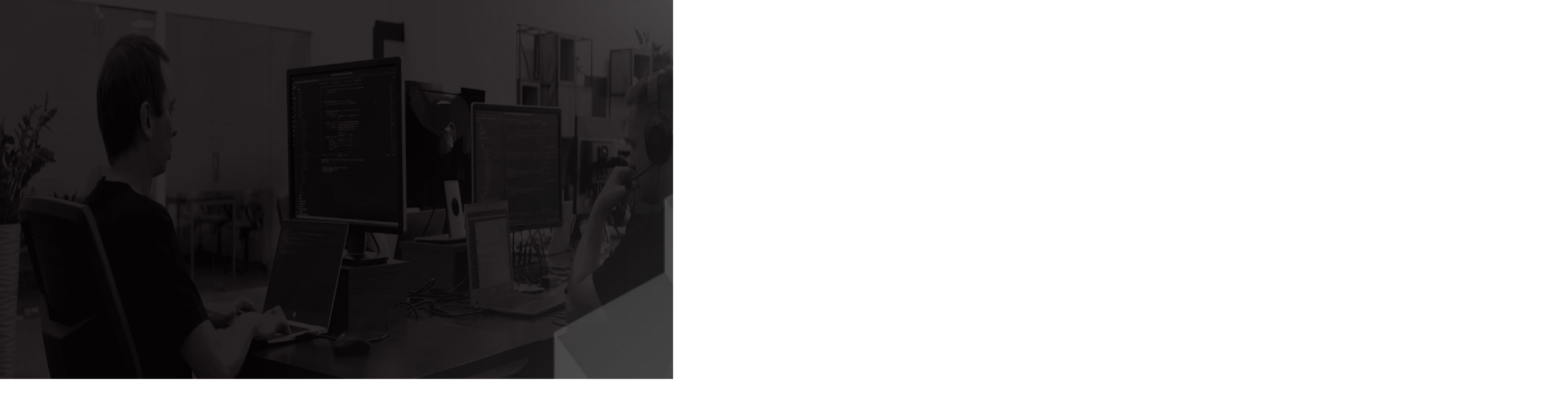

--- FILE ---
content_type: text/html; charset=utf-8
request_url: https://neti-soft.com/offers/custom-software-development/agile-dev-teams
body_size: 20484
content:
<!DOCTYPE html><html lang="en" class="__variable_3ec049"><head><meta charSet="utf-8"/><meta name="viewport" content="width=device-width, initial-scale=1"/><link rel="preload" href="/_next/static/media/12084922609e6532-s.p.woff2" as="font" crossorigin="" type="font/woff2"/><link rel="preload" href="/_next/static/media/22539d17f3707926-s.p.woff2" as="font" crossorigin="" type="font/woff2"/><link rel="preload" href="/_next/static/media/3eb4bb530f30483c-s.p.woff2" as="font" crossorigin="" type="font/woff2"/><link rel="preload" href="/_next/static/media/b1dca2a5d44fc7a4-s.p.woff2" as="font" crossorigin="" type="font/woff2"/><link rel="preload" as="image" href="/_next/static/media/neti-logo.edc88a50.svg"/><link rel="stylesheet" href="/_next/static/css/2bae704695abb674.css" data-precedence="next"/><link rel="stylesheet" href="/_next/static/css/16466131d8ae5843.css" data-precedence="next"/><link rel="preload" as="script" fetchPriority="low" href="/_next/static/chunks/webpack-4ddc5717957f380d.js"/><script src="/_next/static/chunks/4bd1b696-5ad46484ec4bf9bf.js" async=""></script><script src="/_next/static/chunks/1684-684ceb7717c9005c.js" async=""></script><script src="/_next/static/chunks/main-app-5518523dddf30468.js" async=""></script><script src="/_next/static/chunks/6874-1e713b555fed4967.js" async=""></script><script src="/_next/static/chunks/3930-c684d9d7866c5dbb.js" async=""></script><script src="/_next/static/chunks/54-ee78d5a88505126d.js" async=""></script><script src="/_next/static/chunks/app/(frontend)/layout-2868531d45b798ff.js" async=""></script><script src="/_next/static/chunks/5274-81621a86159bfe21.js" async=""></script><script src="/_next/static/chunks/4129-260f827ad15d70f6.js" async=""></script><script src="/_next/static/chunks/3585-482f19af5494e818.js" async=""></script><script src="/_next/static/chunks/app/(frontend)/offers/%5BofferSlug%5D/%5BserviceSlug%5D/page-6a396b8bb8ba3b20.js" async=""></script><link rel="preload" href="https://www.googletagmanager.com/gtag/js?id=G-7657RX9Q8H" as="script"/><meta name="next-size-adjust" content=""/><script>window.dataLayer = window.dataLayer || [];
              function gtag(){dataLayer.push(arguments);}
              gtag('consent', 'default', {
                ad_storage: 'denied',
                analytics_storage: 'denied',
                ad_user_data: 'denied',
                ad_personalization: 'denied',
                functionality_storage: 'granted',
                security_storage: 'granted',
                wait_for_update: 500
              });
</script><title>Agile Software Development – Fast, Flexible, Transparent</title><meta name="description" content="From idea to MVP and beyond – Neti delivers agile development with clear sprints, working software, and full transparency. Build fast, adapt continuously."/><link rel="canonical" href="https://neti-soft.com/offers/custom-software-development/agile-dev-teams"/><meta property="og:title" content="Agile Software Development – Fast, Flexible, Transparent"/><meta property="og:description" content="From idea to MVP and beyond – Neti delivers agile development with clear sprints, working software, and full transparency. Build fast, adapt continuously."/><meta property="og:url" content="https://neti-soft.com/offers/custom-software-development/agile-dev-teams"/><meta name="twitter:card" content="summary"/><meta name="twitter:title" content="Agile Software Development – Fast, Flexible, Transparent"/><meta name="twitter:description" content="From idea to MVP and beyond – Neti delivers agile development with clear sprints, working software, and full transparency. Build fast, adapt continuously."/><link rel="icon" href="/icon.png?426863c31cf38b90" type="image/png" sizes="256x256"/><script>document.querySelectorAll('body link[rel="icon"], body link[rel="apple-touch-icon"]').forEach(el => document.head.appendChild(el))</script><script src="/_next/static/chunks/polyfills-42372ed130431b0a.js" noModule=""></script></head><body class="bg-bck font-satoshi m-5 mb-0 scroll-smooth lg:m-0"><div hidden=""><!--$--><!--/$--></div><!--$--><header class="text-secondary-text sticky top-5 z-50 flex items-center justify-between rounded-xl bg-[#f9f9f9cc] px-5 py-3 backdrop-blur-[10px] lg:container lg:mx-auto lg:rounded-[20px] lg:border-1 lg:border-[#f9f9f9cc] lg:px-9.5 lg:py-4.5"><a href="/"><img alt="Neti" width="75" height="29" decoding="async" data-nimg="1" class="lg:w-[95px]" style="color:transparent" src="/_next/static/media/neti-logo.edc88a50.svg"/></a><div class="bg-bck lg:text-secondary-text fixed top-[91px] left-0 z-50 h-[calc(100vh_-_130px)] w-full rounded-xl border-1 border-[rgba(185,184,185,0.40)] opacity-0 lg:static lg:flex lg:h-auto lg:w-auto lg:items-center lg:justify-center lg:gap-12 lg:border-0 lg:bg-transparent lg:text-lg lg:leading-[normal] lg:font-bold lg:opacity-100 opacity-0 pointer-events-none flex flex-col items-start justify-start gap-4 overflow-auto px-5 py-9 transition-all duration-300 ease-in-out lg:pointer-events-auto lg:flex-row lg:py-0"><button class="flex-row items-center gap-2 text-base leading-[normal] font-bold hidden"><img alt="Back arrow icon" loading="lazy" width="24" height="25" decoding="async" data-nimg="1" class="rotate-180 hidden" style="color:transparent" src="/_next/static/media/right-list-arrow.dc387185.svg"/>Menu</button><div class="text-2xl leading-[140%] font-bold lg:hidden mb-6">Menu</div><div class="text-secondary-text relative flex w-full flex-col items-start lg:static lg:w-auto"><button class="lg:group lg:hover:text-primary flex w-full justify-between text-lg leading-[normal] font-bold lg:cursor-pointer lg:transition-all lg:duration-300 lg:ease-in-out lg:hover:-translate-y-0.5"><span class="lg:hover:text-primary flex lg:flex">Offer<!-- --> <svg class="hidden lg:block" xmlns="http://www.w3.org/2000/svg" width="24" height="24" viewBox="0 0 24 24" fill="none"><path d="M17.0002 9.17C16.8128 8.98375 16.5594 8.87921 16.2952 8.87921C16.031 8.87921 15.7776 8.98375 15.5902 9.17L12.0002 12.71L8.46019 9.17C8.27283 8.98375 8.01938 8.87921 7.75519 8.87921C7.49101 8.87921 7.23756 8.98375 7.05019 9.17C6.95646 9.26297 6.88207 9.37357 6.8313 9.49543C6.78053 9.61729 6.75439 9.74799 6.75439 9.88C6.75439 10.012 6.78053 10.1427 6.8313 10.2646C6.88207 10.3864 6.95646 10.497 7.05019 10.59L11.2902 14.83C11.3832 14.9237 11.4938 14.9981 11.6156 15.0489C11.7375 15.0997 11.8682 15.1258 12.0002 15.1258C12.1322 15.1258 12.2629 15.0997 12.3848 15.0489C12.5066 14.9981 12.6172 14.9237 12.7102 14.83L17.0002 10.59C17.0939 10.497 17.1683 10.3864 17.2191 10.2646C17.2699 10.1427 17.296 10.012 17.296 9.88C17.296 9.74799 17.2699 9.61729 17.2191 9.49543C17.1683 9.37357 17.0939 9.26297 17.0002 9.17Z" fill="currentColor"></path></svg></span><img alt="Right Arrow" loading="lazy" width="24" height="25" decoding="async" data-nimg="1" class="lg:hidden" style="color:transparent" src="/_next/static/media/right-list-arrow.dc387185.svg"/></button><div class="hidden lg:bg-bck lg:border-stroke flex-col lg:absolute lg:top-30 lg:left-0 lg:w-full lg:rounded-[20px] lg:border-1 lg:p-10"><div class="lg:justify-between lg:bg-bck flex flex-col gap-4 lg:w-full lg:flex-row"><div class="flex flex-1 flex-col gap-2"><div class="flex items-start gap-3"><img alt="" loading="lazy" width="34" height="34" decoding="async" data-nimg="1" class="mt-1.5" style="color:transparent" src="/api/media/file/blockchain-development.svg"/><a class="text-lg leading-[normal] font-bold" href="/offers/blockchain-development">Blockchain Development Services</a></div><div class="flex w-full justify-between lg:w-auto"><a class="text-base leading-[140%] font-medium" href="/offers/blockchain-development/private-blockchain-development">Private Blockchain Development</a></div><div class="flex w-full justify-between lg:w-auto"><a class="text-base leading-[140%] font-medium" href="/offers/blockchain-development/smart-contracts-development">Smart Contracts Development</a></div><div class="flex w-full justify-between lg:w-auto"><a class="text-base leading-[140%] font-medium" href="/offers/blockchain-development/blockchain-application-development">Blockchain Application Development</a></div><div class="flex w-full justify-between lg:w-auto"><a class="text-base leading-[140%] font-medium" href="/offers/blockchain-development/nft-marketplace-development">Expert NFT Marketplace Development</a></div></div><div class="bg-stroke-dark w-0.25"></div><div class="flex flex-1 flex-col gap-2"><div class="flex items-start gap-3"><img alt="" loading="lazy" width="34" height="34" decoding="async" data-nimg="1" class="mt-1.5" style="color:transparent" src="/api/media/file/custom-software-development.svg"/><a class="text-lg leading-[normal] font-bold" href="/offers/custom-software-development">Custom Software Development Services</a></div><div class="flex w-full justify-between lg:w-auto"><a class="text-base leading-[140%] font-medium" href="/offers/custom-software-development/agile-dev-teams">Agile Development</a></div><div class="flex w-full justify-between lg:w-auto"><a class="text-base leading-[140%] font-medium" href="/offers/custom-software-development/quality-assurance">QA Service</a></div><div class="flex w-full justify-between lg:w-auto"><a class="text-base leading-[140%] font-medium" href="/offers/custom-software-development/mvp-development">MVP Development</a></div><div class="flex w-full justify-between lg:w-auto"><a class="text-base leading-[140%] font-medium" href="/offers/custom-software-development/web-development">Web Development Services</a></div></div><div class="bg-stroke-dark w-0.25"></div><div class="flex flex-1 flex-col gap-2"><div class="flex items-start gap-3"><img alt="" loading="lazy" width="34" height="34" decoding="async" data-nimg="1" class="mt-1.5" style="color:transparent" src="/api/media/file/blockchain-consulting-1.svg"/><a class="text-lg leading-[normal] font-bold" href="/offers/blockchain-consulting">Blockchain Consulting Services</a></div><div class="flex w-full justify-between lg:w-auto"><a class="text-base leading-[140%] font-medium" href="/offers/blockchain-consulting/cto-as-a-service">CTO as a Service</a></div><div class="flex w-full justify-between lg:w-auto"><a class="text-base leading-[140%] font-medium" href="/offers/blockchain-consulting/technical-documentation-writing">Technical Documentation Writing</a></div><div class="flex w-full justify-between lg:w-auto"><a class="text-base leading-[140%] font-medium" href="/offers/blockchain-consulting/idea-verification">Idea Verification</a></div><div class="flex w-full justify-between lg:w-auto"><a class="text-base leading-[140%] font-medium" href="/offers/blockchain-consulting/project-workshops">Project workshops</a></div></div><div class="bg-stroke-dark w-0.25"></div><div class="flex flex-1 flex-col gap-2"><div class="flex items-start gap-3"><img alt="" loading="lazy" width="34" height="34" decoding="async" data-nimg="1" class="mt-1.5" style="color:transparent" src="/api/media/file/creative-services.svg"/><a class="text-lg leading-[normal] font-bold" href="/offers/ui-design-and-app-prototyping">Creative Services</a></div><div class="flex w-full justify-between lg:w-auto"><a class="text-base leading-[140%] font-medium" href="/offers/ui-design-and-app-prototyping/clickable-mockups">Clickable mockups</a></div><div class="flex w-full justify-between lg:w-auto"><a class="text-base leading-[140%] font-medium" href="/offers/ui-design-and-app-prototyping/ux-design">UX Design</a></div><div class="flex w-full justify-between lg:w-auto"><a class="text-base leading-[140%] font-medium" href="/offers/ui-design-and-app-prototyping/ui-design">UI Design</a></div></div></div><div class="mt-10"><div class="flex flex-col gap-3"><div><div class="flex gap-2"><img alt="Right Arrow" loading="lazy" width="24" height="25" decoding="async" data-nimg="1" class="hidden lg:block" style="color:transparent" src="/_next/static/media/right-list-arrow.dc387185.svg"/><a class="lg:hover:text-primary text-lg leading-[normal] font-bold lg:transition-[transform,translate,scale,rotate,color] lg:hover:translate-x-1" href="/neti-stable-suite">Neti Stable Suite</a></div><div class="max-w-2/3 text-base font-normal"></div></div></div></div></div></div><div class="text-secondary-text relative flex w-full flex-col items-start lg:static lg:w-auto"><button class="lg:group lg:hover:text-primary flex w-full justify-between text-lg leading-[normal] font-bold lg:cursor-pointer lg:transition-all lg:duration-300 lg:ease-in-out lg:hover:-translate-y-0.5"><span class="lg:hover:text-primary flex lg:flex">About us<!-- --> <svg class="hidden lg:block" xmlns="http://www.w3.org/2000/svg" width="24" height="24" viewBox="0 0 24 24" fill="none"><path d="M17.0002 9.17C16.8128 8.98375 16.5594 8.87921 16.2952 8.87921C16.031 8.87921 15.7776 8.98375 15.5902 9.17L12.0002 12.71L8.46019 9.17C8.27283 8.98375 8.01938 8.87921 7.75519 8.87921C7.49101 8.87921 7.23756 8.98375 7.05019 9.17C6.95646 9.26297 6.88207 9.37357 6.8313 9.49543C6.78053 9.61729 6.75439 9.74799 6.75439 9.88C6.75439 10.012 6.78053 10.1427 6.8313 10.2646C6.88207 10.3864 6.95646 10.497 7.05019 10.59L11.2902 14.83C11.3832 14.9237 11.4938 14.9981 11.6156 15.0489C11.7375 15.0997 11.8682 15.1258 12.0002 15.1258C12.1322 15.1258 12.2629 15.0997 12.3848 15.0489C12.5066 14.9981 12.6172 14.9237 12.7102 14.83L17.0002 10.59C17.0939 10.497 17.1683 10.3864 17.2191 10.2646C17.2699 10.1427 17.296 10.012 17.296 9.88C17.296 9.74799 17.2699 9.61729 17.2191 9.49543C17.1683 9.37357 17.0939 9.26297 17.0002 9.17Z" fill="currentColor"></path></svg></span><img alt="Right Arrow" loading="lazy" width="24" height="25" decoding="async" data-nimg="1" class="lg:hidden" style="color:transparent" src="/_next/static/media/right-list-arrow.dc387185.svg"/></button><div class="hidden lg:bg-bck lg:border-stroke flex-col gap-20 lg:absolute lg:top-30 lg:left-0 lg:w-full lg:flex-row lg:rounded-[20px] lg:border-1 lg:p-10"><div class="text-secondary-text hidden text-2xl leading-[140%] font-bold lg:block"><a href="">About us</a></div><div class="flex flex-col gap-3"><div><div class="flex gap-2"><img alt="Right Arrow" loading="lazy" width="24" height="25" decoding="async" data-nimg="1" class="hidden lg:block" style="color:transparent" src="/_next/static/media/right-list-arrow.dc387185.svg"/><a class="lg:hover:text-primary text-lg leading-[normal] font-bold lg:transition-[transform,translate,scale,rotate,color] lg:hover:translate-x-1" href="/about-us">About Neti</a></div><div class="max-w-2/3 text-base font-normal"></div></div><div><div class="flex gap-2"><img alt="Right Arrow" loading="lazy" width="24" height="25" decoding="async" data-nimg="1" class="hidden lg:block" style="color:transparent" src="/_next/static/media/right-list-arrow.dc387185.svg"/><a class="lg:hover:text-primary text-lg leading-[normal] font-bold lg:transition-[transform,translate,scale,rotate,color] lg:hover:translate-x-1" href="/partnerships">Partnerships</a></div><div class="max-w-2/3 text-base font-normal"></div></div></div></div></div><div class="flex w-full justify-between lg:flex lg:w-auto"><a class="lg:hover:text-primary flex w-full justify-between text-lg leading-[normal] font-bold lg:transition-all lg:duration-300 lg:ease-in-out lg:hover:-translate-y-0.5" href="/case-study">Case Studies</a><img alt="Right Arrow" loading="lazy" width="24" height="25" decoding="async" data-nimg="1" class="lg:hidden" style="color:transparent" src="/_next/static/media/right-list-arrow.dc387185.svg"/></div><div class="flex w-full justify-between lg:flex lg:w-auto"><a class="lg:hover:text-primary flex w-full justify-between text-lg leading-[normal] font-bold lg:transition-all lg:duration-300 lg:ease-in-out lg:hover:-translate-y-0.5" href="/blog">Blog</a><img alt="Right Arrow" loading="lazy" width="24" height="25" decoding="async" data-nimg="1" class="lg:hidden" style="color:transparent" src="/_next/static/media/right-list-arrow.dc387185.svg"/></div><div class="flex w-full justify-between lg:flex lg:w-auto"><a class="lg:hover:text-primary flex w-full justify-between text-lg leading-[normal] font-bold lg:transition-all lg:duration-300 lg:ease-in-out lg:hover:-translate-y-0.5" target="_blank" rel="noopener noreferrer" href="https://kariera.neti-soft.com/">Career</a><img alt="Right Arrow" loading="lazy" width="24" height="25" decoding="async" data-nimg="1" class="lg:hidden" style="color:transparent" src="/_next/static/media/right-list-arrow.dc387185.svg"/></div></div><a class="btn-primary block px-9 py-4.5" href="/contact">Contact us</a><button class="cursor-pointer lg:hidden"><svg width="34" height="33" viewBox="0 0 34 33" fill="none" xmlns="http://www.w3.org/2000/svg"><line x1="4" y1="8.5" x2="28" y2="8.5" stroke="#231F20" stroke-width="2" stroke-linecap="round"></line><line x1="4" y1="14.5" x2="22.67" y2="14.5" stroke="#231F20" stroke-width="2" stroke-linecap="round" opacity="1"></line><line x1="4" y1="20.5" x2="28" y2="20.5" stroke="#231F20" stroke-width="2" stroke-linecap="round"></line><line x1="4" y1="26.5" x2="22.67" y2="26.5" stroke="#231F20" stroke-width="2" stroke-linecap="round" opacity="1"></line></svg></button></header><main><div class="-mx-5 lg:container lg:mx-auto"><div class="translate-y-10 opacity-0 transition-all duration-700 ease-in-out mx-5 lg:mx-0"><nav class="text-secondary-text my-5 flex text-base leading-[140%] font-medium lg:mt-11"><a class="lg:hover:text-primary whitespace-nowrap " href="/">Main</a><img alt="Right arrow" loading="lazy" width="24" height="24" decoding="async" data-nimg="1" class="mx-1" style="color:transparent" src="/_next/static/media/arrow-right.8f1f8c79.svg"/><a class="lg:hover:text-primary whitespace-nowrap " href="/offers">Offer</a><img alt="Right arrow" loading="lazy" width="24" height="24" decoding="async" data-nimg="1" class="mx-1" style="color:transparent" src="/_next/static/media/arrow-right.8f1f8c79.svg"/><a class="lg:hover:text-primary whitespace-nowrap " href="/offers/custom-software-development">Custom Software Development Services</a><img alt="Right arrow" loading="lazy" width="24" height="24" decoding="async" data-nimg="1" class="mx-1" style="color:transparent" src="/_next/static/media/arrow-right.8f1f8c79.svg"/><a class="lg:hover:text-primary whitespace-nowrap truncate" href="/offers/custom-software-development/agile-dev-teams">Agile Development</a></nav></div><div class="lg:mx-0"><div class="relative mb-8 w-full text-lg"><img alt="Agile Development" loading="lazy" decoding="async" data-nimg="fill" class="rounded-[28px] object-cover" style="position:absolute;height:100%;width:100%;left:0;top:0;right:0;bottom:0;color:transparent" sizes="100vw" srcSet="/_next/image?url=%2Fapi%2Fmedia%2Ffile%2FCustom%2520Software_A.png&amp;w=640&amp;q=100 640w, /_next/image?url=%2Fapi%2Fmedia%2Ffile%2FCustom%2520Software_A.png&amp;w=750&amp;q=100 750w, /_next/image?url=%2Fapi%2Fmedia%2Ffile%2FCustom%2520Software_A.png&amp;w=828&amp;q=100 828w, /_next/image?url=%2Fapi%2Fmedia%2Ffile%2FCustom%2520Software_A.png&amp;w=1080&amp;q=100 1080w, /_next/image?url=%2Fapi%2Fmedia%2Ffile%2FCustom%2520Software_A.png&amp;w=1200&amp;q=100 1200w, /_next/image?url=%2Fapi%2Fmedia%2Ffile%2FCustom%2520Software_A.png&amp;w=1920&amp;q=100 1920w, /_next/image?url=%2Fapi%2Fmedia%2Ffile%2FCustom%2520Software_A.png&amp;w=2048&amp;q=100 2048w, /_next/image?url=%2Fapi%2Fmedia%2Ffile%2FCustom%2520Software_A.png&amp;w=3840&amp;q=100 3840w" src="/_next/image?url=%2Fapi%2Fmedia%2Ffile%2FCustom%2520Software_A.png&amp;w=3840&amp;q=100"/><div class="text-bck relative flex flex-col gap-8 rounded-[28px] px-5 py-15 lg:px-[108px]"><div class="payload-richtext"><h1 class="font-bold text-bck text-[32px] lg:text-5xl leading-[120%] mb-[32px]" style="text-align:left">Agile Development </h1><p>At Neti, we specialize in providing ready-to-go, agile development teams. With over a decade of experience in the field, our services have proven cost-effective, adaptable, and proficient at meeting your project&#x27;s needs.</p></div><div class="flex flex-col lg:flex-row lg:gap-5"><button class="btn-secondary cursor-pointer text-bck border-bck lg:hover:bg-bck lg:hover:text-secondary-text mt-5 px-9 py-4 text-lg lg:mt-0">Get a free consultation</button><a class="btn-primary lg:hover:bg-bck lg:hover:text-secondary-text mt-5 px-9 py-4.5 text-lg lg:mt-0" href="/contact">Contact us</a></div></div></div><div class="text-secondary-text mx-5 my-6 mt-7.5 text-lg leading-[140%] lg:mx-[108px]"><div class="payload-richtext"><h2 class="font-bold text-secondary-text text-[32px] mt-10 mb-6" style="text-align:left">What&#x27;s That?</h2><p style="text-align:left">Agile development teams are our main service here at Neti. With a focus on delivering the best in blockchain technology, we provide teams of experienced and collaborative software developers, carefully selected to match your project needs.</p><p style="text-align:left">This service extends your talent reach beyond your local market, giving you access to a global pool of experts who are ready to contribute to your project.</p><p style="text-align:left">Our approach is a tried-and-true model, utilized widely across the corporate world. Big names like WhatsApp and Slack have outsourced key aspects of their development to achieve rapid growth and success. We&#x27;ve seen first-hand the success it brings, and we&#x27;re confident it can do the same for you.</p><h2 class="font-bold text-secondary-text text-[32px] mt-10 mb-6" style="text-align:left">Agile Development Teams: When You May Need It?</h2><p style="text-align:left">Our agile development teams can be a game-changer in many scenarios:</p><ul class="list-bullet"><li class="" style="text-align:left" value="1"><strong>No in-house dev team</strong>: If you don&#x27;t have your own developers, we provide a skilled, cohesive team to handle your project from start to finish.</li><li class="" style="text-align:left" value="2"><strong>Team extension</strong>: If you&#x27;re looking to quickly extend your existing team without the risk of disruptive dynamics, our pre-established teams integrate seamlessly.</li><li class="" style="text-align:left" value="3"><strong>Administrative relief</strong>: If the administrative duties of recruitment, onboarding, continuous HR support, insurance, taxes, etc., are overwhelming you, we take these off your hands, allowing you to focus on what you do best.</li></ul><h2 class="font-bold text-secondary-text text-[32px] mt-10 mb-6" style="text-align:left">Costs and Benefits</h2><p style="text-align:left">Choosing an agile development team from Neti is not just about the hourly rate—it&#x27;s about the total value:</p><ul class="list-bullet"><li class="" style="text-align:left" value="1"><strong>No hidden costs</strong>: Unlike traditional employment, where there are often many additional costs and duties, our services provide a transparent, all-inclusive rate.</li><li class="" style="text-align:left" value="2"><strong>Team cohesion</strong>: Our engineers have a proven track record of successful collaboration. You benefit from a smoothly functioning team from day one.</li><li class="" style="text-align:left" value="3"><strong>Effective onboarding</strong>: Our hybrid model facilitates effective onboarding. New developers quickly integrate into projects, reducing your costs and time.</li><li class="" style="text-align:left" value="4"><strong>Flexibility</strong>: We offer more flexible terms of cooperation compared to traditional employment contracts, making it easier to adapt to changing project needs.</li></ul><h2 class="font-bold text-secondary-text text-[32px] mt-10 mb-6" style="text-align:left">Need Help with Development of a Software Project?</h2><p style="text-align:left">Whether you&#x27;re starting from scratch or looking to expand, our agile development teams are here to help. Remember, even world-renowned apps like WhatsApp and Slack started by outsourcing their development. Contact us to discuss your project needs—we&#x27;d be delighted to show you how we can bring your vision to life with our expertise in blockchain technology.</p></div></div><div class="flex flex-col px-5 lg:mt-8 lg:flex-row lg:gap-5 lg:px-[108px]"><button class="btn-secondary cursor-pointer mt-5 px-9 py-4 text-lg lg:mt-0">Get a free consultation</button><a class="btn-primary mt-5 px-9 py-4.5 text-lg lg:mt-0" href="/contact">Contact us</a></div></div><div class="translate-y-10 opacity-0 transition-all duration-700 ease-in-out mx-5 lg:mx-0"><div class="-mx-5 mt-12 bg-[#eeedee] bg-[url(/pattern.png)] bg-[length:200%] bg-[-40%_-10%] bg-no-repeat px-5 py-20 lg:container lg:mx-auto lg:rounded-[28px] lg:bg-[length:90%] lg:bg-[520%_80%] lg:px-20 lg:py-15"><h2 class="text-[32px] leading-[125%] font-bold lg:w-1/2 lg:text-5xl lg:leading-[125%]">Do you need anything else?</h2><ul class="text-secondary-text mt-9 grow gap-3 space-y-3 text-[16px]"><li><a class="flex list-image-none items-start" href="/offers/blockchain-consulting"><img alt="Check" loading="lazy" width="24" height="25" decoding="async" data-nimg="1" style="color:transparent" src="/_next/static/media/right-list-arrow.dc387185.svg"/><span class="mt-[1px] ml-2 text-lg leading-[normal] font-bold">Blockchain Consulting Services</span></a></li><li><a class="flex list-image-none items-start" href="/offers/custom-software-development"><img alt="Check" loading="lazy" width="24" height="25" decoding="async" data-nimg="1" style="color:transparent" src="/_next/static/media/right-list-arrow.dc387185.svg"/><span class="mt-[1px] ml-2 text-lg leading-[normal] font-bold">Custom Software Development Services</span></a></li><li><a class="flex list-image-none items-start" href="/offers/blockchain-development"><img alt="Check" loading="lazy" width="24" height="25" decoding="async" data-nimg="1" style="color:transparent" src="/_next/static/media/right-list-arrow.dc387185.svg"/><span class="mt-[1px] ml-2 text-lg leading-[normal] font-bold">Blockchain Development Services</span></a></li><li><a class="flex list-image-none items-start" href="/offers/ui-design-and-app-prototyping"><img alt="Check" loading="lazy" width="24" height="25" decoding="async" data-nimg="1" style="color:transparent" src="/_next/static/media/right-list-arrow.dc387185.svg"/><span class="mt-[1px] ml-2 text-lg leading-[normal] font-bold">Creative Services</span></a></li></ul><p class="text-secondary-text mt-9 text-2xl leading-[140%] font-bold lg:w-1/2">Don&#x27;t you see it on the list?<br/><span class="text-primary">Get in touch anyway</span>, we&#x27;ll be sure to help.</p><a class="btn-primary mt-5 block px-9 py-4.5 text-lg lg:w-fit" href="/contact">Contact us</a></div></div><div class="translate-y-10 opacity-0 transition-all duration-700 ease-in-out mx-5 lg:mx-0"><div><div class="text-secondary-text flex items-center justify-between gap-3 px-5 pt-10 pb-5 lg:mt-25 lg:mb-20 lg:p-0"><button class="partnerships-swiper-button-prev rounded-full border-1 border-solid py-[5px] pr-1.5 pl-1 lg:hidden"><img alt="Left arrow" loading="lazy" width="24" height="24" decoding="async" data-nimg="1" style="color:transparent" src="/_next/static/media/swiper-arrow.f2164c1b.svg"/></button><h2 class="text-secondary-text lg:w-full lg:text-5xl text-center lg:text-center text-[32px] leading-[120%] font-bold">Other Blockchain Consutling Services:</h2><button class="partnerships-swiper-button-next rounded-full border-1 border-solid py-[5px] pr-1 pl-1.5 lg:hidden"><img alt="Right arrow" loading="lazy" width="24" height="24" decoding="async" data-nimg="1" class="rotate-180" style="color:transparent" src="/_next/static/media/swiper-arrow.f2164c1b.svg"/></button></div><div class="swiper mt-9 lg:mt-10 lg:overflow-visible!"><div class="swiper-wrapper"><div class="swiper-slide group flex! h-auto! flex-col"><div class="text-secondary-text bg-bck border-stroke flex grow flex-col rounded-2xl border-1 px-5 py-6"><h3 class="mb-6 flex gap-2 text-2xl leading-[140%] font-bold"><img alt="Check" loading="lazy" width="25" height="24" decoding="async" data-nimg="1" style="color:transparent" src="/_next/static/media/check.3231d057.svg"/>MVP Development</h3><p class="grow text-lg leading-[140%]">Bring your business ideas to life swiftly with Neti&#x27;s MVP Development services. We help you validate your product&#x27;s market fit and potential, all while keeping time and costs optimized. With our approach, you gain actionable insights early, steering your business in the right direction. Choose Neti to transform ideas into viable products efficiently.</p><a class="bg-bck border-secondary-text lg:hover:bg-secondary-text lg:hover:text-bck mt-7 block rounded-lg border-[2px] py-3.5 text-center text-sm leading-[normal] font-bold lg:transition-colors" title="MVP Development" href="/offers/custom-software-development/mvp-development">Learn more</a></div></div><div class="swiper-slide group flex! h-auto! flex-col"><div class="text-secondary-text bg-bck border-stroke flex grow flex-col rounded-2xl border-1 px-5 py-6"><h3 class="mb-6 flex gap-2 text-2xl leading-[140%] font-bold"><img alt="Check" loading="lazy" width="25" height="24" decoding="async" data-nimg="1" style="color:transparent" src="/_next/static/media/check.3231d057.svg"/>Web Development Services</h3><p class="grow text-lg leading-[140%]">With Neti, creating dynamic and impactful web applications becomes a seamless experience. Our robust web application development services are customized to align with your business strategy, opening new avenues for engagement and growth. Choose Neti to stay ahead of the curve with applications that resonate with your audience and deliver outstanding performance</p><a class="bg-bck border-secondary-text lg:hover:bg-secondary-text lg:hover:text-bck mt-7 block rounded-lg border-[2px] py-3.5 text-center text-sm leading-[normal] font-bold lg:transition-colors" title="Web Development Services" href="/offers/custom-software-development/web-development">Learn more</a></div></div><div class="swiper-slide group flex! h-auto! flex-col"><div class="text-secondary-text bg-bck border-stroke flex grow flex-col rounded-2xl border-1 px-5 py-6"><h3 class="mb-6 flex gap-2 text-2xl leading-[140%] font-bold"><img alt="Check" loading="lazy" width="25" height="24" decoding="async" data-nimg="1" style="color:transparent" src="/_next/static/media/check.3231d057.svg"/>QA Service</h3><p class="grow text-lg leading-[140%]">Trust in the power of precision with Neti&#x27;s Quality Assurance services. We&#x27;re committed to excellence, ensuring that every piece of software stands up to rigorous testing and meets high industry standards. With a focus on reliability and functionality, our services are designed to help your business software perform flawlessly. Choose Neti for a commitment to quality you can depend on.</p><a class="bg-bck border-secondary-text lg:hover:bg-secondary-text lg:hover:text-bck mt-7 block rounded-lg border-[2px] py-3.5 text-center text-sm leading-[normal] font-bold lg:transition-colors" title="QA Service" href="/offers/custom-software-development/quality-assurance">Learn more</a></div></div></div></div></div></div><div class="translate-y-10 opacity-0 transition-all duration-700 ease-in-out mx-5 lg:mx-0"><div class="pt-15 pb-20 lg:container lg:mx-auto lg:grid lg:auto-rows-min lg:grid-cols-[1fr_1fr] lg:grid-rows-[repeat(3,auto)_1fr] lg:justify-center lg:gap-x-[129px] lg:px-[108px]"><h2 class="text-secondary-text font-bold text-[32px] leading-[120%] lg:w-full lg:text-5xl text-left lg:text-left">Contact</h2><p class="text-secondary-text mt-6 text-lg leading-[140%] font-normal lg:col-start-1 lg:row-start-2">Get a <span class="font-bold">free consultation</span> and build your Web3 project with Neti&#x27;s highly qualified team! Start a chat with us or fill the form.</p><div class="mt-7 flex gap-x-5 lg:col-start-1 lg:row-start-3"><a target="_blank" href="https://t.me/NetiSylwia"><img alt="Telegram" loading="lazy" width="36" height="37" decoding="async" data-nimg="1" style="color:transparent" src="/_next/static/media/telegram.4335792c.svg"/></a><a target="_blank" href="https://wa.me/48785501530"><img alt="WhatsApp" loading="lazy" width="36" height="37" decoding="async" data-nimg="1" style="color:transparent" src="/_next/static/media/whatsapp.1d17f048.svg"/></a><button class="btn-secondary cursor-pointer border-0 p-0 hover:bg-transparent"><img alt="Calendar" loading="lazy" width="36" height="37" decoding="async" data-nimg="1" style="color:transparent" src="/_next/static/media/calendar.ad36754f.svg"/></button></div><div class="-mx-5 mt-10 rounded-[28px] border-[1px] border-[#231f2020] px-5 py-6 lg:col-start-2 lg:row-span-4 lg:row-start-1 lg:mx-0 lg:mt-0 lg:flex lg:flex-col"><h3 class="text-2xl leading-[140%] font-bold">Contact form</h3><form class="mt-7 flex flex-col gap-4" action="#"><div class="flex flex-col gap-2"><label class="text-base leading-[140%] font-medium" for="name">Name</label><input id="name" type="text" placeholder="ex. John Smith" class="border-stroke bg-bck rounded-lg border-1 px-4 py-3" name="name" value=""/></div><div class="flex flex-col gap-2"><label class="text-base leading-[140%] font-medium" for="email">Email</label><input id="email" type="email" placeholder="ex. contact@you.com" class="border-stroke bg-bck rounded-lg border-1 px-4 py-3" name="email" value=""/></div><div class="flex flex-col gap-2"><label class="text-base leading-[140%] font-medium" for="subject">Subject</label><input id="subject" type="text" placeholder="ex. Cooperate propose" class="border-stroke bg-bck rounded-lg border-1 px-4 py-3" name="subject" value=""/></div><div class="flex flex-col gap-2 lg:grow"><label class="text-base leading-[140%] font-medium" for="message">Message</label><textarea name="message" id="message" rows="4" placeholder="Write your message here" class="border-stroke bg-bck resize-none rounded-lg border-1 px-4 py-3"></textarea></div><div class="mt-4"><div class="flex items-center "><div class="relative flex items-center"><input type="checkbox" id="tos" class="sr-only" name="tos"/><label for="tos" class="flex cursor-pointer items-center"><div class="flex h-6 w-6 items-center justify-center rounded-[3.5px] border border-[#E9E9E9] bg-[#F9F9F9]"></div><span class="ml-2 text-sm leading-[140%] font-medium text-[#231f2099]">I agree to the Terms Of Service</span></label></div></div></div><div class="mt-4"></div><button class="btn-primary mt-7 w-full py-4.5 text-lg leading-[normal] font-bold lg:cursor-pointer" type="submit">Send message</button></form></div><div class="border-t-stroke mt-11 pt-7 lg:col-start-1 lg:row-start-4 lg:border-t-1"><div class="text-secondary-text text-2xl leading-[140%] font-bold">We&#x27;re here to help</div><div class="text-secondary-text mt-9 flex flex-col items-center lg:grid lg:grid-cols-[max-content_auto] lg:gap-x-7"><img alt="Sławomir Paśko" loading="lazy" width="100" height="100" decoding="async" data-nimg="1" class="lg:border-stroke lg:row-span-3 lg:rounded-full lg:border-1 lg:grayscale" style="color:transparent" srcSet="/_next/image?url=%2F_next%2Fstatic%2Fmedia%2Fslawek.0b150a0f.png&amp;w=128&amp;q=75 1x, /_next/image?url=%2F_next%2Fstatic%2Fmedia%2Fslawek.0b150a0f.png&amp;w=256&amp;q=75 2x" src="/_next/image?url=%2F_next%2Fstatic%2Fmedia%2Fslawek.0b150a0f.png&amp;w=256&amp;q=75"/><p class="mt-7 text-xl leading-[140%] font-bold lg:mt-0">Sławomir Paśko</p><p class="mt-1 text-sm leading-[140%] font-medium lg:col-start-2">Founder &amp; CEO Neti</p><div class="mt-4 flex w-full flex-col gap-1 px-5 lg:col-start-2 lg:row-start-3 lg:px-0"><a class="flex items-start gap-2 text-base leading-[140%] font-medium" target="_blank" href="tel:+48 666 594 854"><img alt="Phone" loading="lazy" width="24" height="25" decoding="async" data-nimg="1" style="color:transparent" src="/_next/static/media/phone.5cf544b1.svg"/>+48 666 594 854</a><a class="flex items-start gap-2 text-base leading-[140%] font-medium" target="_blank" href="/cdn-cgi/l/email-protection#c9baa5a8bea6a4a0bbe7b9a8baa2a689a7acbda0e4baa6afbde7aaa6a4"><img alt="E-mail" loading="lazy" width="24" height="25" decoding="async" data-nimg="1" style="color:transparent" src="/_next/static/media/mail.68aa57ad.svg"/><span class="__cf_email__" data-cfemail="88fbe4e9ffe7e5e1faa6f8e9fbe3e7c8e6edfce1a5fbe7eefca6ebe7e5">[email&#160;protected]</span></a><a class="flex items-start gap-2 text-base leading-[140%] font-medium" target="_blank" href="https://linkedin.com/in/slawomirpasko"><img alt="LinkedIn" loading="lazy" width="24" height="25" decoding="async" data-nimg="1" style="color:transparent" src="/_next/static/media/linkedin.62707fea.svg"/>/slawomirpasko</a></div></div><div class="text-secondary-text mt-9 flex flex-col items-center lg:grid lg:grid-cols-[max-content_auto] lg:gap-x-7"><img alt="Sylwia Chmurkowska" loading="lazy" width="100" height="100" decoding="async" data-nimg="1" class="lg:border-stroke lg:row-span-3 lg:rounded-full lg:border-1 lg:grayscale" style="color:transparent" srcSet="/_next/image?url=%2F_next%2Fstatic%2Fmedia%2Fsylwia.d9a071b4.png&amp;w=128&amp;q=75 1x, /_next/image?url=%2F_next%2Fstatic%2Fmedia%2Fsylwia.d9a071b4.png&amp;w=256&amp;q=75 2x" src="/_next/image?url=%2F_next%2Fstatic%2Fmedia%2Fsylwia.d9a071b4.png&amp;w=256&amp;q=75"/><p class="mt-7 text-xl leading-[140%] font-bold lg:mt-0">Sylwia Chmurkowska</p><p class="mt-1 text-sm leading-[140%] font-medium lg:col-start-2">COO</p><div class="mt-4 flex w-full flex-col gap-1 px-5 lg:col-start-2 lg:row-start-3 lg:px-0"><a class="flex items-start gap-2 text-base leading-[140%] font-medium" target="_blank" href="tel:+48 785 501 530"><img alt="Phone" loading="lazy" width="24" height="25" decoding="async" data-nimg="1" style="color:transparent" src="/_next/static/media/phone.5cf544b1.svg"/>+48 785 501 530</a><a class="flex items-start gap-2 text-base leading-[140%] font-medium" target="_blank" href="/cdn-cgi/l/email-protection#b1c2c8ddc6d8d09fd2d9dcc4c3dadec6c2dad0f1dfd4c5d89cc2ded7c59fd2dedc"><img alt="E-mail" loading="lazy" width="24" height="25" decoding="async" data-nimg="1" style="color:transparent" src="/_next/static/media/mail.68aa57ad.svg"/><span class="__cf_email__" data-cfemail="76050f1a011f1758151e1b03041d1901051d17361813021f5b051910025815191b">[email&#160;protected]</span></a><a class="flex items-start gap-2 text-base leading-[140%] font-medium" target="_blank" href="https://linkedin.com/in/sylwia-chmurkowska"><img alt="LinkedIn" loading="lazy" width="24" height="25" decoding="async" data-nimg="1" style="color:transparent" src="/_next/static/media/linkedin.62707fea.svg"/>/sylwia-chmurkowska</a></div></div></div></div></div></div><!--$--><!--/$--></main><footer class="relative -mx-5 overflow-hidden bg-[#231F20] px-5 py-15 lg:mx-0"><img alt="Background pattern" loading="lazy" width="2982" height="2759" decoding="async" data-nimg="1" class="mt-0 ml-[-100%] w-[300%] rotate-180 opacity-50 lg:mt-[10%] lg:-ml-[40%] lg:w-[70%] lg:-scale-y-100 lg:rotate-0" style="color:transparent;max-width:none;position:absolute;top:0;left:0;background-size:cover;background-position:50% 50%;background-repeat:no-repeat;background-image:url(&quot;data:image/svg+xml;charset=utf-8,%3Csvg xmlns=&#x27;http://www.w3.org/2000/svg&#x27; viewBox=&#x27;0 0 320 280&#x27;%3E%3Cfilter id=&#x27;b&#x27; color-interpolation-filters=&#x27;sRGB&#x27;%3E%3CfeGaussianBlur stdDeviation=&#x27;20&#x27;/%3E%3CfeColorMatrix values=&#x27;1 0 0 0 0 0 1 0 0 0 0 0 1 0 0 0 0 0 100 -1&#x27; result=&#x27;s&#x27;/%3E%3CfeFlood x=&#x27;0&#x27; y=&#x27;0&#x27; width=&#x27;100%25&#x27; height=&#x27;100%25&#x27;/%3E%3CfeComposite operator=&#x27;out&#x27; in=&#x27;s&#x27;/%3E%3CfeComposite in2=&#x27;SourceGraphic&#x27;/%3E%3CfeGaussianBlur stdDeviation=&#x27;20&#x27;/%3E%3C/filter%3E%3Cimage width=&#x27;100%25&#x27; height=&#x27;100%25&#x27; x=&#x27;0&#x27; y=&#x27;0&#x27; preserveAspectRatio=&#x27;none&#x27; style=&#x27;filter: url(%23b);&#x27; href=&#x27;[data-uri]&#x27;/%3E%3C/svg%3E&quot;)" sizes="(max-width: 1023px) 300vw, 70vw" srcSet="/_next/image?url=%2F_next%2Fstatic%2Fmedia%2Fpattern_final_full_grey_rotated.74812793.74812793.png&amp;w=640&amp;q=100 640w, /_next/image?url=%2F_next%2Fstatic%2Fmedia%2Fpattern_final_full_grey_rotated.74812793.74812793.png&amp;w=750&amp;q=100 750w, /_next/image?url=%2F_next%2Fstatic%2Fmedia%2Fpattern_final_full_grey_rotated.74812793.74812793.png&amp;w=828&amp;q=100 828w, /_next/image?url=%2F_next%2Fstatic%2Fmedia%2Fpattern_final_full_grey_rotated.74812793.74812793.png&amp;w=1080&amp;q=100 1080w, /_next/image?url=%2F_next%2Fstatic%2Fmedia%2Fpattern_final_full_grey_rotated.74812793.74812793.png&amp;w=1200&amp;q=100 1200w, /_next/image?url=%2F_next%2Fstatic%2Fmedia%2Fpattern_final_full_grey_rotated.74812793.74812793.png&amp;w=1920&amp;q=100 1920w, /_next/image?url=%2F_next%2Fstatic%2Fmedia%2Fpattern_final_full_grey_rotated.74812793.74812793.png&amp;w=2048&amp;q=100 2048w, /_next/image?url=%2F_next%2Fstatic%2Fmedia%2Fpattern_final_full_grey_rotated.74812793.74812793.png&amp;w=3840&amp;q=100 3840w" src="/_next/image?url=%2F_next%2Fstatic%2Fmedia%2Fpattern_final_full_grey_rotated.74812793.74812793.png&amp;w=3840&amp;q=100"/><div class="relative z-10 lg:container lg:mx-auto lg:grid lg:grid-cols-[305px_repeat(4,_1fr)]"><img alt="Neti Logo" loading="lazy" width="106" height="41" decoding="async" data-nimg="1" class="lg:col-span-5" style="color:transparent" src="/_next/static/media/logo.b2a98303.svg"/><div class="text-bck mb-10 flex flex-col text-base leading-[140%] font-medium lg:col-start-1 lg:row-start-2 lg:mr-10"><span class="mt-7 uppercase">Poland</span><span class="mt-2">Neti Sp. z o. o.</span><span>35-505 Rzeszów,</span><span>ul. Nowosądecka 22/2</span><span>NIP: 8133632677</span></div><div class="mt-5 overflow-hidden rounded-xl lg:relative lg:overflow-visible lg:col-start-2 lg:row-start-2 lg:mt-6"><button class="text-bck flex w-full items-center justify-between text-xl leading-[140%] font-bold lg:hidden">Offer<div class="border-bck flex h-9 w-9 items-center justify-center rounded-full border-1 p-2.5 pt-3"><svg width="20" height="20" viewBox="0 0 20 20" fill="none" aria-hidden="true" class="block transition-transform duration-300 " focusable="false" style="display:block"><polyline points="5,8 10,13 15,8" stroke="#F9F9F9" stroke-width="2" fill="none" stroke-linecap="round" stroke-linejoin="round"></polyline></svg></div></button><div class="origin-top overflow-hidden transition-[max-height,opacity,transform] duration-300 max-h-0 opacity-0 scale-y-0 lg:max-h-[1000px] lg:scale-y-100 lg:overflow-visible lg:opacity-100"><p class="text-bck hidden text-2xl leading-[140%] font-bold lg:block">Offer</p><div class="text-bck mb-11 flex flex-col gap-4 text-base leading-[140%] font-medium pt-0 lg:pt-6"><a href="/offers/blockchain-consulting">Blockchain Consulting<br/>Services</a><a href="/offers/custom-software-development">Custom Software<br/>Developement<br/>Services</a><a href="/offers/blockchain-development">Blockchain Developement<br/>Services</a><a href="/offers/ui-design-and-app-prototyping">Creative Services</a></div></div></div><div class="mt-5 overflow-hidden rounded-xl lg:relative lg:overflow-visible lg:col-start-3 lg:row-start-2 lg:mt-6"><button class="text-bck flex w-full items-center justify-between text-xl leading-[140%] font-bold lg:hidden">About us<div class="border-bck flex h-9 w-9 items-center justify-center rounded-full border-1 p-2.5 pt-3"><svg width="20" height="20" viewBox="0 0 20 20" fill="none" aria-hidden="true" class="block transition-transform duration-300 " focusable="false" style="display:block"><polyline points="5,8 10,13 15,8" stroke="#F9F9F9" stroke-width="2" fill="none" stroke-linecap="round" stroke-linejoin="round"></polyline></svg></div></button><div class="origin-top overflow-hidden transition-[max-height,opacity,transform] duration-300 max-h-0 opacity-0 scale-y-0 lg:max-h-[1000px] lg:scale-y-100 lg:overflow-visible lg:opacity-100"><p class="text-bck hidden text-2xl leading-[140%] font-bold lg:block">About us</p><div class="text-bck mb-11 flex flex-col gap-4 text-base leading-[140%] font-medium pt-0 lg:pt-6"><a href="#">Company</a><a href="#technologies">Technologies</a><a target="_blank" href="https://kariera.neti-soft.com/">Career</a><a href="/partnerships">Partnership</a></div></div></div><div class="mt-5 overflow-hidden rounded-xl lg:relative lg:overflow-visible lg:col-start-4 lg:row-start-2 lg:mt-6"><button class="text-bck flex w-full items-center justify-between text-xl leading-[140%] font-bold lg:hidden">Shortcuts<div class="border-bck flex h-9 w-9 items-center justify-center rounded-full border-1 p-2.5 pt-3"><svg width="20" height="20" viewBox="0 0 20 20" fill="none" aria-hidden="true" class="block transition-transform duration-300 " focusable="false" style="display:block"><polyline points="5,8 10,13 15,8" stroke="#F9F9F9" stroke-width="2" fill="none" stroke-linecap="round" stroke-linejoin="round"></polyline></svg></div></button><div class="origin-top overflow-hidden transition-[max-height,opacity,transform] duration-300 max-h-0 opacity-0 scale-y-0 lg:max-h-[1000px] lg:scale-y-100 lg:overflow-visible lg:opacity-100"><p class="text-bck hidden text-2xl leading-[140%] font-bold lg:block">Shortcuts</p><div class="text-bck mb-11 flex flex-col gap-4 text-base leading-[140%] font-medium pt-0 lg:pt-6"><a href="/blog">Blog</a><a href="/case-study">Success Stories</a><a target="_blank" href="/privacy_policy.pdf">Terms Of Service</a></div></div></div><div class="mt-15 mb-6 grid grid-cols-2 justify-center gap-10 lg:row-start-2 lg:my-6"><img alt="Top 100 Blockchain &amp; Crypto Companies 2024" loading="lazy" width="120" height="176" decoding="async" data-nimg="1" class="justify-self-end rounded-xl bg-white" style="color:transparent" src="/_next/static/media/crypto-logo.db6034ae.svg"/><img alt="Top 100 Web3 &amp; Blockchain Companies of 2025" loading="lazy" width="120" height="176" decoding="async" data-nimg="1" class="justify-self-start" style="color:transparent" src="/_next/static/media/top-blockchain-2025.6818d64b.svg"/><img alt="Top Blockchain Development Company" loading="lazy" width="121" height="104" decoding="async" data-nimg="1" class="justify-self-end" style="color:transparent" src="/_next/static/media/top-blockchain.c77f9536.svg"/><a target="_blank" class="self-center justify-self-start" href="https://clutch.co/profile/neti-0"><img alt="Clutch" loading="lazy" width="143" height="61" decoding="async" data-nimg="1" style="color:transparent" src="/_next/static/media/clutch-desktop.66d5a03b.svg"/></a></div><div class="text-bck mt-10 flex flex-col items-center gap-4 text-center text-sm leading-[140%] font-medium lg:col-span-5 lg:col-start-1 lg:row-start-4 lg:flex-row lg:justify-between lg:text-left"><div class="flex items-center gap-3 "><a target="_blank" rel="noopener noreferrer" class="transition-opacity hover:opacity-80" aria-label="LinkedIn" href="https://www.linkedin.com/company/neti-ltd"><img alt="LinkedIn" loading="lazy" width="32" height="32" decoding="async" data-nimg="1" style="color:transparent" src="/_next/static/media/linkedin.88c2a40e.svg"/></a><a target="_blank" rel="noopener noreferrer" class="transition-opacity hover:opacity-80" aria-label="Facebook" href="https://www.facebook.com/neti.softpl/"><img alt="Facebook" loading="lazy" width="32" height="32" decoding="async" data-nimg="1" style="color:transparent" src="/_next/static/media/facebook.351c8266.svg"/></a><a target="_blank" rel="noopener noreferrer" class="transition-opacity hover:opacity-80" aria-label="X (formerly Twitter)" href="https://x.com/neti_soft"><img alt="X (formerly Twitter)" loading="lazy" width="32" height="32" decoding="async" data-nimg="1" style="color:transparent" src="/_next/static/media/x-twitter.805614b6.svg"/></a><a target="_blank" rel="noopener noreferrer" class="transition-opacity hover:opacity-80" aria-label="YouTube" href="https://www.youtube.com/channel/UC2m3_98TMNb3-nGnYbUwRbA"><img alt="YouTube" loading="lazy" width="32" height="32" decoding="async" data-nimg="1" style="color:transparent" src="/_next/static/media/youtube.30f5ca61.svg"/></a><a target="_blank" rel="noopener noreferrer" class="transition-opacity hover:opacity-80" aria-label="Telegram" href="https://t.me/NetiSylwia"><img alt="Telegram" loading="lazy" width="32" height="32" decoding="async" data-nimg="1" style="color:transparent" src="/_next/static/media/telegram.6c8ee734.svg"/></a><a target="_blank" rel="noopener noreferrer" class="transition-opacity hover:opacity-80" aria-label="WhatsApp" href="https://wa.me/48785501530"><img alt="WhatsApp" loading="lazy" width="32" height="32" decoding="async" data-nimg="1" style="color:transparent" src="/_next/static/media/whatsapp.d5a6d8bd.svg"/></a><a target="_blank" rel="noopener noreferrer" class="transition-opacity hover:opacity-80" aria-label="Instagram" href="https://www.instagram.com/netisoft/"><img alt="Instagram" loading="lazy" width="32" height="32" decoding="async" data-nimg="1" style="color:transparent" src="/_next/static/media/instagram.d6ca8031.svg"/></a></div><div class="lg:self-start">Copyright 2010-<!-- -->2026<!-- --> © Neti Sp. z o. o.</div></div></div></footer><!--7--><!--/$--><script data-cfasync="false" src="/cdn-cgi/scripts/5c5dd728/cloudflare-static/email-decode.min.js"></script><script src="/_next/static/chunks/webpack-4ddc5717957f380d.js" async=""></script><script>(self.__next_f=self.__next_f||[]).push([0])</script><script>self.__next_f.push([1,"1:\"$Sreact.fragment\"\n2:I[87555,[],\"\"]\n3:I[31295,[],\"\"]\n6:I[59665,[],\"OutletBoundary\"]\n9:I[74911,[],\"AsyncMetadataOutlet\"]\nb:I[59665,[],\"ViewportBoundary\"]\nd:I[59665,[],\"MetadataBoundary\"]\nf:I[26614,[],\"\"]\n:HL[\"/_next/static/media/12084922609e6532-s.p.woff2\",\"font\",{\"crossOrigin\":\"\",\"type\":\"font/woff2\"}]\n:HL[\"/_next/static/media/22539d17f3707926-s.p.woff2\",\"font\",{\"crossOrigin\":\"\",\"type\":\"font/woff2\"}]\n:HL[\"/_next/static/media/3eb4bb530f30483c-s.p.woff2\",\"font\",{\"crossOrigin\":\"\",\"type\":\"font/woff2\"}]\n:HL[\"/_next/static/media/b1dca2a5d44fc7a4-s.p.woff2\",\"font\",{\"crossOrigin\":\"\",\"type\":\"font/woff2\"}]\n:HL[\"/_next/static/css/2bae704695abb674.css\",\"style\"]\n:HL[\"/_next/static/css/16466131d8ae5843.css\",\"style\"]\n"])</script><script>self.__next_f.push([1,"0:{\"P\":null,\"b\":\"YeljS80YfTQf_1tAbvWme\",\"p\":\"\",\"c\":[\"\",\"offers\",\"custom-software-development\",\"agile-dev-teams?_rsc=1u2ju\"],\"i\":false,\"f\":[[[\"\",{\"children\":[\"(frontend)\",{\"children\":[\"offers\",{\"children\":[[\"offerSlug\",\"custom-software-development\",\"d\"],{\"children\":[[\"serviceSlug\",\"agile-dev-teams\",\"d\"],{\"children\":[\"__PAGE__\",{}]}]}]}]},\"$undefined\",\"$undefined\",true]}],[\"\",[\"$\",\"$1\",\"c\",{\"children\":[null,[\"$\",\"$L2\",null,{\"parallelRouterKey\":\"children\",\"error\":\"$undefined\",\"errorStyles\":\"$undefined\",\"errorScripts\":\"$undefined\",\"template\":[\"$\",\"$L3\",null,{}],\"templateStyles\":\"$undefined\",\"templateScripts\":\"$undefined\",\"notFound\":[[[\"$\",\"title\",null,{\"children\":\"404: This page could not be found.\"}],[\"$\",\"div\",null,{\"style\":{\"fontFamily\":\"system-ui,\\\"Segoe UI\\\",Roboto,Helvetica,Arial,sans-serif,\\\"Apple Color Emoji\\\",\\\"Segoe UI Emoji\\\"\",\"height\":\"100vh\",\"textAlign\":\"center\",\"display\":\"flex\",\"flexDirection\":\"column\",\"alignItems\":\"center\",\"justifyContent\":\"center\"},\"children\":[\"$\",\"div\",null,{\"children\":[[\"$\",\"style\",null,{\"dangerouslySetInnerHTML\":{\"__html\":\"body{color:#000;background:#fff;margin:0}.next-error-h1{border-right:1px solid rgba(0,0,0,.3)}@media (prefers-color-scheme:dark){body{color:#fff;background:#000}.next-error-h1{border-right:1px solid rgba(255,255,255,.3)}}\"}}],[\"$\",\"h1\",null,{\"className\":\"next-error-h1\",\"style\":{\"display\":\"inline-block\",\"margin\":\"0 20px 0 0\",\"padding\":\"0 23px 0 0\",\"fontSize\":24,\"fontWeight\":500,\"verticalAlign\":\"top\",\"lineHeight\":\"49px\"},\"children\":404}],[\"$\",\"div\",null,{\"style\":{\"display\":\"inline-block\"},\"children\":[\"$\",\"h2\",null,{\"style\":{\"fontSize\":14,\"fontWeight\":400,\"lineHeight\":\"49px\",\"margin\":0},\"children\":\"This page could not be found.\"}]}]]}]}]],[]],\"forbidden\":\"$undefined\",\"unauthorized\":\"$undefined\"}]]}],{\"children\":[\"(frontend)\",[\"$\",\"$1\",\"c\",{\"children\":[[[\"$\",\"link\",\"0\",{\"rel\":\"stylesheet\",\"href\":\"/_next/static/css/2bae704695abb674.css\",\"precedence\":\"next\",\"crossOrigin\":\"$undefined\",\"nonce\":\"$undefined\"}]],\"$L4\"]}],{\"children\":[\"offers\",[\"$\",\"$1\",\"c\",{\"children\":[null,[\"$\",\"$L2\",null,{\"parallelRouterKey\":\"children\",\"error\":\"$undefined\",\"errorStyles\":\"$undefined\",\"errorScripts\":\"$undefined\",\"template\":[\"$\",\"$L3\",null,{}],\"templateStyles\":\"$undefined\",\"templateScripts\":\"$undefined\",\"notFound\":\"$undefined\",\"forbidden\":\"$undefined\",\"unauthorized\":\"$undefined\"}]]}],{\"children\":[[\"offerSlug\",\"custom-software-development\",\"d\"],[\"$\",\"$1\",\"c\",{\"children\":[null,[\"$\",\"$L2\",null,{\"parallelRouterKey\":\"children\",\"error\":\"$undefined\",\"errorStyles\":\"$undefined\",\"errorScripts\":\"$undefined\",\"template\":[\"$\",\"$L3\",null,{}],\"templateStyles\":\"$undefined\",\"templateScripts\":\"$undefined\",\"notFound\":\"$undefined\",\"forbidden\":\"$undefined\",\"unauthorized\":\"$undefined\"}]]}],{\"children\":[[\"serviceSlug\",\"agile-dev-teams\",\"d\"],[\"$\",\"$1\",\"c\",{\"children\":[null,[\"$\",\"$L2\",null,{\"parallelRouterKey\":\"children\",\"error\":\"$undefined\",\"errorStyles\":\"$undefined\",\"errorScripts\":\"$undefined\",\"template\":[\"$\",\"$L3\",null,{}],\"templateStyles\":\"$undefined\",\"templateScripts\":\"$undefined\",\"notFound\":\"$undefined\",\"forbidden\":\"$undefined\",\"unauthorized\":\"$undefined\"}]]}],{\"children\":[\"__PAGE__\",[\"$\",\"$1\",\"c\",{\"children\":[\"$L5\",[[\"$\",\"link\",\"0\",{\"rel\":\"stylesheet\",\"href\":\"/_next/static/css/16466131d8ae5843.css\",\"precedence\":\"next\",\"crossOrigin\":\"$undefined\",\"nonce\":\"$undefined\"}]],[\"$\",\"$L6\",null,{\"children\":[\"$L7\",\"$L8\",[\"$\",\"$L9\",null,{\"promise\":\"$@a\"}]]}]]}],{},null,false]},null,false]},null,false]},null,false]},null,false]},[[\"$\",\"div\",\"l\",{\"children\":\"Loading...\"}],[],[]],false],[\"$\",\"$1\",\"h\",{\"children\":[null,[\"$\",\"$1\",\"YGIzlG85NBqeoiNFTawQ8v\",{\"children\":[[\"$\",\"$Lb\",null,{\"children\":\"$Lc\"}],[\"$\",\"meta\",null,{\"name\":\"next-size-adjust\",\"content\":\"\"}]]}],[\"$\",\"$Ld\",null,{\"children\":\"$Le\"}]]}],false]],\"m\":\"$undefined\",\"G\":[\"$f\",\"$undefined\"],\"s\":false,\"S\":true}\n"])</script><script>self.__next_f.push([1,"10:\"$Sreact.suspense\"\n11:I[74911,[],\"AsyncMetadata\"]\ne:[\"$\",\"div\",null,{\"hidden\":true,\"children\":[\"$\",\"$10\",null,{\"fallback\":null,\"children\":[\"$\",\"$L11\",null,{\"promise\":\"$@12\"}]}]}]\n8:null\n"])</script><script>self.__next_f.push([1,"c:[[\"$\",\"meta\",\"0\",{\"charSet\":\"utf-8\"}],[\"$\",\"meta\",\"1\",{\"name\":\"viewport\",\"content\":\"width=device-width, initial-scale=1\"}]]\n7:null\n"])</script><script>self.__next_f.push([1,"13:I[87321,[\"6874\",\"static/chunks/6874-1e713b555fed4967.js\",\"3930\",\"static/chunks/3930-c684d9d7866c5dbb.js\",\"54\",\"static/chunks/54-ee78d5a88505126d.js\",\"9559\",\"static/chunks/app/(frontend)/layout-2868531d45b798ff.js\"],\"Header\"]\n14:I[33063,[\"6874\",\"static/chunks/6874-1e713b555fed4967.js\",\"3930\",\"static/chunks/3930-c684d9d7866c5dbb.js\",\"5274\",\"static/chunks/5274-81621a86159bfe21.js\",\"4129\",\"static/chunks/4129-260f827ad15d70f6.js\",\"3585\",\"static/chunks/3585-482f19af5494e818.js\",\"8773\",\"static/chunks/app/(frontend)/offers/%5BofferSlug%5D/%5BserviceSlug%5D/page-6a396b8bb8ba3b20.js\"],\"Image\"]\n15:I[65873,[\"6874\",\"static/chunks/6874-1e713b555fed4967.js\",\"3930\",\"static/chunks/3930-c684d9d7866c5dbb.js\",\"54\",\"static/chunks/54-ee78d5a88505126d.js\",\"9559\",\"static/chunks/app/(frontend)/layout-2868531d45b798ff.js\"],\"Accordion\"]\n16:I[6874,[\"6874\",\"static/chunks/6874-1e713b555fed4967.js\",\"3930\",\"static/chunks/3930-c684d9d7866c5dbb.js\",\"5274\",\"static/chunks/5274-81621a86159bfe21.js\",\"4129\",\"static/chunks/4129-260f827ad15d70f6.js\",\"3585\",\"static/chunks/3585-482f19af5494e818.js\",\"8773\",\"static/chunks/app/(frontend)/offers/%5BofferSlug%5D/%5BserviceSlug%5D/page-6a396b8bb8ba3b20.js\"],\"\"]\n17:I[75428,[\"6874\",\"static/chunks/6874-1e713b555fed4967.js\",\"3930\",\"static/chunks/3930-c684d9d7866c5dbb.js\",\"54\",\"static/chunks/54-ee78d5a88505126d.js\",\"9559\",\"static/chunks/app/(frontend)/layout-2868531d45b798ff.js\"],\"ConsentPopup\"]\n18:I[26259,[\"6874\",\"static/chunks/6874-1e713b555fed4967.js\",\"3930\",\"static/chunks/3930-c684d9d7866c5dbb.js\",\"54\",\"static/chunks/54-ee78d5a88505126d.js\",\"9559\",\"static/chunks/app/(frontend)/layout-2868531d45b798ff.js\"],\"GoogleAnalytics\"]\n19:I[69243,[\"6874\",\"static/chunks/6874-1e713b555fed4967.js\",\"3930\",\"static/chunks/3930-c684d9d7866c5dbb.js\",\"54\",\"static/chunks/54-ee78d5a88505126d.js\",\"9559\",\"static/chunks/app/(frontend)/layout-2868531d45b798ff.js\"],\"\"]\n"])</script><script>self.__next_f.push([1,"4:[\"$\",\"html\",null,{\"lang\":\"en\",\"className\":\"__variable_3ec049\",\"children\":[[\"$\",\"head\",null,{\"children\":[\"$\",\"script\",null,{\"dangerouslySetInnerHTML\":{\"__html\":\"window.dataLayer = window.dataLayer || [];\\n              function gtag(){dataLayer.push(arguments);}\\n              gtag('consent', 'default', {\\n                ad_storage: 'denied',\\n                analytics_storage: 'denied',\\n                ad_user_data: 'denied',\\n                ad_personalization: 'denied',\\n                functionality_storage: 'granted',\\n                security_storage: 'granted',\\n                wait_for_update: 500\\n              });\\n\"}}]}],[\"$\",\"body\",null,{\"className\":\"bg-bck font-satoshi m-5 mb-0 scroll-smooth lg:m-0\",\"children\":[[\"$\",\"$L13\",null,{\"offers\":[{\"image\":{\"id\":10,\"alt\":\"Blockchain development services icon\",\"folder\":null,\"updatedAt\":\"2025-05-12T21:24:11.299Z\",\"createdAt\":\"2025-05-12T21:24:11.256Z\",\"url\":\"/api/media/file/blockchain-development.svg\",\"thumbnailURL\":null,\"filename\":\"blockchain-development.svg\",\"mimeType\":\"image/svg+xml\",\"filesize\":1318,\"width\":141,\"height\":141,\"focalX\":null,\"focalY\":null,\"sizes\":{\"thumbnail\":{\"url\":null,\"width\":null,\"height\":null,\"mimeType\":null,\"filesize\":null,\"filename\":null},\"square\":{\"url\":null,\"width\":null,\"height\":null,\"mimeType\":null,\"filesize\":null,\"filename\":null},\"small\":{\"url\":null,\"width\":null,\"height\":null,\"mimeType\":null,\"filesize\":null,\"filename\":null},\"medium\":{\"url\":null,\"width\":null,\"height\":null,\"mimeType\":null,\"filesize\":null,\"filename\":null},\"large\":{\"url\":null,\"width\":null,\"height\":null,\"mimeType\":null,\"filesize\":null,\"filename\":null},\"xlarge\":{\"url\":null,\"width\":null,\"height\":null,\"mimeType\":null,\"filesize\":null,\"filename\":null},\"og\":{\"url\":null,\"width\":null,\"height\":null,\"mimeType\":null,\"filesize\":null,\"filename\":null}}},\"label\":\"Blockchain Development Services\",\"href\":\"/offers/blockchain-development\",\"subItems\":[{\"label\":\"Private Blockchain Development\",\"href\":\"/offers/blockchain-development/private-blockchain-development\"},{\"label\":\"Smart Contracts Development\",\"href\":\"/offers/blockchain-development/smart-contracts-development\"},{\"label\":\"Blockchain Application Development\",\"href\":\"/offers/blockchain-development/blockchain-application-development\"},{\"label\":\"Expert NFT Marketplace Development\",\"href\":\"/offers/blockchain-development/nft-marketplace-development\"}]},{\"image\":{\"id\":8,\"alt\":\"Custom software development services icon\",\"folder\":null,\"updatedAt\":\"2025-05-12T21:18:18.386Z\",\"createdAt\":\"2025-05-12T21:18:18.288Z\",\"url\":\"/api/media/file/custom-software-development.svg\",\"thumbnailURL\":null,\"filename\":\"custom-software-development.svg\",\"mimeType\":\"image/svg+xml\",\"filesize\":1457,\"width\":141,\"height\":141,\"focalX\":null,\"focalY\":null,\"sizes\":{\"thumbnail\":{\"url\":null,\"width\":null,\"height\":null,\"mimeType\":null,\"filesize\":null,\"filename\":null},\"square\":{\"url\":null,\"width\":null,\"height\":null,\"mimeType\":null,\"filesize\":null,\"filename\":null},\"small\":{\"url\":null,\"width\":null,\"height\":null,\"mimeType\":null,\"filesize\":null,\"filename\":null},\"medium\":{\"url\":null,\"width\":null,\"height\":null,\"mimeType\":null,\"filesize\":null,\"filename\":null},\"large\":{\"url\":null,\"width\":null,\"height\":null,\"mimeType\":null,\"filesize\":null,\"filename\":null},\"xlarge\":{\"url\":null,\"width\":null,\"height\":null,\"mimeType\":null,\"filesize\":null,\"filename\":null},\"og\":{\"url\":null,\"width\":null,\"height\":null,\"mimeType\":null,\"filesize\":null,\"filename\":null}}},\"label\":\"Custom Software Development Services\",\"href\":\"/offers/custom-software-development\",\"subItems\":[{\"label\":\"Agile Development\",\"href\":\"/offers/custom-software-development/agile-dev-teams\"},{\"label\":\"QA Service\",\"href\":\"/offers/custom-software-development/quality-assurance\"},{\"label\":\"MVP Development\",\"href\":\"/offers/custom-software-development/mvp-development\"},{\"label\":\"Web Development Services\",\"href\":\"/offers/custom-software-development/web-development\"}]},{\"image\":{\"id\":6,\"alt\":\"Blockchain consulting icon\",\"folder\":null,\"updatedAt\":\"2025-05-08T13:48:15.349Z\",\"createdAt\":\"2025-05-07T22:02:22.987Z\",\"url\":\"/api/media/file/blockchain-consulting-1.svg\",\"thumbnailURL\":null,\"filename\":\"blockchain-consulting-1.svg\",\"mimeType\":\"image/svg+xml\",\"filesize\":1947,\"width\":141,\"height\":141,\"focalX\":null,\"focalY\":null,\"sizes\":{\"thumbnail\":{\"url\":null,\"width\":null,\"height\":null,\"mimeType\":null,\"filesize\":null,\"filename\":null},\"square\":{\"url\":null,\"width\":null,\"height\":null,\"mimeType\":null,\"filesize\":null,\"filename\":null},\"small\":{\"url\":null,\"width\":null,\"height\":null,\"mimeType\":null,\"filesize\":null,\"filename\":null},\"medium\":{\"url\":null,\"width\":null,\"height\":null,\"mimeType\":null,\"filesize\":null,\"filename\":null},\"large\":{\"url\":null,\"width\":null,\"height\":null,\"mimeType\":null,\"filesize\":null,\"filename\":null},\"xlarge\":{\"url\":null,\"width\":null,\"height\":null,\"mimeType\":null,\"filesize\":null,\"filename\":null},\"og\":{\"url\":null,\"width\":null,\"height\":null,\"mimeType\":null,\"filesize\":null,\"filename\":null}}},\"label\":\"Blockchain Consulting Services\",\"href\":\"/offers/blockchain-consulting\",\"subItems\":[{\"label\":\"CTO as a Service\",\"href\":\"/offers/blockchain-consulting/cto-as-a-service\"},{\"label\":\"Technical Documentation Writing\",\"href\":\"/offers/blockchain-consulting/technical-documentation-writing\"},{\"label\":\"Idea Verification\",\"href\":\"/offers/blockchain-consulting/idea-verification\"},{\"label\":\"Project workshops\",\"href\":\"/offers/blockchain-consulting/project-workshops\"}]},{\"image\":{\"id\":12,\"alt\":\"Creative services icon\",\"folder\":null,\"updatedAt\":\"2025-05-12T21:25:26.278Z\",\"createdAt\":\"2025-05-12T21:25:26.235Z\",\"url\":\"/api/media/file/creative-services.svg\",\"thumbnailURL\":null,\"filename\":\"creative-services.svg\",\"mimeType\":\"image/svg+xml\",\"filesize\":4790,\"width\":141,\"height\":141,\"focalX\":null,\"focalY\":null,\"sizes\":{\"thumbnail\":{\"url\":null,\"width\":null,\"height\":null,\"mimeType\":null,\"filesize\":null,\"filename\":null},\"square\":{\"url\":null,\"width\":null,\"height\":null,\"mimeType\":null,\"filesize\":null,\"filename\":null},\"small\":{\"url\":null,\"width\":null,\"height\":null,\"mimeType\":null,\"filesize\":null,\"filename\":null},\"medium\":{\"url\":null,\"width\":null,\"height\":null,\"mimeType\":null,\"filesize\":null,\"filename\":null},\"large\":{\"url\":null,\"width\":null,\"height\":null,\"mimeType\":null,\"filesize\":null,\"filename\":null},\"xlarge\":{\"url\":null,\"width\":null,\"height\":null,\"mimeType\":null,\"filesize\":null,\"filename\":null},\"og\":{\"url\":null,\"width\":null,\"height\":null,\"mimeType\":null,\"filesize\":null,\"filename\":null}}},\"label\":\"Creative Services\",\"href\":\"/offers/ui-design-and-app-prototyping\",\"subItems\":[{\"label\":\"Clickable mockups\",\"href\":\"/offers/ui-design-and-app-prototyping/clickable-mockups\"},{\"label\":\"UX Design\",\"href\":\"/offers/ui-design-and-app-prototyping/ux-design\"},{\"label\":\"UI Design\",\"href\":\"/offers/ui-design-and-app-prototyping/ui-design\"}]}]}],[\"$\",\"main\",null,{\"children\":[\"$\",\"$L2\",null,{\"parallelRouterKey\":\"children\",\"error\":\"$undefined\",\"errorStyles\":\"$undefined\",\"errorScripts\":\"$undefined\",\"template\":[\"$\",\"$L3\",null,{}],\"templateStyles\":\"$undefined\",\"templateScripts\":\"$undefined\",\"notFound\":[[[\"$\",\"title\",null,{\"children\":\"404: This page could not be found.\"}],[\"$\",\"div\",null,{\"style\":\"$0:f:0:1:1:props:children:1:props:notFound:0:1:props:style\",\"children\":[\"$\",\"div\",null,{\"children\":[[\"$\",\"style\",null,{\"dangerouslySetInnerHTML\":{\"__html\":\"body{color:#000;background:#fff;margin:0}.next-error-h1{border-right:1px solid rgba(0,0,0,.3)}@media (prefers-color-scheme:dark){body{color:#fff;background:#000}.next-error-h1{border-right:1px solid rgba(255,255,255,.3)}}\"}}],[\"$\",\"h1\",null,{\"className\":\"next-error-h1\",\"style\":\"$0:f:0:1:1:props:children:1:props:notFound:0:1:props:children:props:children:1:props:style\",\"children\":404}],[\"$\",\"div\",null,{\"style\":\"$0:f:0:1:1:props:children:1:props:notFound:0:1:props:children:props:children:2:props:style\",\"children\":[\"$\",\"h2\",null,{\"style\":\"$0:f:0:1:1:props:children:1:props:notFound:0:1:props:children:props:children:2:props:children:props:style\",\"children\":\"This page could not be found.\"}]}]]}]}]],[]],\"forbidden\":\"$undefined\",\"unauthorized\":\"$undefined\"}]}],[\"$\",\"footer\",null,{\"className\":\"relative -mx-5 overflow-hidden bg-[#231F20] px-5 py-15 lg:mx-0\",\"children\":[[\"$\",\"$L14\",null,{\"alt\":\"Background pattern\",\"src\":{\"src\":\"/_next/static/media/pattern_final_full_grey_rotated.74812793.74812793.png\",\"height\":2759,\"width\":2982,\"blurDataURL\":\"[data-uri]\",\"blurWidth\":8,\"blurHeight\":7},\"placeholder\":\"blur\",\"quality\":100,\"sizes\":\"(max-width: 1023px) 300vw, 70vw\",\"style\":{\"maxWidth\":\"none\",\"position\":\"absolute\",\"top\":0,\"left\":0},\"className\":\"mt-0 ml-[-100%] w-[300%] rotate-180 opacity-50 lg:mt-[10%] lg:-ml-[40%] lg:w-[70%] lg:-scale-y-100 lg:rotate-0\"}],[\"$\",\"div\",null,{\"className\":\"relative z-10 lg:container lg:mx-auto lg:grid lg:grid-cols-[305px_repeat(4,_1fr)]\",\"children\":[[\"$\",\"$L14\",null,{\"src\":{\"src\":\"/_next/static/media/logo.b2a98303.svg\",\"height\":41,\"width\":106,\"blurWidth\":0,\"blurHeight\":0},\"alt\":\"Neti Logo\",\"className\":\"lg:col-span-5\"}],[\"$\",\"div\",null,{\"className\":\"text-bck mb-10 flex flex-col text-base leading-[140%] font-medium lg:col-start-1 lg:row-start-2 lg:mr-10\",\"children\":[[\"$\",\"span\",null,{\"className\":\"mt-7 uppercase\",\"children\":\"Poland\"}],[\"$\",\"span\",null,{\"className\":\"mt-2\",\"children\":\"Neti Sp. z o. o.\"}],[\"$\",\"span\",null,{\"children\":\"35-505 Rzeszów,\"}],[\"$\",\"span\",null,{\"children\":\"ul. Nowosądecka 22/2\"}],[\"$\",\"span\",null,{\"children\":\"NIP: 8133632677\"}]]}],[\"$\",\"$L15\",null,{\"className\":\"lg:col-start-2 lg:row-start-2 lg:mt-6\",\"text\":\"Offer\",\"children\":[[\"$\",\"$L16\",null,{\"href\":\"/offers/blockchain-consulting\",\"children\":[\"Blockchain Consulting\",[\"$\",\"br\",null,{}],\"Services\"]}],[\"$\",\"$L16\",null,{\"href\":\"/offers/custom-software-development\",\"children\":[\"Custom Software\",[\"$\",\"br\",null,{}],\"Developement\",[\"$\",\"br\",null,{}],\"Services\"]}],[\"$\",\"$L16\",null,{\"href\":\"/offers/blockchain-development\",\"children\":[\"Blockchain Developement\",[\"$\",\"br\",null,{}],\"Services\"]}],[\"$\",\"$L16\",null,{\"href\":\"/offers/ui-design-and-app-prototyping\",\"children\":\"Creative Services\"}]]}],[\"$\",\"$L15\",null,{\"className\":\"lg:col-start-3 lg:row-start-2 lg:mt-6\",\"text\":\"About us\",\"children\":[[\"$\",\"$L16\",null,{\"href\":\"#\",\"children\":\"Company\"}],[\"$\",\"$L16\",null,{\"href\":\"#technologies\",\"children\":\"Technologies\"}],[\"$\",\"$L16\",null,{\"target\":\"_blank\",\"href\":\"https://kariera.neti-soft.com/\",\"children\":\"Career\"}],[\"$\",\"$L16\",null,{\"href\":\"/partnerships\",\"children\":\"Partnership\"}]]}],[\"$\",\"$L15\",null,{\"className\":\"lg:col-start-4 lg:row-start-2 lg:mt-6\",\"text\":\"Shortcuts\",\"children\":[[\"$\",\"$L16\",null,{\"href\":\"/blog\",\"children\":\"Blog\"}],[\"$\",\"$L16\",null,{\"href\":\"/case-study\",\"children\":\"Success Stories\"}],[\"$\",\"$L16\",null,{\"target\":\"_blank\",\"href\":\"/privacy_policy.pdf\",\"children\":\"Terms Of Service\"}]]}],[\"$\",\"div\",null,{\"className\":\"mt-15 mb-6 grid grid-cols-2 justify-center gap-10 lg:row-start-2 lg:my-6\",\"children\":[[\"$\",\"$L14\",null,{\"className\":\"justify-self-end rounded-xl bg-white\",\"src\":{\"src\":\"/_next/static/media/crypto-logo.db6034ae.svg\",\"height\":177,\"width\":121,\"blurWidth\":0,\"blurHeight\":0},\"alt\":\"Top 100 Blockchain \u0026 Crypto Companies 2024\",\"width\":120,\"height\":176}],[\"$\",\"$L14\",null,{\"className\":\"justify-self-start\",\"src\":{\"src\":\"/_next/static/media/top-blockchain-2025.6818d64b.svg\",\"height\":130,\"width\":91,\"blurWidth\":0,\"blurHeight\":0},\"alt\":\"Top 100 Web3 \u0026 Blockchain Companies of 2025\",\"width\":120,\"height\":176}],[\"$\",\"$L14\",null,{\"className\":\"justify-self-end\",\"src\":{\"src\":\"/_next/static/media/top-blockchain.c77f9536.svg\",\"height\":104,\"width\":121,\"blurWidth\":0,\"blurHeight\":0},\"alt\":\"Top Blockchain Development Company\"}],[\"$\",\"$L16\",null,{\"href\":\"https://clutch.co/profile/neti-0\",\"target\":\"_blank\",\"className\":\"self-center justify-self-start\",\"children\":[\"$\",\"$L14\",null,{\"src\":{\"src\":\"/_next/static/media/clutch-desktop.66d5a03b.svg\",\"height\":61,\"width\":143,\"blurWidth\":0,\"blurHeight\":0},\"alt\":\"Clutch\"}]}]]}],[\"$\",\"div\",null,{\"className\":\"text-bck mt-10 flex flex-col items-center gap-4 text-center text-sm leading-[140%] font-medium lg:col-span-5 lg:col-start-1 lg:row-start-4 lg:flex-row lg:justify-between lg:text-left\",\"children\":[[\"$\",\"div\",null,{\"className\":\"flex items-center gap-3 \",\"children\":[[\"$\",\"$L16\",null,{\"href\":\"https://www.linkedin.com/company/neti-ltd\",\"target\":\"_blank\",\"rel\":\"noopener noreferrer\",\"className\":\"transition-opacity hover:opacity-80\",\"aria-label\":\"LinkedIn\",\"children\":[\"$\",\"$L14\",null,{\"src\":{\"src\":\"/_next/static/media/linkedin.88c2a40e.svg\",\"height\":32,\"width\":32,\"blurWidth\":0,\"blurHeight\":0},\"alt\":\"LinkedIn\",\"width\":32,\"height\":32}]}],[\"$\",\"$L16\",null,{\"href\":\"https://www.facebook.com/neti.softpl/\",\"target\":\"_blank\",\"rel\":\"noopener noreferrer\",\"className\":\"transition-opacity hover:opacity-80\",\"aria-label\":\"Facebook\",\"children\":[\"$\",\"$L14\",null,{\"src\":{\"src\":\"/_next/static/media/facebook.351c8266.svg\",\"height\":32,\"width\":32,\"blurWidth\":0,\"blurHeight\":0},\"alt\":\"Facebook\",\"width\":32,\"height\":32}]}],[\"$\",\"$L16\",null,{\"href\":\"https://x.com/neti_soft\",\"target\":\"_blank\",\"rel\":\"noopener noreferrer\",\"className\":\"transition-opacity hover:opacity-80\",\"aria-label\":\"X (formerly Twitter)\",\"children\":[\"$\",\"$L14\",null,{\"src\":{\"src\":\"/_next/static/media/x-twitter.805614b6.svg\",\"height\":33,\"width\":32,\"blurWidth\":0,\"blurHeight\":0},\"alt\":\"X (formerly Twitter)\",\"width\":32,\"height\":32}]}],[\"$\",\"$L16\",null,{\"href\":\"https://www.youtube.com/channel/UC2m3_98TMNb3-nGnYbUwRbA\",\"target\":\"_blank\",\"rel\":\"noopener noreferrer\",\"className\":\"transition-opacity hover:opacity-80\",\"aria-label\":\"YouTube\",\"children\":[\"$\",\"$L14\",null,{\"src\":{\"src\":\"/_next/static/media/youtube.30f5ca61.svg\",\"height\":33,\"width\":32,\"blurWidth\":0,\"blurHeight\":0},\"alt\":\"YouTube\",\"width\":32,\"height\":32}]}],[\"$\",\"$L16\",null,{\"href\":\"https://t.me/NetiSylwia\",\"target\":\"_blank\",\"rel\":\"noopener noreferrer\",\"className\":\"transition-opacity hover:opacity-80\",\"aria-label\":\"Telegram\",\"children\":[\"$\",\"$L14\",null,{\"src\":{\"src\":\"/_next/static/media/telegram.6c8ee734.svg\",\"height\":33,\"width\":32,\"blurWidth\":0,\"blurHeight\":0},\"alt\":\"Telegram\",\"width\":32,\"height\":32}]}],[\"$\",\"$L16\",null,{\"href\":\"https://wa.me/48785501530\",\"target\":\"_blank\",\"rel\":\"noopener noreferrer\",\"className\":\"transition-opacity hover:opacity-80\",\"aria-label\":\"WhatsApp\",\"children\":[\"$\",\"$L14\",null,{\"src\":{\"src\":\"/_next/static/media/whatsapp.d5a6d8bd.svg\",\"height\":33,\"width\":32,\"blurWidth\":0,\"blurHeight\":0},\"alt\":\"WhatsApp\",\"width\":32,\"height\":32}]}],[\"$\",\"$L16\",null,{\"href\":\"https://www.instagram.com/netisoft/\",\"target\":\"_blank\",\"rel\":\"noopener noreferrer\",\"className\":\"transition-opacity hover:opacity-80\",\"aria-label\":\"Instagram\",\"children\":[\"$\",\"$L14\",null,{\"src\":{\"src\":\"/_next/static/media/instagram.d6ca8031.svg\",\"height\":33,\"width\":32,\"blurWidth\":0,\"blurHeight\":0},\"alt\":\"Instagram\",\"width\":32,\"height\":32}]}]]}],[\"$\",\"div\",null,{\"className\":\"lg:self-start\",\"children\":[\"Copyright 2010-\",2026,\" © Neti Sp. z o. o.\"]}]]}]]}]]}],[\"$\",\"$L17\",null,{}]]}],[\"$\",\"$L18\",null,{\"gaId\":\"G-7657RX9Q8H\"}],[\"$\",\"$L19\",null,{\"id\":\"clarityID\",\"strategy\":\"afterInteractive\",\"children\":\"\\n            (function(c,l,a,r,i,t,y){\\n                c[a]=c[a]||function(){(c[a].q=c[a].q||[]).push(arguments)};\\n                t=l.createElement(r);t.async=1;t.src=\\\"https://www.clarity.ms/tag/\\\"+i;\\n                y=l.getElementsByTagName(r)[0];y.parentNode.insertBefore(t,y);\\n            })(window, document, \\\"clarity\\\", \\\"script\\\", \\\"otpk4hwxzs\\\");\\n          \"}]]}]\n"])</script><script>self.__next_f.push([1,"a:{\"metadata\":[[\"$\",\"title\",\"0\",{\"children\":\"Agile Software Development – Fast, Flexible, Transparent\"}],[\"$\",\"meta\",\"1\",{\"name\":\"description\",\"content\":\"From idea to MVP and beyond – Neti delivers agile development with clear sprints, working software, and full transparency. Build fast, adapt continuously.\"}],[\"$\",\"link\",\"2\",{\"rel\":\"canonical\",\"href\":\"https://neti-soft.com/offers/custom-software-development/agile-dev-teams\"}],[\"$\",\"meta\",\"3\",{\"property\":\"og:title\",\"content\":\"Agile Software Development – Fast, Flexible, Transparent\"}],[\"$\",\"meta\",\"4\",{\"property\":\"og:description\",\"content\":\"From idea to MVP and beyond – Neti delivers agile development with clear sprints, working software, and full transparency. Build fast, adapt continuously.\"}],[\"$\",\"meta\",\"5\",{\"property\":\"og:url\",\"content\":\"https://neti-soft.com/offers/custom-software-development/agile-dev-teams\"}],[\"$\",\"meta\",\"6\",{\"name\":\"twitter:card\",\"content\":\"summary\"}],[\"$\",\"meta\",\"7\",{\"name\":\"twitter:title\",\"content\":\"Agile Software Development – Fast, Flexible, Transparent\"}],[\"$\",\"meta\",\"8\",{\"name\":\"twitter:description\",\"content\":\"From idea to MVP and beyond – Neti delivers agile development with clear sprints, working software, and full transparency. Build fast, adapt continuously.\"}],[\"$\",\"link\",\"9\",{\"rel\":\"icon\",\"href\":\"/icon.png?426863c31cf38b90\",\"type\":\"image/png\",\"sizes\":\"256x256\"}]],\"error\":null,\"digest\":\"$undefined\"}\n12:{\"metadata\":\"$a:metadata\",\"error\":null,\"digest\":\"$undefined\"}\n"])</script><script>self.__next_f.push([1,"1a:I[77612,[\"6874\",\"static/chunks/6874-1e713b555fed4967.js\",\"3930\",\"static/chunks/3930-c684d9d7866c5dbb.js\",\"5274\",\"static/chunks/5274-81621a86159bfe21.js\",\"4129\",\"static/chunks/4129-260f827ad15d70f6.js\",\"3585\",\"static/chunks/3585-482f19af5494e818.js\",\"8773\",\"static/chunks/app/(frontend)/offers/%5BofferSlug%5D/%5BserviceSlug%5D/page-6a396b8bb8ba3b20.js\"],\"default\"]\n1b:I[53554,[\"6874\",\"static/chunks/6874-1e713b555fed4967.js\",\"3930\",\"static/chunks/3930-c684d9d7866c5dbb.js\",\"5274\",\"static/chunks/5274-81621a86159bfe21.js\",\"4129\",\"static/chunks/4129-260f827ad15d70f6.js\",\"3585\",\"static/chunks/3585-482f19af5494e818.js\",\"8773\",\"static/chunks/app/(frontend)/offers/%5BofferSlug%5D/%5BserviceSlug%5D/page-6a396b8bb8ba3b20.js\"],\"default\"]\n1c:I[84459,[\"6874\",\"static/chunks/6874-1e713b555fed4967.js\",\"3930\",\"static/chunks/3930-c684d9d7866c5dbb.js\",\"5274\",\"static/chunks/5274-81621a86159bfe21.js\",\"4129\",\"static/chunks/4129-260f827ad15d70f6.js\",\"3585\",\"static/chunks/3585-482f19af5494e818.js\",\"8773\",\"static/chunks/app/(frontend)/offers/%5BofferSlug%5D/%5BserviceSlug%5D/page-6a396b8bb8ba3b20.js\"],\"ServicesSwiper\"]\n1d:I[45180,[\"6874\",\"static/chunks/6874-1e713b555fed4967.js\",\"3930\",\"static/chunks/3930-c684d9d7866c5dbb.js\",\"5274\",\"static/chunks/5274-81621a86159bfe21.js\",\"4129\",\"static/chunks/4129-260f827ad15d70f6.js\",\"3585\",\"static/chunks/3585-482f19af5494e818.js\",\"8773\",\"static/chunks/app/(frontend)/offers/%5BofferSlug%5D/%5BserviceSlug%5D/page-6a396b8bb8ba3b20.js\"],\"ContactForm\"]\n"])</script><script>self.__next_f.push([1,"5:[\"$\",\"div\",null,{\"className\":\"-mx-5 lg:container lg:mx-auto\",\"children\":[[\"$\",\"$L1a\",null,{\"className\":\"mx-5 lg:mx-0\",\"children\":[\"$\",\"nav\",null,{\"className\":\"text-secondary-text my-5 flex text-base leading-[140%] font-medium lg:mt-11\",\"children\":[[\"$\",\"$1\",\"Main\",{\"children\":[false,[\"$\",\"$L16\",null,{\"href\":\"/\",\"className\":\"lg:hover:text-primary whitespace-nowrap \",\"children\":\"Main\"}]]}],[\"$\",\"$1\",\"Offer\",{\"children\":[[\"$\",\"$L14\",null,{\"src\":{\"src\":\"/_next/static/media/arrow-right.8f1f8c79.svg\",\"height\":24,\"width\":24,\"blurWidth\":0,\"blurHeight\":0},\"alt\":\"Right arrow\",\"className\":\"mx-1\"}],[\"$\",\"$L16\",null,{\"href\":\"/offers\",\"className\":\"lg:hover:text-primary whitespace-nowrap \",\"children\":\"Offer\"}]]}],[\"$\",\"$1\",\"Custom Software Development Services\",{\"children\":[[\"$\",\"$L14\",null,{\"src\":\"$5:props:children:0:props:children:props:children:1:props:children:0:props:src\",\"alt\":\"Right arrow\",\"className\":\"mx-1\"}],[\"$\",\"$L16\",null,{\"href\":\"/offers/custom-software-development\",\"className\":\"lg:hover:text-primary whitespace-nowrap \",\"children\":\"Custom Software Development Services\"}]]}],[\"$\",\"$1\",\"Agile Development\",{\"children\":[[\"$\",\"$L14\",null,{\"src\":\"$5:props:children:0:props:children:props:children:1:props:children:0:props:src\",\"alt\":\"Right arrow\",\"className\":\"mx-1\"}],[\"$\",\"$L16\",null,{\"href\":\"/offers/custom-software-development/agile-dev-teams\",\"className\":\"lg:hover:text-primary whitespace-nowrap truncate\",\"children\":\"Agile Development\"}]]}]]}]}],[\"$\",\"div\",null,{\"className\":\"lg:mx-0\",\"children\":[[\"$\",\"div\",null,{\"className\":\"relative mb-8 w-full text-lg\",\"children\":[[\"$\",\"$L14\",null,{\"alt\":\"Agile Development\",\"src\":\"/api/media/file/Custom%20Software_A.png\",\"quality\":100,\"fill\":true,\"sizes\":\"100vw\",\"className\":\"rounded-[28px] object-cover\"}],[\"$\",\"div\",null,{\"className\":\"text-bck relative flex flex-col gap-8 rounded-[28px] px-5 py-15 lg:px-[108px]\",\"children\":[[\"$\",\"div\",null,{\"className\":\"payload-richtext\",\"children\":[[\"$\",\"h1\",\"0\",{\"className\":\"font-bold text-bck text-[32px] lg:text-5xl leading-[120%] mb-[32px]\",\"children\":\"Agile Development \",\"style\":{\"textAlign\":\"left\"}}],[\"$\",\"p\",\"1\",{\"children\":[\"At Neti, we specialize in providing ready-to-go, agile development teams. With over a decade of experience in the field, our services have proven cost-effective, adaptable, and proficient at meeting your project's needs.\"]}]]}],[\"$\",\"div\",null,{\"className\":\"flex flex-col lg:flex-row lg:gap-5\",\"children\":[[\"$\",\"$L1b\",null,{\"className\":\"text-bck border-bck lg:hover:bg-bck lg:hover:text-secondary-text mt-5 px-9 py-4 text-lg lg:mt-0\"}],[\"$\",\"$L16\",null,{\"className\":\"btn-primary lg:hover:bg-bck lg:hover:text-secondary-text mt-5 px-9 py-4.5 text-lg lg:mt-0\",\"href\":\"/contact\",\"children\":\"Contact us\"}]]}]]}]]}],[\"$\",\"div\",null,{\"className\":\"text-secondary-text mx-5 my-6 mt-7.5 text-lg leading-[140%] lg:mx-[108px]\",\"children\":[\"$\",\"div\",null,{\"className\":\"payload-richtext\",\"children\":[[\"$\",\"h2\",\"0\",{\"className\":\"font-bold text-secondary-text text-[32px] mt-10 mb-6\",\"children\":\"What's That?\",\"style\":{\"textAlign\":\"left\"}}],[\"$\",\"p\",\"1\",{\"children\":[\"Agile development teams are our main service here at Neti. With a focus on delivering the best in blockchain technology, we provide teams of experienced and collaborative software developers, carefully selected to match your project needs.\"],\"style\":{\"textAlign\":\"left\"}}],[\"$\",\"p\",\"2\",{\"children\":[\"This service extends your talent reach beyond your local market, giving you access to a global pool of experts who are ready to contribute to your project.\"],\"style\":{\"textAlign\":\"left\"}}],[\"$\",\"p\",\"3\",{\"children\":[\"Our approach is a tried-and-true model, utilized widely across the corporate world. Big names like WhatsApp and Slack have outsourced key aspects of their development to achieve rapid growth and success. We've seen first-hand the success it brings, and we're confident it can do the same for you.\"],\"style\":{\"textAlign\":\"left\"}}],[\"$\",\"h2\",\"4\",{\"className\":\"font-bold text-secondary-text text-[32px] mt-10 mb-6\",\"children\":\"Agile Development Teams: When You May Need It?\",\"style\":{\"textAlign\":\"left\"}}],[\"$\",\"p\",\"5\",{\"children\":[\"Our agile development teams can be a game-changer in many scenarios:\"],\"style\":{\"textAlign\":\"left\"}}],[\"$\",\"ul\",\"6\",{\"className\":\"list-bullet\",\"children\":[[\"$\",\"li\",\"0\",{\"className\":\"\",\"style\":{\"textAlign\":\"left\"},\"value\":1,\"children\":[[\"$\",\"strong\",\"0\",{\"children\":\"No in-house dev team\"}],\": If you don't have your own developers, we provide a skilled, cohesive team to handle your project from start to finish.\"]}],[\"$\",\"li\",\"1\",{\"className\":\"\",\"style\":{\"textAlign\":\"left\"},\"value\":2,\"children\":[[\"$\",\"strong\",\"0\",{\"children\":\"Team extension\"}],\": If you're looking to quickly extend your existing team without the risk of disruptive dynamics, our pre-established teams integrate seamlessly.\"]}],[\"$\",\"li\",\"2\",{\"className\":\"\",\"style\":{\"textAlign\":\"left\"},\"value\":3,\"children\":[[\"$\",\"strong\",\"0\",{\"children\":\"Administrative relief\"}],\": If the administrative duties of recruitment, onboarding, continuous HR support, insurance, taxes, etc., are overwhelming you, we take these off your hands, allowing you to focus on what you do best.\"]}]]}],[\"$\",\"h2\",\"7\",{\"className\":\"font-bold text-secondary-text text-[32px] mt-10 mb-6\",\"children\":\"Costs and Benefits\",\"style\":{\"textAlign\":\"left\"}}],[\"$\",\"p\",\"8\",{\"children\":[\"Choosing an agile development team from Neti is not just about the hourly rate—it's about the total value:\"],\"style\":{\"textAlign\":\"left\"}}],[\"$\",\"ul\",\"9\",{\"className\":\"list-bullet\",\"children\":[[\"$\",\"li\",\"0\",{\"className\":\"\",\"style\":{\"textAlign\":\"left\"},\"value\":1,\"children\":[[\"$\",\"strong\",\"0\",{\"children\":\"No hidden costs\"}],\": Unlike traditional employment, where there are often many additional costs and duties, our services provide a transparent, all-inclusive rate.\"]}],[\"$\",\"li\",\"1\",{\"className\":\"\",\"style\":{\"textAlign\":\"left\"},\"value\":2,\"children\":[[\"$\",\"strong\",\"0\",{\"children\":\"Team cohesion\"}],\": Our engineers have a proven track record of successful collaboration. You benefit from a smoothly functioning team from day one.\"]}],[\"$\",\"li\",\"2\",{\"className\":\"\",\"style\":{\"textAlign\":\"left\"},\"value\":3,\"children\":[[\"$\",\"strong\",\"0\",{\"children\":\"Effective onboarding\"}],\": Our hybrid model facilitates effective onboarding. New developers quickly integrate into projects, reducing your costs and time.\"]}],[\"$\",\"li\",\"3\",{\"className\":\"\",\"style\":{\"textAlign\":\"left\"},\"value\":4,\"children\":[[\"$\",\"strong\",\"0\",{\"children\":\"Flexibility\"}],\": We offer more flexible terms of cooperation compared to traditional employment contracts, making it easier to adapt to changing project needs.\"]}]]}],[\"$\",\"h2\",\"10\",{\"className\":\"font-bold text-secondary-text text-[32px] mt-10 mb-6\",\"children\":\"Need Help with Development of a Software Project?\",\"style\":{\"textAlign\":\"left\"}}],[\"$\",\"p\",\"11\",{\"children\":[\"Whether you're starting from scratch or looking to expand, our agile development teams are here to help. Remember, even world-renowned apps like WhatsApp and Slack started by outsourcing their development. Contact us to discuss your project needs—we'd be delighted to show you how we can bring your vision to life with our expertise in blockchain technology.\"],\"style\":{\"textAlign\":\"left\"}}]]}]}],[\"$\",\"div\",null,{\"className\":\"flex flex-col px-5 lg:mt-8 lg:flex-row lg:gap-5 lg:px-[108px]\",\"children\":[[\"$\",\"$L1b\",null,{\"className\":\"mt-5 px-9 py-4 text-lg lg:mt-0\"}],[\"$\",\"$L16\",null,{\"className\":\"btn-primary mt-5 px-9 py-4.5 text-lg lg:mt-0\",\"href\":\"/contact\",\"children\":\"Contact us\"}]]}]]}],[\"$\",\"$L1a\",null,{\"className\":\"mx-5 lg:mx-0\",\"children\":[\"$\",\"div\",null,{\"className\":\"-mx-5 mt-12 bg-[#eeedee] bg-[url(/pattern.png)] bg-[length:200%] bg-[-40%_-10%] bg-no-repeat px-5 py-20 lg:container lg:mx-auto lg:rounded-[28px] lg:bg-[length:90%] lg:bg-[520%_80%] lg:px-20 lg:py-15\",\"children\":[[\"$\",\"h2\",null,{\"className\":\"text-[32px] leading-[125%] font-bold lg:w-1/2 lg:text-5xl lg:leading-[125%]\",\"children\":\"Do you need anything else?\"}],[\"$\",\"ul\",null,{\"className\":\"text-secondary-text mt-9 grow gap-3 space-y-3 text-[16px]\",\"children\":[[\"$\",\"li\",\"Blockchain Consulting Services\",{\"children\":[\"$\",\"$L16\",null,{\"className\":\"flex list-image-none items-start\",\"href\":\"/offers/blockchain-consulting\",\"children\":[[\"$\",\"$L14\",null,{\"src\":{\"src\":\"/_next/static/media/right-list-arrow.dc387185.svg\",\"height\":25,\"width\":24,\"blurWidth\":0,\"blurHeight\":0},\"alt\":\"Check\"}],[\"$\",\"span\",null,{\"className\":\"mt-[1px] ml-2 text-lg leading-[normal] font-bold\",\"children\":\"Blockchain Consulting Services\"}]]}]}],[\"$\",\"li\",\"Custom Software Development Services\",{\"children\":[\"$\",\"$L16\",null,{\"className\":\"flex list-image-none items-start\",\"href\":\"/offers/custom-software-development\",\"children\":[[\"$\",\"$L14\",null,{\"src\":\"$5:props:children:2:props:children:props:children:1:props:children:0:props:children:props:children:0:props:src\",\"alt\":\"Check\"}],[\"$\",\"span\",null,{\"className\":\"mt-[1px] ml-2 text-lg leading-[normal] font-bold\",\"children\":\"Custom Software Development Services\"}]]}]}],[\"$\",\"li\",\"Blockchain Development Services\",{\"children\":[\"$\",\"$L16\",null,{\"className\":\"flex list-image-none items-start\",\"href\":\"/offers/blockchain-development\",\"children\":[[\"$\",\"$L14\",null,{\"src\":\"$5:props:children:2:props:children:props:children:1:props:children:0:props:children:props:children:0:props:src\",\"alt\":\"Check\"}],[\"$\",\"span\",null,{\"className\":\"mt-[1px] ml-2 text-lg leading-[normal] font-bold\",\"children\":\"Blockchain Development Services\"}]]}]}],[\"$\",\"li\",\"Creative Services\",{\"children\":[\"$\",\"$L16\",null,{\"className\":\"flex list-image-none items-start\",\"href\":\"/offers/ui-design-and-app-prototyping\",\"children\":[[\"$\",\"$L14\",null,{\"src\":\"$5:props:children:2:props:children:props:children:1:props:children:0:props:children:props:children:0:props:src\",\"alt\":\"Check\"}],[\"$\",\"span\",null,{\"className\":\"mt-[1px] ml-2 text-lg leading-[normal] font-bold\",\"children\":\"Creative Services\"}]]}]}]]}],[\"$\",\"p\",null,{\"className\":\"text-secondary-text mt-9 text-2xl leading-[140%] font-bold lg:w-1/2\",\"children\":[\"Don't you see it on the list?\",[\"$\",\"br\",null,{}],[\"$\",\"span\",null,{\"className\":\"text-primary\",\"children\":\"Get in touch anyway\"}],\", we'll be sure to help.\"]}],[\"$\",\"$L16\",null,{\"className\":\"btn-primary mt-5 block px-9 py-4.5 text-lg lg:w-fit\",\"href\":\"/contact\",\"children\":\"Contact us\"}]]}]}],[\"$\",\"$L1a\",null,{\"className\":\"mx-5 lg:mx-0\",\"children\":[\"$\",\"$L1c\",null,{\"offerSlug\":\"custom-software-development\",\"text\":\"Other Blockchain Consutling Services:\",\"services\":[{\"id\":8,\"_service_services_order\":\"aA\",\"slug\":\"mvp-development\",\"slugLock\":true,\"title\":\"MVP Development\",\"description\":{\"root\":{\"type\":\"root\",\"format\":\"\",\"indent\":0,\"version\":1,\"children\":[{\"tag\":\"h1\",\"type\":\"heading\",\"format\":\"start\",\"indent\":0,\"version\":1,\"children\":[{\"mode\":\"normal\",\"text\":\"MVP Development Services\",\"type\":\"text\",\"style\":\"\",\"detail\":0,\"format\":0,\"version\":1}],\"direction\":\"ltr\"},{\"type\":\"paragraph\",\"format\":\"start\",\"indent\":0,\"version\":1,\"children\":[{\"mode\":\"normal\",\"text\":\"At Neti, we understand the importance of launching your idea swiftly and effectively. We offer Minimum Viable Product (MVP) Development services, helping you bring your concept to the market quickly while ensuring quality and user satisfaction.\",\"type\":\"text\",\"style\":\"\",\"detail\":0,\"format\":0,\"version\":1}],\"direction\":\"ltr\",\"textStyle\":\"\",\"textFormat\":0}],\"direction\":\"ltr\"}},\"content\":{\"root\":{\"type\":\"root\",\"format\":\"\",\"indent\":0,\"version\":1,\"children\":[{\"tag\":\"h2\",\"type\":\"heading\",\"format\":\"\",\"indent\":0,\"version\":1,\"children\":[{\"mode\":\"normal\",\"text\":\"What's That?\",\"type\":\"text\",\"style\":\"\",\"detail\":0,\"format\":0,\"version\":1}],\"direction\":\"ltr\"},{\"type\":\"paragraph\",\"format\":\"\",\"indent\":0,\"version\":1,\"children\":[{\"mode\":\"normal\",\"text\":\"MVP Development is a key service we offer at Neti. Our experienced teams create a minimal version of your product that has just enough features to be usable by early customers who can then provide feedback for future product development.\",\"type\":\"text\",\"style\":\"\",\"detail\":0,\"format\":0,\"version\":1}],\"direction\":\"ltr\",\"textStyle\":\"\",\"textFormat\":0},{\"type\":\"paragraph\",\"format\":\"\",\"indent\":0,\"version\":1,\"children\":[{\"mode\":\"normal\",\"text\":\"The MVP development strategy is widely adopted in the tech industry. It allows you to test the viability of your product in the market without spending large amounts of time and money on a fully-featured product. Successful companies like Dropbox and Uber started their journey with an MVP.\",\"type\":\"text\",\"style\":\"\",\"detail\":0,\"format\":0,\"version\":1}],\"direction\":\"ltr\",\"textStyle\":\"\",\"textFormat\":0},{\"tag\":\"h2\",\"type\":\"heading\",\"format\":\"\",\"indent\":0,\"version\":1,\"children\":[{\"mode\":\"normal\",\"text\":\"MVP Development: When You May Need It?\",\"type\":\"text\",\"style\":\"\",\"detail\":0,\"format\":0,\"version\":1}],\"direction\":\"ltr\"},{\"type\":\"paragraph\",\"format\":\"\",\"indent\":0,\"version\":1,\"children\":[{\"mode\":\"normal\",\"text\":\"Our MVP development services can be invaluable in many scenarios:\",\"type\":\"text\",\"style\":\"\",\"detail\":0,\"format\":0,\"version\":1}],\"direction\":\"ltr\",\"textStyle\":\"\",\"textFormat\":0},{\"tag\":\"ul\",\"type\":\"list\",\"start\":1,\"format\":\"\",\"indent\":0,\"version\":1,\"children\":[{\"type\":\"listitem\",\"value\":1,\"format\":\"\",\"indent\":0,\"version\":1,\"children\":[{\"mode\":\"normal\",\"text\":\"New Product Ideas\",\"type\":\"text\",\"style\":\"\",\"detail\":0,\"format\":1,\"version\":1},{\"mode\":\"normal\",\"text\":\": If you have a unique product idea and want to test its feasibility and acceptance in the market, we can help you build an MVP.\",\"type\":\"text\",\"style\":\"\",\"detail\":0,\"format\":0,\"version\":1}],\"direction\":\"ltr\",\"textFormat\":1},{\"type\":\"listitem\",\"value\":2,\"format\":\"\",\"indent\":0,\"version\":1,\"children\":[{\"mode\":\"normal\",\"text\":\"Budget Constraints\",\"type\":\"text\",\"style\":\"\",\"detail\":0,\"format\":1,\"version\":1},{\"mode\":\"normal\",\"text\":\": If you're working with a limited budget, an MVP allows you to introduce your product to the market without incurring the costs of developing a full-fledged product.\",\"type\":\"text\",\"style\":\"\",\"detail\":0,\"format\":0,\"version\":1}],\"direction\":\"ltr\",\"textFormat\":1},{\"type\":\"listitem\",\"value\":3,\"format\":\"\",\"indent\":0,\"version\":1,\"children\":[{\"mode\":\"normal\",\"text\":\"Quick Market Entry\",\"type\":\"text\",\"style\":\"\",\"detail\":0,\"format\":1,\"version\":1},{\"mode\":\"normal\",\"text\":\": If speed is of the essence and you want to launch quickly, an MVP is the fastest way to get your product in the hands of customers.\",\"type\":\"text\",\"style\":\"\",\"detail\":0,\"format\":0,\"version\":1}],\"direction\":\"ltr\",\"textFormat\":1}],\"listType\":\"bullet\",\"direction\":\"ltr\"},{\"tag\":\"h2\",\"type\":\"heading\",\"format\":\"\",\"indent\":0,\"version\":1,\"children\":[{\"mode\":\"normal\",\"text\":\"Costs and Benefits\",\"type\":\"text\",\"style\":\"\",\"detail\":0,\"format\":0,\"version\":1}],\"direction\":\"ltr\"},{\"type\":\"paragraph\",\"format\":\"\",\"indent\":0,\"version\":1,\"children\":[{\"mode\":\"normal\",\"text\":\"Choosing MVP development is not just about saving money—it's about strategic business advantages:\",\"type\":\"text\",\"style\":\"\",\"detail\":0,\"format\":0,\"version\":1}],\"direction\":\"ltr\",\"textStyle\":\"\",\"textFormat\":0},{\"tag\":\"ul\",\"type\":\"list\",\"start\":1,\"format\":\"\",\"indent\":0,\"version\":1,\"children\":[{\"type\":\"listitem\",\"value\":1,\"format\":\"\",\"indent\":0,\"version\":1,\"children\":[{\"mode\":\"normal\",\"text\":\"Risk Reduction\",\"type\":\"text\",\"style\":\"\",\"detail\":0,\"format\":1,\"version\":1},{\"mode\":\"normal\",\"text\":\": MVP development allows you to test your product in the real world before committing substantial resources, reducing the risk of failure.\",\"type\":\"text\",\"style\":\"\",\"detail\":0,\"format\":0,\"version\":1}],\"direction\":\"ltr\",\"textFormat\":1},{\"type\":\"listitem\",\"value\":2,\"format\":\"\",\"indent\":0,\"version\":1,\"children\":[{\"mode\":\"normal\",\"text\":\"Customer Validation\",\"type\":\"text\",\"style\":\"\",\"detail\":0,\"format\":1,\"version\":1},{\"mode\":\"normal\",\"text\":\": With an MVP, you gain early user feedback that can guide the future development of your product.\",\"type\":\"text\",\"style\":\"\",\"detail\":0,\"format\":0,\"version\":1}],\"direction\":\"ltr\",\"textFormat\":1},{\"type\":\"listitem\",\"value\":3,\"format\":\"\",\"indent\":0,\"version\":1,\"children\":[{\"mode\":\"normal\",\"text\":\"Efficient Use of Resources\",\"type\":\"text\",\"style\":\"\",\"detail\":0,\"format\":1,\"version\":1},{\"mode\":\"normal\",\"text\":\": By focusing on core functionalities, you save time and resources that can be better used to enhance and expand your product based on user feedback.\",\"type\":\"text\",\"style\":\"\",\"detail\":0,\"format\":0,\"version\":1}],\"direction\":\"ltr\",\"textFormat\":1}],\"listType\":\"bullet\",\"direction\":\"ltr\"},{\"tag\":\"h2\",\"type\":\"heading\",\"format\":\"\",\"indent\":0,\"version\":1,\"children\":[{\"mode\":\"normal\",\"text\":\"Need Help with MVP Development?\",\"type\":\"text\",\"style\":\"\",\"detail\":0,\"format\":0,\"version\":1}],\"direction\":\"ltr\"},{\"type\":\"paragraph\",\"format\":\"\",\"indent\":0,\"version\":1,\"children\":[{\"mode\":\"normal\",\"text\":\"Whether you're a startup with a fresh idea or an established business looking to introduce a new product, our MVP development services can turn your vision into reality quickly and effectively. Contact us to discuss your project—we'd be delighted to show you how we can transform your idea into a product that meets market needs and user expectations.\",\"type\":\"text\",\"style\":\"\",\"detail\":0,\"format\":0,\"version\":1}],\"direction\":\"ltr\",\"textStyle\":\"\",\"textFormat\":0}],\"direction\":\"ltr\"}},\"shortDescription\":\"Bring your business ideas to life swiftly with Neti's MVP Development services. We help you validate your product's market fit and potential, all while keeping time and costs optimized. With our approach, you gain actionable insights early, steering your business in the right direction. Choose Neti to transform ideas into viable products efficiently.\",\"image\":{\"id\":44,\"alt\":\"Custom software development\",\"folder\":null,\"updatedAt\":\"2025-05-26T07:08:34.768Z\",\"createdAt\":\"2025-05-26T07:08:34.354Z\",\"url\":\"/api/media/file/Custom%20Software_A.png\",\"thumbnailURL\":null,\"filename\":\"Custom Software_A.png\",\"mimeType\":\"image/png\",\"filesize\":237991,\"width\":2560,\"height\":904,\"focalX\":50,\"focalY\":50,\"sizes\":{\"thumbnail\":{\"url\":\"/api/media/file/Custom Software_A-300x106.png\",\"width\":300,\"height\":106,\"mimeType\":\"image/png\",\"filesize\":23030,\"filename\":\"Custom Software_A-300x106.png\"},\"square\":{\"url\":\"/api/media/file/Custom Software_A-500x500.png\",\"width\":500,\"height\":500,\"mimeType\":\"image/png\",\"filesize\":132991,\"filename\":\"Custom Software_A-500x500.png\"},\"small\":{\"url\":\"/api/media/file/Custom Software_A-600x212.png\",\"width\":600,\"height\":212,\"mimeType\":\"image/png\",\"filesize\":70431,\"filename\":\"Custom Software_A-600x212.png\"},\"medium\":{\"url\":\"/api/media/file/Custom Software_A-900x318.png\",\"width\":900,\"height\":318,\"mimeType\":\"image/png\",\"filesize\":145827,\"filename\":\"Custom Software_A-900x318.png\"},\"large\":{\"url\":\"/api/media/file/Custom Software_A-1400x494.png\",\"width\":1400,\"height\":494,\"mimeType\":\"image/png\",\"filesize\":367677,\"filename\":\"Custom Software_A-1400x494.png\"},\"xlarge\":{\"url\":\"/api/media/file/Custom Software_A-1920x678.png\",\"width\":1920,\"height\":678,\"mimeType\":\"image/png\",\"filesize\":700498,\"filename\":\"Custom Software_A-1920x678.png\"},\"og\":{\"url\":\"/api/media/file/Custom Software_A-1200x630.png\",\"width\":1200,\"height\":630,\"mimeType\":\"image/png\",\"filesize\":405851,\"filename\":\"Custom Software_A-1200x630.png\"}}},\"offer\":{\"id\":2,\"_order\":\"a2\",\"slug\":\"custom-software-development\",\"slugLock\":false,\"title\":\"Custom Software Development Services\",\"description\":\"Neti is your trusted partner for custom software development. Our experienced team of professionals uses cutting-edge technology to design software solutions tailored to your business requirements. We prioritize efficiency, flexibility, and security to deliver high-quality applications that drive business growth. Experience the transformation with Neti's bespoke software solutions.\",\"image\":{\"id\":8,\"alt\":\"Custom software development services icon\",\"folder\":null,\"updatedAt\":\"2025-05-12T21:18:18.386Z\",\"createdAt\":\"2025-05-12T21:18:18.288Z\",\"url\":\"/api/media/file/custom-software-development.svg\",\"thumbnailURL\":null,\"filename\":\"custom-software-development.svg\",\"mimeType\":\"image/svg+xml\",\"filesize\":1457,\"width\":141,\"height\":141,\"focalX\":null,\"focalY\":null,\"sizes\":{\"thumbnail\":{\"url\":null,\"width\":null,\"height\":null,\"mimeType\":null,\"filesize\":null,\"filename\":null},\"square\":{\"url\":null,\"width\":null,\"height\":null,\"mimeType\":null,\"filesize\":null,\"filename\":null},\"small\":{\"url\":null,\"width\":null,\"height\":null,\"mimeType\":null,\"filesize\":null,\"filename\":null},\"medium\":{\"url\":null,\"width\":null,\"height\":null,\"mimeType\":null,\"filesize\":null,\"filename\":null},\"large\":{\"url\":null,\"width\":null,\"height\":null,\"mimeType\":null,\"filesize\":null,\"filename\":null},\"xlarge\":{\"url\":null,\"width\":null,\"height\":null,\"mimeType\":null,\"filesize\":null,\"filename\":null},\"og\":{\"url\":null,\"width\":null,\"height\":null,\"mimeType\":null,\"filesize\":null,\"filename\":null}}},\"video\":{\"id\":9,\"alt\":\"Custom software development services video\",\"folder\":null,\"updatedAt\":\"2025-05-12T21:18:38.175Z\",\"createdAt\":\"2025-05-12T21:18:38.138Z\",\"url\":\"/api/media/file/custom_software_development.mp4\",\"thumbnailURL\":null,\"filename\":\"custom_software_development.mp4\",\"mimeType\":\"video/mp4\",\"filesize\":4024073,\"width\":null,\"height\":null,\"focalX\":null,\"focalY\":null,\"sizes\":{\"thumbnail\":{\"url\":null,\"width\":null,\"height\":null,\"mimeType\":null,\"filesize\":null,\"filename\":null},\"square\":{\"url\":null,\"width\":null,\"height\":null,\"mimeType\":null,\"filesize\":null,\"filename\":null},\"small\":{\"url\":null,\"width\":null,\"height\":null,\"mimeType\":null,\"filesize\":null,\"filename\":null},\"medium\":{\"url\":null,\"width\":null,\"height\":null,\"mimeType\":null,\"filesize\":null,\"filename\":null},\"large\":{\"url\":null,\"width\":null,\"height\":null,\"mimeType\":null,\"filesize\":null,\"filename\":null},\"xlarge\":{\"url\":null,\"width\":null,\"height\":null,\"mimeType\":null,\"filesize\":null,\"filename\":null},\"og\":{\"url\":null,\"width\":null,\"height\":null,\"mimeType\":null,\"filesize\":null,\"filename\":null}}},\"services\":{\"docs\":[7,5,8,6],\"hasNextPage\":false},\"meta\":{\"title\":\"Custom Software Development Tailored to Your Needs\",\"description\":\"From MVPs to full-scale systems, we deliver agile software with QA and clear scope. Explore our development services.\",\"image\":null},\"updatedAt\":\"2025-06-02T07:38:03.184Z\",\"createdAt\":\"2025-05-12T21:18:45.551Z\"},\"meta\":{\"title\":\"MVP Development Services – Validate Ideas Quickly\",\"description\":\"We help startups build MVPs that test assumptions, attract users, and scale fast. From product strategy to working software.\",\"image\":null},\"updatedAt\":\"2025-06-02T07:28:40.945Z\",\"createdAt\":\"2025-05-26T07:55:59.231Z\"},{\"id\":6,\"_service_services_order\":\"aB\",\"slug\":\"web-development\",\"slugLock\":false,\"title\":\"Web Development Services\",\"description\":{\"root\":{\"type\":\"root\",\"format\":\"\",\"indent\":0,\"version\":1,\"children\":[{\"tag\":\"h1\",\"type\":\"heading\",\"format\":\"start\",\"indent\":0,\"version\":1,\"children\":[{\"mode\":\"normal\",\"text\":\"Web Application Development Services\",\"type\":\"text\",\"style\":\"\",\"detail\":0,\"format\":0,\"version\":1}],\"direction\":\"ltr\"},{\"type\":\"paragraph\",\"format\":\"start\",\"indent\":0,\"version\":1,\"children\":[{\"mode\":\"normal\",\"text\":\"At Neti, we recognize the essential role that web applications play in modern business operations. Based on our extensive experience working with a variety of businesses, we offer top-tier web application development services to create robust, user-friendly, and secure applications tailored to your specific needs.\",\"type\":\"text\",\"style\":\"\",\"detail\":0,\"format\":0,\"version\":1}],\"direction\":\"ltr\",\"textStyle\":\"\",\"textFormat\":0}],\"direction\":\"ltr\"}},\"content\":{\"root\":{\"type\":\"root\",\"format\":\"\",\"indent\":0,\"version\":1,\"children\":[{\"tag\":\"h2\",\"type\":\"heading\",\"format\":\"start\",\"indent\":0,\"version\":1,\"children\":[{\"mode\":\"normal\",\"text\":\"What's That?\",\"type\":\"text\",\"style\":\"\",\"detail\":0,\"format\":0,\"version\":1}],\"direction\":\"ltr\"},{\"type\":\"paragraph\",\"format\":\"start\",\"indent\":0,\"version\":1,\"children\":[{\"mode\":\"normal\",\"text\":\"Agile development teams are our main service here at Neti. With a focus on delivering the best in blockchain technology, we provide teams of experienced and collaborative software developers, carefully selected to match your project needs.\",\"type\":\"text\",\"style\":\"\",\"detail\":0,\"format\":0,\"version\":1}],\"direction\":\"ltr\",\"textStyle\":\"\",\"textFormat\":0},{\"type\":\"paragraph\",\"format\":\"start\",\"indent\":0,\"version\":1,\"children\":[{\"mode\":\"normal\",\"text\":\"This service extends your talent reach beyond your local market, giving you access to a global pool of experts who are ready to contribute to your project.\",\"type\":\"text\",\"style\":\"\",\"detail\":0,\"format\":0,\"version\":1}],\"direction\":\"ltr\",\"textStyle\":\"\",\"textFormat\":0},{\"type\":\"paragraph\",\"format\":\"start\",\"indent\":0,\"version\":1,\"children\":[{\"mode\":\"normal\",\"text\":\"Our approach is a tried-and-true model, utilized widely across the corporate world. Big names like WhatsApp and Slack have outsourced key aspects of their development to achieve rapid growth and success. We've seen first-hand the success it brings, and we're confident it can do the same for you.\",\"type\":\"text\",\"style\":\"\",\"detail\":0,\"format\":0,\"version\":1}],\"direction\":\"ltr\",\"textStyle\":\"\",\"textFormat\":0},{\"tag\":\"h2\",\"type\":\"heading\",\"format\":\"start\",\"indent\":0,\"version\":1,\"children\":[{\"mode\":\"normal\",\"text\":\"Agile Development Teams: When You May Need It?\",\"type\":\"text\",\"style\":\"\",\"detail\":0,\"format\":0,\"version\":1}],\"direction\":\"ltr\"},{\"type\":\"paragraph\",\"format\":\"start\",\"indent\":0,\"version\":1,\"children\":[{\"mode\":\"normal\",\"text\":\"Our agile development teams can be a game-changer in many scenarios:\",\"type\":\"text\",\"style\":\"\",\"detail\":0,\"format\":0,\"version\":1}],\"direction\":\"ltr\",\"textStyle\":\"\",\"textFormat\":0},{\"tag\":\"ul\",\"type\":\"list\",\"start\":1,\"format\":\"\",\"indent\":0,\"version\":1,\"children\":[{\"type\":\"listitem\",\"value\":1,\"format\":\"start\",\"indent\":0,\"version\":1,\"children\":[{\"mode\":\"normal\",\"text\":\"No in-house dev team\",\"type\":\"text\",\"style\":\"\",\"detail\":0,\"format\":1,\"version\":1},{\"mode\":\"normal\",\"text\":\": If you don't have your own developers, we provide a skilled, cohesive team to handle your project from start to finish.\",\"type\":\"text\",\"style\":\"\",\"detail\":0,\"format\":0,\"version\":1}],\"direction\":\"ltr\",\"textFormat\":1},{\"type\":\"listitem\",\"value\":2,\"format\":\"start\",\"indent\":0,\"version\":1,\"children\":[{\"mode\":\"normal\",\"text\":\"Team extension\",\"type\":\"text\",\"style\":\"\",\"detail\":0,\"format\":1,\"version\":1},{\"mode\":\"normal\",\"text\":\": If you're looking to quickly extend your existing team without the risk of disruptive dynamics, our pre-established teams integrate seamlessly.\",\"type\":\"text\",\"style\":\"\",\"detail\":0,\"format\":0,\"version\":1}],\"direction\":\"ltr\",\"textFormat\":1},{\"type\":\"listitem\",\"value\":3,\"format\":\"start\",\"indent\":0,\"version\":1,\"children\":[{\"mode\":\"normal\",\"text\":\"Administrative relief\",\"type\":\"text\",\"style\":\"\",\"detail\":0,\"format\":1,\"version\":1},{\"mode\":\"normal\",\"text\":\": If the administrative duties of recruitment, onboarding, continuous HR support, insurance, taxes, etc., are overwhelming you, we take these off your hands, allowing you to focus on what you do best.\",\"type\":\"text\",\"style\":\"\",\"detail\":0,\"format\":0,\"version\":1}],\"direction\":\"ltr\",\"textFormat\":1}],\"listType\":\"bullet\",\"direction\":\"ltr\"},{\"tag\":\"h2\",\"type\":\"heading\",\"format\":\"start\",\"indent\":0,\"version\":1,\"children\":[{\"mode\":\"normal\",\"text\":\"Costs and Benefits\",\"type\":\"text\",\"style\":\"\",\"detail\":0,\"format\":0,\"version\":1}],\"direction\":\"ltr\"},{\"type\":\"paragraph\",\"format\":\"start\",\"indent\":0,\"version\":1,\"children\":[{\"mode\":\"normal\",\"text\":\"Choosing an agile development team from Neti is not just about the hourly rate—it's about the total value:\",\"type\":\"text\",\"style\":\"\",\"detail\":0,\"format\":0,\"version\":1}],\"direction\":\"ltr\",\"textStyle\":\"\",\"textFormat\":0},{\"tag\":\"ul\",\"type\":\"list\",\"start\":1,\"format\":\"\",\"indent\":0,\"version\":1,\"children\":[{\"type\":\"listitem\",\"value\":1,\"format\":\"start\",\"indent\":0,\"version\":1,\"children\":[{\"mode\":\"normal\",\"text\":\"No hidden costs\",\"type\":\"text\",\"style\":\"\",\"detail\":0,\"format\":1,\"version\":1},{\"mode\":\"normal\",\"text\":\": Unlike traditional employment, where there are often many additional costs and duties, our services provide a transparent, all-inclusive rate.\",\"type\":\"text\",\"style\":\"\",\"detail\":0,\"format\":0,\"version\":1}],\"direction\":\"ltr\",\"textFormat\":1},{\"type\":\"listitem\",\"value\":2,\"format\":\"start\",\"indent\":0,\"version\":1,\"children\":[{\"mode\":\"normal\",\"text\":\"Team cohesion\",\"type\":\"text\",\"style\":\"\",\"detail\":0,\"format\":1,\"version\":1},{\"mode\":\"normal\",\"text\":\": Our engineers have a proven track record of successful collaboration. You benefit from a smoothly functioning team from day one.\",\"type\":\"text\",\"style\":\"\",\"detail\":0,\"format\":0,\"version\":1}],\"direction\":\"ltr\",\"textFormat\":1},{\"type\":\"listitem\",\"value\":3,\"format\":\"start\",\"indent\":0,\"version\":1,\"children\":[{\"mode\":\"normal\",\"text\":\"Effective onboarding\",\"type\":\"text\",\"style\":\"\",\"detail\":0,\"format\":1,\"version\":1},{\"mode\":\"normal\",\"text\":\": Our hybrid model facilitates effective onboarding. New developers quickly integrate into projects, reducing your costs and time.\",\"type\":\"text\",\"style\":\"\",\"detail\":0,\"format\":0,\"version\":1}],\"direction\":\"ltr\",\"textFormat\":1},{\"type\":\"listitem\",\"value\":4,\"format\":\"start\",\"indent\":0,\"version\":1,\"children\":[{\"mode\":\"normal\",\"text\":\"Flexibility\",\"type\":\"text\",\"style\":\"\",\"detail\":0,\"format\":1,\"version\":1},{\"mode\":\"normal\",\"text\":\": We offer more flexible terms of cooperation compared to traditional employment contracts, making it easier to adapt to changing project needs.\",\"type\":\"text\",\"style\":\"\",\"detail\":0,\"format\":0,\"version\":1}],\"direction\":\"ltr\",\"textFormat\":1}],\"listType\":\"bullet\",\"direction\":\"ltr\"},{\"tag\":\"h2\",\"type\":\"heading\",\"format\":\"start\",\"indent\":0,\"version\":1,\"children\":[{\"mode\":\"normal\",\"text\":\"Need Help with Development of a Software Project?\",\"type\":\"text\",\"style\":\"\",\"detail\":0,\"format\":0,\"version\":1}],\"direction\":\"ltr\"},{\"type\":\"paragraph\",\"format\":\"start\",\"indent\":0,\"version\":1,\"children\":[{\"mode\":\"normal\",\"text\":\"Whether you're starting from scratch or looking to expand, our agile development teams are here to help. Remember, even world-renowned apps like WhatsApp and Slack started by outsourcing their development. Contact us to discuss your project needs—we'd be delighted to show you how we can bring your vision to life with our expertise in blockchain technology.\",\"type\":\"text\",\"style\":\"\",\"detail\":0,\"format\":0,\"version\":1}],\"direction\":\"ltr\",\"textStyle\":\"\",\"textFormat\":0}],\"direction\":\"ltr\"}},\"shortDescription\":\"With Neti, creating dynamic and impactful web applications becomes a seamless experience. Our robust web application development services are customized to align with your business strategy, opening new avenues for engagement and growth. Choose Neti to stay ahead of the curve with applications that resonate with your audience and deliver outstanding performance\",\"image\":\"$5:props:children:3:props:children:props:services:0:image\",\"offer\":\"$5:props:children:3:props:children:props:services:0:offer\",\"meta\":{\"title\":\"Web Development Services – Scalable, Secure web applications\",\"description\":\"Build custom websites and web apps using modern tech stacks. Fast, responsive, secure, and ready for scale and search engine friendly.\",\"image\":null},\"updatedAt\":\"2025-06-02T07:30:51.639Z\",\"createdAt\":\"2025-05-26T07:38:46.776Z\"},{\"id\":5,\"_service_services_order\":\"a1\",\"slug\":\"quality-assurance\",\"slugLock\":false,\"title\":\"QA Service\",\"description\":{\"root\":{\"type\":\"root\",\"format\":\"\",\"indent\":0,\"version\":1,\"children\":[{\"tag\":\"h1\",\"type\":\"heading\",\"format\":\"start\",\"indent\":0,\"version\":1,\"children\":[{\"mode\":\"normal\",\"text\":\"QA Service\",\"type\":\"text\",\"style\":\"\",\"detail\":0,\"format\":0,\"version\":1}],\"direction\":\"ltr\"},{\"type\":\"paragraph\",\"format\":\"\",\"indent\":0,\"version\":1,\"children\":[{\"mode\":\"normal\",\"text\":\"Throughout our work with clients at Neti, we've observed a recurring challenge in maintaining high standards of Quality Assurance (QA). We believe that investing in effective QA processes is not just critical for delivering exceptional software—it's a smart business decision that can save significant resources in the long run. Recognizing its importance, we've made Quality Assurance a cornerstone of our services. We offer it as an integrated part of our development process, as well as a standalone service for those who already have a product in development but need an expert touch to ensure its quality.\",\"type\":\"text\",\"style\":\"\",\"detail\":0,\"format\":0,\"version\":1}],\"direction\":\"ltr\",\"textStyle\":\"\",\"textFormat\":0}],\"direction\":\"ltr\"}},\"content\":{\"root\":{\"type\":\"root\",\"format\":\"\",\"indent\":0,\"version\":1,\"children\":[{\"tag\":\"h2\",\"type\":\"heading\",\"format\":\"start\",\"indent\":0,\"version\":1,\"children\":[{\"mode\":\"normal\",\"text\":\"What's That?\",\"type\":\"text\",\"style\":\"\",\"detail\":0,\"format\":0,\"version\":1}],\"direction\":\"ltr\"},{\"type\":\"paragraph\",\"format\":\"start\",\"indent\":0,\"version\":1,\"children\":[{\"mode\":\"normal\",\"text\":\"Quality Assurance is an essential service we offer at Neti. Our expert QA teams meticulously review and test software at every stage of development to ensure it functions as intended and delivers an excellent user experience.\",\"type\":\"text\",\"style\":\"\",\"detail\":0,\"format\":0,\"version\":1}],\"direction\":\"ltr\",\"textStyle\":\"\",\"textFormat\":0},{\"type\":\"paragraph\",\"format\":\"start\",\"indent\":0,\"version\":1,\"children\":[{\"mode\":\"normal\",\"text\":\"The QA process is not just about finding bugs—it's about ensuring your software meets your customers' needs and expectations. It's a critical aspect of software development that has been embraced by successful companies like Microsoft and Amazon to deliver world-class products.\",\"type\":\"text\",\"style\":\"\",\"detail\":0,\"format\":0,\"version\":1}],\"direction\":\"ltr\",\"textStyle\":\"\",\"textFormat\":0},{\"tag\":\"h2\",\"type\":\"heading\",\"format\":\"start\",\"indent\":0,\"version\":1,\"children\":[{\"mode\":\"normal\",\"text\":\"Quality Assurance: When You May Need It?\",\"type\":\"text\",\"style\":\"\",\"detail\":0,\"format\":0,\"version\":1}],\"direction\":\"ltr\"},{\"type\":\"paragraph\",\"format\":\"start\",\"indent\":0,\"version\":1,\"children\":[{\"mode\":\"normal\",\"text\":\"Our QA services are indispensable for any software project:\",\"type\":\"text\",\"style\":\"\",\"detail\":0,\"format\":0,\"version\":1}],\"direction\":\"ltr\",\"textStyle\":\"\",\"textFormat\":0},{\"tag\":\"ul\",\"type\":\"list\",\"start\":1,\"format\":\"\",\"indent\":0,\"version\":1,\"children\":[{\"type\":\"listitem\",\"value\":1,\"format\":\"start\",\"indent\":0,\"version\":1,\"children\":[{\"mode\":\"normal\",\"text\":\"New Software\",\"type\":\"text\",\"style\":\"\",\"detail\":0,\"format\":1,\"version\":1},{\"mode\":\"normal\",\"text\":\": If you're launching a new software product, our QA services ensure it's ready for market, providing a smooth and engaging user experience.\",\"type\":\"text\",\"style\":\"\",\"detail\":0,\"format\":0,\"version\":1}],\"direction\":\"ltr\",\"textFormat\":1},{\"type\":\"listitem\",\"value\":2,\"format\":\"start\",\"indent\":0,\"version\":1,\"children\":[{\"mode\":\"normal\",\"text\":\"Software Updates\",\"type\":\"text\",\"style\":\"\",\"detail\":0,\"format\":1,\"version\":1},{\"mode\":\"normal\",\"text\":\": If you're introducing new features or updates, we can help ensure they integrate seamlessly into your existing product without disrupting functionality.\",\"type\":\"text\",\"style\":\"\",\"detail\":0,\"format\":0,\"version\":1}],\"direction\":\"ltr\",\"textFormat\":1},{\"type\":\"listitem\",\"value\":3,\"format\":\"start\",\"indent\":0,\"version\":1,\"children\":[{\"mode\":\"normal\",\"text\":\"Performance Optimization\",\"type\":\"text\",\"style\":\"\",\"detail\":0,\"format\":1,\"version\":1},{\"mode\":\"normal\",\"text\":\": If your software is not performing as expected or if users are reporting issues, our QA team can identify and address the root causes.\",\"type\":\"text\",\"style\":\"\",\"detail\":0,\"format\":0,\"version\":1}],\"direction\":\"ltr\",\"textFormat\":1}],\"listType\":\"bullet\",\"direction\":\"ltr\"},{\"tag\":\"h2\",\"type\":\"heading\",\"format\":\"start\",\"indent\":0,\"version\":1,\"children\":[{\"mode\":\"normal\",\"text\":\"Costs and Benefits\",\"type\":\"text\",\"style\":\"\",\"detail\":0,\"format\":0,\"version\":1}],\"direction\":\"ltr\"},{\"type\":\"paragraph\",\"format\":\"start\",\"indent\":0,\"version\":1,\"children\":[{\"mode\":\"normal\",\"text\":\"Investing in QA is not just about preventing issues—it's about ensuring the success of your software:\",\"type\":\"text\",\"style\":\"\",\"detail\":0,\"format\":0,\"version\":1}],\"direction\":\"ltr\",\"textStyle\":\"\",\"textFormat\":0},{\"tag\":\"ul\",\"type\":\"list\",\"start\":1,\"format\":\"\",\"indent\":0,\"version\":1,\"children\":[{\"type\":\"listitem\",\"value\":1,\"format\":\"start\",\"indent\":0,\"version\":1,\"children\":[{\"mode\":\"normal\",\"text\":\"Risk Reduction\",\"type\":\"text\",\"style\":\"\",\"detail\":0,\"format\":1,\"version\":1},{\"mode\":\"normal\",\"text\":\": QA testing reduces the risk of releasing a faulty product, which can damage your reputation and customer trust.\",\"type\":\"text\",\"style\":\"\",\"detail\":0,\"format\":0,\"version\":1}],\"direction\":\"ltr\",\"textFormat\":1},{\"type\":\"listitem\",\"value\":2,\"format\":\"start\",\"indent\":0,\"version\":1,\"children\":[{\"mode\":\"normal\",\"text\":\"Improved User Experience\",\"type\":\"text\",\"style\":\"\",\"detail\":0,\"format\":1,\"version\":1},{\"mode\":\"normal\",\"text\":\": By ensuring your software functions as intended and meets user needs, you enhance customer satisfaction and loyalty.\",\"type\":\"text\",\"style\":\"\",\"detail\":0,\"format\":0,\"version\":1}],\"direction\":\"ltr\",\"textFormat\":1},{\"type\":\"listitem\",\"value\":3,\"format\":\"start\",\"indent\":0,\"version\":1,\"children\":[{\"mode\":\"normal\",\"text\":\"Cost Savings\",\"type\":\"text\",\"style\":\"\",\"detail\":0,\"format\":1,\"version\":1},{\"mode\":\"normal\",\"text\":\": Identifying and fixing issues early in the development process is much more cost-effective than fixing them after launch.\",\"type\":\"text\",\"style\":\"\",\"detail\":0,\"format\":0,\"version\":1}],\"direction\":\"ltr\",\"textFormat\":1}],\"listType\":\"bullet\",\"direction\":\"ltr\"},{\"tag\":\"h2\",\"type\":\"heading\",\"format\":\"start\",\"indent\":0,\"version\":1,\"children\":[{\"mode\":\"normal\",\"text\":\"Need Help with Quality Assurance?\",\"type\":\"text\",\"style\":\"\",\"detail\":0,\"format\":0,\"version\":1}],\"direction\":\"ltr\"},{\"type\":\"paragraph\",\"format\":\"start\",\"indent\":0,\"version\":1,\"children\":[{\"mode\":\"normal\",\"text\":\"Whether you're developing new software or improving an existing one, our QA services can ensure your product meets the highest standards of quality and delivers a superior user experience. Contact us to discuss how our QA services can enhance your software project—we'd be delighted to ensure the quality and success of your product.\",\"type\":\"text\",\"style\":\"\",\"detail\":0,\"format\":0,\"version\":1}],\"direction\":\"ltr\",\"textStyle\":\"\",\"textFormat\":0}],\"direction\":\"ltr\"}},\"shortDescription\":\"Trust in the power of precision with Neti's Quality Assurance services. We're committed to excellence, ensuring that every piece of software stands up to rigorous testing and meets high industry standards. With a focus on reliability and functionality, our services are designed to help your business software perform flawlessly. Choose Neti for a commitment to quality you can depend on.\",\"image\":\"$5:props:children:3:props:children:props:services:0:image\",\"offer\":\"$5:props:children:3:props:children:props:services:0:offer\",\"meta\":{\"title\":\"QA Services – Reliable Testing for Robust Software | Neti\",\"description\":\"We ensure software quality with manual and automated testing, fast bug detection, and continuous improvement across all environments.\",\"image\":null},\"updatedAt\":\"2025-06-02T07:20:18.788Z\",\"createdAt\":\"2025-05-26T07:32:47.196Z\"}]}]}],[\"$\",\"$L1a\",null,{\"className\":\"mx-5 lg:mx-0\",\"children\":[\"$\",\"div\",null,{\"className\":\"pt-15 pb-20 lg:container lg:mx-auto lg:grid lg:auto-rows-min lg:grid-cols-[1fr_1fr] lg:grid-rows-[repeat(3,auto)_1fr] lg:justify-center lg:gap-x-[129px] lg:px-[108px]\",\"children\":[[\"$\",\"h2\",null,{\"className\":\"text-secondary-text font-bold text-[32px] leading-[120%] lg:w-full lg:text-5xl text-left lg:text-left\",\"children\":\"Contact\"}],[\"$\",\"p\",null,{\"className\":\"text-secondary-text mt-6 text-lg leading-[140%] font-normal lg:col-start-1 lg:row-start-2\",\"children\":[\"Get a \",[\"$\",\"span\",null,{\"className\":\"font-bold\",\"children\":\"free consultation\"}],\" and build your Web3 project with Neti's highly qualified team! Start a chat with us or fill the form.\"]}],[\"$\",\"div\",null,{\"className\":\"mt-7 flex gap-x-5 lg:col-start-1 lg:row-start-3\",\"children\":[[\"$\",\"$L16\",null,{\"href\":\"https://t.me/NetiSylwia\",\"target\":\"_blank\",\"children\":[\"$\",\"$L14\",null,{\"src\":{\"src\":\"/_next/static/media/telegram.4335792c.svg\",\"height\":37,\"width\":36,\"blurWidth\":0,\"blurHeight\":0},\"alt\":\"Telegram\"}]}],[\"$\",\"$L16\",null,{\"href\":\"https://wa.me/48785501530\",\"target\":\"_blank\",\"children\":[\"$\",\"$L14\",null,{\"src\":{\"src\":\"/_next/static/media/whatsapp.1d17f048.svg\",\"height\":37,\"width\":36,\"blurWidth\":0,\"blurHeight\":0},\"alt\":\"WhatsApp\"}]}],[\"$\",\"$L1b\",null,{\"className\":\"border-0 p-0 hover:bg-transparent\",\"children\":[\"$\",\"$L14\",null,{\"src\":{\"src\":\"/_next/static/media/calendar.ad36754f.svg\",\"height\":37,\"width\":36,\"blurWidth\":0,\"blurHeight\":0},\"alt\":\"Calendar\"}]}]]}],[\"$\",\"$L1d\",null,{}],[\"$\",\"div\",null,{\"className\":\"border-t-stroke mt-11 pt-7 lg:col-start-1 lg:row-start-4 lg:border-t-1\",\"children\":[[\"$\",\"div\",null,{\"className\":\"text-secondary-text text-2xl leading-[140%] font-bold\",\"children\":\"We're here to help\"}],[\"$\",\"div\",null,{\"className\":\"text-secondary-text mt-9 flex flex-col items-center lg:grid lg:grid-cols-[max-content_auto] lg:gap-x-7\",\"children\":[[\"$\",\"$L14\",null,{\"className\":\"lg:border-stroke lg:row-span-3 lg:rounded-full lg:border-1 lg:grayscale\",\"width\":100,\"height\":100,\"src\":{\"src\":\"/_next/static/media/slawek.0b150a0f.png\",\"height\":296,\"width\":296,\"blurDataURL\":\"[data-uri]\",\"blurWidth\":8,\"blurHeight\":8},\"alt\":\"Sławomir Paśko\"}],[\"$\",\"p\",null,{\"className\":\"mt-7 text-xl leading-[140%] font-bold lg:mt-0\",\"children\":\"Sławomir Paśko\"}],[\"$\",\"p\",null,{\"className\":\"mt-1 text-sm leading-[140%] font-medium lg:col-start-2\",\"children\":\"Founder \u0026 CEO Neti\"}],[\"$\",\"div\",null,{\"className\":\"mt-4 flex w-full flex-col gap-1 px-5 lg:col-start-2 lg:row-start-3 lg:px-0\",\"children\":[[\"$\",\"$L16\",null,{\"className\":\"flex items-start gap-2 text-base leading-[140%] font-medium\",\"href\":\"tel:+48 666 594 854\",\"target\":\"_blank\",\"children\":[[\"$\",\"$L14\",null,{\"src\":{\"src\":\"/_next/static/media/phone.5cf544b1.svg\",\"height\":25,\"width\":24,\"blurWidth\":0,\"blurHeight\":0},\"alt\":\"Phone\"}],\"+48 666 594 854\"]}],[\"$\",\"$L16\",null,{\"className\":\"flex items-start gap-2 text-base leading-[140%] font-medium\",\"href\":\"mailto:slawomir.pasko@neti-soft.com\",\"target\":\"_blank\",\"children\":[[\"$\",\"$L14\",null,{\"src\":{\"src\":\"/_next/static/media/mail.68aa57ad.svg\",\"height\":25,\"width\":24,\"blurWidth\":0,\"blurHeight\":0},\"alt\":\"E-mail\"}],\"slawomir.pasko@neti-soft.com\"]}],[\"$\",\"$L16\",null,{\"className\":\"flex items-start gap-2 text-base leading-[140%] font-medium\",\"href\":\"https://linkedin.com/in/slawomirpasko\",\"target\":\"_blank\",\"children\":[[\"$\",\"$L14\",null,{\"src\":{\"src\":\"/_next/static/media/linkedin.62707fea.svg\",\"height\":25,\"width\":24,\"blurWidth\":0,\"blurHeight\":0},\"alt\":\"LinkedIn\"}],\"/slawomirpasko\"]}]]}]]}],[\"$\",\"div\",null,{\"className\":\"text-secondary-text mt-9 flex flex-col items-center lg:grid lg:grid-cols-[max-content_auto] lg:gap-x-7\",\"children\":[[\"$\",\"$L14\",null,{\"className\":\"lg:border-stroke lg:row-span-3 lg:rounded-full lg:border-1 lg:grayscale\",\"width\":100,\"height\":100,\"src\":{\"src\":\"/_next/static/media/sylwia.d9a071b4.png\",\"height\":296,\"width\":296,\"blurDataURL\":\"[data-uri]\",\"blurWidth\":8,\"blurHeight\":8},\"alt\":\"Sylwia Chmurkowska\"}],[\"$\",\"p\",null,{\"className\":\"mt-7 text-xl leading-[140%] font-bold lg:mt-0\",\"children\":\"Sylwia Chmurkowska\"}],[\"$\",\"p\",null,{\"className\":\"mt-1 text-sm leading-[140%] font-medium lg:col-start-2\",\"children\":\"COO\"}],[\"$\",\"div\",null,{\"className\":\"mt-4 flex w-full flex-col gap-1 px-5 lg:col-start-2 lg:row-start-3 lg:px-0\",\"children\":[[\"$\",\"$L16\",null,{\"className\":\"flex items-start gap-2 text-base leading-[140%] font-medium\",\"href\":\"tel:+48 785 501 530\",\"target\":\"_blank\",\"children\":[[\"$\",\"$L14\",null,{\"src\":\"$5:props:children:4:props:children:props:children:4:props:children:1:props:children:3:props:children:0:props:children:0:props:src\",\"alt\":\"Phone\"}],\"+48 785 501 530\"]}],[\"$\",\"$L16\",null,{\"className\":\"flex items-start gap-2 text-base leading-[140%] font-medium\",\"href\":\"mailto:sylwia.chmurkowska@neti-soft.com\",\"target\":\"_blank\",\"children\":[[\"$\",\"$L14\",null,{\"src\":\"$5:props:children:4:props:children:props:children:4:props:children:1:props:children:3:props:children:1:props:children:0:props:src\",\"alt\":\"E-mail\"}],\"sylwia.chmurkowska@neti-soft.com\"]}],[\"$\",\"$L16\",null,{\"className\":\"flex items-start gap-2 text-base leading-[140%] font-medium\",\"href\":\"https://linkedin.com/in/sylwia-chmurkowska\",\"target\":\"_blank\",\"children\":[[\"$\",\"$L14\",null,{\"src\":\"$5:props:children:4:props:children:props:children:4:props:children:1:props:children:3:props:children:2:props:children:0:props:src\",\"alt\":\"LinkedIn\"}],\"/sylwia-chmurkowska\"]}]]}]]}]]}]]}]}]]}]\n"])</script><script defer src="https://static.cloudflareinsights.com/beacon.min.js/vcd15cbe7772f49c399c6a5babf22c1241717689176015" integrity="sha512-ZpsOmlRQV6y907TI0dKBHq9Md29nnaEIPlkf84rnaERnq6zvWvPUqr2ft8M1aS28oN72PdrCzSjY4U6VaAw1EQ==" data-cf-beacon='{"version":"2024.11.0","token":"231b7c4c126b4087ab17bee614ab9150","r":1,"server_timing":{"name":{"cfCacheStatus":true,"cfEdge":true,"cfExtPri":true,"cfL4":true,"cfOrigin":true,"cfSpeedBrain":true},"location_startswith":null}}' crossorigin="anonymous"></script>
</body></html>

--- FILE ---
content_type: text/x-component
request_url: https://neti-soft.com/offers/ui-design-and-app-prototyping/ux-design?_rsc=6hvq7
body_size: 12696
content:
1:"$Sreact.fragment"
2:I[87555,[],""]
3:I[31295,[],""]
6:I[59665,[],"OutletBoundary"]
9:I[74911,[],"AsyncMetadataOutlet"]
b:I[59665,[],"ViewportBoundary"]
d:I[59665,[],"MetadataBoundary"]
f:I[26614,[],""]
:HL["/_next/static/media/12084922609e6532-s.p.woff2","font",{"crossOrigin":"","type":"font/woff2"}]
:HL["/_next/static/media/22539d17f3707926-s.p.woff2","font",{"crossOrigin":"","type":"font/woff2"}]
:HL["/_next/static/media/3eb4bb530f30483c-s.p.woff2","font",{"crossOrigin":"","type":"font/woff2"}]
:HL["/_next/static/media/b1dca2a5d44fc7a4-s.p.woff2","font",{"crossOrigin":"","type":"font/woff2"}]
:HL["/_next/static/css/2bae704695abb674.css","style"]
:HL["/_next/static/css/16466131d8ae5843.css","style"]
0:{"P":null,"b":"YeljS80YfTQf_1tAbvWme","p":"","c":["","offers","ui-design-and-app-prototyping","ux-design"],"i":false,"f":[[["",{"children":["(frontend)",{"children":["offers",{"children":[["offerSlug","ui-design-and-app-prototyping","d"],{"children":[["serviceSlug","ux-design","d"],{"children":["__PAGE__",{}]}]}]}]},"$undefined","$undefined",true]}],["",["$","$1","c",{"children":[null,["$","$L2",null,{"parallelRouterKey":"children","error":"$undefined","errorStyles":"$undefined","errorScripts":"$undefined","template":["$","$L3",null,{}],"templateStyles":"$undefined","templateScripts":"$undefined","notFound":[[["$","title",null,{"children":"404: This page could not be found."}],["$","div",null,{"style":{"fontFamily":"system-ui,\"Segoe UI\",Roboto,Helvetica,Arial,sans-serif,\"Apple Color Emoji\",\"Segoe UI Emoji\"","height":"100vh","textAlign":"center","display":"flex","flexDirection":"column","alignItems":"center","justifyContent":"center"},"children":["$","div",null,{"children":[["$","style",null,{"dangerouslySetInnerHTML":{"__html":"body{color:#000;background:#fff;margin:0}.next-error-h1{border-right:1px solid rgba(0,0,0,.3)}@media (prefers-color-scheme:dark){body{color:#fff;background:#000}.next-error-h1{border-right:1px solid rgba(255,255,255,.3)}}"}}],["$","h1",null,{"className":"next-error-h1","style":{"display":"inline-block","margin":"0 20px 0 0","padding":"0 23px 0 0","fontSize":24,"fontWeight":500,"verticalAlign":"top","lineHeight":"49px"},"children":404}],["$","div",null,{"style":{"display":"inline-block"},"children":["$","h2",null,{"style":{"fontSize":14,"fontWeight":400,"lineHeight":"49px","margin":0},"children":"This page could not be found."}]}]]}]}]],[]],"forbidden":"$undefined","unauthorized":"$undefined"}]]}],{"children":["(frontend)",["$","$1","c",{"children":[[["$","link","0",{"rel":"stylesheet","href":"/_next/static/css/2bae704695abb674.css","precedence":"next","crossOrigin":"$undefined","nonce":"$undefined"}]],"$L4"]}],{"children":["offers",["$","$1","c",{"children":[null,["$","$L2",null,{"parallelRouterKey":"children","error":"$undefined","errorStyles":"$undefined","errorScripts":"$undefined","template":["$","$L3",null,{}],"templateStyles":"$undefined","templateScripts":"$undefined","notFound":"$undefined","forbidden":"$undefined","unauthorized":"$undefined"}]]}],{"children":[["offerSlug","ui-design-and-app-prototyping","d"],["$","$1","c",{"children":[null,["$","$L2",null,{"parallelRouterKey":"children","error":"$undefined","errorStyles":"$undefined","errorScripts":"$undefined","template":["$","$L3",null,{}],"templateStyles":"$undefined","templateScripts":"$undefined","notFound":"$undefined","forbidden":"$undefined","unauthorized":"$undefined"}]]}],{"children":[["serviceSlug","ux-design","d"],["$","$1","c",{"children":[null,["$","$L2",null,{"parallelRouterKey":"children","error":"$undefined","errorStyles":"$undefined","errorScripts":"$undefined","template":["$","$L3",null,{}],"templateStyles":"$undefined","templateScripts":"$undefined","notFound":"$undefined","forbidden":"$undefined","unauthorized":"$undefined"}]]}],{"children":["__PAGE__",["$","$1","c",{"children":["$L5",[["$","link","0",{"rel":"stylesheet","href":"/_next/static/css/16466131d8ae5843.css","precedence":"next","crossOrigin":"$undefined","nonce":"$undefined"}]],["$","$L6",null,{"children":["$L7","$L8",["$","$L9",null,{"promise":"$@a"}]]}]]}],{},null,false]},null,false]},null,false]},null,false]},null,false]},[["$","div","l",{"children":"Loading..."}],[],[]],false],["$","$1","h",{"children":[null,["$","$1","DXSo01x-0gxmFeqD-AIwLv",{"children":[["$","$Lb",null,{"children":"$Lc"}],["$","meta",null,{"name":"next-size-adjust","content":""}]]}],["$","$Ld",null,{"children":"$Le"}]]}],false]],"m":"$undefined","G":["$f","$undefined"],"s":false,"S":true}
10:"$Sreact.suspense"
11:I[74911,[],"AsyncMetadata"]
e:["$","div",null,{"hidden":true,"children":["$","$10",null,{"fallback":null,"children":["$","$L11",null,{"promise":"$@12"}]}]}]
8:null
c:[["$","meta","0",{"charSet":"utf-8"}],["$","meta","1",{"name":"viewport","content":"width=device-width, initial-scale=1"}]]
7:null
13:I[87321,["6874","static/chunks/6874-1e713b555fed4967.js","3930","static/chunks/3930-c684d9d7866c5dbb.js","54","static/chunks/54-ee78d5a88505126d.js","9559","static/chunks/app/(frontend)/layout-2868531d45b798ff.js"],"Header"]
14:I[33063,["6874","static/chunks/6874-1e713b555fed4967.js","3930","static/chunks/3930-c684d9d7866c5dbb.js","5274","static/chunks/5274-81621a86159bfe21.js","4129","static/chunks/4129-260f827ad15d70f6.js","3585","static/chunks/3585-482f19af5494e818.js","8773","static/chunks/app/(frontend)/offers/%5BofferSlug%5D/%5BserviceSlug%5D/page-6a396b8bb8ba3b20.js"],"Image"]
15:I[65873,["6874","static/chunks/6874-1e713b555fed4967.js","3930","static/chunks/3930-c684d9d7866c5dbb.js","54","static/chunks/54-ee78d5a88505126d.js","9559","static/chunks/app/(frontend)/layout-2868531d45b798ff.js"],"Accordion"]
16:I[6874,["6874","static/chunks/6874-1e713b555fed4967.js","3930","static/chunks/3930-c684d9d7866c5dbb.js","5274","static/chunks/5274-81621a86159bfe21.js","4129","static/chunks/4129-260f827ad15d70f6.js","3585","static/chunks/3585-482f19af5494e818.js","8773","static/chunks/app/(frontend)/offers/%5BofferSlug%5D/%5BserviceSlug%5D/page-6a396b8bb8ba3b20.js"],""]
17:I[75428,["6874","static/chunks/6874-1e713b555fed4967.js","3930","static/chunks/3930-c684d9d7866c5dbb.js","54","static/chunks/54-ee78d5a88505126d.js","9559","static/chunks/app/(frontend)/layout-2868531d45b798ff.js"],"ConsentPopup"]
18:I[26259,["6874","static/chunks/6874-1e713b555fed4967.js","3930","static/chunks/3930-c684d9d7866c5dbb.js","54","static/chunks/54-ee78d5a88505126d.js","9559","static/chunks/app/(frontend)/layout-2868531d45b798ff.js"],"GoogleAnalytics"]
19:I[69243,["6874","static/chunks/6874-1e713b555fed4967.js","3930","static/chunks/3930-c684d9d7866c5dbb.js","54","static/chunks/54-ee78d5a88505126d.js","9559","static/chunks/app/(frontend)/layout-2868531d45b798ff.js"],""]
4:["$","html",null,{"lang":"en","className":"__variable_3ec049","children":[["$","head",null,{"children":["$","script",null,{"dangerouslySetInnerHTML":{"__html":"window.dataLayer = window.dataLayer || [];\n              function gtag(){dataLayer.push(arguments);}\n              gtag('consent', 'default', {\n                ad_storage: 'denied',\n                analytics_storage: 'denied',\n                ad_user_data: 'denied',\n                ad_personalization: 'denied',\n                functionality_storage: 'granted',\n                security_storage: 'granted',\n                wait_for_update: 500\n              });\n"}}]}],["$","body",null,{"className":"bg-bck font-satoshi m-5 mb-0 scroll-smooth lg:m-0","children":[["$","$L13",null,{"offers":[{"image":{"id":10,"alt":"Blockchain development services icon","folder":null,"updatedAt":"2025-05-12T21:24:11.299Z","createdAt":"2025-05-12T21:24:11.256Z","url":"/api/media/file/blockchain-development.svg","thumbnailURL":null,"filename":"blockchain-development.svg","mimeType":"image/svg+xml","filesize":1318,"width":141,"height":141,"focalX":null,"focalY":null,"sizes":{"thumbnail":{"url":null,"width":null,"height":null,"mimeType":null,"filesize":null,"filename":null},"square":{"url":null,"width":null,"height":null,"mimeType":null,"filesize":null,"filename":null},"small":{"url":null,"width":null,"height":null,"mimeType":null,"filesize":null,"filename":null},"medium":{"url":null,"width":null,"height":null,"mimeType":null,"filesize":null,"filename":null},"large":{"url":null,"width":null,"height":null,"mimeType":null,"filesize":null,"filename":null},"xlarge":{"url":null,"width":null,"height":null,"mimeType":null,"filesize":null,"filename":null},"og":{"url":null,"width":null,"height":null,"mimeType":null,"filesize":null,"filename":null}}},"label":"Blockchain Development Services","href":"/offers/blockchain-development","subItems":[{"label":"Private Blockchain Development","href":"/offers/blockchain-development/private-blockchain-development"},{"label":"Smart Contracts Development","href":"/offers/blockchain-development/smart-contracts-development"},{"label":"Blockchain Application Development","href":"/offers/blockchain-development/blockchain-application-development"},{"label":"Expert NFT Marketplace Development","href":"/offers/blockchain-development/nft-marketplace-development"}]},{"image":{"id":8,"alt":"Custom software development services icon","folder":null,"updatedAt":"2025-05-12T21:18:18.386Z","createdAt":"2025-05-12T21:18:18.288Z","url":"/api/media/file/custom-software-development.svg","thumbnailURL":null,"filename":"custom-software-development.svg","mimeType":"image/svg+xml","filesize":1457,"width":141,"height":141,"focalX":null,"focalY":null,"sizes":{"thumbnail":{"url":null,"width":null,"height":null,"mimeType":null,"filesize":null,"filename":null},"square":{"url":null,"width":null,"height":null,"mimeType":null,"filesize":null,"filename":null},"small":{"url":null,"width":null,"height":null,"mimeType":null,"filesize":null,"filename":null},"medium":{"url":null,"width":null,"height":null,"mimeType":null,"filesize":null,"filename":null},"large":{"url":null,"width":null,"height":null,"mimeType":null,"filesize":null,"filename":null},"xlarge":{"url":null,"width":null,"height":null,"mimeType":null,"filesize":null,"filename":null},"og":{"url":null,"width":null,"height":null,"mimeType":null,"filesize":null,"filename":null}}},"label":"Custom Software Development Services","href":"/offers/custom-software-development","subItems":[{"label":"Agile Development","href":"/offers/custom-software-development/agile-dev-teams"},{"label":"QA Service","href":"/offers/custom-software-development/quality-assurance"},{"label":"MVP Development","href":"/offers/custom-software-development/mvp-development"},{"label":"Web Development Services","href":"/offers/custom-software-development/web-development"}]},{"image":{"id":6,"alt":"Blockchain consulting icon","folder":null,"updatedAt":"2025-05-08T13:48:15.349Z","createdAt":"2025-05-07T22:02:22.987Z","url":"/api/media/file/blockchain-consulting-1.svg","thumbnailURL":null,"filename":"blockchain-consulting-1.svg","mimeType":"image/svg+xml","filesize":1947,"width":141,"height":141,"focalX":null,"focalY":null,"sizes":{"thumbnail":{"url":null,"width":null,"height":null,"mimeType":null,"filesize":null,"filename":null},"square":{"url":null,"width":null,"height":null,"mimeType":null,"filesize":null,"filename":null},"small":{"url":null,"width":null,"height":null,"mimeType":null,"filesize":null,"filename":null},"medium":{"url":null,"width":null,"height":null,"mimeType":null,"filesize":null,"filename":null},"large":{"url":null,"width":null,"height":null,"mimeType":null,"filesize":null,"filename":null},"xlarge":{"url":null,"width":null,"height":null,"mimeType":null,"filesize":null,"filename":null},"og":{"url":null,"width":null,"height":null,"mimeType":null,"filesize":null,"filename":null}}},"label":"Blockchain Consulting Services","href":"/offers/blockchain-consulting","subItems":[{"label":"CTO as a Service","href":"/offers/blockchain-consulting/cto-as-a-service"},{"label":"Technical Documentation Writing","href":"/offers/blockchain-consulting/technical-documentation-writing"},{"label":"Idea Verification","href":"/offers/blockchain-consulting/idea-verification"},{"label":"Project workshops","href":"/offers/blockchain-consulting/project-workshops"}]},{"image":{"id":12,"alt":"Creative services icon","folder":null,"updatedAt":"2025-05-12T21:25:26.278Z","createdAt":"2025-05-12T21:25:26.235Z","url":"/api/media/file/creative-services.svg","thumbnailURL":null,"filename":"creative-services.svg","mimeType":"image/svg+xml","filesize":4790,"width":141,"height":141,"focalX":null,"focalY":null,"sizes":{"thumbnail":{"url":null,"width":null,"height":null,"mimeType":null,"filesize":null,"filename":null},"square":{"url":null,"width":null,"height":null,"mimeType":null,"filesize":null,"filename":null},"small":{"url":null,"width":null,"height":null,"mimeType":null,"filesize":null,"filename":null},"medium":{"url":null,"width":null,"height":null,"mimeType":null,"filesize":null,"filename":null},"large":{"url":null,"width":null,"height":null,"mimeType":null,"filesize":null,"filename":null},"xlarge":{"url":null,"width":null,"height":null,"mimeType":null,"filesize":null,"filename":null},"og":{"url":null,"width":null,"height":null,"mimeType":null,"filesize":null,"filename":null}}},"label":"Creative Services","href":"/offers/ui-design-and-app-prototyping","subItems":[{"label":"Clickable mockups","href":"/offers/ui-design-and-app-prototyping/clickable-mockups"},{"label":"UX Design","href":"/offers/ui-design-and-app-prototyping/ux-design"},{"label":"UI Design","href":"/offers/ui-design-and-app-prototyping/ui-design"}]}]}],["$","main",null,{"children":["$","$L2",null,{"parallelRouterKey":"children","error":"$undefined","errorStyles":"$undefined","errorScripts":"$undefined","template":["$","$L3",null,{}],"templateStyles":"$undefined","templateScripts":"$undefined","notFound":[[["$","title",null,{"children":"404: This page could not be found."}],["$","div",null,{"style":"$0:f:0:1:1:props:children:1:props:notFound:0:1:props:style","children":["$","div",null,{"children":[["$","style",null,{"dangerouslySetInnerHTML":{"__html":"body{color:#000;background:#fff;margin:0}.next-error-h1{border-right:1px solid rgba(0,0,0,.3)}@media (prefers-color-scheme:dark){body{color:#fff;background:#000}.next-error-h1{border-right:1px solid rgba(255,255,255,.3)}}"}}],["$","h1",null,{"className":"next-error-h1","style":"$0:f:0:1:1:props:children:1:props:notFound:0:1:props:children:props:children:1:props:style","children":404}],["$","div",null,{"style":"$0:f:0:1:1:props:children:1:props:notFound:0:1:props:children:props:children:2:props:style","children":["$","h2",null,{"style":"$0:f:0:1:1:props:children:1:props:notFound:0:1:props:children:props:children:2:props:children:props:style","children":"This page could not be found."}]}]]}]}]],[]],"forbidden":"$undefined","unauthorized":"$undefined"}]}],["$","footer",null,{"className":"relative -mx-5 overflow-hidden bg-[#231F20] px-5 py-15 lg:mx-0","children":[["$","$L14",null,{"alt":"Background pattern","src":{"src":"/_next/static/media/pattern_final_full_grey_rotated.74812793.74812793.png","height":2759,"width":2982,"blurDataURL":"[data-uri]","blurWidth":8,"blurHeight":7},"placeholder":"blur","quality":100,"sizes":"(max-width: 1023px) 300vw, 70vw","style":{"maxWidth":"none","position":"absolute","top":0,"left":0},"className":"mt-0 ml-[-100%] w-[300%] rotate-180 opacity-50 lg:mt-[10%] lg:-ml-[40%] lg:w-[70%] lg:-scale-y-100 lg:rotate-0"}],["$","div",null,{"className":"relative z-10 lg:container lg:mx-auto lg:grid lg:grid-cols-[305px_repeat(4,_1fr)]","children":[["$","$L14",null,{"src":{"src":"/_next/static/media/logo.b2a98303.svg","height":41,"width":106,"blurWidth":0,"blurHeight":0},"alt":"Neti Logo","className":"lg:col-span-5"}],["$","div",null,{"className":"text-bck mb-10 flex flex-col text-base leading-[140%] font-medium lg:col-start-1 lg:row-start-2 lg:mr-10","children":[["$","span",null,{"className":"mt-7 uppercase","children":"Poland"}],["$","span",null,{"className":"mt-2","children":"Neti Sp. z o. o."}],["$","span",null,{"children":"35-505 RzeszÃ³w,"}],["$","span",null,{"children":"ul. NowosÄ…decka 22/2"}],["$","span",null,{"children":"NIP: 8133632677"}]]}],["$","$L15",null,{"className":"lg:col-start-2 lg:row-start-2 lg:mt-6","text":"Offer","children":[["$","$L16",null,{"href":"/offers/blockchain-consulting","children":["Blockchain Consulting",["$","br",null,{}],"Services"]}],["$","$L16",null,{"href":"/offers/custom-software-development","children":["Custom Software",["$","br",null,{}],"Developement",["$","br",null,{}],"Services"]}],["$","$L16",null,{"href":"/offers/blockchain-development","children":["Blockchain Developement",["$","br",null,{}],"Services"]}],["$","$L16",null,{"href":"/offers/ui-design-and-app-prototyping","children":"Creative Services"}]]}],["$","$L15",null,{"className":"lg:col-start-3 lg:row-start-2 lg:mt-6","text":"About us","children":[["$","$L16",null,{"href":"#","children":"Company"}],["$","$L16",null,{"href":"#technologies","children":"Technologies"}],["$","$L16",null,{"target":"_blank","href":"https://kariera.neti-soft.com/","children":"Career"}],["$","$L16",null,{"href":"/partnerships","children":"Partnership"}]]}],["$","$L15",null,{"className":"lg:col-start-4 lg:row-start-2 lg:mt-6","text":"Shortcuts","children":[["$","$L16",null,{"href":"/blog","children":"Blog"}],["$","$L16",null,{"href":"/case-study","children":"Success Stories"}],["$","$L16",null,{"target":"_blank","href":"/privacy_policy.pdf","children":"Terms Of Service"}]]}],["$","div",null,{"className":"mt-15 mb-6 grid grid-cols-2 justify-center gap-10 lg:row-start-2 lg:my-6","children":[["$","$L14",null,{"className":"justify-self-end rounded-xl bg-white","src":{"src":"/_next/static/media/crypto-logo.db6034ae.svg","height":177,"width":121,"blurWidth":0,"blurHeight":0},"alt":"Top 100 Blockchain & Crypto Companies 2024","width":120,"height":176}],["$","$L14",null,{"className":"justify-self-start","src":{"src":"/_next/static/media/top-blockchain-2025.6818d64b.svg","height":130,"width":91,"blurWidth":0,"blurHeight":0},"alt":"Top 100 Web3 & Blockchain Companies of 2025","width":120,"height":176}],["$","$L14",null,{"className":"justify-self-end","src":{"src":"/_next/static/media/top-blockchain.c77f9536.svg","height":104,"width":121,"blurWidth":0,"blurHeight":0},"alt":"Top Blockchain Development Company"}],["$","$L16",null,{"href":"https://clutch.co/profile/neti-0","target":"_blank","className":"self-center justify-self-start","children":["$","$L14",null,{"src":{"src":"/_next/static/media/clutch-desktop.66d5a03b.svg","height":61,"width":143,"blurWidth":0,"blurHeight":0},"alt":"Clutch"}]}]]}],["$","div",null,{"className":"text-bck mt-10 flex flex-col items-center gap-4 text-center text-sm leading-[140%] font-medium lg:col-span-5 lg:col-start-1 lg:row-start-4 lg:flex-row lg:justify-between lg:text-left","children":[["$","div",null,{"className":"flex items-center gap-3 ","children":[["$","$L16",null,{"href":"https://www.linkedin.com/company/neti-ltd","target":"_blank","rel":"noopener noreferrer","className":"transition-opacity hover:opacity-80","aria-label":"LinkedIn","children":["$","$L14",null,{"src":{"src":"/_next/static/media/linkedin.88c2a40e.svg","height":32,"width":32,"blurWidth":0,"blurHeight":0},"alt":"LinkedIn","width":32,"height":32}]}],["$","$L16",null,{"href":"https://www.facebook.com/neti.softpl/","target":"_blank","rel":"noopener noreferrer","className":"transition-opacity hover:opacity-80","aria-label":"Facebook","children":["$","$L14",null,{"src":{"src":"/_next/static/media/facebook.351c8266.svg","height":32,"width":32,"blurWidth":0,"blurHeight":0},"alt":"Facebook","width":32,"height":32}]}],["$","$L16",null,{"href":"https://x.com/neti_soft","target":"_blank","rel":"noopener noreferrer","className":"transition-opacity hover:opacity-80","aria-label":"X (formerly Twitter)","children":["$","$L14",null,{"src":{"src":"/_next/static/media/x-twitter.805614b6.svg","height":33,"width":32,"blurWidth":0,"blurHeight":0},"alt":"X (formerly Twitter)","width":32,"height":32}]}],["$","$L16",null,{"href":"https://www.youtube.com/channel/UC2m3_98TMNb3-nGnYbUwRbA","target":"_blank","rel":"noopener noreferrer","className":"transition-opacity hover:opacity-80","aria-label":"YouTube","children":["$","$L14",null,{"src":{"src":"/_next/static/media/youtube.30f5ca61.svg","height":33,"width":32,"blurWidth":0,"blurHeight":0},"alt":"YouTube","width":32,"height":32}]}],["$","$L16",null,{"href":"https://t.me/NetiSylwia","target":"_blank","rel":"noopener noreferrer","className":"transition-opacity hover:opacity-80","aria-label":"Telegram","children":["$","$L14",null,{"src":{"src":"/_next/static/media/telegram.6c8ee734.svg","height":33,"width":32,"blurWidth":0,"blurHeight":0},"alt":"Telegram","width":32,"height":32}]}],["$","$L16",null,{"href":"https://wa.me/48785501530","target":"_blank","rel":"noopener noreferrer","className":"transition-opacity hover:opacity-80","aria-label":"WhatsApp","children":["$","$L14",null,{"src":{"src":"/_next/static/media/whatsapp.d5a6d8bd.svg","height":33,"width":32,"blurWidth":0,"blurHeight":0},"alt":"WhatsApp","width":32,"height":32}]}],["$","$L16",null,{"href":"https://www.instagram.com/netisoft/","target":"_blank","rel":"noopener noreferrer","className":"transition-opacity hover:opacity-80","aria-label":"Instagram","children":["$","$L14",null,{"src":{"src":"/_next/static/media/instagram.d6ca8031.svg","height":33,"width":32,"blurWidth":0,"blurHeight":0},"alt":"Instagram","width":32,"height":32}]}]]}],["$","div",null,{"className":"lg:self-start","children":["Copyright 2010-",2026," Â© Neti Sp. z o. o."]}]]}]]}]]}],["$","$L17",null,{}]]}],["$","$L18",null,{"gaId":"G-7657RX9Q8H"}],["$","$L19",null,{"id":"clarityID","strategy":"afterInteractive","children":"\n            (function(c,l,a,r,i,t,y){\n                c[a]=c[a]||function(){(c[a].q=c[a].q||[]).push(arguments)};\n                t=l.createElement(r);t.async=1;t.src=\"https://www.clarity.ms/tag/\"+i;\n                y=l.getElementsByTagName(r)[0];y.parentNode.insertBefore(t,y);\n            })(window, document, \"clarity\", \"script\", \"otpk4hwxzs\");\n          "}]]}]
1a:I[77612,["6874","static/chunks/6874-1e713b555fed4967.js","3930","static/chunks/3930-c684d9d7866c5dbb.js","5274","static/chunks/5274-81621a86159bfe21.js","4129","static/chunks/4129-260f827ad15d70f6.js","3585","static/chunks/3585-482f19af5494e818.js","8773","static/chunks/app/(frontend)/offers/%5BofferSlug%5D/%5BserviceSlug%5D/page-6a396b8bb8ba3b20.js"],"default"]
1b:I[53554,["6874","static/chunks/6874-1e713b555fed4967.js","3930","static/chunks/3930-c684d9d7866c5dbb.js","5274","static/chunks/5274-81621a86159bfe21.js","4129","static/chunks/4129-260f827ad15d70f6.js","3585","static/chunks/3585-482f19af5494e818.js","8773","static/chunks/app/(frontend)/offers/%5BofferSlug%5D/%5BserviceSlug%5D/page-6a396b8bb8ba3b20.js"],"default"]
1c:I[84459,["6874","static/chunks/6874-1e713b555fed4967.js","3930","static/chunks/3930-c684d9d7866c5dbb.js","5274","static/chunks/5274-81621a86159bfe21.js","4129","static/chunks/4129-260f827ad15d70f6.js","3585","static/chunks/3585-482f19af5494e818.js","8773","static/chunks/app/(frontend)/offers/%5BofferSlug%5D/%5BserviceSlug%5D/page-6a396b8bb8ba3b20.js"],"ServicesSwiper"]
1d:I[45180,["6874","static/chunks/6874-1e713b555fed4967.js","3930","static/chunks/3930-c684d9d7866c5dbb.js","5274","static/chunks/5274-81621a86159bfe21.js","4129","static/chunks/4129-260f827ad15d70f6.js","3585","static/chunks/3585-482f19af5494e818.js","8773","static/chunks/app/(frontend)/offers/%5BofferSlug%5D/%5BserviceSlug%5D/page-6a396b8bb8ba3b20.js"],"ContactForm"]
5:["$","div",null,{"className":"-mx-5 lg:container lg:mx-auto","children":[["$","$L1a",null,{"className":"mx-5 lg:mx-0","children":["$","nav",null,{"className":"text-secondary-text my-5 flex text-base leading-[140%] font-medium lg:mt-11","children":[["$","$1","Main",{"children":[false,["$","$L16",null,{"href":"/","className":"lg:hover:text-primary whitespace-nowrap ","children":"Main"}]]}],["$","$1","Offer",{"children":[["$","$L14",null,{"src":{"src":"/_next/static/media/arrow-right.8f1f8c79.svg","height":24,"width":24,"blurWidth":0,"blurHeight":0},"alt":"Right arrow","className":"mx-1"}],["$","$L16",null,{"href":"/offers","className":"lg:hover:text-primary whitespace-nowrap ","children":"Offer"}]]}],["$","$1","Creative Services",{"children":[["$","$L14",null,{"src":"$5:props:children:0:props:children:props:children:1:props:children:0:props:src","alt":"Right arrow","className":"mx-1"}],["$","$L16",null,{"href":"/offers/ui-design-and-app-prototyping","className":"lg:hover:text-primary whitespace-nowrap ","children":"Creative Services"}]]}],["$","$1","UX Design",{"children":[["$","$L14",null,{"src":"$5:props:children:0:props:children:props:children:1:props:children:0:props:src","alt":"Right arrow","className":"mx-1"}],["$","$L16",null,{"href":"/offers/ui-design-and-app-prototyping/ux-design","className":"lg:hover:text-primary whitespace-nowrap truncate","children":"UX Design"}]]}]]}]}],["$","div",null,{"className":"lg:mx-0","children":[["$","div",null,{"className":"relative mb-8 w-full text-lg","children":[["$","$L14",null,{"alt":"UX Design","src":"/api/media/file/Creative%20Services_A.png","quality":100,"fill":true,"sizes":"100vw","className":"rounded-[28px] object-cover"}],["$","div",null,{"className":"text-bck relative flex flex-col gap-8 rounded-[28px] px-5 py-15 lg:px-[108px]","children":[["$","div",null,{"className":"payload-richtext","children":[["$","h1","0",{"className":"font-bold text-bck text-[32px] lg:text-5xl leading-[120%] mb-[32px]","children":"UX Design","style":{"textAlign":"left"}}],["$","p","1",{"children":["In working with a wide range of clients at Neti, we've consistently found that an outstanding user experience is key to successful digital products. Our UX (User Experience) Design services focus on creating products that are not only visually pleasing but also intuitive, engaging, and user-friendly."],"style":{"textAlign":"left"}}]]}],["$","div",null,{"className":"flex flex-col lg:flex-row lg:gap-5","children":[["$","$L1b",null,{"className":"text-bck border-bck lg:hover:bg-bck lg:hover:text-secondary-text mt-5 px-9 py-4 text-lg lg:mt-0"}],["$","$L16",null,{"className":"btn-primary lg:hover:bg-bck lg:hover:text-secondary-text mt-5 px-9 py-4.5 text-lg lg:mt-0","href":"/contact","children":"Contact us"}]]}]]}]]}],["$","div",null,{"className":"text-secondary-text mx-5 my-6 mt-7.5 text-lg leading-[140%] lg:mx-[108px]","children":["$","div",null,{"className":"payload-richtext","children":[["$","h2","0",{"className":"font-bold text-secondary-text text-[32px] mt-10 mb-6","children":"What's That?","style":{"textAlign":"left"}}],["$","p","1",{"children":["UX Design is a crucial service we offer at Neti. Our experienced UX Design teams are dedicated to creating seamless, engaging experiences for users by focusing on the design and functionality of digital products."],"style":{"textAlign":"left"}}],["$","p","2",{"children":["In today's digital age, user experience is more than just an aesthetic consideration. It's about ensuring that users can easily interact with your product, find the information they need, and accomplish their goals effortlessly. Successful businesses like Apple and Airbnb have set the bar high in UX Design, demonstrating its value in driving customer satisfaction and business growth."],"style":{"textAlign":"left"}}],["$","h2","3",{"className":"font-bold text-secondary-text text-[32px] mt-10 mb-6","children":"UX Design: When You May Need It?","style":{"textAlign":"left"}}],["$","p","4",{"children":["Our UX Design services can make a significant difference in various scenarios:"],"style":{"textAlign":"left"}}],["$","ul","5",{"className":"list-bullet","children":[["$","li","0",{"className":"","style":{"textAlign":"left"},"value":1,"children":[["$","strong","0",{"children":"Product Development"}],": If you're developing a new digital product, we can ensure that it's designed to provide a superior user experience."]}],["$","li","1",{"className":"","style":{"textAlign":"left"},"value":2,"children":[["$","strong","0",{"children":"Product Enhancement"}],": If you have an existing product that isn't performing as expected, our UX Design team can identify usability issues and design improvements."]}],["$","li","2",{"className":"","style":{"textAlign":"left"},"value":3,"children":[["$","strong","0",{"children":"User Engagement"}],": If you want to increase user engagement with your product, a well-designed user experience can encourage users to spend more time on your product and use more of its features."]}]]}],["$","h2","6",{"className":"font-bold text-secondary-text text-[32px] mt-10 mb-6","children":"Costs and Benefits","style":{"textAlign":"left"}}],["$","p","7",{"children":["Investing in UX Design has many business advantages:"],"style":{"textAlign":"left"}}],["$","ul","8",{"className":"list-bullet","children":[["$","li","0",{"className":"","style":{"textAlign":"left"},"value":1,"children":[["$","strong","0",{"children":"User Satisfaction"}],": A well-designed user experience makes your product more enjoyable to use, increasing user satisfaction and loyalty."]}],["$","li","1",{"className":"","style":{"textAlign":"left"},"value":2,"children":[["$","strong","0",{"children":"Increased Use"}],": When users find your product easy and pleasant to use, they're likely to use it more often and make greater use of its features."]}],["$","li","2",{"className":"","style":{"textAlign":"left"},"value":3,"children":[["$","strong","0",{"children":"Business Growth"}],": An excellent user experience can help attract new users to your product, drive repeat usage, and ultimately fuel business growth."]}]]}],["$","h2","9",{"className":"font-bold text-secondary-text text-[32px] mt-10 mb-6","children":"Need Help with UX Design?","style":{"textAlign":"left"}}],["$","p","10",{"children":["Whether you're creating a new product or looking to improve an existing one, our UX Design services can ensure that your product provides an outstanding user experience. Contact us to discuss how we can enhance your product through superior UX Designâ€”we'd be delighted to help your product not only meet but exceed user expectations."],"style":{"textAlign":"left"}}]]}]}],["$","div",null,{"className":"flex flex-col px-5 lg:mt-8 lg:flex-row lg:gap-5 lg:px-[108px]","children":[["$","$L1b",null,{"className":"mt-5 px-9 py-4 text-lg lg:mt-0"}],["$","$L16",null,{"className":"btn-primary mt-5 px-9 py-4.5 text-lg lg:mt-0","href":"/contact","children":"Contact us"}]]}]]}],["$","$L1a",null,{"className":"mx-5 lg:mx-0","children":["$","div",null,{"className":"-mx-5 mt-12 bg-[#eeedee] bg-[url(/pattern.png)] bg-[length:200%] bg-[-40%_-10%] bg-no-repeat px-5 py-20 lg:container lg:mx-auto lg:rounded-[28px] lg:bg-[length:90%] lg:bg-[520%_80%] lg:px-20 lg:py-15","children":[["$","h2",null,{"className":"text-[32px] leading-[125%] font-bold lg:w-1/2 lg:text-5xl lg:leading-[125%]","children":"Do you need anything else?"}],["$","ul",null,{"className":"text-secondary-text mt-9 grow gap-3 space-y-3 text-[16px]","children":[["$","li","Blockchain Consulting Services",{"children":["$","$L16",null,{"className":"flex list-image-none items-start","href":"/offers/blockchain-consulting","children":[["$","$L14",null,{"src":{"src":"/_next/static/media/right-list-arrow.dc387185.svg","height":25,"width":24,"blurWidth":0,"blurHeight":0},"alt":"Check"}],["$","span",null,{"className":"mt-[1px] ml-2 text-lg leading-[normal] font-bold","children":"Blockchain Consulting Services"}]]}]}],["$","li","Custom Software Development Services",{"children":["$","$L16",null,{"className":"flex list-image-none items-start","href":"/offers/custom-software-development","children":[["$","$L14",null,{"src":"$5:props:children:2:props:children:props:children:1:props:children:0:props:children:props:children:0:props:src","alt":"Check"}],["$","span",null,{"className":"mt-[1px] ml-2 text-lg leading-[normal] font-bold","children":"Custom Software Development Services"}]]}]}],["$","li","Blockchain Development Services",{"children":["$","$L16",null,{"className":"flex list-image-none items-start","href":"/offers/blockchain-development","children":[["$","$L14",null,{"src":"$5:props:children:2:props:children:props:children:1:props:children:0:props:children:props:children:0:props:src","alt":"Check"}],["$","span",null,{"className":"mt-[1px] ml-2 text-lg leading-[normal] font-bold","children":"Blockchain Development Services"}]]}]}],["$","li","Creative Services",{"children":["$","$L16",null,{"className":"flex list-image-none items-start","href":"/offers/ui-design-and-app-prototyping","children":[["$","$L14",null,{"src":"$5:props:children:2:props:children:props:children:1:props:children:0:props:children:props:children:0:props:src","alt":"Check"}],["$","span",null,{"className":"mt-[1px] ml-2 text-lg leading-[normal] font-bold","children":"Creative Services"}]]}]}]]}],["$","p",null,{"className":"text-secondary-text mt-9 text-2xl leading-[140%] font-bold lg:w-1/2","children":["Don't you see it on the list?",["$","br",null,{}],["$","span",null,{"className":"text-primary","children":"Get in touch anyway"}],", we'll be sure to help."]}],["$","$L16",null,{"className":"btn-primary mt-5 block px-9 py-4.5 text-lg lg:w-fit","href":"/contact","children":"Contact us"}]]}]}],["$","$L1a",null,{"className":"mx-5 lg:mx-0","children":["$","$L1c",null,{"offerSlug":"ui-design-and-app-prototyping","text":"Other Blockchain Consutling Services:","services":[{"id":15,"_service_services_order":"a2","slug":"clickable-mockups","slugLock":true,"title":"Clickable mockups","description":{"root":{"type":"root","format":"","indent":0,"version":1,"children":[{"tag":"h1","type":"heading","format":"start","indent":0,"version":1,"children":[{"mode":"normal","text":"What are Clickable Mockups?","type":"text","style":"","detail":0,"format":0,"version":1}],"direction":"ltr"},{"type":"paragraph","format":"start","indent":0,"version":1,"children":[{"mode":"normal","text":"Clickable mockups are a powerful tool for visualizing and refining digital products before diving into full-scale development. Our service brings your idea to life in a tangible, interactive form, allowing for effective design reviews, user testing, and stakeholder","type":"text","style":"","detail":0,"format":0,"version":1}],"direction":"ltr","textStyle":"","textFormat":0}],"direction":"ltr"}},"content":{"root":{"type":"root","format":"","indent":0,"version":1,"children":[{"tag":"h2","type":"heading","format":"start","indent":0,"version":1,"children":[{"mode":"normal","text":"What's That?","type":"text","style":"","detail":0,"format":0,"version":1}],"direction":"ltr"},{"type":"paragraph","format":"start","indent":0,"version":1,"children":[{"mode":"normal","text":"Clickable mockups are an integral service we offer at Neti. Our skilled designers craft high-fidelity representations of your digital applications that allow users to interact with the user interface as if it were the final product.","type":"text","style":"","detail":0,"format":0,"version":1}],"direction":"ltr","textStyle":"","textFormat":0},{"type":"paragraph","format":"start","indent":0,"version":1,"children":[{"mode":"normal","text":"In today's fast-paced digital world, clickable mockups effectively bridge conceptual design and actual development. They enable teams to experiment with different design concepts, test user interaction, and gain valuable feedback before writing a single line of code. Leading companies like Google and Apple utilize clickable mockups extensively to visualize and refine their digital products.","type":"text","style":"","detail":0,"format":0,"version":1}],"direction":"ltr","textStyle":"","textFormat":0},{"tag":"h2","type":"heading","format":"start","indent":0,"version":1,"children":[{"mode":"normal","text":"Clickable Mockups: When You May Need It?","type":"text","style":"","detail":0,"format":0,"version":1}],"direction":"ltr"},{"type":"paragraph","format":"start","indent":0,"version":1,"children":[{"mode":"normal","text":"Our clickable mockups service can provide immense value in various scenarios:","type":"text","style":"","detail":0,"format":0,"version":1}],"direction":"ltr","textStyle":"","textFormat":0},{"tag":"ul","type":"list","start":1,"format":"","indent":0,"version":1,"children":[{"type":"listitem","value":1,"format":"start","indent":0,"version":1,"children":[{"mode":"normal","text":"Product Planning","type":"text","style":"","detail":0,"format":1,"version":1},{"mode":"normal","text":": If you're conceptualizing a new digital product, clickable mockups can bring your ideas to life, providing a tangible artifact to review and refine.","type":"text","style":"","detail":0,"format":0,"version":1}],"direction":"ltr","textFormat":1},{"type":"listitem","value":2,"format":"start","indent":0,"version":1,"children":[{"mode":"normal","text":"User Testing","type":"text","style":"","detail":0,"format":1,"version":1},{"mode":"normal","text":": If you want to gather user feedback on your design, clickable mockups provide a realistic, interactive experience for your users to engage with.","type":"text","style":"","detail":0,"format":0,"version":1}],"direction":"ltr","textFormat":1},{"type":"listitem","value":3,"format":"start","indent":0,"version":1,"children":[{"mode":"normal","text":"Stakeholder and Investors Communication","type":"text","style":"","detail":0,"format":1,"version":1},{"mode":"normal","text":": A clickable mockup can deliver a clear, interactive demonstration of your vision if you need to communicate your design ideas to stakeholders.","type":"text","style":"","detail":0,"format":0,"version":1}],"direction":"ltr","textFormat":1}],"listType":"bullet","direction":"ltr"},{"tag":"h2","type":"heading","format":"start","indent":0,"version":1,"children":[{"mode":"normal","text":"Costs and Benefits","type":"text","style":"","detail":0,"format":0,"version":1}],"direction":"ltr"},{"type":"paragraph","format":"start","indent":0,"version":1,"children":[{"mode":"normal","text":"Investing in clickable mockups provides significant benefits:","type":"text","style":"","detail":0,"format":0,"version":1}],"direction":"ltr","textStyle":"","textFormat":0},{"tag":"ul","type":"list","start":1,"format":"","indent":0,"version":1,"children":[{"type":"listitem","value":1,"format":"start","indent":0,"version":1,"children":[{"mode":"normal","text":"Risk Reduction","type":"text","style":"","detail":0,"format":1,"version":1},{"mode":"normal","text":": By enabling you to test and refine your design before development begins, clickable mockups significantly reduce the risk of costly design flaws and rework.","type":"text","style":"","detail":0,"format":0,"version":1}],"direction":"ltr","textFormat":1},{"type":"listitem","value":2,"format":"start","indent":0,"version":1,"children":[{"mode":"normal","text":"User-Centric Design","type":"text","style":"","detail":0,"format":1,"version":1},{"mode":"normal","text":": Clickable mockups allow you to gather user feedback early in the design process, ensuring your product aligns with user needs and expectations.","type":"text","style":"","detail":0,"format":0,"version":1}],"direction":"ltr","textFormat":1},{"type":"listitem","value":3,"format":"start","indent":0,"version":1,"children":[{"mode":"normal","text":"Efficient Development","type":"text","style":"","detail":0,"format":1,"version":1},{"mode":"normal","text":": With a well-tested design, your development process will proceed more efficiently, saving time and resources. It will also speed up the development process avoiding costly attempts to design application behavior in the code.","type":"text","style":"","detail":0,"format":0,"version":1}],"direction":"ltr","textFormat":1},{"type":"listitem","value":4,"format":"start","indent":0,"version":1,"children":[{"mode":"normal","text":"Cost-effective check","type":"text","style":"","detail":0,"format":1,"version":1},{"mode":"normal","text":": Clickable mockups are also a great opportunity to verify if you have a good vibe with Neti before investing serious money in cooperation.Â ","type":"text","style":"","detail":0,"format":0,"version":1}],"direction":"ltr","textFormat":1}],"listType":"bullet","direction":"ltr"},{"tag":"h2","type":"heading","format":"start","indent":0,"version":1,"children":[{"mode":"normal","text":"Need Help with Clickable Mockups?","type":"text","style":"","detail":0,"format":0,"version":1}],"direction":"ltr"},{"type":"paragraph","format":"start","indent":0,"version":1,"children":[{"mode":"normal","text":"Whether you're planning a new digital product or refining an existing one, our clickable mockups service can provide the visualization and user testing tools you need. Contact us to learn how we can bring your product vision to life with interactive, high-fidelity clickable mockupsâ€”we'd be delighted to assist in making your digital product the best it can be.Â ","type":"text","style":"","detail":0,"format":0,"version":1}],"direction":"ltr","textStyle":"","textFormat":0}],"direction":"ltr"}},"shortDescription":"Visualize your ideas like never before with Neti's Clickable Mockups services. We create interactive, detailed representations of your product that provide a tangible sense of your vision. With Neti, experience a powerful tool for communication, collaboration, and feedback collection that drives your project towards success.","image":{"id":46,"alt":"Creative services","folder":null,"updatedAt":"2025-05-27T12:59:29.909Z","createdAt":"2025-05-27T12:59:29.491Z","url":"/api/media/file/Creative%20Services_A.png","thumbnailURL":null,"filename":"Creative Services_A.png","mimeType":"image/png","filesize":187319,"width":2560,"height":904,"focalX":50,"focalY":50,"sizes":{"thumbnail":{"url":"/api/media/file/Creative Services_A-300x106.png","width":300,"height":106,"mimeType":"image/png","filesize":17879,"filename":"Creative Services_A-300x106.png"},"square":{"url":"/api/media/file/Creative Services_A-500x500.png","width":500,"height":500,"mimeType":"image/png","filesize":82790,"filename":"Creative Services_A-500x500.png"},"small":{"url":"/api/media/file/Creative Services_A-600x212.png","width":600,"height":212,"mimeType":"image/png","filesize":56790,"filename":"Creative Services_A-600x212.png"},"medium":{"url":"/api/media/file/Creative Services_A-900x318.png","width":900,"height":318,"mimeType":"image/png","filesize":116812,"filename":"Creative Services_A-900x318.png"},"large":{"url":"/api/media/file/Creative Services_A-1400x494.png","width":1400,"height":494,"mimeType":"image/png","filesize":294205,"filename":"Creative Services_A-1400x494.png"},"xlarge":{"url":"/api/media/file/Creative Services_A-1920x678.png","width":1920,"height":678,"mimeType":"image/png","filesize":565305,"filename":"Creative Services_A-1920x678.png"},"og":{"url":"/api/media/file/Creative Services_A-1200x630.png","width":1200,"height":630,"mimeType":"image/png","filesize":323102,"filename":"Creative Services_A-1200x630.png"}}},"offer":{"id":4,"_order":"a0","slug":"ui-design-and-app-prototyping","slugLock":false,"title":"Creative Services","description":"Create engaging and intuitive digital experiences with Neti's UI Design and App Prototyping services. Our expert team crafts compelling interfaces and interactive prototypes that bring your app idea to life. With Neti, optimize user interactions and gain valuable feedback early, driving your app's success from the very beginning.","image":{"id":12,"alt":"Creative services icon","folder":null,"updatedAt":"2025-05-12T21:25:26.278Z","createdAt":"2025-05-12T21:25:26.235Z","url":"/api/media/file/creative-services.svg","thumbnailURL":null,"filename":"creative-services.svg","mimeType":"image/svg+xml","filesize":4790,"width":141,"height":141,"focalX":null,"focalY":null,"sizes":{"thumbnail":{"url":null,"width":null,"height":null,"mimeType":null,"filesize":null,"filename":null},"square":{"url":null,"width":null,"height":null,"mimeType":null,"filesize":null,"filename":null},"small":{"url":null,"width":null,"height":null,"mimeType":null,"filesize":null,"filename":null},"medium":{"url":null,"width":null,"height":null,"mimeType":null,"filesize":null,"filename":null},"large":{"url":null,"width":null,"height":null,"mimeType":null,"filesize":null,"filename":null},"xlarge":{"url":null,"width":null,"height":null,"mimeType":null,"filesize":null,"filename":null},"og":{"url":null,"width":null,"height":null,"mimeType":null,"filesize":null,"filename":null}}},"video":{"id":13,"alt":"Creative services video","folder":null,"updatedAt":"2025-05-12T21:25:53.167Z","createdAt":"2025-05-12T21:25:53.120Z","url":"/api/media/file/creative_services.mp4","thumbnailURL":null,"filename":"creative_services.mp4","mimeType":"video/mp4","filesize":3666537,"width":null,"height":null,"focalX":null,"focalY":null,"sizes":{"thumbnail":{"url":null,"width":null,"height":null,"mimeType":null,"filesize":null,"filename":null},"square":{"url":null,"width":null,"height":null,"mimeType":null,"filesize":null,"filename":null},"small":{"url":null,"width":null,"height":null,"mimeType":null,"filesize":null,"filename":null},"medium":{"url":null,"width":null,"height":null,"mimeType":null,"filesize":null,"filename":null},"large":{"url":null,"width":null,"height":null,"mimeType":null,"filesize":null,"filename":null},"xlarge":{"url":null,"width":null,"height":null,"mimeType":null,"filesize":null,"filename":null},"og":{"url":null,"width":null,"height":null,"mimeType":null,"filesize":null,"filename":null}}},"services":{"docs":[15,14,13],"hasNextPage":false},"meta":{"title":"Neti Creative Services | UI/UX Design and App Prototyping","description":"We design user experiences that convert. From strategy to clickable mockups and polished UI â€“ functional, elegant, and scalable design solutions.","image":null},"updatedAt":"2025-06-02T06:31:23.216Z","createdAt":"2025-05-12T21:25:56.653Z"},"meta":{"title":"Clickable Mockups â€“ Validate UX Before You Build | Neti","description":"We design interactive mockups that bring ideas to life fast. Test flows, gather feedback, and align teams before coding starts.","image":null},"updatedAt":"2025-06-02T07:20:51.644Z","createdAt":"2025-05-27T13:11:22.981Z"},{"id":13,"_service_services_order":"a5","slug":"ui-design","slugLock":true,"title":"UI Design","description":{"root":{"type":"root","format":"","indent":0,"version":1,"children":[{"tag":"h1","type":"heading","format":"start","indent":0,"version":1,"children":[{"mode":"normal","text":"UI Design","type":"text","style":"","detail":0,"format":0,"version":1}],"direction":"ltr"},{"type":"paragraph","format":"start","indent":0,"version":1,"children":[{"mode":"normal","text":"At Neti, we understand the importance of a well-designed user interface (UI). We believe that the visual appeal and usability of your application or website can significantly impact its success. This belief drives our commitment to delivering a top-notch UI Design service that aligns with the needs and aspirations of your project.","type":"text","style":"","detail":0,"format":0,"version":1}],"direction":"ltr","textStyle":"","textFormat":0}],"direction":"ltr"}},"content":{"root":{"type":"root","format":"","indent":0,"version":1,"children":[{"tag":"h2","type":"heading","format":"start","indent":0,"version":1,"children":[{"mode":"normal","text":"What is UI Design?","type":"text","style":"","detail":0,"format":0,"version":1}],"direction":"ltr"},{"type":"paragraph","format":"start","indent":0,"version":1,"children":[{"mode":"normal","text":"Every piece of software, in the end, is made for users - the humans who will interact with it. These users decide whether they appreciate the look and feel of an application. In other words, the UI is the bridge between your users and your software, and its quality can greatly influence their perception and experience.","type":"text","style":"","detail":0,"format":0,"version":1}],"direction":"ltr","textStyle":"","textFormat":0},{"type":"paragraph","format":"start","indent":0,"version":1,"children":[{"mode":"normal","text":"At Neti, we believe that an attractive UI, combined with an exceptional user experience, can be a game-changer for most systems in operation today. A well-designed UI not only makes your software more intuitive and enjoyable to use but also enhances its overall value.","type":"text","style":"","detail":0,"format":0,"version":1}],"direction":"ltr","textStyle":"","textFormat":0},{"tag":"h2","type":"heading","format":"start","indent":0,"version":1,"children":[{"mode":"normal","text":"When Do You Need UI Design?","type":"text","style":"","detail":0,"format":0,"version":1}],"direction":"ltr"},{"type":"paragraph","format":"start","indent":0,"version":1,"children":[{"mode":"normal","text":"There are several situations where UI design becomes crucial:","type":"text","style":"","detail":0,"format":0,"version":1}],"direction":"ltr","textStyle":"","textFormat":0},{"tag":"ul","type":"list","start":1,"format":"","indent":0,"version":1,"children":[{"type":"listitem","value":1,"format":"start","indent":0,"version":1,"children":[{"mode":"normal","text":"Â ","type":"text","style":"","detail":0,"format":0,"version":1},{"type":"linebreak","version":1},{"mode":"normal","text":"For Fundraising:","type":"text","style":"","detail":0,"format":1,"version":1},{"mode":"normal","text":"Â If you plan to build a system that will require financial support from venture capitalists, a top-notch UI can effectively communicate the complexity of your technology, making it easier for potential investors to understand and appreciate your vision.","type":"text","style":"","detail":0,"format":0,"version":1}],"direction":"ltr"},{"type":"listitem","value":2,"format":"start","indent":0,"version":1,"children":[{"mode":"normal","text":"Â ","type":"text","style":"","detail":0,"format":0,"version":1},{"type":"linebreak","version":1},{"mode":"normal","text":"For User Satisfaction:","type":"text","style":"","detail":0,"format":1,"version":1},{"mode":"normal","text":"Â If your target users pay attention to the look and feel of your application, investing in UI design can significantly improve user satisfaction and, consequently, your software's success rate.","type":"text","style":"","detail":0,"format":0,"version":1}],"direction":"ltr"},{"type":"listitem","value":3,"format":"start","indent":0,"version":1,"children":[{"mode":"normal","text":"Â ","type":"text","style":"","detail":0,"format":0,"version":1},{"type":"linebreak","version":1},{"mode":"normal","text":"For Cost Efficiency:","type":"text","style":"","detail":0,"format":1,"version":1},{"mode":"normal","text":"Â When you want to save money on development by avoiding the need for developers to create visually appealing applications or websites. UI design done in graphical programs is far less time-consuming and costly than \"designing in the real program\". The cost of making changes when you shift the layout is incomparable.","type":"text","style":"","detail":0,"format":0,"version":1}],"direction":"ltr"}],"listType":"bullet","direction":"ltr"},{"tag":"h2","type":"heading","format":"start","indent":0,"version":1,"children":[{"mode":"normal","text":"UI Design: Costs and Benefits","type":"text","style":"","detail":0,"format":0,"version":1}],"direction":"ltr"},{"type":"paragraph","format":"start","indent":0,"version":1,"children":[{"mode":"normal","text":"Investing in UI design comes with several cost and efficiency benefits:","type":"text","style":"","detail":0,"format":0,"version":1}],"direction":"ltr","textStyle":"","textFormat":0},{"tag":"ul","type":"list","start":1,"format":"","indent":0,"version":1,"children":[{"type":"listitem","value":1,"format":"start","indent":0,"version":1,"children":[{"mode":"normal","text":"Â ","type":"text","style":"","detail":0,"format":0,"version":1},{"type":"linebreak","version":1},{"mode":"normal","text":"Efficiency:","type":"text","style":"","detail":0,"format":1,"version":1},{"mode":"normal","text":"Â Designing the user interface in graphical programs is more time-efficient than \"designing in the real program\".","type":"text","style":"","detail":0,"format":0,"version":1}],"direction":"ltr"},{"type":"listitem","value":2,"format":"start","indent":0,"version":1,"children":[{"mode":"normal","text":"Â ","type":"text","style":"","detail":0,"format":0,"version":1},{"type":"linebreak","version":1},{"mode":"normal","text":"Cost-Effective:","type":"text","style":"","detail":0,"format":1,"version":1},{"mode":"normal","text":"Â The cost of introducing changes when you shift the layout is significantly lower compared to making changes in the development phase.","type":"text","style":"","detail":0,"format":0,"version":1}],"direction":"ltr"},{"type":"listitem","value":3,"format":"start","indent":0,"version":1,"children":[{"mode":"normal","text":"Â ","type":"text","style":"","detail":0,"format":0,"version":1},{"type":"linebreak","version":1},{"mode":"normal","text":"Better Developer Experience:","type":"text","style":"","detail":0,"format":1,"version":1},{"mode":"normal","text":"Â Delivering ready-to-use designs makes the work of software developers more efficient and less frustrating. They can focus on what they do best - developing, not designing.","type":"text","style":"","detail":0,"format":0,"version":1}],"direction":"ltr"},{"type":"listitem","value":4,"format":"start","indent":0,"version":1,"children":[{"mode":"normal","text":"Â ","type":"text","style":"","detail":0,"format":0,"version":1},{"type":"linebreak","version":1},{"mode":"normal","text":"Cohesiveness:","type":"text","style":"","detail":0,"format":1,"version":1},{"mode":"normal","text":"Â Having your UI design and software development done in one place, by a team that communicates and collaborates effectively, results in a more seamless and cohesive final product.","type":"text","style":"","detail":0,"format":0,"version":1}],"direction":"ltr"},{"type":"listitem","value":5,"format":"start","indent":0,"version":1,"children":[{"mode":"normal","text":"Â ","type":"text","style":"","detail":0,"format":0,"version":1},{"type":"linebreak","version":1},{"mode":"normal","text":"User Attraction:","type":"text","style":"","detail":0,"format":1,"version":1},{"mode":"normal","text":"Â A well-designed user interface can attract more users to your application and improve user retention.","type":"text","style":"","detail":0,"format":0,"version":1}],"direction":"ltr"}],"listType":"bullet","direction":"ltr"},{"tag":"h2","type":"heading","format":"start","indent":0,"version":1,"children":[{"mode":"normal","text":"Need Help with UI Design?","type":"text","style":"","detail":0,"format":0,"version":1}],"direction":"ltr"},{"type":"paragraph","format":"start","indent":0,"version":1,"children":[{"mode":"normal","text":"If you're looking for assistance with designing or fine-tuning your user interface, partnering with Neti is the optimal choice. Our seasoned team of UI design experts will ensure that your application not only looks good but also provides a user-friendly and intuitive experience for your users. Let's collaborate and create something extraordinary together.","type":"text","style":"","detail":0,"format":0,"version":1}],"direction":"ltr","textStyle":"","textFormat":0}],"direction":"ltr"}},"shortDescription":"Immerse in compelling user experiences with Neti's UI Design services. Our designers are experts at crafting interfaces that are not only visually stunning but also intuitive and user-friendly. With Neti, ensure that every interaction your customers have with your product is meaningful, engaging, and enjoyable.","image":"$5:props:children:3:props:children:props:services:0:image","offer":"$5:props:children:3:props:children:props:services:0:offer","meta":{"title":"UI Design Services â€“ Intuitive Interfaces That Deliver","description":"At Neti, we design user interfaces that combine usability and aesthetics. Clear, consistent, and built to support real user goals.","image":null},"updatedAt":"2025-06-02T07:25:36.053Z","createdAt":"2025-05-27T12:59:39.852Z"}]}]}],["$","$L1a",null,{"className":"mx-5 lg:mx-0","children":["$","div",null,{"className":"pt-15 pb-20 lg:container lg:mx-auto lg:grid lg:auto-rows-min lg:grid-cols-[1fr_1fr] lg:grid-rows-[repeat(3,auto)_1fr] lg:justify-center lg:gap-x-[129px] lg:px-[108px]","children":[["$","h2",null,{"className":"text-secondary-text font-bold text-[32px] leading-[120%] lg:w-full lg:text-5xl text-left lg:text-left","children":"Contact"}],["$","p",null,{"className":"text-secondary-text mt-6 text-lg leading-[140%] font-normal lg:col-start-1 lg:row-start-2","children":["Get a ",["$","span",null,{"className":"font-bold","children":"free consultation"}]," and build your Web3 project with Neti's highly qualified team! Start a chat with us or fill the form."]}],["$","div",null,{"className":"mt-7 flex gap-x-5 lg:col-start-1 lg:row-start-3","children":[["$","$L16",null,{"href":"https://t.me/NetiSylwia","target":"_blank","children":["$","$L14",null,{"src":{"src":"/_next/static/media/telegram.4335792c.svg","height":37,"width":36,"blurWidth":0,"blurHeight":0},"alt":"Telegram"}]}],["$","$L16",null,{"href":"https://wa.me/48785501530","target":"_blank","children":["$","$L14",null,{"src":{"src":"/_next/static/media/whatsapp.1d17f048.svg","height":37,"width":36,"blurWidth":0,"blurHeight":0},"alt":"WhatsApp"}]}],["$","$L1b",null,{"className":"border-0 p-0 hover:bg-transparent","children":["$","$L14",null,{"src":{"src":"/_next/static/media/calendar.ad36754f.svg","height":37,"width":36,"blurWidth":0,"blurHeight":0},"alt":"Calendar"}]}]]}],["$","$L1d",null,{}],["$","div",null,{"className":"border-t-stroke mt-11 pt-7 lg:col-start-1 lg:row-start-4 lg:border-t-1","children":[["$","div",null,{"className":"text-secondary-text text-2xl leading-[140%] font-bold","children":"We're here to help"}],["$","div",null,{"className":"text-secondary-text mt-9 flex flex-col items-center lg:grid lg:grid-cols-[max-content_auto] lg:gap-x-7","children":[["$","$L14",null,{"className":"lg:border-stroke lg:row-span-3 lg:rounded-full lg:border-1 lg:grayscale","width":100,"height":100,"src":{"src":"/_next/static/media/slawek.0b150a0f.png","height":296,"width":296,"blurDataURL":"[data-uri]","blurWidth":8,"blurHeight":8},"alt":"SÅ‚awomir PaÅ›ko"}],["$","p",null,{"className":"mt-7 text-xl leading-[140%] font-bold lg:mt-0","children":"SÅ‚awomir PaÅ›ko"}],["$","p",null,{"className":"mt-1 text-sm leading-[140%] font-medium lg:col-start-2","children":"Founder & CEO Neti"}],["$","div",null,{"className":"mt-4 flex w-full flex-col gap-1 px-5 lg:col-start-2 lg:row-start-3 lg:px-0","children":[["$","$L16",null,{"className":"flex items-start gap-2 text-base leading-[140%] font-medium","href":"tel:+48 666 594 854","target":"_blank","children":[["$","$L14",null,{"src":{"src":"/_next/static/media/phone.5cf544b1.svg","height":25,"width":24,"blurWidth":0,"blurHeight":0},"alt":"Phone"}],"+48 666 594 854"]}],["$","$L16",null,{"className":"flex items-start gap-2 text-base leading-[140%] font-medium","href":"mailto:slawomir.pasko@neti-soft.com","target":"_blank","children":[["$","$L14",null,{"src":{"src":"/_next/static/media/mail.68aa57ad.svg","height":25,"width":24,"blurWidth":0,"blurHeight":0},"alt":"E-mail"}],"slawomir.pasko@neti-soft.com"]}],["$","$L16",null,{"className":"flex items-start gap-2 text-base leading-[140%] font-medium","href":"https://linkedin.com/in/slawomirpasko","target":"_blank","children":[["$","$L14",null,{"src":{"src":"/_next/static/media/linkedin.62707fea.svg","height":25,"width":24,"blurWidth":0,"blurHeight":0},"alt":"LinkedIn"}],"/slawomirpasko"]}]]}]]}],["$","div",null,{"className":"text-secondary-text mt-9 flex flex-col items-center lg:grid lg:grid-cols-[max-content_auto] lg:gap-x-7","children":[["$","$L14",null,{"className":"lg:border-stroke lg:row-span-3 lg:rounded-full lg:border-1 lg:grayscale","width":100,"height":100,"src":{"src":"/_next/static/media/sylwia.d9a071b4.png","height":296,"width":296,"blurDataURL":"[data-uri]","blurWidth":8,"blurHeight":8},"alt":"Sylwia Chmurkowska"}],["$","p",null,{"className":"mt-7 text-xl leading-[140%] font-bold lg:mt-0","children":"Sylwia Chmurkowska"}],["$","p",null,{"className":"mt-1 text-sm leading-[140%] font-medium lg:col-start-2","children":"COO"}],["$","div",null,{"className":"mt-4 flex w-full flex-col gap-1 px-5 lg:col-start-2 lg:row-start-3 lg:px-0","children":[["$","$L16",null,{"className":"flex items-start gap-2 text-base leading-[140%] font-medium","href":"tel:+48 785 501 530","target":"_blank","children":[["$","$L14",null,{"src":"$5:props:children:4:props:children:props:children:4:props:children:1:props:children:3:props:children:0:props:children:0:props:src","alt":"Phone"}],"+48 785 501 530"]}],["$","$L16",null,{"className":"flex items-start gap-2 text-base leading-[140%] font-medium","href":"mailto:sylwia.chmurkowska@neti-soft.com","target":"_blank","children":[["$","$L14",null,{"src":"$5:props:children:4:props:children:props:children:4:props:children:1:props:children:3:props:children:1:props:children:0:props:src","alt":"E-mail"}],"sylwia.chmurkowska@neti-soft.com"]}],["$","$L16",null,{"className":"flex items-start gap-2 text-base leading-[140%] font-medium","href":"https://linkedin.com/in/sylwia-chmurkowska","target":"_blank","children":[["$","$L14",null,{"src":"$5:props:children:4:props:children:props:children:4:props:children:1:props:children:3:props:children:2:props:children:0:props:src","alt":"LinkedIn"}],"/sylwia-chmurkowska"]}]]}]]}]]}]]}]}]]}]
a:{"metadata":[["$","title","0",{"children":"User Experience Design Services That Drive Engagement"}],["$","meta","1",{"name":"description","content":"Neti designs user experiences that convert. We align UX with business goals through research, flows, and functional simplicity."}],["$","link","2",{"rel":"canonical","href":"https://neti-soft.com/offers/ui-design-and-app-prototyping/ux-design"}],["$","meta","3",{"property":"og:title","content":"User Experience Design Services That Drive Engagement"}],["$","meta","4",{"property":"og:description","content":"Neti designs user experiences that convert. We align UX with business goals through research, flows, and functional simplicity."}],["$","meta","5",{"property":"og:url","content":"https://neti-soft.com/offers/ui-design-and-app-prototyping/ux-design"}],["$","meta","6",{"name":"twitter:card","content":"summary"}],["$","meta","7",{"name":"twitter:title","content":"User Experience Design Services That Drive Engagement"}],["$","meta","8",{"name":"twitter:description","content":"Neti designs user experiences that convert. We align UX with business goals through research, flows, and functional simplicity."}],["$","link","9",{"rel":"icon","href":"/icon.png?426863c31cf38b90","type":"image/png","sizes":"256x256"}]],"error":null,"digest":"$undefined"}
12:{"metadata":"$a:metadata","error":null,"digest":"$undefined"}


--- FILE ---
content_type: text/x-component
request_url: https://neti-soft.com/offers/custom-software-development/web-development?_rsc=6hvq7
body_size: 13460
content:
1:"$Sreact.fragment"
2:I[87555,[],""]
3:I[31295,[],""]
6:I[59665,[],"OutletBoundary"]
9:I[74911,[],"AsyncMetadataOutlet"]
b:I[59665,[],"ViewportBoundary"]
d:I[59665,[],"MetadataBoundary"]
f:I[26614,[],""]
:HL["/_next/static/media/12084922609e6532-s.p.woff2","font",{"crossOrigin":"","type":"font/woff2"}]
:HL["/_next/static/media/22539d17f3707926-s.p.woff2","font",{"crossOrigin":"","type":"font/woff2"}]
:HL["/_next/static/media/3eb4bb530f30483c-s.p.woff2","font",{"crossOrigin":"","type":"font/woff2"}]
:HL["/_next/static/media/b1dca2a5d44fc7a4-s.p.woff2","font",{"crossOrigin":"","type":"font/woff2"}]
:HL["/_next/static/css/2bae704695abb674.css","style"]
:HL["/_next/static/css/16466131d8ae5843.css","style"]
0:{"P":null,"b":"YeljS80YfTQf_1tAbvWme","p":"","c":["","offers","custom-software-development","web-development?_rsc=1u2ju"],"i":false,"f":[[["",{"children":["(frontend)",{"children":["offers",{"children":[["offerSlug","custom-software-development","d"],{"children":[["serviceSlug","web-development","d"],{"children":["__PAGE__",{}]}]}]}]},"$undefined","$undefined",true]}],["",["$","$1","c",{"children":[null,["$","$L2",null,{"parallelRouterKey":"children","error":"$undefined","errorStyles":"$undefined","errorScripts":"$undefined","template":["$","$L3",null,{}],"templateStyles":"$undefined","templateScripts":"$undefined","notFound":[[["$","title",null,{"children":"404: This page could not be found."}],["$","div",null,{"style":{"fontFamily":"system-ui,\"Segoe UI\",Roboto,Helvetica,Arial,sans-serif,\"Apple Color Emoji\",\"Segoe UI Emoji\"","height":"100vh","textAlign":"center","display":"flex","flexDirection":"column","alignItems":"center","justifyContent":"center"},"children":["$","div",null,{"children":[["$","style",null,{"dangerouslySetInnerHTML":{"__html":"body{color:#000;background:#fff;margin:0}.next-error-h1{border-right:1px solid rgba(0,0,0,.3)}@media (prefers-color-scheme:dark){body{color:#fff;background:#000}.next-error-h1{border-right:1px solid rgba(255,255,255,.3)}}"}}],["$","h1",null,{"className":"next-error-h1","style":{"display":"inline-block","margin":"0 20px 0 0","padding":"0 23px 0 0","fontSize":24,"fontWeight":500,"verticalAlign":"top","lineHeight":"49px"},"children":404}],["$","div",null,{"style":{"display":"inline-block"},"children":["$","h2",null,{"style":{"fontSize":14,"fontWeight":400,"lineHeight":"49px","margin":0},"children":"This page could not be found."}]}]]}]}]],[]],"forbidden":"$undefined","unauthorized":"$undefined"}]]}],{"children":["(frontend)",["$","$1","c",{"children":[[["$","link","0",{"rel":"stylesheet","href":"/_next/static/css/2bae704695abb674.css","precedence":"next","crossOrigin":"$undefined","nonce":"$undefined"}]],"$L4"]}],{"children":["offers",["$","$1","c",{"children":[null,["$","$L2",null,{"parallelRouterKey":"children","error":"$undefined","errorStyles":"$undefined","errorScripts":"$undefined","template":["$","$L3",null,{}],"templateStyles":"$undefined","templateScripts":"$undefined","notFound":"$undefined","forbidden":"$undefined","unauthorized":"$undefined"}]]}],{"children":[["offerSlug","custom-software-development","d"],["$","$1","c",{"children":[null,["$","$L2",null,{"parallelRouterKey":"children","error":"$undefined","errorStyles":"$undefined","errorScripts":"$undefined","template":["$","$L3",null,{}],"templateStyles":"$undefined","templateScripts":"$undefined","notFound":"$undefined","forbidden":"$undefined","unauthorized":"$undefined"}]]}],{"children":[["serviceSlug","web-development","d"],["$","$1","c",{"children":[null,["$","$L2",null,{"parallelRouterKey":"children","error":"$undefined","errorStyles":"$undefined","errorScripts":"$undefined","template":["$","$L3",null,{}],"templateStyles":"$undefined","templateScripts":"$undefined","notFound":"$undefined","forbidden":"$undefined","unauthorized":"$undefined"}]]}],{"children":["__PAGE__",["$","$1","c",{"children":["$L5",[["$","link","0",{"rel":"stylesheet","href":"/_next/static/css/16466131d8ae5843.css","precedence":"next","crossOrigin":"$undefined","nonce":"$undefined"}]],["$","$L6",null,{"children":["$L7","$L8",["$","$L9",null,{"promise":"$@a"}]]}]]}],{},null,false]},null,false]},null,false]},null,false]},null,false]},[["$","div","l",{"children":"Loading..."}],[],[]],false],["$","$1","h",{"children":[null,["$","$1","8jQ7XbdfNbWlhkuzW93P2v",{"children":[["$","$Lb",null,{"children":"$Lc"}],["$","meta",null,{"name":"next-size-adjust","content":""}]]}],["$","$Ld",null,{"children":"$Le"}]]}],false]],"m":"$undefined","G":["$f","$undefined"],"s":false,"S":true}
10:"$Sreact.suspense"
11:I[74911,[],"AsyncMetadata"]
e:["$","div",null,{"hidden":true,"children":["$","$10",null,{"fallback":null,"children":["$","$L11",null,{"promise":"$@12"}]}]}]
8:null
c:[["$","meta","0",{"charSet":"utf-8"}],["$","meta","1",{"name":"viewport","content":"width=device-width, initial-scale=1"}]]
7:null
13:I[87321,["6874","static/chunks/6874-1e713b555fed4967.js","3930","static/chunks/3930-c684d9d7866c5dbb.js","54","static/chunks/54-ee78d5a88505126d.js","9559","static/chunks/app/(frontend)/layout-2868531d45b798ff.js"],"Header"]
14:I[33063,["6874","static/chunks/6874-1e713b555fed4967.js","3930","static/chunks/3930-c684d9d7866c5dbb.js","5274","static/chunks/5274-81621a86159bfe21.js","4129","static/chunks/4129-260f827ad15d70f6.js","3585","static/chunks/3585-482f19af5494e818.js","8773","static/chunks/app/(frontend)/offers/%5BofferSlug%5D/%5BserviceSlug%5D/page-6a396b8bb8ba3b20.js"],"Image"]
15:I[65873,["6874","static/chunks/6874-1e713b555fed4967.js","3930","static/chunks/3930-c684d9d7866c5dbb.js","54","static/chunks/54-ee78d5a88505126d.js","9559","static/chunks/app/(frontend)/layout-2868531d45b798ff.js"],"Accordion"]
16:I[6874,["6874","static/chunks/6874-1e713b555fed4967.js","3930","static/chunks/3930-c684d9d7866c5dbb.js","5274","static/chunks/5274-81621a86159bfe21.js","4129","static/chunks/4129-260f827ad15d70f6.js","3585","static/chunks/3585-482f19af5494e818.js","8773","static/chunks/app/(frontend)/offers/%5BofferSlug%5D/%5BserviceSlug%5D/page-6a396b8bb8ba3b20.js"],""]
17:I[75428,["6874","static/chunks/6874-1e713b555fed4967.js","3930","static/chunks/3930-c684d9d7866c5dbb.js","54","static/chunks/54-ee78d5a88505126d.js","9559","static/chunks/app/(frontend)/layout-2868531d45b798ff.js"],"ConsentPopup"]
18:I[26259,["6874","static/chunks/6874-1e713b555fed4967.js","3930","static/chunks/3930-c684d9d7866c5dbb.js","54","static/chunks/54-ee78d5a88505126d.js","9559","static/chunks/app/(frontend)/layout-2868531d45b798ff.js"],"GoogleAnalytics"]
19:I[69243,["6874","static/chunks/6874-1e713b555fed4967.js","3930","static/chunks/3930-c684d9d7866c5dbb.js","54","static/chunks/54-ee78d5a88505126d.js","9559","static/chunks/app/(frontend)/layout-2868531d45b798ff.js"],""]
4:["$","html",null,{"lang":"en","className":"__variable_3ec049","children":[["$","head",null,{"children":["$","script",null,{"dangerouslySetInnerHTML":{"__html":"window.dataLayer = window.dataLayer || [];\n              function gtag(){dataLayer.push(arguments);}\n              gtag('consent', 'default', {\n                ad_storage: 'denied',\n                analytics_storage: 'denied',\n                ad_user_data: 'denied',\n                ad_personalization: 'denied',\n                functionality_storage: 'granted',\n                security_storage: 'granted',\n                wait_for_update: 500\n              });\n"}}]}],["$","body",null,{"className":"bg-bck font-satoshi m-5 mb-0 scroll-smooth lg:m-0","children":[["$","$L13",null,{"offers":[{"image":{"id":10,"alt":"Blockchain development services icon","folder":null,"updatedAt":"2025-05-12T21:24:11.299Z","createdAt":"2025-05-12T21:24:11.256Z","url":"/api/media/file/blockchain-development.svg","thumbnailURL":null,"filename":"blockchain-development.svg","mimeType":"image/svg+xml","filesize":1318,"width":141,"height":141,"focalX":null,"focalY":null,"sizes":{"thumbnail":{"url":null,"width":null,"height":null,"mimeType":null,"filesize":null,"filename":null},"square":{"url":null,"width":null,"height":null,"mimeType":null,"filesize":null,"filename":null},"small":{"url":null,"width":null,"height":null,"mimeType":null,"filesize":null,"filename":null},"medium":{"url":null,"width":null,"height":null,"mimeType":null,"filesize":null,"filename":null},"large":{"url":null,"width":null,"height":null,"mimeType":null,"filesize":null,"filename":null},"xlarge":{"url":null,"width":null,"height":null,"mimeType":null,"filesize":null,"filename":null},"og":{"url":null,"width":null,"height":null,"mimeType":null,"filesize":null,"filename":null}}},"label":"Blockchain Development Services","href":"/offers/blockchain-development","subItems":[{"label":"Private Blockchain Development","href":"/offers/blockchain-development/private-blockchain-development"},{"label":"Smart Contracts Development","href":"/offers/blockchain-development/smart-contracts-development"},{"label":"Blockchain Application Development","href":"/offers/blockchain-development/blockchain-application-development"},{"label":"Expert NFT Marketplace Development","href":"/offers/blockchain-development/nft-marketplace-development"}]},{"image":{"id":8,"alt":"Custom software development services icon","folder":null,"updatedAt":"2025-05-12T21:18:18.386Z","createdAt":"2025-05-12T21:18:18.288Z","url":"/api/media/file/custom-software-development.svg","thumbnailURL":null,"filename":"custom-software-development.svg","mimeType":"image/svg+xml","filesize":1457,"width":141,"height":141,"focalX":null,"focalY":null,"sizes":{"thumbnail":{"url":null,"width":null,"height":null,"mimeType":null,"filesize":null,"filename":null},"square":{"url":null,"width":null,"height":null,"mimeType":null,"filesize":null,"filename":null},"small":{"url":null,"width":null,"height":null,"mimeType":null,"filesize":null,"filename":null},"medium":{"url":null,"width":null,"height":null,"mimeType":null,"filesize":null,"filename":null},"large":{"url":null,"width":null,"height":null,"mimeType":null,"filesize":null,"filename":null},"xlarge":{"url":null,"width":null,"height":null,"mimeType":null,"filesize":null,"filename":null},"og":{"url":null,"width":null,"height":null,"mimeType":null,"filesize":null,"filename":null}}},"label":"Custom Software Development Services","href":"/offers/custom-software-development","subItems":[{"label":"Agile Development","href":"/offers/custom-software-development/agile-dev-teams"},{"label":"QA Service","href":"/offers/custom-software-development/quality-assurance"},{"label":"MVP Development","href":"/offers/custom-software-development/mvp-development"},{"label":"Web Development Services","href":"/offers/custom-software-development/web-development"}]},{"image":{"id":6,"alt":"Blockchain consulting icon","folder":null,"updatedAt":"2025-05-08T13:48:15.349Z","createdAt":"2025-05-07T22:02:22.987Z","url":"/api/media/file/blockchain-consulting-1.svg","thumbnailURL":null,"filename":"blockchain-consulting-1.svg","mimeType":"image/svg+xml","filesize":1947,"width":141,"height":141,"focalX":null,"focalY":null,"sizes":{"thumbnail":{"url":null,"width":null,"height":null,"mimeType":null,"filesize":null,"filename":null},"square":{"url":null,"width":null,"height":null,"mimeType":null,"filesize":null,"filename":null},"small":{"url":null,"width":null,"height":null,"mimeType":null,"filesize":null,"filename":null},"medium":{"url":null,"width":null,"height":null,"mimeType":null,"filesize":null,"filename":null},"large":{"url":null,"width":null,"height":null,"mimeType":null,"filesize":null,"filename":null},"xlarge":{"url":null,"width":null,"height":null,"mimeType":null,"filesize":null,"filename":null},"og":{"url":null,"width":null,"height":null,"mimeType":null,"filesize":null,"filename":null}}},"label":"Blockchain Consulting Services","href":"/offers/blockchain-consulting","subItems":[{"label":"CTO as a Service","href":"/offers/blockchain-consulting/cto-as-a-service"},{"label":"Technical Documentation Writing","href":"/offers/blockchain-consulting/technical-documentation-writing"},{"label":"Idea Verification","href":"/offers/blockchain-consulting/idea-verification"},{"label":"Project workshops","href":"/offers/blockchain-consulting/project-workshops"}]},{"image":{"id":12,"alt":"Creative services icon","folder":null,"updatedAt":"2025-05-12T21:25:26.278Z","createdAt":"2025-05-12T21:25:26.235Z","url":"/api/media/file/creative-services.svg","thumbnailURL":null,"filename":"creative-services.svg","mimeType":"image/svg+xml","filesize":4790,"width":141,"height":141,"focalX":null,"focalY":null,"sizes":{"thumbnail":{"url":null,"width":null,"height":null,"mimeType":null,"filesize":null,"filename":null},"square":{"url":null,"width":null,"height":null,"mimeType":null,"filesize":null,"filename":null},"small":{"url":null,"width":null,"height":null,"mimeType":null,"filesize":null,"filename":null},"medium":{"url":null,"width":null,"height":null,"mimeType":null,"filesize":null,"filename":null},"large":{"url":null,"width":null,"height":null,"mimeType":null,"filesize":null,"filename":null},"xlarge":{"url":null,"width":null,"height":null,"mimeType":null,"filesize":null,"filename":null},"og":{"url":null,"width":null,"height":null,"mimeType":null,"filesize":null,"filename":null}}},"label":"Creative Services","href":"/offers/ui-design-and-app-prototyping","subItems":[{"label":"Clickable mockups","href":"/offers/ui-design-and-app-prototyping/clickable-mockups"},{"label":"UX Design","href":"/offers/ui-design-and-app-prototyping/ux-design"},{"label":"UI Design","href":"/offers/ui-design-and-app-prototyping/ui-design"}]}]}],["$","main",null,{"children":["$","$L2",null,{"parallelRouterKey":"children","error":"$undefined","errorStyles":"$undefined","errorScripts":"$undefined","template":["$","$L3",null,{}],"templateStyles":"$undefined","templateScripts":"$undefined","notFound":[[["$","title",null,{"children":"404: This page could not be found."}],["$","div",null,{"style":"$0:f:0:1:1:props:children:1:props:notFound:0:1:props:style","children":["$","div",null,{"children":[["$","style",null,{"dangerouslySetInnerHTML":{"__html":"body{color:#000;background:#fff;margin:0}.next-error-h1{border-right:1px solid rgba(0,0,0,.3)}@media (prefers-color-scheme:dark){body{color:#fff;background:#000}.next-error-h1{border-right:1px solid rgba(255,255,255,.3)}}"}}],["$","h1",null,{"className":"next-error-h1","style":"$0:f:0:1:1:props:children:1:props:notFound:0:1:props:children:props:children:1:props:style","children":404}],["$","div",null,{"style":"$0:f:0:1:1:props:children:1:props:notFound:0:1:props:children:props:children:2:props:style","children":["$","h2",null,{"style":"$0:f:0:1:1:props:children:1:props:notFound:0:1:props:children:props:children:2:props:children:props:style","children":"This page could not be found."}]}]]}]}]],[]],"forbidden":"$undefined","unauthorized":"$undefined"}]}],["$","footer",null,{"className":"relative -mx-5 overflow-hidden bg-[#231F20] px-5 py-15 lg:mx-0","children":[["$","$L14",null,{"alt":"Background pattern","src":{"src":"/_next/static/media/pattern_final_full_grey_rotated.74812793.74812793.png","height":2759,"width":2982,"blurDataURL":"[data-uri]","blurWidth":8,"blurHeight":7},"placeholder":"blur","quality":100,"sizes":"(max-width: 1023px) 300vw, 70vw","style":{"maxWidth":"none","position":"absolute","top":0,"left":0},"className":"mt-0 ml-[-100%] w-[300%] rotate-180 opacity-50 lg:mt-[10%] lg:-ml-[40%] lg:w-[70%] lg:-scale-y-100 lg:rotate-0"}],["$","div",null,{"className":"relative z-10 lg:container lg:mx-auto lg:grid lg:grid-cols-[305px_repeat(4,_1fr)]","children":[["$","$L14",null,{"src":{"src":"/_next/static/media/logo.b2a98303.svg","height":41,"width":106,"blurWidth":0,"blurHeight":0},"alt":"Neti Logo","className":"lg:col-span-5"}],["$","div",null,{"className":"text-bck mb-10 flex flex-col text-base leading-[140%] font-medium lg:col-start-1 lg:row-start-2 lg:mr-10","children":[["$","span",null,{"className":"mt-7 uppercase","children":"Poland"}],["$","span",null,{"className":"mt-2","children":"Neti Sp. z o. o."}],["$","span",null,{"children":"35-505 RzeszÃ³w,"}],["$","span",null,{"children":"ul. NowosÄ…decka 22/2"}],["$","span",null,{"children":"NIP: 8133632677"}]]}],["$","$L15",null,{"className":"lg:col-start-2 lg:row-start-2 lg:mt-6","text":"Offer","children":[["$","$L16",null,{"href":"/offers/blockchain-consulting","children":["Blockchain Consulting",["$","br",null,{}],"Services"]}],["$","$L16",null,{"href":"/offers/custom-software-development","children":["Custom Software",["$","br",null,{}],"Developement",["$","br",null,{}],"Services"]}],["$","$L16",null,{"href":"/offers/blockchain-development","children":["Blockchain Developement",["$","br",null,{}],"Services"]}],["$","$L16",null,{"href":"/offers/ui-design-and-app-prototyping","children":"Creative Services"}]]}],["$","$L15",null,{"className":"lg:col-start-3 lg:row-start-2 lg:mt-6","text":"About us","children":[["$","$L16",null,{"href":"#","children":"Company"}],["$","$L16",null,{"href":"#technologies","children":"Technologies"}],["$","$L16",null,{"target":"_blank","href":"https://kariera.neti-soft.com/","children":"Career"}],["$","$L16",null,{"href":"/partnerships","children":"Partnership"}]]}],["$","$L15",null,{"className":"lg:col-start-4 lg:row-start-2 lg:mt-6","text":"Shortcuts","children":[["$","$L16",null,{"href":"/blog","children":"Blog"}],["$","$L16",null,{"href":"/case-study","children":"Success Stories"}],["$","$L16",null,{"target":"_blank","href":"/privacy_policy.pdf","children":"Terms Of Service"}]]}],["$","div",null,{"className":"mt-15 mb-6 grid grid-cols-2 justify-center gap-10 lg:row-start-2 lg:my-6","children":[["$","$L14",null,{"className":"justify-self-end rounded-xl bg-white","src":{"src":"/_next/static/media/crypto-logo.db6034ae.svg","height":177,"width":121,"blurWidth":0,"blurHeight":0},"alt":"Top 100 Blockchain & Crypto Companies 2024","width":120,"height":176}],["$","$L14",null,{"className":"justify-self-start","src":{"src":"/_next/static/media/top-blockchain-2025.6818d64b.svg","height":130,"width":91,"blurWidth":0,"blurHeight":0},"alt":"Top 100 Web3 & Blockchain Companies of 2025","width":120,"height":176}],["$","$L14",null,{"className":"justify-self-end","src":{"src":"/_next/static/media/top-blockchain.c77f9536.svg","height":104,"width":121,"blurWidth":0,"blurHeight":0},"alt":"Top Blockchain Development Company"}],["$","$L16",null,{"href":"https://clutch.co/profile/neti-0","target":"_blank","className":"self-center justify-self-start","children":["$","$L14",null,{"src":{"src":"/_next/static/media/clutch-desktop.66d5a03b.svg","height":61,"width":143,"blurWidth":0,"blurHeight":0},"alt":"Clutch"}]}]]}],["$","div",null,{"className":"text-bck mt-10 flex flex-col items-center gap-4 text-center text-sm leading-[140%] font-medium lg:col-span-5 lg:col-start-1 lg:row-start-4 lg:flex-row lg:justify-between lg:text-left","children":[["$","div",null,{"className":"flex items-center gap-3 ","children":[["$","$L16",null,{"href":"https://www.linkedin.com/company/neti-ltd","target":"_blank","rel":"noopener noreferrer","className":"transition-opacity hover:opacity-80","aria-label":"LinkedIn","children":["$","$L14",null,{"src":{"src":"/_next/static/media/linkedin.88c2a40e.svg","height":32,"width":32,"blurWidth":0,"blurHeight":0},"alt":"LinkedIn","width":32,"height":32}]}],["$","$L16",null,{"href":"https://www.facebook.com/neti.softpl/","target":"_blank","rel":"noopener noreferrer","className":"transition-opacity hover:opacity-80","aria-label":"Facebook","children":["$","$L14",null,{"src":{"src":"/_next/static/media/facebook.351c8266.svg","height":32,"width":32,"blurWidth":0,"blurHeight":0},"alt":"Facebook","width":32,"height":32}]}],["$","$L16",null,{"href":"https://x.com/neti_soft","target":"_blank","rel":"noopener noreferrer","className":"transition-opacity hover:opacity-80","aria-label":"X (formerly Twitter)","children":["$","$L14",null,{"src":{"src":"/_next/static/media/x-twitter.805614b6.svg","height":33,"width":32,"blurWidth":0,"blurHeight":0},"alt":"X (formerly Twitter)","width":32,"height":32}]}],["$","$L16",null,{"href":"https://www.youtube.com/channel/UC2m3_98TMNb3-nGnYbUwRbA","target":"_blank","rel":"noopener noreferrer","className":"transition-opacity hover:opacity-80","aria-label":"YouTube","children":["$","$L14",null,{"src":{"src":"/_next/static/media/youtube.30f5ca61.svg","height":33,"width":32,"blurWidth":0,"blurHeight":0},"alt":"YouTube","width":32,"height":32}]}],["$","$L16",null,{"href":"https://t.me/NetiSylwia","target":"_blank","rel":"noopener noreferrer","className":"transition-opacity hover:opacity-80","aria-label":"Telegram","children":["$","$L14",null,{"src":{"src":"/_next/static/media/telegram.6c8ee734.svg","height":33,"width":32,"blurWidth":0,"blurHeight":0},"alt":"Telegram","width":32,"height":32}]}],["$","$L16",null,{"href":"https://wa.me/48785501530","target":"_blank","rel":"noopener noreferrer","className":"transition-opacity hover:opacity-80","aria-label":"WhatsApp","children":["$","$L14",null,{"src":{"src":"/_next/static/media/whatsapp.d5a6d8bd.svg","height":33,"width":32,"blurWidth":0,"blurHeight":0},"alt":"WhatsApp","width":32,"height":32}]}],["$","$L16",null,{"href":"https://www.instagram.com/netisoft/","target":"_blank","rel":"noopener noreferrer","className":"transition-opacity hover:opacity-80","aria-label":"Instagram","children":["$","$L14",null,{"src":{"src":"/_next/static/media/instagram.d6ca8031.svg","height":33,"width":32,"blurWidth":0,"blurHeight":0},"alt":"Instagram","width":32,"height":32}]}]]}],["$","div",null,{"className":"lg:self-start","children":["Copyright 2010-",2026," Â© Neti Sp. z o. o."]}]]}]]}]]}],["$","$L17",null,{}]]}],["$","$L18",null,{"gaId":"G-7657RX9Q8H"}],["$","$L19",null,{"id":"clarityID","strategy":"afterInteractive","children":"\n            (function(c,l,a,r,i,t,y){\n                c[a]=c[a]||function(){(c[a].q=c[a].q||[]).push(arguments)};\n                t=l.createElement(r);t.async=1;t.src=\"https://www.clarity.ms/tag/\"+i;\n                y=l.getElementsByTagName(r)[0];y.parentNode.insertBefore(t,y);\n            })(window, document, \"clarity\", \"script\", \"otpk4hwxzs\");\n          "}]]}]
a:{"metadata":[["$","title","0",{"children":"Web Development Services â€“ Scalable, Secure web applications"}],["$","meta","1",{"name":"description","content":"Build custom websites and web apps using modern tech stacks. Fast, responsive, secure, and ready for scale and search engine friendly."}],["$","link","2",{"rel":"canonical","href":"https://neti-soft.com/offers/custom-software-development/web-development"}],["$","meta","3",{"property":"og:title","content":"Web Development Services â€“ Scalable, Secure web applications"}],["$","meta","4",{"property":"og:description","content":"Build custom websites and web apps using modern tech stacks. Fast, responsive, secure, and ready for scale and search engine friendly."}],["$","meta","5",{"property":"og:url","content":"https://neti-soft.com/offers/custom-software-development/web-development"}],["$","meta","6",{"name":"twitter:card","content":"summary"}],["$","meta","7",{"name":"twitter:title","content":"Web Development Services â€“ Scalable, Secure web applications"}],["$","meta","8",{"name":"twitter:description","content":"Build custom websites and web apps using modern tech stacks. Fast, responsive, secure, and ready for scale and search engine friendly."}],["$","link","9",{"rel":"icon","href":"/icon.png?426863c31cf38b90","type":"image/png","sizes":"256x256"}]],"error":null,"digest":"$undefined"}
12:{"metadata":"$a:metadata","error":null,"digest":"$undefined"}
1a:I[77612,["6874","static/chunks/6874-1e713b555fed4967.js","3930","static/chunks/3930-c684d9d7866c5dbb.js","5274","static/chunks/5274-81621a86159bfe21.js","4129","static/chunks/4129-260f827ad15d70f6.js","3585","static/chunks/3585-482f19af5494e818.js","8773","static/chunks/app/(frontend)/offers/%5BofferSlug%5D/%5BserviceSlug%5D/page-6a396b8bb8ba3b20.js"],"default"]
1b:I[53554,["6874","static/chunks/6874-1e713b555fed4967.js","3930","static/chunks/3930-c684d9d7866c5dbb.js","5274","static/chunks/5274-81621a86159bfe21.js","4129","static/chunks/4129-260f827ad15d70f6.js","3585","static/chunks/3585-482f19af5494e818.js","8773","static/chunks/app/(frontend)/offers/%5BofferSlug%5D/%5BserviceSlug%5D/page-6a396b8bb8ba3b20.js"],"default"]
1c:I[84459,["6874","static/chunks/6874-1e713b555fed4967.js","3930","static/chunks/3930-c684d9d7866c5dbb.js","5274","static/chunks/5274-81621a86159bfe21.js","4129","static/chunks/4129-260f827ad15d70f6.js","3585","static/chunks/3585-482f19af5494e818.js","8773","static/chunks/app/(frontend)/offers/%5BofferSlug%5D/%5BserviceSlug%5D/page-6a396b8bb8ba3b20.js"],"ServicesSwiper"]
1d:I[45180,["6874","static/chunks/6874-1e713b555fed4967.js","3930","static/chunks/3930-c684d9d7866c5dbb.js","5274","static/chunks/5274-81621a86159bfe21.js","4129","static/chunks/4129-260f827ad15d70f6.js","3585","static/chunks/3585-482f19af5494e818.js","8773","static/chunks/app/(frontend)/offers/%5BofferSlug%5D/%5BserviceSlug%5D/page-6a396b8bb8ba3b20.js"],"ContactForm"]
5:["$","div",null,{"className":"-mx-5 lg:container lg:mx-auto","children":[["$","$L1a",null,{"className":"mx-5 lg:mx-0","children":["$","nav",null,{"className":"text-secondary-text my-5 flex text-base leading-[140%] font-medium lg:mt-11","children":[["$","$1","Main",{"children":[false,["$","$L16",null,{"href":"/","className":"lg:hover:text-primary whitespace-nowrap ","children":"Main"}]]}],["$","$1","Offer",{"children":[["$","$L14",null,{"src":{"src":"/_next/static/media/arrow-right.8f1f8c79.svg","height":24,"width":24,"blurWidth":0,"blurHeight":0},"alt":"Right arrow","className":"mx-1"}],["$","$L16",null,{"href":"/offers","className":"lg:hover:text-primary whitespace-nowrap ","children":"Offer"}]]}],["$","$1","Custom Software Development Services",{"children":[["$","$L14",null,{"src":"$5:props:children:0:props:children:props:children:1:props:children:0:props:src","alt":"Right arrow","className":"mx-1"}],["$","$L16",null,{"href":"/offers/custom-software-development","className":"lg:hover:text-primary whitespace-nowrap ","children":"Custom Software Development Services"}]]}],["$","$1","Web Development Services",{"children":[["$","$L14",null,{"src":"$5:props:children:0:props:children:props:children:1:props:children:0:props:src","alt":"Right arrow","className":"mx-1"}],["$","$L16",null,{"href":"/offers/custom-software-development/web-development","className":"lg:hover:text-primary whitespace-nowrap truncate","children":"Web Development Services"}]]}]]}]}],["$","div",null,{"className":"lg:mx-0","children":[["$","div",null,{"className":"relative mb-8 w-full text-lg","children":[["$","$L14",null,{"alt":"Web Development Services","src":"/api/media/file/Custom%20Software_A.png","quality":100,"fill":true,"sizes":"100vw","className":"rounded-[28px] object-cover"}],["$","div",null,{"className":"text-bck relative flex flex-col gap-8 rounded-[28px] px-5 py-15 lg:px-[108px]","children":[["$","div",null,{"className":"payload-richtext","children":[["$","h1","0",{"className":"font-bold text-bck text-[32px] lg:text-5xl leading-[120%] mb-[32px]","children":"Web Application Development Services","style":{"textAlign":"left"}}],["$","p","1",{"children":["At Neti, we recognize the essential role that web applications play in modern business operations. Based on our extensive experience working with a variety of businesses, we offer top-tier web application development services to create robust, user-friendly, and secure applications tailored to your specific needs."],"style":{"textAlign":"left"}}]]}],["$","div",null,{"className":"flex flex-col lg:flex-row lg:gap-5","children":[["$","$L1b",null,{"className":"text-bck border-bck lg:hover:bg-bck lg:hover:text-secondary-text mt-5 px-9 py-4 text-lg lg:mt-0"}],["$","$L16",null,{"className":"btn-primary lg:hover:bg-bck lg:hover:text-secondary-text mt-5 px-9 py-4.5 text-lg lg:mt-0","href":"/contact","children":"Contact us"}]]}]]}]]}],["$","div",null,{"className":"text-secondary-text mx-5 my-6 mt-7.5 text-lg leading-[140%] lg:mx-[108px]","children":["$","div",null,{"className":"payload-richtext","children":[["$","h2","0",{"className":"font-bold text-secondary-text text-[32px] mt-10 mb-6","children":"What's That?","style":{"textAlign":"left"}}],["$","p","1",{"children":["Agile development teams are our main service here at Neti. With a focus on delivering the best in blockchain technology, we provide teams of experienced and collaborative software developers, carefully selected to match your project needs."],"style":{"textAlign":"left"}}],["$","p","2",{"children":["This service extends your talent reach beyond your local market, giving you access to a global pool of experts who are ready to contribute to your project."],"style":{"textAlign":"left"}}],["$","p","3",{"children":["Our approach is a tried-and-true model, utilized widely across the corporate world. Big names like WhatsApp and Slack have outsourced key aspects of their development to achieve rapid growth and success. We've seen first-hand the success it brings, and we're confident it can do the same for you."],"style":{"textAlign":"left"}}],["$","h2","4",{"className":"font-bold text-secondary-text text-[32px] mt-10 mb-6","children":"Agile Development Teams: When You May Need It?","style":{"textAlign":"left"}}],["$","p","5",{"children":["Our agile development teams can be a game-changer in many scenarios:"],"style":{"textAlign":"left"}}],["$","ul","6",{"className":"list-bullet","children":[["$","li","0",{"className":"","style":{"textAlign":"left"},"value":1,"children":[["$","strong","0",{"children":"No in-house dev team"}],": If you don't have your own developers, we provide a skilled, cohesive team to handle your project from start to finish."]}],["$","li","1",{"className":"","style":{"textAlign":"left"},"value":2,"children":[["$","strong","0",{"children":"Team extension"}],": If you're looking to quickly extend your existing team without the risk of disruptive dynamics, our pre-established teams integrate seamlessly."]}],["$","li","2",{"className":"","style":{"textAlign":"left"},"value":3,"children":[["$","strong","0",{"children":"Administrative relief"}],": If the administrative duties of recruitment, onboarding, continuous HR support, insurance, taxes, etc., are overwhelming you, we take these off your hands, allowing you to focus on what you do best."]}]]}],["$","h2","7",{"className":"font-bold text-secondary-text text-[32px] mt-10 mb-6","children":"Costs and Benefits","style":{"textAlign":"left"}}],["$","p","8",{"children":["Choosing an agile development team from Neti is not just about the hourly rateâ€”it's about the total value:"],"style":{"textAlign":"left"}}],["$","ul","9",{"className":"list-bullet","children":[["$","li","0",{"className":"","style":{"textAlign":"left"},"value":1,"children":[["$","strong","0",{"children":"No hidden costs"}],": Unlike traditional employment, where there are often many additional costs and duties, our services provide a transparent, all-inclusive rate."]}],["$","li","1",{"className":"","style":{"textAlign":"left"},"value":2,"children":[["$","strong","0",{"children":"Team cohesion"}],": Our engineers have a proven track record of successful collaboration. You benefit from a smoothly functioning team from day one."]}],["$","li","2",{"className":"","style":{"textAlign":"left"},"value":3,"children":[["$","strong","0",{"children":"Effective onboarding"}],": Our hybrid model facilitates effective onboarding. New developers quickly integrate into projects, reducing your costs and time."]}],["$","li","3",{"className":"","style":{"textAlign":"left"},"value":4,"children":[["$","strong","0",{"children":"Flexibility"}],": We offer more flexible terms of cooperation compared to traditional employment contracts, making it easier to adapt to changing project needs."]}]]}],["$","h2","10",{"className":"font-bold text-secondary-text text-[32px] mt-10 mb-6","children":"Need Help with Development of a Software Project?","style":{"textAlign":"left"}}],["$","p","11",{"children":["Whether you're starting from scratch or looking to expand, our agile development teams are here to help. Remember, even world-renowned apps like WhatsApp and Slack started by outsourcing their development. Contact us to discuss your project needsâ€”we'd be delighted to show you how we can bring your vision to life with our expertise in blockchain technology."],"style":{"textAlign":"left"}}]]}]}],["$","div",null,{"className":"flex flex-col px-5 lg:mt-8 lg:flex-row lg:gap-5 lg:px-[108px]","children":[["$","$L1b",null,{"className":"mt-5 px-9 py-4 text-lg lg:mt-0"}],["$","$L16",null,{"className":"btn-primary mt-5 px-9 py-4.5 text-lg lg:mt-0","href":"/contact","children":"Contact us"}]]}]]}],["$","$L1a",null,{"className":"mx-5 lg:mx-0","children":["$","div",null,{"className":"-mx-5 mt-12 bg-[#eeedee] bg-[url(/pattern.png)] bg-[length:200%] bg-[-40%_-10%] bg-no-repeat px-5 py-20 lg:container lg:mx-auto lg:rounded-[28px] lg:bg-[length:90%] lg:bg-[520%_80%] lg:px-20 lg:py-15","children":[["$","h2",null,{"className":"text-[32px] leading-[125%] font-bold lg:w-1/2 lg:text-5xl lg:leading-[125%]","children":"Do you need anything else?"}],["$","ul",null,{"className":"text-secondary-text mt-9 grow gap-3 space-y-3 text-[16px]","children":[["$","li","Blockchain Consulting Services",{"children":["$","$L16",null,{"className":"flex list-image-none items-start","href":"/offers/blockchain-consulting","children":[["$","$L14",null,{"src":{"src":"/_next/static/media/right-list-arrow.dc387185.svg","height":25,"width":24,"blurWidth":0,"blurHeight":0},"alt":"Check"}],["$","span",null,{"className":"mt-[1px] ml-2 text-lg leading-[normal] font-bold","children":"Blockchain Consulting Services"}]]}]}],["$","li","Custom Software Development Services",{"children":["$","$L16",null,{"className":"flex list-image-none items-start","href":"/offers/custom-software-development","children":[["$","$L14",null,{"src":"$5:props:children:2:props:children:props:children:1:props:children:0:props:children:props:children:0:props:src","alt":"Check"}],["$","span",null,{"className":"mt-[1px] ml-2 text-lg leading-[normal] font-bold","children":"Custom Software Development Services"}]]}]}],["$","li","Blockchain Development Services",{"children":["$","$L16",null,{"className":"flex list-image-none items-start","href":"/offers/blockchain-development","children":[["$","$L14",null,{"src":"$5:props:children:2:props:children:props:children:1:props:children:0:props:children:props:children:0:props:src","alt":"Check"}],["$","span",null,{"className":"mt-[1px] ml-2 text-lg leading-[normal] font-bold","children":"Blockchain Development Services"}]]}]}],["$","li","Creative Services",{"children":["$","$L16",null,{"className":"flex list-image-none items-start","href":"/offers/ui-design-and-app-prototyping","children":[["$","$L14",null,{"src":"$5:props:children:2:props:children:props:children:1:props:children:0:props:children:props:children:0:props:src","alt":"Check"}],["$","span",null,{"className":"mt-[1px] ml-2 text-lg leading-[normal] font-bold","children":"Creative Services"}]]}]}]]}],["$","p",null,{"className":"text-secondary-text mt-9 text-2xl leading-[140%] font-bold lg:w-1/2","children":["Don't you see it on the list?",["$","br",null,{}],["$","span",null,{"className":"text-primary","children":"Get in touch anyway"}],", we'll be sure to help."]}],["$","$L16",null,{"className":"btn-primary mt-5 block px-9 py-4.5 text-lg lg:w-fit","href":"/contact","children":"Contact us"}]]}]}],["$","$L1a",null,{"className":"mx-5 lg:mx-0","children":["$","$L1c",null,{"offerSlug":"custom-software-development","text":"Other Blockchain Consutling Services:","services":[{"id":8,"_service_services_order":"aA","slug":"mvp-development","slugLock":true,"title":"MVP Development","description":{"root":{"type":"root","format":"","indent":0,"version":1,"children":[{"tag":"h1","type":"heading","format":"start","indent":0,"version":1,"children":[{"mode":"normal","text":"MVP Development Services","type":"text","style":"","detail":0,"format":0,"version":1}],"direction":"ltr"},{"type":"paragraph","format":"start","indent":0,"version":1,"children":[{"mode":"normal","text":"At Neti, we understand the importance of launching your idea swiftly and effectively. We offer Minimum Viable Product (MVP) Development services, helping you bring your concept to the market quickly while ensuring quality and user satisfaction.","type":"text","style":"","detail":0,"format":0,"version":1}],"direction":"ltr","textStyle":"","textFormat":0}],"direction":"ltr"}},"content":{"root":{"type":"root","format":"","indent":0,"version":1,"children":[{"tag":"h2","type":"heading","format":"","indent":0,"version":1,"children":[{"mode":"normal","text":"What's That?","type":"text","style":"","detail":0,"format":0,"version":1}],"direction":"ltr"},{"type":"paragraph","format":"","indent":0,"version":1,"children":[{"mode":"normal","text":"MVP Development is a key service we offer at Neti. Our experienced teams create a minimal version of your product that has just enough features to be usable by early customers who can then provide feedback for future product development.","type":"text","style":"","detail":0,"format":0,"version":1}],"direction":"ltr","textStyle":"","textFormat":0},{"type":"paragraph","format":"","indent":0,"version":1,"children":[{"mode":"normal","text":"The MVP development strategy is widely adopted in the tech industry. It allows you to test the viability of your product in the market without spending large amounts of time and money on a fully-featured product. Successful companies like Dropbox and Uber started their journey with an MVP.","type":"text","style":"","detail":0,"format":0,"version":1}],"direction":"ltr","textStyle":"","textFormat":0},{"tag":"h2","type":"heading","format":"","indent":0,"version":1,"children":[{"mode":"normal","text":"MVP Development: When You May Need It?","type":"text","style":"","detail":0,"format":0,"version":1}],"direction":"ltr"},{"type":"paragraph","format":"","indent":0,"version":1,"children":[{"mode":"normal","text":"Our MVP development services can be invaluable in many scenarios:","type":"text","style":"","detail":0,"format":0,"version":1}],"direction":"ltr","textStyle":"","textFormat":0},{"tag":"ul","type":"list","start":1,"format":"","indent":0,"version":1,"children":[{"type":"listitem","value":1,"format":"","indent":0,"version":1,"children":[{"mode":"normal","text":"New Product Ideas","type":"text","style":"","detail":0,"format":1,"version":1},{"mode":"normal","text":": If you have a unique product idea and want to test its feasibility and acceptance in the market, we can help you build an MVP.","type":"text","style":"","detail":0,"format":0,"version":1}],"direction":"ltr","textFormat":1},{"type":"listitem","value":2,"format":"","indent":0,"version":1,"children":[{"mode":"normal","text":"Budget Constraints","type":"text","style":"","detail":0,"format":1,"version":1},{"mode":"normal","text":": If you're working with a limited budget, an MVP allows you to introduce your product to the market without incurring the costs of developing a full-fledged product.","type":"text","style":"","detail":0,"format":0,"version":1}],"direction":"ltr","textFormat":1},{"type":"listitem","value":3,"format":"","indent":0,"version":1,"children":[{"mode":"normal","text":"Quick Market Entry","type":"text","style":"","detail":0,"format":1,"version":1},{"mode":"normal","text":": If speed is of the essence and you want to launch quickly, an MVP is the fastest way to get your product in the hands of customers.","type":"text","style":"","detail":0,"format":0,"version":1}],"direction":"ltr","textFormat":1}],"listType":"bullet","direction":"ltr"},{"tag":"h2","type":"heading","format":"","indent":0,"version":1,"children":[{"mode":"normal","text":"Costs and Benefits","type":"text","style":"","detail":0,"format":0,"version":1}],"direction":"ltr"},{"type":"paragraph","format":"","indent":0,"version":1,"children":[{"mode":"normal","text":"Choosing MVP development is not just about saving moneyâ€”it's about strategic business advantages:","type":"text","style":"","detail":0,"format":0,"version":1}],"direction":"ltr","textStyle":"","textFormat":0},{"tag":"ul","type":"list","start":1,"format":"","indent":0,"version":1,"children":[{"type":"listitem","value":1,"format":"","indent":0,"version":1,"children":[{"mode":"normal","text":"Risk Reduction","type":"text","style":"","detail":0,"format":1,"version":1},{"mode":"normal","text":": MVP development allows you to test your product in the real world before committing substantial resources, reducing the risk of failure.","type":"text","style":"","detail":0,"format":0,"version":1}],"direction":"ltr","textFormat":1},{"type":"listitem","value":2,"format":"","indent":0,"version":1,"children":[{"mode":"normal","text":"Customer Validation","type":"text","style":"","detail":0,"format":1,"version":1},{"mode":"normal","text":": With an MVP, you gain early user feedback that can guide the future development of your product.","type":"text","style":"","detail":0,"format":0,"version":1}],"direction":"ltr","textFormat":1},{"type":"listitem","value":3,"format":"","indent":0,"version":1,"children":[{"mode":"normal","text":"Efficient Use of Resources","type":"text","style":"","detail":0,"format":1,"version":1},{"mode":"normal","text":": By focusing on core functionalities, you save time and resources that can be better used to enhance and expand your product based on user feedback.","type":"text","style":"","detail":0,"format":0,"version":1}],"direction":"ltr","textFormat":1}],"listType":"bullet","direction":"ltr"},{"tag":"h2","type":"heading","format":"","indent":0,"version":1,"children":[{"mode":"normal","text":"Need Help with MVP Development?","type":"text","style":"","detail":0,"format":0,"version":1}],"direction":"ltr"},{"type":"paragraph","format":"","indent":0,"version":1,"children":[{"mode":"normal","text":"Whether you're a startup with a fresh idea or an established business looking to introduce a new product, our MVP development services can turn your vision into reality quickly and effectively. Contact us to discuss your projectâ€”we'd be delighted to show you how we can transform your idea into a product that meets market needs and user expectations.","type":"text","style":"","detail":0,"format":0,"version":1}],"direction":"ltr","textStyle":"","textFormat":0}],"direction":"ltr"}},"shortDescription":"Bring your business ideas to life swiftly with Neti's MVP Development services. We help you validate your product's market fit and potential, all while keeping time and costs optimized. With our approach, you gain actionable insights early, steering your business in the right direction. Choose Neti to transform ideas into viable products efficiently.","image":{"id":44,"alt":"Custom software development","folder":null,"updatedAt":"2025-05-26T07:08:34.768Z","createdAt":"2025-05-26T07:08:34.354Z","url":"/api/media/file/Custom%20Software_A.png","thumbnailURL":null,"filename":"Custom Software_A.png","mimeType":"image/png","filesize":237991,"width":2560,"height":904,"focalX":50,"focalY":50,"sizes":{"thumbnail":{"url":"/api/media/file/Custom Software_A-300x106.png","width":300,"height":106,"mimeType":"image/png","filesize":23030,"filename":"Custom Software_A-300x106.png"},"square":{"url":"/api/media/file/Custom Software_A-500x500.png","width":500,"height":500,"mimeType":"image/png","filesize":132991,"filename":"Custom Software_A-500x500.png"},"small":{"url":"/api/media/file/Custom Software_A-600x212.png","width":600,"height":212,"mimeType":"image/png","filesize":70431,"filename":"Custom Software_A-600x212.png"},"medium":{"url":"/api/media/file/Custom Software_A-900x318.png","width":900,"height":318,"mimeType":"image/png","filesize":145827,"filename":"Custom Software_A-900x318.png"},"large":{"url":"/api/media/file/Custom Software_A-1400x494.png","width":1400,"height":494,"mimeType":"image/png","filesize":367677,"filename":"Custom Software_A-1400x494.png"},"xlarge":{"url":"/api/media/file/Custom Software_A-1920x678.png","width":1920,"height":678,"mimeType":"image/png","filesize":700498,"filename":"Custom Software_A-1920x678.png"},"og":{"url":"/api/media/file/Custom Software_A-1200x630.png","width":1200,"height":630,"mimeType":"image/png","filesize":405851,"filename":"Custom Software_A-1200x630.png"}}},"offer":{"id":2,"_order":"a2","slug":"custom-software-development","slugLock":false,"title":"Custom Software Development Services","description":"Neti is your trusted partner for custom software development. Our experienced team of professionals uses cutting-edge technology to design software solutions tailored to your business requirements. We prioritize efficiency, flexibility, and security to deliver high-quality applications that drive business growth. Experience the transformation with Neti's bespoke software solutions.","image":{"id":8,"alt":"Custom software development services icon","folder":null,"updatedAt":"2025-05-12T21:18:18.386Z","createdAt":"2025-05-12T21:18:18.288Z","url":"/api/media/file/custom-software-development.svg","thumbnailURL":null,"filename":"custom-software-development.svg","mimeType":"image/svg+xml","filesize":1457,"width":141,"height":141,"focalX":null,"focalY":null,"sizes":{"thumbnail":{"url":null,"width":null,"height":null,"mimeType":null,"filesize":null,"filename":null},"square":{"url":null,"width":null,"height":null,"mimeType":null,"filesize":null,"filename":null},"small":{"url":null,"width":null,"height":null,"mimeType":null,"filesize":null,"filename":null},"medium":{"url":null,"width":null,"height":null,"mimeType":null,"filesize":null,"filename":null},"large":{"url":null,"width":null,"height":null,"mimeType":null,"filesize":null,"filename":null},"xlarge":{"url":null,"width":null,"height":null,"mimeType":null,"filesize":null,"filename":null},"og":{"url":null,"width":null,"height":null,"mimeType":null,"filesize":null,"filename":null}}},"video":{"id":9,"alt":"Custom software development services video","folder":null,"updatedAt":"2025-05-12T21:18:38.175Z","createdAt":"2025-05-12T21:18:38.138Z","url":"/api/media/file/custom_software_development.mp4","thumbnailURL":null,"filename":"custom_software_development.mp4","mimeType":"video/mp4","filesize":4024073,"width":null,"height":null,"focalX":null,"focalY":null,"sizes":{"thumbnail":{"url":null,"width":null,"height":null,"mimeType":null,"filesize":null,"filename":null},"square":{"url":null,"width":null,"height":null,"mimeType":null,"filesize":null,"filename":null},"small":{"url":null,"width":null,"height":null,"mimeType":null,"filesize":null,"filename":null},"medium":{"url":null,"width":null,"height":null,"mimeType":null,"filesize":null,"filename":null},"large":{"url":null,"width":null,"height":null,"mimeType":null,"filesize":null,"filename":null},"xlarge":{"url":null,"width":null,"height":null,"mimeType":null,"filesize":null,"filename":null},"og":{"url":null,"width":null,"height":null,"mimeType":null,"filesize":null,"filename":null}}},"services":{"docs":[7,5,8,6],"hasNextPage":false},"meta":{"title":"Custom Software Development Tailored to Your Needs","description":"From MVPs to full-scale systems, we deliver agile software with QA and clear scope. Explore our development services.","image":null},"updatedAt":"2025-06-02T07:38:03.184Z","createdAt":"2025-05-12T21:18:45.551Z"},"meta":{"title":"MVP Development Services â€“ Validate Ideas Quickly","description":"We help startups build MVPs that test assumptions, attract users, and scale fast. From product strategy to working software.","image":null},"updatedAt":"2025-06-02T07:28:40.945Z","createdAt":"2025-05-26T07:55:59.231Z"},{"id":7,"_service_services_order":"a0","slug":"agile-dev-teams","slugLock":false,"title":"Agile Development","description":{"root":{"type":"root","format":"","indent":0,"version":1,"children":[{"tag":"h1","type":"heading","format":"start","indent":0,"version":1,"children":[{"mode":"normal","text":"Agile DevelopmentÂ ","type":"text","style":"","detail":0,"format":0,"version":1}],"direction":"ltr"},{"type":"paragraph","format":"","indent":0,"version":1,"children":[{"mode":"normal","text":"At Neti, we specialize in providing ready-to-go, agile development teams. With over a decade of experience in the field, our services have proven cost-effective, adaptable, and proficient at meeting your project's needs.","type":"text","style":"","detail":0,"format":0,"version":1}],"direction":"ltr","textStyle":"","textFormat":0}],"direction":"ltr"}},"content":{"root":{"type":"root","format":"","indent":0,"version":1,"children":[{"tag":"h2","type":"heading","format":"start","indent":0,"version":1,"children":[{"mode":"normal","text":"What's That?","type":"text","style":"","detail":0,"format":0,"version":1}],"direction":"ltr"},{"type":"paragraph","format":"start","indent":0,"version":1,"children":[{"mode":"normal","text":"Agile development teams are our main service here at Neti. With a focus on delivering the best in blockchain technology, we provide teams of experienced and collaborative software developers, carefully selected to match your project needs.","type":"text","style":"","detail":0,"format":0,"version":1}],"direction":"ltr","textStyle":"","textFormat":0},{"type":"paragraph","format":"start","indent":0,"version":1,"children":[{"mode":"normal","text":"This service extends your talent reach beyond your local market, giving you access to a global pool of experts who are ready to contribute to your project.","type":"text","style":"","detail":0,"format":0,"version":1}],"direction":"ltr","textStyle":"","textFormat":0},{"type":"paragraph","format":"start","indent":0,"version":1,"children":[{"mode":"normal","text":"Our approach is a tried-and-true model, utilized widely across the corporate world. Big names like WhatsApp and Slack have outsourced key aspects of their development to achieve rapid growth and success. We've seen first-hand the success it brings, and we're confident it can do the same for you.","type":"text","style":"","detail":0,"format":0,"version":1}],"direction":"ltr","textStyle":"","textFormat":0},{"tag":"h2","type":"heading","format":"start","indent":0,"version":1,"children":[{"mode":"normal","text":"Agile Development Teams: When You May Need It?","type":"text","style":"","detail":0,"format":0,"version":1}],"direction":"ltr"},{"type":"paragraph","format":"start","indent":0,"version":1,"children":[{"mode":"normal","text":"Our agile development teams can be a game-changer in many scenarios:","type":"text","style":"","detail":0,"format":0,"version":1}],"direction":"ltr","textStyle":"","textFormat":0},{"tag":"ul","type":"list","start":1,"format":"","indent":0,"version":1,"children":[{"type":"listitem","value":1,"format":"start","indent":0,"version":1,"children":[{"mode":"normal","text":"No in-house dev team","type":"text","style":"","detail":0,"format":1,"version":1},{"mode":"normal","text":": If you don't have your own developers, we provide a skilled, cohesive team to handle your project from start to finish.","type":"text","style":"","detail":0,"format":0,"version":1}],"direction":"ltr","textFormat":1},{"type":"listitem","value":2,"format":"start","indent":0,"version":1,"children":[{"mode":"normal","text":"Team extension","type":"text","style":"","detail":0,"format":1,"version":1},{"mode":"normal","text":": If you're looking to quickly extend your existing team without the risk of disruptive dynamics, our pre-established teams integrate seamlessly.","type":"text","style":"","detail":0,"format":0,"version":1}],"direction":"ltr","textFormat":1},{"type":"listitem","value":3,"format":"start","indent":0,"version":1,"children":[{"mode":"normal","text":"Administrative relief","type":"text","style":"","detail":0,"format":1,"version":1},{"mode":"normal","text":": If the administrative duties of recruitment, onboarding, continuous HR support, insurance, taxes, etc., are overwhelming you, we take these off your hands, allowing you to focus on what you do best.","type":"text","style":"","detail":0,"format":0,"version":1}],"direction":"ltr","textFormat":1}],"listType":"bullet","direction":"ltr"},{"tag":"h2","type":"heading","format":"start","indent":0,"version":1,"children":[{"mode":"normal","text":"Costs and Benefits","type":"text","style":"","detail":0,"format":0,"version":1}],"direction":"ltr"},{"type":"paragraph","format":"start","indent":0,"version":1,"children":[{"mode":"normal","text":"Choosing an agile development team from Neti is not just about the hourly rateâ€”it's about the total value:","type":"text","style":"","detail":0,"format":0,"version":1}],"direction":"ltr","textStyle":"","textFormat":0},{"tag":"ul","type":"list","start":1,"format":"","indent":0,"version":1,"children":[{"type":"listitem","value":1,"format":"start","indent":0,"version":1,"children":[{"mode":"normal","text":"No hidden costs","type":"text","style":"","detail":0,"format":1,"version":1},{"mode":"normal","text":": Unlike traditional employment, where there are often many additional costs and duties, our services provide a transparent, all-inclusive rate.","type":"text","style":"","detail":0,"format":0,"version":1}],"direction":"ltr","textFormat":1},{"type":"listitem","value":2,"format":"start","indent":0,"version":1,"children":[{"mode":"normal","text":"Team cohesion","type":"text","style":"","detail":0,"format":1,"version":1},{"mode":"normal","text":": Our engineers have a proven track record of successful collaboration. You benefit from a smoothly functioning team from day one.","type":"text","style":"","detail":0,"format":0,"version":1}],"direction":"ltr","textFormat":1},{"type":"listitem","value":3,"format":"start","indent":0,"version":1,"children":[{"mode":"normal","text":"Effective onboarding","type":"text","style":"","detail":0,"format":1,"version":1},{"mode":"normal","text":": Our hybrid model facilitates effective onboarding. New developers quickly integrate into projects, reducing your costs and time.","type":"text","style":"","detail":0,"format":0,"version":1}],"direction":"ltr","textFormat":1},{"type":"listitem","value":4,"format":"start","indent":0,"version":1,"children":[{"mode":"normal","text":"Flexibility","type":"text","style":"","detail":0,"format":1,"version":1},{"mode":"normal","text":": We offer more flexible terms of cooperation compared to traditional employment contracts, making it easier to adapt to changing project needs.","type":"text","style":"","detail":0,"format":0,"version":1}],"direction":"ltr","textFormat":1}],"listType":"bullet","direction":"ltr"},{"tag":"h2","type":"heading","format":"start","indent":0,"version":1,"children":[{"mode":"normal","text":"Need Help with Development of a Software Project?","type":"text","style":"","detail":0,"format":0,"version":1}],"direction":"ltr"},{"type":"paragraph","format":"start","indent":0,"version":1,"children":[{"mode":"normal","text":"Whether you're starting from scratch or looking to expand, our agile development teams are here to help. Remember, even world-renowned apps like WhatsApp and Slack started by outsourcing their development. Contact us to discuss your project needsâ€”we'd be delighted to show you how we can bring your vision to life with our expertise in blockchain technology.","type":"text","style":"","detail":0,"format":0,"version":1}],"direction":"ltr","textStyle":"","textFormat":0}],"direction":"ltr"}},"shortDescription":"Experience the fluidity and effectiveness of Agile methodologies with Neti. Our dedicated Agile development teams are committed to delivering high-quality, scalable solutions, fostering collaboration and adaptability. With Neti, embrace a culture of continuous improvement that responds swiftly to change and accelerates your business growth.","image":"$5:props:children:3:props:children:props:services:0:image","offer":"$5:props:children:3:props:children:props:services:0:offer","meta":{"title":"Agile Software Development â€“ Fast, Flexible, Transparent","description":"From idea to MVP and beyond â€“ Neti delivers agile development with clear sprints, working software, and full transparency. Build fast, adapt continuously.","image":null},"updatedAt":"2025-06-02T07:17:38.084Z","createdAt":"2025-05-26T07:53:08.151Z"},{"id":5,"_service_services_order":"a1","slug":"quality-assurance","slugLock":false,"title":"QA Service","description":{"root":{"type":"root","format":"","indent":0,"version":1,"children":[{"tag":"h1","type":"heading","format":"start","indent":0,"version":1,"children":[{"mode":"normal","text":"QA Service","type":"text","style":"","detail":0,"format":0,"version":1}],"direction":"ltr"},{"type":"paragraph","format":"","indent":0,"version":1,"children":[{"mode":"normal","text":"Throughout our work with clients at Neti, we've observed a recurring challenge in maintaining high standards of Quality Assurance (QA). We believe that investing in effective QA processes is not just critical for delivering exceptional softwareâ€”it's a smart business decision that can save significant resources in the long run. Recognizing its importance, we've made Quality Assurance a cornerstone of our services. We offer it as an integrated part of our development process, as well as a standalone service for those who already have a product in development but need an expert touch to ensure its quality.","type":"text","style":"","detail":0,"format":0,"version":1}],"direction":"ltr","textStyle":"","textFormat":0}],"direction":"ltr"}},"content":{"root":{"type":"root","format":"","indent":0,"version":1,"children":[{"tag":"h2","type":"heading","format":"start","indent":0,"version":1,"children":[{"mode":"normal","text":"What's That?","type":"text","style":"","detail":0,"format":0,"version":1}],"direction":"ltr"},{"type":"paragraph","format":"start","indent":0,"version":1,"children":[{"mode":"normal","text":"Quality Assurance is an essential service we offer at Neti. Our expert QA teams meticulously review and test software at every stage of development to ensure it functions as intended and delivers an excellent user experience.","type":"text","style":"","detail":0,"format":0,"version":1}],"direction":"ltr","textStyle":"","textFormat":0},{"type":"paragraph","format":"start","indent":0,"version":1,"children":[{"mode":"normal","text":"The QA process is not just about finding bugsâ€”it's about ensuring your software meets your customers' needs and expectations. It's a critical aspect of software development that has been embraced by successful companies like Microsoft and Amazon to deliver world-class products.","type":"text","style":"","detail":0,"format":0,"version":1}],"direction":"ltr","textStyle":"","textFormat":0},{"tag":"h2","type":"heading","format":"start","indent":0,"version":1,"children":[{"mode":"normal","text":"Quality Assurance: When You May Need It?","type":"text","style":"","detail":0,"format":0,"version":1}],"direction":"ltr"},{"type":"paragraph","format":"start","indent":0,"version":1,"children":[{"mode":"normal","text":"Our QA services are indispensable for any software project:","type":"text","style":"","detail":0,"format":0,"version":1}],"direction":"ltr","textStyle":"","textFormat":0},{"tag":"ul","type":"list","start":1,"format":"","indent":0,"version":1,"children":[{"type":"listitem","value":1,"format":"start","indent":0,"version":1,"children":[{"mode":"normal","text":"New Software","type":"text","style":"","detail":0,"format":1,"version":1},{"mode":"normal","text":": If you're launching a new software product, our QA services ensure it's ready for market, providing a smooth and engaging user experience.","type":"text","style":"","detail":0,"format":0,"version":1}],"direction":"ltr","textFormat":1},{"type":"listitem","value":2,"format":"start","indent":0,"version":1,"children":[{"mode":"normal","text":"Software Updates","type":"text","style":"","detail":0,"format":1,"version":1},{"mode":"normal","text":": If you're introducing new features or updates, we can help ensure they integrate seamlessly into your existing product without disrupting functionality.","type":"text","style":"","detail":0,"format":0,"version":1}],"direction":"ltr","textFormat":1},{"type":"listitem","value":3,"format":"start","indent":0,"version":1,"children":[{"mode":"normal","text":"Performance Optimization","type":"text","style":"","detail":0,"format":1,"version":1},{"mode":"normal","text":": If your software is not performing as expected or if users are reporting issues, our QA team can identify and address the root causes.","type":"text","style":"","detail":0,"format":0,"version":1}],"direction":"ltr","textFormat":1}],"listType":"bullet","direction":"ltr"},{"tag":"h2","type":"heading","format":"start","indent":0,"version":1,"children":[{"mode":"normal","text":"Costs and Benefits","type":"text","style":"","detail":0,"format":0,"version":1}],"direction":"ltr"},{"type":"paragraph","format":"start","indent":0,"version":1,"children":[{"mode":"normal","text":"Investing in QA is not just about preventing issuesâ€”it's about ensuring the success of your software:","type":"text","style":"","detail":0,"format":0,"version":1}],"direction":"ltr","textStyle":"","textFormat":0},{"tag":"ul","type":"list","start":1,"format":"","indent":0,"version":1,"children":[{"type":"listitem","value":1,"format":"start","indent":0,"version":1,"children":[{"mode":"normal","text":"Risk Reduction","type":"text","style":"","detail":0,"format":1,"version":1},{"mode":"normal","text":": QA testing reduces the risk of releasing a faulty product, which can damage your reputation and customer trust.","type":"text","style":"","detail":0,"format":0,"version":1}],"direction":"ltr","textFormat":1},{"type":"listitem","value":2,"format":"start","indent":0,"version":1,"children":[{"mode":"normal","text":"Improved User Experience","type":"text","style":"","detail":0,"format":1,"version":1},{"mode":"normal","text":": By ensuring your software functions as intended and meets user needs, you enhance customer satisfaction and loyalty.","type":"text","style":"","detail":0,"format":0,"version":1}],"direction":"ltr","textFormat":1},{"type":"listitem","value":3,"format":"start","indent":0,"version":1,"children":[{"mode":"normal","text":"Cost Savings","type":"text","style":"","detail":0,"format":1,"version":1},{"mode":"normal","text":": Identifying and fixing issues early in the development process is much more cost-effective than fixing them after launch.","type":"text","style":"","detail":0,"format":0,"version":1}],"direction":"ltr","textFormat":1}],"listType":"bullet","direction":"ltr"},{"tag":"h2","type":"heading","format":"start","indent":0,"version":1,"children":[{"mode":"normal","text":"Need Help with Quality Assurance?","type":"text","style":"","detail":0,"format":0,"version":1}],"direction":"ltr"},{"type":"paragraph","format":"start","indent":0,"version":1,"children":[{"mode":"normal","text":"Whether you're developing new software or improving an existing one, our QA services can ensure your product meets the highest standards of quality and delivers a superior user experience. Contact us to discuss how our QA services can enhance your software projectâ€”we'd be delighted to ensure the quality and success of your product.","type":"text","style":"","detail":0,"format":0,"version":1}],"direction":"ltr","textStyle":"","textFormat":0}],"direction":"ltr"}},"shortDescription":"Trust in the power of precision with Neti's Quality Assurance services. We're committed to excellence, ensuring that every piece of software stands up to rigorous testing and meets high industry standards. With a focus on reliability and functionality, our services are designed to help your business software perform flawlessly. Choose Neti for a commitment to quality you can depend on.","image":"$5:props:children:3:props:children:props:services:0:image","offer":"$5:props:children:3:props:children:props:services:0:offer","meta":{"title":"QA Services â€“ Reliable Testing for Robust Software | Neti","description":"We ensure software quality with manual and automated testing, fast bug detection, and continuous improvement across all environments.","image":null},"updatedAt":"2025-06-02T07:20:18.788Z","createdAt":"2025-05-26T07:32:47.196Z"}]}]}],["$","$L1a",null,{"className":"mx-5 lg:mx-0","children":["$","div",null,{"className":"pt-15 pb-20 lg:container lg:mx-auto lg:grid lg:auto-rows-min lg:grid-cols-[1fr_1fr] lg:grid-rows-[repeat(3,auto)_1fr] lg:justify-center lg:gap-x-[129px] lg:px-[108px]","children":[["$","h2",null,{"className":"text-secondary-text font-bold text-[32px] leading-[120%] lg:w-full lg:text-5xl text-left lg:text-left","children":"Contact"}],["$","p",null,{"className":"text-secondary-text mt-6 text-lg leading-[140%] font-normal lg:col-start-1 lg:row-start-2","children":["Get a ",["$","span",null,{"className":"font-bold","children":"free consultation"}]," and build your Web3 project with Neti's highly qualified team! Start a chat with us or fill the form."]}],["$","div",null,{"className":"mt-7 flex gap-x-5 lg:col-start-1 lg:row-start-3","children":[["$","$L16",null,{"href":"https://t.me/NetiSylwia","target":"_blank","children":["$","$L14",null,{"src":{"src":"/_next/static/media/telegram.4335792c.svg","height":37,"width":36,"blurWidth":0,"blurHeight":0},"alt":"Telegram"}]}],["$","$L16",null,{"href":"https://wa.me/48785501530","target":"_blank","children":["$","$L14",null,{"src":{"src":"/_next/static/media/whatsapp.1d17f048.svg","height":37,"width":36,"blurWidth":0,"blurHeight":0},"alt":"WhatsApp"}]}],["$","$L1b",null,{"className":"border-0 p-0 hover:bg-transparent","children":["$","$L14",null,{"src":{"src":"/_next/static/media/calendar.ad36754f.svg","height":37,"width":36,"blurWidth":0,"blurHeight":0},"alt":"Calendar"}]}]]}],["$","$L1d",null,{}],["$","div",null,{"className":"border-t-stroke mt-11 pt-7 lg:col-start-1 lg:row-start-4 lg:border-t-1","children":[["$","div",null,{"className":"text-secondary-text text-2xl leading-[140%] font-bold","children":"We're here to help"}],["$","div",null,{"className":"text-secondary-text mt-9 flex flex-col items-center lg:grid lg:grid-cols-[max-content_auto] lg:gap-x-7","children":[["$","$L14",null,{"className":"lg:border-stroke lg:row-span-3 lg:rounded-full lg:border-1 lg:grayscale","width":100,"height":100,"src":{"src":"/_next/static/media/slawek.0b150a0f.png","height":296,"width":296,"blurDataURL":"[data-uri]","blurWidth":8,"blurHeight":8},"alt":"SÅ‚awomir PaÅ›ko"}],["$","p",null,{"className":"mt-7 text-xl leading-[140%] font-bold lg:mt-0","children":"SÅ‚awomir PaÅ›ko"}],["$","p",null,{"className":"mt-1 text-sm leading-[140%] font-medium lg:col-start-2","children":"Founder & CEO Neti"}],["$","div",null,{"className":"mt-4 flex w-full flex-col gap-1 px-5 lg:col-start-2 lg:row-start-3 lg:px-0","children":[["$","$L16",null,{"className":"flex items-start gap-2 text-base leading-[140%] font-medium","href":"tel:+48 666 594 854","target":"_blank","children":[["$","$L14",null,{"src":{"src":"/_next/static/media/phone.5cf544b1.svg","height":25,"width":24,"blurWidth":0,"blurHeight":0},"alt":"Phone"}],"+48 666 594 854"]}],["$","$L16",null,{"className":"flex items-start gap-2 text-base leading-[140%] font-medium","href":"mailto:slawomir.pasko@neti-soft.com","target":"_blank","children":[["$","$L14",null,{"src":{"src":"/_next/static/media/mail.68aa57ad.svg","height":25,"width":24,"blurWidth":0,"blurHeight":0},"alt":"E-mail"}],"slawomir.pasko@neti-soft.com"]}],["$","$L16",null,{"className":"flex items-start gap-2 text-base leading-[140%] font-medium","href":"https://linkedin.com/in/slawomirpasko","target":"_blank","children":[["$","$L14",null,{"src":{"src":"/_next/static/media/linkedin.62707fea.svg","height":25,"width":24,"blurWidth":0,"blurHeight":0},"alt":"LinkedIn"}],"/slawomirpasko"]}]]}]]}],["$","div",null,{"className":"text-secondary-text mt-9 flex flex-col items-center lg:grid lg:grid-cols-[max-content_auto] lg:gap-x-7","children":[["$","$L14",null,{"className":"lg:border-stroke lg:row-span-3 lg:rounded-full lg:border-1 lg:grayscale","width":100,"height":100,"src":{"src":"/_next/static/media/sylwia.d9a071b4.png","height":296,"width":296,"blurDataURL":"[data-uri]","blurWidth":8,"blurHeight":8},"alt":"Sylwia Chmurkowska"}],["$","p",null,{"className":"mt-7 text-xl leading-[140%] font-bold lg:mt-0","children":"Sylwia Chmurkowska"}],["$","p",null,{"className":"mt-1 text-sm leading-[140%] font-medium lg:col-start-2","children":"COO"}],["$","div",null,{"className":"mt-4 flex w-full flex-col gap-1 px-5 lg:col-start-2 lg:row-start-3 lg:px-0","children":[["$","$L16",null,{"className":"flex items-start gap-2 text-base leading-[140%] font-medium","href":"tel:+48 785 501 530","target":"_blank","children":[["$","$L14",null,{"src":"$5:props:children:4:props:children:props:children:4:props:children:1:props:children:3:props:children:0:props:children:0:props:src","alt":"Phone"}],"+48 785 501 530"]}],["$","$L16",null,{"className":"flex items-start gap-2 text-base leading-[140%] font-medium","href":"mailto:sylwia.chmurkowska@neti-soft.com","target":"_blank","children":[["$","$L14",null,{"src":"$5:props:children:4:props:children:props:children:4:props:children:1:props:children:3:props:children:1:props:children:0:props:src","alt":"E-mail"}],"sylwia.chmurkowska@neti-soft.com"]}],["$","$L16",null,{"className":"flex items-start gap-2 text-base leading-[140%] font-medium","href":"https://linkedin.com/in/sylwia-chmurkowska","target":"_blank","children":[["$","$L14",null,{"src":"$5:props:children:4:props:children:props:children:4:props:children:1:props:children:3:props:children:2:props:children:0:props:src","alt":"LinkedIn"}],"/sylwia-chmurkowska"]}]]}]]}]]}]]}]}]]}]


--- FILE ---
content_type: text/x-component
request_url: https://neti-soft.com/offers/blockchain-consulting/project-workshops?_rsc=6hvq7
body_size: 13649
content:
1:"$Sreact.fragment"
2:I[87555,[],""]
3:I[31295,[],""]
6:I[59665,[],"OutletBoundary"]
9:I[74911,[],"AsyncMetadataOutlet"]
b:I[59665,[],"ViewportBoundary"]
d:I[59665,[],"MetadataBoundary"]
f:I[26614,[],""]
:HL["/_next/static/media/12084922609e6532-s.p.woff2","font",{"crossOrigin":"","type":"font/woff2"}]
:HL["/_next/static/media/22539d17f3707926-s.p.woff2","font",{"crossOrigin":"","type":"font/woff2"}]
:HL["/_next/static/media/3eb4bb530f30483c-s.p.woff2","font",{"crossOrigin":"","type":"font/woff2"}]
:HL["/_next/static/media/b1dca2a5d44fc7a4-s.p.woff2","font",{"crossOrigin":"","type":"font/woff2"}]
:HL["/_next/static/css/2bae704695abb674.css","style"]
:HL["/_next/static/css/16466131d8ae5843.css","style"]
0:{"P":null,"b":"YeljS80YfTQf_1tAbvWme","p":"","c":["","offers","blockchain-consulting","project-workshops?_rsc=1u2ju"],"i":false,"f":[[["",{"children":["(frontend)",{"children":["offers",{"children":[["offerSlug","blockchain-consulting","d"],{"children":[["serviceSlug","project-workshops","d"],{"children":["__PAGE__",{}]}]}]}]},"$undefined","$undefined",true]}],["",["$","$1","c",{"children":[null,["$","$L2",null,{"parallelRouterKey":"children","error":"$undefined","errorStyles":"$undefined","errorScripts":"$undefined","template":["$","$L3",null,{}],"templateStyles":"$undefined","templateScripts":"$undefined","notFound":[[["$","title",null,{"children":"404: This page could not be found."}],["$","div",null,{"style":{"fontFamily":"system-ui,\"Segoe UI\",Roboto,Helvetica,Arial,sans-serif,\"Apple Color Emoji\",\"Segoe UI Emoji\"","height":"100vh","textAlign":"center","display":"flex","flexDirection":"column","alignItems":"center","justifyContent":"center"},"children":["$","div",null,{"children":[["$","style",null,{"dangerouslySetInnerHTML":{"__html":"body{color:#000;background:#fff;margin:0}.next-error-h1{border-right:1px solid rgba(0,0,0,.3)}@media (prefers-color-scheme:dark){body{color:#fff;background:#000}.next-error-h1{border-right:1px solid rgba(255,255,255,.3)}}"}}],["$","h1",null,{"className":"next-error-h1","style":{"display":"inline-block","margin":"0 20px 0 0","padding":"0 23px 0 0","fontSize":24,"fontWeight":500,"verticalAlign":"top","lineHeight":"49px"},"children":404}],["$","div",null,{"style":{"display":"inline-block"},"children":["$","h2",null,{"style":{"fontSize":14,"fontWeight":400,"lineHeight":"49px","margin":0},"children":"This page could not be found."}]}]]}]}]],[]],"forbidden":"$undefined","unauthorized":"$undefined"}]]}],{"children":["(frontend)",["$","$1","c",{"children":[[["$","link","0",{"rel":"stylesheet","href":"/_next/static/css/2bae704695abb674.css","precedence":"next","crossOrigin":"$undefined","nonce":"$undefined"}]],"$L4"]}],{"children":["offers",["$","$1","c",{"children":[null,["$","$L2",null,{"parallelRouterKey":"children","error":"$undefined","errorStyles":"$undefined","errorScripts":"$undefined","template":["$","$L3",null,{}],"templateStyles":"$undefined","templateScripts":"$undefined","notFound":"$undefined","forbidden":"$undefined","unauthorized":"$undefined"}]]}],{"children":[["offerSlug","blockchain-consulting","d"],["$","$1","c",{"children":[null,["$","$L2",null,{"parallelRouterKey":"children","error":"$undefined","errorStyles":"$undefined","errorScripts":"$undefined","template":["$","$L3",null,{}],"templateStyles":"$undefined","templateScripts":"$undefined","notFound":"$undefined","forbidden":"$undefined","unauthorized":"$undefined"}]]}],{"children":[["serviceSlug","project-workshops","d"],["$","$1","c",{"children":[null,["$","$L2",null,{"parallelRouterKey":"children","error":"$undefined","errorStyles":"$undefined","errorScripts":"$undefined","template":["$","$L3",null,{}],"templateStyles":"$undefined","templateScripts":"$undefined","notFound":"$undefined","forbidden":"$undefined","unauthorized":"$undefined"}]]}],{"children":["__PAGE__",["$","$1","c",{"children":["$L5",[["$","link","0",{"rel":"stylesheet","href":"/_next/static/css/16466131d8ae5843.css","precedence":"next","crossOrigin":"$undefined","nonce":"$undefined"}]],["$","$L6",null,{"children":["$L7","$L8",["$","$L9",null,{"promise":"$@a"}]]}]]}],{},null,false]},null,false]},null,false]},null,false]},null,false]},[["$","div","l",{"children":"Loading..."}],[],[]],false],["$","$1","h",{"children":[null,["$","$1","ItCuYXSGqhhv_uGd6tqUmv",{"children":[["$","$Lb",null,{"children":"$Lc"}],["$","meta",null,{"name":"next-size-adjust","content":""}]]}],["$","$Ld",null,{"children":"$Le"}]]}],false]],"m":"$undefined","G":["$f","$undefined"],"s":false,"S":true}
10:"$Sreact.suspense"
11:I[74911,[],"AsyncMetadata"]
e:["$","div",null,{"hidden":true,"children":["$","$10",null,{"fallback":null,"children":["$","$L11",null,{"promise":"$@12"}]}]}]
8:null
c:[["$","meta","0",{"charSet":"utf-8"}],["$","meta","1",{"name":"viewport","content":"width=device-width, initial-scale=1"}]]
7:null
13:I[87321,["6874","static/chunks/6874-1e713b555fed4967.js","3930","static/chunks/3930-c684d9d7866c5dbb.js","54","static/chunks/54-ee78d5a88505126d.js","9559","static/chunks/app/(frontend)/layout-2868531d45b798ff.js"],"Header"]
14:I[33063,["6874","static/chunks/6874-1e713b555fed4967.js","3930","static/chunks/3930-c684d9d7866c5dbb.js","5274","static/chunks/5274-81621a86159bfe21.js","4129","static/chunks/4129-260f827ad15d70f6.js","3585","static/chunks/3585-482f19af5494e818.js","8773","static/chunks/app/(frontend)/offers/%5BofferSlug%5D/%5BserviceSlug%5D/page-6a396b8bb8ba3b20.js"],"Image"]
15:I[65873,["6874","static/chunks/6874-1e713b555fed4967.js","3930","static/chunks/3930-c684d9d7866c5dbb.js","54","static/chunks/54-ee78d5a88505126d.js","9559","static/chunks/app/(frontend)/layout-2868531d45b798ff.js"],"Accordion"]
16:I[6874,["6874","static/chunks/6874-1e713b555fed4967.js","3930","static/chunks/3930-c684d9d7866c5dbb.js","5274","static/chunks/5274-81621a86159bfe21.js","4129","static/chunks/4129-260f827ad15d70f6.js","3585","static/chunks/3585-482f19af5494e818.js","8773","static/chunks/app/(frontend)/offers/%5BofferSlug%5D/%5BserviceSlug%5D/page-6a396b8bb8ba3b20.js"],""]
17:I[75428,["6874","static/chunks/6874-1e713b555fed4967.js","3930","static/chunks/3930-c684d9d7866c5dbb.js","54","static/chunks/54-ee78d5a88505126d.js","9559","static/chunks/app/(frontend)/layout-2868531d45b798ff.js"],"ConsentPopup"]
18:I[26259,["6874","static/chunks/6874-1e713b555fed4967.js","3930","static/chunks/3930-c684d9d7866c5dbb.js","54","static/chunks/54-ee78d5a88505126d.js","9559","static/chunks/app/(frontend)/layout-2868531d45b798ff.js"],"GoogleAnalytics"]
19:I[69243,["6874","static/chunks/6874-1e713b555fed4967.js","3930","static/chunks/3930-c684d9d7866c5dbb.js","54","static/chunks/54-ee78d5a88505126d.js","9559","static/chunks/app/(frontend)/layout-2868531d45b798ff.js"],""]
4:["$","html",null,{"lang":"en","className":"__variable_3ec049","children":[["$","head",null,{"children":["$","script",null,{"dangerouslySetInnerHTML":{"__html":"window.dataLayer = window.dataLayer || [];\n              function gtag(){dataLayer.push(arguments);}\n              gtag('consent', 'default', {\n                ad_storage: 'denied',\n                analytics_storage: 'denied',\n                ad_user_data: 'denied',\n                ad_personalization: 'denied',\n                functionality_storage: 'granted',\n                security_storage: 'granted',\n                wait_for_update: 500\n              });\n"}}]}],["$","body",null,{"className":"bg-bck font-satoshi m-5 mb-0 scroll-smooth lg:m-0","children":[["$","$L13",null,{"offers":[{"image":{"id":10,"alt":"Blockchain development services icon","folder":null,"updatedAt":"2025-05-12T21:24:11.299Z","createdAt":"2025-05-12T21:24:11.256Z","url":"/api/media/file/blockchain-development.svg","thumbnailURL":null,"filename":"blockchain-development.svg","mimeType":"image/svg+xml","filesize":1318,"width":141,"height":141,"focalX":null,"focalY":null,"sizes":{"thumbnail":{"url":null,"width":null,"height":null,"mimeType":null,"filesize":null,"filename":null},"square":{"url":null,"width":null,"height":null,"mimeType":null,"filesize":null,"filename":null},"small":{"url":null,"width":null,"height":null,"mimeType":null,"filesize":null,"filename":null},"medium":{"url":null,"width":null,"height":null,"mimeType":null,"filesize":null,"filename":null},"large":{"url":null,"width":null,"height":null,"mimeType":null,"filesize":null,"filename":null},"xlarge":{"url":null,"width":null,"height":null,"mimeType":null,"filesize":null,"filename":null},"og":{"url":null,"width":null,"height":null,"mimeType":null,"filesize":null,"filename":null}}},"label":"Blockchain Development Services","href":"/offers/blockchain-development","subItems":[{"label":"Private Blockchain Development","href":"/offers/blockchain-development/private-blockchain-development"},{"label":"Smart Contracts Development","href":"/offers/blockchain-development/smart-contracts-development"},{"label":"Blockchain Application Development","href":"/offers/blockchain-development/blockchain-application-development"},{"label":"Expert NFT Marketplace Development","href":"/offers/blockchain-development/nft-marketplace-development"}]},{"image":{"id":8,"alt":"Custom software development services icon","folder":null,"updatedAt":"2025-05-12T21:18:18.386Z","createdAt":"2025-05-12T21:18:18.288Z","url":"/api/media/file/custom-software-development.svg","thumbnailURL":null,"filename":"custom-software-development.svg","mimeType":"image/svg+xml","filesize":1457,"width":141,"height":141,"focalX":null,"focalY":null,"sizes":{"thumbnail":{"url":null,"width":null,"height":null,"mimeType":null,"filesize":null,"filename":null},"square":{"url":null,"width":null,"height":null,"mimeType":null,"filesize":null,"filename":null},"small":{"url":null,"width":null,"height":null,"mimeType":null,"filesize":null,"filename":null},"medium":{"url":null,"width":null,"height":null,"mimeType":null,"filesize":null,"filename":null},"large":{"url":null,"width":null,"height":null,"mimeType":null,"filesize":null,"filename":null},"xlarge":{"url":null,"width":null,"height":null,"mimeType":null,"filesize":null,"filename":null},"og":{"url":null,"width":null,"height":null,"mimeType":null,"filesize":null,"filename":null}}},"label":"Custom Software Development Services","href":"/offers/custom-software-development","subItems":[{"label":"Agile Development","href":"/offers/custom-software-development/agile-dev-teams"},{"label":"QA Service","href":"/offers/custom-software-development/quality-assurance"},{"label":"MVP Development","href":"/offers/custom-software-development/mvp-development"},{"label":"Web Development Services","href":"/offers/custom-software-development/web-development"}]},{"image":{"id":6,"alt":"Blockchain consulting icon","folder":null,"updatedAt":"2025-05-08T13:48:15.349Z","createdAt":"2025-05-07T22:02:22.987Z","url":"/api/media/file/blockchain-consulting-1.svg","thumbnailURL":null,"filename":"blockchain-consulting-1.svg","mimeType":"image/svg+xml","filesize":1947,"width":141,"height":141,"focalX":null,"focalY":null,"sizes":{"thumbnail":{"url":null,"width":null,"height":null,"mimeType":null,"filesize":null,"filename":null},"square":{"url":null,"width":null,"height":null,"mimeType":null,"filesize":null,"filename":null},"small":{"url":null,"width":null,"height":null,"mimeType":null,"filesize":null,"filename":null},"medium":{"url":null,"width":null,"height":null,"mimeType":null,"filesize":null,"filename":null},"large":{"url":null,"width":null,"height":null,"mimeType":null,"filesize":null,"filename":null},"xlarge":{"url":null,"width":null,"height":null,"mimeType":null,"filesize":null,"filename":null},"og":{"url":null,"width":null,"height":null,"mimeType":null,"filesize":null,"filename":null}}},"label":"Blockchain Consulting Services","href":"/offers/blockchain-consulting","subItems":[{"label":"CTO as a Service","href":"/offers/blockchain-consulting/cto-as-a-service"},{"label":"Technical Documentation Writing","href":"/offers/blockchain-consulting/technical-documentation-writing"},{"label":"Idea Verification","href":"/offers/blockchain-consulting/idea-verification"},{"label":"Project workshops","href":"/offers/blockchain-consulting/project-workshops"}]},{"image":{"id":12,"alt":"Creative services icon","folder":null,"updatedAt":"2025-05-12T21:25:26.278Z","createdAt":"2025-05-12T21:25:26.235Z","url":"/api/media/file/creative-services.svg","thumbnailURL":null,"filename":"creative-services.svg","mimeType":"image/svg+xml","filesize":4790,"width":141,"height":141,"focalX":null,"focalY":null,"sizes":{"thumbnail":{"url":null,"width":null,"height":null,"mimeType":null,"filesize":null,"filename":null},"square":{"url":null,"width":null,"height":null,"mimeType":null,"filesize":null,"filename":null},"small":{"url":null,"width":null,"height":null,"mimeType":null,"filesize":null,"filename":null},"medium":{"url":null,"width":null,"height":null,"mimeType":null,"filesize":null,"filename":null},"large":{"url":null,"width":null,"height":null,"mimeType":null,"filesize":null,"filename":null},"xlarge":{"url":null,"width":null,"height":null,"mimeType":null,"filesize":null,"filename":null},"og":{"url":null,"width":null,"height":null,"mimeType":null,"filesize":null,"filename":null}}},"label":"Creative Services","href":"/offers/ui-design-and-app-prototyping","subItems":[{"label":"Clickable mockups","href":"/offers/ui-design-and-app-prototyping/clickable-mockups"},{"label":"UX Design","href":"/offers/ui-design-and-app-prototyping/ux-design"},{"label":"UI Design","href":"/offers/ui-design-and-app-prototyping/ui-design"}]}]}],["$","main",null,{"children":["$","$L2",null,{"parallelRouterKey":"children","error":"$undefined","errorStyles":"$undefined","errorScripts":"$undefined","template":["$","$L3",null,{}],"templateStyles":"$undefined","templateScripts":"$undefined","notFound":[[["$","title",null,{"children":"404: This page could not be found."}],["$","div",null,{"style":"$0:f:0:1:1:props:children:1:props:notFound:0:1:props:style","children":["$","div",null,{"children":[["$","style",null,{"dangerouslySetInnerHTML":{"__html":"body{color:#000;background:#fff;margin:0}.next-error-h1{border-right:1px solid rgba(0,0,0,.3)}@media (prefers-color-scheme:dark){body{color:#fff;background:#000}.next-error-h1{border-right:1px solid rgba(255,255,255,.3)}}"}}],["$","h1",null,{"className":"next-error-h1","style":"$0:f:0:1:1:props:children:1:props:notFound:0:1:props:children:props:children:1:props:style","children":404}],["$","div",null,{"style":"$0:f:0:1:1:props:children:1:props:notFound:0:1:props:children:props:children:2:props:style","children":["$","h2",null,{"style":"$0:f:0:1:1:props:children:1:props:notFound:0:1:props:children:props:children:2:props:children:props:style","children":"This page could not be found."}]}]]}]}]],[]],"forbidden":"$undefined","unauthorized":"$undefined"}]}],["$","footer",null,{"className":"relative -mx-5 overflow-hidden bg-[#231F20] px-5 py-15 lg:mx-0","children":[["$","$L14",null,{"alt":"Background pattern","src":{"src":"/_next/static/media/pattern_final_full_grey_rotated.74812793.74812793.png","height":2759,"width":2982,"blurDataURL":"[data-uri]","blurWidth":8,"blurHeight":7},"placeholder":"blur","quality":100,"sizes":"(max-width: 1023px) 300vw, 70vw","style":{"maxWidth":"none","position":"absolute","top":0,"left":0},"className":"mt-0 ml-[-100%] w-[300%] rotate-180 opacity-50 lg:mt-[10%] lg:-ml-[40%] lg:w-[70%] lg:-scale-y-100 lg:rotate-0"}],["$","div",null,{"className":"relative z-10 lg:container lg:mx-auto lg:grid lg:grid-cols-[305px_repeat(4,_1fr)]","children":[["$","$L14",null,{"src":{"src":"/_next/static/media/logo.b2a98303.svg","height":41,"width":106,"blurWidth":0,"blurHeight":0},"alt":"Neti Logo","className":"lg:col-span-5"}],["$","div",null,{"className":"text-bck mb-10 flex flex-col text-base leading-[140%] font-medium lg:col-start-1 lg:row-start-2 lg:mr-10","children":[["$","span",null,{"className":"mt-7 uppercase","children":"Poland"}],["$","span",null,{"className":"mt-2","children":"Neti Sp. z o. o."}],["$","span",null,{"children":"35-505 RzeszÃ³w,"}],["$","span",null,{"children":"ul. NowosÄ…decka 22/2"}],["$","span",null,{"children":"NIP: 8133632677"}]]}],["$","$L15",null,{"className":"lg:col-start-2 lg:row-start-2 lg:mt-6","text":"Offer","children":[["$","$L16",null,{"href":"/offers/blockchain-consulting","children":["Blockchain Consulting",["$","br",null,{}],"Services"]}],["$","$L16",null,{"href":"/offers/custom-software-development","children":["Custom Software",["$","br",null,{}],"Developement",["$","br",null,{}],"Services"]}],["$","$L16",null,{"href":"/offers/blockchain-development","children":["Blockchain Developement",["$","br",null,{}],"Services"]}],["$","$L16",null,{"href":"/offers/ui-design-and-app-prototyping","children":"Creative Services"}]]}],["$","$L15",null,{"className":"lg:col-start-3 lg:row-start-2 lg:mt-6","text":"About us","children":[["$","$L16",null,{"href":"#","children":"Company"}],["$","$L16",null,{"href":"#technologies","children":"Technologies"}],["$","$L16",null,{"target":"_blank","href":"https://kariera.neti-soft.com/","children":"Career"}],["$","$L16",null,{"href":"/partnerships","children":"Partnership"}]]}],["$","$L15",null,{"className":"lg:col-start-4 lg:row-start-2 lg:mt-6","text":"Shortcuts","children":[["$","$L16",null,{"href":"/blog","children":"Blog"}],["$","$L16",null,{"href":"/case-study","children":"Success Stories"}],["$","$L16",null,{"target":"_blank","href":"/privacy_policy.pdf","children":"Terms Of Service"}]]}],["$","div",null,{"className":"mt-15 mb-6 grid grid-cols-2 justify-center gap-10 lg:row-start-2 lg:my-6","children":[["$","$L14",null,{"className":"justify-self-end rounded-xl bg-white","src":{"src":"/_next/static/media/crypto-logo.db6034ae.svg","height":177,"width":121,"blurWidth":0,"blurHeight":0},"alt":"Top 100 Blockchain & Crypto Companies 2024","width":120,"height":176}],["$","$L14",null,{"className":"justify-self-start","src":{"src":"/_next/static/media/top-blockchain-2025.6818d64b.svg","height":130,"width":91,"blurWidth":0,"blurHeight":0},"alt":"Top 100 Web3 & Blockchain Companies of 2025","width":120,"height":176}],["$","$L14",null,{"className":"justify-self-end","src":{"src":"/_next/static/media/top-blockchain.c77f9536.svg","height":104,"width":121,"blurWidth":0,"blurHeight":0},"alt":"Top Blockchain Development Company"}],["$","$L16",null,{"href":"https://clutch.co/profile/neti-0","target":"_blank","className":"self-center justify-self-start","children":["$","$L14",null,{"src":{"src":"/_next/static/media/clutch-desktop.66d5a03b.svg","height":61,"width":143,"blurWidth":0,"blurHeight":0},"alt":"Clutch"}]}]]}],["$","div",null,{"className":"text-bck mt-10 flex flex-col items-center gap-4 text-center text-sm leading-[140%] font-medium lg:col-span-5 lg:col-start-1 lg:row-start-4 lg:flex-row lg:justify-between lg:text-left","children":[["$","div",null,{"className":"flex items-center gap-3 ","children":[["$","$L16",null,{"href":"https://www.linkedin.com/company/neti-ltd","target":"_blank","rel":"noopener noreferrer","className":"transition-opacity hover:opacity-80","aria-label":"LinkedIn","children":["$","$L14",null,{"src":{"src":"/_next/static/media/linkedin.88c2a40e.svg","height":32,"width":32,"blurWidth":0,"blurHeight":0},"alt":"LinkedIn","width":32,"height":32}]}],["$","$L16",null,{"href":"https://www.facebook.com/neti.softpl/","target":"_blank","rel":"noopener noreferrer","className":"transition-opacity hover:opacity-80","aria-label":"Facebook","children":["$","$L14",null,{"src":{"src":"/_next/static/media/facebook.351c8266.svg","height":32,"width":32,"blurWidth":0,"blurHeight":0},"alt":"Facebook","width":32,"height":32}]}],["$","$L16",null,{"href":"https://x.com/neti_soft","target":"_blank","rel":"noopener noreferrer","className":"transition-opacity hover:opacity-80","aria-label":"X (formerly Twitter)","children":["$","$L14",null,{"src":{"src":"/_next/static/media/x-twitter.805614b6.svg","height":33,"width":32,"blurWidth":0,"blurHeight":0},"alt":"X (formerly Twitter)","width":32,"height":32}]}],["$","$L16",null,{"href":"https://www.youtube.com/channel/UC2m3_98TMNb3-nGnYbUwRbA","target":"_blank","rel":"noopener noreferrer","className":"transition-opacity hover:opacity-80","aria-label":"YouTube","children":["$","$L14",null,{"src":{"src":"/_next/static/media/youtube.30f5ca61.svg","height":33,"width":32,"blurWidth":0,"blurHeight":0},"alt":"YouTube","width":32,"height":32}]}],["$","$L16",null,{"href":"https://t.me/NetiSylwia","target":"_blank","rel":"noopener noreferrer","className":"transition-opacity hover:opacity-80","aria-label":"Telegram","children":["$","$L14",null,{"src":{"src":"/_next/static/media/telegram.6c8ee734.svg","height":33,"width":32,"blurWidth":0,"blurHeight":0},"alt":"Telegram","width":32,"height":32}]}],["$","$L16",null,{"href":"https://wa.me/48785501530","target":"_blank","rel":"noopener noreferrer","className":"transition-opacity hover:opacity-80","aria-label":"WhatsApp","children":["$","$L14",null,{"src":{"src":"/_next/static/media/whatsapp.d5a6d8bd.svg","height":33,"width":32,"blurWidth":0,"blurHeight":0},"alt":"WhatsApp","width":32,"height":32}]}],["$","$L16",null,{"href":"https://www.instagram.com/netisoft/","target":"_blank","rel":"noopener noreferrer","className":"transition-opacity hover:opacity-80","aria-label":"Instagram","children":["$","$L14",null,{"src":{"src":"/_next/static/media/instagram.d6ca8031.svg","height":33,"width":32,"blurWidth":0,"blurHeight":0},"alt":"Instagram","width":32,"height":32}]}]]}],["$","div",null,{"className":"lg:self-start","children":["Copyright 2010-",2026," Â© Neti Sp. z o. o."]}]]}]]}]]}],["$","$L17",null,{}]]}],["$","$L18",null,{"gaId":"G-7657RX9Q8H"}],["$","$L19",null,{"id":"clarityID","strategy":"afterInteractive","children":"\n            (function(c,l,a,r,i,t,y){\n                c[a]=c[a]||function(){(c[a].q=c[a].q||[]).push(arguments)};\n                t=l.createElement(r);t.async=1;t.src=\"https://www.clarity.ms/tag/\"+i;\n                y=l.getElementsByTagName(r)[0];y.parentNode.insertBefore(t,y);\n            })(window, document, \"clarity\", \"script\", \"otpk4hwxzs\");\n          "}]]}]
1a:I[77612,["6874","static/chunks/6874-1e713b555fed4967.js","3930","static/chunks/3930-c684d9d7866c5dbb.js","5274","static/chunks/5274-81621a86159bfe21.js","4129","static/chunks/4129-260f827ad15d70f6.js","3585","static/chunks/3585-482f19af5494e818.js","8773","static/chunks/app/(frontend)/offers/%5BofferSlug%5D/%5BserviceSlug%5D/page-6a396b8bb8ba3b20.js"],"default"]
1b:I[53554,["6874","static/chunks/6874-1e713b555fed4967.js","3930","static/chunks/3930-c684d9d7866c5dbb.js","5274","static/chunks/5274-81621a86159bfe21.js","4129","static/chunks/4129-260f827ad15d70f6.js","3585","static/chunks/3585-482f19af5494e818.js","8773","static/chunks/app/(frontend)/offers/%5BofferSlug%5D/%5BserviceSlug%5D/page-6a396b8bb8ba3b20.js"],"default"]
1c:I[84459,["6874","static/chunks/6874-1e713b555fed4967.js","3930","static/chunks/3930-c684d9d7866c5dbb.js","5274","static/chunks/5274-81621a86159bfe21.js","4129","static/chunks/4129-260f827ad15d70f6.js","3585","static/chunks/3585-482f19af5494e818.js","8773","static/chunks/app/(frontend)/offers/%5BofferSlug%5D/%5BserviceSlug%5D/page-6a396b8bb8ba3b20.js"],"ServicesSwiper"]
1d:I[45180,["6874","static/chunks/6874-1e713b555fed4967.js","3930","static/chunks/3930-c684d9d7866c5dbb.js","5274","static/chunks/5274-81621a86159bfe21.js","4129","static/chunks/4129-260f827ad15d70f6.js","3585","static/chunks/3585-482f19af5494e818.js","8773","static/chunks/app/(frontend)/offers/%5BofferSlug%5D/%5BserviceSlug%5D/page-6a396b8bb8ba3b20.js"],"ContactForm"]
5:["$","div",null,{"className":"-mx-5 lg:container lg:mx-auto","children":[["$","$L1a",null,{"className":"mx-5 lg:mx-0","children":["$","nav",null,{"className":"text-secondary-text my-5 flex text-base leading-[140%] font-medium lg:mt-11","children":[["$","$1","Main",{"children":[false,["$","$L16",null,{"href":"/","className":"lg:hover:text-primary whitespace-nowrap ","children":"Main"}]]}],["$","$1","Offer",{"children":[["$","$L14",null,{"src":{"src":"/_next/static/media/arrow-right.8f1f8c79.svg","height":24,"width":24,"blurWidth":0,"blurHeight":0},"alt":"Right arrow","className":"mx-1"}],["$","$L16",null,{"href":"/offers","className":"lg:hover:text-primary whitespace-nowrap ","children":"Offer"}]]}],["$","$1","Blockchain Consulting Services",{"children":[["$","$L14",null,{"src":"$5:props:children:0:props:children:props:children:1:props:children:0:props:src","alt":"Right arrow","className":"mx-1"}],["$","$L16",null,{"href":"/offers/blockchain-consulting","className":"lg:hover:text-primary whitespace-nowrap ","children":"Blockchain Consulting Services"}]]}],["$","$1","Project workshops",{"children":[["$","$L14",null,{"src":"$5:props:children:0:props:children:props:children:1:props:children:0:props:src","alt":"Right arrow","className":"mx-1"}],["$","$L16",null,{"href":"/offers/blockchain-consulting/project-workshops","className":"lg:hover:text-primary whitespace-nowrap truncate","children":"Project workshops"}]]}]]}]}],["$","div",null,{"className":"lg:mx-0","children":[["$","div",null,{"className":"relative mb-8 w-full text-lg","children":[["$","$L14",null,{"alt":"Project workshops","src":"/api/media/file/workshops-1.png","quality":100,"fill":true,"sizes":"100vw","className":"rounded-[28px] object-cover"}],["$","div",null,{"className":"text-bck relative flex flex-col gap-8 rounded-[28px] px-5 py-15 lg:px-[108px]","children":[["$","div",null,{"className":"payload-richtext","children":[["$","h1","0",{"className":"font-bold text-bck text-[32px] lg:text-5xl leading-[120%] mb-[32px]","children":"Workshops at Neti","style":{"textAlign":"left"}}],["$","p","1",{"children":["Are you struggling to answer key questions about your blockchain project? ",["$","strong","1",{"children":"Do you want to avoid costly mistakes and ensure success?"}]," Look no further than our project workshops.",["$","br","3",{}],["$","br","4",{}],"At Neti, ",["$","strong","6",{"children":"we've helped hundreds of startups navigate the complex world of blockchain development."}]," We know that as a founder, you may not be a tech expert - but that shouldn't stop you from building a successful project. Our ",["$","strong","8",{"children":"expert consultants will guide you every step of the way"}],", from defining objectives to verifying your concept and architecture."],"style":{"textAlign":"left"}}]]}],["$","div",null,{"className":"flex flex-col lg:flex-row lg:gap-5","children":[["$","$L1b",null,{"className":"text-bck border-bck lg:hover:bg-bck lg:hover:text-secondary-text mt-5 px-9 py-4 text-lg lg:mt-0"}],["$","$L16",null,{"className":"btn-primary lg:hover:bg-bck lg:hover:text-secondary-text mt-5 px-9 py-4.5 text-lg lg:mt-0","href":"/contact","children":"Contact us"}]]}]]}]]}],["$","div",null,{"className":"text-secondary-text mx-5 my-6 mt-7.5 text-lg leading-[140%] lg:mx-[108px]","children":["$","div",null,{"className":"payload-richtext","children":[["$","h2","0",{"className":"font-bold text-secondary-text text-[32px] mt-10 mb-6","children":"What Are Project Workshops?","style":{"textAlign":"left"}}],["$","p","1",{"children":["Project workshops are collaborative service that involves working with a consultant or group of consultants to answer key questions from the project's perspective. We'll help you minimize the risks associated with implementing your project, and ensure that you're on the path to success."],"style":{"textAlign":"left"}}],["$","h2","2",{"className":"font-bold text-secondary-text text-[32px] mt-10 mb-6","children":"When Do You Need a Project Workshop?","style":{"textAlign":"left"}}],["$","p","3",{"children":["You may need a project workshop if you're:"],"style":{"textAlign":"left"}}],["$","ul","4",{"className":"list-bullet","children":[["$","li","0",{"className":"","style":{"textAlign":"left"},"value":1,"children":[["$","strong","0",{"children":"Building"}]," a roadmap"]}],["$","li","1",{"className":"","style":{"textAlign":"left"},"value":2,"children":[["$","strong","0",{"children":"Defining objectives"}]," for particular stages of the project"]}],["$","li","2",{"className":"","style":{"textAlign":"left"},"value":3,"children":[["$","strong","0",{"children":"Verifying your concept"}],", architecture, technology, or competitive landscape"]}],["$","li","3",{"className":"","style":{"textAlign":"left"},"value":4,"children":[["$","strong","0",{"children":"Ensuring"}]," that your idea is ",["$","strong","2",{"children":"feasible with blockchain technology"}]]}]]}],["$","h2","5",{"className":"font-bold text-secondary-text text-[32px] mt-10 mb-6","children":"How Does It Work?","style":{"textAlign":"left"}}],["$","p","6",{"children":["When you work with us, we'll collaborate with you to define the scope of your project and suggest a few options with different budgets. Depending on your needs, we'll pick the right consultants and propose a time for the workshop. Before the workshop, our consultants will review the market, competitors, existing solutions, threats, and opportunities to ensure we're fully prepared to help you."],"style":{"textAlign":"left"}}],["$","p","7",{"children":["During the workshop, we'll work with you to answer key questions and ensure that you have a clear roadmap for success. We'll provide agreed-upon deliverables, usually in the form of a report, to help you stay on track."],"style":{"textAlign":"left"}}],["$","h2","8",{"className":"font-bold text-secondary-text text-[32px] mt-10 mb-6","children":"What Does It Cost?","style":{"textAlign":"left"}}],["$","p","9",{"children":["Every project is different, so we don't have a one-size-fits-all pricing model. However, our pricing starts at a competitive rate, offering a cost-effective solution compared to the overall cost of development.Â  Investing in a project workshop can help you avoid costly mistakes that could sink your project before it even gets off the ground."],"style":{"textAlign":"left"}}],["$","h2","10",{"className":"font-bold text-secondary-text text-[32px] mt-10 mb-6","children":"Don't Let Your Blockchain Project Fail - Contact Us Today","style":{"textAlign":"left"}}],["$","p","11",{"children":["If you're ready to take the first step toward success,"],"style":{"textAlign":"left"}}]]}]}],["$","div",null,{"className":"flex flex-col px-5 lg:mt-8 lg:flex-row lg:gap-5 lg:px-[108px]","children":[["$","$L1b",null,{"className":"mt-5 px-9 py-4 text-lg lg:mt-0"}],["$","$L16",null,{"className":"btn-primary mt-5 px-9 py-4.5 text-lg lg:mt-0","href":"/contact","children":"Contact us"}]]}]]}],["$","$L1a",null,{"className":"mx-5 lg:mx-0","children":["$","div",null,{"className":"-mx-5 mt-12 bg-[#eeedee] bg-[url(/pattern.png)] bg-[length:200%] bg-[-40%_-10%] bg-no-repeat px-5 py-20 lg:container lg:mx-auto lg:rounded-[28px] lg:bg-[length:90%] lg:bg-[520%_80%] lg:px-20 lg:py-15","children":[["$","h2",null,{"className":"text-[32px] leading-[125%] font-bold lg:w-1/2 lg:text-5xl lg:leading-[125%]","children":"Do you need anything else?"}],["$","ul",null,{"className":"text-secondary-text mt-9 grow gap-3 space-y-3 text-[16px]","children":[["$","li","Blockchain Consulting Services",{"children":["$","$L16",null,{"className":"flex list-image-none items-start","href":"/offers/blockchain-consulting","children":[["$","$L14",null,{"src":{"src":"/_next/static/media/right-list-arrow.dc387185.svg","height":25,"width":24,"blurWidth":0,"blurHeight":0},"alt":"Check"}],["$","span",null,{"className":"mt-[1px] ml-2 text-lg leading-[normal] font-bold","children":"Blockchain Consulting Services"}]]}]}],["$","li","Custom Software Development Services",{"children":["$","$L16",null,{"className":"flex list-image-none items-start","href":"/offers/custom-software-development","children":[["$","$L14",null,{"src":"$5:props:children:2:props:children:props:children:1:props:children:0:props:children:props:children:0:props:src","alt":"Check"}],["$","span",null,{"className":"mt-[1px] ml-2 text-lg leading-[normal] font-bold","children":"Custom Software Development Services"}]]}]}],["$","li","Blockchain Development Services",{"children":["$","$L16",null,{"className":"flex list-image-none items-start","href":"/offers/blockchain-development","children":[["$","$L14",null,{"src":"$5:props:children:2:props:children:props:children:1:props:children:0:props:children:props:children:0:props:src","alt":"Check"}],["$","span",null,{"className":"mt-[1px] ml-2 text-lg leading-[normal] font-bold","children":"Blockchain Development Services"}]]}]}],["$","li","Creative Services",{"children":["$","$L16",null,{"className":"flex list-image-none items-start","href":"/offers/ui-design-and-app-prototyping","children":[["$","$L14",null,{"src":"$5:props:children:2:props:children:props:children:1:props:children:0:props:children:props:children:0:props:src","alt":"Check"}],["$","span",null,{"className":"mt-[1px] ml-2 text-lg leading-[normal] font-bold","children":"Creative Services"}]]}]}]]}],["$","p",null,{"className":"text-secondary-text mt-9 text-2xl leading-[140%] font-bold lg:w-1/2","children":["Don't you see it on the list?",["$","br",null,{}],["$","span",null,{"className":"text-primary","children":"Get in touch anyway"}],", we'll be sure to help."]}],["$","$L16",null,{"className":"btn-primary mt-5 block px-9 py-4.5 text-lg lg:w-fit","href":"/contact","children":"Contact us"}]]}]}],["$","$L1a",null,{"className":"mx-5 lg:mx-0","children":["$","$L1c",null,{"offerSlug":"blockchain-consulting","text":"Other Blockchain Consutling Services:","services":[{"id":4,"_service_services_order":"a3","slug":"cto-as-a-service","slugLock":true,"title":"CTO as a Service","description":{"root":{"type":"root","format":"","indent":0,"version":1,"children":[{"tag":"h1","type":"heading","format":"start","indent":0,"version":1,"children":[{"mode":"normal","text":"CTO as a Service?","type":"text","style":"","detail":0,"format":0,"version":1}],"direction":"ltr"},{"type":"paragraph","format":"start","indent":0,"version":1,"children":[{"mode":"normal","text":"Are you a founder with a vision for a blockchain project but lacking the technical expertise to bring it to life? Do you struggle to explain the complexities of your project to investors or make critical technical decisions? If so, Neti's CTO as a Service may be just what you need.","type":"text","style":"","detail":0,"format":0,"version":1}],"direction":"ltr","textStyle":"","textFormat":0},{"type":"paragraph","format":"start","indent":0,"version":1,"children":[{"mode":"normal","text":"At Neti, we understand that many founders have strong business acumen and vision for their projects, but very often, there is a need for more technical expertise to manage the intricacies of a blockchain project. That's where our CTO as a Service comes in. We provide experienced technical consultants to fulfill the role of CTO for your project, taking on the responsibility of managing the technical aspects of your project so you can focus on your strengths and core competencies.","type":"text","style":"","detail":0,"format":0,"version":1},{"type":"linebreak","version":1},{"mode":"normal","text":"Our consultants have a proven track record of designing and managing complex IT systems, including those that operate on blockchain technology. By partnering with Neti's CTO as a Service, you gain access to a highly experienced and knowledgeable team that can help guide your project to success.","type":"text","style":"","detail":0,"format":0,"version":1}],"direction":"ltr","textStyle":"","textFormat":0}],"direction":"ltr"}},"content":{"root":{"type":"root","format":"","indent":0,"version":1,"children":[{"tag":"h2","type":"heading","format":"start","indent":0,"version":1,"children":[{"mode":"normal","text":"When Do You Need CTO as a Service?","type":"text","style":"","detail":0,"format":0,"version":1}],"direction":"ltr"},{"type":"paragraph","format":"start","indent":0,"version":1,"children":[{"mode":"normal","text":"Our CTO as a Service is a valuable resource for founders who need technical expertise and leadership to bring their blockchain project to life. Here are some examples of when our service may be particularly useful:","type":"text","style":"","detail":0,"format":0,"version":1}],"direction":"ltr","textStyle":"","textFormat":0},{"tag":"h3","type":"heading","format":"start","indent":0,"version":1,"children":[{"mode":"normal","text":"When You Need to Explain Technical Complexity to Investors","type":"text","style":"","detail":0,"format":0,"version":1}],"direction":"ltr"},{"type":"paragraph","format":"start","indent":0,"version":1,"children":[{"mode":"normal","text":"If you're trying to secure funding for your blockchain project, you may find that investors are hesitant to invest in something they don't fully understand. Our technical consultants can help you explain the complexities of your project in simple terms that investors can understand, increasing the chances of securing the funding you need to move forward.","type":"text","style":"","detail":0,"format":0,"version":1}],"direction":"ltr","textStyle":"","textFormat":0},{"tag":"h3","type":"heading","format":"start","indent":0,"version":1,"children":[{"mode":"normal","text":"When You're Not Sure How to Make Technical Decisions","type":"text","style":"","detail":0,"format":0,"version":1}],"direction":"ltr"},{"type":"paragraph","format":"start","indent":0,"version":1,"children":[{"mode":"normal","text":"As a founder, you may be faced with complex technical decisions that you're not sure how to approach. Our consultants can provide expert guidance and advice, helping you make the right decisions for your project.","type":"text","style":"","detail":0,"format":0,"version":1}],"direction":"ltr","textStyle":"","textFormat":0},{"tag":"h3","type":"heading","format":"start","indent":0,"version":1,"children":[{"mode":"normal","text":"When You Need to Ensure Your Project is on the Right Track","type":"text","style":"","detail":0,"format":0,"version":1}],"direction":"ltr"},{"type":"paragraph","format":"start","indent":0,"version":1,"children":[{"mode":"normal","text":"Building a blockchain project can be a daunting task, and it can be easy to get lost in the details. Our CTO as a Service can help ensure that your project is moving in the right direction by providing technical leadership and oversight.","type":"text","style":"","detail":0,"format":0,"version":1}],"direction":"ltr","textStyle":"","textFormat":0},{"tag":"h3","type":"heading","format":"start","indent":0,"version":1,"children":[{"mode":"normal","text":"When You Need to Focus on Your Core Competencies","type":"text","style":"","detail":0,"format":0,"version":1}],"direction":"ltr"},{"type":"paragraph","format":"start","indent":0,"version":1,"children":[{"mode":"normal","text":"As a founder, your time is valuable, and you need to focus on your strengths and core competencies. By partnering with Neti's CTO as a Service, you can delegate the technical aspects of your project to our experienced consultants, freeing up your time to focus on what you do best.","type":"text","style":"","detail":0,"format":0,"version":1}],"direction":"ltr","textStyle":"","textFormat":0},{"tag":"h2","type":"heading","format":"start","indent":0,"version":1,"children":[{"mode":"normal","text":"Technical Documentation Writing Service: The Cost vs Profit","type":"text","style":"","detail":0,"format":0,"version":1}],"direction":"ltr"},{"type":"paragraph","format":"start","indent":0,"version":1,"children":[{"mode":"normal","text":"In addition to our CTO as a Service, we also offer technical documentation writing services. While it may be tempting to skimp on documentation in the early stages of a project to save money, this can lead to costly mistakes down the line. By providing comprehensive technical documentation to your development team early on, you can avoid mistakes and ensure your project stays on track.","type":"text","style":"","detail":0,"format":0,"version":1}],"direction":"ltr","textStyle":"","textFormat":0},{"type":"paragraph","format":"start","indent":0,"version":1,"children":[{"mode":"normal","text":"Furthermore, our technical documentation writing service can help protect you from losing the knowledge you've already collected. If you or your team were to leave the project, having comprehensive documentation can help ensure that the knowledge stays with the project and isn't lost.","type":"text","style":"","detail":0,"format":0,"version":1}],"direction":"ltr","textStyle":"","textFormat":0},{"tag":"h2","type":"heading","format":"start","indent":0,"version":1,"children":[{"mode":"normal","text":"Contact Us to Avoid Mistakes in Your Blockchain Project","type":"text","style":"","detail":0,"format":0,"version":1}],"direction":"ltr"},{"type":"paragraph","format":"start","indent":0,"version":1,"children":[{"mode":"normal","text":"If you're a founder with a vision for a blockchain project but lack the technical expertise to bring it to life, contact us to learn more about how our CTO as a Service can help. At Neti, we have the expertise and experience you need to ensure that your project succeeds.","type":"text","style":"","detail":0,"format":0,"version":1}],"direction":"ltr","textStyle":"","textFormat":0}],"direction":"ltr"}},"shortDescription":"Stuck looking for a technical manager for your project? Check our CTO as a service!","image":{"id":7,"alt":"Workshops","folder":null,"updatedAt":"2025-05-08T13:48:34.952Z","createdAt":"2025-05-07T22:10:03.380Z","url":"/api/media/file/workshops-1.png","thumbnailURL":null,"filename":"workshops-1.png","mimeType":"image/png","filesize":177883,"width":2560,"height":904,"focalX":50,"focalY":50,"sizes":{"thumbnail":{"url":"/api/media/file/workshops-1-300x106.png","width":300,"height":106,"mimeType":"image/png","filesize":16767,"filename":"workshops-1-300x106.png"},"square":{"url":"/api/media/file/workshops-1-500x500.png","width":500,"height":500,"mimeType":"image/png","filesize":133017,"filename":"workshops-1-500x500.png"},"small":{"url":"/api/media/file/workshops-1-600x212.png","width":600,"height":212,"mimeType":"image/png","filesize":55810,"filename":"workshops-1-600x212.png"},"medium":{"url":"/api/media/file/workshops-1-900x318.png","width":900,"height":318,"mimeType":"image/png","filesize":117773,"filename":"workshops-1-900x318.png"},"large":{"url":"/api/media/file/workshops-1-1400x494.png","width":1400,"height":494,"mimeType":"image/png","filesize":311752,"filename":"workshops-1-1400x494.png"},"xlarge":{"url":"/api/media/file/workshops-1-1920x678.png","width":1920,"height":678,"mimeType":"image/png","filesize":619611,"filename":"workshops-1-1920x678.png"},"og":{"url":"/api/media/file/workshops-1-1200x630.png","width":1200,"height":630,"mimeType":"image/png","filesize":365109,"filename":"workshops-1-1200x630.png"}}},"offer":{"id":1,"_order":"a1","slug":"blockchain-consulting","slugLock":false,"title":"Blockchain Consulting Services","description":"At Neti, we believe in empowering businesses with the right knowledge to make informed decisions about blockchain integration. We provide comprehensive consulting services that help you decipher blockchain technology and explore how it can be effectively applied to your business model. Our team of blockchain experts works closely with you to understand your specific business needs, challenges, and objectives, offering custom-tailored advice and strategic plans.","image":{"id":6,"alt":"Blockchain consulting icon","folder":null,"updatedAt":"2025-05-08T13:48:15.349Z","createdAt":"2025-05-07T22:02:22.987Z","url":"/api/media/file/blockchain-consulting-1.svg","thumbnailURL":null,"filename":"blockchain-consulting-1.svg","mimeType":"image/svg+xml","filesize":1947,"width":141,"height":141,"focalX":null,"focalY":null,"sizes":{"thumbnail":{"url":null,"width":null,"height":null,"mimeType":null,"filesize":null,"filename":null},"square":{"url":null,"width":null,"height":null,"mimeType":null,"filesize":null,"filename":null},"small":{"url":null,"width":null,"height":null,"mimeType":null,"filesize":null,"filename":null},"medium":{"url":null,"width":null,"height":null,"mimeType":null,"filesize":null,"filename":null},"large":{"url":null,"width":null,"height":null,"mimeType":null,"filesize":null,"filename":null},"xlarge":{"url":null,"width":null,"height":null,"mimeType":null,"filesize":null,"filename":null},"og":{"url":null,"width":null,"height":null,"mimeType":null,"filesize":null,"filename":null}}},"video":{"id":5,"alt":"Blockchain consulting video","folder":null,"updatedAt":"2025-05-08T13:47:51.974Z","createdAt":"2025-05-07T22:01:42.271Z","url":"/api/media/file/blockchain-consulting-1.mp4","thumbnailURL":null,"filename":"blockchain-consulting-1.mp4","mimeType":"video/mp4","filesize":4374199,"width":null,"height":null,"focalX":null,"focalY":null,"sizes":{"thumbnail":{"url":null,"width":null,"height":null,"mimeType":null,"filesize":null,"filename":null},"square":{"url":null,"width":null,"height":null,"mimeType":null,"filesize":null,"filename":null},"small":{"url":null,"width":null,"height":null,"mimeType":null,"filesize":null,"filename":null},"medium":{"url":null,"width":null,"height":null,"mimeType":null,"filesize":null,"filename":null},"large":{"url":null,"width":null,"height":null,"mimeType":null,"filesize":null,"filename":null},"xlarge":{"url":null,"width":null,"height":null,"mimeType":null,"filesize":null,"filename":null},"og":{"url":null,"width":null,"height":null,"mimeType":null,"filesize":null,"filename":null}}},"services":{"docs":[4,3,2,1],"hasNextPage":false},"meta":{"title":"Blockchain Development Services â€“ Build with Experts","description":"Explore our blockchain services: smart contracts, private networks, and full app development. Custom, secure, and future-ready.","image":null},"updatedAt":"2025-06-02T07:37:42.766Z","createdAt":"2025-05-07T22:02:31.924Z"},"meta":{"title":"CTO as a Service â€“ Strategic Tech Leadership for Startups","description":"Need a seasoned tech leader without the full-time cost? Neti offers CTO as a Service to guide your product development, scale your architecture, and align tech with business goals.\n\n","image":null},"updatedAt":"2025-06-02T06:52:37.404Z","createdAt":"2025-05-25T19:17:01.773Z"},{"id":3,"_service_services_order":"aC","slug":"technical-documentation-writing","slugLock":true,"title":"Technical Documentation Writing","description":{"root":{"type":"root","format":"","indent":0,"version":1,"children":[{"tag":"h1","type":"heading","format":"start","indent":0,"version":1,"children":[{"mode":"normal","text":"Technical Documentation Writing Service","type":"text","style":"","detail":0,"format":0,"version":1}],"direction":"ltr"}],"direction":"ltr"}},"content":{"root":{"type":"root","format":"","indent":0,"version":1,"children":[{"tag":"h2","type":"heading","format":"start","indent":0,"version":1,"children":[{"mode":"normal","text":"What is Technical Documentation Writing Service?","type":"text","style":"","detail":0,"format":0,"version":1}],"direction":"ltr"},{"type":"paragraph","format":"start","indent":0,"version":1,"children":[{"mode":"normal","text":"As a blockchain development company, we understand the importance of preparing written documentation that explains the complexity of blockchain projects, tokenomics, architecture, and the value they bring to the market. Our Technical Documentation Writing Service goes beyond writing documentation for the code we develop, and includes side documents that make the project complete and ready to be presented to investors, community members, or any other party interested in the project.","type":"text","style":"","detail":0,"format":0,"version":1}],"direction":"ltr","textStyle":"","textFormat":0},{"type":"paragraph","format":"start","indent":0,"version":1,"children":[{"mode":"normal","text":"When Do You Need Technical Documentation Writing Service?","type":"text","style":"","detail":0,"format":0,"version":1}],"direction":"ltr","textStyle":"","textFormat":0},{"type":"paragraph","format":"start","indent":0,"version":1,"children":[{"mode":"normal","text":"Our service is designed to meet the needs of businesses and individuals in the blockchain industry who lack the technical skills to produce high-quality technical documents. You may need our service when:","type":"text","style":"","detail":0,"format":0,"version":1}],"direction":"ltr","textStyle":"","textFormat":0},{"tag":"ul","type":"list","start":1,"format":"","indent":0,"version":1,"children":[{"type":"listitem","value":1,"format":"start","indent":0,"version":1,"children":[{"mode":"normal","text":"Your idea is in your head or in the heads of your partners, and you need help documenting it.","type":"text","style":"","detail":0,"format":0,"version":1}],"direction":"ltr"},{"type":"listitem","value":2,"format":"start","indent":0,"version":1,"children":[{"mode":"normal","text":"You need to present written documentation to investors or venture capitalists to secure funding.","type":"text","style":"","detail":0,"format":0,"version":1}],"direction":"ltr"},{"type":"listitem","value":3,"format":"start","indent":0,"version":1,"children":[{"mode":"normal","text":"You want to ensure that your community can understand and follow your project.","type":"text","style":"","detail":0,"format":0,"version":1}],"direction":"ltr"},{"type":"listitem","value":4,"format":"start","indent":0,"version":1,"children":[{"mode":"normal","text":"You have performed tests that need to be recorded.","type":"text","style":"","detail":0,"format":0,"version":1}],"direction":"ltr"},{"type":"listitem","value":5,"format":"start","indent":0,"version":1,"children":[{"mode":"normal","text":"You lack the technical skills needed to write comprehensive technical documents.","type":"text","style":"","detail":0,"format":0,"version":1}],"direction":"ltr"}],"listType":"bullet","direction":"ltr"},{"tag":"h2","type":"heading","format":"start","indent":0,"version":1,"children":[{"mode":"normal","text":"How Does Technical Documentation Writing Service Work?","type":"text","style":"","detail":0,"format":0,"version":1}],"direction":"ltr"},{"type":"paragraph","format":"start","indent":0,"version":1,"children":[{"mode":"normal","text":"Our Technical Documentation Writing Service is designed to be hassle-free and straightforward. Here's how it works:","type":"text","style":"","detail":0,"format":0,"version":1}],"direction":"ltr","textStyle":"","textFormat":0},{"tag":"ol","type":"list","start":1,"format":"","indent":0,"version":1,"children":[{"type":"listitem","value":1,"format":"start","indent":0,"version":1,"children":[{"mode":"normal","text":"Fill out our form describing the topic you want to discuss and its challenges.","type":"text","style":"","detail":0,"format":0,"version":1}],"direction":"ltr"},{"type":"listitem","value":2,"format":"start","indent":0,"version":1,"children":[{"mode":"normal","text":"We will email you a list of questions to answer.","type":"text","style":"","detail":0,"format":0,"version":1}],"direction":"ltr"},{"type":"listitem","value":3,"format":"start","indent":0,"version":1,"children":[{"mode":"normal","text":"We will assign a consultant who is the best fit to answer your doubts and questions.","type":"text","style":"","detail":0,"format":0,"version":1}],"direction":"ltr"},{"type":"listitem","value":4,"format":"start","indent":0,"version":1,"children":[{"mode":"normal","text":"We will sign a document to ensure the confidentiality of your project.","type":"text","style":"","detail":0,"format":0,"version":1}],"direction":"ltr"},{"type":"listitem","value":5,"format":"start","indent":0,"version":1,"children":[{"mode":"normal","text":"We will organize a short call to agree on the scope of the work and propose a process.","type":"text","style":"","detail":0,"format":0,"version":1}],"direction":"ltr"},{"type":"listitem","value":6,"format":"start","indent":0,"version":1,"children":[{"mode":"normal","text":"You will provide our consultant with all the valuable information.","type":"text","style":"","detail":0,"format":0,"version":1}],"direction":"ltr"},{"type":"listitem","value":7,"format":"start","indent":0,"version":1,"children":[{"mode":"normal","text":"We will sign an agreement with the provided conditions, including price and timeline.","type":"text","style":"","detail":0,"format":0,"version":1}],"direction":"ltr"},{"type":"listitem","value":8,"format":"start","indent":0,"version":1,"children":[{"mode":"normal","text":"We will provide parts of the documentation we agreed on in an iterative manner.","type":"text","style":"","detail":0,"format":0,"version":1}],"direction":"ltr"}],"listType":"number","direction":"ltr"},{"tag":"h2","type":"heading","format":"start","indent":0,"version":1,"children":[{"mode":"normal","text":"The Cost vs. Profit of Technical Documentation Writing Service","type":"text","style":"","detail":0,"format":0,"version":1}],"direction":"ltr"},{"type":"paragraph","format":"start","indent":0,"version":1,"children":[{"mode":"normal","text":"The cost of our Technical Documentation Writing Service varies based on the scope of the work. It's not possible to give a quote for unspecified services. However, investing in documentation at an early stage can help your development team avoid costly mistakes and save you from losing valuable knowledge you have already collected.","type":"text","style":"","detail":0,"format":0,"version":1}],"direction":"ltr","textStyle":"","textFormat":0},{"tag":"h2","type":"heading","format":"start","indent":0,"version":1,"children":[{"mode":"normal","text":"Avoid Mistakes in Your Blockchain Project","type":"text","style":"","detail":0,"format":0,"version":1}],"direction":"ltr"},{"type":"paragraph","format":"start","indent":0,"version":1,"children":[{"mode":"normal","text":"If you want to avoid mistakes in building your blockchain project, feel free to contact us. Our Technical Documentation Writing Service can help you create high-quality documentation that will set your project up for success.","type":"text","style":"","detail":0,"format":0,"version":1}],"direction":"ltr","textStyle":"","textFormat":0}],"direction":"ltr"}},"shortDescription":"Build your professional look by providing technical documentation that all parties can rely on","image":"$5:props:children:3:props:children:props:services:0:image","offer":"$5:props:children:3:props:children:props:services:0:offer","meta":{"title":"Technical Documentation for Blockchain Projects | Neti","description":"We create clear, structured docs for blockchain systemsâ€”smart contracts, APIs, flowsâ€”so your devs and partners stay aligned.","image":null},"updatedAt":"2025-10-12T11:08:50.771Z","createdAt":"2025-05-19T19:05:54.182Z"},{"id":2,"_service_services_order":"aD","slug":"idea-verification","slugLock":true,"title":"Idea Verification","description":{"root":{"type":"root","format":"","indent":0,"version":1,"children":[{"tag":"h1","type":"heading","format":"start","indent":0,"version":1,"children":[{"mode":"normal","text":"Verify your Web3 Idea","type":"text","style":"","detail":0,"format":0,"version":1}],"direction":"ltr"},{"type":"paragraph","format":"start","indent":0,"version":1,"children":[{"mode":"normal","text":"Are you considering a blockchain project but have doubts about your idea? Do you need guidance on technical matters, tokenomics, production issues, or other challenges? Our \"Idea verification\" service can help you limit the risk and make informed decisions.","type":"text","style":"","detail":0,"format":0,"version":1}],"direction":"ltr","textStyle":"","textFormat":0}],"direction":"ltr"}},"content":{"root":{"type":"root","format":"","indent":0,"version":1,"children":[{"tag":"h2","type":"heading","format":"start","indent":0,"version":1,"children":[{"mode":"normal","text":"Idea verification - what is it?","type":"text","style":"","detail":0,"format":0,"version":1}],"direction":"ltr"},{"type":"paragraph","format":"start","indent":0,"version":1,"children":[{"mode":"normal","text":"Idea verification is a free, short consultation with one of our expert consultants. They will help you address a specific question or doubt you may have about your blockchain project.","type":"text","style":"","detail":0,"format":0,"version":1}],"direction":"ltr","textStyle":"","textFormat":0},{"tag":"h2","type":"heading","format":"start","indent":0,"version":1,"children":[{"mode":"normal","text":"When should you consider a project workshop?","type":"text","style":"","detail":0,"format":0,"version":1}],"direction":"ltr"},{"type":"paragraph","format":"start","indent":0,"version":1,"children":[{"mode":"normal","text":"You may need a project workshop if:","type":"text","style":"","detail":0,"format":0,"version":1}],"direction":"ltr","textStyle":"","textFormat":0},{"tag":"ul","type":"list","start":1,"format":"","indent":0,"version":1,"children":[{"type":"listitem","value":1,"format":"start","indent":0,"version":1,"children":[{"mode":"normal","text":"You're stuck on a problem that's preventing you from moving your project forward.","type":"text","style":"","detail":0,"format":0,"version":1}],"direction":"ltr"},{"type":"listitem","value":2,"format":"start","indent":0,"version":1,"children":[{"mode":"normal","text":"You're not sure about the available options for solving a particular issue.","type":"text","style":"","detail":0,"format":0,"version":1}],"direction":"ltr"},{"type":"listitem","value":3,"format":"start","indent":0,"version":1,"children":[{"mode":"normal","text":"You want to verify our knowledge on a particular topic before starting a long-term cooperation.","type":"text","style":"","detail":0,"format":0,"version":1}],"direction":"ltr"}],"listType":"bullet","direction":"ltr"},{"tag":"h2","type":"heading","format":"start","indent":0,"version":1,"children":[{"mode":"normal","text":"How does the idea verification process work?","type":"text","style":"","detail":0,"format":0,"version":1}],"direction":"ltr"},{"type":"paragraph","format":"start","indent":0,"version":1,"children":[{"mode":"normal","text":"It's simple:","type":"text","style":"","detail":0,"format":0,"version":1}],"direction":"ltr","textStyle":"","textFormat":0},{"tag":"ul","type":"list","start":1,"format":"","indent":0,"version":1,"children":[{"type":"listitem","value":1,"format":"start","indent":0,"version":1,"children":[{"mode":"normal","text":"Fill out the form describing the topic you want to discuss and its challenges.","type":"text","style":"","detail":0,"format":0,"version":1}],"direction":"ltr"},{"type":"listitem","value":2,"format":"start","indent":0,"version":1,"children":[{"mode":"normal","text":"We'll select the best consultant to address your doubts and questions.","type":"text","style":"","detail":0,"format":0,"version":1}],"direction":"ltr"},{"type":"listitem","value":3,"format":"start","indent":0,"version":1,"children":[{"mode":"normal","text":"We'll propose a few time slots for a call.","type":"text","style":"","detail":0,"format":0,"version":1}],"direction":"ltr"},{"type":"listitem","value":4,"format":"start","indent":0,"version":1,"children":[{"mode":"normal","text":"You'll meet/talk directly to our expert to address your doubts.","type":"text","style":"","detail":0,"format":0,"version":1}],"direction":"ltr"}],"listType":"bullet","direction":"ltr"},{"tag":"h2","type":"heading","format":"start","indent":0,"version":1,"children":[{"mode":"normal","text":"What's the cost of a project workshop?","type":"text","style":"","detail":0,"format":0,"version":1}],"direction":"ltr"},{"type":"paragraph","format":"start","indent":0,"version":1,"children":[{"mode":"normal","text":"The best news is that your first consultation is completely free. If you have more doubts or topics to discuss, we can switch to a project workshop. The cost of subsequent calls/meetings will depend on the time of the \"event,\" the complexity of the topic, and the timeframe in which it needs to be fulfilled. The price is just a small fraction of the cost of development, and a workshop can protect you from making costly mistakes.","type":"text","style":"","detail":0,"format":0,"version":1}],"direction":"ltr","textStyle":"","textFormat":0},{"tag":"h2","type":"heading","format":"start","indent":0,"version":1,"children":[{"mode":"normal","text":"Contact us to avoid mistakes building your blockchain project","type":"text","style":"","detail":0,"format":0,"version":1}],"direction":"ltr"},{"type":"paragraph","format":"start","indent":0,"version":1,"children":[{"mode":"normal","text":"Don't let doubts hold you back from realizing your vision. Contact us today to schedule your free idea verification consultation and take the first step towards building a successful blockchain project.","type":"text","style":"","detail":0,"format":0,"version":1}],"direction":"ltr","textStyle":"","textFormat":0}],"direction":"ltr"}},"shortDescription":"Does your idea require the use of blockchain? \nIs your idea feasible using blockchain?\nDo similar projects already exist?\nVerify everything your project needs","image":"$5:props:children:3:props:children:props:services:0:image","offer":"$5:props:children:3:props:children:props:services:0:offer","meta":{"title":"Blockchain Idea Verification â€“ Validate Before You Build","description":"We assess your blockchain concept for feasibility, logic, and value. Avoid costly mistakes with structured technical feedback.","image":null},"updatedAt":"2025-06-02T07:33:55.897Z","createdAt":"2025-05-19T19:01:27.171Z"}]}]}],["$","$L1a",null,{"className":"mx-5 lg:mx-0","children":["$","div",null,{"className":"pt-15 pb-20 lg:container lg:mx-auto lg:grid lg:auto-rows-min lg:grid-cols-[1fr_1fr] lg:grid-rows-[repeat(3,auto)_1fr] lg:justify-center lg:gap-x-[129px] lg:px-[108px]","children":[["$","h2",null,{"className":"text-secondary-text font-bold text-[32px] leading-[120%] lg:w-full lg:text-5xl text-left lg:text-left","children":"Contact"}],["$","p",null,{"className":"text-secondary-text mt-6 text-lg leading-[140%] font-normal lg:col-start-1 lg:row-start-2","children":["Get a ",["$","span",null,{"className":"font-bold","children":"free consultation"}]," and build your Web3 project with Neti's highly qualified team! Start a chat with us or fill the form."]}],["$","div",null,{"className":"mt-7 flex gap-x-5 lg:col-start-1 lg:row-start-3","children":[["$","$L16",null,{"href":"https://t.me/NetiSylwia","target":"_blank","children":["$","$L14",null,{"src":{"src":"/_next/static/media/telegram.4335792c.svg","height":37,"width":36,"blurWidth":0,"blurHeight":0},"alt":"Telegram"}]}],["$","$L16",null,{"href":"https://wa.me/48785501530","target":"_blank","children":["$","$L14",null,{"src":{"src":"/_next/static/media/whatsapp.1d17f048.svg","height":37,"width":36,"blurWidth":0,"blurHeight":0},"alt":"WhatsApp"}]}],["$","$L1b",null,{"className":"border-0 p-0 hover:bg-transparent","children":["$","$L14",null,{"src":{"src":"/_next/static/media/calendar.ad36754f.svg","height":37,"width":36,"blurWidth":0,"blurHeight":0},"alt":"Calendar"}]}]]}],["$","$L1d",null,{}],["$","div",null,{"className":"border-t-stroke mt-11 pt-7 lg:col-start-1 lg:row-start-4 lg:border-t-1","children":[["$","div",null,{"className":"text-secondary-text text-2xl leading-[140%] font-bold","children":"We're here to help"}],["$","div",null,{"className":"text-secondary-text mt-9 flex flex-col items-center lg:grid lg:grid-cols-[max-content_auto] lg:gap-x-7","children":[["$","$L14",null,{"className":"lg:border-stroke lg:row-span-3 lg:rounded-full lg:border-1 lg:grayscale","width":100,"height":100,"src":{"src":"/_next/static/media/slawek.0b150a0f.png","height":296,"width":296,"blurDataURL":"[data-uri]","blurWidth":8,"blurHeight":8},"alt":"SÅ‚awomir PaÅ›ko"}],["$","p",null,{"className":"mt-7 text-xl leading-[140%] font-bold lg:mt-0","children":"SÅ‚awomir PaÅ›ko"}],["$","p",null,{"className":"mt-1 text-sm leading-[140%] font-medium lg:col-start-2","children":"Founder & CEO Neti"}],["$","div",null,{"className":"mt-4 flex w-full flex-col gap-1 px-5 lg:col-start-2 lg:row-start-3 lg:px-0","children":[["$","$L16",null,{"className":"flex items-start gap-2 text-base leading-[140%] font-medium","href":"tel:+48 666 594 854","target":"_blank","children":[["$","$L14",null,{"src":{"src":"/_next/static/media/phone.5cf544b1.svg","height":25,"width":24,"blurWidth":0,"blurHeight":0},"alt":"Phone"}],"+48 666 594 854"]}],["$","$L16",null,{"className":"flex items-start gap-2 text-base leading-[140%] font-medium","href":"mailto:slawomir.pasko@neti-soft.com","target":"_blank","children":[["$","$L14",null,{"src":{"src":"/_next/static/media/mail.68aa57ad.svg","height":25,"width":24,"blurWidth":0,"blurHeight":0},"alt":"E-mail"}],"slawomir.pasko@neti-soft.com"]}],["$","$L16",null,{"className":"flex items-start gap-2 text-base leading-[140%] font-medium","href":"https://linkedin.com/in/slawomirpasko","target":"_blank","children":[["$","$L14",null,{"src":{"src":"/_next/static/media/linkedin.62707fea.svg","height":25,"width":24,"blurWidth":0,"blurHeight":0},"alt":"LinkedIn"}],"/slawomirpasko"]}]]}]]}],["$","div",null,{"className":"text-secondary-text mt-9 flex flex-col items-center lg:grid lg:grid-cols-[max-content_auto] lg:gap-x-7","children":[["$","$L14",null,{"className":"lg:border-stroke lg:row-span-3 lg:rounded-full lg:border-1 lg:grayscale","width":100,"height":100,"src":{"src":"/_next/static/media/sylwia.d9a071b4.png","height":296,"width":296,"blurDataURL":"[data-uri]","blurWidth":8,"blurHeight":8},"alt":"Sylwia Chmurkowska"}],["$","p",null,{"className":"mt-7 text-xl leading-[140%] font-bold lg:mt-0","children":"Sylwia Chmurkowska"}],["$","p",null,{"className":"mt-1 text-sm leading-[140%] font-medium lg:col-start-2","children":"COO"}],["$","div",null,{"className":"mt-4 flex w-full flex-col gap-1 px-5 lg:col-start-2 lg:row-start-3 lg:px-0","children":[["$","$L16",null,{"className":"flex items-start gap-2 text-base leading-[140%] font-medium","href":"tel:+48 785 501 530","target":"_blank","children":[["$","$L14",null,{"src":"$5:props:children:4:props:children:props:children:4:props:children:1:props:children:3:props:children:0:props:children:0:props:src","alt":"Phone"}],"+48 785 501 530"]}],["$","$L16",null,{"className":"flex items-start gap-2 text-base leading-[140%] font-medium","href":"mailto:sylwia.chmurkowska@neti-soft.com","target":"_blank","children":[["$","$L14",null,{"src":"$5:props:children:4:props:children:props:children:4:props:children:1:props:children:3:props:children:1:props:children:0:props:src","alt":"E-mail"}],"sylwia.chmurkowska@neti-soft.com"]}],["$","$L16",null,{"className":"flex items-start gap-2 text-base leading-[140%] font-medium","href":"https://linkedin.com/in/sylwia-chmurkowska","target":"_blank","children":[["$","$L14",null,{"src":"$5:props:children:4:props:children:props:children:4:props:children:1:props:children:3:props:children:2:props:children:0:props:src","alt":"LinkedIn"}],"/sylwia-chmurkowska"]}]]}]]}]]}]]}]}]]}]
a:{"metadata":[["$","title","0",{"children":"Blockchain Project Workshops â€“ From Idea to Roadmap"}],["$","meta","1",{"name":"description","content":"Through structured workshops, we help define scope, tech stack, and prioritiesâ€”turning unclear ideas into executable plans."}],["$","link","2",{"rel":"canonical","href":"https://neti-soft.com/offers/blockchain-consulting/project-workshops"}],["$","meta","3",{"property":"og:title","content":"Blockchain Project Workshops â€“ From Idea to Roadmap"}],["$","meta","4",{"property":"og:description","content":"Through structured workshops, we help define scope, tech stack, and prioritiesâ€”turning unclear ideas into executable plans."}],["$","meta","5",{"property":"og:url","content":"https://neti-soft.com/offers/blockchain-consulting/project-workshops"}],["$","meta","6",{"name":"twitter:card","content":"summary"}],["$","meta","7",{"name":"twitter:title","content":"Blockchain Project Workshops â€“ From Idea to Roadmap"}],["$","meta","8",{"name":"twitter:description","content":"Through structured workshops, we help define scope, tech stack, and prioritiesâ€”turning unclear ideas into executable plans."}],["$","link","9",{"rel":"icon","href":"/icon.png?426863c31cf38b90","type":"image/png","sizes":"256x256"}]],"error":null,"digest":"$undefined"}
12:{"metadata":"$a:metadata","error":null,"digest":"$undefined"}


--- FILE ---
content_type: application/javascript; charset=UTF-8
request_url: https://neti-soft.com/_next/static/chunks/54-ee78d5a88505126d.js
body_size: 29041
content:
(self.webpackChunk_N_E=self.webpackChunk_N_E||[]).push([[54],{1398:(e,t,n)=>{"use strict";function r(e){return"string"==typeof e||Array.isArray(e)}n.d(t,{w:()=>r})},1580:(e,t,n)=>{"use strict";function r(e){let t=[{},{}];return null==e||e.values.forEach((e,n)=>{t[0][n]=e.get(),t[1][n]=e.getVelocity()}),t}function i(e,t,n,i){if("function"==typeof t){let[s,a]=r(i);t=t(void 0!==n?n:e.custom,s,a)}if("string"==typeof t&&(t=e.variants&&e.variants[t]),"function"==typeof t){let[s,a]=r(i);t=t(void 0!==n?n:e.custom,s,a)}return t}n.d(t,{a:()=>i})},3273:(e,t,n)=>{"use strict";n.d(t,{Y:()=>r});let r=(0,n(12115).createContext)({strict:!1})},5057:(e,t,n)=>{"use strict";n.d(t,{S:()=>r});let r=e=>!!(e&&e.getVelocity)},11732:(e,t,n)=>{"use strict";n.d(t,{m:()=>K});var r=n(95155),i=n(12115);let s=(0,i.createContext)({});var a=n(3273);let o=(0,i.createContext)({transformPagePoint:e=>e,isStatic:!1,reducedMotion:"never"}),l=(0,i.createContext)({});var u=n(39908),h=n(1398);function d(e){return Array.isArray(e)?e.join(" "):e}var c=n(42801),p=n(90013),f=n(38867);let m=Symbol.for("motionComponentSymbol");function v(e){return e&&"object"==typeof e&&Object.prototype.hasOwnProperty.call(e,"current")}let g=(0,i.createContext)(null),y=c.B?i.useLayoutEffect:i.useEffect;var w=n(93129);let{schedule:b,cancel:x}=(0,n(31854).I)(queueMicrotask,!1),S=(0,i.createContext)({});var A=n(54193),T=n(5057),M=n(40229);let P=()=>({style:{},transform:{},transformOrigin:{},vars:{}});function C(e,t,n){for(let r in t)(0,T.S)(t[r])||(0,A.z)(r,n)||(e[r]=t[r])}let V=new Set(["animate","exit","variants","initial","style","values","variants","transition","transformTemplate","custom","inherit","onBeforeLayoutMeasure","onAnimationStart","onAnimationComplete","onUpdate","onDragStart","onDrag","onDragEnd","onMeasureDragConstraints","onDirectionLock","onDragTransitionEnd","_dragX","_dragY","onHoverStart","onHoverEnd","onViewportEnter","onViewportLeave","globalTapTarget","ignoreStrict","viewport"]);function E(e){return e.startsWith("while")||e.startsWith("drag")&&"draggable"!==e||e.startsWith("layout")||e.startsWith("onTap")||e.startsWith("onPan")||e.startsWith("onLayout")||V.has(e)}let k=e=>!E(e);try{!function(e){e&&(k=t=>t.startsWith("on")?!E(t):e(t))}(require("@emotion/is-prop-valid").default)}catch(e){}var F=n(20706),I=n(48492);let O=()=>({...P(),attrs:{}});var _=n(74992),j=n(21403),L=n(1580),R=n(71772);let B=e=>(t,n)=>{let r=(0,i.useContext)(l),s=(0,i.useContext)(g),a=()=>(function({scrapeMotionValuesFromProps:e,createRenderState:t,onUpdate:n},r,i,s){let a={latestValues:function(e,t,n,r){let i={},s=r(e,{});for(let e in s)i[e]=function(e){let t=(0,T.S)(e)?e.get():e;return(0,R.B)(t)?t.toValue():t}(s[e]);let{initial:a,animate:o}=e,l=(0,u.e)(e),h=(0,u.O)(e);t&&h&&!l&&!1!==e.inherit&&(void 0===a&&(a=t.initial),void 0===o&&(o=t.animate));let d=!!n&&!1===n.initial,c=(d=d||!1===a)?o:a;if(c&&"boolean"!=typeof c&&!(0,j.N)(c)){let t=Array.isArray(c)?c:[c];for(let n=0;n<t.length;n++){let r=(0,L.a)(e,t[n]);if(r){let{transitionEnd:e,transition:t,...n}=r;for(let e in n){let t=n[e];if(Array.isArray(t)){let e=d?t.length-1:0;t=t[e]}null!==t&&(i[e]=t)}for(let t in e)i[t]=e[t]}}}return i}(r,i,s,e),renderState:t()};return n&&(a.onMount=e=>n({props:r,current:e,...a}),a.onUpdate=e=>n(e)),a})(e,t,r,s);return n?a():function(e){let t=(0,i.useRef)(null);return null===t.current&&(t.current=e()),t.current}(a)},N={useVisualState:B({scrapeMotionValuesFromProps:n(49959).x,createRenderState:P})};var D=n(22273),W=n(63498),$=n(95816),q=n(13358),H=n(85424);let U=["x","y","width","height","cx","cy","r"],G={useVisualState:B({scrapeMotionValuesFromProps:H.x,createRenderState:O,onUpdate:({props:e,prevProps:t,current:n,renderState:r,latestValues:i})=>{if(!n)return;let s=!!e.drag;if(!s){for(let e in i)if(W.f.has(e)){s=!0;break}}if(!s)return;let a=!t;if(t)for(let n=0;n<U.length;n++){let r=U[n];e[r]!==t[r]&&(a=!0)}a&&D.Gt.read(()=>{(0,$.H)(n,r),D.Gt.render(()=>{(0,I.B)(r,i,(0,_.n)(n.tagName),e.transformTemplate),(0,q.d)(n,r)})})}})},K=function(e){if("undefined"==typeof Proxy)return e;let t=new Map;return new Proxy((...t)=>e(...t),{get:(n,r)=>"create"===r?e:(t.has(r)||t.set(r,e(r)),t.get(r))})}(function(e,{forwardMotionProps:t}={forwardMotionProps:!1}){return function(e){var t,n;let{preloadedFeatures:x,createVisualElement:A,useRender:T,useVisualState:M,Component:P}=e;function C(e,t){var n,f,m;let x,C={...(0,i.useContext)(o),...e,layoutId:function(e){let{layoutId:t}=e,n=(0,i.useContext)(s).id;return n&&void 0!==t?n+"-"+t:t}(e)},{isStatic:V}=C,E=function(e){let{initial:t,animate:n}=function(e,t){if((0,u.e)(e)){let{initial:t,animate:n}=e;return{initial:!1===t||(0,h.w)(t)?t:void 0,animate:(0,h.w)(n)?n:void 0}}return!1!==e.inherit?t:{}}(e,(0,i.useContext)(l));return(0,i.useMemo)(()=>({initial:t,animate:n}),[d(t),d(n)])}(e),k=M(e,V);if(!V&&c.B){f=0,m=0,(0,i.useContext)(a.Y).strict;let e=function(e){let{drag:t,layout:n}=p.B;if(!t&&!n)return{};let r={...t,...n};return{MeasureLayout:(null==t?void 0:t.isEnabled(e))||(null==n?void 0:n.isEnabled(e))?r.MeasureLayout:void 0,ProjectionNode:r.ProjectionNode}}(C);x=e.MeasureLayout,E.visualElement=function(e,t,n,r,s){var u,h;let{visualElement:d}=(0,i.useContext)(l),c=(0,i.useContext)(a.Y),p=(0,i.useContext)(g),f=(0,i.useContext)(o).reducedMotion,m=(0,i.useRef)(null);r=r||c.renderer,!m.current&&r&&(m.current=r(e,{visualState:t,parent:d,props:n,presenceContext:p,blockInitialAnimation:!!p&&!1===p.initial,reducedMotionConfig:f}));let x=m.current,A=(0,i.useContext)(S);x&&!x.projection&&s&&("html"===x.type||"svg"===x.type)&&function(e,t,n,r){let{layoutId:i,layout:s,drag:a,dragConstraints:o,layoutScroll:l,layoutRoot:u}=t;e.projection=new n(e.latestValues,t["data-framer-portal-id"]?void 0:function e(t){if(t)return!1!==t.options.allowProjection?t.projection:e(t.parent)}(e.parent)),e.projection.setOptions({layoutId:i,layout:s,alwaysMeasureLayout:!!a||o&&v(o),visualElement:e,animationType:"string"==typeof s?s:"both",initialPromotionConfig:r,layoutScroll:l,layoutRoot:u})}(m.current,n,s,A);let T=(0,i.useRef)(!1);(0,i.useInsertionEffect)(()=>{x&&T.current&&x.update(n,p)});let M=n[w.n],P=(0,i.useRef)(!!M&&!(null==(u=window.MotionHandoffIsComplete)?void 0:u.call(window,M))&&(null==(h=window.MotionHasOptimisedAnimation)?void 0:h.call(window,M)));return y(()=>{x&&(T.current=!0,window.MotionIsMounted=!0,x.updateFeatures(),b.render(x.render),P.current&&x.animationState&&x.animationState.animateChanges())}),(0,i.useEffect)(()=>{x&&(!P.current&&x.animationState&&x.animationState.animateChanges(),P.current&&(queueMicrotask(()=>{var e;null==(e=window.MotionHandoffMarkAsComplete)||e.call(window,M)}),P.current=!1))}),x}(P,k,C,A,e.ProjectionNode)}return(0,r.jsxs)(l.Provider,{value:E,children:[x&&E.visualElement?(0,r.jsx)(x,{visualElement:E.visualElement,...C}):null,T(P,e,(n=E.visualElement,(0,i.useCallback)(e=>{e&&k.onMount&&k.onMount(e),n&&(e?n.mount(e):n.unmount()),t&&("function"==typeof t?t(e):v(t)&&(t.current=e))},[n])),k,V,E.visualElement)]})}x&&(0,f.Y)(x),C.displayName="motion.".concat("string"==typeof P?P:"create(".concat(null!=(n=null!=(t=P.displayName)?t:P.name)?n:"",")"));let V=(0,i.forwardRef)(C);return V[m]=P,V}({...(0,F.Q)(e)?G:N,preloadedFeatures:void 0,useRender:function(e=!1){return(t,n,r,{latestValues:s},a)=>{let o=((0,F.Q)(t)?function(e,t,n,r){let s=(0,i.useMemo)(()=>{let n=O();return(0,I.B)(n,t,(0,_.n)(r),e.transformTemplate),{...n.attrs,style:{...n.style}}},[t]);if(e.style){let t={};C(t,e.style,e),s.style={...t,...s.style}}return s}:function(e,t){let n={},r=function(e,t){let n=e.style||{},r={};return C(r,n,e),Object.assign(r,function({transformTemplate:e},t){return(0,i.useMemo)(()=>{let n=P();return(0,M.O)(n,t,e),Object.assign({},n.vars,n.style)},[t])}(e,t)),r}(e,t);return e.drag&&!1!==e.dragListener&&(n.draggable=!1,r.userSelect=r.WebkitUserSelect=r.WebkitTouchCallout="none",r.touchAction=!0===e.drag?"none":`pan-${"x"===e.drag?"y":"x"}`),void 0===e.tabIndex&&(e.onTap||e.onTapStart||e.whileTap)&&(n.tabIndex=0),n.style=r,n})(n,s,a,t),l=function(e,t,n){let r={};for(let i in e)("values"!==i||"object"!=typeof e.values)&&(k(i)||!0===n&&E(i)||!t&&!E(i)||e.draggable&&i.startsWith("onDrag"))&&(r[i]=e[i]);return r}(n,"string"==typeof t,e),u=t!==i.Fragment?{...l,...o,ref:r}:{},{children:h}=n,d=(0,i.useMemo)(()=>(0,T.S)(h)?h.get():h,[h]);return(0,i.createElement)(t,{...u,children:d})}}(t),createVisualElement:void 0,Component:e})})},13358:(e,t,n)=>{"use strict";n.d(t,{d:()=>a});var r=n(51687),i=n(47717),s=n(42110);function a(e,t,n,a){for(let n in(0,i.e)(e,t,void 0,a),t.attrs)e.setAttribute(s.e.has(n)?n:(0,r.I)(n),t.attrs[n])}},20706:(e,t,n)=>{"use strict";n.d(t,{Q:()=>i});let r=["animate","circle","defs","desc","ellipse","g","image","line","filter","marker","mask","metadata","path","pattern","polygon","polyline","rect","stop","switch","symbol","svg","text","tspan","use","view"];function i(e){if("string"!=typeof e||e.includes("-"));else if(r.indexOf(e)>-1||/[A-Z]/u.test(e))return!0;return!1}},21116:(e,t,n)=>{"use strict";n.d(t,{l:()=>r});let r=e=>e},21403:(e,t,n)=>{"use strict";function r(e){return null!==e&&"object"==typeof e&&"function"==typeof e.start}n.d(t,{N:()=>r})},22273:(e,t,n)=>{"use strict";n.d(t,{Gt:()=>i,WG:()=>s,uv:()=>a});var r=n(21116);let{schedule:i,cancel:s,state:a,steps:o}=(0,n(31854).I)("undefined"!=typeof requestAnimationFrame?requestAnimationFrame:r.l,!0)},23353:(e,t,n)=>{"use strict";n.d(t,{X4:()=>s,ai:()=>i,hs:()=>a});var r=n(25737);let i={test:e=>"number"==typeof e,parse:parseFloat,transform:e=>e},s={...i,transform:e=>(0,r.q)(0,1,e)},a={...i,default:1}},23801:(e,t,n)=>{"use strict";n.d(t,{p:()=>r});let r=e=>Array.isArray(e)},25737:(e,t,n)=>{"use strict";n.d(t,{q:()=>r});let r=(e,t,n)=>n>t?t:n<e?e:n},26259:(e,t,n)=>{"use strict";let r;Object.defineProperty(t,"__esModule",{value:!0}),t.GoogleAnalytics=function(e){let{gaId:t,debugMode:n,dataLayerName:o="dataLayer",nonce:l}=e;return void 0===r&&(r=o),(0,s.useEffect)(()=>{performance.mark("mark_feature_usage",{detail:{feature:"next-third-parties-ga"}})},[]),(0,i.jsxs)(i.Fragment,{children:[(0,i.jsx)(a.default,{id:"_next-ga-init",dangerouslySetInnerHTML:{__html:"\n          window['".concat(o,"'] = window['").concat(o,"'] || [];\n          function gtag(){window['").concat(o,"'].push(arguments);}\n          gtag('js', new Date());\n\n          gtag('config', '").concat(t,"' ").concat(n?",{ 'debug_mode': true }":"",");")},nonce:l}),(0,i.jsx)(a.default,{id:"_next-ga",src:"https://www.googletagmanager.com/gtag/js?id=".concat(t),nonce:l})]})},t.sendGAEvent=function(){for(var e=arguments.length,t=Array(e),n=0;n<e;n++)t[n]=arguments[n];if(void 0===r)return void console.warn("@next/third-parties: GA has not been initialized");window[r]?window[r].push(arguments):console.warn("@next/third-parties: GA dataLayer ".concat(r," does not exist"))};let i=n(95155),s=n(12115),a=function(e){return e&&e.__esModule?e:{default:e}}(n(63554))},27027:e=>{e.exports={style:{fontFamily:"'satoshiFont', 'satoshiFont Fallback'"},className:"__className_3ec049",variable:"__variable_3ec049"}},29772:(e,t,n)=>{"use strict";n.d(t,{KN:()=>s,gQ:()=>u,px:()=>a,uj:()=>i,vh:()=>o,vw:()=>l});let r=e=>({test:t=>"string"==typeof t&&t.endsWith(e)&&1===t.split(" ").length,parse:parseFloat,transform:t=>`${t}${e}`}),i=r("deg"),s=r("%"),a=r("px"),o=r("vh"),l=r("vw"),u={...s,parse:e=>s.parse(e)/100,transform:e=>s.transform(100*e)}},31854:(e,t,n)=>{"use strict";n.d(t,{I:()=>a});var r=n(63213);let i=["read","resolveKeyframes","update","preRender","render","postRender"];var s=n(99474);function a(e,t){let n=!1,a=!0,o={delta:0,timestamp:0,isProcessing:!1},l=()=>n=!0,u=i.reduce((e,n)=>(e[n]=function(e,t){let n=new Set,r=new Set,i=!1,a=!1,o=new WeakSet,l={delta:0,timestamp:0,isProcessing:!1},u=0;function h(t){o.has(t)&&(d.schedule(t),e()),u++,t(l)}let d={schedule:(e,t=!1,s=!1)=>{let a=s&&i?n:r;return t&&o.add(e),a.has(e)||a.add(e),e},cancel:e=>{r.delete(e),o.delete(e)},process:e=>{if(l=e,i){a=!0;return}i=!0,[n,r]=[r,n],n.forEach(h),t&&s.Q.value&&s.Q.value.frameloop[t].push(u),u=0,n.clear(),i=!1,a&&(a=!1,d.process(e))}};return d}(l,t?n:void 0),e),{}),{read:h,resolveKeyframes:d,update:c,preRender:p,render:f,postRender:m}=u,v=()=>{let i=r.W.useManualTiming?o.timestamp:performance.now();n=!1,r.W.useManualTiming||(o.delta=a?1e3/60:Math.max(Math.min(i-o.timestamp,40),1)),o.timestamp=i,o.isProcessing=!0,h.process(o),d.process(o),c.process(o),p.process(o),f.process(o),m.process(o),o.isProcessing=!1,n&&t&&(a=!1,e(v))},g=()=>{n=!0,a=!0,o.isProcessing||e(v)};return{schedule:i.reduce((e,t)=>{let r=u[t];return e[t]=(e,t=!1,i=!1)=>(n||g(),r.schedule(e,t,i)),e},{}),cancel:e=>{for(let t=0;t<i.length;t++)u[i[t]].cancel(e)},state:o,steps:u}}},35695:(e,t,n)=>{"use strict";var r=n(18999);n.o(r,"useParams")&&n.d(t,{useParams:function(){return r.useParams}}),n.o(r,"usePathname")&&n.d(t,{usePathname:function(){return r.usePathname}}),n.o(r,"useRouter")&&n.d(t,{useRouter:function(){return r.useRouter}}),n.o(r,"useSearchParams")&&n.d(t,{useSearchParams:function(){return r.useSearchParams}})},38867:(e,t,n)=>{"use strict";n.d(t,{Y:()=>i});var r=n(90013);function i(e){for(let t in e)r.B[t]={...r.B[t],...e[t]}}},39908:(e,t,n)=>{"use strict";n.d(t,{O:()=>o,e:()=>a});var r=n(21403),i=n(1398),s=n(99013);function a(e){return(0,r.N)(e.animate)||s._.some(t=>(0,i.w)(e[t]))}function o(e){return!!(a(e)||e.variants)}},40229:(e,t,n)=>{"use strict";n.d(t,{O:()=>u});var r=n(71033);let i=(e,t)=>t&&"number"==typeof e?t.transform(e):e;var s=n(79994),a=n(63498);let o={x:"translateX",y:"translateY",z:"translateZ",transformPerspective:"perspective"},l=a.U.length;function u(e,t,n){let{style:u,vars:h,transformOrigin:d}=e,c=!1,p=!1;for(let e in t){let n=t[e];if(a.f.has(e)){c=!0;continue}if((0,r.j)(e)){h[e]=n;continue}{let t=i(n,s.W[e]);e.startsWith("origin")?(p=!0,d[e]=t):u[e]=t}}if(!t.transform&&(c||n?u.transform=function(e,t,n){let r="",u=!0;for(let h=0;h<l;h++){let l=a.U[h],d=e[l];if(void 0===d)continue;let c=!0;if(!(c="number"==typeof d?d===+!!l.startsWith("scale"):0===parseFloat(d))||n){let e=i(d,s.W[l]);if(!c){u=!1;let t=o[l]||l;r+=`${t}(${e}) `}n&&(t[l]=e)}}return r=r.trim(),n?r=n(t,u?"":r):u&&(r="none"),r}(t,e.transform,n):u.transform&&(u.transform="none")),p){let{originX:e="50%",originY:t="50%",originZ:n=0}=d;u.transformOrigin=`${e} ${t} ${n}`}}},42110:(e,t,n)=>{"use strict";n.d(t,{e:()=>r});let r=new Set(["baseFrequency","diffuseConstant","kernelMatrix","kernelUnitLength","keySplines","keyTimes","limitingConeAngle","markerHeight","markerWidth","numOctaves","targetX","targetY","surfaceScale","specularConstant","specularExponent","stdDeviation","tableValues","viewBox","gradientTransform","pathLength","startOffset","textLength","lengthAdjust"])},42714:(e,t)=>{"use strict";Object.defineProperty(t,"__esModule",{value:!0}),Object.defineProperty(t,"setAttributesFromProps",{enumerable:!0,get:function(){return s}});let n={acceptCharset:"accept-charset",className:"class",htmlFor:"for",httpEquiv:"http-equiv",noModule:"noModule"},r=["onLoad","onReady","dangerouslySetInnerHTML","children","onError","strategy","stylesheets"];function i(e){return["async","defer","noModule"].includes(e)}function s(e,t){for(let[s,a]of Object.entries(t)){if(!t.hasOwnProperty(s)||r.includes(s)||void 0===a)continue;let o=n[s]||s.toLowerCase();"SCRIPT"===e.tagName&&i(o)?e[o]=!!a:e.setAttribute(o,String(a)),(!1===a||"SCRIPT"===e.tagName&&i(o)&&(!a||"false"===a))&&(e.setAttribute(o,""),e.removeAttribute(o))}}("function"==typeof t.default||"object"==typeof t.default&&null!==t.default)&&void 0===t.default.__esModule&&(Object.defineProperty(t.default,"__esModule",{value:!0}),Object.assign(t.default,t),e.exports=t.default)},42801:(e,t,n)=>{"use strict";n.d(t,{B:()=>r});let r="undefined"!=typeof window},47717:(e,t,n)=>{"use strict";function r(e,{style:t,vars:n},r,i){for(let s in Object.assign(e.style,t,i&&i.getProjectionStyles(r)),n)e.style.setProperty(s,n[s])}n.d(t,{e:()=>r})},48492:(e,t,n)=>{"use strict";n.d(t,{B:()=>l});var r=n(40229),i=n(29772);let s={offset:"stroke-dashoffset",array:"stroke-dasharray"},a={offset:"strokeDashoffset",array:"strokeDasharray"};function o(e,t,n){return"string"==typeof e?e:i.px.transform(t+n*e)}function l(e,{attrX:t,attrY:n,attrScale:l,originX:u,originY:h,pathLength:d,pathSpacing:c=1,pathOffset:p=0,...f},m,v){if((0,r.O)(e,f,v),m){e.style.viewBox&&(e.attrs.viewBox=e.style.viewBox);return}e.attrs=e.style,e.style={};let{attrs:g,style:y,dimensions:w}=e;g.transform&&(w&&(y.transform=g.transform),delete g.transform),w&&(void 0!==u||void 0!==h||y.transform)&&(y.transformOrigin=function(e,t,n){let r=o(t,e.x,e.width),i=o(n,e.y,e.height);return`${r} ${i}`}(w,void 0!==u?u:.5,void 0!==h?h:.5)),void 0!==t&&(g.x=t),void 0!==n&&(g.y=n),void 0!==l&&(g.scale=l),void 0!==d&&function(e,t,n=1,r=0,o=!0){e.pathLength=1;let l=o?s:a;e[l.offset]=i.px.transform(-r);let u=i.px.transform(t),h=i.px.transform(n);e[l.array]=`${u} ${h}`}(g,d,c,p,!1)}},49192:(e,t,n)=>{"use strict";n.d(t,{F:()=>o});var r=n(95155),i=n(12115),s=n(3273),a=n(38867);function o(e){let{children:t,features:n,strict:o=!1}=e,[,u]=(0,i.useState)(!l(n)),h=(0,i.useRef)(void 0);if(!l(n)){let{renderer:e,...t}=n;h.current=e,(0,a.Y)(t)}return(0,i.useEffect)(()=>{l(n)&&n().then(e=>{let{renderer:t,...n}=e;(0,a.Y)(n),h.current=t,u(!0)})},[]),(0,r.jsx)(s.Y.Provider,{value:{renderer:h.current,strict:o},children:t})}function l(e){return"function"==typeof e}},49959:(e,t,n)=>{"use strict";n.d(t,{x:()=>s});var r=n(54193),i=n(5057);function s(e,t,n){var s;let{style:a}=e,o={};for(let l in a)((0,i.S)(a[l])||t.style&&(0,i.S)(t.style[l])||(0,r.z)(l,e)||(null==(s=null==n?void 0:n.getValue(l))?void 0:s.liveStyle)!==void 0)&&(o[l]=a[l]);return o}},51687:(e,t,n)=>{"use strict";n.d(t,{I:()=>r});let r=e=>e.replace(/([a-z])([A-Z])/gu,"$1-$2").toLowerCase()},54193:(e,t,n)=>{"use strict";n.d(t,{z:()=>s});let r={};var i=n(63498);function s(e,{layout:t,layoutId:n}){return i.f.has(e)||e.startsWith("origin")||(t||void 0!==n)&&(!!r[e]||"opacity"===e)}},58930:(e,t,n)=>{"use strict";Object.defineProperty(t,"__esModule",{value:!0}),t.default=function(e){let{html:t,height:n=null,width:s=null,children:a,dataNtpc:o=""}=e;return(0,i.useEffect)(()=>{o&&performance.mark("mark_feature_usage",{detail:{feature:"next-third-parties-".concat(o)}})},[o]),(0,r.jsxs)(r.Fragment,{children:[a,t?(0,r.jsx)("div",{style:{height:null!=n?"".concat(n,"px"):"auto",width:null!=s?"".concat(s,"px"):"auto"},"data-ntpc":o,dangerouslySetInnerHTML:{__html:t}}):null]})};let r=n(95155),i=n(12115)},63213:(e,t,n)=>{"use strict";n.d(t,{W:()=>r});let r={skipAnimations:!1,useManualTiming:!1}},63498:(e,t,n)=>{"use strict";n.d(t,{U:()=>r,f:()=>i});let r=["transformPerspective","x","y","z","translateX","translateY","translateZ","scale","scaleX","scaleY","rotate","rotateX","rotateY","rotateZ","skew","skewX","skewY"],i=new Set(r)},63554:(e,t,n)=>{"use strict";n.r(t),n.d(t,{default:()=>i.a});var r=n(69243),i=n.n(r),s={};for(let e in r)"default"!==e&&(s[e]=()=>r[e]);n.d(t,s)},69243:(e,t,n)=>{"use strict";Object.defineProperty(t,"__esModule",{value:!0}),!function(e,t){for(var n in t)Object.defineProperty(e,n,{enumerable:!0,get:t[n]})}(t,{default:function(){return y},handleClientScriptLoad:function(){return m},initScriptLoader:function(){return v}});let r=n(88229),i=n(6966),s=n(95155),a=r._(n(47650)),o=i._(n(12115)),l=n(82830),u=n(42714),h=n(92374),d=new Map,c=new Set,p=e=>{if(a.default.preinit)return void e.forEach(e=>{a.default.preinit(e,{as:"style"})});{let t=document.head;e.forEach(e=>{let n=document.createElement("link");n.type="text/css",n.rel="stylesheet",n.href=e,t.appendChild(n)})}},f=e=>{let{src:t,id:n,onLoad:r=()=>{},onReady:i=null,dangerouslySetInnerHTML:s,children:a="",strategy:o="afterInteractive",onError:l,stylesheets:h}=e,f=n||t;if(f&&c.has(f))return;if(d.has(t)){c.add(f),d.get(t).then(r,l);return}let m=()=>{i&&i(),c.add(f)},v=document.createElement("script"),g=new Promise((e,t)=>{v.addEventListener("load",function(t){e(),r&&r.call(this,t),m()}),v.addEventListener("error",function(e){t(e)})}).catch(function(e){l&&l(e)});s?(v.innerHTML=s.__html||"",m()):a?(v.textContent="string"==typeof a?a:Array.isArray(a)?a.join(""):"",m()):t&&(v.src=t,d.set(t,g)),(0,u.setAttributesFromProps)(v,e),"worker"===o&&v.setAttribute("type","text/partytown"),v.setAttribute("data-nscript",o),h&&p(h),document.body.appendChild(v)};function m(e){let{strategy:t="afterInteractive"}=e;"lazyOnload"===t?window.addEventListener("load",()=>{(0,h.requestIdleCallback)(()=>f(e))}):f(e)}function v(e){e.forEach(m),[...document.querySelectorAll('[data-nscript="beforeInteractive"]'),...document.querySelectorAll('[data-nscript="beforePageRender"]')].forEach(e=>{let t=e.id||e.getAttribute("src");c.add(t)})}function g(e){let{id:t,src:n="",onLoad:r=()=>{},onReady:i=null,strategy:u="afterInteractive",onError:d,stylesheets:p,...m}=e,{updateScripts:v,scripts:g,getIsSsr:y,appDir:w,nonce:b}=(0,o.useContext)(l.HeadManagerContext),x=(0,o.useRef)(!1);(0,o.useEffect)(()=>{let e=t||n;x.current||(i&&e&&c.has(e)&&i(),x.current=!0)},[i,t,n]);let S=(0,o.useRef)(!1);if((0,o.useEffect)(()=>{if(!S.current){if("afterInteractive"===u)f(e);else"lazyOnload"===u&&("complete"===document.readyState?(0,h.requestIdleCallback)(()=>f(e)):window.addEventListener("load",()=>{(0,h.requestIdleCallback)(()=>f(e))}));S.current=!0}},[e,u]),("beforeInteractive"===u||"worker"===u)&&(v?(g[u]=(g[u]||[]).concat([{id:t,src:n,onLoad:r,onReady:i,onError:d,...m}]),v(g)):y&&y()?c.add(t||n):y&&!y()&&f(e)),w){if(p&&p.forEach(e=>{a.default.preinit(e,{as:"style"})}),"beforeInteractive"===u)if(!n)return m.dangerouslySetInnerHTML&&(m.children=m.dangerouslySetInnerHTML.__html,delete m.dangerouslySetInnerHTML),(0,s.jsx)("script",{nonce:b,dangerouslySetInnerHTML:{__html:"(self.__next_s=self.__next_s||[]).push("+JSON.stringify([0,{...m,id:t}])+")"}});else return a.default.preload(n,m.integrity?{as:"script",integrity:m.integrity,nonce:b,crossOrigin:m.crossOrigin}:{as:"script",nonce:b,crossOrigin:m.crossOrigin}),(0,s.jsx)("script",{nonce:b,dangerouslySetInnerHTML:{__html:"(self.__next_s=self.__next_s||[]).push("+JSON.stringify([n,{...m,id:t}])+")"}});"afterInteractive"===u&&n&&a.default.preload(n,m.integrity?{as:"script",integrity:m.integrity,nonce:b,crossOrigin:m.crossOrigin}:{as:"script",nonce:b,crossOrigin:m.crossOrigin})}return null}Object.defineProperty(g,"__nextScript",{value:!0});let y=g;("function"==typeof t.default||"object"==typeof t.default&&null!==t.default)&&void 0===t.default.__esModule&&(Object.defineProperty(t.default,"__esModule",{value:!0}),Object.assign(t.default,t),e.exports=t.default)},71033:(e,t,n)=>{"use strict";n.d(t,{j:()=>i,p:()=>a});let r=e=>t=>"string"==typeof t&&t.startsWith(e),i=r("--"),s=r("var(--"),a=e=>!!s(e)&&o.test(e.split("/*")[0].trim()),o=/var\(--(?:[\w-]+\s*|[\w-]+\s*,(?:\s*[^)(\s]|\s*\((?:[^)(]|\([^)(]*\))*\))+\s*)\)$/iu},71772:(e,t,n)=>{"use strict";n.d(t,{B:()=>i,K:()=>s});var r=n(23801);let i=e=>!!(e&&"object"==typeof e&&e.mix&&e.toValue),s=e=>(0,r.p)(e)?e[e.length-1]||0:e},73309:(e,t,n)=>{"use strict";let r;n.d(t,{l:()=>n$});var i=n(21403),s=n(1580);function a(e,t,n){let r=e.getProps();return(0,s.a)(r,t,void 0!==n?n:r.custom,e)}function o(e,t){return e?e[t]||e.default||e:void 0}var l=n(63498);let u=new Set(["width","height","top","left","right","bottom",...l.U]);var h=n(71772),d=n(63213),c=n(22273);function p(){r=void 0}let f={now:()=>(void 0===r&&f.set(c.uv.isProcessing||d.W.useManualTiming?c.uv.timestamp:performance.now()),r),set:e=>{r=e,queueMicrotask(p)}};class m{constructor(){this.subscriptions=[]}add(e){var t;return t=this.subscriptions,-1===t.indexOf(e)&&t.push(e),()=>(function(e,t){let n=e.indexOf(t);n>-1&&e.splice(n,1)})(this.subscriptions,e)}notify(e,t,n){let r=this.subscriptions.length;if(r)if(1===r)this.subscriptions[0](e,t,n);else for(let i=0;i<r;i++){let r=this.subscriptions[i];r&&r(e,t,n)}}getSize(){return this.subscriptions.length}clear(){this.subscriptions.length=0}}let v=e=>!isNaN(parseFloat(e)),g={current:void 0};class y{constructor(e,t={}){this.version="12.4.7",this.canTrackVelocity=null,this.events={},this.updateAndNotify=(e,t=!0)=>{let n=f.now();this.updatedAt!==n&&this.setPrevFrameValue(),this.prev=this.current,this.setCurrent(e),this.current!==this.prev&&this.events.change&&this.events.change.notify(this.current),t&&this.events.renderRequest&&this.events.renderRequest.notify(this.current)},this.hasAnimated=!1,this.setCurrent(e),this.owner=t.owner}setCurrent(e){this.current=e,this.updatedAt=f.now(),null===this.canTrackVelocity&&void 0!==e&&(this.canTrackVelocity=v(this.current))}setPrevFrameValue(e=this.current){this.prevFrameValue=e,this.prevUpdatedAt=this.updatedAt}onChange(e){return this.on("change",e)}on(e,t){this.events[e]||(this.events[e]=new m);let n=this.events[e].add(t);return"change"===e?()=>{n(),c.Gt.read(()=>{this.events.change.getSize()||this.stop()})}:n}clearListeners(){for(let e in this.events)this.events[e].clear()}attach(e,t){this.passiveEffect=e,this.stopPassiveEffect=t}set(e,t=!0){t&&this.passiveEffect?this.passiveEffect(e,this.updateAndNotify):this.updateAndNotify(e,t)}setWithVelocity(e,t,n){this.set(t),this.prev=void 0,this.prevFrameValue=e,this.prevUpdatedAt=this.updatedAt-n}jump(e,t=!0){this.updateAndNotify(e),this.prev=e,this.prevUpdatedAt=this.prevFrameValue=void 0,t&&this.stop(),this.stopPassiveEffect&&this.stopPassiveEffect()}get(){return g.current&&g.current.push(this),this.current}getPrevious(){return this.prev}getVelocity(){var e;let t=f.now();if(!this.canTrackVelocity||void 0===this.prevFrameValue||t-this.updatedAt>30)return 0;let n=Math.min(this.updatedAt-this.prevUpdatedAt,30);return e=parseFloat(this.current)-parseFloat(this.prevFrameValue),n?1e3/n*e:0}start(e){return this.stop(),new Promise(t=>{this.hasAnimated=!0,this.animation=e(t),this.events.animationStart&&this.events.animationStart.notify()}).then(()=>{this.events.animationComplete&&this.events.animationComplete.notify(),this.clearAnimation()})}stop(){this.animation&&(this.animation.stop(),this.events.animationCancel&&this.events.animationCancel.notify()),this.clearAnimation()}isAnimating(){return!!this.animation}clearAnimation(){delete this.animation}destroy(){this.clearListeners(),this.stop(),this.stopPassiveEffect&&this.stopPassiveEffect()}}function w(e,t){return new y(e,t)}var b=n(5057),x=n(93129);function S(e){let t;return()=>(void 0===t&&(t=e()),t)}let A=S(()=>void 0!==window.ScrollTimeline);class T{constructor(e){this.stop=()=>this.runAll("stop"),this.animations=e.filter(Boolean)}get finished(){return Promise.all(this.animations.map(e=>"finished"in e?e.finished:e))}getAll(e){return this.animations[0][e]}setAll(e,t){for(let n=0;n<this.animations.length;n++)this.animations[n][e]=t}attachTimeline(e,t){let n=this.animations.map(n=>A()&&n.attachTimeline?n.attachTimeline(e):"function"==typeof t?t(n):void 0);return()=>{n.forEach((e,t)=>{e&&e(),this.animations[t].stop()})}}get time(){return this.getAll("time")}set time(e){this.setAll("time",e)}get speed(){return this.getAll("speed")}set speed(e){this.setAll("speed",e)}get startTime(){return this.getAll("startTime")}get duration(){let e=0;for(let t=0;t<this.animations.length;t++)e=Math.max(e,this.animations[t].duration);return e}runAll(e){this.animations.forEach(t=>t[e]())}flatten(){this.runAll("flatten")}play(){this.runAll("play")}pause(){this.runAll("pause")}cancel(){this.runAll("cancel")}complete(){this.runAll("complete")}}class M extends T{then(e,t){return Promise.all(this.animations).then(e).catch(t)}}let P=e=>1e3*e,C=e=>e/1e3,V={current:!1};var E=n(21116);function k(e){return"function"==typeof e}function F(e,t){e.timeline=t,e.onfinish=null}let I=e=>Array.isArray(e)&&"number"==typeof e[0],O={linearEasing:void 0},_=function(e,t){let n=S(e);return()=>{var e;return null!=(e=O[t])?e:n()}}(()=>{try{document.createElement("div").animate({opacity:0},{easing:"linear(0, 1)"})}catch(e){return!1}return!0},"linearEasing"),j=(e,t,n)=>{let r=t-e;return 0===r?1:(n-e)/r},L=(e,t,n=10)=>{let r="",i=Math.max(Math.round(t/n),2);for(let t=0;t<i;t++)r+=e(j(0,i-1,t))+", ";return`linear(${r.substring(0,r.length-2)})`},R=([e,t,n,r])=>`cubic-bezier(${e}, ${t}, ${n}, ${r})`,B={linear:"linear",ease:"ease",easeIn:"ease-in",easeOut:"ease-out",easeInOut:"ease-in-out",circIn:R([0,.65,.55,1]),circOut:R([.55,0,1,.45]),backIn:R([.31,.01,.66,-.59]),backOut:R([.33,1.53,.69,.99])},N=(e,t,n)=>(((1-3*n+3*t)*e+(3*n-6*t))*e+3*t)*e;function D(e,t,n,r){if(e===t&&n===r)return E.l;let i=t=>(function(e,t,n,r,i){let s,a,o=0;do(s=N(a=t+(n-t)/2,r,i)-e)>0?n=a:t=a;while(Math.abs(s)>1e-7&&++o<12);return a})(t,0,1,e,n);return e=>0===e||1===e?e:N(i(e),t,r)}let W=e=>t=>t<=.5?e(2*t)/2:(2-e(2*(1-t)))/2,$=e=>t=>1-e(1-t),q=D(.33,1.53,.69,.99),H=$(q),U=W(H),G=e=>(e*=2)<1?.5*H(e):.5*(2-Math.pow(2,-10*(e-1))),K=e=>1-Math.sin(Math.acos(e)),Y=$(K),X=W(K),z=e=>/^0[^.\s]+$/u.test(e);var Q=n(25737),Z=n(23353);let J=e=>Math.round(1e5*e)/1e5,ee=/-?(?:\d+(?:\.\d+)?|\.\d+)/gu,et=/^(?:#[\da-f]{3,8}|(?:rgb|hsl)a?\((?:-?[\d.]+%?[,\s]+){2}-?[\d.]+%?\s*(?:[,/]\s*)?(?:\b\d+(?:\.\d+)?|\.\d+)?%?\))$/iu,en=(e,t)=>n=>!!("string"==typeof n&&et.test(n)&&n.startsWith(e)||t&&null!=n&&Object.prototype.hasOwnProperty.call(n,t)),er=(e,t,n)=>r=>{if("string"!=typeof r)return r;let[i,s,a,o]=r.match(ee);return{[e]:parseFloat(i),[t]:parseFloat(s),[n]:parseFloat(a),alpha:void 0!==o?parseFloat(o):1}},ei=e=>(0,Q.q)(0,255,e),es={...Z.ai,transform:e=>Math.round(ei(e))},ea={test:en("rgb","red"),parse:er("red","green","blue"),transform:({red:e,green:t,blue:n,alpha:r=1})=>"rgba("+es.transform(e)+", "+es.transform(t)+", "+es.transform(n)+", "+J(Z.X4.transform(r))+")"},eo={test:en("#"),parse:function(e){let t="",n="",r="",i="";return e.length>5?(t=e.substring(1,3),n=e.substring(3,5),r=e.substring(5,7),i=e.substring(7,9)):(t=e.substring(1,2),n=e.substring(2,3),r=e.substring(3,4),i=e.substring(4,5),t+=t,n+=n,r+=r,i+=i),{red:parseInt(t,16),green:parseInt(n,16),blue:parseInt(r,16),alpha:i?parseInt(i,16)/255:1}},transform:ea.transform};var el=n(29772);let eu={test:en("hsl","hue"),parse:er("hue","saturation","lightness"),transform:({hue:e,saturation:t,lightness:n,alpha:r=1})=>"hsla("+Math.round(e)+", "+el.KN.transform(J(t))+", "+el.KN.transform(J(n))+", "+J(Z.X4.transform(r))+")"},eh={test:e=>ea.test(e)||eo.test(e)||eu.test(e),parse:e=>ea.test(e)?ea.parse(e):eu.test(e)?eu.parse(e):eo.parse(e),transform:e=>"string"==typeof e?e:e.hasOwnProperty("red")?ea.transform(e):eu.transform(e)},ed=/(?:#[\da-f]{3,8}|(?:rgb|hsl)a?\((?:-?[\d.]+%?[,\s]+){2}-?[\d.]+%?\s*(?:[,/]\s*)?(?:\b\d+(?:\.\d+)?|\.\d+)?%?\))/giu,ec="number",ep="color",ef=/var\s*\(\s*--(?:[\w-]+\s*|[\w-]+\s*,(?:\s*[^)(\s]|\s*\((?:[^)(]|\([^)(]*\))*\))+\s*)\)|#[\da-f]{3,8}|(?:rgb|hsl)a?\((?:-?[\d.]+%?[,\s]+){2}-?[\d.]+%?\s*(?:[,/]\s*)?(?:\b\d+(?:\.\d+)?|\.\d+)?%?\)|-?(?:\d+(?:\.\d+)?|\.\d+)/giu;function em(e){let t=e.toString(),n=[],r={color:[],number:[],var:[]},i=[],s=0,a=t.replace(ef,e=>(eh.test(e)?(r.color.push(s),i.push(ep),n.push(eh.parse(e))):e.startsWith("var(")?(r.var.push(s),i.push("var"),n.push(e)):(r.number.push(s),i.push(ec),n.push(parseFloat(e))),++s,"${}")).split("${}");return{values:n,split:a,indexes:r,types:i}}function ev(e){return em(e).values}function eg(e){let{split:t,types:n}=em(e),r=t.length;return e=>{let i="";for(let s=0;s<r;s++)if(i+=t[s],void 0!==e[s]){let t=n[s];t===ec?i+=J(e[s]):t===ep?i+=eh.transform(e[s]):i+=e[s]}return i}}let ey=e=>"number"==typeof e?0:e,ew={test:function(e){var t,n;return isNaN(e)&&"string"==typeof e&&((null==(t=e.match(ee))?void 0:t.length)||0)+((null==(n=e.match(ed))?void 0:n.length)||0)>0},parse:ev,createTransformer:eg,getAnimatableNone:function(e){let t=ev(e);return eg(e)(t.map(ey))}},eb=new Set(["brightness","contrast","saturate","opacity"]);function ex(e){let[t,n]=e.slice(0,-1).split("(");if("drop-shadow"===t)return e;let[r]=n.match(ee)||[];if(!r)return e;let i=n.replace(r,""),s=+!!eb.has(t);return r!==n&&(s*=100),t+"("+s+i+")"}let eS=/\b([a-z-]*)\(.*?\)/gu,eA={...ew,getAnimatableNone:e=>{let t=e.match(eS);return t?t.map(ex).join(" "):e}},eT={...n(79994).W,color:eh,backgroundColor:eh,outlineColor:eh,fill:eh,stroke:eh,borderColor:eh,borderTopColor:eh,borderRightColor:eh,borderBottomColor:eh,borderLeftColor:eh,filter:eA,WebkitFilter:eA},eM=e=>eT[e];function eP(e,t){let n=eM(e);return n!==eA&&(n=ew),n.getAnimatableNone?n.getAnimatableNone(t):void 0}let eC=new Set(["auto","none","0"]),eV=e=>e===Z.ai||e===el.px,eE=(e,t)=>parseFloat(e.split(", ")[t]),ek=(e,t)=>(n,{transform:r})=>{if("none"===r||!r)return 0;let i=r.match(/^matrix3d\((.+)\)$/u);if(i)return eE(i[1],t);{let t=r.match(/^matrix\((.+)\)$/u);return t?eE(t[1],e):0}},eF=new Set(["x","y","z"]),eI=l.U.filter(e=>!eF.has(e)),eO={width:({x:e},{paddingLeft:t="0",paddingRight:n="0"})=>e.max-e.min-parseFloat(t)-parseFloat(n),height:({y:e},{paddingTop:t="0",paddingBottom:n="0"})=>e.max-e.min-parseFloat(t)-parseFloat(n),top:(e,{top:t})=>parseFloat(t),left:(e,{left:t})=>parseFloat(t),bottom:({y:e},{top:t})=>parseFloat(t)+(e.max-e.min),right:({x:e},{left:t})=>parseFloat(t)+(e.max-e.min),x:ek(4,13),y:ek(5,14)};eO.translateX=eO.x,eO.translateY=eO.y;let e_=new Set,ej=!1,eL=!1;function eR(){if(eL){let e=Array.from(e_).filter(e=>e.needsMeasurement),t=new Set(e.map(e=>e.element)),n=new Map;t.forEach(e=>{let t=function(e){let t=[];return eI.forEach(n=>{let r=e.getValue(n);void 0!==r&&(t.push([n,r.get()]),r.set(+!!n.startsWith("scale")))}),t}(e);t.length&&(n.set(e,t),e.render())}),e.forEach(e=>e.measureInitialState()),t.forEach(e=>{e.render();let t=n.get(e);t&&t.forEach(([t,n])=>{var r;null==(r=e.getValue(t))||r.set(n)})}),e.forEach(e=>e.measureEndState()),e.forEach(e=>{void 0!==e.suspendedScrollY&&window.scrollTo(0,e.suspendedScrollY)})}eL=!1,ej=!1,e_.forEach(e=>e.complete()),e_.clear()}function eB(){e_.forEach(e=>{e.readKeyframes(),e.needsMeasurement&&(eL=!0)})}class eN{constructor(e,t,n,r,i,s=!1){this.isComplete=!1,this.isAsync=!1,this.needsMeasurement=!1,this.isScheduled=!1,this.unresolvedKeyframes=[...e],this.onComplete=t,this.name=n,this.motionValue=r,this.element=i,this.isAsync=s}scheduleResolve(){this.isScheduled=!0,this.isAsync?(e_.add(this),ej||(ej=!0,c.Gt.read(eB),c.Gt.resolveKeyframes(eR))):(this.readKeyframes(),this.complete())}readKeyframes(){let{unresolvedKeyframes:e,name:t,element:n,motionValue:r}=this;for(let i=0;i<e.length;i++)if(null===e[i])if(0===i){let i=null==r?void 0:r.get(),s=e[e.length-1];if(void 0!==i)e[0]=i;else if(n&&t){let r=n.readValue(t,s);null!=r&&(e[0]=r)}void 0===e[0]&&(e[0]=s),r&&void 0===i&&r.set(e[0])}else e[i]=e[i-1]}setFinalKeyframe(){}measureInitialState(){}renderEndStyles(){}measureEndState(){}complete(){this.isComplete=!0,this.onComplete(this.unresolvedKeyframes,this.finalKeyframe),e_.delete(this)}cancel(){this.isComplete||(this.isScheduled=!1,e_.delete(this))}resume(){this.isComplete||this.scheduleResolve()}}let eD=E.l,eW=E.l,e$=e=>/^-?(?:\d+(?:\.\d+)?|\.\d+)$/u.test(e);var eq=n(71033);let eH=/^var\(--(?:([\w-]+)|([\w-]+), ?([a-zA-Z\d ()%#.,-]+))\)/u,eU=e=>t=>t.test(e),eG=[Z.ai,el.px,el.KN,el.uj,el.vw,el.vh,{test:e=>"auto"===e,parse:e=>e}],eK=e=>eG.find(eU(e));class eY extends eN{constructor(e,t,n,r,i){super(e,t,n,r,i,!0)}readKeyframes(){let{unresolvedKeyframes:e,element:t,name:n}=this;if(!t||!t.current)return;super.readKeyframes();for(let n=0;n<e.length;n++){let r=e[n];if("string"==typeof r&&(r=r.trim(),(0,eq.p)(r))){let i=function e(t,n,r=1){eW(r<=4,`Max CSS variable fallback depth detected in property "${t}". This may indicate a circular fallback dependency.`);let[i,s]=function(e){let t=eH.exec(e);if(!t)return[,];let[,n,r,i]=t;return[`--${null!=n?n:r}`,i]}(t);if(!i)return;let a=window.getComputedStyle(n).getPropertyValue(i);if(a){let e=a.trim();return e$(e)?parseFloat(e):e}return(0,eq.p)(s)?e(s,n,r+1):s}(r,t.current);void 0!==i&&(e[n]=i),n===e.length-1&&(this.finalKeyframe=r)}}if(this.resolveNoneKeyframes(),!u.has(n)||2!==e.length)return;let[r,i]=e,s=eK(r),a=eK(i);if(s!==a)if(eV(s)&&eV(a))for(let t=0;t<e.length;t++){let n=e[t];"string"==typeof n&&(e[t]=parseFloat(n))}else this.needsMeasurement=!0}resolveNoneKeyframes(){let{unresolvedKeyframes:e,name:t}=this,n=[];for(let t=0;t<e.length;t++){var r;("number"==typeof(r=e[t])?0===r:null===r||"none"===r||"0"===r||z(r))&&n.push(t)}n.length&&function(e,t,n){let r,i=0;for(;i<e.length&&!r;){let t=e[i];"string"==typeof t&&!eC.has(t)&&em(t).values.length&&(r=e[i]),i++}if(r&&n)for(let i of t)e[i]=eP(n,r)}(e,n,t)}measureInitialState(){let{element:e,unresolvedKeyframes:t,name:n}=this;if(!e||!e.current)return;"height"===n&&(this.suspendedScrollY=window.pageYOffset),this.measuredOrigin=eO[n](e.measureViewportBox(),window.getComputedStyle(e.current)),t[0]=this.measuredOrigin;let r=t[t.length-1];void 0!==r&&e.getValue(n,r).jump(r,!1)}measureEndState(){var e;let{element:t,name:n,unresolvedKeyframes:r}=this;if(!t||!t.current)return;let i=t.getValue(n);i&&i.jump(this.measuredOrigin,!1);let s=r.length-1,a=r[s];r[s]=eO[n](t.measureViewportBox(),window.getComputedStyle(t.current)),null!==a&&void 0===this.finalKeyframe&&(this.finalKeyframe=a),(null==(e=this.removedTransforms)?void 0:e.length)&&this.removedTransforms.forEach(([e,n])=>{t.getValue(e).set(n)}),this.resolveNoneKeyframes()}}let eX=(e,t)=>"zIndex"!==t&&!!("number"==typeof e||Array.isArray(e)||"string"==typeof e&&(ew.test(e)||"0"===e)&&!e.startsWith("url(")),ez=e=>null!==e;function eQ(e,{repeat:t,repeatType:n="loop"},r){let i=e.filter(ez),s=t&&"loop"!==n&&t%2==1?0:i.length-1;return s&&void 0!==r?r:i[s]}class eZ{constructor({autoplay:e=!0,delay:t=0,type:n="keyframes",repeat:r=0,repeatDelay:i=0,repeatType:s="loop",...a}){this.isStopped=!1,this.hasAttemptedResolve=!1,this.createdAt=f.now(),this.options={autoplay:e,delay:t,type:n,repeat:r,repeatDelay:i,repeatType:s,...a},this.updateFinishedPromise()}calcStartTime(){return this.resolvedAt&&this.resolvedAt-this.createdAt>40?this.resolvedAt:this.createdAt}get resolved(){return this._resolved||this.hasAttemptedResolve||(eB(),eR()),this._resolved}onKeyframesResolved(e,t){this.resolvedAt=f.now(),this.hasAttemptedResolve=!0;let{name:n,type:r,velocity:i,delay:s,onComplete:a,onUpdate:o,isGenerator:l}=this.options;if(!l&&!function(e,t,n,r){let i=e[0];if(null===i)return!1;if("display"===t||"visibility"===t)return!0;let s=e[e.length-1],a=eX(i,t),o=eX(s,t);return eD(a===o,`You are trying to animate ${t} from "${i}" to "${s}". ${i} is not an animatable value - to enable this animation set ${i} to a value animatable to ${s} via the \`style\` property.`),!!a&&!!o&&(function(e){let t=e[0];if(1===e.length)return!0;for(let n=0;n<e.length;n++)if(e[n]!==t)return!0}(e)||("spring"===n||k(n))&&r)}(e,n,r,i))if(V.current||!s){o&&o(eQ(e,this.options,t)),a&&a(),this.resolveFinishedPromise();return}else this.options.duration=0;let u=this.initPlayback(e,t);!1!==u&&(this._resolved={keyframes:e,finalKeyframe:t,...u},this.onPostResolved())}onPostResolved(){}then(e,t){return this.currentFinishedPromise.then(e,t)}flatten(){this.options.type="keyframes",this.options.ease="linear"}updateFinishedPromise(){this.currentFinishedPromise=new Promise(e=>{this.resolveFinishedPromise=e})}}function eJ(e){let t=0,n=e.next(t);for(;!n.done&&t<2e4;)t+=50,n=e.next(t);return t>=2e4?1/0:t}let e0={mainThread:0,waapi:0},e1=(e,t,n)=>e+(t-e)*n;function e2(e,t,n){return(n<0&&(n+=1),n>1&&(n-=1),n<1/6)?e+(t-e)*6*n:n<.5?t:n<2/3?e+(t-e)*(2/3-n)*6:e}function e3(e,t){return n=>n>0?t:e}let e5=(e,t,n)=>{let r=e*e,i=n*(t*t-r)+r;return i<0?0:Math.sqrt(i)},e9=[eo,ea,eu],e4=e=>e9.find(t=>t.test(e));function e7(e){let t=e4(e);if(eD(!!t,`'${e}' is not an animatable color. Use the equivalent color code instead.`),!t)return!1;let n=t.parse(e);return t===eu&&(n=function({hue:e,saturation:t,lightness:n,alpha:r}){e/=360,n/=100;let i=0,s=0,a=0;if(t/=100){let r=n<.5?n*(1+t):n+t-n*t,o=2*n-r;i=e2(o,r,e+1/3),s=e2(o,r,e),a=e2(o,r,e-1/3)}else i=s=a=n;return{red:Math.round(255*i),green:Math.round(255*s),blue:Math.round(255*a),alpha:r}}(n)),n}let e8=(e,t)=>{let n=e7(e),r=e7(t);if(!n||!r)return e3(e,t);let i={...n};return e=>(i.red=e5(n.red,r.red,e),i.green=e5(n.green,r.green,e),i.blue=e5(n.blue,r.blue,e),i.alpha=e1(n.alpha,r.alpha,e),ea.transform(i))},e6=(e,t)=>n=>t(e(n)),te=(...e)=>e.reduce(e6),tt=new Set(["none","hidden"]);function tn(e,t){return n=>e1(e,t,n)}function tr(e){return"number"==typeof e?tn:"string"==typeof e?(0,eq.p)(e)?e3:eh.test(e)?e8:ta:Array.isArray(e)?ti:"object"==typeof e?eh.test(e)?e8:ts:e3}function ti(e,t){let n=[...e],r=n.length,i=e.map((e,n)=>tr(e)(e,t[n]));return e=>{for(let t=0;t<r;t++)n[t]=i[t](e);return n}}function ts(e,t){let n={...e,...t},r={};for(let i in n)void 0!==e[i]&&void 0!==t[i]&&(r[i]=tr(e[i])(e[i],t[i]));return e=>{for(let t in r)n[t]=r[t](e);return n}}let ta=(e,t)=>{let n=ew.createTransformer(t),r=em(e),i=em(t);return r.indexes.var.length===i.indexes.var.length&&r.indexes.color.length===i.indexes.color.length&&r.indexes.number.length>=i.indexes.number.length?tt.has(e)&&!i.values.length||tt.has(t)&&!r.values.length?function(e,t){return tt.has(e)?n=>n<=0?e:t:n=>n>=1?t:e}(e,t):te(ti(function(e,t){var n;let r=[],i={color:0,var:0,number:0};for(let s=0;s<t.values.length;s++){let a=t.types[s],o=e.indexes[a][i[a]],l=null!=(n=e.values[o])?n:0;r[s]=l,i[a]++}return r}(r,i),i.values),n):(eD(!0,`Complex values '${e}' and '${t}' too different to mix. Ensure all colors are of the same type, and that each contains the same quantity of number and color values. Falling back to instant transition.`),e3(e,t))};function to(e,t,n){return"number"==typeof e&&"number"==typeof t&&"number"==typeof n?e1(e,t,n):tr(e)(e,t)}function tl(e,t,n){var r,i;let s=Math.max(t-5,0);return r=n-e(s),(i=t-s)?1e3/i*r:0}let tu={stiffness:100,damping:10,mass:1,velocity:0,duration:800,bounce:.3,visualDuration:.3,restSpeed:{granular:.01,default:2},restDelta:{granular:.005,default:.5},minDuration:.01,maxDuration:10,minDamping:.05,maxDamping:1};function th(e,t){return e*Math.sqrt(1-t*t)}let td=["duration","bounce"],tc=["stiffness","damping","mass"];function tp(e,t){return t.some(t=>void 0!==e[t])}function tf(e=tu.visualDuration,t=tu.bounce){let n,r="object"!=typeof e?{visualDuration:e,keyframes:[0,1],bounce:t}:e,{restSpeed:i,restDelta:s}=r,a=r.keyframes[0],o=r.keyframes[r.keyframes.length-1],l={done:!1,value:a},{stiffness:u,damping:h,mass:d,duration:c,velocity:p,isResolvedFromDuration:f}=function(e){let t={velocity:tu.velocity,stiffness:tu.stiffness,damping:tu.damping,mass:tu.mass,isResolvedFromDuration:!1,...e};if(!tp(e,tc)&&tp(e,td))if(e.visualDuration){let n=2*Math.PI/(1.2*e.visualDuration),r=n*n,i=2*(0,Q.q)(.05,1,1-(e.bounce||0))*Math.sqrt(r);t={...t,mass:tu.mass,stiffness:r,damping:i}}else{let n=function({duration:e=tu.duration,bounce:t=tu.bounce,velocity:n=tu.velocity,mass:r=tu.mass}){let i,s;eD(e<=P(tu.maxDuration),"Spring duration must be 10 seconds or less");let a=1-t;a=(0,Q.q)(tu.minDamping,tu.maxDamping,a),e=(0,Q.q)(tu.minDuration,tu.maxDuration,C(e)),a<1?(i=t=>{let r=t*a,i=r*e;return .001-(r-n)/th(t,a)*Math.exp(-i)},s=t=>{let r=t*a*e,s=Math.pow(a,2)*Math.pow(t,2)*e,o=Math.exp(-r),l=th(Math.pow(t,2),a);return(r*n+n-s)*o*(-i(t)+.001>0?-1:1)/l}):(i=t=>-.001+Math.exp(-t*e)*((t-n)*e+1),s=t=>e*e*(n-t)*Math.exp(-t*e));let o=function(e,t,n){let r=n;for(let n=1;n<12;n++)r-=e(r)/t(r);return r}(i,s,5/e);if(e=P(e),isNaN(o))return{stiffness:tu.stiffness,damping:tu.damping,duration:e};{let t=Math.pow(o,2)*r;return{stiffness:t,damping:2*a*Math.sqrt(r*t),duration:e}}}(e);(t={...t,...n,mass:tu.mass}).isResolvedFromDuration=!0}return t}({...r,velocity:-C(r.velocity||0)}),m=p||0,v=h/(2*Math.sqrt(u*d)),g=o-a,y=C(Math.sqrt(u/d)),w=5>Math.abs(g);if(i||(i=w?tu.restSpeed.granular:tu.restSpeed.default),s||(s=w?tu.restDelta.granular:tu.restDelta.default),v<1){let e=th(y,v);n=t=>o-Math.exp(-v*y*t)*((m+v*y*g)/e*Math.sin(e*t)+g*Math.cos(e*t))}else if(1===v)n=e=>o-Math.exp(-y*e)*(g+(m+y*g)*e);else{let e=y*Math.sqrt(v*v-1);n=t=>{let n=Math.exp(-v*y*t),r=Math.min(e*t,300);return o-n*((m+v*y*g)*Math.sinh(r)+e*g*Math.cosh(r))/e}}let b={calculatedDuration:f&&c||null,next:e=>{let t=n(e);if(f)l.done=e>=c;else{let r=0;v<1&&(r=0===e?P(m):tl(n,e,t));let a=Math.abs(o-t)<=s;l.done=Math.abs(r)<=i&&a}return l.value=l.done?o:t,l},toString:()=>{let e=Math.min(eJ(b),2e4),t=L(t=>b.next(e*t).value,e,30);return e+"ms "+t}};return b}function tm({keyframes:e,velocity:t=0,power:n=.8,timeConstant:r=325,bounceDamping:i=10,bounceStiffness:s=500,modifyTarget:a,min:o,max:l,restDelta:u=.5,restSpeed:h}){let d,c,p=e[0],f={done:!1,value:p},m=e=>void 0!==o&&e<o||void 0!==l&&e>l,v=e=>void 0===o?l:void 0===l||Math.abs(o-e)<Math.abs(l-e)?o:l,g=n*t,y=p+g,w=void 0===a?y:a(y);w!==y&&(g=w-p);let b=e=>-g*Math.exp(-e/r),x=e=>w+b(e),S=e=>{let t=b(e),n=x(e);f.done=Math.abs(t)<=u,f.value=f.done?w:n},A=e=>{m(f.value)&&(d=e,c=tf({keyframes:[f.value,v(f.value)],velocity:tl(x,e,f.value),damping:i,stiffness:s,restDelta:u,restSpeed:h}))};return A(0),{calculatedDuration:null,next:e=>{let t=!1;return(c||void 0!==d||(t=!0,S(e),A(e)),void 0!==d&&e>=d)?c.next(e-d):(t||S(e),f)}}}let tv=D(.42,0,1,1),tg=D(0,0,.58,1),ty=D(.42,0,.58,1),tw=e=>Array.isArray(e)&&"number"!=typeof e[0],tb={linear:E.l,easeIn:tv,easeInOut:ty,easeOut:tg,circIn:K,circInOut:X,circOut:Y,backIn:H,backInOut:U,backOut:q,anticipate:G},tx=e=>{if(I(e)){eW(4===e.length,"Cubic bezier arrays must contain four numerical values.");let[t,n,r,i]=e;return D(t,n,r,i)}return"string"==typeof e?(eW(void 0!==tb[e],`Invalid easing type '${e}'`),tb[e]):e};function tS({duration:e=300,keyframes:t,times:n,ease:r="easeInOut"}){var i;let s=tw(r)?r.map(tx):tx(r),a={done:!1,value:t[0]},o=function(e,t,{clamp:n=!0,ease:r,mixer:i}={}){let s=e.length;if(eW(s===t.length,"Both input and output ranges must be the same length"),1===s)return()=>t[0];if(2===s&&t[0]===t[1])return()=>t[1];let a=e[0]===e[1];e[0]>e[s-1]&&(e=[...e].reverse(),t=[...t].reverse());let o=function(e,t,n){let r=[],i=n||to,s=e.length-1;for(let n=0;n<s;n++){let s=i(e[n],e[n+1]);t&&(s=te(Array.isArray(t)?t[n]||E.l:t,s)),r.push(s)}return r}(t,r,i),l=o.length,u=n=>{if(a&&n<e[0])return t[0];let r=0;if(l>1)for(;r<e.length-2&&!(n<e[r+1]);r++);let i=j(e[r],e[r+1],n);return o[r](i)};return n?t=>u((0,Q.q)(e[0],e[s-1],t)):u}((i=n&&n.length===t.length?n:function(e){let t=[0];return!function(e,t){let n=e[e.length-1];for(let r=1;r<=t;r++){let i=j(0,t,r);e.push(e1(n,1,i))}}(t,e.length-1),t}(t),i.map(t=>t*e)),t,{ease:Array.isArray(s)?s:t.map(()=>s||ty).splice(0,t.length-1)});return{calculatedDuration:e,next:t=>(a.value=o(t),a.done=t>=e,a)}}let tA=e=>{let t=({timestamp:t})=>e(t);return{start:()=>c.Gt.update(t,!0),stop:()=>(0,c.WG)(t),now:()=>c.uv.isProcessing?c.uv.timestamp:f.now()}},tT={decay:tm,inertia:tm,tween:tS,keyframes:tS,spring:tf},tM=e=>e/100;class tP extends eZ{constructor(e){super(e),this.holdTime=null,this.cancelTime=null,this.currentTime=0,this.playbackSpeed=1,this.pendingPlayState="running",this.startTime=null,this.state="idle",this.stop=()=>{if(this.resolver.cancel(),this.isStopped=!0,"idle"===this.state)return;this.teardown();let{onStop:e}=this.options;e&&e()};let{name:t,motionValue:n,element:r,keyframes:i}=this.options,s=(null==r?void 0:r.KeyframeResolver)||eN;this.resolver=new s(i,(e,t)=>this.onKeyframesResolved(e,t),t,n,r),this.resolver.scheduleResolve()}flatten(){super.flatten(),this._resolved&&Object.assign(this._resolved,this.initPlayback(this._resolved.keyframes))}initPlayback(e){let t,n,{type:r="keyframes",repeat:i=0,repeatDelay:s=0,repeatType:a,velocity:o=0}=this.options,l=k(r)?r:tT[r]||tS;l!==tS&&"number"!=typeof e[0]&&(t=te(tM,to(e[0],e[1])),e=[0,100]);let u=l({...this.options,keyframes:e});"mirror"===a&&(n=l({...this.options,keyframes:[...e].reverse(),velocity:-o})),null===u.calculatedDuration&&(u.calculatedDuration=eJ(u));let{calculatedDuration:h}=u,d=h+s;return{generator:u,mirroredGenerator:n,mapPercentToKeyframes:t,calculatedDuration:h,resolvedDuration:d,totalDuration:d*(i+1)-s}}onPostResolved(){let{autoplay:e=!0}=this.options;e0.mainThread++,this.play(),"paused"!==this.pendingPlayState&&e?this.state=this.pendingPlayState:this.pause()}tick(e,t=!1){let{resolved:n}=this;if(!n){let{keyframes:e}=this.options;return{done:!0,value:e[e.length-1]}}let{finalKeyframe:r,generator:i,mirroredGenerator:s,mapPercentToKeyframes:a,keyframes:o,calculatedDuration:l,totalDuration:u,resolvedDuration:h}=n;if(null===this.startTime)return i.next(0);let{delay:d,repeat:c,repeatType:p,repeatDelay:f,onUpdate:m}=this.options;this.speed>0?this.startTime=Math.min(this.startTime,e):this.speed<0&&(this.startTime=Math.min(e-u/this.speed,this.startTime)),t?this.currentTime=e:null!==this.holdTime?this.currentTime=this.holdTime:this.currentTime=Math.round(e-this.startTime)*this.speed;let v=this.currentTime-d*(this.speed>=0?1:-1),g=this.speed>=0?v<0:v>u;this.currentTime=Math.max(v,0),"finished"===this.state&&null===this.holdTime&&(this.currentTime=u);let y=this.currentTime,w=i;if(c){let e=Math.min(this.currentTime,u)/h,t=Math.floor(e),n=e%1;!n&&e>=1&&(n=1),1===n&&t--,(t=Math.min(t,c+1))%2&&("reverse"===p?(n=1-n,f&&(n-=f/h)):"mirror"===p&&(w=s)),y=(0,Q.q)(0,1,n)*h}let b=g?{done:!1,value:o[0]}:w.next(y);a&&(b.value=a(b.value));let{done:x}=b;g||null===l||(x=this.speed>=0?this.currentTime>=u:this.currentTime<=0);let S=null===this.holdTime&&("finished"===this.state||"running"===this.state&&x);return S&&void 0!==r&&(b.value=eQ(o,this.options,r)),m&&m(b.value),S&&this.finish(),b}get duration(){let{resolved:e}=this;return e?C(e.calculatedDuration):0}get time(){return C(this.currentTime)}set time(e){e=P(e),this.currentTime=e,null!==this.holdTime||0===this.speed?this.holdTime=e:this.driver&&(this.startTime=this.driver.now()-e/this.speed)}get speed(){return this.playbackSpeed}set speed(e){let t=this.playbackSpeed!==e;this.playbackSpeed=e,t&&(this.time=C(this.currentTime))}play(){if(this.resolver.isScheduled||this.resolver.resume(),!this._resolved){this.pendingPlayState="running";return}if(this.isStopped)return;let{driver:e=tA,onPlay:t,startTime:n}=this.options;this.driver||(this.driver=e(e=>this.tick(e))),t&&t();let r=this.driver.now();null!==this.holdTime?this.startTime=r-this.holdTime:this.startTime?"finished"===this.state&&(this.startTime=r):this.startTime=null!=n?n:this.calcStartTime(),"finished"===this.state&&this.updateFinishedPromise(),this.cancelTime=this.startTime,this.holdTime=null,this.state="running",this.driver.start()}pause(){var e;if(!this._resolved){this.pendingPlayState="paused";return}this.state="paused",this.holdTime=null!=(e=this.currentTime)?e:0}complete(){"running"!==this.state&&this.play(),this.pendingPlayState=this.state="finished",this.holdTime=null}finish(){this.teardown(),this.state="finished";let{onComplete:e}=this.options;e&&e()}cancel(){null!==this.cancelTime&&this.tick(this.cancelTime),this.teardown(),this.updateFinishedPromise()}teardown(){this.state="idle",this.stopDriver(),this.resolveFinishedPromise(),this.updateFinishedPromise(),this.startTime=this.cancelTime=null,this.resolver.cancel(),e0.mainThread--}stopDriver(){this.driver&&(this.driver.stop(),this.driver=void 0)}sample(e){return this.startTime=0,this.tick(e,!0)}}let tC=new Set(["opacity","clipPath","filter","transform"]);var tV=n(99474);let tE=S(()=>Object.hasOwnProperty.call(Element.prototype,"animate")),tk={anticipate:G,backInOut:U,circInOut:X};class tF extends eZ{constructor(e){super(e);let{name:t,motionValue:n,element:r,keyframes:i}=this.options;this.resolver=new eY(i,(e,t)=>this.onKeyframesResolved(e,t),t,n,r),this.resolver.scheduleResolve()}initPlayback(e,t){var n;let{duration:r=300,times:i,ease:s,type:a,motionValue:o,name:l,startTime:u}=this.options;if(!o.owner||!o.owner.current)return!1;if("string"==typeof s&&_()&&s in tk&&(s=tk[s]),k((n=this.options).type)||"spring"===n.type||!function e(t){return!!("function"==typeof t&&_()||!t||"string"==typeof t&&(t in B||_())||I(t)||Array.isArray(t)&&t.every(e))}(n.ease)){let{onComplete:t,onUpdate:n,motionValue:o,element:l,...u}=this.options,h=function(e,t){let n=new tP({...t,keyframes:e,repeat:0,delay:0,isGenerator:!0}),r={done:!1,value:e[0]},i=[],s=0;for(;!r.done&&s<2e4;)i.push((r=n.sample(s)).value),s+=10;return{times:void 0,keyframes:i,duration:s-10,ease:"linear"}}(e,u);1===(e=h.keyframes).length&&(e[1]=e[0]),r=h.duration,i=h.times,s=h.ease,a="keyframes"}let h=function(e,t,n,{delay:r=0,duration:i=300,repeat:s=0,repeatType:a="loop",ease:o="easeInOut",times:l}={}){let u={[t]:n};l&&(u.offset=l);let h=function e(t,n){if(t)return"function"==typeof t&&_()?L(t,n):I(t)?R(t):Array.isArray(t)?t.map(t=>e(t,n)||B.easeOut):B[t]}(o,i);Array.isArray(h)&&(u.easing=h),tV.Q.value&&e0.waapi++;let d=e.animate(u,{delay:r,duration:i,easing:Array.isArray(h)?"linear":h,fill:"both",iterations:s+1,direction:"reverse"===a?"alternate":"normal"});return tV.Q.value&&d.finished.finally(()=>{e0.waapi--}),d}(o.owner.current,l,e,{...this.options,duration:r,times:i,ease:s});return h.startTime=null!=u?u:this.calcStartTime(),this.pendingTimeline?(F(h,this.pendingTimeline),this.pendingTimeline=void 0):h.onfinish=()=>{let{onComplete:n}=this.options;o.set(eQ(e,this.options,t)),n&&n(),this.cancel(),this.resolveFinishedPromise()},{animation:h,duration:r,times:i,type:a,ease:s,keyframes:e}}get duration(){let{resolved:e}=this;if(!e)return 0;let{duration:t}=e;return C(t)}get time(){let{resolved:e}=this;if(!e)return 0;let{animation:t}=e;return C(t.currentTime||0)}set time(e){let{resolved:t}=this;if(!t)return;let{animation:n}=t;n.currentTime=P(e)}get speed(){let{resolved:e}=this;if(!e)return 1;let{animation:t}=e;return t.playbackRate}set speed(e){let{resolved:t}=this;if(!t)return;let{animation:n}=t;n.playbackRate=e}get state(){let{resolved:e}=this;if(!e)return"idle";let{animation:t}=e;return t.playState}get startTime(){let{resolved:e}=this;if(!e)return null;let{animation:t}=e;return t.startTime}attachTimeline(e){if(this._resolved){let{resolved:t}=this;if(!t)return E.l;let{animation:n}=t;F(n,e)}else this.pendingTimeline=e;return E.l}play(){if(this.isStopped)return;let{resolved:e}=this;if(!e)return;let{animation:t}=e;"finished"===t.playState&&this.updateFinishedPromise(),t.play()}pause(){let{resolved:e}=this;if(!e)return;let{animation:t}=e;t.pause()}stop(){if(this.resolver.cancel(),this.isStopped=!0,"idle"===this.state)return;this.resolveFinishedPromise(),this.updateFinishedPromise();let{resolved:e}=this;if(!e)return;let{animation:t,keyframes:n,duration:r,type:i,ease:s,times:a}=e;if("idle"===t.playState||"finished"===t.playState)return;if(this.time){let{motionValue:e,onUpdate:t,onComplete:o,element:l,...u}=this.options,h=new tP({...u,keyframes:n,duration:r,type:i,ease:s,times:a,isGenerator:!0}),d=P(this.time);e.setWithVelocity(h.sample(d-10).value,h.sample(d).value,10)}let{onStop:o}=this.options;o&&o(),this.cancel()}complete(){let{resolved:e}=this;e&&e.animation.finish()}cancel(){let{resolved:e}=this;e&&e.animation.cancel()}static supports(e){let{motionValue:t,name:n,repeatDelay:r,repeatType:i,damping:s,type:a}=e;if(!t||!t.owner||!(t.owner.current instanceof HTMLElement))return!1;let{onUpdate:o,transformTemplate:l}=t.owner.getProps();return tE()&&n&&tC.has(n)&&!o&&!l&&!r&&"mirror"!==i&&0!==s&&"inertia"!==a}}let tI={type:"spring",stiffness:500,damping:25,restSpeed:10},tO=e=>({type:"spring",stiffness:550,damping:0===e?2*Math.sqrt(550):30,restSpeed:10}),t_={type:"keyframes",duration:.8},tj={type:"keyframes",ease:[.25,.1,.35,1],duration:.3},tL=(e,{keyframes:t})=>t.length>2?t_:l.f.has(e)?e.startsWith("scale")?tO(t[1]):tI:tj,tR=(e,t,n,r={},i,s)=>a=>{let l=o(r,e)||{},u=l.delay||r.delay||0,{elapsed:h=0}=r;h-=P(u);let p={keyframes:Array.isArray(n)?n:[null,n],ease:"easeOut",velocity:t.getVelocity(),...l,delay:-h,onUpdate:e=>{t.set(e),l.onUpdate&&l.onUpdate(e)},onComplete:()=>{a(),l.onComplete&&l.onComplete()},name:e,motionValue:t,element:s?void 0:i};!function({when:e,delay:t,delayChildren:n,staggerChildren:r,staggerDirection:i,repeat:s,repeatType:a,repeatDelay:o,from:l,elapsed:u,...h}){return!!Object.keys(h).length}(l)&&(p={...p,...tL(e,p)}),p.duration&&(p.duration=P(p.duration)),p.repeatDelay&&(p.repeatDelay=P(p.repeatDelay)),void 0!==p.from&&(p.keyframes[0]=p.from);let f=!1;if(!1!==p.type&&(0!==p.duration||p.repeatDelay)||(p.duration=0,0===p.delay&&(f=!0)),(V.current||d.W.skipAnimations)&&(f=!0,p.duration=0,p.delay=0),f&&!s&&void 0!==t.get()){let e=eQ(p.keyframes,l);if(void 0!==e)return c.Gt.update(()=>{p.onUpdate(e),p.onComplete()}),new M([])}return!s&&tF.supports(p)?new tF(p):new tP(p)};function tB(e,t,{delay:n=0,transitionOverride:r,type:i}={}){var s;let{transition:l=e.getDefaultTransition(),transitionEnd:d,...p}=t;r&&(l=r);let f=[],m=i&&e.animationState&&e.animationState.getState()[i];for(let t in p){let r=e.getValue(t,null!=(s=e.latestValues[t])?s:null),i=p[t];if(void 0===i||m&&function({protectedKeys:e,needsAnimating:t},n){let r=e.hasOwnProperty(n)&&!0!==t[n];return t[n]=!1,r}(m,t))continue;let a={delay:n,...o(l||{},t)},h=!1;if(window.MotionHandoffAnimation){let n=e.props[x.n];if(n){let e=window.MotionHandoffAnimation(n,t,c.Gt);null!==e&&(a.startTime=e,h=!0)}}!function(e,t){let n=e.getValue("willChange");(0,b.S)(n)&&n.add&&n.add(t)}(e,t),r.start(tR(t,r,i,e.shouldReduceMotion&&u.has(t)?{type:!1}:a,e,h));let d=r.animation;d&&f.push(d)}return d&&Promise.all(f).then(()=>{c.Gt.update(()=>{d&&function(e,t){let{transitionEnd:n={},transition:r={},...i}=a(e,t)||{};for(let t in i={...i,...n}){let n=(0,h.K)(i[t]);e.hasValue(t)?e.getValue(t).set(n):e.addValue(t,w(n))}}(e,d)})}),f}function tN(e,t,n={}){var r;let i=a(e,t,"exit"===n.type?null==(r=e.presenceContext)?void 0:r.custom:void 0),{transition:s=e.getDefaultTransition()||{}}=i||{};n.transitionOverride&&(s=n.transitionOverride);let o=i?()=>Promise.all(tB(e,i,n)):()=>Promise.resolve(),l=e.variantChildren&&e.variantChildren.size?(r=0)=>{let{delayChildren:i=0,staggerChildren:a,staggerDirection:o}=s;return function(e,t,n=0,r=0,i=1,s){let a=[],o=(e.variantChildren.size-1)*r,l=1===i?(e=0)=>e*r:(e=0)=>o-e*r;return Array.from(e.variantChildren).sort(tD).forEach((e,r)=>{e.notify("AnimationStart",t),a.push(tN(e,t,{...s,delay:n+l(r)}).then(()=>e.notify("AnimationComplete",t)))}),Promise.all(a)}(e,t,i+r,a,o,n)}:()=>Promise.resolve(),{when:u}=s;if(!u)return Promise.all([o(),l(n.delay)]);{let[e,t]="beforeChildren"===u?[o,l]:[l,o];return e().then(()=>t())}}function tD(e,t){return e.sortNodePosition(t)}var tW=n(23801);function t$(e,t){if(!Array.isArray(t))return!1;let n=t.length;if(n!==e.length)return!1;for(let r=0;r<n;r++)if(t[r]!==e[r])return!1;return!0}var tq=n(1398),tH=n(99013);let tU=tH._.length,tG=[...tH.U].reverse(),tK=tH.U.length;function tY(e=!1){return{isActive:e,protectedKeys:{},needsAnimating:{},prevResolvedValues:{}}}function tX(){return{animate:tY(!0),whileInView:tY(),whileHover:tY(),whileTap:tY(),whileDrag:tY(),whileFocus:tY(),exit:tY()}}class tz{constructor(e){this.isMounted=!1,this.node=e}update(){}}class tQ extends tz{constructor(e){super(e),e.animationState||(e.animationState=function(e){let t=t=>Promise.all(t.map(({animation:t,options:n})=>(function(e,t,n={}){let r;if(e.notify("AnimationStart",t),Array.isArray(t))r=Promise.all(t.map(t=>tN(e,t,n)));else if("string"==typeof t)r=tN(e,t,n);else{let i="function"==typeof t?a(e,t,n.custom):t;r=Promise.all(tB(e,i,n))}return r.then(()=>{e.notify("AnimationComplete",t)})})(e,t,n))),n=tX(),r=!0,s=t=>(n,r)=>{var i;let s=a(e,r,"exit"===t?null==(i=e.presenceContext)?void 0:i.custom:void 0);if(s){let{transition:e,transitionEnd:t,...r}=s;n={...n,...r,...t}}return n};function o(o){let{props:l}=e,u=function e(t){if(!t)return;if(!t.isControllingVariants){let n=t.parent&&e(t.parent)||{};return void 0!==t.props.initial&&(n.initial=t.props.initial),n}let n={};for(let e=0;e<tU;e++){let r=tH._[e],i=t.props[r];((0,tq.w)(i)||!1===i)&&(n[r]=i)}return n}(e.parent)||{},h=[],d=new Set,c={},p=1/0;for(let t=0;t<tK;t++){var f,m;let a=tG[t],v=n[a],g=void 0!==l[a]?l[a]:u[a],y=(0,tq.w)(g),w=a===o?v.isActive:null;!1===w&&(p=t);let b=g===u[a]&&g!==l[a]&&y;if(b&&r&&e.manuallyAnimateOnMount&&(b=!1),v.protectedKeys={...c},!v.isActive&&null===w||!g&&!v.prevProp||(0,i.N)(g)||"boolean"==typeof g)continue;let x=(f=v.prevProp,"string"==typeof(m=g)?m!==f:!!Array.isArray(m)&&!t$(m,f)),S=x||a===o&&v.isActive&&!b&&y||t>p&&y,A=!1,T=Array.isArray(g)?g:[g],M=T.reduce(s(a),{});!1===w&&(M={});let{prevResolvedValues:P={}}=v,C={...P,...M},V=t=>{S=!0,d.has(t)&&(A=!0,d.delete(t)),v.needsAnimating[t]=!0;let n=e.getValue(t);n&&(n.liveStyle=!1)};for(let e in C){let t=M[e],n=P[e];if(c.hasOwnProperty(e))continue;let r=!1;((0,tW.p)(t)&&(0,tW.p)(n)?t$(t,n):t===n)?void 0!==t&&d.has(e)?V(e):v.protectedKeys[e]=!0:null!=t?V(e):d.add(e)}v.prevProp=g,v.prevResolvedValues=M,v.isActive&&(c={...c,...M}),r&&e.blockInitialAnimation&&(S=!1);let E=!(b&&x)||A;S&&E&&h.push(...T.map(e=>({animation:e,options:{type:a}})))}if(d.size){let t={};if("boolean"!=typeof l.initial){let n=a(e,Array.isArray(l.initial)?l.initial[0]:l.initial);n&&n.transition&&(t.transition=n.transition)}d.forEach(n=>{let r=e.getBaseTarget(n),i=e.getValue(n);i&&(i.liveStyle=!0),t[n]=null!=r?r:null}),h.push({animation:t})}let v=!!h.length;return r&&(!1===l.initial||l.initial===l.animate)&&!e.manuallyAnimateOnMount&&(v=!1),r=!1,v?t(h):Promise.resolve()}return{animateChanges:o,setActive:function(t,r){var i;if(n[t].isActive===r)return Promise.resolve();null==(i=e.variantChildren)||i.forEach(e=>{var n;return null==(n=e.animationState)?void 0:n.setActive(t,r)}),n[t].isActive=r;let s=o(t);for(let e in n)n[e].protectedKeys={};return s},setAnimateFunction:function(n){t=n(e)},getState:()=>n,reset:()=>{n=tX(),r=!0}}}(e))}updateAnimationControlsSubscription(){let{animate:e}=this.node.getProps();(0,i.N)(e)&&(this.unmountControls=e.subscribe(this.node))}mount(){this.updateAnimationControlsSubscription()}update(){let{animate:e}=this.node.getProps(),{animate:t}=this.node.prevProps||{};e!==t&&this.updateAnimationControlsSubscription()}unmount(){var e;this.node.animationState.reset(),null==(e=this.unmountControls)||e.call(this)}}let tZ=0;class tJ extends tz{constructor(){super(...arguments),this.id=tZ++}update(){if(!this.node.presenceContext)return;let{isPresent:e,onExitComplete:t}=this.node.presenceContext,{isPresent:n}=this.node.prevPresenceContext||{};if(!this.node.animationState||e===n)return;let r=this.node.animationState.setActive("exit",!e);t&&!e&&r.then(()=>{t(this.id)})}mount(){let{register:e,onExitComplete:t}=this.node.presenceContext||{};t&&t(this.id),e&&(this.unmount=e(this.id))}unmount(){}}let t0={x:!1,y:!1};function t1(e,t){let n=function(e,t,n){if(e instanceof EventTarget)return[e];if("string"==typeof e){let t=document.querySelectorAll(e);return t?Array.from(t):[]}return Array.from(e)}(e),r=new AbortController;return[n,{passive:!0,...t,signal:r.signal},()=>r.abort()]}function t2(e){return!("touch"===e.pointerType||t0.x||t0.y)}function t3(e){return{point:{x:e.pageX,y:e.pageY}}}function t5(e,t,n){let{props:r}=e;e.animationState&&r.whileHover&&e.animationState.setActive("whileHover","Start"===n);let i=r["onHover"+n];i&&c.Gt.postRender(()=>i(t,t3(t)))}class t9 extends tz{mount(){let{current:e}=this.node;e&&(this.unmount=function(e,t,n={}){let[r,i,s]=t1(e,n),a=e=>{if(!t2(e))return;let{target:n}=e,r=t(n,e);if("function"!=typeof r||!n)return;let s=e=>{t2(e)&&(r(e),n.removeEventListener("pointerleave",s))};n.addEventListener("pointerleave",s,i)};return r.forEach(e=>{e.addEventListener("pointerenter",a,i)}),s}(e,(e,t)=>(t5(this.node,t,"Start"),e=>t5(this.node,e,"End"))))}unmount(){}}function t4(e,t,n,r={passive:!0}){return e.addEventListener(t,n,r),()=>e.removeEventListener(t,n)}class t7 extends tz{constructor(){super(...arguments),this.isActive=!1}onFocus(){let e=!1;try{e=this.node.current.matches(":focus-visible")}catch(t){e=!0}e&&this.node.animationState&&(this.node.animationState.setActive("whileFocus",!0),this.isActive=!0)}onBlur(){this.isActive&&this.node.animationState&&(this.node.animationState.setActive("whileFocus",!1),this.isActive=!1)}mount(){this.unmount=te(t4(this.node.current,"focus",()=>this.onFocus()),t4(this.node.current,"blur",()=>this.onBlur()))}unmount(){}}function t8(e,t){let n=`${t}PointerCapture`;if(e.target instanceof Element&&n in e.target&&void 0!==e.pointerId)try{e.target[n](e.pointerId)}catch(e){}}let t6=(e,t)=>!!t&&(e===t||t6(e,t.parentElement)),ne=e=>"mouse"===e.pointerType?"number"!=typeof e.button||e.button<=0:!1!==e.isPrimary,nt=new Set(["BUTTON","INPUT","SELECT","TEXTAREA","A"]),nn=new WeakSet;function nr(e){return t=>{"Enter"===t.key&&e(t)}}function ni(e,t){e.dispatchEvent(new PointerEvent("pointer"+t,{isPrimary:!0,bubbles:!0}))}let ns=(e,t)=>{let n=e.currentTarget;if(!n)return;let r=nr(()=>{if(nn.has(n))return;ni(n,"down");let e=nr(()=>{ni(n,"up")});n.addEventListener("keyup",e,t),n.addEventListener("blur",()=>ni(n,"cancel"),t)});n.addEventListener("keydown",r,t),n.addEventListener("blur",()=>n.removeEventListener("keydown",r),t)};function na(e){return ne(e)&&!(t0.x||t0.y)}function no(e,t,n){let{props:r}=e;if(e.current instanceof HTMLButtonElement&&e.current.disabled)return;e.animationState&&r.whileTap&&e.animationState.setActive("whileTap","Start"===n);let i=r["onTap"+("End"===n?"":n)];i&&c.Gt.postRender(()=>i(t,t3(t)))}class nl extends tz{mount(){let{current:e}=this.node;e&&(this.unmount=function(e,t,n={}){let[r,i,s]=t1(e,n),a=e=>{let n=e.currentTarget;if(!n||!na(e)||nn.has(n))return;nn.add(n),t8(e,"set");let r=t(n,e),s=(e,t)=>{n.removeEventListener("pointerup",a),n.removeEventListener("pointercancel",o),t8(e,"release"),na(e)&&nn.has(n)&&(nn.delete(n),"function"==typeof r&&r(e,{success:t}))},a=e=>{var t,r;e.isTrusted&&(t=e,r=n instanceof Element?n.getBoundingClientRect():{left:0,top:0,right:window.innerWidth,bottom:window.innerHeight},t.clientX<r.left||t.clientX>r.right||t.clientY<r.top||t.clientY>r.bottom)?s(e,!1):s(e,!(n instanceof Element)||t6(n,e.target))},o=e=>{s(e,!1)};n.addEventListener("pointerup",a,i),n.addEventListener("pointercancel",o,i),n.addEventListener("lostpointercapture",o,i)};return r.forEach(e=>{e=n.useGlobalTarget?window:e;let t=!1;if(e instanceof HTMLElement){var r;t=!0,r=e,nt.has(r.tagName)||-1!==r.tabIndex||null!==e.getAttribute("tabindex")||(e.tabIndex=0)}e.addEventListener("pointerdown",a,i),t&&e.addEventListener("focus",e=>ns(e,i),i)}),s}(e,(e,t)=>(no(this.node,t,"Start"),(e,{success:t})=>no(this.node,e,t?"End":"Cancel")),{useGlobalTarget:this.node.props.globalTapTarget}))}unmount(){}}let nu=new WeakMap,nh=new WeakMap,nd=e=>{let t=nu.get(e.target);t&&t(e)},nc=e=>{e.forEach(nd)},np={some:0,all:1};class nf extends tz{constructor(){super(...arguments),this.hasEnteredView=!1,this.isInView=!1}startObserver(){this.unmount();let{viewport:e={}}=this.node.getProps(),{root:t,margin:n,amount:r="some",once:i}=e,s={root:t?t.current:void 0,rootMargin:n,threshold:"number"==typeof r?r:np[r]};return function(e,t,n){let r=function({root:e,...t}){let n=e||document;nh.has(n)||nh.set(n,{});let r=nh.get(n),i=JSON.stringify(t);return r[i]||(r[i]=new IntersectionObserver(nc,{root:e,...t})),r[i]}(t);return nu.set(e,n),r.observe(e),()=>{nu.delete(e),r.unobserve(e)}}(this.node.current,s,e=>{let{isIntersecting:t}=e;if(this.isInView===t||(this.isInView=t,i&&!t&&this.hasEnteredView))return;t&&(this.hasEnteredView=!0),this.node.animationState&&this.node.animationState.setActive("whileInView",t);let{onViewportEnter:n,onViewportLeave:r}=this.node.getProps(),s=t?n:r;s&&s(e)})}mount(){this.startObserver()}update(){if("undefined"==typeof IntersectionObserver)return;let{props:e,prevProps:t}=this.node;["amount","margin","root"].some(function({viewport:e={}},{viewport:t={}}={}){return n=>e[n]!==t[n]}(e,t))&&this.startObserver()}unmount(){}}var nm=n(12115),nv=n(90013);let ng=()=>({min:0,max:0}),ny=()=>({x:ng(),y:ng()});var nw=n(42801);let nb={current:null},nx={current:!1},nS=[...eG,eh,ew],nA=e=>nS.find(eU(e)),nT=new WeakMap;var nM=n(39908);let nP=["AnimationStart","AnimationComplete","Update","BeforeLayoutMeasure","LayoutMeasure","LayoutAnimationStart","LayoutAnimationComplete"];class nC{scrapeMotionValuesFromProps(e,t,n){return{}}constructor({parent:e,props:t,presenceContext:n,reducedMotionConfig:r,blockInitialAnimation:i,visualState:s},a={}){this.current=null,this.children=new Set,this.isVariantNode=!1,this.isControllingVariants=!1,this.shouldReduceMotion=null,this.values=new Map,this.KeyframeResolver=eN,this.features={},this.valueSubscriptions=new Map,this.prevMotionValues={},this.events={},this.propEventSubscriptions={},this.notifyUpdate=()=>this.notify("Update",this.latestValues),this.render=()=>{this.current&&(this.triggerBuild(),this.renderInstance(this.current,this.renderState,this.props.style,this.projection))},this.renderScheduledAt=0,this.scheduleRender=()=>{let e=f.now();this.renderScheduledAt<e&&(this.renderScheduledAt=e,c.Gt.render(this.render,!1,!0))};let{latestValues:o,renderState:l,onUpdate:u}=s;this.onUpdate=u,this.latestValues=o,this.baseTarget={...o},this.initialValues=t.initial?{...o}:{},this.renderState=l,this.parent=e,this.props=t,this.presenceContext=n,this.depth=e?e.depth+1:0,this.reducedMotionConfig=r,this.options=a,this.blockInitialAnimation=!!i,this.isControllingVariants=(0,nM.e)(t),this.isVariantNode=(0,nM.O)(t),this.isVariantNode&&(this.variantChildren=new Set),this.manuallyAnimateOnMount=!!(e&&e.current);let{willChange:h,...d}=this.scrapeMotionValuesFromProps(t,{},this);for(let e in d){let t=d[e];void 0!==o[e]&&(0,b.S)(t)&&t.set(o[e],!1)}}mount(e){this.current=e,nT.set(e,this),this.projection&&!this.projection.instance&&this.projection.mount(e),this.parent&&this.isVariantNode&&!this.isControllingVariants&&(this.removeFromVariantTree=this.parent.addVariantChild(this)),this.values.forEach((e,t)=>this.bindToMotionValue(t,e)),nx.current||function(){if(nx.current=!0,nw.B)if(window.matchMedia){let e=window.matchMedia("(prefers-reduced-motion)"),t=()=>nb.current=e.matches;e.addListener(t),t()}else nb.current=!1}(),this.shouldReduceMotion="never"!==this.reducedMotionConfig&&("always"===this.reducedMotionConfig||nb.current),this.parent&&this.parent.children.add(this),this.update(this.props,this.presenceContext)}unmount(){for(let e in this.projection&&this.projection.unmount(),(0,c.WG)(this.notifyUpdate),(0,c.WG)(this.render),this.valueSubscriptions.forEach(e=>e()),this.valueSubscriptions.clear(),this.removeFromVariantTree&&this.removeFromVariantTree(),this.parent&&this.parent.children.delete(this),this.events)this.events[e].clear();for(let e in this.features){let t=this.features[e];t&&(t.unmount(),t.isMounted=!1)}this.current=null}bindToMotionValue(e,t){let n;this.valueSubscriptions.has(e)&&this.valueSubscriptions.get(e)();let r=l.f.has(e);r&&this.onBindTransform&&this.onBindTransform();let i=t.on("change",t=>{this.latestValues[e]=t,this.props.onUpdate&&c.Gt.preRender(this.notifyUpdate),r&&this.projection&&(this.projection.isTransformDirty=!0)}),s=t.on("renderRequest",this.scheduleRender);window.MotionCheckAppearSync&&(n=window.MotionCheckAppearSync(this,e,t)),this.valueSubscriptions.set(e,()=>{i(),s(),n&&n(),t.owner&&t.stop()})}sortNodePosition(e){return this.current&&this.sortInstanceNodePosition&&this.type===e.type?this.sortInstanceNodePosition(this.current,e.current):0}updateFeatures(){let e="animation";for(e in nv.B){let t=nv.B[e];if(!t)continue;let{isEnabled:n,Feature:r}=t;if(!this.features[e]&&r&&n(this.props)&&(this.features[e]=new r(this)),this.features[e]){let t=this.features[e];t.isMounted?t.update():(t.mount(),t.isMounted=!0)}}}triggerBuild(){this.build(this.renderState,this.latestValues,this.props)}measureViewportBox(){return this.current?this.measureInstanceViewportBox(this.current,this.props):ny()}getStaticValue(e){return this.latestValues[e]}setStaticValue(e,t){this.latestValues[e]=t}update(e,t){(e.transformTemplate||this.props.transformTemplate)&&this.scheduleRender(),this.prevProps=this.props,this.props=e,this.prevPresenceContext=this.presenceContext,this.presenceContext=t;for(let t=0;t<nP.length;t++){let n=nP[t];this.propEventSubscriptions[n]&&(this.propEventSubscriptions[n](),delete this.propEventSubscriptions[n]);let r=e["on"+n];r&&(this.propEventSubscriptions[n]=this.on(n,r))}this.prevMotionValues=function(e,t,n){for(let r in t){let i=t[r],s=n[r];if((0,b.S)(i))e.addValue(r,i);else if((0,b.S)(s))e.addValue(r,w(i,{owner:e}));else if(s!==i)if(e.hasValue(r)){let t=e.getValue(r);!0===t.liveStyle?t.jump(i):t.hasAnimated||t.set(i)}else{let t=e.getStaticValue(r);e.addValue(r,w(void 0!==t?t:i,{owner:e}))}}for(let r in n)void 0===t[r]&&e.removeValue(r);return t}(this,this.scrapeMotionValuesFromProps(e,this.prevProps,this),this.prevMotionValues),this.handleChildMotionValue&&this.handleChildMotionValue(),this.onUpdate&&this.onUpdate(this)}getProps(){return this.props}getVariant(e){return this.props.variants?this.props.variants[e]:void 0}getDefaultTransition(){return this.props.transition}getTransformPagePoint(){return this.props.transformPagePoint}getClosestVariantNode(){return this.isVariantNode?this:this.parent?this.parent.getClosestVariantNode():void 0}addVariantChild(e){let t=this.getClosestVariantNode();if(t)return t.variantChildren&&t.variantChildren.add(e),()=>t.variantChildren.delete(e)}addValue(e,t){let n=this.values.get(e);t!==n&&(n&&this.removeValue(e),this.bindToMotionValue(e,t),this.values.set(e,t),this.latestValues[e]=t.get())}removeValue(e){this.values.delete(e);let t=this.valueSubscriptions.get(e);t&&(t(),this.valueSubscriptions.delete(e)),delete this.latestValues[e],this.removeValueFromRenderState(e,this.renderState)}hasValue(e){return this.values.has(e)}getValue(e,t){if(this.props.values&&this.props.values[e])return this.props.values[e];let n=this.values.get(e);return void 0===n&&void 0!==t&&(n=w(null===t?void 0:t,{owner:this}),this.addValue(e,n)),n}readValue(e,t){var n;let r=void 0===this.latestValues[e]&&this.current?null!=(n=this.getBaseTargetFromProps(this.props,e))?n:this.readValueFromInstance(this.current,e,this.options):this.latestValues[e];return null!=r&&("string"==typeof r&&(e$(r)||z(r))?r=parseFloat(r):!nA(r)&&ew.test(t)&&(r=eP(e,t)),this.setBaseTarget(e,(0,b.S)(r)?r.get():r)),(0,b.S)(r)?r.get():r}setBaseTarget(e,t){this.baseTarget[e]=t}getBaseTarget(e){var t;let n,{initial:r}=this.props;if("string"==typeof r||"object"==typeof r){let i=(0,s.a)(this.props,r,null==(t=this.presenceContext)?void 0:t.custom);i&&(n=i[e])}if(r&&void 0!==n)return n;let i=this.getBaseTargetFromProps(this.props,e);return void 0===i||(0,b.S)(i)?void 0!==this.initialValues[e]&&void 0===n?void 0:this.baseTarget[e]:i}on(e,t){return this.events[e]||(this.events[e]=new m),this.events[e].add(t)}notify(e,...t){this.events[e]&&this.events[e].notify(...t)}}class nV extends nC{constructor(){super(...arguments),this.KeyframeResolver=eY}sortInstanceNodePosition(e,t){return 2&e.compareDocumentPosition(t)?1:-1}getBaseTargetFromProps(e,t){return e.style?e.style[t]:void 0}removeValueFromRenderState(e,{vars:t,style:n}){delete t[e],delete n[e]}handleChildMotionValue(){this.childSubscription&&(this.childSubscription(),delete this.childSubscription);let{children:e}=this.props;(0,b.S)(e)&&(this.childSubscription=e.on("change",e=>{this.current&&(this.current.textContent=`${e}`)}))}}var nE=n(40229),nk=n(47717),nF=n(49959);class nI extends nV{constructor(){super(...arguments),this.type="html",this.renderInstance=nk.e}readValueFromInstance(e,t){if(l.f.has(t)){let e=eM(t);return e&&e.default||0}{let n=window.getComputedStyle(e),r=((0,eq.j)(t)?n.getPropertyValue(t):n[t])||0;return"string"==typeof r?r.trim():r}}measureInstanceViewportBox(e,{transformPagePoint:t}){var n,r;return n=e,r=t,function({top:e,left:t,right:n,bottom:r}){return{x:{min:t,max:n},y:{min:e,max:r}}}(function(e,t){if(!t)return e;let n=t({x:e.left,y:e.top}),r=t({x:e.right,y:e.bottom});return{top:n.y,left:n.x,bottom:r.y,right:r.x}}(n.getBoundingClientRect(),r))}build(e,t,n){(0,nE.O)(e,t,n.transformTemplate)}scrapeMotionValuesFromProps(e,t,n){return(0,nF.x)(e,t,n)}}var nO=n(51687),n_=n(48492),nj=n(42110),nL=n(74992),nR=n(95816),nB=n(13358),nN=n(85424);class nD extends nV{constructor(){super(...arguments),this.type="svg",this.isSVGTag=!1,this.measureInstanceViewportBox=ny,this.updateDimensions=()=>{this.current&&!this.renderState.dimensions&&(0,nR.H)(this.current,this.renderState)}}getBaseTargetFromProps(e,t){return e[t]}readValueFromInstance(e,t){if(l.f.has(t)){let e=eM(t);return e&&e.default||0}return t=nj.e.has(t)?t:(0,nO.I)(t),e.getAttribute(t)}scrapeMotionValuesFromProps(e,t,n){return(0,nN.x)(e,t,n)}onBindTransform(){this.current&&!this.renderState.dimensions&&c.Gt.postRender(this.updateDimensions)}build(e,t,n){(0,n_.B)(e,t,this.isSVGTag,n.transformTemplate)}renderInstance(e,t,n,r){(0,nB.d)(e,t,n,r)}mount(e){this.isSVGTag=(0,nL.n)(e.tagName),super.mount(e)}}var nW=n(20706);let n$={renderer:(e,t)=>(0,nW.Q)(e)?new nD(t):new nI(t,{allowProjection:e!==nm.Fragment}),animation:{Feature:tQ},exit:{Feature:tJ},inView:{Feature:nf},tap:{Feature:nl},focus:{Feature:t7},hover:{Feature:t9}}},74992:(e,t,n)=>{"use strict";n.d(t,{n:()=>r});let r=e=>"string"==typeof e&&"svg"===e.toLowerCase()},79994:(e,t,n)=>{"use strict";n.d(t,{W:()=>l});var r=n(23353),i=n(29772);let s={borderWidth:i.px,borderTopWidth:i.px,borderRightWidth:i.px,borderBottomWidth:i.px,borderLeftWidth:i.px,borderRadius:i.px,radius:i.px,borderTopLeftRadius:i.px,borderTopRightRadius:i.px,borderBottomRightRadius:i.px,borderBottomLeftRadius:i.px,width:i.px,maxWidth:i.px,height:i.px,maxHeight:i.px,top:i.px,right:i.px,bottom:i.px,left:i.px,padding:i.px,paddingTop:i.px,paddingRight:i.px,paddingBottom:i.px,paddingLeft:i.px,margin:i.px,marginTop:i.px,marginRight:i.px,marginBottom:i.px,marginLeft:i.px,backgroundPositionX:i.px,backgroundPositionY:i.px},a={rotate:i.uj,rotateX:i.uj,rotateY:i.uj,rotateZ:i.uj,scale:r.hs,scaleX:r.hs,scaleY:r.hs,scaleZ:r.hs,skew:i.uj,skewX:i.uj,skewY:i.uj,distance:i.px,translateX:i.px,translateY:i.px,translateZ:i.px,x:i.px,y:i.px,z:i.px,perspective:i.px,transformPerspective:i.px,opacity:r.X4,originX:i.gQ,originY:i.gQ,originZ:i.px},o={...r.ai,transform:Math.round},l={...s,...a,zIndex:o,size:i.px,fillOpacity:r.X4,strokeOpacity:r.X4,numOctaves:o}},85424:(e,t,n)=>{"use strict";n.d(t,{x:()=>a});var r=n(5057),i=n(63498),s=n(49959);function a(e,t,n){let a=(0,s.x)(e,t,n);for(let n in e)((0,r.S)(e[n])||(0,r.S)(t[n]))&&(a[-1!==i.U.indexOf(n)?"attr"+n.charAt(0).toUpperCase()+n.substring(1):n]=e[n]);return a}},90013:(e,t,n)=>{"use strict";n.d(t,{B:()=>i});let r={animation:["animate","variants","whileHover","whileTap","exit","whileInView","whileFocus","whileDrag"],exit:["exit"],drag:["drag","dragControls"],focus:["whileFocus"],hover:["whileHover","onHoverStart","onHoverEnd"],tap:["whileTap","onTap","onTapStart","onTapCancel"],pan:["onPan","onPanStart","onPanSessionStart","onPanEnd"],inView:["whileInView","onViewportEnter","onViewportLeave"],layout:["layout","layoutId"]},i={};for(let e in r)i[e]={isEnabled:t=>r[e].some(e=>!!t[e])}},92374:(e,t)=>{"use strict";Object.defineProperty(t,"__esModule",{value:!0}),!function(e,t){for(var n in t)Object.defineProperty(e,n,{enumerable:!0,get:t[n]})}(t,{cancelIdleCallback:function(){return r},requestIdleCallback:function(){return n}});let n="undefined"!=typeof self&&self.requestIdleCallback&&self.requestIdleCallback.bind(window)||function(e){let t=Date.now();return self.setTimeout(function(){e({didTimeout:!1,timeRemaining:function(){return Math.max(0,50-(Date.now()-t))}})},1)},r="undefined"!=typeof self&&self.cancelIdleCallback&&self.cancelIdleCallback.bind(window)||function(e){return clearTimeout(e)};("function"==typeof t.default||"object"==typeof t.default&&null!==t.default)&&void 0===t.default.__esModule&&(Object.defineProperty(t.default,"__esModule",{value:!0}),Object.assign(t.default,t),e.exports=t.default)},93129:(e,t,n)=>{"use strict";n.d(t,{n:()=>r});let r="data-"+(0,n(51687).I)("framerAppearId")},95816:(e,t,n)=>{"use strict";function r(e,t){try{t.dimensions="function"==typeof e.getBBox?e.getBBox():e.getBoundingClientRect()}catch(e){t.dimensions={x:0,y:0,width:0,height:0}}}n.d(t,{H:()=>r})},96063:(e,t,n)=>{"use strict";Object.defineProperty(t,"__esModule",{value:!0}),t.sendGTMEvent=void 0,t.GoogleTagManager=function(e){let{gtmId:t,gtmScriptUrl:n="https://www.googletagmanager.com/gtm.js",dataLayerName:o="dataLayer",auth:l,preview:u,dataLayer:h,nonce:d}=e;a=o;let c="dataLayer"!==o?"&l=".concat(o):"";return(0,i.useEffect)(()=>{performance.mark("mark_feature_usage",{detail:{feature:"next-third-parties-gtm"}})},[]),(0,r.jsxs)(r.Fragment,{children:[(0,r.jsx)(s.default,{id:"_next-gtm-init",dangerouslySetInnerHTML:{__html:"\n      (function(w,l){\n        w[l]=w[l]||[];\n        w[l].push({'gtm.start': new Date().getTime(),event:'gtm.js'});\n        ".concat(h?"w[l].push(".concat(JSON.stringify(h),")"):"","\n      })(window,'").concat(o,"');")},nonce:d}),(0,r.jsx)(s.default,{id:"_next-gtm","data-ntpc":"GTM",src:"".concat(n,"?id=").concat(t).concat(c).concat(l?"&gtm_auth=".concat(l):"").concat(u?"&gtm_preview=".concat(u,"&gtm_cookies_win=x"):""),nonce:d})]})};let r=n(95155),i=n(12115),s=function(e){return e&&e.__esModule?e:{default:e}}(n(63554)),a="dataLayer";t.sendGTMEvent=(e,t)=>{let n=t||a;window[n]=window[n]||[],window[n].push(e)}},99013:(e,t,n)=>{"use strict";n.d(t,{U:()=>r,_:()=>i});let r=["animate","whileInView","whileFocus","whileHover","whileTap","whileDrag","exit"],i=["initial",...r]},99474:(e,t,n)=>{"use strict";n.d(t,{Q:()=>r});let r={value:null,addProjectionMetrics:null}}}]);

--- FILE ---
content_type: image/svg+xml
request_url: https://neti-soft.com/api/media/file/blockchain-consulting-1.svg
body_size: -255
content:
<svg xmlns="http://www.w3.org/2000/svg" width="141" height="141" viewBox="0 0 141 141" fill="none">
  <path d="M88.0359 0C88.0359 9.6693 95.9023 17.5359 105.572 17.5359C115.241 17.5359 123.108 9.6693 123.108 0H140.644C140.644 19.3696 124.941 35.0717 105.572 35.0717C86.2021 35.0717 70.5 19.3696 70.5 0H88.0359Z" fill="#F73223"/>
  <path d="M17.8924 0C17.8924 9.6693 25.7589 17.5359 35.4282 17.5359C45.0975 17.5359 52.9641 9.6693 52.9641 0H70.5C70.5 19.3696 54.7979 35.0717 35.4282 35.0717C16.0585 35.0717 0.356499 19.3696 0.356499 0H17.8924Z" fill="#F73223"/>
  <path d="M105.572 52.6076C115.241 52.6076 123.108 60.4741 123.108 70.1435C123.108 79.8129 115.241 87.6793 105.572 87.6793C95.9023 87.6793 88.0359 79.8128 88.0359 70.1435C88.0359 60.4742 95.9023 52.6076 105.572 52.6076ZM105.572 35.0717C86.2021 35.0717 70.5 50.7738 70.5 70.1435C70.5 89.5132 86.2021 105.215 105.572 105.215C124.941 105.215 140.644 89.5131 140.644 70.1435C140.644 50.7739 124.941 35.0717 105.572 35.0717Z" fill="#F73223"/>
  <path d="M35.4282 52.6076C45.0976 52.6076 52.9641 60.4741 52.9641 70.1435C52.9641 79.8129 45.0976 87.6793 35.4282 87.6793C25.7588 87.6793 17.8924 79.8128 17.8924 70.1435C17.8924 60.4742 25.7589 52.6076 35.4282 52.6076ZM35.4282 35.0717C16.0586 35.0717 0.356499 50.7738 0.356499 70.1435C0.356499 89.5132 16.0586 105.215 35.4282 105.215C54.7978 105.215 70.5 89.5131 70.5 70.1435C70.5 50.7739 54.7979 35.0717 35.4282 35.0717Z" fill="#F73223"/>
  <path d="M105.572 105.215C124.941 105.215 140.644 120.917 140.644 140.287H123.108C123.108 130.618 115.241 122.751 105.572 122.751C95.9023 122.751 88.0359 130.618 88.0359 140.287H70.5C70.5 120.917 86.2021 105.215 105.572 105.215Z" fill="#F73223"/>
  <path d="M35.4282 105.215C54.7979 105.215 70.5 120.917 70.5 140.287H52.9641C52.9641 130.618 45.0976 122.751 35.4282 122.751C25.7588 122.751 17.8924 130.618 17.8924 140.287H0.356499C0.356499 120.917 16.0586 105.215 35.4282 105.215Z" fill="#F73223"/>
</svg>

--- FILE ---
content_type: text/x-component
request_url: https://neti-soft.com/?_rsc=6hvq7
body_size: 45239
content:
1:"$Sreact.fragment"
2:I[87555,[],""]
3:I[31295,[],""]
6:I[59665,[],"OutletBoundary"]
9:I[74911,[],"AsyncMetadataOutlet"]
b:I[59665,[],"ViewportBoundary"]
d:I[59665,[],"MetadataBoundary"]
f:I[26614,[],""]
:HL["/_next/static/media/12084922609e6532-s.p.woff2","font",{"crossOrigin":"","type":"font/woff2"}]
:HL["/_next/static/media/22539d17f3707926-s.p.woff2","font",{"crossOrigin":"","type":"font/woff2"}]
:HL["/_next/static/media/3eb4bb530f30483c-s.p.woff2","font",{"crossOrigin":"","type":"font/woff2"}]
:HL["/_next/static/media/b1dca2a5d44fc7a4-s.p.woff2","font",{"crossOrigin":"","type":"font/woff2"}]
:HL["/_next/static/css/2bae704695abb674.css","style"]
:HL["/_next/static/css/16466131d8ae5843.css","style"]
:HL["/_next/static/css/c37340727ca4fe15.css","style"]
:HL["/_next/static/css/7c25ef1d5cdc2eda.css","style"]
0:{"P":null,"b":"YeljS80YfTQf_1tAbvWme","p":"","c":["",""],"i":false,"f":[[["",{"children":["(frontend)",{"children":["__PAGE__",{}]},"$undefined","$undefined",true]}],["",["$","$1","c",{"children":[null,["$","$L2",null,{"parallelRouterKey":"children","error":"$undefined","errorStyles":"$undefined","errorScripts":"$undefined","template":["$","$L3",null,{}],"templateStyles":"$undefined","templateScripts":"$undefined","notFound":[[["$","title",null,{"children":"404: This page could not be found."}],["$","div",null,{"style":{"fontFamily":"system-ui,\"Segoe UI\",Roboto,Helvetica,Arial,sans-serif,\"Apple Color Emoji\",\"Segoe UI Emoji\"","height":"100vh","textAlign":"center","display":"flex","flexDirection":"column","alignItems":"center","justifyContent":"center"},"children":["$","div",null,{"children":[["$","style",null,{"dangerouslySetInnerHTML":{"__html":"body{color:#000;background:#fff;margin:0}.next-error-h1{border-right:1px solid rgba(0,0,0,.3)}@media (prefers-color-scheme:dark){body{color:#fff;background:#000}.next-error-h1{border-right:1px solid rgba(255,255,255,.3)}}"}}],["$","h1",null,{"className":"next-error-h1","style":{"display":"inline-block","margin":"0 20px 0 0","padding":"0 23px 0 0","fontSize":24,"fontWeight":500,"verticalAlign":"top","lineHeight":"49px"},"children":404}],["$","div",null,{"style":{"display":"inline-block"},"children":["$","h2",null,{"style":{"fontSize":14,"fontWeight":400,"lineHeight":"49px","margin":0},"children":"This page could not be found."}]}]]}]}]],[]],"forbidden":"$undefined","unauthorized":"$undefined"}]]}],{"children":["(frontend)",["$","$1","c",{"children":[[["$","link","0",{"rel":"stylesheet","href":"/_next/static/css/2bae704695abb674.css","precedence":"next","crossOrigin":"$undefined","nonce":"$undefined"}]],"$L4"]}],{"children":["__PAGE__",["$","$1","c",{"children":["$L5",[["$","link","0",{"rel":"stylesheet","href":"/_next/static/css/16466131d8ae5843.css","precedence":"next","crossOrigin":"$undefined","nonce":"$undefined"}],["$","link","1",{"rel":"stylesheet","href":"/_next/static/css/c37340727ca4fe15.css","precedence":"next","crossOrigin":"$undefined","nonce":"$undefined"}],["$","link","2",{"rel":"stylesheet","href":"/_next/static/css/7c25ef1d5cdc2eda.css","precedence":"next","crossOrigin":"$undefined","nonce":"$undefined"}]],["$","$L6",null,{"children":["$L7","$L8",["$","$L9",null,{"promise":"$@a"}]]}]]}],{},null,false]},null,false]},[["$","div","l",{"children":"Loading..."}],[],[]],false],["$","$1","h",{"children":[null,["$","$1","z4gIJPKfXPKDy0eUolkbrv",{"children":[["$","$Lb",null,{"children":"$Lc"}],["$","meta",null,{"name":"next-size-adjust","content":""}]]}],["$","$Ld",null,{"children":"$Le"}]]}],false]],"m":"$undefined","G":["$f","$undefined"],"s":false,"S":true}
10:I[6874,["6874","static/chunks/6874-1e713b555fed4967.js","3930","static/chunks/3930-c684d9d7866c5dbb.js","5274","static/chunks/5274-81621a86159bfe21.js","4129","static/chunks/4129-260f827ad15d70f6.js","6676","static/chunks/app/(frontend)/page-1555f612cda20b89.js"],""]
11:I[33063,["6874","static/chunks/6874-1e713b555fed4967.js","3930","static/chunks/3930-c684d9d7866c5dbb.js","5274","static/chunks/5274-81621a86159bfe21.js","4129","static/chunks/4129-260f827ad15d70f6.js","6676","static/chunks/app/(frontend)/page-1555f612cda20b89.js"],"Image"]
12:I[53554,["6874","static/chunks/6874-1e713b555fed4967.js","3930","static/chunks/3930-c684d9d7866c5dbb.js","5274","static/chunks/5274-81621a86159bfe21.js","4129","static/chunks/4129-260f827ad15d70f6.js","6676","static/chunks/app/(frontend)/page-1555f612cda20b89.js"],"default"]
13:I[6651,["6874","static/chunks/6874-1e713b555fed4967.js","3930","static/chunks/3930-c684d9d7866c5dbb.js","5274","static/chunks/5274-81621a86159bfe21.js","4129","static/chunks/4129-260f827ad15d70f6.js","6676","static/chunks/app/(frontend)/page-1555f612cda20b89.js"],"HeroSwiper"]
14:I[77612,["6874","static/chunks/6874-1e713b555fed4967.js","3930","static/chunks/3930-c684d9d7866c5dbb.js","5274","static/chunks/5274-81621a86159bfe21.js","4129","static/chunks/4129-260f827ad15d70f6.js","6676","static/chunks/app/(frontend)/page-1555f612cda20b89.js"],"default"]
15:I[32327,["6874","static/chunks/6874-1e713b555fed4967.js","3930","static/chunks/3930-c684d9d7866c5dbb.js","5274","static/chunks/5274-81621a86159bfe21.js","4129","static/chunks/4129-260f827ad15d70f6.js","6676","static/chunks/app/(frontend)/page-1555f612cda20b89.js"],"WeWorkedWith"]
16:I[70475,["6874","static/chunks/6874-1e713b555fed4967.js","3930","static/chunks/3930-c684d9d7866c5dbb.js","5274","static/chunks/5274-81621a86159bfe21.js","4129","static/chunks/4129-260f827ad15d70f6.js","6676","static/chunks/app/(frontend)/page-1555f612cda20b89.js"],"OfferSwiper"]
17:I[51154,["6874","static/chunks/6874-1e713b555fed4967.js","3930","static/chunks/3930-c684d9d7866c5dbb.js","5274","static/chunks/5274-81621a86159bfe21.js","4129","static/chunks/4129-260f827ad15d70f6.js","6676","static/chunks/app/(frontend)/page-1555f612cda20b89.js"],"ReviewsSwiper"]
19:I[64284,["6874","static/chunks/6874-1e713b555fed4967.js","3930","static/chunks/3930-c684d9d7866c5dbb.js","5274","static/chunks/5274-81621a86159bfe21.js","4129","static/chunks/4129-260f827ad15d70f6.js","6676","static/chunks/app/(frontend)/page-1555f612cda20b89.js"],"Accordion"]
27:I[45180,["6874","static/chunks/6874-1e713b555fed4967.js","3930","static/chunks/3930-c684d9d7866c5dbb.js","5274","static/chunks/5274-81621a86159bfe21.js","4129","static/chunks/4129-260f827ad15d70f6.js","6676","static/chunks/app/(frontend)/page-1555f612cda20b89.js"],"ContactForm"]
28:"$Sreact.suspense"
29:I[74911,[],"AsyncMetadata"]
1a:T14f3,M30.4006 8.86179C30.198 8.67537 30.0935 8.67184 30.0759 8.67184C30.0583 8.67184 29.9538 8.67537 29.7512 8.86179C29.5433 9.05315 29.2947 9.38332 29.0269 9.89276C28.4923 10.9096 27.9808 12.4465 27.5397 14.4297C27.0439 16.6598 26.6521 19.3857 26.4048 22.4371C27.5988 23.0148 28.8266 23.6429 30.0756 24.3173C31.3248 23.6428 32.5528 23.0146 33.7469 22.4368C33.4997 19.3856 33.1079 16.6598 32.612 14.4297C32.1711 12.4465 31.6594 10.9096 31.1249 9.89276C30.8571 9.38332 30.6085 9.05315 30.4006 8.86179ZM29.0306 24.8897C28.1134 24.4023 27.2097 23.9413 26.325 23.5082C26.2579 24.4905 26.2056 25.5031 26.1694 26.5406C26.6373 26.2604 27.1121 25.9812 27.5933 25.7036C28.0745 25.4259 28.5538 25.1546 29.0306 24.8897ZM25.4416 21.9785C26.1581 13.6111 27.9628 7.67383 30.0759 7.67383C32.1889 7.67383 33.9936 13.6109 34.7102 21.9782C42.3192 18.4148 48.3663 17.0083 49.4228 18.8372C50.4793 20.666 46.2368 25.1965 39.3444 30.0002C46.2368 34.804 50.4793 39.3345 49.4228 41.1633C48.3663 42.9921 42.3192 41.5856 34.7102 38.0223C33.9936 46.3896 32.1889 52.3266 30.0759 52.3266C27.9628 52.3266 26.1581 46.3894 25.4416 38.022C17.8324 41.5855 11.7849 42.9922 10.7283 41.1633C9.6718 39.3345 13.9143 34.804 20.8068 30.0002C13.9143 25.1965 9.6718 20.666 10.7283 18.8372C11.7849 17.0083 17.8324 18.4149 25.4416 21.9785ZM21.6862 29.3956C19.1654 27.6559 16.999 25.9536 15.3142 24.4093C13.8161 23.036 12.74 21.8247 12.1261 20.8536C11.8186 20.3671 11.6568 19.9869 11.595 19.7114C11.5347 19.4431 11.5839 19.3512 11.5925 19.3364C11.6011 19.3215 11.6564 19.2328 11.9193 19.1506C12.1892 19.0663 12.5997 19.0163 13.1752 19.0392C14.3238 19.0849 15.9117 19.4106 17.8508 20.0206C20.0314 20.7065 22.5895 21.7303 25.3573 23.042C25.261 24.3641 25.1914 25.7406 25.1513 27.1585C23.9422 27.9024 22.784 28.651 21.6862 29.3956ZM21.6862 30.6048C19.1654 32.3446 16.999 34.0468 15.3142 35.5912C13.8161 36.9645 12.74 38.1758 12.1261 39.1469C11.8186 39.6334 11.6568 40.0136 11.595 40.2891C11.5347 40.5574 11.5839 40.6493 11.5925 40.6641C11.6011 40.6789 11.6563 40.7677 11.9193 40.8498C12.1892 40.9342 12.5997 40.9842 13.1752 40.9613C14.3238 40.9155 15.9117 40.5899 17.8508 39.9799C20.0314 39.294 22.5895 38.2702 25.3573 36.9584C25.261 35.6364 25.1914 34.2599 25.1513 32.8419C23.9422 32.0981 22.784 31.3495 21.6862 30.6048ZM25.1249 31.6514C24.2437 31.1011 23.3923 30.5495 22.5744 30.0002C23.3923 29.4509 24.2437 28.8993 25.1249 28.3491C25.116 28.8943 25.1115 29.4449 25.1115 30.0002C25.1115 30.5556 25.116 31.1062 25.1249 31.6514ZM26.1352 32.2737C26.1182 31.5268 26.1095 30.7683 26.1095 30.0002C26.1095 29.2322 26.1182 28.4737 26.1352 27.7268C26.7739 27.3386 27.4267 26.952 28.0921 26.568C28.7579 26.1839 29.4196 25.8121 30.0756 25.4532C30.7315 25.8121 31.3933 26.1839 32.059 26.568C32.7247 26.9521 33.3777 27.3389 34.0166 27.7272C34.0336 28.474 34.0423 29.2323 34.0423 30.0002C34.0423 30.7682 34.0336 31.5265 34.0166 32.2733C33.3777 32.6615 32.7247 33.0484 32.059 33.4325C31.3933 33.8166 30.7315 34.1884 30.0756 34.5472C29.4196 34.1884 28.7579 33.8166 28.0921 33.4325C27.4267 33.0485 26.7739 32.6618 26.1352 32.2737ZM26.1694 33.4599C26.2056 34.4974 26.2579 35.51 26.325 36.4923C27.2097 36.0592 28.1134 35.5981 29.0306 35.1108C28.5538 34.8459 28.0745 34.5745 27.5933 34.2969C27.1121 34.0192 26.6373 33.7401 26.1694 33.4599ZM30.0756 35.6832C28.8266 36.3576 27.5988 36.9856 26.4048 37.5633C26.6521 40.6148 27.0439 43.3406 27.5397 45.5707C27.9808 47.554 28.4923 49.0909 29.0269 50.1077C29.2947 50.6172 29.5433 50.9473 29.7512 51.1387C29.9538 51.3251 30.0583 51.3286 30.0759 51.3286C30.0935 51.3286 30.198 51.3251 30.4006 51.1387C30.6085 50.9473 30.8571 50.6172 31.1249 50.1077C31.6594 49.0909 32.1711 47.554 32.612 45.5707C33.1079 43.3407 33.4997 40.6149 33.7469 37.5636C32.5528 36.9858 31.3248 36.3577 30.0756 35.6832ZM34.7944 36.9587C37.562 38.2703 40.1199 39.294 42.3004 39.9799C44.2395 40.5899 45.8273 40.9155 46.9759 40.9613C47.5514 40.9842 47.9619 40.9342 48.2319 40.8498C48.4949 40.7677 48.5501 40.6789 48.5587 40.6641C48.5672 40.6493 48.6164 40.5575 48.5562 40.2891C48.4944 40.0136 48.3326 39.6334 48.025 39.1469C47.4111 38.1758 46.3351 36.9645 44.837 35.5912C43.1522 34.0468 40.9858 32.3446 38.4649 30.6048C37.3674 31.3493 36.2093 32.0979 35.0005 32.8415C34.9604 34.2598 34.8908 35.6365 34.7944 36.9587ZM38.4649 29.3956C40.9858 27.6559 43.1522 25.9536 44.837 24.4093C46.3351 23.036 47.4111 21.8247 48.025 20.8536C48.3326 20.3671 48.4944 19.9869 48.5562 19.7114C48.6164 19.443 48.5672 19.3511 48.5587 19.3364C48.5501 19.3215 48.4949 19.2328 48.2319 19.1506C47.9619 19.0663 47.5514 19.0163 46.9759 19.0392C45.8273 19.0849 44.2395 19.4106 42.3004 20.0206C40.1199 20.7064 37.562 21.7302 34.7944 23.0417C34.8908 24.364 34.9604 25.7407 35.0005 27.1589C36.2093 27.9026 37.3674 28.6512 38.4649 29.3956ZM35.0269 28.3495C35.9078 28.8996 36.7591 29.4511 37.5768 30.0002C36.7591 30.5494 35.9078 31.1009 35.0269 31.651C35.0358 31.1059 35.0403 30.5554 35.0403 30.0002C35.0403 29.445 35.0358 28.8945 35.0269 28.3495ZM33.9825 26.541C33.9462 25.5032 33.8939 24.4905 33.8268 23.5079C32.9418 23.9411 32.038 24.4022 31.1206 24.8897C31.5974 25.1546 32.0767 25.4259 32.5578 25.7036C33.0392 25.9813 33.5143 26.2606 33.9825 26.541ZM33.8268 36.4926C32.9418 36.0594 32.038 35.5982 31.1206 35.1108C31.5974 34.8459 32.0767 34.5745 32.5578 34.2969C33.0392 34.0191 33.5143 33.7398 33.9825 33.4595C33.9462 34.4972 33.8939 35.51 33.8268 36.4926Z1b:T142f,M40.3343 5.00227L15.8813 7.41079C15.8333 7.03407 15.6481 6.68896 15.3618 6.44292C15.0756 6.19687 14.7088 6.06758 14.3333 6.08031C13.9114 6.08619 13.5084 6.25821 13.2101 6.55977C12.9117 6.86133 12.7416 7.26865 12.7358 7.69508C12.7358 8.27731 13.0508 8.72991 13.4693 9.0142L3.2385 31.4482L3.13275 31.5483C2.99775 31.6848 3 31.6848 3 31.8212C3 31.8212 3 31.9531 3.13275 31.9531L17.3933 52.363C17.1492 52.6472 17.0101 53.008 16.9995 53.3842C16.9995 54.328 17.7983 54.9989 18.597 54.9989C18.8 55.0065 19.0024 54.9732 19.1925 54.9009C19.3826 54.8285 19.5566 54.7187 19.7042 54.5777C19.8519 54.4367 19.9703 54.2674 20.0525 54.0797C20.1348 53.8919 20.1792 53.6895 20.1833 53.4842L44.1683 51.1189L44.4653 51.2281C44.513 51.1866 44.5526 51.1364 44.5823 51.0803C44.6655 51.0712 44.7352 51.0484 44.7352 50.9575L54.9728 28.4961C55.1123 28.5371 55.254 28.5848 55.4002 28.5848C56.2012 28.5848 57 27.7774 57 26.9701C56.9959 26.5424 56.8265 26.1334 56.528 25.8304C56.2295 25.5273 55.8255 25.3544 55.4025 25.3485C55.1992 25.35 54.9982 25.3917 54.8107 25.4713L40.5975 5.13646C40.4625 5 40.4625 5 40.332 5L40.3343 5.00227ZM39.1597 5.63909L28.0177 11.8048L15.7913 8.17042C15.8341 8.05967 15.868 7.94558 15.8925 7.82927L39.1597 5.63909ZM40.0688 5.67548L43.1287 19.11L36.12 14.7137C36.2908 14.4682 36.4089 14.1893 36.4665 13.8949C36.4607 13.4685 36.2905 13.0612 35.9922 12.7596C35.6938 12.458 35.2909 12.286 34.869 12.2801C34.535 12.284 34.2106 12.3936 33.9414 12.5935C33.6722 12.7934 33.4717 13.0735 33.3682 13.3946L28.7107 12.0118L40.0688 5.67548ZM40.6807 6.23041L54.3202 25.8056C54.2528 25.8693 54.2032 25.9421 54.1493 26.0171L43.6282 19.4215L40.6807 6.23041ZM15.7193 8.37739L27.732 11.964L19.533 16.5013L15.312 8.9073C15.4782 8.75744 15.6178 8.57777 15.7193 8.37739ZM14.8643 9.20297L19.0155 16.6742L19.0425 16.8083L14.3333 21.1682V9.31214C14.5156 9.31089 14.6959 9.27381 14.8643 9.20297ZM13.8968 9.22571C13.9958 9.25755 14.0993 9.27802 14.2005 9.28712V21.2956L4.26225 30.5021L13.8968 9.22571ZM28.4227 12.171L33.3188 13.6334C33.3008 13.7221 33.2647 13.8062 33.2647 13.8949C33.2647 14.2725 33.4155 14.5863 33.6202 14.8501L27.9277 19.8264L19.9088 16.9198L28.4227 12.171ZM33.6855 14.9457C33.8325 15.1182 34.0134 15.2579 34.2168 15.3559C34.4202 15.4538 34.6416 15.5077 34.8667 15.5142C34.9162 15.5142 34.9635 15.5029 35.013 15.496L36.4192 22.9036L28.0425 19.8696L33.6855 14.9457ZM35.9333 14.9866L43.2345 19.5739L44.6745 25.8943L36.579 22.9604L35.184 15.4665C35.4736 15.3812 35.7333 15.2148 35.9333 14.9866ZM19.6658 17.2655L27.6015 20.1107L21.2947 25.6237L19.6658 17.2655ZM19.1707 17.4656L20.8538 26.008L15.4988 30.684C15.3471 30.5279 15.1655 30.4048 14.9651 30.3223C14.7647 30.2397 14.5496 30.1995 14.3333 30.2042V21.9438L19.1707 17.4656ZM43.7318 19.8878L53.958 26.3151C53.9243 26.3901 53.9085 26.4652 53.886 26.5425L45.0728 25.8943L43.7318 19.8878ZM27.7162 20.1539L36.4958 23.3016L38.0865 31.6938L31.1632 37.6981L23.0992 34.8825L21.315 25.7328L27.7162 20.1539ZM14.2005 22.0643V30.2178C13.8037 30.2558 13.4346 30.4404 13.1639 30.7362C12.8933 31.032 12.74 31.4183 12.7335 31.8212C12.7388 32.2484 12.909 32.6567 13.2079 32.9588C13.5067 33.2609 13.9106 33.433 14.3333 33.4383C14.4008 33.4383 14.4593 33.4087 14.5245 33.3996L15.4403 38.2826L3.79875 31.687L14.2005 22.0643ZM36.6555 23.3561L44.4653 26.1604L38.1877 31.6052L36.6555 23.3561ZM20.874 26.1172L22.566 34.696L15.7823 32.3284C15.8528 32.1662 15.9034 31.9959 15.933 31.8212C15.9361 31.4329 15.8003 31.0565 15.5505 30.7614L20.874 26.1172ZM45.129 26.4356L53.8095 27.0792C53.8334 27.3415 53.9241 27.593 54.0727 27.8093L44.9198 36.097L45.129 26.4356ZM44.7217 26.7494L44.508 36.4677L40.9845 39.6586C40.6953 39.394 40.3214 39.2438 39.9315 39.2355C39.819 39.2355 39.7223 39.2742 39.6165 39.2924L38.3205 32.3147L44.7217 26.7494ZM54.336 28.155C54.3945 28.2096 54.4687 28.2391 54.534 28.2846L44.6182 50.0636L44.9108 36.5541L54.336 28.155ZM38.2215 32.3989L39.531 39.3083C39.286 39.3584 39.0577 39.4707 38.8676 39.6346C38.6775 39.7985 38.5318 40.0087 38.4442 40.2453L31.8472 37.9392L38.2215 32.3989ZM15.7035 32.524L22.611 34.9393L24.2535 43.2725L15.618 38.3827L14.6573 33.37C14.8817 33.3136 15.0914 33.2087 15.2719 33.0627C15.4525 32.9167 15.5997 32.7329 15.7035 32.524ZM4.17675 32.5513L15.5843 39.0331L18.003 51.8899C17.9355 51.9195 17.8815 51.9673 17.8208 52.0036L4.17675 32.5513ZM23.1443 35.1258L30.9788 37.8596L24.735 43.277L23.1443 35.1258ZM44.499 36.918L44.1998 50.5572L31.4445 45.963L38.64 41.7441C38.7827 41.9603 38.9742 42.1391 39.1988 42.2657C39.4234 42.3922 39.6745 42.4629 39.9315 42.4719C40.3549 42.466 40.7594 42.2932 41.0586 41.9903C41.3579 41.6874 41.5283 41.2784 41.5335 40.8503C41.5266 40.4944 41.3978 40.152 41.169 39.8814L44.499 36.918ZM31.665 38.0984L38.406 40.4523C38.3767 40.5842 38.334 40.707 38.334 40.8503C38.334 41.1005 38.397 41.3279 38.4937 41.5349L31.125 45.847L25.2007 43.716L31.665 38.0984ZM15.7598 39.1355L24.2782 43.9798L19.299 51.924C18.9548 51.7539 18.5602 51.719 18.192 51.8262L15.7598 39.1355ZM24.7237 44.1777L30.468 46.2314L19.8795 52.4244C19.8232 52.3448 19.7738 52.2584 19.6995 52.1901L24.7237 44.1777ZM30.792 46.3474L43.2412 50.7937L20.1248 52.9702C20.1 52.8633 20.0753 52.7565 20.0303 52.6587L30.792 46.3474Z1c:T425,M38.337 12.6251L36.7123 2.58846C36.6557 2.22668 36.4964 1.88818 36.253 1.61229C36.0095 1.33639 35.6919 1.13442 35.3369 1.02982C30.6025 -0.343273 25.5687 -0.343273 20.8343 1.02982C20.4796 1.13462 20.1622 1.33669 19.919 1.61257C19.6758 1.88845 19.5167 2.22684 19.4603 2.58846L17.834 12.6251M28.0264 28.3449H26.4613C11.7386 28.4467 0.0497794 29.9751 0.0497794 31.8459V34.557C0.0261723 34.7158 0.06049 34.8778 0.146612 35.0139C0.894368 34.4589 1.75386 34.0689 2.66711 33.8701C4.99284 33.3108 7.35705 32.9195 9.74049 32.6996C10.4096 32.6271 11.0866 32.6963 11.7265 32.9027C12.3664 33.1091 12.9544 33.448 13.4514 33.8966C15.2922 35.5622 17.6975 36.4859 20.1932 36.4857H35.8545C38.3502 36.4857 40.7555 35.562 42.5963 33.8966C43.0932 33.4474 43.6814 33.1082 44.3216 32.9015C44.9617 32.6949 45.6391 32.6256 46.3085 32.6983C48.6915 32.9184 51.0551 33.3096 53.3806 33.869C54.2455 34.0334 55.0622 34.3866 55.7713 34.9029C55.8117 34.9426 55.8583 34.9778 55.8937 35.0139C55.9805 34.8771 56.0152 34.7142 55.9916 34.5544V31.8433C56.0001 29.9146 43.4748 28.3449 28.0264 28.3449Z1d:T1347,M17.8915 28.4204C17.8915 29.1034 17.9653 29.6571 18.0945 30.0632C18.2422 30.4693 18.4267 30.9123 18.6852 31.3922C18.7774 31.5399 18.8144 31.6875 18.8144 31.8167C18.8144 32.0013 18.7036 32.1859 18.4637 32.3705L17.3008 33.1457C17.1347 33.2565 16.9685 33.3119 16.8209 33.3119C16.6363 33.3119 16.4517 33.2196 16.2671 33.0534C16.0087 32.7766 15.7872 32.4812 15.6026 32.1859C15.418 31.8721 15.2335 31.5214 15.0304 31.0969C13.5907 32.795 11.7818 33.6441 9.6037 33.6441C8.05321 33.6441 6.81651 33.2011 5.91205 32.3151C5.0076 31.4291 4.54614 30.2478 4.54614 28.7711C4.54614 27.2022 5.09989 25.9286 6.22584 24.9687C7.3518 24.0089 8.84691 23.529 10.7481 23.529C11.3757 23.529 12.0217 23.5844 12.7047 23.6767C13.3876 23.7689 14.0891 23.9166 14.8274 24.0827V22.7353C14.8274 21.3325 14.5321 20.3542 13.9598 19.782C13.3692 19.2098 12.3724 18.9329 10.9512 18.9329C10.3051 18.9329 9.64062 19.0067 8.95766 19.1728C8.27471 19.339 7.61021 19.542 6.96417 19.8004C6.66884 19.9296 6.44734 20.0035 6.31813 20.0404C6.18893 20.0773 6.09664 20.0958 6.0228 20.0958C5.76439 20.0958 5.63518 19.9112 5.63518 19.5235V18.6191C5.63518 18.3238 5.6721 18.1023 5.76439 17.9731C5.85668 17.8438 6.0228 17.7146 6.28122 17.5854C6.92726 17.2532 7.7025 16.9763 8.60696 16.7548C9.51141 16.5149 10.4712 16.4041 11.4864 16.4041C13.683 16.4041 15.2888 16.9025 16.3225 17.8992C17.3377 18.896 17.8545 20.4095 17.8545 22.4399V28.4204H17.8915ZM10.3974 31.2261C11.0065 31.2261 11.6341 31.1153 12.2986 30.8938C12.9631 30.6723 13.5538 30.2662 14.0521 29.7125C14.3475 29.3618 14.569 28.9742 14.6797 28.5312C14.7905 28.0882 14.8643 27.5529 14.8643 26.9253V26.1501C14.329 26.0208 13.7568 25.9101 13.1661 25.8363C12.5755 25.7624 12.0033 25.7255 11.4311 25.7255C10.1944 25.7255 9.28991 25.9655 8.68079 26.4638C8.07167 26.9622 7.77634 27.6636 7.77634 28.5865C7.77634 29.4541 7.99783 30.1001 8.45929 30.5431C8.90229 31.0046 9.54833 31.2261 10.3974 31.2261ZM25.2194 33.2196C24.8871 33.2196 24.6656 33.1642 24.518 33.035C24.3703 32.9242 24.2411 32.6658 24.1303 32.3151L19.7927 18.0469C19.6819 17.6777 19.6265 17.4378 19.6265 17.3086C19.6265 17.0132 19.7742 16.8471 20.0695 16.8471H21.8784C22.2291 16.8471 22.4691 16.9025 22.5983 17.0317C22.746 17.1424 22.8567 17.4008 22.9675 17.7516L26.0685 29.9709L28.9479 17.7516C29.0402 17.3824 29.151 17.1424 29.2986 17.0317C29.4463 16.9209 29.7047 16.8471 30.037 16.8471H31.5136C31.8643 16.8471 32.1043 16.9025 32.252 17.0317C32.3996 17.1424 32.5288 17.4008 32.6027 17.7516L35.5191 30.1186L38.7124 17.7516C38.8231 17.3824 38.9523 17.1424 39.0815 17.0317C39.2292 16.9209 39.4691 16.8471 39.8014 16.8471H41.518C41.8133 16.8471 41.9795 16.9948 41.9795 17.3086C41.9795 17.4008 41.961 17.4931 41.9425 17.6039C41.9241 17.7146 41.8872 17.8623 41.8133 18.0653L37.3649 32.3336C37.2542 32.7027 37.1249 32.9427 36.9773 33.0534C36.8296 33.1642 36.5897 33.238 36.2759 33.238H34.6885C34.3377 33.238 34.0978 33.1826 33.9501 33.0534C33.8025 32.9242 33.6733 32.6843 33.5994 32.3151L30.7384 20.4095L27.8958 32.2967C27.8035 32.6658 27.6928 32.9058 27.5451 33.035C27.3975 33.1642 27.139 33.2196 26.8068 33.2196H25.2194ZM48.9382 33.7179C47.9784 33.7179 47.0186 33.6072 46.0957 33.3857C45.1727 33.1642 44.4529 32.9242 43.973 32.6474C43.6776 32.4812 43.4746 32.2967 43.4007 32.1305C43.3269 31.9644 43.29 31.7798 43.29 31.6137V30.6723C43.29 30.2847 43.4377 30.1001 43.7145 30.1001C43.8253 30.1001 43.936 30.1186 44.0468 30.1555C44.1575 30.1924 44.3237 30.2662 44.5082 30.3401C45.1358 30.617 45.8188 30.8385 46.5387 30.9861C47.277 31.1338 47.9969 31.2076 48.7352 31.2076C49.8981 31.2076 50.8025 31.0046 51.4301 30.5985C52.0577 30.1924 52.3899 29.6017 52.3899 28.845C52.3899 28.3281 52.2238 27.9036 51.8915 27.5529C51.5593 27.2022 50.9317 26.8884 50.0273 26.5931L47.3508 25.7624C46.0034 25.3379 45.0066 24.7103 44.3975 23.8797C43.7884 23.0675 43.4746 22.1631 43.4746 21.2032C43.4746 20.428 43.6407 19.745 43.973 19.1544C44.3052 18.5637 44.7482 18.0469 45.3019 17.6408C45.8557 17.2163 46.4833 16.9025 47.2216 16.681C47.9599 16.4595 48.7352 16.3672 49.5473 16.3672C49.9534 16.3672 50.378 16.3856 50.784 16.441C51.2086 16.4964 51.5962 16.5702 51.9838 16.6441C52.353 16.7364 52.7037 16.8286 53.0359 16.9394C53.3682 17.0501 53.6266 17.1609 53.8112 17.2716C54.0696 17.4193 54.2542 17.567 54.3649 17.7331C54.4757 17.8808 54.5311 18.0838 54.5311 18.3422V19.2098C54.5311 19.5974 54.3834 19.8004 54.1065 19.8004C53.9589 19.8004 53.7189 19.7266 53.4051 19.5789C52.353 19.099 51.1717 18.8591 49.8611 18.8591C48.809 18.8591 47.9784 19.0252 47.4062 19.3759C46.834 19.7266 46.5387 20.2619 46.5387 21.0187C46.5387 21.5355 46.7232 21.9785 47.0924 22.3292C47.4616 22.6799 48.1445 23.0306 49.1228 23.3444L51.7439 24.175C53.0729 24.5996 54.0327 25.1902 54.6049 25.947C55.1771 26.7038 55.454 27.5713 55.454 28.5312C55.454 29.3249 55.2879 30.0447 54.9741 30.6723C54.6418 31.2999 54.1988 31.8537 53.6266 32.2967C53.0544 32.7581 52.3715 33.0904 51.5778 33.3303C50.7471 33.5887 49.8796 33.7179 48.9382 33.7179Z1e:T34e9,M55.1508 29.3752L53.0104 28.0492C52.9924 27.8413 52.9722 27.6335 52.9498 27.426L54.789 25.7096C54.8818 25.6245 54.951 25.517 54.9902 25.3974C55.0293 25.2778 55.037 25.1501 55.0125 25.0267C54.988 24.9032 54.9322 24.7882 54.8503 24.6926C54.7685 24.597 54.6634 24.524 54.5452 24.4808L52.1928 23.6011C52.1341 23.398 52.073 23.1955 52.0095 22.9939L53.4758 20.9555C53.5495 20.8537 53.5959 20.7348 53.6107 20.6101C53.6254 20.4853 53.608 20.3589 53.5601 20.2427C53.5122 20.1266 53.4353 20.0247 53.3369 19.9466C53.2384 19.8686 53.1217 19.817 52.9977 19.7968L50.5162 19.3936C50.4206 19.2056 50.3202 19.0207 50.2182 18.8358L51.2605 16.5488C51.3137 16.4346 51.3367 16.3086 51.3271 16.183C51.3175 16.0574 51.2756 15.9364 51.2056 15.8316C51.1356 15.7269 51.0398 15.6419 50.9274 15.585C50.8151 15.528 50.6899 15.501 50.564 15.5065L48.0475 15.5942C47.9172 15.4316 47.7844 15.2712 47.6491 15.1129L48.2276 12.6601C48.257 12.5378 48.2545 12.4101 48.2204 12.289C48.1863 12.168 48.1217 12.0577 48.0328 11.9688C47.9438 11.8799 47.8336 11.8153 47.7125 11.7812C47.5915 11.7471 47.4637 11.7446 47.3415 11.774L44.8903 12.3509C44.7309 12.217 44.5716 12.0848 44.4074 11.9525L44.4951 9.43756C44.5006 9.3117 44.4735 9.18653 44.4166 9.07414C44.3597 8.96176 44.2747 8.86594 44.1699 8.79595C44.0652 8.72595 43.9442 8.68413 43.8185 8.67452C43.6929 8.66492 43.5669 8.68785 43.4528 8.7411L41.1657 9.78341C40.981 9.68133 40.795 9.58145 40.6079 9.48379L40.2047 7.00393C40.1846 6.88006 40.1332 6.76338 40.0554 6.66496C39.9775 6.56654 39.8758 6.48965 39.7599 6.44159C39.644 6.39353 39.5177 6.37589 39.393 6.39035C39.2684 6.40482 39.1495 6.4509 39.0477 6.52422L37.0077 7.99046C36.8067 7.92657 36.6048 7.86547 36.402 7.80718L35.5223 5.45483C35.4789 5.33682 35.4059 5.23193 35.3104 5.15018C35.2149 5.06844 35.1 5.01258 34.9767 4.98795C34.8534 4.96333 34.7258 4.97075 34.6062 5.00952C34.4866 5.0483 34.3789 5.11711 34.2935 5.20939L32.5771 7.05175C32.3699 7.02943 32.1627 7.00712 31.9539 6.99118L30.6279 4.84921C30.562 4.74244 30.4698 4.65432 30.3602 4.5932C30.2505 4.53208 30.1271 4.5 30.0016 4.5C29.8761 4.5 29.7527 4.53208 29.643 4.5932C29.5334 4.65432 29.4412 4.74244 29.3753 4.84921L28.0493 6.99118C27.8421 7.00712 27.6333 7.02943 27.4261 7.05175L25.7097 5.21098C25.6237 5.11992 25.5161 5.05217 25.3969 5.01407C25.2776 4.97596 25.1506 4.96875 25.0278 4.99312C24.905 5.01749 24.7904 5.07264 24.6948 5.15339C24.5991 5.23414 24.5255 5.33786 24.4809 5.45483L23.6011 7.80718C23.3971 7.86614 23.1947 7.9283 22.9955 7.99205L20.9555 6.52422C20.854 6.44961 20.735 6.40241 20.61 6.38717C20.485 6.37194 20.3581 6.38917 20.2417 6.43722C20.1252 6.48527 20.0231 6.56251 19.9452 6.6615C19.8673 6.76048 19.8162 6.87787 19.7969 7.00234L19.3921 9.48379C19.2056 9.581 19.0207 9.68141 18.8343 9.78341L16.5488 8.7411C16.4348 8.68792 16.309 8.665 16.1835 8.67453C16.058 8.68407 15.9371 8.72574 15.8324 8.79555C15.7277 8.86536 15.6427 8.96094 15.5856 9.0731C15.5285 9.18527 15.5013 9.31023 15.5065 9.43597L15.5942 11.9541C15.4316 12.0848 15.2707 12.217 15.1113 12.3525L12.6601 11.774C12.5379 11.7456 12.4105 11.7489 12.2899 11.7833C12.1693 11.8178 12.0594 11.8824 11.9707 11.971C11.8819 12.0596 11.8171 12.1694 11.7824 12.2899C11.7477 12.4105 11.7443 12.5378 11.7724 12.6601L12.3509 15.1129C12.2155 15.2722 12.0832 15.4316 11.9525 15.5942L9.43599 15.5065C9.31042 15.5019 9.18576 15.5295 9.07388 15.5867C8.96199 15.6439 8.86661 15.7288 8.7968 15.8332C8.72699 15.9377 8.68507 16.0583 8.67505 16.1836C8.66502 16.3088 8.68722 16.4346 8.73952 16.5488L9.78183 18.8374C9.68142 19.0207 9.58102 19.2056 9.4838 19.3952L7.00394 19.7968C6.87981 19.8168 6.76285 19.8682 6.6642 19.9461C6.56556 20.0241 6.48852 20.126 6.44043 20.2422C6.39233 20.3583 6.37478 20.4849 6.38945 20.6097C6.40412 20.7346 6.45052 20.8536 6.52423 20.9555L7.99047 22.9939C7.92672 23.1947 7.86616 23.3971 7.80719 23.5995L5.45483 24.4808C5.33725 24.5248 5.23286 24.598 5.15156 24.6936C5.07027 24.7893 5.01477 24.9041 4.99034 25.0272C4.9659 25.1503 4.97335 25.2777 5.01197 25.3971C5.05059 25.5165 5.11909 25.6241 5.21098 25.7096L7.05175 27.426C7.02785 27.6332 7.00713 27.8404 6.9896 28.0492L4.84921 29.3752C4.74244 29.4412 4.65432 29.5333 4.5932 29.643C4.53208 29.7526 4.5 29.876 4.5 30.0015C4.5 30.127 4.53208 30.2504 4.5932 30.3601C4.65432 30.4697 4.74244 30.5619 4.84921 30.6279L6.9896 31.9522C7.00713 32.161 7.02785 32.3698 7.05175 32.577L5.21098 34.2934C5.11909 34.3789 5.05059 34.4865 5.01197 34.6059C4.97335 34.7254 4.9659 34.8527 4.99034 34.9758C5.01477 35.0989 5.07027 35.2137 5.15156 35.3094C5.23286 35.405 5.33725 35.4783 5.45483 35.5222L7.80719 36.4019C7.86616 36.6059 7.92831 36.8083 7.99206 37.0076L6.52423 39.0475C6.4509 39.1494 6.40482 39.2683 6.39036 39.3929C6.3759 39.5176 6.39353 39.6439 6.44159 39.7598C6.48965 39.8757 6.56654 39.9774 6.66496 40.0553C6.76338 40.1331 6.88007 40.1845 7.00394 40.2046L9.4838 40.6078C9.58102 40.7959 9.67983 40.9823 9.78342 41.1656L8.73952 43.4526C8.68722 43.5669 8.66502 43.6926 8.67505 43.8179C8.68507 43.9431 8.72699 44.0637 8.7968 44.1682C8.86661 44.2727 8.96199 44.3575 9.07388 44.4147C9.18576 44.4719 9.31042 44.4995 9.43599 44.4949L11.9525 44.4073C12.0832 44.5714 12.2155 44.7308 12.3509 44.8902L11.7724 47.3429C11.7428 47.4653 11.7451 47.5933 11.7793 47.7145C11.8134 47.8357 11.8782 47.946 11.9674 48.0349C12.0567 48.1238 12.1672 48.1882 12.2886 48.2219C12.4099 48.2556 12.5379 48.2575 12.6601 48.2275L15.1113 47.6505C15.2707 47.786 15.4316 47.9167 15.5942 48.0474L15.5065 50.5655C15.5018 50.691 15.5293 50.8158 15.5865 50.9277C15.6437 51.0396 15.7286 51.1349 15.8332 51.2047C15.9377 51.2744 16.0585 51.3161 16.1838 51.3259C16.309 51.3356 16.4348 51.313 16.5488 51.2603L18.8359 50.218C19.0191 50.32 19.2056 50.4204 19.3937 50.5177L19.7969 52.9959C19.8162 53.1204 19.8672 53.2379 19.945 53.337C20.0228 53.4361 20.1247 53.5135 20.2411 53.5619C20.3574 53.6102 20.4843 53.6278 20.6094 53.613C20.7345 53.5982 20.8537 53.5514 20.9555 53.4772L22.9939 52.0078C23.1947 52.0715 23.3971 52.1353 23.5995 52.1927L24.4793 54.545C24.5225 54.6632 24.5954 54.7683 24.691 54.8501C24.7866 54.932 24.9017 54.9879 25.0251 55.0124C25.1486 55.0369 25.2762 55.0292 25.3959 54.99C25.5155 54.9509 25.623 54.8816 25.7081 54.7889L27.4261 52.9481C27.6333 52.972 27.8405 52.9927 28.0493 53.0118L29.3753 55.1522C29.4415 55.2586 29.5338 55.3464 29.6434 55.4072C29.753 55.4681 29.8763 55.5 30.0016 55.5C30.1269 55.5 30.2502 55.4681 30.3598 55.4072C30.4694 55.3464 30.5617 55.2586 30.6279 55.1522L31.9523 53.0102C32.1611 52.9927 32.3699 52.972 32.5771 52.9481L34.2935 54.7889C34.3787 54.8812 34.4861 54.9501 34.6055 54.9891C34.7249 55.028 34.8523 55.0356 34.9755 55.0111C35.0987 54.9866 35.2135 54.9309 35.309 54.8493C35.4045 54.7677 35.4774 54.6629 35.5207 54.545L36.402 52.1927C36.6045 52.1353 36.8069 52.0715 37.0077 52.0078L39.0477 53.4772C39.1497 53.5501 39.2687 53.5958 39.3933 53.6099C39.5179 53.6241 39.6441 53.6062 39.7599 53.558C39.8757 53.5099 39.9773 53.433 40.0552 53.3346C40.133 53.2363 40.1845 53.1197 40.2047 52.9959L40.6095 50.5161C40.796 50.4204 40.9809 50.3184 41.1657 50.218L43.4528 51.2603C43.567 51.3131 43.6928 51.3357 43.8183 51.3259C43.9437 51.316 44.0645 51.2742 44.1691 51.2043C44.2737 51.1344 44.3587 51.0388 44.4157 50.9266C44.4728 50.8145 44.5001 50.6896 44.4951 50.5639L44.4074 48.0458C44.57 47.9183 44.7309 47.786 44.8903 47.6505L47.3415 48.2275C47.4636 48.2572 47.5914 48.2551 47.7125 48.2212C47.8336 48.1873 47.9439 48.1229 48.0329 48.034C48.1219 47.9452 48.1866 47.835 48.2207 47.7139C48.2547 47.5929 48.2571 47.4651 48.2276 47.3429L47.6507 44.8902C47.7845 44.7308 47.9168 44.5714 48.0475 44.4073L50.5656 44.4949C50.6913 44.5002 50.8163 44.4729 50.9285 44.4159C51.0406 44.3588 51.1362 44.2738 51.206 44.1691C51.2758 44.0644 51.3175 43.9435 51.3271 43.818C51.3366 43.6925 51.3137 43.5667 51.2605 43.4526L50.2182 41.1656C50.3202 40.9823 50.419 40.7959 50.5162 40.6078L52.9961 40.2046C53.1204 40.1853 53.2377 40.1344 53.3367 40.0567C53.4356 39.979 53.5129 39.8771 53.5611 39.7609C53.6093 39.6447 53.6268 39.518 53.6118 39.393C53.5969 39.2681 53.55 39.1491 53.4758 39.0475L52.0095 37.0076C52.0729 36.8064 52.134 36.6045 52.1928 36.4019L54.5452 35.5222C54.6634 35.479 54.7685 35.4061 54.8503 35.3105C54.9322 35.2149 54.988 35.0998 55.0125 34.9764C55.037 34.8529 55.0293 34.7253 54.9902 34.6056C54.951 34.486 54.8818 34.3785 54.789 34.2934L52.9482 32.577C52.9706 32.3698 52.9913 32.161 53.0104 31.9522L55.1508 30.6279C55.2576 30.5619 55.3457 30.4697 55.4068 30.3601C55.4679 30.2504 55.5 30.127 55.5 30.0015C55.5 29.876 55.4679 29.7526 55.4068 29.643C55.3457 29.5333 55.2576 29.4412 55.1508 29.3752ZM40.8215 47.1357C40.4374 47.0424 40.105 46.8028 39.8948 46.4681C39.6847 46.1334 39.6135 45.7298 39.6964 45.3434C39.7792 44.9569 40.0096 44.6181 40.3385 44.3989C40.6674 44.1797 41.0688 44.0975 41.4574 44.1698C41.8429 44.2619 42.1771 44.5013 42.3884 44.8367C42.5997 45.172 42.6714 45.5768 42.5881 45.9643C42.5048 46.3519 42.2731 46.6914 41.9427 46.9103C41.6122 47.1293 41.2108 47.2102 40.8215 47.1357ZM40.0932 42.2159C39.9159 42.178 39.7329 42.1754 39.5546 42.2082C39.3763 42.241 39.2062 42.3086 39.0541 42.4072C38.902 42.5058 38.7707 42.6334 38.6679 42.7826C38.5651 42.9319 38.4926 43.1 38.4548 43.2773L37.6946 46.825C35.2777 47.9211 32.6538 48.4863 30 48.4824C27.195 48.4824 24.5335 47.8609 22.1445 46.7501L21.3843 43.204C21.3466 43.0266 21.2743 42.8583 21.1715 42.7088C21.0688 42.5594 20.9376 42.4316 20.7854 42.3329C20.6332 42.2342 20.4631 42.1664 20.2848 42.1335C20.1064 42.1005 19.9233 42.1031 19.7459 42.141L16.6142 42.8135C16.0323 42.2147 15.4913 41.5773 14.9949 40.9058H30.2327C30.4048 40.9058 30.5196 40.874 30.5196 40.7178V35.3278C30.5196 35.17 30.4048 35.1397 30.2327 35.1397H25.7766V31.7212H30.5961C31.0359 31.7212 32.9484 31.8471 33.5604 34.2918C33.7517 35.0425 34.1724 37.4889 34.4593 38.2714C34.7462 39.1495 35.9128 40.9042 37.1559 40.9042H44.7485C44.841 40.9034 44.9333 40.8944 45.0242 40.8772C44.4982 41.5927 43.9197 42.2701 43.2982 42.9012L40.0947 42.2143L40.0932 42.2159ZM19.0191 47.0608C18.6306 47.1331 18.2291 47.0509 17.9002 46.8318C17.5713 46.6126 17.341 46.2737 17.2581 45.8873C17.1753 45.5008 17.2465 45.0973 17.4566 44.7625C17.6667 44.4278 17.9992 44.1883 18.3832 44.0949C18.5781 44.0533 18.7792 44.0504 18.9752 44.0865C19.1712 44.1226 19.3581 44.1969 19.5253 44.3052C19.6925 44.4136 19.8368 44.5538 19.9498 44.7178C20.0629 44.8819 20.1425 45.0667 20.1842 45.2615C20.2258 45.4564 20.2287 45.6575 20.1926 45.8535C20.1565 46.0494 20.0822 46.2364 19.9738 46.4036C19.8655 46.5708 19.7253 46.7151 19.5612 46.8281C19.3971 46.9412 19.2124 47.0208 19.0175 47.0624L19.0191 47.0608ZM13.2386 23.6218C13.3193 23.8036 13.3634 23.9994 13.3684 24.1983C13.3734 24.3971 13.3392 24.5949 13.2677 24.7805C13.1962 24.9661 13.0889 25.1358 12.9518 25.2799C12.8147 25.424 12.6506 25.5397 12.4689 25.6203C12.2871 25.701 12.0912 25.7451 11.8924 25.7501C11.6936 25.7551 11.4958 25.7208 11.3102 25.6494C11.1246 25.5779 10.9549 25.4705 10.8108 25.3335C10.6667 25.1964 10.551 25.0323 10.4703 24.8506C10.3074 24.4835 10.2969 24.0667 10.4413 23.6919C10.5857 23.3171 10.873 23.015 11.2401 22.852C11.6072 22.6891 12.024 22.6786 12.3988 22.823C12.7736 22.9674 13.0757 23.2547 13.2386 23.6218ZM11.4616 27.834L14.724 26.3837C15.0588 26.2345 15.3207 25.9586 15.4522 25.6164C15.5837 25.2743 15.574 24.8939 15.4253 24.5589L14.7543 23.0401H17.3967V34.9516H12.0657C11.4075 32.6402 11.2035 30.2234 11.4616 27.834ZM25.7782 26.677V23.166H32.0703C32.3954 23.166 34.3652 23.5421 34.3652 25.0147C34.3652 26.2371 32.8544 26.677 31.6113 26.677H25.7782ZM48.6467 29.8374C48.6467 30.3027 48.6292 30.7633 48.5942 31.2207H46.6817C46.4904 31.2207 46.4139 31.3482 46.4139 31.5347V32.4128C46.4139 34.4815 45.2473 34.9309 44.2257 35.0457C43.2535 35.1541 42.173 34.6377 42.0407 34.0416C41.467 30.8143 40.5107 30.1242 38.9998 28.9321C40.8741 27.7432 42.8248 25.9869 42.8248 23.6361C42.8248 21.0973 41.0845 19.4988 39.8987 18.7147C38.2348 17.6182 36.3925 17.3983 35.8952 17.3983H16.1106C18.8443 14.3406 22.5111 12.2711 26.5416 11.511L28.8732 13.9574C29.4008 14.5088 30.2757 14.5311 30.8256 14.002L33.4361 11.5062C36.0955 12.0056 38.6146 13.0772 40.8186 14.6469C43.0226 16.2167 44.859 18.2469 46.2004 20.5969L44.4138 24.6322C44.2655 24.9673 44.256 25.3475 44.3875 25.6895C44.5189 26.0315 44.7805 26.3075 45.115 26.4571L48.5559 27.9838C48.6149 28.5942 48.6467 29.211 48.6467 29.8374ZM28.8748 9.4296C29.0187 9.29208 29.1882 9.18426 29.3737 9.11231C29.5592 9.04037 29.7571 9.00569 29.9561 9.01028C30.155 9.01487 30.3511 9.05863 30.5331 9.13906C30.7151 9.21948 30.8795 9.335 31.0168 9.479C31.1543 9.6232 31.2621 9.79307 31.3339 9.97892C31.4058 10.1648 31.4403 10.3629 31.4356 10.5621C31.4309 10.7613 31.3869 10.9577 31.3063 11.1399C31.2257 11.3221 31.11 11.4867 30.9658 11.6242C30.822 11.7615 30.6525 11.8692 30.4671 11.941C30.2816 12.0128 30.0838 12.0473 29.885 12.0426C29.6862 12.0378 29.4903 11.9939 29.3085 11.9134C29.1267 11.8328 28.9625 11.7172 28.8254 11.5732C28.5484 11.282 28.398 10.893 28.4073 10.4912C28.4165 10.0894 28.5847 9.70766 28.8748 9.4296ZM46.602 23.6951C46.7651 23.328 47.0674 23.0408 47.4424 22.8965C47.8173 22.7523 48.2342 22.763 48.6013 22.9261C48.9684 23.0893 49.2557 23.3916 49.3999 23.7665C49.5441 24.1415 49.5335 24.5584 49.3703 24.9255C49.2895 25.1072 49.1737 25.2713 49.0295 25.4083C48.8853 25.5454 48.7155 25.6526 48.5299 25.724C48.3442 25.7954 48.1463 25.8296 47.9475 25.8245C47.7486 25.8194 47.5527 25.7752 47.371 25.6944C47.1892 25.6137 47.0251 25.4979 46.8881 25.3537C46.7511 25.2095 46.6438 25.0397 46.5724 24.854C46.501 24.6684 46.4669 24.4705 46.4719 24.2716C46.477 24.0728 46.5212 23.8769 46.602 23.6951Z1f:T4cd,M29.6558 49.0906C29.4578 49.0906 29.2611 49.0382 29.0875 48.9373L27.2786 47.8563C27.0084 47.7038 27.1402 47.6499 27.2294 47.6188C27.5896 47.4915 27.6627 47.4627 28.0472 47.2423C28.0876 47.219 28.1405 47.2273 28.1819 47.2519L29.5716 48.0843C29.6218 48.1117 29.693 48.1117 29.7395 48.0843L35.158 44.9273C35.2082 44.8986 35.2408 44.8397 35.2408 44.7794V38.4682C35.2408 38.4053 35.2082 38.3491 35.157 38.3176L29.7406 35.1634C29.6904 35.1333 29.624 35.1333 29.5738 35.1634L24.1585 38.3176C24.106 38.3478 24.0726 38.4066 24.0726 38.4669V44.7781C24.0726 44.8383 24.1052 44.8958 24.1567 44.9246L25.6406 45.7898C26.4462 46.1964 26.9386 45.7172 26.9386 45.2353V39.0063C26.9386 38.9173 27.0077 38.8488 27.0959 38.8488H27.7822C27.8676 38.8488 27.9382 38.9173 27.9382 39.0063V45.2381C27.9382 46.3223 27.3522 46.9452 26.3336 46.9452C26.0203 46.9452 25.7735 46.9452 25.0845 46.603L23.663 45.7761C23.3117 45.5707 23.0947 45.1874 23.0947 44.7781V38.4669C23.0947 38.0562 23.3117 37.6728 23.663 37.4702L29.087 34.3119C29.4301 34.1161 29.8859 34.1161 30.2263 34.3119L35.6435 37.4716C35.9934 37.6756 36.2118 38.0575 36.2118 38.4682V44.7794C36.2118 45.1888 35.9934 45.5707 35.6435 45.7761L30.2263 48.9344C30.0527 49.0357 29.856 49.0878 29.6553 49.087820:T6c9,M31.3291 44.7422C28.9583 44.7422 28.4612 43.6437 28.4612 42.7223C28.4612 42.6347 28.5312 42.5649 28.6181 42.5649H29.318C29.3953 42.5649 29.4604 42.6217 29.4726 42.6987C29.5784 43.4186 29.8931 43.7816 31.3267 43.7816C32.4687 43.7816 32.9543 43.5213 32.9543 42.91C32.9543 42.5581 32.8159 42.2967 31.0419 42.1214C29.558 41.9736 28.6412 41.6436 28.6412 40.4457C28.6412 39.3423 29.5635 38.6852 31.1083 38.6852C32.8431 38.6852 33.703 39.293 33.8115 40.5991C33.8156 40.6442 33.7993 40.6881 33.7694 40.7209C33.7396 40.7524 33.6976 40.7716 33.6542 40.7716H32.9502C32.877 40.7716 32.8132 40.7195 32.7983 40.6484C32.6288 39.8913 32.2192 39.649 31.1056 39.649C29.8591 39.649 29.714 40.0871 29.714 40.4156C29.714 40.814 29.8849 40.9304 31.5668 41.1549C33.2323 41.378 34.0231 41.6929 34.0231 42.8744C34.0231 44.0654 33.0384 44.7486 31.3213 44.7486M37.9212 38.0554H38.1029C38.2521 38.0554 38.2806 37.95 38.2806 37.8884C38.2806 37.7269 38.1707 37.7269 38.1097 37.7269H37.9225L37.9212 38.0554ZM37.7001 37.5379H38.1029C38.2413 37.5379 38.5125 37.5379 38.5125 37.8501C38.5125 38.0677 38.3742 38.1129 38.2914 38.1403C38.4528 38.1513 38.4637 38.258 38.4854 38.4086C38.4962 38.5031 38.5139 38.666 38.5464 38.7208H38.2982C38.2914 38.666 38.2535 38.3648 38.2535 38.3484C38.2372 38.2813 38.2141 38.2485 38.1314 38.2485H37.9266V38.7221H37.7001V37.5379ZM37.2159 38.1266C37.2159 38.6167 37.6078 39.0137 38.0893 39.0137C38.5749 39.0137 38.9669 38.6085 38.9669 38.1266C38.9669 37.6351 38.5695 37.245 38.088 37.245C37.6133 37.245 37.2145 37.6297 37.2145 38.1252M39.1351 38.1293C39.1351 38.7098 38.6644 39.1835 38.0907 39.1835C37.521 39.1835 37.0463 38.7153 37.0463 38.1293C37.0463 37.5324 37.5319 37.0752 38.0907 37.0752C38.6536 37.0752 39.1337 37.5338 39.1337 38.129321:Ta4c,M12.8764 24.3965C12.8764 24.1446 12.7449 23.9132 12.5295 23.788L6.78462 20.4517C6.68764 20.3942 6.579 20.364 6.46887 20.3599H6.40946C6.29933 20.364 6.19069 20.3942 6.09208 20.4517L0.347491 23.788C0.133463 23.9139 0 24.1453 0 24.3972L0.0126138 33.3835C0.0126138 33.5081 0.0763612 33.6244 0.184867 33.686C0.290661 33.7518 0.423581 33.7518 0.529375 33.686L3.94461 31.7119C4.16026 31.5824 4.29183 31.3535 4.29183 31.1041V26.9059C4.29183 26.6554 4.42339 26.424 4.63837 26.2995L6.09235 25.4542C6.20031 25.3912 6.31886 25.36 6.43957 25.36C6.55839 25.36 6.67964 25.391 6.78462 25.4541L8.23793 26.299C8.45304 26.4236 8.58515 26.655 8.58515 26.9055V31.1034C8.58515 31.3525 8.71847 31.5825 8.93304 31.7112L12.3461 33.684C12.4533 33.7483 12.5866 33.7483 12.6933 33.684C12.7986 33.6224 12.8653 33.506 12.8653 33.3814L12.8764 24.3965ZM39.9851 29.0753C39.9851 29.1379 39.9521 29.1958 39.8983 29.2267L37.9251 30.3748C37.8715 30.4059 37.8053 30.4059 37.7519 30.3748L35.7784 29.2267C35.7242 29.1956 35.6916 29.1377 35.6916 29.0753V26.7759C35.6916 26.7132 35.7242 26.6554 35.7771 26.6239L37.7492 25.4739C37.8034 25.4424 37.8699 25.4424 37.9241 25.4739L39.8976 26.6239C39.9518 26.6554 39.9844 26.7132 39.9844 26.7759L39.9851 29.0753ZM40.5181 12.0443C40.4104 11.9838 40.2794 11.9855 40.1731 12.048C40.0673 12.111 40.0019 12.226 40.0019 12.3506V21.2493C40.0019 21.3369 39.9558 21.4176 39.8806 21.4615C39.806 21.5053 39.7131 21.5053 39.6379 21.4615L38.1988 20.6248C37.9845 20.4997 37.7206 20.4997 37.5054 20.6248L31.7587 23.9725C31.544 24.0971 31.4115 24.3285 31.4115 24.5776V31.2749C31.4115 31.5254 31.544 31.7554 31.7587 31.8814L37.5054 35.2314C37.72 35.356 37.9842 35.356 38.1995 35.2314L43.9462 31.88C44.1605 31.7541 44.2934 31.5241 44.2934 31.2735V14.5824C44.2934 14.3283 44.1565 14.0946 43.9367 13.9704L40.5181 12.0443ZM59.6549 26.7154C59.8684 26.5902 59.9999 26.3591 59.9999 26.11V24.4869C59.9999 24.2372 59.8683 24.0067 59.6544 23.8811L53.9443 20.5352C53.7286 20.4092 53.4641 20.4092 53.2485 20.5352L47.5031 23.8824C47.2874 24.0084 47.1558 24.2384 47.1558 24.4889V31.1835C47.1558 31.4354 47.2901 31.6681 47.5058 31.7927L53.2146 35.077C53.4248 35.1988 53.6825 35.2002 53.8954 35.0811L57.3486 33.1439C57.4571 33.0823 57.5263 32.9659 57.5263 32.84C57.5263 32.714 57.4599 32.5963 57.3514 32.5347L51.5707 29.186C51.4622 29.1244 51.3957 29.0081 51.3957 28.8835V26.7834C51.3957 26.658 51.4608 26.5425 51.5693 26.48L53.3678 25.4327C53.475 25.3697 53.6065 25.3697 53.7137 25.4327L55.5135 26.48C55.6207 26.5416 55.6871 26.658 55.6871 26.7826V28.4336C55.6871 28.5582 55.7536 28.6746 55.8607 28.7376C55.9679 28.7992 56.1008 28.7992 56.208 28.7362L59.6549 26.7154Z22:T1a1f,M27.9991 7.77734C27.3651 7.77741 26.8511 8.35072 26.8511 9.05793C26.8511 9.06878 26.8534 9.07915 26.8536 9.08994C26.8527 9.18603 26.848 9.3018 26.8511 9.38546C26.8663 9.79335 26.9548 10.1055 27.0081 10.4813C27.1047 11.2857 27.1856 11.9524 27.1357 12.5721C27.0871 12.8058 26.9157 13.0195 26.7628 13.1681L26.7359 13.6557C26.0469 13.713 25.3534 13.8179 24.6607 13.9759C21.6799 14.6553 19.1136 16.1968 17.1597 18.2781C17.0329 18.1913 16.8111 18.0315 16.7451 17.9826C16.5402 18.0104 16.333 18.0739 16.0632 17.9161C15.5495 17.5689 15.0816 17.0897 14.5154 16.5124C14.256 16.2362 14.0682 15.9733 13.7599 15.7071C13.6899 15.6467 13.5831 15.5649 13.5048 15.5027C13.2639 15.3098 12.9797 15.2092 12.7052 15.1998C12.3523 15.1877 12.0126 15.3262 11.7903 15.6061C11.395 16.1038 11.5216 16.8645 12.0723 17.3054C12.0779 17.3098 12.0839 17.3133 12.0895 17.3177C12.1652 17.3793 12.2579 17.4582 12.3274 17.5098C12.6545 17.7522 12.9533 17.8763 13.2792 18.0688C13.9657 18.4945 14.5349 18.8475 14.9864 19.273C15.1627 19.4617 15.1935 19.7942 15.217 19.9379L15.5849 20.2679C13.6152 23.2439 12.7037 26.9198 13.2424 30.6653L12.7616 30.8057C12.6349 30.9699 12.4558 31.2284 12.2686 31.3056C11.6779 31.4924 11.0131 31.5609 10.2106 31.6454C9.83378 31.6769 9.50868 31.6581 9.10922 31.7341C9.0213 31.7508 8.8988 31.7828 8.8026 31.8055C8.79926 31.8062 8.79614 31.8072 8.79279 31.808C8.78755 31.8092 8.78066 31.8117 8.77562 31.8129C8.099 31.977 7.66434 32.6014 7.80427 33.2166C7.94424 33.8319 8.60515 34.2061 9.28583 34.0588C9.29074 34.0577 9.29788 34.0575 9.303 34.0564C9.31068 34.0546 9.31745 34.0509 9.32508 34.049C9.41996 34.0281 9.53887 34.0048 9.62188 33.9825C10.0146 33.8769 10.299 33.7218 10.6521 33.586C11.4117 33.3125 12.0408 33.084 12.6537 32.995C12.9097 32.9748 13.1794 33.1535 13.3135 33.2289L13.8139 33.1427C14.9654 36.727 17.3786 39.624 20.4343 41.4419L20.2258 41.9443C20.301 42.1393 20.3839 42.4033 20.3279 42.5959C20.1051 43.176 19.7234 43.7883 19.2888 44.4709C19.0784 44.7863 18.863 45.0311 18.6731 45.392C18.6277 45.4783 18.5698 45.611 18.5259 45.7023C18.2309 46.3361 18.4473 47.066 19.0141 47.3399C19.5844 47.6156 20.2923 47.3249 20.5987 46.6898C20.5991 46.6889 20.6007 46.6882 20.6011 46.6873C20.6014 46.6866 20.6008 46.6856 20.6011 46.6849C20.6447 46.5948 20.7066 46.4765 20.7434 46.3918C20.906 46.0177 20.9601 45.6972 21.0745 45.3353C21.3783 44.5693 21.5451 43.7656 21.9633 43.2648C22.0778 43.1277 22.2644 43.0749 22.458 43.0229L22.718 42.5501C25.3819 43.5767 28.3637 43.8521 31.3424 43.1731C32.0219 43.0182 32.6779 42.8178 33.3121 42.5772C33.3852 42.7073 33.521 42.9575 33.5574 43.0204C33.7541 43.0847 33.9687 43.1179 34.1436 43.3775C34.4565 43.9141 34.6704 44.5489 34.931 45.3156C35.0454 45.6774 35.1019 45.998 35.2646 46.3721C35.3017 46.4574 35.3632 46.5774 35.4069 46.6676C35.7126 47.3048 36.4228 47.5965 36.9939 47.3202C37.5606 47.0462 37.7773 46.3163 37.4821 45.6826C37.4382 45.5913 37.3779 45.4586 37.3324 45.3723C37.1425 45.0114 36.9272 44.7691 36.7167 44.4537C36.2821 43.7711 35.9216 43.204 35.6988 42.624C35.6056 42.3248 35.7145 42.1387 35.7871 41.9443C35.7436 41.8942 35.6506 41.6117 35.5958 41.4788C38.7714 39.5963 41.1137 36.5912 42.2137 33.1206C42.3623 33.144 42.6204 33.1899 42.7043 33.2068C42.877 33.0924 43.0357 32.9433 43.347 32.9679C43.9599 33.0569 44.589 33.2854 45.3485 33.5589C45.7016 33.6947 45.986 33.8523 46.3788 33.9579C46.4618 33.9802 46.5807 34.001 46.6756 34.0219C46.6832 34.0238 46.69 34.0275 46.6976 34.0293C46.7028 34.0304 46.7099 34.0306 46.7148 34.0317C47.3955 34.1789 48.0566 33.8049 48.1964 33.1895C48.3362 32.5743 47.9017 31.9498 47.225 31.7858C47.1266 31.7633 46.987 31.7252 46.8914 31.707C46.492 31.631 46.1669 31.6498 45.7901 31.6183C44.9875 31.5339 44.3228 31.4652 43.7321 31.2785C43.4912 31.1847 43.3199 30.897 43.2366 30.7786L42.773 30.6431C43.0133 28.8972 42.9485 27.0802 42.5326 25.2622C42.1128 23.4273 41.3709 21.749 40.3814 20.2704C40.5003 20.1619 40.7249 19.9622 40.7886 19.9035C40.8072 19.6967 40.7912 19.4799 41.0044 19.2509C41.4559 18.8253 42.0251 18.4724 42.7117 18.0466C43.0375 17.8541 43.3388 17.7301 43.6658 17.4876C43.7398 17.4328 43.8408 17.3459 43.9185 17.2832C44.4692 16.8422 44.5959 16.0816 44.2006 15.584C43.8052 15.0864 43.0391 15.0395 42.4884 15.4805C42.4101 15.5429 42.3037 15.6242 42.2333 15.6849C41.9251 15.9511 41.7348 16.2141 41.4754 16.4902C40.9093 17.0676 40.4413 17.5492 39.9276 17.8964C39.705 18.0265 39.3789 17.9815 39.231 17.9727L38.7944 18.2855C36.3046 15.6644 32.9148 13.9886 29.2648 13.6631C29.2546 13.5095 29.2412 13.2319 29.2378 13.1484C29.0884 13.0048 28.9079 12.8823 28.8625 12.5721C28.8126 11.9524 28.896 11.2857 28.9925 10.4813C29.0458 10.1055 29.1344 9.79335 29.1495 9.38546C29.153 9.29273 29.1474 9.15818 29.1471 9.05793C29.147 8.35072 28.6331 7.77728 27.9991 7.77734ZM26.5617 16.7168L26.2207 22.7626L26.1962 22.7749C26.1733 23.3158 25.73 23.7477 25.1856 23.7477C24.9626 23.7477 24.7568 23.6758 24.5896 23.5531L24.5797 23.5581L19.642 20.0438C21.1596 18.5457 23.1007 17.4385 25.3377 16.9286C25.7463 16.8354 26.1548 16.7663 26.5617 16.7168ZM29.439 16.7168C32.0507 17.0393 34.4661 18.2266 36.3169 20.0463L31.4111 23.5384L31.3939 23.531C30.9585 23.8503 30.345 23.771 30.0056 23.3438C29.8665 23.1688 29.7936 22.963 29.7848 22.7552L29.7799 22.7528L29.439 16.7168ZM17.8514 22.3021L22.3599 26.3507L22.355 26.3753C22.7619 26.7305 22.8219 27.3468 22.4825 27.7741C22.3435 27.9492 22.1574 28.0665 21.9576 28.1214L21.9527 28.1411L16.1736 29.8157C15.8795 27.1154 16.5134 24.4905 17.8514 22.3021ZM38.1149 22.3046C38.7848 23.3946 39.292 24.6121 39.594 25.9321C39.8924 27.2361 39.9673 28.5379 39.8442 29.796L34.0357 28.1164L34.0308 28.0918C33.5107 27.9491 33.191 27.4179 33.3121 26.8851C33.3617 26.6668 33.4771 26.4822 33.6334 26.3458L33.631 26.3335L38.1149 22.3046ZM27.0744 26.6635H28.9214L30.0694 28.1041L29.6573 29.9019L27.9991 30.7022L26.336 29.8994L25.9239 28.1017L27.0744 26.6635ZM32.9957 31.5937C33.0742 31.5897 33.1523 31.5968 33.2287 31.6109L33.2385 31.5986L39.2163 32.6132C38.3414 35.0809 36.6674 37.2186 34.4306 38.6492L32.1102 33.022L32.1175 33.0122C31.9044 32.5149 32.1177 31.9318 32.6081 31.6947C32.7337 31.634 32.8649 31.6003 32.9957 31.5937ZM22.9559 31.6183C23.4121 31.6248 23.8213 31.9426 23.9273 32.4088C23.9769 32.6271 23.9527 32.8434 23.8708 33.0344L23.888 33.0565L21.5921 38.6271C19.4455 37.2441 17.7358 35.1735 16.8212 32.6329L22.7474 31.6233L22.7572 31.6356C22.8235 31.6233 22.8907 31.6174 22.9559 31.6183ZM27.9623 34.0588C28.1212 34.053 28.2825 34.0857 28.4357 34.1598C28.6366 34.2569 28.7918 34.4099 28.8895 34.5932H28.9116L31.833 39.8929C31.4539 40.0205 31.0641 40.1295 30.6654 40.2204C28.4311 40.7297 26.204 40.5754 24.1873 39.8855L27.1013 34.5957H27.1062C27.2811 34.2675 27.6127 34.0717 27.9623 34.0588Z23:T452,M37.5095 7.11924C35.6691 7.58039 34.413 7.92626 32.6017 8.38741C32.1636 8.5027 32.1343 8.53152 31.7546 8.09919C31.3164 7.60921 30.995 7.29217 30.3816 7.00395C28.5411 6.11046 26.7591 6.36986 25.094 7.43628C23.1075 8.70446 22.0851 10.5779 22.1143 12.9125C22.1435 15.2183 23.7502 17.1205 26.058 17.4376C28.0445 17.697 29.7097 17.0052 31.0242 15.5353C31.2872 15.2183 31.5209 14.8724 31.813 14.4689C30.7613 14.4689 29.4467 14.4689 26.1749 14.4689C25.5614 14.4689 25.4153 14.0942 25.6198 13.6042C25.9996 12.7107 26.7007 11.212 27.1097 10.4626C27.1973 10.2897 27.4018 10.0015 27.84 10.0015C29.3299 10.0015 34.8219 10.0015 38.4736 10.0015C38.4151 10.7796 38.4151 11.5578 38.2983 12.336C37.9769 14.4112 37.1882 16.3135 35.9028 17.9852C33.7995 20.7233 31.0535 22.4238 27.5771 22.8849C24.7142 23.2596 22.0558 22.712 19.7188 20.9827C17.557 19.3686 16.3301 17.2358 16.0087 14.5842C15.629 11.4426 16.5638 8.61799 18.4918 6.13929C20.566 3.45883 23.312 1.75832 26.6715 1.15305C29.4175 0.663079 32.0467 0.980122 34.413 2.56534C35.9612 3.57411 37.0713 4.95758 37.8017 6.62926C37.9769 6.88866 37.8601 7.03277 37.5095 7.11924Z24:T57d,M50.8642 43.0609C50.4972 40.792 49.0051 38.887 44.586 37.1096C43.051 36.4101 41.3396 35.909 40.8295 34.7556C40.6484 34.0844 40.6246 33.7062 40.739 33.2997C41.0679 31.9809 42.6553 31.5696 43.9138 31.9478C44.7242 32.2172 45.4917 32.8365 45.9542 33.8244C48.1184 32.4347 48.1136 32.4441 49.6248 31.4893C49.0718 30.6384 48.7763 30.2461 48.414 29.8821C47.1126 28.4404 45.3392 27.6983 42.5028 27.755C42.0118 27.8164 41.516 27.8826 41.025 27.9441C39.6092 28.2986 38.2601 29.036 37.4688 30.0239C35.0947 32.6947 35.7717 37.3696 38.6605 39.2936C41.5065 41.4113 45.6872 41.8934 46.2211 43.874C46.7407 46.299 44.424 47.0836 42.1214 46.8048C40.4243 46.455 39.4805 45.5994 38.4603 44.0442C36.5821 45.1219 36.5821 45.1219 34.6515 46.2233C35.1091 47.216 35.5905 47.6651 36.3581 48.5254C39.9906 52.1793 49.0814 51.9997 50.7117 46.4691C50.7784 46.28 51.2171 45.0132 50.8642 43.0609ZM32.082 28.048H27.3911C27.3911 32.0659 27.3721 36.0555 27.3721 40.0735C27.3721 42.6308 27.5056 44.9754 27.0861 45.6939C26.3996 47.1072 24.6215 46.9323 23.8111 46.6581C22.9864 46.2563 22.5669 45.6844 22.0807 44.8761C21.9472 44.6445 21.8471 44.4648 21.8137 44.4507C20.5409 45.2212 19.2728 45.9963 18 46.7669C18.6341 48.0574 19.5684 49.1777 20.7649 49.9056C22.5526 50.9691 24.9552 51.2953 27.4675 50.7233C29.1026 50.2506 30.5136 49.2722 31.2525 47.7832C32.3203 45.8309 32.0915 43.4675 32.082 40.8534C32.1058 36.5897 32.082 32.3259 32.082 28.048Z25:T474,M18.6741 9.76047C18.6741 9.76047 16.5988 10.932 16.5988 13.2714C16.5988 15.6145 16.5988 24.9649 16.5988 24.9649C16.5988 24.9649 16.5988 27.3079 14.5235 26.1364C12.4482 24.9649 12.4482 22.6254 12.4482 22.6254C12.4482 22.6254 12.4482 13.2714 12.4482 10.932C12.4482 10.786 12.4556 10.6437 12.4706 10.505C12.6982 8.4466 14.5197 7.41741 14.5197 7.41741L10.3728 5.07799C10.3728 5.07799 10.3691 5.07799 10.3654 5.08164C10.2422 5.15098 8.29753 6.32252 8.29753 8.58894C8.29753 10.932 8.29753 20.2824 8.29753 20.2824C8.29753 20.2824 8.29753 22.6254 6.22221 21.4539C4.1469 20.2824 4.1469 17.943 4.1469 17.943C4.1469 17.943 4.1469 8.58894 4.1469 6.24952C4.1469 3.91011 6.22221 2.73857 6.22221 2.73857L2.07532 0.395508C2.07532 0.395508 0 1.56704 0 3.90646C0 6.24952 0 15.5999 0 15.5999C0 15.5999 0 22.6254 6.22221 26.1364C8.12956 27.213 9.4509 27.297 10.3691 26.8992C11.2873 28.3335 12.6087 29.7422 14.516 30.8189C20.7382 34.3298 20.7382 27.3079 20.7382 27.3079C20.7382 27.3079 20.7382 17.9539 20.7382 15.6145C20.7382 13.2714 22.8135 12.1035 22.8135 12.1035C22.1756 11.3189 21.6084 10.7861 21.1118 10.505C20.6885 10.2654 19.8759 10.0172 18.6741 9.76047Z26:T447,M41.484 29.6581C41.484 22.7238 47.7062 26.1472 47.7062 26.1472L56 30.8296V35.5121L47.7062 30.8296C47.7062 30.8296 47.6801 30.8149 47.6336 30.792L47.6063 30.7787C47.1921 30.5807 45.6309 29.9694 45.6309 32.0048C45.6309 34.3442 47.7062 35.5158 47.7062 35.5158L51.8531 37.8552C51.8531 37.8552 56 40.1983 56 47.2202C56 54.2421 49.7778 50.7311 49.7778 50.7311L41.484 46.0486V41.3661L49.7815 46.0486C49.7815 46.0486 51.8568 47.2202 51.8568 44.8771C51.8568 42.5377 49.7815 41.3661 49.7815 41.3661L47.7062 40.1946C47.5824 40.1222 41.484 36.5231 41.484 29.6581ZM35.2618 19.1253C36.5019 19.2646 37.3426 19.459 37.7839 19.7083C38.2642 19.9797 38.8058 20.5663 39.4087 21.4683C39.4087 21.4683 37.3334 22.6399 37.3334 24.9793L37.3332 36.6912C37.3278 37.0845 37.1467 43.5893 31.1111 40.1837C25.0756 36.778 24.8945 30.0655 24.8891 29.6659L24.8889 29.6472L29.0358 31.9902L29.0359 31.9981C29.0382 32.1466 29.1058 34.3691 31.1111 35.5012C33.1229 36.6369 33.1845 34.4698 33.1864 34.3361L33.1865 22.6362C33.1865 20.2968 35.2618 19.1253 35.2618 19.1253ZM24.8964 20.3223L29.0433 22.6618V27.3442L24.8964 25.0048V20.3223Z5:[["$","div",null,{"className":"container overflow-hidden lg:mx-auto","children":["$","div",null,{"className":"relative mt-10 mb-15 flex flex-col lg:mx-auto lg:mt-0 lg:mb-0 lg:w-4/5 lg:items-center lg:justify-center lg:pt-[134px] lg:pb-[164px]","children":[["$","video",null,{"className":"clip-45 absolute top-14 left-0 -z-1 w-full scale-110 rotate-90 object-cover lg:top-1/2 lg:left-1/2 lg:w-6/10 lg:-translate-x-1/2 lg:-translate-y-1/2 lg:scale-100","preload":"none","poster":"/onepxbg.jpg","autoPlay":true,"loop":true,"muted":true,"playsInline":true,"children":[["$","source",null,{"src":"/bg_hero_small.webm","type":"video/webm"}],["$","source",null,{"src":"/bg_hero_small.mp4","type":"video/mp4"}],"Your browser does not support the video tag."]}],["$","h1",null,{"className":"text-secondary-text mb-4 text-5xl leading-[120%] font-bold lg:text-center lg:text-6xl","children":"Blockchain development company you want to work with"}],["$","$L10",null,{"href":"https://clutch.co/profile/neti-0","target":"_blank","className":"my-10","children":["$","$L11",null,{"src":{"src":"/_next/static/media/clutch.1d771d51.svg","height":24,"width":222,"blurWidth":0,"blurHeight":0},"alt":"Clutch","width":260,"height":28}]}],["$","div",null,{"className":"flex flex-col lg:flex-row lg:gap-5","children":[["$","$L12",null,{"className":"mt-5 px-9 py-4 text-lg"}],["$","$L10",null,{"className":"btn-primary mt-5 px-9 py-4.5 text-lg","href":"/contact","children":"Contact us"}]]}]]}]}],["$","$L13",null,{}],["$","$L14",null,{"children":["$","$L15",null,{}]}],["$","$L14",null,{"children":[["$","div",null,{"className":"-mx-5 bg-[#eeedee] bg-[url(/pattern.webp)] bg-[length:200%] bg-[-40%_-10%] bg-no-repeat px-5 py-[60px] lg:container lg:mx-auto lg:rounded-[28px] lg:bg-[length:90%] lg:bg-[520%_80%] lg:px-27 lg:py-30","children":[["$","h2",null,{"className":"text-[32px] leading-[125%] font-bold lg:w-1/2 lg:text-5xl lg:leading-[125%]","children":"What we do?"}],["$","p",null,{"className":"text-primary mt-5 text-2xl leading-[140%] font-bold lg:w-1/2 lg:text-[32px] lg:leading-[120%]","children":"We tackle all Web3 and blockchain challenges through expert development."}],["$","p",null,{"className":"mt-6 text-lg leading-[140%] lg:w-1/2","children":["Founded in 2010, Neti started started as"," ",["$","span",null,{"className":"font-bold","children":"software boutique"}]," specializing in JavaScript solutions. In 2019, we expanded our expertise to include blockchain technology, which earned us a spot among the ",["$","span",null,{"className":"font-bold","children":"Top 100 Blockchain Companies of 2024 and 2025"}],"."]}],["$","$L10",null,{"className":"btn-secondary mt-10 block text-lg lg:w-max","href":"/about-us","children":"More about us"}]]}],["$","div",null,{"className":"-mx-5 mb-20 lg:container lg:mx-auto lg:mb-10 lg:pb-10","children":[["$","div",null,{"className":"flex items-center justify-between px-5 pt-20 pb-10","children":[["$","button",null,{"className":"offer-swiper-button-prev rounded-full border-1 border-solid py-[5px] pr-1.5 pl-1","children":["$","$L11",null,{"src":{"src":"/_next/static/media/swiper-arrow.f2164c1b.svg","height":24,"width":24,"blurWidth":0,"blurHeight":0},"alt":"Left arrow"}]}],["$","h2",null,{"className":"text-secondary-text font-bold text-[32px] leading-[120%] lg:w-full lg:text-5xl text-center lg:text-center","children":"Offer"}],["$","button",null,{"className":"offer-swiper-button-next rounded-full border-1 border-solid py-[5px] pr-1 pl-1.5","children":["$","$L11",null,{"src":"$5:3:props:children:1:props:children:0:props:children:0:props:children:props:src","className":"rotate-180","alt":"Right arrow"}]}]]}],["$","$L16",null,{}]]}]]}],["$","$L14",null,{"children":["$","div",null,{"className":"-mx-5 bg-[#231F20] bg-[url(/70f89adf38385afa077df72ef000b6f0.png)] bg-[length:60%] bg-[75%_25%] bg-no-repeat pt-15 pb-20 backdrop-opacity-60 lg:mx-0 lg:bg-[length:auto] lg:bg-[35%_25%] lg:py-20","children":["$","div",null,{"className":"lg:container lg:mx-auto lg:grid lg:grid-cols-[2fr_3fr] lg:grid-rows-[auto_auto] lg:gap-[35px] xl:grid-rows-[204.5px_auto]","children":[["$","h2",null,{"className":"text-bck justify-self-center text-center text-[32px] leading-[120%] font-bold lg:mt-[34.5px] lg:flex lg:flex-col lg:justify-self-auto lg:text-left lg:text-5xl","children":[["$","span",null,{"children":"Customer"}]," ",["$","span",null,{"className":"text-primary","children":"Success"}]," ",["$","span",null,{"children":"Stories"}]]}],["$","$L17",null,{}],["$","$L10",null,{"className":"btn-secondary border-bck text-bck lg:hover:text-secondary-text lg:hover:bg-bck mx-5 mt-10 block rounded-xl text-lg font-bold lg:mx-0 lg:mt-0 lg:mb-5 lg:h-fit lg:w-fit lg:transition-colors","href":"/case-study","children":"More Stories"}]]}]}]}],["$","$L14",null,{"children":["$","div",null,{"className":"my-15 lg:container lg:mx-auto lg:mt-30","children":[["$","h2",null,{"className":"text-secondary-text text-center text-[32px] leading-[120%] font-bold lg:w-full lg:text-center lg:text-5xl","children":["All these stories happened",["$","br",null,{"className":"hidden lg:inline"}]," because we truly believe in our core",["$","span",null,{"className":"text-primary block text-[110px] leading-[100%] lg:text-[min(445px,28.5vw)]","children":"values"}]]}],["$","div",null,{"className":"relative mx-auto -mt-17 w-full lg:-mt-80 lg:w-5/10","children":["$","$L11",null,{"src":{"src":"/_next/static/media/6ffc5adde788fa9390303b294764d6bf.8b27bf30.webp","height":1041,"width":1334,"blurDataURL":"[data-uri]","blurWidth":8,"blurHeight":6},"alt":"Core Values","className":"w-full","style":{"maskImage":"linear-gradient(180deg, black 45.86%, rgba(0, 0, 0, 0.70) 59.24%, rgba(0, 0, 0, 0.20) 79.3%, transparent 95.55%)","WebkitMaskImage":"linear-gradient(180deg, black 45.86%, rgba(0, 0, 0, 0.70) 59.24%, rgba(0, 0, 0, 0.20) 79.3%, transparent 95.55%)"}}]}],["$","div",null,{"className":"-mt-30 flex flex-col lg:-mt-100 lg:flex-col-reverse lg:gap-20","children":[["$","div",null,{"className":"mt-12 grid w-full grid-cols-2 grid-rows-[auto_auto_auto_auto] self-center lg:mt-0 lg:w-[80%] lg:grid-cols-3 lg:grid-rows-2 lg:gap-x-0","children":[["$","p",null,{"className":"text-secondary-text text-xl leading-[140%] font-bold lg:w-52 lg:text-center lg:justify-self-end col-start-1 col-end-2 row-start-1 row-end-2 lg:col-auto lg:row-auto","children":[["$","span","0",{"className":"block lg:inline","children":["Sylwia"," "]}],["$","span","1",{"className":"block lg:inline","children":["Chmurkowska",""]}]]}],["$","p",null,{"className":"text-secondary-text text-xl leading-[140%] font-bold lg:w-52 lg:text-center justify-self-center col-span-2 row-start-3 row-end-4 lg:col-auto lg:row-auto","children":"SÅ‚awomir PaÅ›ko"}],["$","p",null,{"className":"text-secondary-text text-xl leading-[140%] font-bold lg:w-52 lg:text-center text-right col-start-2 col-end-3 row-start-1 row-end-2 lg:col-auto lg:row-auto","children":[["$","span","0",{"className":"block lg:inline","children":["Seweryn"," "]}],["$","span","1",{"className":"block lg:inline","children":["Ostrowski",""]}]]}],["$","p",null,{"className":"text-secondary-text text-sm leading-[140%] font-medium lg:w-52 lg:text-center lg:justify-self-end col-start-1 col-end-2 row-start-2 row-end-3 lg:col-auto lg:row-auto","children":"COO"}],["$","p",null,{"className":"text-secondary-text text-sm leading-[140%] font-medium lg:w-52 lg:text-center justify-self-center col-span-2 row-start-4 row-end-5 lg:col-auto lg:row-auto","children":"CEO"}],["$","p",null,{"className":"text-secondary-text text-sm leading-[140%] font-medium lg:w-52 lg:text-center text-right col-start-2 col-end-3 row-start-2 row-end-3 lg:col-auto lg:row-auto","children":"CTO"}]]}],["$","div",null,{"className":"my-10","children":["$","ul",null,{"className":"text-secondary-text lg:[&>*:nth-child(2n)]:ml mt-7 grid grow grid-cols-2 gap-3 space-y-3 text-[16px] lg:grid-cols-[auto_auto] lg:justify-between","children":[["$","li",null,{"className":"m-0","children":["$","$L10",null,{"className":"flex list-image-none items-start","href":"#","children":[["$","$L11",null,{"src":{"src":"/_next/static/media/right-list-arrow.dc387185.svg","height":25,"width":24,"blurWidth":0,"blurHeight":0},"alt":"Check"}],["$","span",null,{"className":"mt-[1px] ml-2 text-lg font-bold","children":"Relation-oriented"}]]}]}],["$","li",null,{"className":"m-0","children":["$","$L10",null,{"className":"flex list-image-none items-start","href":"#","children":[["$","$L11",null,{"src":"$5:5:props:children:props:children:2:props:children:1:props:children:props:children:0:props:children:props:children:0:props:src","alt":"Check"}],["$","span",null,{"className":"mt-[1px] ml-2 text-lg font-bold","children":"Engagement"}]]}]}],["$","li",null,{"className":"m-0","children":["$","$L10",null,{"className":"flex list-image-none items-start","href":"#","children":[["$","$L11",null,{"src":"$5:5:props:children:props:children:2:props:children:1:props:children:props:children:0:props:children:props:children:0:props:src","alt":"Check"}],["$","span",null,{"className":"mt-[1px] ml-2 text-lg font-bold","children":"Transparency"}]]}]}],["$","li",null,{"className":"m-0","children":["$","$L10",null,{"className":"flex list-image-none items-start","href":"#","children":[["$","$L11",null,{"src":"$5:5:props:children:props:children:2:props:children:1:props:children:props:children:0:props:children:props:children:0:props:src","alt":"Check"}],["$","span",null,{"className":"mt-[1px] ml-2 text-lg font-bold","children":"Flexibility"}]]}]}],["$","li",null,{"className":"m-0","children":["$","$L10",null,{"className":"flex list-image-none items-start","href":"#","children":[["$","$L11",null,{"src":"$5:5:props:children:props:children:2:props:children:1:props:children:props:children:0:props:children:props:children:0:props:src","alt":"Check"}],["$","span",null,{"className":"mt-[1px] ml-2 text-lg font-bold","children":["Subject",["$","br",null,{"className":"lg:hidden"}]," Matter Expertise"]}]]}]}],["$","li",null,{"className":"m-0","children":["$","$L10",null,{"className":"flex list-image-none items-start","href":"#","children":[["$","$L11",null,{"src":"$5:5:props:children:props:children:2:props:children:1:props:children:props:children:0:props:children:props:children:0:props:src","alt":"Check"}],["$","span",null,{"className":"mt-[1px] ml-2 text-lg font-bold","children":"Face Challenges Head-on"}]]}]}]]}]}]]}],["$","div",null,{"className":"flex flex-col lg:mt-20 lg:flex-row lg:justify-center lg:gap-5","children":[["$","$L12",null,{"className":"mt-5 px-9 py-4 text-lg"}],["$","$L10",null,{"className":"btn-primary mt-5 px-9 py-4.5 text-lg","href":"/contact","children":"Contact us"}]]}]]}]}],["$","$L14",null,{"children":"$L18"}],["$","$L14",null,{"children":["$","div",null,{"className":"-mx-5 bg-[#231f200d] px-5 py-15 lg:mx-0 lg:py-20","id":"technologies","children":["$","div",null,{"className":"lg:container lg:mx-auto","children":[["$","h2",null,{"className":"text-secondary-text font-bold text-[32px] leading-[120%] lg:w-full lg:text-5xl text-center lg:text-center","children":"Tech Stack"}],["$","div",null,{"className":"mt-10 flex flex-col gap-4 lg:mt-15 lg:grid lg:grid-cols-[2fr_2fr_1fr]","children":[["$","div",null,{"className":"flex h-full flex-col","children":[["$","$L19",null,{"text":"Blockchain","children":["$","div",null,{"className":"grid grid-cols-2 gap-x-2 gap-y-5 lg:grid-cols-3","children":[["$","div",null,{"className":"grid h-auto grid-rows-[60px_20px] place-items-center items-center justify-center gap-3 text-sm leading-[140%] font-medium lg:gap-5 ","children":[["$","svg",null,{"xmlns":"http://www.w3.org/2000/svg","width":"36","height":"56","viewBox":"0 0 36 56","fill":"none","children":[["$","path",null,{"opacity":"0.45","d":"M26.7726 0L17.949 16.001H0.31543L9.13223 0H26.7726Z","fill":"black"}],["$","path",null,{"opacity":"0.6","d":"M17.9486 16.001H35.589L26.7722 0H9.13184L17.9486 16.001Z","fill":"black"}],["$","path",null,{"opacity":"0.8","d":"M9.13223 31.9951L17.949 16.001L9.13223 0L0.31543 16.001L9.13223 31.9951Z","fill":"black"}],["$","path",null,{"opacity":"0.45","d":"M9.22095 56L18.0445 39.999H35.6848L26.8613 56H9.22095Z","fill":"black"}],["$","path",null,{"opacity":"0.6","d":"M18.0432 39.999H0.402832L9.21963 56H26.86L18.0432 39.999Z","fill":"black"}],["$","path",null,{"opacity":"0.8","d":"M26.8605 24.0049L18.0437 39.999L26.8605 56L35.684 39.999L26.8605 24.0049Z","fill":"black"}]]}],["$","span",null,{"children":"Solidity"}]]}],["$","div",null,{"className":"grid h-auto grid-rows-[60px_20px] place-items-center items-center justify-center gap-3 text-sm leading-[140%] font-medium lg:gap-5 ","children":[["$","svg",null,{"xmlns":"http://www.w3.org/2000/svg","width":"60","height":"60","viewBox":"0 0 60 60","fill":"none","children":[["$","path",null,{"d":"M30.1937 2L29.8179 3.27618V40.3045L30.1937 40.6794L47.3869 30.5195L30.1937 2Z","fill":"#343434"}],["$","path",null,{"d":"M30.1936 2L13 30.5195L30.1936 40.6794V22.7068V2Z","fill":"#8C8C8C"}],["$","path",null,{"d":"M30.1937 43.9339L29.9819 44.1921V57.3822L30.1937 58.0003L47.3974 33.7793L30.1937 43.9339Z","fill":"#3C3C3B"}],["$","path",null,{"d":"M30.1936 58.0003V43.9339L13 33.7793L30.1936 58.0003Z","fill":"#8C8C8C"}],["$","path",null,{"d":"M30.1936 40.6796L47.3868 30.5197L30.1936 22.707V40.6796Z","fill":"#141414"}],["$","path",null,{"d":"M13 30.5197L30.1936 40.6796V22.707L13 30.5197Z","fill":"#393939"}]]}],["$","span",null,{"children":"Ethereum"}]]}],["$","div",null,{"className":"grid h-auto grid-rows-[60px_20px] place-items-center items-center justify-center gap-3 text-sm leading-[140%] font-medium lg:gap-5 ","children":[["$","svg",null,{"xmlns":"http://www.w3.org/2000/svg","width":"60","height":"60","viewBox":"0 0 60 60","fill":"none","children":[["$","path",null,{"fillRule":"evenodd","clipRule":"evenodd","d":"M30.0001 4.5C44.0834 4.5 55.5003 15.9168 55.5003 30.0001C55.5003 44.0834 44.0834 55.5003 30.0001 55.5003C15.9168 55.5003 4.5 44.0834 4.5 30.0001C4.5 15.9168 15.9168 4.5 30.0001 4.5Z","fill":"#171717"}],["$","path",null,{"fillRule":"evenodd","clipRule":"evenodd","d":"M29.9509 15.2881C38.0759 15.2881 44.6625 21.8747 44.6625 29.9997C44.6625 38.1247 38.0759 44.7113 29.9509 44.7113C21.8259 44.7113 15.2393 38.1247 15.2393 29.9997C15.2393 21.8747 21.8259 15.2881 29.9509 15.2881Z","fill":"black"}],["$","path",null,{"opacity":"0.67","fillRule":"evenodd","clipRule":"evenodd","d":"$1a","fill":"white"}],["$","path",null,{"fillRule":"evenodd","clipRule":"evenodd","d":"M15.8058 23.748C16.6729 23.748 17.3758 24.4513 17.3758 25.3188C17.3758 26.1863 16.6729 26.8895 15.8058 26.8895C14.9387 26.8895 14.2358 26.1863 14.2358 25.3188C14.2358 24.4513 14.9387 23.748 15.8058 23.748Z","fill":"white"}],["$","path",null,{"fillRule":"evenodd","clipRule":"evenodd","d":"M40.7578 18.3682C41.6253 18.3682 42.3286 19.0714 42.3286 19.9389C42.3286 20.8065 41.6253 21.5097 40.7578 21.5097C39.8903 21.5097 39.187 20.8065 39.187 19.9389C39.187 19.0714 39.8903 18.3682 40.7578 18.3682Z","fill":"white"}],["$","path",null,{"fillRule":"evenodd","clipRule":"evenodd","d":"M26.9121 43.0225C27.7796 43.0225 28.4829 43.7254 28.4829 44.5925C28.4829 45.4596 27.7796 46.1625 26.9121 46.1625C26.0446 46.1625 25.3413 45.4596 25.3413 44.5925C25.3413 43.7254 26.0446 43.0225 26.9121 43.0225Z","fill":"white"}],["$","path",null,{"fillRule":"evenodd","clipRule":"evenodd","d":"M29.9885 27.3291C31.4572 27.3291 32.6479 28.5198 32.6479 29.9885C32.6479 31.4572 31.4572 32.6479 29.9885 32.6479C28.5198 32.6479 27.3291 31.4572 27.3291 29.9885C27.3291 28.5198 28.5198 27.3291 29.9885 27.3291Z","fill":"white"}]]}],["$","span",null,{"children":"Cosmos"}]]}],["$","div",null,{"className":"grid h-auto grid-rows-[60px_20px] place-items-center items-center justify-center gap-3 text-sm leading-[140%] font-medium lg:gap-5 ","children":[["$","svg",null,{"xmlns":"http://www.w3.org/2000/svg","width":"60","height":"60","viewBox":"0 0 60 60","fill":"none","children":["$","path",null,{"d":"$1b","fill":"black"}]}],["$","span",null,{"children":"Hyperledger"}]]}],["$","div",null,{"className":"grid h-auto grid-rows-[60px_20px] place-items-center items-center justify-center gap-3 text-sm leading-[140%] font-medium lg:gap-5 ","children":[["$","$L11",null,{"width":52,"height":50,"src":{"src":"/_next/static/media/Hyperledger_Fabric_Logo_Color-1.a1c4b562.png","height":51,"width":53,"blurDataURL":"[data-uri]","blurWidth":8,"blurHeight":8},"alt":"Hyperledger Fabric"}],["$","span",null,{"children":"Hyperledger Fabric"}]]}],["$","div",null,{"className":"grid h-auto grid-rows-[60px_20px] place-items-center items-center justify-center gap-3 text-sm leading-[140%] font-medium lg:gap-5 ","children":[["$","svg",null,{"xmlns":"http://www.w3.org/2000/svg","width":"56","height":"38","viewBox":"0 0 56 38","fill":"none","children":[["$","path",null,{"d":"M56 31.8938C56 31.8938 47.4694 30.659 42.9617 30.3049C38.6326 29.9651 33.5028 29.7689 27.9993 29.7689C22.4959 29.7689 17.3663 29.9651 13.0385 30.3049C8.52956 30.664 0 32.377 0 32.377V34.5305C0 36.4447 12.5364 38 27.9993 38C43.4625 38 55.9987 36.4447 55.9987 34.5305L56 31.8938ZM19.3904 3.33035C9.16619 6.88937 2.33847 16.3465 2.33782 26.9502V30.5011C5.98643 29.6496 9.70649 29.1226 13.4524 28.9268C13.4269 28.2407 13.4138 27.5542 13.413 26.8677C13.4168 17.5504 15.7189 9.16623 19.3904 3.33035Z","fill":"#F0D50C"}],["$","path",null,{"d":"M53.6 27.3288C53.6083 21.4458 51.6276 15.7444 48 11.2098C49.5726 16.3995 50.3562 21.8098 50.3228 27.2478C50.3228 28.2376 50.2983 29.2157 50.2492 30.1826C51.3655 30.3601 52.4713 30.6025 53.5613 30.9085L53.6 27.3288Z","fill":"#FFF04D"}],["$","path",null,{"d":"M53.6 27.3288C53.6083 21.4458 51.6276 15.7444 48 11.2098C49.5726 16.3995 50.3562 21.8098 50.3228 27.2478C50.3228 28.2376 50.2983 29.2157 50.2492 30.1826C51.3655 30.3601 52.4713 30.6025 53.5613 30.9085L53.6 27.3288Z","fill":"#FFEA00"}],["$","path",null,{"d":"M47.8097 10.9492C40.9404 2.7199 29.595 -0.381388 19.4234 3.18954C15.7528 9.08816 13.4539 17.5625 13.4539 26.9813C13.4539 27.6801 13.4668 28.3738 13.4928 29.0623C17.3104 28.7708 21.7297 28.5907 26.4625 28.558H28.0263C35.4289 28.4702 42.8279 28.9257 50.1623 29.9207C50.2123 28.9534 50.2379 27.9756 50.2397 26.9871C50.2744 21.5491 49.4546 16.1387 47.8097 10.9492Z","fill":"#FFF04D"}],["$","path",null,{"d":"$1c","fill":"#FFF04D"}],["$","path",null,{"d":"M33.6 20.6652L28 24.0928V28.5446L33.6 20.6652Z","fill":"#6E6F70"}],["$","path",null,{"d":"M28 28.5446L28 23.9096L22.4 20.3408L28 28.5446ZM22.4 18.2235L28 21.5757V8.84598L22.4 18.2235Z","fill":"#0A0A0A"}],["$","path",null,{"d":"M33.6 18.1344L28 8.84598L28 21.4531L33.6 18.1333V18.1344Z","fill":"#6E6F70"}]]}],["$","span",null,{"children":"HardHat"}]]}],["$","div",null,{"className":"grid h-auto grid-rows-[60px_20px] place-items-center items-center justify-center gap-3 text-sm leading-[140%] font-medium lg:gap-5 ","children":[["$","svg",null,{"xmlns":"http://www.w3.org/2000/svg","width":"56","height":"60","viewBox":"0 0 56 60","fill":"none","children":[["$","path",null,{"d":"M28.0005 12.5854C33.9312 12.5854 38.7389 9.7681 38.7389 6.29272C38.7389 2.81735 33.9312 0 28.0005 0C22.0699 0 17.2621 2.81735 17.2621 6.29272C17.2621 9.7681 22.0699 12.5854 28.0005 12.5854Z","fill":"#E6007A"}],["$","path",null,{"d":"M28.0005 60C33.9312 60 38.7389 57.1827 38.7389 53.7073C38.7389 50.2319 33.9312 47.4146 28.0005 47.4146C22.0699 47.4146 17.2621 50.2319 17.2621 53.7073C17.2621 57.1827 22.0699 60 28.0005 60Z","fill":"#E6007A"}],["$","path",null,{"d":"M13.0358 21.2961C16.0012 16.1212 15.9819 10.5165 12.9929 8.77768C10.0038 7.03882 5.17679 9.82424 2.21147 14.9991C-0.753861 20.1739 -0.734616 25.7786 2.25445 27.5175C5.24352 29.2563 10.0705 26.4709 13.0358 21.2961Z","fill":"#E6007A"}],["$","path",null,{"d":"M53.7849 45.0005C56.7503 39.8257 56.7327 34.2219 53.7456 32.4843C50.7586 30.7466 45.9332 33.5329 42.9679 38.7078C40.0026 43.8826 40.0202 49.4864 43.0072 51.2241C45.9943 52.9617 50.8196 50.1754 53.7849 45.0005Z","fill":"#E6007A"}],["$","path",null,{"d":"M12.9943 51.2226C15.9834 49.4837 16.0027 43.8791 13.0373 38.7042C10.072 33.5294 5.24502 30.744 2.25595 32.4828C-0.73312 34.2217 -0.752366 39.8264 2.21296 45.0012C5.17829 50.1761 10.0053 52.9615 12.9943 51.2226Z","fill":"#E6007A"}],["$","path",null,{"d":"M53.7481 27.5189C56.7352 25.7812 56.7528 20.1774 53.7875 15.0026C50.8221 9.82774 45.9968 7.04138 43.0097 8.77906C40.0227 10.5168 40.0051 16.1205 42.9704 21.2953C45.9357 26.4702 50.7611 29.2565 53.7481 27.5189Z","fill":"#E6007A"}]]}],["$","span",null,{"children":"Polkadot"}]]}],["$","div",null,{"className":"grid h-auto grid-rows-[60px_20px] place-items-center items-center justify-center gap-3 text-sm leading-[140%] font-medium lg:gap-5 ","children":[["$","svg",null,{"xmlns":"http://www.w3.org/2000/svg","width":"56","height":"44","viewBox":"0 0 56 44","fill":"none","children":[["$","path",null,{"d":"M9.09822 33.5529C9.43613 33.215 9.90075 33.0179 10.3935 33.0179H55.082C55.8986 33.0179 56.3069 34.0035 55.7296 34.5808L46.9018 43.409C46.5639 43.7469 46.0992 43.944 45.6065 43.944H0.918008C0.101395 43.944 -0.306912 42.9584 0.270349 42.3811L9.09822 33.5529Z","fill":"url(#paint0_linear_43_6438)"}],["$","path",null,{"d":"M9.09822 0.591682C9.45021 0.253761 9.91483 0.0566406 10.3935 0.0566406H55.082C55.8986 0.0566406 56.3069 1.04224 55.7296 1.61952L46.9018 10.4477C46.5639 10.7856 46.0992 10.9827 45.6065 10.9827H0.918008C0.101395 10.9827 -0.306912 9.99714 0.270349 9.41986L9.09822 0.591682Z","fill":"url(#paint1_linear_43_6438)"}],["$","path",null,{"d":"M46.9018 16.9669C46.5639 16.629 46.0992 16.4318 45.6065 16.4318H0.918008C0.101395 16.4318 -0.306912 17.4174 0.270349 17.9947L9.09822 26.8229C9.43613 27.1608 9.90075 27.3579 10.3935 27.3579H55.082C55.8986 27.3579 56.3069 26.3723 55.7296 25.7951L46.9018 16.9669Z","fill":"url(#paint2_linear_43_6438)"}],["$","defs",null,{"children":[["$","linearGradient",null,{"id":"paint0_linear_43_6438","x1":"50.8129","y1":"-153.524","x2":"-66.8329","y2":"-97.4259","gradientUnits":"userSpaceOnUse","children":[["$","stop",null,{"stopColor":"#00FFA3"}],["$","stop",null,{"offset":"1","stopColor":"#DC1FFF"}]]}],["$","linearGradient",null,{"id":"paint1_linear_43_6438","x1":"37.2896","y1":"-49.4871","x2":"-80.3563","y2":"6.61087","gradientUnits":"userSpaceOnUse","children":[["$","stop",null,{"stopColor":"#00FFA3"}],["$","stop",null,{"offset":"1","stopColor":"#DC1FFF"}]]}],["$","linearGradient",null,{"id":"paint2_linear_43_6438","x1":"44.0082","y1":"-8.76962","x2":"13.0785","y2":"50.4711","gradientUnits":"userSpaceOnUse","children":[["$","stop",null,{"stopColor":"#00FFA3"}],["$","stop",null,{"offset":"1","stopColor":"#DC1FFF"}]]}]]}]]}],["$","span",null,{"children":"Solana"}]]}],["$","div",null,{"className":"grid h-auto grid-rows-[60px_20px] place-items-center items-center justify-center gap-3 text-sm leading-[140%] font-medium lg:gap-5 col-span-2 lg:col-span-1","children":[["$","svg",null,{"xmlns":"http://www.w3.org/2000/svg","width":"56","height":"56","viewBox":"0 0 56 56","fill":"none","children":[["$","path",null,{"d":"M27.9335 55.9826C43.0305 55.9826 55.2691 43.4542 55.2691 27.9996C55.2691 12.545 43.0305 0.0166016 27.9335 0.0166016C12.8365 0.0166016 0.597906 12.545 0.597906 27.9996C0.597906 43.4542 12.8365 55.9826 27.9335 55.9826Z","fill":"#5E464D"}],["$","path",null,{"d":"M19.337 52.8128C20.4552 53.1991 24.2106 54.4347 24.3703 53.2265C24.457 52.5635 22.475 51.8841 19.7919 50.4458C15.9756 48.4049 12.4844 45.795 9.43541 42.7034C4.98495 38.2879 2.42589 32.2807 2.30909 25.975C2.08165 17.5094 5.35239 10.6657 10.7323 6.24936C4.15332 11.3875 0.214368 19.2531 0.010364 27.6599C-0.149382 33.7831 1.54285 38.9419 4.72153 43.6377C5.70858 44.9277 6.86239 46.0776 8.15202 47.0568C11.198 49.3883 15.652 51.5444 19.337 52.8101","fill":"white"}],["$","path",null,{"d":"M55.6455 21.5861C53.9505 13.5205 48.6816 7.87398 41.6338 3.88502C47.0354 7.76714 54.6166 16.0218 50.1356 23.3038C46.345 29.1366 37.1392 27.9941 32.0896 25.2216C26.1005 21.934 18.6059 14.5369 25.9976 7.30687C30.79 2.62751 46.0336 7.87398 43.3504 14.8684C41.7854 18.9368 35.6934 18.0327 32.9533 16.0437C30.9335 14.5752 29.2331 12.052 30.1348 9.44656C30.4218 8.61096 30.3811 7.31509 29.2142 8.2685C28.3532 8.98081 27.9064 10.1534 27.7548 11.2493C26.4795 20.3696 42.5381 27.4407 47.3034 18.6162C49.7755 14.0355 45.7683 7.38358 40.7241 4.66035C36.9335 2.60559 32.9885 1.16179 28.1528 1.51246C20.42 2.0604 13.9327 6.96441 13.1177 14.9588C12.3054 22.9038 17.5554 30.0544 23.7368 34.331C30.2349 38.8241 38.9695 41.7857 46.9623 39.1063C54.1265 36.7036 57.0859 28.3832 55.6455 21.5915","fill":"white"}],["$","path",null,{"d":"M45.5625 15.4081C46.3314 10.1808 41.6609 6.59182 37.3477 4.96171C32.2629 3.04394 25.5454 3.88228 21.8415 8.14247C19.1339 11.2712 19.3099 15.8136 20.707 19.4902C22.8189 25.0435 27.5869 29.0571 33.1375 30.7913C37.0824 32.0242 41.8504 32.5612 45.8468 31.2598C51.6762 29.3612 53.5742 23.2107 52.3693 17.5752C52.1113 16.3569 51.7152 15.1728 51.1888 14.0465C50.4523 12.4821 48.1969 9.31505 51.3052 13.1725C51.631 13.6024 51.9312 14.0516 52.2041 14.5177C52.8453 15.5835 53.3537 16.7255 53.7177 17.9176C55.4126 23.1778 54.0832 29.3147 49.3856 32.4899C45.7818 34.92 41.2006 35.2104 37.0201 34.6022C31.4154 33.7803 26.133 31.0407 22.4615 26.6325C19.1095 22.6134 16.8216 16.8409 18.1998 11.5643C19.2097 7.70412 22.3072 4.82199 26.0165 3.61927C30.7088 2.08232 35.8748 2.79737 40.0959 5.29321C42.2132 6.53976 44.1572 8.26576 45.2403 10.5287C45.7301 11.5482 45.9935 12.6638 46.0119 13.7972C46.0227 14.2562 45.9873 14.7152 45.9063 15.167C45.8766 15.3314 45.5327 15.7944 45.5814 15.4136","fill":"#3FE0C5"}]]}],["$","span",null,{"children":"Truffle"}]]}]]}]}],["$","span",null,{"className":"text-secondary-text hidden text-2xl leading-[140%] font-bold lg:mt-3 lg:block lg:w-full lg:text-center","children":"Blockchain"}]]}],["$","div",null,{"className":"flex h-full flex-col","children":[["$","$L19",null,{"text":"Backend/Devops","children":["$","div",null,{"className":"grid grid-cols-2 gap-x-2 gap-y-5 lg:grid-cols-3","children":[["$","div",null,{"className":"grid h-auto grid-rows-[60px_20px] place-items-center items-center justify-center gap-3 text-sm leading-[140%] font-medium lg:gap-5 ","children":[["$","svg",null,{"xmlns":"http://www.w3.org/2000/svg","width":"60","height":"60","viewBox":"0 0 60 60","fill":"none","children":[["$","path",null,{"d":"$1d","fill":"#252F3E"}],["$","path",null,{"fillRule":"evenodd","clipRule":"evenodd","d":"M52.4269 42.689C46.3541 47.1744 37.5311 49.5555 29.9447 49.5555C19.3128 49.5555 9.73296 45.6239 2.49733 39.0897C1.92513 38.5729 2.44196 37.8714 3.12491 38.2775C10.9512 42.8183 20.6049 45.5685 30.5908 45.5685C37.328 45.5685 44.7298 44.1657 51.5409 41.2862C52.5561 40.8248 53.4236 41.9507 52.4269 42.689Z","fill":"#FF9900"}],["$","path",null,{"fillRule":"evenodd","clipRule":"evenodd","d":"M54.9557 39.8093C54.1804 38.8126 49.8243 39.3294 47.8492 39.5694C47.2586 39.6432 47.1663 39.1264 47.7016 38.7387C51.1717 36.3023 56.8753 37.0037 57.5398 37.8158C58.2043 38.6465 57.3552 44.3501 54.1066 47.0819C53.6082 47.5064 53.1283 47.2849 53.3498 46.7312C54.0881 44.9038 55.7309 40.7876 54.9557 39.8093Z","fill":"#FF9900"}]]}],["$","span",null,{"children":"AWS Cloud"}]]}],["$","div",null,{"className":"grid h-auto grid-rows-[60px_20px] place-items-center items-center justify-center gap-3 text-sm leading-[140%] font-medium lg:gap-5 ","children":[["$","svg",null,{"xmlns":"http://www.w3.org/2000/svg","width":"60","height":"60","viewBox":"0 0 60 60","fill":"none","children":[["$","path",null,{"d":"M37.7704 19.0321H39.4218L44.1285 14.2084L44.3597 12.1605C41.6635 9.72148 38.405 8.02719 34.8921 7.23766C31.3793 6.44813 27.728 6.58943 24.2832 7.64821C20.8385 8.70699 17.714 10.6483 15.2048 13.2887C12.6957 15.9292 10.8848 19.1816 9.94312 22.7388C10.4675 22.5185 11.0483 22.4828 11.5946 22.6372L21.008 21.0463C21.008 21.0463 21.4869 20.2338 21.7346 20.2846C23.7516 18.0144 26.539 16.6201 29.5263 16.3873C32.5135 16.1544 35.4746 17.1006 37.8034 19.0321H37.7704Z","fill":"#EA4335"}],["$","path",null,{"d":"M50.8336 22.7391C49.7517 18.6561 47.5305 14.9855 44.4424 12.1777L37.8365 18.9478C39.2132 20.1007 40.3165 21.559 41.0632 23.2126C41.8099 24.8662 42.1804 26.6719 42.1468 28.4937V29.6954C42.9189 29.6954 43.6834 29.8512 44.3967 30.1541C45.11 30.4569 45.7581 30.9007 46.3041 31.4602C46.85 32.0197 47.2831 32.6839 47.5785 33.415C47.874 34.146 48.0261 34.9295 48.0261 35.7208C48.0261 36.5121 47.874 37.2956 47.5785 38.0266C47.2831 38.7577 46.85 39.4219 46.3041 39.9814C45.7581 40.5409 45.11 40.9847 44.3967 41.2875C43.6834 41.5903 42.9189 41.7462 42.1468 41.7462H30.3884L29.2158 42.9648V50.1919L30.3884 51.3936H42.1468C45.4303 51.4198 48.6349 50.3622 51.2864 48.3771C53.9379 46.3921 55.8956 43.5851 56.8699 40.3714C57.8441 37.1577 57.7832 33.7079 56.6961 30.5325C55.609 27.357 53.5534 24.6245 50.8336 22.7391Z","fill":"#4285F4"}],["$","path",null,{"d":"M18.6133 51.3257H30.3718V41.6783H18.6133C17.7756 41.6781 16.9477 41.4934 16.1856 41.1367L14.5342 41.6614L9.79446 46.4851L9.38159 48.1776C12.0395 50.2346 15.2828 51.3405 18.6133 51.3257Z","fill":"#34A853"}],["$","path",null,{"d":"M18.6134 20.0304C15.4274 20.0499 12.3269 21.0887 9.74497 23.0018C7.16303 24.9148 5.22857 27.6066 4.21179 30.7011C3.195 33.7956 3.14666 37.1383 4.07353 40.2623C5.00039 43.3864 6.85616 46.1357 9.38165 48.1263L16.2022 41.1362C15.3355 40.7349 14.5767 40.124 13.9909 39.3561C13.4052 38.5881 13.0099 37.686 12.8392 36.727C12.6684 35.7681 12.7272 34.7811 13.0105 33.8506C13.2937 32.92 13.7931 32.0739 14.4656 31.3846C15.1381 30.6953 15.9638 30.1836 16.8717 29.8933C17.7797 29.6029 18.7428 29.5427 19.6785 29.7177C20.6141 29.8927 21.4944 30.2978 22.2437 30.8981C22.993 31.4984 23.5891 32.2761 23.9806 33.1644L30.8012 26.1742C29.3696 24.2562 27.5245 22.7036 25.4102 21.6377C23.2959 20.5719 20.9696 20.0218 18.6134 20.0304Z","fill":"#FBBC05"}]]}],["$","span",null,{"children":"Google Cloud"}]]}],["$","div",null,{"className":"grid h-auto grid-rows-[60px_20px] place-items-center items-center justify-center gap-3 text-sm leading-[140%] font-medium lg:gap-5 ","children":[["$","svg",null,{"xmlns":"http://www.w3.org/2000/svg","width":"60","height":"60","viewBox":"0 0 60 60","fill":"none","children":[["$","path",null,{"d":"M29.9483 6C17.6852 6 18.4505 11.3327 18.4505 11.3327L18.4656 16.8575H30.1672V18.515H13.8148C13.8148 18.515 5.96997 17.622 5.96997 30.031C5.96997 42.437 12.8186 41.9981 12.8186 41.9981H16.9063V36.2401C16.9063 36.2401 16.6859 29.3726 23.6462 29.3726H35.2512C35.2512 29.3726 41.7722 29.4785 41.7722 23.053V12.4286C41.7722 12.4286 42.7625 6 29.9483 6ZM23.4952 9.71454C24.6591 9.71454 25.601 10.6591 25.601 11.8261C25.601 12.9932 24.6591 13.9377 23.4952 13.9377C23.2186 13.9381 22.9446 13.8837 22.6889 13.7778C22.4333 13.6718 22.201 13.5163 22.0054 13.3201C21.8097 13.1239 21.6546 12.891 21.549 12.6346C21.4433 12.3783 21.3891 12.1035 21.3895 11.8261C21.3895 10.6591 22.3314 9.71454 23.4952 9.71454Z","fill":"url(#paint0_linear_43_7047)"}],["$","path",null,{"d":"M30.2512 54C42.2589 54 41.5095 48.6671 41.5095 48.6671L41.4947 43.142H30.0369V41.4845H46.0471C46.0471 41.4845 53.73 42.3776 53.73 29.9695C53.73 17.5614 47.0241 18.0019 47.0241 18.0019H43.0215V23.7587C43.0215 23.7587 43.2373 30.6265 36.422 30.6265H25.0588C25.0588 30.6265 18.6736 30.5205 18.6736 36.9463V47.5712C18.6736 47.5712 17.704 54 30.2512 54ZM36.5698 50.2853C36.299 50.2857 36.0307 50.2314 35.7803 50.1254C35.53 50.0194 35.3026 49.8639 35.111 49.6677C34.9195 49.4715 34.7676 49.2386 34.6641 48.9822C34.5606 48.7258 34.5076 48.4511 34.508 48.1736C34.508 47.0081 35.4303 46.0635 36.5698 46.0635C37.7094 46.0635 38.6317 47.0066 38.6317 48.1736C38.6317 49.3422 37.7094 50.2853 36.5698 50.2853Z","fill":"url(#paint1_linear_43_7047)"}],["$","defs",null,{"children":[["$","linearGradient",null,{"id":"paint0_linear_43_7047","x1":"10.6117","y1":"10.211","x2":"34.5626","y2":"34.1759","gradientUnits":"userSpaceOnUse","children":[["$","stop",null,{"stopColor":"#387EB8"}],["$","stop",null,{"offset":"1","stopColor":"#366994"}]]}],["$","linearGradient",null,{"id":"paint1_linear_43_7047","x1":"25.3648","y1":"25.3133","x2":"51.0556","y2":"49.346","gradientUnits":"userSpaceOnUse","children":[["$","stop",null,{"stopColor":"#FFE052"}],["$","stop",null,{"offset":"1","stopColor":"#FFC331"}]]}]]}]]}],["$","span",null,{"children":"Python"}]]}],["$","div",null,{"className":"grid h-auto grid-rows-[60px_20px] place-items-center items-center justify-center gap-3 text-sm leading-[140%] font-medium lg:gap-5 ","children":[["$","svg",null,{"xmlns":"http://www.w3.org/2000/svg","width":"60","height":"60","viewBox":"0 0 60 60","fill":"none","children":["$","path",null,{"d":"$1e","fill":"black"}]}],["$","span",null,{"children":"Rust"}]]}],["$","div",null,{"className":"grid h-auto grid-rows-[60px_20px] place-items-center items-center justify-center gap-3 text-sm leading-[140%] font-medium lg:gap-5 ","children":[["$","svg",null,{"xmlns":"http://www.w3.org/2000/svg","width":"60","height":"60","viewBox":"0 0 60 60","fill":"none","children":[["$","path",null,{"d":"$1f","fill":"#689F63"}],["$","path",null,{"d":"$20","fill":"#689F63"}],["$","path",null,{"fillRule":"evenodd","clipRule":"evenodd","d":"$21","fill":"#333333"}],["$","path",null,{"fillRule":"evenodd","clipRule":"evenodd","d":"M53.5121 26.402C53.5528 26.3777 53.6038 26.3777 53.645 26.402L54.7477 27.044C54.789 27.0681 54.8142 27.1125 54.8142 27.1604V28.4459C54.8142 28.4938 54.789 28.5382 54.7477 28.5623L53.645 29.2044C53.6038 29.2286 53.5528 29.2286 53.5121 29.2044L52.4101 28.5623C52.3681 28.5382 52.3423 28.4938 52.3423 28.4459V27.1604C52.3423 27.1125 52.3667 27.0681 52.4087 27.044L53.5121 26.402Z","fill":"#689F63"}],["$","mask",null,{"id":"mask0_43_7058","style":{"maskType":"luminance"},"maskUnits":"userSpaceOnUse","x":"15","y":"20","width":"14","height":"16","children":["$","path",null,{"d":"M21.7993 20.5687L16.0851 23.8977C15.871 24.0223 15.7397 24.2523 15.7397 24.5009V31.1637C15.7397 31.4125 15.871 31.6423 16.0851 31.7669L21.7997 35.0986C22.0133 35.2227 22.2767 35.2227 22.4901 35.0986L28.2037 31.7669C28.4167 31.6423 28.5482 31.4123 28.5482 31.1637V24.5009C28.5482 24.2523 28.4167 24.0223 28.2024 23.8977L22.4895 20.5687C22.3824 20.5067 22.263 20.4756 22.1436 20.4756C22.0243 20.4756 21.9049 20.5067 21.7978 20.5687","fill":"white"}]}],["$","g",null,{"mask":"url(#mask0_43_7058)","children":["$","path",null,{"d":"M34.3229 23.3326L18.2213 15.3662L9.96533 32.366L26.0666 40.3327L34.3229 23.3326Z","fill":"url(#paint0_linear_43_7058)"}]}],["$","mask",null,{"id":"mask1_43_7058","style":{"maskType":"luminance"},"maskUnits":"userSpaceOnUse","x":"15","y":"20","width":"14","height":"16","children":["$","path",null,{"d":"M15.8818 31.5866C15.9365 31.6582 16.0049 31.7202 16.0853 31.7667L20.9871 34.6246L21.8036 35.0983C21.9256 35.1694 22.0648 35.1996 22.2015 35.1893C22.2471 35.1856 22.2927 35.177 22.3371 35.1642L28.3638 24.0258C28.3177 23.9752 28.2638 23.9327 28.2033 23.8971L24.4617 21.7163L22.4839 20.5677C22.4277 20.5348 22.3668 20.5115 22.3049 20.4951L15.8818 31.5866Z","fill":"white"}]}],["$","g",null,{"mask":"url(#mask1_43_7058)","children":["$","path",null,{"d":"M8.92017 25.6883L20.2896 41.2203L35.3258 30.0072L23.9557 14.4756L8.92017 25.6883Z","fill":"url(#paint1_linear_43_7058)"}]}],["$","mask",null,{"id":"mask2_43_7058","style":{"maskType":"luminance"},"maskUnits":"userSpaceOnUse","x":"16","y":"20","width":"13","height":"16","children":["$","path",null,{"d":"M22.0755 20.4792C21.9796 20.4887 21.8859 20.5189 21.7995 20.5684L16.1016 23.8879L22.2457 35.1837C22.3312 35.1714 22.4153 35.1427 22.4912 35.0983L28.2054 31.7667C28.3817 31.6634 28.5025 31.4887 28.5391 31.2908L22.2756 20.4905C22.2294 20.4814 22.1833 20.4766 22.1359 20.4766C22.1169 20.4766 22.0979 20.4775 22.0789 20.4793","fill":"white"}]}],["$","g",null,{"mask":"url(#mask2_43_7058)","children":["$","path",null,{"d":"M16.1013 20.4766V35.184H28.5365V20.4766H16.1013Z","fill":"url(#paint2_linear_43_7058)"}]}],["$","defs",null,{"children":[["$","linearGradient",null,{"id":"paint0_linear_43_7058","x1":"26.2673","y1":"19.3369","x2":"17.8871","y2":"36.2738","gradientUnits":"userSpaceOnUse","children":[["$","stop",null,{"offset":"0.3","stopColor":"#3E863D"}],["$","stop",null,{"offset":"0.5","stopColor":"#55934F"}],["$","stop",null,{"offset":"0.8","stopColor":"#5AAD45"}]]}],["$","linearGradient",null,{"id":"paint1_linear_43_7058","x1":"14.673","y1":"33.5434","x2":"29.8085","y2":"22.4637","gradientUnits":"userSpaceOnUse","children":[["$","stop",null,{"offset":"0.57","stopColor":"#3E863D"}],["$","stop",null,{"offset":"0.72","stopColor":"#619857"}],["$","stop",null,{"offset":"1","stopColor":"#76AC64"}]]}],["$","linearGradient",null,{"id":"paint2_linear_43_7058","x1":"16.1055","y1":"27.8307","x2":"28.5389","y2":"27.8307","gradientUnits":"userSpaceOnUse","children":[["$","stop",null,{"offset":"0.16","stopColor":"#6BBF47"}],["$","stop",null,{"offset":"0.38","stopColor":"#79B461"}],["$","stop",null,{"offset":"0.47","stopColor":"#75AC64"}],["$","stop",null,{"offset":"0.7","stopColor":"#659E5A"}],["$","stop",null,{"offset":"0.9","stopColor":"#3E863D"}]]}]]}]]}],["$","span",null,{"children":"Node"}]]}],["$","div",null,{"className":"grid h-auto grid-rows-[60px_20px] place-items-center items-center justify-center gap-3 text-sm leading-[140%] font-medium lg:gap-5 ","children":[["$","svg",null,{"xmlns":"http://www.w3.org/2000/svg","width":"60","height":"60","viewBox":"0 0 60 60","fill":"none","children":[["$","path",null,{"d":"M23.55 42.3722C23.55 42.3722 21.7386 43.4256 24.8391 43.7821C28.5953 44.2106 30.515 44.1491 34.6543 43.3657C34.6543 43.3657 35.7425 44.0481 37.2624 44.6391C27.9832 48.616 16.2617 44.4087 23.55 42.3722ZM22.4161 37.1826C22.4161 37.1826 20.3845 38.6865 23.4873 39.0074C27.4997 39.4214 30.6684 39.4552 36.1515 38.3994C36.1515 38.3994 36.91 39.1683 38.1025 39.5887C26.8833 42.8693 14.3872 39.8474 22.4161 37.1826Z","fill":"#5382A1"}],["$","path",null,{"d":"M31.9748 28.3796C34.2612 31.012 31.3742 33.3809 31.3742 33.3809C31.3742 33.3809 37.1795 30.3839 34.5134 26.6309C32.0232 23.1309 30.1136 21.3921 40.4515 15.3965C40.4517 15.3964 24.2244 19.4492 31.9748 28.3796Z","fill":"#E76F00"}],["$","path",null,{"d":"M44.2475 46.2108C44.2475 46.2108 45.5879 47.3154 42.7712 48.1697C37.4151 49.7923 20.4786 50.2823 15.7737 48.2345C14.0824 47.4986 17.2541 46.4776 18.2518 46.2633C19.2922 46.0377 19.8868 46.0797 19.8868 46.0797C18.0059 44.7547 7.72957 48.6813 14.6669 49.806C33.5861 52.8741 49.155 48.4244 44.2475 46.2108ZM24.421 31.8056C24.421 31.8056 15.806 33.8518 21.3702 34.5949C23.7196 34.9094 28.4031 34.8382 32.7654 34.4727C36.3307 34.172 39.9108 33.5327 39.9108 33.5327C39.9108 33.5327 38.6536 34.071 37.7441 34.692C28.9957 36.9929 12.0955 35.9224 16.9609 33.5689C21.0755 31.58 24.421 31.8056 24.421 31.8056ZM39.8753 40.444C48.7684 35.8228 44.6567 31.3817 41.7866 31.9801C41.0831 32.1265 40.7695 32.2534 40.7695 32.2534C40.7695 32.2534 41.0307 31.8443 41.5292 31.6672C47.207 29.6711 51.5736 37.5545 39.6964 40.677C39.6964 40.677 39.8343 40.5541 39.8753 40.444Z","fill":"#5382A1"}],["$","path",null,{"d":"M34.5136 5.71484C34.5136 5.71484 39.4388 10.6415 29.8423 18.2177C22.147 24.2949 28.0875 27.76 29.8391 31.7191C25.3473 27.6662 22.0509 24.0986 24.2624 20.7781C27.5083 15.904 36.5008 13.5408 34.5136 5.71484Z","fill":"#E76F00"}],["$","path",null,{"d":"M25.2953 52.9662C33.8316 53.5126 46.94 52.663 47.2503 48.624C47.2503 48.624 46.6537 50.1551 40.1955 51.3712C32.9098 52.7422 23.9235 52.5823 18.5938 51.7036C18.594 51.7033 19.6849 52.6064 25.2953 52.9662Z","fill":"#5382A1"}]]}],["$","span",null,{"children":"Java"}]]}],["$","div",null,{"className":"grid h-auto grid-rows-[60px_20px] place-items-center items-center justify-center gap-3 text-sm leading-[140%] font-medium lg:gap-5 ","children":[["$","svg",null,{"xmlns":"http://www.w3.org/2000/svg","width":"60","height":"60","viewBox":"0 0 60 60","fill":"none","children":[["$","path",null,{"d":"M33.7107 33H38.6982H33.7107ZM27.7732 33H32.7607H27.7732ZM21.9545 33H26.942H21.9545ZM16.1357 33H21.0045H16.1357ZM10.1982 33H15.1857H10.1982ZM16.1357 27.375H21.0045H16.1357ZM21.9545 27.375H26.942H21.9545ZM27.7732 27.375H32.7607H27.7732ZM27.7732 21.75H32.7607H27.7732Z","fill":"black"}],["$","path",null,{"fillRule":"evenodd","clipRule":"evenodd","d":"M27.7732 7.5H32.7607V47.25H27.7732V7.5ZM16.1357 13.125H21.0045V47.25H16.1357V13.125ZM21.9545 13.125H26.942V47.25H21.9545V13.125ZM15.1857 47.25H10.1982V18.75H15.1857V47.25ZM38.6982 47.25H33.7107V18.75H38.6982V47.25Z","fill":"#066DA5"}],["$","path",null,{"d":"M54.4482 32.4989C54.4482 32.4989 52.3174 30.4115 47.9373 31.1482C47.4638 27.5874 43.794 25.5 43.794 25.5C43.794 25.5 40.3609 29.7976 42.8469 34.5863C42.1366 34.9546 40.9528 35.4458 39.1771 35.4458H6.62241C6.0305 37.7788 6.0305 53.25 22.3671 53.25C34.0868 53.25 42.8469 47.6018 46.9903 37.2876C53.1461 37.7788 54.4482 32.4989 54.4482 32.4989Z","fill":"#066DA5"}]]}],["$","span",null,{"children":"Docker"}]]}],["$","div",null,{"className":"grid h-auto grid-rows-[60px_20px] place-items-center items-center justify-center gap-3 text-sm leading-[140%] font-medium lg:gap-5 ","children":[["$","svg",null,{"xmlns":"http://www.w3.org/2000/svg","width":"56","height":"56","viewBox":"0 0 56 56","fill":"none","children":[["$","path",null,{"d":"M27.8059 0.782143C27.3108 0.807131 26.8258 0.930119 26.3792 1.14389L6.91082 10.4646C6.40693 10.7057 5.96419 11.0565 5.61546 11.491C5.26674 11.9255 5.02101 12.4325 4.89651 12.9744L0.0935323 33.911C-0.0173754 34.3934 -0.0297876 34.8929 0.0570306 35.3802C0.143849 35.8674 0.328133 36.3324 0.598977 36.7476C0.664651 36.8491 0.735282 36.9473 0.810617 37.042L14.2858 53.8297C14.6346 54.2641 15.0774 54.6148 15.5813 54.8558C16.0852 55.0968 16.6373 55.2219 17.1965 55.2218L38.8062 55.2168C39.3652 55.2172 39.9171 55.0925 40.421 54.8519C40.9249 54.6114 41.3678 54.2611 41.7168 53.8272L55.1871 37.037C55.536 36.6024 55.782 36.0952 55.9065 35.5531C56.0311 35.0111 56.0312 34.4481 55.9066 33.906L51.0962 12.9694C50.9717 12.4275 50.726 11.9205 50.3772 11.486C50.0285 11.0515 49.5858 10.7007 49.0819 10.4596L29.611 1.14389C29.0493 0.874983 28.4286 0.750594 27.8059 0.782143Z","fill":"#326CE5"}],["$","path",null,{"d":"$22","fill":"white","stroke":"white","strokeWidth":"0.25"}]]}],["$","span",null,{"children":"Kubernetes"}]]}],["$","div",null,{"className":"grid h-auto grid-rows-[60px_20px] place-items-center items-center justify-center gap-3 text-sm leading-[140%] font-medium lg:gap-5 col-span-2 lg:col-span-1","children":[["$","svg",null,{"className":"h-15","xmlns":"http://www.w3.org/2000/svg","width":"60","height":"24","viewBox":"0 0 60 24","fill":"none","children":[["$","path",null,{"d":"M4.52802 7.63804C4.41117 7.63804 4.38195 7.58039 4.44038 7.49393L5.05385 6.71573C5.11228 6.62926 5.25835 6.57162 5.3752 6.57162H15.8042C15.9211 6.57162 15.9503 6.65808 15.8919 6.74455L15.3953 7.49393C15.3368 7.58039 15.1908 7.66686 15.1031 7.66686L4.52802 7.63804Z","fill":"#00ACD7"}],["$","path",null,{"d":"M0.116852 10.2897C0 10.2897 -0.029213 10.232 0.029213 10.1456L0.642687 9.36736C0.701113 9.2809 0.847178 9.22325 0.96403 9.22325H14.2852C14.402 9.22325 14.4605 9.30972 14.4312 9.39619L14.1975 10.0879C14.1683 10.2032 14.0515 10.2609 13.9346 10.2609L0.116852 10.2897Z","fill":"#00ACD7"}],["$","path",null,{"d":"M7.18641 12.9413C7.06955 12.9413 7.04034 12.8548 7.09877 12.7684L7.50775 12.0478C7.56618 11.9614 7.68303 11.8749 7.79988 11.8749H13.6425C13.7593 11.8749 13.8178 11.9614 13.8178 12.0766L13.7593 12.7684C13.7593 12.8837 13.6425 12.9701 13.5548 12.9701L7.18641 12.9413Z","fill":"#00ACD7"}],["$","path",null,{"d":"$23","fill":"#00ACD7"}],["$","path",null,{"d":"M47.1791 23.0579C44.5207 23.0002 42.096 22.2509 40.0511 20.5215C38.3275 19.0516 37.2466 17.1782 36.8961 14.9589C36.3702 11.702 37.2758 8.81974 39.2623 6.25457C41.3949 3.48765 43.9656 2.04654 47.442 1.44128C50.4217 0.922478 53.2262 1.2107 55.7677 2.91121C58.0755 4.4676 59.507 6.57162 59.8867 9.33854C60.3833 13.2295 59.244 16.4 56.5272 19.1092C54.5992 21.0403 52.2329 22.2509 49.5161 22.7985C48.7273 22.9426 47.9386 22.9714 47.1791 23.0579ZM54.1318 11.4137C54.1025 11.039 54.1025 10.7508 54.0441 10.4626C53.5183 7.60921 50.8599 5.99517 48.0847 6.62926C45.3678 7.23453 43.6151 8.93503 42.9724 11.6443C42.4465 13.8924 43.5566 16.1694 45.66 17.0917C47.2667 17.7834 48.8734 17.697 50.4217 16.9188C52.7295 15.7371 53.9857 13.8924 54.1318 11.4137Z","fill":"#00ACD7"}]]}],["$","span",null,{"children":"GO"}]]}]]}]}],["$","span",null,{"className":"text-secondary-text hidden text-2xl leading-[140%] font-bold lg:mt-3 lg:block lg:w-full lg:text-center","children":"Backend/Devops"}]]}],["$","div",null,{"className":"flex h-full flex-col","children":[["$","$L19",null,{"text":"Frontend","children":["$","div",null,{"className":"grid grid-cols-2 gap-x-2 gap-y-5","children":[["$","div",null,{"className":"grid h-auto grid-rows-[60px_20px] place-items-center items-center justify-center gap-3 text-sm leading-[140%] font-medium lg:gap-5 ","children":[["$","svg",null,{"xmlns":"http://www.w3.org/2000/svg","width":"60","height":"60","viewBox":"0 0 60 60","fill":"none","children":[["$","path",null,{"d":"M30 7.2002L7.65601 15.1682L11.064 44.7122L30 55.2002L48.936 44.7122L52.344 15.1682L30 7.2002Z","fill":"#DD0031"}],["$","path",null,{"d":"M30 7.2002V12.5282V12.5042V36.8162V55.2002L48.936 44.7122L52.344 15.1682L30 7.2002Z","fill":"#C3002F"}],["$","path",null,{"d":"M30 12.5039L16.032 43.8239H21.24L24.048 36.8159H35.904L38.712 43.8239H43.92L30 12.5039ZM34.08 32.4959H25.92L30 22.6799L34.08 32.4959Z","fill":"white"}]]}],["$","span",null,{"children":"Angular"}]]}],["$","div",null,{"className":"grid h-auto grid-rows-[60px_20px] place-items-center items-center justify-center gap-3 text-sm leading-[140%] font-medium lg:gap-5 ","children":[["$","svg",null,{"xmlns":"http://www.w3.org/2000/svg","width":"56","height":"48","viewBox":"0 0 56 48","fill":"none","children":[["$","path",null,{"d":"M34.4663 0.480469L28 11.3439L21.5337 0.480469H0L28 47.5212L56 0.480469H34.4663Z","fill":"#41B883"}],["$","path",null,{"d":"M34.4663 0.480469L28 11.3439L21.5337 0.480469L11.2 0.48047L28 28.7043L44.8 0.48047L34.4663 0.480469Z","fill":"#34495E"}]]}],["$","span",null,{"children":"Vue"}]]}],["$","div",null,{"className":"grid h-auto grid-rows-[60px_20px] place-items-center items-center justify-center gap-3 text-sm leading-[140%] font-medium lg:gap-5 ","children":[["$","svg",null,{"xmlns":"http://www.w3.org/2000/svg","width":"60","height":"60","viewBox":"0 0 60 60","fill":"none","children":[["$","path",null,{"d":"M4.5 4.50195H55.5V55.502H4.5V4.50195Z","fill":"#F0DB4F"}],["$","path",null,{"d":"$24","fill":"#323330"}]]}],["$","span",null,{"children":"JavaScript"}]]}],["$","div",null,{"className":"grid h-auto grid-rows-[60px_20px] place-items-center items-center justify-center gap-3 text-sm leading-[140%] font-medium lg:gap-5 ","children":[["$","svg",null,{"xmlns":"http://www.w3.org/2000/svg","width":"56","height":"52","viewBox":"0 0 56 52","fill":"none","children":[["$","path",null,{"d":"$25","fill":"#808285"}],["$","path",null,{"d":"$26","fill":"#BCBEC0"}],["$","path",null,{"d":"M47.7064 9.76059C45.7953 8.6803 44.0821 8.15475 42.6226 7.94307C42.2419 7.1292 41.3088 6.173 39.4126 5.1146C33.1904 1.64015 26.9719 5.07811 26.9719 5.07811L18.6741 9.76047L22.8213 12.1L31.1151 7.41752C31.1151 7.41752 33.1904 6.24599 35.262 7.41752C37.3373 8.58906 35.262 9.76059 35.262 9.76059L26.9682 14.4431L31.1151 16.7825L39.4163 12.0964C39.5395 12.027 41.5476 10.965 43.5558 12.1C45.6311 13.2715 43.5558 14.4394 43.5558 14.4394L35.262 19.1219L39.4089 21.465L49.778 15.611C49.778 15.611 53.9249 13.2715 47.7064 9.76059Z","fill":"#F16822"}]]}],["$","span",null,{"children":"Web3.js"}]]}],["$","div",null,{"className":"grid h-auto grid-rows-[60px_20px] place-items-center items-center justify-center gap-3 text-sm leading-[140%] font-medium lg:gap-5 ","children":[["$","svg",null,{"xmlns":"http://www.w3.org/2000/svg","width":"60","height":"60","viewBox":"0 0 60 60","fill":"none","children":[["$","g",null,{"clipPath":"url(#clip0_43_7331)","children":[["$","path",null,{"d":"M30 35.252C32.8995 35.252 35.25 32.9014 35.25 30.002C35.25 27.1025 32.8995 24.752 30 24.752C27.1005 24.752 24.75 27.1025 24.75 30.002C24.75 32.9014 27.1005 35.252 30 35.252Z","fill":"#61DAFB"}],["$","path",null,{"d":"M30.0003 40.8392C45.8485 40.8392 58.696 35.987 58.696 30.0016C58.696 24.0162 45.8485 19.1641 30.0003 19.1641C14.1522 19.1641 1.30469 24.0162 1.30469 30.0016C1.30469 35.987 14.1522 40.8392 30.0003 40.8392Z","stroke":"#61DAFB"}],["$","path",null,{"d":"M20.5122 35.4209C28.4363 48.9967 39.1082 57.5761 44.3486 54.5834C49.5891 51.5907 47.4135 38.1592 39.4894 24.5833C31.5653 11.0074 20.8934 2.42802 15.653 5.42073C10.4126 8.41344 12.5881 21.845 20.5122 35.4209Z","stroke":"#61DAFB"}],["$","path",null,{"d":"M20.5118 24.5836C12.5878 38.1595 10.4122 51.591 15.6526 54.5837C20.8931 57.5765 31.565 48.9971 39.4891 35.4212C47.4132 21.8453 49.5887 8.41377 44.3483 5.42106C39.1079 2.42836 28.4359 11.0077 20.5118 24.5836Z","stroke":"#61DAFB"}]]}],["$","defs",null,{"children":["$","clipPath",null,{"id":"clip0_43_7331","children":["$","rect",null,{"width":"60","height":"60","fill":"white","transform":"translate(0 0.00195312)"}]}]}]]}],["$","span",null,{"children":"React"}]]}],["$","div",null,{"className":"grid h-auto grid-rows-[60px_20px] place-items-center items-center justify-center gap-3 text-sm leading-[140%] font-medium lg:gap-5 ","children":[["$","svg",null,{"xmlns":"http://www.w3.org/2000/svg","width":"60","height":"60","viewBox":"0 0 60 60","fill":"none","children":["$","path",null,{"d":"M60 43.2287C28.6315 47.2777 6.24221 52.1407 5.91101 32.1796C5.91101 32.1796 6.59549 24.4451 16.2004 23.9581C16.2004 23.9581 16.5242 17.0887 23.8622 16.3109C27.8072 15.8893 32.2894 19.9019 32.7752 24.1253C32.7752 24.1253 42.4831 22.3516 42.9026 31.6998C43.0498 34.9564 42.3064 40.4955 32.9445 40.2556C32.9445 40.2556 27.5275 39.5287 26.7915 31.2564C25.2679 47.2704 48.7097 46.3399 49.0482 31.7943C49.1954 25.5064 45.118 19.0369 35.9326 20.2508C30.8984 7.74057 17.4957 8.46022 12.5056 20.0618C5.37372 20.0618 -0.0800708 25.4846 0.000889712 32.5648C0.273211 55.3537 32.3851 48.4843 60 43.2287Z","fill":"#24339B"}]}],["$","span",null,{"children":"Ether.js"}]]}]]}]}],["$","span",null,{"className":"text-secondary-text hidden text-2xl leading-[140%] font-bold lg:mt-3 lg:block lg:w-full lg:text-center","children":"Frontend"}]]}]]}]]}]}]}],["$","$L14",null,{"children":["$","div",null,{"className":"-mx-5 bg-[#231f200d] px-5 pt-10 pb-20 lg:mx-0 lg:pb-30","children":["$","div",null,{"className":"lg:container lg:mx-auto","children":[["$","h2",null,{"className":"text-secondary-text font-bold text-[32px] leading-[120%] lg:w-full lg:text-5xl lg:text-center mx-auto mb-10 w-fit text-left lg:mb-15","children":["Blockchains ",["$","br",null,{"className":"lg:hidden"}],"We Build On"]}],["$","$L19",null,{"text":"Blockchains list","withoutDot":true,"children":["$","div",null,{"className":"flex flex-col items-center gap-10 lg:grid lg:grid-cols-6 lg:place-items-center lg:gap-x-20 lg:gap-y-15","children":[["$","$L11",null,{"src":{"src":"/_next/static/media/astar.2971d651.svg","height":39,"width":118,"blurWidth":0,"blurHeight":0},"alt":"Astar"}],["$","$L11",null,{"src":{"src":"/_next/static/media/avalanche.3a41ea59.svg","height":39,"width":189,"blurWidth":0,"blurHeight":0},"alt":"Avalanche"}],["$","$L11",null,{"src":{"src":"/_next/static/media/binance.e409d536.svg","height":33,"width":158,"blurWidth":0,"blurHeight":0},"alt":"Binance"}],["$","$L11",null,{"src":{"src":"/_next/static/media/celo.3695979e.svg","height":34,"width":110,"blurWidth":0,"blurHeight":0},"alt":"Celo"}],["$","$L11",null,{"src":{"src":"/_next/static/media/cosmos.40430b6f.svg","height":37,"width":173,"blurWidth":0,"blurHeight":0},"alt":"Cosmos"}],["$","$L11",null,{"src":{"src":"/_next/static/media/ethereum.dee0498e.svg","height":39,"width":152,"blurWidth":0,"blurHeight":0},"alt":"Ethereum"}],["$","$L11",null,{"src":{"src":"/_next/static/media/hyperledger.6894c9bc.svg","height":41,"width":173,"blurWidth":0,"blurHeight":0},"alt":"Hyperledger"}],["$","$L11",null,{"src":{"src":"/_next/static/media/kyoto.0469a9c1.svg","height":33,"width":159,"blurWidth":0,"blurHeight":0},"alt":"Kyoto"}],["$","$L11",null,{"src":{"src":"/_next/static/media/polkadot.8e855297.svg","height":33,"width":150,"blurWidth":0,"blurHeight":0},"alt":"Polkadot"}],["$","$L11",null,{"src":{"src":"/_next/static/media/polygon.a479b497.svg","height":37,"width":165,"blurWidth":0,"blurHeight":0},"alt":"Polygon"}],["$","$L11",null,{"src":{"src":"/_next/static/media/base.d0e4953f.svg","height":31,"width":120,"blurWidth":0,"blurHeight":0},"alt":"Base"}],["$","$L11",null,{"src":{"src":"/_next/static/media/symbol.d9dcdfc2.png","height":361,"width":1600,"blurDataURL":"[data-uri]","blurWidth":8,"blurHeight":2},"width":140,"alt":"Symbol"}]]}]}]]}]}]}],["$","$L14",null,{"children":["$","div",null,{"className":"pt-15 pb-20 lg:container lg:mx-auto lg:grid lg:auto-rows-min lg:grid-cols-[1fr_1fr] lg:grid-rows-[repeat(3,auto)_1fr] lg:justify-center lg:gap-x-[129px] lg:px-[108px]","children":[["$","h2",null,{"className":"text-secondary-text font-bold text-[32px] leading-[120%] lg:w-full lg:text-5xl text-left lg:text-left","children":"Contact"}],["$","p",null,{"className":"text-secondary-text mt-6 text-lg leading-[140%] font-normal lg:col-start-1 lg:row-start-2","children":["Get a ",["$","span",null,{"className":"font-bold","children":"free consultation"}]," and build your Web3 project with Neti's highly qualified team! Start a chat with us or fill the form."]}],["$","div",null,{"className":"mt-7 flex gap-x-5 lg:col-start-1 lg:row-start-3","children":[["$","$L10",null,{"href":"https://t.me/NetiSylwia","target":"_blank","children":["$","$L11",null,{"src":{"src":"/_next/static/media/telegram.4335792c.svg","height":37,"width":36,"blurWidth":0,"blurHeight":0},"alt":"Telegram"}]}],["$","$L10",null,{"href":"https://wa.me/48785501530","target":"_blank","children":["$","$L11",null,{"src":{"src":"/_next/static/media/whatsapp.1d17f048.svg","height":37,"width":36,"blurWidth":0,"blurHeight":0},"alt":"WhatsApp"}]}],["$","$L12",null,{"className":"border-0 p-0 hover:bg-transparent","children":["$","$L11",null,{"src":{"src":"/_next/static/media/calendar.ad36754f.svg","height":37,"width":36,"blurWidth":0,"blurHeight":0},"alt":"Calendar"}]}]]}],["$","$L27",null,{}],["$","div",null,{"className":"border-t-stroke mt-11 pt-7 lg:col-start-1 lg:row-start-4 lg:border-t-1","children":[["$","div",null,{"className":"text-secondary-text text-2xl leading-[140%] font-bold","children":"We're here to help"}],["$","div",null,{"className":"text-secondary-text mt-9 flex flex-col items-center lg:grid lg:grid-cols-[max-content_auto] lg:gap-x-7","children":[["$","$L11",null,{"className":"lg:border-stroke lg:row-span-3 lg:rounded-full lg:border-1 lg:grayscale","width":100,"height":100,"src":{"src":"/_next/static/media/slawek.0b150a0f.png","height":296,"width":296,"blurDataURL":"[data-uri]","blurWidth":8,"blurHeight":8},"alt":"SÅ‚awomir PaÅ›ko"}],["$","p",null,{"className":"mt-7 text-xl leading-[140%] font-bold lg:mt-0","children":"SÅ‚awomir PaÅ›ko"}],["$","p",null,{"className":"mt-1 text-sm leading-[140%] font-medium lg:col-start-2","children":"Founder & CEO Neti"}],["$","div",null,{"className":"mt-4 flex w-full flex-col gap-1 px-5 lg:col-start-2 lg:row-start-3 lg:px-0","children":[["$","$L10",null,{"className":"flex items-start gap-2 text-base leading-[140%] font-medium","href":"tel:+48 666 594 854","target":"_blank","children":[["$","$L11",null,{"src":{"src":"/_next/static/media/phone.5cf544b1.svg","height":25,"width":24,"blurWidth":0,"blurHeight":0},"alt":"Phone"}],"+48 666 594 854"]}],["$","$L10",null,{"className":"flex items-start gap-2 text-base leading-[140%] font-medium","href":"mailto:slawomir.pasko@neti-soft.com","target":"_blank","children":[["$","$L11",null,{"src":{"src":"/_next/static/media/mail.68aa57ad.svg","height":25,"width":24,"blurWidth":0,"blurHeight":0},"alt":"E-mail"}],"slawomir.pasko@neti-soft.com"]}],["$","$L10",null,{"className":"flex items-start gap-2 text-base leading-[140%] font-medium","href":"https://linkedin.com/in/slawomirpasko","target":"_blank","children":[["$","$L11",null,{"src":{"src":"/_next/static/media/linkedin.62707fea.svg","height":25,"width":24,"blurWidth":0,"blurHeight":0},"alt":"LinkedIn"}],"/slawomirpasko"]}]]}]]}],["$","div",null,{"className":"text-secondary-text mt-9 flex flex-col items-center lg:grid lg:grid-cols-[max-content_auto] lg:gap-x-7","children":[["$","$L11",null,{"className":"lg:border-stroke lg:row-span-3 lg:rounded-full lg:border-1 lg:grayscale","width":100,"height":100,"src":{"src":"/_next/static/media/sylwia.d9a071b4.png","height":296,"width":296,"blurDataURL":"[data-uri]","blurWidth":8,"blurHeight":8},"alt":"Sylwia Chmurkowska"}],["$","p",null,{"className":"mt-7 text-xl leading-[140%] font-bold lg:mt-0","children":"Sylwia Chmurkowska"}],["$","p",null,{"className":"mt-1 text-sm leading-[140%] font-medium lg:col-start-2","children":"COO"}],["$","div",null,{"className":"mt-4 flex w-full flex-col gap-1 px-5 lg:col-start-2 lg:row-start-3 lg:px-0","children":[["$","$L10",null,{"className":"flex items-start gap-2 text-base leading-[140%] font-medium","href":"tel:+48 785 501 530","target":"_blank","children":[["$","$L11",null,{"src":"$5:9:props:children:props:children:4:props:children:1:props:children:3:props:children:0:props:children:0:props:src","alt":"Phone"}],"+48 785 501 530"]}],["$","$L10",null,{"className":"flex items-start gap-2 text-base leading-[140%] font-medium","href":"mailto:sylwia.chmurkowska@neti-soft.com","target":"_blank","children":[["$","$L11",null,{"src":"$5:9:props:children:props:children:4:props:children:1:props:children:3:props:children:1:props:children:0:props:src","alt":"E-mail"}],"sylwia.chmurkowska@neti-soft.com"]}],["$","$L10",null,{"className":"flex items-start gap-2 text-base leading-[140%] font-medium","href":"https://linkedin.com/in/sylwia-chmurkowska","target":"_blank","children":[["$","$L11",null,{"src":"$5:9:props:children:props:children:4:props:children:1:props:children:3:props:children:2:props:children:0:props:src","alt":"LinkedIn"}],"/sylwia-chmurkowska"]}]]}]]}]]}]]}]}]]
e:["$","div",null,{"hidden":true,"children":["$","$28",null,{"fallback":null,"children":["$","$L29",null,{"promise":"$@2a"}]}]}]
8:null
c:[["$","meta","0",{"charSet":"utf-8"}],["$","meta","1",{"name":"viewport","content":"width=device-width, initial-scale=1"}]]
7:null
a:{"metadata":[["$","title","0",{"children":"Neti | Blockchain consulting and development"}],["$","meta","1",{"name":"description","content":"Blockchain consulting and custom software development for ambitious startups and scaleups. Neti turns complex ideas into scalable, secure digital products."}],["$","link","2",{"rel":"canonical","href":"https://neti-soft.com"}],["$","link","3",{"rel":"icon","href":"/icon.png?426863c31cf38b90","type":"image/png","sizes":"256x256"}]],"error":null,"digest":"$undefined"}
2a:{"metadata":"$a:metadata","error":null,"digest":"$undefined"}
2b:I[87321,["6874","static/chunks/6874-1e713b555fed4967.js","3930","static/chunks/3930-c684d9d7866c5dbb.js","54","static/chunks/54-ee78d5a88505126d.js","9559","static/chunks/app/(frontend)/layout-2868531d45b798ff.js"],"Header"]
2c:I[65873,["6874","static/chunks/6874-1e713b555fed4967.js","3930","static/chunks/3930-c684d9d7866c5dbb.js","54","static/chunks/54-ee78d5a88505126d.js","9559","static/chunks/app/(frontend)/layout-2868531d45b798ff.js"],"Accordion"]
2d:I[75428,["6874","static/chunks/6874-1e713b555fed4967.js","3930","static/chunks/3930-c684d9d7866c5dbb.js","54","static/chunks/54-ee78d5a88505126d.js","9559","static/chunks/app/(frontend)/layout-2868531d45b798ff.js"],"ConsentPopup"]
2e:I[26259,["6874","static/chunks/6874-1e713b555fed4967.js","3930","static/chunks/3930-c684d9d7866c5dbb.js","54","static/chunks/54-ee78d5a88505126d.js","9559","static/chunks/app/(frontend)/layout-2868531d45b798ff.js"],"GoogleAnalytics"]
2f:I[69243,["6874","static/chunks/6874-1e713b555fed4967.js","3930","static/chunks/3930-c684d9d7866c5dbb.js","54","static/chunks/54-ee78d5a88505126d.js","9559","static/chunks/app/(frontend)/layout-2868531d45b798ff.js"],""]
4:["$","html",null,{"lang":"en","className":"__variable_3ec049","children":[["$","head",null,{"children":["$","script",null,{"dangerouslySetInnerHTML":{"__html":"window.dataLayer = window.dataLayer || [];\n              function gtag(){dataLayer.push(arguments);}\n              gtag('consent', 'default', {\n                ad_storage: 'denied',\n                analytics_storage: 'denied',\n                ad_user_data: 'denied',\n                ad_personalization: 'denied',\n                functionality_storage: 'granted',\n                security_storage: 'granted',\n                wait_for_update: 500\n              });\n"}}]}],["$","body",null,{"className":"bg-bck font-satoshi m-5 mb-0 scroll-smooth lg:m-0","children":[["$","$L2b",null,{"offers":[{"image":{"id":10,"alt":"Blockchain development services icon","folder":null,"updatedAt":"2025-05-12T21:24:11.299Z","createdAt":"2025-05-12T21:24:11.256Z","url":"/api/media/file/blockchain-development.svg","thumbnailURL":null,"filename":"blockchain-development.svg","mimeType":"image/svg+xml","filesize":1318,"width":141,"height":141,"focalX":null,"focalY":null,"sizes":{"thumbnail":{"url":null,"width":null,"height":null,"mimeType":null,"filesize":null,"filename":null},"square":{"url":null,"width":null,"height":null,"mimeType":null,"filesize":null,"filename":null},"small":{"url":null,"width":null,"height":null,"mimeType":null,"filesize":null,"filename":null},"medium":{"url":null,"width":null,"height":null,"mimeType":null,"filesize":null,"filename":null},"large":{"url":null,"width":null,"height":null,"mimeType":null,"filesize":null,"filename":null},"xlarge":{"url":null,"width":null,"height":null,"mimeType":null,"filesize":null,"filename":null},"og":{"url":null,"width":null,"height":null,"mimeType":null,"filesize":null,"filename":null}}},"label":"Blockchain Development Services","href":"/offers/blockchain-development","subItems":[{"label":"Private Blockchain Development","href":"/offers/blockchain-development/private-blockchain-development"},{"label":"Smart Contracts Development","href":"/offers/blockchain-development/smart-contracts-development"},{"label":"Blockchain Application Development","href":"/offers/blockchain-development/blockchain-application-development"},{"label":"Expert NFT Marketplace Development","href":"/offers/blockchain-development/nft-marketplace-development"}]},{"image":{"id":8,"alt":"Custom software development services icon","folder":null,"updatedAt":"2025-05-12T21:18:18.386Z","createdAt":"2025-05-12T21:18:18.288Z","url":"/api/media/file/custom-software-development.svg","thumbnailURL":null,"filename":"custom-software-development.svg","mimeType":"image/svg+xml","filesize":1457,"width":141,"height":141,"focalX":null,"focalY":null,"sizes":{"thumbnail":{"url":null,"width":null,"height":null,"mimeType":null,"filesize":null,"filename":null},"square":{"url":null,"width":null,"height":null,"mimeType":null,"filesize":null,"filename":null},"small":{"url":null,"width":null,"height":null,"mimeType":null,"filesize":null,"filename":null},"medium":{"url":null,"width":null,"height":null,"mimeType":null,"filesize":null,"filename":null},"large":{"url":null,"width":null,"height":null,"mimeType":null,"filesize":null,"filename":null},"xlarge":{"url":null,"width":null,"height":null,"mimeType":null,"filesize":null,"filename":null},"og":{"url":null,"width":null,"height":null,"mimeType":null,"filesize":null,"filename":null}}},"label":"Custom Software Development Services","href":"/offers/custom-software-development","subItems":[{"label":"Agile Development","href":"/offers/custom-software-development/agile-dev-teams"},{"label":"QA Service","href":"/offers/custom-software-development/quality-assurance"},{"label":"MVP Development","href":"/offers/custom-software-development/mvp-development"},{"label":"Web Development Services","href":"/offers/custom-software-development/web-development"}]},{"image":{"id":6,"alt":"Blockchain consulting icon","folder":null,"updatedAt":"2025-05-08T13:48:15.349Z","createdAt":"2025-05-07T22:02:22.987Z","url":"/api/media/file/blockchain-consulting-1.svg","thumbnailURL":null,"filename":"blockchain-consulting-1.svg","mimeType":"image/svg+xml","filesize":1947,"width":141,"height":141,"focalX":null,"focalY":null,"sizes":{"thumbnail":{"url":null,"width":null,"height":null,"mimeType":null,"filesize":null,"filename":null},"square":{"url":null,"width":null,"height":null,"mimeType":null,"filesize":null,"filename":null},"small":{"url":null,"width":null,"height":null,"mimeType":null,"filesize":null,"filename":null},"medium":{"url":null,"width":null,"height":null,"mimeType":null,"filesize":null,"filename":null},"large":{"url":null,"width":null,"height":null,"mimeType":null,"filesize":null,"filename":null},"xlarge":{"url":null,"width":null,"height":null,"mimeType":null,"filesize":null,"filename":null},"og":{"url":null,"width":null,"height":null,"mimeType":null,"filesize":null,"filename":null}}},"label":"Blockchain Consulting Services","href":"/offers/blockchain-consulting","subItems":[{"label":"CTO as a Service","href":"/offers/blockchain-consulting/cto-as-a-service"},{"label":"Technical Documentation Writing","href":"/offers/blockchain-consulting/technical-documentation-writing"},{"label":"Idea Verification","href":"/offers/blockchain-consulting/idea-verification"},{"label":"Project workshops","href":"/offers/blockchain-consulting/project-workshops"}]},{"image":{"id":12,"alt":"Creative services icon","folder":null,"updatedAt":"2025-05-12T21:25:26.278Z","createdAt":"2025-05-12T21:25:26.235Z","url":"/api/media/file/creative-services.svg","thumbnailURL":null,"filename":"creative-services.svg","mimeType":"image/svg+xml","filesize":4790,"width":141,"height":141,"focalX":null,"focalY":null,"sizes":{"thumbnail":{"url":null,"width":null,"height":null,"mimeType":null,"filesize":null,"filename":null},"square":{"url":null,"width":null,"height":null,"mimeType":null,"filesize":null,"filename":null},"small":{"url":null,"width":null,"height":null,"mimeType":null,"filesize":null,"filename":null},"medium":{"url":null,"width":null,"height":null,"mimeType":null,"filesize":null,"filename":null},"large":{"url":null,"width":null,"height":null,"mimeType":null,"filesize":null,"filename":null},"xlarge":{"url":null,"width":null,"height":null,"mimeType":null,"filesize":null,"filename":null},"og":{"url":null,"width":null,"height":null,"mimeType":null,"filesize":null,"filename":null}}},"label":"Creative Services","href":"/offers/ui-design-and-app-prototyping","subItems":[{"label":"Clickable mockups","href":"/offers/ui-design-and-app-prototyping/clickable-mockups"},{"label":"UX Design","href":"/offers/ui-design-and-app-prototyping/ux-design"},{"label":"UI Design","href":"/offers/ui-design-and-app-prototyping/ui-design"}]}]}],["$","main",null,{"children":["$","$L2",null,{"parallelRouterKey":"children","error":"$undefined","errorStyles":"$undefined","errorScripts":"$undefined","template":["$","$L3",null,{}],"templateStyles":"$undefined","templateScripts":"$undefined","notFound":[[["$","title",null,{"children":"404: This page could not be found."}],["$","div",null,{"style":"$0:f:0:1:1:props:children:1:props:notFound:0:1:props:style","children":["$","div",null,{"children":[["$","style",null,{"dangerouslySetInnerHTML":{"__html":"body{color:#000;background:#fff;margin:0}.next-error-h1{border-right:1px solid rgba(0,0,0,.3)}@media (prefers-color-scheme:dark){body{color:#fff;background:#000}.next-error-h1{border-right:1px solid rgba(255,255,255,.3)}}"}}],["$","h1",null,{"className":"next-error-h1","style":"$0:f:0:1:1:props:children:1:props:notFound:0:1:props:children:props:children:1:props:style","children":404}],["$","div",null,{"style":"$0:f:0:1:1:props:children:1:props:notFound:0:1:props:children:props:children:2:props:style","children":["$","h2",null,{"style":"$0:f:0:1:1:props:children:1:props:notFound:0:1:props:children:props:children:2:props:children:props:style","children":"This page could not be found."}]}]]}]}]],[]],"forbidden":"$undefined","unauthorized":"$undefined"}]}],["$","footer",null,{"className":"relative -mx-5 overflow-hidden bg-[#231F20] px-5 py-15 lg:mx-0","children":[["$","$L11",null,{"alt":"Background pattern","src":{"src":"/_next/static/media/pattern_final_full_grey_rotated.74812793.74812793.png","height":2759,"width":2982,"blurDataURL":"[data-uri]","blurWidth":8,"blurHeight":7},"placeholder":"blur","quality":100,"sizes":"(max-width: 1023px) 300vw, 70vw","style":{"maxWidth":"none","position":"absolute","top":0,"left":0},"className":"mt-0 ml-[-100%] w-[300%] rotate-180 opacity-50 lg:mt-[10%] lg:-ml-[40%] lg:w-[70%] lg:-scale-y-100 lg:rotate-0"}],["$","div",null,{"className":"relative z-10 lg:container lg:mx-auto lg:grid lg:grid-cols-[305px_repeat(4,_1fr)]","children":[["$","$L11",null,{"src":{"src":"/_next/static/media/logo.b2a98303.svg","height":41,"width":106,"blurWidth":0,"blurHeight":0},"alt":"Neti Logo","className":"lg:col-span-5"}],["$","div",null,{"className":"text-bck mb-10 flex flex-col text-base leading-[140%] font-medium lg:col-start-1 lg:row-start-2 lg:mr-10","children":[["$","span",null,{"className":"mt-7 uppercase","children":"Poland"}],["$","span",null,{"className":"mt-2","children":"Neti Sp. z o. o."}],["$","span",null,{"children":"35-505 RzeszÃ³w,"}],["$","span",null,{"children":"ul. NowosÄ…decka 22/2"}],["$","span",null,{"children":"NIP: 8133632677"}]]}],["$","$L2c",null,{"className":"lg:col-start-2 lg:row-start-2 lg:mt-6","text":"Offer","children":[["$","$L10",null,{"href":"/offers/blockchain-consulting","children":["Blockchain Consulting",["$","br",null,{}],"Services"]}],["$","$L10",null,{"href":"/offers/custom-software-development","children":["Custom Software",["$","br",null,{}],"Developement",["$","br",null,{}],"Services"]}],["$","$L10",null,{"href":"/offers/blockchain-development","children":["Blockchain Developement",["$","br",null,{}],"Services"]}],["$","$L10",null,{"href":"/offers/ui-design-and-app-prototyping","children":"Creative Services"}]]}],["$","$L2c",null,{"className":"lg:col-start-3 lg:row-start-2 lg:mt-6","text":"About us","children":[["$","$L10",null,{"href":"#","children":"Company"}],["$","$L10",null,{"href":"#technologies","children":"Technologies"}],["$","$L10",null,{"target":"_blank","href":"https://kariera.neti-soft.com/","children":"Career"}],["$","$L10",null,{"href":"/partnerships","children":"Partnership"}]]}],["$","$L2c",null,{"className":"lg:col-start-4 lg:row-start-2 lg:mt-6","text":"Shortcuts","children":[["$","$L10",null,{"href":"/blog","children":"Blog"}],["$","$L10",null,{"href":"/case-study","children":"Success Stories"}],["$","$L10",null,{"target":"_blank","href":"/privacy_policy.pdf","children":"Terms Of Service"}]]}],["$","div",null,{"className":"mt-15 mb-6 grid grid-cols-2 justify-center gap-10 lg:row-start-2 lg:my-6","children":[["$","$L11",null,{"className":"justify-self-end rounded-xl bg-white","src":{"src":"/_next/static/media/crypto-logo.db6034ae.svg","height":177,"width":121,"blurWidth":0,"blurHeight":0},"alt":"Top 100 Blockchain & Crypto Companies 2024","width":120,"height":176}],["$","$L11",null,{"className":"justify-self-start","src":{"src":"/_next/static/media/top-blockchain-2025.6818d64b.svg","height":130,"width":91,"blurWidth":0,"blurHeight":0},"alt":"Top 100 Web3 & Blockchain Companies of 2025","width":120,"height":176}],["$","$L11",null,{"className":"justify-self-end","src":{"src":"/_next/static/media/top-blockchain.c77f9536.svg","height":104,"width":121,"blurWidth":0,"blurHeight":0},"alt":"Top Blockchain Development Company"}],["$","$L10",null,{"href":"https://clutch.co/profile/neti-0","target":"_blank","className":"self-center justify-self-start","children":["$","$L11",null,{"src":{"src":"/_next/static/media/clutch-desktop.66d5a03b.svg","height":61,"width":143,"blurWidth":0,"blurHeight":0},"alt":"Clutch"}]}]]}],["$","div",null,{"className":"text-bck mt-10 flex flex-col items-center gap-4 text-center text-sm leading-[140%] font-medium lg:col-span-5 lg:col-start-1 lg:row-start-4 lg:flex-row lg:justify-between lg:text-left","children":[["$","div",null,{"className":"flex items-center gap-3 ","children":[["$","$L10",null,{"href":"https://www.linkedin.com/company/neti-ltd","target":"_blank","rel":"noopener noreferrer","className":"transition-opacity hover:opacity-80","aria-label":"LinkedIn","children":["$","$L11",null,{"src":{"src":"/_next/static/media/linkedin.88c2a40e.svg","height":32,"width":32,"blurWidth":0,"blurHeight":0},"alt":"LinkedIn","width":32,"height":32}]}],["$","$L10",null,{"href":"https://www.facebook.com/neti.softpl/","target":"_blank","rel":"noopener noreferrer","className":"transition-opacity hover:opacity-80","aria-label":"Facebook","children":["$","$L11",null,{"src":{"src":"/_next/static/media/facebook.351c8266.svg","height":32,"width":32,"blurWidth":0,"blurHeight":0},"alt":"Facebook","width":32,"height":32}]}],["$","$L10",null,{"href":"https://x.com/neti_soft","target":"_blank","rel":"noopener noreferrer","className":"transition-opacity hover:opacity-80","aria-label":"X (formerly Twitter)","children":["$","$L11",null,{"src":{"src":"/_next/static/media/x-twitter.805614b6.svg","height":33,"width":32,"blurWidth":0,"blurHeight":0},"alt":"X (formerly Twitter)","width":32,"height":32}]}],["$","$L10",null,{"href":"https://www.youtube.com/channel/UC2m3_98TMNb3-nGnYbUwRbA","target":"_blank","rel":"noopener noreferrer","className":"transition-opacity hover:opacity-80","aria-label":"YouTube","children":["$","$L11",null,{"src":{"src":"/_next/static/media/youtube.30f5ca61.svg","height":33,"width":32,"blurWidth":0,"blurHeight":0},"alt":"YouTube","width":32,"height":32}]}],["$","$L10",null,{"href":"https://t.me/NetiSylwia","target":"_blank","rel":"noopener noreferrer","className":"transition-opacity hover:opacity-80","aria-label":"Telegram","children":["$","$L11",null,{"src":{"src":"/_next/static/media/telegram.6c8ee734.svg","height":33,"width":32,"blurWidth":0,"blurHeight":0},"alt":"Telegram","width":32,"height":32}]}],["$","$L10",null,{"href":"https://wa.me/48785501530","target":"_blank","rel":"noopener noreferrer","className":"transition-opacity hover:opacity-80","aria-label":"WhatsApp","children":["$","$L11",null,{"src":{"src":"/_next/static/media/whatsapp.d5a6d8bd.svg","height":33,"width":32,"blurWidth":0,"blurHeight":0},"alt":"WhatsApp","width":32,"height":32}]}],["$","$L10",null,{"href":"https://www.instagram.com/netisoft/","target":"_blank","rel":"noopener noreferrer","className":"transition-opacity hover:opacity-80","aria-label":"Instagram","children":["$","$L11",null,{"src":{"src":"/_next/static/media/instagram.d6ca8031.svg","height":33,"width":32,"blurWidth":0,"blurHeight":0},"alt":"Instagram","width":32,"height":32}]}]]}],["$","div",null,{"className":"lg:self-start","children":["Copyright 2010-",2026," Â© Neti Sp. z o. o."]}]]}]]}]]}],["$","$L2d",null,{}]]}],["$","$L2e",null,{"gaId":"G-7657RX9Q8H"}],["$","$L2f",null,{"id":"clarityID","strategy":"afterInteractive","children":"\n            (function(c,l,a,r,i,t,y){\n                c[a]=c[a]||function(){(c[a].q=c[a].q||[]).push(arguments)};\n                t=l.createElement(r);t.async=1;t.src=\"https://www.clarity.ms/tag/\"+i;\n                y=l.getElementsByTagName(r)[0];y.parentNode.insertBefore(t,y);\n            })(window, document, \"clarity\", \"script\", \"otpk4hwxzs\");\n          "}]]}]
30:I[26365,["6874","static/chunks/6874-1e713b555fed4967.js","3930","static/chunks/3930-c684d9d7866c5dbb.js","5274","static/chunks/5274-81621a86159bfe21.js","4129","static/chunks/4129-260f827ad15d70f6.js","6676","static/chunks/app/(frontend)/page-1555f612cda20b89.js"],"RecentArticlesSwiper"]
18:["$","div",null,{"className":"mt-10 mb-20 lg:mt-30","children":[["$","div",null,{"className":"lg:container lg:mx-auto lg:flex lg:justify-between","children":[["$","h2",null,{"className":"text-secondary-text font-bold text-[32px] leading-[120%] lg:w-full lg:text-5xl text-center lg:text-center text-left! lg:w-fit!","children":"And we know where success comes from"}],["$","$L10",null,{"href":"/blog","className":"btn-secondary hidden px-6 py-3 text-sm leading-[normal] font-bold whitespace-nowrap lg:block lg:h-fit lg:self-center lg:py-[12.5px]","children":"Read the blog"}]]}],["$","$L30",null,{"content":[{"image":"/api/media/file/Zrzut%20ekranu%202025-12-10%20235426.jpg","title":"Financial Ledgers for the Tokenized Economy: Why Core Banking Needs a Blockchain Upgrade","link":"/financial-ledgers-for-the-tokenized-economy-why-core-banking-needs-a-blockchain-upgrade"},{"image":"/api/media/file/Confidential%2C%20Yet%20Compliant%20How%20Zero-Knowledge%20Proofs%20Redefine%20Financial%20Infrastructure","title":"Confidential, Yet Compliant: How Zero-Knowledge Proofs Redefine Financial Infrastructure","link":"/confidential-yet-compliant-how-zero-knowledge-proofs-redefine-financial-infrastructure"},{"image":"/api/media/file/On-Chain%20Settlement%20-%20Neti%20Stable%20Suite.jpg","title":"The Turning Point for Stablecoins: Why On-Chain Settlement is Becoming the Next-Generationâ€™s Standard of Finance ","link":"/the-turning-point-for-stablecoins-why-on-chain-settlement-is-becoming-the-next-generations-standard-of-finance-"},{"image":"/api/media/file/digital_stack_1920x1280.jpg","title":"From Payments to Tokenized Assets: Why the Future of Finance Needs a Digital Financial Stack","link":"/from-payments-to-tokenized-assets-why-the-future-of-finance-needs-a-digital-financial-stack"},{"image":"/api/media/file/golem-neti-partnership.png","title":"Neti x Golem: Partnering to Build the Golem Base L3 Explorer","link":"/golem-ecosystem-partnership-announcement"},{"image":"/api/media/file/Rectangle%202708.png","title":"Getting Started as a Blockchain Developer in 2025","link":"/how-to-become-a-blockchain-developer-2025"},{"image":"/api/media/file/why-you-need-smart-contract-development-team.png","title":"Why choose a Smart Contract Development Company for Your Blockchain Project","link":"/why-work-with-smart-contract-development-company"},{"image":"/api/media/file/when_blockchain_not_anonymus.jpeg","title":"When Blockchain Shouldn't Be Anonymous: A Business and Technical Perspective","link":"/when-blockchain-shouldnt-be-anonymous-business-technical-perspective"},{"image":"/api/media/file/1744636413136%20(1)%20(1).jfif","title":"Neti at SwissHacks 2025: Safer Stablecoin Transfers and Blockchain Innovation","link":"/neti-at-swisshacks2025-safer-stablecoin-transfers-and-blockchain-innovation"},{"image":"/api/media/file/802aff4145126d0099c67ff9eae94361.jpeg","title":"DApp Security Risks: Why Blockchain Adoption Lags?","link":"/the-hidden-security-risk-in-dapps-why-user-adoption-struggles"}]}]]}]


--- FILE ---
content_type: image/svg+xml
request_url: https://neti-soft.com/_next/static/media/swiper-arrow.f2164c1b.svg
body_size: 22
content:
<svg xmlns="http://www.w3.org/2000/svg" width="24" height="24" viewBox="0 0 24 24" fill="none">
  <path d="M14.8301 17C15.0163 16.8126 15.1208 16.5592 15.1208 16.295C15.1208 16.0308 15.0163 15.7774 14.8301 15.59L11.2901 12L14.8301 8.46001C15.0163 8.27265 15.1208 8.0192 15.1208 7.75501C15.1208 7.49082 15.0163 7.23737 14.8301 7.05001C14.7371 6.95628 14.6265 6.88189 14.5046 6.83112C14.3828 6.78035 14.2521 6.75421 14.1201 6.75421C13.988 6.75421 13.8573 6.78035 13.7355 6.83112C13.6136 6.88189 13.503 6.95628 13.4101 7.05001L9.17006 11.29C9.07633 11.383 9.00193 11.4936 8.95117 11.6154C8.9004 11.7373 8.87426 11.868 8.87426 12C8.87426 12.132 8.9004 12.2627 8.95117 12.3846C9.00193 12.5064 9.07633 12.617 9.17006 12.71L13.4101 17C13.503 17.0937 13.6136 17.1681 13.7355 17.2189C13.8573 17.2697 13.988 17.2958 14.1201 17.2958C14.2521 17.2958 14.3828 17.2697 14.5046 17.2189C14.6265 17.1681 14.7371 17.0937 14.8301 17Z" fill="#231F20"/>
</svg>

--- FILE ---
content_type: text/x-component
request_url: https://neti-soft.com/case-study?_rsc=6hvq7
body_size: -304
content:
0:{"b":"YeljS80YfTQf_1tAbvWme","f":[["children","(frontend)","children","case-study",["case-study",{"children":["__PAGE__",{}]}],null,[null,null],false]],"S":false}


--- FILE ---
content_type: text/x-component
request_url: https://neti-soft.com/offers/blockchain-consulting?_rsc=6hvq7
body_size: 13403
content:
1:"$Sreact.fragment"
2:I[87555,[],""]
3:I[31295,[],""]
6:I[59665,[],"OutletBoundary"]
9:I[74911,[],"AsyncMetadataOutlet"]
b:I[59665,[],"ViewportBoundary"]
d:I[59665,[],"MetadataBoundary"]
f:I[26614,[],""]
:HL["/_next/static/media/12084922609e6532-s.p.woff2","font",{"crossOrigin":"","type":"font/woff2"}]
:HL["/_next/static/media/22539d17f3707926-s.p.woff2","font",{"crossOrigin":"","type":"font/woff2"}]
:HL["/_next/static/media/3eb4bb530f30483c-s.p.woff2","font",{"crossOrigin":"","type":"font/woff2"}]
:HL["/_next/static/media/b1dca2a5d44fc7a4-s.p.woff2","font",{"crossOrigin":"","type":"font/woff2"}]
:HL["/_next/static/css/2bae704695abb674.css","style"]
:HL["/_next/static/css/16466131d8ae5843.css","style"]
0:{"P":null,"b":"YeljS80YfTQf_1tAbvWme","p":"","c":["","offers","blockchain-consulting"],"i":false,"f":[[["",{"children":["(frontend)",{"children":["offers",{"children":[["offerSlug","blockchain-consulting","d"],{"children":["__PAGE__",{}]}]}]},"$undefined","$undefined",true]}],["",["$","$1","c",{"children":[null,["$","$L2",null,{"parallelRouterKey":"children","error":"$undefined","errorStyles":"$undefined","errorScripts":"$undefined","template":["$","$L3",null,{}],"templateStyles":"$undefined","templateScripts":"$undefined","notFound":[[["$","title",null,{"children":"404: This page could not be found."}],["$","div",null,{"style":{"fontFamily":"system-ui,\"Segoe UI\",Roboto,Helvetica,Arial,sans-serif,\"Apple Color Emoji\",\"Segoe UI Emoji\"","height":"100vh","textAlign":"center","display":"flex","flexDirection":"column","alignItems":"center","justifyContent":"center"},"children":["$","div",null,{"children":[["$","style",null,{"dangerouslySetInnerHTML":{"__html":"body{color:#000;background:#fff;margin:0}.next-error-h1{border-right:1px solid rgba(0,0,0,.3)}@media (prefers-color-scheme:dark){body{color:#fff;background:#000}.next-error-h1{border-right:1px solid rgba(255,255,255,.3)}}"}}],["$","h1",null,{"className":"next-error-h1","style":{"display":"inline-block","margin":"0 20px 0 0","padding":"0 23px 0 0","fontSize":24,"fontWeight":500,"verticalAlign":"top","lineHeight":"49px"},"children":404}],["$","div",null,{"style":{"display":"inline-block"},"children":["$","h2",null,{"style":{"fontSize":14,"fontWeight":400,"lineHeight":"49px","margin":0},"children":"This page could not be found."}]}]]}]}]],[]],"forbidden":"$undefined","unauthorized":"$undefined"}]]}],{"children":["(frontend)",["$","$1","c",{"children":[[["$","link","0",{"rel":"stylesheet","href":"/_next/static/css/2bae704695abb674.css","precedence":"next","crossOrigin":"$undefined","nonce":"$undefined"}]],"$L4"]}],{"children":["offers",["$","$1","c",{"children":[null,["$","$L2",null,{"parallelRouterKey":"children","error":"$undefined","errorStyles":"$undefined","errorScripts":"$undefined","template":["$","$L3",null,{}],"templateStyles":"$undefined","templateScripts":"$undefined","notFound":"$undefined","forbidden":"$undefined","unauthorized":"$undefined"}]]}],{"children":[["offerSlug","blockchain-consulting","d"],["$","$1","c",{"children":[null,["$","$L2",null,{"parallelRouterKey":"children","error":"$undefined","errorStyles":"$undefined","errorScripts":"$undefined","template":["$","$L3",null,{}],"templateStyles":"$undefined","templateScripts":"$undefined","notFound":"$undefined","forbidden":"$undefined","unauthorized":"$undefined"}]]}],{"children":["__PAGE__",["$","$1","c",{"children":["$L5",[["$","link","0",{"rel":"stylesheet","href":"/_next/static/css/16466131d8ae5843.css","precedence":"next","crossOrigin":"$undefined","nonce":"$undefined"}]],["$","$L6",null,{"children":["$L7","$L8",["$","$L9",null,{"promise":"$@a"}]]}]]}],{},null,false]},null,false]},null,false]},null,false]},[["$","div","l",{"children":"Loading..."}],[],[]],false],["$","$1","h",{"children":[null,["$","$1","3MBy_GhUmVVbTfgP0qJa9v",{"children":[["$","$Lb",null,{"children":"$Lc"}],["$","meta",null,{"name":"next-size-adjust","content":""}]]}],["$","$Ld",null,{"children":"$Le"}]]}],false]],"m":"$undefined","G":["$f","$undefined"],"s":false,"S":true}
10:"$Sreact.suspense"
11:I[74911,[],"AsyncMetadata"]
e:["$","div",null,{"hidden":true,"children":["$","$10",null,{"fallback":null,"children":["$","$L11",null,{"promise":"$@12"}]}]}]
8:null
c:[["$","meta","0",{"charSet":"utf-8"}],["$","meta","1",{"name":"viewport","content":"width=device-width, initial-scale=1"}]]
7:null
13:I[87321,["6874","static/chunks/6874-1e713b555fed4967.js","3930","static/chunks/3930-c684d9d7866c5dbb.js","54","static/chunks/54-ee78d5a88505126d.js","9559","static/chunks/app/(frontend)/layout-2868531d45b798ff.js"],"Header"]
14:I[33063,["6874","static/chunks/6874-1e713b555fed4967.js","3930","static/chunks/3930-c684d9d7866c5dbb.js","5274","static/chunks/5274-81621a86159bfe21.js","4129","static/chunks/4129-260f827ad15d70f6.js","3585","static/chunks/3585-482f19af5494e818.js","6248","static/chunks/app/(frontend)/offers/%5BofferSlug%5D/page-27cfc648987b56ef.js"],"Image"]
15:I[65873,["6874","static/chunks/6874-1e713b555fed4967.js","3930","static/chunks/3930-c684d9d7866c5dbb.js","54","static/chunks/54-ee78d5a88505126d.js","9559","static/chunks/app/(frontend)/layout-2868531d45b798ff.js"],"Accordion"]
16:I[6874,["6874","static/chunks/6874-1e713b555fed4967.js","3930","static/chunks/3930-c684d9d7866c5dbb.js","5274","static/chunks/5274-81621a86159bfe21.js","4129","static/chunks/4129-260f827ad15d70f6.js","3585","static/chunks/3585-482f19af5494e818.js","6248","static/chunks/app/(frontend)/offers/%5BofferSlug%5D/page-27cfc648987b56ef.js"],""]
17:I[75428,["6874","static/chunks/6874-1e713b555fed4967.js","3930","static/chunks/3930-c684d9d7866c5dbb.js","54","static/chunks/54-ee78d5a88505126d.js","9559","static/chunks/app/(frontend)/layout-2868531d45b798ff.js"],"ConsentPopup"]
18:I[26259,["6874","static/chunks/6874-1e713b555fed4967.js","3930","static/chunks/3930-c684d9d7866c5dbb.js","54","static/chunks/54-ee78d5a88505126d.js","9559","static/chunks/app/(frontend)/layout-2868531d45b798ff.js"],"GoogleAnalytics"]
19:I[69243,["6874","static/chunks/6874-1e713b555fed4967.js","3930","static/chunks/3930-c684d9d7866c5dbb.js","54","static/chunks/54-ee78d5a88505126d.js","9559","static/chunks/app/(frontend)/layout-2868531d45b798ff.js"],""]
a:{"metadata":[["$","title","0",{"children":"Blockchain Development Services â€“ Build with Experts"}],["$","meta","1",{"name":"description","content":"Explore our blockchain services: smart contracts, private networks, and full app development. Custom, secure, and future-ready."}],["$","link","2",{"rel":"canonical","href":"https://neti-soft.com/offers/blockchain-consulting"}],["$","meta","3",{"property":"og:title","content":"Blockchain Development Services â€“ Build with Experts"}],["$","meta","4",{"property":"og:description","content":"Explore our blockchain services: smart contracts, private networks, and full app development. Custom, secure, and future-ready."}],["$","meta","5",{"property":"og:url","content":"https://neti-soft.com/offers/blockchain-consulting"}],["$","meta","6",{"name":"twitter:card","content":"summary"}],["$","meta","7",{"name":"twitter:title","content":"Blockchain Development Services â€“ Build with Experts"}],["$","meta","8",{"name":"twitter:description","content":"Explore our blockchain services: smart contracts, private networks, and full app development. Custom, secure, and future-ready."}],["$","link","9",{"rel":"icon","href":"/icon.png?426863c31cf38b90","type":"image/png","sizes":"256x256"}]],"error":null,"digest":"$undefined"}
12:{"metadata":"$a:metadata","error":null,"digest":"$undefined"}
4:["$","html",null,{"lang":"en","className":"__variable_3ec049","children":[["$","head",null,{"children":["$","script",null,{"dangerouslySetInnerHTML":{"__html":"window.dataLayer = window.dataLayer || [];\n              function gtag(){dataLayer.push(arguments);}\n              gtag('consent', 'default', {\n                ad_storage: 'denied',\n                analytics_storage: 'denied',\n                ad_user_data: 'denied',\n                ad_personalization: 'denied',\n                functionality_storage: 'granted',\n                security_storage: 'granted',\n                wait_for_update: 500\n              });\n"}}]}],["$","body",null,{"className":"bg-bck font-satoshi m-5 mb-0 scroll-smooth lg:m-0","children":[["$","$L13",null,{"offers":[{"image":{"id":10,"alt":"Blockchain development services icon","folder":null,"updatedAt":"2025-05-12T21:24:11.299Z","createdAt":"2025-05-12T21:24:11.256Z","url":"/api/media/file/blockchain-development.svg","thumbnailURL":null,"filename":"blockchain-development.svg","mimeType":"image/svg+xml","filesize":1318,"width":141,"height":141,"focalX":null,"focalY":null,"sizes":{"thumbnail":{"url":null,"width":null,"height":null,"mimeType":null,"filesize":null,"filename":null},"square":{"url":null,"width":null,"height":null,"mimeType":null,"filesize":null,"filename":null},"small":{"url":null,"width":null,"height":null,"mimeType":null,"filesize":null,"filename":null},"medium":{"url":null,"width":null,"height":null,"mimeType":null,"filesize":null,"filename":null},"large":{"url":null,"width":null,"height":null,"mimeType":null,"filesize":null,"filename":null},"xlarge":{"url":null,"width":null,"height":null,"mimeType":null,"filesize":null,"filename":null},"og":{"url":null,"width":null,"height":null,"mimeType":null,"filesize":null,"filename":null}}},"label":"Blockchain Development Services","href":"/offers/blockchain-development","subItems":[{"label":"Private Blockchain Development","href":"/offers/blockchain-development/private-blockchain-development"},{"label":"Smart Contracts Development","href":"/offers/blockchain-development/smart-contracts-development"},{"label":"Blockchain Application Development","href":"/offers/blockchain-development/blockchain-application-development"},{"label":"Expert NFT Marketplace Development","href":"/offers/blockchain-development/nft-marketplace-development"}]},{"image":{"id":8,"alt":"Custom software development services icon","folder":null,"updatedAt":"2025-05-12T21:18:18.386Z","createdAt":"2025-05-12T21:18:18.288Z","url":"/api/media/file/custom-software-development.svg","thumbnailURL":null,"filename":"custom-software-development.svg","mimeType":"image/svg+xml","filesize":1457,"width":141,"height":141,"focalX":null,"focalY":null,"sizes":{"thumbnail":{"url":null,"width":null,"height":null,"mimeType":null,"filesize":null,"filename":null},"square":{"url":null,"width":null,"height":null,"mimeType":null,"filesize":null,"filename":null},"small":{"url":null,"width":null,"height":null,"mimeType":null,"filesize":null,"filename":null},"medium":{"url":null,"width":null,"height":null,"mimeType":null,"filesize":null,"filename":null},"large":{"url":null,"width":null,"height":null,"mimeType":null,"filesize":null,"filename":null},"xlarge":{"url":null,"width":null,"height":null,"mimeType":null,"filesize":null,"filename":null},"og":{"url":null,"width":null,"height":null,"mimeType":null,"filesize":null,"filename":null}}},"label":"Custom Software Development Services","href":"/offers/custom-software-development","subItems":[{"label":"Agile Development","href":"/offers/custom-software-development/agile-dev-teams"},{"label":"QA Service","href":"/offers/custom-software-development/quality-assurance"},{"label":"MVP Development","href":"/offers/custom-software-development/mvp-development"},{"label":"Web Development Services","href":"/offers/custom-software-development/web-development"}]},{"image":{"id":6,"alt":"Blockchain consulting icon","folder":null,"updatedAt":"2025-05-08T13:48:15.349Z","createdAt":"2025-05-07T22:02:22.987Z","url":"/api/media/file/blockchain-consulting-1.svg","thumbnailURL":null,"filename":"blockchain-consulting-1.svg","mimeType":"image/svg+xml","filesize":1947,"width":141,"height":141,"focalX":null,"focalY":null,"sizes":{"thumbnail":{"url":null,"width":null,"height":null,"mimeType":null,"filesize":null,"filename":null},"square":{"url":null,"width":null,"height":null,"mimeType":null,"filesize":null,"filename":null},"small":{"url":null,"width":null,"height":null,"mimeType":null,"filesize":null,"filename":null},"medium":{"url":null,"width":null,"height":null,"mimeType":null,"filesize":null,"filename":null},"large":{"url":null,"width":null,"height":null,"mimeType":null,"filesize":null,"filename":null},"xlarge":{"url":null,"width":null,"height":null,"mimeType":null,"filesize":null,"filename":null},"og":{"url":null,"width":null,"height":null,"mimeType":null,"filesize":null,"filename":null}}},"label":"Blockchain Consulting Services","href":"/offers/blockchain-consulting","subItems":[{"label":"CTO as a Service","href":"/offers/blockchain-consulting/cto-as-a-service"},{"label":"Technical Documentation Writing","href":"/offers/blockchain-consulting/technical-documentation-writing"},{"label":"Idea Verification","href":"/offers/blockchain-consulting/idea-verification"},{"label":"Project workshops","href":"/offers/blockchain-consulting/project-workshops"}]},{"image":{"id":12,"alt":"Creative services icon","folder":null,"updatedAt":"2025-05-12T21:25:26.278Z","createdAt":"2025-05-12T21:25:26.235Z","url":"/api/media/file/creative-services.svg","thumbnailURL":null,"filename":"creative-services.svg","mimeType":"image/svg+xml","filesize":4790,"width":141,"height":141,"focalX":null,"focalY":null,"sizes":{"thumbnail":{"url":null,"width":null,"height":null,"mimeType":null,"filesize":null,"filename":null},"square":{"url":null,"width":null,"height":null,"mimeType":null,"filesize":null,"filename":null},"small":{"url":null,"width":null,"height":null,"mimeType":null,"filesize":null,"filename":null},"medium":{"url":null,"width":null,"height":null,"mimeType":null,"filesize":null,"filename":null},"large":{"url":null,"width":null,"height":null,"mimeType":null,"filesize":null,"filename":null},"xlarge":{"url":null,"width":null,"height":null,"mimeType":null,"filesize":null,"filename":null},"og":{"url":null,"width":null,"height":null,"mimeType":null,"filesize":null,"filename":null}}},"label":"Creative Services","href":"/offers/ui-design-and-app-prototyping","subItems":[{"label":"Clickable mockups","href":"/offers/ui-design-and-app-prototyping/clickable-mockups"},{"label":"UX Design","href":"/offers/ui-design-and-app-prototyping/ux-design"},{"label":"UI Design","href":"/offers/ui-design-and-app-prototyping/ui-design"}]}]}],["$","main",null,{"children":["$","$L2",null,{"parallelRouterKey":"children","error":"$undefined","errorStyles":"$undefined","errorScripts":"$undefined","template":["$","$L3",null,{}],"templateStyles":"$undefined","templateScripts":"$undefined","notFound":[[["$","title",null,{"children":"404: This page could not be found."}],["$","div",null,{"style":"$0:f:0:1:1:props:children:1:props:notFound:0:1:props:style","children":["$","div",null,{"children":[["$","style",null,{"dangerouslySetInnerHTML":{"__html":"body{color:#000;background:#fff;margin:0}.next-error-h1{border-right:1px solid rgba(0,0,0,.3)}@media (prefers-color-scheme:dark){body{color:#fff;background:#000}.next-error-h1{border-right:1px solid rgba(255,255,255,.3)}}"}}],["$","h1",null,{"className":"next-error-h1","style":"$0:f:0:1:1:props:children:1:props:notFound:0:1:props:children:props:children:1:props:style","children":404}],["$","div",null,{"style":"$0:f:0:1:1:props:children:1:props:notFound:0:1:props:children:props:children:2:props:style","children":["$","h2",null,{"style":"$0:f:0:1:1:props:children:1:props:notFound:0:1:props:children:props:children:2:props:children:props:style","children":"This page could not be found."}]}]]}]}]],[]],"forbidden":"$undefined","unauthorized":"$undefined"}]}],["$","footer",null,{"className":"relative -mx-5 overflow-hidden bg-[#231F20] px-5 py-15 lg:mx-0","children":[["$","$L14",null,{"alt":"Background pattern","src":{"src":"/_next/static/media/pattern_final_full_grey_rotated.74812793.74812793.png","height":2759,"width":2982,"blurDataURL":"[data-uri]","blurWidth":8,"blurHeight":7},"placeholder":"blur","quality":100,"sizes":"(max-width: 1023px) 300vw, 70vw","style":{"maxWidth":"none","position":"absolute","top":0,"left":0},"className":"mt-0 ml-[-100%] w-[300%] rotate-180 opacity-50 lg:mt-[10%] lg:-ml-[40%] lg:w-[70%] lg:-scale-y-100 lg:rotate-0"}],["$","div",null,{"className":"relative z-10 lg:container lg:mx-auto lg:grid lg:grid-cols-[305px_repeat(4,_1fr)]","children":[["$","$L14",null,{"src":{"src":"/_next/static/media/logo.b2a98303.svg","height":41,"width":106,"blurWidth":0,"blurHeight":0},"alt":"Neti Logo","className":"lg:col-span-5"}],["$","div",null,{"className":"text-bck mb-10 flex flex-col text-base leading-[140%] font-medium lg:col-start-1 lg:row-start-2 lg:mr-10","children":[["$","span",null,{"className":"mt-7 uppercase","children":"Poland"}],["$","span",null,{"className":"mt-2","children":"Neti Sp. z o. o."}],["$","span",null,{"children":"35-505 RzeszÃ³w,"}],["$","span",null,{"children":"ul. NowosÄ…decka 22/2"}],["$","span",null,{"children":"NIP: 8133632677"}]]}],["$","$L15",null,{"className":"lg:col-start-2 lg:row-start-2 lg:mt-6","text":"Offer","children":[["$","$L16",null,{"href":"/offers/blockchain-consulting","children":["Blockchain Consulting",["$","br",null,{}],"Services"]}],["$","$L16",null,{"href":"/offers/custom-software-development","children":["Custom Software",["$","br",null,{}],"Developement",["$","br",null,{}],"Services"]}],["$","$L16",null,{"href":"/offers/blockchain-development","children":["Blockchain Developement",["$","br",null,{}],"Services"]}],["$","$L16",null,{"href":"/offers/ui-design-and-app-prototyping","children":"Creative Services"}]]}],["$","$L15",null,{"className":"lg:col-start-3 lg:row-start-2 lg:mt-6","text":"About us","children":[["$","$L16",null,{"href":"#","children":"Company"}],["$","$L16",null,{"href":"#technologies","children":"Technologies"}],["$","$L16",null,{"target":"_blank","href":"https://kariera.neti-soft.com/","children":"Career"}],["$","$L16",null,{"href":"/partnerships","children":"Partnership"}]]}],["$","$L15",null,{"className":"lg:col-start-4 lg:row-start-2 lg:mt-6","text":"Shortcuts","children":[["$","$L16",null,{"href":"/blog","children":"Blog"}],["$","$L16",null,{"href":"/case-study","children":"Success Stories"}],["$","$L16",null,{"target":"_blank","href":"/privacy_policy.pdf","children":"Terms Of Service"}]]}],["$","div",null,{"className":"mt-15 mb-6 grid grid-cols-2 justify-center gap-10 lg:row-start-2 lg:my-6","children":[["$","$L14",null,{"className":"justify-self-end rounded-xl bg-white","src":{"src":"/_next/static/media/crypto-logo.db6034ae.svg","height":177,"width":121,"blurWidth":0,"blurHeight":0},"alt":"Top 100 Blockchain & Crypto Companies 2024","width":120,"height":176}],["$","$L14",null,{"className":"justify-self-start","src":{"src":"/_next/static/media/top-blockchain-2025.6818d64b.svg","height":130,"width":91,"blurWidth":0,"blurHeight":0},"alt":"Top 100 Web3 & Blockchain Companies of 2025","width":120,"height":176}],["$","$L14",null,{"className":"justify-self-end","src":{"src":"/_next/static/media/top-blockchain.c77f9536.svg","height":104,"width":121,"blurWidth":0,"blurHeight":0},"alt":"Top Blockchain Development Company"}],["$","$L16",null,{"href":"https://clutch.co/profile/neti-0","target":"_blank","className":"self-center justify-self-start","children":["$","$L14",null,{"src":{"src":"/_next/static/media/clutch-desktop.66d5a03b.svg","height":61,"width":143,"blurWidth":0,"blurHeight":0},"alt":"Clutch"}]}]]}],["$","div",null,{"className":"text-bck mt-10 flex flex-col items-center gap-4 text-center text-sm leading-[140%] font-medium lg:col-span-5 lg:col-start-1 lg:row-start-4 lg:flex-row lg:justify-between lg:text-left","children":[["$","div",null,{"className":"flex items-center gap-3 ","children":[["$","$L16",null,{"href":"https://www.linkedin.com/company/neti-ltd","target":"_blank","rel":"noopener noreferrer","className":"transition-opacity hover:opacity-80","aria-label":"LinkedIn","children":["$","$L14",null,{"src":{"src":"/_next/static/media/linkedin.88c2a40e.svg","height":32,"width":32,"blurWidth":0,"blurHeight":0},"alt":"LinkedIn","width":32,"height":32}]}],["$","$L16",null,{"href":"https://www.facebook.com/neti.softpl/","target":"_blank","rel":"noopener noreferrer","className":"transition-opacity hover:opacity-80","aria-label":"Facebook","children":["$","$L14",null,{"src":{"src":"/_next/static/media/facebook.351c8266.svg","height":32,"width":32,"blurWidth":0,"blurHeight":0},"alt":"Facebook","width":32,"height":32}]}],["$","$L16",null,{"href":"https://x.com/neti_soft","target":"_blank","rel":"noopener noreferrer","className":"transition-opacity hover:opacity-80","aria-label":"X (formerly Twitter)","children":["$","$L14",null,{"src":{"src":"/_next/static/media/x-twitter.805614b6.svg","height":33,"width":32,"blurWidth":0,"blurHeight":0},"alt":"X (formerly Twitter)","width":32,"height":32}]}],["$","$L16",null,{"href":"https://www.youtube.com/channel/UC2m3_98TMNb3-nGnYbUwRbA","target":"_blank","rel":"noopener noreferrer","className":"transition-opacity hover:opacity-80","aria-label":"YouTube","children":["$","$L14",null,{"src":{"src":"/_next/static/media/youtube.30f5ca61.svg","height":33,"width":32,"blurWidth":0,"blurHeight":0},"alt":"YouTube","width":32,"height":32}]}],["$","$L16",null,{"href":"https://t.me/NetiSylwia","target":"_blank","rel":"noopener noreferrer","className":"transition-opacity hover:opacity-80","aria-label":"Telegram","children":["$","$L14",null,{"src":{"src":"/_next/static/media/telegram.6c8ee734.svg","height":33,"width":32,"blurWidth":0,"blurHeight":0},"alt":"Telegram","width":32,"height":32}]}],["$","$L16",null,{"href":"https://wa.me/48785501530","target":"_blank","rel":"noopener noreferrer","className":"transition-opacity hover:opacity-80","aria-label":"WhatsApp","children":["$","$L14",null,{"src":{"src":"/_next/static/media/whatsapp.d5a6d8bd.svg","height":33,"width":32,"blurWidth":0,"blurHeight":0},"alt":"WhatsApp","width":32,"height":32}]}],["$","$L16",null,{"href":"https://www.instagram.com/netisoft/","target":"_blank","rel":"noopener noreferrer","className":"transition-opacity hover:opacity-80","aria-label":"Instagram","children":["$","$L14",null,{"src":{"src":"/_next/static/media/instagram.d6ca8031.svg","height":33,"width":32,"blurWidth":0,"blurHeight":0},"alt":"Instagram","width":32,"height":32}]}]]}],["$","div",null,{"className":"lg:self-start","children":["Copyright 2010-",2026," Â© Neti Sp. z o. o."]}]]}]]}]]}],["$","$L17",null,{}]]}],["$","$L18",null,{"gaId":"G-7657RX9Q8H"}],["$","$L19",null,{"id":"clarityID","strategy":"afterInteractive","children":"\n            (function(c,l,a,r,i,t,y){\n                c[a]=c[a]||function(){(c[a].q=c[a].q||[]).push(arguments)};\n                t=l.createElement(r);t.async=1;t.src=\"https://www.clarity.ms/tag/\"+i;\n                y=l.getElementsByTagName(r)[0];y.parentNode.insertBefore(t,y);\n            })(window, document, \"clarity\", \"script\", \"otpk4hwxzs\");\n          "}]]}]
1a:I[77612,["6874","static/chunks/6874-1e713b555fed4967.js","3930","static/chunks/3930-c684d9d7866c5dbb.js","5274","static/chunks/5274-81621a86159bfe21.js","4129","static/chunks/4129-260f827ad15d70f6.js","3585","static/chunks/3585-482f19af5494e818.js","6248","static/chunks/app/(frontend)/offers/%5BofferSlug%5D/page-27cfc648987b56ef.js"],"default"]
1b:I[53554,["6874","static/chunks/6874-1e713b555fed4967.js","3930","static/chunks/3930-c684d9d7866c5dbb.js","5274","static/chunks/5274-81621a86159bfe21.js","4129","static/chunks/4129-260f827ad15d70f6.js","3585","static/chunks/3585-482f19af5494e818.js","6248","static/chunks/app/(frontend)/offers/%5BofferSlug%5D/page-27cfc648987b56ef.js"],"default"]
1c:I[84459,["6874","static/chunks/6874-1e713b555fed4967.js","3930","static/chunks/3930-c684d9d7866c5dbb.js","5274","static/chunks/5274-81621a86159bfe21.js","4129","static/chunks/4129-260f827ad15d70f6.js","3585","static/chunks/3585-482f19af5494e818.js","6248","static/chunks/app/(frontend)/offers/%5BofferSlug%5D/page-27cfc648987b56ef.js"],"ServicesSwiper"]
1d:I[45180,["6874","static/chunks/6874-1e713b555fed4967.js","3930","static/chunks/3930-c684d9d7866c5dbb.js","5274","static/chunks/5274-81621a86159bfe21.js","4129","static/chunks/4129-260f827ad15d70f6.js","3585","static/chunks/3585-482f19af5494e818.js","6248","static/chunks/app/(frontend)/offers/%5BofferSlug%5D/page-27cfc648987b56ef.js"],"ContactForm"]
5:[["$","$L1a",null,{"className":"lg:container lg:mx-auto","children":["$","nav",null,{"className":"text-secondary-text my-5 flex text-base leading-[140%] font-medium lg:mt-11","children":[["$","$1","Main",{"children":[false,["$","$L16",null,{"href":"/","className":"lg:hover:text-primary whitespace-nowrap ","children":"Main"}]]}],["$","$1","Offer",{"children":[["$","$L14",null,{"src":{"src":"/_next/static/media/arrow-right.8f1f8c79.svg","height":24,"width":24,"blurWidth":0,"blurHeight":0},"alt":"Right arrow","className":"mx-1"}],["$","$L16",null,{"href":"/offers","className":"lg:hover:text-primary whitespace-nowrap ","children":"Offer"}]]}],["$","$1","Blockchain Consulting Services",{"children":[["$","$L14",null,{"src":"$5:0:props:children:props:children:1:props:children:0:props:src","alt":"Right arrow","className":"mx-1"}],["$","$L16",null,{"href":"/offers/blockchain-consulting","className":"lg:hover:text-primary whitespace-nowrap truncate","children":"Blockchain Consulting Services"}]]}]]}]}],["$","$L1a",null,{"className":"text-secondary-text -mx-5 lg:container lg:mx-auto","children":["$","div",null,{"className":"bg-stroke flex flex-col gap-6 px-5 py-15 lg:mt-6 lg:grid lg:grid-cols-2 lg:grid-rows-[auto_auto_auto] lg:gap-x-20 lg:rounded-[28px] lg:px-[108px]","children":[["$","div",null,{"className":"relative aspect-[320/208] w-full lg:col-start-2 lg:row-span-3 lg:row-start-1 lg:flex lg:items-center lg:justify-center lg:self-center","children":["$","video",null,{"autoPlay":true,"className":"w-full rounded-2xl","controls":false,"loop":true,"muted":true,"playsInline":true,"children":["$","source",null,{"src":"/api/media/file/blockchain-consulting-1.mp4"}]}]}],["$","h1",null,{"className":"text-[32px] leading-[120%] font-bold lg:col-start-1 lg:text-5xl","children":"Blockchain Consulting Services"}],["$","p",null,{"className":"text-lg leading-[140%]","children":"At Neti, we believe in empowering businesses with the right knowledge to make informed decisions about blockchain integration. We provide comprehensive consulting services that help you decipher blockchain technology and explore how it can be effectively applied to your business model. Our team of blockchain experts works closely with you to understand your specific business needs, challenges, and objectives, offering custom-tailored advice and strategic plans."}],["$","div",null,{"className":"flex flex-col lg:mt-8 lg:flex-row lg:gap-5","children":[["$","$L1b",null,{"className":"mt-2 px-9 py-4 text-lg lg:mt-0"}],["$","$L16",null,{"className":"btn-primary mt-5 px-9 py-4.5 text-lg lg:mt-0","href":"/contact","children":"Contact us"}]]}]]}]}],["$","$L1a",null,{"className":"lg:container lg:mx-auto","children":["$","$L1c",null,{"offerSlug":"blockchain-consulting","services":[{"id":4,"_service_services_order":"a3","slug":"cto-as-a-service","slugLock":true,"title":"CTO as a Service","description":{"root":{"type":"root","format":"","indent":0,"version":1,"children":[{"tag":"h1","type":"heading","format":"start","indent":0,"version":1,"children":[{"mode":"normal","text":"CTO as a Service?","type":"text","style":"","detail":0,"format":0,"version":1}],"direction":"ltr"},{"type":"paragraph","format":"start","indent":0,"version":1,"children":[{"mode":"normal","text":"Are you a founder with a vision for a blockchain project but lacking the technical expertise to bring it to life? Do you struggle to explain the complexities of your project to investors or make critical technical decisions? If so, Neti's CTO as a Service may be just what you need.","type":"text","style":"","detail":0,"format":0,"version":1}],"direction":"ltr","textStyle":"","textFormat":0},{"type":"paragraph","format":"start","indent":0,"version":1,"children":[{"mode":"normal","text":"At Neti, we understand that many founders have strong business acumen and vision for their projects, but very often, there is a need for more technical expertise to manage the intricacies of a blockchain project. That's where our CTO as a Service comes in. We provide experienced technical consultants to fulfill the role of CTO for your project, taking on the responsibility of managing the technical aspects of your project so you can focus on your strengths and core competencies.","type":"text","style":"","detail":0,"format":0,"version":1},{"type":"linebreak","version":1},{"mode":"normal","text":"Our consultants have a proven track record of designing and managing complex IT systems, including those that operate on blockchain technology. By partnering with Neti's CTO as a Service, you gain access to a highly experienced and knowledgeable team that can help guide your project to success.","type":"text","style":"","detail":0,"format":0,"version":1}],"direction":"ltr","textStyle":"","textFormat":0}],"direction":"ltr"}},"content":{"root":{"type":"root","format":"","indent":0,"version":1,"children":[{"tag":"h2","type":"heading","format":"start","indent":0,"version":1,"children":[{"mode":"normal","text":"When Do You Need CTO as a Service?","type":"text","style":"","detail":0,"format":0,"version":1}],"direction":"ltr"},{"type":"paragraph","format":"start","indent":0,"version":1,"children":[{"mode":"normal","text":"Our CTO as a Service is a valuable resource for founders who need technical expertise and leadership to bring their blockchain project to life. Here are some examples of when our service may be particularly useful:","type":"text","style":"","detail":0,"format":0,"version":1}],"direction":"ltr","textStyle":"","textFormat":0},{"tag":"h3","type":"heading","format":"start","indent":0,"version":1,"children":[{"mode":"normal","text":"When You Need to Explain Technical Complexity to Investors","type":"text","style":"","detail":0,"format":0,"version":1}],"direction":"ltr"},{"type":"paragraph","format":"start","indent":0,"version":1,"children":[{"mode":"normal","text":"If you're trying to secure funding for your blockchain project, you may find that investors are hesitant to invest in something they don't fully understand. Our technical consultants can help you explain the complexities of your project in simple terms that investors can understand, increasing the chances of securing the funding you need to move forward.","type":"text","style":"","detail":0,"format":0,"version":1}],"direction":"ltr","textStyle":"","textFormat":0},{"tag":"h3","type":"heading","format":"start","indent":0,"version":1,"children":[{"mode":"normal","text":"When You're Not Sure How to Make Technical Decisions","type":"text","style":"","detail":0,"format":0,"version":1}],"direction":"ltr"},{"type":"paragraph","format":"start","indent":0,"version":1,"children":[{"mode":"normal","text":"As a founder, you may be faced with complex technical decisions that you're not sure how to approach. Our consultants can provide expert guidance and advice, helping you make the right decisions for your project.","type":"text","style":"","detail":0,"format":0,"version":1}],"direction":"ltr","textStyle":"","textFormat":0},{"tag":"h3","type":"heading","format":"start","indent":0,"version":1,"children":[{"mode":"normal","text":"When You Need to Ensure Your Project is on the Right Track","type":"text","style":"","detail":0,"format":0,"version":1}],"direction":"ltr"},{"type":"paragraph","format":"start","indent":0,"version":1,"children":[{"mode":"normal","text":"Building a blockchain project can be a daunting task, and it can be easy to get lost in the details. Our CTO as a Service can help ensure that your project is moving in the right direction by providing technical leadership and oversight.","type":"text","style":"","detail":0,"format":0,"version":1}],"direction":"ltr","textStyle":"","textFormat":0},{"tag":"h3","type":"heading","format":"start","indent":0,"version":1,"children":[{"mode":"normal","text":"When You Need to Focus on Your Core Competencies","type":"text","style":"","detail":0,"format":0,"version":1}],"direction":"ltr"},{"type":"paragraph","format":"start","indent":0,"version":1,"children":[{"mode":"normal","text":"As a founder, your time is valuable, and you need to focus on your strengths and core competencies. By partnering with Neti's CTO as a Service, you can delegate the technical aspects of your project to our experienced consultants, freeing up your time to focus on what you do best.","type":"text","style":"","detail":0,"format":0,"version":1}],"direction":"ltr","textStyle":"","textFormat":0},{"tag":"h2","type":"heading","format":"start","indent":0,"version":1,"children":[{"mode":"normal","text":"Technical Documentation Writing Service: The Cost vs Profit","type":"text","style":"","detail":0,"format":0,"version":1}],"direction":"ltr"},{"type":"paragraph","format":"start","indent":0,"version":1,"children":[{"mode":"normal","text":"In addition to our CTO as a Service, we also offer technical documentation writing services. While it may be tempting to skimp on documentation in the early stages of a project to save money, this can lead to costly mistakes down the line. By providing comprehensive technical documentation to your development team early on, you can avoid mistakes and ensure your project stays on track.","type":"text","style":"","detail":0,"format":0,"version":1}],"direction":"ltr","textStyle":"","textFormat":0},{"type":"paragraph","format":"start","indent":0,"version":1,"children":[{"mode":"normal","text":"Furthermore, our technical documentation writing service can help protect you from losing the knowledge you've already collected. If you or your team were to leave the project, having comprehensive documentation can help ensure that the knowledge stays with the project and isn't lost.","type":"text","style":"","detail":0,"format":0,"version":1}],"direction":"ltr","textStyle":"","textFormat":0},{"tag":"h2","type":"heading","format":"start","indent":0,"version":1,"children":[{"mode":"normal","text":"Contact Us to Avoid Mistakes in Your Blockchain Project","type":"text","style":"","detail":0,"format":0,"version":1}],"direction":"ltr"},{"type":"paragraph","format":"start","indent":0,"version":1,"children":[{"mode":"normal","text":"If you're a founder with a vision for a blockchain project but lack the technical expertise to bring it to life, contact us to learn more about how our CTO as a Service can help. At Neti, we have the expertise and experience you need to ensure that your project succeeds.","type":"text","style":"","detail":0,"format":0,"version":1}],"direction":"ltr","textStyle":"","textFormat":0}],"direction":"ltr"}},"shortDescription":"Stuck looking for a technical manager for your project? Check our CTO as a service!","image":7,"offer":1,"meta":{"title":"CTO as a Service â€“ Strategic Tech Leadership for Startups","description":"Need a seasoned tech leader without the full-time cost? Neti offers CTO as a Service to guide your product development, scale your architecture, and align tech with business goals.\n\n","image":null},"updatedAt":"2025-06-02T06:52:37.404Z","createdAt":"2025-05-25T19:17:01.773Z"},{"id":3,"_service_services_order":"aC","slug":"technical-documentation-writing","slugLock":true,"title":"Technical Documentation Writing","description":{"root":{"type":"root","format":"","indent":0,"version":1,"children":[{"tag":"h1","type":"heading","format":"start","indent":0,"version":1,"children":[{"mode":"normal","text":"Technical Documentation Writing Service","type":"text","style":"","detail":0,"format":0,"version":1}],"direction":"ltr"}],"direction":"ltr"}},"content":{"root":{"type":"root","format":"","indent":0,"version":1,"children":[{"tag":"h2","type":"heading","format":"start","indent":0,"version":1,"children":[{"mode":"normal","text":"What is Technical Documentation Writing Service?","type":"text","style":"","detail":0,"format":0,"version":1}],"direction":"ltr"},{"type":"paragraph","format":"start","indent":0,"version":1,"children":[{"mode":"normal","text":"As a blockchain development company, we understand the importance of preparing written documentation that explains the complexity of blockchain projects, tokenomics, architecture, and the value they bring to the market. Our Technical Documentation Writing Service goes beyond writing documentation for the code we develop, and includes side documents that make the project complete and ready to be presented to investors, community members, or any other party interested in the project.","type":"text","style":"","detail":0,"format":0,"version":1}],"direction":"ltr","textStyle":"","textFormat":0},{"type":"paragraph","format":"start","indent":0,"version":1,"children":[{"mode":"normal","text":"When Do You Need Technical Documentation Writing Service?","type":"text","style":"","detail":0,"format":0,"version":1}],"direction":"ltr","textStyle":"","textFormat":0},{"type":"paragraph","format":"start","indent":0,"version":1,"children":[{"mode":"normal","text":"Our service is designed to meet the needs of businesses and individuals in the blockchain industry who lack the technical skills to produce high-quality technical documents. You may need our service when:","type":"text","style":"","detail":0,"format":0,"version":1}],"direction":"ltr","textStyle":"","textFormat":0},{"tag":"ul","type":"list","start":1,"format":"","indent":0,"version":1,"children":[{"type":"listitem","value":1,"format":"start","indent":0,"version":1,"children":[{"mode":"normal","text":"Your idea is in your head or in the heads of your partners, and you need help documenting it.","type":"text","style":"","detail":0,"format":0,"version":1}],"direction":"ltr"},{"type":"listitem","value":2,"format":"start","indent":0,"version":1,"children":[{"mode":"normal","text":"You need to present written documentation to investors or venture capitalists to secure funding.","type":"text","style":"","detail":0,"format":0,"version":1}],"direction":"ltr"},{"type":"listitem","value":3,"format":"start","indent":0,"version":1,"children":[{"mode":"normal","text":"You want to ensure that your community can understand and follow your project.","type":"text","style":"","detail":0,"format":0,"version":1}],"direction":"ltr"},{"type":"listitem","value":4,"format":"start","indent":0,"version":1,"children":[{"mode":"normal","text":"You have performed tests that need to be recorded.","type":"text","style":"","detail":0,"format":0,"version":1}],"direction":"ltr"},{"type":"listitem","value":5,"format":"start","indent":0,"version":1,"children":[{"mode":"normal","text":"You lack the technical skills needed to write comprehensive technical documents.","type":"text","style":"","detail":0,"format":0,"version":1}],"direction":"ltr"}],"listType":"bullet","direction":"ltr"},{"tag":"h2","type":"heading","format":"start","indent":0,"version":1,"children":[{"mode":"normal","text":"How Does Technical Documentation Writing Service Work?","type":"text","style":"","detail":0,"format":0,"version":1}],"direction":"ltr"},{"type":"paragraph","format":"start","indent":0,"version":1,"children":[{"mode":"normal","text":"Our Technical Documentation Writing Service is designed to be hassle-free and straightforward. Here's how it works:","type":"text","style":"","detail":0,"format":0,"version":1}],"direction":"ltr","textStyle":"","textFormat":0},{"tag":"ol","type":"list","start":1,"format":"","indent":0,"version":1,"children":[{"type":"listitem","value":1,"format":"start","indent":0,"version":1,"children":[{"mode":"normal","text":"Fill out our form describing the topic you want to discuss and its challenges.","type":"text","style":"","detail":0,"format":0,"version":1}],"direction":"ltr"},{"type":"listitem","value":2,"format":"start","indent":0,"version":1,"children":[{"mode":"normal","text":"We will email you a list of questions to answer.","type":"text","style":"","detail":0,"format":0,"version":1}],"direction":"ltr"},{"type":"listitem","value":3,"format":"start","indent":0,"version":1,"children":[{"mode":"normal","text":"We will assign a consultant who is the best fit to answer your doubts and questions.","type":"text","style":"","detail":0,"format":0,"version":1}],"direction":"ltr"},{"type":"listitem","value":4,"format":"start","indent":0,"version":1,"children":[{"mode":"normal","text":"We will sign a document to ensure the confidentiality of your project.","type":"text","style":"","detail":0,"format":0,"version":1}],"direction":"ltr"},{"type":"listitem","value":5,"format":"start","indent":0,"version":1,"children":[{"mode":"normal","text":"We will organize a short call to agree on the scope of the work and propose a process.","type":"text","style":"","detail":0,"format":0,"version":1}],"direction":"ltr"},{"type":"listitem","value":6,"format":"start","indent":0,"version":1,"children":[{"mode":"normal","text":"You will provide our consultant with all the valuable information.","type":"text","style":"","detail":0,"format":0,"version":1}],"direction":"ltr"},{"type":"listitem","value":7,"format":"start","indent":0,"version":1,"children":[{"mode":"normal","text":"We will sign an agreement with the provided conditions, including price and timeline.","type":"text","style":"","detail":0,"format":0,"version":1}],"direction":"ltr"},{"type":"listitem","value":8,"format":"start","indent":0,"version":1,"children":[{"mode":"normal","text":"We will provide parts of the documentation we agreed on in an iterative manner.","type":"text","style":"","detail":0,"format":0,"version":1}],"direction":"ltr"}],"listType":"number","direction":"ltr"},{"tag":"h2","type":"heading","format":"start","indent":0,"version":1,"children":[{"mode":"normal","text":"The Cost vs. Profit of Technical Documentation Writing Service","type":"text","style":"","detail":0,"format":0,"version":1}],"direction":"ltr"},{"type":"paragraph","format":"start","indent":0,"version":1,"children":[{"mode":"normal","text":"The cost of our Technical Documentation Writing Service varies based on the scope of the work. It's not possible to give a quote for unspecified services. However, investing in documentation at an early stage can help your development team avoid costly mistakes and save you from losing valuable knowledge you have already collected.","type":"text","style":"","detail":0,"format":0,"version":1}],"direction":"ltr","textStyle":"","textFormat":0},{"tag":"h2","type":"heading","format":"start","indent":0,"version":1,"children":[{"mode":"normal","text":"Avoid Mistakes in Your Blockchain Project","type":"text","style":"","detail":0,"format":0,"version":1}],"direction":"ltr"},{"type":"paragraph","format":"start","indent":0,"version":1,"children":[{"mode":"normal","text":"If you want to avoid mistakes in building your blockchain project, feel free to contact us. Our Technical Documentation Writing Service can help you create high-quality documentation that will set your project up for success.","type":"text","style":"","detail":0,"format":0,"version":1}],"direction":"ltr","textStyle":"","textFormat":0}],"direction":"ltr"}},"shortDescription":"Build your professional look by providing technical documentation that all parties can rely on","image":7,"offer":1,"meta":{"title":"Technical Documentation for Blockchain Projects | Neti","description":"We create clear, structured docs for blockchain systemsâ€”smart contracts, APIs, flowsâ€”so your devs and partners stay aligned.","image":null},"updatedAt":"2025-10-12T11:08:50.771Z","createdAt":"2025-05-19T19:05:54.182Z"},{"id":2,"_service_services_order":"aD","slug":"idea-verification","slugLock":true,"title":"Idea Verification","description":{"root":{"type":"root","format":"","indent":0,"version":1,"children":[{"tag":"h1","type":"heading","format":"start","indent":0,"version":1,"children":[{"mode":"normal","text":"Verify your Web3 Idea","type":"text","style":"","detail":0,"format":0,"version":1}],"direction":"ltr"},{"type":"paragraph","format":"start","indent":0,"version":1,"children":[{"mode":"normal","text":"Are you considering a blockchain project but have doubts about your idea? Do you need guidance on technical matters, tokenomics, production issues, or other challenges? Our \"Idea verification\" service can help you limit the risk and make informed decisions.","type":"text","style":"","detail":0,"format":0,"version":1}],"direction":"ltr","textStyle":"","textFormat":0}],"direction":"ltr"}},"content":{"root":{"type":"root","format":"","indent":0,"version":1,"children":[{"tag":"h2","type":"heading","format":"start","indent":0,"version":1,"children":[{"mode":"normal","text":"Idea verification - what is it?","type":"text","style":"","detail":0,"format":0,"version":1}],"direction":"ltr"},{"type":"paragraph","format":"start","indent":0,"version":1,"children":[{"mode":"normal","text":"Idea verification is a free, short consultation with one of our expert consultants. They will help you address a specific question or doubt you may have about your blockchain project.","type":"text","style":"","detail":0,"format":0,"version":1}],"direction":"ltr","textStyle":"","textFormat":0},{"tag":"h2","type":"heading","format":"start","indent":0,"version":1,"children":[{"mode":"normal","text":"When should you consider a project workshop?","type":"text","style":"","detail":0,"format":0,"version":1}],"direction":"ltr"},{"type":"paragraph","format":"start","indent":0,"version":1,"children":[{"mode":"normal","text":"You may need a project workshop if:","type":"text","style":"","detail":0,"format":0,"version":1}],"direction":"ltr","textStyle":"","textFormat":0},{"tag":"ul","type":"list","start":1,"format":"","indent":0,"version":1,"children":[{"type":"listitem","value":1,"format":"start","indent":0,"version":1,"children":[{"mode":"normal","text":"You're stuck on a problem that's preventing you from moving your project forward.","type":"text","style":"","detail":0,"format":0,"version":1}],"direction":"ltr"},{"type":"listitem","value":2,"format":"start","indent":0,"version":1,"children":[{"mode":"normal","text":"You're not sure about the available options for solving a particular issue.","type":"text","style":"","detail":0,"format":0,"version":1}],"direction":"ltr"},{"type":"listitem","value":3,"format":"start","indent":0,"version":1,"children":[{"mode":"normal","text":"You want to verify our knowledge on a particular topic before starting a long-term cooperation.","type":"text","style":"","detail":0,"format":0,"version":1}],"direction":"ltr"}],"listType":"bullet","direction":"ltr"},{"tag":"h2","type":"heading","format":"start","indent":0,"version":1,"children":[{"mode":"normal","text":"How does the idea verification process work?","type":"text","style":"","detail":0,"format":0,"version":1}],"direction":"ltr"},{"type":"paragraph","format":"start","indent":0,"version":1,"children":[{"mode":"normal","text":"It's simple:","type":"text","style":"","detail":0,"format":0,"version":1}],"direction":"ltr","textStyle":"","textFormat":0},{"tag":"ul","type":"list","start":1,"format":"","indent":0,"version":1,"children":[{"type":"listitem","value":1,"format":"start","indent":0,"version":1,"children":[{"mode":"normal","text":"Fill out the form describing the topic you want to discuss and its challenges.","type":"text","style":"","detail":0,"format":0,"version":1}],"direction":"ltr"},{"type":"listitem","value":2,"format":"start","indent":0,"version":1,"children":[{"mode":"normal","text":"We'll select the best consultant to address your doubts and questions.","type":"text","style":"","detail":0,"format":0,"version":1}],"direction":"ltr"},{"type":"listitem","value":3,"format":"start","indent":0,"version":1,"children":[{"mode":"normal","text":"We'll propose a few time slots for a call.","type":"text","style":"","detail":0,"format":0,"version":1}],"direction":"ltr"},{"type":"listitem","value":4,"format":"start","indent":0,"version":1,"children":[{"mode":"normal","text":"You'll meet/talk directly to our expert to address your doubts.","type":"text","style":"","detail":0,"format":0,"version":1}],"direction":"ltr"}],"listType":"bullet","direction":"ltr"},{"tag":"h2","type":"heading","format":"start","indent":0,"version":1,"children":[{"mode":"normal","text":"What's the cost of a project workshop?","type":"text","style":"","detail":0,"format":0,"version":1}],"direction":"ltr"},{"type":"paragraph","format":"start","indent":0,"version":1,"children":[{"mode":"normal","text":"The best news is that your first consultation is completely free. If you have more doubts or topics to discuss, we can switch to a project workshop. The cost of subsequent calls/meetings will depend on the time of the \"event,\" the complexity of the topic, and the timeframe in which it needs to be fulfilled. The price is just a small fraction of the cost of development, and a workshop can protect you from making costly mistakes.","type":"text","style":"","detail":0,"format":0,"version":1}],"direction":"ltr","textStyle":"","textFormat":0},{"tag":"h2","type":"heading","format":"start","indent":0,"version":1,"children":[{"mode":"normal","text":"Contact us to avoid mistakes building your blockchain project","type":"text","style":"","detail":0,"format":0,"version":1}],"direction":"ltr"},{"type":"paragraph","format":"start","indent":0,"version":1,"children":[{"mode":"normal","text":"Don't let doubts hold you back from realizing your vision. Contact us today to schedule your free idea verification consultation and take the first step towards building a successful blockchain project.","type":"text","style":"","detail":0,"format":0,"version":1}],"direction":"ltr","textStyle":"","textFormat":0}],"direction":"ltr"}},"shortDescription":"Does your idea require the use of blockchain? \nIs your idea feasible using blockchain?\nDo similar projects already exist?\nVerify everything your project needs","image":7,"offer":1,"meta":{"title":"Blockchain Idea Verification â€“ Validate Before You Build","description":"We assess your blockchain concept for feasibility, logic, and value. Avoid costly mistakes with structured technical feedback.","image":null},"updatedAt":"2025-06-02T07:33:55.897Z","createdAt":"2025-05-19T19:01:27.171Z"},{"id":1,"_service_services_order":"aE","slug":"project-workshops","slugLock":true,"title":"Project workshops","description":{"root":{"type":"root","format":"","indent":0,"version":1,"children":[{"tag":"h1","type":"heading","format":"start","indent":0,"version":1,"children":[{"mode":"normal","text":"Workshops at Neti","type":"text","style":"","detail":0,"format":0,"version":1}],"direction":"ltr"},{"type":"paragraph","format":"start","indent":0,"version":1,"children":[{"mode":"normal","text":"Are you struggling to answer key questions about your blockchain project? ","type":"text","style":"","detail":0,"format":0,"version":1},{"mode":"normal","text":"Do you want to avoid costly mistakes and ensure success?","type":"text","style":"","detail":0,"format":1,"version":1},{"mode":"normal","text":" Look no further than our project workshops.","type":"text","style":"","detail":0,"format":0,"version":1},{"type":"linebreak","version":1},{"type":"linebreak","version":1},{"mode":"normal","text":"At Neti, ","type":"text","style":"","detail":0,"format":0,"version":1},{"mode":"normal","text":"we've helped hundreds of startups navigate the complex world of blockchain development.","type":"text","style":"","detail":0,"format":1,"version":1},{"mode":"normal","text":" We know that as a founder, you may not be a tech expert - but that shouldn't stop you from building a successful project. Our ","type":"text","style":"","detail":0,"format":0,"version":1},{"mode":"normal","text":"expert consultants will guide you every step of the way","type":"text","style":"","detail":0,"format":1,"version":1},{"mode":"normal","text":", from defining objectives to verifying your concept and architecture.","type":"text","style":"","detail":0,"format":0,"version":1}],"direction":"ltr","textStyle":"","textFormat":0}],"direction":"ltr"}},"content":{"root":{"type":"root","format":"","indent":0,"version":1,"children":[{"tag":"h2","type":"heading","format":"start","indent":0,"version":1,"children":[{"mode":"normal","text":"What Are Project Workshops?","type":"text","style":"","detail":0,"format":0,"version":1}],"direction":"ltr"},{"type":"paragraph","format":"start","indent":0,"version":1,"children":[{"mode":"normal","text":"Project workshops are collaborative service that involves working with a consultant or group of consultants to answer key questions from the project's perspective. We'll help you minimize the risks associated with implementing your project, and ensure that you're on the path to success.","type":"text","style":"","detail":0,"format":0,"version":1}],"direction":"ltr","textStyle":"","textFormat":0},{"tag":"h2","type":"heading","format":"start","indent":0,"version":1,"children":[{"mode":"normal","text":"When Do You Need a Project Workshop?","type":"text","style":"","detail":0,"format":0,"version":1}],"direction":"ltr"},{"type":"paragraph","format":"start","indent":0,"version":1,"children":[{"mode":"normal","text":"You may need a project workshop if you're:","type":"text","style":"","detail":0,"format":0,"version":1}],"direction":"ltr","textStyle":"","textFormat":0},{"tag":"ul","type":"list","start":1,"format":"","indent":0,"version":1,"children":[{"type":"listitem","value":1,"format":"start","indent":0,"version":1,"children":[{"mode":"normal","text":"Building","type":"text","style":"","detail":0,"format":1,"version":1},{"mode":"normal","text":" a roadmap","type":"text","style":"","detail":0,"format":0,"version":1}],"direction":"ltr","textFormat":1},{"type":"listitem","value":2,"format":"start","indent":0,"version":1,"children":[{"mode":"normal","text":"Defining objectives","type":"text","style":"","detail":0,"format":1,"version":1},{"mode":"normal","text":" for particular stages of the project","type":"text","style":"","detail":0,"format":0,"version":1}],"direction":"ltr","textFormat":1},{"type":"listitem","value":3,"format":"start","indent":0,"version":1,"children":[{"mode":"normal","text":"Verifying your concept","type":"text","style":"","detail":0,"format":1,"version":1},{"mode":"normal","text":", architecture, technology, or competitive landscape","type":"text","style":"","detail":0,"format":0,"version":1}],"direction":"ltr","textFormat":1},{"type":"listitem","value":4,"format":"start","indent":0,"version":1,"children":[{"mode":"normal","text":"Ensuring","type":"text","style":"","detail":0,"format":1,"version":1},{"mode":"normal","text":" that your idea is ","type":"text","style":"","detail":0,"format":0,"version":1},{"mode":"normal","text":"feasible with blockchain technology","type":"text","style":"","detail":0,"format":1,"version":1}],"direction":"ltr","textFormat":1}],"listType":"bullet","direction":"ltr","textFormat":1},{"tag":"h2","type":"heading","format":"start","indent":0,"version":1,"children":[{"mode":"normal","text":"How Does It Work?","type":"text","style":"","detail":0,"format":0,"version":1}],"direction":"ltr"},{"type":"paragraph","format":"start","indent":0,"version":1,"children":[{"mode":"normal","text":"When you work with us, we'll collaborate with you to define the scope of your project and suggest a few options with different budgets. Depending on your needs, we'll pick the right consultants and propose a time for the workshop. Before the workshop, our consultants will review the market, competitors, existing solutions, threats, and opportunities to ensure we're fully prepared to help you.","type":"text","style":"","detail":0,"format":0,"version":1}],"direction":"ltr","textStyle":"","textFormat":0},{"type":"paragraph","format":"start","indent":0,"version":1,"children":[{"mode":"normal","text":"During the workshop, we'll work with you to answer key questions and ensure that you have a clear roadmap for success. We'll provide agreed-upon deliverables, usually in the form of a report, to help you stay on track.","type":"text","style":"","detail":0,"format":0,"version":1}],"direction":"ltr","textStyle":"","textFormat":0},{"tag":"h2","type":"heading","format":"start","indent":0,"version":1,"children":[{"mode":"normal","text":"What Does It Cost?","type":"text","style":"","detail":0,"format":0,"version":1}],"direction":"ltr"},{"type":"paragraph","format":"start","indent":0,"version":1,"children":[{"mode":"normal","text":"Every project is different, so we don't have a one-size-fits-all pricing model. However, our pricing starts at a competitive rate, offering a cost-effective solution compared to the overall cost of development.Â  Investing in a project workshop can help you avoid costly mistakes that could sink your project before it even gets off the ground.","type":"text","style":"","detail":0,"format":0,"version":1}],"direction":"ltr","textStyle":"","textFormat":0},{"tag":"h2","type":"heading","format":"start","indent":0,"version":1,"children":[{"mode":"normal","text":"Don't Let Your Blockchain Project Fail - Contact Us Today","type":"text","style":"","detail":0,"format":0,"version":1}],"direction":"ltr"},{"type":"paragraph","format":"start","indent":0,"version":1,"children":[{"mode":"normal","text":"If you're ready to take the first step toward success,","type":"text","style":"","detail":0,"format":0,"version":1}],"direction":"ltr","textStyle":"","textFormat":0}],"direction":"ltr","textFormat":1}},"shortDescription":"Definining roadmap \nBuilding technical specification \nIdea verification with additional research\nEstimation of the project\nProposing software architecture","image":7,"offer":1,"meta":{"title":"Blockchain Project Workshops â€“ From Idea to Roadmap","description":"Through structured workshops, we help define scope, tech stack, and prioritiesâ€”turning unclear ideas into executable plans.","image":null},"updatedAt":"2025-06-02T07:34:21.945Z","createdAt":"2025-05-07T22:10:18.357Z"}]}]}],["$","$L1a",null,{"children":["$","div",null,{"className":"-mx-5 mt-12 bg-[#eeedee] bg-[url(/pattern.png)] bg-[length:200%] bg-[-40%_-10%] bg-no-repeat px-5 py-20 lg:container lg:mx-auto lg:rounded-[28px] lg:bg-[length:90%] lg:bg-[520%_80%] lg:px-20 lg:py-15","children":[["$","h2",null,{"className":"text-[32px] leading-[125%] font-bold lg:w-1/2 lg:text-5xl lg:leading-[125%]","children":"Do you need anything else?"}],["$","ul",null,{"className":"text-secondary-text mt-9 grow gap-3 space-y-3 text-[16px]","children":[["$","li","Custom Software Development Services",{"children":["$","$L16",null,{"className":"flex list-image-none items-start","href":"/offers/custom-software-development","children":[["$","$L14",null,{"src":{"src":"/_next/static/media/right-list-arrow.dc387185.svg","height":25,"width":24,"blurWidth":0,"blurHeight":0},"alt":"Check"}],["$","span",null,{"className":"mt-[1px] ml-2 text-lg leading-[normal] font-bold","children":"Custom Software Development Services"}]]}]}],["$","li","Blockchain Development Services",{"children":["$","$L16",null,{"className":"flex list-image-none items-start","href":"/offers/blockchain-development","children":[["$","$L14",null,{"src":"$5:3:props:children:props:children:1:props:children:0:props:children:props:children:0:props:src","alt":"Check"}],["$","span",null,{"className":"mt-[1px] ml-2 text-lg leading-[normal] font-bold","children":"Blockchain Development Services"}]]}]}],["$","li","Creative Services",{"children":["$","$L16",null,{"className":"flex list-image-none items-start","href":"/offers/ui-design-and-app-prototyping","children":[["$","$L14",null,{"src":"$5:3:props:children:props:children:1:props:children:0:props:children:props:children:0:props:src","alt":"Check"}],["$","span",null,{"className":"mt-[1px] ml-2 text-lg leading-[normal] font-bold","children":"Creative Services"}]]}]}]]}],["$","p",null,{"className":"text-secondary-text mt-9 text-2xl leading-[140%] font-bold lg:w-1/2","children":["Don't you see it on the list?",["$","br",null,{}],["$","span",null,{"className":"text-primary","children":"Get in touch anyway"}],", we'll be sure to help."]}],["$","$L16",null,{"className":"btn-primary mt-5 block px-9 py-4.5 text-lg lg:w-fit","href":"/contact","children":"Contact us"}]]}]}],["$","$L1a",null,{"children":["$","div",null,{"className":"pt-15 pb-20 lg:container lg:mx-auto lg:grid lg:auto-rows-min lg:grid-cols-[1fr_1fr] lg:grid-rows-[repeat(3,auto)_1fr] lg:justify-center lg:gap-x-[129px] lg:px-[108px]","children":[["$","h2",null,{"className":"text-secondary-text font-bold text-[32px] leading-[120%] lg:w-full lg:text-5xl text-left lg:text-left","children":"Contact"}],["$","p",null,{"className":"text-secondary-text mt-6 text-lg leading-[140%] font-normal lg:col-start-1 lg:row-start-2","children":["Get a ",["$","span",null,{"className":"font-bold","children":"free consultation"}]," and build your Web3 project with Neti's highly qualified team! Start a chat with us or fill the form."]}],["$","div",null,{"className":"mt-7 flex gap-x-5 lg:col-start-1 lg:row-start-3","children":[["$","$L16",null,{"href":"https://t.me/NetiSylwia","target":"_blank","children":["$","$L14",null,{"src":{"src":"/_next/static/media/telegram.4335792c.svg","height":37,"width":36,"blurWidth":0,"blurHeight":0},"alt":"Telegram"}]}],["$","$L16",null,{"href":"https://wa.me/48785501530","target":"_blank","children":["$","$L14",null,{"src":{"src":"/_next/static/media/whatsapp.1d17f048.svg","height":37,"width":36,"blurWidth":0,"blurHeight":0},"alt":"WhatsApp"}]}],["$","$L1b",null,{"className":"border-0 p-0 hover:bg-transparent","children":["$","$L14",null,{"src":{"src":"/_next/static/media/calendar.ad36754f.svg","height":37,"width":36,"blurWidth":0,"blurHeight":0},"alt":"Calendar"}]}]]}],["$","$L1d",null,{}],["$","div",null,{"className":"border-t-stroke mt-11 pt-7 lg:col-start-1 lg:row-start-4 lg:border-t-1","children":[["$","div",null,{"className":"text-secondary-text text-2xl leading-[140%] font-bold","children":"We're here to help"}],["$","div",null,{"className":"text-secondary-text mt-9 flex flex-col items-center lg:grid lg:grid-cols-[max-content_auto] lg:gap-x-7","children":[["$","$L14",null,{"className":"lg:border-stroke lg:row-span-3 lg:rounded-full lg:border-1 lg:grayscale","width":100,"height":100,"src":{"src":"/_next/static/media/slawek.0b150a0f.png","height":296,"width":296,"blurDataURL":"[data-uri]","blurWidth":8,"blurHeight":8},"alt":"SÅ‚awomir PaÅ›ko"}],["$","p",null,{"className":"mt-7 text-xl leading-[140%] font-bold lg:mt-0","children":"SÅ‚awomir PaÅ›ko"}],["$","p",null,{"className":"mt-1 text-sm leading-[140%] font-medium lg:col-start-2","children":"Founder & CEO Neti"}],["$","div",null,{"className":"mt-4 flex w-full flex-col gap-1 px-5 lg:col-start-2 lg:row-start-3 lg:px-0","children":[["$","$L16",null,{"className":"flex items-start gap-2 text-base leading-[140%] font-medium","href":"tel:+48 666 594 854","target":"_blank","children":[["$","$L14",null,{"src":{"src":"/_next/static/media/phone.5cf544b1.svg","height":25,"width":24,"blurWidth":0,"blurHeight":0},"alt":"Phone"}],"+48 666 594 854"]}],["$","$L16",null,{"className":"flex items-start gap-2 text-base leading-[140%] font-medium","href":"mailto:slawomir.pasko@neti-soft.com","target":"_blank","children":[["$","$L14",null,{"src":{"src":"/_next/static/media/mail.68aa57ad.svg","height":25,"width":24,"blurWidth":0,"blurHeight":0},"alt":"E-mail"}],"slawomir.pasko@neti-soft.com"]}],["$","$L16",null,{"className":"flex items-start gap-2 text-base leading-[140%] font-medium","href":"https://linkedin.com/in/slawomirpasko","target":"_blank","children":[["$","$L14",null,{"src":{"src":"/_next/static/media/linkedin.62707fea.svg","height":25,"width":24,"blurWidth":0,"blurHeight":0},"alt":"LinkedIn"}],"/slawomirpasko"]}]]}]]}],["$","div",null,{"className":"text-secondary-text mt-9 flex flex-col items-center lg:grid lg:grid-cols-[max-content_auto] lg:gap-x-7","children":[["$","$L14",null,{"className":"lg:border-stroke lg:row-span-3 lg:rounded-full lg:border-1 lg:grayscale","width":100,"height":100,"src":{"src":"/_next/static/media/sylwia.d9a071b4.png","height":296,"width":296,"blurDataURL":"[data-uri]","blurWidth":8,"blurHeight":8},"alt":"Sylwia Chmurkowska"}],["$","p",null,{"className":"mt-7 text-xl leading-[140%] font-bold lg:mt-0","children":"Sylwia Chmurkowska"}],["$","p",null,{"className":"mt-1 text-sm leading-[140%] font-medium lg:col-start-2","children":"COO"}],["$","div",null,{"className":"mt-4 flex w-full flex-col gap-1 px-5 lg:col-start-2 lg:row-start-3 lg:px-0","children":[["$","$L16",null,{"className":"flex items-start gap-2 text-base leading-[140%] font-medium","href":"tel:+48 785 501 530","target":"_blank","children":[["$","$L14",null,{"src":"$5:4:props:children:props:children:4:props:children:1:props:children:3:props:children:0:props:children:0:props:src","alt":"Phone"}],"+48 785 501 530"]}],["$","$L16",null,{"className":"flex items-start gap-2 text-base leading-[140%] font-medium","href":"mailto:sylwia.chmurkowska@neti-soft.com","target":"_blank","children":[["$","$L14",null,{"src":"$5:4:props:children:props:children:4:props:children:1:props:children:3:props:children:1:props:children:0:props:src","alt":"E-mail"}],"sylwia.chmurkowska@neti-soft.com"]}],["$","$L16",null,{"className":"flex items-start gap-2 text-base leading-[140%] font-medium","href":"https://linkedin.com/in/sylwia-chmurkowska","target":"_blank","children":[["$","$L14",null,{"src":"$5:4:props:children:props:children:4:props:children:1:props:children:3:props:children:2:props:children:0:props:src","alt":"LinkedIn"}],"/sylwia-chmurkowska"]}]]}]]}]]}]]}]}]]


--- FILE ---
content_type: text/x-component
request_url: https://neti-soft.com/offers/custom-software-development/mvp-development?_rsc=6hvq7
body_size: 13296
content:
1:"$Sreact.fragment"
2:I[87555,[],""]
3:I[31295,[],""]
6:I[59665,[],"OutletBoundary"]
9:I[74911,[],"AsyncMetadataOutlet"]
b:I[59665,[],"ViewportBoundary"]
d:I[59665,[],"MetadataBoundary"]
f:I[26614,[],""]
:HL["/_next/static/media/12084922609e6532-s.p.woff2","font",{"crossOrigin":"","type":"font/woff2"}]
:HL["/_next/static/media/22539d17f3707926-s.p.woff2","font",{"crossOrigin":"","type":"font/woff2"}]
:HL["/_next/static/media/3eb4bb530f30483c-s.p.woff2","font",{"crossOrigin":"","type":"font/woff2"}]
:HL["/_next/static/media/b1dca2a5d44fc7a4-s.p.woff2","font",{"crossOrigin":"","type":"font/woff2"}]
:HL["/_next/static/css/2bae704695abb674.css","style"]
:HL["/_next/static/css/16466131d8ae5843.css","style"]
0:{"P":null,"b":"YeljS80YfTQf_1tAbvWme","p":"","c":["","offers","custom-software-development","mvp-development?_rsc=1u2ju"],"i":false,"f":[[["",{"children":["(frontend)",{"children":["offers",{"children":[["offerSlug","custom-software-development","d"],{"children":[["serviceSlug","mvp-development","d"],{"children":["__PAGE__",{}]}]}]}]},"$undefined","$undefined",true]}],["",["$","$1","c",{"children":[null,["$","$L2",null,{"parallelRouterKey":"children","error":"$undefined","errorStyles":"$undefined","errorScripts":"$undefined","template":["$","$L3",null,{}],"templateStyles":"$undefined","templateScripts":"$undefined","notFound":[[["$","title",null,{"children":"404: This page could not be found."}],["$","div",null,{"style":{"fontFamily":"system-ui,\"Segoe UI\",Roboto,Helvetica,Arial,sans-serif,\"Apple Color Emoji\",\"Segoe UI Emoji\"","height":"100vh","textAlign":"center","display":"flex","flexDirection":"column","alignItems":"center","justifyContent":"center"},"children":["$","div",null,{"children":[["$","style",null,{"dangerouslySetInnerHTML":{"__html":"body{color:#000;background:#fff;margin:0}.next-error-h1{border-right:1px solid rgba(0,0,0,.3)}@media (prefers-color-scheme:dark){body{color:#fff;background:#000}.next-error-h1{border-right:1px solid rgba(255,255,255,.3)}}"}}],["$","h1",null,{"className":"next-error-h1","style":{"display":"inline-block","margin":"0 20px 0 0","padding":"0 23px 0 0","fontSize":24,"fontWeight":500,"verticalAlign":"top","lineHeight":"49px"},"children":404}],["$","div",null,{"style":{"display":"inline-block"},"children":["$","h2",null,{"style":{"fontSize":14,"fontWeight":400,"lineHeight":"49px","margin":0},"children":"This page could not be found."}]}]]}]}]],[]],"forbidden":"$undefined","unauthorized":"$undefined"}]]}],{"children":["(frontend)",["$","$1","c",{"children":[[["$","link","0",{"rel":"stylesheet","href":"/_next/static/css/2bae704695abb674.css","precedence":"next","crossOrigin":"$undefined","nonce":"$undefined"}]],"$L4"]}],{"children":["offers",["$","$1","c",{"children":[null,["$","$L2",null,{"parallelRouterKey":"children","error":"$undefined","errorStyles":"$undefined","errorScripts":"$undefined","template":["$","$L3",null,{}],"templateStyles":"$undefined","templateScripts":"$undefined","notFound":"$undefined","forbidden":"$undefined","unauthorized":"$undefined"}]]}],{"children":[["offerSlug","custom-software-development","d"],["$","$1","c",{"children":[null,["$","$L2",null,{"parallelRouterKey":"children","error":"$undefined","errorStyles":"$undefined","errorScripts":"$undefined","template":["$","$L3",null,{}],"templateStyles":"$undefined","templateScripts":"$undefined","notFound":"$undefined","forbidden":"$undefined","unauthorized":"$undefined"}]]}],{"children":[["serviceSlug","mvp-development","d"],["$","$1","c",{"children":[null,["$","$L2",null,{"parallelRouterKey":"children","error":"$undefined","errorStyles":"$undefined","errorScripts":"$undefined","template":["$","$L3",null,{}],"templateStyles":"$undefined","templateScripts":"$undefined","notFound":"$undefined","forbidden":"$undefined","unauthorized":"$undefined"}]]}],{"children":["__PAGE__",["$","$1","c",{"children":["$L5",[["$","link","0",{"rel":"stylesheet","href":"/_next/static/css/16466131d8ae5843.css","precedence":"next","crossOrigin":"$undefined","nonce":"$undefined"}]],["$","$L6",null,{"children":["$L7","$L8",["$","$L9",null,{"promise":"$@a"}]]}]]}],{},null,false]},null,false]},null,false]},null,false]},null,false]},[["$","div","l",{"children":"Loading..."}],[],[]],false],["$","$1","h",{"children":[null,["$","$1","JRdoy3eym9LzXfvJY5H85v",{"children":[["$","$Lb",null,{"children":"$Lc"}],["$","meta",null,{"name":"next-size-adjust","content":""}]]}],["$","$Ld",null,{"children":"$Le"}]]}],false]],"m":"$undefined","G":["$f","$undefined"],"s":false,"S":true}
10:"$Sreact.suspense"
11:I[74911,[],"AsyncMetadata"]
e:["$","div",null,{"hidden":true,"children":["$","$10",null,{"fallback":null,"children":["$","$L11",null,{"promise":"$@12"}]}]}]
8:null
c:[["$","meta","0",{"charSet":"utf-8"}],["$","meta","1",{"name":"viewport","content":"width=device-width, initial-scale=1"}]]
7:null
13:I[87321,["6874","static/chunks/6874-1e713b555fed4967.js","3930","static/chunks/3930-c684d9d7866c5dbb.js","54","static/chunks/54-ee78d5a88505126d.js","9559","static/chunks/app/(frontend)/layout-2868531d45b798ff.js"],"Header"]
14:I[33063,["6874","static/chunks/6874-1e713b555fed4967.js","3930","static/chunks/3930-c684d9d7866c5dbb.js","5274","static/chunks/5274-81621a86159bfe21.js","4129","static/chunks/4129-260f827ad15d70f6.js","3585","static/chunks/3585-482f19af5494e818.js","8773","static/chunks/app/(frontend)/offers/%5BofferSlug%5D/%5BserviceSlug%5D/page-6a396b8bb8ba3b20.js"],"Image"]
15:I[65873,["6874","static/chunks/6874-1e713b555fed4967.js","3930","static/chunks/3930-c684d9d7866c5dbb.js","54","static/chunks/54-ee78d5a88505126d.js","9559","static/chunks/app/(frontend)/layout-2868531d45b798ff.js"],"Accordion"]
16:I[6874,["6874","static/chunks/6874-1e713b555fed4967.js","3930","static/chunks/3930-c684d9d7866c5dbb.js","5274","static/chunks/5274-81621a86159bfe21.js","4129","static/chunks/4129-260f827ad15d70f6.js","3585","static/chunks/3585-482f19af5494e818.js","8773","static/chunks/app/(frontend)/offers/%5BofferSlug%5D/%5BserviceSlug%5D/page-6a396b8bb8ba3b20.js"],""]
17:I[75428,["6874","static/chunks/6874-1e713b555fed4967.js","3930","static/chunks/3930-c684d9d7866c5dbb.js","54","static/chunks/54-ee78d5a88505126d.js","9559","static/chunks/app/(frontend)/layout-2868531d45b798ff.js"],"ConsentPopup"]
18:I[26259,["6874","static/chunks/6874-1e713b555fed4967.js","3930","static/chunks/3930-c684d9d7866c5dbb.js","54","static/chunks/54-ee78d5a88505126d.js","9559","static/chunks/app/(frontend)/layout-2868531d45b798ff.js"],"GoogleAnalytics"]
19:I[69243,["6874","static/chunks/6874-1e713b555fed4967.js","3930","static/chunks/3930-c684d9d7866c5dbb.js","54","static/chunks/54-ee78d5a88505126d.js","9559","static/chunks/app/(frontend)/layout-2868531d45b798ff.js"],""]
4:["$","html",null,{"lang":"en","className":"__variable_3ec049","children":[["$","head",null,{"children":["$","script",null,{"dangerouslySetInnerHTML":{"__html":"window.dataLayer = window.dataLayer || [];\n              function gtag(){dataLayer.push(arguments);}\n              gtag('consent', 'default', {\n                ad_storage: 'denied',\n                analytics_storage: 'denied',\n                ad_user_data: 'denied',\n                ad_personalization: 'denied',\n                functionality_storage: 'granted',\n                security_storage: 'granted',\n                wait_for_update: 500\n              });\n"}}]}],["$","body",null,{"className":"bg-bck font-satoshi m-5 mb-0 scroll-smooth lg:m-0","children":[["$","$L13",null,{"offers":[{"image":{"id":10,"alt":"Blockchain development services icon","folder":null,"updatedAt":"2025-05-12T21:24:11.299Z","createdAt":"2025-05-12T21:24:11.256Z","url":"/api/media/file/blockchain-development.svg","thumbnailURL":null,"filename":"blockchain-development.svg","mimeType":"image/svg+xml","filesize":1318,"width":141,"height":141,"focalX":null,"focalY":null,"sizes":{"thumbnail":{"url":null,"width":null,"height":null,"mimeType":null,"filesize":null,"filename":null},"square":{"url":null,"width":null,"height":null,"mimeType":null,"filesize":null,"filename":null},"small":{"url":null,"width":null,"height":null,"mimeType":null,"filesize":null,"filename":null},"medium":{"url":null,"width":null,"height":null,"mimeType":null,"filesize":null,"filename":null},"large":{"url":null,"width":null,"height":null,"mimeType":null,"filesize":null,"filename":null},"xlarge":{"url":null,"width":null,"height":null,"mimeType":null,"filesize":null,"filename":null},"og":{"url":null,"width":null,"height":null,"mimeType":null,"filesize":null,"filename":null}}},"label":"Blockchain Development Services","href":"/offers/blockchain-development","subItems":[{"label":"Private Blockchain Development","href":"/offers/blockchain-development/private-blockchain-development"},{"label":"Smart Contracts Development","href":"/offers/blockchain-development/smart-contracts-development"},{"label":"Blockchain Application Development","href":"/offers/blockchain-development/blockchain-application-development"},{"label":"Expert NFT Marketplace Development","href":"/offers/blockchain-development/nft-marketplace-development"}]},{"image":{"id":8,"alt":"Custom software development services icon","folder":null,"updatedAt":"2025-05-12T21:18:18.386Z","createdAt":"2025-05-12T21:18:18.288Z","url":"/api/media/file/custom-software-development.svg","thumbnailURL":null,"filename":"custom-software-development.svg","mimeType":"image/svg+xml","filesize":1457,"width":141,"height":141,"focalX":null,"focalY":null,"sizes":{"thumbnail":{"url":null,"width":null,"height":null,"mimeType":null,"filesize":null,"filename":null},"square":{"url":null,"width":null,"height":null,"mimeType":null,"filesize":null,"filename":null},"small":{"url":null,"width":null,"height":null,"mimeType":null,"filesize":null,"filename":null},"medium":{"url":null,"width":null,"height":null,"mimeType":null,"filesize":null,"filename":null},"large":{"url":null,"width":null,"height":null,"mimeType":null,"filesize":null,"filename":null},"xlarge":{"url":null,"width":null,"height":null,"mimeType":null,"filesize":null,"filename":null},"og":{"url":null,"width":null,"height":null,"mimeType":null,"filesize":null,"filename":null}}},"label":"Custom Software Development Services","href":"/offers/custom-software-development","subItems":[{"label":"Agile Development","href":"/offers/custom-software-development/agile-dev-teams"},{"label":"QA Service","href":"/offers/custom-software-development/quality-assurance"},{"label":"MVP Development","href":"/offers/custom-software-development/mvp-development"},{"label":"Web Development Services","href":"/offers/custom-software-development/web-development"}]},{"image":{"id":6,"alt":"Blockchain consulting icon","folder":null,"updatedAt":"2025-05-08T13:48:15.349Z","createdAt":"2025-05-07T22:02:22.987Z","url":"/api/media/file/blockchain-consulting-1.svg","thumbnailURL":null,"filename":"blockchain-consulting-1.svg","mimeType":"image/svg+xml","filesize":1947,"width":141,"height":141,"focalX":null,"focalY":null,"sizes":{"thumbnail":{"url":null,"width":null,"height":null,"mimeType":null,"filesize":null,"filename":null},"square":{"url":null,"width":null,"height":null,"mimeType":null,"filesize":null,"filename":null},"small":{"url":null,"width":null,"height":null,"mimeType":null,"filesize":null,"filename":null},"medium":{"url":null,"width":null,"height":null,"mimeType":null,"filesize":null,"filename":null},"large":{"url":null,"width":null,"height":null,"mimeType":null,"filesize":null,"filename":null},"xlarge":{"url":null,"width":null,"height":null,"mimeType":null,"filesize":null,"filename":null},"og":{"url":null,"width":null,"height":null,"mimeType":null,"filesize":null,"filename":null}}},"label":"Blockchain Consulting Services","href":"/offers/blockchain-consulting","subItems":[{"label":"CTO as a Service","href":"/offers/blockchain-consulting/cto-as-a-service"},{"label":"Technical Documentation Writing","href":"/offers/blockchain-consulting/technical-documentation-writing"},{"label":"Idea Verification","href":"/offers/blockchain-consulting/idea-verification"},{"label":"Project workshops","href":"/offers/blockchain-consulting/project-workshops"}]},{"image":{"id":12,"alt":"Creative services icon","folder":null,"updatedAt":"2025-05-12T21:25:26.278Z","createdAt":"2025-05-12T21:25:26.235Z","url":"/api/media/file/creative-services.svg","thumbnailURL":null,"filename":"creative-services.svg","mimeType":"image/svg+xml","filesize":4790,"width":141,"height":141,"focalX":null,"focalY":null,"sizes":{"thumbnail":{"url":null,"width":null,"height":null,"mimeType":null,"filesize":null,"filename":null},"square":{"url":null,"width":null,"height":null,"mimeType":null,"filesize":null,"filename":null},"small":{"url":null,"width":null,"height":null,"mimeType":null,"filesize":null,"filename":null},"medium":{"url":null,"width":null,"height":null,"mimeType":null,"filesize":null,"filename":null},"large":{"url":null,"width":null,"height":null,"mimeType":null,"filesize":null,"filename":null},"xlarge":{"url":null,"width":null,"height":null,"mimeType":null,"filesize":null,"filename":null},"og":{"url":null,"width":null,"height":null,"mimeType":null,"filesize":null,"filename":null}}},"label":"Creative Services","href":"/offers/ui-design-and-app-prototyping","subItems":[{"label":"Clickable mockups","href":"/offers/ui-design-and-app-prototyping/clickable-mockups"},{"label":"UX Design","href":"/offers/ui-design-and-app-prototyping/ux-design"},{"label":"UI Design","href":"/offers/ui-design-and-app-prototyping/ui-design"}]}]}],["$","main",null,{"children":["$","$L2",null,{"parallelRouterKey":"children","error":"$undefined","errorStyles":"$undefined","errorScripts":"$undefined","template":["$","$L3",null,{}],"templateStyles":"$undefined","templateScripts":"$undefined","notFound":[[["$","title",null,{"children":"404: This page could not be found."}],["$","div",null,{"style":"$0:f:0:1:1:props:children:1:props:notFound:0:1:props:style","children":["$","div",null,{"children":[["$","style",null,{"dangerouslySetInnerHTML":{"__html":"body{color:#000;background:#fff;margin:0}.next-error-h1{border-right:1px solid rgba(0,0,0,.3)}@media (prefers-color-scheme:dark){body{color:#fff;background:#000}.next-error-h1{border-right:1px solid rgba(255,255,255,.3)}}"}}],["$","h1",null,{"className":"next-error-h1","style":"$0:f:0:1:1:props:children:1:props:notFound:0:1:props:children:props:children:1:props:style","children":404}],["$","div",null,{"style":"$0:f:0:1:1:props:children:1:props:notFound:0:1:props:children:props:children:2:props:style","children":["$","h2",null,{"style":"$0:f:0:1:1:props:children:1:props:notFound:0:1:props:children:props:children:2:props:children:props:style","children":"This page could not be found."}]}]]}]}]],[]],"forbidden":"$undefined","unauthorized":"$undefined"}]}],["$","footer",null,{"className":"relative -mx-5 overflow-hidden bg-[#231F20] px-5 py-15 lg:mx-0","children":[["$","$L14",null,{"alt":"Background pattern","src":{"src":"/_next/static/media/pattern_final_full_grey_rotated.74812793.74812793.png","height":2759,"width":2982,"blurDataURL":"[data-uri]","blurWidth":8,"blurHeight":7},"placeholder":"blur","quality":100,"sizes":"(max-width: 1023px) 300vw, 70vw","style":{"maxWidth":"none","position":"absolute","top":0,"left":0},"className":"mt-0 ml-[-100%] w-[300%] rotate-180 opacity-50 lg:mt-[10%] lg:-ml-[40%] lg:w-[70%] lg:-scale-y-100 lg:rotate-0"}],["$","div",null,{"className":"relative z-10 lg:container lg:mx-auto lg:grid lg:grid-cols-[305px_repeat(4,_1fr)]","children":[["$","$L14",null,{"src":{"src":"/_next/static/media/logo.b2a98303.svg","height":41,"width":106,"blurWidth":0,"blurHeight":0},"alt":"Neti Logo","className":"lg:col-span-5"}],["$","div",null,{"className":"text-bck mb-10 flex flex-col text-base leading-[140%] font-medium lg:col-start-1 lg:row-start-2 lg:mr-10","children":[["$","span",null,{"className":"mt-7 uppercase","children":"Poland"}],["$","span",null,{"className":"mt-2","children":"Neti Sp. z o. o."}],["$","span",null,{"children":"35-505 RzeszÃ³w,"}],["$","span",null,{"children":"ul. NowosÄ…decka 22/2"}],["$","span",null,{"children":"NIP: 8133632677"}]]}],["$","$L15",null,{"className":"lg:col-start-2 lg:row-start-2 lg:mt-6","text":"Offer","children":[["$","$L16",null,{"href":"/offers/blockchain-consulting","children":["Blockchain Consulting",["$","br",null,{}],"Services"]}],["$","$L16",null,{"href":"/offers/custom-software-development","children":["Custom Software",["$","br",null,{}],"Developement",["$","br",null,{}],"Services"]}],["$","$L16",null,{"href":"/offers/blockchain-development","children":["Blockchain Developement",["$","br",null,{}],"Services"]}],["$","$L16",null,{"href":"/offers/ui-design-and-app-prototyping","children":"Creative Services"}]]}],["$","$L15",null,{"className":"lg:col-start-3 lg:row-start-2 lg:mt-6","text":"About us","children":[["$","$L16",null,{"href":"#","children":"Company"}],["$","$L16",null,{"href":"#technologies","children":"Technologies"}],["$","$L16",null,{"target":"_blank","href":"https://kariera.neti-soft.com/","children":"Career"}],["$","$L16",null,{"href":"/partnerships","children":"Partnership"}]]}],["$","$L15",null,{"className":"lg:col-start-4 lg:row-start-2 lg:mt-6","text":"Shortcuts","children":[["$","$L16",null,{"href":"/blog","children":"Blog"}],["$","$L16",null,{"href":"/case-study","children":"Success Stories"}],["$","$L16",null,{"target":"_blank","href":"/privacy_policy.pdf","children":"Terms Of Service"}]]}],["$","div",null,{"className":"mt-15 mb-6 grid grid-cols-2 justify-center gap-10 lg:row-start-2 lg:my-6","children":[["$","$L14",null,{"className":"justify-self-end rounded-xl bg-white","src":{"src":"/_next/static/media/crypto-logo.db6034ae.svg","height":177,"width":121,"blurWidth":0,"blurHeight":0},"alt":"Top 100 Blockchain & Crypto Companies 2024","width":120,"height":176}],["$","$L14",null,{"className":"justify-self-start","src":{"src":"/_next/static/media/top-blockchain-2025.6818d64b.svg","height":130,"width":91,"blurWidth":0,"blurHeight":0},"alt":"Top 100 Web3 & Blockchain Companies of 2025","width":120,"height":176}],["$","$L14",null,{"className":"justify-self-end","src":{"src":"/_next/static/media/top-blockchain.c77f9536.svg","height":104,"width":121,"blurWidth":0,"blurHeight":0},"alt":"Top Blockchain Development Company"}],["$","$L16",null,{"href":"https://clutch.co/profile/neti-0","target":"_blank","className":"self-center justify-self-start","children":["$","$L14",null,{"src":{"src":"/_next/static/media/clutch-desktop.66d5a03b.svg","height":61,"width":143,"blurWidth":0,"blurHeight":0},"alt":"Clutch"}]}]]}],["$","div",null,{"className":"text-bck mt-10 flex flex-col items-center gap-4 text-center text-sm leading-[140%] font-medium lg:col-span-5 lg:col-start-1 lg:row-start-4 lg:flex-row lg:justify-between lg:text-left","children":[["$","div",null,{"className":"flex items-center gap-3 ","children":[["$","$L16",null,{"href":"https://www.linkedin.com/company/neti-ltd","target":"_blank","rel":"noopener noreferrer","className":"transition-opacity hover:opacity-80","aria-label":"LinkedIn","children":["$","$L14",null,{"src":{"src":"/_next/static/media/linkedin.88c2a40e.svg","height":32,"width":32,"blurWidth":0,"blurHeight":0},"alt":"LinkedIn","width":32,"height":32}]}],["$","$L16",null,{"href":"https://www.facebook.com/neti.softpl/","target":"_blank","rel":"noopener noreferrer","className":"transition-opacity hover:opacity-80","aria-label":"Facebook","children":["$","$L14",null,{"src":{"src":"/_next/static/media/facebook.351c8266.svg","height":32,"width":32,"blurWidth":0,"blurHeight":0},"alt":"Facebook","width":32,"height":32}]}],["$","$L16",null,{"href":"https://x.com/neti_soft","target":"_blank","rel":"noopener noreferrer","className":"transition-opacity hover:opacity-80","aria-label":"X (formerly Twitter)","children":["$","$L14",null,{"src":{"src":"/_next/static/media/x-twitter.805614b6.svg","height":33,"width":32,"blurWidth":0,"blurHeight":0},"alt":"X (formerly Twitter)","width":32,"height":32}]}],["$","$L16",null,{"href":"https://www.youtube.com/channel/UC2m3_98TMNb3-nGnYbUwRbA","target":"_blank","rel":"noopener noreferrer","className":"transition-opacity hover:opacity-80","aria-label":"YouTube","children":["$","$L14",null,{"src":{"src":"/_next/static/media/youtube.30f5ca61.svg","height":33,"width":32,"blurWidth":0,"blurHeight":0},"alt":"YouTube","width":32,"height":32}]}],["$","$L16",null,{"href":"https://t.me/NetiSylwia","target":"_blank","rel":"noopener noreferrer","className":"transition-opacity hover:opacity-80","aria-label":"Telegram","children":["$","$L14",null,{"src":{"src":"/_next/static/media/telegram.6c8ee734.svg","height":33,"width":32,"blurWidth":0,"blurHeight":0},"alt":"Telegram","width":32,"height":32}]}],["$","$L16",null,{"href":"https://wa.me/48785501530","target":"_blank","rel":"noopener noreferrer","className":"transition-opacity hover:opacity-80","aria-label":"WhatsApp","children":["$","$L14",null,{"src":{"src":"/_next/static/media/whatsapp.d5a6d8bd.svg","height":33,"width":32,"blurWidth":0,"blurHeight":0},"alt":"WhatsApp","width":32,"height":32}]}],["$","$L16",null,{"href":"https://www.instagram.com/netisoft/","target":"_blank","rel":"noopener noreferrer","className":"transition-opacity hover:opacity-80","aria-label":"Instagram","children":["$","$L14",null,{"src":{"src":"/_next/static/media/instagram.d6ca8031.svg","height":33,"width":32,"blurWidth":0,"blurHeight":0},"alt":"Instagram","width":32,"height":32}]}]]}],["$","div",null,{"className":"lg:self-start","children":["Copyright 2010-",2026," Â© Neti Sp. z o. o."]}]]}]]}]]}],["$","$L17",null,{}]]}],["$","$L18",null,{"gaId":"G-7657RX9Q8H"}],["$","$L19",null,{"id":"clarityID","strategy":"afterInteractive","children":"\n            (function(c,l,a,r,i,t,y){\n                c[a]=c[a]||function(){(c[a].q=c[a].q||[]).push(arguments)};\n                t=l.createElement(r);t.async=1;t.src=\"https://www.clarity.ms/tag/\"+i;\n                y=l.getElementsByTagName(r)[0];y.parentNode.insertBefore(t,y);\n            })(window, document, \"clarity\", \"script\", \"otpk4hwxzs\");\n          "}]]}]
1a:I[77612,["6874","static/chunks/6874-1e713b555fed4967.js","3930","static/chunks/3930-c684d9d7866c5dbb.js","5274","static/chunks/5274-81621a86159bfe21.js","4129","static/chunks/4129-260f827ad15d70f6.js","3585","static/chunks/3585-482f19af5494e818.js","8773","static/chunks/app/(frontend)/offers/%5BofferSlug%5D/%5BserviceSlug%5D/page-6a396b8bb8ba3b20.js"],"default"]
1b:I[53554,["6874","static/chunks/6874-1e713b555fed4967.js","3930","static/chunks/3930-c684d9d7866c5dbb.js","5274","static/chunks/5274-81621a86159bfe21.js","4129","static/chunks/4129-260f827ad15d70f6.js","3585","static/chunks/3585-482f19af5494e818.js","8773","static/chunks/app/(frontend)/offers/%5BofferSlug%5D/%5BserviceSlug%5D/page-6a396b8bb8ba3b20.js"],"default"]
1c:I[84459,["6874","static/chunks/6874-1e713b555fed4967.js","3930","static/chunks/3930-c684d9d7866c5dbb.js","5274","static/chunks/5274-81621a86159bfe21.js","4129","static/chunks/4129-260f827ad15d70f6.js","3585","static/chunks/3585-482f19af5494e818.js","8773","static/chunks/app/(frontend)/offers/%5BofferSlug%5D/%5BserviceSlug%5D/page-6a396b8bb8ba3b20.js"],"ServicesSwiper"]
1d:I[45180,["6874","static/chunks/6874-1e713b555fed4967.js","3930","static/chunks/3930-c684d9d7866c5dbb.js","5274","static/chunks/5274-81621a86159bfe21.js","4129","static/chunks/4129-260f827ad15d70f6.js","3585","static/chunks/3585-482f19af5494e818.js","8773","static/chunks/app/(frontend)/offers/%5BofferSlug%5D/%5BserviceSlug%5D/page-6a396b8bb8ba3b20.js"],"ContactForm"]
5:["$","div",null,{"className":"-mx-5 lg:container lg:mx-auto","children":[["$","$L1a",null,{"className":"mx-5 lg:mx-0","children":["$","nav",null,{"className":"text-secondary-text my-5 flex text-base leading-[140%] font-medium lg:mt-11","children":[["$","$1","Main",{"children":[false,["$","$L16",null,{"href":"/","className":"lg:hover:text-primary whitespace-nowrap ","children":"Main"}]]}],["$","$1","Offer",{"children":[["$","$L14",null,{"src":{"src":"/_next/static/media/arrow-right.8f1f8c79.svg","height":24,"width":24,"blurWidth":0,"blurHeight":0},"alt":"Right arrow","className":"mx-1"}],["$","$L16",null,{"href":"/offers","className":"lg:hover:text-primary whitespace-nowrap ","children":"Offer"}]]}],["$","$1","Custom Software Development Services",{"children":[["$","$L14",null,{"src":"$5:props:children:0:props:children:props:children:1:props:children:0:props:src","alt":"Right arrow","className":"mx-1"}],["$","$L16",null,{"href":"/offers/custom-software-development","className":"lg:hover:text-primary whitespace-nowrap ","children":"Custom Software Development Services"}]]}],["$","$1","MVP Development",{"children":[["$","$L14",null,{"src":"$5:props:children:0:props:children:props:children:1:props:children:0:props:src","alt":"Right arrow","className":"mx-1"}],["$","$L16",null,{"href":"/offers/custom-software-development/mvp-development","className":"lg:hover:text-primary whitespace-nowrap truncate","children":"MVP Development"}]]}]]}]}],["$","div",null,{"className":"lg:mx-0","children":[["$","div",null,{"className":"relative mb-8 w-full text-lg","children":[["$","$L14",null,{"alt":"MVP Development","src":"/api/media/file/Custom%20Software_A.png","quality":100,"fill":true,"sizes":"100vw","className":"rounded-[28px] object-cover"}],["$","div",null,{"className":"text-bck relative flex flex-col gap-8 rounded-[28px] px-5 py-15 lg:px-[108px]","children":[["$","div",null,{"className":"payload-richtext","children":[["$","h1","0",{"className":"font-bold text-bck text-[32px] lg:text-5xl leading-[120%] mb-[32px]","children":"MVP Development Services","style":{"textAlign":"left"}}],["$","p","1",{"children":["At Neti, we understand the importance of launching your idea swiftly and effectively. We offer Minimum Viable Product (MVP) Development services, helping you bring your concept to the market quickly while ensuring quality and user satisfaction."],"style":{"textAlign":"left"}}]]}],["$","div",null,{"className":"flex flex-col lg:flex-row lg:gap-5","children":[["$","$L1b",null,{"className":"text-bck border-bck lg:hover:bg-bck lg:hover:text-secondary-text mt-5 px-9 py-4 text-lg lg:mt-0"}],["$","$L16",null,{"className":"btn-primary lg:hover:bg-bck lg:hover:text-secondary-text mt-5 px-9 py-4.5 text-lg lg:mt-0","href":"/contact","children":"Contact us"}]]}]]}]]}],["$","div",null,{"className":"text-secondary-text mx-5 my-6 mt-7.5 text-lg leading-[140%] lg:mx-[108px]","children":["$","div",null,{"className":"payload-richtext","children":[["$","h2","0",{"className":"font-bold text-secondary-text text-[32px] mt-10 mb-6","children":"What's That?"}],["$","p","1",{"children":["MVP Development is a key service we offer at Neti. Our experienced teams create a minimal version of your product that has just enough features to be usable by early customers who can then provide feedback for future product development."]}],["$","p","2",{"children":["The MVP development strategy is widely adopted in the tech industry. It allows you to test the viability of your product in the market without spending large amounts of time and money on a fully-featured product. Successful companies like Dropbox and Uber started their journey with an MVP."]}],["$","h2","3",{"className":"font-bold text-secondary-text text-[32px] mt-10 mb-6","children":"MVP Development: When You May Need It?"}],["$","p","4",{"children":["Our MVP development services can be invaluable in many scenarios:"]}],["$","ul","5",{"className":"list-bullet","children":[["$","li","0",{"className":"","style":"$undefined","value":1,"children":[["$","strong","0",{"children":"New Product Ideas"}],": If you have a unique product idea and want to test its feasibility and acceptance in the market, we can help you build an MVP."]}],["$","li","1",{"className":"","style":"$undefined","value":2,"children":[["$","strong","0",{"children":"Budget Constraints"}],": If you're working with a limited budget, an MVP allows you to introduce your product to the market without incurring the costs of developing a full-fledged product."]}],["$","li","2",{"className":"","style":"$undefined","value":3,"children":[["$","strong","0",{"children":"Quick Market Entry"}],": If speed is of the essence and you want to launch quickly, an MVP is the fastest way to get your product in the hands of customers."]}]]}],["$","h2","6",{"className":"font-bold text-secondary-text text-[32px] mt-10 mb-6","children":"Costs and Benefits"}],["$","p","7",{"children":["Choosing MVP development is not just about saving moneyâ€”it's about strategic business advantages:"]}],["$","ul","8",{"className":"list-bullet","children":[["$","li","0",{"className":"","style":"$undefined","value":1,"children":[["$","strong","0",{"children":"Risk Reduction"}],": MVP development allows you to test your product in the real world before committing substantial resources, reducing the risk of failure."]}],["$","li","1",{"className":"","style":"$undefined","value":2,"children":[["$","strong","0",{"children":"Customer Validation"}],": With an MVP, you gain early user feedback that can guide the future development of your product."]}],["$","li","2",{"className":"","style":"$undefined","value":3,"children":[["$","strong","0",{"children":"Efficient Use of Resources"}],": By focusing on core functionalities, you save time and resources that can be better used to enhance and expand your product based on user feedback."]}]]}],["$","h2","9",{"className":"font-bold text-secondary-text text-[32px] mt-10 mb-6","children":"Need Help with MVP Development?"}],["$","p","10",{"children":["Whether you're a startup with a fresh idea or an established business looking to introduce a new product, our MVP development services can turn your vision into reality quickly and effectively. Contact us to discuss your projectâ€”we'd be delighted to show you how we can transform your idea into a product that meets market needs and user expectations."]}]]}]}],["$","div",null,{"className":"flex flex-col px-5 lg:mt-8 lg:flex-row lg:gap-5 lg:px-[108px]","children":[["$","$L1b",null,{"className":"mt-5 px-9 py-4 text-lg lg:mt-0"}],["$","$L16",null,{"className":"btn-primary mt-5 px-9 py-4.5 text-lg lg:mt-0","href":"/contact","children":"Contact us"}]]}]]}],["$","$L1a",null,{"className":"mx-5 lg:mx-0","children":["$","div",null,{"className":"-mx-5 mt-12 bg-[#eeedee] bg-[url(/pattern.png)] bg-[length:200%] bg-[-40%_-10%] bg-no-repeat px-5 py-20 lg:container lg:mx-auto lg:rounded-[28px] lg:bg-[length:90%] lg:bg-[520%_80%] lg:px-20 lg:py-15","children":[["$","h2",null,{"className":"text-[32px] leading-[125%] font-bold lg:w-1/2 lg:text-5xl lg:leading-[125%]","children":"Do you need anything else?"}],["$","ul",null,{"className":"text-secondary-text mt-9 grow gap-3 space-y-3 text-[16px]","children":[["$","li","Blockchain Consulting Services",{"children":["$","$L16",null,{"className":"flex list-image-none items-start","href":"/offers/blockchain-consulting","children":[["$","$L14",null,{"src":{"src":"/_next/static/media/right-list-arrow.dc387185.svg","height":25,"width":24,"blurWidth":0,"blurHeight":0},"alt":"Check"}],["$","span",null,{"className":"mt-[1px] ml-2 text-lg leading-[normal] font-bold","children":"Blockchain Consulting Services"}]]}]}],["$","li","Custom Software Development Services",{"children":["$","$L16",null,{"className":"flex list-image-none items-start","href":"/offers/custom-software-development","children":[["$","$L14",null,{"src":"$5:props:children:2:props:children:props:children:1:props:children:0:props:children:props:children:0:props:src","alt":"Check"}],["$","span",null,{"className":"mt-[1px] ml-2 text-lg leading-[normal] font-bold","children":"Custom Software Development Services"}]]}]}],["$","li","Blockchain Development Services",{"children":["$","$L16",null,{"className":"flex list-image-none items-start","href":"/offers/blockchain-development","children":[["$","$L14",null,{"src":"$5:props:children:2:props:children:props:children:1:props:children:0:props:children:props:children:0:props:src","alt":"Check"}],["$","span",null,{"className":"mt-[1px] ml-2 text-lg leading-[normal] font-bold","children":"Blockchain Development Services"}]]}]}],["$","li","Creative Services",{"children":["$","$L16",null,{"className":"flex list-image-none items-start","href":"/offers/ui-design-and-app-prototyping","children":[["$","$L14",null,{"src":"$5:props:children:2:props:children:props:children:1:props:children:0:props:children:props:children:0:props:src","alt":"Check"}],["$","span",null,{"className":"mt-[1px] ml-2 text-lg leading-[normal] font-bold","children":"Creative Services"}]]}]}]]}],["$","p",null,{"className":"text-secondary-text mt-9 text-2xl leading-[140%] font-bold lg:w-1/2","children":["Don't you see it on the list?",["$","br",null,{}],["$","span",null,{"className":"text-primary","children":"Get in touch anyway"}],", we'll be sure to help."]}],["$","$L16",null,{"className":"btn-primary mt-5 block px-9 py-4.5 text-lg lg:w-fit","href":"/contact","children":"Contact us"}]]}]}],["$","$L1a",null,{"className":"mx-5 lg:mx-0","children":["$","$L1c",null,{"offerSlug":"custom-software-development","text":"Other Blockchain Consutling Services:","services":[{"id":7,"_service_services_order":"a0","slug":"agile-dev-teams","slugLock":false,"title":"Agile Development","description":{"root":{"type":"root","format":"","indent":0,"version":1,"children":[{"tag":"h1","type":"heading","format":"start","indent":0,"version":1,"children":[{"mode":"normal","text":"Agile DevelopmentÂ ","type":"text","style":"","detail":0,"format":0,"version":1}],"direction":"ltr"},{"type":"paragraph","format":"","indent":0,"version":1,"children":[{"mode":"normal","text":"At Neti, we specialize in providing ready-to-go, agile development teams. With over a decade of experience in the field, our services have proven cost-effective, adaptable, and proficient at meeting your project's needs.","type":"text","style":"","detail":0,"format":0,"version":1}],"direction":"ltr","textStyle":"","textFormat":0}],"direction":"ltr"}},"content":{"root":{"type":"root","format":"","indent":0,"version":1,"children":[{"tag":"h2","type":"heading","format":"start","indent":0,"version":1,"children":[{"mode":"normal","text":"What's That?","type":"text","style":"","detail":0,"format":0,"version":1}],"direction":"ltr"},{"type":"paragraph","format":"start","indent":0,"version":1,"children":[{"mode":"normal","text":"Agile development teams are our main service here at Neti. With a focus on delivering the best in blockchain technology, we provide teams of experienced and collaborative software developers, carefully selected to match your project needs.","type":"text","style":"","detail":0,"format":0,"version":1}],"direction":"ltr","textStyle":"","textFormat":0},{"type":"paragraph","format":"start","indent":0,"version":1,"children":[{"mode":"normal","text":"This service extends your talent reach beyond your local market, giving you access to a global pool of experts who are ready to contribute to your project.","type":"text","style":"","detail":0,"format":0,"version":1}],"direction":"ltr","textStyle":"","textFormat":0},{"type":"paragraph","format":"start","indent":0,"version":1,"children":[{"mode":"normal","text":"Our approach is a tried-and-true model, utilized widely across the corporate world. Big names like WhatsApp and Slack have outsourced key aspects of their development to achieve rapid growth and success. We've seen first-hand the success it brings, and we're confident it can do the same for you.","type":"text","style":"","detail":0,"format":0,"version":1}],"direction":"ltr","textStyle":"","textFormat":0},{"tag":"h2","type":"heading","format":"start","indent":0,"version":1,"children":[{"mode":"normal","text":"Agile Development Teams: When You May Need It?","type":"text","style":"","detail":0,"format":0,"version":1}],"direction":"ltr"},{"type":"paragraph","format":"start","indent":0,"version":1,"children":[{"mode":"normal","text":"Our agile development teams can be a game-changer in many scenarios:","type":"text","style":"","detail":0,"format":0,"version":1}],"direction":"ltr","textStyle":"","textFormat":0},{"tag":"ul","type":"list","start":1,"format":"","indent":0,"version":1,"children":[{"type":"listitem","value":1,"format":"start","indent":0,"version":1,"children":[{"mode":"normal","text":"No in-house dev team","type":"text","style":"","detail":0,"format":1,"version":1},{"mode":"normal","text":": If you don't have your own developers, we provide a skilled, cohesive team to handle your project from start to finish.","type":"text","style":"","detail":0,"format":0,"version":1}],"direction":"ltr","textFormat":1},{"type":"listitem","value":2,"format":"start","indent":0,"version":1,"children":[{"mode":"normal","text":"Team extension","type":"text","style":"","detail":0,"format":1,"version":1},{"mode":"normal","text":": If you're looking to quickly extend your existing team without the risk of disruptive dynamics, our pre-established teams integrate seamlessly.","type":"text","style":"","detail":0,"format":0,"version":1}],"direction":"ltr","textFormat":1},{"type":"listitem","value":3,"format":"start","indent":0,"version":1,"children":[{"mode":"normal","text":"Administrative relief","type":"text","style":"","detail":0,"format":1,"version":1},{"mode":"normal","text":": If the administrative duties of recruitment, onboarding, continuous HR support, insurance, taxes, etc., are overwhelming you, we take these off your hands, allowing you to focus on what you do best.","type":"text","style":"","detail":0,"format":0,"version":1}],"direction":"ltr","textFormat":1}],"listType":"bullet","direction":"ltr"},{"tag":"h2","type":"heading","format":"start","indent":0,"version":1,"children":[{"mode":"normal","text":"Costs and Benefits","type":"text","style":"","detail":0,"format":0,"version":1}],"direction":"ltr"},{"type":"paragraph","format":"start","indent":0,"version":1,"children":[{"mode":"normal","text":"Choosing an agile development team from Neti is not just about the hourly rateâ€”it's about the total value:","type":"text","style":"","detail":0,"format":0,"version":1}],"direction":"ltr","textStyle":"","textFormat":0},{"tag":"ul","type":"list","start":1,"format":"","indent":0,"version":1,"children":[{"type":"listitem","value":1,"format":"start","indent":0,"version":1,"children":[{"mode":"normal","text":"No hidden costs","type":"text","style":"","detail":0,"format":1,"version":1},{"mode":"normal","text":": Unlike traditional employment, where there are often many additional costs and duties, our services provide a transparent, all-inclusive rate.","type":"text","style":"","detail":0,"format":0,"version":1}],"direction":"ltr","textFormat":1},{"type":"listitem","value":2,"format":"start","indent":0,"version":1,"children":[{"mode":"normal","text":"Team cohesion","type":"text","style":"","detail":0,"format":1,"version":1},{"mode":"normal","text":": Our engineers have a proven track record of successful collaboration. You benefit from a smoothly functioning team from day one.","type":"text","style":"","detail":0,"format":0,"version":1}],"direction":"ltr","textFormat":1},{"type":"listitem","value":3,"format":"start","indent":0,"version":1,"children":[{"mode":"normal","text":"Effective onboarding","type":"text","style":"","detail":0,"format":1,"version":1},{"mode":"normal","text":": Our hybrid model facilitates effective onboarding. New developers quickly integrate into projects, reducing your costs and time.","type":"text","style":"","detail":0,"format":0,"version":1}],"direction":"ltr","textFormat":1},{"type":"listitem","value":4,"format":"start","indent":0,"version":1,"children":[{"mode":"normal","text":"Flexibility","type":"text","style":"","detail":0,"format":1,"version":1},{"mode":"normal","text":": We offer more flexible terms of cooperation compared to traditional employment contracts, making it easier to adapt to changing project needs.","type":"text","style":"","detail":0,"format":0,"version":1}],"direction":"ltr","textFormat":1}],"listType":"bullet","direction":"ltr"},{"tag":"h2","type":"heading","format":"start","indent":0,"version":1,"children":[{"mode":"normal","text":"Need Help with Development of a Software Project?","type":"text","style":"","detail":0,"format":0,"version":1}],"direction":"ltr"},{"type":"paragraph","format":"start","indent":0,"version":1,"children":[{"mode":"normal","text":"Whether you're starting from scratch or looking to expand, our agile development teams are here to help. Remember, even world-renowned apps like WhatsApp and Slack started by outsourcing their development. Contact us to discuss your project needsâ€”we'd be delighted to show you how we can bring your vision to life with our expertise in blockchain technology.","type":"text","style":"","detail":0,"format":0,"version":1}],"direction":"ltr","textStyle":"","textFormat":0}],"direction":"ltr"}},"shortDescription":"Experience the fluidity and effectiveness of Agile methodologies with Neti. Our dedicated Agile development teams are committed to delivering high-quality, scalable solutions, fostering collaboration and adaptability. With Neti, embrace a culture of continuous improvement that responds swiftly to change and accelerates your business growth.","image":{"id":44,"alt":"Custom software development","folder":null,"updatedAt":"2025-05-26T07:08:34.768Z","createdAt":"2025-05-26T07:08:34.354Z","url":"/api/media/file/Custom%20Software_A.png","thumbnailURL":null,"filename":"Custom Software_A.png","mimeType":"image/png","filesize":237991,"width":2560,"height":904,"focalX":50,"focalY":50,"sizes":{"thumbnail":{"url":"/api/media/file/Custom Software_A-300x106.png","width":300,"height":106,"mimeType":"image/png","filesize":23030,"filename":"Custom Software_A-300x106.png"},"square":{"url":"/api/media/file/Custom Software_A-500x500.png","width":500,"height":500,"mimeType":"image/png","filesize":132991,"filename":"Custom Software_A-500x500.png"},"small":{"url":"/api/media/file/Custom Software_A-600x212.png","width":600,"height":212,"mimeType":"image/png","filesize":70431,"filename":"Custom Software_A-600x212.png"},"medium":{"url":"/api/media/file/Custom Software_A-900x318.png","width":900,"height":318,"mimeType":"image/png","filesize":145827,"filename":"Custom Software_A-900x318.png"},"large":{"url":"/api/media/file/Custom Software_A-1400x494.png","width":1400,"height":494,"mimeType":"image/png","filesize":367677,"filename":"Custom Software_A-1400x494.png"},"xlarge":{"url":"/api/media/file/Custom Software_A-1920x678.png","width":1920,"height":678,"mimeType":"image/png","filesize":700498,"filename":"Custom Software_A-1920x678.png"},"og":{"url":"/api/media/file/Custom Software_A-1200x630.png","width":1200,"height":630,"mimeType":"image/png","filesize":405851,"filename":"Custom Software_A-1200x630.png"}}},"offer":{"id":2,"_order":"a2","slug":"custom-software-development","slugLock":false,"title":"Custom Software Development Services","description":"Neti is your trusted partner for custom software development. Our experienced team of professionals uses cutting-edge technology to design software solutions tailored to your business requirements. We prioritize efficiency, flexibility, and security to deliver high-quality applications that drive business growth. Experience the transformation with Neti's bespoke software solutions.","image":{"id":8,"alt":"Custom software development services icon","folder":null,"updatedAt":"2025-05-12T21:18:18.386Z","createdAt":"2025-05-12T21:18:18.288Z","url":"/api/media/file/custom-software-development.svg","thumbnailURL":null,"filename":"custom-software-development.svg","mimeType":"image/svg+xml","filesize":1457,"width":141,"height":141,"focalX":null,"focalY":null,"sizes":{"thumbnail":{"url":null,"width":null,"height":null,"mimeType":null,"filesize":null,"filename":null},"square":{"url":null,"width":null,"height":null,"mimeType":null,"filesize":null,"filename":null},"small":{"url":null,"width":null,"height":null,"mimeType":null,"filesize":null,"filename":null},"medium":{"url":null,"width":null,"height":null,"mimeType":null,"filesize":null,"filename":null},"large":{"url":null,"width":null,"height":null,"mimeType":null,"filesize":null,"filename":null},"xlarge":{"url":null,"width":null,"height":null,"mimeType":null,"filesize":null,"filename":null},"og":{"url":null,"width":null,"height":null,"mimeType":null,"filesize":null,"filename":null}}},"video":{"id":9,"alt":"Custom software development services video","folder":null,"updatedAt":"2025-05-12T21:18:38.175Z","createdAt":"2025-05-12T21:18:38.138Z","url":"/api/media/file/custom_software_development.mp4","thumbnailURL":null,"filename":"custom_software_development.mp4","mimeType":"video/mp4","filesize":4024073,"width":null,"height":null,"focalX":null,"focalY":null,"sizes":{"thumbnail":{"url":null,"width":null,"height":null,"mimeType":null,"filesize":null,"filename":null},"square":{"url":null,"width":null,"height":null,"mimeType":null,"filesize":null,"filename":null},"small":{"url":null,"width":null,"height":null,"mimeType":null,"filesize":null,"filename":null},"medium":{"url":null,"width":null,"height":null,"mimeType":null,"filesize":null,"filename":null},"large":{"url":null,"width":null,"height":null,"mimeType":null,"filesize":null,"filename":null},"xlarge":{"url":null,"width":null,"height":null,"mimeType":null,"filesize":null,"filename":null},"og":{"url":null,"width":null,"height":null,"mimeType":null,"filesize":null,"filename":null}}},"services":{"docs":[7,5,8,6],"hasNextPage":false},"meta":{"title":"Custom Software Development Tailored to Your Needs","description":"From MVPs to full-scale systems, we deliver agile software with QA and clear scope. Explore our development services.","image":null},"updatedAt":"2025-06-02T07:38:03.184Z","createdAt":"2025-05-12T21:18:45.551Z"},"meta":{"title":"Agile Software Development â€“ Fast, Flexible, Transparent","description":"From idea to MVP and beyond â€“ Neti delivers agile development with clear sprints, working software, and full transparency. Build fast, adapt continuously.","image":null},"updatedAt":"2025-06-02T07:17:38.084Z","createdAt":"2025-05-26T07:53:08.151Z"},{"id":6,"_service_services_order":"aB","slug":"web-development","slugLock":false,"title":"Web Development Services","description":{"root":{"type":"root","format":"","indent":0,"version":1,"children":[{"tag":"h1","type":"heading","format":"start","indent":0,"version":1,"children":[{"mode":"normal","text":"Web Application Development Services","type":"text","style":"","detail":0,"format":0,"version":1}],"direction":"ltr"},{"type":"paragraph","format":"start","indent":0,"version":1,"children":[{"mode":"normal","text":"At Neti, we recognize the essential role that web applications play in modern business operations. Based on our extensive experience working with a variety of businesses, we offer top-tier web application development services to create robust, user-friendly, and secure applications tailored to your specific needs.","type":"text","style":"","detail":0,"format":0,"version":1}],"direction":"ltr","textStyle":"","textFormat":0}],"direction":"ltr"}},"content":{"root":{"type":"root","format":"","indent":0,"version":1,"children":[{"tag":"h2","type":"heading","format":"start","indent":0,"version":1,"children":[{"mode":"normal","text":"What's That?","type":"text","style":"","detail":0,"format":0,"version":1}],"direction":"ltr"},{"type":"paragraph","format":"start","indent":0,"version":1,"children":[{"mode":"normal","text":"Agile development teams are our main service here at Neti. With a focus on delivering the best in blockchain technology, we provide teams of experienced and collaborative software developers, carefully selected to match your project needs.","type":"text","style":"","detail":0,"format":0,"version":1}],"direction":"ltr","textStyle":"","textFormat":0},{"type":"paragraph","format":"start","indent":0,"version":1,"children":[{"mode":"normal","text":"This service extends your talent reach beyond your local market, giving you access to a global pool of experts who are ready to contribute to your project.","type":"text","style":"","detail":0,"format":0,"version":1}],"direction":"ltr","textStyle":"","textFormat":0},{"type":"paragraph","format":"start","indent":0,"version":1,"children":[{"mode":"normal","text":"Our approach is a tried-and-true model, utilized widely across the corporate world. Big names like WhatsApp and Slack have outsourced key aspects of their development to achieve rapid growth and success. We've seen first-hand the success it brings, and we're confident it can do the same for you.","type":"text","style":"","detail":0,"format":0,"version":1}],"direction":"ltr","textStyle":"","textFormat":0},{"tag":"h2","type":"heading","format":"start","indent":0,"version":1,"children":[{"mode":"normal","text":"Agile Development Teams: When You May Need It?","type":"text","style":"","detail":0,"format":0,"version":1}],"direction":"ltr"},{"type":"paragraph","format":"start","indent":0,"version":1,"children":[{"mode":"normal","text":"Our agile development teams can be a game-changer in many scenarios:","type":"text","style":"","detail":0,"format":0,"version":1}],"direction":"ltr","textStyle":"","textFormat":0},{"tag":"ul","type":"list","start":1,"format":"","indent":0,"version":1,"children":[{"type":"listitem","value":1,"format":"start","indent":0,"version":1,"children":[{"mode":"normal","text":"No in-house dev team","type":"text","style":"","detail":0,"format":1,"version":1},{"mode":"normal","text":": If you don't have your own developers, we provide a skilled, cohesive team to handle your project from start to finish.","type":"text","style":"","detail":0,"format":0,"version":1}],"direction":"ltr","textFormat":1},{"type":"listitem","value":2,"format":"start","indent":0,"version":1,"children":[{"mode":"normal","text":"Team extension","type":"text","style":"","detail":0,"format":1,"version":1},{"mode":"normal","text":": If you're looking to quickly extend your existing team without the risk of disruptive dynamics, our pre-established teams integrate seamlessly.","type":"text","style":"","detail":0,"format":0,"version":1}],"direction":"ltr","textFormat":1},{"type":"listitem","value":3,"format":"start","indent":0,"version":1,"children":[{"mode":"normal","text":"Administrative relief","type":"text","style":"","detail":0,"format":1,"version":1},{"mode":"normal","text":": If the administrative duties of recruitment, onboarding, continuous HR support, insurance, taxes, etc., are overwhelming you, we take these off your hands, allowing you to focus on what you do best.","type":"text","style":"","detail":0,"format":0,"version":1}],"direction":"ltr","textFormat":1}],"listType":"bullet","direction":"ltr"},{"tag":"h2","type":"heading","format":"start","indent":0,"version":1,"children":[{"mode":"normal","text":"Costs and Benefits","type":"text","style":"","detail":0,"format":0,"version":1}],"direction":"ltr"},{"type":"paragraph","format":"start","indent":0,"version":1,"children":[{"mode":"normal","text":"Choosing an agile development team from Neti is not just about the hourly rateâ€”it's about the total value:","type":"text","style":"","detail":0,"format":0,"version":1}],"direction":"ltr","textStyle":"","textFormat":0},{"tag":"ul","type":"list","start":1,"format":"","indent":0,"version":1,"children":[{"type":"listitem","value":1,"format":"start","indent":0,"version":1,"children":[{"mode":"normal","text":"No hidden costs","type":"text","style":"","detail":0,"format":1,"version":1},{"mode":"normal","text":": Unlike traditional employment, where there are often many additional costs and duties, our services provide a transparent, all-inclusive rate.","type":"text","style":"","detail":0,"format":0,"version":1}],"direction":"ltr","textFormat":1},{"type":"listitem","value":2,"format":"start","indent":0,"version":1,"children":[{"mode":"normal","text":"Team cohesion","type":"text","style":"","detail":0,"format":1,"version":1},{"mode":"normal","text":": Our engineers have a proven track record of successful collaboration. You benefit from a smoothly functioning team from day one.","type":"text","style":"","detail":0,"format":0,"version":1}],"direction":"ltr","textFormat":1},{"type":"listitem","value":3,"format":"start","indent":0,"version":1,"children":[{"mode":"normal","text":"Effective onboarding","type":"text","style":"","detail":0,"format":1,"version":1},{"mode":"normal","text":": Our hybrid model facilitates effective onboarding. New developers quickly integrate into projects, reducing your costs and time.","type":"text","style":"","detail":0,"format":0,"version":1}],"direction":"ltr","textFormat":1},{"type":"listitem","value":4,"format":"start","indent":0,"version":1,"children":[{"mode":"normal","text":"Flexibility","type":"text","style":"","detail":0,"format":1,"version":1},{"mode":"normal","text":": We offer more flexible terms of cooperation compared to traditional employment contracts, making it easier to adapt to changing project needs.","type":"text","style":"","detail":0,"format":0,"version":1}],"direction":"ltr","textFormat":1}],"listType":"bullet","direction":"ltr"},{"tag":"h2","type":"heading","format":"start","indent":0,"version":1,"children":[{"mode":"normal","text":"Need Help with Development of a Software Project?","type":"text","style":"","detail":0,"format":0,"version":1}],"direction":"ltr"},{"type":"paragraph","format":"start","indent":0,"version":1,"children":[{"mode":"normal","text":"Whether you're starting from scratch or looking to expand, our agile development teams are here to help. Remember, even world-renowned apps like WhatsApp and Slack started by outsourcing their development. Contact us to discuss your project needsâ€”we'd be delighted to show you how we can bring your vision to life with our expertise in blockchain technology.","type":"text","style":"","detail":0,"format":0,"version":1}],"direction":"ltr","textStyle":"","textFormat":0}],"direction":"ltr"}},"shortDescription":"With Neti, creating dynamic and impactful web applications becomes a seamless experience. Our robust web application development services are customized to align with your business strategy, opening new avenues for engagement and growth. Choose Neti to stay ahead of the curve with applications that resonate with your audience and deliver outstanding performance","image":"$5:props:children:3:props:children:props:services:0:image","offer":"$5:props:children:3:props:children:props:services:0:offer","meta":{"title":"Web Development Services â€“ Scalable, Secure web applications","description":"Build custom websites and web apps using modern tech stacks. Fast, responsive, secure, and ready for scale and search engine friendly.","image":null},"updatedAt":"2025-06-02T07:30:51.639Z","createdAt":"2025-05-26T07:38:46.776Z"},{"id":5,"_service_services_order":"a1","slug":"quality-assurance","slugLock":false,"title":"QA Service","description":{"root":{"type":"root","format":"","indent":0,"version":1,"children":[{"tag":"h1","type":"heading","format":"start","indent":0,"version":1,"children":[{"mode":"normal","text":"QA Service","type":"text","style":"","detail":0,"format":0,"version":1}],"direction":"ltr"},{"type":"paragraph","format":"","indent":0,"version":1,"children":[{"mode":"normal","text":"Throughout our work with clients at Neti, we've observed a recurring challenge in maintaining high standards of Quality Assurance (QA). We believe that investing in effective QA processes is not just critical for delivering exceptional softwareâ€”it's a smart business decision that can save significant resources in the long run. Recognizing its importance, we've made Quality Assurance a cornerstone of our services. We offer it as an integrated part of our development process, as well as a standalone service for those who already have a product in development but need an expert touch to ensure its quality.","type":"text","style":"","detail":0,"format":0,"version":1}],"direction":"ltr","textStyle":"","textFormat":0}],"direction":"ltr"}},"content":{"root":{"type":"root","format":"","indent":0,"version":1,"children":[{"tag":"h2","type":"heading","format":"start","indent":0,"version":1,"children":[{"mode":"normal","text":"What's That?","type":"text","style":"","detail":0,"format":0,"version":1}],"direction":"ltr"},{"type":"paragraph","format":"start","indent":0,"version":1,"children":[{"mode":"normal","text":"Quality Assurance is an essential service we offer at Neti. Our expert QA teams meticulously review and test software at every stage of development to ensure it functions as intended and delivers an excellent user experience.","type":"text","style":"","detail":0,"format":0,"version":1}],"direction":"ltr","textStyle":"","textFormat":0},{"type":"paragraph","format":"start","indent":0,"version":1,"children":[{"mode":"normal","text":"The QA process is not just about finding bugsâ€”it's about ensuring your software meets your customers' needs and expectations. It's a critical aspect of software development that has been embraced by successful companies like Microsoft and Amazon to deliver world-class products.","type":"text","style":"","detail":0,"format":0,"version":1}],"direction":"ltr","textStyle":"","textFormat":0},{"tag":"h2","type":"heading","format":"start","indent":0,"version":1,"children":[{"mode":"normal","text":"Quality Assurance: When You May Need It?","type":"text","style":"","detail":0,"format":0,"version":1}],"direction":"ltr"},{"type":"paragraph","format":"start","indent":0,"version":1,"children":[{"mode":"normal","text":"Our QA services are indispensable for any software project:","type":"text","style":"","detail":0,"format":0,"version":1}],"direction":"ltr","textStyle":"","textFormat":0},{"tag":"ul","type":"list","start":1,"format":"","indent":0,"version":1,"children":[{"type":"listitem","value":1,"format":"start","indent":0,"version":1,"children":[{"mode":"normal","text":"New Software","type":"text","style":"","detail":0,"format":1,"version":1},{"mode":"normal","text":": If you're launching a new software product, our QA services ensure it's ready for market, providing a smooth and engaging user experience.","type":"text","style":"","detail":0,"format":0,"version":1}],"direction":"ltr","textFormat":1},{"type":"listitem","value":2,"format":"start","indent":0,"version":1,"children":[{"mode":"normal","text":"Software Updates","type":"text","style":"","detail":0,"format":1,"version":1},{"mode":"normal","text":": If you're introducing new features or updates, we can help ensure they integrate seamlessly into your existing product without disrupting functionality.","type":"text","style":"","detail":0,"format":0,"version":1}],"direction":"ltr","textFormat":1},{"type":"listitem","value":3,"format":"start","indent":0,"version":1,"children":[{"mode":"normal","text":"Performance Optimization","type":"text","style":"","detail":0,"format":1,"version":1},{"mode":"normal","text":": If your software is not performing as expected or if users are reporting issues, our QA team can identify and address the root causes.","type":"text","style":"","detail":0,"format":0,"version":1}],"direction":"ltr","textFormat":1}],"listType":"bullet","direction":"ltr"},{"tag":"h2","type":"heading","format":"start","indent":0,"version":1,"children":[{"mode":"normal","text":"Costs and Benefits","type":"text","style":"","detail":0,"format":0,"version":1}],"direction":"ltr"},{"type":"paragraph","format":"start","indent":0,"version":1,"children":[{"mode":"normal","text":"Investing in QA is not just about preventing issuesâ€”it's about ensuring the success of your software:","type":"text","style":"","detail":0,"format":0,"version":1}],"direction":"ltr","textStyle":"","textFormat":0},{"tag":"ul","type":"list","start":1,"format":"","indent":0,"version":1,"children":[{"type":"listitem","value":1,"format":"start","indent":0,"version":1,"children":[{"mode":"normal","text":"Risk Reduction","type":"text","style":"","detail":0,"format":1,"version":1},{"mode":"normal","text":": QA testing reduces the risk of releasing a faulty product, which can damage your reputation and customer trust.","type":"text","style":"","detail":0,"format":0,"version":1}],"direction":"ltr","textFormat":1},{"type":"listitem","value":2,"format":"start","indent":0,"version":1,"children":[{"mode":"normal","text":"Improved User Experience","type":"text","style":"","detail":0,"format":1,"version":1},{"mode":"normal","text":": By ensuring your software functions as intended and meets user needs, you enhance customer satisfaction and loyalty.","type":"text","style":"","detail":0,"format":0,"version":1}],"direction":"ltr","textFormat":1},{"type":"listitem","value":3,"format":"start","indent":0,"version":1,"children":[{"mode":"normal","text":"Cost Savings","type":"text","style":"","detail":0,"format":1,"version":1},{"mode":"normal","text":": Identifying and fixing issues early in the development process is much more cost-effective than fixing them after launch.","type":"text","style":"","detail":0,"format":0,"version":1}],"direction":"ltr","textFormat":1}],"listType":"bullet","direction":"ltr"},{"tag":"h2","type":"heading","format":"start","indent":0,"version":1,"children":[{"mode":"normal","text":"Need Help with Quality Assurance?","type":"text","style":"","detail":0,"format":0,"version":1}],"direction":"ltr"},{"type":"paragraph","format":"start","indent":0,"version":1,"children":[{"mode":"normal","text":"Whether you're developing new software or improving an existing one, our QA services can ensure your product meets the highest standards of quality and delivers a superior user experience. Contact us to discuss how our QA services can enhance your software projectâ€”we'd be delighted to ensure the quality and success of your product.","type":"text","style":"","detail":0,"format":0,"version":1}],"direction":"ltr","textStyle":"","textFormat":0}],"direction":"ltr"}},"shortDescription":"Trust in the power of precision with Neti's Quality Assurance services. We're committed to excellence, ensuring that every piece of software stands up to rigorous testing and meets high industry standards. With a focus on reliability and functionality, our services are designed to help your business software perform flawlessly. Choose Neti for a commitment to quality you can depend on.","image":"$5:props:children:3:props:children:props:services:0:image","offer":"$5:props:children:3:props:children:props:services:0:offer","meta":{"title":"QA Services â€“ Reliable Testing for Robust Software | Neti","description":"We ensure software quality with manual and automated testing, fast bug detection, and continuous improvement across all environments.","image":null},"updatedAt":"2025-06-02T07:20:18.788Z","createdAt":"2025-05-26T07:32:47.196Z"}]}]}],["$","$L1a",null,{"className":"mx-5 lg:mx-0","children":["$","div",null,{"className":"pt-15 pb-20 lg:container lg:mx-auto lg:grid lg:auto-rows-min lg:grid-cols-[1fr_1fr] lg:grid-rows-[repeat(3,auto)_1fr] lg:justify-center lg:gap-x-[129px] lg:px-[108px]","children":[["$","h2",null,{"className":"text-secondary-text font-bold text-[32px] leading-[120%] lg:w-full lg:text-5xl text-left lg:text-left","children":"Contact"}],["$","p",null,{"className":"text-secondary-text mt-6 text-lg leading-[140%] font-normal lg:col-start-1 lg:row-start-2","children":["Get a ",["$","span",null,{"className":"font-bold","children":"free consultation"}]," and build your Web3 project with Neti's highly qualified team! Start a chat with us or fill the form."]}],["$","div",null,{"className":"mt-7 flex gap-x-5 lg:col-start-1 lg:row-start-3","children":[["$","$L16",null,{"href":"https://t.me/NetiSylwia","target":"_blank","children":["$","$L14",null,{"src":{"src":"/_next/static/media/telegram.4335792c.svg","height":37,"width":36,"blurWidth":0,"blurHeight":0},"alt":"Telegram"}]}],["$","$L16",null,{"href":"https://wa.me/48785501530","target":"_blank","children":["$","$L14",null,{"src":{"src":"/_next/static/media/whatsapp.1d17f048.svg","height":37,"width":36,"blurWidth":0,"blurHeight":0},"alt":"WhatsApp"}]}],["$","$L1b",null,{"className":"border-0 p-0 hover:bg-transparent","children":["$","$L14",null,{"src":{"src":"/_next/static/media/calendar.ad36754f.svg","height":37,"width":36,"blurWidth":0,"blurHeight":0},"alt":"Calendar"}]}]]}],["$","$L1d",null,{}],["$","div",null,{"className":"border-t-stroke mt-11 pt-7 lg:col-start-1 lg:row-start-4 lg:border-t-1","children":[["$","div",null,{"className":"text-secondary-text text-2xl leading-[140%] font-bold","children":"We're here to help"}],["$","div",null,{"className":"text-secondary-text mt-9 flex flex-col items-center lg:grid lg:grid-cols-[max-content_auto] lg:gap-x-7","children":[["$","$L14",null,{"className":"lg:border-stroke lg:row-span-3 lg:rounded-full lg:border-1 lg:grayscale","width":100,"height":100,"src":{"src":"/_next/static/media/slawek.0b150a0f.png","height":296,"width":296,"blurDataURL":"[data-uri]","blurWidth":8,"blurHeight":8},"alt":"SÅ‚awomir PaÅ›ko"}],["$","p",null,{"className":"mt-7 text-xl leading-[140%] font-bold lg:mt-0","children":"SÅ‚awomir PaÅ›ko"}],["$","p",null,{"className":"mt-1 text-sm leading-[140%] font-medium lg:col-start-2","children":"Founder & CEO Neti"}],["$","div",null,{"className":"mt-4 flex w-full flex-col gap-1 px-5 lg:col-start-2 lg:row-start-3 lg:px-0","children":[["$","$L16",null,{"className":"flex items-start gap-2 text-base leading-[140%] font-medium","href":"tel:+48 666 594 854","target":"_blank","children":[["$","$L14",null,{"src":{"src":"/_next/static/media/phone.5cf544b1.svg","height":25,"width":24,"blurWidth":0,"blurHeight":0},"alt":"Phone"}],"+48 666 594 854"]}],["$","$L16",null,{"className":"flex items-start gap-2 text-base leading-[140%] font-medium","href":"mailto:slawomir.pasko@neti-soft.com","target":"_blank","children":[["$","$L14",null,{"src":{"src":"/_next/static/media/mail.68aa57ad.svg","height":25,"width":24,"blurWidth":0,"blurHeight":0},"alt":"E-mail"}],"slawomir.pasko@neti-soft.com"]}],["$","$L16",null,{"className":"flex items-start gap-2 text-base leading-[140%] font-medium","href":"https://linkedin.com/in/slawomirpasko","target":"_blank","children":[["$","$L14",null,{"src":{"src":"/_next/static/media/linkedin.62707fea.svg","height":25,"width":24,"blurWidth":0,"blurHeight":0},"alt":"LinkedIn"}],"/slawomirpasko"]}]]}]]}],["$","div",null,{"className":"text-secondary-text mt-9 flex flex-col items-center lg:grid lg:grid-cols-[max-content_auto] lg:gap-x-7","children":[["$","$L14",null,{"className":"lg:border-stroke lg:row-span-3 lg:rounded-full lg:border-1 lg:grayscale","width":100,"height":100,"src":{"src":"/_next/static/media/sylwia.d9a071b4.png","height":296,"width":296,"blurDataURL":"[data-uri]","blurWidth":8,"blurHeight":8},"alt":"Sylwia Chmurkowska"}],["$","p",null,{"className":"mt-7 text-xl leading-[140%] font-bold lg:mt-0","children":"Sylwia Chmurkowska"}],["$","p",null,{"className":"mt-1 text-sm leading-[140%] font-medium lg:col-start-2","children":"COO"}],["$","div",null,{"className":"mt-4 flex w-full flex-col gap-1 px-5 lg:col-start-2 lg:row-start-3 lg:px-0","children":[["$","$L16",null,{"className":"flex items-start gap-2 text-base leading-[140%] font-medium","href":"tel:+48 785 501 530","target":"_blank","children":[["$","$L14",null,{"src":"$5:props:children:4:props:children:props:children:4:props:children:1:props:children:3:props:children:0:props:children:0:props:src","alt":"Phone"}],"+48 785 501 530"]}],["$","$L16",null,{"className":"flex items-start gap-2 text-base leading-[140%] font-medium","href":"mailto:sylwia.chmurkowska@neti-soft.com","target":"_blank","children":[["$","$L14",null,{"src":"$5:props:children:4:props:children:props:children:4:props:children:1:props:children:3:props:children:1:props:children:0:props:src","alt":"E-mail"}],"sylwia.chmurkowska@neti-soft.com"]}],["$","$L16",null,{"className":"flex items-start gap-2 text-base leading-[140%] font-medium","href":"https://linkedin.com/in/sylwia-chmurkowska","target":"_blank","children":[["$","$L14",null,{"src":"$5:props:children:4:props:children:props:children:4:props:children:1:props:children:3:props:children:2:props:children:0:props:src","alt":"LinkedIn"}],"/sylwia-chmurkowska"]}]]}]]}]]}]]}]}]]}]
a:{"metadata":[["$","title","0",{"children":"MVP Development Services â€“ Validate Ideas Quickly"}],["$","meta","1",{"name":"description","content":"We help startups build MVPs that test assumptions, attract users, and scale fast. From product strategy to working software."}],["$","link","2",{"rel":"canonical","href":"https://neti-soft.com/offers/custom-software-development/mvp-development"}],["$","meta","3",{"property":"og:title","content":"MVP Development Services â€“ Validate Ideas Quickly"}],["$","meta","4",{"property":"og:description","content":"We help startups build MVPs that test assumptions, attract users, and scale fast. From product strategy to working software."}],["$","meta","5",{"property":"og:url","content":"https://neti-soft.com/offers/custom-software-development/mvp-development"}],["$","meta","6",{"name":"twitter:card","content":"summary"}],["$","meta","7",{"name":"twitter:title","content":"MVP Development Services â€“ Validate Ideas Quickly"}],["$","meta","8",{"name":"twitter:description","content":"We help startups build MVPs that test assumptions, attract users, and scale fast. From product strategy to working software."}],["$","link","9",{"rel":"icon","href":"/icon.png?426863c31cf38b90","type":"image/png","sizes":"256x256"}]],"error":null,"digest":"$undefined"}
12:{"metadata":"$a:metadata","error":null,"digest":"$undefined"}


--- FILE ---
content_type: text/x-component
request_url: https://neti-soft.com/offers/ui-design-and-app-prototyping?_rsc=6hvq7
body_size: 12337
content:
1:"$Sreact.fragment"
2:I[87555,[],""]
3:I[31295,[],""]
6:I[59665,[],"OutletBoundary"]
9:I[74911,[],"AsyncMetadataOutlet"]
b:I[59665,[],"ViewportBoundary"]
d:I[59665,[],"MetadataBoundary"]
f:I[26614,[],""]
:HL["/_next/static/media/12084922609e6532-s.p.woff2","font",{"crossOrigin":"","type":"font/woff2"}]
:HL["/_next/static/media/22539d17f3707926-s.p.woff2","font",{"crossOrigin":"","type":"font/woff2"}]
:HL["/_next/static/media/3eb4bb530f30483c-s.p.woff2","font",{"crossOrigin":"","type":"font/woff2"}]
:HL["/_next/static/media/b1dca2a5d44fc7a4-s.p.woff2","font",{"crossOrigin":"","type":"font/woff2"}]
:HL["/_next/static/css/2bae704695abb674.css","style"]
:HL["/_next/static/css/16466131d8ae5843.css","style"]
0:{"P":null,"b":"YeljS80YfTQf_1tAbvWme","p":"","c":["","offers","ui-design-and-app-prototyping?_rsc=1u2ju"],"i":false,"f":[[["",{"children":["(frontend)",{"children":["offers",{"children":[["offerSlug","ui-design-and-app-prototyping","d"],{"children":["__PAGE__",{}]}]}]},"$undefined","$undefined",true]}],["",["$","$1","c",{"children":[null,["$","$L2",null,{"parallelRouterKey":"children","error":"$undefined","errorStyles":"$undefined","errorScripts":"$undefined","template":["$","$L3",null,{}],"templateStyles":"$undefined","templateScripts":"$undefined","notFound":[[["$","title",null,{"children":"404: This page could not be found."}],["$","div",null,{"style":{"fontFamily":"system-ui,\"Segoe UI\",Roboto,Helvetica,Arial,sans-serif,\"Apple Color Emoji\",\"Segoe UI Emoji\"","height":"100vh","textAlign":"center","display":"flex","flexDirection":"column","alignItems":"center","justifyContent":"center"},"children":["$","div",null,{"children":[["$","style",null,{"dangerouslySetInnerHTML":{"__html":"body{color:#000;background:#fff;margin:0}.next-error-h1{border-right:1px solid rgba(0,0,0,.3)}@media (prefers-color-scheme:dark){body{color:#fff;background:#000}.next-error-h1{border-right:1px solid rgba(255,255,255,.3)}}"}}],["$","h1",null,{"className":"next-error-h1","style":{"display":"inline-block","margin":"0 20px 0 0","padding":"0 23px 0 0","fontSize":24,"fontWeight":500,"verticalAlign":"top","lineHeight":"49px"},"children":404}],["$","div",null,{"style":{"display":"inline-block"},"children":["$","h2",null,{"style":{"fontSize":14,"fontWeight":400,"lineHeight":"49px","margin":0},"children":"This page could not be found."}]}]]}]}]],[]],"forbidden":"$undefined","unauthorized":"$undefined"}]]}],{"children":["(frontend)",["$","$1","c",{"children":[[["$","link","0",{"rel":"stylesheet","href":"/_next/static/css/2bae704695abb674.css","precedence":"next","crossOrigin":"$undefined","nonce":"$undefined"}]],"$L4"]}],{"children":["offers",["$","$1","c",{"children":[null,["$","$L2",null,{"parallelRouterKey":"children","error":"$undefined","errorStyles":"$undefined","errorScripts":"$undefined","template":["$","$L3",null,{}],"templateStyles":"$undefined","templateScripts":"$undefined","notFound":"$undefined","forbidden":"$undefined","unauthorized":"$undefined"}]]}],{"children":[["offerSlug","ui-design-and-app-prototyping","d"],["$","$1","c",{"children":[null,["$","$L2",null,{"parallelRouterKey":"children","error":"$undefined","errorStyles":"$undefined","errorScripts":"$undefined","template":["$","$L3",null,{}],"templateStyles":"$undefined","templateScripts":"$undefined","notFound":"$undefined","forbidden":"$undefined","unauthorized":"$undefined"}]]}],{"children":["__PAGE__",["$","$1","c",{"children":["$L5",[["$","link","0",{"rel":"stylesheet","href":"/_next/static/css/16466131d8ae5843.css","precedence":"next","crossOrigin":"$undefined","nonce":"$undefined"}]],["$","$L6",null,{"children":["$L7","$L8",["$","$L9",null,{"promise":"$@a"}]]}]]}],{},null,false]},null,false]},null,false]},null,false]},[["$","div","l",{"children":"Loading..."}],[],[]],false],["$","$1","h",{"children":[null,["$","$1","RhtX6t24aid4Zi0Wu152Sv",{"children":[["$","$Lb",null,{"children":"$Lc"}],["$","meta",null,{"name":"next-size-adjust","content":""}]]}],["$","$Ld",null,{"children":"$Le"}]]}],false]],"m":"$undefined","G":["$f","$undefined"],"s":false,"S":true}
10:"$Sreact.suspense"
11:I[74911,[],"AsyncMetadata"]
e:["$","div",null,{"hidden":true,"children":["$","$10",null,{"fallback":null,"children":["$","$L11",null,{"promise":"$@12"}]}]}]
8:null
c:[["$","meta","0",{"charSet":"utf-8"}],["$","meta","1",{"name":"viewport","content":"width=device-width, initial-scale=1"}]]
7:null
13:I[77612,["6874","static/chunks/6874-1e713b555fed4967.js","3930","static/chunks/3930-c684d9d7866c5dbb.js","5274","static/chunks/5274-81621a86159bfe21.js","4129","static/chunks/4129-260f827ad15d70f6.js","3585","static/chunks/3585-482f19af5494e818.js","6248","static/chunks/app/(frontend)/offers/%5BofferSlug%5D/page-27cfc648987b56ef.js"],"default"]
14:I[6874,["6874","static/chunks/6874-1e713b555fed4967.js","3930","static/chunks/3930-c684d9d7866c5dbb.js","5274","static/chunks/5274-81621a86159bfe21.js","4129","static/chunks/4129-260f827ad15d70f6.js","3585","static/chunks/3585-482f19af5494e818.js","6248","static/chunks/app/(frontend)/offers/%5BofferSlug%5D/page-27cfc648987b56ef.js"],""]
15:I[33063,["6874","static/chunks/6874-1e713b555fed4967.js","3930","static/chunks/3930-c684d9d7866c5dbb.js","5274","static/chunks/5274-81621a86159bfe21.js","4129","static/chunks/4129-260f827ad15d70f6.js","3585","static/chunks/3585-482f19af5494e818.js","6248","static/chunks/app/(frontend)/offers/%5BofferSlug%5D/page-27cfc648987b56ef.js"],"Image"]
16:I[53554,["6874","static/chunks/6874-1e713b555fed4967.js","3930","static/chunks/3930-c684d9d7866c5dbb.js","5274","static/chunks/5274-81621a86159bfe21.js","4129","static/chunks/4129-260f827ad15d70f6.js","3585","static/chunks/3585-482f19af5494e818.js","6248","static/chunks/app/(frontend)/offers/%5BofferSlug%5D/page-27cfc648987b56ef.js"],"default"]
17:I[84459,["6874","static/chunks/6874-1e713b555fed4967.js","3930","static/chunks/3930-c684d9d7866c5dbb.js","5274","static/chunks/5274-81621a86159bfe21.js","4129","static/chunks/4129-260f827ad15d70f6.js","3585","static/chunks/3585-482f19af5494e818.js","6248","static/chunks/app/(frontend)/offers/%5BofferSlug%5D/page-27cfc648987b56ef.js"],"ServicesSwiper"]
18:I[45180,["6874","static/chunks/6874-1e713b555fed4967.js","3930","static/chunks/3930-c684d9d7866c5dbb.js","5274","static/chunks/5274-81621a86159bfe21.js","4129","static/chunks/4129-260f827ad15d70f6.js","3585","static/chunks/3585-482f19af5494e818.js","6248","static/chunks/app/(frontend)/offers/%5BofferSlug%5D/page-27cfc648987b56ef.js"],"ContactForm"]
5:[["$","$L13",null,{"className":"lg:container lg:mx-auto","children":["$","nav",null,{"className":"text-secondary-text my-5 flex text-base leading-[140%] font-medium lg:mt-11","children":[["$","$1","Main",{"children":[false,["$","$L14",null,{"href":"/","className":"lg:hover:text-primary whitespace-nowrap ","children":"Main"}]]}],["$","$1","Offer",{"children":[["$","$L15",null,{"src":{"src":"/_next/static/media/arrow-right.8f1f8c79.svg","height":24,"width":24,"blurWidth":0,"blurHeight":0},"alt":"Right arrow","className":"mx-1"}],["$","$L14",null,{"href":"/offers","className":"lg:hover:text-primary whitespace-nowrap ","children":"Offer"}]]}],["$","$1","Creative Services",{"children":[["$","$L15",null,{"src":"$5:0:props:children:props:children:1:props:children:0:props:src","alt":"Right arrow","className":"mx-1"}],["$","$L14",null,{"href":"/offers/ui-design-and-app-prototyping","className":"lg:hover:text-primary whitespace-nowrap truncate","children":"Creative Services"}]]}]]}]}],["$","$L13",null,{"className":"text-secondary-text -mx-5 lg:container lg:mx-auto","children":["$","div",null,{"className":"bg-stroke flex flex-col gap-6 px-5 py-15 lg:mt-6 lg:grid lg:grid-cols-2 lg:grid-rows-[auto_auto_auto] lg:gap-x-20 lg:rounded-[28px] lg:px-[108px]","children":[["$","div",null,{"className":"relative aspect-[320/208] w-full lg:col-start-2 lg:row-span-3 lg:row-start-1 lg:flex lg:items-center lg:justify-center lg:self-center","children":["$","video",null,{"autoPlay":true,"className":"w-full rounded-2xl","controls":false,"loop":true,"muted":true,"playsInline":true,"children":["$","source",null,{"src":"/api/media/file/creative_services.mp4"}]}]}],["$","h1",null,{"className":"text-[32px] leading-[120%] font-bold lg:col-start-1 lg:text-5xl","children":"Creative Services"}],["$","p",null,{"className":"text-lg leading-[140%]","children":"Create engaging and intuitive digital experiences with Neti's UI Design and App Prototyping services. Our expert team crafts compelling interfaces and interactive prototypes that bring your app idea to life. With Neti, optimize user interactions and gain valuable feedback early, driving your app's success from the very beginning."}],["$","div",null,{"className":"flex flex-col lg:mt-8 lg:flex-row lg:gap-5","children":[["$","$L16",null,{"className":"mt-2 px-9 py-4 text-lg lg:mt-0"}],["$","$L14",null,{"className":"btn-primary mt-5 px-9 py-4.5 text-lg lg:mt-0","href":"/contact","children":"Contact us"}]]}]]}]}],["$","$L13",null,{"className":"lg:container lg:mx-auto","children":["$","$L17",null,{"offerSlug":"ui-design-and-app-prototyping","services":[{"id":15,"_service_services_order":"a2","slug":"clickable-mockups","slugLock":true,"title":"Clickable mockups","description":{"root":{"type":"root","format":"","indent":0,"version":1,"children":[{"tag":"h1","type":"heading","format":"start","indent":0,"version":1,"children":[{"mode":"normal","text":"What are Clickable Mockups?","type":"text","style":"","detail":0,"format":0,"version":1}],"direction":"ltr"},{"type":"paragraph","format":"start","indent":0,"version":1,"children":[{"mode":"normal","text":"Clickable mockups are a powerful tool for visualizing and refining digital products before diving into full-scale development. Our service brings your idea to life in a tangible, interactive form, allowing for effective design reviews, user testing, and stakeholder","type":"text","style":"","detail":0,"format":0,"version":1}],"direction":"ltr","textStyle":"","textFormat":0}],"direction":"ltr"}},"content":{"root":{"type":"root","format":"","indent":0,"version":1,"children":[{"tag":"h2","type":"heading","format":"start","indent":0,"version":1,"children":[{"mode":"normal","text":"What's That?","type":"text","style":"","detail":0,"format":0,"version":1}],"direction":"ltr"},{"type":"paragraph","format":"start","indent":0,"version":1,"children":[{"mode":"normal","text":"Clickable mockups are an integral service we offer at Neti. Our skilled designers craft high-fidelity representations of your digital applications that allow users to interact with the user interface as if it were the final product.","type":"text","style":"","detail":0,"format":0,"version":1}],"direction":"ltr","textStyle":"","textFormat":0},{"type":"paragraph","format":"start","indent":0,"version":1,"children":[{"mode":"normal","text":"In today's fast-paced digital world, clickable mockups effectively bridge conceptual design and actual development. They enable teams to experiment with different design concepts, test user interaction, and gain valuable feedback before writing a single line of code. Leading companies like Google and Apple utilize clickable mockups extensively to visualize and refine their digital products.","type":"text","style":"","detail":0,"format":0,"version":1}],"direction":"ltr","textStyle":"","textFormat":0},{"tag":"h2","type":"heading","format":"start","indent":0,"version":1,"children":[{"mode":"normal","text":"Clickable Mockups: When You May Need It?","type":"text","style":"","detail":0,"format":0,"version":1}],"direction":"ltr"},{"type":"paragraph","format":"start","indent":0,"version":1,"children":[{"mode":"normal","text":"Our clickable mockups service can provide immense value in various scenarios:","type":"text","style":"","detail":0,"format":0,"version":1}],"direction":"ltr","textStyle":"","textFormat":0},{"tag":"ul","type":"list","start":1,"format":"","indent":0,"version":1,"children":[{"type":"listitem","value":1,"format":"start","indent":0,"version":1,"children":[{"mode":"normal","text":"Product Planning","type":"text","style":"","detail":0,"format":1,"version":1},{"mode":"normal","text":": If you're conceptualizing a new digital product, clickable mockups can bring your ideas to life, providing a tangible artifact to review and refine.","type":"text","style":"","detail":0,"format":0,"version":1}],"direction":"ltr","textFormat":1},{"type":"listitem","value":2,"format":"start","indent":0,"version":1,"children":[{"mode":"normal","text":"User Testing","type":"text","style":"","detail":0,"format":1,"version":1},{"mode":"normal","text":": If you want to gather user feedback on your design, clickable mockups provide a realistic, interactive experience for your users to engage with.","type":"text","style":"","detail":0,"format":0,"version":1}],"direction":"ltr","textFormat":1},{"type":"listitem","value":3,"format":"start","indent":0,"version":1,"children":[{"mode":"normal","text":"Stakeholder and Investors Communication","type":"text","style":"","detail":0,"format":1,"version":1},{"mode":"normal","text":": A clickable mockup can deliver a clear, interactive demonstration of your vision if you need to communicate your design ideas to stakeholders.","type":"text","style":"","detail":0,"format":0,"version":1}],"direction":"ltr","textFormat":1}],"listType":"bullet","direction":"ltr"},{"tag":"h2","type":"heading","format":"start","indent":0,"version":1,"children":[{"mode":"normal","text":"Costs and Benefits","type":"text","style":"","detail":0,"format":0,"version":1}],"direction":"ltr"},{"type":"paragraph","format":"start","indent":0,"version":1,"children":[{"mode":"normal","text":"Investing in clickable mockups provides significant benefits:","type":"text","style":"","detail":0,"format":0,"version":1}],"direction":"ltr","textStyle":"","textFormat":0},{"tag":"ul","type":"list","start":1,"format":"","indent":0,"version":1,"children":[{"type":"listitem","value":1,"format":"start","indent":0,"version":1,"children":[{"mode":"normal","text":"Risk Reduction","type":"text","style":"","detail":0,"format":1,"version":1},{"mode":"normal","text":": By enabling you to test and refine your design before development begins, clickable mockups significantly reduce the risk of costly design flaws and rework.","type":"text","style":"","detail":0,"format":0,"version":1}],"direction":"ltr","textFormat":1},{"type":"listitem","value":2,"format":"start","indent":0,"version":1,"children":[{"mode":"normal","text":"User-Centric Design","type":"text","style":"","detail":0,"format":1,"version":1},{"mode":"normal","text":": Clickable mockups allow you to gather user feedback early in the design process, ensuring your product aligns with user needs and expectations.","type":"text","style":"","detail":0,"format":0,"version":1}],"direction":"ltr","textFormat":1},{"type":"listitem","value":3,"format":"start","indent":0,"version":1,"children":[{"mode":"normal","text":"Efficient Development","type":"text","style":"","detail":0,"format":1,"version":1},{"mode":"normal","text":": With a well-tested design, your development process will proceed more efficiently, saving time and resources. It will also speed up the development process avoiding costly attempts to design application behavior in the code.","type":"text","style":"","detail":0,"format":0,"version":1}],"direction":"ltr","textFormat":1},{"type":"listitem","value":4,"format":"start","indent":0,"version":1,"children":[{"mode":"normal","text":"Cost-effective check","type":"text","style":"","detail":0,"format":1,"version":1},{"mode":"normal","text":": Clickable mockups are also a great opportunity to verify if you have a good vibe with Neti before investing serious money in cooperation.Â ","type":"text","style":"","detail":0,"format":0,"version":1}],"direction":"ltr","textFormat":1}],"listType":"bullet","direction":"ltr"},{"tag":"h2","type":"heading","format":"start","indent":0,"version":1,"children":[{"mode":"normal","text":"Need Help with Clickable Mockups?","type":"text","style":"","detail":0,"format":0,"version":1}],"direction":"ltr"},{"type":"paragraph","format":"start","indent":0,"version":1,"children":[{"mode":"normal","text":"Whether you're planning a new digital product or refining an existing one, our clickable mockups service can provide the visualization and user testing tools you need. Contact us to learn how we can bring your product vision to life with interactive, high-fidelity clickable mockupsâ€”we'd be delighted to assist in making your digital product the best it can be.Â ","type":"text","style":"","detail":0,"format":0,"version":1}],"direction":"ltr","textStyle":"","textFormat":0}],"direction":"ltr"}},"shortDescription":"Visualize your ideas like never before with Neti's Clickable Mockups services. We create interactive, detailed representations of your product that provide a tangible sense of your vision. With Neti, experience a powerful tool for communication, collaboration, and feedback collection that drives your project towards success.","image":46,"offer":4,"meta":{"title":"Clickable Mockups â€“ Validate UX Before You Build | Neti","description":"We design interactive mockups that bring ideas to life fast. Test flows, gather feedback, and align teams before coding starts.","image":null},"updatedAt":"2025-06-02T07:20:51.644Z","createdAt":"2025-05-27T13:11:22.981Z"},{"id":14,"_service_services_order":"a4","slug":"ux-design","slugLock":true,"title":"UX Design","description":{"root":{"type":"root","format":"","indent":0,"version":1,"children":[{"tag":"h1","type":"heading","format":"start","indent":0,"version":1,"children":[{"mode":"normal","text":"UX Design","type":"text","style":"","detail":0,"format":0,"version":1}],"direction":"ltr"},{"type":"paragraph","format":"start","indent":0,"version":1,"children":[{"mode":"normal","text":"In working with a wide range of clients at Neti, we've consistently found that an outstanding user experience is key to successful digital products. Our UX (User Experience) Design services focus on creating products that are not only visually pleasing but also intuitive, engaging, and user-friendly.","type":"text","style":"","detail":0,"format":0,"version":1}],"direction":"ltr","textStyle":"","textFormat":0}],"direction":"ltr"}},"content":{"root":{"type":"root","format":"","indent":0,"version":1,"children":[{"tag":"h2","type":"heading","format":"start","indent":0,"version":1,"children":[{"mode":"normal","text":"What's That?","type":"text","style":"","detail":0,"format":0,"version":1}],"direction":"ltr"},{"type":"paragraph","format":"start","indent":0,"version":1,"children":[{"mode":"normal","text":"UX Design is a crucial service we offer at Neti. Our experienced UX Design teams are dedicated to creating seamless, engaging experiences for users by focusing on the design and functionality of digital products.","type":"text","style":"","detail":0,"format":0,"version":1}],"direction":"ltr","textStyle":"","textFormat":0},{"type":"paragraph","format":"start","indent":0,"version":1,"children":[{"mode":"normal","text":"In today's digital age, user experience is more than just an aesthetic consideration. It's about ensuring that users can easily interact with your product, find the information they need, and accomplish their goals effortlessly. Successful businesses like Apple and Airbnb have set the bar high in UX Design, demonstrating its value in driving customer satisfaction and business growth.","type":"text","style":"","detail":0,"format":0,"version":1}],"direction":"ltr","textStyle":"","textFormat":0},{"tag":"h2","type":"heading","format":"start","indent":0,"version":1,"children":[{"mode":"normal","text":"UX Design: When You May Need It?","type":"text","style":"","detail":0,"format":0,"version":1}],"direction":"ltr"},{"type":"paragraph","format":"start","indent":0,"version":1,"children":[{"mode":"normal","text":"Our UX Design services can make a significant difference in various scenarios:","type":"text","style":"","detail":0,"format":0,"version":1}],"direction":"ltr","textStyle":"","textFormat":0},{"tag":"ul","type":"list","start":1,"format":"","indent":0,"version":1,"children":[{"type":"listitem","value":1,"format":"start","indent":0,"version":1,"children":[{"mode":"normal","text":"Product Development","type":"text","style":"","detail":0,"format":1,"version":1},{"mode":"normal","text":": If you're developing a new digital product, we can ensure that it's designed to provide a superior user experience.","type":"text","style":"","detail":0,"format":0,"version":1}],"direction":"ltr","textFormat":1},{"type":"listitem","value":2,"format":"start","indent":0,"version":1,"children":[{"mode":"normal","text":"Product Enhancement","type":"text","style":"","detail":0,"format":1,"version":1},{"mode":"normal","text":": If you have an existing product that isn't performing as expected, our UX Design team can identify usability issues and design improvements.","type":"text","style":"","detail":0,"format":0,"version":1}],"direction":"ltr","textFormat":1},{"type":"listitem","value":3,"format":"start","indent":0,"version":1,"children":[{"mode":"normal","text":"User Engagement","type":"text","style":"","detail":0,"format":1,"version":1},{"mode":"normal","text":": If you want to increase user engagement with your product, a well-designed user experience can encourage users to spend more time on your product and use more of its features.","type":"text","style":"","detail":0,"format":0,"version":1}],"direction":"ltr","textFormat":1}],"listType":"bullet","direction":"ltr"},{"tag":"h2","type":"heading","format":"start","indent":0,"version":1,"children":[{"mode":"normal","text":"Costs and Benefits","type":"text","style":"","detail":0,"format":0,"version":1}],"direction":"ltr"},{"type":"paragraph","format":"start","indent":0,"version":1,"children":[{"mode":"normal","text":"Investing in UX Design has many business advantages:","type":"text","style":"","detail":0,"format":0,"version":1}],"direction":"ltr","textStyle":"","textFormat":0},{"tag":"ul","type":"list","start":1,"format":"","indent":0,"version":1,"children":[{"type":"listitem","value":1,"format":"start","indent":0,"version":1,"children":[{"mode":"normal","text":"User Satisfaction","type":"text","style":"","detail":0,"format":1,"version":1},{"mode":"normal","text":": A well-designed user experience makes your product more enjoyable to use, increasing user satisfaction and loyalty.","type":"text","style":"","detail":0,"format":0,"version":1}],"direction":"ltr","textFormat":1},{"type":"listitem","value":2,"format":"start","indent":0,"version":1,"children":[{"mode":"normal","text":"Increased Use","type":"text","style":"","detail":0,"format":1,"version":1},{"mode":"normal","text":": When users find your product easy and pleasant to use, they're likely to use it more often and make greater use of its features.","type":"text","style":"","detail":0,"format":0,"version":1}],"direction":"ltr","textFormat":1},{"type":"listitem","value":3,"format":"start","indent":0,"version":1,"children":[{"mode":"normal","text":"Business Growth","type":"text","style":"","detail":0,"format":1,"version":1},{"mode":"normal","text":": An excellent user experience can help attract new users to your product, drive repeat usage, and ultimately fuel business growth.","type":"text","style":"","detail":0,"format":0,"version":1}],"direction":"ltr","textFormat":1}],"listType":"bullet","direction":"ltr"},{"tag":"h2","type":"heading","format":"start","indent":0,"version":1,"children":[{"mode":"normal","text":"Need Help with UX Design?","type":"text","style":"","detail":0,"format":0,"version":1}],"direction":"ltr"},{"type":"paragraph","format":"start","indent":0,"version":1,"children":[{"mode":"normal","text":"Whether you're creating a new product or looking to improve an existing one, our UX Design services can ensure that your product provides an outstanding user experience. Contact us to discuss how we can enhance your product through superior UX Designâ€”we'd be delighted to help your product not only meet but exceed user expectations.","type":"text","style":"","detail":0,"format":0,"version":1}],"direction":"ltr","textStyle":"","textFormat":0}],"direction":"ltr"}},"shortDescription":"Empower your business with user-centered solutions through Neti's UX Design services. We focus on understanding your users' needs and behaviors, translating these insights into intuitive and immersive experiences. With Neti, make every user journey memorable and impactful, driving user satisfaction and business success.","image":46,"offer":4,"meta":{"title":"User Experience Design Services That Drive Engagement","description":"Neti designs user experiences that convert. We align UX with business goals through research, flows, and functional simplicity.","image":null},"updatedAt":"2025-06-02T07:21:59.221Z","createdAt":"2025-05-27T13:00:43.729Z"},{"id":13,"_service_services_order":"a5","slug":"ui-design","slugLock":true,"title":"UI Design","description":{"root":{"type":"root","format":"","indent":0,"version":1,"children":[{"tag":"h1","type":"heading","format":"start","indent":0,"version":1,"children":[{"mode":"normal","text":"UI Design","type":"text","style":"","detail":0,"format":0,"version":1}],"direction":"ltr"},{"type":"paragraph","format":"start","indent":0,"version":1,"children":[{"mode":"normal","text":"At Neti, we understand the importance of a well-designed user interface (UI). We believe that the visual appeal and usability of your application or website can significantly impact its success. This belief drives our commitment to delivering a top-notch UI Design service that aligns with the needs and aspirations of your project.","type":"text","style":"","detail":0,"format":0,"version":1}],"direction":"ltr","textStyle":"","textFormat":0}],"direction":"ltr"}},"content":{"root":{"type":"root","format":"","indent":0,"version":1,"children":[{"tag":"h2","type":"heading","format":"start","indent":0,"version":1,"children":[{"mode":"normal","text":"What is UI Design?","type":"text","style":"","detail":0,"format":0,"version":1}],"direction":"ltr"},{"type":"paragraph","format":"start","indent":0,"version":1,"children":[{"mode":"normal","text":"Every piece of software, in the end, is made for users - the humans who will interact with it. These users decide whether they appreciate the look and feel of an application. In other words, the UI is the bridge between your users and your software, and its quality can greatly influence their perception and experience.","type":"text","style":"","detail":0,"format":0,"version":1}],"direction":"ltr","textStyle":"","textFormat":0},{"type":"paragraph","format":"start","indent":0,"version":1,"children":[{"mode":"normal","text":"At Neti, we believe that an attractive UI, combined with an exceptional user experience, can be a game-changer for most systems in operation today. A well-designed UI not only makes your software more intuitive and enjoyable to use but also enhances its overall value.","type":"text","style":"","detail":0,"format":0,"version":1}],"direction":"ltr","textStyle":"","textFormat":0},{"tag":"h2","type":"heading","format":"start","indent":0,"version":1,"children":[{"mode":"normal","text":"When Do You Need UI Design?","type":"text","style":"","detail":0,"format":0,"version":1}],"direction":"ltr"},{"type":"paragraph","format":"start","indent":0,"version":1,"children":[{"mode":"normal","text":"There are several situations where UI design becomes crucial:","type":"text","style":"","detail":0,"format":0,"version":1}],"direction":"ltr","textStyle":"","textFormat":0},{"tag":"ul","type":"list","start":1,"format":"","indent":0,"version":1,"children":[{"type":"listitem","value":1,"format":"start","indent":0,"version":1,"children":[{"mode":"normal","text":"Â ","type":"text","style":"","detail":0,"format":0,"version":1},{"type":"linebreak","version":1},{"mode":"normal","text":"For Fundraising:","type":"text","style":"","detail":0,"format":1,"version":1},{"mode":"normal","text":"Â If you plan to build a system that will require financial support from venture capitalists, a top-notch UI can effectively communicate the complexity of your technology, making it easier for potential investors to understand and appreciate your vision.","type":"text","style":"","detail":0,"format":0,"version":1}],"direction":"ltr"},{"type":"listitem","value":2,"format":"start","indent":0,"version":1,"children":[{"mode":"normal","text":"Â ","type":"text","style":"","detail":0,"format":0,"version":1},{"type":"linebreak","version":1},{"mode":"normal","text":"For User Satisfaction:","type":"text","style":"","detail":0,"format":1,"version":1},{"mode":"normal","text":"Â If your target users pay attention to the look and feel of your application, investing in UI design can significantly improve user satisfaction and, consequently, your software's success rate.","type":"text","style":"","detail":0,"format":0,"version":1}],"direction":"ltr"},{"type":"listitem","value":3,"format":"start","indent":0,"version":1,"children":[{"mode":"normal","text":"Â ","type":"text","style":"","detail":0,"format":0,"version":1},{"type":"linebreak","version":1},{"mode":"normal","text":"For Cost Efficiency:","type":"text","style":"","detail":0,"format":1,"version":1},{"mode":"normal","text":"Â When you want to save money on development by avoiding the need for developers to create visually appealing applications or websites. UI design done in graphical programs is far less time-consuming and costly than \"designing in the real program\". The cost of making changes when you shift the layout is incomparable.","type":"text","style":"","detail":0,"format":0,"version":1}],"direction":"ltr"}],"listType":"bullet","direction":"ltr"},{"tag":"h2","type":"heading","format":"start","indent":0,"version":1,"children":[{"mode":"normal","text":"UI Design: Costs and Benefits","type":"text","style":"","detail":0,"format":0,"version":1}],"direction":"ltr"},{"type":"paragraph","format":"start","indent":0,"version":1,"children":[{"mode":"normal","text":"Investing in UI design comes with several cost and efficiency benefits:","type":"text","style":"","detail":0,"format":0,"version":1}],"direction":"ltr","textStyle":"","textFormat":0},{"tag":"ul","type":"list","start":1,"format":"","indent":0,"version":1,"children":[{"type":"listitem","value":1,"format":"start","indent":0,"version":1,"children":[{"mode":"normal","text":"Â ","type":"text","style":"","detail":0,"format":0,"version":1},{"type":"linebreak","version":1},{"mode":"normal","text":"Efficiency:","type":"text","style":"","detail":0,"format":1,"version":1},{"mode":"normal","text":"Â Designing the user interface in graphical programs is more time-efficient than \"designing in the real program\".","type":"text","style":"","detail":0,"format":0,"version":1}],"direction":"ltr"},{"type":"listitem","value":2,"format":"start","indent":0,"version":1,"children":[{"mode":"normal","text":"Â ","type":"text","style":"","detail":0,"format":0,"version":1},{"type":"linebreak","version":1},{"mode":"normal","text":"Cost-Effective:","type":"text","style":"","detail":0,"format":1,"version":1},{"mode":"normal","text":"Â The cost of introducing changes when you shift the layout is significantly lower compared to making changes in the development phase.","type":"text","style":"","detail":0,"format":0,"version":1}],"direction":"ltr"},{"type":"listitem","value":3,"format":"start","indent":0,"version":1,"children":[{"mode":"normal","text":"Â ","type":"text","style":"","detail":0,"format":0,"version":1},{"type":"linebreak","version":1},{"mode":"normal","text":"Better Developer Experience:","type":"text","style":"","detail":0,"format":1,"version":1},{"mode":"normal","text":"Â Delivering ready-to-use designs makes the work of software developers more efficient and less frustrating. They can focus on what they do best - developing, not designing.","type":"text","style":"","detail":0,"format":0,"version":1}],"direction":"ltr"},{"type":"listitem","value":4,"format":"start","indent":0,"version":1,"children":[{"mode":"normal","text":"Â ","type":"text","style":"","detail":0,"format":0,"version":1},{"type":"linebreak","version":1},{"mode":"normal","text":"Cohesiveness:","type":"text","style":"","detail":0,"format":1,"version":1},{"mode":"normal","text":"Â Having your UI design and software development done in one place, by a team that communicates and collaborates effectively, results in a more seamless and cohesive final product.","type":"text","style":"","detail":0,"format":0,"version":1}],"direction":"ltr"},{"type":"listitem","value":5,"format":"start","indent":0,"version":1,"children":[{"mode":"normal","text":"Â ","type":"text","style":"","detail":0,"format":0,"version":1},{"type":"linebreak","version":1},{"mode":"normal","text":"User Attraction:","type":"text","style":"","detail":0,"format":1,"version":1},{"mode":"normal","text":"Â A well-designed user interface can attract more users to your application and improve user retention.","type":"text","style":"","detail":0,"format":0,"version":1}],"direction":"ltr"}],"listType":"bullet","direction":"ltr"},{"tag":"h2","type":"heading","format":"start","indent":0,"version":1,"children":[{"mode":"normal","text":"Need Help with UI Design?","type":"text","style":"","detail":0,"format":0,"version":1}],"direction":"ltr"},{"type":"paragraph","format":"start","indent":0,"version":1,"children":[{"mode":"normal","text":"If you're looking for assistance with designing or fine-tuning your user interface, partnering with Neti is the optimal choice. Our seasoned team of UI design experts will ensure that your application not only looks good but also provides a user-friendly and intuitive experience for your users. Let's collaborate and create something extraordinary together.","type":"text","style":"","detail":0,"format":0,"version":1}],"direction":"ltr","textStyle":"","textFormat":0}],"direction":"ltr"}},"shortDescription":"Immerse in compelling user experiences with Neti's UI Design services. Our designers are experts at crafting interfaces that are not only visually stunning but also intuitive and user-friendly. With Neti, ensure that every interaction your customers have with your product is meaningful, engaging, and enjoyable.","image":46,"offer":4,"meta":{"title":"UI Design Services â€“ Intuitive Interfaces That Deliver","description":"At Neti, we design user interfaces that combine usability and aesthetics. Clear, consistent, and built to support real user goals.","image":null},"updatedAt":"2025-06-02T07:25:36.053Z","createdAt":"2025-05-27T12:59:39.852Z"}]}]}],["$","$L13",null,{"children":["$","div",null,{"className":"-mx-5 mt-12 bg-[#eeedee] bg-[url(/pattern.png)] bg-[length:200%] bg-[-40%_-10%] bg-no-repeat px-5 py-20 lg:container lg:mx-auto lg:rounded-[28px] lg:bg-[length:90%] lg:bg-[520%_80%] lg:px-20 lg:py-15","children":[["$","h2",null,{"className":"text-[32px] leading-[125%] font-bold lg:w-1/2 lg:text-5xl lg:leading-[125%]","children":"Do you need anything else?"}],["$","ul",null,{"className":"text-secondary-text mt-9 grow gap-3 space-y-3 text-[16px]","children":[["$","li","Blockchain Consulting Services",{"children":["$","$L14",null,{"className":"flex list-image-none items-start","href":"/offers/blockchain-consulting","children":[["$","$L15",null,{"src":{"src":"/_next/static/media/right-list-arrow.dc387185.svg","height":25,"width":24,"blurWidth":0,"blurHeight":0},"alt":"Check"}],["$","span",null,{"className":"mt-[1px] ml-2 text-lg leading-[normal] font-bold","children":"Blockchain Consulting Services"}]]}]}],["$","li","Custom Software Development Services",{"children":["$","$L14",null,{"className":"flex list-image-none items-start","href":"/offers/custom-software-development","children":[["$","$L15",null,{"src":"$5:3:props:children:props:children:1:props:children:0:props:children:props:children:0:props:src","alt":"Check"}],["$","span",null,{"className":"mt-[1px] ml-2 text-lg leading-[normal] font-bold","children":"Custom Software Development Services"}]]}]}],["$","li","Blockchain Development Services",{"children":["$","$L14",null,{"className":"flex list-image-none items-start","href":"/offers/blockchain-development","children":[["$","$L15",null,{"src":"$5:3:props:children:props:children:1:props:children:0:props:children:props:children:0:props:src","alt":"Check"}],["$","span",null,{"className":"mt-[1px] ml-2 text-lg leading-[normal] font-bold","children":"Blockchain Development Services"}]]}]}]]}],["$","p",null,{"className":"text-secondary-text mt-9 text-2xl leading-[140%] font-bold lg:w-1/2","children":["Don't you see it on the list?",["$","br",null,{}],["$","span",null,{"className":"text-primary","children":"Get in touch anyway"}],", we'll be sure to help."]}],["$","$L14",null,{"className":"btn-primary mt-5 block px-9 py-4.5 text-lg lg:w-fit","href":"/contact","children":"Contact us"}]]}]}],["$","$L13",null,{"children":["$","div",null,{"className":"pt-15 pb-20 lg:container lg:mx-auto lg:grid lg:auto-rows-min lg:grid-cols-[1fr_1fr] lg:grid-rows-[repeat(3,auto)_1fr] lg:justify-center lg:gap-x-[129px] lg:px-[108px]","children":[["$","h2",null,{"className":"text-secondary-text font-bold text-[32px] leading-[120%] lg:w-full lg:text-5xl text-left lg:text-left","children":"Contact"}],["$","p",null,{"className":"text-secondary-text mt-6 text-lg leading-[140%] font-normal lg:col-start-1 lg:row-start-2","children":["Get a ",["$","span",null,{"className":"font-bold","children":"free consultation"}]," and build your Web3 project with Neti's highly qualified team! Start a chat with us or fill the form."]}],["$","div",null,{"className":"mt-7 flex gap-x-5 lg:col-start-1 lg:row-start-3","children":[["$","$L14",null,{"href":"https://t.me/NetiSylwia","target":"_blank","children":["$","$L15",null,{"src":{"src":"/_next/static/media/telegram.4335792c.svg","height":37,"width":36,"blurWidth":0,"blurHeight":0},"alt":"Telegram"}]}],["$","$L14",null,{"href":"https://wa.me/48785501530","target":"_blank","children":["$","$L15",null,{"src":{"src":"/_next/static/media/whatsapp.1d17f048.svg","height":37,"width":36,"blurWidth":0,"blurHeight":0},"alt":"WhatsApp"}]}],["$","$L16",null,{"className":"border-0 p-0 hover:bg-transparent","children":["$","$L15",null,{"src":{"src":"/_next/static/media/calendar.ad36754f.svg","height":37,"width":36,"blurWidth":0,"blurHeight":0},"alt":"Calendar"}]}]]}],["$","$L18",null,{}],["$","div",null,{"className":"border-t-stroke mt-11 pt-7 lg:col-start-1 lg:row-start-4 lg:border-t-1","children":[["$","div",null,{"className":"text-secondary-text text-2xl leading-[140%] font-bold","children":"We're here to help"}],["$","div",null,{"className":"text-secondary-text mt-9 flex flex-col items-center lg:grid lg:grid-cols-[max-content_auto] lg:gap-x-7","children":[["$","$L15",null,{"className":"lg:border-stroke lg:row-span-3 lg:rounded-full lg:border-1 lg:grayscale","width":100,"height":100,"src":{"src":"/_next/static/media/slawek.0b150a0f.png","height":296,"width":296,"blurDataURL":"[data-uri]","blurWidth":8,"blurHeight":8},"alt":"SÅ‚awomir PaÅ›ko"}],["$","p",null,{"className":"mt-7 text-xl leading-[140%] font-bold lg:mt-0","children":"SÅ‚awomir PaÅ›ko"}],["$","p",null,{"className":"mt-1 text-sm leading-[140%] font-medium lg:col-start-2","children":"Founder & CEO Neti"}],["$","div",null,{"className":"mt-4 flex w-full flex-col gap-1 px-5 lg:col-start-2 lg:row-start-3 lg:px-0","children":[["$","$L14",null,{"className":"flex items-start gap-2 text-base leading-[140%] font-medium","href":"tel:+48 666 594 854","target":"_blank","children":[["$","$L15",null,{"src":{"src":"/_next/static/media/phone.5cf544b1.svg","height":25,"width":24,"blurWidth":0,"blurHeight":0},"alt":"Phone"}],"+48 666 594 854"]}],["$","$L14",null,{"className":"flex items-start gap-2 text-base leading-[140%] font-medium","href":"mailto:slawomir.pasko@neti-soft.com","target":"_blank","children":[["$","$L15",null,{"src":{"src":"/_next/static/media/mail.68aa57ad.svg","height":25,"width":24,"blurWidth":0,"blurHeight":0},"alt":"E-mail"}],"slawomir.pasko@neti-soft.com"]}],["$","$L14",null,{"className":"flex items-start gap-2 text-base leading-[140%] font-medium","href":"https://linkedin.com/in/slawomirpasko","target":"_blank","children":[["$","$L15",null,{"src":{"src":"/_next/static/media/linkedin.62707fea.svg","height":25,"width":24,"blurWidth":0,"blurHeight":0},"alt":"LinkedIn"}],"/slawomirpasko"]}]]}]]}],["$","div",null,{"className":"text-secondary-text mt-9 flex flex-col items-center lg:grid lg:grid-cols-[max-content_auto] lg:gap-x-7","children":[["$","$L15",null,{"className":"lg:border-stroke lg:row-span-3 lg:rounded-full lg:border-1 lg:grayscale","width":100,"height":100,"src":{"src":"/_next/static/media/sylwia.d9a071b4.png","height":296,"width":296,"blurDataURL":"[data-uri]","blurWidth":8,"blurHeight":8},"alt":"Sylwia Chmurkowska"}],["$","p",null,{"className":"mt-7 text-xl leading-[140%] font-bold lg:mt-0","children":"Sylwia Chmurkowska"}],["$","p",null,{"className":"mt-1 text-sm leading-[140%] font-medium lg:col-start-2","children":"COO"}],["$","div",null,{"className":"mt-4 flex w-full flex-col gap-1 px-5 lg:col-start-2 lg:row-start-3 lg:px-0","children":[["$","$L14",null,{"className":"flex items-start gap-2 text-base leading-[140%] font-medium","href":"tel:+48 785 501 530","target":"_blank","children":[["$","$L15",null,{"src":"$5:4:props:children:props:children:4:props:children:1:props:children:3:props:children:0:props:children:0:props:src","alt":"Phone"}],"+48 785 501 530"]}],["$","$L14",null,{"className":"flex items-start gap-2 text-base leading-[140%] font-medium","href":"mailto:sylwia.chmurkowska@neti-soft.com","target":"_blank","children":[["$","$L15",null,{"src":"$5:4:props:children:props:children:4:props:children:1:props:children:3:props:children:1:props:children:0:props:src","alt":"E-mail"}],"sylwia.chmurkowska@neti-soft.com"]}],["$","$L14",null,{"className":"flex items-start gap-2 text-base leading-[140%] font-medium","href":"https://linkedin.com/in/sylwia-chmurkowska","target":"_blank","children":[["$","$L15",null,{"src":"$5:4:props:children:props:children:4:props:children:1:props:children:3:props:children:2:props:children:0:props:src","alt":"LinkedIn"}],"/sylwia-chmurkowska"]}]]}]]}]]}]]}]}]]
a:{"metadata":[["$","title","0",{"children":"Neti Creative Services | UI/UX Design and App Prototyping"}],["$","meta","1",{"name":"description","content":"We design user experiences that convert. From strategy to clickable mockups and polished UI â€“ functional, elegant, and scalable design solutions."}],["$","link","2",{"rel":"canonical","href":"https://neti-soft.com/offers/ui-design-and-app-prototyping"}],["$","meta","3",{"property":"og:title","content":"Neti Creative Services | UI/UX Design and App Prototyping"}],["$","meta","4",{"property":"og:description","content":"We design user experiences that convert. From strategy to clickable mockups and polished UI â€“ functional, elegant, and scalable design solutions."}],["$","meta","5",{"property":"og:url","content":"https://neti-soft.com/offers/ui-design-and-app-prototyping"}],["$","meta","6",{"name":"twitter:card","content":"summary"}],["$","meta","7",{"name":"twitter:title","content":"Neti Creative Services | UI/UX Design and App Prototyping"}],["$","meta","8",{"name":"twitter:description","content":"We design user experiences that convert. From strategy to clickable mockups and polished UI â€“ functional, elegant, and scalable design solutions."}],["$","link","9",{"rel":"icon","href":"/icon.png?426863c31cf38b90","type":"image/png","sizes":"256x256"}]],"error":null,"digest":"$undefined"}
12:{"metadata":"$a:metadata","error":null,"digest":"$undefined"}
19:I[87321,["6874","static/chunks/6874-1e713b555fed4967.js","3930","static/chunks/3930-c684d9d7866c5dbb.js","54","static/chunks/54-ee78d5a88505126d.js","9559","static/chunks/app/(frontend)/layout-2868531d45b798ff.js"],"Header"]
1a:I[65873,["6874","static/chunks/6874-1e713b555fed4967.js","3930","static/chunks/3930-c684d9d7866c5dbb.js","54","static/chunks/54-ee78d5a88505126d.js","9559","static/chunks/app/(frontend)/layout-2868531d45b798ff.js"],"Accordion"]
1b:I[75428,["6874","static/chunks/6874-1e713b555fed4967.js","3930","static/chunks/3930-c684d9d7866c5dbb.js","54","static/chunks/54-ee78d5a88505126d.js","9559","static/chunks/app/(frontend)/layout-2868531d45b798ff.js"],"ConsentPopup"]
1c:I[26259,["6874","static/chunks/6874-1e713b555fed4967.js","3930","static/chunks/3930-c684d9d7866c5dbb.js","54","static/chunks/54-ee78d5a88505126d.js","9559","static/chunks/app/(frontend)/layout-2868531d45b798ff.js"],"GoogleAnalytics"]
1d:I[69243,["6874","static/chunks/6874-1e713b555fed4967.js","3930","static/chunks/3930-c684d9d7866c5dbb.js","54","static/chunks/54-ee78d5a88505126d.js","9559","static/chunks/app/(frontend)/layout-2868531d45b798ff.js"],""]
4:["$","html",null,{"lang":"en","className":"__variable_3ec049","children":[["$","head",null,{"children":["$","script",null,{"dangerouslySetInnerHTML":{"__html":"window.dataLayer = window.dataLayer || [];\n              function gtag(){dataLayer.push(arguments);}\n              gtag('consent', 'default', {\n                ad_storage: 'denied',\n                analytics_storage: 'denied',\n                ad_user_data: 'denied',\n                ad_personalization: 'denied',\n                functionality_storage: 'granted',\n                security_storage: 'granted',\n                wait_for_update: 500\n              });\n"}}]}],["$","body",null,{"className":"bg-bck font-satoshi m-5 mb-0 scroll-smooth lg:m-0","children":[["$","$L19",null,{"offers":[{"image":{"id":10,"alt":"Blockchain development services icon","folder":null,"updatedAt":"2025-05-12T21:24:11.299Z","createdAt":"2025-05-12T21:24:11.256Z","url":"/api/media/file/blockchain-development.svg","thumbnailURL":null,"filename":"blockchain-development.svg","mimeType":"image/svg+xml","filesize":1318,"width":141,"height":141,"focalX":null,"focalY":null,"sizes":{"thumbnail":{"url":null,"width":null,"height":null,"mimeType":null,"filesize":null,"filename":null},"square":{"url":null,"width":null,"height":null,"mimeType":null,"filesize":null,"filename":null},"small":{"url":null,"width":null,"height":null,"mimeType":null,"filesize":null,"filename":null},"medium":{"url":null,"width":null,"height":null,"mimeType":null,"filesize":null,"filename":null},"large":{"url":null,"width":null,"height":null,"mimeType":null,"filesize":null,"filename":null},"xlarge":{"url":null,"width":null,"height":null,"mimeType":null,"filesize":null,"filename":null},"og":{"url":null,"width":null,"height":null,"mimeType":null,"filesize":null,"filename":null}}},"label":"Blockchain Development Services","href":"/offers/blockchain-development","subItems":[{"label":"Private Blockchain Development","href":"/offers/blockchain-development/private-blockchain-development"},{"label":"Smart Contracts Development","href":"/offers/blockchain-development/smart-contracts-development"},{"label":"Blockchain Application Development","href":"/offers/blockchain-development/blockchain-application-development"},{"label":"Expert NFT Marketplace Development","href":"/offers/blockchain-development/nft-marketplace-development"}]},{"image":{"id":8,"alt":"Custom software development services icon","folder":null,"updatedAt":"2025-05-12T21:18:18.386Z","createdAt":"2025-05-12T21:18:18.288Z","url":"/api/media/file/custom-software-development.svg","thumbnailURL":null,"filename":"custom-software-development.svg","mimeType":"image/svg+xml","filesize":1457,"width":141,"height":141,"focalX":null,"focalY":null,"sizes":{"thumbnail":{"url":null,"width":null,"height":null,"mimeType":null,"filesize":null,"filename":null},"square":{"url":null,"width":null,"height":null,"mimeType":null,"filesize":null,"filename":null},"small":{"url":null,"width":null,"height":null,"mimeType":null,"filesize":null,"filename":null},"medium":{"url":null,"width":null,"height":null,"mimeType":null,"filesize":null,"filename":null},"large":{"url":null,"width":null,"height":null,"mimeType":null,"filesize":null,"filename":null},"xlarge":{"url":null,"width":null,"height":null,"mimeType":null,"filesize":null,"filename":null},"og":{"url":null,"width":null,"height":null,"mimeType":null,"filesize":null,"filename":null}}},"label":"Custom Software Development Services","href":"/offers/custom-software-development","subItems":[{"label":"Agile Development","href":"/offers/custom-software-development/agile-dev-teams"},{"label":"QA Service","href":"/offers/custom-software-development/quality-assurance"},{"label":"MVP Development","href":"/offers/custom-software-development/mvp-development"},{"label":"Web Development Services","href":"/offers/custom-software-development/web-development"}]},{"image":{"id":6,"alt":"Blockchain consulting icon","folder":null,"updatedAt":"2025-05-08T13:48:15.349Z","createdAt":"2025-05-07T22:02:22.987Z","url":"/api/media/file/blockchain-consulting-1.svg","thumbnailURL":null,"filename":"blockchain-consulting-1.svg","mimeType":"image/svg+xml","filesize":1947,"width":141,"height":141,"focalX":null,"focalY":null,"sizes":{"thumbnail":{"url":null,"width":null,"height":null,"mimeType":null,"filesize":null,"filename":null},"square":{"url":null,"width":null,"height":null,"mimeType":null,"filesize":null,"filename":null},"small":{"url":null,"width":null,"height":null,"mimeType":null,"filesize":null,"filename":null},"medium":{"url":null,"width":null,"height":null,"mimeType":null,"filesize":null,"filename":null},"large":{"url":null,"width":null,"height":null,"mimeType":null,"filesize":null,"filename":null},"xlarge":{"url":null,"width":null,"height":null,"mimeType":null,"filesize":null,"filename":null},"og":{"url":null,"width":null,"height":null,"mimeType":null,"filesize":null,"filename":null}}},"label":"Blockchain Consulting Services","href":"/offers/blockchain-consulting","subItems":[{"label":"CTO as a Service","href":"/offers/blockchain-consulting/cto-as-a-service"},{"label":"Technical Documentation Writing","href":"/offers/blockchain-consulting/technical-documentation-writing"},{"label":"Idea Verification","href":"/offers/blockchain-consulting/idea-verification"},{"label":"Project workshops","href":"/offers/blockchain-consulting/project-workshops"}]},{"image":{"id":12,"alt":"Creative services icon","folder":null,"updatedAt":"2025-05-12T21:25:26.278Z","createdAt":"2025-05-12T21:25:26.235Z","url":"/api/media/file/creative-services.svg","thumbnailURL":null,"filename":"creative-services.svg","mimeType":"image/svg+xml","filesize":4790,"width":141,"height":141,"focalX":null,"focalY":null,"sizes":{"thumbnail":{"url":null,"width":null,"height":null,"mimeType":null,"filesize":null,"filename":null},"square":{"url":null,"width":null,"height":null,"mimeType":null,"filesize":null,"filename":null},"small":{"url":null,"width":null,"height":null,"mimeType":null,"filesize":null,"filename":null},"medium":{"url":null,"width":null,"height":null,"mimeType":null,"filesize":null,"filename":null},"large":{"url":null,"width":null,"height":null,"mimeType":null,"filesize":null,"filename":null},"xlarge":{"url":null,"width":null,"height":null,"mimeType":null,"filesize":null,"filename":null},"og":{"url":null,"width":null,"height":null,"mimeType":null,"filesize":null,"filename":null}}},"label":"Creative Services","href":"/offers/ui-design-and-app-prototyping","subItems":[{"label":"Clickable mockups","href":"/offers/ui-design-and-app-prototyping/clickable-mockups"},{"label":"UX Design","href":"/offers/ui-design-and-app-prototyping/ux-design"},{"label":"UI Design","href":"/offers/ui-design-and-app-prototyping/ui-design"}]}]}],["$","main",null,{"children":["$","$L2",null,{"parallelRouterKey":"children","error":"$undefined","errorStyles":"$undefined","errorScripts":"$undefined","template":["$","$L3",null,{}],"templateStyles":"$undefined","templateScripts":"$undefined","notFound":[[["$","title",null,{"children":"404: This page could not be found."}],["$","div",null,{"style":"$0:f:0:1:1:props:children:1:props:notFound:0:1:props:style","children":["$","div",null,{"children":[["$","style",null,{"dangerouslySetInnerHTML":{"__html":"body{color:#000;background:#fff;margin:0}.next-error-h1{border-right:1px solid rgba(0,0,0,.3)}@media (prefers-color-scheme:dark){body{color:#fff;background:#000}.next-error-h1{border-right:1px solid rgba(255,255,255,.3)}}"}}],["$","h1",null,{"className":"next-error-h1","style":"$0:f:0:1:1:props:children:1:props:notFound:0:1:props:children:props:children:1:props:style","children":404}],["$","div",null,{"style":"$0:f:0:1:1:props:children:1:props:notFound:0:1:props:children:props:children:2:props:style","children":["$","h2",null,{"style":"$0:f:0:1:1:props:children:1:props:notFound:0:1:props:children:props:children:2:props:children:props:style","children":"This page could not be found."}]}]]}]}]],[]],"forbidden":"$undefined","unauthorized":"$undefined"}]}],["$","footer",null,{"className":"relative -mx-5 overflow-hidden bg-[#231F20] px-5 py-15 lg:mx-0","children":[["$","$L15",null,{"alt":"Background pattern","src":{"src":"/_next/static/media/pattern_final_full_grey_rotated.74812793.74812793.png","height":2759,"width":2982,"blurDataURL":"[data-uri]","blurWidth":8,"blurHeight":7},"placeholder":"blur","quality":100,"sizes":"(max-width: 1023px) 300vw, 70vw","style":{"maxWidth":"none","position":"absolute","top":0,"left":0},"className":"mt-0 ml-[-100%] w-[300%] rotate-180 opacity-50 lg:mt-[10%] lg:-ml-[40%] lg:w-[70%] lg:-scale-y-100 lg:rotate-0"}],["$","div",null,{"className":"relative z-10 lg:container lg:mx-auto lg:grid lg:grid-cols-[305px_repeat(4,_1fr)]","children":[["$","$L15",null,{"src":{"src":"/_next/static/media/logo.b2a98303.svg","height":41,"width":106,"blurWidth":0,"blurHeight":0},"alt":"Neti Logo","className":"lg:col-span-5"}],["$","div",null,{"className":"text-bck mb-10 flex flex-col text-base leading-[140%] font-medium lg:col-start-1 lg:row-start-2 lg:mr-10","children":[["$","span",null,{"className":"mt-7 uppercase","children":"Poland"}],["$","span",null,{"className":"mt-2","children":"Neti Sp. z o. o."}],["$","span",null,{"children":"35-505 RzeszÃ³w,"}],["$","span",null,{"children":"ul. NowosÄ…decka 22/2"}],["$","span",null,{"children":"NIP: 8133632677"}]]}],["$","$L1a",null,{"className":"lg:col-start-2 lg:row-start-2 lg:mt-6","text":"Offer","children":[["$","$L14",null,{"href":"/offers/blockchain-consulting","children":["Blockchain Consulting",["$","br",null,{}],"Services"]}],["$","$L14",null,{"href":"/offers/custom-software-development","children":["Custom Software",["$","br",null,{}],"Developement",["$","br",null,{}],"Services"]}],["$","$L14",null,{"href":"/offers/blockchain-development","children":["Blockchain Developement",["$","br",null,{}],"Services"]}],["$","$L14",null,{"href":"/offers/ui-design-and-app-prototyping","children":"Creative Services"}]]}],["$","$L1a",null,{"className":"lg:col-start-3 lg:row-start-2 lg:mt-6","text":"About us","children":[["$","$L14",null,{"href":"#","children":"Company"}],["$","$L14",null,{"href":"#technologies","children":"Technologies"}],["$","$L14",null,{"target":"_blank","href":"https://kariera.neti-soft.com/","children":"Career"}],["$","$L14",null,{"href":"/partnerships","children":"Partnership"}]]}],["$","$L1a",null,{"className":"lg:col-start-4 lg:row-start-2 lg:mt-6","text":"Shortcuts","children":[["$","$L14",null,{"href":"/blog","children":"Blog"}],["$","$L14",null,{"href":"/case-study","children":"Success Stories"}],["$","$L14",null,{"target":"_blank","href":"/privacy_policy.pdf","children":"Terms Of Service"}]]}],["$","div",null,{"className":"mt-15 mb-6 grid grid-cols-2 justify-center gap-10 lg:row-start-2 lg:my-6","children":[["$","$L15",null,{"className":"justify-self-end rounded-xl bg-white","src":{"src":"/_next/static/media/crypto-logo.db6034ae.svg","height":177,"width":121,"blurWidth":0,"blurHeight":0},"alt":"Top 100 Blockchain & Crypto Companies 2024","width":120,"height":176}],["$","$L15",null,{"className":"justify-self-start","src":{"src":"/_next/static/media/top-blockchain-2025.6818d64b.svg","height":130,"width":91,"blurWidth":0,"blurHeight":0},"alt":"Top 100 Web3 & Blockchain Companies of 2025","width":120,"height":176}],["$","$L15",null,{"className":"justify-self-end","src":{"src":"/_next/static/media/top-blockchain.c77f9536.svg","height":104,"width":121,"blurWidth":0,"blurHeight":0},"alt":"Top Blockchain Development Company"}],["$","$L14",null,{"href":"https://clutch.co/profile/neti-0","target":"_blank","className":"self-center justify-self-start","children":["$","$L15",null,{"src":{"src":"/_next/static/media/clutch-desktop.66d5a03b.svg","height":61,"width":143,"blurWidth":0,"blurHeight":0},"alt":"Clutch"}]}]]}],["$","div",null,{"className":"text-bck mt-10 flex flex-col items-center gap-4 text-center text-sm leading-[140%] font-medium lg:col-span-5 lg:col-start-1 lg:row-start-4 lg:flex-row lg:justify-between lg:text-left","children":[["$","div",null,{"className":"flex items-center gap-3 ","children":[["$","$L14",null,{"href":"https://www.linkedin.com/company/neti-ltd","target":"_blank","rel":"noopener noreferrer","className":"transition-opacity hover:opacity-80","aria-label":"LinkedIn","children":["$","$L15",null,{"src":{"src":"/_next/static/media/linkedin.88c2a40e.svg","height":32,"width":32,"blurWidth":0,"blurHeight":0},"alt":"LinkedIn","width":32,"height":32}]}],["$","$L14",null,{"href":"https://www.facebook.com/neti.softpl/","target":"_blank","rel":"noopener noreferrer","className":"transition-opacity hover:opacity-80","aria-label":"Facebook","children":["$","$L15",null,{"src":{"src":"/_next/static/media/facebook.351c8266.svg","height":32,"width":32,"blurWidth":0,"blurHeight":0},"alt":"Facebook","width":32,"height":32}]}],["$","$L14",null,{"href":"https://x.com/neti_soft","target":"_blank","rel":"noopener noreferrer","className":"transition-opacity hover:opacity-80","aria-label":"X (formerly Twitter)","children":["$","$L15",null,{"src":{"src":"/_next/static/media/x-twitter.805614b6.svg","height":33,"width":32,"blurWidth":0,"blurHeight":0},"alt":"X (formerly Twitter)","width":32,"height":32}]}],["$","$L14",null,{"href":"https://www.youtube.com/channel/UC2m3_98TMNb3-nGnYbUwRbA","target":"_blank","rel":"noopener noreferrer","className":"transition-opacity hover:opacity-80","aria-label":"YouTube","children":["$","$L15",null,{"src":{"src":"/_next/static/media/youtube.30f5ca61.svg","height":33,"width":32,"blurWidth":0,"blurHeight":0},"alt":"YouTube","width":32,"height":32}]}],["$","$L14",null,{"href":"https://t.me/NetiSylwia","target":"_blank","rel":"noopener noreferrer","className":"transition-opacity hover:opacity-80","aria-label":"Telegram","children":["$","$L15",null,{"src":{"src":"/_next/static/media/telegram.6c8ee734.svg","height":33,"width":32,"blurWidth":0,"blurHeight":0},"alt":"Telegram","width":32,"height":32}]}],["$","$L14",null,{"href":"https://wa.me/48785501530","target":"_blank","rel":"noopener noreferrer","className":"transition-opacity hover:opacity-80","aria-label":"WhatsApp","children":["$","$L15",null,{"src":{"src":"/_next/static/media/whatsapp.d5a6d8bd.svg","height":33,"width":32,"blurWidth":0,"blurHeight":0},"alt":"WhatsApp","width":32,"height":32}]}],["$","$L14",null,{"href":"https://www.instagram.com/netisoft/","target":"_blank","rel":"noopener noreferrer","className":"transition-opacity hover:opacity-80","aria-label":"Instagram","children":["$","$L15",null,{"src":{"src":"/_next/static/media/instagram.d6ca8031.svg","height":33,"width":32,"blurWidth":0,"blurHeight":0},"alt":"Instagram","width":32,"height":32}]}]]}],["$","div",null,{"className":"lg:self-start","children":["Copyright 2010-",2026," Â© Neti Sp. z o. o."]}]]}]]}]]}],["$","$L1b",null,{}]]}],["$","$L1c",null,{"gaId":"G-7657RX9Q8H"}],["$","$L1d",null,{"id":"clarityID","strategy":"afterInteractive","children":"\n            (function(c,l,a,r,i,t,y){\n                c[a]=c[a]||function(){(c[a].q=c[a].q||[]).push(arguments)};\n                t=l.createElement(r);t.async=1;t.src=\"https://www.clarity.ms/tag/\"+i;\n                y=l.getElementsByTagName(r)[0];y.parentNode.insertBefore(t,y);\n            })(window, document, \"clarity\", \"script\", \"otpk4hwxzs\");\n          "}]]}]


--- FILE ---
content_type: text/x-component
request_url: https://neti-soft.com/offers/blockchain-consulting/cto-as-a-service?_rsc=6hvq7
body_size: 13822
content:
1:"$Sreact.fragment"
2:I[87555,[],""]
3:I[31295,[],""]
6:I[59665,[],"OutletBoundary"]
9:I[74911,[],"AsyncMetadataOutlet"]
b:I[59665,[],"ViewportBoundary"]
d:I[59665,[],"MetadataBoundary"]
f:I[26614,[],""]
:HL["/_next/static/media/12084922609e6532-s.p.woff2","font",{"crossOrigin":"","type":"font/woff2"}]
:HL["/_next/static/media/22539d17f3707926-s.p.woff2","font",{"crossOrigin":"","type":"font/woff2"}]
:HL["/_next/static/media/3eb4bb530f30483c-s.p.woff2","font",{"crossOrigin":"","type":"font/woff2"}]
:HL["/_next/static/media/b1dca2a5d44fc7a4-s.p.woff2","font",{"crossOrigin":"","type":"font/woff2"}]
:HL["/_next/static/css/2bae704695abb674.css","style"]
:HL["/_next/static/css/16466131d8ae5843.css","style"]
0:{"P":null,"b":"YeljS80YfTQf_1tAbvWme","p":"","c":["","offers","blockchain-consulting","cto-as-a-service?_rsc=1u2ju"],"i":false,"f":[[["",{"children":["(frontend)",{"children":["offers",{"children":[["offerSlug","blockchain-consulting","d"],{"children":[["serviceSlug","cto-as-a-service","d"],{"children":["__PAGE__",{}]}]}]}]},"$undefined","$undefined",true]}],["",["$","$1","c",{"children":[null,["$","$L2",null,{"parallelRouterKey":"children","error":"$undefined","errorStyles":"$undefined","errorScripts":"$undefined","template":["$","$L3",null,{}],"templateStyles":"$undefined","templateScripts":"$undefined","notFound":[[["$","title",null,{"children":"404: This page could not be found."}],["$","div",null,{"style":{"fontFamily":"system-ui,\"Segoe UI\",Roboto,Helvetica,Arial,sans-serif,\"Apple Color Emoji\",\"Segoe UI Emoji\"","height":"100vh","textAlign":"center","display":"flex","flexDirection":"column","alignItems":"center","justifyContent":"center"},"children":["$","div",null,{"children":[["$","style",null,{"dangerouslySetInnerHTML":{"__html":"body{color:#000;background:#fff;margin:0}.next-error-h1{border-right:1px solid rgba(0,0,0,.3)}@media (prefers-color-scheme:dark){body{color:#fff;background:#000}.next-error-h1{border-right:1px solid rgba(255,255,255,.3)}}"}}],["$","h1",null,{"className":"next-error-h1","style":{"display":"inline-block","margin":"0 20px 0 0","padding":"0 23px 0 0","fontSize":24,"fontWeight":500,"verticalAlign":"top","lineHeight":"49px"},"children":404}],["$","div",null,{"style":{"display":"inline-block"},"children":["$","h2",null,{"style":{"fontSize":14,"fontWeight":400,"lineHeight":"49px","margin":0},"children":"This page could not be found."}]}]]}]}]],[]],"forbidden":"$undefined","unauthorized":"$undefined"}]]}],{"children":["(frontend)",["$","$1","c",{"children":[[["$","link","0",{"rel":"stylesheet","href":"/_next/static/css/2bae704695abb674.css","precedence":"next","crossOrigin":"$undefined","nonce":"$undefined"}]],"$L4"]}],{"children":["offers",["$","$1","c",{"children":[null,["$","$L2",null,{"parallelRouterKey":"children","error":"$undefined","errorStyles":"$undefined","errorScripts":"$undefined","template":["$","$L3",null,{}],"templateStyles":"$undefined","templateScripts":"$undefined","notFound":"$undefined","forbidden":"$undefined","unauthorized":"$undefined"}]]}],{"children":[["offerSlug","blockchain-consulting","d"],["$","$1","c",{"children":[null,["$","$L2",null,{"parallelRouterKey":"children","error":"$undefined","errorStyles":"$undefined","errorScripts":"$undefined","template":["$","$L3",null,{}],"templateStyles":"$undefined","templateScripts":"$undefined","notFound":"$undefined","forbidden":"$undefined","unauthorized":"$undefined"}]]}],{"children":[["serviceSlug","cto-as-a-service","d"],["$","$1","c",{"children":[null,["$","$L2",null,{"parallelRouterKey":"children","error":"$undefined","errorStyles":"$undefined","errorScripts":"$undefined","template":["$","$L3",null,{}],"templateStyles":"$undefined","templateScripts":"$undefined","notFound":"$undefined","forbidden":"$undefined","unauthorized":"$undefined"}]]}],{"children":["__PAGE__",["$","$1","c",{"children":["$L5",[["$","link","0",{"rel":"stylesheet","href":"/_next/static/css/16466131d8ae5843.css","precedence":"next","crossOrigin":"$undefined","nonce":"$undefined"}]],["$","$L6",null,{"children":["$L7","$L8",["$","$L9",null,{"promise":"$@a"}]]}]]}],{},null,false]},null,false]},null,false]},null,false]},null,false]},[["$","div","l",{"children":"Loading..."}],[],[]],false],["$","$1","h",{"children":[null,["$","$1","hmcb_F7IzJpNLiXqjdDBSv",{"children":[["$","$Lb",null,{"children":"$Lc"}],["$","meta",null,{"name":"next-size-adjust","content":""}]]}],["$","$Ld",null,{"children":"$Le"}]]}],false]],"m":"$undefined","G":["$f","$undefined"],"s":false,"S":true}
10:"$Sreact.suspense"
11:I[74911,[],"AsyncMetadata"]
e:["$","div",null,{"hidden":true,"children":["$","$10",null,{"fallback":null,"children":["$","$L11",null,{"promise":"$@12"}]}]}]
8:null
c:[["$","meta","0",{"charSet":"utf-8"}],["$","meta","1",{"name":"viewport","content":"width=device-width, initial-scale=1"}]]
7:null
13:I[77612,["6874","static/chunks/6874-1e713b555fed4967.js","3930","static/chunks/3930-c684d9d7866c5dbb.js","5274","static/chunks/5274-81621a86159bfe21.js","4129","static/chunks/4129-260f827ad15d70f6.js","3585","static/chunks/3585-482f19af5494e818.js","8773","static/chunks/app/(frontend)/offers/%5BofferSlug%5D/%5BserviceSlug%5D/page-6a396b8bb8ba3b20.js"],"default"]
14:I[6874,["6874","static/chunks/6874-1e713b555fed4967.js","3930","static/chunks/3930-c684d9d7866c5dbb.js","5274","static/chunks/5274-81621a86159bfe21.js","4129","static/chunks/4129-260f827ad15d70f6.js","3585","static/chunks/3585-482f19af5494e818.js","8773","static/chunks/app/(frontend)/offers/%5BofferSlug%5D/%5BserviceSlug%5D/page-6a396b8bb8ba3b20.js"],""]
15:I[33063,["6874","static/chunks/6874-1e713b555fed4967.js","3930","static/chunks/3930-c684d9d7866c5dbb.js","5274","static/chunks/5274-81621a86159bfe21.js","4129","static/chunks/4129-260f827ad15d70f6.js","3585","static/chunks/3585-482f19af5494e818.js","8773","static/chunks/app/(frontend)/offers/%5BofferSlug%5D/%5BserviceSlug%5D/page-6a396b8bb8ba3b20.js"],"Image"]
16:I[53554,["6874","static/chunks/6874-1e713b555fed4967.js","3930","static/chunks/3930-c684d9d7866c5dbb.js","5274","static/chunks/5274-81621a86159bfe21.js","4129","static/chunks/4129-260f827ad15d70f6.js","3585","static/chunks/3585-482f19af5494e818.js","8773","static/chunks/app/(frontend)/offers/%5BofferSlug%5D/%5BserviceSlug%5D/page-6a396b8bb8ba3b20.js"],"default"]
17:I[84459,["6874","static/chunks/6874-1e713b555fed4967.js","3930","static/chunks/3930-c684d9d7866c5dbb.js","5274","static/chunks/5274-81621a86159bfe21.js","4129","static/chunks/4129-260f827ad15d70f6.js","3585","static/chunks/3585-482f19af5494e818.js","8773","static/chunks/app/(frontend)/offers/%5BofferSlug%5D/%5BserviceSlug%5D/page-6a396b8bb8ba3b20.js"],"ServicesSwiper"]
18:I[45180,["6874","static/chunks/6874-1e713b555fed4967.js","3930","static/chunks/3930-c684d9d7866c5dbb.js","5274","static/chunks/5274-81621a86159bfe21.js","4129","static/chunks/4129-260f827ad15d70f6.js","3585","static/chunks/3585-482f19af5494e818.js","8773","static/chunks/app/(frontend)/offers/%5BofferSlug%5D/%5BserviceSlug%5D/page-6a396b8bb8ba3b20.js"],"ContactForm"]
5:["$","div",null,{"className":"-mx-5 lg:container lg:mx-auto","children":[["$","$L13",null,{"className":"mx-5 lg:mx-0","children":["$","nav",null,{"className":"text-secondary-text my-5 flex text-base leading-[140%] font-medium lg:mt-11","children":[["$","$1","Main",{"children":[false,["$","$L14",null,{"href":"/","className":"lg:hover:text-primary whitespace-nowrap ","children":"Main"}]]}],["$","$1","Offer",{"children":[["$","$L15",null,{"src":{"src":"/_next/static/media/arrow-right.8f1f8c79.svg","height":24,"width":24,"blurWidth":0,"blurHeight":0},"alt":"Right arrow","className":"mx-1"}],["$","$L14",null,{"href":"/offers","className":"lg:hover:text-primary whitespace-nowrap ","children":"Offer"}]]}],["$","$1","Blockchain Consulting Services",{"children":[["$","$L15",null,{"src":"$5:props:children:0:props:children:props:children:1:props:children:0:props:src","alt":"Right arrow","className":"mx-1"}],["$","$L14",null,{"href":"/offers/blockchain-consulting","className":"lg:hover:text-primary whitespace-nowrap ","children":"Blockchain Consulting Services"}]]}],["$","$1","CTO as a Service",{"children":[["$","$L15",null,{"src":"$5:props:children:0:props:children:props:children:1:props:children:0:props:src","alt":"Right arrow","className":"mx-1"}],["$","$L14",null,{"href":"/offers/blockchain-consulting/cto-as-a-service","className":"lg:hover:text-primary whitespace-nowrap truncate","children":"CTO as a Service"}]]}]]}]}],["$","div",null,{"className":"lg:mx-0","children":[["$","div",null,{"className":"relative mb-8 w-full text-lg","children":[["$","$L15",null,{"alt":"CTO as a Service","src":"/api/media/file/workshops-1.png","quality":100,"fill":true,"sizes":"100vw","className":"rounded-[28px] object-cover"}],["$","div",null,{"className":"text-bck relative flex flex-col gap-8 rounded-[28px] px-5 py-15 lg:px-[108px]","children":[["$","div",null,{"className":"payload-richtext","children":[["$","h1","0",{"className":"font-bold text-bck text-[32px] lg:text-5xl leading-[120%] mb-[32px]","children":"CTO as a Service?","style":{"textAlign":"left"}}],["$","p","1",{"children":["Are you a founder with a vision for a blockchain project but lacking the technical expertise to bring it to life? Do you struggle to explain the complexities of your project to investors or make critical technical decisions? If so, Neti's CTO as a Service may be just what you need."],"style":{"textAlign":"left"}}],["$","p","2",{"children":["At Neti, we understand that many founders have strong business acumen and vision for their projects, but very often, there is a need for more technical expertise to manage the intricacies of a blockchain project. That's where our CTO as a Service comes in. We provide experienced technical consultants to fulfill the role of CTO for your project, taking on the responsibility of managing the technical aspects of your project so you can focus on your strengths and core competencies.",["$","br","1",{}],"Our consultants have a proven track record of designing and managing complex IT systems, including those that operate on blockchain technology. By partnering with Neti's CTO as a Service, you gain access to a highly experienced and knowledgeable team that can help guide your project to success."],"style":{"textAlign":"left"}}]]}],["$","div",null,{"className":"flex flex-col lg:flex-row lg:gap-5","children":[["$","$L16",null,{"className":"text-bck border-bck lg:hover:bg-bck lg:hover:text-secondary-text mt-5 px-9 py-4 text-lg lg:mt-0"}],["$","$L14",null,{"className":"btn-primary lg:hover:bg-bck lg:hover:text-secondary-text mt-5 px-9 py-4.5 text-lg lg:mt-0","href":"/contact","children":"Contact us"}]]}]]}]]}],["$","div",null,{"className":"text-secondary-text mx-5 my-6 mt-7.5 text-lg leading-[140%] lg:mx-[108px]","children":["$","div",null,{"className":"payload-richtext","children":[["$","h2","0",{"className":"font-bold text-secondary-text text-[32px] mt-10 mb-6","children":"When Do You Need CTO as a Service?","style":{"textAlign":"left"}}],["$","p","1",{"children":["Our CTO as a Service is a valuable resource for founders who need technical expertise and leadership to bring their blockchain project to life. Here are some examples of when our service may be particularly useful:"],"style":{"textAlign":"left"}}],["$","h3","2",{"className":"font-bold text-secondary-text text-2xl my-8","children":"When You Need to Explain Technical Complexity to Investors","style":{"textAlign":"left"}}],["$","p","3",{"children":["If you're trying to secure funding for your blockchain project, you may find that investors are hesitant to invest in something they don't fully understand. Our technical consultants can help you explain the complexities of your project in simple terms that investors can understand, increasing the chances of securing the funding you need to move forward."],"style":{"textAlign":"left"}}],["$","h3","4",{"className":"font-bold text-secondary-text text-2xl my-8","children":"When You're Not Sure How to Make Technical Decisions","style":{"textAlign":"left"}}],["$","p","5",{"children":["As a founder, you may be faced with complex technical decisions that you're not sure how to approach. Our consultants can provide expert guidance and advice, helping you make the right decisions for your project."],"style":{"textAlign":"left"}}],["$","h3","6",{"className":"font-bold text-secondary-text text-2xl my-8","children":"When You Need to Ensure Your Project is on the Right Track","style":{"textAlign":"left"}}],["$","p","7",{"children":["Building a blockchain project can be a daunting task, and it can be easy to get lost in the details. Our CTO as a Service can help ensure that your project is moving in the right direction by providing technical leadership and oversight."],"style":{"textAlign":"left"}}],["$","h3","8",{"className":"font-bold text-secondary-text text-2xl my-8","children":"When You Need to Focus on Your Core Competencies","style":{"textAlign":"left"}}],["$","p","9",{"children":["As a founder, your time is valuable, and you need to focus on your strengths and core competencies. By partnering with Neti's CTO as a Service, you can delegate the technical aspects of your project to our experienced consultants, freeing up your time to focus on what you do best."],"style":{"textAlign":"left"}}],["$","h2","10",{"className":"font-bold text-secondary-text text-[32px] mt-10 mb-6","children":"Technical Documentation Writing Service: The Cost vs Profit","style":{"textAlign":"left"}}],["$","p","11",{"children":["In addition to our CTO as a Service, we also offer technical documentation writing services. While it may be tempting to skimp on documentation in the early stages of a project to save money, this can lead to costly mistakes down the line. By providing comprehensive technical documentation to your development team early on, you can avoid mistakes and ensure your project stays on track."],"style":{"textAlign":"left"}}],["$","p","12",{"children":["Furthermore, our technical documentation writing service can help protect you from losing the knowledge you've already collected. If you or your team were to leave the project, having comprehensive documentation can help ensure that the knowledge stays with the project and isn't lost."],"style":{"textAlign":"left"}}],["$","h2","13",{"className":"font-bold text-secondary-text text-[32px] mt-10 mb-6","children":"Contact Us to Avoid Mistakes in Your Blockchain Project","style":{"textAlign":"left"}}],["$","p","14",{"children":["If you're a founder with a vision for a blockchain project but lack the technical expertise to bring it to life, contact us to learn more about how our CTO as a Service can help. At Neti, we have the expertise and experience you need to ensure that your project succeeds."],"style":{"textAlign":"left"}}]]}]}],["$","div",null,{"className":"flex flex-col px-5 lg:mt-8 lg:flex-row lg:gap-5 lg:px-[108px]","children":[["$","$L16",null,{"className":"mt-5 px-9 py-4 text-lg lg:mt-0"}],["$","$L14",null,{"className":"btn-primary mt-5 px-9 py-4.5 text-lg lg:mt-0","href":"/contact","children":"Contact us"}]]}]]}],["$","$L13",null,{"className":"mx-5 lg:mx-0","children":["$","div",null,{"className":"-mx-5 mt-12 bg-[#eeedee] bg-[url(/pattern.png)] bg-[length:200%] bg-[-40%_-10%] bg-no-repeat px-5 py-20 lg:container lg:mx-auto lg:rounded-[28px] lg:bg-[length:90%] lg:bg-[520%_80%] lg:px-20 lg:py-15","children":[["$","h2",null,{"className":"text-[32px] leading-[125%] font-bold lg:w-1/2 lg:text-5xl lg:leading-[125%]","children":"Do you need anything else?"}],["$","ul",null,{"className":"text-secondary-text mt-9 grow gap-3 space-y-3 text-[16px]","children":[["$","li","Blockchain Consulting Services",{"children":["$","$L14",null,{"className":"flex list-image-none items-start","href":"/offers/blockchain-consulting","children":[["$","$L15",null,{"src":{"src":"/_next/static/media/right-list-arrow.dc387185.svg","height":25,"width":24,"blurWidth":0,"blurHeight":0},"alt":"Check"}],["$","span",null,{"className":"mt-[1px] ml-2 text-lg leading-[normal] font-bold","children":"Blockchain Consulting Services"}]]}]}],["$","li","Custom Software Development Services",{"children":["$","$L14",null,{"className":"flex list-image-none items-start","href":"/offers/custom-software-development","children":[["$","$L15",null,{"src":"$5:props:children:2:props:children:props:children:1:props:children:0:props:children:props:children:0:props:src","alt":"Check"}],["$","span",null,{"className":"mt-[1px] ml-2 text-lg leading-[normal] font-bold","children":"Custom Software Development Services"}]]}]}],["$","li","Blockchain Development Services",{"children":["$","$L14",null,{"className":"flex list-image-none items-start","href":"/offers/blockchain-development","children":[["$","$L15",null,{"src":"$5:props:children:2:props:children:props:children:1:props:children:0:props:children:props:children:0:props:src","alt":"Check"}],["$","span",null,{"className":"mt-[1px] ml-2 text-lg leading-[normal] font-bold","children":"Blockchain Development Services"}]]}]}],["$","li","Creative Services",{"children":["$","$L14",null,{"className":"flex list-image-none items-start","href":"/offers/ui-design-and-app-prototyping","children":[["$","$L15",null,{"src":"$5:props:children:2:props:children:props:children:1:props:children:0:props:children:props:children:0:props:src","alt":"Check"}],["$","span",null,{"className":"mt-[1px] ml-2 text-lg leading-[normal] font-bold","children":"Creative Services"}]]}]}]]}],["$","p",null,{"className":"text-secondary-text mt-9 text-2xl leading-[140%] font-bold lg:w-1/2","children":["Don't you see it on the list?",["$","br",null,{}],["$","span",null,{"className":"text-primary","children":"Get in touch anyway"}],", we'll be sure to help."]}],["$","$L14",null,{"className":"btn-primary mt-5 block px-9 py-4.5 text-lg lg:w-fit","href":"/contact","children":"Contact us"}]]}]}],["$","$L13",null,{"className":"mx-5 lg:mx-0","children":["$","$L17",null,{"offerSlug":"blockchain-consulting","text":"Other Blockchain Consutling Services:","services":[{"id":3,"_service_services_order":"aC","slug":"technical-documentation-writing","slugLock":true,"title":"Technical Documentation Writing","description":{"root":{"type":"root","format":"","indent":0,"version":1,"children":[{"tag":"h1","type":"heading","format":"start","indent":0,"version":1,"children":[{"mode":"normal","text":"Technical Documentation Writing Service","type":"text","style":"","detail":0,"format":0,"version":1}],"direction":"ltr"}],"direction":"ltr"}},"content":{"root":{"type":"root","format":"","indent":0,"version":1,"children":[{"tag":"h2","type":"heading","format":"start","indent":0,"version":1,"children":[{"mode":"normal","text":"What is Technical Documentation Writing Service?","type":"text","style":"","detail":0,"format":0,"version":1}],"direction":"ltr"},{"type":"paragraph","format":"start","indent":0,"version":1,"children":[{"mode":"normal","text":"As a blockchain development company, we understand the importance of preparing written documentation that explains the complexity of blockchain projects, tokenomics, architecture, and the value they bring to the market. Our Technical Documentation Writing Service goes beyond writing documentation for the code we develop, and includes side documents that make the project complete and ready to be presented to investors, community members, or any other party interested in the project.","type":"text","style":"","detail":0,"format":0,"version":1}],"direction":"ltr","textStyle":"","textFormat":0},{"type":"paragraph","format":"start","indent":0,"version":1,"children":[{"mode":"normal","text":"When Do You Need Technical Documentation Writing Service?","type":"text","style":"","detail":0,"format":0,"version":1}],"direction":"ltr","textStyle":"","textFormat":0},{"type":"paragraph","format":"start","indent":0,"version":1,"children":[{"mode":"normal","text":"Our service is designed to meet the needs of businesses and individuals in the blockchain industry who lack the technical skills to produce high-quality technical documents. You may need our service when:","type":"text","style":"","detail":0,"format":0,"version":1}],"direction":"ltr","textStyle":"","textFormat":0},{"tag":"ul","type":"list","start":1,"format":"","indent":0,"version":1,"children":[{"type":"listitem","value":1,"format":"start","indent":0,"version":1,"children":[{"mode":"normal","text":"Your idea is in your head or in the heads of your partners, and you need help documenting it.","type":"text","style":"","detail":0,"format":0,"version":1}],"direction":"ltr"},{"type":"listitem","value":2,"format":"start","indent":0,"version":1,"children":[{"mode":"normal","text":"You need to present written documentation to investors or venture capitalists to secure funding.","type":"text","style":"","detail":0,"format":0,"version":1}],"direction":"ltr"},{"type":"listitem","value":3,"format":"start","indent":0,"version":1,"children":[{"mode":"normal","text":"You want to ensure that your community can understand and follow your project.","type":"text","style":"","detail":0,"format":0,"version":1}],"direction":"ltr"},{"type":"listitem","value":4,"format":"start","indent":0,"version":1,"children":[{"mode":"normal","text":"You have performed tests that need to be recorded.","type":"text","style":"","detail":0,"format":0,"version":1}],"direction":"ltr"},{"type":"listitem","value":5,"format":"start","indent":0,"version":1,"children":[{"mode":"normal","text":"You lack the technical skills needed to write comprehensive technical documents.","type":"text","style":"","detail":0,"format":0,"version":1}],"direction":"ltr"}],"listType":"bullet","direction":"ltr"},{"tag":"h2","type":"heading","format":"start","indent":0,"version":1,"children":[{"mode":"normal","text":"How Does Technical Documentation Writing Service Work?","type":"text","style":"","detail":0,"format":0,"version":1}],"direction":"ltr"},{"type":"paragraph","format":"start","indent":0,"version":1,"children":[{"mode":"normal","text":"Our Technical Documentation Writing Service is designed to be hassle-free and straightforward. Here's how it works:","type":"text","style":"","detail":0,"format":0,"version":1}],"direction":"ltr","textStyle":"","textFormat":0},{"tag":"ol","type":"list","start":1,"format":"","indent":0,"version":1,"children":[{"type":"listitem","value":1,"format":"start","indent":0,"version":1,"children":[{"mode":"normal","text":"Fill out our form describing the topic you want to discuss and its challenges.","type":"text","style":"","detail":0,"format":0,"version":1}],"direction":"ltr"},{"type":"listitem","value":2,"format":"start","indent":0,"version":1,"children":[{"mode":"normal","text":"We will email you a list of questions to answer.","type":"text","style":"","detail":0,"format":0,"version":1}],"direction":"ltr"},{"type":"listitem","value":3,"format":"start","indent":0,"version":1,"children":[{"mode":"normal","text":"We will assign a consultant who is the best fit to answer your doubts and questions.","type":"text","style":"","detail":0,"format":0,"version":1}],"direction":"ltr"},{"type":"listitem","value":4,"format":"start","indent":0,"version":1,"children":[{"mode":"normal","text":"We will sign a document to ensure the confidentiality of your project.","type":"text","style":"","detail":0,"format":0,"version":1}],"direction":"ltr"},{"type":"listitem","value":5,"format":"start","indent":0,"version":1,"children":[{"mode":"normal","text":"We will organize a short call to agree on the scope of the work and propose a process.","type":"text","style":"","detail":0,"format":0,"version":1}],"direction":"ltr"},{"type":"listitem","value":6,"format":"start","indent":0,"version":1,"children":[{"mode":"normal","text":"You will provide our consultant with all the valuable information.","type":"text","style":"","detail":0,"format":0,"version":1}],"direction":"ltr"},{"type":"listitem","value":7,"format":"start","indent":0,"version":1,"children":[{"mode":"normal","text":"We will sign an agreement with the provided conditions, including price and timeline.","type":"text","style":"","detail":0,"format":0,"version":1}],"direction":"ltr"},{"type":"listitem","value":8,"format":"start","indent":0,"version":1,"children":[{"mode":"normal","text":"We will provide parts of the documentation we agreed on in an iterative manner.","type":"text","style":"","detail":0,"format":0,"version":1}],"direction":"ltr"}],"listType":"number","direction":"ltr"},{"tag":"h2","type":"heading","format":"start","indent":0,"version":1,"children":[{"mode":"normal","text":"The Cost vs. Profit of Technical Documentation Writing Service","type":"text","style":"","detail":0,"format":0,"version":1}],"direction":"ltr"},{"type":"paragraph","format":"start","indent":0,"version":1,"children":[{"mode":"normal","text":"The cost of our Technical Documentation Writing Service varies based on the scope of the work. It's not possible to give a quote for unspecified services. However, investing in documentation at an early stage can help your development team avoid costly mistakes and save you from losing valuable knowledge you have already collected.","type":"text","style":"","detail":0,"format":0,"version":1}],"direction":"ltr","textStyle":"","textFormat":0},{"tag":"h2","type":"heading","format":"start","indent":0,"version":1,"children":[{"mode":"normal","text":"Avoid Mistakes in Your Blockchain Project","type":"text","style":"","detail":0,"format":0,"version":1}],"direction":"ltr"},{"type":"paragraph","format":"start","indent":0,"version":1,"children":[{"mode":"normal","text":"If you want to avoid mistakes in building your blockchain project, feel free to contact us. Our Technical Documentation Writing Service can help you create high-quality documentation that will set your project up for success.","type":"text","style":"","detail":0,"format":0,"version":1}],"direction":"ltr","textStyle":"","textFormat":0}],"direction":"ltr"}},"shortDescription":"Build your professional look by providing technical documentation that all parties can rely on","image":{"id":7,"alt":"Workshops","folder":null,"updatedAt":"2025-05-08T13:48:34.952Z","createdAt":"2025-05-07T22:10:03.380Z","url":"/api/media/file/workshops-1.png","thumbnailURL":null,"filename":"workshops-1.png","mimeType":"image/png","filesize":177883,"width":2560,"height":904,"focalX":50,"focalY":50,"sizes":{"thumbnail":{"url":"/api/media/file/workshops-1-300x106.png","width":300,"height":106,"mimeType":"image/png","filesize":16767,"filename":"workshops-1-300x106.png"},"square":{"url":"/api/media/file/workshops-1-500x500.png","width":500,"height":500,"mimeType":"image/png","filesize":133017,"filename":"workshops-1-500x500.png"},"small":{"url":"/api/media/file/workshops-1-600x212.png","width":600,"height":212,"mimeType":"image/png","filesize":55810,"filename":"workshops-1-600x212.png"},"medium":{"url":"/api/media/file/workshops-1-900x318.png","width":900,"height":318,"mimeType":"image/png","filesize":117773,"filename":"workshops-1-900x318.png"},"large":{"url":"/api/media/file/workshops-1-1400x494.png","width":1400,"height":494,"mimeType":"image/png","filesize":311752,"filename":"workshops-1-1400x494.png"},"xlarge":{"url":"/api/media/file/workshops-1-1920x678.png","width":1920,"height":678,"mimeType":"image/png","filesize":619611,"filename":"workshops-1-1920x678.png"},"og":{"url":"/api/media/file/workshops-1-1200x630.png","width":1200,"height":630,"mimeType":"image/png","filesize":365109,"filename":"workshops-1-1200x630.png"}}},"offer":{"id":1,"_order":"a1","slug":"blockchain-consulting","slugLock":false,"title":"Blockchain Consulting Services","description":"At Neti, we believe in empowering businesses with the right knowledge to make informed decisions about blockchain integration. We provide comprehensive consulting services that help you decipher blockchain technology and explore how it can be effectively applied to your business model. Our team of blockchain experts works closely with you to understand your specific business needs, challenges, and objectives, offering custom-tailored advice and strategic plans.","image":{"id":6,"alt":"Blockchain consulting icon","folder":null,"updatedAt":"2025-05-08T13:48:15.349Z","createdAt":"2025-05-07T22:02:22.987Z","url":"/api/media/file/blockchain-consulting-1.svg","thumbnailURL":null,"filename":"blockchain-consulting-1.svg","mimeType":"image/svg+xml","filesize":1947,"width":141,"height":141,"focalX":null,"focalY":null,"sizes":{"thumbnail":{"url":null,"width":null,"height":null,"mimeType":null,"filesize":null,"filename":null},"square":{"url":null,"width":null,"height":null,"mimeType":null,"filesize":null,"filename":null},"small":{"url":null,"width":null,"height":null,"mimeType":null,"filesize":null,"filename":null},"medium":{"url":null,"width":null,"height":null,"mimeType":null,"filesize":null,"filename":null},"large":{"url":null,"width":null,"height":null,"mimeType":null,"filesize":null,"filename":null},"xlarge":{"url":null,"width":null,"height":null,"mimeType":null,"filesize":null,"filename":null},"og":{"url":null,"width":null,"height":null,"mimeType":null,"filesize":null,"filename":null}}},"video":{"id":5,"alt":"Blockchain consulting video","folder":null,"updatedAt":"2025-05-08T13:47:51.974Z","createdAt":"2025-05-07T22:01:42.271Z","url":"/api/media/file/blockchain-consulting-1.mp4","thumbnailURL":null,"filename":"blockchain-consulting-1.mp4","mimeType":"video/mp4","filesize":4374199,"width":null,"height":null,"focalX":null,"focalY":null,"sizes":{"thumbnail":{"url":null,"width":null,"height":null,"mimeType":null,"filesize":null,"filename":null},"square":{"url":null,"width":null,"height":null,"mimeType":null,"filesize":null,"filename":null},"small":{"url":null,"width":null,"height":null,"mimeType":null,"filesize":null,"filename":null},"medium":{"url":null,"width":null,"height":null,"mimeType":null,"filesize":null,"filename":null},"large":{"url":null,"width":null,"height":null,"mimeType":null,"filesize":null,"filename":null},"xlarge":{"url":null,"width":null,"height":null,"mimeType":null,"filesize":null,"filename":null},"og":{"url":null,"width":null,"height":null,"mimeType":null,"filesize":null,"filename":null}}},"services":{"docs":[4,3,2,1],"hasNextPage":false},"meta":{"title":"Blockchain Development Services â€“ Build with Experts","description":"Explore our blockchain services: smart contracts, private networks, and full app development. Custom, secure, and future-ready.","image":null},"updatedAt":"2025-06-02T07:37:42.766Z","createdAt":"2025-05-07T22:02:31.924Z"},"meta":{"title":"Technical Documentation for Blockchain Projects | Neti","description":"We create clear, structured docs for blockchain systemsâ€”smart contracts, APIs, flowsâ€”so your devs and partners stay aligned.","image":null},"updatedAt":"2025-10-12T11:08:50.771Z","createdAt":"2025-05-19T19:05:54.182Z"},{"id":2,"_service_services_order":"aD","slug":"idea-verification","slugLock":true,"title":"Idea Verification","description":{"root":{"type":"root","format":"","indent":0,"version":1,"children":[{"tag":"h1","type":"heading","format":"start","indent":0,"version":1,"children":[{"mode":"normal","text":"Verify your Web3 Idea","type":"text","style":"","detail":0,"format":0,"version":1}],"direction":"ltr"},{"type":"paragraph","format":"start","indent":0,"version":1,"children":[{"mode":"normal","text":"Are you considering a blockchain project but have doubts about your idea? Do you need guidance on technical matters, tokenomics, production issues, or other challenges? Our \"Idea verification\" service can help you limit the risk and make informed decisions.","type":"text","style":"","detail":0,"format":0,"version":1}],"direction":"ltr","textStyle":"","textFormat":0}],"direction":"ltr"}},"content":{"root":{"type":"root","format":"","indent":0,"version":1,"children":[{"tag":"h2","type":"heading","format":"start","indent":0,"version":1,"children":[{"mode":"normal","text":"Idea verification - what is it?","type":"text","style":"","detail":0,"format":0,"version":1}],"direction":"ltr"},{"type":"paragraph","format":"start","indent":0,"version":1,"children":[{"mode":"normal","text":"Idea verification is a free, short consultation with one of our expert consultants. They will help you address a specific question or doubt you may have about your blockchain project.","type":"text","style":"","detail":0,"format":0,"version":1}],"direction":"ltr","textStyle":"","textFormat":0},{"tag":"h2","type":"heading","format":"start","indent":0,"version":1,"children":[{"mode":"normal","text":"When should you consider a project workshop?","type":"text","style":"","detail":0,"format":0,"version":1}],"direction":"ltr"},{"type":"paragraph","format":"start","indent":0,"version":1,"children":[{"mode":"normal","text":"You may need a project workshop if:","type":"text","style":"","detail":0,"format":0,"version":1}],"direction":"ltr","textStyle":"","textFormat":0},{"tag":"ul","type":"list","start":1,"format":"","indent":0,"version":1,"children":[{"type":"listitem","value":1,"format":"start","indent":0,"version":1,"children":[{"mode":"normal","text":"You're stuck on a problem that's preventing you from moving your project forward.","type":"text","style":"","detail":0,"format":0,"version":1}],"direction":"ltr"},{"type":"listitem","value":2,"format":"start","indent":0,"version":1,"children":[{"mode":"normal","text":"You're not sure about the available options for solving a particular issue.","type":"text","style":"","detail":0,"format":0,"version":1}],"direction":"ltr"},{"type":"listitem","value":3,"format":"start","indent":0,"version":1,"children":[{"mode":"normal","text":"You want to verify our knowledge on a particular topic before starting a long-term cooperation.","type":"text","style":"","detail":0,"format":0,"version":1}],"direction":"ltr"}],"listType":"bullet","direction":"ltr"},{"tag":"h2","type":"heading","format":"start","indent":0,"version":1,"children":[{"mode":"normal","text":"How does the idea verification process work?","type":"text","style":"","detail":0,"format":0,"version":1}],"direction":"ltr"},{"type":"paragraph","format":"start","indent":0,"version":1,"children":[{"mode":"normal","text":"It's simple:","type":"text","style":"","detail":0,"format":0,"version":1}],"direction":"ltr","textStyle":"","textFormat":0},{"tag":"ul","type":"list","start":1,"format":"","indent":0,"version":1,"children":[{"type":"listitem","value":1,"format":"start","indent":0,"version":1,"children":[{"mode":"normal","text":"Fill out the form describing the topic you want to discuss and its challenges.","type":"text","style":"","detail":0,"format":0,"version":1}],"direction":"ltr"},{"type":"listitem","value":2,"format":"start","indent":0,"version":1,"children":[{"mode":"normal","text":"We'll select the best consultant to address your doubts and questions.","type":"text","style":"","detail":0,"format":0,"version":1}],"direction":"ltr"},{"type":"listitem","value":3,"format":"start","indent":0,"version":1,"children":[{"mode":"normal","text":"We'll propose a few time slots for a call.","type":"text","style":"","detail":0,"format":0,"version":1}],"direction":"ltr"},{"type":"listitem","value":4,"format":"start","indent":0,"version":1,"children":[{"mode":"normal","text":"You'll meet/talk directly to our expert to address your doubts.","type":"text","style":"","detail":0,"format":0,"version":1}],"direction":"ltr"}],"listType":"bullet","direction":"ltr"},{"tag":"h2","type":"heading","format":"start","indent":0,"version":1,"children":[{"mode":"normal","text":"What's the cost of a project workshop?","type":"text","style":"","detail":0,"format":0,"version":1}],"direction":"ltr"},{"type":"paragraph","format":"start","indent":0,"version":1,"children":[{"mode":"normal","text":"The best news is that your first consultation is completely free. If you have more doubts or topics to discuss, we can switch to a project workshop. The cost of subsequent calls/meetings will depend on the time of the \"event,\" the complexity of the topic, and the timeframe in which it needs to be fulfilled. The price is just a small fraction of the cost of development, and a workshop can protect you from making costly mistakes.","type":"text","style":"","detail":0,"format":0,"version":1}],"direction":"ltr","textStyle":"","textFormat":0},{"tag":"h2","type":"heading","format":"start","indent":0,"version":1,"children":[{"mode":"normal","text":"Contact us to avoid mistakes building your blockchain project","type":"text","style":"","detail":0,"format":0,"version":1}],"direction":"ltr"},{"type":"paragraph","format":"start","indent":0,"version":1,"children":[{"mode":"normal","text":"Don't let doubts hold you back from realizing your vision. Contact us today to schedule your free idea verification consultation and take the first step towards building a successful blockchain project.","type":"text","style":"","detail":0,"format":0,"version":1}],"direction":"ltr","textStyle":"","textFormat":0}],"direction":"ltr"}},"shortDescription":"Does your idea require the use of blockchain? \nIs your idea feasible using blockchain?\nDo similar projects already exist?\nVerify everything your project needs","image":"$5:props:children:3:props:children:props:services:0:image","offer":"$5:props:children:3:props:children:props:services:0:offer","meta":{"title":"Blockchain Idea Verification â€“ Validate Before You Build","description":"We assess your blockchain concept for feasibility, logic, and value. Avoid costly mistakes with structured technical feedback.","image":null},"updatedAt":"2025-06-02T07:33:55.897Z","createdAt":"2025-05-19T19:01:27.171Z"},{"id":1,"_service_services_order":"aE","slug":"project-workshops","slugLock":true,"title":"Project workshops","description":{"root":{"type":"root","format":"","indent":0,"version":1,"children":[{"tag":"h1","type":"heading","format":"start","indent":0,"version":1,"children":[{"mode":"normal","text":"Workshops at Neti","type":"text","style":"","detail":0,"format":0,"version":1}],"direction":"ltr"},{"type":"paragraph","format":"start","indent":0,"version":1,"children":[{"mode":"normal","text":"Are you struggling to answer key questions about your blockchain project? ","type":"text","style":"","detail":0,"format":0,"version":1},{"mode":"normal","text":"Do you want to avoid costly mistakes and ensure success?","type":"text","style":"","detail":0,"format":1,"version":1},{"mode":"normal","text":" Look no further than our project workshops.","type":"text","style":"","detail":0,"format":0,"version":1},{"type":"linebreak","version":1},{"type":"linebreak","version":1},{"mode":"normal","text":"At Neti, ","type":"text","style":"","detail":0,"format":0,"version":1},{"mode":"normal","text":"we've helped hundreds of startups navigate the complex world of blockchain development.","type":"text","style":"","detail":0,"format":1,"version":1},{"mode":"normal","text":" We know that as a founder, you may not be a tech expert - but that shouldn't stop you from building a successful project. Our ","type":"text","style":"","detail":0,"format":0,"version":1},{"mode":"normal","text":"expert consultants will guide you every step of the way","type":"text","style":"","detail":0,"format":1,"version":1},{"mode":"normal","text":", from defining objectives to verifying your concept and architecture.","type":"text","style":"","detail":0,"format":0,"version":1}],"direction":"ltr","textStyle":"","textFormat":0}],"direction":"ltr"}},"content":{"root":{"type":"root","format":"","indent":0,"version":1,"children":[{"tag":"h2","type":"heading","format":"start","indent":0,"version":1,"children":[{"mode":"normal","text":"What Are Project Workshops?","type":"text","style":"","detail":0,"format":0,"version":1}],"direction":"ltr"},{"type":"paragraph","format":"start","indent":0,"version":1,"children":[{"mode":"normal","text":"Project workshops are collaborative service that involves working with a consultant or group of consultants to answer key questions from the project's perspective. We'll help you minimize the risks associated with implementing your project, and ensure that you're on the path to success.","type":"text","style":"","detail":0,"format":0,"version":1}],"direction":"ltr","textStyle":"","textFormat":0},{"tag":"h2","type":"heading","format":"start","indent":0,"version":1,"children":[{"mode":"normal","text":"When Do You Need a Project Workshop?","type":"text","style":"","detail":0,"format":0,"version":1}],"direction":"ltr"},{"type":"paragraph","format":"start","indent":0,"version":1,"children":[{"mode":"normal","text":"You may need a project workshop if you're:","type":"text","style":"","detail":0,"format":0,"version":1}],"direction":"ltr","textStyle":"","textFormat":0},{"tag":"ul","type":"list","start":1,"format":"","indent":0,"version":1,"children":[{"type":"listitem","value":1,"format":"start","indent":0,"version":1,"children":[{"mode":"normal","text":"Building","type":"text","style":"","detail":0,"format":1,"version":1},{"mode":"normal","text":" a roadmap","type":"text","style":"","detail":0,"format":0,"version":1}],"direction":"ltr","textFormat":1},{"type":"listitem","value":2,"format":"start","indent":0,"version":1,"children":[{"mode":"normal","text":"Defining objectives","type":"text","style":"","detail":0,"format":1,"version":1},{"mode":"normal","text":" for particular stages of the project","type":"text","style":"","detail":0,"format":0,"version":1}],"direction":"ltr","textFormat":1},{"type":"listitem","value":3,"format":"start","indent":0,"version":1,"children":[{"mode":"normal","text":"Verifying your concept","type":"text","style":"","detail":0,"format":1,"version":1},{"mode":"normal","text":", architecture, technology, or competitive landscape","type":"text","style":"","detail":0,"format":0,"version":1}],"direction":"ltr","textFormat":1},{"type":"listitem","value":4,"format":"start","indent":0,"version":1,"children":[{"mode":"normal","text":"Ensuring","type":"text","style":"","detail":0,"format":1,"version":1},{"mode":"normal","text":" that your idea is ","type":"text","style":"","detail":0,"format":0,"version":1},{"mode":"normal","text":"feasible with blockchain technology","type":"text","style":"","detail":0,"format":1,"version":1}],"direction":"ltr","textFormat":1}],"listType":"bullet","direction":"ltr","textFormat":1},{"tag":"h2","type":"heading","format":"start","indent":0,"version":1,"children":[{"mode":"normal","text":"How Does It Work?","type":"text","style":"","detail":0,"format":0,"version":1}],"direction":"ltr"},{"type":"paragraph","format":"start","indent":0,"version":1,"children":[{"mode":"normal","text":"When you work with us, we'll collaborate with you to define the scope of your project and suggest a few options with different budgets. Depending on your needs, we'll pick the right consultants and propose a time for the workshop. Before the workshop, our consultants will review the market, competitors, existing solutions, threats, and opportunities to ensure we're fully prepared to help you.","type":"text","style":"","detail":0,"format":0,"version":1}],"direction":"ltr","textStyle":"","textFormat":0},{"type":"paragraph","format":"start","indent":0,"version":1,"children":[{"mode":"normal","text":"During the workshop, we'll work with you to answer key questions and ensure that you have a clear roadmap for success. We'll provide agreed-upon deliverables, usually in the form of a report, to help you stay on track.","type":"text","style":"","detail":0,"format":0,"version":1}],"direction":"ltr","textStyle":"","textFormat":0},{"tag":"h2","type":"heading","format":"start","indent":0,"version":1,"children":[{"mode":"normal","text":"What Does It Cost?","type":"text","style":"","detail":0,"format":0,"version":1}],"direction":"ltr"},{"type":"paragraph","format":"start","indent":0,"version":1,"children":[{"mode":"normal","text":"Every project is different, so we don't have a one-size-fits-all pricing model. However, our pricing starts at a competitive rate, offering a cost-effective solution compared to the overall cost of development.Â  Investing in a project workshop can help you avoid costly mistakes that could sink your project before it even gets off the ground.","type":"text","style":"","detail":0,"format":0,"version":1}],"direction":"ltr","textStyle":"","textFormat":0},{"tag":"h2","type":"heading","format":"start","indent":0,"version":1,"children":[{"mode":"normal","text":"Don't Let Your Blockchain Project Fail - Contact Us Today","type":"text","style":"","detail":0,"format":0,"version":1}],"direction":"ltr"},{"type":"paragraph","format":"start","indent":0,"version":1,"children":[{"mode":"normal","text":"If you're ready to take the first step toward success,","type":"text","style":"","detail":0,"format":0,"version":1}],"direction":"ltr","textStyle":"","textFormat":0}],"direction":"ltr","textFormat":1}},"shortDescription":"Definining roadmap \nBuilding technical specification \nIdea verification with additional research\nEstimation of the project\nProposing software architecture","image":"$5:props:children:3:props:children:props:services:0:image","offer":"$5:props:children:3:props:children:props:services:0:offer","meta":{"title":"Blockchain Project Workshops â€“ From Idea to Roadmap","description":"Through structured workshops, we help define scope, tech stack, and prioritiesâ€”turning unclear ideas into executable plans.","image":null},"updatedAt":"2025-06-02T07:34:21.945Z","createdAt":"2025-05-07T22:10:18.357Z"}]}]}],["$","$L13",null,{"className":"mx-5 lg:mx-0","children":["$","div",null,{"className":"pt-15 pb-20 lg:container lg:mx-auto lg:grid lg:auto-rows-min lg:grid-cols-[1fr_1fr] lg:grid-rows-[repeat(3,auto)_1fr] lg:justify-center lg:gap-x-[129px] lg:px-[108px]","children":[["$","h2",null,{"className":"text-secondary-text font-bold text-[32px] leading-[120%] lg:w-full lg:text-5xl text-left lg:text-left","children":"Contact"}],["$","p",null,{"className":"text-secondary-text mt-6 text-lg leading-[140%] font-normal lg:col-start-1 lg:row-start-2","children":["Get a ",["$","span",null,{"className":"font-bold","children":"free consultation"}]," and build your Web3 project with Neti's highly qualified team! Start a chat with us or fill the form."]}],["$","div",null,{"className":"mt-7 flex gap-x-5 lg:col-start-1 lg:row-start-3","children":[["$","$L14",null,{"href":"https://t.me/NetiSylwia","target":"_blank","children":["$","$L15",null,{"src":{"src":"/_next/static/media/telegram.4335792c.svg","height":37,"width":36,"blurWidth":0,"blurHeight":0},"alt":"Telegram"}]}],["$","$L14",null,{"href":"https://wa.me/48785501530","target":"_blank","children":["$","$L15",null,{"src":{"src":"/_next/static/media/whatsapp.1d17f048.svg","height":37,"width":36,"blurWidth":0,"blurHeight":0},"alt":"WhatsApp"}]}],["$","$L16",null,{"className":"border-0 p-0 hover:bg-transparent","children":["$","$L15",null,{"src":{"src":"/_next/static/media/calendar.ad36754f.svg","height":37,"width":36,"blurWidth":0,"blurHeight":0},"alt":"Calendar"}]}]]}],["$","$L18",null,{}],["$","div",null,{"className":"border-t-stroke mt-11 pt-7 lg:col-start-1 lg:row-start-4 lg:border-t-1","children":[["$","div",null,{"className":"text-secondary-text text-2xl leading-[140%] font-bold","children":"We're here to help"}],["$","div",null,{"className":"text-secondary-text mt-9 flex flex-col items-center lg:grid lg:grid-cols-[max-content_auto] lg:gap-x-7","children":[["$","$L15",null,{"className":"lg:border-stroke lg:row-span-3 lg:rounded-full lg:border-1 lg:grayscale","width":100,"height":100,"src":{"src":"/_next/static/media/slawek.0b150a0f.png","height":296,"width":296,"blurDataURL":"[data-uri]","blurWidth":8,"blurHeight":8},"alt":"SÅ‚awomir PaÅ›ko"}],["$","p",null,{"className":"mt-7 text-xl leading-[140%] font-bold lg:mt-0","children":"SÅ‚awomir PaÅ›ko"}],["$","p",null,{"className":"mt-1 text-sm leading-[140%] font-medium lg:col-start-2","children":"Founder & CEO Neti"}],["$","div",null,{"className":"mt-4 flex w-full flex-col gap-1 px-5 lg:col-start-2 lg:row-start-3 lg:px-0","children":[["$","$L14",null,{"className":"flex items-start gap-2 text-base leading-[140%] font-medium","href":"tel:+48 666 594 854","target":"_blank","children":[["$","$L15",null,{"src":{"src":"/_next/static/media/phone.5cf544b1.svg","height":25,"width":24,"blurWidth":0,"blurHeight":0},"alt":"Phone"}],"+48 666 594 854"]}],["$","$L14",null,{"className":"flex items-start gap-2 text-base leading-[140%] font-medium","href":"mailto:slawomir.pasko@neti-soft.com","target":"_blank","children":[["$","$L15",null,{"src":{"src":"/_next/static/media/mail.68aa57ad.svg","height":25,"width":24,"blurWidth":0,"blurHeight":0},"alt":"E-mail"}],"slawomir.pasko@neti-soft.com"]}],["$","$L14",null,{"className":"flex items-start gap-2 text-base leading-[140%] font-medium","href":"https://linkedin.com/in/slawomirpasko","target":"_blank","children":[["$","$L15",null,{"src":{"src":"/_next/static/media/linkedin.62707fea.svg","height":25,"width":24,"blurWidth":0,"blurHeight":0},"alt":"LinkedIn"}],"/slawomirpasko"]}]]}]]}],["$","div",null,{"className":"text-secondary-text mt-9 flex flex-col items-center lg:grid lg:grid-cols-[max-content_auto] lg:gap-x-7","children":[["$","$L15",null,{"className":"lg:border-stroke lg:row-span-3 lg:rounded-full lg:border-1 lg:grayscale","width":100,"height":100,"src":{"src":"/_next/static/media/sylwia.d9a071b4.png","height":296,"width":296,"blurDataURL":"[data-uri]","blurWidth":8,"blurHeight":8},"alt":"Sylwia Chmurkowska"}],["$","p",null,{"className":"mt-7 text-xl leading-[140%] font-bold lg:mt-0","children":"Sylwia Chmurkowska"}],["$","p",null,{"className":"mt-1 text-sm leading-[140%] font-medium lg:col-start-2","children":"COO"}],["$","div",null,{"className":"mt-4 flex w-full flex-col gap-1 px-5 lg:col-start-2 lg:row-start-3 lg:px-0","children":[["$","$L14",null,{"className":"flex items-start gap-2 text-base leading-[140%] font-medium","href":"tel:+48 785 501 530","target":"_blank","children":[["$","$L15",null,{"src":"$5:props:children:4:props:children:props:children:4:props:children:1:props:children:3:props:children:0:props:children:0:props:src","alt":"Phone"}],"+48 785 501 530"]}],["$","$L14",null,{"className":"flex items-start gap-2 text-base leading-[140%] font-medium","href":"mailto:sylwia.chmurkowska@neti-soft.com","target":"_blank","children":[["$","$L15",null,{"src":"$5:props:children:4:props:children:props:children:4:props:children:1:props:children:3:props:children:1:props:children:0:props:src","alt":"E-mail"}],"sylwia.chmurkowska@neti-soft.com"]}],["$","$L14",null,{"className":"flex items-start gap-2 text-base leading-[140%] font-medium","href":"https://linkedin.com/in/sylwia-chmurkowska","target":"_blank","children":[["$","$L15",null,{"src":"$5:props:children:4:props:children:props:children:4:props:children:1:props:children:3:props:children:2:props:children:0:props:src","alt":"LinkedIn"}],"/sylwia-chmurkowska"]}]]}]]}]]}]]}]}]]}]
a:{"metadata":[["$","title","0",{"children":"CTO as a Service â€“ Strategic Tech Leadership for Startups"}],["$","meta","1",{"name":"description","content":"Need a seasoned tech leader without the full-time cost? Neti offers CTO as a Service to guide your product development, scale your architecture, and align tech with business goals.\n\n"}],["$","link","2",{"rel":"canonical","href":"https://neti-soft.com/offers/blockchain-consulting/cto-as-a-service"}],["$","meta","3",{"property":"og:title","content":"CTO as a Service â€“ Strategic Tech Leadership for Startups"}],["$","meta","4",{"property":"og:description","content":"Need a seasoned tech leader without the full-time cost? Neti offers CTO as a Service to guide your product development, scale your architecture, and align tech with business goals.\n\n"}],["$","meta","5",{"property":"og:url","content":"https://neti-soft.com/offers/blockchain-consulting/cto-as-a-service"}],["$","meta","6",{"name":"twitter:card","content":"summary"}],["$","meta","7",{"name":"twitter:title","content":"CTO as a Service â€“ Strategic Tech Leadership for Startups"}],["$","meta","8",{"name":"twitter:description","content":"Need a seasoned tech leader without the full-time cost? Neti offers CTO as a Service to guide your product development, scale your architecture, and align tech with business goals.\n\n"}],["$","link","9",{"rel":"icon","href":"/icon.png?426863c31cf38b90","type":"image/png","sizes":"256x256"}]],"error":null,"digest":"$undefined"}
12:{"metadata":"$a:metadata","error":null,"digest":"$undefined"}
19:I[87321,["6874","static/chunks/6874-1e713b555fed4967.js","3930","static/chunks/3930-c684d9d7866c5dbb.js","54","static/chunks/54-ee78d5a88505126d.js","9559","static/chunks/app/(frontend)/layout-2868531d45b798ff.js"],"Header"]
1a:I[65873,["6874","static/chunks/6874-1e713b555fed4967.js","3930","static/chunks/3930-c684d9d7866c5dbb.js","54","static/chunks/54-ee78d5a88505126d.js","9559","static/chunks/app/(frontend)/layout-2868531d45b798ff.js"],"Accordion"]
1b:I[75428,["6874","static/chunks/6874-1e713b555fed4967.js","3930","static/chunks/3930-c684d9d7866c5dbb.js","54","static/chunks/54-ee78d5a88505126d.js","9559","static/chunks/app/(frontend)/layout-2868531d45b798ff.js"],"ConsentPopup"]
1c:I[26259,["6874","static/chunks/6874-1e713b555fed4967.js","3930","static/chunks/3930-c684d9d7866c5dbb.js","54","static/chunks/54-ee78d5a88505126d.js","9559","static/chunks/app/(frontend)/layout-2868531d45b798ff.js"],"GoogleAnalytics"]
1d:I[69243,["6874","static/chunks/6874-1e713b555fed4967.js","3930","static/chunks/3930-c684d9d7866c5dbb.js","54","static/chunks/54-ee78d5a88505126d.js","9559","static/chunks/app/(frontend)/layout-2868531d45b798ff.js"],""]
4:["$","html",null,{"lang":"en","className":"__variable_3ec049","children":[["$","head",null,{"children":["$","script",null,{"dangerouslySetInnerHTML":{"__html":"window.dataLayer = window.dataLayer || [];\n              function gtag(){dataLayer.push(arguments);}\n              gtag('consent', 'default', {\n                ad_storage: 'denied',\n                analytics_storage: 'denied',\n                ad_user_data: 'denied',\n                ad_personalization: 'denied',\n                functionality_storage: 'granted',\n                security_storage: 'granted',\n                wait_for_update: 500\n              });\n"}}]}],["$","body",null,{"className":"bg-bck font-satoshi m-5 mb-0 scroll-smooth lg:m-0","children":[["$","$L19",null,{"offers":[{"image":{"id":10,"alt":"Blockchain development services icon","folder":null,"updatedAt":"2025-05-12T21:24:11.299Z","createdAt":"2025-05-12T21:24:11.256Z","url":"/api/media/file/blockchain-development.svg","thumbnailURL":null,"filename":"blockchain-development.svg","mimeType":"image/svg+xml","filesize":1318,"width":141,"height":141,"focalX":null,"focalY":null,"sizes":{"thumbnail":{"url":null,"width":null,"height":null,"mimeType":null,"filesize":null,"filename":null},"square":{"url":null,"width":null,"height":null,"mimeType":null,"filesize":null,"filename":null},"small":{"url":null,"width":null,"height":null,"mimeType":null,"filesize":null,"filename":null},"medium":{"url":null,"width":null,"height":null,"mimeType":null,"filesize":null,"filename":null},"large":{"url":null,"width":null,"height":null,"mimeType":null,"filesize":null,"filename":null},"xlarge":{"url":null,"width":null,"height":null,"mimeType":null,"filesize":null,"filename":null},"og":{"url":null,"width":null,"height":null,"mimeType":null,"filesize":null,"filename":null}}},"label":"Blockchain Development Services","href":"/offers/blockchain-development","subItems":[{"label":"Private Blockchain Development","href":"/offers/blockchain-development/private-blockchain-development"},{"label":"Smart Contracts Development","href":"/offers/blockchain-development/smart-contracts-development"},{"label":"Blockchain Application Development","href":"/offers/blockchain-development/blockchain-application-development"},{"label":"Expert NFT Marketplace Development","href":"/offers/blockchain-development/nft-marketplace-development"}]},{"image":{"id":8,"alt":"Custom software development services icon","folder":null,"updatedAt":"2025-05-12T21:18:18.386Z","createdAt":"2025-05-12T21:18:18.288Z","url":"/api/media/file/custom-software-development.svg","thumbnailURL":null,"filename":"custom-software-development.svg","mimeType":"image/svg+xml","filesize":1457,"width":141,"height":141,"focalX":null,"focalY":null,"sizes":{"thumbnail":{"url":null,"width":null,"height":null,"mimeType":null,"filesize":null,"filename":null},"square":{"url":null,"width":null,"height":null,"mimeType":null,"filesize":null,"filename":null},"small":{"url":null,"width":null,"height":null,"mimeType":null,"filesize":null,"filename":null},"medium":{"url":null,"width":null,"height":null,"mimeType":null,"filesize":null,"filename":null},"large":{"url":null,"width":null,"height":null,"mimeType":null,"filesize":null,"filename":null},"xlarge":{"url":null,"width":null,"height":null,"mimeType":null,"filesize":null,"filename":null},"og":{"url":null,"width":null,"height":null,"mimeType":null,"filesize":null,"filename":null}}},"label":"Custom Software Development Services","href":"/offers/custom-software-development","subItems":[{"label":"Agile Development","href":"/offers/custom-software-development/agile-dev-teams"},{"label":"QA Service","href":"/offers/custom-software-development/quality-assurance"},{"label":"MVP Development","href":"/offers/custom-software-development/mvp-development"},{"label":"Web Development Services","href":"/offers/custom-software-development/web-development"}]},{"image":{"id":6,"alt":"Blockchain consulting icon","folder":null,"updatedAt":"2025-05-08T13:48:15.349Z","createdAt":"2025-05-07T22:02:22.987Z","url":"/api/media/file/blockchain-consulting-1.svg","thumbnailURL":null,"filename":"blockchain-consulting-1.svg","mimeType":"image/svg+xml","filesize":1947,"width":141,"height":141,"focalX":null,"focalY":null,"sizes":{"thumbnail":{"url":null,"width":null,"height":null,"mimeType":null,"filesize":null,"filename":null},"square":{"url":null,"width":null,"height":null,"mimeType":null,"filesize":null,"filename":null},"small":{"url":null,"width":null,"height":null,"mimeType":null,"filesize":null,"filename":null},"medium":{"url":null,"width":null,"height":null,"mimeType":null,"filesize":null,"filename":null},"large":{"url":null,"width":null,"height":null,"mimeType":null,"filesize":null,"filename":null},"xlarge":{"url":null,"width":null,"height":null,"mimeType":null,"filesize":null,"filename":null},"og":{"url":null,"width":null,"height":null,"mimeType":null,"filesize":null,"filename":null}}},"label":"Blockchain Consulting Services","href":"/offers/blockchain-consulting","subItems":[{"label":"CTO as a Service","href":"/offers/blockchain-consulting/cto-as-a-service"},{"label":"Technical Documentation Writing","href":"/offers/blockchain-consulting/technical-documentation-writing"},{"label":"Idea Verification","href":"/offers/blockchain-consulting/idea-verification"},{"label":"Project workshops","href":"/offers/blockchain-consulting/project-workshops"}]},{"image":{"id":12,"alt":"Creative services icon","folder":null,"updatedAt":"2025-05-12T21:25:26.278Z","createdAt":"2025-05-12T21:25:26.235Z","url":"/api/media/file/creative-services.svg","thumbnailURL":null,"filename":"creative-services.svg","mimeType":"image/svg+xml","filesize":4790,"width":141,"height":141,"focalX":null,"focalY":null,"sizes":{"thumbnail":{"url":null,"width":null,"height":null,"mimeType":null,"filesize":null,"filename":null},"square":{"url":null,"width":null,"height":null,"mimeType":null,"filesize":null,"filename":null},"small":{"url":null,"width":null,"height":null,"mimeType":null,"filesize":null,"filename":null},"medium":{"url":null,"width":null,"height":null,"mimeType":null,"filesize":null,"filename":null},"large":{"url":null,"width":null,"height":null,"mimeType":null,"filesize":null,"filename":null},"xlarge":{"url":null,"width":null,"height":null,"mimeType":null,"filesize":null,"filename":null},"og":{"url":null,"width":null,"height":null,"mimeType":null,"filesize":null,"filename":null}}},"label":"Creative Services","href":"/offers/ui-design-and-app-prototyping","subItems":[{"label":"Clickable mockups","href":"/offers/ui-design-and-app-prototyping/clickable-mockups"},{"label":"UX Design","href":"/offers/ui-design-and-app-prototyping/ux-design"},{"label":"UI Design","href":"/offers/ui-design-and-app-prototyping/ui-design"}]}]}],["$","main",null,{"children":["$","$L2",null,{"parallelRouterKey":"children","error":"$undefined","errorStyles":"$undefined","errorScripts":"$undefined","template":["$","$L3",null,{}],"templateStyles":"$undefined","templateScripts":"$undefined","notFound":[[["$","title",null,{"children":"404: This page could not be found."}],["$","div",null,{"style":"$0:f:0:1:1:props:children:1:props:notFound:0:1:props:style","children":["$","div",null,{"children":[["$","style",null,{"dangerouslySetInnerHTML":{"__html":"body{color:#000;background:#fff;margin:0}.next-error-h1{border-right:1px solid rgba(0,0,0,.3)}@media (prefers-color-scheme:dark){body{color:#fff;background:#000}.next-error-h1{border-right:1px solid rgba(255,255,255,.3)}}"}}],["$","h1",null,{"className":"next-error-h1","style":"$0:f:0:1:1:props:children:1:props:notFound:0:1:props:children:props:children:1:props:style","children":404}],["$","div",null,{"style":"$0:f:0:1:1:props:children:1:props:notFound:0:1:props:children:props:children:2:props:style","children":["$","h2",null,{"style":"$0:f:0:1:1:props:children:1:props:notFound:0:1:props:children:props:children:2:props:children:props:style","children":"This page could not be found."}]}]]}]}]],[]],"forbidden":"$undefined","unauthorized":"$undefined"}]}],["$","footer",null,{"className":"relative -mx-5 overflow-hidden bg-[#231F20] px-5 py-15 lg:mx-0","children":[["$","$L15",null,{"alt":"Background pattern","src":{"src":"/_next/static/media/pattern_final_full_grey_rotated.74812793.74812793.png","height":2759,"width":2982,"blurDataURL":"[data-uri]","blurWidth":8,"blurHeight":7},"placeholder":"blur","quality":100,"sizes":"(max-width: 1023px) 300vw, 70vw","style":{"maxWidth":"none","position":"absolute","top":0,"left":0},"className":"mt-0 ml-[-100%] w-[300%] rotate-180 opacity-50 lg:mt-[10%] lg:-ml-[40%] lg:w-[70%] lg:-scale-y-100 lg:rotate-0"}],["$","div",null,{"className":"relative z-10 lg:container lg:mx-auto lg:grid lg:grid-cols-[305px_repeat(4,_1fr)]","children":[["$","$L15",null,{"src":{"src":"/_next/static/media/logo.b2a98303.svg","height":41,"width":106,"blurWidth":0,"blurHeight":0},"alt":"Neti Logo","className":"lg:col-span-5"}],["$","div",null,{"className":"text-bck mb-10 flex flex-col text-base leading-[140%] font-medium lg:col-start-1 lg:row-start-2 lg:mr-10","children":[["$","span",null,{"className":"mt-7 uppercase","children":"Poland"}],["$","span",null,{"className":"mt-2","children":"Neti Sp. z o. o."}],["$","span",null,{"children":"35-505 RzeszÃ³w,"}],["$","span",null,{"children":"ul. NowosÄ…decka 22/2"}],["$","span",null,{"children":"NIP: 8133632677"}]]}],["$","$L1a",null,{"className":"lg:col-start-2 lg:row-start-2 lg:mt-6","text":"Offer","children":[["$","$L14",null,{"href":"/offers/blockchain-consulting","children":["Blockchain Consulting",["$","br",null,{}],"Services"]}],["$","$L14",null,{"href":"/offers/custom-software-development","children":["Custom Software",["$","br",null,{}],"Developement",["$","br",null,{}],"Services"]}],["$","$L14",null,{"href":"/offers/blockchain-development","children":["Blockchain Developement",["$","br",null,{}],"Services"]}],["$","$L14",null,{"href":"/offers/ui-design-and-app-prototyping","children":"Creative Services"}]]}],["$","$L1a",null,{"className":"lg:col-start-3 lg:row-start-2 lg:mt-6","text":"About us","children":[["$","$L14",null,{"href":"#","children":"Company"}],["$","$L14",null,{"href":"#technologies","children":"Technologies"}],["$","$L14",null,{"target":"_blank","href":"https://kariera.neti-soft.com/","children":"Career"}],["$","$L14",null,{"href":"/partnerships","children":"Partnership"}]]}],["$","$L1a",null,{"className":"lg:col-start-4 lg:row-start-2 lg:mt-6","text":"Shortcuts","children":[["$","$L14",null,{"href":"/blog","children":"Blog"}],["$","$L14",null,{"href":"/case-study","children":"Success Stories"}],["$","$L14",null,{"target":"_blank","href":"/privacy_policy.pdf","children":"Terms Of Service"}]]}],["$","div",null,{"className":"mt-15 mb-6 grid grid-cols-2 justify-center gap-10 lg:row-start-2 lg:my-6","children":[["$","$L15",null,{"className":"justify-self-end rounded-xl bg-white","src":{"src":"/_next/static/media/crypto-logo.db6034ae.svg","height":177,"width":121,"blurWidth":0,"blurHeight":0},"alt":"Top 100 Blockchain & Crypto Companies 2024","width":120,"height":176}],["$","$L15",null,{"className":"justify-self-start","src":{"src":"/_next/static/media/top-blockchain-2025.6818d64b.svg","height":130,"width":91,"blurWidth":0,"blurHeight":0},"alt":"Top 100 Web3 & Blockchain Companies of 2025","width":120,"height":176}],["$","$L15",null,{"className":"justify-self-end","src":{"src":"/_next/static/media/top-blockchain.c77f9536.svg","height":104,"width":121,"blurWidth":0,"blurHeight":0},"alt":"Top Blockchain Development Company"}],["$","$L14",null,{"href":"https://clutch.co/profile/neti-0","target":"_blank","className":"self-center justify-self-start","children":["$","$L15",null,{"src":{"src":"/_next/static/media/clutch-desktop.66d5a03b.svg","height":61,"width":143,"blurWidth":0,"blurHeight":0},"alt":"Clutch"}]}]]}],["$","div",null,{"className":"text-bck mt-10 flex flex-col items-center gap-4 text-center text-sm leading-[140%] font-medium lg:col-span-5 lg:col-start-1 lg:row-start-4 lg:flex-row lg:justify-between lg:text-left","children":[["$","div",null,{"className":"flex items-center gap-3 ","children":[["$","$L14",null,{"href":"https://www.linkedin.com/company/neti-ltd","target":"_blank","rel":"noopener noreferrer","className":"transition-opacity hover:opacity-80","aria-label":"LinkedIn","children":["$","$L15",null,{"src":{"src":"/_next/static/media/linkedin.88c2a40e.svg","height":32,"width":32,"blurWidth":0,"blurHeight":0},"alt":"LinkedIn","width":32,"height":32}]}],["$","$L14",null,{"href":"https://www.facebook.com/neti.softpl/","target":"_blank","rel":"noopener noreferrer","className":"transition-opacity hover:opacity-80","aria-label":"Facebook","children":["$","$L15",null,{"src":{"src":"/_next/static/media/facebook.351c8266.svg","height":32,"width":32,"blurWidth":0,"blurHeight":0},"alt":"Facebook","width":32,"height":32}]}],["$","$L14",null,{"href":"https://x.com/neti_soft","target":"_blank","rel":"noopener noreferrer","className":"transition-opacity hover:opacity-80","aria-label":"X (formerly Twitter)","children":["$","$L15",null,{"src":{"src":"/_next/static/media/x-twitter.805614b6.svg","height":33,"width":32,"blurWidth":0,"blurHeight":0},"alt":"X (formerly Twitter)","width":32,"height":32}]}],["$","$L14",null,{"href":"https://www.youtube.com/channel/UC2m3_98TMNb3-nGnYbUwRbA","target":"_blank","rel":"noopener noreferrer","className":"transition-opacity hover:opacity-80","aria-label":"YouTube","children":["$","$L15",null,{"src":{"src":"/_next/static/media/youtube.30f5ca61.svg","height":33,"width":32,"blurWidth":0,"blurHeight":0},"alt":"YouTube","width":32,"height":32}]}],["$","$L14",null,{"href":"https://t.me/NetiSylwia","target":"_blank","rel":"noopener noreferrer","className":"transition-opacity hover:opacity-80","aria-label":"Telegram","children":["$","$L15",null,{"src":{"src":"/_next/static/media/telegram.6c8ee734.svg","height":33,"width":32,"blurWidth":0,"blurHeight":0},"alt":"Telegram","width":32,"height":32}]}],["$","$L14",null,{"href":"https://wa.me/48785501530","target":"_blank","rel":"noopener noreferrer","className":"transition-opacity hover:opacity-80","aria-label":"WhatsApp","children":["$","$L15",null,{"src":{"src":"/_next/static/media/whatsapp.d5a6d8bd.svg","height":33,"width":32,"blurWidth":0,"blurHeight":0},"alt":"WhatsApp","width":32,"height":32}]}],["$","$L14",null,{"href":"https://www.instagram.com/netisoft/","target":"_blank","rel":"noopener noreferrer","className":"transition-opacity hover:opacity-80","aria-label":"Instagram","children":["$","$L15",null,{"src":{"src":"/_next/static/media/instagram.d6ca8031.svg","height":33,"width":32,"blurWidth":0,"blurHeight":0},"alt":"Instagram","width":32,"height":32}]}]]}],["$","div",null,{"className":"lg:self-start","children":["Copyright 2010-",2026," Â© Neti Sp. z o. o."]}]]}]]}]]}],["$","$L1b",null,{}]]}],["$","$L1c",null,{"gaId":"G-7657RX9Q8H"}],["$","$L1d",null,{"id":"clarityID","strategy":"afterInteractive","children":"\n            (function(c,l,a,r,i,t,y){\n                c[a]=c[a]||function(){(c[a].q=c[a].q||[]).push(arguments)};\n                t=l.createElement(r);t.async=1;t.src=\"https://www.clarity.ms/tag/\"+i;\n                y=l.getElementsByTagName(r)[0];y.parentNode.insertBefore(t,y);\n            })(window, document, \"clarity\", \"script\", \"otpk4hwxzs\");\n          "}]]}]


--- FILE ---
content_type: application/javascript; charset=UTF-8
request_url: https://neti-soft.com/_next/static/chunks/app/(frontend)/offers/%5BofferSlug%5D/%5BserviceSlug%5D/page-6a396b8bb8ba3b20.js
body_size: 760
content:
(self.webpackChunk_N_E=self.webpackChunk_N_E||[]).push([[6248,8773],{41879:(e,r,s)=>{"use strict";s.r(r),s.d(r,{default:()=>t});let t={src:"/_next/static/media/right-list-arrow.dc387185.svg",height:25,width:24,blurWidth:0,blurHeight:0}},84459:(e,r,s)=>{"use strict";s.d(r,{ServicesSwiper:()=>x});var t=s(95155),l=s(66766),i=s(6874),n=s.n(i),o=s(67269),d=s(27677);s(2252),s(59408);var a=s(37440),c=s(24838);let h={src:"/_next/static/media/check.3231d057.svg",height:24,width:25,blurWidth:0,blurHeight:0},b=e=>{let{title:r,shortDescription:s,slug:i,offerSlug:o}=e,d=(null==s?void 0:s.split("\n"))||[];return(0,t.jsxs)("div",{className:"text-secondary-text bg-bck border-stroke flex grow flex-col rounded-2xl border-1 px-5 py-6",children:[(0,t.jsxs)("h3",{className:"mb-6 flex gap-2 text-2xl leading-[140%] font-bold",children:[(0,t.jsx)(l.default,{src:h,alt:"Check"}),r]}),1===d.length&&(0,t.jsx)("p",{className:"grow text-lg leading-[140%]",children:s}),d.length>1&&(0,t.jsx)("ul",{className:"grow list-disc pl-5",children:d.map((e,r)=>(0,t.jsx)("li",{className:"text-lg leading-[140%]",children:e},r))}),(0,t.jsx)(n(),{className:"bg-bck border-secondary-text lg:hover:bg-secondary-text lg:hover:text-bck mt-7 block rounded-lg border-[2px] py-3.5 text-center text-sm leading-[normal] font-bold lg:transition-colors",href:"/offers/".concat(o,"/").concat(i),title:r,children:"Learn more"})]})},x=e=>{let{services:r,text:s="What can I order?",offerSlug:i}=e;return(0,t.jsxs)("div",{children:[(0,t.jsxs)("div",{className:"text-secondary-text flex items-center justify-between gap-3 px-5 pt-10 pb-5 lg:mt-25 lg:mb-20 lg:p-0",children:[(0,t.jsx)("button",{className:"partnerships-swiper-button-prev rounded-full border-1 border-solid py-[5px] pr-1.5 pl-1 lg:hidden",children:(0,t.jsx)(l.default,{src:a.default,alt:"Left arrow"})}),(0,t.jsx)(c.w,{className:"text-[32px] leading-[120%] font-bold",mobileTextPosition:"center",children:s}),(0,t.jsx)("button",{className:"partnerships-swiper-button-next rounded-full border-1 border-solid py-[5px] pr-1 pl-1.5 lg:hidden",children:(0,t.jsx)(l.default,{src:a.default,className:"rotate-180",alt:"Right arrow"})})]}),(0,t.jsx)(d.RC,{className:"mt-9 lg:mt-10 lg:overflow-visible!",modules:[o.Vx],spaceBetween:20,slidesPerView:1.45,centeredSlides:!1,navigation:{nextEl:".partnerships-swiper-button-next",prevEl:".partnerships-swiper-button-prev",disabledClass:"opacity-70"},breakpoints:{767:{slidesPerView:r.length,centeredSlides:!1,modules:[]}},children:r.map(e=>(0,t.jsx)(d.qr,{className:"group flex! h-auto! flex-col",children:(0,t.jsx)(b,{offerSlug:i,...e})},e.title))})]})}},95644:(e,r,s)=>{Promise.resolve().then(s.t.bind(s,6874,23)),Promise.resolve().then(s.t.bind(s,33063,23)),Promise.resolve().then(s.bind(s,43724)),Promise.resolve().then(s.bind(s,41879)),Promise.resolve().then(s.bind(s,49014)),Promise.resolve().then(s.bind(s,40934)),Promise.resolve().then(s.bind(s,53554)),Promise.resolve().then(s.bind(s,77612)),Promise.resolve().then(s.bind(s,6100)),Promise.resolve().then(s.bind(s,48380)),Promise.resolve().then(s.bind(s,59363)),Promise.resolve().then(s.bind(s,50692)),Promise.resolve().then(s.bind(s,48123)),Promise.resolve().then(s.bind(s,49132)),Promise.resolve().then(s.bind(s,45180)),Promise.resolve().then(s.bind(s,84459))}},e=>{var r=r=>e(e.s=r);e.O(0,[4213,6874,3930,5274,4129,3585,8441,1684,7358],()=>r(95644)),_N_E=e.O()}]);

--- FILE ---
content_type: image/svg+xml
request_url: https://neti-soft.com/_next/static/media/right-list-arrow.dc387185.svg
body_size: 47
content:
<svg width="24" height="25" viewBox="0 0 24 25" fill="none" xmlns="http://www.w3.org/2000/svg">
<g id="right arrow / 24 / Outline">
<path id="Vector" d="M17.92 11.9068C17.8724 11.7841 17.801 11.6719 17.71 11.5768L12.71 6.57681C12.6168 6.48357 12.5061 6.40961 12.3842 6.35915C12.2624 6.30869 12.1319 6.28271 12 6.28271C11.7337 6.28271 11.4783 6.3885 11.29 6.57681C11.1968 6.67005 11.1228 6.78074 11.0723 6.90256C11.0219 7.02438 10.9959 7.15495 10.9959 7.28681C10.9959 7.55311 11.1017 7.8085 11.29 7.99681L14.59 11.2868H7C6.73478 11.2868 6.48043 11.3922 6.29289 11.5797C6.10536 11.7672 6 12.0216 6 12.2868C6 12.552 6.10536 12.8064 6.29289 12.9939C6.48043 13.1814 6.73478 13.2868 7 13.2868H14.59L11.29 16.5768C11.1963 16.6698 11.1219 16.7804 11.0711 16.9022C11.0203 17.0241 10.9942 17.1548 10.9942 17.2868C10.9942 17.4188 11.0203 17.5495 11.0711 17.6714C11.1219 17.7932 11.1963 17.9038 11.29 17.9968C11.383 18.0905 11.4936 18.1649 11.6154 18.2157C11.7373 18.2665 11.868 18.2926 12 18.2926C12.132 18.2926 12.2627 18.2665 12.3846 18.2157C12.5064 18.1649 12.617 18.0905 12.71 17.9968L17.71 12.9968C17.801 12.9017 17.8724 12.7896 17.92 12.6668C18.02 12.4233 18.02 12.1503 17.92 11.9068Z" fill="#ED0000"/>
</g>
</svg>


--- FILE ---
content_type: image/svg+xml
request_url: https://neti-soft.com/_next/static/media/mail.68aa57ad.svg
body_size: -16
content:
<svg xmlns="http://www.w3.org/2000/svg" width="24" height="25" viewBox="0 0 24 25" fill="none">
  <path fill-rule="evenodd" clip-rule="evenodd" d="M12 24.2886C18.6274 24.2886 24 18.916 24 12.2886C24 5.66116 18.6274 0.288574 12 0.288574C5.37258 0.288574 0 5.66116 0 12.2886C0 18.916 5.37258 24.2886 12 24.2886ZM5.15901 6.94758C5.58097 6.52563 6.15326 6.28857 6.75 6.28857H17.25C17.8467 6.28857 18.419 6.52563 18.841 6.94758C19.2629 7.36954 19.5 7.94184 19.5 8.53857V16.0386C19.5 16.6353 19.2629 17.2076 18.841 17.6296C18.419 18.0515 17.8467 18.2886 17.25 18.2886H6.75C6.15326 18.2886 5.58097 18.0515 5.15901 17.6296C4.73705 17.2076 4.5 16.6353 4.5 16.0386V8.53857C4.5 7.94184 4.73705 7.36954 5.15901 6.94758ZM17.7803 8.00824C17.6397 7.86759 17.4489 7.78857 17.25 7.78857H6.75C6.55109 7.78857 6.36032 7.86759 6.21967 8.00824C6.07902 8.1489 6 8.33966 6 8.53857L12 12.1986L18 8.53857C18 8.33966 17.921 8.1489 17.7803 8.00824ZM17.7803 16.5689C17.921 16.4283 18 16.2375 18 16.0386V10.2486L12.36 13.6761C12.246 13.7419 12.1167 13.7766 11.985 13.7766C11.8533 13.7766 11.724 13.7419 11.61 13.6761L6 10.2486V16.0386C6 16.2375 6.07902 16.4283 6.21967 16.5689C6.36032 16.7096 6.55109 16.7886 6.75 16.7886H17.25C17.4489 16.7886 17.6397 16.7096 17.7803 16.5689Z" fill="#ED0000"/>
</svg>

--- FILE ---
content_type: application/javascript; charset=UTF-8
request_url: https://neti-soft.com/_next/static/chunks/app/(frontend)/page-1555f612cda20b89.js
body_size: 11122
content:
(self.webpackChunk_N_E=self.webpackChunk_N_E||[]).push([[6676],{783:(e,t,i)=>{"use strict";i.r(t),i.d(t,{default:()=>s});let s={src:"/_next/static/media/clutch.1d771d51.svg",height:24,width:222,blurWidth:0,blurHeight:0}},6100:(e,t,i)=>{"use strict";i.r(t),i.d(t,{default:()=>s});let s={src:"/_next/static/media/calendar.ad36754f.svg",height:37,width:36,blurWidth:0,blurHeight:0}},6651:(e,t,i)=>{"use strict";i.d(t,{HeroSwiper:()=>g});var s=i(95155),a=i(66766),r=i(67269),l=i(27677);let n={src:"/_next/static/media/1.ddd4d6a0.svg",height:52,width:52,blurWidth:0,blurHeight:0},d={src:"/_next/static/media/2.bcd23803.svg",height:52,width:53,blurWidth:0,blurHeight:0},c={src:"/_next/static/media/3.a02bd6d2.svg",height:52,width:53,blurWidth:0,blurHeight:0};var o=i(62028);i(2252),i(56970);let h=e=>{let{image:t,boldText:i,text1:r,text2:l}=e;return(0,s.jsxs)("div",{className:"flex justify-center gap-5 px-10 lg:px-0",children:[(0,s.jsx)(a.default,{src:t,width:t.width,height:t.height,alt:"Icon",className:"self-center"}),(0,s.jsxs)("div",{className:"flex flex-col",children:[(0,s.jsx)("span",{className:"text-xl leading-7 font-bold",children:i}),(0,s.jsx)("span",{className:"lg:text-lg",children:r}),(0,s.jsx)("span",{className:"lg:text-lg",children:l})]})]})},g=()=>(0,s.jsxs)("div",{className:"-mx-5 mb-[60px] lg:container lg:mx-auto",children:[(0,s.jsxs)(l.RC,{className:"mt-9 lg:hidden!",modules:[r.dK],spaceBetween:0,slidesPerView:1,pagination:{clickable:!0,horizontalClass:"hero-swiper-pagination-container",bulletClass:"hero-swiper-pagination-bullet",bulletActiveClass:"hero-swiper-pagination-active-bullet"},children:[(0,s.jsx)(l.qr,{children:(0,s.jsx)(h,{image:n,boldText:"We are proud",text1:"to have developed",text2:"many unique solutions"})}),(0,s.jsx)(l.qr,{children:(0,s.jsx)(h,{image:d,boldText:"We guarantee",text1:"you a partnership",text2:"approach at all times"})}),(0,s.jsx)(l.qr,{children:(0,s.jsx)(h,{image:c,boldText:"We have",text1:"specialists in a wide range",text2:"of fields"})}),(0,s.jsx)(l.qr,{children:(0,s.jsx)(h,{image:o.A,boldText:"We are",text1:"accelerating every day",text2:"faster than the rest"})})]}),(0,s.jsxs)("div",{className:"hidden lg:mt-10 lg:mb-20 lg:flex lg:justify-between",children:[(0,s.jsx)(h,{image:n,boldText:"We are proud",text1:"to have developed",text2:"many unique solutions"}),(0,s.jsx)(h,{image:d,boldText:"We guarantee",text1:"you a partnership",text2:"approach at all times"}),(0,s.jsx)(h,{image:c,boldText:"We have",text1:"specialists in a wide range",text2:"of fields"}),(0,s.jsx)(h,{image:o.A,boldText:"We are",text1:"accelerating every day",text2:"faster than the rest"})]})]})},7813:(e,t,i)=>{"use strict";i.r(t),i.d(t,{default:()=>s});let s={src:"/_next/static/media/6ffc5adde788fa9390303b294764d6bf.8b27bf30.webp",height:1041,width:1334,blurDataURL:"[data-uri]",blurWidth:8,blurHeight:6}},8603:(e,t,i)=>{"use strict";i.r(t),i.d(t,{default:()=>s});let s={src:"/_next/static/media/Hyperledger_Fabric_Logo_Color-1.a1c4b562.png",height:51,width:53,blurDataURL:"[data-uri]",blurWidth:8,blurHeight:8}},18274:(e,t,i)=>{"use strict";i.r(t),i.d(t,{default:()=>s});let s={src:"/_next/static/media/ethereum.dee0498e.svg",height:39,width:152,blurWidth:0,blurHeight:0}},26365:(e,t,i)=>{"use strict";i.d(t,{RecentArticlesSwiper:()=>m});var s=i(95155),a=i(66766),r=i(67269),l=i(27677),n=i(6874),d=i.n(n);i(2252),i(59408);var c=i(41879),o=i(37440),h=i(87819);let g=e=>{let{image:t,title:i,link:r}=e;return(0,s.jsxs)(s.Fragment,{children:[(0,s.jsx)("div",{className:"relative h-[160px] w-[240px] lg:h-[203px] lg:w-[305px]",children:(0,s.jsx)(a.default,{src:t,alt:i,sizes:"80vw",fill:!0})}),(0,s.jsxs)("div",{className:"flex grow flex-col",children:[(0,s.jsx)("h3",{className:"text-secondary-text my-4 text-[24px] leading-[140%] font-bold",children:i}),(0,s.jsxs)(d(),{className:"text-secondary-text flex gap-1 text-lg font-bold",href:"/blog".concat(r),children:["Read more ",(0,s.jsx)(a.default,{src:c.default,alt:"Right arrow",className:"self-center"})]})]})]})},m=e=>{let{content:t}=e,i=(0,h.k)();return(0,s.jsxs)(s.Fragment,{children:[(0,s.jsxs)("div",{className:"flex items-center justify-between pt-6 lg:hidden",children:[(0,s.jsx)("button",{className:"recent-articles-swiper-button-prev rounded-full border-1 border-solid py-[5px] pr-1.5 pl-1",children:(0,s.jsx)(a.default,{src:o.default,alt:"Left arrow"})}),(0,s.jsx)(d(),{href:"/blog",className:"btn-secondary px-6 py-3 text-sm leading-[normal] font-bold",children:"Read the blog"}),(0,s.jsx)("button",{className:"recent-articles-swiper-button-next rounded-full border-1 border-solid py-[5px] pr-1 pl-1.5",children:(0,s.jsx)(a.default,{src:o.default,className:"rotate-180",alt:"Right arrow"})})]}),(0,s.jsx)(l.RC,{className:"-mx-5! mt-15 lg:mx-0!",modules:[r.Vx],spaceBetween:20,slidesPerView:"auto",slidesOffsetBefore:20,slidesOffsetAfter:20,breakpoints:{1024:{slidesOffsetBefore:i,slidesOffsetAfter:i}},navigation:{nextEl:".recent-articles-swiper-button-next",prevEl:".recent-articles-swiper-button-prev",disabledClass:"opacity-70"},children:t.map(e=>(0,s.jsx)(l.qr,{className:"flex! h-auto! w-[240px]! flex-col lg:w-[305px]!",children:(0,s.jsx)(g,{...e})},e.link))},i)]})}},28714:(e,t,i)=>{"use strict";i.r(t),i.d(t,{default:()=>s});let s={src:"/_next/static/media/avalanche.3a41ea59.svg",height:39,width:189,blurWidth:0,blurHeight:0}},31395:(e,t,i)=>{"use strict";i.r(t),i.d(t,{default:()=>s});let s={src:"/_next/static/media/polkadot.8e855297.svg",height:33,width:150,blurWidth:0,blurHeight:0}},32327:(e,t,i)=>{"use strict";i.d(t,{WeWorkedWith:()=>o});var s=i(95155),a=i(6874),r=i.n(a),l=i(67269),n=i(27677);i(2252),i(52428);var d=i(66766);let c=[{src:{src:"/_next/static/media/filecoin.7bb4fc0c.svg",height:50,width:173,blurWidth:0,blurHeight:0},alt:"Filecoin",width:173,height:50},{src:{src:"/_next/static/media/liberland.c7a246d6.svg",height:50,width:36,blurWidth:0,blurHeight:0},alt:"Liberland",width:36,height:50},{src:{src:"/_next/static/media/mercedes-benz.aaa96a63.svg",height:50,width:197,blurWidth:0,blurHeight:0},alt:"Mercedes",width:197,height:50},{src:{src:"/_next/static/media/maxxchain.5c7aad88.svg",height:50,width:60,blurWidth:0,blurHeight:0},alt:"MaxxChain",width:60,height:50},{src:{src:"/_next/static/media/fidl.61b022e7.svg",height:50,width:151,blurWidth:0,blurHeight:0},alt:"FIDL",width:151,height:50},{src:{src:"/_next/static/media/damisa.ae9bd501.svg",height:50,width:146,blurWidth:0,blurHeight:0},alt:"Damisa",width:146,height:50},{src:{src:"/_next/static/media/golem.5bb8a200.svg",height:50,width:109,blurWidth:0,blurHeight:0},alt:"Golem",width:109,height:50},{src:{src:"/_next/static/media/kyoto-project.f657dbca.svg",height:50,width:156,blurWidth:0,blurHeight:0},alt:"Kyoto",width:156,height:50},{src:{src:"/_next/static/media/psydao.dc61d29f.svg",height:50,width:160,blurWidth:0,blurHeight:0},alt:"PsyDAO",width:160,height:50},{src:{src:"/_next/static/media/art-of-reason.bdefc0ff.svg",height:50,width:55,blurWidth:0,blurHeight:0},alt:"Art Of Reason",width:55,height:50},{src:{src:"/_next/static/media/property-verse.bfb4bfdf.svg",height:50,width:228,blurWidth:0,blurHeight:0},alt:"Property Verce",width:228,height:50},{src:{src:"/_next/static/media/factorydao.17a34c7a.svg",height:50,width:50,blurWidth:0,blurHeight:0},alt:"FactoryDao",width:50,height:50},{src:{src:"/_next/static/media/cargo.3c16d643.svg",height:50,width:171,blurWidth:0,blurHeight:0},alt:"Cargo",width:171,height:50},{src:{src:"/_next/static/media/earn-network.fbe7ae86.svg",height:50,width:171,blurWidth:0,blurHeight:0},alt:"Earn Network",width:171,height:50},{src:{src:"/_next/static/media/beearD.d81b1dd8.svg",height:50,width:215,blurWidth:0,blurHeight:0},alt:"BeeARD",width:215,height:50},{src:{src:"/_next/static/media/tezos.74da181b.svg",height:50,width:144,blurWidth:0,blurHeight:0},alt:"Tezos",width:144,height:50},{src:{src:"/_next/static/media/oxlabs.6983ac6c.svg",height:50,width:190,blurWidth:0,blurHeight:0},alt:"OxLabs",width:190,height:50},{src:{src:"/_next/static/media/sharbi.2526d144.svg",height:50,width:50,blurWidth:0,blurHeight:0},alt:"Sharbi",width:50,height:50},{src:{src:"/_next/static/media/alvarum.37d0f113.svg",height:50,width:163,blurWidth:0,blurHeight:0},alt:"Alvarum",width:163,height:50},{src:{src:"/_next/static/media/finance-vote.db6f5e3c.svg",height:50,width:121,blurWidth:0,blurHeight:0},alt:"Finance.vote",width:121,height:50},{src:{src:"/_next/static/media/defyca.5a63f519.svg",height:50,width:166,blurWidth:0,blurHeight:0},alt:"Defyca",width:166,height:50}],o=()=>(0,s.jsxs)("div",{className:"my-[60px] lg:my-30",children:[(0,s.jsx)("h2",{className:"mb-10 text-center text-[32px] leading-[120%] font-bold lg:mb-15 lg:text-5xl",children:"We worked with"}),(0,s.jsx)("div",{className:"mb-10 overflow-hidden lg:mb-15",children:(0,s.jsx)(n.RC,{modules:[l.Ij,l.U1],spaceBetween:80,slidesPerView:"auto",loop:!0,speed:3e3,autoplay:{delay:0,disableOnInteraction:!1,pauseOnMouseEnter:!1},freeMode:!0,grabCursor:!0,className:"we-worked-with-swiper !overflow-visible",children:[...c,...c].map((e,t)=>(0,s.jsx)(n.qr,{className:"!w-auto",children:(0,s.jsxs)("div",{className:"flex flex-col items-center justify-center gap-5",children:[(0,s.jsx)("div",{className:"flex h-[50px] items-center justify-center",children:(0,s.jsx)(d.default,{src:e.src,alt:e.alt,width:e.width,height:e.height,className:"h-auto max-h-full w-auto max-w-full object-contain"})}),(0,s.jsx)("div",{className:"text-center text-lg leading-[140%] font-normal text-black",children:e.alt})]})},t))})}),(0,s.jsx)("div",{className:"flex justify-center",children:(0,s.jsx)(r(),{className:"btn-secondary text-lg",href:"/partnerships",children:"More about partnerships"})})]})},37317:(e,t,i)=>{"use strict";i.r(t),i.d(t,{default:()=>s});let s={src:"/_next/static/media/cosmos.40430b6f.svg",height:37,width:173,blurWidth:0,blurHeight:0}},37440:(e,t,i)=>{"use strict";i.r(t),i.d(t,{default:()=>s});let s={src:"/_next/static/media/swiper-arrow.f2164c1b.svg",height:24,width:24,blurWidth:0,blurHeight:0}},40934:(e,t,i)=>{"use strict";i.r(t),i.d(t,{default:()=>s});let s={src:"/_next/static/media/sylwia.d9a071b4.png",height:296,width:296,blurDataURL:"[data-uri]",blurWidth:8,blurHeight:8}},41006:(e,t,i)=>{"use strict";i.r(t),i.d(t,{default:()=>s});let s={src:"/_next/static/media/celo.3695979e.svg",height:34,width:110,blurWidth:0,blurHeight:0}},41879:(e,t,i)=>{"use strict";i.r(t),i.d(t,{default:()=>s});let s={src:"/_next/static/media/right-list-arrow.dc387185.svg",height:25,width:24,blurWidth:0,blurHeight:0}},44311:(e,t,i)=>{"use strict";i.r(t),i.d(t,{default:()=>s});let s={src:"/_next/static/media/binance.e409d536.svg",height:33,width:158,blurWidth:0,blurHeight:0}},45180:(e,t,i)=>{"use strict";i.d(t,{ContactForm:()=>u});var s=i(95155),a=i(40289),r=i(66766),l=i(12115),n=i(89293);function d(e){let{children:t,onClick:i,variant:a,className:r,type:l}=e;return(0,s.jsx)("button",{className:(0,n.cn)("primary"===a?"btn-primary":"btn-secondary",r,"lg:cursor-pointer"),onClick:i,type:l||"button",children:t})}var c=i(34477);let o=(0,c.createServerReference)("7f22a39e3529e604597d55f8ff89b1fbcbf1bf660b",c.callServer,void 0,c.findSourceMapURL,"sendContactForm"),h={src:"/_next/static/media/tick.2db31800.svg",height:10,width:14,blurWidth:0,blurHeight:0},g=(0,i(55028).default)(()=>i.e(2509).then(i.bind(i,72509)),{loadableGenerated:{webpack:()=>[72509]},ssr:!1});function m(e){let{id:t,name:i,checked:a=!1,onChange:n,label:d,className:c=""}=e,[o,g]=(0,l.useState)(a);return(0,s.jsx)("div",{className:"flex items-center ".concat(c),children:(0,s.jsxs)("div",{className:"relative flex items-center",children:[(0,s.jsx)("input",{type:"checkbox",id:t,name:i,checked:o,onChange:e=>{let t=e.target.checked;g(t),null==n||n(t)},className:"sr-only"}),(0,s.jsxs)("label",{htmlFor:t,className:"flex cursor-pointer items-center",children:[(0,s.jsx)("div",{className:"flex h-6 w-6 items-center justify-center rounded-[3.5px] border border-[#E9E9E9] bg-[#F9F9F9]",children:o&&(0,s.jsx)(r.default,{src:h,alt:"Tick"})}),d&&(0,s.jsx)("span",{className:"ml-2 text-sm leading-[140%] font-medium text-[#231f2099]",children:d})]})]})})}let u=()=>{let[e,t]=(0,l.useState)(!1),[i,r]=(0,l.useState)(!1),n=()=>{i||r(!0)};return e?(0,s.jsxs)("div",{className:"-mx-5 mt-10 rounded-[28px] border-[1px] border-[#231f2020] px-5 py-6 lg:col-start-2 lg:row-span-4 lg:row-start-1 lg:mx-0 lg:mt-0 lg:flex lg:flex-col",children:[(0,s.jsx)("h3",{className:"text-2xl leading-[140%] font-bold",children:"Thank you!"}),(0,s.jsx)("p",{className:"mt-4 text-lg leading-[140%] font-normal",children:"Your message has been sent successfully. We will get back to you as soon as possible."})]}):(0,s.jsxs)("div",{className:"-mx-5 mt-10 rounded-[28px] border-[1px] border-[#231f2020] px-5 py-6 lg:col-start-2 lg:row-span-4 lg:row-start-1 lg:mx-0 lg:mt-0 lg:flex lg:flex-col",children:[(0,s.jsx)("h3",{className:"text-2xl leading-[140%] font-bold",children:"Contact form"}),(0,s.jsx)(a.l1,{initialValues:{email:"",name:"",subject:"",message:"",captchaToken:"",tos:!1},validate:e=>{let t={};return e.email||(t.email="E-mail is required"),e.name||(t.name="Name is required"),e.subject||(t.subject="Subject is required"),e.message||(t.message="Message is required"),e.tos||(t.tos="You must agree to the Terms Of Service"),e.captchaToken||(t.captchaToken="Captcha is required"),console.log("errors",t),t},onSubmit:async e=>{await o(e),t(!0)},children:e=>{let{setFieldValue:t,values:r}=e;return(0,s.jsxs)(a.lV,{className:"mt-7 flex flex-col gap-4",children:[(0,s.jsxs)("div",{className:"flex flex-col gap-2",children:[(0,s.jsx)("label",{className:"text-base leading-[140%] font-medium",htmlFor:"name",children:"Name"}),(0,s.jsx)(a.D0,{id:"name",type:"text",name:"name",placeholder:"ex. John Smith",className:"border-stroke bg-bck rounded-lg border-1 px-4 py-3",onFocus:n}),(0,s.jsx)(a.Kw,{name:"name",component:"div",className:"mt-1 text-red-500"})]}),(0,s.jsxs)("div",{className:"flex flex-col gap-2",children:[(0,s.jsx)("label",{className:"text-base leading-[140%] font-medium",htmlFor:"email",children:"Email"}),(0,s.jsx)(a.D0,{id:"email",type:"email",name:"email",placeholder:"ex. contact@you.com",className:"border-stroke bg-bck rounded-lg border-1 px-4 py-3",onFocus:n}),(0,s.jsx)(a.Kw,{name:"email",component:"div",className:"mt-1 text-red-500"})]}),(0,s.jsxs)("div",{className:"flex flex-col gap-2",children:[(0,s.jsx)("label",{className:"text-base leading-[140%] font-medium",htmlFor:"subject",children:"Subject"}),(0,s.jsx)(a.D0,{id:"subject",type:"text",name:"subject",placeholder:"ex. Cooperate propose",className:"border-stroke bg-bck rounded-lg border-1 px-4 py-3",onFocus:n}),(0,s.jsx)(a.Kw,{name:"subject",component:"div",className:"mt-1 text-red-500"})]}),(0,s.jsxs)("div",{className:"flex flex-col gap-2 lg:grow",children:[(0,s.jsx)("label",{className:"text-base leading-[140%] font-medium",htmlFor:"message",children:"Message"}),(0,s.jsx)(a.D0,{id:"message",name:"message",as:"textarea",rows:4,placeholder:"Write your message here",className:"border-stroke bg-bck resize-none rounded-lg border-1 px-4 py-3",onFocus:n}),(0,s.jsx)(a.Kw,{name:"message",component:"div",className:"mt-1 text-red-500"})]}),(0,s.jsxs)("div",{className:"mt-4",children:[(0,s.jsx)(m,{id:"tos",name:"tos",checked:r.tos,onChange:e=>t("tos",e),label:"I agree to the Terms Of Service"}),(0,s.jsx)(a.Kw,{name:"tos",component:"div",className:"mt-1 text-red-500"})]}),(0,s.jsxs)("div",{className:"mt-4",children:[i&&(0,s.jsx)(g,{sitekey:"6Len108rAAAAAKpvQRgnPbJkY-t4mVwjQhJRDLbG",onChange:e=>t("captchaToken",e),style:{transform:"scale(0.98)",transformOrigin:"0 0",width:"100%"}}),(0,s.jsx)(a.Kw,{name:"captchaToken",component:"div",className:"mt-1 text-red-500"})]}),(0,s.jsx)(d,{className:"mt-7 w-full py-4.5 text-lg leading-[normal] font-bold",variant:"primary",type:"submit",children:"Send message"})]})}})]})}},48123:(e,t,i)=>{"use strict";i.r(t),i.d(t,{default:()=>s});let s={src:"/_next/static/media/telegram.4335792c.svg",height:37,width:36,blurWidth:0,blurHeight:0}},48380:(e,t,i)=>{"use strict";i.r(t),i.d(t,{default:()=>s});let s={src:"/_next/static/media/linkedin.62707fea.svg",height:25,width:24,blurWidth:0,blurHeight:0}},49014:(e,t,i)=>{"use strict";i.r(t),i.d(t,{default:()=>s});let s={src:"/_next/static/media/slawek.0b150a0f.png",height:296,width:296,blurDataURL:"[data-uri]",blurWidth:8,blurHeight:8}},49132:(e,t,i)=>{"use strict";i.r(t),i.d(t,{default:()=>s});let s={src:"/_next/static/media/whatsapp.1d17f048.svg",height:37,width:36,blurWidth:0,blurHeight:0}},50692:(e,t,i)=>{"use strict";i.r(t),i.d(t,{default:()=>s});let s={src:"/_next/static/media/phone.5cf544b1.svg",height:25,width:24,blurWidth:0,blurHeight:0}},51154:(e,t,i)=>{"use strict";i.d(t,{ReviewsSwiper:()=>c});var s=i(95155),a=i(66766),r=i(12115),l=i(67269),n=i(27677);i(2252),i(59408);let d=[{image:{src:"/_next/static/media/richard.3d1b1524.png",height:255,width:256,blurDataURL:"[data-uri]",blurWidth:8,blurHeight:8},content:"Partnering with Neti was an easy decision, driven by the trust built through their professional consultations, attentiveness to our needs, and their candid assessments of our ideas. We are particularly proud of the results, including a unique and visually compelling front-end, a sophisticated commission system, an intelligent solution to prevent artwork misuse on other platforms, and an automated deployment mechanism. These achievements reflect Neti's commitment to delivering innovative and effective solutions that align perfectly with our vision and objectives.",name:"Richard Ayrton",company:"Art Of Reason"},{image:{src:"/_next/static/media/frank.f47860e1.png",height:480,width:480,blurDataURL:"[data-uri]",blurWidth:8,blurHeight:8},content:"Neti has been a crucial partner in the development of the Kyoto Protocol, providing unparalleled blockchain expertise and strategic guidance. Their deep understanding of Hyperledger Besu, EVM, and Solidity helped us navigate the technology's limitations and laid the foundation for future implementations. \n\nWith their flexibility, and problem-solving mindset, Neti has proven to be a reliable blockchain development partner. We highly recommend Neti to any project seeking top-tier expertise in Web3 and blockchain scalability.",name:"Frank Morey",company:"Co-Founder at KYOTO"},{image:{src:"/_next/static/media/marta.d506b528.png",height:480,width:480,blurDataURL:"[data-uri]",blurWidth:8,blurHeight:8},content:"Neti brought unmatched 'decentralized' expertise to our FIDL initiative. Their insights into token incentives and decentralized storage economics helped us design an ecosystem that maximizes participation and long-term sustainability.\n\nFrom deep research to precise full-stack development, Neti played a critical role in optimizing incentives for storage providers and users. Their commitment to quality, security, and compliance made them the ideal partner for this complex Web3 initiative",name:"Marta Piekarska-Geater",company:"Executive Director at Filecoin Incentive Design Labs"},{image:{src:"/_next/static/media/nayan-1aef4e.0c36c0ce.png",height:480,width:480,blurDataURL:"[data-uri]",blurWidth:8,blurHeight:8},content:"Working with Neti transformed how we approach factoring and supply chain finance. Their deep expertise in blockchain helped us integrate a secure, transparent, and highly efficient on-chain factoring system. The Neti team not only delivered a robust smart contract infrastructure but also ensured seamless integration with our existing financial systems.\n\nThanks to their knowledge and precision, we've improved liquidity access for our clients while maintaining compliance with industry regulations. A top-tier blockchain partner!",name:"Nayan Patel",company:"Co-Founder at MaxxChain"},{image:{src:"/_next/static/media/michal-5ce4ef.08469a1e.png",height:480,width:480,blurDataURL:"[data-uri]",blurWidth:8,blurHeight:8},content:"Neti redefined our expectations for what exceptional project management can and should be.",name:"Michal Ptacnik",company:"Minister of Justice at Liberland"}],c=()=>{let[e,t]=(0,r.useState)(null),[i,c]=(0,r.useState)(!0),[o,h]=(0,r.useState)(!1);return(0,s.jsxs)("div",{className:"mt-10 flex flex-col items-center gap-10 lg:row-span-2 lg:mt-0 lg:items-start",children:[(0,s.jsx)(n.RC,{className:"w-full lg:max-w-[768px]",modules:[l.Vx],spaceBetween:20,slidesPerView:1,autoHeight:!1,onSwiper:t,onSlideChange:e=>{c(e.isBeginning),h(e.isEnd)},breakpoints:{320:{slidesPerView:1,spaceBetween:20},1024:{slidesPerView:1,spaceBetween:10}},children:d.map((e,t)=>(0,s.jsx)(n.qr,{className:"h-[400px] lg:h-[300px]",children:(0,s.jsxs)("div",{className:"flex h-full flex-col items-start gap-5 px-4 pb-2 lg:flex-row lg:items-start lg:gap-10 lg:px-0",children:[(0,s.jsx)("div",{className:"flex-shrink-0",children:(0,s.jsx)(a.default,{src:e.image,alt:e.name,width:120,height:120,className:"h-[120px] w-[120px] rounded-full border border-[#E9E9E9] object-cover"})}),(0,s.jsxs)("div",{className:"flex flex-1 flex-col gap-4",children:[(0,s.jsx)("p",{className:"text-lg leading-[1.4] font-normal text-[#F9F9F9]",children:e.content}),(0,s.jsxs)("div",{className:"flex flex-col gap-1",children:[(0,s.jsx)("h5",{className:"text-xl leading-[1.4] font-bold text-[#F9F9F9]",children:e.name}),(0,s.jsx)("p",{className:"text-sm leading-[1.4] font-medium text-[#F9F9F9]",children:e.company})]})]})]})},t))}),(0,s.jsxs)("div",{className:"flex w-full items-center justify-center gap-5 lg:justify-start lg:pl-[140px]",children:[(0,s.jsx)("button",{onClick:()=>null==e?void 0:e.slidePrev(),disabled:i,className:"flex h-9 w-9 items-center justify-center rounded-full border border-[#ED0000] transition-colors ".concat(i?"cursor-not-allowed opacity-50":"cursor-pointer hover:bg-[#ED0000]/10"),"aria-label":"Previous review",children:(0,s.jsx)("svg",{width:"24",height:"24",viewBox:"0 0 24 24",fill:"none",xmlns:"http://www.w3.org/2000/svg",children:(0,s.jsx)("path",{d:"M14.12 6.7L8.87 11.95L14.12 17.24",stroke:"#ED0000",strokeWidth:"2",strokeLinecap:"round",strokeLinejoin:"round"})})}),(0,s.jsx)("button",{onClick:()=>null==e?void 0:e.slideNext(),disabled:o,className:"flex h-9 w-9 items-center justify-center rounded-full border border-[#ED0000] transition-colors ".concat(o?"cursor-not-allowed opacity-50":"cursor-pointer hover:bg-[#ED0000]/10"),"aria-label":"Next review",children:(0,s.jsx)("svg",{width:"24",height:"24",viewBox:"0 0 24 24",fill:"none",xmlns:"http://www.w3.org/2000/svg",children:(0,s.jsx)("path",{d:"M9.88 17.24L15.13 11.95L9.88 6.7",stroke:"#ED0000",strokeWidth:"2",strokeLinecap:"round",strokeLinejoin:"round"})})})]})]})}},52428:()=>{},53554:(e,t,i)=>{"use strict";i.r(t),i.d(t,{default:()=>n});var s=i(95155),a=i(89293),r=i(12115),l=i(56635);let n=e=>{let{className:t,children:i}=e,[n,d]=(0,r.useState)(null),[c,o]=(0,r.useState)(!1);return(0,r.useEffect)(()=>{d(document.body)},[]),(0,s.jsxs)(s.Fragment,{children:[(0,s.jsx)("button",{className:(0,a.cn)("btn-secondary cursor-pointer",t),onClick:()=>o(!0),children:i||"Get a free consultation"}),n&&(0,s.jsx)(l.wA,{url:"https://calendly.com/sylwia-chmurkowska/let-s-meet-neti",onModalClose:()=>o(!1),open:c,rootElement:n})]})}},56970:()=>{},59363:(e,t,i)=>{"use strict";i.r(t),i.d(t,{default:()=>s});let s={src:"/_next/static/media/mail.68aa57ad.svg",height:25,width:24,blurWidth:0,blurHeight:0}},62028:(e,t,i)=>{"use strict";i.d(t,{A:()=>s});let s={src:"/_next/static/media/4.42834bf3.svg",height:52,width:52,blurWidth:0,blurHeight:0}},63458:(e,t,i)=>{"use strict";i.r(t),i.d(t,{default:()=>s});let s={src:"/_next/static/media/symbol.d9dcdfc2.png",height:361,width:1600,blurDataURL:"[data-uri]",blurWidth:8,blurHeight:2}},64284:(e,t,i)=>{"use strict";i.r(t),i.d(t,{Accordion:()=>l});var s=i(95155),a=i(12115);let r=e=>{let{isOpen:t}=e;return(0,s.jsx)("div",{className:"".concat(t?"bg-grey":"bg-primary"," flex h-9 w-9 items-center justify-center rounded-full p-2.5 pt-3"),children:(0,s.jsx)("svg",{xmlns:"http://www.w3.org/2000/svg",width:"16",height:"16",viewBox:"0 0 16 16",fill:"none",className:"transition-transform duration-300 ".concat(t?"mb-1 rotate-180":""),style:{WebkitTransform:t?"rotate(180deg)":"rotate(0deg)",transform:t?"rotate(180deg)":"rotate(0deg)",display:"block",flexShrink:0},children:(0,s.jsx)("path",{d:"M13.7071 4.2929C13.3166 3.9024 12.6834 3.9024 12.2929 4.2929L8 8.5858L3.7071 4.2929C3.3166 3.9024 2.6834 3.9024 2.2929 4.2929C1.9024 4.6834 1.9024 5.3166 2.2929 5.7071L7.2929 10.7071C7.6834 11.0976 8.3166 11.0976 8.7071 10.7071L13.7071 5.7071C14.0976 5.3166 14.0976 4.6834 13.7071 4.2929Z",fill:"#F9F9F9"})})})},l=e=>{let{text:t,children:i,withoutDot:l}=e,[n,d]=(0,a.useState)(!1),c=n?"max-h-[1000px]":"max-h-0";return(0,s.jsxs)("div",{className:"border-stroke-dark overflow-hidden rounded-xl border-1 px-5 py-4 lg:relative lg:overflow-visible lg:py-10",children:[(0,s.jsxs)("button",{className:"text-secondary-text flex w-full items-center justify-between text-xl leading-[140%] font-bold lg:hidden",onClick:()=>{d(!n)},children:[t,(0,s.jsx)(r,{isOpen:n})]}),(0,s.jsx)("div",{className:"transition-[max-height] ".concat(c," lg:max-h-[1000px]"),children:(0,s.jsx)("div",{className:"pt-9 lg:pt-0",children:i})}),l?null:(0,s.jsx)("div",{className:"bg-primary absolute bottom-0 left-1/2 hidden h-5 w-5 -translate-x-1/2 translate-y-1/2 rounded-full lg:block"})]})}},70475:(e,t,i)=>{"use strict";i.d(t,{OfferSwiper:()=>g});var s=i(95155),a=i(66766),r=i(67269),l=i(27677),n=i(41879),d=i(6874),c=i.n(d);i(2252),i(59408);let o=[{image:{src:"/_next/static/media/blockchain-consulting.93970c6c.svg",height:141,width:141,blurWidth:0,blurHeight:0},title:"Blockchain Consulting Services",entries:[{title:"Project Workshops",link:"/offers/blockchain-consulting/project-workshops"},{title:"Idea Verification",link:"/offers/blockchain-consulting/idea-verification"},{title:"Technical Documentation Writing",link:"/offers/blockchain-consulting/technical-documentation-writing"},{title:"CTO as a service",link:"/offers/blockchain-consulting/cto-as-a-service"}],link:"/offers/blockchain-consulting"},{image:{src:"/_next/static/media/custom-software-development.4406e074.svg",height:141,width:141,blurWidth:0,blurHeight:0},title:"Custom Software Development Services",entries:[{title:"Quality Assurance",link:"/offers/custom-software-development/quality-assurance"},{title:"Web Application Development",link:"/offers/custom-software-development/web-development"},{title:"Agile Development Teams",link:"/offers/custom-software-development/agile-dev-teams"},{title:"MVP Development",link:"/offers/custom-software-development/mvp-development"}],link:"/offers/custom-software-development"},{image:{src:"/_next/static/media/blockchain-development.13001b59.svg",height:141,width:141,blurWidth:0,blurHeight:0},title:"Blockchain Development Services",entries:[{title:"Smart Contracts Development Services",link:"/offers/blockchain-development/smart-contracts-development"},{title:"Blockchain Application Development",link:"/offers/blockchain-development/blockchain-application-development"},{title:"Private Blockchain Development",link:"/offers/blockchain-development/private-blockchain-development"},{title:"NFT Marketplace Development",link:"/offers/blockchain-development/nft-marketplace-development"}],link:"/offers/blockchain-development"},{image:{src:"/_next/static/media/creative-services.b0efcaea.svg",height:141,width:141,blurWidth:0,blurHeight:0},title:"Creative Services",entries:[{title:"UI Design Service",link:"/offers/ui-design-and-app-prototyping/ui-design"},{title:"UX Design Service",link:"/offers/ui-design-and-app-prototyping/ux-design"},{title:"Clickable Mockups",link:"/offers/ui-design-and-app-prototyping/clickable-mockups"}],link:"/offers/ui-design-and-app-prototyping"}],h=e=>{let{image:t,title:i,entries:r,link:l}=e;return(0,s.jsxs)(s.Fragment,{children:[(0,s.jsx)("div",{className:"bg-secondary-text flex items-center justify-center rounded-t-2xl px-2.5 py-7",children:(0,s.jsx)(a.default,{src:t,alt:i,className:"lg:transition-transform lg:duration-500 lg:group-hover:rotate-90"})}),(0,s.jsxs)("div",{className:"border-stroke flex grow flex-col border-2 border-t-0 px-5 py-6",children:[(0,s.jsx)("h3",{className:"text-secondary-text text-[24px] leading-[140%] font-bold",children:i}),(0,s.jsx)("ul",{className:"text-secondary-text mt-7 grow gap-3 space-y-3 text-[16px]",children:r.map(e=>(0,s.jsx)("li",{children:(0,s.jsxs)(c(),{className:"flex list-image-none items-start",href:e.link,children:[(0,s.jsx)(a.default,{src:n.default,alt:"Check"}),(0,s.jsx)("span",{className:"mt-[1px] ml-2 text-lg leading-[normal] font-bold",children:e.title})]})},e.title))}),(0,s.jsx)(c(),{className:"btn-secondary mt-10 block rounded-lg py-3.5 text-sm leading-[normal]",href:l,title:i,children:"Learn more"})]})]})},g=()=>(0,s.jsx)(l.RC,{className:"mt-9 lg:mt-10 lg:overflow-visible!",modules:[r.Vx],spaceBetween:20,slidesPerView:1.45,centeredSlides:!0,navigation:{nextEl:".offer-swiper-button-next",prevEl:".offer-swiper-button-prev",disabledClass:"opacity-70"},breakpoints:{767:{slidesPerView:4,centeredSlides:!1,modules:[]}},children:o.map(e=>(0,s.jsx)(l.qr,{className:"group flex! h-auto! flex-col lg:hover:shadow-[0px_8px_28px_0px_rgba(0,_0,_0,_0.16)]",children:(0,s.jsx)(h,{...e})},e.title))})},70669:(e,t,i)=>{"use strict";i.r(t),i.d(t,{default:()=>s});let s={src:"/_next/static/media/kyoto.0469a9c1.svg",height:33,width:159,blurWidth:0,blurHeight:0}},77612:(e,t,i)=>{"use strict";i.r(t),i.d(t,{default:()=>r});var s=i(95155),a=i(12115);function r(e){let{children:t,className:i=""}=e,r=(0,a.useRef)(null);return(0,a.useEffect)(()=>{let e=new IntersectionObserver(t=>{let[i]=t;i.isIntersecting&&(i.target.classList.add("opacity-100"),i.target.classList.remove("opacity-0","translate-y-10"),e.unobserve(i.target))},{threshold:.1});return r.current&&e.observe(r.current),()=>{r.current&&e.unobserve(r.current)}},[]),(0,s.jsx)("div",{ref:r,className:"translate-y-10 opacity-0 transition-all duration-700 ease-in-out ".concat(i),children:t})}},81838:(e,t,i)=>{Promise.resolve().then(i.t.bind(i,6874,23)),Promise.resolve().then(i.t.bind(i,33063,23)),Promise.resolve().then(i.bind(i,7813)),Promise.resolve().then(i.bind(i,783)),Promise.resolve().then(i.bind(i,41879)),Promise.resolve().then(i.bind(i,49014)),Promise.resolve().then(i.bind(i,37440)),Promise.resolve().then(i.bind(i,40934)),Promise.resolve().then(i.bind(i,64284)),Promise.resolve().then(i.bind(i,53554)),Promise.resolve().then(i.bind(i,77612)),Promise.resolve().then(i.bind(i,6100)),Promise.resolve().then(i.bind(i,48380)),Promise.resolve().then(i.bind(i,59363)),Promise.resolve().then(i.bind(i,50692)),Promise.resolve().then(i.bind(i,48123)),Promise.resolve().then(i.bind(i,49132)),Promise.resolve().then(i.bind(i,45180)),Promise.resolve().then(i.bind(i,6651)),Promise.resolve().then(i.bind(i,70475)),Promise.resolve().then(i.bind(i,26365)),Promise.resolve().then(i.bind(i,51154)),Promise.resolve().then(i.bind(i,98660)),Promise.resolve().then(i.bind(i,28714)),Promise.resolve().then(i.bind(i,88750)),Promise.resolve().then(i.bind(i,44311)),Promise.resolve().then(i.bind(i,41006)),Promise.resolve().then(i.bind(i,37317)),Promise.resolve().then(i.bind(i,18274)),Promise.resolve().then(i.bind(i,98384)),Promise.resolve().then(i.bind(i,70669)),Promise.resolve().then(i.bind(i,31395)),Promise.resolve().then(i.bind(i,94187)),Promise.resolve().then(i.bind(i,63458)),Promise.resolve().then(i.bind(i,8603)),Promise.resolve().then(i.bind(i,32327))},87819:(e,t,i)=>{"use strict";i.d(t,{k:()=>a});var s=i(12115);let a=()=>{let[e,t]=(0,s.useState)(0);return(0,s.useEffect)(()=>{let i=()=>{let i=window.innerWidth;for(let[s,a]of Object.entries({"2xl":1536,xl:1280,lg:1024,md:768,sm:640}))if(i>=a){let i=(document.documentElement.clientWidth-a)/2;i!==e&&t(i);return}};return i(),window.addEventListener("resize",i),()=>window.removeEventListener("resize",i)},[]),e}},88750:(e,t,i)=>{"use strict";i.r(t),i.d(t,{default:()=>s});let s={src:"/_next/static/media/base.d0e4953f.svg",height:31,width:120,blurWidth:0,blurHeight:0}},89293:(e,t,i)=>{"use strict";i.d(t,{cn:()=>r});var s=i(52596),a=i(39688);function r(){for(var e=arguments.length,t=Array(e),i=0;i<e;i++)t[i]=arguments[i];return(0,a.QP)((0,s.$)(t))}},94187:(e,t,i)=>{"use strict";i.r(t),i.d(t,{default:()=>s});let s={src:"/_next/static/media/polygon.a479b497.svg",height:37,width:165,blurWidth:0,blurHeight:0}},98384:(e,t,i)=>{"use strict";i.r(t),i.d(t,{default:()=>s});let s={src:"/_next/static/media/hyperledger.6894c9bc.svg",height:41,width:173,blurWidth:0,blurHeight:0}},98660:(e,t,i)=>{"use strict";i.r(t),i.d(t,{default:()=>s});let s={src:"/_next/static/media/astar.2971d651.svg",height:39,width:118,blurWidth:0,blurHeight:0}}},e=>{var t=t=>e(e.s=t);e.O(0,[4213,7051,2309,6874,3930,5274,4129,8441,1684,7358],()=>t(81838)),_N_E=e.O()}]);

--- FILE ---
content_type: image/svg+xml
request_url: https://neti-soft.com/_next/static/media/whatsapp.d5a6d8bd.svg
body_size: 728
content:
<svg width="32" height="33" viewBox="0 0 32 33" fill="none" xmlns="http://www.w3.org/2000/svg">
<path fill-rule="evenodd" clip-rule="evenodd" d="M32 16.7378C32 25.5742 24.8364 32.7378 16 32.7378C7.16362 32.7378 0 25.5742 0 16.7378C0 7.90141 7.16362 0.737793 16 0.737793C24.8364 0.737793 32 7.90141 32 16.7378ZM16.3458 25.4675H16.3499L16.3494 25.468C21.4009 25.4659 25.5096 21.3563 25.5116 16.3062C25.5154 15.1023 25.2805 13.9096 24.8203 12.7971C24.3601 11.6846 23.6839 10.6743 22.8308 9.82487C21.982 8.97054 20.9721 8.29313 19.8596 7.83188C18.7471 7.37064 17.5542 7.13473 16.3499 7.13782C11.2999 7.13782 7.1902 11.2475 7.18815 16.2991C7.18595 17.9067 7.60756 19.4864 8.41047 20.8792L7.11111 25.6267L11.968 24.353C13.3113 25.0844 14.8163 25.4676 16.3458 25.4675ZM12.4708 22.859L12.193 22.6941L9.31077 23.4496L10.0801 20.6403L9.89882 20.3517C9.13631 19.1379 8.73285 17.733 8.73505 16.2996C8.73659 12.1005 12.1524 8.68524 16.353 8.68524C17.3534 8.6829 18.3443 8.87907 19.2684 9.26238C20.1924 9.64569 21.0313 10.2085 21.7363 10.9183C22.4455 11.6244 23.0075 12.4641 23.39 13.3888C23.7725 14.3136 23.9679 15.305 23.9647 16.3057C23.9627 20.5042 20.5469 23.9206 16.3499 23.9206H16.3468C14.983 23.9208 13.6442 23.5541 12.4708 22.859ZM20.6487 18.2772C20.8103 18.355 20.9192 18.4074 20.9654 18.4848V18.4843C21.0224 18.5804 21.0224 19.039 20.8324 19.5731C20.6408 20.1083 19.7267 20.5962 19.2865 20.6619C18.8921 20.7205 18.3934 20.7456 17.8444 20.5715C17.4014 20.4337 16.9659 20.2726 16.5399 20.0888C14.3911 19.1607 12.9395 17.0768 12.668 16.6872C12.6494 16.6605 12.6364 16.6417 12.629 16.6319L12.6274 16.6297C12.5073 16.4696 11.6943 15.3858 11.6943 14.2643C11.6943 13.2112 12.211 12.6588 12.4497 12.4036C12.4664 12.3857 12.4818 12.3693 12.4955 12.3542C12.7055 12.1252 12.9536 12.0682 13.1061 12.0682C13.2524 12.0672 13.3986 12.0699 13.5447 12.0764C13.5611 12.0772 13.578 12.077 13.5956 12.0769C13.7289 12.0758 13.8956 12.0745 14.0598 12.4693C14.1274 12.6312 14.2283 12.8767 14.333 13.1316C14.5246 13.5976 14.729 14.0949 14.7655 14.1692C14.823 14.2833 14.861 14.4173 14.785 14.5698C14.773 14.5937 14.762 14.6163 14.7514 14.6377C14.6947 14.7534 14.6525 14.8393 14.556 14.9519C14.5178 14.9964 14.4783 15.0444 14.4388 15.0923C14.3598 15.1882 14.2809 15.2841 14.2124 15.3525C14.0978 15.4671 13.9787 15.5908 14.1122 15.8199C14.2458 16.0495 14.7049 16.7988 15.3859 17.4058C16.1174 18.0587 16.7532 18.3342 17.0755 18.4739C17.1383 18.5011 17.1892 18.5232 17.2266 18.5419C17.4556 18.6569 17.5892 18.6374 17.7227 18.4848C17.8562 18.3318 18.2948 17.8162 18.4474 17.5871C18.5999 17.3581 18.7524 17.3961 18.9625 17.4731C19.1725 17.5491 20.2978 18.1027 20.5268 18.2178C20.5703 18.2394 20.6109 18.259 20.6487 18.2772Z" fill="#F9F9F9"/>
</svg>


--- FILE ---
content_type: application/javascript; charset=UTF-8
request_url: https://neti-soft.com/_next/static/chunks/3585-482f19af5494e818.js
body_size: 2895
content:
"use strict";(self.webpackChunk_N_E=self.webpackChunk_N_E||[]).push([[3585],{6100:(e,t,a)=>{a.r(t),a.d(t,{default:()=>s});let s={src:"/_next/static/media/calendar.ad36754f.svg",height:37,width:36,blurWidth:0,blurHeight:0}},24838:(e,t,a)=>{a.d(t,{w:()=>c});var s=a(95155),l=a(89293);let r={left:"text-left",center:"text-center"},n={left:"lg:text-left",center:"lg:text-center"},c=e=>{let{children:t,className:a,mobileTextPosition:c="center",desktopTextPosition:i="center",as:d="h2"}=e,o=["text-secondary-text","font-bold","text-[32px]","leading-[120%]","lg:w-full","lg:text-5xl",r[c],n[i]];return(0,s.jsx)(d,{className:(0,l.cn)(o,a),children:t})}},37440:(e,t,a)=>{a.r(t),a.d(t,{default:()=>s});let s={src:"/_next/static/media/swiper-arrow.f2164c1b.svg",height:24,width:24,blurWidth:0,blurHeight:0}},40934:(e,t,a)=>{a.r(t),a.d(t,{default:()=>s});let s={src:"/_next/static/media/sylwia.d9a071b4.png",height:296,width:296,blurDataURL:"[data-uri]",blurWidth:8,blurHeight:8}},43724:(e,t,a)=>{a.r(t),a.d(t,{default:()=>s});let s={src:"/_next/static/media/arrow-right.8f1f8c79.svg",height:24,width:24,blurWidth:0,blurHeight:0}},45180:(e,t,a)=>{a.d(t,{ContactForm:()=>x});var s=a(95155),l=a(40289),r=a(66766),n=a(12115),c=a(89293);function i(e){let{children:t,onClick:a,variant:l,className:r,type:n}=e;return(0,s.jsx)("button",{className:(0,c.cn)("primary"===l?"btn-primary":"btn-secondary",r,"lg:cursor-pointer"),onClick:a,type:n||"button",children:t})}var d=a(34477);let o=(0,d.createServerReference)("7f22a39e3529e604597d55f8ff89b1fbcbf1bf660b",d.callServer,void 0,d.findSourceMapURL,"sendContactForm"),m={src:"/_next/static/media/tick.2db31800.svg",height:10,width:14,blurWidth:0,blurHeight:0},u=(0,a(55028).default)(()=>a.e(2509).then(a.bind(a,72509)),{loadableGenerated:{webpack:()=>[72509]},ssr:!1});function h(e){let{id:t,name:a,checked:l=!1,onChange:c,label:i,className:d=""}=e,[o,u]=(0,n.useState)(l);return(0,s.jsx)("div",{className:"flex items-center ".concat(d),children:(0,s.jsxs)("div",{className:"relative flex items-center",children:[(0,s.jsx)("input",{type:"checkbox",id:t,name:a,checked:o,onChange:e=>{let t=e.target.checked;u(t),null==c||c(t)},className:"sr-only"}),(0,s.jsxs)("label",{htmlFor:t,className:"flex cursor-pointer items-center",children:[(0,s.jsx)("div",{className:"flex h-6 w-6 items-center justify-center rounded-[3.5px] border border-[#E9E9E9] bg-[#F9F9F9]",children:o&&(0,s.jsx)(r.default,{src:m,alt:"Tick"})}),i&&(0,s.jsx)("span",{className:"ml-2 text-sm leading-[140%] font-medium text-[#231f2099]",children:i})]})]})})}let x=()=>{let[e,t]=(0,n.useState)(!1),[a,r]=(0,n.useState)(!1),c=()=>{a||r(!0)};return e?(0,s.jsxs)("div",{className:"-mx-5 mt-10 rounded-[28px] border-[1px] border-[#231f2020] px-5 py-6 lg:col-start-2 lg:row-span-4 lg:row-start-1 lg:mx-0 lg:mt-0 lg:flex lg:flex-col",children:[(0,s.jsx)("h3",{className:"text-2xl leading-[140%] font-bold",children:"Thank you!"}),(0,s.jsx)("p",{className:"mt-4 text-lg leading-[140%] font-normal",children:"Your message has been sent successfully. We will get back to you as soon as possible."})]}):(0,s.jsxs)("div",{className:"-mx-5 mt-10 rounded-[28px] border-[1px] border-[#231f2020] px-5 py-6 lg:col-start-2 lg:row-span-4 lg:row-start-1 lg:mx-0 lg:mt-0 lg:flex lg:flex-col",children:[(0,s.jsx)("h3",{className:"text-2xl leading-[140%] font-bold",children:"Contact form"}),(0,s.jsx)(l.l1,{initialValues:{email:"",name:"",subject:"",message:"",captchaToken:"",tos:!1},validate:e=>{let t={};return e.email||(t.email="E-mail is required"),e.name||(t.name="Name is required"),e.subject||(t.subject="Subject is required"),e.message||(t.message="Message is required"),e.tos||(t.tos="You must agree to the Terms Of Service"),e.captchaToken||(t.captchaToken="Captcha is required"),console.log("errors",t),t},onSubmit:async e=>{await o(e),t(!0)},children:e=>{let{setFieldValue:t,values:r}=e;return(0,s.jsxs)(l.lV,{className:"mt-7 flex flex-col gap-4",children:[(0,s.jsxs)("div",{className:"flex flex-col gap-2",children:[(0,s.jsx)("label",{className:"text-base leading-[140%] font-medium",htmlFor:"name",children:"Name"}),(0,s.jsx)(l.D0,{id:"name",type:"text",name:"name",placeholder:"ex. John Smith",className:"border-stroke bg-bck rounded-lg border-1 px-4 py-3",onFocus:c}),(0,s.jsx)(l.Kw,{name:"name",component:"div",className:"mt-1 text-red-500"})]}),(0,s.jsxs)("div",{className:"flex flex-col gap-2",children:[(0,s.jsx)("label",{className:"text-base leading-[140%] font-medium",htmlFor:"email",children:"Email"}),(0,s.jsx)(l.D0,{id:"email",type:"email",name:"email",placeholder:"ex. contact@you.com",className:"border-stroke bg-bck rounded-lg border-1 px-4 py-3",onFocus:c}),(0,s.jsx)(l.Kw,{name:"email",component:"div",className:"mt-1 text-red-500"})]}),(0,s.jsxs)("div",{className:"flex flex-col gap-2",children:[(0,s.jsx)("label",{className:"text-base leading-[140%] font-medium",htmlFor:"subject",children:"Subject"}),(0,s.jsx)(l.D0,{id:"subject",type:"text",name:"subject",placeholder:"ex. Cooperate propose",className:"border-stroke bg-bck rounded-lg border-1 px-4 py-3",onFocus:c}),(0,s.jsx)(l.Kw,{name:"subject",component:"div",className:"mt-1 text-red-500"})]}),(0,s.jsxs)("div",{className:"flex flex-col gap-2 lg:grow",children:[(0,s.jsx)("label",{className:"text-base leading-[140%] font-medium",htmlFor:"message",children:"Message"}),(0,s.jsx)(l.D0,{id:"message",name:"message",as:"textarea",rows:4,placeholder:"Write your message here",className:"border-stroke bg-bck resize-none rounded-lg border-1 px-4 py-3",onFocus:c}),(0,s.jsx)(l.Kw,{name:"message",component:"div",className:"mt-1 text-red-500"})]}),(0,s.jsxs)("div",{className:"mt-4",children:[(0,s.jsx)(h,{id:"tos",name:"tos",checked:r.tos,onChange:e=>t("tos",e),label:"I agree to the Terms Of Service"}),(0,s.jsx)(l.Kw,{name:"tos",component:"div",className:"mt-1 text-red-500"})]}),(0,s.jsxs)("div",{className:"mt-4",children:[a&&(0,s.jsx)(u,{sitekey:"6Len108rAAAAAKpvQRgnPbJkY-t4mVwjQhJRDLbG",onChange:e=>t("captchaToken",e),style:{transform:"scale(0.98)",transformOrigin:"0 0",width:"100%"}}),(0,s.jsx)(l.Kw,{name:"captchaToken",component:"div",className:"mt-1 text-red-500"})]}),(0,s.jsx)(i,{className:"mt-7 w-full py-4.5 text-lg leading-[normal] font-bold",variant:"primary",type:"submit",children:"Send message"})]})}})]})}},48123:(e,t,a)=>{a.r(t),a.d(t,{default:()=>s});let s={src:"/_next/static/media/telegram.4335792c.svg",height:37,width:36,blurWidth:0,blurHeight:0}},48380:(e,t,a)=>{a.r(t),a.d(t,{default:()=>s});let s={src:"/_next/static/media/linkedin.62707fea.svg",height:25,width:24,blurWidth:0,blurHeight:0}},49014:(e,t,a)=>{a.r(t),a.d(t,{default:()=>s});let s={src:"/_next/static/media/slawek.0b150a0f.png",height:296,width:296,blurDataURL:"[data-uri]",blurWidth:8,blurHeight:8}},49132:(e,t,a)=>{a.r(t),a.d(t,{default:()=>s});let s={src:"/_next/static/media/whatsapp.1d17f048.svg",height:37,width:36,blurWidth:0,blurHeight:0}},50692:(e,t,a)=>{a.r(t),a.d(t,{default:()=>s});let s={src:"/_next/static/media/phone.5cf544b1.svg",height:25,width:24,blurWidth:0,blurHeight:0}},53554:(e,t,a)=>{a.r(t),a.d(t,{default:()=>c});var s=a(95155),l=a(89293),r=a(12115),n=a(56635);let c=e=>{let{className:t,children:a}=e,[c,i]=(0,r.useState)(null),[d,o]=(0,r.useState)(!1);return(0,r.useEffect)(()=>{i(document.body)},[]),(0,s.jsxs)(s.Fragment,{children:[(0,s.jsx)("button",{className:(0,l.cn)("btn-secondary cursor-pointer",t),onClick:()=>o(!0),children:a||"Get a free consultation"}),c&&(0,s.jsx)(n.wA,{url:"https://calendly.com/sylwia-chmurkowska/let-s-meet-neti",onModalClose:()=>o(!1),open:d,rootElement:c})]})}},59363:(e,t,a)=>{a.r(t),a.d(t,{default:()=>s});let s={src:"/_next/static/media/mail.68aa57ad.svg",height:25,width:24,blurWidth:0,blurHeight:0}},77612:(e,t,a)=>{a.r(t),a.d(t,{default:()=>r});var s=a(95155),l=a(12115);function r(e){let{children:t,className:a=""}=e,r=(0,l.useRef)(null);return(0,l.useEffect)(()=>{let e=new IntersectionObserver(t=>{let[a]=t;a.isIntersecting&&(a.target.classList.add("opacity-100"),a.target.classList.remove("opacity-0","translate-y-10"),e.unobserve(a.target))},{threshold:.1});return r.current&&e.observe(r.current),()=>{r.current&&e.unobserve(r.current)}},[]),(0,s.jsx)("div",{ref:r,className:"translate-y-10 opacity-0 transition-all duration-700 ease-in-out ".concat(a),children:t})}},89293:(e,t,a)=>{a.d(t,{cn:()=>r});var s=a(52596),l=a(39688);function r(){for(var e=arguments.length,t=Array(e),a=0;a<e;a++)t[a]=arguments[a];return(0,l.QP)((0,s.$)(t))}}}]);

--- FILE ---
content_type: text/x-component
request_url: https://neti-soft.com/contact?_rsc=6hvq7
body_size: 6200
content:
1:"$Sreact.fragment"
2:I[87555,[],""]
3:I[31295,[],""]
6:I[59665,[],"OutletBoundary"]
9:I[74911,[],"AsyncMetadataOutlet"]
b:I[59665,[],"ViewportBoundary"]
d:I[59665,[],"MetadataBoundary"]
f:I[26614,[],""]
:HL["/_next/static/media/12084922609e6532-s.p.woff2","font",{"crossOrigin":"","type":"font/woff2"}]
:HL["/_next/static/media/22539d17f3707926-s.p.woff2","font",{"crossOrigin":"","type":"font/woff2"}]
:HL["/_next/static/media/3eb4bb530f30483c-s.p.woff2","font",{"crossOrigin":"","type":"font/woff2"}]
:HL["/_next/static/media/b1dca2a5d44fc7a4-s.p.woff2","font",{"crossOrigin":"","type":"font/woff2"}]
:HL["/_next/static/css/2bae704695abb674.css","style"]
0:{"P":null,"b":"YeljS80YfTQf_1tAbvWme","p":"","c":["","contact"],"i":false,"f":[[["",{"children":["(frontend)",{"children":["contact",{"children":["__PAGE__",{}]}]},"$undefined","$undefined",true]}],["",["$","$1","c",{"children":[null,["$","$L2",null,{"parallelRouterKey":"children","error":"$undefined","errorStyles":"$undefined","errorScripts":"$undefined","template":["$","$L3",null,{}],"templateStyles":"$undefined","templateScripts":"$undefined","notFound":[[["$","title",null,{"children":"404: This page could not be found."}],["$","div",null,{"style":{"fontFamily":"system-ui,\"Segoe UI\",Roboto,Helvetica,Arial,sans-serif,\"Apple Color Emoji\",\"Segoe UI Emoji\"","height":"100vh","textAlign":"center","display":"flex","flexDirection":"column","alignItems":"center","justifyContent":"center"},"children":["$","div",null,{"children":[["$","style",null,{"dangerouslySetInnerHTML":{"__html":"body{color:#000;background:#fff;margin:0}.next-error-h1{border-right:1px solid rgba(0,0,0,.3)}@media (prefers-color-scheme:dark){body{color:#fff;background:#000}.next-error-h1{border-right:1px solid rgba(255,255,255,.3)}}"}}],["$","h1",null,{"className":"next-error-h1","style":{"display":"inline-block","margin":"0 20px 0 0","padding":"0 23px 0 0","fontSize":24,"fontWeight":500,"verticalAlign":"top","lineHeight":"49px"},"children":404}],["$","div",null,{"style":{"display":"inline-block"},"children":["$","h2",null,{"style":{"fontSize":14,"fontWeight":400,"lineHeight":"49px","margin":0},"children":"This page could not be found."}]}]]}]}]],[]],"forbidden":"$undefined","unauthorized":"$undefined"}]]}],{"children":["(frontend)",["$","$1","c",{"children":[[["$","link","0",{"rel":"stylesheet","href":"/_next/static/css/2bae704695abb674.css","precedence":"next","crossOrigin":"$undefined","nonce":"$undefined"}]],"$L4"]}],{"children":["contact",["$","$1","c",{"children":[null,["$","$L2",null,{"parallelRouterKey":"children","error":"$undefined","errorStyles":"$undefined","errorScripts":"$undefined","template":["$","$L3",null,{}],"templateStyles":"$undefined","templateScripts":"$undefined","notFound":"$undefined","forbidden":"$undefined","unauthorized":"$undefined"}]]}],{"children":["__PAGE__",["$","$1","c",{"children":["$L5",null,["$","$L6",null,{"children":["$L7","$L8",["$","$L9",null,{"promise":"$@a"}]]}]]}],{},null,false]},null,false]},null,false]},[["$","div","l",{"children":"Loading..."}],[],[]],false],["$","$1","h",{"children":[null,["$","$1","Q7dIsQx1sxGPFazK84yd1v",{"children":[["$","$Lb",null,{"children":"$Lc"}],["$","meta",null,{"name":"next-size-adjust","content":""}]]}],["$","$Ld",null,{"children":"$Le"}]]}],false]],"m":"$undefined","G":["$f","$undefined"],"s":false,"S":true}
10:I[77612,["6874","static/chunks/6874-1e713b555fed4967.js","3930","static/chunks/3930-c684d9d7866c5dbb.js","5274","static/chunks/5274-81621a86159bfe21.js","1779","static/chunks/app/(frontend)/contact/page-127733b1a714dd0b.js"],"default"]
11:I[6874,["6874","static/chunks/6874-1e713b555fed4967.js","3930","static/chunks/3930-c684d9d7866c5dbb.js","5274","static/chunks/5274-81621a86159bfe21.js","1779","static/chunks/app/(frontend)/contact/page-127733b1a714dd0b.js"],""]
12:I[33063,["6874","static/chunks/6874-1e713b555fed4967.js","3930","static/chunks/3930-c684d9d7866c5dbb.js","5274","static/chunks/5274-81621a86159bfe21.js","1779","static/chunks/app/(frontend)/contact/page-127733b1a714dd0b.js"],"Image"]
13:I[53554,["6874","static/chunks/6874-1e713b555fed4967.js","3930","static/chunks/3930-c684d9d7866c5dbb.js","5274","static/chunks/5274-81621a86159bfe21.js","1779","static/chunks/app/(frontend)/contact/page-127733b1a714dd0b.js"],"default"]
14:I[45180,["6874","static/chunks/6874-1e713b555fed4967.js","3930","static/chunks/3930-c684d9d7866c5dbb.js","5274","static/chunks/5274-81621a86159bfe21.js","1779","static/chunks/app/(frontend)/contact/page-127733b1a714dd0b.js"],"ContactForm"]
15:"$Sreact.suspense"
16:I[74911,[],"AsyncMetadata"]
5:["$","div",null,{"className":"lg:container lg:mx-auto","children":[["$","$L10",null,{"children":["$","nav",null,{"className":"text-secondary-text my-5 flex text-base leading-[140%] font-medium lg:mt-11","children":[["$","$1","Main",{"children":[false,["$","$L11",null,{"href":"/","className":"lg:hover:text-primary whitespace-nowrap ","children":"Main"}]]}],["$","$1","Contact",{"children":[["$","$L12",null,{"src":{"src":"/_next/static/media/arrow-right.8f1f8c79.svg","height":24,"width":24,"blurWidth":0,"blurHeight":0},"alt":"Right arrow","className":"mx-1"}],["$","$L11",null,{"href":"/contact","className":"lg:hover:text-primary whitespace-nowrap truncate","children":"Contact"}]]}]]}]}],["$","$L10",null,{"children":["$","div",null,{"className":"pt-15 pb-20 lg:container lg:mx-auto lg:grid lg:auto-rows-min lg:grid-cols-[1fr_1fr] lg:grid-rows-[repeat(3,auto)_1fr] lg:justify-center lg:gap-x-[129px] lg:px-[108px]","children":[["$","h1",null,{"className":"text-secondary-text font-bold text-[32px] leading-[120%] lg:w-full lg:text-5xl text-left lg:text-left","children":"Contact"}],["$","p",null,{"className":"text-secondary-text mt-6 text-lg leading-[140%] font-normal lg:col-start-1 lg:row-start-2","children":["Get a ",["$","span",null,{"className":"font-bold","children":"free consultation"}]," and build your Web3 project with Neti's highly qualified team! Start a chat with us or fill the form."]}],["$","div",null,{"className":"mt-7 flex gap-x-5 lg:col-start-1 lg:row-start-3","children":[["$","$L11",null,{"href":"https://t.me/NetiSylwia","target":"_blank","children":["$","$L12",null,{"src":{"src":"/_next/static/media/telegram.4335792c.svg","height":37,"width":36,"blurWidth":0,"blurHeight":0},"alt":"Telegram"}]}],["$","$L11",null,{"href":"https://wa.me/48785501530","target":"_blank","children":["$","$L12",null,{"src":{"src":"/_next/static/media/whatsapp.1d17f048.svg","height":37,"width":36,"blurWidth":0,"blurHeight":0},"alt":"WhatsApp"}]}],["$","$L13",null,{"className":"border-0 p-0 hover:bg-transparent","children":["$","$L12",null,{"src":{"src":"/_next/static/media/calendar.ad36754f.svg","height":37,"width":36,"blurWidth":0,"blurHeight":0},"alt":"Calendar"}]}]]}],["$","$L14",null,{}],["$","div",null,{"className":"border-t-stroke mt-11 pt-7 lg:col-start-1 lg:row-start-4 lg:border-t-1","children":[["$","div",null,{"className":"text-secondary-text text-2xl leading-[140%] font-bold","children":"We're here to help"}],["$","div",null,{"className":"text-secondary-text mt-9 flex flex-col items-center lg:grid lg:grid-cols-[max-content_auto] lg:gap-x-7","children":[["$","$L12",null,{"className":"lg:border-stroke lg:row-span-3 lg:rounded-full lg:border-1 lg:grayscale","width":100,"height":100,"src":{"src":"/_next/static/media/slawek.0b150a0f.png","height":296,"width":296,"blurDataURL":"[data-uri]","blurWidth":8,"blurHeight":8},"alt":"SÅ‚awomir PaÅ›ko"}],["$","p",null,{"className":"mt-7 text-xl leading-[140%] font-bold lg:mt-0","children":"SÅ‚awomir PaÅ›ko"}],["$","p",null,{"className":"mt-1 text-sm leading-[140%] font-medium lg:col-start-2","children":"Founder & CEO Neti"}],["$","div",null,{"className":"mt-4 flex w-full flex-col gap-1 px-5 lg:col-start-2 lg:row-start-3 lg:px-0","children":[["$","$L11",null,{"className":"flex items-start gap-2 text-base leading-[140%] font-medium","href":"tel:+48 666 594 854","target":"_blank","children":[["$","$L12",null,{"src":{"src":"/_next/static/media/phone.5cf544b1.svg","height":25,"width":24,"blurWidth":0,"blurHeight":0},"alt":"Phone"}],"+48 666 594 854"]}],["$","$L11",null,{"className":"flex items-start gap-2 text-base leading-[140%] font-medium","href":"mailto:slawomir.pasko@neti-soft.com","target":"_blank","children":[["$","$L12",null,{"src":{"src":"/_next/static/media/mail.68aa57ad.svg","height":25,"width":24,"blurWidth":0,"blurHeight":0},"alt":"E-mail"}],"slawomir.pasko@neti-soft.com"]}],["$","$L11",null,{"className":"flex items-start gap-2 text-base leading-[140%] font-medium","href":"https://linkedin.com/in/slawomirpasko","target":"_blank","children":[["$","$L12",null,{"src":{"src":"/_next/static/media/linkedin.62707fea.svg","height":25,"width":24,"blurWidth":0,"blurHeight":0},"alt":"LinkedIn"}],"/slawomirpasko"]}]]}]]}],["$","div",null,{"className":"text-secondary-text mt-9 flex flex-col items-center lg:grid lg:grid-cols-[max-content_auto] lg:gap-x-7","children":[["$","$L12",null,{"className":"lg:border-stroke lg:row-span-3 lg:rounded-full lg:border-1 lg:grayscale","width":100,"height":100,"src":{"src":"/_next/static/media/sylwia.d9a071b4.png","height":296,"width":296,"blurDataURL":"[data-uri]","blurWidth":8,"blurHeight":8},"alt":"Sylwia Chmurkowska"}],["$","p",null,{"className":"mt-7 text-xl leading-[140%] font-bold lg:mt-0","children":"Sylwia Chmurkowska"}],["$","p",null,{"className":"mt-1 text-sm leading-[140%] font-medium lg:col-start-2","children":"COO"}],["$","div",null,{"className":"mt-4 flex w-full flex-col gap-1 px-5 lg:col-start-2 lg:row-start-3 lg:px-0","children":[["$","$L11",null,{"className":"flex items-start gap-2 text-base leading-[140%] font-medium","href":"tel:+48 785 501 530","target":"_blank","children":[["$","$L12",null,{"src":"$5:props:children:1:props:children:props:children:4:props:children:1:props:children:3:props:children:0:props:children:0:props:src","alt":"Phone"}],"+48 785 501 530"]}],["$","$L11",null,{"className":"flex items-start gap-2 text-base leading-[140%] font-medium","href":"mailto:sylwia.chmurkowska@neti-soft.com","target":"_blank","children":[["$","$L12",null,{"src":"$5:props:children:1:props:children:props:children:4:props:children:1:props:children:3:props:children:1:props:children:0:props:src","alt":"E-mail"}],"sylwia.chmurkowska@neti-soft.com"]}],["$","$L11",null,{"className":"flex items-start gap-2 text-base leading-[140%] font-medium","href":"https://linkedin.com/in/sylwia-chmurkowska","target":"_blank","children":[["$","$L12",null,{"src":"$5:props:children:1:props:children:props:children:4:props:children:1:props:children:3:props:children:2:props:children:0:props:src","alt":"LinkedIn"}],"/sylwia-chmurkowska"]}]]}]]}]]}]]}]}]]}]
e:["$","div",null,{"hidden":true,"children":["$","$15",null,{"fallback":null,"children":["$","$L16",null,{"promise":"$@17"}]}]}]
8:null
c:[["$","meta","0",{"charSet":"utf-8"}],["$","meta","1",{"name":"viewport","content":"width=device-width, initial-scale=1"}]]
7:null
a:{"metadata":[["$","title","0",{"children":"Neti Blockchain Development Company"}],["$","meta","1",{"name":"description","content":"Top-Tier Blockchain Development Services, Smart contract Development, Dapp development, NFT marketplace, DeFi, cryptocurrency and token development"}],["$","link","2",{"rel":"icon","href":"/icon.png?426863c31cf38b90","type":"image/png","sizes":"256x256"}]],"error":null,"digest":"$undefined"}
17:{"metadata":"$a:metadata","error":null,"digest":"$undefined"}
18:I[87321,["6874","static/chunks/6874-1e713b555fed4967.js","3930","static/chunks/3930-c684d9d7866c5dbb.js","54","static/chunks/54-ee78d5a88505126d.js","9559","static/chunks/app/(frontend)/layout-2868531d45b798ff.js"],"Header"]
19:I[65873,["6874","static/chunks/6874-1e713b555fed4967.js","3930","static/chunks/3930-c684d9d7866c5dbb.js","54","static/chunks/54-ee78d5a88505126d.js","9559","static/chunks/app/(frontend)/layout-2868531d45b798ff.js"],"Accordion"]
1a:I[75428,["6874","static/chunks/6874-1e713b555fed4967.js","3930","static/chunks/3930-c684d9d7866c5dbb.js","54","static/chunks/54-ee78d5a88505126d.js","9559","static/chunks/app/(frontend)/layout-2868531d45b798ff.js"],"ConsentPopup"]
1b:I[26259,["6874","static/chunks/6874-1e713b555fed4967.js","3930","static/chunks/3930-c684d9d7866c5dbb.js","54","static/chunks/54-ee78d5a88505126d.js","9559","static/chunks/app/(frontend)/layout-2868531d45b798ff.js"],"GoogleAnalytics"]
1c:I[69243,["6874","static/chunks/6874-1e713b555fed4967.js","3930","static/chunks/3930-c684d9d7866c5dbb.js","54","static/chunks/54-ee78d5a88505126d.js","9559","static/chunks/app/(frontend)/layout-2868531d45b798ff.js"],""]
4:["$","html",null,{"lang":"en","className":"__variable_3ec049","children":[["$","head",null,{"children":["$","script",null,{"dangerouslySetInnerHTML":{"__html":"window.dataLayer = window.dataLayer || [];\n              function gtag(){dataLayer.push(arguments);}\n              gtag('consent', 'default', {\n                ad_storage: 'denied',\n                analytics_storage: 'denied',\n                ad_user_data: 'denied',\n                ad_personalization: 'denied',\n                functionality_storage: 'granted',\n                security_storage: 'granted',\n                wait_for_update: 500\n              });\n"}}]}],["$","body",null,{"className":"bg-bck font-satoshi m-5 mb-0 scroll-smooth lg:m-0","children":[["$","$L18",null,{"offers":[{"image":{"id":10,"alt":"Blockchain development services icon","folder":null,"updatedAt":"2025-05-12T21:24:11.299Z","createdAt":"2025-05-12T21:24:11.256Z","url":"/api/media/file/blockchain-development.svg","thumbnailURL":null,"filename":"blockchain-development.svg","mimeType":"image/svg+xml","filesize":1318,"width":141,"height":141,"focalX":null,"focalY":null,"sizes":{"thumbnail":{"url":null,"width":null,"height":null,"mimeType":null,"filesize":null,"filename":null},"square":{"url":null,"width":null,"height":null,"mimeType":null,"filesize":null,"filename":null},"small":{"url":null,"width":null,"height":null,"mimeType":null,"filesize":null,"filename":null},"medium":{"url":null,"width":null,"height":null,"mimeType":null,"filesize":null,"filename":null},"large":{"url":null,"width":null,"height":null,"mimeType":null,"filesize":null,"filename":null},"xlarge":{"url":null,"width":null,"height":null,"mimeType":null,"filesize":null,"filename":null},"og":{"url":null,"width":null,"height":null,"mimeType":null,"filesize":null,"filename":null}}},"label":"Blockchain Development Services","href":"/offers/blockchain-development","subItems":[{"label":"Private Blockchain Development","href":"/offers/blockchain-development/private-blockchain-development"},{"label":"Smart Contracts Development","href":"/offers/blockchain-development/smart-contracts-development"},{"label":"Blockchain Application Development","href":"/offers/blockchain-development/blockchain-application-development"},{"label":"Expert NFT Marketplace Development","href":"/offers/blockchain-development/nft-marketplace-development"}]},{"image":{"id":8,"alt":"Custom software development services icon","folder":null,"updatedAt":"2025-05-12T21:18:18.386Z","createdAt":"2025-05-12T21:18:18.288Z","url":"/api/media/file/custom-software-development.svg","thumbnailURL":null,"filename":"custom-software-development.svg","mimeType":"image/svg+xml","filesize":1457,"width":141,"height":141,"focalX":null,"focalY":null,"sizes":{"thumbnail":{"url":null,"width":null,"height":null,"mimeType":null,"filesize":null,"filename":null},"square":{"url":null,"width":null,"height":null,"mimeType":null,"filesize":null,"filename":null},"small":{"url":null,"width":null,"height":null,"mimeType":null,"filesize":null,"filename":null},"medium":{"url":null,"width":null,"height":null,"mimeType":null,"filesize":null,"filename":null},"large":{"url":null,"width":null,"height":null,"mimeType":null,"filesize":null,"filename":null},"xlarge":{"url":null,"width":null,"height":null,"mimeType":null,"filesize":null,"filename":null},"og":{"url":null,"width":null,"height":null,"mimeType":null,"filesize":null,"filename":null}}},"label":"Custom Software Development Services","href":"/offers/custom-software-development","subItems":[{"label":"Agile Development","href":"/offers/custom-software-development/agile-dev-teams"},{"label":"QA Service","href":"/offers/custom-software-development/quality-assurance"},{"label":"MVP Development","href":"/offers/custom-software-development/mvp-development"},{"label":"Web Development Services","href":"/offers/custom-software-development/web-development"}]},{"image":{"id":6,"alt":"Blockchain consulting icon","folder":null,"updatedAt":"2025-05-08T13:48:15.349Z","createdAt":"2025-05-07T22:02:22.987Z","url":"/api/media/file/blockchain-consulting-1.svg","thumbnailURL":null,"filename":"blockchain-consulting-1.svg","mimeType":"image/svg+xml","filesize":1947,"width":141,"height":141,"focalX":null,"focalY":null,"sizes":{"thumbnail":{"url":null,"width":null,"height":null,"mimeType":null,"filesize":null,"filename":null},"square":{"url":null,"width":null,"height":null,"mimeType":null,"filesize":null,"filename":null},"small":{"url":null,"width":null,"height":null,"mimeType":null,"filesize":null,"filename":null},"medium":{"url":null,"width":null,"height":null,"mimeType":null,"filesize":null,"filename":null},"large":{"url":null,"width":null,"height":null,"mimeType":null,"filesize":null,"filename":null},"xlarge":{"url":null,"width":null,"height":null,"mimeType":null,"filesize":null,"filename":null},"og":{"url":null,"width":null,"height":null,"mimeType":null,"filesize":null,"filename":null}}},"label":"Blockchain Consulting Services","href":"/offers/blockchain-consulting","subItems":[{"label":"CTO as a Service","href":"/offers/blockchain-consulting/cto-as-a-service"},{"label":"Technical Documentation Writing","href":"/offers/blockchain-consulting/technical-documentation-writing"},{"label":"Idea Verification","href":"/offers/blockchain-consulting/idea-verification"},{"label":"Project workshops","href":"/offers/blockchain-consulting/project-workshops"}]},{"image":{"id":12,"alt":"Creative services icon","folder":null,"updatedAt":"2025-05-12T21:25:26.278Z","createdAt":"2025-05-12T21:25:26.235Z","url":"/api/media/file/creative-services.svg","thumbnailURL":null,"filename":"creative-services.svg","mimeType":"image/svg+xml","filesize":4790,"width":141,"height":141,"focalX":null,"focalY":null,"sizes":{"thumbnail":{"url":null,"width":null,"height":null,"mimeType":null,"filesize":null,"filename":null},"square":{"url":null,"width":null,"height":null,"mimeType":null,"filesize":null,"filename":null},"small":{"url":null,"width":null,"height":null,"mimeType":null,"filesize":null,"filename":null},"medium":{"url":null,"width":null,"height":null,"mimeType":null,"filesize":null,"filename":null},"large":{"url":null,"width":null,"height":null,"mimeType":null,"filesize":null,"filename":null},"xlarge":{"url":null,"width":null,"height":null,"mimeType":null,"filesize":null,"filename":null},"og":{"url":null,"width":null,"height":null,"mimeType":null,"filesize":null,"filename":null}}},"label":"Creative Services","href":"/offers/ui-design-and-app-prototyping","subItems":[{"label":"Clickable mockups","href":"/offers/ui-design-and-app-prototyping/clickable-mockups"},{"label":"UX Design","href":"/offers/ui-design-and-app-prototyping/ux-design"},{"label":"UI Design","href":"/offers/ui-design-and-app-prototyping/ui-design"}]}]}],["$","main",null,{"children":["$","$L2",null,{"parallelRouterKey":"children","error":"$undefined","errorStyles":"$undefined","errorScripts":"$undefined","template":["$","$L3",null,{}],"templateStyles":"$undefined","templateScripts":"$undefined","notFound":[[["$","title",null,{"children":"404: This page could not be found."}],["$","div",null,{"style":"$0:f:0:1:1:props:children:1:props:notFound:0:1:props:style","children":["$","div",null,{"children":[["$","style",null,{"dangerouslySetInnerHTML":{"__html":"body{color:#000;background:#fff;margin:0}.next-error-h1{border-right:1px solid rgba(0,0,0,.3)}@media (prefers-color-scheme:dark){body{color:#fff;background:#000}.next-error-h1{border-right:1px solid rgba(255,255,255,.3)}}"}}],["$","h1",null,{"className":"next-error-h1","style":"$0:f:0:1:1:props:children:1:props:notFound:0:1:props:children:props:children:1:props:style","children":404}],["$","div",null,{"style":"$0:f:0:1:1:props:children:1:props:notFound:0:1:props:children:props:children:2:props:style","children":["$","h2",null,{"style":"$0:f:0:1:1:props:children:1:props:notFound:0:1:props:children:props:children:2:props:children:props:style","children":"This page could not be found."}]}]]}]}]],[]],"forbidden":"$undefined","unauthorized":"$undefined"}]}],["$","footer",null,{"className":"relative -mx-5 overflow-hidden bg-[#231F20] px-5 py-15 lg:mx-0","children":[["$","$L12",null,{"alt":"Background pattern","src":{"src":"/_next/static/media/pattern_final_full_grey_rotated.74812793.74812793.png","height":2759,"width":2982,"blurDataURL":"[data-uri]","blurWidth":8,"blurHeight":7},"placeholder":"blur","quality":100,"sizes":"(max-width: 1023px) 300vw, 70vw","style":{"maxWidth":"none","position":"absolute","top":0,"left":0},"className":"mt-0 ml-[-100%] w-[300%] rotate-180 opacity-50 lg:mt-[10%] lg:-ml-[40%] lg:w-[70%] lg:-scale-y-100 lg:rotate-0"}],["$","div",null,{"className":"relative z-10 lg:container lg:mx-auto lg:grid lg:grid-cols-[305px_repeat(4,_1fr)]","children":[["$","$L12",null,{"src":{"src":"/_next/static/media/logo.b2a98303.svg","height":41,"width":106,"blurWidth":0,"blurHeight":0},"alt":"Neti Logo","className":"lg:col-span-5"}],["$","div",null,{"className":"text-bck mb-10 flex flex-col text-base leading-[140%] font-medium lg:col-start-1 lg:row-start-2 lg:mr-10","children":[["$","span",null,{"className":"mt-7 uppercase","children":"Poland"}],["$","span",null,{"className":"mt-2","children":"Neti Sp. z o. o."}],["$","span",null,{"children":"35-505 RzeszÃ³w,"}],["$","span",null,{"children":"ul. NowosÄ…decka 22/2"}],["$","span",null,{"children":"NIP: 8133632677"}]]}],["$","$L19",null,{"className":"lg:col-start-2 lg:row-start-2 lg:mt-6","text":"Offer","children":[["$","$L11",null,{"href":"/offers/blockchain-consulting","children":["Blockchain Consulting",["$","br",null,{}],"Services"]}],["$","$L11",null,{"href":"/offers/custom-software-development","children":["Custom Software",["$","br",null,{}],"Developement",["$","br",null,{}],"Services"]}],["$","$L11",null,{"href":"/offers/blockchain-development","children":["Blockchain Developement",["$","br",null,{}],"Services"]}],["$","$L11",null,{"href":"/offers/ui-design-and-app-prototyping","children":"Creative Services"}]]}],["$","$L19",null,{"className":"lg:col-start-3 lg:row-start-2 lg:mt-6","text":"About us","children":[["$","$L11",null,{"href":"#","children":"Company"}],["$","$L11",null,{"href":"#technologies","children":"Technologies"}],["$","$L11",null,{"target":"_blank","href":"https://kariera.neti-soft.com/","children":"Career"}],["$","$L11",null,{"href":"/partnerships","children":"Partnership"}]]}],["$","$L19",null,{"className":"lg:col-start-4 lg:row-start-2 lg:mt-6","text":"Shortcuts","children":[["$","$L11",null,{"href":"/blog","children":"Blog"}],["$","$L11",null,{"href":"/case-study","children":"Success Stories"}],["$","$L11",null,{"target":"_blank","href":"/privacy_policy.pdf","children":"Terms Of Service"}]]}],["$","div",null,{"className":"mt-15 mb-6 grid grid-cols-2 justify-center gap-10 lg:row-start-2 lg:my-6","children":[["$","$L12",null,{"className":"justify-self-end rounded-xl bg-white","src":{"src":"/_next/static/media/crypto-logo.db6034ae.svg","height":177,"width":121,"blurWidth":0,"blurHeight":0},"alt":"Top 100 Blockchain & Crypto Companies 2024","width":120,"height":176}],["$","$L12",null,{"className":"justify-self-start","src":{"src":"/_next/static/media/top-blockchain-2025.6818d64b.svg","height":130,"width":91,"blurWidth":0,"blurHeight":0},"alt":"Top 100 Web3 & Blockchain Companies of 2025","width":120,"height":176}],["$","$L12",null,{"className":"justify-self-end","src":{"src":"/_next/static/media/top-blockchain.c77f9536.svg","height":104,"width":121,"blurWidth":0,"blurHeight":0},"alt":"Top Blockchain Development Company"}],["$","$L11",null,{"href":"https://clutch.co/profile/neti-0","target":"_blank","className":"self-center justify-self-start","children":["$","$L12",null,{"src":{"src":"/_next/static/media/clutch-desktop.66d5a03b.svg","height":61,"width":143,"blurWidth":0,"blurHeight":0},"alt":"Clutch"}]}]]}],["$","div",null,{"className":"text-bck mt-10 flex flex-col items-center gap-4 text-center text-sm leading-[140%] font-medium lg:col-span-5 lg:col-start-1 lg:row-start-4 lg:flex-row lg:justify-between lg:text-left","children":[["$","div",null,{"className":"flex items-center gap-3 ","children":[["$","$L11",null,{"href":"https://www.linkedin.com/company/neti-ltd","target":"_blank","rel":"noopener noreferrer","className":"transition-opacity hover:opacity-80","aria-label":"LinkedIn","children":["$","$L12",null,{"src":{"src":"/_next/static/media/linkedin.88c2a40e.svg","height":32,"width":32,"blurWidth":0,"blurHeight":0},"alt":"LinkedIn","width":32,"height":32}]}],["$","$L11",null,{"href":"https://www.facebook.com/neti.softpl/","target":"_blank","rel":"noopener noreferrer","className":"transition-opacity hover:opacity-80","aria-label":"Facebook","children":["$","$L12",null,{"src":{"src":"/_next/static/media/facebook.351c8266.svg","height":32,"width":32,"blurWidth":0,"blurHeight":0},"alt":"Facebook","width":32,"height":32}]}],["$","$L11",null,{"href":"https://x.com/neti_soft","target":"_blank","rel":"noopener noreferrer","className":"transition-opacity hover:opacity-80","aria-label":"X (formerly Twitter)","children":["$","$L12",null,{"src":{"src":"/_next/static/media/x-twitter.805614b6.svg","height":33,"width":32,"blurWidth":0,"blurHeight":0},"alt":"X (formerly Twitter)","width":32,"height":32}]}],["$","$L11",null,{"href":"https://www.youtube.com/channel/UC2m3_98TMNb3-nGnYbUwRbA","target":"_blank","rel":"noopener noreferrer","className":"transition-opacity hover:opacity-80","aria-label":"YouTube","children":["$","$L12",null,{"src":{"src":"/_next/static/media/youtube.30f5ca61.svg","height":33,"width":32,"blurWidth":0,"blurHeight":0},"alt":"YouTube","width":32,"height":32}]}],["$","$L11",null,{"href":"https://t.me/NetiSylwia","target":"_blank","rel":"noopener noreferrer","className":"transition-opacity hover:opacity-80","aria-label":"Telegram","children":["$","$L12",null,{"src":{"src":"/_next/static/media/telegram.6c8ee734.svg","height":33,"width":32,"blurWidth":0,"blurHeight":0},"alt":"Telegram","width":32,"height":32}]}],["$","$L11",null,{"href":"https://wa.me/48785501530","target":"_blank","rel":"noopener noreferrer","className":"transition-opacity hover:opacity-80","aria-label":"WhatsApp","children":["$","$L12",null,{"src":{"src":"/_next/static/media/whatsapp.d5a6d8bd.svg","height":33,"width":32,"blurWidth":0,"blurHeight":0},"alt":"WhatsApp","width":32,"height":32}]}],["$","$L11",null,{"href":"https://www.instagram.com/netisoft/","target":"_blank","rel":"noopener noreferrer","className":"transition-opacity hover:opacity-80","aria-label":"Instagram","children":["$","$L12",null,{"src":{"src":"/_next/static/media/instagram.d6ca8031.svg","height":33,"width":32,"blurWidth":0,"blurHeight":0},"alt":"Instagram","width":32,"height":32}]}]]}],["$","div",null,{"className":"lg:self-start","children":["Copyright 2010-",2026," Â© Neti Sp. z o. o."]}]]}]]}]]}],["$","$L1a",null,{}]]}],["$","$L1b",null,{"gaId":"G-7657RX9Q8H"}],["$","$L1c",null,{"id":"clarityID","strategy":"afterInteractive","children":"\n            (function(c,l,a,r,i,t,y){\n                c[a]=c[a]||function(){(c[a].q=c[a].q||[]).push(arguments)};\n                t=l.createElement(r);t.async=1;t.src=\"https://www.clarity.ms/tag/\"+i;\n                y=l.getElementsByTagName(r)[0];y.parentNode.insertBefore(t,y);\n            })(window, document, \"clarity\", \"script\", \"otpk4hwxzs\");\n          "}]]}]


--- FILE ---
content_type: text/x-component
request_url: https://neti-soft.com/partnerships?_rsc=6hvq7
body_size: 9306
content:
1:"$Sreact.fragment"
2:I[87555,[],""]
3:I[31295,[],""]
5:I[77612,["6874","static/chunks/6874-1e713b555fed4967.js","3930","static/chunks/3930-c684d9d7866c5dbb.js","5274","static/chunks/5274-81621a86159bfe21.js","4129","static/chunks/4129-260f827ad15d70f6.js","3585","static/chunks/3585-482f19af5494e818.js","8976","static/chunks/app/(frontend)/partnerships/page-83910db77e4f3e55.js"],"default"]
6:I[6874,["6874","static/chunks/6874-1e713b555fed4967.js","3930","static/chunks/3930-c684d9d7866c5dbb.js","5274","static/chunks/5274-81621a86159bfe21.js","4129","static/chunks/4129-260f827ad15d70f6.js","3585","static/chunks/3585-482f19af5494e818.js","8976","static/chunks/app/(frontend)/partnerships/page-83910db77e4f3e55.js"],""]
7:I[33063,["6874","static/chunks/6874-1e713b555fed4967.js","3930","static/chunks/3930-c684d9d7866c5dbb.js","5274","static/chunks/5274-81621a86159bfe21.js","4129","static/chunks/4129-260f827ad15d70f6.js","3585","static/chunks/3585-482f19af5494e818.js","8976","static/chunks/app/(frontend)/partnerships/page-83910db77e4f3e55.js"],"Image"]
8:I[53554,["6874","static/chunks/6874-1e713b555fed4967.js","3930","static/chunks/3930-c684d9d7866c5dbb.js","5274","static/chunks/5274-81621a86159bfe21.js","4129","static/chunks/4129-260f827ad15d70f6.js","3585","static/chunks/3585-482f19af5494e818.js","8976","static/chunks/app/(frontend)/partnerships/page-83910db77e4f3e55.js"],"default"]
9:I[11630,["6874","static/chunks/6874-1e713b555fed4967.js","3930","static/chunks/3930-c684d9d7866c5dbb.js","5274","static/chunks/5274-81621a86159bfe21.js","4129","static/chunks/4129-260f827ad15d70f6.js","3585","static/chunks/3585-482f19af5494e818.js","8976","static/chunks/app/(frontend)/partnerships/page-83910db77e4f3e55.js"],"PartnershipsSwiper"]
a:I[45180,["6874","static/chunks/6874-1e713b555fed4967.js","3930","static/chunks/3930-c684d9d7866c5dbb.js","5274","static/chunks/5274-81621a86159bfe21.js","4129","static/chunks/4129-260f827ad15d70f6.js","3585","static/chunks/3585-482f19af5494e818.js","8976","static/chunks/app/(frontend)/partnerships/page-83910db77e4f3e55.js"],"ContactForm"]
b:I[59665,[],"OutletBoundary"]
e:I[74911,[],"AsyncMetadataOutlet"]
10:I[59665,[],"ViewportBoundary"]
12:I[59665,[],"MetadataBoundary"]
14:I[26614,[],""]
:HL["/_next/static/media/12084922609e6532-s.p.woff2","font",{"crossOrigin":"","type":"font/woff2"}]
:HL["/_next/static/media/22539d17f3707926-s.p.woff2","font",{"crossOrigin":"","type":"font/woff2"}]
:HL["/_next/static/media/3eb4bb530f30483c-s.p.woff2","font",{"crossOrigin":"","type":"font/woff2"}]
:HL["/_next/static/media/b1dca2a5d44fc7a4-s.p.woff2","font",{"crossOrigin":"","type":"font/woff2"}]
:HL["/_next/static/css/2bae704695abb674.css","style"]
:HL["/_next/static/css/16466131d8ae5843.css","style"]
0:{"P":null,"b":"YeljS80YfTQf_1tAbvWme","p":"","c":["","partnerships"],"i":false,"f":[[["",{"children":["(frontend)",{"children":["partnerships",{"children":["__PAGE__",{}]}]},"$undefined","$undefined",true]}],["",["$","$1","c",{"children":[null,["$","$L2",null,{"parallelRouterKey":"children","error":"$undefined","errorStyles":"$undefined","errorScripts":"$undefined","template":["$","$L3",null,{}],"templateStyles":"$undefined","templateScripts":"$undefined","notFound":[[["$","title",null,{"children":"404: This page could not be found."}],["$","div",null,{"style":{"fontFamily":"system-ui,\"Segoe UI\",Roboto,Helvetica,Arial,sans-serif,\"Apple Color Emoji\",\"Segoe UI Emoji\"","height":"100vh","textAlign":"center","display":"flex","flexDirection":"column","alignItems":"center","justifyContent":"center"},"children":["$","div",null,{"children":[["$","style",null,{"dangerouslySetInnerHTML":{"__html":"body{color:#000;background:#fff;margin:0}.next-error-h1{border-right:1px solid rgba(0,0,0,.3)}@media (prefers-color-scheme:dark){body{color:#fff;background:#000}.next-error-h1{border-right:1px solid rgba(255,255,255,.3)}}"}}],["$","h1",null,{"className":"next-error-h1","style":{"display":"inline-block","margin":"0 20px 0 0","padding":"0 23px 0 0","fontSize":24,"fontWeight":500,"verticalAlign":"top","lineHeight":"49px"},"children":404}],["$","div",null,{"style":{"display":"inline-block"},"children":["$","h2",null,{"style":{"fontSize":14,"fontWeight":400,"lineHeight":"49px","margin":0},"children":"This page could not be found."}]}]]}]}]],[]],"forbidden":"$undefined","unauthorized":"$undefined"}]]}],{"children":["(frontend)",["$","$1","c",{"children":[[["$","link","0",{"rel":"stylesheet","href":"/_next/static/css/2bae704695abb674.css","precedence":"next","crossOrigin":"$undefined","nonce":"$undefined"}]],"$L4"]}],{"children":["partnerships",["$","$1","c",{"children":[null,["$","$L2",null,{"parallelRouterKey":"children","error":"$undefined","errorStyles":"$undefined","errorScripts":"$undefined","template":["$","$L3",null,{}],"templateStyles":"$undefined","templateScripts":"$undefined","notFound":"$undefined","forbidden":"$undefined","unauthorized":"$undefined"}]]}],{"children":["__PAGE__",["$","$1","c",{"children":[[["$","div",null,{"className":"-mx-5 lg:container lg:mx-auto","children":[["$","$L5",null,{"className":"px-5","children":["$","nav",null,{"className":"text-secondary-text my-5 flex text-base leading-[140%] font-medium lg:mt-11","children":[["$","$1","Main",{"children":[false,["$","$L6",null,{"href":"/","className":"lg:hover:text-primary whitespace-nowrap ","children":"Main"}]]}],["$","$1","Partnerships",{"children":[["$","$L7",null,{"src":{"src":"/_next/static/media/arrow-right.8f1f8c79.svg","height":24,"width":24,"blurWidth":0,"blurHeight":0},"alt":"Right arrow","className":"mx-1"}],["$","$L6",null,{"href":"/partnerships","className":"lg:hover:text-primary whitespace-nowrap truncate","children":"Partnerships"}]]}]]}]}],["$","$L5",null,{"children":["$","div",null,{"className":"relative mb-8 w-full","children":[["$","$L7",null,{"alt":"Partnerships header background","src":{"src":"/_next/static/media/header-background-partnerships.7f543282.jpg","height":2734,"width":4096,"blurDataURL":"[data-uri]","blurWidth":8,"blurHeight":5},"quality":100,"fill":true,"sizes":"100vw","className":"bg-blend-[soft-light,normal] rounded-[28px] object-cover grayscale","priority":true}],["$","div",null,{"className":"text-bck relative flex flex-col gap-8 rounded-[28px] bg-black/60 px-5 py-15 lg:px-[108px]","children":[["$","h1",null,{"className":"text-[32px] leading-[120%] font-bold lg:text-5xl","children":"Neti is Partner-First"}],["$","p",null,{"className":"max-w-2xl text-lg leading-[140%]","children":[["$","span",null,{"className":"font-bold","children":"And we mean that."}]," Neti partners help make the Web3 space a better place and we make sure they have all the support they need with the full power of our sales, marketing, and technical teams."]}],["$","div",null,{"className":"flex flex-col lg:flex-row lg:gap-5","children":[["$","$L8",null,{"className":"text-bck border-bck lg:hover:bg-bck lg:hover:text-secondary-text px-9 py-4 text-lg lg:mt-0"}],["$","$L6",null,{"className":"btn-primary lg:hover:bg-bck lg:hover:text-secondary-text mt-5 px-9 py-4.5 text-lg lg:mt-0","href":"/contact","children":"Contact us"}]]}]]}]]}]}]]}],["$","$L5",null,{"className":"-mx-5 lg:container lg:mx-auto","children":["$","$L9",null,{}]}],["$","div",null,{"className":"mt-10 lg:container lg:mx-auto lg:mt-25 lg:px-[108px]","children":[["$","$L5",null,{"className":"text-secondary-text","children":[["$","h2",null,{"className":"mt-10 mb-6 text-2xl leading-[140%] font-bold lg:text-[32px] lg:leading-[120%]","children":"Partnerships with Neti"}],["$","p",null,{"className":"text-lg leading-[140%]","children":["At Neti, we understand that numerous companies in the market offer services or products related to software development or (generally) blockchain. However, many companies do not compete with our services and could greatly benefit from partnering with us to enhance their offerings."," ",["$","span",null,{"className":"font-bold","children":"We believe establishing partnerships and collaborating with us creates a perfect opportunity for mutual growth and success."}]]}]]}],["$","$L5",null,{"className":"text-secondary-text","children":[["$","h2",null,{"className":"mt-10 mb-6 text-2xl leading-[140%] font-bold lg:text-[32px] lg:leading-[120%]","children":"When You May Need It?"}],["$","p",null,{"className":"text-lg leading-[140%]","children":"Partnering with Neti can be highly beneficial in the following scenarios:"}],["$","ul",null,{"className":"list-bullet my-6 text-lg leading-[140%]","children":[["$","li",null,{"children":[["$","span",null,{"className":"font-bold","children":"Development Shops:"}]," If you receive blockchain project leads but lack a dedicated blockchain consulting team, partnering with us allows you to offer comprehensive solutions without compromising on quality."]}],["$","li",null,{"children":[["$","span",null,{"className":"font-bold","children":"Strategy Advisors:"}]," By incorporating blockchain development into your services, you can add complexity and expertise, positioning yourself as a trusted industry expert."]}],["$","li",null,{"children":[["$","span",null,{"className":"font-bold","children":"Blockchain Infrastructure Providers:"}]," Collaborating with Neti increases the chances of success for projects you host, as our skilled blockchain engineers ensure high-quality development."]}]]}],["$","p",null,{"className":"text-lg leading-[140%]","children":"Partner with Neti to enhance your offerings and tap into our expertise. Contact us today to explore the benefits of a partnership."}]]}],["$","$L5",null,{"className":"text-secondary-text","children":[["$","h2",null,{"className":"mt-10 mb-6 text-2xl leading-[140%] font-bold lg:text-[32px] lg:leading-[120%]","children":"Benefits of partnership with Neti"}],["$","p",null,{"className":"text-lg leading-[140%]","children":"By partnering with Neti, you unlock a range of benefits that can elevate your business to new heights:"}],["$","ul",null,{"className":"list-bullet my-6 text-lg leading-[140%]","children":[["$","li",null,{"children":[["$","span",null,{"className":"font-bold","children":"Extending Your Offer:"}]," Collaborating with us allows you to expand your service portfolio by offering high-quality blockchain development services to your clients. This enables you to meet their evolving needs and stay ahead of the competition."]}],["$","li",null,{"children":[["$","span",null,{"className":"font-bold","children":"Additional Revenue:"}]," Through our partnership, you can generate extra revenue. We believe in fostering a \"win-win\" scenario where both parties can benefit financially. Furthermore, we are more than willing to promote and endorse your products and services to our customer base."]}]]}]]}],["$","$L5",null,{"className":"text-secondary-text","children":[["$","h2",null,{"className":"mt-10 mb-6 text-2xl leading-[140%] font-bold lg:text-[32px] lg:leading-[120%]","children":[["$","span",null,{"className":"text-primary","children":"The Value"}]," Neti brings to your projects"]}],["$","p",null,{"className":"text-lg leading-[140%]","children":"Establishing a partnership with Neti provides significant value in the following ways:"}],["$","ul",null,{"className":"list-bullet my-6 text-lg leading-[140%]","children":[["$","li",null,{"children":[["$","span",null,{"className":"font-bold","children":"Access to Skilled Blockchain Engineers:"}]," The scarcity of skilled blockchain engineers in the market can hinder the success of projects. By collaborating with Neti, you gain access to our team of talented and experienced blockchain experts. We guarantee the highest level of quality in this crucial aspect of development."]}],["$","li",null,{"children":[["$","span",null,{"className":"font-bold","children":"Mitigating Risks and Ensuring Success:"}]," Choosing the wrong team for blockchain development can have disastrous consequences for an entire project. By partnering with us, you minimize the risk of failure and ensure that the blockchain components of your projects are handled with expertise and precision."]}],["$","li",null,{"children":[["$","span",null,{"className":"font-bold","children":"Promotion Opportunities:"}]," Partnering with Neti allows you to showcase and promote your services to our extensive customer network. This exposure can significantly increase brand visibility, attract new customers, and strengthen relationships with existing ones."]}]]}]]}],["$","$L5",null,{"className":"text-secondary-text","children":[["$","h2",null,{"className":"mt-10 mb-6 text-2xl leading-[140%] font-bold lg:text-[32px] lg:leading-[120%]","children":"Do You Want to Increase Loyalty and Bond with Your Current Customers?"}],["$","p",null,{"className":"text-lg leading-[140%]","children":"If you want to foster loyalty and deepen your relationships with your current customers, building a partnership with Neti is an excellent strategy. By aligning your business with ours, you demonstrate your commitment to providing comprehensive solutions and positioning your customers for success in the blockchain landscape. At Neti, we are dedicated to forming strong partnerships benefiting all parties. Contact us today to explore the exciting possibilities when you join forces with us."}]]}],["$","div",null,{"className":"flex flex-col lg:mt-8 lg:flex-row lg:gap-5","children":[["$","$L8",null,{"className":"mt-5 px-9 py-4 text-lg lg:mt-0"}],["$","$L6",null,{"className":"btn-primary mt-5 px-9 py-4.5 text-lg lg:mt-0","href":"/contact","children":"Contact us"}]]}]]}],["$","$L5",null,{"children":["$","div",null,{"className":"-mx-5 mt-12 bg-[#eeedee] bg-[url(/pattern.png)] bg-[length:200%] bg-[-40%_-10%] bg-no-repeat px-5 py-20 lg:container lg:mx-auto lg:rounded-[28px] lg:bg-[length:90%] lg:bg-[520%_80%] lg:px-20 lg:py-15","children":[["$","h2",null,{"className":"text-[32px] leading-[125%] font-bold lg:w-1/2 lg:text-5xl lg:leading-[125%]","children":"Do you need anything else?"}],["$","ul",null,{"className":"text-secondary-text mt-9 grow gap-3 space-y-3 text-[16px]","children":[["$","li","Blockchain Consulting Services",{"children":["$","$L6",null,{"className":"flex list-image-none items-start","href":"/offers/blockchain-consulting","children":[["$","$L7",null,{"src":{"src":"/_next/static/media/right-list-arrow.dc387185.svg","height":25,"width":24,"blurWidth":0,"blurHeight":0},"alt":"Check"}],["$","span",null,{"className":"mt-[1px] ml-2 text-lg leading-[normal] font-bold","children":"Blockchain Consulting Services"}]]}]}],["$","li","Custom Software Development Services",{"children":["$","$L6",null,{"className":"flex list-image-none items-start","href":"/offers/custom-software-development","children":[["$","$L7",null,{"src":"$0:f:0:1:2:children:2:children:2:children:1:props:children:0:3:props:children:props:children:1:props:children:0:props:children:props:children:0:props:src","alt":"Check"}],["$","span",null,{"className":"mt-[1px] ml-2 text-lg leading-[normal] font-bold","children":"Custom Software Development Services"}]]}]}],["$","li","Blockchain Development Services",{"children":["$","$L6",null,{"className":"flex list-image-none items-start","href":"/offers/blockchain-development","children":[["$","$L7",null,{"src":"$0:f:0:1:2:children:2:children:2:children:1:props:children:0:3:props:children:props:children:1:props:children:0:props:children:props:children:0:props:src","alt":"Check"}],["$","span",null,{"className":"mt-[1px] ml-2 text-lg leading-[normal] font-bold","children":"Blockchain Development Services"}]]}]}],["$","li","Creative Services",{"children":["$","$L6",null,{"className":"flex list-image-none items-start","href":"/offers/ui-design-and-app-prototyping","children":[["$","$L7",null,{"src":"$0:f:0:1:2:children:2:children:2:children:1:props:children:0:3:props:children:props:children:1:props:children:0:props:children:props:children:0:props:src","alt":"Check"}],["$","span",null,{"className":"mt-[1px] ml-2 text-lg leading-[normal] font-bold","children":"Creative Services"}]]}]}]]}],["$","p",null,{"className":"text-secondary-text mt-9 text-2xl leading-[140%] font-bold lg:w-1/2","children":["Don't you see it on the list?",["$","br",null,{}],["$","span",null,{"className":"text-primary","children":"Get in touch anyway"}],", we'll be sure to help."]}],["$","$L6",null,{"className":"btn-primary mt-5 block px-9 py-4.5 text-lg lg:w-fit","href":"/contact","children":"Contact us"}]]}]}],["$","$L5",null,{"children":["$","div",null,{"className":"pt-15 pb-20 lg:container lg:mx-auto lg:grid lg:auto-rows-min lg:grid-cols-[1fr_1fr] lg:grid-rows-[repeat(3,auto)_1fr] lg:justify-center lg:gap-x-[129px] lg:px-[108px]","children":[["$","h2",null,{"className":"text-secondary-text font-bold text-[32px] leading-[120%] lg:w-full lg:text-5xl text-left lg:text-left","children":"Contact"}],["$","p",null,{"className":"text-secondary-text mt-6 text-lg leading-[140%] font-normal lg:col-start-1 lg:row-start-2","children":["Get a ",["$","span",null,{"className":"font-bold","children":"free consultation"}]," and build your Web3 project with Neti's highly qualified team! Start a chat with us or fill the form."]}],["$","div",null,{"className":"mt-7 flex gap-x-5 lg:col-start-1 lg:row-start-3","children":[["$","$L6",null,{"href":"https://t.me/NetiSylwia","target":"_blank","children":["$","$L7",null,{"src":{"src":"/_next/static/media/telegram.4335792c.svg","height":37,"width":36,"blurWidth":0,"blurHeight":0},"alt":"Telegram"}]}],["$","$L6",null,{"href":"https://wa.me/48785501530","target":"_blank","children":["$","$L7",null,{"src":{"src":"/_next/static/media/whatsapp.1d17f048.svg","height":37,"width":36,"blurWidth":0,"blurHeight":0},"alt":"WhatsApp"}]}],["$","$L8",null,{"className":"border-0 p-0 hover:bg-transparent","children":["$","$L7",null,{"src":{"src":"/_next/static/media/calendar.ad36754f.svg","height":37,"width":36,"blurWidth":0,"blurHeight":0},"alt":"Calendar"}]}]]}],["$","$La",null,{}],["$","div",null,{"className":"border-t-stroke mt-11 pt-7 lg:col-start-1 lg:row-start-4 lg:border-t-1","children":[["$","div",null,{"className":"text-secondary-text text-2xl leading-[140%] font-bold","children":"We're here to help"}],["$","div",null,{"className":"text-secondary-text mt-9 flex flex-col items-center lg:grid lg:grid-cols-[max-content_auto] lg:gap-x-7","children":[["$","$L7",null,{"className":"lg:border-stroke lg:row-span-3 lg:rounded-full lg:border-1 lg:grayscale","width":100,"height":100,"src":{"src":"/_next/static/media/slawek.0b150a0f.png","height":296,"width":296,"blurDataURL":"[data-uri]","blurWidth":8,"blurHeight":8},"alt":"SÅ‚awomir PaÅ›ko"}],["$","p",null,{"className":"mt-7 text-xl leading-[140%] font-bold lg:mt-0","children":"SÅ‚awomir PaÅ›ko"}],["$","p",null,{"className":"mt-1 text-sm leading-[140%] font-medium lg:col-start-2","children":"Founder & CEO Neti"}],["$","div",null,{"className":"mt-4 flex w-full flex-col gap-1 px-5 lg:col-start-2 lg:row-start-3 lg:px-0","children":[["$","$L6",null,{"className":"flex items-start gap-2 text-base leading-[140%] font-medium","href":"tel:+48 666 594 854","target":"_blank","children":[["$","$L7",null,{"src":{"src":"/_next/static/media/phone.5cf544b1.svg","height":25,"width":24,"blurWidth":0,"blurHeight":0},"alt":"Phone"}],"+48 666 594 854"]}],["$","$L6",null,{"className":"flex items-start gap-2 text-base leading-[140%] font-medium","href":"mailto:slawomir.pasko@neti-soft.com","target":"_blank","children":[["$","$L7",null,{"src":{"src":"/_next/static/media/mail.68aa57ad.svg","height":25,"width":24,"blurWidth":0,"blurHeight":0},"alt":"E-mail"}],"slawomir.pasko@neti-soft.com"]}],["$","$L6",null,{"className":"flex items-start gap-2 text-base leading-[140%] font-medium","href":"https://linkedin.com/in/slawomirpasko","target":"_blank","children":[["$","$L7",null,{"src":{"src":"/_next/static/media/linkedin.62707fea.svg","height":25,"width":24,"blurWidth":0,"blurHeight":0},"alt":"LinkedIn"}],"/slawomirpasko"]}]]}]]}],["$","div",null,{"className":"text-secondary-text mt-9 flex flex-col items-center lg:grid lg:grid-cols-[max-content_auto] lg:gap-x-7","children":[["$","$L7",null,{"className":"lg:border-stroke lg:row-span-3 lg:rounded-full lg:border-1 lg:grayscale","width":100,"height":100,"src":{"src":"/_next/static/media/sylwia.d9a071b4.png","height":296,"width":296,"blurDataURL":"[data-uri]","blurWidth":8,"blurHeight":8},"alt":"Sylwia Chmurkowska"}],["$","p",null,{"className":"mt-7 text-xl leading-[140%] font-bold lg:mt-0","children":"Sylwia Chmurkowska"}],["$","p",null,{"className":"mt-1 text-sm leading-[140%] font-medium lg:col-start-2","children":"COO"}],["$","div",null,{"className":"mt-4 flex w-full flex-col gap-1 px-5 lg:col-start-2 lg:row-start-3 lg:px-0","children":[["$","$L6",null,{"className":"flex items-start gap-2 text-base leading-[140%] font-medium","href":"tel:+48 785 501 530","target":"_blank","children":[["$","$L7",null,{"src":"$0:f:0:1:2:children:2:children:2:children:1:props:children:0:4:props:children:props:children:4:props:children:1:props:children:3:props:children:0:props:children:0:props:src","alt":"Phone"}],"+48 785 501 530"]}],["$","$L6",null,{"className":"flex items-start gap-2 text-base leading-[140%] font-medium","href":"mailto:sylwia.chmurkowska@neti-soft.com","target":"_blank","children":[["$","$L7",null,{"src":"$0:f:0:1:2:children:2:children:2:children:1:props:children:0:4:props:children:props:children:4:props:children:1:props:children:3:props:children:1:props:children:0:props:src","alt":"E-mail"}],"sylwia.chmurkowska@neti-soft.com"]}],["$","$L6",null,{"className":"flex items-start gap-2 text-base leading-[140%] font-medium","href":"https://linkedin.com/in/sylwia-chmurkowska","target":"_blank","children":[["$","$L7",null,{"src":"$0:f:0:1:2:children:2:children:2:children:1:props:children:0:4:props:children:props:children:4:props:children:1:props:children:3:props:children:2:props:children:0:props:src","alt":"LinkedIn"}],"/sylwia-chmurkowska"]}]]}]]}]]}]]}]}]],[["$","link","0",{"rel":"stylesheet","href":"/_next/static/css/16466131d8ae5843.css","precedence":"next","crossOrigin":"$undefined","nonce":"$undefined"}]],["$","$Lb",null,{"children":["$Lc","$Ld",["$","$Le",null,{"promise":"$@f"}]]}]]}],{},null,false]},null,false]},null,false]},[["$","div","l",{"children":"Loading..."}],[],[]],false],["$","$1","h",{"children":[null,["$","$1","hPTKaOkmpwDSXvkxQ_ARlv",{"children":[["$","$L10",null,{"children":"$L11"}],["$","meta",null,{"name":"next-size-adjust","content":""}]]}],["$","$L12",null,{"children":"$L13"}]]}],false]],"m":"$undefined","G":["$14","$undefined"],"s":false,"S":true}
15:"$Sreact.suspense"
16:I[74911,[],"AsyncMetadata"]
13:["$","div",null,{"hidden":true,"children":["$","$15",null,{"fallback":null,"children":["$","$L16",null,{"promise":"$@17"}]}]}]
d:null
11:[["$","meta","0",{"charSet":"utf-8"}],["$","meta","1",{"name":"viewport","content":"width=device-width, initial-scale=1"}]]
c:null
f:{"metadata":[["$","title","0",{"children":"Technology Partnerships | Neti for Agencies & Software Teams"}],["$","meta","1",{"name":"description","content":"Your clients need blockchain? We make it happen. Neti partners with software houses and agencies to deliver scalable, secure blockchain solutions."}],["$","link","2",{"rel":"canonical","href":"https://neti-soft.com/partnerships"}],["$","link","3",{"rel":"icon","href":"/icon.png?426863c31cf38b90","type":"image/png","sizes":"256x256"}]],"error":null,"digest":"$undefined"}
17:{"metadata":"$f:metadata","error":null,"digest":"$undefined"}
18:I[87321,["6874","static/chunks/6874-1e713b555fed4967.js","3930","static/chunks/3930-c684d9d7866c5dbb.js","54","static/chunks/54-ee78d5a88505126d.js","9559","static/chunks/app/(frontend)/layout-2868531d45b798ff.js"],"Header"]
19:I[65873,["6874","static/chunks/6874-1e713b555fed4967.js","3930","static/chunks/3930-c684d9d7866c5dbb.js","54","static/chunks/54-ee78d5a88505126d.js","9559","static/chunks/app/(frontend)/layout-2868531d45b798ff.js"],"Accordion"]
1a:I[75428,["6874","static/chunks/6874-1e713b555fed4967.js","3930","static/chunks/3930-c684d9d7866c5dbb.js","54","static/chunks/54-ee78d5a88505126d.js","9559","static/chunks/app/(frontend)/layout-2868531d45b798ff.js"],"ConsentPopup"]
1b:I[26259,["6874","static/chunks/6874-1e713b555fed4967.js","3930","static/chunks/3930-c684d9d7866c5dbb.js","54","static/chunks/54-ee78d5a88505126d.js","9559","static/chunks/app/(frontend)/layout-2868531d45b798ff.js"],"GoogleAnalytics"]
1c:I[69243,["6874","static/chunks/6874-1e713b555fed4967.js","3930","static/chunks/3930-c684d9d7866c5dbb.js","54","static/chunks/54-ee78d5a88505126d.js","9559","static/chunks/app/(frontend)/layout-2868531d45b798ff.js"],""]
4:["$","html",null,{"lang":"en","className":"__variable_3ec049","children":[["$","head",null,{"children":["$","script",null,{"dangerouslySetInnerHTML":{"__html":"window.dataLayer = window.dataLayer || [];\n              function gtag(){dataLayer.push(arguments);}\n              gtag('consent', 'default', {\n                ad_storage: 'denied',\n                analytics_storage: 'denied',\n                ad_user_data: 'denied',\n                ad_personalization: 'denied',\n                functionality_storage: 'granted',\n                security_storage: 'granted',\n                wait_for_update: 500\n              });\n"}}]}],["$","body",null,{"className":"bg-bck font-satoshi m-5 mb-0 scroll-smooth lg:m-0","children":[["$","$L18",null,{"offers":[{"image":{"id":10,"alt":"Blockchain development services icon","folder":null,"updatedAt":"2025-05-12T21:24:11.299Z","createdAt":"2025-05-12T21:24:11.256Z","url":"/api/media/file/blockchain-development.svg","thumbnailURL":null,"filename":"blockchain-development.svg","mimeType":"image/svg+xml","filesize":1318,"width":141,"height":141,"focalX":null,"focalY":null,"sizes":{"thumbnail":{"url":null,"width":null,"height":null,"mimeType":null,"filesize":null,"filename":null},"square":{"url":null,"width":null,"height":null,"mimeType":null,"filesize":null,"filename":null},"small":{"url":null,"width":null,"height":null,"mimeType":null,"filesize":null,"filename":null},"medium":{"url":null,"width":null,"height":null,"mimeType":null,"filesize":null,"filename":null},"large":{"url":null,"width":null,"height":null,"mimeType":null,"filesize":null,"filename":null},"xlarge":{"url":null,"width":null,"height":null,"mimeType":null,"filesize":null,"filename":null},"og":{"url":null,"width":null,"height":null,"mimeType":null,"filesize":null,"filename":null}}},"label":"Blockchain Development Services","href":"/offers/blockchain-development","subItems":[{"label":"Private Blockchain Development","href":"/offers/blockchain-development/private-blockchain-development"},{"label":"Smart Contracts Development","href":"/offers/blockchain-development/smart-contracts-development"},{"label":"Blockchain Application Development","href":"/offers/blockchain-development/blockchain-application-development"},{"label":"Expert NFT Marketplace Development","href":"/offers/blockchain-development/nft-marketplace-development"}]},{"image":{"id":8,"alt":"Custom software development services icon","folder":null,"updatedAt":"2025-05-12T21:18:18.386Z","createdAt":"2025-05-12T21:18:18.288Z","url":"/api/media/file/custom-software-development.svg","thumbnailURL":null,"filename":"custom-software-development.svg","mimeType":"image/svg+xml","filesize":1457,"width":141,"height":141,"focalX":null,"focalY":null,"sizes":{"thumbnail":{"url":null,"width":null,"height":null,"mimeType":null,"filesize":null,"filename":null},"square":{"url":null,"width":null,"height":null,"mimeType":null,"filesize":null,"filename":null},"small":{"url":null,"width":null,"height":null,"mimeType":null,"filesize":null,"filename":null},"medium":{"url":null,"width":null,"height":null,"mimeType":null,"filesize":null,"filename":null},"large":{"url":null,"width":null,"height":null,"mimeType":null,"filesize":null,"filename":null},"xlarge":{"url":null,"width":null,"height":null,"mimeType":null,"filesize":null,"filename":null},"og":{"url":null,"width":null,"height":null,"mimeType":null,"filesize":null,"filename":null}}},"label":"Custom Software Development Services","href":"/offers/custom-software-development","subItems":[{"label":"Agile Development","href":"/offers/custom-software-development/agile-dev-teams"},{"label":"QA Service","href":"/offers/custom-software-development/quality-assurance"},{"label":"MVP Development","href":"/offers/custom-software-development/mvp-development"},{"label":"Web Development Services","href":"/offers/custom-software-development/web-development"}]},{"image":{"id":6,"alt":"Blockchain consulting icon","folder":null,"updatedAt":"2025-05-08T13:48:15.349Z","createdAt":"2025-05-07T22:02:22.987Z","url":"/api/media/file/blockchain-consulting-1.svg","thumbnailURL":null,"filename":"blockchain-consulting-1.svg","mimeType":"image/svg+xml","filesize":1947,"width":141,"height":141,"focalX":null,"focalY":null,"sizes":{"thumbnail":{"url":null,"width":null,"height":null,"mimeType":null,"filesize":null,"filename":null},"square":{"url":null,"width":null,"height":null,"mimeType":null,"filesize":null,"filename":null},"small":{"url":null,"width":null,"height":null,"mimeType":null,"filesize":null,"filename":null},"medium":{"url":null,"width":null,"height":null,"mimeType":null,"filesize":null,"filename":null},"large":{"url":null,"width":null,"height":null,"mimeType":null,"filesize":null,"filename":null},"xlarge":{"url":null,"width":null,"height":null,"mimeType":null,"filesize":null,"filename":null},"og":{"url":null,"width":null,"height":null,"mimeType":null,"filesize":null,"filename":null}}},"label":"Blockchain Consulting Services","href":"/offers/blockchain-consulting","subItems":[{"label":"CTO as a Service","href":"/offers/blockchain-consulting/cto-as-a-service"},{"label":"Technical Documentation Writing","href":"/offers/blockchain-consulting/technical-documentation-writing"},{"label":"Idea Verification","href":"/offers/blockchain-consulting/idea-verification"},{"label":"Project workshops","href":"/offers/blockchain-consulting/project-workshops"}]},{"image":{"id":12,"alt":"Creative services icon","folder":null,"updatedAt":"2025-05-12T21:25:26.278Z","createdAt":"2025-05-12T21:25:26.235Z","url":"/api/media/file/creative-services.svg","thumbnailURL":null,"filename":"creative-services.svg","mimeType":"image/svg+xml","filesize":4790,"width":141,"height":141,"focalX":null,"focalY":null,"sizes":{"thumbnail":{"url":null,"width":null,"height":null,"mimeType":null,"filesize":null,"filename":null},"square":{"url":null,"width":null,"height":null,"mimeType":null,"filesize":null,"filename":null},"small":{"url":null,"width":null,"height":null,"mimeType":null,"filesize":null,"filename":null},"medium":{"url":null,"width":null,"height":null,"mimeType":null,"filesize":null,"filename":null},"large":{"url":null,"width":null,"height":null,"mimeType":null,"filesize":null,"filename":null},"xlarge":{"url":null,"width":null,"height":null,"mimeType":null,"filesize":null,"filename":null},"og":{"url":null,"width":null,"height":null,"mimeType":null,"filesize":null,"filename":null}}},"label":"Creative Services","href":"/offers/ui-design-and-app-prototyping","subItems":[{"label":"Clickable mockups","href":"/offers/ui-design-and-app-prototyping/clickable-mockups"},{"label":"UX Design","href":"/offers/ui-design-and-app-prototyping/ux-design"},{"label":"UI Design","href":"/offers/ui-design-and-app-prototyping/ui-design"}]}]}],["$","main",null,{"children":["$","$L2",null,{"parallelRouterKey":"children","error":"$undefined","errorStyles":"$undefined","errorScripts":"$undefined","template":["$","$L3",null,{}],"templateStyles":"$undefined","templateScripts":"$undefined","notFound":[[["$","title",null,{"children":"404: This page could not be found."}],["$","div",null,{"style":"$0:f:0:1:1:props:children:1:props:notFound:0:1:props:style","children":["$","div",null,{"children":[["$","style",null,{"dangerouslySetInnerHTML":{"__html":"body{color:#000;background:#fff;margin:0}.next-error-h1{border-right:1px solid rgba(0,0,0,.3)}@media (prefers-color-scheme:dark){body{color:#fff;background:#000}.next-error-h1{border-right:1px solid rgba(255,255,255,.3)}}"}}],["$","h1",null,{"className":"next-error-h1","style":"$0:f:0:1:1:props:children:1:props:notFound:0:1:props:children:props:children:1:props:style","children":404}],["$","div",null,{"style":"$0:f:0:1:1:props:children:1:props:notFound:0:1:props:children:props:children:2:props:style","children":["$","h2",null,{"style":"$0:f:0:1:1:props:children:1:props:notFound:0:1:props:children:props:children:2:props:children:props:style","children":"This page could not be found."}]}]]}]}]],[]],"forbidden":"$undefined","unauthorized":"$undefined"}]}],["$","footer",null,{"className":"relative -mx-5 overflow-hidden bg-[#231F20] px-5 py-15 lg:mx-0","children":[["$","$L7",null,{"alt":"Background pattern","src":{"src":"/_next/static/media/pattern_final_full_grey_rotated.74812793.74812793.png","height":2759,"width":2982,"blurDataURL":"[data-uri]","blurWidth":8,"blurHeight":7},"placeholder":"blur","quality":100,"sizes":"(max-width: 1023px) 300vw, 70vw","style":{"maxWidth":"none","position":"absolute","top":0,"left":0},"className":"mt-0 ml-[-100%] w-[300%] rotate-180 opacity-50 lg:mt-[10%] lg:-ml-[40%] lg:w-[70%] lg:-scale-y-100 lg:rotate-0"}],["$","div",null,{"className":"relative z-10 lg:container lg:mx-auto lg:grid lg:grid-cols-[305px_repeat(4,_1fr)]","children":[["$","$L7",null,{"src":{"src":"/_next/static/media/logo.b2a98303.svg","height":41,"width":106,"blurWidth":0,"blurHeight":0},"alt":"Neti Logo","className":"lg:col-span-5"}],["$","div",null,{"className":"text-bck mb-10 flex flex-col text-base leading-[140%] font-medium lg:col-start-1 lg:row-start-2 lg:mr-10","children":[["$","span",null,{"className":"mt-7 uppercase","children":"Poland"}],["$","span",null,{"className":"mt-2","children":"Neti Sp. z o. o."}],["$","span",null,{"children":"35-505 RzeszÃ³w,"}],["$","span",null,{"children":"ul. NowosÄ…decka 22/2"}],["$","span",null,{"children":"NIP: 8133632677"}]]}],["$","$L19",null,{"className":"lg:col-start-2 lg:row-start-2 lg:mt-6","text":"Offer","children":[["$","$L6",null,{"href":"/offers/blockchain-consulting","children":["Blockchain Consulting",["$","br",null,{}],"Services"]}],["$","$L6",null,{"href":"/offers/custom-software-development","children":["Custom Software",["$","br",null,{}],"Developement",["$","br",null,{}],"Services"]}],["$","$L6",null,{"href":"/offers/blockchain-development","children":["Blockchain Developement",["$","br",null,{}],"Services"]}],["$","$L6",null,{"href":"/offers/ui-design-and-app-prototyping","children":"Creative Services"}]]}],["$","$L19",null,{"className":"lg:col-start-3 lg:row-start-2 lg:mt-6","text":"About us","children":[["$","$L6",null,{"href":"#","children":"Company"}],["$","$L6",null,{"href":"#technologies","children":"Technologies"}],["$","$L6",null,{"target":"_blank","href":"https://kariera.neti-soft.com/","children":"Career"}],["$","$L6",null,{"href":"/partnerships","children":"Partnership"}]]}],["$","$L19",null,{"className":"lg:col-start-4 lg:row-start-2 lg:mt-6","text":"Shortcuts","children":[["$","$L6",null,{"href":"/blog","children":"Blog"}],["$","$L6",null,{"href":"/case-study","children":"Success Stories"}],["$","$L6",null,{"target":"_blank","href":"/privacy_policy.pdf","children":"Terms Of Service"}]]}],["$","div",null,{"className":"mt-15 mb-6 grid grid-cols-2 justify-center gap-10 lg:row-start-2 lg:my-6","children":[["$","$L7",null,{"className":"justify-self-end rounded-xl bg-white","src":{"src":"/_next/static/media/crypto-logo.db6034ae.svg","height":177,"width":121,"blurWidth":0,"blurHeight":0},"alt":"Top 100 Blockchain & Crypto Companies 2024","width":120,"height":176}],["$","$L7",null,{"className":"justify-self-start","src":{"src":"/_next/static/media/top-blockchain-2025.6818d64b.svg","height":130,"width":91,"blurWidth":0,"blurHeight":0},"alt":"Top 100 Web3 & Blockchain Companies of 2025","width":120,"height":176}],["$","$L7",null,{"className":"justify-self-end","src":{"src":"/_next/static/media/top-blockchain.c77f9536.svg","height":104,"width":121,"blurWidth":0,"blurHeight":0},"alt":"Top Blockchain Development Company"}],["$","$L6",null,{"href":"https://clutch.co/profile/neti-0","target":"_blank","className":"self-center justify-self-start","children":["$","$L7",null,{"src":{"src":"/_next/static/media/clutch-desktop.66d5a03b.svg","height":61,"width":143,"blurWidth":0,"blurHeight":0},"alt":"Clutch"}]}]]}],["$","div",null,{"className":"text-bck mt-10 flex flex-col items-center gap-4 text-center text-sm leading-[140%] font-medium lg:col-span-5 lg:col-start-1 lg:row-start-4 lg:flex-row lg:justify-between lg:text-left","children":[["$","div",null,{"className":"flex items-center gap-3 ","children":[["$","$L6",null,{"href":"https://www.linkedin.com/company/neti-ltd","target":"_blank","rel":"noopener noreferrer","className":"transition-opacity hover:opacity-80","aria-label":"LinkedIn","children":["$","$L7",null,{"src":{"src":"/_next/static/media/linkedin.88c2a40e.svg","height":32,"width":32,"blurWidth":0,"blurHeight":0},"alt":"LinkedIn","width":32,"height":32}]}],["$","$L6",null,{"href":"https://www.facebook.com/neti.softpl/","target":"_blank","rel":"noopener noreferrer","className":"transition-opacity hover:opacity-80","aria-label":"Facebook","children":["$","$L7",null,{"src":{"src":"/_next/static/media/facebook.351c8266.svg","height":32,"width":32,"blurWidth":0,"blurHeight":0},"alt":"Facebook","width":32,"height":32}]}],["$","$L6",null,{"href":"https://x.com/neti_soft","target":"_blank","rel":"noopener noreferrer","className":"transition-opacity hover:opacity-80","aria-label":"X (formerly Twitter)","children":["$","$L7",null,{"src":{"src":"/_next/static/media/x-twitter.805614b6.svg","height":33,"width":32,"blurWidth":0,"blurHeight":0},"alt":"X (formerly Twitter)","width":32,"height":32}]}],["$","$L6",null,{"href":"https://www.youtube.com/channel/UC2m3_98TMNb3-nGnYbUwRbA","target":"_blank","rel":"noopener noreferrer","className":"transition-opacity hover:opacity-80","aria-label":"YouTube","children":["$","$L7",null,{"src":{"src":"/_next/static/media/youtube.30f5ca61.svg","height":33,"width":32,"blurWidth":0,"blurHeight":0},"alt":"YouTube","width":32,"height":32}]}],["$","$L6",null,{"href":"https://t.me/NetiSylwia","target":"_blank","rel":"noopener noreferrer","className":"transition-opacity hover:opacity-80","aria-label":"Telegram","children":["$","$L7",null,{"src":{"src":"/_next/static/media/telegram.6c8ee734.svg","height":33,"width":32,"blurWidth":0,"blurHeight":0},"alt":"Telegram","width":32,"height":32}]}],["$","$L6",null,{"href":"https://wa.me/48785501530","target":"_blank","rel":"noopener noreferrer","className":"transition-opacity hover:opacity-80","aria-label":"WhatsApp","children":["$","$L7",null,{"src":{"src":"/_next/static/media/whatsapp.d5a6d8bd.svg","height":33,"width":32,"blurWidth":0,"blurHeight":0},"alt":"WhatsApp","width":32,"height":32}]}],["$","$L6",null,{"href":"https://www.instagram.com/netisoft/","target":"_blank","rel":"noopener noreferrer","className":"transition-opacity hover:opacity-80","aria-label":"Instagram","children":["$","$L7",null,{"src":{"src":"/_next/static/media/instagram.d6ca8031.svg","height":33,"width":32,"blurWidth":0,"blurHeight":0},"alt":"Instagram","width":32,"height":32}]}]]}],["$","div",null,{"className":"lg:self-start","children":["Copyright 2010-",2026," Â© Neti Sp. z o. o."]}]]}]]}]]}],["$","$L1a",null,{}]]}],["$","$L1b",null,{"gaId":"G-7657RX9Q8H"}],["$","$L1c",null,{"id":"clarityID","strategy":"afterInteractive","children":"\n            (function(c,l,a,r,i,t,y){\n                c[a]=c[a]||function(){(c[a].q=c[a].q||[]).push(arguments)};\n                t=l.createElement(r);t.async=1;t.src=\"https://www.clarity.ms/tag/\"+i;\n                y=l.getElementsByTagName(r)[0];y.parentNode.insertBefore(t,y);\n            })(window, document, \"clarity\", \"script\", \"otpk4hwxzs\");\n          "}]]}]


--- FILE ---
content_type: text/x-component
request_url: https://neti-soft.com/offers?_rsc=6hvq7
body_size: 6638
content:
1:"$Sreact.fragment"
2:I[87555,[],""]
3:I[31295,[],""]
6:I[59665,[],"OutletBoundary"]
9:I[74911,[],"AsyncMetadataOutlet"]
b:I[59665,[],"ViewportBoundary"]
d:I[59665,[],"MetadataBoundary"]
f:I[26614,[],""]
:HL["/_next/static/media/12084922609e6532-s.p.woff2","font",{"crossOrigin":"","type":"font/woff2"}]
:HL["/_next/static/media/22539d17f3707926-s.p.woff2","font",{"crossOrigin":"","type":"font/woff2"}]
:HL["/_next/static/media/3eb4bb530f30483c-s.p.woff2","font",{"crossOrigin":"","type":"font/woff2"}]
:HL["/_next/static/media/b1dca2a5d44fc7a4-s.p.woff2","font",{"crossOrigin":"","type":"font/woff2"}]
:HL["/_next/static/css/2bae704695abb674.css","style"]
:HL["/_next/static/css/16466131d8ae5843.css","style"]
0:{"P":null,"b":"YeljS80YfTQf_1tAbvWme","p":"","c":["","offers"],"i":false,"f":[[["",{"children":["(frontend)",{"children":["offers",{"children":["__PAGE__",{}]}]},"$undefined","$undefined",true]}],["",["$","$1","c",{"children":[null,["$","$L2",null,{"parallelRouterKey":"children","error":"$undefined","errorStyles":"$undefined","errorScripts":"$undefined","template":["$","$L3",null,{}],"templateStyles":"$undefined","templateScripts":"$undefined","notFound":[[["$","title",null,{"children":"404: This page could not be found."}],["$","div",null,{"style":{"fontFamily":"system-ui,\"Segoe UI\",Roboto,Helvetica,Arial,sans-serif,\"Apple Color Emoji\",\"Segoe UI Emoji\"","height":"100vh","textAlign":"center","display":"flex","flexDirection":"column","alignItems":"center","justifyContent":"center"},"children":["$","div",null,{"children":[["$","style",null,{"dangerouslySetInnerHTML":{"__html":"body{color:#000;background:#fff;margin:0}.next-error-h1{border-right:1px solid rgba(0,0,0,.3)}@media (prefers-color-scheme:dark){body{color:#fff;background:#000}.next-error-h1{border-right:1px solid rgba(255,255,255,.3)}}"}}],["$","h1",null,{"className":"next-error-h1","style":{"display":"inline-block","margin":"0 20px 0 0","padding":"0 23px 0 0","fontSize":24,"fontWeight":500,"verticalAlign":"top","lineHeight":"49px"},"children":404}],["$","div",null,{"style":{"display":"inline-block"},"children":["$","h2",null,{"style":{"fontSize":14,"fontWeight":400,"lineHeight":"49px","margin":0},"children":"This page could not be found."}]}]]}]}]],[]],"forbidden":"$undefined","unauthorized":"$undefined"}]]}],{"children":["(frontend)",["$","$1","c",{"children":[[["$","link","0",{"rel":"stylesheet","href":"/_next/static/css/2bae704695abb674.css","precedence":"next","crossOrigin":"$undefined","nonce":"$undefined"}]],"$L4"]}],{"children":["offers",["$","$1","c",{"children":[null,["$","$L2",null,{"parallelRouterKey":"children","error":"$undefined","errorStyles":"$undefined","errorScripts":"$undefined","template":["$","$L3",null,{}],"templateStyles":"$undefined","templateScripts":"$undefined","notFound":"$undefined","forbidden":"$undefined","unauthorized":"$undefined"}]]}],{"children":["__PAGE__",["$","$1","c",{"children":["$L5",[["$","link","0",{"rel":"stylesheet","href":"/_next/static/css/16466131d8ae5843.css","precedence":"next","crossOrigin":"$undefined","nonce":"$undefined"}]],["$","$L6",null,{"children":["$L7","$L8",["$","$L9",null,{"promise":"$@a"}]]}]]}],{},null,false]},null,false]},null,false]},[["$","div","l",{"children":"Loading..."}],[],[]],false],["$","$1","h",{"children":[null,["$","$1","r8nlHp1vonWZ5yaHlnwoDv",{"children":[["$","$Lb",null,{"children":"$Lc"}],["$","meta",null,{"name":"next-size-adjust","content":""}]]}],["$","$Ld",null,{"children":"$Le"}]]}],false]],"m":"$undefined","G":["$f","$undefined"],"s":false,"S":true}
10:I[77612,["6874","static/chunks/6874-1e713b555fed4967.js","3930","static/chunks/3930-c684d9d7866c5dbb.js","5274","static/chunks/5274-81621a86159bfe21.js","4129","static/chunks/4129-260f827ad15d70f6.js","6042","static/chunks/app/(frontend)/offers/page-5103ac27d45f9023.js"],"default"]
11:I[6874,["6874","static/chunks/6874-1e713b555fed4967.js","3930","static/chunks/3930-c684d9d7866c5dbb.js","5274","static/chunks/5274-81621a86159bfe21.js","4129","static/chunks/4129-260f827ad15d70f6.js","6042","static/chunks/app/(frontend)/offers/page-5103ac27d45f9023.js"],""]
12:I[33063,["6874","static/chunks/6874-1e713b555fed4967.js","3930","static/chunks/3930-c684d9d7866c5dbb.js","5274","static/chunks/5274-81621a86159bfe21.js","4129","static/chunks/4129-260f827ad15d70f6.js","6042","static/chunks/app/(frontend)/offers/page-5103ac27d45f9023.js"],"Image"]
13:I[70475,["6874","static/chunks/6874-1e713b555fed4967.js","3930","static/chunks/3930-c684d9d7866c5dbb.js","5274","static/chunks/5274-81621a86159bfe21.js","4129","static/chunks/4129-260f827ad15d70f6.js","6042","static/chunks/app/(frontend)/offers/page-5103ac27d45f9023.js"],"OfferSwiper"]
14:I[53554,["6874","static/chunks/6874-1e713b555fed4967.js","3930","static/chunks/3930-c684d9d7866c5dbb.js","5274","static/chunks/5274-81621a86159bfe21.js","4129","static/chunks/4129-260f827ad15d70f6.js","6042","static/chunks/app/(frontend)/offers/page-5103ac27d45f9023.js"],"default"]
15:I[45180,["6874","static/chunks/6874-1e713b555fed4967.js","3930","static/chunks/3930-c684d9d7866c5dbb.js","5274","static/chunks/5274-81621a86159bfe21.js","4129","static/chunks/4129-260f827ad15d70f6.js","6042","static/chunks/app/(frontend)/offers/page-5103ac27d45f9023.js"],"ContactForm"]
16:"$Sreact.suspense"
17:I[74911,[],"AsyncMetadata"]
5:["$","div",null,{"className":"lg:container lg:mx-auto","children":[["$","$L10",null,{"children":["$","nav",null,{"className":"text-secondary-text my-5 flex text-base leading-[140%] font-medium lg:mt-11","children":[["$","$1","Main",{"children":[false,["$","$L11",null,{"href":"/","className":"lg:hover:text-primary whitespace-nowrap ","children":"Main"}]]}],["$","$1","Offer",{"children":[["$","$L12",null,{"src":{"src":"/_next/static/media/arrow-right.8f1f8c79.svg","height":24,"width":24,"blurWidth":0,"blurHeight":0},"alt":"Right arrow","className":"mx-1"}],["$","$L11",null,{"href":"/offers","className":"lg:hover:text-primary whitespace-nowrap truncate","children":"Offer"}]]}]]}]}],["$","$L10",null,{"children":["$","div",null,{"className":"-mx-5 mb-20 lg:container lg:mx-auto lg:mb-10 lg:pb-10","children":[["$","div",null,{"className":"flex items-center justify-between px-5 pt-20 pb-10","children":[["$","button",null,{"className":"offer-swiper-button-prev rounded-full border-1 border-solid py-[5px] pr-1.5 pl-1","children":["$","$L12",null,{"src":{"src":"/_next/static/media/swiper-arrow.f2164c1b.svg","height":24,"width":24,"blurWidth":0,"blurHeight":0},"alt":"Left arrow"}]}],["$","h1",null,{"className":"text-secondary-text font-bold text-[32px] leading-[120%] lg:w-full lg:text-5xl text-center lg:text-center","children":"Offer"}],["$","button",null,{"className":"offer-swiper-button-next rounded-full border-1 border-solid py-[5px] pr-1 pl-1.5","children":["$","$L12",null,{"src":"$5:props:children:1:props:children:props:children:0:props:children:0:props:children:props:src","className":"rotate-180","alt":"Right arrow"}]}]]}],["$","$L13",null,{}]]}]}],["$","$L10",null,{"children":["$","div",null,{"className":"pt-15 pb-20 lg:container lg:mx-auto lg:grid lg:auto-rows-min lg:grid-cols-[1fr_1fr] lg:grid-rows-[repeat(3,auto)_1fr] lg:justify-center lg:gap-x-[129px] lg:px-[108px]","children":[["$","h2",null,{"className":"text-secondary-text font-bold text-[32px] leading-[120%] lg:w-full lg:text-5xl text-left lg:text-left","children":"Contact"}],["$","p",null,{"className":"text-secondary-text mt-6 text-lg leading-[140%] font-normal lg:col-start-1 lg:row-start-2","children":["Get a ",["$","span",null,{"className":"font-bold","children":"free consultation"}]," and build your Web3 project with Neti's highly qualified team! Start a chat with us or fill the form."]}],["$","div",null,{"className":"mt-7 flex gap-x-5 lg:col-start-1 lg:row-start-3","children":[["$","$L11",null,{"href":"https://t.me/NetiSylwia","target":"_blank","children":["$","$L12",null,{"src":{"src":"/_next/static/media/telegram.4335792c.svg","height":37,"width":36,"blurWidth":0,"blurHeight":0},"alt":"Telegram"}]}],["$","$L11",null,{"href":"https://wa.me/48785501530","target":"_blank","children":["$","$L12",null,{"src":{"src":"/_next/static/media/whatsapp.1d17f048.svg","height":37,"width":36,"blurWidth":0,"blurHeight":0},"alt":"WhatsApp"}]}],["$","$L14",null,{"className":"border-0 p-0 hover:bg-transparent","children":["$","$L12",null,{"src":{"src":"/_next/static/media/calendar.ad36754f.svg","height":37,"width":36,"blurWidth":0,"blurHeight":0},"alt":"Calendar"}]}]]}],["$","$L15",null,{}],["$","div",null,{"className":"border-t-stroke mt-11 pt-7 lg:col-start-1 lg:row-start-4 lg:border-t-1","children":[["$","div",null,{"className":"text-secondary-text text-2xl leading-[140%] font-bold","children":"We're here to help"}],["$","div",null,{"className":"text-secondary-text mt-9 flex flex-col items-center lg:grid lg:grid-cols-[max-content_auto] lg:gap-x-7","children":[["$","$L12",null,{"className":"lg:border-stroke lg:row-span-3 lg:rounded-full lg:border-1 lg:grayscale","width":100,"height":100,"src":{"src":"/_next/static/media/slawek.0b150a0f.png","height":296,"width":296,"blurDataURL":"[data-uri]","blurWidth":8,"blurHeight":8},"alt":"SÅ‚awomir PaÅ›ko"}],["$","p",null,{"className":"mt-7 text-xl leading-[140%] font-bold lg:mt-0","children":"SÅ‚awomir PaÅ›ko"}],["$","p",null,{"className":"mt-1 text-sm leading-[140%] font-medium lg:col-start-2","children":"Founder & CEO Neti"}],["$","div",null,{"className":"mt-4 flex w-full flex-col gap-1 px-5 lg:col-start-2 lg:row-start-3 lg:px-0","children":[["$","$L11",null,{"className":"flex items-start gap-2 text-base leading-[140%] font-medium","href":"tel:+48 666 594 854","target":"_blank","children":[["$","$L12",null,{"src":{"src":"/_next/static/media/phone.5cf544b1.svg","height":25,"width":24,"blurWidth":0,"blurHeight":0},"alt":"Phone"}],"+48 666 594 854"]}],["$","$L11",null,{"className":"flex items-start gap-2 text-base leading-[140%] font-medium","href":"mailto:slawomir.pasko@neti-soft.com","target":"_blank","children":[["$","$L12",null,{"src":{"src":"/_next/static/media/mail.68aa57ad.svg","height":25,"width":24,"blurWidth":0,"blurHeight":0},"alt":"E-mail"}],"slawomir.pasko@neti-soft.com"]}],["$","$L11",null,{"className":"flex items-start gap-2 text-base leading-[140%] font-medium","href":"https://linkedin.com/in/slawomirpasko","target":"_blank","children":[["$","$L12",null,{"src":{"src":"/_next/static/media/linkedin.62707fea.svg","height":25,"width":24,"blurWidth":0,"blurHeight":0},"alt":"LinkedIn"}],"/slawomirpasko"]}]]}]]}],["$","div",null,{"className":"text-secondary-text mt-9 flex flex-col items-center lg:grid lg:grid-cols-[max-content_auto] lg:gap-x-7","children":[["$","$L12",null,{"className":"lg:border-stroke lg:row-span-3 lg:rounded-full lg:border-1 lg:grayscale","width":100,"height":100,"src":{"src":"/_next/static/media/sylwia.d9a071b4.png","height":296,"width":296,"blurDataURL":"[data-uri]","blurWidth":8,"blurHeight":8},"alt":"Sylwia Chmurkowska"}],["$","p",null,{"className":"mt-7 text-xl leading-[140%] font-bold lg:mt-0","children":"Sylwia Chmurkowska"}],["$","p",null,{"className":"mt-1 text-sm leading-[140%] font-medium lg:col-start-2","children":"COO"}],["$","div",null,{"className":"mt-4 flex w-full flex-col gap-1 px-5 lg:col-start-2 lg:row-start-3 lg:px-0","children":[["$","$L11",null,{"className":"flex items-start gap-2 text-base leading-[140%] font-medium","href":"tel:+48 785 501 530","target":"_blank","children":[["$","$L12",null,{"src":"$5:props:children:2:props:children:props:children:4:props:children:1:props:children:3:props:children:0:props:children:0:props:src","alt":"Phone"}],"+48 785 501 530"]}],["$","$L11",null,{"className":"flex items-start gap-2 text-base leading-[140%] font-medium","href":"mailto:sylwia.chmurkowska@neti-soft.com","target":"_blank","children":[["$","$L12",null,{"src":"$5:props:children:2:props:children:props:children:4:props:children:1:props:children:3:props:children:1:props:children:0:props:src","alt":"E-mail"}],"sylwia.chmurkowska@neti-soft.com"]}],["$","$L11",null,{"className":"flex items-start gap-2 text-base leading-[140%] font-medium","href":"https://linkedin.com/in/sylwia-chmurkowska","target":"_blank","children":[["$","$L12",null,{"src":"$5:props:children:2:props:children:props:children:4:props:children:1:props:children:3:props:children:2:props:children:0:props:src","alt":"LinkedIn"}],"/sylwia-chmurkowska"]}]]}]]}]]}]]}]}]]}]
e:["$","div",null,{"hidden":true,"children":["$","$16",null,{"fallback":null,"children":["$","$L17",null,{"promise":"$@18"}]}]}]
8:null
c:[["$","meta","0",{"charSet":"utf-8"}],["$","meta","1",{"name":"viewport","content":"width=device-width, initial-scale=1"}]]
7:null
a:{"metadata":[["$","title","0",{"children":"Neti | Our Offer"}],["$","meta","1",{"name":"description","content":"Explore our comprehensive blockchain consulting and development services tailored for startups and scaleups."}],["$","link","2",{"rel":"canonical","href":"https://neti-soft.com/offers"}],["$","link","3",{"rel":"icon","href":"/icon.png?426863c31cf38b90","type":"image/png","sizes":"256x256"}]],"error":null,"digest":"$undefined"}
18:{"metadata":"$a:metadata","error":null,"digest":"$undefined"}
19:I[87321,["6874","static/chunks/6874-1e713b555fed4967.js","3930","static/chunks/3930-c684d9d7866c5dbb.js","54","static/chunks/54-ee78d5a88505126d.js","9559","static/chunks/app/(frontend)/layout-2868531d45b798ff.js"],"Header"]
1a:I[65873,["6874","static/chunks/6874-1e713b555fed4967.js","3930","static/chunks/3930-c684d9d7866c5dbb.js","54","static/chunks/54-ee78d5a88505126d.js","9559","static/chunks/app/(frontend)/layout-2868531d45b798ff.js"],"Accordion"]
1b:I[75428,["6874","static/chunks/6874-1e713b555fed4967.js","3930","static/chunks/3930-c684d9d7866c5dbb.js","54","static/chunks/54-ee78d5a88505126d.js","9559","static/chunks/app/(frontend)/layout-2868531d45b798ff.js"],"ConsentPopup"]
1c:I[26259,["6874","static/chunks/6874-1e713b555fed4967.js","3930","static/chunks/3930-c684d9d7866c5dbb.js","54","static/chunks/54-ee78d5a88505126d.js","9559","static/chunks/app/(frontend)/layout-2868531d45b798ff.js"],"GoogleAnalytics"]
1d:I[69243,["6874","static/chunks/6874-1e713b555fed4967.js","3930","static/chunks/3930-c684d9d7866c5dbb.js","54","static/chunks/54-ee78d5a88505126d.js","9559","static/chunks/app/(frontend)/layout-2868531d45b798ff.js"],""]
4:["$","html",null,{"lang":"en","className":"__variable_3ec049","children":[["$","head",null,{"children":["$","script",null,{"dangerouslySetInnerHTML":{"__html":"window.dataLayer = window.dataLayer || [];\n              function gtag(){dataLayer.push(arguments);}\n              gtag('consent', 'default', {\n                ad_storage: 'denied',\n                analytics_storage: 'denied',\n                ad_user_data: 'denied',\n                ad_personalization: 'denied',\n                functionality_storage: 'granted',\n                security_storage: 'granted',\n                wait_for_update: 500\n              });\n"}}]}],["$","body",null,{"className":"bg-bck font-satoshi m-5 mb-0 scroll-smooth lg:m-0","children":[["$","$L19",null,{"offers":[{"image":{"id":10,"alt":"Blockchain development services icon","folder":null,"updatedAt":"2025-05-12T21:24:11.299Z","createdAt":"2025-05-12T21:24:11.256Z","url":"/api/media/file/blockchain-development.svg","thumbnailURL":null,"filename":"blockchain-development.svg","mimeType":"image/svg+xml","filesize":1318,"width":141,"height":141,"focalX":null,"focalY":null,"sizes":{"thumbnail":{"url":null,"width":null,"height":null,"mimeType":null,"filesize":null,"filename":null},"square":{"url":null,"width":null,"height":null,"mimeType":null,"filesize":null,"filename":null},"small":{"url":null,"width":null,"height":null,"mimeType":null,"filesize":null,"filename":null},"medium":{"url":null,"width":null,"height":null,"mimeType":null,"filesize":null,"filename":null},"large":{"url":null,"width":null,"height":null,"mimeType":null,"filesize":null,"filename":null},"xlarge":{"url":null,"width":null,"height":null,"mimeType":null,"filesize":null,"filename":null},"og":{"url":null,"width":null,"height":null,"mimeType":null,"filesize":null,"filename":null}}},"label":"Blockchain Development Services","href":"/offers/blockchain-development","subItems":[{"label":"Private Blockchain Development","href":"/offers/blockchain-development/private-blockchain-development"},{"label":"Smart Contracts Development","href":"/offers/blockchain-development/smart-contracts-development"},{"label":"Blockchain Application Development","href":"/offers/blockchain-development/blockchain-application-development"},{"label":"Expert NFT Marketplace Development","href":"/offers/blockchain-development/nft-marketplace-development"}]},{"image":{"id":8,"alt":"Custom software development services icon","folder":null,"updatedAt":"2025-05-12T21:18:18.386Z","createdAt":"2025-05-12T21:18:18.288Z","url":"/api/media/file/custom-software-development.svg","thumbnailURL":null,"filename":"custom-software-development.svg","mimeType":"image/svg+xml","filesize":1457,"width":141,"height":141,"focalX":null,"focalY":null,"sizes":{"thumbnail":{"url":null,"width":null,"height":null,"mimeType":null,"filesize":null,"filename":null},"square":{"url":null,"width":null,"height":null,"mimeType":null,"filesize":null,"filename":null},"small":{"url":null,"width":null,"height":null,"mimeType":null,"filesize":null,"filename":null},"medium":{"url":null,"width":null,"height":null,"mimeType":null,"filesize":null,"filename":null},"large":{"url":null,"width":null,"height":null,"mimeType":null,"filesize":null,"filename":null},"xlarge":{"url":null,"width":null,"height":null,"mimeType":null,"filesize":null,"filename":null},"og":{"url":null,"width":null,"height":null,"mimeType":null,"filesize":null,"filename":null}}},"label":"Custom Software Development Services","href":"/offers/custom-software-development","subItems":[{"label":"Agile Development","href":"/offers/custom-software-development/agile-dev-teams"},{"label":"QA Service","href":"/offers/custom-software-development/quality-assurance"},{"label":"MVP Development","href":"/offers/custom-software-development/mvp-development"},{"label":"Web Development Services","href":"/offers/custom-software-development/web-development"}]},{"image":{"id":6,"alt":"Blockchain consulting icon","folder":null,"updatedAt":"2025-05-08T13:48:15.349Z","createdAt":"2025-05-07T22:02:22.987Z","url":"/api/media/file/blockchain-consulting-1.svg","thumbnailURL":null,"filename":"blockchain-consulting-1.svg","mimeType":"image/svg+xml","filesize":1947,"width":141,"height":141,"focalX":null,"focalY":null,"sizes":{"thumbnail":{"url":null,"width":null,"height":null,"mimeType":null,"filesize":null,"filename":null},"square":{"url":null,"width":null,"height":null,"mimeType":null,"filesize":null,"filename":null},"small":{"url":null,"width":null,"height":null,"mimeType":null,"filesize":null,"filename":null},"medium":{"url":null,"width":null,"height":null,"mimeType":null,"filesize":null,"filename":null},"large":{"url":null,"width":null,"height":null,"mimeType":null,"filesize":null,"filename":null},"xlarge":{"url":null,"width":null,"height":null,"mimeType":null,"filesize":null,"filename":null},"og":{"url":null,"width":null,"height":null,"mimeType":null,"filesize":null,"filename":null}}},"label":"Blockchain Consulting Services","href":"/offers/blockchain-consulting","subItems":[{"label":"CTO as a Service","href":"/offers/blockchain-consulting/cto-as-a-service"},{"label":"Technical Documentation Writing","href":"/offers/blockchain-consulting/technical-documentation-writing"},{"label":"Idea Verification","href":"/offers/blockchain-consulting/idea-verification"},{"label":"Project workshops","href":"/offers/blockchain-consulting/project-workshops"}]},{"image":{"id":12,"alt":"Creative services icon","folder":null,"updatedAt":"2025-05-12T21:25:26.278Z","createdAt":"2025-05-12T21:25:26.235Z","url":"/api/media/file/creative-services.svg","thumbnailURL":null,"filename":"creative-services.svg","mimeType":"image/svg+xml","filesize":4790,"width":141,"height":141,"focalX":null,"focalY":null,"sizes":{"thumbnail":{"url":null,"width":null,"height":null,"mimeType":null,"filesize":null,"filename":null},"square":{"url":null,"width":null,"height":null,"mimeType":null,"filesize":null,"filename":null},"small":{"url":null,"width":null,"height":null,"mimeType":null,"filesize":null,"filename":null},"medium":{"url":null,"width":null,"height":null,"mimeType":null,"filesize":null,"filename":null},"large":{"url":null,"width":null,"height":null,"mimeType":null,"filesize":null,"filename":null},"xlarge":{"url":null,"width":null,"height":null,"mimeType":null,"filesize":null,"filename":null},"og":{"url":null,"width":null,"height":null,"mimeType":null,"filesize":null,"filename":null}}},"label":"Creative Services","href":"/offers/ui-design-and-app-prototyping","subItems":[{"label":"Clickable mockups","href":"/offers/ui-design-and-app-prototyping/clickable-mockups"},{"label":"UX Design","href":"/offers/ui-design-and-app-prototyping/ux-design"},{"label":"UI Design","href":"/offers/ui-design-and-app-prototyping/ui-design"}]}]}],["$","main",null,{"children":["$","$L2",null,{"parallelRouterKey":"children","error":"$undefined","errorStyles":"$undefined","errorScripts":"$undefined","template":["$","$L3",null,{}],"templateStyles":"$undefined","templateScripts":"$undefined","notFound":[[["$","title",null,{"children":"404: This page could not be found."}],["$","div",null,{"style":"$0:f:0:1:1:props:children:1:props:notFound:0:1:props:style","children":["$","div",null,{"children":[["$","style",null,{"dangerouslySetInnerHTML":{"__html":"body{color:#000;background:#fff;margin:0}.next-error-h1{border-right:1px solid rgba(0,0,0,.3)}@media (prefers-color-scheme:dark){body{color:#fff;background:#000}.next-error-h1{border-right:1px solid rgba(255,255,255,.3)}}"}}],["$","h1",null,{"className":"next-error-h1","style":"$0:f:0:1:1:props:children:1:props:notFound:0:1:props:children:props:children:1:props:style","children":404}],["$","div",null,{"style":"$0:f:0:1:1:props:children:1:props:notFound:0:1:props:children:props:children:2:props:style","children":["$","h2",null,{"style":"$0:f:0:1:1:props:children:1:props:notFound:0:1:props:children:props:children:2:props:children:props:style","children":"This page could not be found."}]}]]}]}]],[]],"forbidden":"$undefined","unauthorized":"$undefined"}]}],["$","footer",null,{"className":"relative -mx-5 overflow-hidden bg-[#231F20] px-5 py-15 lg:mx-0","children":[["$","$L12",null,{"alt":"Background pattern","src":{"src":"/_next/static/media/pattern_final_full_grey_rotated.74812793.74812793.png","height":2759,"width":2982,"blurDataURL":"[data-uri]","blurWidth":8,"blurHeight":7},"placeholder":"blur","quality":100,"sizes":"(max-width: 1023px) 300vw, 70vw","style":{"maxWidth":"none","position":"absolute","top":0,"left":0},"className":"mt-0 ml-[-100%] w-[300%] rotate-180 opacity-50 lg:mt-[10%] lg:-ml-[40%] lg:w-[70%] lg:-scale-y-100 lg:rotate-0"}],["$","div",null,{"className":"relative z-10 lg:container lg:mx-auto lg:grid lg:grid-cols-[305px_repeat(4,_1fr)]","children":[["$","$L12",null,{"src":{"src":"/_next/static/media/logo.b2a98303.svg","height":41,"width":106,"blurWidth":0,"blurHeight":0},"alt":"Neti Logo","className":"lg:col-span-5"}],["$","div",null,{"className":"text-bck mb-10 flex flex-col text-base leading-[140%] font-medium lg:col-start-1 lg:row-start-2 lg:mr-10","children":[["$","span",null,{"className":"mt-7 uppercase","children":"Poland"}],["$","span",null,{"className":"mt-2","children":"Neti Sp. z o. o."}],["$","span",null,{"children":"35-505 RzeszÃ³w,"}],["$","span",null,{"children":"ul. NowosÄ…decka 22/2"}],["$","span",null,{"children":"NIP: 8133632677"}]]}],["$","$L1a",null,{"className":"lg:col-start-2 lg:row-start-2 lg:mt-6","text":"Offer","children":[["$","$L11",null,{"href":"/offers/blockchain-consulting","children":["Blockchain Consulting",["$","br",null,{}],"Services"]}],["$","$L11",null,{"href":"/offers/custom-software-development","children":["Custom Software",["$","br",null,{}],"Developement",["$","br",null,{}],"Services"]}],["$","$L11",null,{"href":"/offers/blockchain-development","children":["Blockchain Developement",["$","br",null,{}],"Services"]}],["$","$L11",null,{"href":"/offers/ui-design-and-app-prototyping","children":"Creative Services"}]]}],["$","$L1a",null,{"className":"lg:col-start-3 lg:row-start-2 lg:mt-6","text":"About us","children":[["$","$L11",null,{"href":"#","children":"Company"}],["$","$L11",null,{"href":"#technologies","children":"Technologies"}],["$","$L11",null,{"target":"_blank","href":"https://kariera.neti-soft.com/","children":"Career"}],["$","$L11",null,{"href":"/partnerships","children":"Partnership"}]]}],["$","$L1a",null,{"className":"lg:col-start-4 lg:row-start-2 lg:mt-6","text":"Shortcuts","children":[["$","$L11",null,{"href":"/blog","children":"Blog"}],["$","$L11",null,{"href":"/case-study","children":"Success Stories"}],["$","$L11",null,{"target":"_blank","href":"/privacy_policy.pdf","children":"Terms Of Service"}]]}],["$","div",null,{"className":"mt-15 mb-6 grid grid-cols-2 justify-center gap-10 lg:row-start-2 lg:my-6","children":[["$","$L12",null,{"className":"justify-self-end rounded-xl bg-white","src":{"src":"/_next/static/media/crypto-logo.db6034ae.svg","height":177,"width":121,"blurWidth":0,"blurHeight":0},"alt":"Top 100 Blockchain & Crypto Companies 2024","width":120,"height":176}],["$","$L12",null,{"className":"justify-self-start","src":{"src":"/_next/static/media/top-blockchain-2025.6818d64b.svg","height":130,"width":91,"blurWidth":0,"blurHeight":0},"alt":"Top 100 Web3 & Blockchain Companies of 2025","width":120,"height":176}],["$","$L12",null,{"className":"justify-self-end","src":{"src":"/_next/static/media/top-blockchain.c77f9536.svg","height":104,"width":121,"blurWidth":0,"blurHeight":0},"alt":"Top Blockchain Development Company"}],["$","$L11",null,{"href":"https://clutch.co/profile/neti-0","target":"_blank","className":"self-center justify-self-start","children":["$","$L12",null,{"src":{"src":"/_next/static/media/clutch-desktop.66d5a03b.svg","height":61,"width":143,"blurWidth":0,"blurHeight":0},"alt":"Clutch"}]}]]}],["$","div",null,{"className":"text-bck mt-10 flex flex-col items-center gap-4 text-center text-sm leading-[140%] font-medium lg:col-span-5 lg:col-start-1 lg:row-start-4 lg:flex-row lg:justify-between lg:text-left","children":[["$","div",null,{"className":"flex items-center gap-3 ","children":[["$","$L11",null,{"href":"https://www.linkedin.com/company/neti-ltd","target":"_blank","rel":"noopener noreferrer","className":"transition-opacity hover:opacity-80","aria-label":"LinkedIn","children":["$","$L12",null,{"src":{"src":"/_next/static/media/linkedin.88c2a40e.svg","height":32,"width":32,"blurWidth":0,"blurHeight":0},"alt":"LinkedIn","width":32,"height":32}]}],["$","$L11",null,{"href":"https://www.facebook.com/neti.softpl/","target":"_blank","rel":"noopener noreferrer","className":"transition-opacity hover:opacity-80","aria-label":"Facebook","children":["$","$L12",null,{"src":{"src":"/_next/static/media/facebook.351c8266.svg","height":32,"width":32,"blurWidth":0,"blurHeight":0},"alt":"Facebook","width":32,"height":32}]}],["$","$L11",null,{"href":"https://x.com/neti_soft","target":"_blank","rel":"noopener noreferrer","className":"transition-opacity hover:opacity-80","aria-label":"X (formerly Twitter)","children":["$","$L12",null,{"src":{"src":"/_next/static/media/x-twitter.805614b6.svg","height":33,"width":32,"blurWidth":0,"blurHeight":0},"alt":"X (formerly Twitter)","width":32,"height":32}]}],["$","$L11",null,{"href":"https://www.youtube.com/channel/UC2m3_98TMNb3-nGnYbUwRbA","target":"_blank","rel":"noopener noreferrer","className":"transition-opacity hover:opacity-80","aria-label":"YouTube","children":["$","$L12",null,{"src":{"src":"/_next/static/media/youtube.30f5ca61.svg","height":33,"width":32,"blurWidth":0,"blurHeight":0},"alt":"YouTube","width":32,"height":32}]}],["$","$L11",null,{"href":"https://t.me/NetiSylwia","target":"_blank","rel":"noopener noreferrer","className":"transition-opacity hover:opacity-80","aria-label":"Telegram","children":["$","$L12",null,{"src":{"src":"/_next/static/media/telegram.6c8ee734.svg","height":33,"width":32,"blurWidth":0,"blurHeight":0},"alt":"Telegram","width":32,"height":32}]}],["$","$L11",null,{"href":"https://wa.me/48785501530","target":"_blank","rel":"noopener noreferrer","className":"transition-opacity hover:opacity-80","aria-label":"WhatsApp","children":["$","$L12",null,{"src":{"src":"/_next/static/media/whatsapp.d5a6d8bd.svg","height":33,"width":32,"blurWidth":0,"blurHeight":0},"alt":"WhatsApp","width":32,"height":32}]}],["$","$L11",null,{"href":"https://www.instagram.com/netisoft/","target":"_blank","rel":"noopener noreferrer","className":"transition-opacity hover:opacity-80","aria-label":"Instagram","children":["$","$L12",null,{"src":{"src":"/_next/static/media/instagram.d6ca8031.svg","height":33,"width":32,"blurWidth":0,"blurHeight":0},"alt":"Instagram","width":32,"height":32}]}]]}],["$","div",null,{"className":"lg:self-start","children":["Copyright 2010-",2026," Â© Neti Sp. z o. o."]}]]}]]}]]}],["$","$L1b",null,{}]]}],["$","$L1c",null,{"gaId":"G-7657RX9Q8H"}],["$","$L1d",null,{"id":"clarityID","strategy":"afterInteractive","children":"\n            (function(c,l,a,r,i,t,y){\n                c[a]=c[a]||function(){(c[a].q=c[a].q||[]).push(arguments)};\n                t=l.createElement(r);t.async=1;t.src=\"https://www.clarity.ms/tag/\"+i;\n                y=l.getElementsByTagName(r)[0];y.parentNode.insertBefore(t,y);\n            })(window, document, \"clarity\", \"script\", \"otpk4hwxzs\");\n          "}]]}]


--- FILE ---
content_type: image/svg+xml
request_url: https://neti-soft.com/_next/static/media/check.3231d057.svg
body_size: -291
content:
<svg xmlns="http://www.w3.org/2000/svg" width="25" height="24" viewBox="0 0 25 24" fill="none">
  <path d="M19.2 7.19999C18.8 6.79999 18.2 6.79999 17.8 7.19999L10.3 14.7L7.2 11.6C6.8 11.2 6.2 11.2 5.8 11.6C5.4 12 5.4 12.6 5.8 13L9.6 16.8C9.8 17 10 17.1 10.3 17.1C10.6 17.1 10.8 17 11 16.8L19.2 8.59999C19.6 8.19999 19.6 7.59999 19.2 7.19999Z" fill="#ED0000"/>
</svg>

--- FILE ---
content_type: text/x-component
request_url: https://neti-soft.com/offers/custom-software-development/quality-assurance?_rsc=6hvq7
body_size: 13312
content:
1:"$Sreact.fragment"
2:I[87555,[],""]
3:I[31295,[],""]
6:I[59665,[],"OutletBoundary"]
9:I[74911,[],"AsyncMetadataOutlet"]
b:I[59665,[],"ViewportBoundary"]
d:I[59665,[],"MetadataBoundary"]
f:I[26614,[],""]
:HL["/_next/static/media/12084922609e6532-s.p.woff2","font",{"crossOrigin":"","type":"font/woff2"}]
:HL["/_next/static/media/22539d17f3707926-s.p.woff2","font",{"crossOrigin":"","type":"font/woff2"}]
:HL["/_next/static/media/3eb4bb530f30483c-s.p.woff2","font",{"crossOrigin":"","type":"font/woff2"}]
:HL["/_next/static/media/b1dca2a5d44fc7a4-s.p.woff2","font",{"crossOrigin":"","type":"font/woff2"}]
:HL["/_next/static/css/2bae704695abb674.css","style"]
:HL["/_next/static/css/16466131d8ae5843.css","style"]
0:{"P":null,"b":"YeljS80YfTQf_1tAbvWme","p":"","c":["","offers","custom-software-development","quality-assurance"],"i":false,"f":[[["",{"children":["(frontend)",{"children":["offers",{"children":[["offerSlug","custom-software-development","d"],{"children":[["serviceSlug","quality-assurance","d"],{"children":["__PAGE__",{}]}]}]}]},"$undefined","$undefined",true]}],["",["$","$1","c",{"children":[null,["$","$L2",null,{"parallelRouterKey":"children","error":"$undefined","errorStyles":"$undefined","errorScripts":"$undefined","template":["$","$L3",null,{}],"templateStyles":"$undefined","templateScripts":"$undefined","notFound":[[["$","title",null,{"children":"404: This page could not be found."}],["$","div",null,{"style":{"fontFamily":"system-ui,\"Segoe UI\",Roboto,Helvetica,Arial,sans-serif,\"Apple Color Emoji\",\"Segoe UI Emoji\"","height":"100vh","textAlign":"center","display":"flex","flexDirection":"column","alignItems":"center","justifyContent":"center"},"children":["$","div",null,{"children":[["$","style",null,{"dangerouslySetInnerHTML":{"__html":"body{color:#000;background:#fff;margin:0}.next-error-h1{border-right:1px solid rgba(0,0,0,.3)}@media (prefers-color-scheme:dark){body{color:#fff;background:#000}.next-error-h1{border-right:1px solid rgba(255,255,255,.3)}}"}}],["$","h1",null,{"className":"next-error-h1","style":{"display":"inline-block","margin":"0 20px 0 0","padding":"0 23px 0 0","fontSize":24,"fontWeight":500,"verticalAlign":"top","lineHeight":"49px"},"children":404}],["$","div",null,{"style":{"display":"inline-block"},"children":["$","h2",null,{"style":{"fontSize":14,"fontWeight":400,"lineHeight":"49px","margin":0},"children":"This page could not be found."}]}]]}]}]],[]],"forbidden":"$undefined","unauthorized":"$undefined"}]]}],{"children":["(frontend)",["$","$1","c",{"children":[[["$","link","0",{"rel":"stylesheet","href":"/_next/static/css/2bae704695abb674.css","precedence":"next","crossOrigin":"$undefined","nonce":"$undefined"}]],"$L4"]}],{"children":["offers",["$","$1","c",{"children":[null,["$","$L2",null,{"parallelRouterKey":"children","error":"$undefined","errorStyles":"$undefined","errorScripts":"$undefined","template":["$","$L3",null,{}],"templateStyles":"$undefined","templateScripts":"$undefined","notFound":"$undefined","forbidden":"$undefined","unauthorized":"$undefined"}]]}],{"children":[["offerSlug","custom-software-development","d"],["$","$1","c",{"children":[null,["$","$L2",null,{"parallelRouterKey":"children","error":"$undefined","errorStyles":"$undefined","errorScripts":"$undefined","template":["$","$L3",null,{}],"templateStyles":"$undefined","templateScripts":"$undefined","notFound":"$undefined","forbidden":"$undefined","unauthorized":"$undefined"}]]}],{"children":[["serviceSlug","quality-assurance","d"],["$","$1","c",{"children":[null,["$","$L2",null,{"parallelRouterKey":"children","error":"$undefined","errorStyles":"$undefined","errorScripts":"$undefined","template":["$","$L3",null,{}],"templateStyles":"$undefined","templateScripts":"$undefined","notFound":"$undefined","forbidden":"$undefined","unauthorized":"$undefined"}]]}],{"children":["__PAGE__",["$","$1","c",{"children":["$L5",[["$","link","0",{"rel":"stylesheet","href":"/_next/static/css/16466131d8ae5843.css","precedence":"next","crossOrigin":"$undefined","nonce":"$undefined"}]],["$","$L6",null,{"children":["$L7","$L8",["$","$L9",null,{"promise":"$@a"}]]}]]}],{},null,false]},null,false]},null,false]},null,false]},null,false]},[["$","div","l",{"children":"Loading..."}],[],[]],false],["$","$1","h",{"children":[null,["$","$1","iO5WRWVTc4im-yQFKl_Wjv",{"children":[["$","$Lb",null,{"children":"$Lc"}],["$","meta",null,{"name":"next-size-adjust","content":""}]]}],["$","$Ld",null,{"children":"$Le"}]]}],false]],"m":"$undefined","G":["$f","$undefined"],"s":false,"S":true}
10:"$Sreact.suspense"
11:I[74911,[],"AsyncMetadata"]
e:["$","div",null,{"hidden":true,"children":["$","$10",null,{"fallback":null,"children":["$","$L11",null,{"promise":"$@12"}]}]}]
8:null
c:[["$","meta","0",{"charSet":"utf-8"}],["$","meta","1",{"name":"viewport","content":"width=device-width, initial-scale=1"}]]
7:null
13:I[87321,["6874","static/chunks/6874-1e713b555fed4967.js","3930","static/chunks/3930-c684d9d7866c5dbb.js","54","static/chunks/54-ee78d5a88505126d.js","9559","static/chunks/app/(frontend)/layout-2868531d45b798ff.js"],"Header"]
14:I[33063,["6874","static/chunks/6874-1e713b555fed4967.js","3930","static/chunks/3930-c684d9d7866c5dbb.js","5274","static/chunks/5274-81621a86159bfe21.js","4129","static/chunks/4129-260f827ad15d70f6.js","3585","static/chunks/3585-482f19af5494e818.js","8773","static/chunks/app/(frontend)/offers/%5BofferSlug%5D/%5BserviceSlug%5D/page-6a396b8bb8ba3b20.js"],"Image"]
15:I[65873,["6874","static/chunks/6874-1e713b555fed4967.js","3930","static/chunks/3930-c684d9d7866c5dbb.js","54","static/chunks/54-ee78d5a88505126d.js","9559","static/chunks/app/(frontend)/layout-2868531d45b798ff.js"],"Accordion"]
16:I[6874,["6874","static/chunks/6874-1e713b555fed4967.js","3930","static/chunks/3930-c684d9d7866c5dbb.js","5274","static/chunks/5274-81621a86159bfe21.js","4129","static/chunks/4129-260f827ad15d70f6.js","3585","static/chunks/3585-482f19af5494e818.js","8773","static/chunks/app/(frontend)/offers/%5BofferSlug%5D/%5BserviceSlug%5D/page-6a396b8bb8ba3b20.js"],""]
17:I[75428,["6874","static/chunks/6874-1e713b555fed4967.js","3930","static/chunks/3930-c684d9d7866c5dbb.js","54","static/chunks/54-ee78d5a88505126d.js","9559","static/chunks/app/(frontend)/layout-2868531d45b798ff.js"],"ConsentPopup"]
18:I[26259,["6874","static/chunks/6874-1e713b555fed4967.js","3930","static/chunks/3930-c684d9d7866c5dbb.js","54","static/chunks/54-ee78d5a88505126d.js","9559","static/chunks/app/(frontend)/layout-2868531d45b798ff.js"],"GoogleAnalytics"]
19:I[69243,["6874","static/chunks/6874-1e713b555fed4967.js","3930","static/chunks/3930-c684d9d7866c5dbb.js","54","static/chunks/54-ee78d5a88505126d.js","9559","static/chunks/app/(frontend)/layout-2868531d45b798ff.js"],""]
4:["$","html",null,{"lang":"en","className":"__variable_3ec049","children":[["$","head",null,{"children":["$","script",null,{"dangerouslySetInnerHTML":{"__html":"window.dataLayer = window.dataLayer || [];\n              function gtag(){dataLayer.push(arguments);}\n              gtag('consent', 'default', {\n                ad_storage: 'denied',\n                analytics_storage: 'denied',\n                ad_user_data: 'denied',\n                ad_personalization: 'denied',\n                functionality_storage: 'granted',\n                security_storage: 'granted',\n                wait_for_update: 500\n              });\n"}}]}],["$","body",null,{"className":"bg-bck font-satoshi m-5 mb-0 scroll-smooth lg:m-0","children":[["$","$L13",null,{"offers":[{"image":{"id":10,"alt":"Blockchain development services icon","folder":null,"updatedAt":"2025-05-12T21:24:11.299Z","createdAt":"2025-05-12T21:24:11.256Z","url":"/api/media/file/blockchain-development.svg","thumbnailURL":null,"filename":"blockchain-development.svg","mimeType":"image/svg+xml","filesize":1318,"width":141,"height":141,"focalX":null,"focalY":null,"sizes":{"thumbnail":{"url":null,"width":null,"height":null,"mimeType":null,"filesize":null,"filename":null},"square":{"url":null,"width":null,"height":null,"mimeType":null,"filesize":null,"filename":null},"small":{"url":null,"width":null,"height":null,"mimeType":null,"filesize":null,"filename":null},"medium":{"url":null,"width":null,"height":null,"mimeType":null,"filesize":null,"filename":null},"large":{"url":null,"width":null,"height":null,"mimeType":null,"filesize":null,"filename":null},"xlarge":{"url":null,"width":null,"height":null,"mimeType":null,"filesize":null,"filename":null},"og":{"url":null,"width":null,"height":null,"mimeType":null,"filesize":null,"filename":null}}},"label":"Blockchain Development Services","href":"/offers/blockchain-development","subItems":[{"label":"Private Blockchain Development","href":"/offers/blockchain-development/private-blockchain-development"},{"label":"Smart Contracts Development","href":"/offers/blockchain-development/smart-contracts-development"},{"label":"Blockchain Application Development","href":"/offers/blockchain-development/blockchain-application-development"},{"label":"Expert NFT Marketplace Development","href":"/offers/blockchain-development/nft-marketplace-development"}]},{"image":{"id":8,"alt":"Custom software development services icon","folder":null,"updatedAt":"2025-05-12T21:18:18.386Z","createdAt":"2025-05-12T21:18:18.288Z","url":"/api/media/file/custom-software-development.svg","thumbnailURL":null,"filename":"custom-software-development.svg","mimeType":"image/svg+xml","filesize":1457,"width":141,"height":141,"focalX":null,"focalY":null,"sizes":{"thumbnail":{"url":null,"width":null,"height":null,"mimeType":null,"filesize":null,"filename":null},"square":{"url":null,"width":null,"height":null,"mimeType":null,"filesize":null,"filename":null},"small":{"url":null,"width":null,"height":null,"mimeType":null,"filesize":null,"filename":null},"medium":{"url":null,"width":null,"height":null,"mimeType":null,"filesize":null,"filename":null},"large":{"url":null,"width":null,"height":null,"mimeType":null,"filesize":null,"filename":null},"xlarge":{"url":null,"width":null,"height":null,"mimeType":null,"filesize":null,"filename":null},"og":{"url":null,"width":null,"height":null,"mimeType":null,"filesize":null,"filename":null}}},"label":"Custom Software Development Services","href":"/offers/custom-software-development","subItems":[{"label":"Agile Development","href":"/offers/custom-software-development/agile-dev-teams"},{"label":"QA Service","href":"/offers/custom-software-development/quality-assurance"},{"label":"MVP Development","href":"/offers/custom-software-development/mvp-development"},{"label":"Web Development Services","href":"/offers/custom-software-development/web-development"}]},{"image":{"id":6,"alt":"Blockchain consulting icon","folder":null,"updatedAt":"2025-05-08T13:48:15.349Z","createdAt":"2025-05-07T22:02:22.987Z","url":"/api/media/file/blockchain-consulting-1.svg","thumbnailURL":null,"filename":"blockchain-consulting-1.svg","mimeType":"image/svg+xml","filesize":1947,"width":141,"height":141,"focalX":null,"focalY":null,"sizes":{"thumbnail":{"url":null,"width":null,"height":null,"mimeType":null,"filesize":null,"filename":null},"square":{"url":null,"width":null,"height":null,"mimeType":null,"filesize":null,"filename":null},"small":{"url":null,"width":null,"height":null,"mimeType":null,"filesize":null,"filename":null},"medium":{"url":null,"width":null,"height":null,"mimeType":null,"filesize":null,"filename":null},"large":{"url":null,"width":null,"height":null,"mimeType":null,"filesize":null,"filename":null},"xlarge":{"url":null,"width":null,"height":null,"mimeType":null,"filesize":null,"filename":null},"og":{"url":null,"width":null,"height":null,"mimeType":null,"filesize":null,"filename":null}}},"label":"Blockchain Consulting Services","href":"/offers/blockchain-consulting","subItems":[{"label":"CTO as a Service","href":"/offers/blockchain-consulting/cto-as-a-service"},{"label":"Technical Documentation Writing","href":"/offers/blockchain-consulting/technical-documentation-writing"},{"label":"Idea Verification","href":"/offers/blockchain-consulting/idea-verification"},{"label":"Project workshops","href":"/offers/blockchain-consulting/project-workshops"}]},{"image":{"id":12,"alt":"Creative services icon","folder":null,"updatedAt":"2025-05-12T21:25:26.278Z","createdAt":"2025-05-12T21:25:26.235Z","url":"/api/media/file/creative-services.svg","thumbnailURL":null,"filename":"creative-services.svg","mimeType":"image/svg+xml","filesize":4790,"width":141,"height":141,"focalX":null,"focalY":null,"sizes":{"thumbnail":{"url":null,"width":null,"height":null,"mimeType":null,"filesize":null,"filename":null},"square":{"url":null,"width":null,"height":null,"mimeType":null,"filesize":null,"filename":null},"small":{"url":null,"width":null,"height":null,"mimeType":null,"filesize":null,"filename":null},"medium":{"url":null,"width":null,"height":null,"mimeType":null,"filesize":null,"filename":null},"large":{"url":null,"width":null,"height":null,"mimeType":null,"filesize":null,"filename":null},"xlarge":{"url":null,"width":null,"height":null,"mimeType":null,"filesize":null,"filename":null},"og":{"url":null,"width":null,"height":null,"mimeType":null,"filesize":null,"filename":null}}},"label":"Creative Services","href":"/offers/ui-design-and-app-prototyping","subItems":[{"label":"Clickable mockups","href":"/offers/ui-design-and-app-prototyping/clickable-mockups"},{"label":"UX Design","href":"/offers/ui-design-and-app-prototyping/ux-design"},{"label":"UI Design","href":"/offers/ui-design-and-app-prototyping/ui-design"}]}]}],["$","main",null,{"children":["$","$L2",null,{"parallelRouterKey":"children","error":"$undefined","errorStyles":"$undefined","errorScripts":"$undefined","template":["$","$L3",null,{}],"templateStyles":"$undefined","templateScripts":"$undefined","notFound":[[["$","title",null,{"children":"404: This page could not be found."}],["$","div",null,{"style":"$0:f:0:1:1:props:children:1:props:notFound:0:1:props:style","children":["$","div",null,{"children":[["$","style",null,{"dangerouslySetInnerHTML":{"__html":"body{color:#000;background:#fff;margin:0}.next-error-h1{border-right:1px solid rgba(0,0,0,.3)}@media (prefers-color-scheme:dark){body{color:#fff;background:#000}.next-error-h1{border-right:1px solid rgba(255,255,255,.3)}}"}}],["$","h1",null,{"className":"next-error-h1","style":"$0:f:0:1:1:props:children:1:props:notFound:0:1:props:children:props:children:1:props:style","children":404}],["$","div",null,{"style":"$0:f:0:1:1:props:children:1:props:notFound:0:1:props:children:props:children:2:props:style","children":["$","h2",null,{"style":"$0:f:0:1:1:props:children:1:props:notFound:0:1:props:children:props:children:2:props:children:props:style","children":"This page could not be found."}]}]]}]}]],[]],"forbidden":"$undefined","unauthorized":"$undefined"}]}],["$","footer",null,{"className":"relative -mx-5 overflow-hidden bg-[#231F20] px-5 py-15 lg:mx-0","children":[["$","$L14",null,{"alt":"Background pattern","src":{"src":"/_next/static/media/pattern_final_full_grey_rotated.74812793.74812793.png","height":2759,"width":2982,"blurDataURL":"[data-uri]","blurWidth":8,"blurHeight":7},"placeholder":"blur","quality":100,"sizes":"(max-width: 1023px) 300vw, 70vw","style":{"maxWidth":"none","position":"absolute","top":0,"left":0},"className":"mt-0 ml-[-100%] w-[300%] rotate-180 opacity-50 lg:mt-[10%] lg:-ml-[40%] lg:w-[70%] lg:-scale-y-100 lg:rotate-0"}],["$","div",null,{"className":"relative z-10 lg:container lg:mx-auto lg:grid lg:grid-cols-[305px_repeat(4,_1fr)]","children":[["$","$L14",null,{"src":{"src":"/_next/static/media/logo.b2a98303.svg","height":41,"width":106,"blurWidth":0,"blurHeight":0},"alt":"Neti Logo","className":"lg:col-span-5"}],["$","div",null,{"className":"text-bck mb-10 flex flex-col text-base leading-[140%] font-medium lg:col-start-1 lg:row-start-2 lg:mr-10","children":[["$","span",null,{"className":"mt-7 uppercase","children":"Poland"}],["$","span",null,{"className":"mt-2","children":"Neti Sp. z o. o."}],["$","span",null,{"children":"35-505 RzeszÃ³w,"}],["$","span",null,{"children":"ul. NowosÄ…decka 22/2"}],["$","span",null,{"children":"NIP: 8133632677"}]]}],["$","$L15",null,{"className":"lg:col-start-2 lg:row-start-2 lg:mt-6","text":"Offer","children":[["$","$L16",null,{"href":"/offers/blockchain-consulting","children":["Blockchain Consulting",["$","br",null,{}],"Services"]}],["$","$L16",null,{"href":"/offers/custom-software-development","children":["Custom Software",["$","br",null,{}],"Developement",["$","br",null,{}],"Services"]}],["$","$L16",null,{"href":"/offers/blockchain-development","children":["Blockchain Developement",["$","br",null,{}],"Services"]}],["$","$L16",null,{"href":"/offers/ui-design-and-app-prototyping","children":"Creative Services"}]]}],["$","$L15",null,{"className":"lg:col-start-3 lg:row-start-2 lg:mt-6","text":"About us","children":[["$","$L16",null,{"href":"#","children":"Company"}],["$","$L16",null,{"href":"#technologies","children":"Technologies"}],["$","$L16",null,{"target":"_blank","href":"https://kariera.neti-soft.com/","children":"Career"}],["$","$L16",null,{"href":"/partnerships","children":"Partnership"}]]}],["$","$L15",null,{"className":"lg:col-start-4 lg:row-start-2 lg:mt-6","text":"Shortcuts","children":[["$","$L16",null,{"href":"/blog","children":"Blog"}],["$","$L16",null,{"href":"/case-study","children":"Success Stories"}],["$","$L16",null,{"target":"_blank","href":"/privacy_policy.pdf","children":"Terms Of Service"}]]}],["$","div",null,{"className":"mt-15 mb-6 grid grid-cols-2 justify-center gap-10 lg:row-start-2 lg:my-6","children":[["$","$L14",null,{"className":"justify-self-end rounded-xl bg-white","src":{"src":"/_next/static/media/crypto-logo.db6034ae.svg","height":177,"width":121,"blurWidth":0,"blurHeight":0},"alt":"Top 100 Blockchain & Crypto Companies 2024","width":120,"height":176}],["$","$L14",null,{"className":"justify-self-start","src":{"src":"/_next/static/media/top-blockchain-2025.6818d64b.svg","height":130,"width":91,"blurWidth":0,"blurHeight":0},"alt":"Top 100 Web3 & Blockchain Companies of 2025","width":120,"height":176}],["$","$L14",null,{"className":"justify-self-end","src":{"src":"/_next/static/media/top-blockchain.c77f9536.svg","height":104,"width":121,"blurWidth":0,"blurHeight":0},"alt":"Top Blockchain Development Company"}],["$","$L16",null,{"href":"https://clutch.co/profile/neti-0","target":"_blank","className":"self-center justify-self-start","children":["$","$L14",null,{"src":{"src":"/_next/static/media/clutch-desktop.66d5a03b.svg","height":61,"width":143,"blurWidth":0,"blurHeight":0},"alt":"Clutch"}]}]]}],["$","div",null,{"className":"text-bck mt-10 flex flex-col items-center gap-4 text-center text-sm leading-[140%] font-medium lg:col-span-5 lg:col-start-1 lg:row-start-4 lg:flex-row lg:justify-between lg:text-left","children":[["$","div",null,{"className":"flex items-center gap-3 ","children":[["$","$L16",null,{"href":"https://www.linkedin.com/company/neti-ltd","target":"_blank","rel":"noopener noreferrer","className":"transition-opacity hover:opacity-80","aria-label":"LinkedIn","children":["$","$L14",null,{"src":{"src":"/_next/static/media/linkedin.88c2a40e.svg","height":32,"width":32,"blurWidth":0,"blurHeight":0},"alt":"LinkedIn","width":32,"height":32}]}],["$","$L16",null,{"href":"https://www.facebook.com/neti.softpl/","target":"_blank","rel":"noopener noreferrer","className":"transition-opacity hover:opacity-80","aria-label":"Facebook","children":["$","$L14",null,{"src":{"src":"/_next/static/media/facebook.351c8266.svg","height":32,"width":32,"blurWidth":0,"blurHeight":0},"alt":"Facebook","width":32,"height":32}]}],["$","$L16",null,{"href":"https://x.com/neti_soft","target":"_blank","rel":"noopener noreferrer","className":"transition-opacity hover:opacity-80","aria-label":"X (formerly Twitter)","children":["$","$L14",null,{"src":{"src":"/_next/static/media/x-twitter.805614b6.svg","height":33,"width":32,"blurWidth":0,"blurHeight":0},"alt":"X (formerly Twitter)","width":32,"height":32}]}],["$","$L16",null,{"href":"https://www.youtube.com/channel/UC2m3_98TMNb3-nGnYbUwRbA","target":"_blank","rel":"noopener noreferrer","className":"transition-opacity hover:opacity-80","aria-label":"YouTube","children":["$","$L14",null,{"src":{"src":"/_next/static/media/youtube.30f5ca61.svg","height":33,"width":32,"blurWidth":0,"blurHeight":0},"alt":"YouTube","width":32,"height":32}]}],["$","$L16",null,{"href":"https://t.me/NetiSylwia","target":"_blank","rel":"noopener noreferrer","className":"transition-opacity hover:opacity-80","aria-label":"Telegram","children":["$","$L14",null,{"src":{"src":"/_next/static/media/telegram.6c8ee734.svg","height":33,"width":32,"blurWidth":0,"blurHeight":0},"alt":"Telegram","width":32,"height":32}]}],["$","$L16",null,{"href":"https://wa.me/48785501530","target":"_blank","rel":"noopener noreferrer","className":"transition-opacity hover:opacity-80","aria-label":"WhatsApp","children":["$","$L14",null,{"src":{"src":"/_next/static/media/whatsapp.d5a6d8bd.svg","height":33,"width":32,"blurWidth":0,"blurHeight":0},"alt":"WhatsApp","width":32,"height":32}]}],["$","$L16",null,{"href":"https://www.instagram.com/netisoft/","target":"_blank","rel":"noopener noreferrer","className":"transition-opacity hover:opacity-80","aria-label":"Instagram","children":["$","$L14",null,{"src":{"src":"/_next/static/media/instagram.d6ca8031.svg","height":33,"width":32,"blurWidth":0,"blurHeight":0},"alt":"Instagram","width":32,"height":32}]}]]}],["$","div",null,{"className":"lg:self-start","children":["Copyright 2010-",2026," Â© Neti Sp. z o. o."]}]]}]]}]]}],["$","$L17",null,{}]]}],["$","$L18",null,{"gaId":"G-7657RX9Q8H"}],["$","$L19",null,{"id":"clarityID","strategy":"afterInteractive","children":"\n            (function(c,l,a,r,i,t,y){\n                c[a]=c[a]||function(){(c[a].q=c[a].q||[]).push(arguments)};\n                t=l.createElement(r);t.async=1;t.src=\"https://www.clarity.ms/tag/\"+i;\n                y=l.getElementsByTagName(r)[0];y.parentNode.insertBefore(t,y);\n            })(window, document, \"clarity\", \"script\", \"otpk4hwxzs\");\n          "}]]}]
1a:I[77612,["6874","static/chunks/6874-1e713b555fed4967.js","3930","static/chunks/3930-c684d9d7866c5dbb.js","5274","static/chunks/5274-81621a86159bfe21.js","4129","static/chunks/4129-260f827ad15d70f6.js","3585","static/chunks/3585-482f19af5494e818.js","8773","static/chunks/app/(frontend)/offers/%5BofferSlug%5D/%5BserviceSlug%5D/page-6a396b8bb8ba3b20.js"],"default"]
1b:I[53554,["6874","static/chunks/6874-1e713b555fed4967.js","3930","static/chunks/3930-c684d9d7866c5dbb.js","5274","static/chunks/5274-81621a86159bfe21.js","4129","static/chunks/4129-260f827ad15d70f6.js","3585","static/chunks/3585-482f19af5494e818.js","8773","static/chunks/app/(frontend)/offers/%5BofferSlug%5D/%5BserviceSlug%5D/page-6a396b8bb8ba3b20.js"],"default"]
1c:I[84459,["6874","static/chunks/6874-1e713b555fed4967.js","3930","static/chunks/3930-c684d9d7866c5dbb.js","5274","static/chunks/5274-81621a86159bfe21.js","4129","static/chunks/4129-260f827ad15d70f6.js","3585","static/chunks/3585-482f19af5494e818.js","8773","static/chunks/app/(frontend)/offers/%5BofferSlug%5D/%5BserviceSlug%5D/page-6a396b8bb8ba3b20.js"],"ServicesSwiper"]
1d:I[45180,["6874","static/chunks/6874-1e713b555fed4967.js","3930","static/chunks/3930-c684d9d7866c5dbb.js","5274","static/chunks/5274-81621a86159bfe21.js","4129","static/chunks/4129-260f827ad15d70f6.js","3585","static/chunks/3585-482f19af5494e818.js","8773","static/chunks/app/(frontend)/offers/%5BofferSlug%5D/%5BserviceSlug%5D/page-6a396b8bb8ba3b20.js"],"ContactForm"]
5:["$","div",null,{"className":"-mx-5 lg:container lg:mx-auto","children":[["$","$L1a",null,{"className":"mx-5 lg:mx-0","children":["$","nav",null,{"className":"text-secondary-text my-5 flex text-base leading-[140%] font-medium lg:mt-11","children":[["$","$1","Main",{"children":[false,["$","$L16",null,{"href":"/","className":"lg:hover:text-primary whitespace-nowrap ","children":"Main"}]]}],["$","$1","Offer",{"children":[["$","$L14",null,{"src":{"src":"/_next/static/media/arrow-right.8f1f8c79.svg","height":24,"width":24,"blurWidth":0,"blurHeight":0},"alt":"Right arrow","className":"mx-1"}],["$","$L16",null,{"href":"/offers","className":"lg:hover:text-primary whitespace-nowrap ","children":"Offer"}]]}],["$","$1","Custom Software Development Services",{"children":[["$","$L14",null,{"src":"$5:props:children:0:props:children:props:children:1:props:children:0:props:src","alt":"Right arrow","className":"mx-1"}],["$","$L16",null,{"href":"/offers/custom-software-development","className":"lg:hover:text-primary whitespace-nowrap ","children":"Custom Software Development Services"}]]}],["$","$1","QA Service",{"children":[["$","$L14",null,{"src":"$5:props:children:0:props:children:props:children:1:props:children:0:props:src","alt":"Right arrow","className":"mx-1"}],["$","$L16",null,{"href":"/offers/custom-software-development/quality-assurance","className":"lg:hover:text-primary whitespace-nowrap truncate","children":"QA Service"}]]}]]}]}],["$","div",null,{"className":"lg:mx-0","children":[["$","div",null,{"className":"relative mb-8 w-full text-lg","children":[["$","$L14",null,{"alt":"QA Service","src":"/api/media/file/Custom%20Software_A.png","quality":100,"fill":true,"sizes":"100vw","className":"rounded-[28px] object-cover"}],["$","div",null,{"className":"text-bck relative flex flex-col gap-8 rounded-[28px] px-5 py-15 lg:px-[108px]","children":[["$","div",null,{"className":"payload-richtext","children":[["$","h1","0",{"className":"font-bold text-bck text-[32px] lg:text-5xl leading-[120%] mb-[32px]","children":"QA Service","style":{"textAlign":"left"}}],["$","p","1",{"children":["Throughout our work with clients at Neti, we've observed a recurring challenge in maintaining high standards of Quality Assurance (QA). We believe that investing in effective QA processes is not just critical for delivering exceptional softwareâ€”it's a smart business decision that can save significant resources in the long run. Recognizing its importance, we've made Quality Assurance a cornerstone of our services. We offer it as an integrated part of our development process, as well as a standalone service for those who already have a product in development but need an expert touch to ensure its quality."]}]]}],["$","div",null,{"className":"flex flex-col lg:flex-row lg:gap-5","children":[["$","$L1b",null,{"className":"text-bck border-bck lg:hover:bg-bck lg:hover:text-secondary-text mt-5 px-9 py-4 text-lg lg:mt-0"}],["$","$L16",null,{"className":"btn-primary lg:hover:bg-bck lg:hover:text-secondary-text mt-5 px-9 py-4.5 text-lg lg:mt-0","href":"/contact","children":"Contact us"}]]}]]}]]}],["$","div",null,{"className":"text-secondary-text mx-5 my-6 mt-7.5 text-lg leading-[140%] lg:mx-[108px]","children":["$","div",null,{"className":"payload-richtext","children":[["$","h2","0",{"className":"font-bold text-secondary-text text-[32px] mt-10 mb-6","children":"What's That?","style":{"textAlign":"left"}}],["$","p","1",{"children":["Quality Assurance is an essential service we offer at Neti. Our expert QA teams meticulously review and test software at every stage of development to ensure it functions as intended and delivers an excellent user experience."],"style":{"textAlign":"left"}}],["$","p","2",{"children":["The QA process is not just about finding bugsâ€”it's about ensuring your software meets your customers' needs and expectations. It's a critical aspect of software development that has been embraced by successful companies like Microsoft and Amazon to deliver world-class products."],"style":{"textAlign":"left"}}],["$","h2","3",{"className":"font-bold text-secondary-text text-[32px] mt-10 mb-6","children":"Quality Assurance: When You May Need It?","style":{"textAlign":"left"}}],["$","p","4",{"children":["Our QA services are indispensable for any software project:"],"style":{"textAlign":"left"}}],["$","ul","5",{"className":"list-bullet","children":[["$","li","0",{"className":"","style":{"textAlign":"left"},"value":1,"children":[["$","strong","0",{"children":"New Software"}],": If you're launching a new software product, our QA services ensure it's ready for market, providing a smooth and engaging user experience."]}],["$","li","1",{"className":"","style":{"textAlign":"left"},"value":2,"children":[["$","strong","0",{"children":"Software Updates"}],": If you're introducing new features or updates, we can help ensure they integrate seamlessly into your existing product without disrupting functionality."]}],["$","li","2",{"className":"","style":{"textAlign":"left"},"value":3,"children":[["$","strong","0",{"children":"Performance Optimization"}],": If your software is not performing as expected or if users are reporting issues, our QA team can identify and address the root causes."]}]]}],["$","h2","6",{"className":"font-bold text-secondary-text text-[32px] mt-10 mb-6","children":"Costs and Benefits","style":{"textAlign":"left"}}],["$","p","7",{"children":["Investing in QA is not just about preventing issuesâ€”it's about ensuring the success of your software:"],"style":{"textAlign":"left"}}],["$","ul","8",{"className":"list-bullet","children":[["$","li","0",{"className":"","style":{"textAlign":"left"},"value":1,"children":[["$","strong","0",{"children":"Risk Reduction"}],": QA testing reduces the risk of releasing a faulty product, which can damage your reputation and customer trust."]}],["$","li","1",{"className":"","style":{"textAlign":"left"},"value":2,"children":[["$","strong","0",{"children":"Improved User Experience"}],": By ensuring your software functions as intended and meets user needs, you enhance customer satisfaction and loyalty."]}],["$","li","2",{"className":"","style":{"textAlign":"left"},"value":3,"children":[["$","strong","0",{"children":"Cost Savings"}],": Identifying and fixing issues early in the development process is much more cost-effective than fixing them after launch."]}]]}],["$","h2","9",{"className":"font-bold text-secondary-text text-[32px] mt-10 mb-6","children":"Need Help with Quality Assurance?","style":{"textAlign":"left"}}],["$","p","10",{"children":["Whether you're developing new software or improving an existing one, our QA services can ensure your product meets the highest standards of quality and delivers a superior user experience. Contact us to discuss how our QA services can enhance your software projectâ€”we'd be delighted to ensure the quality and success of your product."],"style":{"textAlign":"left"}}]]}]}],["$","div",null,{"className":"flex flex-col px-5 lg:mt-8 lg:flex-row lg:gap-5 lg:px-[108px]","children":[["$","$L1b",null,{"className":"mt-5 px-9 py-4 text-lg lg:mt-0"}],["$","$L16",null,{"className":"btn-primary mt-5 px-9 py-4.5 text-lg lg:mt-0","href":"/contact","children":"Contact us"}]]}]]}],["$","$L1a",null,{"className":"mx-5 lg:mx-0","children":["$","div",null,{"className":"-mx-5 mt-12 bg-[#eeedee] bg-[url(/pattern.png)] bg-[length:200%] bg-[-40%_-10%] bg-no-repeat px-5 py-20 lg:container lg:mx-auto lg:rounded-[28px] lg:bg-[length:90%] lg:bg-[520%_80%] lg:px-20 lg:py-15","children":[["$","h2",null,{"className":"text-[32px] leading-[125%] font-bold lg:w-1/2 lg:text-5xl lg:leading-[125%]","children":"Do you need anything else?"}],["$","ul",null,{"className":"text-secondary-text mt-9 grow gap-3 space-y-3 text-[16px]","children":[["$","li","Blockchain Consulting Services",{"children":["$","$L16",null,{"className":"flex list-image-none items-start","href":"/offers/blockchain-consulting","children":[["$","$L14",null,{"src":{"src":"/_next/static/media/right-list-arrow.dc387185.svg","height":25,"width":24,"blurWidth":0,"blurHeight":0},"alt":"Check"}],["$","span",null,{"className":"mt-[1px] ml-2 text-lg leading-[normal] font-bold","children":"Blockchain Consulting Services"}]]}]}],["$","li","Custom Software Development Services",{"children":["$","$L16",null,{"className":"flex list-image-none items-start","href":"/offers/custom-software-development","children":[["$","$L14",null,{"src":"$5:props:children:2:props:children:props:children:1:props:children:0:props:children:props:children:0:props:src","alt":"Check"}],["$","span",null,{"className":"mt-[1px] ml-2 text-lg leading-[normal] font-bold","children":"Custom Software Development Services"}]]}]}],["$","li","Blockchain Development Services",{"children":["$","$L16",null,{"className":"flex list-image-none items-start","href":"/offers/blockchain-development","children":[["$","$L14",null,{"src":"$5:props:children:2:props:children:props:children:1:props:children:0:props:children:props:children:0:props:src","alt":"Check"}],["$","span",null,{"className":"mt-[1px] ml-2 text-lg leading-[normal] font-bold","children":"Blockchain Development Services"}]]}]}],["$","li","Creative Services",{"children":["$","$L16",null,{"className":"flex list-image-none items-start","href":"/offers/ui-design-and-app-prototyping","children":[["$","$L14",null,{"src":"$5:props:children:2:props:children:props:children:1:props:children:0:props:children:props:children:0:props:src","alt":"Check"}],["$","span",null,{"className":"mt-[1px] ml-2 text-lg leading-[normal] font-bold","children":"Creative Services"}]]}]}]]}],["$","p",null,{"className":"text-secondary-text mt-9 text-2xl leading-[140%] font-bold lg:w-1/2","children":["Don't you see it on the list?",["$","br",null,{}],["$","span",null,{"className":"text-primary","children":"Get in touch anyway"}],", we'll be sure to help."]}],["$","$L16",null,{"className":"btn-primary mt-5 block px-9 py-4.5 text-lg lg:w-fit","href":"/contact","children":"Contact us"}]]}]}],["$","$L1a",null,{"className":"mx-5 lg:mx-0","children":["$","$L1c",null,{"offerSlug":"custom-software-development","text":"Other Blockchain Consutling Services:","services":[{"id":8,"_service_services_order":"aA","slug":"mvp-development","slugLock":true,"title":"MVP Development","description":{"root":{"type":"root","format":"","indent":0,"version":1,"children":[{"tag":"h1","type":"heading","format":"start","indent":0,"version":1,"children":[{"mode":"normal","text":"MVP Development Services","type":"text","style":"","detail":0,"format":0,"version":1}],"direction":"ltr"},{"type":"paragraph","format":"start","indent":0,"version":1,"children":[{"mode":"normal","text":"At Neti, we understand the importance of launching your idea swiftly and effectively. We offer Minimum Viable Product (MVP) Development services, helping you bring your concept to the market quickly while ensuring quality and user satisfaction.","type":"text","style":"","detail":0,"format":0,"version":1}],"direction":"ltr","textStyle":"","textFormat":0}],"direction":"ltr"}},"content":{"root":{"type":"root","format":"","indent":0,"version":1,"children":[{"tag":"h2","type":"heading","format":"","indent":0,"version":1,"children":[{"mode":"normal","text":"What's That?","type":"text","style":"","detail":0,"format":0,"version":1}],"direction":"ltr"},{"type":"paragraph","format":"","indent":0,"version":1,"children":[{"mode":"normal","text":"MVP Development is a key service we offer at Neti. Our experienced teams create a minimal version of your product that has just enough features to be usable by early customers who can then provide feedback for future product development.","type":"text","style":"","detail":0,"format":0,"version":1}],"direction":"ltr","textStyle":"","textFormat":0},{"type":"paragraph","format":"","indent":0,"version":1,"children":[{"mode":"normal","text":"The MVP development strategy is widely adopted in the tech industry. It allows you to test the viability of your product in the market without spending large amounts of time and money on a fully-featured product. Successful companies like Dropbox and Uber started their journey with an MVP.","type":"text","style":"","detail":0,"format":0,"version":1}],"direction":"ltr","textStyle":"","textFormat":0},{"tag":"h2","type":"heading","format":"","indent":0,"version":1,"children":[{"mode":"normal","text":"MVP Development: When You May Need It?","type":"text","style":"","detail":0,"format":0,"version":1}],"direction":"ltr"},{"type":"paragraph","format":"","indent":0,"version":1,"children":[{"mode":"normal","text":"Our MVP development services can be invaluable in many scenarios:","type":"text","style":"","detail":0,"format":0,"version":1}],"direction":"ltr","textStyle":"","textFormat":0},{"tag":"ul","type":"list","start":1,"format":"","indent":0,"version":1,"children":[{"type":"listitem","value":1,"format":"","indent":0,"version":1,"children":[{"mode":"normal","text":"New Product Ideas","type":"text","style":"","detail":0,"format":1,"version":1},{"mode":"normal","text":": If you have a unique product idea and want to test its feasibility and acceptance in the market, we can help you build an MVP.","type":"text","style":"","detail":0,"format":0,"version":1}],"direction":"ltr","textFormat":1},{"type":"listitem","value":2,"format":"","indent":0,"version":1,"children":[{"mode":"normal","text":"Budget Constraints","type":"text","style":"","detail":0,"format":1,"version":1},{"mode":"normal","text":": If you're working with a limited budget, an MVP allows you to introduce your product to the market without incurring the costs of developing a full-fledged product.","type":"text","style":"","detail":0,"format":0,"version":1}],"direction":"ltr","textFormat":1},{"type":"listitem","value":3,"format":"","indent":0,"version":1,"children":[{"mode":"normal","text":"Quick Market Entry","type":"text","style":"","detail":0,"format":1,"version":1},{"mode":"normal","text":": If speed is of the essence and you want to launch quickly, an MVP is the fastest way to get your product in the hands of customers.","type":"text","style":"","detail":0,"format":0,"version":1}],"direction":"ltr","textFormat":1}],"listType":"bullet","direction":"ltr"},{"tag":"h2","type":"heading","format":"","indent":0,"version":1,"children":[{"mode":"normal","text":"Costs and Benefits","type":"text","style":"","detail":0,"format":0,"version":1}],"direction":"ltr"},{"type":"paragraph","format":"","indent":0,"version":1,"children":[{"mode":"normal","text":"Choosing MVP development is not just about saving moneyâ€”it's about strategic business advantages:","type":"text","style":"","detail":0,"format":0,"version":1}],"direction":"ltr","textStyle":"","textFormat":0},{"tag":"ul","type":"list","start":1,"format":"","indent":0,"version":1,"children":[{"type":"listitem","value":1,"format":"","indent":0,"version":1,"children":[{"mode":"normal","text":"Risk Reduction","type":"text","style":"","detail":0,"format":1,"version":1},{"mode":"normal","text":": MVP development allows you to test your product in the real world before committing substantial resources, reducing the risk of failure.","type":"text","style":"","detail":0,"format":0,"version":1}],"direction":"ltr","textFormat":1},{"type":"listitem","value":2,"format":"","indent":0,"version":1,"children":[{"mode":"normal","text":"Customer Validation","type":"text","style":"","detail":0,"format":1,"version":1},{"mode":"normal","text":": With an MVP, you gain early user feedback that can guide the future development of your product.","type":"text","style":"","detail":0,"format":0,"version":1}],"direction":"ltr","textFormat":1},{"type":"listitem","value":3,"format":"","indent":0,"version":1,"children":[{"mode":"normal","text":"Efficient Use of Resources","type":"text","style":"","detail":0,"format":1,"version":1},{"mode":"normal","text":": By focusing on core functionalities, you save time and resources that can be better used to enhance and expand your product based on user feedback.","type":"text","style":"","detail":0,"format":0,"version":1}],"direction":"ltr","textFormat":1}],"listType":"bullet","direction":"ltr"},{"tag":"h2","type":"heading","format":"","indent":0,"version":1,"children":[{"mode":"normal","text":"Need Help with MVP Development?","type":"text","style":"","detail":0,"format":0,"version":1}],"direction":"ltr"},{"type":"paragraph","format":"","indent":0,"version":1,"children":[{"mode":"normal","text":"Whether you're a startup with a fresh idea or an established business looking to introduce a new product, our MVP development services can turn your vision into reality quickly and effectively. Contact us to discuss your projectâ€”we'd be delighted to show you how we can transform your idea into a product that meets market needs and user expectations.","type":"text","style":"","detail":0,"format":0,"version":1}],"direction":"ltr","textStyle":"","textFormat":0}],"direction":"ltr"}},"shortDescription":"Bring your business ideas to life swiftly with Neti's MVP Development services. We help you validate your product's market fit and potential, all while keeping time and costs optimized. With our approach, you gain actionable insights early, steering your business in the right direction. Choose Neti to transform ideas into viable products efficiently.","image":{"id":44,"alt":"Custom software development","folder":null,"updatedAt":"2025-05-26T07:08:34.768Z","createdAt":"2025-05-26T07:08:34.354Z","url":"/api/media/file/Custom%20Software_A.png","thumbnailURL":null,"filename":"Custom Software_A.png","mimeType":"image/png","filesize":237991,"width":2560,"height":904,"focalX":50,"focalY":50,"sizes":{"thumbnail":{"url":"/api/media/file/Custom Software_A-300x106.png","width":300,"height":106,"mimeType":"image/png","filesize":23030,"filename":"Custom Software_A-300x106.png"},"square":{"url":"/api/media/file/Custom Software_A-500x500.png","width":500,"height":500,"mimeType":"image/png","filesize":132991,"filename":"Custom Software_A-500x500.png"},"small":{"url":"/api/media/file/Custom Software_A-600x212.png","width":600,"height":212,"mimeType":"image/png","filesize":70431,"filename":"Custom Software_A-600x212.png"},"medium":{"url":"/api/media/file/Custom Software_A-900x318.png","width":900,"height":318,"mimeType":"image/png","filesize":145827,"filename":"Custom Software_A-900x318.png"},"large":{"url":"/api/media/file/Custom Software_A-1400x494.png","width":1400,"height":494,"mimeType":"image/png","filesize":367677,"filename":"Custom Software_A-1400x494.png"},"xlarge":{"url":"/api/media/file/Custom Software_A-1920x678.png","width":1920,"height":678,"mimeType":"image/png","filesize":700498,"filename":"Custom Software_A-1920x678.png"},"og":{"url":"/api/media/file/Custom Software_A-1200x630.png","width":1200,"height":630,"mimeType":"image/png","filesize":405851,"filename":"Custom Software_A-1200x630.png"}}},"offer":{"id":2,"_order":"a2","slug":"custom-software-development","slugLock":false,"title":"Custom Software Development Services","description":"Neti is your trusted partner for custom software development. Our experienced team of professionals uses cutting-edge technology to design software solutions tailored to your business requirements. We prioritize efficiency, flexibility, and security to deliver high-quality applications that drive business growth. Experience the transformation with Neti's bespoke software solutions.","image":{"id":8,"alt":"Custom software development services icon","folder":null,"updatedAt":"2025-05-12T21:18:18.386Z","createdAt":"2025-05-12T21:18:18.288Z","url":"/api/media/file/custom-software-development.svg","thumbnailURL":null,"filename":"custom-software-development.svg","mimeType":"image/svg+xml","filesize":1457,"width":141,"height":141,"focalX":null,"focalY":null,"sizes":{"thumbnail":{"url":null,"width":null,"height":null,"mimeType":null,"filesize":null,"filename":null},"square":{"url":null,"width":null,"height":null,"mimeType":null,"filesize":null,"filename":null},"small":{"url":null,"width":null,"height":null,"mimeType":null,"filesize":null,"filename":null},"medium":{"url":null,"width":null,"height":null,"mimeType":null,"filesize":null,"filename":null},"large":{"url":null,"width":null,"height":null,"mimeType":null,"filesize":null,"filename":null},"xlarge":{"url":null,"width":null,"height":null,"mimeType":null,"filesize":null,"filename":null},"og":{"url":null,"width":null,"height":null,"mimeType":null,"filesize":null,"filename":null}}},"video":{"id":9,"alt":"Custom software development services video","folder":null,"updatedAt":"2025-05-12T21:18:38.175Z","createdAt":"2025-05-12T21:18:38.138Z","url":"/api/media/file/custom_software_development.mp4","thumbnailURL":null,"filename":"custom_software_development.mp4","mimeType":"video/mp4","filesize":4024073,"width":null,"height":null,"focalX":null,"focalY":null,"sizes":{"thumbnail":{"url":null,"width":null,"height":null,"mimeType":null,"filesize":null,"filename":null},"square":{"url":null,"width":null,"height":null,"mimeType":null,"filesize":null,"filename":null},"small":{"url":null,"width":null,"height":null,"mimeType":null,"filesize":null,"filename":null},"medium":{"url":null,"width":null,"height":null,"mimeType":null,"filesize":null,"filename":null},"large":{"url":null,"width":null,"height":null,"mimeType":null,"filesize":null,"filename":null},"xlarge":{"url":null,"width":null,"height":null,"mimeType":null,"filesize":null,"filename":null},"og":{"url":null,"width":null,"height":null,"mimeType":null,"filesize":null,"filename":null}}},"services":{"docs":[7,5,8,6],"hasNextPage":false},"meta":{"title":"Custom Software Development Tailored to Your Needs","description":"From MVPs to full-scale systems, we deliver agile software with QA and clear scope. Explore our development services.","image":null},"updatedAt":"2025-06-02T07:38:03.184Z","createdAt":"2025-05-12T21:18:45.551Z"},"meta":{"title":"MVP Development Services â€“ Validate Ideas Quickly","description":"We help startups build MVPs that test assumptions, attract users, and scale fast. From product strategy to working software.","image":null},"updatedAt":"2025-06-02T07:28:40.945Z","createdAt":"2025-05-26T07:55:59.231Z"},{"id":7,"_service_services_order":"a0","slug":"agile-dev-teams","slugLock":false,"title":"Agile Development","description":{"root":{"type":"root","format":"","indent":0,"version":1,"children":[{"tag":"h1","type":"heading","format":"start","indent":0,"version":1,"children":[{"mode":"normal","text":"Agile DevelopmentÂ ","type":"text","style":"","detail":0,"format":0,"version":1}],"direction":"ltr"},{"type":"paragraph","format":"","indent":0,"version":1,"children":[{"mode":"normal","text":"At Neti, we specialize in providing ready-to-go, agile development teams. With over a decade of experience in the field, our services have proven cost-effective, adaptable, and proficient at meeting your project's needs.","type":"text","style":"","detail":0,"format":0,"version":1}],"direction":"ltr","textStyle":"","textFormat":0}],"direction":"ltr"}},"content":{"root":{"type":"root","format":"","indent":0,"version":1,"children":[{"tag":"h2","type":"heading","format":"start","indent":0,"version":1,"children":[{"mode":"normal","text":"What's That?","type":"text","style":"","detail":0,"format":0,"version":1}],"direction":"ltr"},{"type":"paragraph","format":"start","indent":0,"version":1,"children":[{"mode":"normal","text":"Agile development teams are our main service here at Neti. With a focus on delivering the best in blockchain technology, we provide teams of experienced and collaborative software developers, carefully selected to match your project needs.","type":"text","style":"","detail":0,"format":0,"version":1}],"direction":"ltr","textStyle":"","textFormat":0},{"type":"paragraph","format":"start","indent":0,"version":1,"children":[{"mode":"normal","text":"This service extends your talent reach beyond your local market, giving you access to a global pool of experts who are ready to contribute to your project.","type":"text","style":"","detail":0,"format":0,"version":1}],"direction":"ltr","textStyle":"","textFormat":0},{"type":"paragraph","format":"start","indent":0,"version":1,"children":[{"mode":"normal","text":"Our approach is a tried-and-true model, utilized widely across the corporate world. Big names like WhatsApp and Slack have outsourced key aspects of their development to achieve rapid growth and success. We've seen first-hand the success it brings, and we're confident it can do the same for you.","type":"text","style":"","detail":0,"format":0,"version":1}],"direction":"ltr","textStyle":"","textFormat":0},{"tag":"h2","type":"heading","format":"start","indent":0,"version":1,"children":[{"mode":"normal","text":"Agile Development Teams: When You May Need It?","type":"text","style":"","detail":0,"format":0,"version":1}],"direction":"ltr"},{"type":"paragraph","format":"start","indent":0,"version":1,"children":[{"mode":"normal","text":"Our agile development teams can be a game-changer in many scenarios:","type":"text","style":"","detail":0,"format":0,"version":1}],"direction":"ltr","textStyle":"","textFormat":0},{"tag":"ul","type":"list","start":1,"format":"","indent":0,"version":1,"children":[{"type":"listitem","value":1,"format":"start","indent":0,"version":1,"children":[{"mode":"normal","text":"No in-house dev team","type":"text","style":"","detail":0,"format":1,"version":1},{"mode":"normal","text":": If you don't have your own developers, we provide a skilled, cohesive team to handle your project from start to finish.","type":"text","style":"","detail":0,"format":0,"version":1}],"direction":"ltr","textFormat":1},{"type":"listitem","value":2,"format":"start","indent":0,"version":1,"children":[{"mode":"normal","text":"Team extension","type":"text","style":"","detail":0,"format":1,"version":1},{"mode":"normal","text":": If you're looking to quickly extend your existing team without the risk of disruptive dynamics, our pre-established teams integrate seamlessly.","type":"text","style":"","detail":0,"format":0,"version":1}],"direction":"ltr","textFormat":1},{"type":"listitem","value":3,"format":"start","indent":0,"version":1,"children":[{"mode":"normal","text":"Administrative relief","type":"text","style":"","detail":0,"format":1,"version":1},{"mode":"normal","text":": If the administrative duties of recruitment, onboarding, continuous HR support, insurance, taxes, etc., are overwhelming you, we take these off your hands, allowing you to focus on what you do best.","type":"text","style":"","detail":0,"format":0,"version":1}],"direction":"ltr","textFormat":1}],"listType":"bullet","direction":"ltr"},{"tag":"h2","type":"heading","format":"start","indent":0,"version":1,"children":[{"mode":"normal","text":"Costs and Benefits","type":"text","style":"","detail":0,"format":0,"version":1}],"direction":"ltr"},{"type":"paragraph","format":"start","indent":0,"version":1,"children":[{"mode":"normal","text":"Choosing an agile development team from Neti is not just about the hourly rateâ€”it's about the total value:","type":"text","style":"","detail":0,"format":0,"version":1}],"direction":"ltr","textStyle":"","textFormat":0},{"tag":"ul","type":"list","start":1,"format":"","indent":0,"version":1,"children":[{"type":"listitem","value":1,"format":"start","indent":0,"version":1,"children":[{"mode":"normal","text":"No hidden costs","type":"text","style":"","detail":0,"format":1,"version":1},{"mode":"normal","text":": Unlike traditional employment, where there are often many additional costs and duties, our services provide a transparent, all-inclusive rate.","type":"text","style":"","detail":0,"format":0,"version":1}],"direction":"ltr","textFormat":1},{"type":"listitem","value":2,"format":"start","indent":0,"version":1,"children":[{"mode":"normal","text":"Team cohesion","type":"text","style":"","detail":0,"format":1,"version":1},{"mode":"normal","text":": Our engineers have a proven track record of successful collaboration. You benefit from a smoothly functioning team from day one.","type":"text","style":"","detail":0,"format":0,"version":1}],"direction":"ltr","textFormat":1},{"type":"listitem","value":3,"format":"start","indent":0,"version":1,"children":[{"mode":"normal","text":"Effective onboarding","type":"text","style":"","detail":0,"format":1,"version":1},{"mode":"normal","text":": Our hybrid model facilitates effective onboarding. New developers quickly integrate into projects, reducing your costs and time.","type":"text","style":"","detail":0,"format":0,"version":1}],"direction":"ltr","textFormat":1},{"type":"listitem","value":4,"format":"start","indent":0,"version":1,"children":[{"mode":"normal","text":"Flexibility","type":"text","style":"","detail":0,"format":1,"version":1},{"mode":"normal","text":": We offer more flexible terms of cooperation compared to traditional employment contracts, making it easier to adapt to changing project needs.","type":"text","style":"","detail":0,"format":0,"version":1}],"direction":"ltr","textFormat":1}],"listType":"bullet","direction":"ltr"},{"tag":"h2","type":"heading","format":"start","indent":0,"version":1,"children":[{"mode":"normal","text":"Need Help with Development of a Software Project?","type":"text","style":"","detail":0,"format":0,"version":1}],"direction":"ltr"},{"type":"paragraph","format":"start","indent":0,"version":1,"children":[{"mode":"normal","text":"Whether you're starting from scratch or looking to expand, our agile development teams are here to help. Remember, even world-renowned apps like WhatsApp and Slack started by outsourcing their development. Contact us to discuss your project needsâ€”we'd be delighted to show you how we can bring your vision to life with our expertise in blockchain technology.","type":"text","style":"","detail":0,"format":0,"version":1}],"direction":"ltr","textStyle":"","textFormat":0}],"direction":"ltr"}},"shortDescription":"Experience the fluidity and effectiveness of Agile methodologies with Neti. Our dedicated Agile development teams are committed to delivering high-quality, scalable solutions, fostering collaboration and adaptability. With Neti, embrace a culture of continuous improvement that responds swiftly to change and accelerates your business growth.","image":"$5:props:children:3:props:children:props:services:0:image","offer":"$5:props:children:3:props:children:props:services:0:offer","meta":{"title":"Agile Software Development â€“ Fast, Flexible, Transparent","description":"From idea to MVP and beyond â€“ Neti delivers agile development with clear sprints, working software, and full transparency. Build fast, adapt continuously.","image":null},"updatedAt":"2025-06-02T07:17:38.084Z","createdAt":"2025-05-26T07:53:08.151Z"},{"id":6,"_service_services_order":"aB","slug":"web-development","slugLock":false,"title":"Web Development Services","description":{"root":{"type":"root","format":"","indent":0,"version":1,"children":[{"tag":"h1","type":"heading","format":"start","indent":0,"version":1,"children":[{"mode":"normal","text":"Web Application Development Services","type":"text","style":"","detail":0,"format":0,"version":1}],"direction":"ltr"},{"type":"paragraph","format":"start","indent":0,"version":1,"children":[{"mode":"normal","text":"At Neti, we recognize the essential role that web applications play in modern business operations. Based on our extensive experience working with a variety of businesses, we offer top-tier web application development services to create robust, user-friendly, and secure applications tailored to your specific needs.","type":"text","style":"","detail":0,"format":0,"version":1}],"direction":"ltr","textStyle":"","textFormat":0}],"direction":"ltr"}},"content":{"root":{"type":"root","format":"","indent":0,"version":1,"children":[{"tag":"h2","type":"heading","format":"start","indent":0,"version":1,"children":[{"mode":"normal","text":"What's That?","type":"text","style":"","detail":0,"format":0,"version":1}],"direction":"ltr"},{"type":"paragraph","format":"start","indent":0,"version":1,"children":[{"mode":"normal","text":"Agile development teams are our main service here at Neti. With a focus on delivering the best in blockchain technology, we provide teams of experienced and collaborative software developers, carefully selected to match your project needs.","type":"text","style":"","detail":0,"format":0,"version":1}],"direction":"ltr","textStyle":"","textFormat":0},{"type":"paragraph","format":"start","indent":0,"version":1,"children":[{"mode":"normal","text":"This service extends your talent reach beyond your local market, giving you access to a global pool of experts who are ready to contribute to your project.","type":"text","style":"","detail":0,"format":0,"version":1}],"direction":"ltr","textStyle":"","textFormat":0},{"type":"paragraph","format":"start","indent":0,"version":1,"children":[{"mode":"normal","text":"Our approach is a tried-and-true model, utilized widely across the corporate world. Big names like WhatsApp and Slack have outsourced key aspects of their development to achieve rapid growth and success. We've seen first-hand the success it brings, and we're confident it can do the same for you.","type":"text","style":"","detail":0,"format":0,"version":1}],"direction":"ltr","textStyle":"","textFormat":0},{"tag":"h2","type":"heading","format":"start","indent":0,"version":1,"children":[{"mode":"normal","text":"Agile Development Teams: When You May Need It?","type":"text","style":"","detail":0,"format":0,"version":1}],"direction":"ltr"},{"type":"paragraph","format":"start","indent":0,"version":1,"children":[{"mode":"normal","text":"Our agile development teams can be a game-changer in many scenarios:","type":"text","style":"","detail":0,"format":0,"version":1}],"direction":"ltr","textStyle":"","textFormat":0},{"tag":"ul","type":"list","start":1,"format":"","indent":0,"version":1,"children":[{"type":"listitem","value":1,"format":"start","indent":0,"version":1,"children":[{"mode":"normal","text":"No in-house dev team","type":"text","style":"","detail":0,"format":1,"version":1},{"mode":"normal","text":": If you don't have your own developers, we provide a skilled, cohesive team to handle your project from start to finish.","type":"text","style":"","detail":0,"format":0,"version":1}],"direction":"ltr","textFormat":1},{"type":"listitem","value":2,"format":"start","indent":0,"version":1,"children":[{"mode":"normal","text":"Team extension","type":"text","style":"","detail":0,"format":1,"version":1},{"mode":"normal","text":": If you're looking to quickly extend your existing team without the risk of disruptive dynamics, our pre-established teams integrate seamlessly.","type":"text","style":"","detail":0,"format":0,"version":1}],"direction":"ltr","textFormat":1},{"type":"listitem","value":3,"format":"start","indent":0,"version":1,"children":[{"mode":"normal","text":"Administrative relief","type":"text","style":"","detail":0,"format":1,"version":1},{"mode":"normal","text":": If the administrative duties of recruitment, onboarding, continuous HR support, insurance, taxes, etc., are overwhelming you, we take these off your hands, allowing you to focus on what you do best.","type":"text","style":"","detail":0,"format":0,"version":1}],"direction":"ltr","textFormat":1}],"listType":"bullet","direction":"ltr"},{"tag":"h2","type":"heading","format":"start","indent":0,"version":1,"children":[{"mode":"normal","text":"Costs and Benefits","type":"text","style":"","detail":0,"format":0,"version":1}],"direction":"ltr"},{"type":"paragraph","format":"start","indent":0,"version":1,"children":[{"mode":"normal","text":"Choosing an agile development team from Neti is not just about the hourly rateâ€”it's about the total value:","type":"text","style":"","detail":0,"format":0,"version":1}],"direction":"ltr","textStyle":"","textFormat":0},{"tag":"ul","type":"list","start":1,"format":"","indent":0,"version":1,"children":[{"type":"listitem","value":1,"format":"start","indent":0,"version":1,"children":[{"mode":"normal","text":"No hidden costs","type":"text","style":"","detail":0,"format":1,"version":1},{"mode":"normal","text":": Unlike traditional employment, where there are often many additional costs and duties, our services provide a transparent, all-inclusive rate.","type":"text","style":"","detail":0,"format":0,"version":1}],"direction":"ltr","textFormat":1},{"type":"listitem","value":2,"format":"start","indent":0,"version":1,"children":[{"mode":"normal","text":"Team cohesion","type":"text","style":"","detail":0,"format":1,"version":1},{"mode":"normal","text":": Our engineers have a proven track record of successful collaboration. You benefit from a smoothly functioning team from day one.","type":"text","style":"","detail":0,"format":0,"version":1}],"direction":"ltr","textFormat":1},{"type":"listitem","value":3,"format":"start","indent":0,"version":1,"children":[{"mode":"normal","text":"Effective onboarding","type":"text","style":"","detail":0,"format":1,"version":1},{"mode":"normal","text":": Our hybrid model facilitates effective onboarding. New developers quickly integrate into projects, reducing your costs and time.","type":"text","style":"","detail":0,"format":0,"version":1}],"direction":"ltr","textFormat":1},{"type":"listitem","value":4,"format":"start","indent":0,"version":1,"children":[{"mode":"normal","text":"Flexibility","type":"text","style":"","detail":0,"format":1,"version":1},{"mode":"normal","text":": We offer more flexible terms of cooperation compared to traditional employment contracts, making it easier to adapt to changing project needs.","type":"text","style":"","detail":0,"format":0,"version":1}],"direction":"ltr","textFormat":1}],"listType":"bullet","direction":"ltr"},{"tag":"h2","type":"heading","format":"start","indent":0,"version":1,"children":[{"mode":"normal","text":"Need Help with Development of a Software Project?","type":"text","style":"","detail":0,"format":0,"version":1}],"direction":"ltr"},{"type":"paragraph","format":"start","indent":0,"version":1,"children":[{"mode":"normal","text":"Whether you're starting from scratch or looking to expand, our agile development teams are here to help. Remember, even world-renowned apps like WhatsApp and Slack started by outsourcing their development. Contact us to discuss your project needsâ€”we'd be delighted to show you how we can bring your vision to life with our expertise in blockchain technology.","type":"text","style":"","detail":0,"format":0,"version":1}],"direction":"ltr","textStyle":"","textFormat":0}],"direction":"ltr"}},"shortDescription":"With Neti, creating dynamic and impactful web applications becomes a seamless experience. Our robust web application development services are customized to align with your business strategy, opening new avenues for engagement and growth. Choose Neti to stay ahead of the curve with applications that resonate with your audience and deliver outstanding performance","image":"$5:props:children:3:props:children:props:services:0:image","offer":"$5:props:children:3:props:children:props:services:0:offer","meta":{"title":"Web Development Services â€“ Scalable, Secure web applications","description":"Build custom websites and web apps using modern tech stacks. Fast, responsive, secure, and ready for scale and search engine friendly.","image":null},"updatedAt":"2025-06-02T07:30:51.639Z","createdAt":"2025-05-26T07:38:46.776Z"}]}]}],["$","$L1a",null,{"className":"mx-5 lg:mx-0","children":["$","div",null,{"className":"pt-15 pb-20 lg:container lg:mx-auto lg:grid lg:auto-rows-min lg:grid-cols-[1fr_1fr] lg:grid-rows-[repeat(3,auto)_1fr] lg:justify-center lg:gap-x-[129px] lg:px-[108px]","children":[["$","h2",null,{"className":"text-secondary-text font-bold text-[32px] leading-[120%] lg:w-full lg:text-5xl text-left lg:text-left","children":"Contact"}],["$","p",null,{"className":"text-secondary-text mt-6 text-lg leading-[140%] font-normal lg:col-start-1 lg:row-start-2","children":["Get a ",["$","span",null,{"className":"font-bold","children":"free consultation"}]," and build your Web3 project with Neti's highly qualified team! Start a chat with us or fill the form."]}],["$","div",null,{"className":"mt-7 flex gap-x-5 lg:col-start-1 lg:row-start-3","children":[["$","$L16",null,{"href":"https://t.me/NetiSylwia","target":"_blank","children":["$","$L14",null,{"src":{"src":"/_next/static/media/telegram.4335792c.svg","height":37,"width":36,"blurWidth":0,"blurHeight":0},"alt":"Telegram"}]}],["$","$L16",null,{"href":"https://wa.me/48785501530","target":"_blank","children":["$","$L14",null,{"src":{"src":"/_next/static/media/whatsapp.1d17f048.svg","height":37,"width":36,"blurWidth":0,"blurHeight":0},"alt":"WhatsApp"}]}],["$","$L1b",null,{"className":"border-0 p-0 hover:bg-transparent","children":["$","$L14",null,{"src":{"src":"/_next/static/media/calendar.ad36754f.svg","height":37,"width":36,"blurWidth":0,"blurHeight":0},"alt":"Calendar"}]}]]}],["$","$L1d",null,{}],["$","div",null,{"className":"border-t-stroke mt-11 pt-7 lg:col-start-1 lg:row-start-4 lg:border-t-1","children":[["$","div",null,{"className":"text-secondary-text text-2xl leading-[140%] font-bold","children":"We're here to help"}],["$","div",null,{"className":"text-secondary-text mt-9 flex flex-col items-center lg:grid lg:grid-cols-[max-content_auto] lg:gap-x-7","children":[["$","$L14",null,{"className":"lg:border-stroke lg:row-span-3 lg:rounded-full lg:border-1 lg:grayscale","width":100,"height":100,"src":{"src":"/_next/static/media/slawek.0b150a0f.png","height":296,"width":296,"blurDataURL":"[data-uri]","blurWidth":8,"blurHeight":8},"alt":"SÅ‚awomir PaÅ›ko"}],["$","p",null,{"className":"mt-7 text-xl leading-[140%] font-bold lg:mt-0","children":"SÅ‚awomir PaÅ›ko"}],["$","p",null,{"className":"mt-1 text-sm leading-[140%] font-medium lg:col-start-2","children":"Founder & CEO Neti"}],["$","div",null,{"className":"mt-4 flex w-full flex-col gap-1 px-5 lg:col-start-2 lg:row-start-3 lg:px-0","children":[["$","$L16",null,{"className":"flex items-start gap-2 text-base leading-[140%] font-medium","href":"tel:+48 666 594 854","target":"_blank","children":[["$","$L14",null,{"src":{"src":"/_next/static/media/phone.5cf544b1.svg","height":25,"width":24,"blurWidth":0,"blurHeight":0},"alt":"Phone"}],"+48 666 594 854"]}],["$","$L16",null,{"className":"flex items-start gap-2 text-base leading-[140%] font-medium","href":"mailto:slawomir.pasko@neti-soft.com","target":"_blank","children":[["$","$L14",null,{"src":{"src":"/_next/static/media/mail.68aa57ad.svg","height":25,"width":24,"blurWidth":0,"blurHeight":0},"alt":"E-mail"}],"slawomir.pasko@neti-soft.com"]}],["$","$L16",null,{"className":"flex items-start gap-2 text-base leading-[140%] font-medium","href":"https://linkedin.com/in/slawomirpasko","target":"_blank","children":[["$","$L14",null,{"src":{"src":"/_next/static/media/linkedin.62707fea.svg","height":25,"width":24,"blurWidth":0,"blurHeight":0},"alt":"LinkedIn"}],"/slawomirpasko"]}]]}]]}],["$","div",null,{"className":"text-secondary-text mt-9 flex flex-col items-center lg:grid lg:grid-cols-[max-content_auto] lg:gap-x-7","children":[["$","$L14",null,{"className":"lg:border-stroke lg:row-span-3 lg:rounded-full lg:border-1 lg:grayscale","width":100,"height":100,"src":{"src":"/_next/static/media/sylwia.d9a071b4.png","height":296,"width":296,"blurDataURL":"[data-uri]","blurWidth":8,"blurHeight":8},"alt":"Sylwia Chmurkowska"}],["$","p",null,{"className":"mt-7 text-xl leading-[140%] font-bold lg:mt-0","children":"Sylwia Chmurkowska"}],["$","p",null,{"className":"mt-1 text-sm leading-[140%] font-medium lg:col-start-2","children":"COO"}],["$","div",null,{"className":"mt-4 flex w-full flex-col gap-1 px-5 lg:col-start-2 lg:row-start-3 lg:px-0","children":[["$","$L16",null,{"className":"flex items-start gap-2 text-base leading-[140%] font-medium","href":"tel:+48 785 501 530","target":"_blank","children":[["$","$L14",null,{"src":"$5:props:children:4:props:children:props:children:4:props:children:1:props:children:3:props:children:0:props:children:0:props:src","alt":"Phone"}],"+48 785 501 530"]}],["$","$L16",null,{"className":"flex items-start gap-2 text-base leading-[140%] font-medium","href":"mailto:sylwia.chmurkowska@neti-soft.com","target":"_blank","children":[["$","$L14",null,{"src":"$5:props:children:4:props:children:props:children:4:props:children:1:props:children:3:props:children:1:props:children:0:props:src","alt":"E-mail"}],"sylwia.chmurkowska@neti-soft.com"]}],["$","$L16",null,{"className":"flex items-start gap-2 text-base leading-[140%] font-medium","href":"https://linkedin.com/in/sylwia-chmurkowska","target":"_blank","children":[["$","$L14",null,{"src":"$5:props:children:4:props:children:props:children:4:props:children:1:props:children:3:props:children:2:props:children:0:props:src","alt":"LinkedIn"}],"/sylwia-chmurkowska"]}]]}]]}]]}]]}]}]]}]
a:{"metadata":[["$","title","0",{"children":"QA Services â€“ Reliable Testing for Robust Software | Neti"}],["$","meta","1",{"name":"description","content":"We ensure software quality with manual and automated testing, fast bug detection, and continuous improvement across all environments."}],["$","link","2",{"rel":"canonical","href":"https://neti-soft.com/offers/custom-software-development/quality-assurance"}],["$","meta","3",{"property":"og:title","content":"QA Services â€“ Reliable Testing for Robust Software | Neti"}],["$","meta","4",{"property":"og:description","content":"We ensure software quality with manual and automated testing, fast bug detection, and continuous improvement across all environments."}],["$","meta","5",{"property":"og:url","content":"https://neti-soft.com/offers/custom-software-development/quality-assurance"}],["$","meta","6",{"name":"twitter:card","content":"summary"}],["$","meta","7",{"name":"twitter:title","content":"QA Services â€“ Reliable Testing for Robust Software | Neti"}],["$","meta","8",{"name":"twitter:description","content":"We ensure software quality with manual and automated testing, fast bug detection, and continuous improvement across all environments."}],["$","link","9",{"rel":"icon","href":"/icon.png?426863c31cf38b90","type":"image/png","sizes":"256x256"}]],"error":null,"digest":"$undefined"}
12:{"metadata":"$a:metadata","error":null,"digest":"$undefined"}


--- FILE ---
content_type: image/svg+xml
request_url: https://neti-soft.com/_next/static/media/linkedin.62707fea.svg
body_size: 820
content:
<svg xmlns="http://www.w3.org/2000/svg" width="24" height="25" viewBox="0 0 24 25" fill="none">
  <path d="M12 0.288574C9.62663 0.288574 7.30655 0.992362 5.33316 2.31094C3.35977 3.62952 1.8217 5.50366 0.913451 7.69637C0.00519938 9.88909 -0.232441 12.3019 0.230582 14.6297C0.693605 16.9574 1.83649 19.0956 3.51472 20.7739C5.19295 22.4521 7.33115 23.595 9.65892 24.058C11.9867 24.521 14.3995 24.2834 16.5922 23.3751C18.7849 22.4669 20.6591 20.9288 21.9776 18.9554C23.2962 16.982 24 14.662 24 12.2886C24 9.10598 22.7357 6.05373 20.4853 3.80329C18.2348 1.55286 15.1826 0.288574 12 0.288574ZM8.94632 17.8828C8.94632 17.9904 8.90357 18.0936 8.82747 18.1697C8.75137 18.2458 8.64815 18.2886 8.54053 18.2886H6.81632C6.76297 18.2888 6.71011 18.2784 6.66079 18.2581C6.61146 18.2378 6.56664 18.2079 6.52892 18.1702C6.4912 18.1325 6.46131 18.0876 6.441 18.0383C6.42068 17.989 6.41032 17.9361 6.41053 17.8828V10.6528C6.41053 10.5452 6.45329 10.4419 6.52939 10.3658C6.60549 10.2897 6.7087 10.247 6.81632 10.247H8.54053C8.64815 10.247 8.75137 10.2897 8.82747 10.3658C8.90357 10.4419 8.94632 10.5452 8.94632 10.6528V17.8828ZM7.68316 9.56647C7.35881 9.56772 7.04138 9.4727 6.77106 9.29344C6.50074 9.11418 6.28969 8.85875 6.16463 8.55947C6.03957 8.2602 6.00612 7.93054 6.06851 7.61225C6.13091 7.29395 6.28635 7.00133 6.51515 6.77142C6.74395 6.54152 7.03582 6.38467 7.35381 6.32074C7.6718 6.25681 8.00161 6.28867 8.30149 6.41229C8.60136 6.5359 8.85781 6.74572 9.03837 7.01517C9.21893 7.28462 9.31548 7.60159 9.31579 7.92594C9.316 8.14117 9.27382 8.35434 9.19164 8.55326C9.10947 8.75219 8.98892 8.93298 8.83688 9.08532C8.68483 9.23765 8.50427 9.35855 8.3055 9.44111C8.10674 9.52366 7.89366 9.56626 7.67843 9.56647H7.68316ZM17.9653 17.9159C17.9653 18.0148 17.926 18.1096 17.8561 18.1794C17.7862 18.2493 17.6915 18.2886 17.5926 18.2886H15.7374C15.6385 18.2886 15.5438 18.2493 15.4739 18.1794C15.404 18.1096 15.3647 18.0148 15.3647 17.9159V14.5244C15.3647 14.0175 15.5116 12.3138 14.0416 12.3138C12.9016 12.3138 12.6695 13.4854 12.6205 14.0112V17.9238C12.6185 18.0207 12.5787 18.113 12.5098 18.1811C12.4408 18.2492 12.348 18.2878 12.2511 18.2886H10.4605C10.4115 18.2888 10.363 18.2793 10.3177 18.2606C10.2724 18.242 10.2312 18.2145 10.1966 18.1799C10.1619 18.1453 10.1345 18.1041 10.1158 18.0588C10.0972 18.0135 10.0877 17.9649 10.0879 17.9159V10.6212C10.0877 10.5721 10.0972 10.5235 10.1158 10.4781C10.1344 10.4327 10.1619 10.3915 10.1965 10.3567C10.2311 10.3219 10.2723 10.2943 10.3176 10.2755C10.3629 10.2567 10.4115 10.247 10.4605 10.247H12.2511C12.3007 10.2462 12.3501 10.2552 12.3962 10.2736C12.4423 10.2921 12.4843 10.3195 12.5198 10.3543C12.5552 10.3892 12.5833 10.4307 12.6025 10.4765C12.6217 10.5223 12.6316 10.5715 12.6316 10.6212V11.2528C13.0547 10.6212 13.6832 10.127 15.0205 10.127C17.9858 10.127 17.9684 12.8965 17.9684 14.417L17.9653 17.9159Z" fill="#ED0000"/>
</svg>

--- FILE ---
content_type: text/x-component
request_url: https://neti-soft.com/offers/custom-software-development?_rsc=6hvq7
body_size: 12887
content:
1:"$Sreact.fragment"
2:I[87555,[],""]
3:I[31295,[],""]
6:I[59665,[],"OutletBoundary"]
9:I[74911,[],"AsyncMetadataOutlet"]
b:I[59665,[],"ViewportBoundary"]
d:I[59665,[],"MetadataBoundary"]
f:I[26614,[],""]
:HL["/_next/static/media/12084922609e6532-s.p.woff2","font",{"crossOrigin":"","type":"font/woff2"}]
:HL["/_next/static/media/22539d17f3707926-s.p.woff2","font",{"crossOrigin":"","type":"font/woff2"}]
:HL["/_next/static/media/3eb4bb530f30483c-s.p.woff2","font",{"crossOrigin":"","type":"font/woff2"}]
:HL["/_next/static/media/b1dca2a5d44fc7a4-s.p.woff2","font",{"crossOrigin":"","type":"font/woff2"}]
:HL["/_next/static/css/2bae704695abb674.css","style"]
:HL["/_next/static/css/16466131d8ae5843.css","style"]
0:{"P":null,"b":"YeljS80YfTQf_1tAbvWme","p":"","c":["","offers","custom-software-development"],"i":false,"f":[[["",{"children":["(frontend)",{"children":["offers",{"children":[["offerSlug","custom-software-development","d"],{"children":["__PAGE__",{}]}]}]},"$undefined","$undefined",true]}],["",["$","$1","c",{"children":[null,["$","$L2",null,{"parallelRouterKey":"children","error":"$undefined","errorStyles":"$undefined","errorScripts":"$undefined","template":["$","$L3",null,{}],"templateStyles":"$undefined","templateScripts":"$undefined","notFound":[[["$","title",null,{"children":"404: This page could not be found."}],["$","div",null,{"style":{"fontFamily":"system-ui,\"Segoe UI\",Roboto,Helvetica,Arial,sans-serif,\"Apple Color Emoji\",\"Segoe UI Emoji\"","height":"100vh","textAlign":"center","display":"flex","flexDirection":"column","alignItems":"center","justifyContent":"center"},"children":["$","div",null,{"children":[["$","style",null,{"dangerouslySetInnerHTML":{"__html":"body{color:#000;background:#fff;margin:0}.next-error-h1{border-right:1px solid rgba(0,0,0,.3)}@media (prefers-color-scheme:dark){body{color:#fff;background:#000}.next-error-h1{border-right:1px solid rgba(255,255,255,.3)}}"}}],["$","h1",null,{"className":"next-error-h1","style":{"display":"inline-block","margin":"0 20px 0 0","padding":"0 23px 0 0","fontSize":24,"fontWeight":500,"verticalAlign":"top","lineHeight":"49px"},"children":404}],["$","div",null,{"style":{"display":"inline-block"},"children":["$","h2",null,{"style":{"fontSize":14,"fontWeight":400,"lineHeight":"49px","margin":0},"children":"This page could not be found."}]}]]}]}]],[]],"forbidden":"$undefined","unauthorized":"$undefined"}]]}],{"children":["(frontend)",["$","$1","c",{"children":[[["$","link","0",{"rel":"stylesheet","href":"/_next/static/css/2bae704695abb674.css","precedence":"next","crossOrigin":"$undefined","nonce":"$undefined"}]],"$L4"]}],{"children":["offers",["$","$1","c",{"children":[null,["$","$L2",null,{"parallelRouterKey":"children","error":"$undefined","errorStyles":"$undefined","errorScripts":"$undefined","template":["$","$L3",null,{}],"templateStyles":"$undefined","templateScripts":"$undefined","notFound":"$undefined","forbidden":"$undefined","unauthorized":"$undefined"}]]}],{"children":[["offerSlug","custom-software-development","d"],["$","$1","c",{"children":[null,["$","$L2",null,{"parallelRouterKey":"children","error":"$undefined","errorStyles":"$undefined","errorScripts":"$undefined","template":["$","$L3",null,{}],"templateStyles":"$undefined","templateScripts":"$undefined","notFound":"$undefined","forbidden":"$undefined","unauthorized":"$undefined"}]]}],{"children":["__PAGE__",["$","$1","c",{"children":["$L5",[["$","link","0",{"rel":"stylesheet","href":"/_next/static/css/16466131d8ae5843.css","precedence":"next","crossOrigin":"$undefined","nonce":"$undefined"}]],["$","$L6",null,{"children":["$L7","$L8",["$","$L9",null,{"promise":"$@a"}]]}]]}],{},null,false]},null,false]},null,false]},null,false]},[["$","div","l",{"children":"Loading..."}],[],[]],false],["$","$1","h",{"children":[null,["$","$1","7armnLhcJYa8wqR7dZS7Kv",{"children":[["$","$Lb",null,{"children":"$Lc"}],["$","meta",null,{"name":"next-size-adjust","content":""}]]}],["$","$Ld",null,{"children":"$Le"}]]}],false]],"m":"$undefined","G":["$f","$undefined"],"s":false,"S":true}
10:"$Sreact.suspense"
11:I[74911,[],"AsyncMetadata"]
e:["$","div",null,{"hidden":true,"children":["$","$10",null,{"fallback":null,"children":["$","$L11",null,{"promise":"$@12"}]}]}]
8:null
c:[["$","meta","0",{"charSet":"utf-8"}],["$","meta","1",{"name":"viewport","content":"width=device-width, initial-scale=1"}]]
7:null
a:{"metadata":[["$","title","0",{"children":"Custom Software Development Tailored to Your Needs"}],["$","meta","1",{"name":"description","content":"From MVPs to full-scale systems, we deliver agile software with QA and clear scope. Explore our development services."}],["$","link","2",{"rel":"canonical","href":"https://neti-soft.com/offers/custom-software-development"}],["$","meta","3",{"property":"og:title","content":"Custom Software Development Tailored to Your Needs"}],["$","meta","4",{"property":"og:description","content":"From MVPs to full-scale systems, we deliver agile software with QA and clear scope. Explore our development services."}],["$","meta","5",{"property":"og:url","content":"https://neti-soft.com/offers/custom-software-development"}],["$","meta","6",{"name":"twitter:card","content":"summary"}],["$","meta","7",{"name":"twitter:title","content":"Custom Software Development Tailored to Your Needs"}],["$","meta","8",{"name":"twitter:description","content":"From MVPs to full-scale systems, we deliver agile software with QA and clear scope. Explore our development services."}],["$","link","9",{"rel":"icon","href":"/icon.png?426863c31cf38b90","type":"image/png","sizes":"256x256"}]],"error":null,"digest":"$undefined"}
12:{"metadata":"$a:metadata","error":null,"digest":"$undefined"}
13:I[87321,["6874","static/chunks/6874-1e713b555fed4967.js","3930","static/chunks/3930-c684d9d7866c5dbb.js","54","static/chunks/54-ee78d5a88505126d.js","9559","static/chunks/app/(frontend)/layout-2868531d45b798ff.js"],"Header"]
14:I[33063,["6874","static/chunks/6874-1e713b555fed4967.js","3930","static/chunks/3930-c684d9d7866c5dbb.js","5274","static/chunks/5274-81621a86159bfe21.js","4129","static/chunks/4129-260f827ad15d70f6.js","3585","static/chunks/3585-482f19af5494e818.js","6248","static/chunks/app/(frontend)/offers/%5BofferSlug%5D/page-27cfc648987b56ef.js"],"Image"]
15:I[65873,["6874","static/chunks/6874-1e713b555fed4967.js","3930","static/chunks/3930-c684d9d7866c5dbb.js","54","static/chunks/54-ee78d5a88505126d.js","9559","static/chunks/app/(frontend)/layout-2868531d45b798ff.js"],"Accordion"]
16:I[6874,["6874","static/chunks/6874-1e713b555fed4967.js","3930","static/chunks/3930-c684d9d7866c5dbb.js","5274","static/chunks/5274-81621a86159bfe21.js","4129","static/chunks/4129-260f827ad15d70f6.js","3585","static/chunks/3585-482f19af5494e818.js","6248","static/chunks/app/(frontend)/offers/%5BofferSlug%5D/page-27cfc648987b56ef.js"],""]
17:I[75428,["6874","static/chunks/6874-1e713b555fed4967.js","3930","static/chunks/3930-c684d9d7866c5dbb.js","54","static/chunks/54-ee78d5a88505126d.js","9559","static/chunks/app/(frontend)/layout-2868531d45b798ff.js"],"ConsentPopup"]
18:I[26259,["6874","static/chunks/6874-1e713b555fed4967.js","3930","static/chunks/3930-c684d9d7866c5dbb.js","54","static/chunks/54-ee78d5a88505126d.js","9559","static/chunks/app/(frontend)/layout-2868531d45b798ff.js"],"GoogleAnalytics"]
19:I[69243,["6874","static/chunks/6874-1e713b555fed4967.js","3930","static/chunks/3930-c684d9d7866c5dbb.js","54","static/chunks/54-ee78d5a88505126d.js","9559","static/chunks/app/(frontend)/layout-2868531d45b798ff.js"],""]
4:["$","html",null,{"lang":"en","className":"__variable_3ec049","children":[["$","head",null,{"children":["$","script",null,{"dangerouslySetInnerHTML":{"__html":"window.dataLayer = window.dataLayer || [];\n              function gtag(){dataLayer.push(arguments);}\n              gtag('consent', 'default', {\n                ad_storage: 'denied',\n                analytics_storage: 'denied',\n                ad_user_data: 'denied',\n                ad_personalization: 'denied',\n                functionality_storage: 'granted',\n                security_storage: 'granted',\n                wait_for_update: 500\n              });\n"}}]}],["$","body",null,{"className":"bg-bck font-satoshi m-5 mb-0 scroll-smooth lg:m-0","children":[["$","$L13",null,{"offers":[{"image":{"id":10,"alt":"Blockchain development services icon","folder":null,"updatedAt":"2025-05-12T21:24:11.299Z","createdAt":"2025-05-12T21:24:11.256Z","url":"/api/media/file/blockchain-development.svg","thumbnailURL":null,"filename":"blockchain-development.svg","mimeType":"image/svg+xml","filesize":1318,"width":141,"height":141,"focalX":null,"focalY":null,"sizes":{"thumbnail":{"url":null,"width":null,"height":null,"mimeType":null,"filesize":null,"filename":null},"square":{"url":null,"width":null,"height":null,"mimeType":null,"filesize":null,"filename":null},"small":{"url":null,"width":null,"height":null,"mimeType":null,"filesize":null,"filename":null},"medium":{"url":null,"width":null,"height":null,"mimeType":null,"filesize":null,"filename":null},"large":{"url":null,"width":null,"height":null,"mimeType":null,"filesize":null,"filename":null},"xlarge":{"url":null,"width":null,"height":null,"mimeType":null,"filesize":null,"filename":null},"og":{"url":null,"width":null,"height":null,"mimeType":null,"filesize":null,"filename":null}}},"label":"Blockchain Development Services","href":"/offers/blockchain-development","subItems":[{"label":"Private Blockchain Development","href":"/offers/blockchain-development/private-blockchain-development"},{"label":"Smart Contracts Development","href":"/offers/blockchain-development/smart-contracts-development"},{"label":"Blockchain Application Development","href":"/offers/blockchain-development/blockchain-application-development"},{"label":"Expert NFT Marketplace Development","href":"/offers/blockchain-development/nft-marketplace-development"}]},{"image":{"id":8,"alt":"Custom software development services icon","folder":null,"updatedAt":"2025-05-12T21:18:18.386Z","createdAt":"2025-05-12T21:18:18.288Z","url":"/api/media/file/custom-software-development.svg","thumbnailURL":null,"filename":"custom-software-development.svg","mimeType":"image/svg+xml","filesize":1457,"width":141,"height":141,"focalX":null,"focalY":null,"sizes":{"thumbnail":{"url":null,"width":null,"height":null,"mimeType":null,"filesize":null,"filename":null},"square":{"url":null,"width":null,"height":null,"mimeType":null,"filesize":null,"filename":null},"small":{"url":null,"width":null,"height":null,"mimeType":null,"filesize":null,"filename":null},"medium":{"url":null,"width":null,"height":null,"mimeType":null,"filesize":null,"filename":null},"large":{"url":null,"width":null,"height":null,"mimeType":null,"filesize":null,"filename":null},"xlarge":{"url":null,"width":null,"height":null,"mimeType":null,"filesize":null,"filename":null},"og":{"url":null,"width":null,"height":null,"mimeType":null,"filesize":null,"filename":null}}},"label":"Custom Software Development Services","href":"/offers/custom-software-development","subItems":[{"label":"Agile Development","href":"/offers/custom-software-development/agile-dev-teams"},{"label":"QA Service","href":"/offers/custom-software-development/quality-assurance"},{"label":"MVP Development","href":"/offers/custom-software-development/mvp-development"},{"label":"Web Development Services","href":"/offers/custom-software-development/web-development"}]},{"image":{"id":6,"alt":"Blockchain consulting icon","folder":null,"updatedAt":"2025-05-08T13:48:15.349Z","createdAt":"2025-05-07T22:02:22.987Z","url":"/api/media/file/blockchain-consulting-1.svg","thumbnailURL":null,"filename":"blockchain-consulting-1.svg","mimeType":"image/svg+xml","filesize":1947,"width":141,"height":141,"focalX":null,"focalY":null,"sizes":{"thumbnail":{"url":null,"width":null,"height":null,"mimeType":null,"filesize":null,"filename":null},"square":{"url":null,"width":null,"height":null,"mimeType":null,"filesize":null,"filename":null},"small":{"url":null,"width":null,"height":null,"mimeType":null,"filesize":null,"filename":null},"medium":{"url":null,"width":null,"height":null,"mimeType":null,"filesize":null,"filename":null},"large":{"url":null,"width":null,"height":null,"mimeType":null,"filesize":null,"filename":null},"xlarge":{"url":null,"width":null,"height":null,"mimeType":null,"filesize":null,"filename":null},"og":{"url":null,"width":null,"height":null,"mimeType":null,"filesize":null,"filename":null}}},"label":"Blockchain Consulting Services","href":"/offers/blockchain-consulting","subItems":[{"label":"CTO as a Service","href":"/offers/blockchain-consulting/cto-as-a-service"},{"label":"Technical Documentation Writing","href":"/offers/blockchain-consulting/technical-documentation-writing"},{"label":"Idea Verification","href":"/offers/blockchain-consulting/idea-verification"},{"label":"Project workshops","href":"/offers/blockchain-consulting/project-workshops"}]},{"image":{"id":12,"alt":"Creative services icon","folder":null,"updatedAt":"2025-05-12T21:25:26.278Z","createdAt":"2025-05-12T21:25:26.235Z","url":"/api/media/file/creative-services.svg","thumbnailURL":null,"filename":"creative-services.svg","mimeType":"image/svg+xml","filesize":4790,"width":141,"height":141,"focalX":null,"focalY":null,"sizes":{"thumbnail":{"url":null,"width":null,"height":null,"mimeType":null,"filesize":null,"filename":null},"square":{"url":null,"width":null,"height":null,"mimeType":null,"filesize":null,"filename":null},"small":{"url":null,"width":null,"height":null,"mimeType":null,"filesize":null,"filename":null},"medium":{"url":null,"width":null,"height":null,"mimeType":null,"filesize":null,"filename":null},"large":{"url":null,"width":null,"height":null,"mimeType":null,"filesize":null,"filename":null},"xlarge":{"url":null,"width":null,"height":null,"mimeType":null,"filesize":null,"filename":null},"og":{"url":null,"width":null,"height":null,"mimeType":null,"filesize":null,"filename":null}}},"label":"Creative Services","href":"/offers/ui-design-and-app-prototyping","subItems":[{"label":"Clickable mockups","href":"/offers/ui-design-and-app-prototyping/clickable-mockups"},{"label":"UX Design","href":"/offers/ui-design-and-app-prototyping/ux-design"},{"label":"UI Design","href":"/offers/ui-design-and-app-prototyping/ui-design"}]}]}],["$","main",null,{"children":["$","$L2",null,{"parallelRouterKey":"children","error":"$undefined","errorStyles":"$undefined","errorScripts":"$undefined","template":["$","$L3",null,{}],"templateStyles":"$undefined","templateScripts":"$undefined","notFound":[[["$","title",null,{"children":"404: This page could not be found."}],["$","div",null,{"style":"$0:f:0:1:1:props:children:1:props:notFound:0:1:props:style","children":["$","div",null,{"children":[["$","style",null,{"dangerouslySetInnerHTML":{"__html":"body{color:#000;background:#fff;margin:0}.next-error-h1{border-right:1px solid rgba(0,0,0,.3)}@media (prefers-color-scheme:dark){body{color:#fff;background:#000}.next-error-h1{border-right:1px solid rgba(255,255,255,.3)}}"}}],["$","h1",null,{"className":"next-error-h1","style":"$0:f:0:1:1:props:children:1:props:notFound:0:1:props:children:props:children:1:props:style","children":404}],["$","div",null,{"style":"$0:f:0:1:1:props:children:1:props:notFound:0:1:props:children:props:children:2:props:style","children":["$","h2",null,{"style":"$0:f:0:1:1:props:children:1:props:notFound:0:1:props:children:props:children:2:props:children:props:style","children":"This page could not be found."}]}]]}]}]],[]],"forbidden":"$undefined","unauthorized":"$undefined"}]}],["$","footer",null,{"className":"relative -mx-5 overflow-hidden bg-[#231F20] px-5 py-15 lg:mx-0","children":[["$","$L14",null,{"alt":"Background pattern","src":{"src":"/_next/static/media/pattern_final_full_grey_rotated.74812793.74812793.png","height":2759,"width":2982,"blurDataURL":"[data-uri]","blurWidth":8,"blurHeight":7},"placeholder":"blur","quality":100,"sizes":"(max-width: 1023px) 300vw, 70vw","style":{"maxWidth":"none","position":"absolute","top":0,"left":0},"className":"mt-0 ml-[-100%] w-[300%] rotate-180 opacity-50 lg:mt-[10%] lg:-ml-[40%] lg:w-[70%] lg:-scale-y-100 lg:rotate-0"}],["$","div",null,{"className":"relative z-10 lg:container lg:mx-auto lg:grid lg:grid-cols-[305px_repeat(4,_1fr)]","children":[["$","$L14",null,{"src":{"src":"/_next/static/media/logo.b2a98303.svg","height":41,"width":106,"blurWidth":0,"blurHeight":0},"alt":"Neti Logo","className":"lg:col-span-5"}],["$","div",null,{"className":"text-bck mb-10 flex flex-col text-base leading-[140%] font-medium lg:col-start-1 lg:row-start-2 lg:mr-10","children":[["$","span",null,{"className":"mt-7 uppercase","children":"Poland"}],["$","span",null,{"className":"mt-2","children":"Neti Sp. z o. o."}],["$","span",null,{"children":"35-505 RzeszÃ³w,"}],["$","span",null,{"children":"ul. NowosÄ…decka 22/2"}],["$","span",null,{"children":"NIP: 8133632677"}]]}],["$","$L15",null,{"className":"lg:col-start-2 lg:row-start-2 lg:mt-6","text":"Offer","children":[["$","$L16",null,{"href":"/offers/blockchain-consulting","children":["Blockchain Consulting",["$","br",null,{}],"Services"]}],["$","$L16",null,{"href":"/offers/custom-software-development","children":["Custom Software",["$","br",null,{}],"Developement",["$","br",null,{}],"Services"]}],["$","$L16",null,{"href":"/offers/blockchain-development","children":["Blockchain Developement",["$","br",null,{}],"Services"]}],["$","$L16",null,{"href":"/offers/ui-design-and-app-prototyping","children":"Creative Services"}]]}],["$","$L15",null,{"className":"lg:col-start-3 lg:row-start-2 lg:mt-6","text":"About us","children":[["$","$L16",null,{"href":"#","children":"Company"}],["$","$L16",null,{"href":"#technologies","children":"Technologies"}],["$","$L16",null,{"target":"_blank","href":"https://kariera.neti-soft.com/","children":"Career"}],["$","$L16",null,{"href":"/partnerships","children":"Partnership"}]]}],["$","$L15",null,{"className":"lg:col-start-4 lg:row-start-2 lg:mt-6","text":"Shortcuts","children":[["$","$L16",null,{"href":"/blog","children":"Blog"}],["$","$L16",null,{"href":"/case-study","children":"Success Stories"}],["$","$L16",null,{"target":"_blank","href":"/privacy_policy.pdf","children":"Terms Of Service"}]]}],["$","div",null,{"className":"mt-15 mb-6 grid grid-cols-2 justify-center gap-10 lg:row-start-2 lg:my-6","children":[["$","$L14",null,{"className":"justify-self-end rounded-xl bg-white","src":{"src":"/_next/static/media/crypto-logo.db6034ae.svg","height":177,"width":121,"blurWidth":0,"blurHeight":0},"alt":"Top 100 Blockchain & Crypto Companies 2024","width":120,"height":176}],["$","$L14",null,{"className":"justify-self-start","src":{"src":"/_next/static/media/top-blockchain-2025.6818d64b.svg","height":130,"width":91,"blurWidth":0,"blurHeight":0},"alt":"Top 100 Web3 & Blockchain Companies of 2025","width":120,"height":176}],["$","$L14",null,{"className":"justify-self-end","src":{"src":"/_next/static/media/top-blockchain.c77f9536.svg","height":104,"width":121,"blurWidth":0,"blurHeight":0},"alt":"Top Blockchain Development Company"}],["$","$L16",null,{"href":"https://clutch.co/profile/neti-0","target":"_blank","className":"self-center justify-self-start","children":["$","$L14",null,{"src":{"src":"/_next/static/media/clutch-desktop.66d5a03b.svg","height":61,"width":143,"blurWidth":0,"blurHeight":0},"alt":"Clutch"}]}]]}],["$","div",null,{"className":"text-bck mt-10 flex flex-col items-center gap-4 text-center text-sm leading-[140%] font-medium lg:col-span-5 lg:col-start-1 lg:row-start-4 lg:flex-row lg:justify-between lg:text-left","children":[["$","div",null,{"className":"flex items-center gap-3 ","children":[["$","$L16",null,{"href":"https://www.linkedin.com/company/neti-ltd","target":"_blank","rel":"noopener noreferrer","className":"transition-opacity hover:opacity-80","aria-label":"LinkedIn","children":["$","$L14",null,{"src":{"src":"/_next/static/media/linkedin.88c2a40e.svg","height":32,"width":32,"blurWidth":0,"blurHeight":0},"alt":"LinkedIn","width":32,"height":32}]}],["$","$L16",null,{"href":"https://www.facebook.com/neti.softpl/","target":"_blank","rel":"noopener noreferrer","className":"transition-opacity hover:opacity-80","aria-label":"Facebook","children":["$","$L14",null,{"src":{"src":"/_next/static/media/facebook.351c8266.svg","height":32,"width":32,"blurWidth":0,"blurHeight":0},"alt":"Facebook","width":32,"height":32}]}],["$","$L16",null,{"href":"https://x.com/neti_soft","target":"_blank","rel":"noopener noreferrer","className":"transition-opacity hover:opacity-80","aria-label":"X (formerly Twitter)","children":["$","$L14",null,{"src":{"src":"/_next/static/media/x-twitter.805614b6.svg","height":33,"width":32,"blurWidth":0,"blurHeight":0},"alt":"X (formerly Twitter)","width":32,"height":32}]}],["$","$L16",null,{"href":"https://www.youtube.com/channel/UC2m3_98TMNb3-nGnYbUwRbA","target":"_blank","rel":"noopener noreferrer","className":"transition-opacity hover:opacity-80","aria-label":"YouTube","children":["$","$L14",null,{"src":{"src":"/_next/static/media/youtube.30f5ca61.svg","height":33,"width":32,"blurWidth":0,"blurHeight":0},"alt":"YouTube","width":32,"height":32}]}],["$","$L16",null,{"href":"https://t.me/NetiSylwia","target":"_blank","rel":"noopener noreferrer","className":"transition-opacity hover:opacity-80","aria-label":"Telegram","children":["$","$L14",null,{"src":{"src":"/_next/static/media/telegram.6c8ee734.svg","height":33,"width":32,"blurWidth":0,"blurHeight":0},"alt":"Telegram","width":32,"height":32}]}],["$","$L16",null,{"href":"https://wa.me/48785501530","target":"_blank","rel":"noopener noreferrer","className":"transition-opacity hover:opacity-80","aria-label":"WhatsApp","children":["$","$L14",null,{"src":{"src":"/_next/static/media/whatsapp.d5a6d8bd.svg","height":33,"width":32,"blurWidth":0,"blurHeight":0},"alt":"WhatsApp","width":32,"height":32}]}],["$","$L16",null,{"href":"https://www.instagram.com/netisoft/","target":"_blank","rel":"noopener noreferrer","className":"transition-opacity hover:opacity-80","aria-label":"Instagram","children":["$","$L14",null,{"src":{"src":"/_next/static/media/instagram.d6ca8031.svg","height":33,"width":32,"blurWidth":0,"blurHeight":0},"alt":"Instagram","width":32,"height":32}]}]]}],["$","div",null,{"className":"lg:self-start","children":["Copyright 2010-",2026," Â© Neti Sp. z o. o."]}]]}]]}]]}],["$","$L17",null,{}]]}],["$","$L18",null,{"gaId":"G-7657RX9Q8H"}],["$","$L19",null,{"id":"clarityID","strategy":"afterInteractive","children":"\n            (function(c,l,a,r,i,t,y){\n                c[a]=c[a]||function(){(c[a].q=c[a].q||[]).push(arguments)};\n                t=l.createElement(r);t.async=1;t.src=\"https://www.clarity.ms/tag/\"+i;\n                y=l.getElementsByTagName(r)[0];y.parentNode.insertBefore(t,y);\n            })(window, document, \"clarity\", \"script\", \"otpk4hwxzs\");\n          "}]]}]
1a:I[77612,["6874","static/chunks/6874-1e713b555fed4967.js","3930","static/chunks/3930-c684d9d7866c5dbb.js","5274","static/chunks/5274-81621a86159bfe21.js","4129","static/chunks/4129-260f827ad15d70f6.js","3585","static/chunks/3585-482f19af5494e818.js","6248","static/chunks/app/(frontend)/offers/%5BofferSlug%5D/page-27cfc648987b56ef.js"],"default"]
1b:I[53554,["6874","static/chunks/6874-1e713b555fed4967.js","3930","static/chunks/3930-c684d9d7866c5dbb.js","5274","static/chunks/5274-81621a86159bfe21.js","4129","static/chunks/4129-260f827ad15d70f6.js","3585","static/chunks/3585-482f19af5494e818.js","6248","static/chunks/app/(frontend)/offers/%5BofferSlug%5D/page-27cfc648987b56ef.js"],"default"]
1c:I[84459,["6874","static/chunks/6874-1e713b555fed4967.js","3930","static/chunks/3930-c684d9d7866c5dbb.js","5274","static/chunks/5274-81621a86159bfe21.js","4129","static/chunks/4129-260f827ad15d70f6.js","3585","static/chunks/3585-482f19af5494e818.js","6248","static/chunks/app/(frontend)/offers/%5BofferSlug%5D/page-27cfc648987b56ef.js"],"ServicesSwiper"]
1d:I[45180,["6874","static/chunks/6874-1e713b555fed4967.js","3930","static/chunks/3930-c684d9d7866c5dbb.js","5274","static/chunks/5274-81621a86159bfe21.js","4129","static/chunks/4129-260f827ad15d70f6.js","3585","static/chunks/3585-482f19af5494e818.js","6248","static/chunks/app/(frontend)/offers/%5BofferSlug%5D/page-27cfc648987b56ef.js"],"ContactForm"]
5:[["$","$L1a",null,{"className":"lg:container lg:mx-auto","children":["$","nav",null,{"className":"text-secondary-text my-5 flex text-base leading-[140%] font-medium lg:mt-11","children":[["$","$1","Main",{"children":[false,["$","$L16",null,{"href":"/","className":"lg:hover:text-primary whitespace-nowrap ","children":"Main"}]]}],["$","$1","Offer",{"children":[["$","$L14",null,{"src":{"src":"/_next/static/media/arrow-right.8f1f8c79.svg","height":24,"width":24,"blurWidth":0,"blurHeight":0},"alt":"Right arrow","className":"mx-1"}],["$","$L16",null,{"href":"/offers","className":"lg:hover:text-primary whitespace-nowrap ","children":"Offer"}]]}],["$","$1","Custom Software Development Services",{"children":[["$","$L14",null,{"src":"$5:0:props:children:props:children:1:props:children:0:props:src","alt":"Right arrow","className":"mx-1"}],["$","$L16",null,{"href":"/offers/custom-software-development","className":"lg:hover:text-primary whitespace-nowrap truncate","children":"Custom Software Development Services"}]]}]]}]}],["$","$L1a",null,{"className":"text-secondary-text -mx-5 lg:container lg:mx-auto","children":["$","div",null,{"className":"bg-stroke flex flex-col gap-6 px-5 py-15 lg:mt-6 lg:grid lg:grid-cols-2 lg:grid-rows-[auto_auto_auto] lg:gap-x-20 lg:rounded-[28px] lg:px-[108px]","children":[["$","div",null,{"className":"relative aspect-[320/208] w-full lg:col-start-2 lg:row-span-3 lg:row-start-1 lg:flex lg:items-center lg:justify-center lg:self-center","children":["$","video",null,{"autoPlay":true,"className":"w-full rounded-2xl","controls":false,"loop":true,"muted":true,"playsInline":true,"children":["$","source",null,{"src":"/api/media/file/custom_software_development.mp4"}]}]}],["$","h1",null,{"className":"text-[32px] leading-[120%] font-bold lg:col-start-1 lg:text-5xl","children":"Custom Software Development Services"}],["$","p",null,{"className":"text-lg leading-[140%]","children":"Neti is your trusted partner for custom software development. Our experienced team of professionals uses cutting-edge technology to design software solutions tailored to your business requirements. We prioritize efficiency, flexibility, and security to deliver high-quality applications that drive business growth. Experience the transformation with Neti's bespoke software solutions."}],["$","div",null,{"className":"flex flex-col lg:mt-8 lg:flex-row lg:gap-5","children":[["$","$L1b",null,{"className":"mt-2 px-9 py-4 text-lg lg:mt-0"}],["$","$L16",null,{"className":"btn-primary mt-5 px-9 py-4.5 text-lg lg:mt-0","href":"/contact","children":"Contact us"}]]}]]}]}],["$","$L1a",null,{"className":"lg:container lg:mx-auto","children":["$","$L1c",null,{"offerSlug":"custom-software-development","services":[{"id":7,"_service_services_order":"a0","slug":"agile-dev-teams","slugLock":false,"title":"Agile Development","description":{"root":{"type":"root","format":"","indent":0,"version":1,"children":[{"tag":"h1","type":"heading","format":"start","indent":0,"version":1,"children":[{"mode":"normal","text":"Agile DevelopmentÂ ","type":"text","style":"","detail":0,"format":0,"version":1}],"direction":"ltr"},{"type":"paragraph","format":"","indent":0,"version":1,"children":[{"mode":"normal","text":"At Neti, we specialize in providing ready-to-go, agile development teams. With over a decade of experience in the field, our services have proven cost-effective, adaptable, and proficient at meeting your project's needs.","type":"text","style":"","detail":0,"format":0,"version":1}],"direction":"ltr","textStyle":"","textFormat":0}],"direction":"ltr"}},"content":{"root":{"type":"root","format":"","indent":0,"version":1,"children":[{"tag":"h2","type":"heading","format":"start","indent":0,"version":1,"children":[{"mode":"normal","text":"What's That?","type":"text","style":"","detail":0,"format":0,"version":1}],"direction":"ltr"},{"type":"paragraph","format":"start","indent":0,"version":1,"children":[{"mode":"normal","text":"Agile development teams are our main service here at Neti. With a focus on delivering the best in blockchain technology, we provide teams of experienced and collaborative software developers, carefully selected to match your project needs.","type":"text","style":"","detail":0,"format":0,"version":1}],"direction":"ltr","textStyle":"","textFormat":0},{"type":"paragraph","format":"start","indent":0,"version":1,"children":[{"mode":"normal","text":"This service extends your talent reach beyond your local market, giving you access to a global pool of experts who are ready to contribute to your project.","type":"text","style":"","detail":0,"format":0,"version":1}],"direction":"ltr","textStyle":"","textFormat":0},{"type":"paragraph","format":"start","indent":0,"version":1,"children":[{"mode":"normal","text":"Our approach is a tried-and-true model, utilized widely across the corporate world. Big names like WhatsApp and Slack have outsourced key aspects of their development to achieve rapid growth and success. We've seen first-hand the success it brings, and we're confident it can do the same for you.","type":"text","style":"","detail":0,"format":0,"version":1}],"direction":"ltr","textStyle":"","textFormat":0},{"tag":"h2","type":"heading","format":"start","indent":0,"version":1,"children":[{"mode":"normal","text":"Agile Development Teams: When You May Need It?","type":"text","style":"","detail":0,"format":0,"version":1}],"direction":"ltr"},{"type":"paragraph","format":"start","indent":0,"version":1,"children":[{"mode":"normal","text":"Our agile development teams can be a game-changer in many scenarios:","type":"text","style":"","detail":0,"format":0,"version":1}],"direction":"ltr","textStyle":"","textFormat":0},{"tag":"ul","type":"list","start":1,"format":"","indent":0,"version":1,"children":[{"type":"listitem","value":1,"format":"start","indent":0,"version":1,"children":[{"mode":"normal","text":"No in-house dev team","type":"text","style":"","detail":0,"format":1,"version":1},{"mode":"normal","text":": If you don't have your own developers, we provide a skilled, cohesive team to handle your project from start to finish.","type":"text","style":"","detail":0,"format":0,"version":1}],"direction":"ltr","textFormat":1},{"type":"listitem","value":2,"format":"start","indent":0,"version":1,"children":[{"mode":"normal","text":"Team extension","type":"text","style":"","detail":0,"format":1,"version":1},{"mode":"normal","text":": If you're looking to quickly extend your existing team without the risk of disruptive dynamics, our pre-established teams integrate seamlessly.","type":"text","style":"","detail":0,"format":0,"version":1}],"direction":"ltr","textFormat":1},{"type":"listitem","value":3,"format":"start","indent":0,"version":1,"children":[{"mode":"normal","text":"Administrative relief","type":"text","style":"","detail":0,"format":1,"version":1},{"mode":"normal","text":": If the administrative duties of recruitment, onboarding, continuous HR support, insurance, taxes, etc., are overwhelming you, we take these off your hands, allowing you to focus on what you do best.","type":"text","style":"","detail":0,"format":0,"version":1}],"direction":"ltr","textFormat":1}],"listType":"bullet","direction":"ltr"},{"tag":"h2","type":"heading","format":"start","indent":0,"version":1,"children":[{"mode":"normal","text":"Costs and Benefits","type":"text","style":"","detail":0,"format":0,"version":1}],"direction":"ltr"},{"type":"paragraph","format":"start","indent":0,"version":1,"children":[{"mode":"normal","text":"Choosing an agile development team from Neti is not just about the hourly rateâ€”it's about the total value:","type":"text","style":"","detail":0,"format":0,"version":1}],"direction":"ltr","textStyle":"","textFormat":0},{"tag":"ul","type":"list","start":1,"format":"","indent":0,"version":1,"children":[{"type":"listitem","value":1,"format":"start","indent":0,"version":1,"children":[{"mode":"normal","text":"No hidden costs","type":"text","style":"","detail":0,"format":1,"version":1},{"mode":"normal","text":": Unlike traditional employment, where there are often many additional costs and duties, our services provide a transparent, all-inclusive rate.","type":"text","style":"","detail":0,"format":0,"version":1}],"direction":"ltr","textFormat":1},{"type":"listitem","value":2,"format":"start","indent":0,"version":1,"children":[{"mode":"normal","text":"Team cohesion","type":"text","style":"","detail":0,"format":1,"version":1},{"mode":"normal","text":": Our engineers have a proven track record of successful collaboration. You benefit from a smoothly functioning team from day one.","type":"text","style":"","detail":0,"format":0,"version":1}],"direction":"ltr","textFormat":1},{"type":"listitem","value":3,"format":"start","indent":0,"version":1,"children":[{"mode":"normal","text":"Effective onboarding","type":"text","style":"","detail":0,"format":1,"version":1},{"mode":"normal","text":": Our hybrid model facilitates effective onboarding. New developers quickly integrate into projects, reducing your costs and time.","type":"text","style":"","detail":0,"format":0,"version":1}],"direction":"ltr","textFormat":1},{"type":"listitem","value":4,"format":"start","indent":0,"version":1,"children":[{"mode":"normal","text":"Flexibility","type":"text","style":"","detail":0,"format":1,"version":1},{"mode":"normal","text":": We offer more flexible terms of cooperation compared to traditional employment contracts, making it easier to adapt to changing project needs.","type":"text","style":"","detail":0,"format":0,"version":1}],"direction":"ltr","textFormat":1}],"listType":"bullet","direction":"ltr"},{"tag":"h2","type":"heading","format":"start","indent":0,"version":1,"children":[{"mode":"normal","text":"Need Help with Development of a Software Project?","type":"text","style":"","detail":0,"format":0,"version":1}],"direction":"ltr"},{"type":"paragraph","format":"start","indent":0,"version":1,"children":[{"mode":"normal","text":"Whether you're starting from scratch or looking to expand, our agile development teams are here to help. Remember, even world-renowned apps like WhatsApp and Slack started by outsourcing their development. Contact us to discuss your project needsâ€”we'd be delighted to show you how we can bring your vision to life with our expertise in blockchain technology.","type":"text","style":"","detail":0,"format":0,"version":1}],"direction":"ltr","textStyle":"","textFormat":0}],"direction":"ltr"}},"shortDescription":"Experience the fluidity and effectiveness of Agile methodologies with Neti. Our dedicated Agile development teams are committed to delivering high-quality, scalable solutions, fostering collaboration and adaptability. With Neti, embrace a culture of continuous improvement that responds swiftly to change and accelerates your business growth.","image":44,"offer":2,"meta":{"title":"Agile Software Development â€“ Fast, Flexible, Transparent","description":"From idea to MVP and beyond â€“ Neti delivers agile development with clear sprints, working software, and full transparency. Build fast, adapt continuously.","image":null},"updatedAt":"2025-06-02T07:17:38.084Z","createdAt":"2025-05-26T07:53:08.151Z"},{"id":5,"_service_services_order":"a1","slug":"quality-assurance","slugLock":false,"title":"QA Service","description":{"root":{"type":"root","format":"","indent":0,"version":1,"children":[{"tag":"h1","type":"heading","format":"start","indent":0,"version":1,"children":[{"mode":"normal","text":"QA Service","type":"text","style":"","detail":0,"format":0,"version":1}],"direction":"ltr"},{"type":"paragraph","format":"","indent":0,"version":1,"children":[{"mode":"normal","text":"Throughout our work with clients at Neti, we've observed a recurring challenge in maintaining high standards of Quality Assurance (QA). We believe that investing in effective QA processes is not just critical for delivering exceptional softwareâ€”it's a smart business decision that can save significant resources in the long run. Recognizing its importance, we've made Quality Assurance a cornerstone of our services. We offer it as an integrated part of our development process, as well as a standalone service for those who already have a product in development but need an expert touch to ensure its quality.","type":"text","style":"","detail":0,"format":0,"version":1}],"direction":"ltr","textStyle":"","textFormat":0}],"direction":"ltr"}},"content":{"root":{"type":"root","format":"","indent":0,"version":1,"children":[{"tag":"h2","type":"heading","format":"start","indent":0,"version":1,"children":[{"mode":"normal","text":"What's That?","type":"text","style":"","detail":0,"format":0,"version":1}],"direction":"ltr"},{"type":"paragraph","format":"start","indent":0,"version":1,"children":[{"mode":"normal","text":"Quality Assurance is an essential service we offer at Neti. Our expert QA teams meticulously review and test software at every stage of development to ensure it functions as intended and delivers an excellent user experience.","type":"text","style":"","detail":0,"format":0,"version":1}],"direction":"ltr","textStyle":"","textFormat":0},{"type":"paragraph","format":"start","indent":0,"version":1,"children":[{"mode":"normal","text":"The QA process is not just about finding bugsâ€”it's about ensuring your software meets your customers' needs and expectations. It's a critical aspect of software development that has been embraced by successful companies like Microsoft and Amazon to deliver world-class products.","type":"text","style":"","detail":0,"format":0,"version":1}],"direction":"ltr","textStyle":"","textFormat":0},{"tag":"h2","type":"heading","format":"start","indent":0,"version":1,"children":[{"mode":"normal","text":"Quality Assurance: When You May Need It?","type":"text","style":"","detail":0,"format":0,"version":1}],"direction":"ltr"},{"type":"paragraph","format":"start","indent":0,"version":1,"children":[{"mode":"normal","text":"Our QA services are indispensable for any software project:","type":"text","style":"","detail":0,"format":0,"version":1}],"direction":"ltr","textStyle":"","textFormat":0},{"tag":"ul","type":"list","start":1,"format":"","indent":0,"version":1,"children":[{"type":"listitem","value":1,"format":"start","indent":0,"version":1,"children":[{"mode":"normal","text":"New Software","type":"text","style":"","detail":0,"format":1,"version":1},{"mode":"normal","text":": If you're launching a new software product, our QA services ensure it's ready for market, providing a smooth and engaging user experience.","type":"text","style":"","detail":0,"format":0,"version":1}],"direction":"ltr","textFormat":1},{"type":"listitem","value":2,"format":"start","indent":0,"version":1,"children":[{"mode":"normal","text":"Software Updates","type":"text","style":"","detail":0,"format":1,"version":1},{"mode":"normal","text":": If you're introducing new features or updates, we can help ensure they integrate seamlessly into your existing product without disrupting functionality.","type":"text","style":"","detail":0,"format":0,"version":1}],"direction":"ltr","textFormat":1},{"type":"listitem","value":3,"format":"start","indent":0,"version":1,"children":[{"mode":"normal","text":"Performance Optimization","type":"text","style":"","detail":0,"format":1,"version":1},{"mode":"normal","text":": If your software is not performing as expected or if users are reporting issues, our QA team can identify and address the root causes.","type":"text","style":"","detail":0,"format":0,"version":1}],"direction":"ltr","textFormat":1}],"listType":"bullet","direction":"ltr"},{"tag":"h2","type":"heading","format":"start","indent":0,"version":1,"children":[{"mode":"normal","text":"Costs and Benefits","type":"text","style":"","detail":0,"format":0,"version":1}],"direction":"ltr"},{"type":"paragraph","format":"start","indent":0,"version":1,"children":[{"mode":"normal","text":"Investing in QA is not just about preventing issuesâ€”it's about ensuring the success of your software:","type":"text","style":"","detail":0,"format":0,"version":1}],"direction":"ltr","textStyle":"","textFormat":0},{"tag":"ul","type":"list","start":1,"format":"","indent":0,"version":1,"children":[{"type":"listitem","value":1,"format":"start","indent":0,"version":1,"children":[{"mode":"normal","text":"Risk Reduction","type":"text","style":"","detail":0,"format":1,"version":1},{"mode":"normal","text":": QA testing reduces the risk of releasing a faulty product, which can damage your reputation and customer trust.","type":"text","style":"","detail":0,"format":0,"version":1}],"direction":"ltr","textFormat":1},{"type":"listitem","value":2,"format":"start","indent":0,"version":1,"children":[{"mode":"normal","text":"Improved User Experience","type":"text","style":"","detail":0,"format":1,"version":1},{"mode":"normal","text":": By ensuring your software functions as intended and meets user needs, you enhance customer satisfaction and loyalty.","type":"text","style":"","detail":0,"format":0,"version":1}],"direction":"ltr","textFormat":1},{"type":"listitem","value":3,"format":"start","indent":0,"version":1,"children":[{"mode":"normal","text":"Cost Savings","type":"text","style":"","detail":0,"format":1,"version":1},{"mode":"normal","text":": Identifying and fixing issues early in the development process is much more cost-effective than fixing them after launch.","type":"text","style":"","detail":0,"format":0,"version":1}],"direction":"ltr","textFormat":1}],"listType":"bullet","direction":"ltr"},{"tag":"h2","type":"heading","format":"start","indent":0,"version":1,"children":[{"mode":"normal","text":"Need Help with Quality Assurance?","type":"text","style":"","detail":0,"format":0,"version":1}],"direction":"ltr"},{"type":"paragraph","format":"start","indent":0,"version":1,"children":[{"mode":"normal","text":"Whether you're developing new software or improving an existing one, our QA services can ensure your product meets the highest standards of quality and delivers a superior user experience. Contact us to discuss how our QA services can enhance your software projectâ€”we'd be delighted to ensure the quality and success of your product.","type":"text","style":"","detail":0,"format":0,"version":1}],"direction":"ltr","textStyle":"","textFormat":0}],"direction":"ltr"}},"shortDescription":"Trust in the power of precision with Neti's Quality Assurance services. We're committed to excellence, ensuring that every piece of software stands up to rigorous testing and meets high industry standards. With a focus on reliability and functionality, our services are designed to help your business software perform flawlessly. Choose Neti for a commitment to quality you can depend on.","image":44,"offer":2,"meta":{"title":"QA Services â€“ Reliable Testing for Robust Software | Neti","description":"We ensure software quality with manual and automated testing, fast bug detection, and continuous improvement across all environments.","image":null},"updatedAt":"2025-06-02T07:20:18.788Z","createdAt":"2025-05-26T07:32:47.196Z"},{"id":8,"_service_services_order":"aA","slug":"mvp-development","slugLock":true,"title":"MVP Development","description":{"root":{"type":"root","format":"","indent":0,"version":1,"children":[{"tag":"h1","type":"heading","format":"start","indent":0,"version":1,"children":[{"mode":"normal","text":"MVP Development Services","type":"text","style":"","detail":0,"format":0,"version":1}],"direction":"ltr"},{"type":"paragraph","format":"start","indent":0,"version":1,"children":[{"mode":"normal","text":"At Neti, we understand the importance of launching your idea swiftly and effectively. We offer Minimum Viable Product (MVP) Development services, helping you bring your concept to the market quickly while ensuring quality and user satisfaction.","type":"text","style":"","detail":0,"format":0,"version":1}],"direction":"ltr","textStyle":"","textFormat":0}],"direction":"ltr"}},"content":{"root":{"type":"root","format":"","indent":0,"version":1,"children":[{"tag":"h2","type":"heading","format":"","indent":0,"version":1,"children":[{"mode":"normal","text":"What's That?","type":"text","style":"","detail":0,"format":0,"version":1}],"direction":"ltr"},{"type":"paragraph","format":"","indent":0,"version":1,"children":[{"mode":"normal","text":"MVP Development is a key service we offer at Neti. Our experienced teams create a minimal version of your product that has just enough features to be usable by early customers who can then provide feedback for future product development.","type":"text","style":"","detail":0,"format":0,"version":1}],"direction":"ltr","textStyle":"","textFormat":0},{"type":"paragraph","format":"","indent":0,"version":1,"children":[{"mode":"normal","text":"The MVP development strategy is widely adopted in the tech industry. It allows you to test the viability of your product in the market without spending large amounts of time and money on a fully-featured product. Successful companies like Dropbox and Uber started their journey with an MVP.","type":"text","style":"","detail":0,"format":0,"version":1}],"direction":"ltr","textStyle":"","textFormat":0},{"tag":"h2","type":"heading","format":"","indent":0,"version":1,"children":[{"mode":"normal","text":"MVP Development: When You May Need It?","type":"text","style":"","detail":0,"format":0,"version":1}],"direction":"ltr"},{"type":"paragraph","format":"","indent":0,"version":1,"children":[{"mode":"normal","text":"Our MVP development services can be invaluable in many scenarios:","type":"text","style":"","detail":0,"format":0,"version":1}],"direction":"ltr","textStyle":"","textFormat":0},{"tag":"ul","type":"list","start":1,"format":"","indent":0,"version":1,"children":[{"type":"listitem","value":1,"format":"","indent":0,"version":1,"children":[{"mode":"normal","text":"New Product Ideas","type":"text","style":"","detail":0,"format":1,"version":1},{"mode":"normal","text":": If you have a unique product idea and want to test its feasibility and acceptance in the market, we can help you build an MVP.","type":"text","style":"","detail":0,"format":0,"version":1}],"direction":"ltr","textFormat":1},{"type":"listitem","value":2,"format":"","indent":0,"version":1,"children":[{"mode":"normal","text":"Budget Constraints","type":"text","style":"","detail":0,"format":1,"version":1},{"mode":"normal","text":": If you're working with a limited budget, an MVP allows you to introduce your product to the market without incurring the costs of developing a full-fledged product.","type":"text","style":"","detail":0,"format":0,"version":1}],"direction":"ltr","textFormat":1},{"type":"listitem","value":3,"format":"","indent":0,"version":1,"children":[{"mode":"normal","text":"Quick Market Entry","type":"text","style":"","detail":0,"format":1,"version":1},{"mode":"normal","text":": If speed is of the essence and you want to launch quickly, an MVP is the fastest way to get your product in the hands of customers.","type":"text","style":"","detail":0,"format":0,"version":1}],"direction":"ltr","textFormat":1}],"listType":"bullet","direction":"ltr"},{"tag":"h2","type":"heading","format":"","indent":0,"version":1,"children":[{"mode":"normal","text":"Costs and Benefits","type":"text","style":"","detail":0,"format":0,"version":1}],"direction":"ltr"},{"type":"paragraph","format":"","indent":0,"version":1,"children":[{"mode":"normal","text":"Choosing MVP development is not just about saving moneyâ€”it's about strategic business advantages:","type":"text","style":"","detail":0,"format":0,"version":1}],"direction":"ltr","textStyle":"","textFormat":0},{"tag":"ul","type":"list","start":1,"format":"","indent":0,"version":1,"children":[{"type":"listitem","value":1,"format":"","indent":0,"version":1,"children":[{"mode":"normal","text":"Risk Reduction","type":"text","style":"","detail":0,"format":1,"version":1},{"mode":"normal","text":": MVP development allows you to test your product in the real world before committing substantial resources, reducing the risk of failure.","type":"text","style":"","detail":0,"format":0,"version":1}],"direction":"ltr","textFormat":1},{"type":"listitem","value":2,"format":"","indent":0,"version":1,"children":[{"mode":"normal","text":"Customer Validation","type":"text","style":"","detail":0,"format":1,"version":1},{"mode":"normal","text":": With an MVP, you gain early user feedback that can guide the future development of your product.","type":"text","style":"","detail":0,"format":0,"version":1}],"direction":"ltr","textFormat":1},{"type":"listitem","value":3,"format":"","indent":0,"version":1,"children":[{"mode":"normal","text":"Efficient Use of Resources","type":"text","style":"","detail":0,"format":1,"version":1},{"mode":"normal","text":": By focusing on core functionalities, you save time and resources that can be better used to enhance and expand your product based on user feedback.","type":"text","style":"","detail":0,"format":0,"version":1}],"direction":"ltr","textFormat":1}],"listType":"bullet","direction":"ltr"},{"tag":"h2","type":"heading","format":"","indent":0,"version":1,"children":[{"mode":"normal","text":"Need Help with MVP Development?","type":"text","style":"","detail":0,"format":0,"version":1}],"direction":"ltr"},{"type":"paragraph","format":"","indent":0,"version":1,"children":[{"mode":"normal","text":"Whether you're a startup with a fresh idea or an established business looking to introduce a new product, our MVP development services can turn your vision into reality quickly and effectively. Contact us to discuss your projectâ€”we'd be delighted to show you how we can transform your idea into a product that meets market needs and user expectations.","type":"text","style":"","detail":0,"format":0,"version":1}],"direction":"ltr","textStyle":"","textFormat":0}],"direction":"ltr"}},"shortDescription":"Bring your business ideas to life swiftly with Neti's MVP Development services. We help you validate your product's market fit and potential, all while keeping time and costs optimized. With our approach, you gain actionable insights early, steering your business in the right direction. Choose Neti to transform ideas into viable products efficiently.","image":44,"offer":2,"meta":{"title":"MVP Development Services â€“ Validate Ideas Quickly","description":"We help startups build MVPs that test assumptions, attract users, and scale fast. From product strategy to working software.","image":null},"updatedAt":"2025-06-02T07:28:40.945Z","createdAt":"2025-05-26T07:55:59.231Z"},{"id":6,"_service_services_order":"aB","slug":"web-development","slugLock":false,"title":"Web Development Services","description":{"root":{"type":"root","format":"","indent":0,"version":1,"children":[{"tag":"h1","type":"heading","format":"start","indent":0,"version":1,"children":[{"mode":"normal","text":"Web Application Development Services","type":"text","style":"","detail":0,"format":0,"version":1}],"direction":"ltr"},{"type":"paragraph","format":"start","indent":0,"version":1,"children":[{"mode":"normal","text":"At Neti, we recognize the essential role that web applications play in modern business operations. Based on our extensive experience working with a variety of businesses, we offer top-tier web application development services to create robust, user-friendly, and secure applications tailored to your specific needs.","type":"text","style":"","detail":0,"format":0,"version":1}],"direction":"ltr","textStyle":"","textFormat":0}],"direction":"ltr"}},"content":{"root":{"type":"root","format":"","indent":0,"version":1,"children":[{"tag":"h2","type":"heading","format":"start","indent":0,"version":1,"children":[{"mode":"normal","text":"What's That?","type":"text","style":"","detail":0,"format":0,"version":1}],"direction":"ltr"},{"type":"paragraph","format":"start","indent":0,"version":1,"children":[{"mode":"normal","text":"Agile development teams are our main service here at Neti. With a focus on delivering the best in blockchain technology, we provide teams of experienced and collaborative software developers, carefully selected to match your project needs.","type":"text","style":"","detail":0,"format":0,"version":1}],"direction":"ltr","textStyle":"","textFormat":0},{"type":"paragraph","format":"start","indent":0,"version":1,"children":[{"mode":"normal","text":"This service extends your talent reach beyond your local market, giving you access to a global pool of experts who are ready to contribute to your project.","type":"text","style":"","detail":0,"format":0,"version":1}],"direction":"ltr","textStyle":"","textFormat":0},{"type":"paragraph","format":"start","indent":0,"version":1,"children":[{"mode":"normal","text":"Our approach is a tried-and-true model, utilized widely across the corporate world. Big names like WhatsApp and Slack have outsourced key aspects of their development to achieve rapid growth and success. We've seen first-hand the success it brings, and we're confident it can do the same for you.","type":"text","style":"","detail":0,"format":0,"version":1}],"direction":"ltr","textStyle":"","textFormat":0},{"tag":"h2","type":"heading","format":"start","indent":0,"version":1,"children":[{"mode":"normal","text":"Agile Development Teams: When You May Need It?","type":"text","style":"","detail":0,"format":0,"version":1}],"direction":"ltr"},{"type":"paragraph","format":"start","indent":0,"version":1,"children":[{"mode":"normal","text":"Our agile development teams can be a game-changer in many scenarios:","type":"text","style":"","detail":0,"format":0,"version":1}],"direction":"ltr","textStyle":"","textFormat":0},{"tag":"ul","type":"list","start":1,"format":"","indent":0,"version":1,"children":[{"type":"listitem","value":1,"format":"start","indent":0,"version":1,"children":[{"mode":"normal","text":"No in-house dev team","type":"text","style":"","detail":0,"format":1,"version":1},{"mode":"normal","text":": If you don't have your own developers, we provide a skilled, cohesive team to handle your project from start to finish.","type":"text","style":"","detail":0,"format":0,"version":1}],"direction":"ltr","textFormat":1},{"type":"listitem","value":2,"format":"start","indent":0,"version":1,"children":[{"mode":"normal","text":"Team extension","type":"text","style":"","detail":0,"format":1,"version":1},{"mode":"normal","text":": If you're looking to quickly extend your existing team without the risk of disruptive dynamics, our pre-established teams integrate seamlessly.","type":"text","style":"","detail":0,"format":0,"version":1}],"direction":"ltr","textFormat":1},{"type":"listitem","value":3,"format":"start","indent":0,"version":1,"children":[{"mode":"normal","text":"Administrative relief","type":"text","style":"","detail":0,"format":1,"version":1},{"mode":"normal","text":": If the administrative duties of recruitment, onboarding, continuous HR support, insurance, taxes, etc., are overwhelming you, we take these off your hands, allowing you to focus on what you do best.","type":"text","style":"","detail":0,"format":0,"version":1}],"direction":"ltr","textFormat":1}],"listType":"bullet","direction":"ltr"},{"tag":"h2","type":"heading","format":"start","indent":0,"version":1,"children":[{"mode":"normal","text":"Costs and Benefits","type":"text","style":"","detail":0,"format":0,"version":1}],"direction":"ltr"},{"type":"paragraph","format":"start","indent":0,"version":1,"children":[{"mode":"normal","text":"Choosing an agile development team from Neti is not just about the hourly rateâ€”it's about the total value:","type":"text","style":"","detail":0,"format":0,"version":1}],"direction":"ltr","textStyle":"","textFormat":0},{"tag":"ul","type":"list","start":1,"format":"","indent":0,"version":1,"children":[{"type":"listitem","value":1,"format":"start","indent":0,"version":1,"children":[{"mode":"normal","text":"No hidden costs","type":"text","style":"","detail":0,"format":1,"version":1},{"mode":"normal","text":": Unlike traditional employment, where there are often many additional costs and duties, our services provide a transparent, all-inclusive rate.","type":"text","style":"","detail":0,"format":0,"version":1}],"direction":"ltr","textFormat":1},{"type":"listitem","value":2,"format":"start","indent":0,"version":1,"children":[{"mode":"normal","text":"Team cohesion","type":"text","style":"","detail":0,"format":1,"version":1},{"mode":"normal","text":": Our engineers have a proven track record of successful collaboration. You benefit from a smoothly functioning team from day one.","type":"text","style":"","detail":0,"format":0,"version":1}],"direction":"ltr","textFormat":1},{"type":"listitem","value":3,"format":"start","indent":0,"version":1,"children":[{"mode":"normal","text":"Effective onboarding","type":"text","style":"","detail":0,"format":1,"version":1},{"mode":"normal","text":": Our hybrid model facilitates effective onboarding. New developers quickly integrate into projects, reducing your costs and time.","type":"text","style":"","detail":0,"format":0,"version":1}],"direction":"ltr","textFormat":1},{"type":"listitem","value":4,"format":"start","indent":0,"version":1,"children":[{"mode":"normal","text":"Flexibility","type":"text","style":"","detail":0,"format":1,"version":1},{"mode":"normal","text":": We offer more flexible terms of cooperation compared to traditional employment contracts, making it easier to adapt to changing project needs.","type":"text","style":"","detail":0,"format":0,"version":1}],"direction":"ltr","textFormat":1}],"listType":"bullet","direction":"ltr"},{"tag":"h2","type":"heading","format":"start","indent":0,"version":1,"children":[{"mode":"normal","text":"Need Help with Development of a Software Project?","type":"text","style":"","detail":0,"format":0,"version":1}],"direction":"ltr"},{"type":"paragraph","format":"start","indent":0,"version":1,"children":[{"mode":"normal","text":"Whether you're starting from scratch or looking to expand, our agile development teams are here to help. Remember, even world-renowned apps like WhatsApp and Slack started by outsourcing their development. Contact us to discuss your project needsâ€”we'd be delighted to show you how we can bring your vision to life with our expertise in blockchain technology.","type":"text","style":"","detail":0,"format":0,"version":1}],"direction":"ltr","textStyle":"","textFormat":0}],"direction":"ltr"}},"shortDescription":"With Neti, creating dynamic and impactful web applications becomes a seamless experience. Our robust web application development services are customized to align with your business strategy, opening new avenues for engagement and growth. Choose Neti to stay ahead of the curve with applications that resonate with your audience and deliver outstanding performance","image":44,"offer":2,"meta":{"title":"Web Development Services â€“ Scalable, Secure web applications","description":"Build custom websites and web apps using modern tech stacks. Fast, responsive, secure, and ready for scale and search engine friendly.","image":null},"updatedAt":"2025-06-02T07:30:51.639Z","createdAt":"2025-05-26T07:38:46.776Z"}]}]}],["$","$L1a",null,{"children":["$","div",null,{"className":"-mx-5 mt-12 bg-[#eeedee] bg-[url(/pattern.png)] bg-[length:200%] bg-[-40%_-10%] bg-no-repeat px-5 py-20 lg:container lg:mx-auto lg:rounded-[28px] lg:bg-[length:90%] lg:bg-[520%_80%] lg:px-20 lg:py-15","children":[["$","h2",null,{"className":"text-[32px] leading-[125%] font-bold lg:w-1/2 lg:text-5xl lg:leading-[125%]","children":"Do you need anything else?"}],["$","ul",null,{"className":"text-secondary-text mt-9 grow gap-3 space-y-3 text-[16px]","children":[["$","li","Blockchain Consulting Services",{"children":["$","$L16",null,{"className":"flex list-image-none items-start","href":"/offers/blockchain-consulting","children":[["$","$L14",null,{"src":{"src":"/_next/static/media/right-list-arrow.dc387185.svg","height":25,"width":24,"blurWidth":0,"blurHeight":0},"alt":"Check"}],["$","span",null,{"className":"mt-[1px] ml-2 text-lg leading-[normal] font-bold","children":"Blockchain Consulting Services"}]]}]}],["$","li","Blockchain Development Services",{"children":["$","$L16",null,{"className":"flex list-image-none items-start","href":"/offers/blockchain-development","children":[["$","$L14",null,{"src":"$5:3:props:children:props:children:1:props:children:0:props:children:props:children:0:props:src","alt":"Check"}],["$","span",null,{"className":"mt-[1px] ml-2 text-lg leading-[normal] font-bold","children":"Blockchain Development Services"}]]}]}],["$","li","Creative Services",{"children":["$","$L16",null,{"className":"flex list-image-none items-start","href":"/offers/ui-design-and-app-prototyping","children":[["$","$L14",null,{"src":"$5:3:props:children:props:children:1:props:children:0:props:children:props:children:0:props:src","alt":"Check"}],["$","span",null,{"className":"mt-[1px] ml-2 text-lg leading-[normal] font-bold","children":"Creative Services"}]]}]}]]}],["$","p",null,{"className":"text-secondary-text mt-9 text-2xl leading-[140%] font-bold lg:w-1/2","children":["Don't you see it on the list?",["$","br",null,{}],["$","span",null,{"className":"text-primary","children":"Get in touch anyway"}],", we'll be sure to help."]}],["$","$L16",null,{"className":"btn-primary mt-5 block px-9 py-4.5 text-lg lg:w-fit","href":"/contact","children":"Contact us"}]]}]}],["$","$L1a",null,{"children":["$","div",null,{"className":"pt-15 pb-20 lg:container lg:mx-auto lg:grid lg:auto-rows-min lg:grid-cols-[1fr_1fr] lg:grid-rows-[repeat(3,auto)_1fr] lg:justify-center lg:gap-x-[129px] lg:px-[108px]","children":[["$","h2",null,{"className":"text-secondary-text font-bold text-[32px] leading-[120%] lg:w-full lg:text-5xl text-left lg:text-left","children":"Contact"}],["$","p",null,{"className":"text-secondary-text mt-6 text-lg leading-[140%] font-normal lg:col-start-1 lg:row-start-2","children":["Get a ",["$","span",null,{"className":"font-bold","children":"free consultation"}]," and build your Web3 project with Neti's highly qualified team! Start a chat with us or fill the form."]}],["$","div",null,{"className":"mt-7 flex gap-x-5 lg:col-start-1 lg:row-start-3","children":[["$","$L16",null,{"href":"https://t.me/NetiSylwia","target":"_blank","children":["$","$L14",null,{"src":{"src":"/_next/static/media/telegram.4335792c.svg","height":37,"width":36,"blurWidth":0,"blurHeight":0},"alt":"Telegram"}]}],["$","$L16",null,{"href":"https://wa.me/48785501530","target":"_blank","children":["$","$L14",null,{"src":{"src":"/_next/static/media/whatsapp.1d17f048.svg","height":37,"width":36,"blurWidth":0,"blurHeight":0},"alt":"WhatsApp"}]}],["$","$L1b",null,{"className":"border-0 p-0 hover:bg-transparent","children":["$","$L14",null,{"src":{"src":"/_next/static/media/calendar.ad36754f.svg","height":37,"width":36,"blurWidth":0,"blurHeight":0},"alt":"Calendar"}]}]]}],["$","$L1d",null,{}],["$","div",null,{"className":"border-t-stroke mt-11 pt-7 lg:col-start-1 lg:row-start-4 lg:border-t-1","children":[["$","div",null,{"className":"text-secondary-text text-2xl leading-[140%] font-bold","children":"We're here to help"}],["$","div",null,{"className":"text-secondary-text mt-9 flex flex-col items-center lg:grid lg:grid-cols-[max-content_auto] lg:gap-x-7","children":[["$","$L14",null,{"className":"lg:border-stroke lg:row-span-3 lg:rounded-full lg:border-1 lg:grayscale","width":100,"height":100,"src":{"src":"/_next/static/media/slawek.0b150a0f.png","height":296,"width":296,"blurDataURL":"[data-uri]","blurWidth":8,"blurHeight":8},"alt":"SÅ‚awomir PaÅ›ko"}],["$","p",null,{"className":"mt-7 text-xl leading-[140%] font-bold lg:mt-0","children":"SÅ‚awomir PaÅ›ko"}],["$","p",null,{"className":"mt-1 text-sm leading-[140%] font-medium lg:col-start-2","children":"Founder & CEO Neti"}],["$","div",null,{"className":"mt-4 flex w-full flex-col gap-1 px-5 lg:col-start-2 lg:row-start-3 lg:px-0","children":[["$","$L16",null,{"className":"flex items-start gap-2 text-base leading-[140%] font-medium","href":"tel:+48 666 594 854","target":"_blank","children":[["$","$L14",null,{"src":{"src":"/_next/static/media/phone.5cf544b1.svg","height":25,"width":24,"blurWidth":0,"blurHeight":0},"alt":"Phone"}],"+48 666 594 854"]}],["$","$L16",null,{"className":"flex items-start gap-2 text-base leading-[140%] font-medium","href":"mailto:slawomir.pasko@neti-soft.com","target":"_blank","children":[["$","$L14",null,{"src":{"src":"/_next/static/media/mail.68aa57ad.svg","height":25,"width":24,"blurWidth":0,"blurHeight":0},"alt":"E-mail"}],"slawomir.pasko@neti-soft.com"]}],["$","$L16",null,{"className":"flex items-start gap-2 text-base leading-[140%] font-medium","href":"https://linkedin.com/in/slawomirpasko","target":"_blank","children":[["$","$L14",null,{"src":{"src":"/_next/static/media/linkedin.62707fea.svg","height":25,"width":24,"blurWidth":0,"blurHeight":0},"alt":"LinkedIn"}],"/slawomirpasko"]}]]}]]}],["$","div",null,{"className":"text-secondary-text mt-9 flex flex-col items-center lg:grid lg:grid-cols-[max-content_auto] lg:gap-x-7","children":[["$","$L14",null,{"className":"lg:border-stroke lg:row-span-3 lg:rounded-full lg:border-1 lg:grayscale","width":100,"height":100,"src":{"src":"/_next/static/media/sylwia.d9a071b4.png","height":296,"width":296,"blurDataURL":"[data-uri]","blurWidth":8,"blurHeight":8},"alt":"Sylwia Chmurkowska"}],["$","p",null,{"className":"mt-7 text-xl leading-[140%] font-bold lg:mt-0","children":"Sylwia Chmurkowska"}],["$","p",null,{"className":"mt-1 text-sm leading-[140%] font-medium lg:col-start-2","children":"COO"}],["$","div",null,{"className":"mt-4 flex w-full flex-col gap-1 px-5 lg:col-start-2 lg:row-start-3 lg:px-0","children":[["$","$L16",null,{"className":"flex items-start gap-2 text-base leading-[140%] font-medium","href":"tel:+48 785 501 530","target":"_blank","children":[["$","$L14",null,{"src":"$5:4:props:children:props:children:4:props:children:1:props:children:3:props:children:0:props:children:0:props:src","alt":"Phone"}],"+48 785 501 530"]}],["$","$L16",null,{"className":"flex items-start gap-2 text-base leading-[140%] font-medium","href":"mailto:sylwia.chmurkowska@neti-soft.com","target":"_blank","children":[["$","$L14",null,{"src":"$5:4:props:children:props:children:4:props:children:1:props:children:3:props:children:1:props:children:0:props:src","alt":"E-mail"}],"sylwia.chmurkowska@neti-soft.com"]}],["$","$L16",null,{"className":"flex items-start gap-2 text-base leading-[140%] font-medium","href":"https://linkedin.com/in/sylwia-chmurkowska","target":"_blank","children":[["$","$L14",null,{"src":"$5:4:props:children:props:children:4:props:children:1:props:children:3:props:children:2:props:children:0:props:src","alt":"LinkedIn"}],"/sylwia-chmurkowska"]}]]}]]}]]}]]}]}]]


--- FILE ---
content_type: image/svg+xml
request_url: https://neti-soft.com/api/media/file/creative-services.svg
body_size: 1729
content:
<svg xmlns="http://www.w3.org/2000/svg" width="141" height="141" viewBox="0 0 141 141" fill="none">
  <path d="M70.4373 71.4901C58.2887 84.4625 56.2352 105.138 64.4268 121.121C67.447 127.252 72.0211 132.934 77.5279 137.476C82.4303 141.681 89.8011 141.102 93.991 136.182C98.181 131.262 97.6035 123.865 92.7011 119.66C91.5366 118.662 90.194 117.923 88.8265 117.458C85.1225 116.212 81.5378 114.168 78.3924 111.314C75.2478 108.468 72.5576 104.82 70.6546 100.602C66.5813 91.6491 66.5537 80.8887 70.4373 71.4901Z" fill="#ED0000"/>
  <path d="M70.77 71.6361C67.5387 89.1404 76.9499 107.648 92.4515 116.649C98.2955 120.168 105.204 122.466 112.284 123.3C118.674 124.178 124.562 119.691 125.437 113.279C126.311 106.867 121.84 100.958 115.451 100.08C113.933 99.8719 112.406 99.979 111.005 100.33C107.217 101.291 103.101 101.517 98.9167 100.822C94.7382 100.134 90.5098 98.5247 86.6365 96.0086C78.3865 90.687 72.5663 81.6499 70.77 71.6361Z" fill="#ED0000"/>
  <path d="M71.1288 71.5784C77.8408 88.0571 95.7288 98.5207 113.619 97.6824C120.431 97.4723 127.481 95.6572 133.887 92.5175C139.735 89.7892 142.271 82.82 139.552 76.9514C136.833 71.0831 129.889 68.5374 124.041 71.2658C122.652 71.9139 121.424 72.8326 120.435 73.8877C117.767 76.7513 114.425 79.1745 110.531 80.8601C106.645 82.5483 102.221 83.4887 97.607 83.4735C87.7998 83.4727 78.0347 79.028 71.1288 71.5784Z" fill="#ED0000"/>
  <path d="M71.3994 71.335C85.9235 81.5561 106.609 80.6534 121.207 70.2421C126.825 66.3695 131.778 61.0174 135.475 54.901C138.925 49.4329 137.304 42.1939 131.855 38.7321C126.407 35.2703 119.193 36.8967 115.743 42.3647C114.924 43.6636 114.386 45.1023 114.123 46.5267C113.42 50.3834 111.915 54.2349 109.547 57.7656C107.187 61.294 103.972 64.4856 100.083 66.976C91.8317 72.2962 81.2224 73.8551 71.3994 71.335Z" fill="#ED0000"/>
  <path d="M71.4959 70.9835C89.2209 71.7021 106.136 59.7199 112.808 43.0409C115.448 36.7353 116.731 29.5455 116.546 22.3941C116.503 15.9225 111.239 10.7119 104.79 10.7559C98.3414 10.7999 93.1491 16.0819 93.1929 22.5534C93.2033 24.0908 93.5263 25.5927 94.0717 26.9342C95.5588 30.5595 96.3672 34.6165 96.2772 38.8714C96.1934 43.1199 95.2078 47.549 93.2774 51.7546C89.2026 60.7067 81.1172 67.7741 71.4959 70.9835Z" fill="#ED0000"/>
  <path d="M71.3878 70.6355C86.6861 61.6233 94.461 42.3657 91.0883 24.7146C89.9116 17.978 87.1179 11.2331 83.1096 5.3173C79.5862 -0.10316 72.3512 -1.63103 66.9498 1.905C61.5484 5.44084 60.0259 12.7014 63.5493 18.1217C64.3862 19.4096 65.4671 20.4977 66.6485 21.3303C69.8528 23.5733 72.7184 26.5478 74.9351 30.1759C77.1533 33.7955 78.7105 38.0562 79.3522 42.6415C80.747 52.3833 77.7527 62.7155 71.3878 70.6355Z" fill="#ED0000"/>
  <path d="M71.1093 70.4014C79.1239 54.5197 75.2897 34.1009 62.943 21.0818C58.3238 16.053 52.34 11.8946 45.7808 9.09258C39.8966 6.44426 32.987 9.08425 30.348 14.9894C27.7089 20.8945 30.3397 27.8285 36.2239 30.4768C37.6217 31.106 39.1173 31.435 40.5598 31.4945C44.4637 31.6429 48.4769 32.5905 52.2963 34.44C56.1124 36.2815 59.7178 39.021 62.7279 42.5303C69.1497 49.9687 72.197 60.2854 71.1093 70.4014Z" fill="#ED0000"/>
  <path d="M70.7489 70.3555C68.9351 52.6467 54.7092 37.5495 37.3085 33.2958C30.7134 31.5714 23.4392 31.3197 16.4117 32.5212C10.0348 33.4857 5.64439 39.4554 6.60569 45.855C7.56689 52.2544 13.5156 56.6603 19.8924 55.6958C21.4074 55.4668 22.8428 54.9322 24.0883 54.1995C27.4525 52.2063 31.3391 50.826 35.5486 50.3098C39.751 49.7886 44.2599 50.1371 48.6828 51.4561C58.0925 54.2297 66.2141 61.2552 70.7489 70.3555Z" fill="#ED0000"/>
  <path d="M70.4211 70.5124C59.3548 56.5989 39.2538 51.6166 22.3239 57.4788C15.8466 59.6063 9.59159 63.3412 4.32699 68.1647C-0.518016 72.4359 -0.995317 79.84 3.26109 84.7021C7.51729 89.5641 14.8953 90.0431 19.7403 85.7719C20.8913 84.7574 21.8108 83.5288 22.4639 82.2368C24.2202 78.7348 26.7462 75.465 30.0094 72.7467C33.2638 70.0282 37.2448 67.8751 41.6761 66.5851C51.0863 63.8132 61.7036 65.3171 70.4211 70.5124Z" fill="#ED0000"/>
  <path d="M70.2296 70.8222C53.4242 65.1214 33.8301 71.8358 22.7458 85.9529C18.4431 91.2568 15.1931 97.7925 13.3628 104.707C11.5881 110.928 15.1754 117.416 21.3754 119.197C27.5754 120.978 34.0403 117.378 35.815 111.156C36.2367 109.678 36.3484 108.146 36.2018 106.705C35.7926 102.806 36.156 98.6843 37.4368 94.6273C38.71 90.5746 40.899 86.6033 43.9319 83.114C50.3549 75.6766 60.097 71.1814 70.2296 70.8222Z" fill="#ED0000"/>
  <path d="M70.2358 71.1867C53.027 75.5086 40.1607 91.788 38.4414 109.678C37.6792 116.474 38.4661 123.736 40.6513 130.545C42.5101 136.742 49.0231 140.254 55.1985 138.388C61.3737 136.522 64.8729 129.987 63.0139 123.789C62.5724 122.317 61.8409 120.967 60.941 119.835C58.4963 116.777 56.5817 113.112 55.4735 109.005C54.3613 104.904 54.0634 100.376 54.7349 95.7951C56.1314 86.0535 61.9052 76.9864 70.2358 71.1867Z" fill="#ED0000"/>
</svg>

--- FILE ---
content_type: text/x-component
request_url: https://neti-soft.com/offers/blockchain-development/smart-contracts-development?_rsc=6hvq7
body_size: 30197
content:
1:"$Sreact.fragment"
2:I[87555,[],""]
3:I[31295,[],""]
6:I[59665,[],"OutletBoundary"]
9:I[74911,[],"AsyncMetadataOutlet"]
b:I[59665,[],"ViewportBoundary"]
d:I[59665,[],"MetadataBoundary"]
f:I[26614,[],""]
:HL["/_next/static/media/12084922609e6532-s.p.woff2","font",{"crossOrigin":"","type":"font/woff2"}]
:HL["/_next/static/media/22539d17f3707926-s.p.woff2","font",{"crossOrigin":"","type":"font/woff2"}]
:HL["/_next/static/media/3eb4bb530f30483c-s.p.woff2","font",{"crossOrigin":"","type":"font/woff2"}]
:HL["/_next/static/media/b1dca2a5d44fc7a4-s.p.woff2","font",{"crossOrigin":"","type":"font/woff2"}]
:HL["/_next/static/css/2bae704695abb674.css","style"]
:HL["/_next/static/css/16466131d8ae5843.css","style"]
0:{"P":null,"b":"YeljS80YfTQf_1tAbvWme","p":"","c":["","offers","blockchain-development","smart-contracts-development?_rsc=1u2ju"],"i":false,"f":[[["",{"children":["(frontend)",{"children":["offers",{"children":[["offerSlug","blockchain-development","d"],{"children":[["serviceSlug","smart-contracts-development","d"],{"children":["__PAGE__",{}]}]}]}]},"$undefined","$undefined",true]}],["",["$","$1","c",{"children":[null,["$","$L2",null,{"parallelRouterKey":"children","error":"$undefined","errorStyles":"$undefined","errorScripts":"$undefined","template":["$","$L3",null,{}],"templateStyles":"$undefined","templateScripts":"$undefined","notFound":[[["$","title",null,{"children":"404: This page could not be found."}],["$","div",null,{"style":{"fontFamily":"system-ui,\"Segoe UI\",Roboto,Helvetica,Arial,sans-serif,\"Apple Color Emoji\",\"Segoe UI Emoji\"","height":"100vh","textAlign":"center","display":"flex","flexDirection":"column","alignItems":"center","justifyContent":"center"},"children":["$","div",null,{"children":[["$","style",null,{"dangerouslySetInnerHTML":{"__html":"body{color:#000;background:#fff;margin:0}.next-error-h1{border-right:1px solid rgba(0,0,0,.3)}@media (prefers-color-scheme:dark){body{color:#fff;background:#000}.next-error-h1{border-right:1px solid rgba(255,255,255,.3)}}"}}],["$","h1",null,{"className":"next-error-h1","style":{"display":"inline-block","margin":"0 20px 0 0","padding":"0 23px 0 0","fontSize":24,"fontWeight":500,"verticalAlign":"top","lineHeight":"49px"},"children":404}],["$","div",null,{"style":{"display":"inline-block"},"children":["$","h2",null,{"style":{"fontSize":14,"fontWeight":400,"lineHeight":"49px","margin":0},"children":"This page could not be found."}]}]]}]}]],[]],"forbidden":"$undefined","unauthorized":"$undefined"}]]}],{"children":["(frontend)",["$","$1","c",{"children":[[["$","link","0",{"rel":"stylesheet","href":"/_next/static/css/2bae704695abb674.css","precedence":"next","crossOrigin":"$undefined","nonce":"$undefined"}]],"$L4"]}],{"children":["offers",["$","$1","c",{"children":[null,["$","$L2",null,{"parallelRouterKey":"children","error":"$undefined","errorStyles":"$undefined","errorScripts":"$undefined","template":["$","$L3",null,{}],"templateStyles":"$undefined","templateScripts":"$undefined","notFound":"$undefined","forbidden":"$undefined","unauthorized":"$undefined"}]]}],{"children":[["offerSlug","blockchain-development","d"],["$","$1","c",{"children":[null,["$","$L2",null,{"parallelRouterKey":"children","error":"$undefined","errorStyles":"$undefined","errorScripts":"$undefined","template":["$","$L3",null,{}],"templateStyles":"$undefined","templateScripts":"$undefined","notFound":"$undefined","forbidden":"$undefined","unauthorized":"$undefined"}]]}],{"children":[["serviceSlug","smart-contracts-development","d"],["$","$1","c",{"children":[null,["$","$L2",null,{"parallelRouterKey":"children","error":"$undefined","errorStyles":"$undefined","errorScripts":"$undefined","template":["$","$L3",null,{}],"templateStyles":"$undefined","templateScripts":"$undefined","notFound":"$undefined","forbidden":"$undefined","unauthorized":"$undefined"}]]}],{"children":["__PAGE__",["$","$1","c",{"children":["$L5",[["$","link","0",{"rel":"stylesheet","href":"/_next/static/css/16466131d8ae5843.css","precedence":"next","crossOrigin":"$undefined","nonce":"$undefined"}]],["$","$L6",null,{"children":["$L7","$L8",["$","$L9",null,{"promise":"$@a"}]]}]]}],{},null,false]},null,false]},null,false]},null,false]},null,false]},[["$","div","l",{"children":"Loading..."}],[],[]],false],["$","$1","h",{"children":[null,["$","$1","ZksH8bt_4KPnsGdxqgAiZv",{"children":[["$","$Lb",null,{"children":"$Lc"}],["$","meta",null,{"name":"next-size-adjust","content":""}]]}],["$","$Ld",null,{"children":"$Le"}]]}],false]],"m":"$undefined","G":["$f","$undefined"],"s":false,"S":true}
10:"$Sreact.suspense"
11:I[74911,[],"AsyncMetadata"]
e:["$","div",null,{"hidden":true,"children":["$","$10",null,{"fallback":null,"children":["$","$L11",null,{"promise":"$@12"}]}]}]
8:null
c:[["$","meta","0",{"charSet":"utf-8"}],["$","meta","1",{"name":"viewport","content":"width=device-width, initial-scale=1"}]]
7:null
13:I[87321,["6874","static/chunks/6874-1e713b555fed4967.js","3930","static/chunks/3930-c684d9d7866c5dbb.js","54","static/chunks/54-ee78d5a88505126d.js","9559","static/chunks/app/(frontend)/layout-2868531d45b798ff.js"],"Header"]
14:I[33063,["6874","static/chunks/6874-1e713b555fed4967.js","3930","static/chunks/3930-c684d9d7866c5dbb.js","5274","static/chunks/5274-81621a86159bfe21.js","4129","static/chunks/4129-260f827ad15d70f6.js","3585","static/chunks/3585-482f19af5494e818.js","8773","static/chunks/app/(frontend)/offers/%5BofferSlug%5D/%5BserviceSlug%5D/page-6a396b8bb8ba3b20.js"],"Image"]
15:I[65873,["6874","static/chunks/6874-1e713b555fed4967.js","3930","static/chunks/3930-c684d9d7866c5dbb.js","54","static/chunks/54-ee78d5a88505126d.js","9559","static/chunks/app/(frontend)/layout-2868531d45b798ff.js"],"Accordion"]
16:I[6874,["6874","static/chunks/6874-1e713b555fed4967.js","3930","static/chunks/3930-c684d9d7866c5dbb.js","5274","static/chunks/5274-81621a86159bfe21.js","4129","static/chunks/4129-260f827ad15d70f6.js","3585","static/chunks/3585-482f19af5494e818.js","8773","static/chunks/app/(frontend)/offers/%5BofferSlug%5D/%5BserviceSlug%5D/page-6a396b8bb8ba3b20.js"],""]
17:I[75428,["6874","static/chunks/6874-1e713b555fed4967.js","3930","static/chunks/3930-c684d9d7866c5dbb.js","54","static/chunks/54-ee78d5a88505126d.js","9559","static/chunks/app/(frontend)/layout-2868531d45b798ff.js"],"ConsentPopup"]
18:I[26259,["6874","static/chunks/6874-1e713b555fed4967.js","3930","static/chunks/3930-c684d9d7866c5dbb.js","54","static/chunks/54-ee78d5a88505126d.js","9559","static/chunks/app/(frontend)/layout-2868531d45b798ff.js"],"GoogleAnalytics"]
19:I[69243,["6874","static/chunks/6874-1e713b555fed4967.js","3930","static/chunks/3930-c684d9d7866c5dbb.js","54","static/chunks/54-ee78d5a88505126d.js","9559","static/chunks/app/(frontend)/layout-2868531d45b798ff.js"],""]
4:["$","html",null,{"lang":"en","className":"__variable_3ec049","children":[["$","head",null,{"children":["$","script",null,{"dangerouslySetInnerHTML":{"__html":"window.dataLayer = window.dataLayer || [];\n              function gtag(){dataLayer.push(arguments);}\n              gtag('consent', 'default', {\n                ad_storage: 'denied',\n                analytics_storage: 'denied',\n                ad_user_data: 'denied',\n                ad_personalization: 'denied',\n                functionality_storage: 'granted',\n                security_storage: 'granted',\n                wait_for_update: 500\n              });\n"}}]}],["$","body",null,{"className":"bg-bck font-satoshi m-5 mb-0 scroll-smooth lg:m-0","children":[["$","$L13",null,{"offers":[{"image":{"id":10,"alt":"Blockchain development services icon","folder":null,"updatedAt":"2025-05-12T21:24:11.299Z","createdAt":"2025-05-12T21:24:11.256Z","url":"/api/media/file/blockchain-development.svg","thumbnailURL":null,"filename":"blockchain-development.svg","mimeType":"image/svg+xml","filesize":1318,"width":141,"height":141,"focalX":null,"focalY":null,"sizes":{"thumbnail":{"url":null,"width":null,"height":null,"mimeType":null,"filesize":null,"filename":null},"square":{"url":null,"width":null,"height":null,"mimeType":null,"filesize":null,"filename":null},"small":{"url":null,"width":null,"height":null,"mimeType":null,"filesize":null,"filename":null},"medium":{"url":null,"width":null,"height":null,"mimeType":null,"filesize":null,"filename":null},"large":{"url":null,"width":null,"height":null,"mimeType":null,"filesize":null,"filename":null},"xlarge":{"url":null,"width":null,"height":null,"mimeType":null,"filesize":null,"filename":null},"og":{"url":null,"width":null,"height":null,"mimeType":null,"filesize":null,"filename":null}}},"label":"Blockchain Development Services","href":"/offers/blockchain-development","subItems":[{"label":"Private Blockchain Development","href":"/offers/blockchain-development/private-blockchain-development"},{"label":"Smart Contracts Development","href":"/offers/blockchain-development/smart-contracts-development"},{"label":"Blockchain Application Development","href":"/offers/blockchain-development/blockchain-application-development"},{"label":"Expert NFT Marketplace Development","href":"/offers/blockchain-development/nft-marketplace-development"}]},{"image":{"id":8,"alt":"Custom software development services icon","folder":null,"updatedAt":"2025-05-12T21:18:18.386Z","createdAt":"2025-05-12T21:18:18.288Z","url":"/api/media/file/custom-software-development.svg","thumbnailURL":null,"filename":"custom-software-development.svg","mimeType":"image/svg+xml","filesize":1457,"width":141,"height":141,"focalX":null,"focalY":null,"sizes":{"thumbnail":{"url":null,"width":null,"height":null,"mimeType":null,"filesize":null,"filename":null},"square":{"url":null,"width":null,"height":null,"mimeType":null,"filesize":null,"filename":null},"small":{"url":null,"width":null,"height":null,"mimeType":null,"filesize":null,"filename":null},"medium":{"url":null,"width":null,"height":null,"mimeType":null,"filesize":null,"filename":null},"large":{"url":null,"width":null,"height":null,"mimeType":null,"filesize":null,"filename":null},"xlarge":{"url":null,"width":null,"height":null,"mimeType":null,"filesize":null,"filename":null},"og":{"url":null,"width":null,"height":null,"mimeType":null,"filesize":null,"filename":null}}},"label":"Custom Software Development Services","href":"/offers/custom-software-development","subItems":[{"label":"Agile Development","href":"/offers/custom-software-development/agile-dev-teams"},{"label":"QA Service","href":"/offers/custom-software-development/quality-assurance"},{"label":"MVP Development","href":"/offers/custom-software-development/mvp-development"},{"label":"Web Development Services","href":"/offers/custom-software-development/web-development"}]},{"image":{"id":6,"alt":"Blockchain consulting icon","folder":null,"updatedAt":"2025-05-08T13:48:15.349Z","createdAt":"2025-05-07T22:02:22.987Z","url":"/api/media/file/blockchain-consulting-1.svg","thumbnailURL":null,"filename":"blockchain-consulting-1.svg","mimeType":"image/svg+xml","filesize":1947,"width":141,"height":141,"focalX":null,"focalY":null,"sizes":{"thumbnail":{"url":null,"width":null,"height":null,"mimeType":null,"filesize":null,"filename":null},"square":{"url":null,"width":null,"height":null,"mimeType":null,"filesize":null,"filename":null},"small":{"url":null,"width":null,"height":null,"mimeType":null,"filesize":null,"filename":null},"medium":{"url":null,"width":null,"height":null,"mimeType":null,"filesize":null,"filename":null},"large":{"url":null,"width":null,"height":null,"mimeType":null,"filesize":null,"filename":null},"xlarge":{"url":null,"width":null,"height":null,"mimeType":null,"filesize":null,"filename":null},"og":{"url":null,"width":null,"height":null,"mimeType":null,"filesize":null,"filename":null}}},"label":"Blockchain Consulting Services","href":"/offers/blockchain-consulting","subItems":[{"label":"CTO as a Service","href":"/offers/blockchain-consulting/cto-as-a-service"},{"label":"Technical Documentation Writing","href":"/offers/blockchain-consulting/technical-documentation-writing"},{"label":"Idea Verification","href":"/offers/blockchain-consulting/idea-verification"},{"label":"Project workshops","href":"/offers/blockchain-consulting/project-workshops"}]},{"image":{"id":12,"alt":"Creative services icon","folder":null,"updatedAt":"2025-05-12T21:25:26.278Z","createdAt":"2025-05-12T21:25:26.235Z","url":"/api/media/file/creative-services.svg","thumbnailURL":null,"filename":"creative-services.svg","mimeType":"image/svg+xml","filesize":4790,"width":141,"height":141,"focalX":null,"focalY":null,"sizes":{"thumbnail":{"url":null,"width":null,"height":null,"mimeType":null,"filesize":null,"filename":null},"square":{"url":null,"width":null,"height":null,"mimeType":null,"filesize":null,"filename":null},"small":{"url":null,"width":null,"height":null,"mimeType":null,"filesize":null,"filename":null},"medium":{"url":null,"width":null,"height":null,"mimeType":null,"filesize":null,"filename":null},"large":{"url":null,"width":null,"height":null,"mimeType":null,"filesize":null,"filename":null},"xlarge":{"url":null,"width":null,"height":null,"mimeType":null,"filesize":null,"filename":null},"og":{"url":null,"width":null,"height":null,"mimeType":null,"filesize":null,"filename":null}}},"label":"Creative Services","href":"/offers/ui-design-and-app-prototyping","subItems":[{"label":"Clickable mockups","href":"/offers/ui-design-and-app-prototyping/clickable-mockups"},{"label":"UX Design","href":"/offers/ui-design-and-app-prototyping/ux-design"},{"label":"UI Design","href":"/offers/ui-design-and-app-prototyping/ui-design"}]}]}],["$","main",null,{"children":["$","$L2",null,{"parallelRouterKey":"children","error":"$undefined","errorStyles":"$undefined","errorScripts":"$undefined","template":["$","$L3",null,{}],"templateStyles":"$undefined","templateScripts":"$undefined","notFound":[[["$","title",null,{"children":"404: This page could not be found."}],["$","div",null,{"style":"$0:f:0:1:1:props:children:1:props:notFound:0:1:props:style","children":["$","div",null,{"children":[["$","style",null,{"dangerouslySetInnerHTML":{"__html":"body{color:#000;background:#fff;margin:0}.next-error-h1{border-right:1px solid rgba(0,0,0,.3)}@media (prefers-color-scheme:dark){body{color:#fff;background:#000}.next-error-h1{border-right:1px solid rgba(255,255,255,.3)}}"}}],["$","h1",null,{"className":"next-error-h1","style":"$0:f:0:1:1:props:children:1:props:notFound:0:1:props:children:props:children:1:props:style","children":404}],["$","div",null,{"style":"$0:f:0:1:1:props:children:1:props:notFound:0:1:props:children:props:children:2:props:style","children":["$","h2",null,{"style":"$0:f:0:1:1:props:children:1:props:notFound:0:1:props:children:props:children:2:props:children:props:style","children":"This page could not be found."}]}]]}]}]],[]],"forbidden":"$undefined","unauthorized":"$undefined"}]}],["$","footer",null,{"className":"relative -mx-5 overflow-hidden bg-[#231F20] px-5 py-15 lg:mx-0","children":[["$","$L14",null,{"alt":"Background pattern","src":{"src":"/_next/static/media/pattern_final_full_grey_rotated.74812793.74812793.png","height":2759,"width":2982,"blurDataURL":"[data-uri]","blurWidth":8,"blurHeight":7},"placeholder":"blur","quality":100,"sizes":"(max-width: 1023px) 300vw, 70vw","style":{"maxWidth":"none","position":"absolute","top":0,"left":0},"className":"mt-0 ml-[-100%] w-[300%] rotate-180 opacity-50 lg:mt-[10%] lg:-ml-[40%] lg:w-[70%] lg:-scale-y-100 lg:rotate-0"}],["$","div",null,{"className":"relative z-10 lg:container lg:mx-auto lg:grid lg:grid-cols-[305px_repeat(4,_1fr)]","children":[["$","$L14",null,{"src":{"src":"/_next/static/media/logo.b2a98303.svg","height":41,"width":106,"blurWidth":0,"blurHeight":0},"alt":"Neti Logo","className":"lg:col-span-5"}],["$","div",null,{"className":"text-bck mb-10 flex flex-col text-base leading-[140%] font-medium lg:col-start-1 lg:row-start-2 lg:mr-10","children":[["$","span",null,{"className":"mt-7 uppercase","children":"Poland"}],["$","span",null,{"className":"mt-2","children":"Neti Sp. z o. o."}],["$","span",null,{"children":"35-505 RzeszÃ³w,"}],["$","span",null,{"children":"ul. NowosÄ…decka 22/2"}],["$","span",null,{"children":"NIP: 8133632677"}]]}],["$","$L15",null,{"className":"lg:col-start-2 lg:row-start-2 lg:mt-6","text":"Offer","children":[["$","$L16",null,{"href":"/offers/blockchain-consulting","children":["Blockchain Consulting",["$","br",null,{}],"Services"]}],["$","$L16",null,{"href":"/offers/custom-software-development","children":["Custom Software",["$","br",null,{}],"Developement",["$","br",null,{}],"Services"]}],["$","$L16",null,{"href":"/offers/blockchain-development","children":["Blockchain Developement",["$","br",null,{}],"Services"]}],["$","$L16",null,{"href":"/offers/ui-design-and-app-prototyping","children":"Creative Services"}]]}],["$","$L15",null,{"className":"lg:col-start-3 lg:row-start-2 lg:mt-6","text":"About us","children":[["$","$L16",null,{"href":"#","children":"Company"}],["$","$L16",null,{"href":"#technologies","children":"Technologies"}],["$","$L16",null,{"target":"_blank","href":"https://kariera.neti-soft.com/","children":"Career"}],["$","$L16",null,{"href":"/partnerships","children":"Partnership"}]]}],["$","$L15",null,{"className":"lg:col-start-4 lg:row-start-2 lg:mt-6","text":"Shortcuts","children":[["$","$L16",null,{"href":"/blog","children":"Blog"}],["$","$L16",null,{"href":"/case-study","children":"Success Stories"}],["$","$L16",null,{"target":"_blank","href":"/privacy_policy.pdf","children":"Terms Of Service"}]]}],["$","div",null,{"className":"mt-15 mb-6 grid grid-cols-2 justify-center gap-10 lg:row-start-2 lg:my-6","children":[["$","$L14",null,{"className":"justify-self-end rounded-xl bg-white","src":{"src":"/_next/static/media/crypto-logo.db6034ae.svg","height":177,"width":121,"blurWidth":0,"blurHeight":0},"alt":"Top 100 Blockchain & Crypto Companies 2024","width":120,"height":176}],["$","$L14",null,{"className":"justify-self-start","src":{"src":"/_next/static/media/top-blockchain-2025.6818d64b.svg","height":130,"width":91,"blurWidth":0,"blurHeight":0},"alt":"Top 100 Web3 & Blockchain Companies of 2025","width":120,"height":176}],["$","$L14",null,{"className":"justify-self-end","src":{"src":"/_next/static/media/top-blockchain.c77f9536.svg","height":104,"width":121,"blurWidth":0,"blurHeight":0},"alt":"Top Blockchain Development Company"}],["$","$L16",null,{"href":"https://clutch.co/profile/neti-0","target":"_blank","className":"self-center justify-self-start","children":["$","$L14",null,{"src":{"src":"/_next/static/media/clutch-desktop.66d5a03b.svg","height":61,"width":143,"blurWidth":0,"blurHeight":0},"alt":"Clutch"}]}]]}],["$","div",null,{"className":"text-bck mt-10 flex flex-col items-center gap-4 text-center text-sm leading-[140%] font-medium lg:col-span-5 lg:col-start-1 lg:row-start-4 lg:flex-row lg:justify-between lg:text-left","children":[["$","div",null,{"className":"flex items-center gap-3 ","children":[["$","$L16",null,{"href":"https://www.linkedin.com/company/neti-ltd","target":"_blank","rel":"noopener noreferrer","className":"transition-opacity hover:opacity-80","aria-label":"LinkedIn","children":["$","$L14",null,{"src":{"src":"/_next/static/media/linkedin.88c2a40e.svg","height":32,"width":32,"blurWidth":0,"blurHeight":0},"alt":"LinkedIn","width":32,"height":32}]}],["$","$L16",null,{"href":"https://www.facebook.com/neti.softpl/","target":"_blank","rel":"noopener noreferrer","className":"transition-opacity hover:opacity-80","aria-label":"Facebook","children":["$","$L14",null,{"src":{"src":"/_next/static/media/facebook.351c8266.svg","height":32,"width":32,"blurWidth":0,"blurHeight":0},"alt":"Facebook","width":32,"height":32}]}],["$","$L16",null,{"href":"https://x.com/neti_soft","target":"_blank","rel":"noopener noreferrer","className":"transition-opacity hover:opacity-80","aria-label":"X (formerly Twitter)","children":["$","$L14",null,{"src":{"src":"/_next/static/media/x-twitter.805614b6.svg","height":33,"width":32,"blurWidth":0,"blurHeight":0},"alt":"X (formerly Twitter)","width":32,"height":32}]}],["$","$L16",null,{"href":"https://www.youtube.com/channel/UC2m3_98TMNb3-nGnYbUwRbA","target":"_blank","rel":"noopener noreferrer","className":"transition-opacity hover:opacity-80","aria-label":"YouTube","children":["$","$L14",null,{"src":{"src":"/_next/static/media/youtube.30f5ca61.svg","height":33,"width":32,"blurWidth":0,"blurHeight":0},"alt":"YouTube","width":32,"height":32}]}],["$","$L16",null,{"href":"https://t.me/NetiSylwia","target":"_blank","rel":"noopener noreferrer","className":"transition-opacity hover:opacity-80","aria-label":"Telegram","children":["$","$L14",null,{"src":{"src":"/_next/static/media/telegram.6c8ee734.svg","height":33,"width":32,"blurWidth":0,"blurHeight":0},"alt":"Telegram","width":32,"height":32}]}],["$","$L16",null,{"href":"https://wa.me/48785501530","target":"_blank","rel":"noopener noreferrer","className":"transition-opacity hover:opacity-80","aria-label":"WhatsApp","children":["$","$L14",null,{"src":{"src":"/_next/static/media/whatsapp.d5a6d8bd.svg","height":33,"width":32,"blurWidth":0,"blurHeight":0},"alt":"WhatsApp","width":32,"height":32}]}],["$","$L16",null,{"href":"https://www.instagram.com/netisoft/","target":"_blank","rel":"noopener noreferrer","className":"transition-opacity hover:opacity-80","aria-label":"Instagram","children":["$","$L14",null,{"src":{"src":"/_next/static/media/instagram.d6ca8031.svg","height":33,"width":32,"blurWidth":0,"blurHeight":0},"alt":"Instagram","width":32,"height":32}]}]]}],["$","div",null,{"className":"lg:self-start","children":["Copyright 2010-",2026," Â© Neti Sp. z o. o."]}]]}]]}]]}],["$","$L17",null,{}]]}],["$","$L18",null,{"gaId":"G-7657RX9Q8H"}],["$","$L19",null,{"id":"clarityID","strategy":"afterInteractive","children":"\n            (function(c,l,a,r,i,t,y){\n                c[a]=c[a]||function(){(c[a].q=c[a].q||[]).push(arguments)};\n                t=l.createElement(r);t.async=1;t.src=\"https://www.clarity.ms/tag/\"+i;\n                y=l.getElementsByTagName(r)[0];y.parentNode.insertBefore(t,y);\n            })(window, document, \"clarity\", \"script\", \"otpk4hwxzs\");\n          "}]]}]
1a:I[77612,["6874","static/chunks/6874-1e713b555fed4967.js","3930","static/chunks/3930-c684d9d7866c5dbb.js","5274","static/chunks/5274-81621a86159bfe21.js","4129","static/chunks/4129-260f827ad15d70f6.js","3585","static/chunks/3585-482f19af5494e818.js","8773","static/chunks/app/(frontend)/offers/%5BofferSlug%5D/%5BserviceSlug%5D/page-6a396b8bb8ba3b20.js"],"default"]
1b:I[53554,["6874","static/chunks/6874-1e713b555fed4967.js","3930","static/chunks/3930-c684d9d7866c5dbb.js","5274","static/chunks/5274-81621a86159bfe21.js","4129","static/chunks/4129-260f827ad15d70f6.js","3585","static/chunks/3585-482f19af5494e818.js","8773","static/chunks/app/(frontend)/offers/%5BofferSlug%5D/%5BserviceSlug%5D/page-6a396b8bb8ba3b20.js"],"default"]
1c:I[84459,["6874","static/chunks/6874-1e713b555fed4967.js","3930","static/chunks/3930-c684d9d7866c5dbb.js","5274","static/chunks/5274-81621a86159bfe21.js","4129","static/chunks/4129-260f827ad15d70f6.js","3585","static/chunks/3585-482f19af5494e818.js","8773","static/chunks/app/(frontend)/offers/%5BofferSlug%5D/%5BserviceSlug%5D/page-6a396b8bb8ba3b20.js"],"ServicesSwiper"]
1d:I[45180,["6874","static/chunks/6874-1e713b555fed4967.js","3930","static/chunks/3930-c684d9d7866c5dbb.js","5274","static/chunks/5274-81621a86159bfe21.js","4129","static/chunks/4129-260f827ad15d70f6.js","3585","static/chunks/3585-482f19af5494e818.js","8773","static/chunks/app/(frontend)/offers/%5BofferSlug%5D/%5BserviceSlug%5D/page-6a396b8bb8ba3b20.js"],"ContactForm"]
5:["$","div",null,{"className":"-mx-5 lg:container lg:mx-auto","children":[["$","$L1a",null,{"className":"mx-5 lg:mx-0","children":["$","nav",null,{"className":"text-secondary-text my-5 flex text-base leading-[140%] font-medium lg:mt-11","children":[["$","$1","Main",{"children":[false,["$","$L16",null,{"href":"/","className":"lg:hover:text-primary whitespace-nowrap ","children":"Main"}]]}],["$","$1","Offer",{"children":[["$","$L14",null,{"src":{"src":"/_next/static/media/arrow-right.8f1f8c79.svg","height":24,"width":24,"blurWidth":0,"blurHeight":0},"alt":"Right arrow","className":"mx-1"}],["$","$L16",null,{"href":"/offers","className":"lg:hover:text-primary whitespace-nowrap ","children":"Offer"}]]}],["$","$1","Blockchain Development Services",{"children":[["$","$L14",null,{"src":"$5:props:children:0:props:children:props:children:1:props:children:0:props:src","alt":"Right arrow","className":"mx-1"}],["$","$L16",null,{"href":"/offers/blockchain-development","className":"lg:hover:text-primary whitespace-nowrap ","children":"Blockchain Development Services"}]]}],["$","$1","Smart Contracts Development",{"children":[["$","$L14",null,{"src":"$5:props:children:0:props:children:props:children:1:props:children:0:props:src","alt":"Right arrow","className":"mx-1"}],["$","$L16",null,{"href":"/offers/blockchain-development/smart-contracts-development","className":"lg:hover:text-primary whitespace-nowrap truncate","children":"Smart Contracts Development"}]]}]]}]}],["$","div",null,{"className":"lg:mx-0","children":[["$","div",null,{"className":"relative mb-8 w-full text-lg","children":[["$","$L14",null,{"alt":"Smart Contracts Development","src":"/api/media/file/Blockchain_Development_A.png","quality":100,"fill":true,"sizes":"100vw","className":"rounded-[28px] object-cover"}],["$","div",null,{"className":"text-bck relative flex flex-col gap-8 rounded-[28px] px-5 py-15 lg:px-[108px]","children":[["$","div",null,{"className":"payload-richtext","children":[["$","h1","0",{"className":"font-bold text-bck text-[32px] lg:text-5xl leading-[120%] mb-[32px]","children":"Smart Contracts Development Services","style":{"textAlign":"left"}}],["$","p","1",{"children":["In today's rapidly evolving world of blockchain technology, smart contracts play a crucial role in ensuring secure, efficient, and automated transactions. As a leading blockchain development company, Neti offers unparalleled smart contracts development services tailored to meet the needs of businesses across various industries."],"style":{"textAlign":"left"}}]]}],["$","div",null,{"className":"flex flex-col lg:flex-row lg:gap-5","children":[["$","$L1b",null,{"className":"text-bck border-bck lg:hover:bg-bck lg:hover:text-secondary-text mt-5 px-9 py-4 text-lg lg:mt-0"}],["$","$L16",null,{"className":"btn-primary lg:hover:bg-bck lg:hover:text-secondary-text mt-5 px-9 py-4.5 text-lg lg:mt-0","href":"/contact","children":"Contact us"}]]}]]}]]}],["$","div",null,{"className":"text-secondary-text mx-5 my-6 mt-7.5 text-lg leading-[140%] lg:mx-[108px]","children":["$","div",null,{"className":"payload-richtext","children":[["$","h2","0",{"className":"font-bold text-secondary-text text-[32px] mt-10 mb-6","children":"What is Smart Contract Development?","style":{"textAlign":"left"}}],["$","p","1",{"children":["Smart contract development involves creating secure, efficient, and optimized programs that operate within a blockchain network. Typically, the blockchain component of a project accounts for approximately 20-30% of the total development effort. However, many companies attempt to develop blockchain programs without prior experience, which often leads to future problems. Experience in non-blockchain systems does not necessarily translate into the knowledge and security required for blockchain networks. This is where Neti steps in, offering expert smart contracts development services to bridge the gap in the market for skilled and experienced blockchain engineers."],"style":{"textAlign":"left"}}],["$","h2","2",{"className":"font-bold text-secondary-text text-[32px] mt-10 mb-6","children":"When You May Need Smart Contract Development","style":{"textAlign":"left"}}],["$","p","3",{"children":["Smart contract development services are ideal for businesses in the following situations:"],"style":{"textAlign":"left"}}],["$","ol","4",{"className":"list-number","children":[["$","li","0",{"className":"","style":{"textAlign":"left"},"value":1,"children":["When you are developing a blockchain product and already have a development team but lack smart contract development experience."]}],["$","li","1",{"className":"","style":{"textAlign":"left"},"value":2,"children":["When you have your development team but need to extend it to deliver required functionalities faster."]}],["$","li","2",{"className":"","style":{"textAlign":"left"},"value":3,"children":["When you are building a decentralized application (dApp) and require a reliable and secure underlying infrastructure."]}]]}],["$","h2","5",{"className":"font-bold text-secondary-text text-[32px] mt-10 mb-6","children":"The Cost of Smart Contract Development","style":{"textAlign":"left"}}],["$","p","6",{"children":["It's important to note that there isn't a one-size-fits-all price for smart contract development services, as the cost depends on the required skills, project scope, and complexity. However, partnering with Neti ensures a more effective balance between speed, quality, and price. Furthermore, you can avoid administrative costs, HR costs, and equipment costs, as you will only be billed for the work completed."],"style":{"textAlign":"left"}}],["$","h2","7",{"className":"font-bold text-secondary-text text-[32px] mt-10 mb-6","children":"The Value of Smart Contracts Development with Neti","style":{"textAlign":"left"}}],["$","p","8",{"children":["When you choose Neti for smart contracts development, you receive numerous benefits, including:"],"style":{"textAlign":"left"}}],["$","ol","9",{"className":"list-number","children":[["$","li","0",{"className":"","style":{"textAlign":"left"},"value":1,"children":["A team of experienced developers with a proven track record in various blockchain projects."]}],["$","li","1",{"className":"","style":{"textAlign":"left"},"value":2,"children":["The ability to add other services, such as dApp development, blockchain consulting, and tokenization."]}],["$","li","2",{"className":"","style":{"textAlign":"left"},"value":3,"children":["Flexible working conditions that adapt to your project's requirements and timeline."]}]]}],["$","h2","10",{"className":"font-bold text-secondary-text text-[32px] mt-10 mb-6","children":"Avoid Mistakes When Building Your Blockchain Project","style":{"textAlign":"left"}}],["$","p","11",{"children":["Developing a successful blockchain project can be a complex and challenging endeavor. However, with Neti's smart contracts development services, you can ensure a secure, efficient, and optimized foundation for your project. Let our experienced team of blockchain engineers help you navigate the world of smart contracts and blockchain technology, mitigating potential risks and maximizing the value of your investment."],"style":{"textAlign":"left"}}],["$","p","12",{"children":["Don't hesitate to contact us to learn more about our smart contracts development services and how we can help you build a successful blockchain project."],"style":{"textAlign":"left"}}]]}]}],["$","div",null,{"className":"flex flex-col px-5 lg:mt-8 lg:flex-row lg:gap-5 lg:px-[108px]","children":[["$","$L1b",null,{"className":"mt-5 px-9 py-4 text-lg lg:mt-0"}],["$","$L16",null,{"className":"btn-primary mt-5 px-9 py-4.5 text-lg lg:mt-0","href":"/contact","children":"Contact us"}]]}]]}],["$","$L1a",null,{"className":"mx-5 lg:mx-0","children":["$","div",null,{"className":"-mx-5 mt-12 bg-[#eeedee] bg-[url(/pattern.png)] bg-[length:200%] bg-[-40%_-10%] bg-no-repeat px-5 py-20 lg:container lg:mx-auto lg:rounded-[28px] lg:bg-[length:90%] lg:bg-[520%_80%] lg:px-20 lg:py-15","children":[["$","h2",null,{"className":"text-[32px] leading-[125%] font-bold lg:w-1/2 lg:text-5xl lg:leading-[125%]","children":"Do you need anything else?"}],["$","ul",null,{"className":"text-secondary-text mt-9 grow gap-3 space-y-3 text-[16px]","children":[["$","li","Blockchain Consulting Services",{"children":["$","$L16",null,{"className":"flex list-image-none items-start","href":"/offers/blockchain-consulting","children":[["$","$L14",null,{"src":{"src":"/_next/static/media/right-list-arrow.dc387185.svg","height":25,"width":24,"blurWidth":0,"blurHeight":0},"alt":"Check"}],["$","span",null,{"className":"mt-[1px] ml-2 text-lg leading-[normal] font-bold","children":"Blockchain Consulting Services"}]]}]}],["$","li","Custom Software Development Services",{"children":["$","$L16",null,{"className":"flex list-image-none items-start","href":"/offers/custom-software-development","children":[["$","$L14",null,{"src":"$5:props:children:2:props:children:props:children:1:props:children:0:props:children:props:children:0:props:src","alt":"Check"}],["$","span",null,{"className":"mt-[1px] ml-2 text-lg leading-[normal] font-bold","children":"Custom Software Development Services"}]]}]}],["$","li","Blockchain Development Services",{"children":["$","$L16",null,{"className":"flex list-image-none items-start","href":"/offers/blockchain-development","children":[["$","$L14",null,{"src":"$5:props:children:2:props:children:props:children:1:props:children:0:props:children:props:children:0:props:src","alt":"Check"}],["$","span",null,{"className":"mt-[1px] ml-2 text-lg leading-[normal] font-bold","children":"Blockchain Development Services"}]]}]}],["$","li","Creative Services",{"children":["$","$L16",null,{"className":"flex list-image-none items-start","href":"/offers/ui-design-and-app-prototyping","children":[["$","$L14",null,{"src":"$5:props:children:2:props:children:props:children:1:props:children:0:props:children:props:children:0:props:src","alt":"Check"}],["$","span",null,{"className":"mt-[1px] ml-2 text-lg leading-[normal] font-bold","children":"Creative Services"}]]}]}]]}],["$","p",null,{"className":"text-secondary-text mt-9 text-2xl leading-[140%] font-bold lg:w-1/2","children":["Don't you see it on the list?",["$","br",null,{}],["$","span",null,{"className":"text-primary","children":"Get in touch anyway"}],", we'll be sure to help."]}],["$","$L16",null,{"className":"btn-primary mt-5 block px-9 py-4.5 text-lg lg:w-fit","href":"/contact","children":"Contact us"}]]}]}],["$","$L1a",null,{"className":"mx-5 lg:mx-0","children":["$","$L1c",null,{"offerSlug":"blockchain-development","text":"Other Blockchain Consutling Services:","services":[{"id":12,"_service_services_order":"a6","slug":"private-blockchain-development","slugLock":true,"title":"Private Blockchain Development","description":{"root":{"type":"root","format":"","indent":0,"version":1,"children":[{"tag":"h1","type":"heading","format":"start","indent":0,"version":1,"children":[{"mode":"normal","text":"Private Blockchain Development Services","type":"text","style":"","detail":0,"format":0,"version":1}],"direction":"ltr"},{"type":"paragraph","format":"start","indent":0,"version":1,"children":[{"mode":"normal","text":"Harness the power of blockchain with enterprise-level custom solutions tailored to your business.","type":"text","style":"","detail":0,"format":0,"version":1}],"direction":"ltr","textStyle":"","textFormat":0}],"direction":"ltr"}},"content":{"root":{"type":"root","format":"","indent":0,"version":1,"children":[{"tag":"h2","type":"heading","format":"start","indent":0,"version":1,"children":[{"mode":"normal","text":"What is Private Blockchain Development?","type":"text","style":"","detail":0,"format":0,"version":1}],"direction":"ltr"},{"type":"paragraph","format":"start","indent":0,"version":1,"children":[{"mode":"normal","text":"A private blockchain is usually permissions and controlled by a single organization distributed ledger, accessible to a limited number of individuals and organizations. These types of solutions are frequently employed by medium and large companies, providing transparency, security, and high-performance storage within the organization.","type":"text","style":"","detail":0,"format":0,"version":1}],"direction":"ltr","textStyle":"","textFormat":0},{"tag":"h2","type":"heading","format":"start","indent":0,"version":1,"children":[{"mode":"normal","text":"When Do You Need Private Blockchain Development?","type":"text","style":"","detail":0,"format":0,"version":1}],"direction":"ltr"},{"type":"paragraph","format":"start","indent":0,"version":1,"children":[{"mode":"normal","text":"A private blockchain solution can serve your organization when:","type":"text","style":"","detail":0,"format":0,"version":1}],"direction":"ltr","textStyle":"","textFormat":0},{"tag":"ul","type":"list","start":1,"format":"","indent":0,"version":1,"children":[{"type":"listitem","value":1,"format":"start","indent":0,"version":1,"children":[{"mode":"normal","text":"You're building an enterprise application accessible only to your organization and partners.","type":"text","style":"","detail":0,"format":0,"version":1}],"direction":"ltr"},{"type":"listitem","value":2,"format":"start","indent":0,"version":1,"children":[{"mode":"normal","text":"You require full transparency, data traceability, and auditability.","type":"text","style":"","detail":0,"format":0,"version":1}],"direction":"ltr"},{"type":"listitem","value":3,"format":"start","indent":0,"version":1,"children":[{"mode":"normal","text":"You need absolute certainty that stored data remains unmodified.","type":"text","style":"","detail":0,"format":0,"version":1}],"direction":"ltr"},{"type":"listitem","value":4,"format":"start","indent":0,"version":1,"children":[{"mode":"normal","text":"You must manage, access, and analyze vast amounts of data efficiently.","type":"text","style":"","detail":0,"format":0,"version":1}],"direction":"ltr"}],"listType":"bullet","direction":"ltr"},{"tag":"h2","type":"heading","format":"start","indent":0,"version":1,"children":[{"mode":"normal","text":"How Much Does Private Blockchain Development Cost?","type":"text","style":"","detail":0,"format":0,"version":1}],"direction":"ltr"},{"type":"paragraph","format":"start","indent":0,"version":1,"children":[{"mode":"normal","text":"Creating a private blockchain requires a substantial investment of time and resourcesâ€”it is a project that would need several months of work from a dedicated team of developers. Anticipate costs upward of $200,000. However, the medium to long-term benefits make it a worthwhile investment. Implementing a private blockchain can significantly reduce costs associated with your IT systems administration, monitoring, and auditing.","type":"text","style":"","detail":0,"format":0,"version":1}],"direction":"ltr","textStyle":"","textFormat":0},{"tag":"h2","type":"heading","format":"start","indent":0,"version":1,"children":[{"mode":"normal","text":"How Does the Private Blockchain Development Process Work?","type":"text","style":"","detail":0,"format":0,"version":1}],"direction":"ltr"},{"type":"paragraph","format":"start","indent":0,"version":1,"children":[{"mode":"normal","text":"Our approach to private blockchain development includes:","type":"text","style":"","detail":0,"format":0,"version":1}],"direction":"ltr","textStyle":"","textFormat":0},{"tag":"ol","type":"list","start":1,"format":"","indent":0,"version":1,"children":[{"type":"listitem","value":1,"format":"start","indent":0,"version":1,"children":[{"mode":"normal","text":"A discovery call to understand the goals of your project.","type":"text","style":"","detail":0,"format":0,"version":1}],"direction":"ltr"},{"type":"listitem","value":2,"format":"start","indent":0,"version":1,"children":[{"mode":"normal","text":"Signing a non-disclosure agreement (NDA) to ensure the safety and security of your intellectual property.","type":"text","style":"","detail":0,"format":0,"version":1}],"direction":"ltr"},{"type":"listitem","value":3,"format":"start","indent":0,"version":1,"children":[{"mode":"normal","text":"A workshop or specification review to identify project requirements.","type":"text","style":"","detail":0,"format":0,"version":1}],"direction":"ltr"},{"type":"listitem","value":4,"format":"start","indent":0,"version":1,"children":[{"mode":"normal","text":"Based on these specifications, we provide an estimate along with a timeline.","type":"text","style":"","detail":0,"format":0,"version":1}],"direction":"ltr"},{"type":"listitem","value":5,"format":"start","indent":0,"version":1,"children":[{"mode":"normal","text":"After signing the agreement, we commence work on your project, providing complete visibility and transparency throughout the process.","type":"text","style":"","detail":0,"format":0,"version":1}],"direction":"ltr"}],"listType":"number","direction":"ltr"},{"tag":"h2","type":"heading","format":"start","indent":0,"version":1,"children":[{"mode":"normal","text":"Why Choose Neti for Private Blockchain Development?","type":"text","style":"","detail":0,"format":0,"version":1}],"direction":"ltr"},{"type":"paragraph","format":"start","indent":0,"version":1,"children":[{"mode":"normal","text":"Choosing the right team for your blockchain development can make the difference between success and costly mistakes. Here's why Neti should be your top pick:","type":"text","style":"","detail":0,"format":0,"version":1}],"direction":"ltr","textStyle":"","textFormat":0},{"tag":"ul","type":"list","start":1,"format":"","indent":0,"version":1,"children":[{"type":"listitem","value":1,"format":"start","indent":0,"version":1,"children":[{"mode":"normal","text":"Proven Experience:","type":"text","style":"","detail":0,"format":1,"version":1},{"mode":"normal","text":"Â We have over four years of experience in blockchain application development.","type":"text","style":"","detail":0,"format":0,"version":1}],"direction":"ltr","textFormat":1},{"type":"listitem","value":2,"format":"start","indent":0,"version":1,"children":[{"mode":"normal","text":"Expertise:","type":"text","style":"","detail":0,"format":1,"version":1},{"mode":"normal","text":"Â Our team has a wealth of experience building Layer 1 blockchains based on leading protocols such as Hyperledger, Cosmos, and Polkadot Substrate.","type":"text","style":"","detail":0,"format":0,"version":1}],"direction":"ltr","textFormat":1},{"type":"listitem","value":3,"format":"start","indent":0,"version":1,"children":[{"mode":"normal","text":"Accountability:","type":"text","style":"","detail":0,"format":1,"version":1},{"mode":"normal","text":"Â We stand behind the quality of our work and take responsibility for the results.","type":"text","style":"","detail":0,"format":0,"version":1}],"direction":"ltr","textFormat":1},{"type":"listitem","value":4,"format":"start","indent":0,"version":1,"children":[{"mode":"normal","text":"Support:","type":"text","style":"","detail":0,"format":1,"version":1},{"mode":"normal","text":"Â Our CTO provides constant oversight on projects of this scale, ensuring the highest level of quality and performance.","type":"text","style":"","detail":0,"format":0,"version":1}],"direction":"ltr","textFormat":1}],"listType":"bullet","direction":"ltr"},{"tag":"h2","type":"heading","format":"start","indent":0,"version":1,"children":[{"mode":"normal","text":"Minimize Mistakes and Risks in Building Your Private Blockchain","type":"text","style":"","detail":0,"format":0,"version":1}],"direction":"ltr"},{"type":"paragraph","format":"start","indent":0,"version":1,"children":[{"mode":"normal","text":"Ready to leverage the power of blockchain for your business? Avoid the pitfalls of blockchain development by entrusting your project to our experienced team. Feel free to contact us to learn more about how we can help you build a tailored private blockchain solution.","type":"text","style":"","detail":0,"format":0,"version":1}],"direction":"ltr","textStyle":"","textFormat":0}],"direction":"ltr"}},"shortDescription":"Neti offers expert Private Blockchain Development services, providing businesses with customized, secure, and efficient solutions. Our experienced team focuses on crafting private blockchain infrastructures that uphold your data privacy while boosting operational efficiency. Join us to explore the professional application of blockchain technology in your business operations.","image":{"id":45,"alt":"Blockchain Development","folder":null,"updatedAt":"2025-05-26T08:41:12.921Z","createdAt":"2025-05-26T08:41:12.598Z","url":"/api/media/file/Blockchain_Development_A.png","thumbnailURL":null,"filename":"Blockchain_Development_A.png","mimeType":"image/png","filesize":226809,"width":2560,"height":904,"focalX":50,"focalY":50,"sizes":{"thumbnail":{"url":"/api/media/file/Blockchain_Development_A-300x106.png","width":300,"height":106,"mimeType":"image/png","filesize":18523,"filename":"Blockchain_Development_A-300x106.png"},"square":{"url":"/api/media/file/Blockchain_Development_A-500x500.png","width":500,"height":500,"mimeType":"image/png","filesize":108374,"filename":"Blockchain_Development_A-500x500.png"},"small":{"url":"/api/media/file/Blockchain_Development_A-600x212.png","width":600,"height":212,"mimeType":"image/png","filesize":60146,"filename":"Blockchain_Development_A-600x212.png"},"medium":{"url":"/api/media/file/Blockchain_Development_A-900x318.png","width":900,"height":318,"mimeType":"image/png","filesize":121347,"filename":"Blockchain_Development_A-900x318.png"},"large":{"url":"/api/media/file/Blockchain_Development_A-1400x494.png","width":1400,"height":494,"mimeType":"image/png","filesize":321300,"filename":"Blockchain_Development_A-1400x494.png"},"xlarge":{"url":"/api/media/file/Blockchain_Development_A-1920x678.png","width":1920,"height":678,"mimeType":"image/png","filesize":648228,"filename":"Blockchain_Development_A-1920x678.png"},"og":{"url":"/api/media/file/Blockchain_Development_A-1200x630.png","width":1200,"height":630,"mimeType":"image/png","filesize":371123,"filename":"Blockchain_Development_A-1200x630.png"}}},"offer":{"id":3,"_order":"a3","slug":"blockchain-development","slugLock":false,"title":"Blockchain Development Services","description":"Unlock the power of blockchain with Neti! Our expert team delivers superior, tailor-made blockchain development services, designed to secure your business future. Experience the thrill of innovation with us and see how blockchain can transform your operations. Join the Neti family today!","image":{"id":10,"alt":"Blockchain development services icon","folder":null,"updatedAt":"2025-05-12T21:24:11.299Z","createdAt":"2025-05-12T21:24:11.256Z","url":"/api/media/file/blockchain-development.svg","thumbnailURL":null,"filename":"blockchain-development.svg","mimeType":"image/svg+xml","filesize":1318,"width":141,"height":141,"focalX":null,"focalY":null,"sizes":{"thumbnail":{"url":null,"width":null,"height":null,"mimeType":null,"filesize":null,"filename":null},"square":{"url":null,"width":null,"height":null,"mimeType":null,"filesize":null,"filename":null},"small":{"url":null,"width":null,"height":null,"mimeType":null,"filesize":null,"filename":null},"medium":{"url":null,"width":null,"height":null,"mimeType":null,"filesize":null,"filename":null},"large":{"url":null,"width":null,"height":null,"mimeType":null,"filesize":null,"filename":null},"xlarge":{"url":null,"width":null,"height":null,"mimeType":null,"filesize":null,"filename":null},"og":{"url":null,"width":null,"height":null,"mimeType":null,"filesize":null,"filename":null}}},"video":{"id":11,"alt":"Blockchain development services video","folder":null,"updatedAt":"2025-05-12T21:24:33.165Z","createdAt":"2025-05-12T21:24:33.111Z","url":"/api/media/file/blockchain-development.mp4","thumbnailURL":null,"filename":"blockchain-development.mp4","mimeType":"video/mp4","filesize":4121126,"width":null,"height":null,"focalX":null,"focalY":null,"sizes":{"thumbnail":{"url":null,"width":null,"height":null,"mimeType":null,"filesize":null,"filename":null},"square":{"url":null,"width":null,"height":null,"mimeType":null,"filesize":null,"filename":null},"small":{"url":null,"width":null,"height":null,"mimeType":null,"filesize":null,"filename":null},"medium":{"url":null,"width":null,"height":null,"mimeType":null,"filesize":null,"filename":null},"large":{"url":null,"width":null,"height":null,"mimeType":null,"filesize":null,"filename":null},"xlarge":{"url":null,"width":null,"height":null,"mimeType":null,"filesize":null,"filename":null},"og":{"url":null,"width":null,"height":null,"mimeType":null,"filesize":null,"filename":null}}},"services":{"docs":[12,11,10,9],"hasNextPage":false},"meta":{"title":"Blockchain Consulting Services â€“ From Idea to Execution","description":"Workshops, strategy, and expert guidance for blockchain projects. Validate ideas, plan roadmaps, and engage top-tier CTOs.","image":null},"updatedAt":"2025-06-02T07:38:25.302Z","createdAt":"2025-05-12T21:24:40.858Z"},"meta":{"title":"Private Blockchain and DLT Development Services by Neti","description":"Custom blockchain solutions for security, transparency, and control. We build private networks tailored to your business needs.","image":null},"updatedAt":"2025-06-02T07:26:12.338Z","createdAt":"2025-05-26T08:45:08.604Z"},{"id":10,"_service_services_order":"a8","slug":"blockchain-application-development","slugLock":true,"title":"Blockchain Application Development","description":{"root":{"type":"root","format":"","indent":0,"version":1,"children":[{"tag":"h1","type":"heading","format":"start","indent":0,"version":1,"children":[{"mode":"normal","text":"Blockchain Application Development Services","type":"text","style":"","detail":0,"format":0,"version":1}],"direction":"ltr"},{"type":"paragraph","format":"start","indent":0,"version":1,"children":[{"mode":"normal","text":"Welcome to Neti's Blockchain application development service. We provide a comprehensive software development solution that covers everything from UI/UX design to project management, quality assurance, and production deployment.","type":"text","style":"","detail":0,"format":0,"version":1}],"direction":"ltr","textStyle":"","textFormat":0}],"direction":"ltr"}},"content":{"root":{"type":"root","format":"","indent":0,"version":1,"children":[{"tag":"h2","type":"heading","format":"start","indent":0,"version":1,"children":[{"mode":"normal","text":"What is Blockchain application development?","type":"text","style":"","detail":0,"format":0,"version":1}],"direction":"ltr"},{"type":"paragraph","format":"start","indent":0,"version":1,"children":[{"mode":"normal","text":"Blockchain application development is a specialized software development service that uses blockchain technology to build end-to-end business solutions. We take complete responsibility for the development process and ensure that all aspects of the project work smoothly together. Our team of experts comprises UI/UX designers, front-end developers, smart contract developers, and quality assurance engineers.","type":"text","style":"","detail":0,"format":0,"version":1}],"direction":"ltr","textStyle":"","textFormat":0},{"tag":"h2","type":"heading","format":"start","indent":0,"version":1,"children":[{"mode":"normal","text":"When might you need Blockchain application development?","type":"text","style":"","detail":0,"format":0,"version":1}],"direction":"ltr"},{"type":"paragraph","format":"start","indent":0,"version":1,"children":[{"mode":"normal","text":"There are several reasons why you might need Blockchain application development:","type":"text","style":"","detail":0,"format":0,"version":1}],"direction":"ltr","textStyle":"","textFormat":0},{"tag":"ul","type":"list","start":1,"format":"","indent":0,"version":1,"children":[{"type":"listitem","value":1,"format":"start","indent":0,"version":1,"children":[{"mode":"normal","text":"If you are building a small project, such as an MVP","type":"text","style":"","detail":0,"format":0,"version":1}],"direction":"ltr"},{"type":"listitem","value":2,"format":"start","indent":0,"version":1,"children":[{"mode":"normal","text":"If you don't have technical talents on your team","type":"text","style":"","detail":0,"format":0,"version":1}],"direction":"ltr"},{"type":"listitem","value":3,"format":"start","indent":0,"version":1,"children":[{"mode":"normal","text":"If you want to be sure that various parts of the project will \"talk smoothly\" with each other","type":"text","style":"","detail":0,"format":0,"version":1}],"direction":"ltr"},{"type":"listitem","value":4,"format":"start","indent":0,"version":1,"children":[{"mode":"normal","text":"If you want to avoid the integration challenges that arise when using code developed by various organizations","type":"text","style":"","detail":0,"format":0,"version":1}],"direction":"ltr"},{"type":"listitem","value":5,"format":"start","indent":0,"version":1,"children":[{"mode":"normal","text":"If you want someone to take responsibility for the code and the entire application.","type":"text","style":"","detail":0,"format":0,"version":1}],"direction":"ltr"}],"listType":"bullet","direction":"ltr"},{"tag":"h2","type":"heading","format":"start","indent":0,"version":1,"children":[{"mode":"normal","text":"The Cost of Blockchain application development","type":"text","style":"","detail":0,"format":0,"version":1}],"direction":"ltr"},{"type":"paragraph","format":"start","indent":0,"version":1,"children":[{"mode":"normal","text":"Since each project is unique, we cannot provide standardized pricing. However, we can assure you that our team of engineers will work together to provide the best possible outcome. Mistakes in Blockchain development are costly and irreversible; therefore, hiring a team that can and will take responsibility is crucial.","type":"text","style":"","detail":0,"format":0,"version":1}],"direction":"ltr","textStyle":"","textFormat":0},{"tag":"h2","type":"heading","format":"start","indent":0,"version":1,"children":[{"mode":"normal","text":"How does Blockchain application development work?","type":"text","style":"","detail":0,"format":0,"version":1}],"direction":"ltr"},{"type":"paragraph","format":"start","indent":0,"version":1,"children":[{"mode":"normal","text":"Here's how our Blockchain application development process works:","type":"text","style":"","detail":0,"format":0,"version":1}],"direction":"ltr","textStyle":"","textFormat":0},{"tag":"ul","type":"list","start":1,"format":"","indent":0,"version":1,"children":[{"type":"listitem","value":1,"format":"start","indent":0,"version":1,"children":[{"mode":"normal","text":"Both parties sign an NDA to ensure that your intellectual property is safe and secure.","type":"text","style":"","detail":0,"format":0,"version":1}],"direction":"ltr"},{"type":"listitem","value":2,"format":"start","indent":0,"version":1,"children":[{"mode":"normal","text":"We arrange a discovery call to understand your project's goals and requirements.","type":"text","style":"","detail":0,"format":0,"version":1}],"direction":"ltr"},{"type":"listitem","value":3,"format":"start","indent":0,"version":1,"children":[{"mode":"normal","text":"We expect to receive a detailed specification or organize a workshop to understand your project requirements better.","type":"text","style":"","detail":0,"format":0,"version":1}],"direction":"ltr"},{"type":"listitem","value":4,"format":"start","indent":0,"version":1,"children":[{"mode":"normal","text":"We estimate the project's timeline based on the specs or workshop outcomes.","type":"text","style":"","detail":0,"format":0,"version":1}],"direction":"ltr"},{"type":"listitem","value":5,"format":"start","indent":0,"version":1,"children":[{"mode":"normal","text":"Once you are satisfied with our proposal, we will sign an agreement and can commence work on your project with full transparency.","type":"text","style":"","detail":0,"format":0,"version":1}],"direction":"ltr"}],"listType":"bullet","direction":"ltr"},{"tag":"h2","type":"heading","format":"start","indent":0,"version":1,"children":[{"mode":"normal","text":"The Value of Blockchain application development with Neti","type":"text","style":"","detail":0,"format":0,"version":1}],"direction":"ltr"},{"type":"paragraph","format":"start","indent":0,"version":1,"children":[{"mode":"normal","text":"Choosing Neti comes with the following benefits:","type":"text","style":"","detail":0,"format":0,"version":1}],"direction":"ltr","textStyle":"","textFormat":0},{"tag":"ul","type":"list","start":1,"format":"","indent":0,"version":1,"children":[{"type":"listitem","value":1,"format":"start","indent":0,"version":1,"children":[{"mode":"normal","text":"Our team has over ten years of experience in software development, and we have been developing blockchain apps for over four years.","type":"text","style":"","detail":0,"format":0,"version":1}],"direction":"ltr"},{"type":"listitem","value":2,"format":"start","indent":0,"version":1,"children":[{"mode":"normal","text":"We offer full transparency of our work, allowing you to track progress and provide input at every stage of the development process.","type":"text","style":"","detail":0,"format":0,"version":1}],"direction":"ltr"},{"type":"listitem","value":3,"format":"start","indent":0,"version":1,"children":[{"mode":"normal","text":"We provide flexible conditions of cooperation that enable us to tailor our services to meet your unique requirements.","type":"text","style":"","detail":0,"format":0,"version":1}],"direction":"ltr"},{"type":"listitem","value":4,"format":"start","indent":0,"version":1,"children":[{"mode":"normal","text":"We take complete responsibility for our work, giving you peace of mind and confidence in the quality of our deliverables.","type":"text","style":"","detail":0,"format":0,"version":1}],"direction":"ltr"},{"type":"listitem","value":5,"format":"start","indent":0,"version":1,"children":[{"mode":"normal","text":"Our CTO as a service is available in the package, giving you access to a high-level technology executive who can advise you on your project's technical aspects.","type":"text","style":"","detail":0,"format":0,"version":1}],"direction":"ltr"}],"listType":"bullet","direction":"ltr"},{"tag":"h2","type":"heading","format":"start","indent":0,"version":1,"children":[{"mode":"normal","text":"Ready to minimize your mistakes and risk building your Blockchain project?","type":"text","style":"","detail":0,"format":0,"version":1}],"direction":"ltr"},{"type":"paragraph","format":"start","indent":0,"version":1,"children":[{"mode":"normal","text":"If you want to ensure your blockchain project succeeds, contact us today to learn more about our Blockchain application development service. Our team is ready to answer any questions and guide you through development.","type":"text","style":"","detail":0,"format":0,"version":1}],"direction":"ltr","textStyle":"","textFormat":0}],"direction":"ltr"}},"shortDescription":"Dive into the future of digital solutions with Neti's blockchain app development services! Our highly skilled team crafts cutting-edge, secure, and user-friendly blockchain apps, perfectly designed to meet your business needs. Discover the potential of custom-built blockchain applications and boost your online visibility with Neti. Start your transformative journey today.","image":"$5:props:children:3:props:children:props:services:0:image","offer":"$5:props:children:3:props:children:props:services:0:offer","meta":{"title":"Blockchain App Development â€“ End-to-End Solutions","description":"We design and develop blockchain applications that are secure, scalable, and aligned with your business logic and goals.\n\n","image":null},"updatedAt":"2025-06-02T07:27:49.362Z","createdAt":"2025-05-26T08:35:54.733Z"},{"id":9,"_service_services_order":"a9","slug":"nft-marketplace-development","slugLock":false,"title":"Expert NFT Marketplace Development","description":{"root":{"type":"root","format":"","indent":0,"version":1,"children":[{"tag":"h1","type":"heading","format":"start","indent":0,"version":1,"children":[{"mode":"normal","text":"Expert NFT Marketplace Development","type":"text","style":"","detail":0,"format":0,"version":1}],"direction":"ltr"},{"type":"paragraph","format":"start","indent":0,"version":1,"children":[{"mode":"normal","text":"Are you interested in shaking up the digital world but unsure where to start? You're in luck. As it turns out, there's an emerging domain that is as mesmerizing as it is lucrative â€” Non-Fungible Tokens (NFTs) marketplace development. A place where artistry meets cutting-edge technology and innovation booms, this rising field offers unexplored opportunities for those ready to dive in. So fasten your seatbelts because weâ€™re about to delve deep into the core of expert NFT marketplace development right from scratch.","type":"text","style":"","detail":0,"format":0,"version":1}],"direction":"ltr","textStyle":"","textFormat":0}],"direction":"ltr"}},"content":{"root":{"type":"root","format":"","indent":0,"version":1,"children":[{"tag":"h2","type":"heading","format":"start","indent":0,"version":1,"children":[{"mode":"normal","text":"Introduction to NFT Marketplace Development","type":"text","style":"","detail":0,"format":0,"version":1}],"direction":"ltr"},{"type":"paragraph","format":"start","indent":0,"version":1,"children":[{"mode":"normal","text":"Initiating a journey towards becoming proficient in NFT marketplace development requires gaining rudimentary knowledge on multiple fronts: understanding Blockchain technology, smart contracts, crypto wallets, and, naturally, what an NFT is.","type":"text","style":"","detail":0,"format":0,"version":1}],"direction":"ltr","textStyle":"","textFormat":0},{"type":"paragraph","format":"start","indent":0,"version":1,"children":[{"mode":"normal","text":"For starters, think of an NFT marketplace as an online auction house with a powerful twist, trading exclusively in digital assets. Leveraging blockchain technologyâ€™s leapfrogging potential and NFTÂ market development techniques creates a business arena devoid of geographic boundaries where collectors can trade unique pieces securelyâ€”and, most importantlyâ€”anonymously.","type":"text","style":"","detail":0,"format":0,"version":1}],"direction":"ltr","textStyle":"","textFormat":0},{"type":"paragraph","format":"start","indent":0,"version":1,"children":[{"mode":"normal","text":"When put into context alongside the ever-rising popularity of online platforms and eCommerce sites such as Amazon or Etsy, it quickly becomes apparent that developing expertise in building a robust nft marketplace provides several substantial benefits regarding ownership-proof mechanisms along with potent automation capabilities compared to traditional e-commerce practices.","type":"text","style":"","detail":0,"format":0,"version":1}],"direction":"ltr","textStyle":"","textFormat":0},{"type":"paragraph","format":"start","indent":0,"version":1,"children":[{"mode":"normal","text":"By obtaining proficiency in NFT marketplace development services and necessary programming skills combined with an idiosyncratic sense of creativity, one establishes the foundation for creating sophisticated platforms to champion tomorrowâ€™s virtual retail scenarios germinating today.","type":"text","style":"","detail":0,"format":0,"version":1}],"direction":"ltr","textStyle":"","textFormat":0},{"tag":"h2","type":"heading","format":"start","indent":0,"version":1,"children":[{"mode":"normal","text":"Understanding NFTs and their Benefits","type":"text","style":"","detail":0,"format":0,"version":1}],"direction":"ltr"},{"type":"paragraph","format":"start","indent":0,"version":1,"children":[{"mode":"normal","text":"Before jumping headfirst intoÂ NFT marketplace development, it's crucial to understand what Non-Fungible Tokens (NFTs) are and the unique advantages they offer.","type":"text","style":"","detail":0,"format":0,"version":1}],"direction":"ltr","textStyle":"","textFormat":0},{"tag":"h3","type":"heading","format":"start","indent":0,"version":1,"children":[{"mode":"normal","text":"What are NFTs?","type":"text","style":"","detail":0,"format":0,"version":1}],"direction":"ltr"},{"type":"paragraph","format":"start","indent":0,"version":1,"children":[{"mode":"normal","text":"Non-Fungible Tokens, better known as NFTs, represent digital ownership of unique items or pieces of content. Unlike cryptocurrencies such as Bitcoin or Ethereum, where each unit is equal to another, NFTs have distinct values for individual tokens - making them non-interchangeable.","type":"text","style":"","detail":0,"format":0,"version":1}],"direction":"ltr","textStyle":"","textFormat":0},{"type":"paragraph","format":"start","indent":0,"version":1,"children":[{"mode":"normal","text":"The rise of blockchain technology has allowed these NFTs to secure digital assets on an immutable ledger. This proves the authenticity and originality of a digital asset and provides transparent transaction history. Anyone can verify the owner of an item using public records provided by the blockchain.","type":"text","style":"","detail":0,"format":0,"version":1}],"direction":"ltr","textStyle":"","textFormat":0},{"tag":"h3","type":"heading","format":"start","indent":0,"version":1,"children":[{"mode":"normal","text":"Benefits of NFT Marketplaces","type":"text","style":"","detail":0,"format":0,"version":1}],"direction":"ltr"},{"type":"paragraph","format":"start","indent":0,"version":1,"children":[{"mode":"normal","text":"Now that we have touched on what is meant by NFT in nft market development letâ€™s delve deeper into its benefits:","type":"text","style":"","detail":0,"format":0,"version":1}],"direction":"ltr","textStyle":"","textFormat":0},{"tag":"ul","type":"list","start":1,"format":"","indent":0,"version":1,"children":[{"type":"listitem","value":1,"format":"start","indent":0,"version":1,"children":[{"mode":"normal","text":"Â ","type":"text","style":"","detail":0,"format":0,"version":1},{"type":"linebreak","version":1},{"mode":"normal","text":"Ownership","type":"text","style":"","detail":0,"format":1,"version":1},{"mode":"normal","text":": The critical feature of any form of property is the right to prove ownership. In the world wide web of replicas and duplicates, proving ownership is an uphill task. However, withÂ NFT marketplace development services & mechanisms in hand, one can securely establish ownership over their digital assets using advanced cryptographic methods.","type":"text","style":"","detail":0,"format":0,"version":1}],"direction":"ltr"},{"type":"listitem","value":2,"format":"start","indent":0,"version":1,"children":[{"mode":"normal","text":"Â ","type":"text","style":"","detail":0,"format":0,"version":1},{"type":"linebreak","version":1},{"mode":"normal","text":"Monetization Opportunities","type":"text","style":"","detail":0,"format":1,"version":1},{"mode":"normal","text":": For artists and creators creating unique digital assets like art pieces, games, music, etc., NFTs provide new avenues for monetization that weren't possible before.","type":"text","style":"","detail":0,"format":0,"version":1}],"direction":"ltr"},{"type":"listitem","value":3,"format":"start","indent":0,"version":1,"children":[{"mode":"normal","text":"Â ","type":"text","style":"","detail":0,"format":0,"version":1},{"type":"linebreak","version":1},{"mode":"normal","text":"Liquidity","type":"text","style":"","detail":0,"format":1,"version":1},{"mode":"normal","text":": By turning your operable goods into tradable properties via nft marketplace development company assistance, you can unlock new economic chances over the internet economy.","type":"text","style":"","detail":0,"format":0,"version":1}],"direction":"ltr"},{"type":"listitem","value":4,"format":"start","indent":0,"version":1,"children":[{"mode":"normal","text":"Â ","type":"text","style":"","detail":0,"format":0,"version":1},{"type":"linebreak","version":1},{"mode":"normal","text":"Lower Entry Barriers","type":"text","style":"","detail":0,"format":1,"version":1},{"mode":"normal","text":": Traditional arts and collectibles markets often have high barriers to entry due to costly initial investments. But thanks to creating NFTÂ options that make valuable digital content available for buy-sell offers at affordable prices on various NFTÂ marketplace(s).","type":"text","style":"","detail":0,"format":0,"version":1}],"direction":"ltr"}],"listType":"bullet","direction":"ltr"},{"type":"paragraph","format":"start","indent":0,"version":1,"children":[{"mode":"normal","text":"As we continue exploring NFTÂ key benefits offered by such platforms along with how-to guides for developing them effectively, we should embrace ourselves for defining a whole new future materializing around digitized possession concepts.","type":"text","style":"","detail":0,"format":0,"version":1}],"direction":"ltr","textStyle":"","textFormat":0},{"tag":"h2","type":"heading","format":"start","indent":0,"version":1,"children":[{"mode":"normal","text":"The Architecture of an NFT Marketplace","type":"text","style":"","detail":0,"format":0,"version":1}],"direction":"ltr"},{"type":"paragraph","format":"start","indent":0,"version":1,"children":[{"mode":"normal","text":"To embark on your journey with NFT marketplace development, it's essential that you understand the basic structure, or architecture, of a Non-Fungible Token (NFT) marketplace. This might seem like a complex topic for beginners, but let me assure you that we'll tackle each component in a digestible manner.","type":"text","style":"","detail":0,"format":0,"version":1}],"direction":"ltr","textStyle":"","textFormat":0},{"type":"paragraph","format":"start","indent":0,"version":1,"children":[{"mode":"normal","text":"NFT marketplaces are often divided into several key layers or building blocks to streamline nft market development. These include:","type":"text","style":"","detail":0,"format":0,"version":1}],"direction":"ltr","textStyle":"","textFormat":0},{"tag":"ol","type":"list","start":1,"format":"","indent":0,"version":1,"children":[{"type":"listitem","value":1,"format":"start","indent":0,"version":1,"children":[{"mode":"normal","text":"Frontend User Interface","type":"text","style":"","detail":0,"format":0,"version":1}],"direction":"ltr"},{"type":"listitem","value":2,"format":"start","indent":0,"version":1,"children":[{"mode":"normal","text":"Middleware","type":"text","style":"","detail":0,"format":0,"version":1}],"direction":"ltr"},{"type":"listitem","value":3,"format":"start","indent":0,"version":1,"children":[{"mode":"normal","text":"Blockchain Layer","type":"text","style":"","detail":0,"format":0,"version":1}],"direction":"ltr"},{"type":"listitem","value":4,"format":"start","indent":0,"version":1,"children":[{"mode":"normal","text":"Smart Contracts","type":"text","style":"","detail":0,"format":0,"version":1}],"direction":"ltr"},{"type":"listitem","value":5,"format":"start","indent":0,"version":1,"children":[{"mode":"normal","text":"IPFS Storage","type":"text","style":"","detail":0,"format":0,"version":1}],"direction":"ltr"}],"listType":"number","direction":"ltr"},{"type":"paragraph","format":"start","indent":0,"version":1,"children":[{"mode":"normal","text":"Let's delve deeper into each layer and unpack what they represent.","type":"text","style":"","detail":0,"format":0,"version":1}],"direction":"ltr","textStyle":"","textFormat":0},{"tag":"h3","type":"heading","format":"start","indent":0,"version":1,"children":[{"mode":"normal","text":"Frontend User Interface","type":"text","style":"","detail":0,"format":0,"version":1}],"direction":"ltr"},{"type":"paragraph","format":"start","indent":0,"version":1,"children":[{"mode":"normal","text":"This is essentially the face of your NFTÂ  marketplace development projectâ€”the platform through which users interact with all available features. It should be user-friendly and visually engaging, presenting listings clearly and facilitating effortless navigation for users.","type":"text","style":"","detail":0,"format":0,"version":1}],"direction":"ltr","textStyle":"","textFormat":0},{"tag":"h3","type":"heading","format":"start","indent":0,"version":1,"children":[{"mode":"normal","text":"Middleware","type":"text","style":"","detail":0,"format":0,"version":1}],"direction":"ltr"},{"type":"paragraph","format":"start","indent":0,"version":1,"children":[{"mode":"normal","text":"Middleware","type":"text","style":"","detail":0,"format":1,"version":1},{"mode":"normal","text":"Â connects the frontend interface with the blockchain layerâ€”essentially acting as a bridge between them. By tackling complex cryptographic operations and smoothing out technicalities in transaction management, middleware offers end-users a refined experience devoid of complexities associated with blockchain operations.","type":"text","style":"","detail":0,"format":0,"version":1}],"direction":"ltr","textStyle":"","textFormat":0},{"tag":"h3","type":"heading","format":"start","indent":0,"version":1,"children":[{"mode":"normal","text":"Blockchain Layer","type":"text","style":"","detail":0,"format":0,"version":1}],"direction":"ltr"},{"type":"paragraph","format":"start","indent":0,"version":1,"children":[{"mode":"normal","text":"The backbone of any NFT marketplace is provided by its underpinningÂ ","type":"text","style":"","detail":0,"format":0,"version":1},{"mode":"normal","text":"Blockchain Layer","type":"text","style":"","detail":0,"format":1,"version":1},{"mode":"normal","text":"Â â€”the immutable ledger that records every transaction taking place within the marketplace. The most commonly used blockchains in nft developments are Ethereum, Polkadot, and Binance Smart Chain to name a few.","type":"text","style":"","detail":0,"format":0,"version":1}],"direction":"ltr","textStyle":"","textFormat":0},{"tag":"h3","type":"heading","format":"start","indent":0,"version":1,"children":[{"mode":"normal","text":"Smart Contracts","type":"text","style":"","detail":0,"format":0,"version":1}],"direction":"ltr"},{"type":"paragraph","format":"start","indent":0,"version":1,"children":[{"mode":"normal","text":"Smart Contracts are self-executing contracts with agreement terms directly written into lines of code that take center stage in any nft market development process. They govern critical processes such as minting newÂ NFTs, listing them for sale or auction, verifying ownership upon transactions, etc., thereby automating trust in decentralized platforms like your prospective NFT marketplace.","type":"text","style":"","detail":0,"format":0,"version":1}],"direction":"ltr","textStyle":"","textFormat":0},{"tag":"h3","type":"heading","format":"start","indent":0,"version":1,"children":[{"mode":"normal","text":"IPFS Storage","type":"text","style":"","detail":0,"format":0,"version":1}],"direction":"ltr"},{"type":"paragraph","format":"start","indent":0,"version":1,"children":[{"mode":"normal","text":"To ensure optimal performance and scalability for ever-growing data sets involved in creating NFTsâ€”like detailed descriptions and digital file linksâ€”an InterPlanetary File System (","type":"text","style":"","detail":0,"format":0,"version":1},{"mode":"normal","text":"IPFS","type":"text","style":"","detail":0,"format":1,"version":1},{"mode":"normal","text":") is used.","type":"text","style":"","detail":0,"format":0,"version":1}],"direction":"ltr","textStyle":"","textFormat":0},{"type":"paragraph","format":"start","indent":0,"version":1,"children":[{"mode":"normal","text":"These core components work together harmoniously to form an efficient, secure NFTÂ  marketplace development blueprint ensuring seamless auctions & sales while upholding transparency & decentralization fundamentals of blockchain technology at the heart of each operation.","type":"text","style":"","detail":0,"format":0,"version":1}],"direction":"ltr","textStyle":"","textFormat":0},{"type":"paragraph","format":"start","indent":0,"version":1,"children":[{"mode":"normal","text":"There will likely be modifications suited for the specifics based on how to create an nft marketplace centered around one's niche ideasâ€”but these fundamental components remain constant across varying designs irrespective of one's chosen niche or target audience within the wider crypto community.","type":"text","style":"","detail":0,"format":0,"version":1}],"direction":"ltr","textStyle":"","textFormat":0},{"type":"paragraph","format":"start","indent":0,"version":1,"children":[{"mode":"normal","text":"Understanding these elements is crucial before diving deep into the professional arena powered by premium-gradeÂ nft marketplace development services that truly empower creatives worldwideâ€”one smart contract at a time!","type":"text","style":"","detail":0,"format":0,"version":1}],"direction":"ltr","textStyle":"","textFormat":0},{"tag":"h2","type":"heading","format":"start","indent":0,"version":1,"children":[{"mode":"normal","text":"Essential Features of an NFT Marketplace","type":"text","style":"","detail":0,"format":0,"version":1}],"direction":"ltr"},{"type":"paragraph","format":"start","indent":0,"version":1,"children":[{"mode":"normal","text":"The path to successful NFT marketplace development isn't a walk in the park. It requires diligent planning, meticulous execution, and a deep understanding of key elements that make a marketplace viable and profitable. Here are some essential features to focus on when embarking on your journey toward creating an NFT marketplace.","type":"text","style":"","detail":0,"format":0,"version":1}],"direction":"ltr","textStyle":"","textFormat":0},{"tag":"h2","type":"heading","format":"start","indent":0,"version":1,"children":[{"mode":"normal","text":"Define a Niche for the Marketplace","type":"text","style":"","detail":0,"format":0,"version":1}],"direction":"ltr"},{"type":"paragraph","format":"start","indent":0,"version":1,"children":[{"mode":"normal","text":"Identifying a niche is paramount in nft market development. Understanding what you're built for narrows down competition, offers clarity, and helps attract specific creators and collectors interested in certain aspects of Non-fungible tokens (NFTs). Whether it's art, music, gaming assets, or virtual real estateâ€”the more specialized you are, the better prepared you'll be to cater to that audience effectively.","type":"text","style":"","detail":0,"format":0,"version":1}],"direction":"ltr","textStyle":"","textFormat":0},{"tag":"h3","type":"heading","format":"start","indent":0,"version":1,"children":[{"mode":"normal","text":"Launch the Blockchain Network","type":"text","style":"","detail":0,"format":0,"version":1}],"direction":"ltr"},{"type":"paragraph","format":"start","indent":0,"version":1,"children":[{"mode":"normal","text":"Equally significant in NFT marketplace development is choosing and launching a blockchain network. Ethereum has been popular due to its pioneering role in enabling NFT technology. However, other networks like Binance Smart Chain or Flow have also emerged attractive due to lower transaction fees or celebrity support, respectively. Your choice should primarily depend on cost-effectiveness, user-base size, technical support from the community, and future potential.","type":"text","style":"","detail":0,"format":0,"version":1}],"direction":"ltr","textStyle":"","textFormat":0},{"tag":"h3","type":"heading","format":"start","indent":0,"version":1,"children":[{"mode":"normal","text":"Create Smart Contracts","type":"text","style":"","detail":0,"format":0,"version":1}],"direction":"ltr"},{"type":"paragraph","format":"start","indent":0,"version":1,"children":[{"mode":"normal","text":"An integral NFT trading platform design componentÂ is developing smart contractsâ€”self-executing pieces of code stored on the blockchainâ€”that execute trades securely without necessitating middlemen intervention. Smart contract creation entails setting rules for token minting, bidding, selling, or any unique transactions your platform might enable. Risk assessment & proper auditing can help create contracts that stand firm against security threats while ensuring reliability & efficiency.","type":"text","style":"","detail":0,"format":0,"version":1}],"direction":"ltr","textStyle":"","textFormat":0},{"tag":"h3","type":"heading","format":"start","indent":0,"version":1,"children":[{"mode":"normal","text":"Implement the NFT Marketplace","type":"text","style":"","detail":0,"format":0,"version":1}],"direction":"ltr"},{"type":"paragraph","format":"start","indent":0,"version":1,"children":[{"mode":"normal","text":"With structural elements readied thus farâ€”it's time now to bring your envisioned form into existence through skillful nft marketplace development services. Relevance-inducing features include user-friendly UI/UX design; creator revenue models; robust search capability based on criteria like price range or expiration dates etc.; social media integration for easy marketing reachâ€”all aimed at facilitating seamless platform use experience whether it concerns artists looking to tokenize their work or buyers desirous of making lucrative investments.","type":"text","style":"","detail":0,"format":0,"version":1}],"direction":"ltr","textStyle":"","textFormat":0},{"tag":"h3","type":"heading","format":"start","indent":0,"version":1,"children":[{"mode":"normal","text":"Set up Crypto Payment Gateways","type":"text","style":"","detail":0,"format":0,"version":1}],"direction":"ltr"},{"type":"paragraph","format":"start","indent":0,"version":1,"children":[{"mode":"normal","text":"To expedite transactions and ensure security in your nft build projectâ€”you must establish reliable cryptocurrency payment gateways accepting major cryptocurrencies like ETH, BNB, etc., depending on your chosen blockchain network hence easing purchase processes significantly alongside safeguarding the financial privacy of usersâ€”an aspect particularly important given prospective large value dealings.","type":"text","style":"","detail":0,"format":0,"version":1}],"direction":"ltr","textStyle":"","textFormat":0},{"tag":"h3","type":"heading","format":"start","indent":0,"version":1,"children":[{"mode":"normal","text":"Establish Security","type":"text","style":"","detail":0,"format":0,"version":1}],"direction":"ltr"},{"type":"paragraph","format":"start","indent":0,"version":1,"children":[{"mode":"normal","text":"Secure transactions aren't luxuries but requirements in todayâ€™s context where digital threats loom more prominent than before, particularly so for platforms dealing with valuable assets like yours would â€”as part of NFT developments, therefore, it becomes imperative to install measures such as Two-Factor Authentication(2FA), SSL encryption, cold storage solutions among others preventing unauthorized acts while promoting trust & reliabilityâ€“essential precursors towards sustained success.","type":"text","style":"","detail":0,"format":0,"version":1}],"direction":"ltr","textStyle":"","textFormat":0},{"tag":"h2","type":"heading","format":"start","indent":0,"version":1,"children":[{"mode":"normal","text":"Multi-Chain NFT Marketplaces: Advantages and Challenges","type":"text","style":"","detail":0,"format":0,"version":1}],"direction":"ltr"},{"type":"paragraph","format":"start","indent":0,"version":1,"children":[{"mode":"normal","text":"The concept of a multi-chain NFT marketplace has been gaining traction recently. This section will delineate the pros and cons of developing such marketplaces, utilizing concepts like nft marketplace development services, nft developments, and NFTÂ marketplace development.","type":"text","style":"","detail":0,"format":0,"version":1}],"direction":"ltr","textStyle":"","textFormat":0},{"tag":"h3","type":"heading","format":"start","indent":0,"version":1,"children":[{"mode":"normal","text":"The Perks of the Multichain Approach","type":"text","style":"","detail":0,"format":0,"version":1}],"direction":"ltr"},{"type":"paragraph","format":"start","indent":0,"version":1,"children":[{"mode":"normal","text":"Kickstarting this discussion with an explanation about what makes multi-chain platforms quite enticing.","type":"text","style":"","detail":0,"format":0,"version":1}],"direction":"ltr","textStyle":"","textFormat":0},{"tag":"ul","type":"list","start":1,"format":"","indent":0,"version":1,"children":[{"type":"listitem","value":1,"format":"start","indent":0,"version":1,"children":[{"mode":"normal","text":"Â ","type":"text","style":"","detail":0,"format":0,"version":1},{"type":"linebreak","version":1},{"mode":"normal","text":"Interoperability:","type":"text","style":"","detail":0,"format":1,"version":1},{"mode":"normal","text":"Â It enables NFTs to maneuver across various blockchain networks seamlessly. With such smooth interoperability, your marketplace won't be confined to just one network boosting its nft market development potential.","type":"text","style":"","detail":0,"format":0,"version":1}],"direction":"ltr"},{"type":"listitem","value":2,"format":"start","indent":0,"version":1,"children":[{"mode":"normal","text":"Â ","type":"text","style":"","detail":0,"format":0,"version":1},{"type":"linebreak","version":1},{"mode":"normal","text":"Scalability:","type":"text","style":"","detail":0,"format":1,"version":1},{"mode":"normal","text":"Â As these platforms don't operate on a single chain, they allow for larger scales of parallel processing that can quickly handle increased user demands.","type":"text","style":"","detail":0,"format":0,"version":1}],"direction":"ltr"},{"type":"listitem","value":3,"format":"start","indent":0,"version":1,"children":[{"mode":"normal","text":"Â ","type":"text","style":"","detail":0,"format":0,"version":1},{"type":"linebreak","version":1},{"mode":"normal","text":"Reduced Transaction Fees:","type":"text","style":"","detail":0,"format":1,"version":1},{"mode":"normal","text":"Â Owing to less network congestion, transaction fees are generally lower on multiple chains than on a single-chain platform.","type":"text","style":"","detail":0,"format":0,"version":1}],"direction":"ltr"}],"listType":"bullet","direction":"ltr"},{"type":"paragraph","format":"start","indent":0,"version":1,"children":[{"mode":"normal","text":"However, embarking on multi-chain nft marketplace development isn't devoid of hurdles.","type":"text","style":"","detail":0,"format":0,"version":1}],"direction":"ltr","textStyle":"","textFormat":0},{"tag":"h3","type":"heading","format":"start","indent":0,"version":1,"children":[{"mode":"normal","text":"The Pitfalls Linked with Multi-chain NFT Marketplaces","type":"text","style":"","detail":0,"format":0,"version":1}],"direction":"ltr"},{"type":"paragraph","format":"start","indent":0,"version":1,"children":[{"mode":"normal","text":"Despite their many advantages, there are significant challenges linked with deploying multichain approaches for your nft marketplace development company ventures:","type":"text","style":"","detail":0,"format":0,"version":1}],"direction":"ltr","textStyle":"","textFormat":0},{"tag":"ol","type":"list","start":1,"format":"","indent":0,"version":1,"children":[{"type":"listitem","value":1,"format":"start","indent":0,"version":1,"children":[{"mode":"normal","text":"Complexity","type":"text","style":"","detail":0,"format":1,"version":1},{"mode":"normal","text":": Managing several blockchains at once calls for a higher level of technical knowledge and understanding which complicates the process and makes it daunting for beginners in the world of nft key trading platform building.","type":"text","style":"","detail":0,"format":0,"version":1}],"direction":"ltr","textFormat":1},{"type":"listitem","value":2,"format":"start","indent":0,"version":1,"children":[{"mode":"normal","text":"Security Risks","type":"text","style":"","detail":0,"format":1,"version":1},{"mode":"normal","text":": With more chains involved comes an increased threat landscape since each blockchain has its unique set of vulnerabilities that could potentially be exploited by malicious entities if not properly safeguarded during the creation phase.","type":"text","style":"","detail":0,"format":0,"version":1}],"direction":"ltr","textFormat":1},{"type":"listitem","value":3,"format":"start","indent":0,"version":1,"children":[{"mode":"normal","text":"Increased overhead costs","type":"text","style":"","detail":0,"format":1,"version":1},{"mode":"normal","text":": Operating across different networks could raise overhead costs due to extra management requirements, which may translate into increased expenditure when keeping the lights on than anticipated initially.","type":"text","style":"","detail":0,"format":0,"version":1}],"direction":"ltr","textFormat":1}],"listType":"number","direction":"ltr"},{"type":"paragraph","format":"start","indent":0,"version":1,"children":[{"mode":"normal","text":"To cap off this evaluation between these set-ups; As appealing as it might sound to go full throttle on adopting multiple chains concurrently for your upcoming platform's growth trajectory, consider carefully weighing whether the benefits overshadow these difficulties before plunging headlong into such undertakings.","type":"text","style":"","detail":0,"format":0,"version":1}],"direction":"ltr","textStyle":"","textFormat":0},{"tag":"h2","type":"heading","format":"start","indent":0,"version":1,"children":[{"mode":"normal","text":"Recommended Blockchain Platforms for NFT Marketplaces","type":"text","style":"","detail":0,"format":0,"version":1}],"direction":"ltr"},{"type":"paragraph","format":"start","indent":0,"version":1,"children":[{"mode":"normal","text":"In the realm of NFT marketplace development, zeroing in on the right blockchain platform can be a strategic game-changer. Here I share some revered platforms that have earned recognition for their robustness and reliable offerings in terms of nft marketplace development services.","type":"text","style":"","detail":0,"format":0,"version":1}],"direction":"ltr","textStyle":"","textFormat":0},{"tag":"ol","type":"list","start":1,"format":"","indent":0,"version":1,"children":[{"type":"listitem","value":1,"format":"start","indent":0,"version":1,"children":[{"mode":"normal","text":"Ethereum","type":"text","style":"","detail":0,"format":1,"version":1},{"mode":"normal","text":": A pioneer in blockchain technology, Ethereum boasts an impressive reputation in nft marketplace development. It offers extensive support for creating NFTs through its ERC-721 and ERC-1155 standards. Moreover, it provides ample room for deploying smart contracts, which add to its allure.","type":"text","style":"","detail":0,"format":0,"version":1}],"direction":"ltr","textFormat":1},{"type":"listitem","value":2,"format":"start","indent":0,"version":1,"children":[{"mode":"normal","text":"Binance Smart Chain","type":"text","style":"","detail":0,"format":1,"version":1},{"mode":"normal","text":": Gaining momentum rapidly in nft market development is Binance Smart Chain (BSC). BSC's compatibility with Ethereum-based software, lower transaction costs, and faster block time make it a compelling choice for developers wishing to build an nft marketplace.","type":"text","style":"","detail":0,"format":0,"version":1}],"direction":"ltr","textFormat":1},{"type":"listitem","value":3,"format":"start","indent":0,"version":1,"children":[{"mode":"normal","text":"Flow by Dapper Labs","type":"text","style":"","detail":0,"format":1,"version":1},{"mode":"normal","text":": Particularly notable within the context of digital collectibles is Flow by Dapper Labs - creators of CryptoKittiesâ„¢ï¸ and NBA Top Shotâ„¢ï¸. This platform offers a scalable solution that facilitates unique trading dynamics, drastically enriching the user experience in your prospective nft marketplace.","type":"text","style":"","detail":0,"format":0,"version":1}],"direction":"ltr","textFormat":1},{"type":"listitem","value":4,"format":"start","indent":0,"version":1,"children":[{"mode":"normal","text":"Polygon (Matic)","type":"text","style":"","detail":0,"format":1,"version":1},{"mode":"normal","text":": Gain access to considerable scalability benefits along with cost-efficient transactions with Polygon. Its compatibility with Ethereum gives developers flexible options while dealing with the complexities pertinent to NFT marketplace development.","type":"text","style":"","detail":0,"format":0,"version":1}],"direction":"ltr","textFormat":1}],"listType":"number","direction":"ltr"},{"type":"paragraph","format":"start","indent":0,"version":1,"children":[{"mode":"normal","text":"Enlisting these renowned platforms increases your likelihood of efficiently deploying a stellar nft trading platform.","type":"text","style":"","detail":0,"format":0,"version":1}],"direction":"ltr","textStyle":"","textFormat":0},{"type":"paragraph","format":"start","indent":0,"version":1,"children":[{"mode":"normal","text":"Passing a conclusive remark on 'one size fits all wouldn't be fair given the various factors impacting this decision â€“ each project has its specific requirements like scalability needs, transaction fees, or expected volume of activity on site, etc., which necessitates prudence in choosing an apt platform tailored to those needs before embarking upon this expedition into uncharted territories named as \"Nft Marketplace Development\".+","type":"text","style":"","detail":0,"format":0,"version":1}],"direction":"ltr","textStyle":"","textFormat":0},{"tag":"h2","type":"heading","format":"start","indent":0,"version":1,"children":[{"mode":"normal","text":"Leading NFT Marketplaces by Sales Volume","type":"text","style":"","detail":0,"format":0,"version":1}],"direction":"ltr"},{"type":"paragraph","format":"start","indent":0,"version":1,"children":[{"mode":"normal","text":"Navigating through the vast expanse of NFT marketplaces can be intimidating for newcomers. In this section, I will highlight some leading platforms in terms of their sales volume. These marketplaces have made significant strides in nft market development and continue to influence trends moving forward.","type":"text","style":"","detail":0,"format":0,"version":1}],"direction":"ltr","textStyle":"","textFormat":0},{"tag":"ol","type":"list","start":1,"format":"","indent":0,"version":1,"children":[{"type":"listitem","value":1,"format":"start","indent":0,"version":1,"children":[{"mode":"normal","text":"OpenSea:","type":"text","style":"","detail":0,"format":1,"version":1},{"mode":"normal","text":"Â OpenSea ranks supreme among all other platforms when it comes to sales volume, thus manifesting successful nft marketplace development services. This platform allows users to buy, sell, and trade diverse forms of NFTs, including art pieces, domains, virtual goods, and more.","type":"text","style":"","detail":0,"format":0,"version":1}],"direction":"ltr","textFormat":1},{"type":"listitem","value":2,"format":"start","indent":0,"version":1,"children":[{"mode":"normal","text":"CryptoPunks:","type":"text","style":"","detail":0,"format":1,"version":1},{"mode":"normal","text":"Â Cryptopunks is another significant player known for pioneering the concept of \"algorithmically generated art\". Each CryptoPunk character is unique, contributing significantly to their high sales volumes.","type":"text","style":"","detail":0,"format":0,"version":1}],"direction":"ltr","textFormat":1},{"type":"listitem","value":3,"format":"start","indent":0,"version":1,"children":[{"mode":"normal","text":"SuperRare:","type":"text","style":"","detail":0,"format":1,"version":1},{"mode":"normal","text":"Â This platform specializes in single-edition digital artworks. With SuperRare's keen emphasis on quality over quantity, artists seeking exclusivity consider it a premium destination.","type":"text","style":"","detail":0,"format":0,"version":1}],"direction":"ltr","textFormat":1},{"type":"listitem","value":4,"format":"start","indent":0,"version":1,"children":[{"mode":"normal","text":"Rarible:","type":"text","style":"","detail":0,"format":1,"version":1},{"mode":"normal","text":"Â An open marketplace where one can create and sell digital collectibles without coding skills makes Rarible intensely popular among creators of various levels.","type":"text","style":"","detail":0,"format":0,"version":1}],"direction":"ltr","textFormat":1},{"type":"listitem","value":5,"format":"start","indent":0,"version":1,"children":[{"mode":"normal","text":"Foundation:","type":"text","style":"","detail":0,"format":1,"version":1},{"mode":"normal","text":"Â Adopting a different approach towards curating content, Foundation invites artists based on existing user recommendations, thereby creating a connected community of creators.","type":"text","style":"","detail":0,"format":0,"version":1}],"direction":"ltr","textFormat":1}],"listType":"number","direction":"ltr"},{"type":"paragraph","format":"start","indent":0,"version":1,"children":[{"mode":"normal","text":"Observe that every successful platform creates its distinct identity in tending to how they build nft marketplaces or what type of NFTs they focus on â€“ from crypto-art to domain names â€“ forming an ecosystem rich with variety.","type":"text","style":"","detail":0,"format":0,"version":1}],"direction":"ltr","textStyle":"","textFormat":0},{"type":"paragraph","format":"start","indent":0,"version":1,"children":[{"mode":"normal","text":"Remember that achieving high sales volumes stems not just from deploying effective marketing strategies but also from exceptional NFT marketplace development endeavors focusing on usability and security measures primarily to foster trust among potential buyers and sellers alike.","type":"text","style":"","detail":0,"format":0,"version":1}],"direction":"ltr","textStyle":"","textFormat":0},{"tag":"h2","type":"heading","format":"start","indent":0,"version":1,"children":[{"mode":"normal","text":"Tips to Succeed with an NFT Marketplace","type":"text","style":"","detail":0,"format":0,"version":1}],"direction":"ltr"},{"type":"paragraph","format":"start","indent":0,"version":1,"children":[{"mode":"normal","text":"Creating a booming NFT marketplace is not simply about developing the platform. Perfecting nft marketplace development also incorporates strategic considerations that can make or break your marketplace's success.","type":"text","style":"","detail":0,"format":0,"version":1}],"direction":"ltr","textStyle":"","textFormat":0},{"tag":"h3","type":"heading","format":"start","indent":0,"version":1,"children":[{"mode":"normal","text":"Deeply Understand Your Users","type":"text","style":"","detail":0,"format":0,"version":1}],"direction":"ltr"},{"type":"paragraph","format":"start","indent":0,"version":1,"children":[{"mode":"normal","text":"First, immerse yourself in understanding your users. Since nft market development varies dramatically across different user groups, catering to their distinct needs is essential. Whether they are artists, collectors, investors, or tradersâ€”each has unique requirements and preferences when it comes to using an NFT trading platform.","type":"text","style":"","detail":0,"format":0,"version":1}],"direction":"ltr","textStyle":"","textFormat":0},{"tag":"h3","type":"heading","format":"start","indent":0,"version":1,"children":[{"mode":"normal","text":"Provide Valuable Content","type":"text","style":"","detail":0,"format":0,"version":1}],"direction":"ltr"},{"type":"paragraph","format":"start","indent":0,"version":1,"children":[{"mode":"normal","text":"The second tip steps into the territory of content quality. The power behind any successful NFT marketplace lies in hosting high-value digital assets (NFTs). It means aligning with popular artists, creators, and brands who create sought-after piecesâ€”an aspect that directly influences how the target audience perceives your marketplace.","type":"text","style":"","detail":0,"format":0,"version":1}],"direction":"ltr","textStyle":"","textFormat":0},{"tag":"h3","type":"heading","format":"start","indent":0,"version":1,"children":[{"mode":"normal","text":"Seamless UI/UX","type":"text","style":"","detail":0,"format":0,"version":1}],"direction":"ltr"},{"type":"paragraph","format":"start","indent":0,"version":1,"children":[{"mode":"normal","text":"The third crucial element for a winning NFT marketplace development journey is delivering a seamless user interface/experience (UI/UX). Great design flourishes conversion rates, reduces bounce rate, and boosts user satisfaction. A visually attractive layout married with easy-to-use features significantly enhances overall usability.","type":"text","style":"","detail":0,"format":0,"version":1}],"direction":"ltr","textStyle":"","textFormat":0},{"tag":"h3","type":"heading","format":"start","indent":0,"version":1,"children":[{"mode":"normal","text":"Continuous Marketing Efforts","type":"text","style":"","detail":0,"format":0,"version":1}],"direction":"ltr"},{"type":"paragraph","format":"start","indent":0,"version":1,"children":[{"mode":"normal","text":"Marketing is the powerful fourth pillar underpinning success in NFT marketplace development services. Constant marketing effortsâ€”from social media campaigns to partnershipsâ€”are indispensable tools to draw attention to your platform and retain existing users.","type":"text","style":"","detail":0,"format":0,"version":1}],"direction":"ltr","textStyle":"","textFormat":0},{"tag":"h3","type":"heading","format":"start","indent":0,"version":1,"children":[{"mode":"normal","text":"Prioritize Security Measures","type":"text","style":"","detail":0,"format":0,"version":1}],"direction":"ltr"},{"type":"paragraph","format":"start","indent":0,"version":1,"children":[{"mode":"normal","text":"Lastly, prioritizing rigorous security measures safeguards against potential threatsâ€”a critical factor considering the hefty sums often involved in NFT transactions. Incorporating best practices such as two-factor authentication and cold storage wallets contribute substantially towards establishing trust within your community.","type":"text","style":"","detail":0,"format":0,"version":1}],"direction":"ltr","textStyle":"","textFormat":0},{"type":"paragraph","format":"start","indent":0,"version":1,"children":[{"mode":"normal","text":"Adhering to these key tips while engaging with an efficient nft build can pave the road for achieving long-lasting success within this burgeoning domain.","type":"text","style":"","detail":0,"format":0,"version":1}],"direction":"ltr","textStyle":"","textFormat":0},{"tag":"h2","type":"heading","format":"start","indent":0,"version":1,"children":[{"mode":"normal","text":"NFT Marketplace Development Cost and Timelines","type":"text","style":"","detail":0,"format":0,"version":1}],"direction":"ltr"},{"type":"paragraph","format":"start","indent":0,"version":1,"children":[{"mode":"normal","text":"Embarking on your journey in the NFT market development, it's crucial to clearly understand both cost and potential timelines. However, keep in mind these factors can vary widely based on the scale and complexity of the project.","type":"text","style":"","detail":0,"format":0,"version":1}],"direction":"ltr","textStyle":"","textFormat":0},{"type":"paragraph","format":"start","indent":0,"version":1,"children":[{"mode":"normal","text":"The cost associated with nft marketplace development services primarily depends on four elements: platform selection, feature integration, blockchain network configuration, and overall system security.","type":"text","style":"","detail":0,"format":0,"version":1}],"direction":"ltr","textStyle":"","textFormat":0},{"tag":"ol","type":"list","start":1,"format":"","indent":0,"version":1,"children":[{"type":"listitem","value":1,"format":"start","indent":0,"version":1,"children":[{"mode":"normal","text":"Platform Selection: The choice between building from scratch or using existing platforms significantly impacts development costs. Constructing an NFT market from the ground up allows for full customization and unique branding but comes with higher expenses.","type":"text","style":"","detail":0,"format":0,"version":1}],"direction":"ltr"},{"type":"listitem","value":2,"format":"start","indent":0,"version":1,"children":[{"mode":"normal","text":"Feature Integration: Implementing advanced featuresâ€”like crypto payment gateways, multiple wallet support or AI-based searchâ€”can drive up costs but also enhance user experience markedly.","type":"text","style":"","detail":0,"format":0,"version":1}],"direction":"ltr"},{"type":"listitem","value":3,"format":"start","indent":0,"version":1,"children":[{"mode":"normal","text":"Blockchain Network Configuration: The selected blockchain directly influences creation costs due to its own inherent pricing structure.","type":"text","style":"","detail":0,"format":0,"version":1}],"direction":"ltr"},{"type":"listitem","value":4,"format":"start","indent":0,"version":1,"children":[{"mode":"normal","text":"System Security: To protect your marketplace from potential threats and vulnerabilities, robust security measures are vitalâ€”a factor that inevitably increases costs.","type":"text","style":"","detail":0,"format":0,"version":1}],"direction":"ltr"}],"listType":"number","direction":"ltr"},{"type":"paragraph","format":"start","indent":0,"version":1,"children":[{"mode":"normal","text":"On average, custom NFT marketplace development can range anywhere from $30k to $300k USD depending on your specific requirements.","type":"text","style":"","detail":0,"format":0,"version":1}],"direction":"ltr","textStyle":"","textFormat":0},{"type":"paragraph","format":"start","indent":0,"version":1,"children":[{"mode":"normal","text":"As for the timeline, crafting a basic NFT marketplace takes around two months minimum but this can extend given complexities or additional functionality needs that may arise during the process. If you're planning on introducing more exclusive specs like AI/ML analysis tools or real-time transaction tracking systems into your projectâ€”it isn't uncommon for developments to take half a year or more (given their intricate nature).","type":"text","style":"","detail":0,"format":0,"version":1}],"direction":"ltr","textStyle":"","textFormat":0},{"type":"paragraph","format":"start","indent":0,"version":1,"children":[{"mode":"normal","text":"However long or costly it may be if done right - resulting in a high-performing and secure trading platform â€“ such an investment can pay off long-term, as seen in successful cases over recent years. Remember, while estimating budget allocation & deadlines seems daunting - partnering with an experienced nft marketplace development company helps manage these aspects effectively. Lastly, remember, above all, to ensure your decisions align with creating user value; the key to any successful business lies there.","type":"text","style":"","detail":0,"format":0,"version":1}],"direction":"ltr","textStyle":"","textFormat":0},{"tag":"h2","type":"heading","format":"start","indent":0,"version":1,"children":[{"mode":"normal","text":"Potential Challenges in NFT Marketplace Development","type":"text","style":"","detail":0,"format":0,"version":1}],"direction":"ltr"},{"type":"paragraph","format":"start","indent":0,"version":1,"children":[{"mode":"normal","text":"Just as venturing into any form of development, bracing yourself for the potential challenges that lie ahead is critical and NFT marketplace development is no exception. Several hurdles need to be cleverly navigated during your journey of NFT market development.","type":"text","style":"","detail":0,"format":0,"version":1}],"direction":"ltr","textStyle":"","textFormat":0},{"type":"paragraph","format":"start","indent":0,"version":1,"children":[{"mode":"normal","text":"First off, even though blockchain technology ensures enhanced transparency and security, anxiety about fraudulent activities remains a significant concern. Fake listings or duplicated digital assets could tarnish an NFT marketplace's reputation. Therefore, it's vital for developers to ensure stringent verification processes, eliminating piracy and any content that breaches copyright laws.","type":"text","style":"","detail":0,"format":0,"version":1}],"direction":"ltr","textStyle":"","textFormat":0},{"type":"paragraph","format":"start","indent":0,"version":1,"children":[{"mode":"normal","text":"Expanding on this point involves grappling with another challenge: elucidating authentic ownership. Authenticity is pivotal in the success of NFT marketplace development, since end-users seek tangible proof confirming they are legitimate owners after investing their cryptocurrency into acquiring these non-fungible tokens.","type":"text","style":"","detail":0,"format":0,"version":1}],"direction":"ltr","textStyle":"","textFormat":0},{"type":"paragraph","format":"start","indent":0,"version":1,"children":[{"mode":"normal","text":"Moreover, technical complexity offers another stumbling block along the path. Despite creating numerous opportunities, blockchain technology presents its own package of obstacles due to its intricate nature. Integrating smart contracts alone can pose substantial complications for those unfamiliar with such technology.","type":"text","style":"","detail":0,"format":0,"version":1}],"direction":"ltr","textStyle":"","textFormat":0},{"type":"paragraph","format":"start","indent":0,"version":1,"children":[{"mode":"normal","text":"Last but certainly not least on our list: regulatory uncertainty looms large over all aspects related to cryptocurrencies and by extension NFTs.' Although some countries openly embrace crypto-related practices like NFT marketplace development services, others still harbor reservations against them due to compliance issues. In turn, This leads to an environment filled with legal ambiguity, making navigating it less than straightforward.","type":"text","style":"","detail":0,"format":0,"version":1}],"direction":"ltr","textStyle":"","textFormat":0},{"type":"paragraph","format":"start","indent":0,"version":1,"children":[{"mode":"normal","text":"In conclusion, while nft developments promise a wealth of possibilities accompanied by lucrative returns, they're not without problems. Whether itâ€™s establishing transparent transactions, claiming indisputable ownership or decoding convoluted technologies, each challenge requires adept knowledge and comprehensive strategy that only experienced professionals within an nft marketplace development company can provide.","type":"text","style":"","detail":0,"format":0,"version":1}],"direction":"ltr","textStyle":"","textFormat":0},{"tag":"h2","type":"heading","format":"start","indent":0,"version":1,"children":[{"mode":"normal","text":"Future Trends in the NFT Market","type":"text","style":"","detail":0,"format":0,"version":1}],"direction":"ltr"},{"type":"paragraph","format":"start","indent":0,"version":1,"children":[{"mode":"normal","text":"Today, we find ourselves at the precipice of a new digital era as Non-Fungible Tokens (NFTs) surge in popularity. Given their recent monumental rise, it's essential for everyone involved in nft marketplace development to anticipate future trends that will shape this expanding landscape. So, let's delve into some trending projections that industry experts predict.","type":"text","style":"","detail":0,"format":0,"version":1}],"direction":"ltr","textStyle":"","textFormat":0},{"tag":"h3","type":"heading","format":"start","indent":0,"version":1,"children":[{"mode":"normal","text":"Sustainability and Eco-Friendly NFTs","type":"text","style":"","detail":0,"format":0,"version":1}],"direction":"ltr"},{"type":"paragraph","format":"start","indent":0,"version":1,"children":[{"mode":"normal","text":"While there's no doubt about the unparalleled benefits of NFTs and blockchain technology, they've received fierce backlash due to environmental concerns. Consequently, as more stakeholders recognize these issues, there are increased efforts towards more sustainable solutions in nft marketplace development services. It won't come as a surprise if green or eco-friendly NFT options become increasingly popular in years to come.","type":"text","style":"","detail":0,"format":0,"version":1}],"direction":"ltr","textStyle":"","textFormat":0},{"type":"paragraph","format":"start","indent":0,"version":1,"children":[{"mode":"normal","text":"Nonetheless, we're going to see a push for movements like proof-of-stake([PoS]) instead of energy-intensive proof-of-work([PoW]). Projects built on PoS blockchains, such as Cardano and Polkadot, are poised to spearhead green alternatives within the NFT market space.","type":"text","style":"","detail":0,"format":0,"version":1}],"direction":"ltr","textStyle":"","textFormat":0},{"tag":"h3","type":"heading","format":"start","indent":0,"version":1,"children":[{"mode":"normal","text":"Fractional ownership of NFTs","type":"text","style":"","detail":0,"format":0,"version":1}],"direction":"ltr"},{"type":"paragraph","format":"start","indent":0,"version":1,"children":[{"mode":"normal","text":"The sky-high prices of popular NFTs render them unattainable for ordinary art enthusiasts or collectors. We can expect to see an increase in fractional ownership platforms allowing users to own portions or fractional shares of high-value digital assets. Fractionalisation is expected to unleash liquidity by letting users buy/sell pieces of ownership while promoting inclusivity within the community.","type":"text","style":"","detail":0,"format":0,"version":1}],"direction":"ltr","textStyle":"","textFormat":0},{"tag":"h3","type":"heading","format":"start","indent":0,"version":1,"children":[{"mode":"normal","text":"Integration with Metaverse & Virtual Reality","type":"text","style":"","detail":0,"format":0,"version":1}],"direction":"ltr"},{"type":"paragraph","format":"start","indent":0,"version":1,"children":[{"mode":"normal","text":"As we peer into our crystal ball, envisioning how the future might look brings up images of immersive virtual realities and expansive metaverses â€“ worlds where physical boundaries cease to exist. Ideas such as virtual galleries where digital artists can display their masterpieces and socializing spaces for like-minded individuals are already gaining tractionâ€”projects similar to Decentraland underline this trend exceedingly well.","type":"text","style":"","detail":0,"format":0,"version":1}],"direction":"ltr","textStyle":"","textFormat":0},{"type":"paragraph","format":"start","indent":0,"version":1,"children":[{"mode":"normal","text":"It's foreseeable that NFT marketplace development will evolve, pushing beyond what it is today, adapting integrations with VR/AR technologies, and further blurring the lines between realistic and virtually surreal experiences pulling us deeper into spectacularly intricate virtual realms yet undiscovered.","type":"text","style":"","detail":0,"format":0,"version":1}],"direction":"ltr","textStyle":"","textFormat":0},{"type":"paragraph","format":"start","indent":0,"version":1,"children":[{"mode":"normal","text":"In conclusion, keeping pace with rapidly evolving trends is crucial; changes forecasted here are just glimpses behind the veil masking countless opportunities waiting patiently at the sidelines, ready for any aspiring blockchain protagonist actively exploring paths centralized around advanced nft developments.","type":"text","style":"","detail":0,"format":0,"version":1}],"direction":"ltr","textStyle":"","textFormat":0},{"tag":"h2","type":"heading","format":"start","indent":0,"version":1,"children":[{"mode":"normal","text":"How to Choose an NFT Marketplace Development Company","type":"text","style":"","detail":0,"format":0,"version":1}],"direction":"ltr"},{"type":"paragraph","format":"start","indent":0,"version":1,"children":[{"mode":"normal","text":"When paving your way through the world of NFT market development, choosing the right partner is essential. A reliable NFT marketplace development company can be your key to creating a successful trading platform. To help you navigate this selection process, here are some critical factors to consider when choosing the right fit for your NFT marketplace project:","type":"text","style":"","detail":0,"format":0,"version":1}],"direction":"ltr","textStyle":"","textFormat":0},{"tag":"ol","type":"list","start":1,"format":"","indent":0,"version":1,"children":[{"type":"listitem","value":1,"format":"start","indent":0,"version":1,"children":[{"mode":"normal","text":"Track Record:","type":"text","style":"","detail":0,"format":1,"version":1},{"mode":"normal","text":"Â An organization's experience and past projects indicate its competency. Look at their portfolio to assess if they've successfully implemented what is similar to what you have in mind.","type":"text","style":"","detail":0,"format":0,"version":1}],"direction":"ltr","textFormat":1},{"type":"listitem","value":2,"format":"start","indent":0,"version":1,"children":[{"mode":"normal","text":"Technical Expertise:","type":"text","style":"","detail":0,"format":1,"version":1},{"mode":"normal","text":"Â The chosen firm should have mastery in blockchain technology and smart contract development, which are fundamental for any successful NFT marketplace development process.","type":"text","style":"","detail":0,"format":0,"version":1}],"direction":"ltr","textFormat":1},{"type":"listitem","value":3,"format":"start","indent":0,"version":1,"children":[{"mode":"normal","text":"Understanding of the NFT Market","type":"text","style":"","detail":0,"format":1,"version":1},{"mode":"normal","text":": The constantly evolving dynamics of the NFT marketplace necessitates that your chosen service provider is up-to-date with current trends, understands nuances unique to this sector, and knows exactly how to create an nft marketplace that'd thrive within context.","type":"text","style":"","detail":0,"format":0,"version":1}],"direction":"ltr","textFormat":1},{"type":"listitem","value":4,"format":"start","indent":0,"version":1,"children":[{"mode":"normal","text":"Resource Quality:","type":"text","style":"","detail":0,"format":1,"version":1},{"mode":"normal","text":"Â Talking about actual developers who would work on your project, ensure they possess relevant skill sets; don't hesitate to ask about their qualifications or completed tasks within realms of nft developments.","type":"text","style":"","detail":0,"format":0,"version":1}],"direction":"ltr","textFormat":1},{"type":"listitem","value":5,"format":"start","indent":0,"version":1,"children":[{"mode":"normal","text":"Cost-effectiveness","type":"text","style":"","detail":0,"format":1,"version":1},{"mode":"normal","text":": Although cost shouldn't be the sole determinant, it plays a vital role nonetheless; thus, before jumping into an agreement, compare quotes given by various agencies providing nft development services keeping quality intact.","type":"text","style":"","detail":0,"format":0,"version":1}],"direction":"ltr","textFormat":1},{"type":"listitem","value":6,"format":"start","indent":0,"version":1,"children":[{"mode":"normal","text":"Transparency and Communication","type":"text","style":"","detail":0,"format":1,"version":1},{"mode":"normal","text":": Both these aspects go hand in hand for smooth operation during complex assignments like NFT marketplace development, where a transparent exchange of conversations helps avoid misunderstandings or mistakes.","type":"text","style":"","detail":0,"format":0,"version":1}],"direction":"ltr","textFormat":1}],"listType":"number","direction":"ltr"},{"type":"paragraph","format":"start","indent":0,"version":1,"children":[{"mode":"normal","text":"Keeping all these tips in mind will assist you in masterfully aligning yourself with only but best amidst the crowded nft marketplace development service providers out there.","type":"text","style":"","detail":0,"format":0,"version":1}],"direction":"ltr","textStyle":"","textFormat":0},{"tag":"h2","type":"heading","format":"start","indent":0,"version":1,"children":[{"mode":"normal","text":"Budgeting for NFT Marketplace Creation","type":"text","style":"","detail":0,"format":0,"version":1}],"direction":"ltr"},{"type":"paragraph","format":"start","indent":0,"version":1,"children":[{"mode":"normal","text":"One of the most critical aspects you'll need to ponder while venturing into the realm of NFT marketplace development is budget. Indeed, effective budget planning plays a pivotal role in any business endeavor and your NFT marketplace development project isn't exempted.","type":"text","style":"","detail":0,"format":0,"version":1}],"direction":"ltr","textStyle":"","textFormat":0},{"type":"paragraph","format":"start","indent":0,"version":1,"children":[{"mode":"normal","text":"The overall cost can vary significantly based on numerous factors. Nevertheless, understanding what influences the pricing can provide an accurate estimate before launching your nft market development venture. Here are some key elements to consider:","type":"text","style":"","detail":0,"format":0,"version":1}],"direction":"ltr","textStyle":"","textFormat":0},{"tag":"ol","type":"list","start":1,"format":"","indent":0,"version":1,"children":[{"type":"listitem","value":1,"format":"start","indent":0,"version":1,"children":[{"mode":"normal","text":"Platform Selection","type":"text","style":"","detail":0,"format":1,"version":1},{"mode":"normal","text":": Your choice of blockchain platform will significantly determine the cost of nft marketplace development services. Renowned Blockchains like Ethereum have different pricing structures than emerging platforms such as Flow or Binance Smart Chain.","type":"text","style":"","detail":0,"format":0,"version":1}],"direction":"ltr","textFormat":1},{"type":"listitem","value":2,"format":"start","indent":0,"version":1,"children":[{"mode":"normal","text":"Marketplace Customization","type":"text","style":"","detail":0,"format":1,"version":1},{"mode":"normal","text":": Standard functionalities tend to be inexpensive compared to implementing unique features or highly customized interfaces that engage users better in NFT trading platforms.","type":"text","style":"","detail":0,"format":0,"version":1}],"direction":"ltr","textFormat":1},{"type":"listitem","value":3,"format":"start","indent":0,"version":1,"children":[{"mode":"normal","text":"Security Measures","type":"text","style":"","detail":0,"format":1,"version":1},{"mode":"normal","text":": As your platform grows, so too should your security provisions scale up accordingly. The cost associated with integrating superior security protocols or auditing smart contracts might increase with the advancement of security solutions.","type":"text","style":"","detail":0,"format":0,"version":1}],"direction":"ltr","textFormat":1},{"type":"listitem","value":4,"format":"start","indent":0,"version":1,"children":[{"mode":"normal","text":"Ongoing Maintenance & Support","type":"text","style":"","detail":0,"format":1,"version":1},{"mode":"normal","text":": Once your nft marketplace is live, there will be continuous upkeep costs, including monitoring transactions, updating featured collections, resolving technical glitches, and providing user support. These recurring expenses should not be ignored when evaluating the total budget for building an nft build platform.","type":"text","style":"","detail":0,"format":0,"version":1}],"direction":"ltr","textFormat":1},{"type":"listitem","value":5,"format":"start","indent":0,"version":1,"children":[{"mode":"normal","text":"NFT Development Services","type":"text","style":"","detail":0,"format":1,"version":1},{"mode":"normal","text":": If you choose to collaborate with an additional specialist firm offering nft development services, their fees will account for a significant chunk of your total expenditure in getting a functional platform ready.","type":"text","style":"","detail":0,"format":0,"version":1}],"direction":"ltr","textFormat":1}],"listType":"number","direction":"ltr"},{"type":"paragraph","format":"start","indent":0,"version":1,"children":[{"mode":"normal","text":"Going with an experienced nft marketplace development company generally increases the project success rate and I'd recommend considering this route even though it may seem like a lofty investment initially.","type":"text","style":"","detail":0,"format":0,"version":1}],"direction":"ltr","textStyle":"","textFormat":0},{"type":"paragraph","format":"start","indent":0,"version":1,"children":[{"mode":"normal","text":"To wrap things up, creating a well-apportioned balance between financial feasibility and value offer is elementary while sculpting a budgetary plan for developing an NFT marketplace right at inception.","type":"text","style":"","detail":0,"format":0,"version":1}],"direction":"ltr","textStyle":"","textFormat":0},{"type":"paragraph","format":"start","indent":0,"version":1,"children":[{"mode":"normal","text":"Remember this golden rule: An adequate budget equals quality results. Only by gleaning insights into various costs involved can we strategize par excellence!","type":"text","style":"","detail":0,"format":0,"version":1}],"direction":"ltr","textStyle":"","textFormat":0},{"tag":"h2","type":"heading","format":"start","indent":0,"version":1,"children":[{"mode":"normal","text":"Revenue Streams from Your NFT Marketplace","type":"text","style":"","detail":0,"format":0,"version":1}],"direction":"ltr"},{"type":"paragraph","format":"start","indent":0,"version":1,"children":[{"mode":"normal","text":"Securing credible and sustainable income streams is crucial to your nft marketplace development strategy. The importance lies in capturing your platform's value for creators, collectors, and traders. Let's delve into some possible channels.","type":"text","style":"","detail":0,"format":0,"version":1}],"direction":"ltr","textStyle":"","textFormat":0},{"tag":"ol","type":"list","start":1,"format":"","indent":0,"version":1,"children":[{"type":"listitem","value":1,"format":"start","indent":0,"version":1,"children":[{"mode":"normal","text":"Transaction Fees","type":"text","style":"","detail":0,"format":1,"version":1},{"mode":"normal","text":": This is fundamental across almost every NFT market development. A fee is charged on transactions in the marketplace, such as buying or selling an NFT. It could be either a fixed amount or a certain percentage of the transaction value.","type":"text","style":"","detail":0,"format":0,"version":1}],"direction":"ltr","textFormat":1},{"type":"listitem","value":2,"format":"start","indent":0,"version":1,"children":[{"mode":"normal","text":"Bidding Fees","type":"text","style":"","detail":0,"format":1,"version":1},{"mode":"normal","text":": In sites with auction functions, developing an approach where you charge users to place bids can prove profitable for your nft trading platform.","type":"text","style":"","detail":0,"format":0,"version":1}],"direction":"ltr","textFormat":1},{"type":"listitem","value":3,"format":"start","indent":0,"version":1,"children":[{"mode":"normal","text":"Listing Fees","type":"text","style":"","detail":0,"format":1,"version":1},{"mode":"normal","text":": Users willing to sell their NFTs on your platform may pay a listing fee upfront â€“ this can serve as another steady stream of revenue for the site.","type":"text","style":"","detail":0,"format":0,"version":1}],"direction":"ltr","textFormat":1},{"type":"listitem","value":4,"format":"start","indent":0,"version":1,"children":[{"mode":"normal","text":"Premium Services","type":"text","style":"","detail":0,"format":1,"version":1},{"mode":"normal","text":": Most platforms provide users with features like advanced search filters, premium listings, and other preferential treatment after paying specific subscription charges.","type":"text","style":"","detail":0,"format":0,"version":1}],"direction":"ltr","textFormat":1},{"type":"listitem","value":5,"format":"start","indent":0,"version":1,"children":[{"mode":"normal","text":"Partnership & Collaboration","type":"text","style":"","detail":0,"format":1,"version":1},{"mode":"normal","text":": Associating with artists, brands, and music festivals can open unique monetization avenues while attracting more users to your marketplace.","type":"text","style":"","detail":0,"format":0,"version":1}],"direction":"ltr","textFormat":1}],"listType":"number","direction":"ltr"},{"type":"paragraph","format":"start","indent":0,"version":1,"children":[{"mode":"normal","text":"As part of the broader picture in successful NFT marketplace development, considering these different potential sources of revenue from early on in the process will help formulate a game plan tackling essential facets like price setting and feature enhancements. Recognize that each source has its own dynamic when it comes to scaling (i.e., variable versus fixed costs) so expect additional complexity inside financial forecasting models when including multiple revenue streams at once.","type":"text","style":"","detail":0,"format":0,"version":1}],"direction":"ltr","textStyle":"","textFormat":0},{"tag":"h2","type":"heading","format":"start","indent":0,"version":1,"children":[{"mode":"normal","text":"Conclusion","type":"text","style":"","detail":0,"format":0,"version":1}],"direction":"ltr"},{"type":"paragraph","format":"start","indent":0,"version":1,"children":[{"mode":"normal","text":"Stepping into the world of NFT marketplace development may seem daunting, yet with the right approach and expertise, it can yield lucrative rewards. When entering this nascent domain, the key is thoroughly comprehending the NFT marketplace and how to create an efficient one. The sheer potential of nft marketplace development services has led to staggering growth in this sector, enabling creative talent from across the globe to monetize their work digitally.","type":"text","style":"","detail":0,"format":0,"version":1}],"direction":"ltr","textStyle":"","textFormat":0},{"type":"paragraph","format":"start","indent":0,"version":1,"children":[{"mode":"normal","text":"However, creating a high-value, secure, and user-friendly environment requires careful planning and execution. From defining a niche for your platform to choosing robust nft market development tools for blockchain network implementation and security establishment, every step shapes the success of your venture.","type":"text","style":"","detail":0,"format":0,"version":1}],"direction":"ltr","textStyle":"","textFormat":0},{"type":"paragraph","format":"start","indent":0,"version":1,"children":[{"mode":"normal","text":"Multi-chain support elevates your NFT trading platform by offering users more flexibility and bringing unique challenges, such as interoperability issues. Blockchain platforms like Ethereum, Binance Smart Chain (BSC), or Flow that cater especially to NFT demands should be top choices considering their proven track records.","type":"text","style":"","detail":0,"format":0,"version":1}],"direction":"ltr","textStyle":"","textFormat":0},{"type":"paragraph","format":"start","indent":0,"version":1,"children":[{"mode":"normal","text":"Moreover, identifying potential revenue streams is crucial in formulating strategies for survival and growth in a competitive space. It's important not only to invest adroitly in an eminent nft marketplace development company but also to budget wisely for overall expenses related to technology utilization, regulatory compliance, marketing outreach, etc.","type":"text","style":"","detail":0,"format":0,"version":1}],"direction":"ltr","textStyle":"","textFormat":0},{"type":"paragraph","format":"start","indent":0,"version":1,"children":[{"mode":"normal","text":"Finally, while riding on current trends could give you an initial thrust, predicting and aligning with future directions can keep you afloat in the long run!","type":"text","style":"","detail":0,"format":0,"version":1}],"direction":"ltr","textStyle":"","textFormat":0},{"type":"paragraph","format":"start","indent":0,"version":1,"children":[{"mode":"normal","text":"I hope my insights have inspired you to dive into NFT marketplace development headfirst! If you need any help navigating these waters â€“ or if there are still questions buzzing in your head about 'how much does it cost to build a NFT marketplace' or 'on which chain should I build my NFT Marketplace', don't hesitate to get back seeking more insight. Remember - every great journey starts with first few determined steps! Best of luck with yours.","type":"text","style":"","detail":0,"format":0,"version":1}],"direction":"ltr","textStyle":"","textFormat":0},{"tag":"h2","type":"heading","format":"start","indent":0,"version":1,"children":[{"mode":"normal","text":"FAQs","type":"text","style":"","detail":0,"format":0,"version":1}],"direction":"ltr"},{"tag":"h3","type":"heading","format":"start","indent":0,"version":1,"children":[{"mode":"normal","text":"What is the NFT marketplace development process?","type":"text","style":"","detail":0,"format":0,"version":1}],"direction":"ltr"},{"type":"paragraph","format":"start","indent":0,"version":1,"children":[{"mode":"normal","text":"The development of an NFT marketplace involves several key steps. First, we need to define a niche for the marketplace that caters to a unique set of artists and collectors. The next step includes setting up the blockchain network with relevant consensus mechanisms like Proof of Stake or Delegated Proof of Stake.","type":"text","style":"","detail":0,"format":0,"version":1}],"direction":"ltr","textStyle":"","textFormat":0},{"type":"paragraph","format":"start","indent":0,"version":1,"children":[{"mode":"normal","text":"Further on, creating smart contracts becomes essential as they control all transactions within the market - from minting new NFTs to facilitating safe exchanges between parties. After implementation, incorporating crypto payment gateways aids real-world applications by enabling users to buy and sell using popular cryptocurrencies. The final process requires rigorous security measures enactment to protect against potential attacks and fraud.","type":"text","style":"","detail":0,"format":0,"version":1}],"direction":"ltr","textStyle":"","textFormat":0},{"type":"paragraph","format":"start","indent":0,"version":1,"children":[{"mode":"normal","text":"With this said, remember that each nft marketplace development project will have its own unique features and requirements, which could alter this general process outline.","type":"text","style":"","detail":0,"format":0,"version":1}],"direction":"ltr","textStyle":"","textFormat":0},{"tag":"h3","type":"heading","format":"start","indent":0,"version":1,"children":[{"mode":"normal","text":"How much does it cost to build an NFT marketplace?","type":"text","style":"","detail":0,"format":0,"version":1}],"direction":"ltr"},{"type":"paragraph","format":"start","indent":0,"version":1,"children":[{"mode":"normal","text":"Building an NFT marketplace can vary greatly in cost due to numerous factors such as complexity, choice of blockchain platform, degree of customization required, etc. Generally speaking, you might find costs between $30,000 and $150,000 USD for a full-featured NFT platform developed by a professional NFT marketplace development company.","type":"text","style":"","detail":0,"format":0,"version":1}],"direction":"ltr","textStyle":"","textFormat":0},{"type":"paragraph","format":"start","indent":0,"version":1,"children":[{"mode":"normal","text":"It's also worth bearing in mind ongoing costs, such as those associated with maintaining your servers or paying gas fees on certain blockchains like Ethereum.","type":"text","style":"","detail":0,"format":0,"version":1}],"direction":"ltr","textStyle":"","textFormat":0},{"tag":"h3","type":"heading","format":"start","indent":0,"version":1,"children":[{"mode":"normal","text":"Which are the best NFT marketplace development tools?","type":"text","style":"","detail":0,"format":0,"version":1}],"direction":"ltr"},{"type":"paragraph","format":"start","indent":0,"version":1,"children":[{"mode":"normal","text":"There are several excellent tools available at your disposal when it comes to developing an effective NFT Marketplace:","type":"text","style":"","detail":0,"format":0,"version":1}],"direction":"ltr","textStyle":"","textFormat":0},{"tag":"ol","type":"list","start":1,"format":"","indent":0,"version":1,"children":[{"type":"listitem","value":1,"format":"start","indent":0,"version":1,"children":[{"mode":"normal","text":"Truffle Suite:","type":"text","style":"","detail":0,"format":1,"version":1},{"mode":"normal","text":"Â This provides a complete development environment for deploying smart contracts onto various Ethereum-like networks.","type":"text","style":"","detail":0,"format":0,"version":1}],"direction":"ltr","textFormat":1},{"type":"listitem","value":2,"format":"start","indent":0,"version":1,"children":[{"mode":"normal","text":"OpenSea SDK","type":"text","style":"","detail":0,"format":1,"version":1},{"mode":"normal","text":"Â enables seamless integration with OpenSeaâ€™s functionality into any application.","type":"text","style":"","detail":0,"format":0,"version":1}],"direction":"ltr","textFormat":1},{"type":"listitem","value":3,"format":"start","indent":0,"version":1,"children":[{"mode":"normal","text":"ChainLink:","type":"text","style":"","detail":0,"format":1,"version":1},{"mode":"normal","text":"Â Could be used for providing reliable data feeds to power price discovery mechanisms on your platform.","type":"text","style":"","detail":0,"format":0,"version":1}],"direction":"ltr","textFormat":1},{"type":"listitem","value":4,"format":"start","indent":0,"version":1,"children":[{"mode":"normal","text":"Pinata:","type":"text","style":"","detail":0,"format":1,"version":1},{"mode":"normal","text":"Â Helps host digital assets stable off-chain storage since hosting these within the blockchain can be expensive. Each tool holds distinctive merits depending upon particular use case needs; thus, careful deliberation should precede their selection.","type":"text","style":"","detail":0,"format":0,"version":1}],"direction":"ltr","textFormat":1}],"listType":"number","direction":"ltr"},{"tag":"h3","type":"heading","format":"start","indent":0,"version":1,"children":[{"mode":"normal","text":"Is NFT marketplace development future material?","type":"text","style":"","detail":0,"format":0,"version":1}],"direction":"ltr"},{"type":"paragraph","format":"start","indent":0,"version":1,"children":[{"mode":"normal","text":"Indeed! With significant strides already felt across industries like art & entertainment, real estate, and gaming; the momentum behind non-fungible tokens seems undying mostly attributed to their robust capability to transform the ownership economy paradigm.","type":"text","style":"","detail":0,"format":0,"version":1}],"direction":"ltr","textStyle":"","textFormat":0},{"type":"paragraph","format":"start","indent":0,"version":1,"children":[{"mode":"normal","text":"Moreover, credible research sources predict exponential growth looking forward - 'Crypto.com' estimates a 187 times increase in global user base over last year justifies pushing past the initial hype phase label tracking long-term commercial value significance instead.","type":"text","style":"","detail":0,"format":0,"version":1}],"direction":"ltr","textStyle":"","textFormat":0},{"type":"paragraph","format":"start","indent":0,"version":1,"children":[{"mode":"normal","text":"To capitalize most effectively from blooming opportunities ahead, traversing through evolving landscape involving expert guidance from seasoned NFT marketplace development specialists will always play an instrumental role in shaping a success story footprint!","type":"text","style":"","detail":0,"format":0,"version":1}],"direction":"ltr","textStyle":"","textFormat":0},{"tag":"h3","type":"heading","format":"start","indent":0,"version":1,"children":[{"mode":"normal","text":"Why do I need an NFT marketplace development company?","type":"text","style":"","detail":0,"format":0,"version":1}],"direction":"ltr"},{"type":"paragraph","format":"start","indent":0,"version":1,"children":[{"mode":"normal","text":"By engaging with nft developments professionals who carry previously demonstrated proficiency in building successful platforms, intricate details deserving attention get addressed adequately, ensuring optimal output creation meeting both current expectations along with accommodating future scale-up possibilities, comfortably owning skilled resources pool acquainted with handling prevailing demands efficiently towards achieving desired business objective helps accelerate your journey while avoiding common pitfalls developers new-to-domain commonly fall prey exhibiting little experience hold under the belt!","type":"text","style":"","detail":0,"format":0,"version":1}],"direction":"ltr","textStyle":"","textFormat":0},{"tag":"h3","type":"heading","format":"start","indent":0,"version":1,"children":[{"mode":"normal","text":"On which chain should I build my NFT Marketplace?","type":"text","style":"","detail":0,"format":0,"version":1}],"direction":"ltr"},{"type":"paragraph","format":"start","indent":0,"version":1,"children":[{"mode":"normal","text":"Your decision surrounding which blockchain network to use largely depends upon target audience preferences mixed with catering to specific project requirements diligently understanding listing expenses, aka gas fees, transaction speed, along with environmental impact, offers a good start in determining a suitable option fitting perfectly overall.","type":"text","style":"","detail":0,"format":0,"version":1}],"direction":"ltr","textStyle":"","textFormat":0}],"direction":"ltr"}},"shortDescription":"Unleash the power of NFT marketplace development with our top-notch services. Step on board today and thrust your business into the digital future. Let us be your guide on this exciting journey.","image":"$5:props:children:3:props:children:props:services:0:image","offer":"$5:props:children:3:props:children:props:services:0:offer","meta":{"title":"NFT Marketplace Development â€“ Launch Fast with Neti","description":"Build and launch your NFT platform with custom features, wallet integration, and smart contracts tailored to your needs.","image":null},"updatedAt":"2025-06-02T07:28:12.568Z","createdAt":"2025-05-26T08:33:38.386Z"}]}]}],["$","$L1a",null,{"className":"mx-5 lg:mx-0","children":["$","div",null,{"className":"pt-15 pb-20 lg:container lg:mx-auto lg:grid lg:auto-rows-min lg:grid-cols-[1fr_1fr] lg:grid-rows-[repeat(3,auto)_1fr] lg:justify-center lg:gap-x-[129px] lg:px-[108px]","children":[["$","h2",null,{"className":"text-secondary-text font-bold text-[32px] leading-[120%] lg:w-full lg:text-5xl text-left lg:text-left","children":"Contact"}],["$","p",null,{"className":"text-secondary-text mt-6 text-lg leading-[140%] font-normal lg:col-start-1 lg:row-start-2","children":["Get a ",["$","span",null,{"className":"font-bold","children":"free consultation"}]," and build your Web3 project with Neti's highly qualified team! Start a chat with us or fill the form."]}],["$","div",null,{"className":"mt-7 flex gap-x-5 lg:col-start-1 lg:row-start-3","children":[["$","$L16",null,{"href":"https://t.me/NetiSylwia","target":"_blank","children":["$","$L14",null,{"src":{"src":"/_next/static/media/telegram.4335792c.svg","height":37,"width":36,"blurWidth":0,"blurHeight":0},"alt":"Telegram"}]}],["$","$L16",null,{"href":"https://wa.me/48785501530","target":"_blank","children":["$","$L14",null,{"src":{"src":"/_next/static/media/whatsapp.1d17f048.svg","height":37,"width":36,"blurWidth":0,"blurHeight":0},"alt":"WhatsApp"}]}],["$","$L1b",null,{"className":"border-0 p-0 hover:bg-transparent","children":["$","$L14",null,{"src":{"src":"/_next/static/media/calendar.ad36754f.svg","height":37,"width":36,"blurWidth":0,"blurHeight":0},"alt":"Calendar"}]}]]}],["$","$L1d",null,{}],["$","div",null,{"className":"border-t-stroke mt-11 pt-7 lg:col-start-1 lg:row-start-4 lg:border-t-1","children":[["$","div",null,{"className":"text-secondary-text text-2xl leading-[140%] font-bold","children":"We're here to help"}],["$","div",null,{"className":"text-secondary-text mt-9 flex flex-col items-center lg:grid lg:grid-cols-[max-content_auto] lg:gap-x-7","children":[["$","$L14",null,{"className":"lg:border-stroke lg:row-span-3 lg:rounded-full lg:border-1 lg:grayscale","width":100,"height":100,"src":{"src":"/_next/static/media/slawek.0b150a0f.png","height":296,"width":296,"blurDataURL":"[data-uri]","blurWidth":8,"blurHeight":8},"alt":"SÅ‚awomir PaÅ›ko"}],["$","p",null,{"className":"mt-7 text-xl leading-[140%] font-bold lg:mt-0","children":"SÅ‚awomir PaÅ›ko"}],["$","p",null,{"className":"mt-1 text-sm leading-[140%] font-medium lg:col-start-2","children":"Founder & CEO Neti"}],["$","div",null,{"className":"mt-4 flex w-full flex-col gap-1 px-5 lg:col-start-2 lg:row-start-3 lg:px-0","children":[["$","$L16",null,{"className":"flex items-start gap-2 text-base leading-[140%] font-medium","href":"tel:+48 666 594 854","target":"_blank","children":[["$","$L14",null,{"src":{"src":"/_next/static/media/phone.5cf544b1.svg","height":25,"width":24,"blurWidth":0,"blurHeight":0},"alt":"Phone"}],"+48 666 594 854"]}],["$","$L16",null,{"className":"flex items-start gap-2 text-base leading-[140%] font-medium","href":"mailto:slawomir.pasko@neti-soft.com","target":"_blank","children":[["$","$L14",null,{"src":{"src":"/_next/static/media/mail.68aa57ad.svg","height":25,"width":24,"blurWidth":0,"blurHeight":0},"alt":"E-mail"}],"slawomir.pasko@neti-soft.com"]}],["$","$L16",null,{"className":"flex items-start gap-2 text-base leading-[140%] font-medium","href":"https://linkedin.com/in/slawomirpasko","target":"_blank","children":[["$","$L14",null,{"src":{"src":"/_next/static/media/linkedin.62707fea.svg","height":25,"width":24,"blurWidth":0,"blurHeight":0},"alt":"LinkedIn"}],"/slawomirpasko"]}]]}]]}],["$","div",null,{"className":"text-secondary-text mt-9 flex flex-col items-center lg:grid lg:grid-cols-[max-content_auto] lg:gap-x-7","children":[["$","$L14",null,{"className":"lg:border-stroke lg:row-span-3 lg:rounded-full lg:border-1 lg:grayscale","width":100,"height":100,"src":{"src":"/_next/static/media/sylwia.d9a071b4.png","height":296,"width":296,"blurDataURL":"[data-uri]","blurWidth":8,"blurHeight":8},"alt":"Sylwia Chmurkowska"}],["$","p",null,{"className":"mt-7 text-xl leading-[140%] font-bold lg:mt-0","children":"Sylwia Chmurkowska"}],["$","p",null,{"className":"mt-1 text-sm leading-[140%] font-medium lg:col-start-2","children":"COO"}],["$","div",null,{"className":"mt-4 flex w-full flex-col gap-1 px-5 lg:col-start-2 lg:row-start-3 lg:px-0","children":[["$","$L16",null,{"className":"flex items-start gap-2 text-base leading-[140%] font-medium","href":"tel:+48 785 501 530","target":"_blank","children":[["$","$L14",null,{"src":"$5:props:children:4:props:children:props:children:4:props:children:1:props:children:3:props:children:0:props:children:0:props:src","alt":"Phone"}],"+48 785 501 530"]}],["$","$L16",null,{"className":"flex items-start gap-2 text-base leading-[140%] font-medium","href":"mailto:sylwia.chmurkowska@neti-soft.com","target":"_blank","children":[["$","$L14",null,{"src":"$5:props:children:4:props:children:props:children:4:props:children:1:props:children:3:props:children:1:props:children:0:props:src","alt":"E-mail"}],"sylwia.chmurkowska@neti-soft.com"]}],["$","$L16",null,{"className":"flex items-start gap-2 text-base leading-[140%] font-medium","href":"https://linkedin.com/in/sylwia-chmurkowska","target":"_blank","children":[["$","$L14",null,{"src":"$5:props:children:4:props:children:props:children:4:props:children:1:props:children:3:props:children:2:props:children:0:props:src","alt":"LinkedIn"}],"/sylwia-chmurkowska"]}]]}]]}]]}]]}]}]]}]
a:{"metadata":[["$","title","0",{"children":"Smart Contract Development â€“ Secure & Auditable Code"}],["$","meta","1",{"name":"description","content":"We write, test, and audit smart contracts for blockchain apps. Optimized for performance, reliability, gas costs, and compliance."}],["$","link","2",{"rel":"canonical","href":"https://neti-soft.com/offers/blockchain-development/smart-contracts-development"}],["$","meta","3",{"property":"og:title","content":"Smart Contract Development â€“ Secure & Auditable Code"}],["$","meta","4",{"property":"og:description","content":"We write, test, and audit smart contracts for blockchain apps. Optimized for performance, reliability, gas costs, and compliance."}],["$","meta","5",{"property":"og:url","content":"https://neti-soft.com/offers/blockchain-development/smart-contracts-development"}],["$","meta","6",{"name":"twitter:card","content":"summary"}],["$","meta","7",{"name":"twitter:title","content":"Smart Contract Development â€“ Secure & Auditable Code"}],["$","meta","8",{"name":"twitter:description","content":"We write, test, and audit smart contracts for blockchain apps. Optimized for performance, reliability, gas costs, and compliance."}],["$","link","9",{"rel":"icon","href":"/icon.png?426863c31cf38b90","type":"image/png","sizes":"256x256"}]],"error":null,"digest":"$undefined"}
12:{"metadata":"$a:metadata","error":null,"digest":"$undefined"}


--- FILE ---
content_type: application/javascript; charset=UTF-8
request_url: https://neti-soft.com/_next/static/chunks/app/(frontend)/offers/page-5103ac27d45f9023.js
body_size: 4120
content:
(self.webpackChunk_N_E=self.webpackChunk_N_E||[]).push([[6042],{2179:(e,t,s)=>{Promise.resolve().then(s.t.bind(s,6874,23)),Promise.resolve().then(s.t.bind(s,33063,23)),Promise.resolve().then(s.bind(s,43724)),Promise.resolve().then(s.bind(s,49014)),Promise.resolve().then(s.bind(s,37440)),Promise.resolve().then(s.bind(s,40934)),Promise.resolve().then(s.bind(s,53554)),Promise.resolve().then(s.bind(s,77612)),Promise.resolve().then(s.bind(s,6100)),Promise.resolve().then(s.bind(s,48380)),Promise.resolve().then(s.bind(s,59363)),Promise.resolve().then(s.bind(s,50692)),Promise.resolve().then(s.bind(s,48123)),Promise.resolve().then(s.bind(s,49132)),Promise.resolve().then(s.bind(s,45180)),Promise.resolve().then(s.bind(s,70475))},6100:(e,t,s)=>{"use strict";s.r(t),s.d(t,{default:()=>l});let l={src:"/_next/static/media/calendar.ad36754f.svg",height:37,width:36,blurWidth:0,blurHeight:0}},37440:(e,t,s)=>{"use strict";s.r(t),s.d(t,{default:()=>l});let l={src:"/_next/static/media/swiper-arrow.f2164c1b.svg",height:24,width:24,blurWidth:0,blurHeight:0}},40934:(e,t,s)=>{"use strict";s.r(t),s.d(t,{default:()=>l});let l={src:"/_next/static/media/sylwia.d9a071b4.png",height:296,width:296,blurDataURL:"[data-uri]",blurWidth:8,blurHeight:8}},41879:(e,t,s)=>{"use strict";s.r(t),s.d(t,{default:()=>l});let l={src:"/_next/static/media/right-list-arrow.dc387185.svg",height:25,width:24,blurWidth:0,blurHeight:0}},43724:(e,t,s)=>{"use strict";s.r(t),s.d(t,{default:()=>l});let l={src:"/_next/static/media/arrow-right.8f1f8c79.svg",height:24,width:24,blurWidth:0,blurHeight:0}},45180:(e,t,s)=>{"use strict";s.d(t,{ContactForm:()=>g});var l=s(95155),r=s(40289),i=s(66766),a=s(12115),n=s(89293);function o(e){let{children:t,onClick:s,variant:r,className:i,type:a}=e;return(0,l.jsx)("button",{className:(0,n.cn)("primary"===r?"btn-primary":"btn-secondary",i,"lg:cursor-pointer"),onClick:s,type:a||"button",children:t})}var c=s(34477);let d=(0,c.createServerReference)("7f22a39e3529e604597d55f8ff89b1fbcbf1bf660b",c.callServer,void 0,c.findSourceMapURL,"sendContactForm"),m={src:"/_next/static/media/tick.2db31800.svg",height:10,width:14,blurWidth:0,blurHeight:0},h=(0,s(55028).default)(()=>s.e(2509).then(s.bind(s,72509)),{loadableGenerated:{webpack:()=>[72509]},ssr:!1});function u(e){let{id:t,name:s,checked:r=!1,onChange:n,label:o,className:c=""}=e,[d,h]=(0,a.useState)(r);return(0,l.jsx)("div",{className:"flex items-center ".concat(c),children:(0,l.jsxs)("div",{className:"relative flex items-center",children:[(0,l.jsx)("input",{type:"checkbox",id:t,name:s,checked:d,onChange:e=>{let t=e.target.checked;h(t),null==n||n(t)},className:"sr-only"}),(0,l.jsxs)("label",{htmlFor:t,className:"flex cursor-pointer items-center",children:[(0,l.jsx)("div",{className:"flex h-6 w-6 items-center justify-center rounded-[3.5px] border border-[#E9E9E9] bg-[#F9F9F9]",children:d&&(0,l.jsx)(i.default,{src:m,alt:"Tick"})}),o&&(0,l.jsx)("span",{className:"ml-2 text-sm leading-[140%] font-medium text-[#231f2099]",children:o})]})]})})}let g=()=>{let[e,t]=(0,a.useState)(!1),[s,i]=(0,a.useState)(!1),n=()=>{s||i(!0)};return e?(0,l.jsxs)("div",{className:"-mx-5 mt-10 rounded-[28px] border-[1px] border-[#231f2020] px-5 py-6 lg:col-start-2 lg:row-span-4 lg:row-start-1 lg:mx-0 lg:mt-0 lg:flex lg:flex-col",children:[(0,l.jsx)("h3",{className:"text-2xl leading-[140%] font-bold",children:"Thank you!"}),(0,l.jsx)("p",{className:"mt-4 text-lg leading-[140%] font-normal",children:"Your message has been sent successfully. We will get back to you as soon as possible."})]}):(0,l.jsxs)("div",{className:"-mx-5 mt-10 rounded-[28px] border-[1px] border-[#231f2020] px-5 py-6 lg:col-start-2 lg:row-span-4 lg:row-start-1 lg:mx-0 lg:mt-0 lg:flex lg:flex-col",children:[(0,l.jsx)("h3",{className:"text-2xl leading-[140%] font-bold",children:"Contact form"}),(0,l.jsx)(r.l1,{initialValues:{email:"",name:"",subject:"",message:"",captchaToken:"",tos:!1},validate:e=>{let t={};return e.email||(t.email="E-mail is required"),e.name||(t.name="Name is required"),e.subject||(t.subject="Subject is required"),e.message||(t.message="Message is required"),e.tos||(t.tos="You must agree to the Terms Of Service"),e.captchaToken||(t.captchaToken="Captcha is required"),console.log("errors",t),t},onSubmit:async e=>{await d(e),t(!0)},children:e=>{let{setFieldValue:t,values:i}=e;return(0,l.jsxs)(r.lV,{className:"mt-7 flex flex-col gap-4",children:[(0,l.jsxs)("div",{className:"flex flex-col gap-2",children:[(0,l.jsx)("label",{className:"text-base leading-[140%] font-medium",htmlFor:"name",children:"Name"}),(0,l.jsx)(r.D0,{id:"name",type:"text",name:"name",placeholder:"ex. John Smith",className:"border-stroke bg-bck rounded-lg border-1 px-4 py-3",onFocus:n}),(0,l.jsx)(r.Kw,{name:"name",component:"div",className:"mt-1 text-red-500"})]}),(0,l.jsxs)("div",{className:"flex flex-col gap-2",children:[(0,l.jsx)("label",{className:"text-base leading-[140%] font-medium",htmlFor:"email",children:"Email"}),(0,l.jsx)(r.D0,{id:"email",type:"email",name:"email",placeholder:"ex. contact@you.com",className:"border-stroke bg-bck rounded-lg border-1 px-4 py-3",onFocus:n}),(0,l.jsx)(r.Kw,{name:"email",component:"div",className:"mt-1 text-red-500"})]}),(0,l.jsxs)("div",{className:"flex flex-col gap-2",children:[(0,l.jsx)("label",{className:"text-base leading-[140%] font-medium",htmlFor:"subject",children:"Subject"}),(0,l.jsx)(r.D0,{id:"subject",type:"text",name:"subject",placeholder:"ex. Cooperate propose",className:"border-stroke bg-bck rounded-lg border-1 px-4 py-3",onFocus:n}),(0,l.jsx)(r.Kw,{name:"subject",component:"div",className:"mt-1 text-red-500"})]}),(0,l.jsxs)("div",{className:"flex flex-col gap-2 lg:grow",children:[(0,l.jsx)("label",{className:"text-base leading-[140%] font-medium",htmlFor:"message",children:"Message"}),(0,l.jsx)(r.D0,{id:"message",name:"message",as:"textarea",rows:4,placeholder:"Write your message here",className:"border-stroke bg-bck resize-none rounded-lg border-1 px-4 py-3",onFocus:n}),(0,l.jsx)(r.Kw,{name:"message",component:"div",className:"mt-1 text-red-500"})]}),(0,l.jsxs)("div",{className:"mt-4",children:[(0,l.jsx)(u,{id:"tos",name:"tos",checked:i.tos,onChange:e=>t("tos",e),label:"I agree to the Terms Of Service"}),(0,l.jsx)(r.Kw,{name:"tos",component:"div",className:"mt-1 text-red-500"})]}),(0,l.jsxs)("div",{className:"mt-4",children:[s&&(0,l.jsx)(h,{sitekey:"6Len108rAAAAAKpvQRgnPbJkY-t4mVwjQhJRDLbG",onChange:e=>t("captchaToken",e),style:{transform:"scale(0.98)",transformOrigin:"0 0",width:"100%"}}),(0,l.jsx)(r.Kw,{name:"captchaToken",component:"div",className:"mt-1 text-red-500"})]}),(0,l.jsx)(o,{className:"mt-7 w-full py-4.5 text-lg leading-[normal] font-bold",variant:"primary",type:"submit",children:"Send message"})]})}})]})}},48123:(e,t,s)=>{"use strict";s.r(t),s.d(t,{default:()=>l});let l={src:"/_next/static/media/telegram.4335792c.svg",height:37,width:36,blurWidth:0,blurHeight:0}},48380:(e,t,s)=>{"use strict";s.r(t),s.d(t,{default:()=>l});let l={src:"/_next/static/media/linkedin.62707fea.svg",height:25,width:24,blurWidth:0,blurHeight:0}},49014:(e,t,s)=>{"use strict";s.r(t),s.d(t,{default:()=>l});let l={src:"/_next/static/media/slawek.0b150a0f.png",height:296,width:296,blurDataURL:"[data-uri]",blurWidth:8,blurHeight:8}},49132:(e,t,s)=>{"use strict";s.r(t),s.d(t,{default:()=>l});let l={src:"/_next/static/media/whatsapp.1d17f048.svg",height:37,width:36,blurWidth:0,blurHeight:0}},50692:(e,t,s)=>{"use strict";s.r(t),s.d(t,{default:()=>l});let l={src:"/_next/static/media/phone.5cf544b1.svg",height:25,width:24,blurWidth:0,blurHeight:0}},53554:(e,t,s)=>{"use strict";s.r(t),s.d(t,{default:()=>n});var l=s(95155),r=s(89293),i=s(12115),a=s(56635);let n=e=>{let{className:t,children:s}=e,[n,o]=(0,i.useState)(null),[c,d]=(0,i.useState)(!1);return(0,i.useEffect)(()=>{o(document.body)},[]),(0,l.jsxs)(l.Fragment,{children:[(0,l.jsx)("button",{className:(0,r.cn)("btn-secondary cursor-pointer",t),onClick:()=>d(!0),children:s||"Get a free consultation"}),n&&(0,l.jsx)(a.wA,{url:"https://calendly.com/sylwia-chmurkowska/let-s-meet-neti",onModalClose:()=>d(!1),open:c,rootElement:n})]})}},59363:(e,t,s)=>{"use strict";s.r(t),s.d(t,{default:()=>l});let l={src:"/_next/static/media/mail.68aa57ad.svg",height:25,width:24,blurWidth:0,blurHeight:0}},70475:(e,t,s)=>{"use strict";s.d(t,{OfferSwiper:()=>h});var l=s(95155),r=s(66766),i=s(67269),a=s(27677),n=s(41879),o=s(6874),c=s.n(o);s(2252),s(59408);let d=[{image:{src:"/_next/static/media/blockchain-consulting.93970c6c.svg",height:141,width:141,blurWidth:0,blurHeight:0},title:"Blockchain Consulting Services",entries:[{title:"Project Workshops",link:"/offers/blockchain-consulting/project-workshops"},{title:"Idea Verification",link:"/offers/blockchain-consulting/idea-verification"},{title:"Technical Documentation Writing",link:"/offers/blockchain-consulting/technical-documentation-writing"},{title:"CTO as a service",link:"/offers/blockchain-consulting/cto-as-a-service"}],link:"/offers/blockchain-consulting"},{image:{src:"/_next/static/media/custom-software-development.4406e074.svg",height:141,width:141,blurWidth:0,blurHeight:0},title:"Custom Software Development Services",entries:[{title:"Quality Assurance",link:"/offers/custom-software-development/quality-assurance"},{title:"Web Application Development",link:"/offers/custom-software-development/web-development"},{title:"Agile Development Teams",link:"/offers/custom-software-development/agile-dev-teams"},{title:"MVP Development",link:"/offers/custom-software-development/mvp-development"}],link:"/offers/custom-software-development"},{image:{src:"/_next/static/media/blockchain-development.13001b59.svg",height:141,width:141,blurWidth:0,blurHeight:0},title:"Blockchain Development Services",entries:[{title:"Smart Contracts Development Services",link:"/offers/blockchain-development/smart-contracts-development"},{title:"Blockchain Application Development",link:"/offers/blockchain-development/blockchain-application-development"},{title:"Private Blockchain Development",link:"/offers/blockchain-development/private-blockchain-development"},{title:"NFT Marketplace Development",link:"/offers/blockchain-development/nft-marketplace-development"}],link:"/offers/blockchain-development"},{image:{src:"/_next/static/media/creative-services.b0efcaea.svg",height:141,width:141,blurWidth:0,blurHeight:0},title:"Creative Services",entries:[{title:"UI Design Service",link:"/offers/ui-design-and-app-prototyping/ui-design"},{title:"UX Design Service",link:"/offers/ui-design-and-app-prototyping/ux-design"},{title:"Clickable Mockups",link:"/offers/ui-design-and-app-prototyping/clickable-mockups"}],link:"/offers/ui-design-and-app-prototyping"}],m=e=>{let{image:t,title:s,entries:i,link:a}=e;return(0,l.jsxs)(l.Fragment,{children:[(0,l.jsx)("div",{className:"bg-secondary-text flex items-center justify-center rounded-t-2xl px-2.5 py-7",children:(0,l.jsx)(r.default,{src:t,alt:s,className:"lg:transition-transform lg:duration-500 lg:group-hover:rotate-90"})}),(0,l.jsxs)("div",{className:"border-stroke flex grow flex-col border-2 border-t-0 px-5 py-6",children:[(0,l.jsx)("h3",{className:"text-secondary-text text-[24px] leading-[140%] font-bold",children:s}),(0,l.jsx)("ul",{className:"text-secondary-text mt-7 grow gap-3 space-y-3 text-[16px]",children:i.map(e=>(0,l.jsx)("li",{children:(0,l.jsxs)(c(),{className:"flex list-image-none items-start",href:e.link,children:[(0,l.jsx)(r.default,{src:n.default,alt:"Check"}),(0,l.jsx)("span",{className:"mt-[1px] ml-2 text-lg leading-[normal] font-bold",children:e.title})]})},e.title))}),(0,l.jsx)(c(),{className:"btn-secondary mt-10 block rounded-lg py-3.5 text-sm leading-[normal]",href:a,title:s,children:"Learn more"})]})]})},h=()=>(0,l.jsx)(a.RC,{className:"mt-9 lg:mt-10 lg:overflow-visible!",modules:[i.Vx],spaceBetween:20,slidesPerView:1.45,centeredSlides:!0,navigation:{nextEl:".offer-swiper-button-next",prevEl:".offer-swiper-button-prev",disabledClass:"opacity-70"},breakpoints:{767:{slidesPerView:4,centeredSlides:!1,modules:[]}},children:d.map(e=>(0,l.jsx)(a.qr,{className:"group flex! h-auto! flex-col lg:hover:shadow-[0px_8px_28px_0px_rgba(0,_0,_0,_0.16)]",children:(0,l.jsx)(m,{...e})},e.title))})},77612:(e,t,s)=>{"use strict";s.r(t),s.d(t,{default:()=>i});var l=s(95155),r=s(12115);function i(e){let{children:t,className:s=""}=e,i=(0,r.useRef)(null);return(0,r.useEffect)(()=>{let e=new IntersectionObserver(t=>{let[s]=t;s.isIntersecting&&(s.target.classList.add("opacity-100"),s.target.classList.remove("opacity-0","translate-y-10"),e.unobserve(s.target))},{threshold:.1});return i.current&&e.observe(i.current),()=>{i.current&&e.unobserve(i.current)}},[]),(0,l.jsx)("div",{ref:i,className:"translate-y-10 opacity-0 transition-all duration-700 ease-in-out ".concat(s),children:t})}},89293:(e,t,s)=>{"use strict";s.d(t,{cn:()=>i});var l=s(52596),r=s(39688);function i(){for(var e=arguments.length,t=Array(e),s=0;s<e;s++)t[s]=arguments[s];return(0,r.QP)((0,l.$)(t))}}},e=>{var t=t=>e(e.s=t);e.O(0,[4213,6874,3930,5274,4129,8441,1684,7358],()=>t(2179)),_N_E=e.O()}]);

--- FILE ---
content_type: image/svg+xml
request_url: https://neti-soft.com/_next/static/media/top-blockchain-2025.6818d64b.svg
body_size: 470872
content:
<svg width="91" height="130" viewBox="0 0 91 130" fill="none" xmlns="http://www.w3.org/2000/svg" xmlns:xlink="http://www.w3.org/1999/xlink">
<rect width="91" height="130" fill="url(#pattern0_2575_14481)"/>
<defs>
<pattern id="pattern0_2575_14481" patternContentUnits="objectBoundingBox" width="1" height="1">
<use xlink:href="#image0_2575_14481" transform="matrix(0.0023753 0 0 0.00166271 0 -0.00213777)"/>
</pattern>
<image id="image0_2575_14481" width="421" height="604" preserveAspectRatio="none" xlink:href="[data-uri]"/>
</defs>
</svg>


--- FILE ---
content_type: image/svg+xml
request_url: https://neti-soft.com/_next/static/media/instagram.d6ca8031.svg
body_size: 626
content:
<svg width="32" height="33" viewBox="0 0 32 33" fill="none" xmlns="http://www.w3.org/2000/svg">
<path d="M16.0001 19.2663C17.3965 19.2663 18.5285 18.1343 18.5285 16.7379C18.5285 15.3415 17.3965 14.2095 16.0001 14.2095C14.6037 14.2095 13.4717 15.3415 13.4717 16.7379C13.4717 18.1343 14.6037 19.2663 16.0001 19.2663Z" fill="#F9F9F9"/>
<path d="M19.2337 10.3481H12.7663C11.9288 10.3481 11.1255 10.6809 10.5333 11.2731C9.9411 11.8653 9.6084 12.6685 9.6084 13.506V19.9713C9.6084 20.8088 9.9411 21.612 10.5333 22.2043C11.1255 22.7965 11.9288 23.1292 12.7663 23.1292H19.2337C20.0712 23.1292 20.8744 22.7965 21.4666 22.2043C22.0589 21.612 22.3916 20.8088 22.3916 19.9713V13.5039C22.391 12.6668 22.058 11.8641 21.4659 11.2723C20.8737 10.6806 20.0708 10.3481 19.2337 10.3481ZM16 20.8766C15.1813 20.877 14.3809 20.6346 13.6999 20.18C13.019 19.7255 12.4882 19.0792 12.1746 18.323C11.861 17.5667 11.7787 16.7345 11.9382 15.9314C12.0977 15.1284 12.4917 14.3907 13.0705 13.8117C13.6492 13.2326 14.3867 12.8382 15.1896 12.6784C15.9926 12.5185 16.8249 12.6003 17.5813 12.9135C18.3377 13.2267 18.9842 13.7572 19.4391 14.4379C19.894 15.1186 20.1368 15.9189 20.1368 16.7376C20.1357 17.8346 19.6996 18.8864 18.9241 19.6623C18.1486 20.4382 17.097 20.8749 16 20.8766ZM20.1621 13.6218C19.9595 13.6222 19.7614 13.5625 19.5929 13.4503C19.4243 13.338 19.2928 13.1782 19.2151 12.9912C19.1374 12.8041 19.117 12.5982 19.1564 12.3996C19.1958 12.2009 19.2933 12.0184 19.4365 11.8752C19.5797 11.732 19.7622 11.6345 19.9609 11.5951C20.1596 11.5557 20.3655 11.5761 20.5525 11.6538C20.7395 11.7315 20.8993 11.863 21.0116 12.0315C21.1238 12.2001 21.1836 12.3982 21.1831 12.6008C21.1826 12.8714 21.0748 13.1308 20.8835 13.3222C20.6921 13.5135 20.4327 13.6213 20.1621 13.6218Z" fill="#F9F9F9"/>
<path d="M16 0.737793C12.8355 0.737793 9.74207 1.67618 7.11088 3.43428C4.4797 5.19238 2.42894 7.69124 1.21793 10.6149C0.00693251 13.5385 -0.309921 16.7555 0.307443 19.8592C0.924806 22.9629 2.44866 25.8139 4.6863 28.0515C6.92394 30.2891 9.77487 31.813 12.8786 32.4304C15.9823 33.0477 19.1993 32.7309 22.1229 31.5199C25.0466 30.3089 27.5454 28.2581 29.3035 25.6269C31.0616 22.9957 32 19.9023 32 16.7378C32 12.4943 30.3143 8.42467 27.3137 5.42408C24.3131 2.4235 20.2435 0.737793 16 0.737793ZM24 19.9715C23.9989 21.2352 23.4964 22.4469 22.6028 23.3405C21.7091 24.2342 20.4975 24.7367 19.2337 24.7378H12.7663C11.5027 24.7361 10.2914 24.2334 9.39787 23.3399C8.50438 22.4464 8.00168 21.2351 8.00001 19.9715V13.5041C8.00168 12.2405 8.50438 11.0292 9.39787 10.1357C10.2914 9.24217 11.5027 8.73946 12.7663 8.73779H19.2337C20.4973 8.73946 21.7086 9.24217 22.6021 10.1357C23.4956 11.0292 23.9983 12.2405 24 13.5041V19.9715Z" fill="#F9F9F9"/>
</svg>


--- FILE ---
content_type: image/svg+xml
request_url: https://neti-soft.com/_next/static/media/telegram.6c8ee734.svg
body_size: 162
content:
<svg width="32" height="33" viewBox="0 0 32 33" fill="none" xmlns="http://www.w3.org/2000/svg">
<path fill-rule="evenodd" clip-rule="evenodd" d="M32 16.7378C32 25.5742 24.8364 32.7378 16 32.7378C7.16362 32.7378 0 25.5742 0 16.7378C0 7.90141 7.16362 0.737793 16 0.737793C24.8364 0.737793 32 7.90141 32 16.7378ZM16.5734 12.5493C15.0172 13.1968 11.9066 14.5368 7.24252 16.569C6.48504 16.8697 6.08833 17.1648 6.05195 17.4528C5.99097 17.9398 6.60095 18.1315 7.43148 18.3927C7.54437 18.4282 7.66134 18.465 7.78126 18.5039C8.59836 18.7696 9.69688 19.0799 10.2685 19.0926C10.7866 19.1036 11.3648 18.8901 12.0035 18.4518C16.3616 15.51 18.6113 14.0226 18.7524 13.9906C18.8519 13.9683 18.99 13.9398 19.0834 14.0231C19.1772 14.1059 19.168 14.2633 19.1579 14.3058C19.0977 14.5638 16.6969 16.7955 15.4598 17.9454C15.0766 18.3015 14.8051 18.5539 14.7494 18.6118C14.6239 18.7422 14.496 18.8655 14.3731 18.984C13.6141 19.7158 13.0452 20.2644 14.4048 21.1604C15.0609 21.5926 15.5854 21.9497 16.1091 22.3064C16.6765 22.6928 17.2431 23.0786 17.9752 23.5586C18.1626 23.6814 18.3415 23.809 18.5157 23.9333C19.1785 24.4059 19.7739 24.8305 20.5098 24.7628C20.9372 24.7233 21.3791 24.3214 21.6035 23.1225C22.1335 20.2885 23.1755 14.1489 23.4161 11.6191C23.4372 11.3973 23.4109 11.1137 23.3898 10.9892C23.3679 10.8647 23.3236 10.6876 23.1619 10.5561C22.9699 10.4005 22.674 10.3676 22.5416 10.3698C21.9397 10.3803 21.0166 10.7016 16.5734 12.5493Z" fill="#F9F9F9"/>
</svg>


--- FILE ---
content_type: text/x-component
request_url: https://neti-soft.com/offers/blockchain-development/nft-marketplace-development?_rsc=6hvq7
body_size: 30048
content:
1:"$Sreact.fragment"
2:I[87555,[],""]
3:I[31295,[],""]
6:I[59665,[],"OutletBoundary"]
9:I[74911,[],"AsyncMetadataOutlet"]
b:I[59665,[],"ViewportBoundary"]
d:I[59665,[],"MetadataBoundary"]
f:I[26614,[],""]
:HL["/_next/static/media/12084922609e6532-s.p.woff2","font",{"crossOrigin":"","type":"font/woff2"}]
:HL["/_next/static/media/22539d17f3707926-s.p.woff2","font",{"crossOrigin":"","type":"font/woff2"}]
:HL["/_next/static/media/3eb4bb530f30483c-s.p.woff2","font",{"crossOrigin":"","type":"font/woff2"}]
:HL["/_next/static/media/b1dca2a5d44fc7a4-s.p.woff2","font",{"crossOrigin":"","type":"font/woff2"}]
:HL["/_next/static/css/2bae704695abb674.css","style"]
:HL["/_next/static/css/16466131d8ae5843.css","style"]
0:{"P":null,"b":"YeljS80YfTQf_1tAbvWme","p":"","c":["","offers","blockchain-development","nft-marketplace-development?_rsc=1u2ju"],"i":false,"f":[[["",{"children":["(frontend)",{"children":["offers",{"children":[["offerSlug","blockchain-development","d"],{"children":[["serviceSlug","nft-marketplace-development","d"],{"children":["__PAGE__",{}]}]}]}]},"$undefined","$undefined",true]}],["",["$","$1","c",{"children":[null,["$","$L2",null,{"parallelRouterKey":"children","error":"$undefined","errorStyles":"$undefined","errorScripts":"$undefined","template":["$","$L3",null,{}],"templateStyles":"$undefined","templateScripts":"$undefined","notFound":[[["$","title",null,{"children":"404: This page could not be found."}],["$","div",null,{"style":{"fontFamily":"system-ui,\"Segoe UI\",Roboto,Helvetica,Arial,sans-serif,\"Apple Color Emoji\",\"Segoe UI Emoji\"","height":"100vh","textAlign":"center","display":"flex","flexDirection":"column","alignItems":"center","justifyContent":"center"},"children":["$","div",null,{"children":[["$","style",null,{"dangerouslySetInnerHTML":{"__html":"body{color:#000;background:#fff;margin:0}.next-error-h1{border-right:1px solid rgba(0,0,0,.3)}@media (prefers-color-scheme:dark){body{color:#fff;background:#000}.next-error-h1{border-right:1px solid rgba(255,255,255,.3)}}"}}],["$","h1",null,{"className":"next-error-h1","style":{"display":"inline-block","margin":"0 20px 0 0","padding":"0 23px 0 0","fontSize":24,"fontWeight":500,"verticalAlign":"top","lineHeight":"49px"},"children":404}],["$","div",null,{"style":{"display":"inline-block"},"children":["$","h2",null,{"style":{"fontSize":14,"fontWeight":400,"lineHeight":"49px","margin":0},"children":"This page could not be found."}]}]]}]}]],[]],"forbidden":"$undefined","unauthorized":"$undefined"}]]}],{"children":["(frontend)",["$","$1","c",{"children":[[["$","link","0",{"rel":"stylesheet","href":"/_next/static/css/2bae704695abb674.css","precedence":"next","crossOrigin":"$undefined","nonce":"$undefined"}]],"$L4"]}],{"children":["offers",["$","$1","c",{"children":[null,["$","$L2",null,{"parallelRouterKey":"children","error":"$undefined","errorStyles":"$undefined","errorScripts":"$undefined","template":["$","$L3",null,{}],"templateStyles":"$undefined","templateScripts":"$undefined","notFound":"$undefined","forbidden":"$undefined","unauthorized":"$undefined"}]]}],{"children":[["offerSlug","blockchain-development","d"],["$","$1","c",{"children":[null,["$","$L2",null,{"parallelRouterKey":"children","error":"$undefined","errorStyles":"$undefined","errorScripts":"$undefined","template":["$","$L3",null,{}],"templateStyles":"$undefined","templateScripts":"$undefined","notFound":"$undefined","forbidden":"$undefined","unauthorized":"$undefined"}]]}],{"children":[["serviceSlug","nft-marketplace-development","d"],["$","$1","c",{"children":[null,["$","$L2",null,{"parallelRouterKey":"children","error":"$undefined","errorStyles":"$undefined","errorScripts":"$undefined","template":["$","$L3",null,{}],"templateStyles":"$undefined","templateScripts":"$undefined","notFound":"$undefined","forbidden":"$undefined","unauthorized":"$undefined"}]]}],{"children":["__PAGE__",["$","$1","c",{"children":["$L5",[["$","link","0",{"rel":"stylesheet","href":"/_next/static/css/16466131d8ae5843.css","precedence":"next","crossOrigin":"$undefined","nonce":"$undefined"}]],["$","$L6",null,{"children":["$L7","$L8",["$","$L9",null,{"promise":"$@a"}]]}]]}],{},null,false]},null,false]},null,false]},null,false]},null,false]},[["$","div","l",{"children":"Loading..."}],[],[]],false],["$","$1","h",{"children":[null,["$","$1","5gMo7PI99jM8x5rf87LOBv",{"children":[["$","$Lb",null,{"children":"$Lc"}],["$","meta",null,{"name":"next-size-adjust","content":""}]]}],["$","$Ld",null,{"children":"$Le"}]]}],false]],"m":"$undefined","G":["$f","$undefined"],"s":false,"S":true}
10:"$Sreact.suspense"
11:I[74911,[],"AsyncMetadata"]
e:["$","div",null,{"hidden":true,"children":["$","$10",null,{"fallback":null,"children":["$","$L11",null,{"promise":"$@12"}]}]}]
8:null
c:[["$","meta","0",{"charSet":"utf-8"}],["$","meta","1",{"name":"viewport","content":"width=device-width, initial-scale=1"}]]
7:null
13:I[87321,["6874","static/chunks/6874-1e713b555fed4967.js","3930","static/chunks/3930-c684d9d7866c5dbb.js","54","static/chunks/54-ee78d5a88505126d.js","9559","static/chunks/app/(frontend)/layout-2868531d45b798ff.js"],"Header"]
14:I[33063,["6874","static/chunks/6874-1e713b555fed4967.js","3930","static/chunks/3930-c684d9d7866c5dbb.js","5274","static/chunks/5274-81621a86159bfe21.js","4129","static/chunks/4129-260f827ad15d70f6.js","3585","static/chunks/3585-482f19af5494e818.js","8773","static/chunks/app/(frontend)/offers/%5BofferSlug%5D/%5BserviceSlug%5D/page-6a396b8bb8ba3b20.js"],"Image"]
15:I[65873,["6874","static/chunks/6874-1e713b555fed4967.js","3930","static/chunks/3930-c684d9d7866c5dbb.js","54","static/chunks/54-ee78d5a88505126d.js","9559","static/chunks/app/(frontend)/layout-2868531d45b798ff.js"],"Accordion"]
16:I[6874,["6874","static/chunks/6874-1e713b555fed4967.js","3930","static/chunks/3930-c684d9d7866c5dbb.js","5274","static/chunks/5274-81621a86159bfe21.js","4129","static/chunks/4129-260f827ad15d70f6.js","3585","static/chunks/3585-482f19af5494e818.js","8773","static/chunks/app/(frontend)/offers/%5BofferSlug%5D/%5BserviceSlug%5D/page-6a396b8bb8ba3b20.js"],""]
17:I[75428,["6874","static/chunks/6874-1e713b555fed4967.js","3930","static/chunks/3930-c684d9d7866c5dbb.js","54","static/chunks/54-ee78d5a88505126d.js","9559","static/chunks/app/(frontend)/layout-2868531d45b798ff.js"],"ConsentPopup"]
18:I[26259,["6874","static/chunks/6874-1e713b555fed4967.js","3930","static/chunks/3930-c684d9d7866c5dbb.js","54","static/chunks/54-ee78d5a88505126d.js","9559","static/chunks/app/(frontend)/layout-2868531d45b798ff.js"],"GoogleAnalytics"]
19:I[69243,["6874","static/chunks/6874-1e713b555fed4967.js","3930","static/chunks/3930-c684d9d7866c5dbb.js","54","static/chunks/54-ee78d5a88505126d.js","9559","static/chunks/app/(frontend)/layout-2868531d45b798ff.js"],""]
4:["$","html",null,{"lang":"en","className":"__variable_3ec049","children":[["$","head",null,{"children":["$","script",null,{"dangerouslySetInnerHTML":{"__html":"window.dataLayer = window.dataLayer || [];\n              function gtag(){dataLayer.push(arguments);}\n              gtag('consent', 'default', {\n                ad_storage: 'denied',\n                analytics_storage: 'denied',\n                ad_user_data: 'denied',\n                ad_personalization: 'denied',\n                functionality_storage: 'granted',\n                security_storage: 'granted',\n                wait_for_update: 500\n              });\n"}}]}],["$","body",null,{"className":"bg-bck font-satoshi m-5 mb-0 scroll-smooth lg:m-0","children":[["$","$L13",null,{"offers":[{"image":{"id":10,"alt":"Blockchain development services icon","folder":null,"updatedAt":"2025-05-12T21:24:11.299Z","createdAt":"2025-05-12T21:24:11.256Z","url":"/api/media/file/blockchain-development.svg","thumbnailURL":null,"filename":"blockchain-development.svg","mimeType":"image/svg+xml","filesize":1318,"width":141,"height":141,"focalX":null,"focalY":null,"sizes":{"thumbnail":{"url":null,"width":null,"height":null,"mimeType":null,"filesize":null,"filename":null},"square":{"url":null,"width":null,"height":null,"mimeType":null,"filesize":null,"filename":null},"small":{"url":null,"width":null,"height":null,"mimeType":null,"filesize":null,"filename":null},"medium":{"url":null,"width":null,"height":null,"mimeType":null,"filesize":null,"filename":null},"large":{"url":null,"width":null,"height":null,"mimeType":null,"filesize":null,"filename":null},"xlarge":{"url":null,"width":null,"height":null,"mimeType":null,"filesize":null,"filename":null},"og":{"url":null,"width":null,"height":null,"mimeType":null,"filesize":null,"filename":null}}},"label":"Blockchain Development Services","href":"/offers/blockchain-development","subItems":[{"label":"Private Blockchain Development","href":"/offers/blockchain-development/private-blockchain-development"},{"label":"Smart Contracts Development","href":"/offers/blockchain-development/smart-contracts-development"},{"label":"Blockchain Application Development","href":"/offers/blockchain-development/blockchain-application-development"},{"label":"Expert NFT Marketplace Development","href":"/offers/blockchain-development/nft-marketplace-development"}]},{"image":{"id":8,"alt":"Custom software development services icon","folder":null,"updatedAt":"2025-05-12T21:18:18.386Z","createdAt":"2025-05-12T21:18:18.288Z","url":"/api/media/file/custom-software-development.svg","thumbnailURL":null,"filename":"custom-software-development.svg","mimeType":"image/svg+xml","filesize":1457,"width":141,"height":141,"focalX":null,"focalY":null,"sizes":{"thumbnail":{"url":null,"width":null,"height":null,"mimeType":null,"filesize":null,"filename":null},"square":{"url":null,"width":null,"height":null,"mimeType":null,"filesize":null,"filename":null},"small":{"url":null,"width":null,"height":null,"mimeType":null,"filesize":null,"filename":null},"medium":{"url":null,"width":null,"height":null,"mimeType":null,"filesize":null,"filename":null},"large":{"url":null,"width":null,"height":null,"mimeType":null,"filesize":null,"filename":null},"xlarge":{"url":null,"width":null,"height":null,"mimeType":null,"filesize":null,"filename":null},"og":{"url":null,"width":null,"height":null,"mimeType":null,"filesize":null,"filename":null}}},"label":"Custom Software Development Services","href":"/offers/custom-software-development","subItems":[{"label":"Agile Development","href":"/offers/custom-software-development/agile-dev-teams"},{"label":"QA Service","href":"/offers/custom-software-development/quality-assurance"},{"label":"MVP Development","href":"/offers/custom-software-development/mvp-development"},{"label":"Web Development Services","href":"/offers/custom-software-development/web-development"}]},{"image":{"id":6,"alt":"Blockchain consulting icon","folder":null,"updatedAt":"2025-05-08T13:48:15.349Z","createdAt":"2025-05-07T22:02:22.987Z","url":"/api/media/file/blockchain-consulting-1.svg","thumbnailURL":null,"filename":"blockchain-consulting-1.svg","mimeType":"image/svg+xml","filesize":1947,"width":141,"height":141,"focalX":null,"focalY":null,"sizes":{"thumbnail":{"url":null,"width":null,"height":null,"mimeType":null,"filesize":null,"filename":null},"square":{"url":null,"width":null,"height":null,"mimeType":null,"filesize":null,"filename":null},"small":{"url":null,"width":null,"height":null,"mimeType":null,"filesize":null,"filename":null},"medium":{"url":null,"width":null,"height":null,"mimeType":null,"filesize":null,"filename":null},"large":{"url":null,"width":null,"height":null,"mimeType":null,"filesize":null,"filename":null},"xlarge":{"url":null,"width":null,"height":null,"mimeType":null,"filesize":null,"filename":null},"og":{"url":null,"width":null,"height":null,"mimeType":null,"filesize":null,"filename":null}}},"label":"Blockchain Consulting Services","href":"/offers/blockchain-consulting","subItems":[{"label":"CTO as a Service","href":"/offers/blockchain-consulting/cto-as-a-service"},{"label":"Technical Documentation Writing","href":"/offers/blockchain-consulting/technical-documentation-writing"},{"label":"Idea Verification","href":"/offers/blockchain-consulting/idea-verification"},{"label":"Project workshops","href":"/offers/blockchain-consulting/project-workshops"}]},{"image":{"id":12,"alt":"Creative services icon","folder":null,"updatedAt":"2025-05-12T21:25:26.278Z","createdAt":"2025-05-12T21:25:26.235Z","url":"/api/media/file/creative-services.svg","thumbnailURL":null,"filename":"creative-services.svg","mimeType":"image/svg+xml","filesize":4790,"width":141,"height":141,"focalX":null,"focalY":null,"sizes":{"thumbnail":{"url":null,"width":null,"height":null,"mimeType":null,"filesize":null,"filename":null},"square":{"url":null,"width":null,"height":null,"mimeType":null,"filesize":null,"filename":null},"small":{"url":null,"width":null,"height":null,"mimeType":null,"filesize":null,"filename":null},"medium":{"url":null,"width":null,"height":null,"mimeType":null,"filesize":null,"filename":null},"large":{"url":null,"width":null,"height":null,"mimeType":null,"filesize":null,"filename":null},"xlarge":{"url":null,"width":null,"height":null,"mimeType":null,"filesize":null,"filename":null},"og":{"url":null,"width":null,"height":null,"mimeType":null,"filesize":null,"filename":null}}},"label":"Creative Services","href":"/offers/ui-design-and-app-prototyping","subItems":[{"label":"Clickable mockups","href":"/offers/ui-design-and-app-prototyping/clickable-mockups"},{"label":"UX Design","href":"/offers/ui-design-and-app-prototyping/ux-design"},{"label":"UI Design","href":"/offers/ui-design-and-app-prototyping/ui-design"}]}]}],["$","main",null,{"children":["$","$L2",null,{"parallelRouterKey":"children","error":"$undefined","errorStyles":"$undefined","errorScripts":"$undefined","template":["$","$L3",null,{}],"templateStyles":"$undefined","templateScripts":"$undefined","notFound":[[["$","title",null,{"children":"404: This page could not be found."}],["$","div",null,{"style":"$0:f:0:1:1:props:children:1:props:notFound:0:1:props:style","children":["$","div",null,{"children":[["$","style",null,{"dangerouslySetInnerHTML":{"__html":"body{color:#000;background:#fff;margin:0}.next-error-h1{border-right:1px solid rgba(0,0,0,.3)}@media (prefers-color-scheme:dark){body{color:#fff;background:#000}.next-error-h1{border-right:1px solid rgba(255,255,255,.3)}}"}}],["$","h1",null,{"className":"next-error-h1","style":"$0:f:0:1:1:props:children:1:props:notFound:0:1:props:children:props:children:1:props:style","children":404}],["$","div",null,{"style":"$0:f:0:1:1:props:children:1:props:notFound:0:1:props:children:props:children:2:props:style","children":["$","h2",null,{"style":"$0:f:0:1:1:props:children:1:props:notFound:0:1:props:children:props:children:2:props:children:props:style","children":"This page could not be found."}]}]]}]}]],[]],"forbidden":"$undefined","unauthorized":"$undefined"}]}],["$","footer",null,{"className":"relative -mx-5 overflow-hidden bg-[#231F20] px-5 py-15 lg:mx-0","children":[["$","$L14",null,{"alt":"Background pattern","src":{"src":"/_next/static/media/pattern_final_full_grey_rotated.74812793.74812793.png","height":2759,"width":2982,"blurDataURL":"[data-uri]","blurWidth":8,"blurHeight":7},"placeholder":"blur","quality":100,"sizes":"(max-width: 1023px) 300vw, 70vw","style":{"maxWidth":"none","position":"absolute","top":0,"left":0},"className":"mt-0 ml-[-100%] w-[300%] rotate-180 opacity-50 lg:mt-[10%] lg:-ml-[40%] lg:w-[70%] lg:-scale-y-100 lg:rotate-0"}],["$","div",null,{"className":"relative z-10 lg:container lg:mx-auto lg:grid lg:grid-cols-[305px_repeat(4,_1fr)]","children":[["$","$L14",null,{"src":{"src":"/_next/static/media/logo.b2a98303.svg","height":41,"width":106,"blurWidth":0,"blurHeight":0},"alt":"Neti Logo","className":"lg:col-span-5"}],["$","div",null,{"className":"text-bck mb-10 flex flex-col text-base leading-[140%] font-medium lg:col-start-1 lg:row-start-2 lg:mr-10","children":[["$","span",null,{"className":"mt-7 uppercase","children":"Poland"}],["$","span",null,{"className":"mt-2","children":"Neti Sp. z o. o."}],["$","span",null,{"children":"35-505 RzeszÃ³w,"}],["$","span",null,{"children":"ul. NowosÄ…decka 22/2"}],["$","span",null,{"children":"NIP: 8133632677"}]]}],["$","$L15",null,{"className":"lg:col-start-2 lg:row-start-2 lg:mt-6","text":"Offer","children":[["$","$L16",null,{"href":"/offers/blockchain-consulting","children":["Blockchain Consulting",["$","br",null,{}],"Services"]}],["$","$L16",null,{"href":"/offers/custom-software-development","children":["Custom Software",["$","br",null,{}],"Developement",["$","br",null,{}],"Services"]}],["$","$L16",null,{"href":"/offers/blockchain-development","children":["Blockchain Developement",["$","br",null,{}],"Services"]}],["$","$L16",null,{"href":"/offers/ui-design-and-app-prototyping","children":"Creative Services"}]]}],["$","$L15",null,{"className":"lg:col-start-3 lg:row-start-2 lg:mt-6","text":"About us","children":[["$","$L16",null,{"href":"#","children":"Company"}],["$","$L16",null,{"href":"#technologies","children":"Technologies"}],["$","$L16",null,{"target":"_blank","href":"https://kariera.neti-soft.com/","children":"Career"}],["$","$L16",null,{"href":"/partnerships","children":"Partnership"}]]}],["$","$L15",null,{"className":"lg:col-start-4 lg:row-start-2 lg:mt-6","text":"Shortcuts","children":[["$","$L16",null,{"href":"/blog","children":"Blog"}],["$","$L16",null,{"href":"/case-study","children":"Success Stories"}],["$","$L16",null,{"target":"_blank","href":"/privacy_policy.pdf","children":"Terms Of Service"}]]}],["$","div",null,{"className":"mt-15 mb-6 grid grid-cols-2 justify-center gap-10 lg:row-start-2 lg:my-6","children":[["$","$L14",null,{"className":"justify-self-end rounded-xl bg-white","src":{"src":"/_next/static/media/crypto-logo.db6034ae.svg","height":177,"width":121,"blurWidth":0,"blurHeight":0},"alt":"Top 100 Blockchain & Crypto Companies 2024","width":120,"height":176}],["$","$L14",null,{"className":"justify-self-start","src":{"src":"/_next/static/media/top-blockchain-2025.6818d64b.svg","height":130,"width":91,"blurWidth":0,"blurHeight":0},"alt":"Top 100 Web3 & Blockchain Companies of 2025","width":120,"height":176}],["$","$L14",null,{"className":"justify-self-end","src":{"src":"/_next/static/media/top-blockchain.c77f9536.svg","height":104,"width":121,"blurWidth":0,"blurHeight":0},"alt":"Top Blockchain Development Company"}],["$","$L16",null,{"href":"https://clutch.co/profile/neti-0","target":"_blank","className":"self-center justify-self-start","children":["$","$L14",null,{"src":{"src":"/_next/static/media/clutch-desktop.66d5a03b.svg","height":61,"width":143,"blurWidth":0,"blurHeight":0},"alt":"Clutch"}]}]]}],["$","div",null,{"className":"text-bck mt-10 flex flex-col items-center gap-4 text-center text-sm leading-[140%] font-medium lg:col-span-5 lg:col-start-1 lg:row-start-4 lg:flex-row lg:justify-between lg:text-left","children":[["$","div",null,{"className":"flex items-center gap-3 ","children":[["$","$L16",null,{"href":"https://www.linkedin.com/company/neti-ltd","target":"_blank","rel":"noopener noreferrer","className":"transition-opacity hover:opacity-80","aria-label":"LinkedIn","children":["$","$L14",null,{"src":{"src":"/_next/static/media/linkedin.88c2a40e.svg","height":32,"width":32,"blurWidth":0,"blurHeight":0},"alt":"LinkedIn","width":32,"height":32}]}],["$","$L16",null,{"href":"https://www.facebook.com/neti.softpl/","target":"_blank","rel":"noopener noreferrer","className":"transition-opacity hover:opacity-80","aria-label":"Facebook","children":["$","$L14",null,{"src":{"src":"/_next/static/media/facebook.351c8266.svg","height":32,"width":32,"blurWidth":0,"blurHeight":0},"alt":"Facebook","width":32,"height":32}]}],["$","$L16",null,{"href":"https://x.com/neti_soft","target":"_blank","rel":"noopener noreferrer","className":"transition-opacity hover:opacity-80","aria-label":"X (formerly Twitter)","children":["$","$L14",null,{"src":{"src":"/_next/static/media/x-twitter.805614b6.svg","height":33,"width":32,"blurWidth":0,"blurHeight":0},"alt":"X (formerly Twitter)","width":32,"height":32}]}],["$","$L16",null,{"href":"https://www.youtube.com/channel/UC2m3_98TMNb3-nGnYbUwRbA","target":"_blank","rel":"noopener noreferrer","className":"transition-opacity hover:opacity-80","aria-label":"YouTube","children":["$","$L14",null,{"src":{"src":"/_next/static/media/youtube.30f5ca61.svg","height":33,"width":32,"blurWidth":0,"blurHeight":0},"alt":"YouTube","width":32,"height":32}]}],["$","$L16",null,{"href":"https://t.me/NetiSylwia","target":"_blank","rel":"noopener noreferrer","className":"transition-opacity hover:opacity-80","aria-label":"Telegram","children":["$","$L14",null,{"src":{"src":"/_next/static/media/telegram.6c8ee734.svg","height":33,"width":32,"blurWidth":0,"blurHeight":0},"alt":"Telegram","width":32,"height":32}]}],["$","$L16",null,{"href":"https://wa.me/48785501530","target":"_blank","rel":"noopener noreferrer","className":"transition-opacity hover:opacity-80","aria-label":"WhatsApp","children":["$","$L14",null,{"src":{"src":"/_next/static/media/whatsapp.d5a6d8bd.svg","height":33,"width":32,"blurWidth":0,"blurHeight":0},"alt":"WhatsApp","width":32,"height":32}]}],["$","$L16",null,{"href":"https://www.instagram.com/netisoft/","target":"_blank","rel":"noopener noreferrer","className":"transition-opacity hover:opacity-80","aria-label":"Instagram","children":["$","$L14",null,{"src":{"src":"/_next/static/media/instagram.d6ca8031.svg","height":33,"width":32,"blurWidth":0,"blurHeight":0},"alt":"Instagram","width":32,"height":32}]}]]}],["$","div",null,{"className":"lg:self-start","children":["Copyright 2010-",2026," Â© Neti Sp. z o. o."]}]]}]]}]]}],["$","$L17",null,{}]]}],["$","$L18",null,{"gaId":"G-7657RX9Q8H"}],["$","$L19",null,{"id":"clarityID","strategy":"afterInteractive","children":"\n            (function(c,l,a,r,i,t,y){\n                c[a]=c[a]||function(){(c[a].q=c[a].q||[]).push(arguments)};\n                t=l.createElement(r);t.async=1;t.src=\"https://www.clarity.ms/tag/\"+i;\n                y=l.getElementsByTagName(r)[0];y.parentNode.insertBefore(t,y);\n            })(window, document, \"clarity\", \"script\", \"otpk4hwxzs\");\n          "}]]}]
1a:I[77612,["6874","static/chunks/6874-1e713b555fed4967.js","3930","static/chunks/3930-c684d9d7866c5dbb.js","5274","static/chunks/5274-81621a86159bfe21.js","4129","static/chunks/4129-260f827ad15d70f6.js","3585","static/chunks/3585-482f19af5494e818.js","8773","static/chunks/app/(frontend)/offers/%5BofferSlug%5D/%5BserviceSlug%5D/page-6a396b8bb8ba3b20.js"],"default"]
1b:I[53554,["6874","static/chunks/6874-1e713b555fed4967.js","3930","static/chunks/3930-c684d9d7866c5dbb.js","5274","static/chunks/5274-81621a86159bfe21.js","4129","static/chunks/4129-260f827ad15d70f6.js","3585","static/chunks/3585-482f19af5494e818.js","8773","static/chunks/app/(frontend)/offers/%5BofferSlug%5D/%5BserviceSlug%5D/page-6a396b8bb8ba3b20.js"],"default"]
1c:I[84459,["6874","static/chunks/6874-1e713b555fed4967.js","3930","static/chunks/3930-c684d9d7866c5dbb.js","5274","static/chunks/5274-81621a86159bfe21.js","4129","static/chunks/4129-260f827ad15d70f6.js","3585","static/chunks/3585-482f19af5494e818.js","8773","static/chunks/app/(frontend)/offers/%5BofferSlug%5D/%5BserviceSlug%5D/page-6a396b8bb8ba3b20.js"],"ServicesSwiper"]
1d:I[45180,["6874","static/chunks/6874-1e713b555fed4967.js","3930","static/chunks/3930-c684d9d7866c5dbb.js","5274","static/chunks/5274-81621a86159bfe21.js","4129","static/chunks/4129-260f827ad15d70f6.js","3585","static/chunks/3585-482f19af5494e818.js","8773","static/chunks/app/(frontend)/offers/%5BofferSlug%5D/%5BserviceSlug%5D/page-6a396b8bb8ba3b20.js"],"ContactForm"]
5:["$","div",null,{"className":"-mx-5 lg:container lg:mx-auto","children":[["$","$L1a",null,{"className":"mx-5 lg:mx-0","children":["$","nav",null,{"className":"text-secondary-text my-5 flex text-base leading-[140%] font-medium lg:mt-11","children":[["$","$1","Main",{"children":[false,["$","$L16",null,{"href":"/","className":"lg:hover:text-primary whitespace-nowrap ","children":"Main"}]]}],["$","$1","Offer",{"children":[["$","$L14",null,{"src":{"src":"/_next/static/media/arrow-right.8f1f8c79.svg","height":24,"width":24,"blurWidth":0,"blurHeight":0},"alt":"Right arrow","className":"mx-1"}],["$","$L16",null,{"href":"/offers","className":"lg:hover:text-primary whitespace-nowrap ","children":"Offer"}]]}],["$","$1","Blockchain Development Services",{"children":[["$","$L14",null,{"src":"$5:props:children:0:props:children:props:children:1:props:children:0:props:src","alt":"Right arrow","className":"mx-1"}],["$","$L16",null,{"href":"/offers/blockchain-development","className":"lg:hover:text-primary whitespace-nowrap ","children":"Blockchain Development Services"}]]}],["$","$1","Expert NFT Marketplace Development",{"children":[["$","$L14",null,{"src":"$5:props:children:0:props:children:props:children:1:props:children:0:props:src","alt":"Right arrow","className":"mx-1"}],["$","$L16",null,{"href":"/offers/blockchain-development/nft-marketplace-development","className":"lg:hover:text-primary whitespace-nowrap truncate","children":"Expert NFT Marketplace Development"}]]}]]}]}],["$","div",null,{"className":"lg:mx-0","children":[["$","div",null,{"className":"relative mb-8 w-full text-lg","children":[["$","$L14",null,{"alt":"Expert NFT Marketplace Development","src":"/api/media/file/Blockchain_Development_A.png","quality":100,"fill":true,"sizes":"100vw","className":"rounded-[28px] object-cover"}],["$","div",null,{"className":"text-bck relative flex flex-col gap-8 rounded-[28px] px-5 py-15 lg:px-[108px]","children":[["$","div",null,{"className":"payload-richtext","children":[["$","h1","0",{"className":"font-bold text-bck text-[32px] lg:text-5xl leading-[120%] mb-[32px]","children":"Expert NFT Marketplace Development","style":{"textAlign":"left"}}],["$","p","1",{"children":["Are you interested in shaking up the digital world but unsure where to start? You're in luck. As it turns out, there's an emerging domain that is as mesmerizing as it is lucrative â€” Non-Fungible Tokens (NFTs) marketplace development. A place where artistry meets cutting-edge technology and innovation booms, this rising field offers unexplored opportunities for those ready to dive in. So fasten your seatbelts because weâ€™re about to delve deep into the core of expert NFT marketplace development right from scratch."],"style":{"textAlign":"left"}}]]}],["$","div",null,{"className":"flex flex-col lg:flex-row lg:gap-5","children":[["$","$L1b",null,{"className":"text-bck border-bck lg:hover:bg-bck lg:hover:text-secondary-text mt-5 px-9 py-4 text-lg lg:mt-0"}],["$","$L16",null,{"className":"btn-primary lg:hover:bg-bck lg:hover:text-secondary-text mt-5 px-9 py-4.5 text-lg lg:mt-0","href":"/contact","children":"Contact us"}]]}]]}]]}],["$","div",null,{"className":"text-secondary-text mx-5 my-6 mt-7.5 text-lg leading-[140%] lg:mx-[108px]","children":["$","div",null,{"className":"payload-richtext","children":[["$","h2","0",{"className":"font-bold text-secondary-text text-[32px] mt-10 mb-6","children":"Introduction to NFT Marketplace Development","style":{"textAlign":"left"}}],["$","p","1",{"children":["Initiating a journey towards becoming proficient in NFT marketplace development requires gaining rudimentary knowledge on multiple fronts: understanding Blockchain technology, smart contracts, crypto wallets, and, naturally, what an NFT is."],"style":{"textAlign":"left"}}],["$","p","2",{"children":["For starters, think of an NFT marketplace as an online auction house with a powerful twist, trading exclusively in digital assets. Leveraging blockchain technologyâ€™s leapfrogging potential and NFTÂ market development techniques creates a business arena devoid of geographic boundaries where collectors can trade unique pieces securelyâ€”and, most importantlyâ€”anonymously."],"style":{"textAlign":"left"}}],["$","p","3",{"children":["When put into context alongside the ever-rising popularity of online platforms and eCommerce sites such as Amazon or Etsy, it quickly becomes apparent that developing expertise in building a robust nft marketplace provides several substantial benefits regarding ownership-proof mechanisms along with potent automation capabilities compared to traditional e-commerce practices."],"style":{"textAlign":"left"}}],["$","p","4",{"children":["By obtaining proficiency in NFT marketplace development services and necessary programming skills combined with an idiosyncratic sense of creativity, one establishes the foundation for creating sophisticated platforms to champion tomorrowâ€™s virtual retail scenarios germinating today."],"style":{"textAlign":"left"}}],["$","h2","5",{"className":"font-bold text-secondary-text text-[32px] mt-10 mb-6","children":"Understanding NFTs and their Benefits","style":{"textAlign":"left"}}],["$","p","6",{"children":["Before jumping headfirst intoÂ NFT marketplace development, it's crucial to understand what Non-Fungible Tokens (NFTs) are and the unique advantages they offer."],"style":{"textAlign":"left"}}],["$","h3","7",{"className":"font-bold text-secondary-text text-2xl my-8","children":"What are NFTs?","style":{"textAlign":"left"}}],["$","p","8",{"children":["Non-Fungible Tokens, better known as NFTs, represent digital ownership of unique items or pieces of content. Unlike cryptocurrencies such as Bitcoin or Ethereum, where each unit is equal to another, NFTs have distinct values for individual tokens - making them non-interchangeable."],"style":{"textAlign":"left"}}],["$","p","9",{"children":["The rise of blockchain technology has allowed these NFTs to secure digital assets on an immutable ledger. This proves the authenticity and originality of a digital asset and provides transparent transaction history. Anyone can verify the owner of an item using public records provided by the blockchain."],"style":{"textAlign":"left"}}],["$","h3","10",{"className":"font-bold text-secondary-text text-2xl my-8","children":"Benefits of NFT Marketplaces","style":{"textAlign":"left"}}],["$","p","11",{"children":["Now that we have touched on what is meant by NFT in nft market development letâ€™s delve deeper into its benefits:"],"style":{"textAlign":"left"}}],["$","ul","12",{"className":"list-bullet","children":[["$","li","0",{"className":"","style":{"textAlign":"left"},"value":1,"children":["Â ",["$","br","1",{}],["$","strong","2",{"children":"Ownership"}],": The critical feature of any form of property is the right to prove ownership. In the world wide web of replicas and duplicates, proving ownership is an uphill task. However, withÂ NFT marketplace development services & mechanisms in hand, one can securely establish ownership over their digital assets using advanced cryptographic methods."]}],["$","li","1",{"className":"","style":{"textAlign":"left"},"value":2,"children":["Â ",["$","br","1",{}],["$","strong","2",{"children":"Monetization Opportunities"}],": For artists and creators creating unique digital assets like art pieces, games, music, etc., NFTs provide new avenues for monetization that weren't possible before."]}],["$","li","2",{"className":"","style":{"textAlign":"left"},"value":3,"children":["Â ",["$","br","1",{}],["$","strong","2",{"children":"Liquidity"}],": By turning your operable goods into tradable properties via nft marketplace development company assistance, you can unlock new economic chances over the internet economy."]}],["$","li","3",{"className":"","style":{"textAlign":"left"},"value":4,"children":["Â ",["$","br","1",{}],["$","strong","2",{"children":"Lower Entry Barriers"}],": Traditional arts and collectibles markets often have high barriers to entry due to costly initial investments. But thanks to creating NFTÂ options that make valuable digital content available for buy-sell offers at affordable prices on various NFTÂ marketplace(s)."]}]]}],["$","p","13",{"children":["As we continue exploring NFTÂ key benefits offered by such platforms along with how-to guides for developing them effectively, we should embrace ourselves for defining a whole new future materializing around digitized possession concepts."],"style":{"textAlign":"left"}}],["$","h2","14",{"className":"font-bold text-secondary-text text-[32px] mt-10 mb-6","children":"The Architecture of an NFT Marketplace","style":{"textAlign":"left"}}],["$","p","15",{"children":["To embark on your journey with NFT marketplace development, it's essential that you understand the basic structure, or architecture, of a Non-Fungible Token (NFT) marketplace. This might seem like a complex topic for beginners, but let me assure you that we'll tackle each component in a digestible manner."],"style":{"textAlign":"left"}}],["$","p","16",{"children":["NFT marketplaces are often divided into several key layers or building blocks to streamline nft market development. These include:"],"style":{"textAlign":"left"}}],["$","ol","17",{"className":"list-number","children":[["$","li","0",{"className":"","style":{"textAlign":"left"},"value":1,"children":["Frontend User Interface"]}],["$","li","1",{"className":"","style":{"textAlign":"left"},"value":2,"children":["Middleware"]}],["$","li","2",{"className":"","style":{"textAlign":"left"},"value":3,"children":["Blockchain Layer"]}],["$","li","3",{"className":"","style":{"textAlign":"left"},"value":4,"children":["Smart Contracts"]}],["$","li","4",{"className":"","style":{"textAlign":"left"},"value":5,"children":["IPFS Storage"]}]]}],["$","p","18",{"children":["Let's delve deeper into each layer and unpack what they represent."],"style":{"textAlign":"left"}}],["$","h3","19",{"className":"font-bold text-secondary-text text-2xl my-8","children":"Frontend User Interface","style":{"textAlign":"left"}}],["$","p","20",{"children":["This is essentially the face of your NFTÂ  marketplace development projectâ€”the platform through which users interact with all available features. It should be user-friendly and visually engaging, presenting listings clearly and facilitating effortless navigation for users."],"style":{"textAlign":"left"}}],["$","h3","21",{"className":"font-bold text-secondary-text text-2xl my-8","children":"Middleware","style":{"textAlign":"left"}}],["$","p","22",{"children":[["$","strong","0",{"children":"Middleware"}],"Â connects the frontend interface with the blockchain layerâ€”essentially acting as a bridge between them. By tackling complex cryptographic operations and smoothing out technicalities in transaction management, middleware offers end-users a refined experience devoid of complexities associated with blockchain operations."],"style":{"textAlign":"left"}}],["$","h3","23",{"className":"font-bold text-secondary-text text-2xl my-8","children":"Blockchain Layer","style":{"textAlign":"left"}}],["$","p","24",{"children":["The backbone of any NFT marketplace is provided by its underpinningÂ ",["$","strong","1",{"children":"Blockchain Layer"}],"Â â€”the immutable ledger that records every transaction taking place within the marketplace. The most commonly used blockchains in nft developments are Ethereum, Polkadot, and Binance Smart Chain to name a few."],"style":{"textAlign":"left"}}],["$","h3","25",{"className":"font-bold text-secondary-text text-2xl my-8","children":"Smart Contracts","style":{"textAlign":"left"}}],["$","p","26",{"children":["Smart Contracts are self-executing contracts with agreement terms directly written into lines of code that take center stage in any nft market development process. They govern critical processes such as minting newÂ NFTs, listing them for sale or auction, verifying ownership upon transactions, etc., thereby automating trust in decentralized platforms like your prospective NFT marketplace."],"style":{"textAlign":"left"}}],["$","h3","27",{"className":"font-bold text-secondary-text text-2xl my-8","children":"IPFS Storage","style":{"textAlign":"left"}}],["$","p","28",{"children":["To ensure optimal performance and scalability for ever-growing data sets involved in creating NFTsâ€”like detailed descriptions and digital file linksâ€”an InterPlanetary File System (",["$","strong","1",{"children":"IPFS"}],") is used."],"style":{"textAlign":"left"}}],["$","p","29",{"children":["These core components work together harmoniously to form an efficient, secure NFTÂ  marketplace development blueprint ensuring seamless auctions & sales while upholding transparency & decentralization fundamentals of blockchain technology at the heart of each operation."],"style":{"textAlign":"left"}}],["$","p","30",{"children":["There will likely be modifications suited for the specifics based on how to create an nft marketplace centered around one's niche ideasâ€”but these fundamental components remain constant across varying designs irrespective of one's chosen niche or target audience within the wider crypto community."],"style":{"textAlign":"left"}}],["$","p","31",{"children":["Understanding these elements is crucial before diving deep into the professional arena powered by premium-gradeÂ nft marketplace development services that truly empower creatives worldwideâ€”one smart contract at a time!"],"style":{"textAlign":"left"}}],["$","h2","32",{"className":"font-bold text-secondary-text text-[32px] mt-10 mb-6","children":"Essential Features of an NFT Marketplace","style":{"textAlign":"left"}}],["$","p","33",{"children":["The path to successful NFT marketplace development isn't a walk in the park. It requires diligent planning, meticulous execution, and a deep understanding of key elements that make a marketplace viable and profitable. Here are some essential features to focus on when embarking on your journey toward creating an NFT marketplace."],"style":{"textAlign":"left"}}],["$","h2","34",{"className":"font-bold text-secondary-text text-[32px] mt-10 mb-6","children":"Define a Niche for the Marketplace","style":{"textAlign":"left"}}],["$","p","35",{"children":["Identifying a niche is paramount in nft market development. Understanding what you're built for narrows down competition, offers clarity, and helps attract specific creators and collectors interested in certain aspects of Non-fungible tokens (NFTs). Whether it's art, music, gaming assets, or virtual real estateâ€”the more specialized you are, the better prepared you'll be to cater to that audience effectively."],"style":{"textAlign":"left"}}],["$","h3","36",{"className":"font-bold text-secondary-text text-2xl my-8","children":"Launch the Blockchain Network","style":{"textAlign":"left"}}],["$","p","37",{"children":["Equally significant in NFT marketplace development is choosing and launching a blockchain network. Ethereum has been popular due to its pioneering role in enabling NFT technology. However, other networks like Binance Smart Chain or Flow have also emerged attractive due to lower transaction fees or celebrity support, respectively. Your choice should primarily depend on cost-effectiveness, user-base size, technical support from the community, and future potential."],"style":{"textAlign":"left"}}],["$","h3","38",{"className":"font-bold text-secondary-text text-2xl my-8","children":"Create Smart Contracts","style":{"textAlign":"left"}}],["$","p","39",{"children":["An integral NFT trading platform design componentÂ is developing smart contractsâ€”self-executing pieces of code stored on the blockchainâ€”that execute trades securely without necessitating middlemen intervention. Smart contract creation entails setting rules for token minting, bidding, selling, or any unique transactions your platform might enable. Risk assessment & proper auditing can help create contracts that stand firm against security threats while ensuring reliability & efficiency."],"style":{"textAlign":"left"}}],["$","h3","40",{"className":"font-bold text-secondary-text text-2xl my-8","children":"Implement the NFT Marketplace","style":{"textAlign":"left"}}],["$","p","41",{"children":["With structural elements readied thus farâ€”it's time now to bring your envisioned form into existence through skillful nft marketplace development services. Relevance-inducing features include user-friendly UI/UX design; creator revenue models; robust search capability based on criteria like price range or expiration dates etc.; social media integration for easy marketing reachâ€”all aimed at facilitating seamless platform use experience whether it concerns artists looking to tokenize their work or buyers desirous of making lucrative investments."],"style":{"textAlign":"left"}}],["$","h3","42",{"className":"font-bold text-secondary-text text-2xl my-8","children":"Set up Crypto Payment Gateways","style":{"textAlign":"left"}}],["$","p","43",{"children":["To expedite transactions and ensure security in your nft build projectâ€”you must establish reliable cryptocurrency payment gateways accepting major cryptocurrencies like ETH, BNB, etc., depending on your chosen blockchain network hence easing purchase processes significantly alongside safeguarding the financial privacy of usersâ€”an aspect particularly important given prospective large value dealings."],"style":{"textAlign":"left"}}],["$","h3","44",{"className":"font-bold text-secondary-text text-2xl my-8","children":"Establish Security","style":{"textAlign":"left"}}],["$","p","45",{"children":["Secure transactions aren't luxuries but requirements in todayâ€™s context where digital threats loom more prominent than before, particularly so for platforms dealing with valuable assets like yours would â€”as part of NFT developments, therefore, it becomes imperative to install measures such as Two-Factor Authentication(2FA), SSL encryption, cold storage solutions among others preventing unauthorized acts while promoting trust & reliabilityâ€“essential precursors towards sustained success."],"style":{"textAlign":"left"}}],["$","h2","46",{"className":"font-bold text-secondary-text text-[32px] mt-10 mb-6","children":"Multi-Chain NFT Marketplaces: Advantages and Challenges","style":{"textAlign":"left"}}],["$","p","47",{"children":["The concept of a multi-chain NFT marketplace has been gaining traction recently. This section will delineate the pros and cons of developing such marketplaces, utilizing concepts like nft marketplace development services, nft developments, and NFTÂ marketplace development."],"style":{"textAlign":"left"}}],["$","h3","48",{"className":"font-bold text-secondary-text text-2xl my-8","children":"The Perks of the Multichain Approach","style":{"textAlign":"left"}}],["$","p","49",{"children":["Kickstarting this discussion with an explanation about what makes multi-chain platforms quite enticing."],"style":{"textAlign":"left"}}],["$","ul","50",{"className":"list-bullet","children":[["$","li","0",{"className":"","style":{"textAlign":"left"},"value":1,"children":["Â ",["$","br","1",{}],["$","strong","2",{"children":"Interoperability:"}],"Â It enables NFTs to maneuver across various blockchain networks seamlessly. With such smooth interoperability, your marketplace won't be confined to just one network boosting its nft market development potential."]}],["$","li","1",{"className":"","style":{"textAlign":"left"},"value":2,"children":["Â ",["$","br","1",{}],["$","strong","2",{"children":"Scalability:"}],"Â As these platforms don't operate on a single chain, they allow for larger scales of parallel processing that can quickly handle increased user demands."]}],["$","li","2",{"className":"","style":{"textAlign":"left"},"value":3,"children":["Â ",["$","br","1",{}],["$","strong","2",{"children":"Reduced Transaction Fees:"}],"Â Owing to less network congestion, transaction fees are generally lower on multiple chains than on a single-chain platform."]}]]}],["$","p","51",{"children":["However, embarking on multi-chain nft marketplace development isn't devoid of hurdles."],"style":{"textAlign":"left"}}],["$","h3","52",{"className":"font-bold text-secondary-text text-2xl my-8","children":"The Pitfalls Linked with Multi-chain NFT Marketplaces","style":{"textAlign":"left"}}],["$","p","53",{"children":["Despite their many advantages, there are significant challenges linked with deploying multichain approaches for your nft marketplace development company ventures:"],"style":{"textAlign":"left"}}],["$","ol","54",{"className":"list-number","children":[["$","li","0",{"className":"","style":{"textAlign":"left"},"value":1,"children":[["$","strong","0",{"children":"Complexity"}],": Managing several blockchains at once calls for a higher level of technical knowledge and understanding which complicates the process and makes it daunting for beginners in the world of nft key trading platform building."]}],["$","li","1",{"className":"","style":{"textAlign":"left"},"value":2,"children":[["$","strong","0",{"children":"Security Risks"}],": With more chains involved comes an increased threat landscape since each blockchain has its unique set of vulnerabilities that could potentially be exploited by malicious entities if not properly safeguarded during the creation phase."]}],["$","li","2",{"className":"","style":{"textAlign":"left"},"value":3,"children":[["$","strong","0",{"children":"Increased overhead costs"}],": Operating across different networks could raise overhead costs due to extra management requirements, which may translate into increased expenditure when keeping the lights on than anticipated initially."]}]]}],["$","p","55",{"children":["To cap off this evaluation between these set-ups; As appealing as it might sound to go full throttle on adopting multiple chains concurrently for your upcoming platform's growth trajectory, consider carefully weighing whether the benefits overshadow these difficulties before plunging headlong into such undertakings."],"style":{"textAlign":"left"}}],["$","h2","56",{"className":"font-bold text-secondary-text text-[32px] mt-10 mb-6","children":"Recommended Blockchain Platforms for NFT Marketplaces","style":{"textAlign":"left"}}],["$","p","57",{"children":["In the realm of NFT marketplace development, zeroing in on the right blockchain platform can be a strategic game-changer. Here I share some revered platforms that have earned recognition for their robustness and reliable offerings in terms of nft marketplace development services."],"style":{"textAlign":"left"}}],["$","ol","58",{"className":"list-number","children":[["$","li","0",{"className":"","style":{"textAlign":"left"},"value":1,"children":[["$","strong","0",{"children":"Ethereum"}],": A pioneer in blockchain technology, Ethereum boasts an impressive reputation in nft marketplace development. It offers extensive support for creating NFTs through its ERC-721 and ERC-1155 standards. Moreover, it provides ample room for deploying smart contracts, which add to its allure."]}],["$","li","1",{"className":"","style":{"textAlign":"left"},"value":2,"children":[["$","strong","0",{"children":"Binance Smart Chain"}],": Gaining momentum rapidly in nft market development is Binance Smart Chain (BSC). BSC's compatibility with Ethereum-based software, lower transaction costs, and faster block time make it a compelling choice for developers wishing to build an nft marketplace."]}],["$","li","2",{"className":"","style":{"textAlign":"left"},"value":3,"children":[["$","strong","0",{"children":"Flow by Dapper Labs"}],": Particularly notable within the context of digital collectibles is Flow by Dapper Labs - creators of CryptoKittiesâ„¢ï¸ and NBA Top Shotâ„¢ï¸. This platform offers a scalable solution that facilitates unique trading dynamics, drastically enriching the user experience in your prospective nft marketplace."]}],["$","li","3",{"className":"","style":{"textAlign":"left"},"value":4,"children":[["$","strong","0",{"children":"Polygon (Matic)"}],": Gain access to considerable scalability benefits along with cost-efficient transactions with Polygon. Its compatibility with Ethereum gives developers flexible options while dealing with the complexities pertinent to NFT marketplace development."]}]]}],["$","p","59",{"children":["Enlisting these renowned platforms increases your likelihood of efficiently deploying a stellar nft trading platform."],"style":{"textAlign":"left"}}],["$","p","60",{"children":["Passing a conclusive remark on 'one size fits all wouldn't be fair given the various factors impacting this decision â€“ each project has its specific requirements like scalability needs, transaction fees, or expected volume of activity on site, etc., which necessitates prudence in choosing an apt platform tailored to those needs before embarking upon this expedition into uncharted territories named as \"Nft Marketplace Development\".+"],"style":{"textAlign":"left"}}],["$","h2","61",{"className":"font-bold text-secondary-text text-[32px] mt-10 mb-6","children":"Leading NFT Marketplaces by Sales Volume","style":{"textAlign":"left"}}],["$","p","62",{"children":["Navigating through the vast expanse of NFT marketplaces can be intimidating for newcomers. In this section, I will highlight some leading platforms in terms of their sales volume. These marketplaces have made significant strides in nft market development and continue to influence trends moving forward."],"style":{"textAlign":"left"}}],["$","ol","63",{"className":"list-number","children":[["$","li","0",{"className":"","style":{"textAlign":"left"},"value":1,"children":[["$","strong","0",{"children":"OpenSea:"}],"Â OpenSea ranks supreme among all other platforms when it comes to sales volume, thus manifesting successful nft marketplace development services. This platform allows users to buy, sell, and trade diverse forms of NFTs, including art pieces, domains, virtual goods, and more."]}],["$","li","1",{"className":"","style":{"textAlign":"left"},"value":2,"children":[["$","strong","0",{"children":"CryptoPunks:"}],"Â Cryptopunks is another significant player known for pioneering the concept of \"algorithmically generated art\". Each CryptoPunk character is unique, contributing significantly to their high sales volumes."]}],["$","li","2",{"className":"","style":{"textAlign":"left"},"value":3,"children":[["$","strong","0",{"children":"SuperRare:"}],"Â This platform specializes in single-edition digital artworks. With SuperRare's keen emphasis on quality over quantity, artists seeking exclusivity consider it a premium destination."]}],["$","li","3",{"className":"","style":{"textAlign":"left"},"value":4,"children":[["$","strong","0",{"children":"Rarible:"}],"Â An open marketplace where one can create and sell digital collectibles without coding skills makes Rarible intensely popular among creators of various levels."]}],["$","li","4",{"className":"","style":{"textAlign":"left"},"value":5,"children":[["$","strong","0",{"children":"Foundation:"}],"Â Adopting a different approach towards curating content, Foundation invites artists based on existing user recommendations, thereby creating a connected community of creators."]}]]}],["$","p","64",{"children":["Observe that every successful platform creates its distinct identity in tending to how they build nft marketplaces or what type of NFTs they focus on â€“ from crypto-art to domain names â€“ forming an ecosystem rich with variety."],"style":{"textAlign":"left"}}],["$","p","65",{"children":["Remember that achieving high sales volumes stems not just from deploying effective marketing strategies but also from exceptional NFT marketplace development endeavors focusing on usability and security measures primarily to foster trust among potential buyers and sellers alike."],"style":{"textAlign":"left"}}],["$","h2","66",{"className":"font-bold text-secondary-text text-[32px] mt-10 mb-6","children":"Tips to Succeed with an NFT Marketplace","style":{"textAlign":"left"}}],["$","p","67",{"children":["Creating a booming NFT marketplace is not simply about developing the platform. Perfecting nft marketplace development also incorporates strategic considerations that can make or break your marketplace's success."],"style":{"textAlign":"left"}}],["$","h3","68",{"className":"font-bold text-secondary-text text-2xl my-8","children":"Deeply Understand Your Users","style":{"textAlign":"left"}}],["$","p","69",{"children":["First, immerse yourself in understanding your users. Since nft market development varies dramatically across different user groups, catering to their distinct needs is essential. Whether they are artists, collectors, investors, or tradersâ€”each has unique requirements and preferences when it comes to using an NFT trading platform."],"style":{"textAlign":"left"}}],["$","h3","70",{"className":"font-bold text-secondary-text text-2xl my-8","children":"Provide Valuable Content","style":{"textAlign":"left"}}],["$","p","71",{"children":["The second tip steps into the territory of content quality. The power behind any successful NFT marketplace lies in hosting high-value digital assets (NFTs). It means aligning with popular artists, creators, and brands who create sought-after piecesâ€”an aspect that directly influences how the target audience perceives your marketplace."],"style":{"textAlign":"left"}}],["$","h3","72",{"className":"font-bold text-secondary-text text-2xl my-8","children":"Seamless UI/UX","style":{"textAlign":"left"}}],["$","p","73",{"children":["The third crucial element for a winning NFT marketplace development journey is delivering a seamless user interface/experience (UI/UX). Great design flourishes conversion rates, reduces bounce rate, and boosts user satisfaction. A visually attractive layout married with easy-to-use features significantly enhances overall usability."],"style":{"textAlign":"left"}}],["$","h3","74",{"className":"font-bold text-secondary-text text-2xl my-8","children":"Continuous Marketing Efforts","style":{"textAlign":"left"}}],["$","p","75",{"children":["Marketing is the powerful fourth pillar underpinning success in NFT marketplace development services. Constant marketing effortsâ€”from social media campaigns to partnershipsâ€”are indispensable tools to draw attention to your platform and retain existing users."],"style":{"textAlign":"left"}}],["$","h3","76",{"className":"font-bold text-secondary-text text-2xl my-8","children":"Prioritize Security Measures","style":{"textAlign":"left"}}],["$","p","77",{"children":["Lastly, prioritizing rigorous security measures safeguards against potential threatsâ€”a critical factor considering the hefty sums often involved in NFT transactions. Incorporating best practices such as two-factor authentication and cold storage wallets contribute substantially towards establishing trust within your community."],"style":{"textAlign":"left"}}],["$","p","78",{"children":["Adhering to these key tips while engaging with an efficient nft build can pave the road for achieving long-lasting success within this burgeoning domain."],"style":{"textAlign":"left"}}],["$","h2","79",{"className":"font-bold text-secondary-text text-[32px] mt-10 mb-6","children":"NFT Marketplace Development Cost and Timelines","style":{"textAlign":"left"}}],["$","p","80",{"children":["Embarking on your journey in the NFT market development, it's crucial to clearly understand both cost and potential timelines. However, keep in mind these factors can vary widely based on the scale and complexity of the project."],"style":{"textAlign":"left"}}],["$","p","81",{"children":["The cost associated with nft marketplace development services primarily depends on four elements: platform selection, feature integration, blockchain network configuration, and overall system security."],"style":{"textAlign":"left"}}],["$","ol","82",{"className":"list-number","children":[["$","li","0",{"className":"","style":{"textAlign":"left"},"value":1,"children":["Platform Selection: The choice between building from scratch or using existing platforms significantly impacts development costs. Constructing an NFT market from the ground up allows for full customization and unique branding but comes with higher expenses."]}],["$","li","1",{"className":"","style":{"textAlign":"left"},"value":2,"children":["Feature Integration: Implementing advanced featuresâ€”like crypto payment gateways, multiple wallet support or AI-based searchâ€”can drive up costs but also enhance user experience markedly."]}],["$","li","2",{"className":"","style":{"textAlign":"left"},"value":3,"children":["Blockchain Network Configuration: The selected blockchain directly influences creation costs due to its own inherent pricing structure."]}],["$","li","3",{"className":"","style":{"textAlign":"left"},"value":4,"children":["System Security: To protect your marketplace from potential threats and vulnerabilities, robust security measures are vitalâ€”a factor that inevitably increases costs."]}]]}],["$","p","83",{"children":["On average, custom NFT marketplace development can range anywhere from $30k to $300k USD depending on your specific requirements."],"style":{"textAlign":"left"}}],["$","p","84",{"children":["As for the timeline, crafting a basic NFT marketplace takes around two months minimum but this can extend given complexities or additional functionality needs that may arise during the process. If you're planning on introducing more exclusive specs like AI/ML analysis tools or real-time transaction tracking systems into your projectâ€”it isn't uncommon for developments to take half a year or more (given their intricate nature)."],"style":{"textAlign":"left"}}],["$","p","85",{"children":["However long or costly it may be if done right - resulting in a high-performing and secure trading platform â€“ such an investment can pay off long-term, as seen in successful cases over recent years. Remember, while estimating budget allocation & deadlines seems daunting - partnering with an experienced nft marketplace development company helps manage these aspects effectively. Lastly, remember, above all, to ensure your decisions align with creating user value; the key to any successful business lies there."],"style":{"textAlign":"left"}}],["$","h2","86",{"className":"font-bold text-secondary-text text-[32px] mt-10 mb-6","children":"Potential Challenges in NFT Marketplace Development","style":{"textAlign":"left"}}],["$","p","87",{"children":["Just as venturing into any form of development, bracing yourself for the potential challenges that lie ahead is critical and NFT marketplace development is no exception. Several hurdles need to be cleverly navigated during your journey of NFT market development."],"style":{"textAlign":"left"}}],["$","p","88",{"children":["First off, even though blockchain technology ensures enhanced transparency and security, anxiety about fraudulent activities remains a significant concern. Fake listings or duplicated digital assets could tarnish an NFT marketplace's reputation. Therefore, it's vital for developers to ensure stringent verification processes, eliminating piracy and any content that breaches copyright laws."],"style":{"textAlign":"left"}}],["$","p","89",{"children":["Expanding on this point involves grappling with another challenge: elucidating authentic ownership. Authenticity is pivotal in the success of NFT marketplace development, since end-users seek tangible proof confirming they are legitimate owners after investing their cryptocurrency into acquiring these non-fungible tokens."],"style":{"textAlign":"left"}}],["$","p","90",{"children":["Moreover, technical complexity offers another stumbling block along the path. Despite creating numerous opportunities, blockchain technology presents its own package of obstacles due to its intricate nature. Integrating smart contracts alone can pose substantial complications for those unfamiliar with such technology."],"style":{"textAlign":"left"}}],["$","p","91",{"children":["Last but certainly not least on our list: regulatory uncertainty looms large over all aspects related to cryptocurrencies and by extension NFTs.' Although some countries openly embrace crypto-related practices like NFT marketplace development services, others still harbor reservations against them due to compliance issues. In turn, This leads to an environment filled with legal ambiguity, making navigating it less than straightforward."],"style":{"textAlign":"left"}}],["$","p","92",{"children":["In conclusion, while nft developments promise a wealth of possibilities accompanied by lucrative returns, they're not without problems. Whether itâ€™s establishing transparent transactions, claiming indisputable ownership or decoding convoluted technologies, each challenge requires adept knowledge and comprehensive strategy that only experienced professionals within an nft marketplace development company can provide."],"style":{"textAlign":"left"}}],["$","h2","93",{"className":"font-bold text-secondary-text text-[32px] mt-10 mb-6","children":"Future Trends in the NFT Market","style":{"textAlign":"left"}}],["$","p","94",{"children":["Today, we find ourselves at the precipice of a new digital era as Non-Fungible Tokens (NFTs) surge in popularity. Given their recent monumental rise, it's essential for everyone involved in nft marketplace development to anticipate future trends that will shape this expanding landscape. So, let's delve into some trending projections that industry experts predict."],"style":{"textAlign":"left"}}],["$","h3","95",{"className":"font-bold text-secondary-text text-2xl my-8","children":"Sustainability and Eco-Friendly NFTs","style":{"textAlign":"left"}}],["$","p","96",{"children":["While there's no doubt about the unparalleled benefits of NFTs and blockchain technology, they've received fierce backlash due to environmental concerns. Consequently, as more stakeholders recognize these issues, there are increased efforts towards more sustainable solutions in nft marketplace development services. It won't come as a surprise if green or eco-friendly NFT options become increasingly popular in years to come."],"style":{"textAlign":"left"}}],["$","p","97",{"children":["Nonetheless, we're going to see a push for movements like proof-of-stake([PoS]) instead of energy-intensive proof-of-work([PoW]). Projects built on PoS blockchains, such as Cardano and Polkadot, are poised to spearhead green alternatives within the NFT market space."],"style":{"textAlign":"left"}}],["$","h3","98",{"className":"font-bold text-secondary-text text-2xl my-8","children":"Fractional ownership of NFTs","style":{"textAlign":"left"}}],["$","p","99",{"children":["The sky-high prices of popular NFTs render them unattainable for ordinary art enthusiasts or collectors. We can expect to see an increase in fractional ownership platforms allowing users to own portions or fractional shares of high-value digital assets. Fractionalisation is expected to unleash liquidity by letting users buy/sell pieces of ownership while promoting inclusivity within the community."],"style":{"textAlign":"left"}}],["$","h3","100",{"className":"font-bold text-secondary-text text-2xl my-8","children":"Integration with Metaverse & Virtual Reality","style":{"textAlign":"left"}}],["$","p","101",{"children":["As we peer into our crystal ball, envisioning how the future might look brings up images of immersive virtual realities and expansive metaverses â€“ worlds where physical boundaries cease to exist. Ideas such as virtual galleries where digital artists can display their masterpieces and socializing spaces for like-minded individuals are already gaining tractionâ€”projects similar to Decentraland underline this trend exceedingly well."],"style":{"textAlign":"left"}}],["$","p","102",{"children":["It's foreseeable that NFT marketplace development will evolve, pushing beyond what it is today, adapting integrations with VR/AR technologies, and further blurring the lines between realistic and virtually surreal experiences pulling us deeper into spectacularly intricate virtual realms yet undiscovered."],"style":{"textAlign":"left"}}],["$","p","103",{"children":["In conclusion, keeping pace with rapidly evolving trends is crucial; changes forecasted here are just glimpses behind the veil masking countless opportunities waiting patiently at the sidelines, ready for any aspiring blockchain protagonist actively exploring paths centralized around advanced nft developments."],"style":{"textAlign":"left"}}],["$","h2","104",{"className":"font-bold text-secondary-text text-[32px] mt-10 mb-6","children":"How to Choose an NFT Marketplace Development Company","style":{"textAlign":"left"}}],["$","p","105",{"children":["When paving your way through the world of NFT market development, choosing the right partner is essential. A reliable NFT marketplace development company can be your key to creating a successful trading platform. To help you navigate this selection process, here are some critical factors to consider when choosing the right fit for your NFT marketplace project:"],"style":{"textAlign":"left"}}],["$","ol","106",{"className":"list-number","children":[["$","li","0",{"className":"","style":{"textAlign":"left"},"value":1,"children":[["$","strong","0",{"children":"Track Record:"}],"Â An organization's experience and past projects indicate its competency. Look at their portfolio to assess if they've successfully implemented what is similar to what you have in mind."]}],["$","li","1",{"className":"","style":{"textAlign":"left"},"value":2,"children":[["$","strong","0",{"children":"Technical Expertise:"}],"Â The chosen firm should have mastery in blockchain technology and smart contract development, which are fundamental for any successful NFT marketplace development process."]}],["$","li","2",{"className":"","style":{"textAlign":"left"},"value":3,"children":[["$","strong","0",{"children":"Understanding of the NFT Market"}],": The constantly evolving dynamics of the NFT marketplace necessitates that your chosen service provider is up-to-date with current trends, understands nuances unique to this sector, and knows exactly how to create an nft marketplace that'd thrive within context."]}],["$","li","3",{"className":"","style":{"textAlign":"left"},"value":4,"children":[["$","strong","0",{"children":"Resource Quality:"}],"Â Talking about actual developers who would work on your project, ensure they possess relevant skill sets; don't hesitate to ask about their qualifications or completed tasks within realms of nft developments."]}],["$","li","4",{"className":"","style":{"textAlign":"left"},"value":5,"children":[["$","strong","0",{"children":"Cost-effectiveness"}],": Although cost shouldn't be the sole determinant, it plays a vital role nonetheless; thus, before jumping into an agreement, compare quotes given by various agencies providing nft development services keeping quality intact."]}],["$","li","5",{"className":"","style":{"textAlign":"left"},"value":6,"children":[["$","strong","0",{"children":"Transparency and Communication"}],": Both these aspects go hand in hand for smooth operation during complex assignments like NFT marketplace development, where a transparent exchange of conversations helps avoid misunderstandings or mistakes."]}]]}],["$","p","107",{"children":["Keeping all these tips in mind will assist you in masterfully aligning yourself with only but best amidst the crowded nft marketplace development service providers out there."],"style":{"textAlign":"left"}}],["$","h2","108",{"className":"font-bold text-secondary-text text-[32px] mt-10 mb-6","children":"Budgeting for NFT Marketplace Creation","style":{"textAlign":"left"}}],["$","p","109",{"children":["One of the most critical aspects you'll need to ponder while venturing into the realm of NFT marketplace development is budget. Indeed, effective budget planning plays a pivotal role in any business endeavor and your NFT marketplace development project isn't exempted."],"style":{"textAlign":"left"}}],["$","p","110",{"children":["The overall cost can vary significantly based on numerous factors. Nevertheless, understanding what influences the pricing can provide an accurate estimate before launching your nft market development venture. Here are some key elements to consider:"],"style":{"textAlign":"left"}}],["$","ol","111",{"className":"list-number","children":[["$","li","0",{"className":"","style":{"textAlign":"left"},"value":1,"children":[["$","strong","0",{"children":"Platform Selection"}],": Your choice of blockchain platform will significantly determine the cost of nft marketplace development services. Renowned Blockchains like Ethereum have different pricing structures than emerging platforms such as Flow or Binance Smart Chain."]}],["$","li","1",{"className":"","style":{"textAlign":"left"},"value":2,"children":[["$","strong","0",{"children":"Marketplace Customization"}],": Standard functionalities tend to be inexpensive compared to implementing unique features or highly customized interfaces that engage users better in NFT trading platforms."]}],["$","li","2",{"className":"","style":{"textAlign":"left"},"value":3,"children":[["$","strong","0",{"children":"Security Measures"}],": As your platform grows, so too should your security provisions scale up accordingly. The cost associated with integrating superior security protocols or auditing smart contracts might increase with the advancement of security solutions."]}],["$","li","3",{"className":"","style":{"textAlign":"left"},"value":4,"children":[["$","strong","0",{"children":"Ongoing Maintenance & Support"}],": Once your nft marketplace is live, there will be continuous upkeep costs, including monitoring transactions, updating featured collections, resolving technical glitches, and providing user support. These recurring expenses should not be ignored when evaluating the total budget for building an nft build platform."]}],["$","li","4",{"className":"","style":{"textAlign":"left"},"value":5,"children":[["$","strong","0",{"children":"NFT Development Services"}],": If you choose to collaborate with an additional specialist firm offering nft development services, their fees will account for a significant chunk of your total expenditure in getting a functional platform ready."]}]]}],["$","p","112",{"children":["Going with an experienced nft marketplace development company generally increases the project success rate and I'd recommend considering this route even though it may seem like a lofty investment initially."],"style":{"textAlign":"left"}}],["$","p","113",{"children":["To wrap things up, creating a well-apportioned balance between financial feasibility and value offer is elementary while sculpting a budgetary plan for developing an NFT marketplace right at inception."],"style":{"textAlign":"left"}}],["$","p","114",{"children":["Remember this golden rule: An adequate budget equals quality results. Only by gleaning insights into various costs involved can we strategize par excellence!"],"style":{"textAlign":"left"}}],["$","h2","115",{"className":"font-bold text-secondary-text text-[32px] mt-10 mb-6","children":"Revenue Streams from Your NFT Marketplace","style":{"textAlign":"left"}}],["$","p","116",{"children":["Securing credible and sustainable income streams is crucial to your nft marketplace development strategy. The importance lies in capturing your platform's value for creators, collectors, and traders. Let's delve into some possible channels."],"style":{"textAlign":"left"}}],["$","ol","117",{"className":"list-number","children":[["$","li","0",{"className":"","style":{"textAlign":"left"},"value":1,"children":[["$","strong","0",{"children":"Transaction Fees"}],": This is fundamental across almost every NFT market development. A fee is charged on transactions in the marketplace, such as buying or selling an NFT. It could be either a fixed amount or a certain percentage of the transaction value."]}],["$","li","1",{"className":"","style":{"textAlign":"left"},"value":2,"children":[["$","strong","0",{"children":"Bidding Fees"}],": In sites with auction functions, developing an approach where you charge users to place bids can prove profitable for your nft trading platform."]}],["$","li","2",{"className":"","style":{"textAlign":"left"},"value":3,"children":[["$","strong","0",{"children":"Listing Fees"}],": Users willing to sell their NFTs on your platform may pay a listing fee upfront â€“ this can serve as another steady stream of revenue for the site."]}],["$","li","3",{"className":"","style":{"textAlign":"left"},"value":4,"children":[["$","strong","0",{"children":"Premium Services"}],": Most platforms provide users with features like advanced search filters, premium listings, and other preferential treatment after paying specific subscription charges."]}],["$","li","4",{"className":"","style":{"textAlign":"left"},"value":5,"children":[["$","strong","0",{"children":"Partnership & Collaboration"}],": Associating with artists, brands, and music festivals can open unique monetization avenues while attracting more users to your marketplace."]}]]}],["$","p","118",{"children":["As part of the broader picture in successful NFT marketplace development, considering these different potential sources of revenue from early on in the process will help formulate a game plan tackling essential facets like price setting and feature enhancements. Recognize that each source has its own dynamic when it comes to scaling (i.e., variable versus fixed costs) so expect additional complexity inside financial forecasting models when including multiple revenue streams at once."],"style":{"textAlign":"left"}}],["$","h2","119",{"className":"font-bold text-secondary-text text-[32px] mt-10 mb-6","children":"Conclusion","style":{"textAlign":"left"}}],["$","p","120",{"children":["Stepping into the world of NFT marketplace development may seem daunting, yet with the right approach and expertise, it can yield lucrative rewards. When entering this nascent domain, the key is thoroughly comprehending the NFT marketplace and how to create an efficient one. The sheer potential of nft marketplace development services has led to staggering growth in this sector, enabling creative talent from across the globe to monetize their work digitally."],"style":{"textAlign":"left"}}],["$","p","121",{"children":["However, creating a high-value, secure, and user-friendly environment requires careful planning and execution. From defining a niche for your platform to choosing robust nft market development tools for blockchain network implementation and security establishment, every step shapes the success of your venture."],"style":{"textAlign":"left"}}],["$","p","122",{"children":["Multi-chain support elevates your NFT trading platform by offering users more flexibility and bringing unique challenges, such as interoperability issues. Blockchain platforms like Ethereum, Binance Smart Chain (BSC), or Flow that cater especially to NFT demands should be top choices considering their proven track records."],"style":{"textAlign":"left"}}],["$","p","123",{"children":["Moreover, identifying potential revenue streams is crucial in formulating strategies for survival and growth in a competitive space. It's important not only to invest adroitly in an eminent nft marketplace development company but also to budget wisely for overall expenses related to technology utilization, regulatory compliance, marketing outreach, etc."],"style":{"textAlign":"left"}}],["$","p","124",{"children":["Finally, while riding on current trends could give you an initial thrust, predicting and aligning with future directions can keep you afloat in the long run!"],"style":{"textAlign":"left"}}],["$","p","125",{"children":["I hope my insights have inspired you to dive into NFT marketplace development headfirst! If you need any help navigating these waters â€“ or if there are still questions buzzing in your head about 'how much does it cost to build a NFT marketplace' or 'on which chain should I build my NFT Marketplace', don't hesitate to get back seeking more insight. Remember - every great journey starts with first few determined steps! Best of luck with yours."],"style":{"textAlign":"left"}}],["$","h2","126",{"className":"font-bold text-secondary-text text-[32px] mt-10 mb-6","children":"FAQs","style":{"textAlign":"left"}}],["$","h3","127",{"className":"font-bold text-secondary-text text-2xl my-8","children":"What is the NFT marketplace development process?","style":{"textAlign":"left"}}],["$","p","128",{"children":["The development of an NFT marketplace involves several key steps. First, we need to define a niche for the marketplace that caters to a unique set of artists and collectors. The next step includes setting up the blockchain network with relevant consensus mechanisms like Proof of Stake or Delegated Proof of Stake."],"style":{"textAlign":"left"}}],["$","p","129",{"children":["Further on, creating smart contracts becomes essential as they control all transactions within the market - from minting new NFTs to facilitating safe exchanges between parties. After implementation, incorporating crypto payment gateways aids real-world applications by enabling users to buy and sell using popular cryptocurrencies. The final process requires rigorous security measures enactment to protect against potential attacks and fraud."],"style":{"textAlign":"left"}}],["$","p","130",{"children":["With this said, remember that each nft marketplace development project will have its own unique features and requirements, which could alter this general process outline."],"style":{"textAlign":"left"}}],["$","h3","131",{"className":"font-bold text-secondary-text text-2xl my-8","children":"How much does it cost to build an NFT marketplace?","style":{"textAlign":"left"}}],["$","p","132",{"children":["Building an NFT marketplace can vary greatly in cost due to numerous factors such as complexity, choice of blockchain platform, degree of customization required, etc. Generally speaking, you might find costs between $30,000 and $150,000 USD for a full-featured NFT platform developed by a professional NFT marketplace development company."],"style":{"textAlign":"left"}}],["$","p","133",{"children":["It's also worth bearing in mind ongoing costs, such as those associated with maintaining your servers or paying gas fees on certain blockchains like Ethereum."],"style":{"textAlign":"left"}}],["$","h3","134",{"className":"font-bold text-secondary-text text-2xl my-8","children":"Which are the best NFT marketplace development tools?","style":{"textAlign":"left"}}],["$","p","135",{"children":["There are several excellent tools available at your disposal when it comes to developing an effective NFT Marketplace:"],"style":{"textAlign":"left"}}],["$","ol","136",{"className":"list-number","children":[["$","li","0",{"className":"","style":{"textAlign":"left"},"value":1,"children":[["$","strong","0",{"children":"Truffle Suite:"}],"Â This provides a complete development environment for deploying smart contracts onto various Ethereum-like networks."]}],["$","li","1",{"className":"","style":{"textAlign":"left"},"value":2,"children":[["$","strong","0",{"children":"OpenSea SDK"}],"Â enables seamless integration with OpenSeaâ€™s functionality into any application."]}],["$","li","2",{"className":"","style":{"textAlign":"left"},"value":3,"children":[["$","strong","0",{"children":"ChainLink:"}],"Â Could be used for providing reliable data feeds to power price discovery mechanisms on your platform."]}],["$","li","3",{"className":"","style":{"textAlign":"left"},"value":4,"children":[["$","strong","0",{"children":"Pinata:"}],"Â Helps host digital assets stable off-chain storage since hosting these within the blockchain can be expensive. Each tool holds distinctive merits depending upon particular use case needs; thus, careful deliberation should precede their selection."]}]]}],["$","h3","137",{"className":"font-bold text-secondary-text text-2xl my-8","children":"Is NFT marketplace development future material?","style":{"textAlign":"left"}}],["$","p","138",{"children":["Indeed! With significant strides already felt across industries like art & entertainment, real estate, and gaming; the momentum behind non-fungible tokens seems undying mostly attributed to their robust capability to transform the ownership economy paradigm."],"style":{"textAlign":"left"}}],["$","p","139",{"children":["Moreover, credible research sources predict exponential growth looking forward - 'Crypto.com' estimates a 187 times increase in global user base over last year justifies pushing past the initial hype phase label tracking long-term commercial value significance instead."],"style":{"textAlign":"left"}}],["$","p","140",{"children":["To capitalize most effectively from blooming opportunities ahead, traversing through evolving landscape involving expert guidance from seasoned NFT marketplace development specialists will always play an instrumental role in shaping a success story footprint!"],"style":{"textAlign":"left"}}],["$","h3","141",{"className":"font-bold text-secondary-text text-2xl my-8","children":"Why do I need an NFT marketplace development company?","style":{"textAlign":"left"}}],["$","p","142",{"children":["By engaging with nft developments professionals who carry previously demonstrated proficiency in building successful platforms, intricate details deserving attention get addressed adequately, ensuring optimal output creation meeting both current expectations along with accommodating future scale-up possibilities, comfortably owning skilled resources pool acquainted with handling prevailing demands efficiently towards achieving desired business objective helps accelerate your journey while avoiding common pitfalls developers new-to-domain commonly fall prey exhibiting little experience hold under the belt!"],"style":{"textAlign":"left"}}],["$","h3","143",{"className":"font-bold text-secondary-text text-2xl my-8","children":"On which chain should I build my NFT Marketplace?","style":{"textAlign":"left"}}],["$","p","144",{"children":["Your decision surrounding which blockchain network to use largely depends upon target audience preferences mixed with catering to specific project requirements diligently understanding listing expenses, aka gas fees, transaction speed, along with environmental impact, offers a good start in determining a suitable option fitting perfectly overall."],"style":{"textAlign":"left"}}]]}]}],["$","div",null,{"className":"flex flex-col px-5 lg:mt-8 lg:flex-row lg:gap-5 lg:px-[108px]","children":[["$","$L1b",null,{"className":"mt-5 px-9 py-4 text-lg lg:mt-0"}],["$","$L16",null,{"className":"btn-primary mt-5 px-9 py-4.5 text-lg lg:mt-0","href":"/contact","children":"Contact us"}]]}]]}],["$","$L1a",null,{"className":"mx-5 lg:mx-0","children":["$","div",null,{"className":"-mx-5 mt-12 bg-[#eeedee] bg-[url(/pattern.png)] bg-[length:200%] bg-[-40%_-10%] bg-no-repeat px-5 py-20 lg:container lg:mx-auto lg:rounded-[28px] lg:bg-[length:90%] lg:bg-[520%_80%] lg:px-20 lg:py-15","children":[["$","h2",null,{"className":"text-[32px] leading-[125%] font-bold lg:w-1/2 lg:text-5xl lg:leading-[125%]","children":"Do you need anything else?"}],["$","ul",null,{"className":"text-secondary-text mt-9 grow gap-3 space-y-3 text-[16px]","children":[["$","li","Blockchain Consulting Services",{"children":["$","$L16",null,{"className":"flex list-image-none items-start","href":"/offers/blockchain-consulting","children":[["$","$L14",null,{"src":{"src":"/_next/static/media/right-list-arrow.dc387185.svg","height":25,"width":24,"blurWidth":0,"blurHeight":0},"alt":"Check"}],["$","span",null,{"className":"mt-[1px] ml-2 text-lg leading-[normal] font-bold","children":"Blockchain Consulting Services"}]]}]}],["$","li","Custom Software Development Services",{"children":["$","$L16",null,{"className":"flex list-image-none items-start","href":"/offers/custom-software-development","children":[["$","$L14",null,{"src":"$5:props:children:2:props:children:props:children:1:props:children:0:props:children:props:children:0:props:src","alt":"Check"}],["$","span",null,{"className":"mt-[1px] ml-2 text-lg leading-[normal] font-bold","children":"Custom Software Development Services"}]]}]}],["$","li","Blockchain Development Services",{"children":["$","$L16",null,{"className":"flex list-image-none items-start","href":"/offers/blockchain-development","children":[["$","$L14",null,{"src":"$5:props:children:2:props:children:props:children:1:props:children:0:props:children:props:children:0:props:src","alt":"Check"}],["$","span",null,{"className":"mt-[1px] ml-2 text-lg leading-[normal] font-bold","children":"Blockchain Development Services"}]]}]}],["$","li","Creative Services",{"children":["$","$L16",null,{"className":"flex list-image-none items-start","href":"/offers/ui-design-and-app-prototyping","children":[["$","$L14",null,{"src":"$5:props:children:2:props:children:props:children:1:props:children:0:props:children:props:children:0:props:src","alt":"Check"}],["$","span",null,{"className":"mt-[1px] ml-2 text-lg leading-[normal] font-bold","children":"Creative Services"}]]}]}]]}],["$","p",null,{"className":"text-secondary-text mt-9 text-2xl leading-[140%] font-bold lg:w-1/2","children":["Don't you see it on the list?",["$","br",null,{}],["$","span",null,{"className":"text-primary","children":"Get in touch anyway"}],", we'll be sure to help."]}],["$","$L16",null,{"className":"btn-primary mt-5 block px-9 py-4.5 text-lg lg:w-fit","href":"/contact","children":"Contact us"}]]}]}],["$","$L1a",null,{"className":"mx-5 lg:mx-0","children":["$","$L1c",null,{"offerSlug":"blockchain-development","text":"Other Blockchain Consutling Services:","services":[{"id":12,"_service_services_order":"a6","slug":"private-blockchain-development","slugLock":true,"title":"Private Blockchain Development","description":{"root":{"type":"root","format":"","indent":0,"version":1,"children":[{"tag":"h1","type":"heading","format":"start","indent":0,"version":1,"children":[{"mode":"normal","text":"Private Blockchain Development Services","type":"text","style":"","detail":0,"format":0,"version":1}],"direction":"ltr"},{"type":"paragraph","format":"start","indent":0,"version":1,"children":[{"mode":"normal","text":"Harness the power of blockchain with enterprise-level custom solutions tailored to your business.","type":"text","style":"","detail":0,"format":0,"version":1}],"direction":"ltr","textStyle":"","textFormat":0}],"direction":"ltr"}},"content":{"root":{"type":"root","format":"","indent":0,"version":1,"children":[{"tag":"h2","type":"heading","format":"start","indent":0,"version":1,"children":[{"mode":"normal","text":"What is Private Blockchain Development?","type":"text","style":"","detail":0,"format":0,"version":1}],"direction":"ltr"},{"type":"paragraph","format":"start","indent":0,"version":1,"children":[{"mode":"normal","text":"A private blockchain is usually permissions and controlled by a single organization distributed ledger, accessible to a limited number of individuals and organizations. These types of solutions are frequently employed by medium and large companies, providing transparency, security, and high-performance storage within the organization.","type":"text","style":"","detail":0,"format":0,"version":1}],"direction":"ltr","textStyle":"","textFormat":0},{"tag":"h2","type":"heading","format":"start","indent":0,"version":1,"children":[{"mode":"normal","text":"When Do You Need Private Blockchain Development?","type":"text","style":"","detail":0,"format":0,"version":1}],"direction":"ltr"},{"type":"paragraph","format":"start","indent":0,"version":1,"children":[{"mode":"normal","text":"A private blockchain solution can serve your organization when:","type":"text","style":"","detail":0,"format":0,"version":1}],"direction":"ltr","textStyle":"","textFormat":0},{"tag":"ul","type":"list","start":1,"format":"","indent":0,"version":1,"children":[{"type":"listitem","value":1,"format":"start","indent":0,"version":1,"children":[{"mode":"normal","text":"You're building an enterprise application accessible only to your organization and partners.","type":"text","style":"","detail":0,"format":0,"version":1}],"direction":"ltr"},{"type":"listitem","value":2,"format":"start","indent":0,"version":1,"children":[{"mode":"normal","text":"You require full transparency, data traceability, and auditability.","type":"text","style":"","detail":0,"format":0,"version":1}],"direction":"ltr"},{"type":"listitem","value":3,"format":"start","indent":0,"version":1,"children":[{"mode":"normal","text":"You need absolute certainty that stored data remains unmodified.","type":"text","style":"","detail":0,"format":0,"version":1}],"direction":"ltr"},{"type":"listitem","value":4,"format":"start","indent":0,"version":1,"children":[{"mode":"normal","text":"You must manage, access, and analyze vast amounts of data efficiently.","type":"text","style":"","detail":0,"format":0,"version":1}],"direction":"ltr"}],"listType":"bullet","direction":"ltr"},{"tag":"h2","type":"heading","format":"start","indent":0,"version":1,"children":[{"mode":"normal","text":"How Much Does Private Blockchain Development Cost?","type":"text","style":"","detail":0,"format":0,"version":1}],"direction":"ltr"},{"type":"paragraph","format":"start","indent":0,"version":1,"children":[{"mode":"normal","text":"Creating a private blockchain requires a substantial investment of time and resourcesâ€”it is a project that would need several months of work from a dedicated team of developers. Anticipate costs upward of $200,000. However, the medium to long-term benefits make it a worthwhile investment. Implementing a private blockchain can significantly reduce costs associated with your IT systems administration, monitoring, and auditing.","type":"text","style":"","detail":0,"format":0,"version":1}],"direction":"ltr","textStyle":"","textFormat":0},{"tag":"h2","type":"heading","format":"start","indent":0,"version":1,"children":[{"mode":"normal","text":"How Does the Private Blockchain Development Process Work?","type":"text","style":"","detail":0,"format":0,"version":1}],"direction":"ltr"},{"type":"paragraph","format":"start","indent":0,"version":1,"children":[{"mode":"normal","text":"Our approach to private blockchain development includes:","type":"text","style":"","detail":0,"format":0,"version":1}],"direction":"ltr","textStyle":"","textFormat":0},{"tag":"ol","type":"list","start":1,"format":"","indent":0,"version":1,"children":[{"type":"listitem","value":1,"format":"start","indent":0,"version":1,"children":[{"mode":"normal","text":"A discovery call to understand the goals of your project.","type":"text","style":"","detail":0,"format":0,"version":1}],"direction":"ltr"},{"type":"listitem","value":2,"format":"start","indent":0,"version":1,"children":[{"mode":"normal","text":"Signing a non-disclosure agreement (NDA) to ensure the safety and security of your intellectual property.","type":"text","style":"","detail":0,"format":0,"version":1}],"direction":"ltr"},{"type":"listitem","value":3,"format":"start","indent":0,"version":1,"children":[{"mode":"normal","text":"A workshop or specification review to identify project requirements.","type":"text","style":"","detail":0,"format":0,"version":1}],"direction":"ltr"},{"type":"listitem","value":4,"format":"start","indent":0,"version":1,"children":[{"mode":"normal","text":"Based on these specifications, we provide an estimate along with a timeline.","type":"text","style":"","detail":0,"format":0,"version":1}],"direction":"ltr"},{"type":"listitem","value":5,"format":"start","indent":0,"version":1,"children":[{"mode":"normal","text":"After signing the agreement, we commence work on your project, providing complete visibility and transparency throughout the process.","type":"text","style":"","detail":0,"format":0,"version":1}],"direction":"ltr"}],"listType":"number","direction":"ltr"},{"tag":"h2","type":"heading","format":"start","indent":0,"version":1,"children":[{"mode":"normal","text":"Why Choose Neti for Private Blockchain Development?","type":"text","style":"","detail":0,"format":0,"version":1}],"direction":"ltr"},{"type":"paragraph","format":"start","indent":0,"version":1,"children":[{"mode":"normal","text":"Choosing the right team for your blockchain development can make the difference between success and costly mistakes. Here's why Neti should be your top pick:","type":"text","style":"","detail":0,"format":0,"version":1}],"direction":"ltr","textStyle":"","textFormat":0},{"tag":"ul","type":"list","start":1,"format":"","indent":0,"version":1,"children":[{"type":"listitem","value":1,"format":"start","indent":0,"version":1,"children":[{"mode":"normal","text":"Proven Experience:","type":"text","style":"","detail":0,"format":1,"version":1},{"mode":"normal","text":"Â We have over four years of experience in blockchain application development.","type":"text","style":"","detail":0,"format":0,"version":1}],"direction":"ltr","textFormat":1},{"type":"listitem","value":2,"format":"start","indent":0,"version":1,"children":[{"mode":"normal","text":"Expertise:","type":"text","style":"","detail":0,"format":1,"version":1},{"mode":"normal","text":"Â Our team has a wealth of experience building Layer 1 blockchains based on leading protocols such as Hyperledger, Cosmos, and Polkadot Substrate.","type":"text","style":"","detail":0,"format":0,"version":1}],"direction":"ltr","textFormat":1},{"type":"listitem","value":3,"format":"start","indent":0,"version":1,"children":[{"mode":"normal","text":"Accountability:","type":"text","style":"","detail":0,"format":1,"version":1},{"mode":"normal","text":"Â We stand behind the quality of our work and take responsibility for the results.","type":"text","style":"","detail":0,"format":0,"version":1}],"direction":"ltr","textFormat":1},{"type":"listitem","value":4,"format":"start","indent":0,"version":1,"children":[{"mode":"normal","text":"Support:","type":"text","style":"","detail":0,"format":1,"version":1},{"mode":"normal","text":"Â Our CTO provides constant oversight on projects of this scale, ensuring the highest level of quality and performance.","type":"text","style":"","detail":0,"format":0,"version":1}],"direction":"ltr","textFormat":1}],"listType":"bullet","direction":"ltr"},{"tag":"h2","type":"heading","format":"start","indent":0,"version":1,"children":[{"mode":"normal","text":"Minimize Mistakes and Risks in Building Your Private Blockchain","type":"text","style":"","detail":0,"format":0,"version":1}],"direction":"ltr"},{"type":"paragraph","format":"start","indent":0,"version":1,"children":[{"mode":"normal","text":"Ready to leverage the power of blockchain for your business? Avoid the pitfalls of blockchain development by entrusting your project to our experienced team. Feel free to contact us to learn more about how we can help you build a tailored private blockchain solution.","type":"text","style":"","detail":0,"format":0,"version":1}],"direction":"ltr","textStyle":"","textFormat":0}],"direction":"ltr"}},"shortDescription":"Neti offers expert Private Blockchain Development services, providing businesses with customized, secure, and efficient solutions. Our experienced team focuses on crafting private blockchain infrastructures that uphold your data privacy while boosting operational efficiency. Join us to explore the professional application of blockchain technology in your business operations.","image":{"id":45,"alt":"Blockchain Development","folder":null,"updatedAt":"2025-05-26T08:41:12.921Z","createdAt":"2025-05-26T08:41:12.598Z","url":"/api/media/file/Blockchain_Development_A.png","thumbnailURL":null,"filename":"Blockchain_Development_A.png","mimeType":"image/png","filesize":226809,"width":2560,"height":904,"focalX":50,"focalY":50,"sizes":{"thumbnail":{"url":"/api/media/file/Blockchain_Development_A-300x106.png","width":300,"height":106,"mimeType":"image/png","filesize":18523,"filename":"Blockchain_Development_A-300x106.png"},"square":{"url":"/api/media/file/Blockchain_Development_A-500x500.png","width":500,"height":500,"mimeType":"image/png","filesize":108374,"filename":"Blockchain_Development_A-500x500.png"},"small":{"url":"/api/media/file/Blockchain_Development_A-600x212.png","width":600,"height":212,"mimeType":"image/png","filesize":60146,"filename":"Blockchain_Development_A-600x212.png"},"medium":{"url":"/api/media/file/Blockchain_Development_A-900x318.png","width":900,"height":318,"mimeType":"image/png","filesize":121347,"filename":"Blockchain_Development_A-900x318.png"},"large":{"url":"/api/media/file/Blockchain_Development_A-1400x494.png","width":1400,"height":494,"mimeType":"image/png","filesize":321300,"filename":"Blockchain_Development_A-1400x494.png"},"xlarge":{"url":"/api/media/file/Blockchain_Development_A-1920x678.png","width":1920,"height":678,"mimeType":"image/png","filesize":648228,"filename":"Blockchain_Development_A-1920x678.png"},"og":{"url":"/api/media/file/Blockchain_Development_A-1200x630.png","width":1200,"height":630,"mimeType":"image/png","filesize":371123,"filename":"Blockchain_Development_A-1200x630.png"}}},"offer":{"id":3,"_order":"a3","slug":"blockchain-development","slugLock":false,"title":"Blockchain Development Services","description":"Unlock the power of blockchain with Neti! Our expert team delivers superior, tailor-made blockchain development services, designed to secure your business future. Experience the thrill of innovation with us and see how blockchain can transform your operations. Join the Neti family today!","image":{"id":10,"alt":"Blockchain development services icon","folder":null,"updatedAt":"2025-05-12T21:24:11.299Z","createdAt":"2025-05-12T21:24:11.256Z","url":"/api/media/file/blockchain-development.svg","thumbnailURL":null,"filename":"blockchain-development.svg","mimeType":"image/svg+xml","filesize":1318,"width":141,"height":141,"focalX":null,"focalY":null,"sizes":{"thumbnail":{"url":null,"width":null,"height":null,"mimeType":null,"filesize":null,"filename":null},"square":{"url":null,"width":null,"height":null,"mimeType":null,"filesize":null,"filename":null},"small":{"url":null,"width":null,"height":null,"mimeType":null,"filesize":null,"filename":null},"medium":{"url":null,"width":null,"height":null,"mimeType":null,"filesize":null,"filename":null},"large":{"url":null,"width":null,"height":null,"mimeType":null,"filesize":null,"filename":null},"xlarge":{"url":null,"width":null,"height":null,"mimeType":null,"filesize":null,"filename":null},"og":{"url":null,"width":null,"height":null,"mimeType":null,"filesize":null,"filename":null}}},"video":{"id":11,"alt":"Blockchain development services video","folder":null,"updatedAt":"2025-05-12T21:24:33.165Z","createdAt":"2025-05-12T21:24:33.111Z","url":"/api/media/file/blockchain-development.mp4","thumbnailURL":null,"filename":"blockchain-development.mp4","mimeType":"video/mp4","filesize":4121126,"width":null,"height":null,"focalX":null,"focalY":null,"sizes":{"thumbnail":{"url":null,"width":null,"height":null,"mimeType":null,"filesize":null,"filename":null},"square":{"url":null,"width":null,"height":null,"mimeType":null,"filesize":null,"filename":null},"small":{"url":null,"width":null,"height":null,"mimeType":null,"filesize":null,"filename":null},"medium":{"url":null,"width":null,"height":null,"mimeType":null,"filesize":null,"filename":null},"large":{"url":null,"width":null,"height":null,"mimeType":null,"filesize":null,"filename":null},"xlarge":{"url":null,"width":null,"height":null,"mimeType":null,"filesize":null,"filename":null},"og":{"url":null,"width":null,"height":null,"mimeType":null,"filesize":null,"filename":null}}},"services":{"docs":[12,11,10,9],"hasNextPage":false},"meta":{"title":"Blockchain Consulting Services â€“ From Idea to Execution","description":"Workshops, strategy, and expert guidance for blockchain projects. Validate ideas, plan roadmaps, and engage top-tier CTOs.","image":null},"updatedAt":"2025-06-02T07:38:25.302Z","createdAt":"2025-05-12T21:24:40.858Z"},"meta":{"title":"Private Blockchain and DLT Development Services by Neti","description":"Custom blockchain solutions for security, transparency, and control. We build private networks tailored to your business needs.","image":null},"updatedAt":"2025-06-02T07:26:12.338Z","createdAt":"2025-05-26T08:45:08.604Z"},{"id":11,"_service_services_order":"a7","slug":"smart-contracts-development","slugLock":true,"title":"Smart Contracts Development","description":{"root":{"type":"root","format":"","indent":0,"version":1,"children":[{"tag":"h1","type":"heading","format":"start","indent":0,"version":1,"children":[{"mode":"normal","text":"Smart Contracts Development Services","type":"text","style":"","detail":0,"format":0,"version":1}],"direction":"ltr"},{"type":"paragraph","format":"start","indent":0,"version":1,"children":[{"mode":"normal","text":"In today's rapidly evolving world of blockchain technology, smart contracts play a crucial role in ensuring secure, efficient, and automated transactions. As a leading blockchain development company, Neti offers unparalleled smart contracts development services tailored to meet the needs of businesses across various industries.","type":"text","style":"","detail":0,"format":0,"version":1}],"direction":"ltr","textStyle":"","textFormat":0}],"direction":"ltr"}},"content":{"root":{"type":"root","format":"","indent":0,"version":1,"children":[{"tag":"h2","type":"heading","format":"start","indent":0,"version":1,"children":[{"mode":"normal","text":"What is Smart Contract Development?","type":"text","style":"","detail":0,"format":0,"version":1}],"direction":"ltr"},{"type":"paragraph","format":"start","indent":0,"version":1,"children":[{"mode":"normal","text":"Smart contract development involves creating secure, efficient, and optimized programs that operate within a blockchain network. Typically, the blockchain component of a project accounts for approximately 20-30% of the total development effort. However, many companies attempt to develop blockchain programs without prior experience, which often leads to future problems. Experience in non-blockchain systems does not necessarily translate into the knowledge and security required for blockchain networks. This is where Neti steps in, offering expert smart contracts development services to bridge the gap in the market for skilled and experienced blockchain engineers.","type":"text","style":"","detail":0,"format":0,"version":1}],"direction":"ltr","textStyle":"","textFormat":0},{"tag":"h2","type":"heading","format":"start","indent":0,"version":1,"children":[{"mode":"normal","text":"When You May Need Smart Contract Development","type":"text","style":"","detail":0,"format":0,"version":1}],"direction":"ltr"},{"type":"paragraph","format":"start","indent":0,"version":1,"children":[{"mode":"normal","text":"Smart contract development services are ideal for businesses in the following situations:","type":"text","style":"","detail":0,"format":0,"version":1}],"direction":"ltr","textStyle":"","textFormat":0},{"tag":"ol","type":"list","start":1,"format":"","indent":0,"version":1,"children":[{"type":"listitem","value":1,"format":"start","indent":0,"version":1,"children":[{"mode":"normal","text":"When you are developing a blockchain product and already have a development team but lack smart contract development experience.","type":"text","style":"","detail":0,"format":0,"version":1}],"direction":"ltr"},{"type":"listitem","value":2,"format":"start","indent":0,"version":1,"children":[{"mode":"normal","text":"When you have your development team but need to extend it to deliver required functionalities faster.","type":"text","style":"","detail":0,"format":0,"version":1}],"direction":"ltr"},{"type":"listitem","value":3,"format":"start","indent":0,"version":1,"children":[{"mode":"normal","text":"When you are building a decentralized application (dApp) and require a reliable and secure underlying infrastructure.","type":"text","style":"","detail":0,"format":0,"version":1}],"direction":"ltr"}],"listType":"number","direction":"ltr"},{"tag":"h2","type":"heading","format":"start","indent":0,"version":1,"children":[{"mode":"normal","text":"The Cost of Smart Contract Development","type":"text","style":"","detail":0,"format":0,"version":1}],"direction":"ltr"},{"type":"paragraph","format":"start","indent":0,"version":1,"children":[{"mode":"normal","text":"It's important to note that there isn't a one-size-fits-all price for smart contract development services, as the cost depends on the required skills, project scope, and complexity. However, partnering with Neti ensures a more effective balance between speed, quality, and price. Furthermore, you can avoid administrative costs, HR costs, and equipment costs, as you will only be billed for the work completed.","type":"text","style":"","detail":0,"format":0,"version":1}],"direction":"ltr","textStyle":"","textFormat":0},{"tag":"h2","type":"heading","format":"start","indent":0,"version":1,"children":[{"mode":"normal","text":"The Value of Smart Contracts Development with Neti","type":"text","style":"","detail":0,"format":0,"version":1}],"direction":"ltr"},{"type":"paragraph","format":"start","indent":0,"version":1,"children":[{"mode":"normal","text":"When you choose Neti for smart contracts development, you receive numerous benefits, including:","type":"text","style":"","detail":0,"format":0,"version":1}],"direction":"ltr","textStyle":"","textFormat":0},{"tag":"ol","type":"list","start":1,"format":"","indent":0,"version":1,"children":[{"type":"listitem","value":1,"format":"start","indent":0,"version":1,"children":[{"mode":"normal","text":"A team of experienced developers with a proven track record in various blockchain projects.","type":"text","style":"","detail":0,"format":0,"version":1}],"direction":"ltr"},{"type":"listitem","value":2,"format":"start","indent":0,"version":1,"children":[{"mode":"normal","text":"The ability to add other services, such as dApp development, blockchain consulting, and tokenization.","type":"text","style":"","detail":0,"format":0,"version":1}],"direction":"ltr"},{"type":"listitem","value":3,"format":"start","indent":0,"version":1,"children":[{"mode":"normal","text":"Flexible working conditions that adapt to your project's requirements and timeline.","type":"text","style":"","detail":0,"format":0,"version":1}],"direction":"ltr"}],"listType":"number","direction":"ltr"},{"tag":"h2","type":"heading","format":"start","indent":0,"version":1,"children":[{"mode":"normal","text":"Avoid Mistakes When Building Your Blockchain Project","type":"text","style":"","detail":0,"format":0,"version":1}],"direction":"ltr"},{"type":"paragraph","format":"start","indent":0,"version":1,"children":[{"mode":"normal","text":"Developing a successful blockchain project can be a complex and challenging endeavor. However, with Neti's smart contracts development services, you can ensure a secure, efficient, and optimized foundation for your project. Let our experienced team of blockchain engineers help you navigate the world of smart contracts and blockchain technology, mitigating potential risks and maximizing the value of your investment.","type":"text","style":"","detail":0,"format":0,"version":1}],"direction":"ltr","textStyle":"","textFormat":0},{"type":"paragraph","format":"start","indent":0,"version":1,"children":[{"mode":"normal","text":"Don't hesitate to contact us to learn more about our smart contracts development services and how we can help you build a successful blockchain project.","type":"text","style":"","detail":0,"format":0,"version":1}],"direction":"ltr","textStyle":"","textFormat":0}],"direction":"ltr"}},"shortDescription":"Get ready to redefine efficiency with Neti's smart contract development services! We turn your business ideas into reality with secure, self-executing digital contracts. Feel the excitement as our dedicated team helps propel your operations to new heights. Join the Neti revolution and start your smart contract journey today","image":"$5:props:children:3:props:children:props:services:0:image","offer":"$5:props:children:3:props:children:props:services:0:offer","meta":{"title":"Smart Contract Development â€“ Secure & Auditable Code","description":"We write, test, and audit smart contracts for blockchain apps. Optimized for performance, reliability, gas costs, and compliance.","image":null},"updatedAt":"2025-06-02T07:26:54.717Z","createdAt":"2025-05-26T08:43:10.459Z"},{"id":10,"_service_services_order":"a8","slug":"blockchain-application-development","slugLock":true,"title":"Blockchain Application Development","description":{"root":{"type":"root","format":"","indent":0,"version":1,"children":[{"tag":"h1","type":"heading","format":"start","indent":0,"version":1,"children":[{"mode":"normal","text":"Blockchain Application Development Services","type":"text","style":"","detail":0,"format":0,"version":1}],"direction":"ltr"},{"type":"paragraph","format":"start","indent":0,"version":1,"children":[{"mode":"normal","text":"Welcome to Neti's Blockchain application development service. We provide a comprehensive software development solution that covers everything from UI/UX design to project management, quality assurance, and production deployment.","type":"text","style":"","detail":0,"format":0,"version":1}],"direction":"ltr","textStyle":"","textFormat":0}],"direction":"ltr"}},"content":{"root":{"type":"root","format":"","indent":0,"version":1,"children":[{"tag":"h2","type":"heading","format":"start","indent":0,"version":1,"children":[{"mode":"normal","text":"What is Blockchain application development?","type":"text","style":"","detail":0,"format":0,"version":1}],"direction":"ltr"},{"type":"paragraph","format":"start","indent":0,"version":1,"children":[{"mode":"normal","text":"Blockchain application development is a specialized software development service that uses blockchain technology to build end-to-end business solutions. We take complete responsibility for the development process and ensure that all aspects of the project work smoothly together. Our team of experts comprises UI/UX designers, front-end developers, smart contract developers, and quality assurance engineers.","type":"text","style":"","detail":0,"format":0,"version":1}],"direction":"ltr","textStyle":"","textFormat":0},{"tag":"h2","type":"heading","format":"start","indent":0,"version":1,"children":[{"mode":"normal","text":"When might you need Blockchain application development?","type":"text","style":"","detail":0,"format":0,"version":1}],"direction":"ltr"},{"type":"paragraph","format":"start","indent":0,"version":1,"children":[{"mode":"normal","text":"There are several reasons why you might need Blockchain application development:","type":"text","style":"","detail":0,"format":0,"version":1}],"direction":"ltr","textStyle":"","textFormat":0},{"tag":"ul","type":"list","start":1,"format":"","indent":0,"version":1,"children":[{"type":"listitem","value":1,"format":"start","indent":0,"version":1,"children":[{"mode":"normal","text":"If you are building a small project, such as an MVP","type":"text","style":"","detail":0,"format":0,"version":1}],"direction":"ltr"},{"type":"listitem","value":2,"format":"start","indent":0,"version":1,"children":[{"mode":"normal","text":"If you don't have technical talents on your team","type":"text","style":"","detail":0,"format":0,"version":1}],"direction":"ltr"},{"type":"listitem","value":3,"format":"start","indent":0,"version":1,"children":[{"mode":"normal","text":"If you want to be sure that various parts of the project will \"talk smoothly\" with each other","type":"text","style":"","detail":0,"format":0,"version":1}],"direction":"ltr"},{"type":"listitem","value":4,"format":"start","indent":0,"version":1,"children":[{"mode":"normal","text":"If you want to avoid the integration challenges that arise when using code developed by various organizations","type":"text","style":"","detail":0,"format":0,"version":1}],"direction":"ltr"},{"type":"listitem","value":5,"format":"start","indent":0,"version":1,"children":[{"mode":"normal","text":"If you want someone to take responsibility for the code and the entire application.","type":"text","style":"","detail":0,"format":0,"version":1}],"direction":"ltr"}],"listType":"bullet","direction":"ltr"},{"tag":"h2","type":"heading","format":"start","indent":0,"version":1,"children":[{"mode":"normal","text":"The Cost of Blockchain application development","type":"text","style":"","detail":0,"format":0,"version":1}],"direction":"ltr"},{"type":"paragraph","format":"start","indent":0,"version":1,"children":[{"mode":"normal","text":"Since each project is unique, we cannot provide standardized pricing. However, we can assure you that our team of engineers will work together to provide the best possible outcome. Mistakes in Blockchain development are costly and irreversible; therefore, hiring a team that can and will take responsibility is crucial.","type":"text","style":"","detail":0,"format":0,"version":1}],"direction":"ltr","textStyle":"","textFormat":0},{"tag":"h2","type":"heading","format":"start","indent":0,"version":1,"children":[{"mode":"normal","text":"How does Blockchain application development work?","type":"text","style":"","detail":0,"format":0,"version":1}],"direction":"ltr"},{"type":"paragraph","format":"start","indent":0,"version":1,"children":[{"mode":"normal","text":"Here's how our Blockchain application development process works:","type":"text","style":"","detail":0,"format":0,"version":1}],"direction":"ltr","textStyle":"","textFormat":0},{"tag":"ul","type":"list","start":1,"format":"","indent":0,"version":1,"children":[{"type":"listitem","value":1,"format":"start","indent":0,"version":1,"children":[{"mode":"normal","text":"Both parties sign an NDA to ensure that your intellectual property is safe and secure.","type":"text","style":"","detail":0,"format":0,"version":1}],"direction":"ltr"},{"type":"listitem","value":2,"format":"start","indent":0,"version":1,"children":[{"mode":"normal","text":"We arrange a discovery call to understand your project's goals and requirements.","type":"text","style":"","detail":0,"format":0,"version":1}],"direction":"ltr"},{"type":"listitem","value":3,"format":"start","indent":0,"version":1,"children":[{"mode":"normal","text":"We expect to receive a detailed specification or organize a workshop to understand your project requirements better.","type":"text","style":"","detail":0,"format":0,"version":1}],"direction":"ltr"},{"type":"listitem","value":4,"format":"start","indent":0,"version":1,"children":[{"mode":"normal","text":"We estimate the project's timeline based on the specs or workshop outcomes.","type":"text","style":"","detail":0,"format":0,"version":1}],"direction":"ltr"},{"type":"listitem","value":5,"format":"start","indent":0,"version":1,"children":[{"mode":"normal","text":"Once you are satisfied with our proposal, we will sign an agreement and can commence work on your project with full transparency.","type":"text","style":"","detail":0,"format":0,"version":1}],"direction":"ltr"}],"listType":"bullet","direction":"ltr"},{"tag":"h2","type":"heading","format":"start","indent":0,"version":1,"children":[{"mode":"normal","text":"The Value of Blockchain application development with Neti","type":"text","style":"","detail":0,"format":0,"version":1}],"direction":"ltr"},{"type":"paragraph","format":"start","indent":0,"version":1,"children":[{"mode":"normal","text":"Choosing Neti comes with the following benefits:","type":"text","style":"","detail":0,"format":0,"version":1}],"direction":"ltr","textStyle":"","textFormat":0},{"tag":"ul","type":"list","start":1,"format":"","indent":0,"version":1,"children":[{"type":"listitem","value":1,"format":"start","indent":0,"version":1,"children":[{"mode":"normal","text":"Our team has over ten years of experience in software development, and we have been developing blockchain apps for over four years.","type":"text","style":"","detail":0,"format":0,"version":1}],"direction":"ltr"},{"type":"listitem","value":2,"format":"start","indent":0,"version":1,"children":[{"mode":"normal","text":"We offer full transparency of our work, allowing you to track progress and provide input at every stage of the development process.","type":"text","style":"","detail":0,"format":0,"version":1}],"direction":"ltr"},{"type":"listitem","value":3,"format":"start","indent":0,"version":1,"children":[{"mode":"normal","text":"We provide flexible conditions of cooperation that enable us to tailor our services to meet your unique requirements.","type":"text","style":"","detail":0,"format":0,"version":1}],"direction":"ltr"},{"type":"listitem","value":4,"format":"start","indent":0,"version":1,"children":[{"mode":"normal","text":"We take complete responsibility for our work, giving you peace of mind and confidence in the quality of our deliverables.","type":"text","style":"","detail":0,"format":0,"version":1}],"direction":"ltr"},{"type":"listitem","value":5,"format":"start","indent":0,"version":1,"children":[{"mode":"normal","text":"Our CTO as a service is available in the package, giving you access to a high-level technology executive who can advise you on your project's technical aspects.","type":"text","style":"","detail":0,"format":0,"version":1}],"direction":"ltr"}],"listType":"bullet","direction":"ltr"},{"tag":"h2","type":"heading","format":"start","indent":0,"version":1,"children":[{"mode":"normal","text":"Ready to minimize your mistakes and risk building your Blockchain project?","type":"text","style":"","detail":0,"format":0,"version":1}],"direction":"ltr"},{"type":"paragraph","format":"start","indent":0,"version":1,"children":[{"mode":"normal","text":"If you want to ensure your blockchain project succeeds, contact us today to learn more about our Blockchain application development service. Our team is ready to answer any questions and guide you through development.","type":"text","style":"","detail":0,"format":0,"version":1}],"direction":"ltr","textStyle":"","textFormat":0}],"direction":"ltr"}},"shortDescription":"Dive into the future of digital solutions with Neti's blockchain app development services! Our highly skilled team crafts cutting-edge, secure, and user-friendly blockchain apps, perfectly designed to meet your business needs. Discover the potential of custom-built blockchain applications and boost your online visibility with Neti. Start your transformative journey today.","image":"$5:props:children:3:props:children:props:services:0:image","offer":"$5:props:children:3:props:children:props:services:0:offer","meta":{"title":"Blockchain App Development â€“ End-to-End Solutions","description":"We design and develop blockchain applications that are secure, scalable, and aligned with your business logic and goals.\n\n","image":null},"updatedAt":"2025-06-02T07:27:49.362Z","createdAt":"2025-05-26T08:35:54.733Z"}]}]}],["$","$L1a",null,{"className":"mx-5 lg:mx-0","children":["$","div",null,{"className":"pt-15 pb-20 lg:container lg:mx-auto lg:grid lg:auto-rows-min lg:grid-cols-[1fr_1fr] lg:grid-rows-[repeat(3,auto)_1fr] lg:justify-center lg:gap-x-[129px] lg:px-[108px]","children":[["$","h2",null,{"className":"text-secondary-text font-bold text-[32px] leading-[120%] lg:w-full lg:text-5xl text-left lg:text-left","children":"Contact"}],["$","p",null,{"className":"text-secondary-text mt-6 text-lg leading-[140%] font-normal lg:col-start-1 lg:row-start-2","children":["Get a ",["$","span",null,{"className":"font-bold","children":"free consultation"}]," and build your Web3 project with Neti's highly qualified team! Start a chat with us or fill the form."]}],["$","div",null,{"className":"mt-7 flex gap-x-5 lg:col-start-1 lg:row-start-3","children":[["$","$L16",null,{"href":"https://t.me/NetiSylwia","target":"_blank","children":["$","$L14",null,{"src":{"src":"/_next/static/media/telegram.4335792c.svg","height":37,"width":36,"blurWidth":0,"blurHeight":0},"alt":"Telegram"}]}],["$","$L16",null,{"href":"https://wa.me/48785501530","target":"_blank","children":["$","$L14",null,{"src":{"src":"/_next/static/media/whatsapp.1d17f048.svg","height":37,"width":36,"blurWidth":0,"blurHeight":0},"alt":"WhatsApp"}]}],["$","$L1b",null,{"className":"border-0 p-0 hover:bg-transparent","children":["$","$L14",null,{"src":{"src":"/_next/static/media/calendar.ad36754f.svg","height":37,"width":36,"blurWidth":0,"blurHeight":0},"alt":"Calendar"}]}]]}],["$","$L1d",null,{}],["$","div",null,{"className":"border-t-stroke mt-11 pt-7 lg:col-start-1 lg:row-start-4 lg:border-t-1","children":[["$","div",null,{"className":"text-secondary-text text-2xl leading-[140%] font-bold","children":"We're here to help"}],["$","div",null,{"className":"text-secondary-text mt-9 flex flex-col items-center lg:grid lg:grid-cols-[max-content_auto] lg:gap-x-7","children":[["$","$L14",null,{"className":"lg:border-stroke lg:row-span-3 lg:rounded-full lg:border-1 lg:grayscale","width":100,"height":100,"src":{"src":"/_next/static/media/slawek.0b150a0f.png","height":296,"width":296,"blurDataURL":"[data-uri]","blurWidth":8,"blurHeight":8},"alt":"SÅ‚awomir PaÅ›ko"}],["$","p",null,{"className":"mt-7 text-xl leading-[140%] font-bold lg:mt-0","children":"SÅ‚awomir PaÅ›ko"}],["$","p",null,{"className":"mt-1 text-sm leading-[140%] font-medium lg:col-start-2","children":"Founder & CEO Neti"}],["$","div",null,{"className":"mt-4 flex w-full flex-col gap-1 px-5 lg:col-start-2 lg:row-start-3 lg:px-0","children":[["$","$L16",null,{"className":"flex items-start gap-2 text-base leading-[140%] font-medium","href":"tel:+48 666 594 854","target":"_blank","children":[["$","$L14",null,{"src":{"src":"/_next/static/media/phone.5cf544b1.svg","height":25,"width":24,"blurWidth":0,"blurHeight":0},"alt":"Phone"}],"+48 666 594 854"]}],["$","$L16",null,{"className":"flex items-start gap-2 text-base leading-[140%] font-medium","href":"mailto:slawomir.pasko@neti-soft.com","target":"_blank","children":[["$","$L14",null,{"src":{"src":"/_next/static/media/mail.68aa57ad.svg","height":25,"width":24,"blurWidth":0,"blurHeight":0},"alt":"E-mail"}],"slawomir.pasko@neti-soft.com"]}],["$","$L16",null,{"className":"flex items-start gap-2 text-base leading-[140%] font-medium","href":"https://linkedin.com/in/slawomirpasko","target":"_blank","children":[["$","$L14",null,{"src":{"src":"/_next/static/media/linkedin.62707fea.svg","height":25,"width":24,"blurWidth":0,"blurHeight":0},"alt":"LinkedIn"}],"/slawomirpasko"]}]]}]]}],["$","div",null,{"className":"text-secondary-text mt-9 flex flex-col items-center lg:grid lg:grid-cols-[max-content_auto] lg:gap-x-7","children":[["$","$L14",null,{"className":"lg:border-stroke lg:row-span-3 lg:rounded-full lg:border-1 lg:grayscale","width":100,"height":100,"src":{"src":"/_next/static/media/sylwia.d9a071b4.png","height":296,"width":296,"blurDataURL":"[data-uri]","blurWidth":8,"blurHeight":8},"alt":"Sylwia Chmurkowska"}],["$","p",null,{"className":"mt-7 text-xl leading-[140%] font-bold lg:mt-0","children":"Sylwia Chmurkowska"}],["$","p",null,{"className":"mt-1 text-sm leading-[140%] font-medium lg:col-start-2","children":"COO"}],["$","div",null,{"className":"mt-4 flex w-full flex-col gap-1 px-5 lg:col-start-2 lg:row-start-3 lg:px-0","children":[["$","$L16",null,{"className":"flex items-start gap-2 text-base leading-[140%] font-medium","href":"tel:+48 785 501 530","target":"_blank","children":[["$","$L14",null,{"src":"$5:props:children:4:props:children:props:children:4:props:children:1:props:children:3:props:children:0:props:children:0:props:src","alt":"Phone"}],"+48 785 501 530"]}],["$","$L16",null,{"className":"flex items-start gap-2 text-base leading-[140%] font-medium","href":"mailto:sylwia.chmurkowska@neti-soft.com","target":"_blank","children":[["$","$L14",null,{"src":"$5:props:children:4:props:children:props:children:4:props:children:1:props:children:3:props:children:1:props:children:0:props:src","alt":"E-mail"}],"sylwia.chmurkowska@neti-soft.com"]}],["$","$L16",null,{"className":"flex items-start gap-2 text-base leading-[140%] font-medium","href":"https://linkedin.com/in/sylwia-chmurkowska","target":"_blank","children":[["$","$L14",null,{"src":"$5:props:children:4:props:children:props:children:4:props:children:1:props:children:3:props:children:2:props:children:0:props:src","alt":"LinkedIn"}],"/sylwia-chmurkowska"]}]]}]]}]]}]]}]}]]}]
a:{"metadata":[["$","title","0",{"children":"NFT Marketplace Development â€“ Launch Fast with Neti"}],["$","meta","1",{"name":"description","content":"Build and launch your NFT platform with custom features, wallet integration, and smart contracts tailored to your needs."}],["$","link","2",{"rel":"canonical","href":"https://neti-soft.com/offers/blockchain-development/nft-marketplace-development"}],["$","meta","3",{"property":"og:title","content":"NFT Marketplace Development â€“ Launch Fast with Neti"}],["$","meta","4",{"property":"og:description","content":"Build and launch your NFT platform with custom features, wallet integration, and smart contracts tailored to your needs."}],["$","meta","5",{"property":"og:url","content":"https://neti-soft.com/offers/blockchain-development/nft-marketplace-development"}],["$","meta","6",{"name":"twitter:card","content":"summary"}],["$","meta","7",{"name":"twitter:title","content":"NFT Marketplace Development â€“ Launch Fast with Neti"}],["$","meta","8",{"name":"twitter:description","content":"Build and launch your NFT platform with custom features, wallet integration, and smart contracts tailored to your needs."}],["$","link","9",{"rel":"icon","href":"/icon.png?426863c31cf38b90","type":"image/png","sizes":"256x256"}]],"error":null,"digest":"$undefined"}
12:{"metadata":"$a:metadata","error":null,"digest":"$undefined"}


--- FILE ---
content_type: text/x-component
request_url: https://neti-soft.com/offers/ui-design-and-app-prototyping/clickable-mockups?_rsc=6hvq7
body_size: 12739
content:
1:"$Sreact.fragment"
2:I[87555,[],""]
3:I[31295,[],""]
6:I[59665,[],"OutletBoundary"]
9:I[74911,[],"AsyncMetadataOutlet"]
b:I[59665,[],"ViewportBoundary"]
d:I[59665,[],"MetadataBoundary"]
f:I[26614,[],""]
:HL["/_next/static/media/12084922609e6532-s.p.woff2","font",{"crossOrigin":"","type":"font/woff2"}]
:HL["/_next/static/media/22539d17f3707926-s.p.woff2","font",{"crossOrigin":"","type":"font/woff2"}]
:HL["/_next/static/media/3eb4bb530f30483c-s.p.woff2","font",{"crossOrigin":"","type":"font/woff2"}]
:HL["/_next/static/media/b1dca2a5d44fc7a4-s.p.woff2","font",{"crossOrigin":"","type":"font/woff2"}]
:HL["/_next/static/css/2bae704695abb674.css","style"]
:HL["/_next/static/css/16466131d8ae5843.css","style"]
0:{"P":null,"b":"YeljS80YfTQf_1tAbvWme","p":"","c":["","offers","ui-design-and-app-prototyping","clickable-mockups?_rsc=1u2ju"],"i":false,"f":[[["",{"children":["(frontend)",{"children":["offers",{"children":[["offerSlug","ui-design-and-app-prototyping","d"],{"children":[["serviceSlug","clickable-mockups","d"],{"children":["__PAGE__",{}]}]}]}]},"$undefined","$undefined",true]}],["",["$","$1","c",{"children":[null,["$","$L2",null,{"parallelRouterKey":"children","error":"$undefined","errorStyles":"$undefined","errorScripts":"$undefined","template":["$","$L3",null,{}],"templateStyles":"$undefined","templateScripts":"$undefined","notFound":[[["$","title",null,{"children":"404: This page could not be found."}],["$","div",null,{"style":{"fontFamily":"system-ui,\"Segoe UI\",Roboto,Helvetica,Arial,sans-serif,\"Apple Color Emoji\",\"Segoe UI Emoji\"","height":"100vh","textAlign":"center","display":"flex","flexDirection":"column","alignItems":"center","justifyContent":"center"},"children":["$","div",null,{"children":[["$","style",null,{"dangerouslySetInnerHTML":{"__html":"body{color:#000;background:#fff;margin:0}.next-error-h1{border-right:1px solid rgba(0,0,0,.3)}@media (prefers-color-scheme:dark){body{color:#fff;background:#000}.next-error-h1{border-right:1px solid rgba(255,255,255,.3)}}"}}],["$","h1",null,{"className":"next-error-h1","style":{"display":"inline-block","margin":"0 20px 0 0","padding":"0 23px 0 0","fontSize":24,"fontWeight":500,"verticalAlign":"top","lineHeight":"49px"},"children":404}],["$","div",null,{"style":{"display":"inline-block"},"children":["$","h2",null,{"style":{"fontSize":14,"fontWeight":400,"lineHeight":"49px","margin":0},"children":"This page could not be found."}]}]]}]}]],[]],"forbidden":"$undefined","unauthorized":"$undefined"}]]}],{"children":["(frontend)",["$","$1","c",{"children":[[["$","link","0",{"rel":"stylesheet","href":"/_next/static/css/2bae704695abb674.css","precedence":"next","crossOrigin":"$undefined","nonce":"$undefined"}]],"$L4"]}],{"children":["offers",["$","$1","c",{"children":[null,["$","$L2",null,{"parallelRouterKey":"children","error":"$undefined","errorStyles":"$undefined","errorScripts":"$undefined","template":["$","$L3",null,{}],"templateStyles":"$undefined","templateScripts":"$undefined","notFound":"$undefined","forbidden":"$undefined","unauthorized":"$undefined"}]]}],{"children":[["offerSlug","ui-design-and-app-prototyping","d"],["$","$1","c",{"children":[null,["$","$L2",null,{"parallelRouterKey":"children","error":"$undefined","errorStyles":"$undefined","errorScripts":"$undefined","template":["$","$L3",null,{}],"templateStyles":"$undefined","templateScripts":"$undefined","notFound":"$undefined","forbidden":"$undefined","unauthorized":"$undefined"}]]}],{"children":[["serviceSlug","clickable-mockups","d"],["$","$1","c",{"children":[null,["$","$L2",null,{"parallelRouterKey":"children","error":"$undefined","errorStyles":"$undefined","errorScripts":"$undefined","template":["$","$L3",null,{}],"templateStyles":"$undefined","templateScripts":"$undefined","notFound":"$undefined","forbidden":"$undefined","unauthorized":"$undefined"}]]}],{"children":["__PAGE__",["$","$1","c",{"children":["$L5",[["$","link","0",{"rel":"stylesheet","href":"/_next/static/css/16466131d8ae5843.css","precedence":"next","crossOrigin":"$undefined","nonce":"$undefined"}]],["$","$L6",null,{"children":["$L7","$L8",["$","$L9",null,{"promise":"$@a"}]]}]]}],{},null,false]},null,false]},null,false]},null,false]},null,false]},[["$","div","l",{"children":"Loading..."}],[],[]],false],["$","$1","h",{"children":[null,["$","$1","A43TnVCw4_nLYdMygNvPvv",{"children":[["$","$Lb",null,{"children":"$Lc"}],["$","meta",null,{"name":"next-size-adjust","content":""}]]}],["$","$Ld",null,{"children":"$Le"}]]}],false]],"m":"$undefined","G":["$f","$undefined"],"s":false,"S":true}
10:"$Sreact.suspense"
11:I[74911,[],"AsyncMetadata"]
e:["$","div",null,{"hidden":true,"children":["$","$10",null,{"fallback":null,"children":["$","$L11",null,{"promise":"$@12"}]}]}]
8:null
c:[["$","meta","0",{"charSet":"utf-8"}],["$","meta","1",{"name":"viewport","content":"width=device-width, initial-scale=1"}]]
7:null
13:I[87321,["6874","static/chunks/6874-1e713b555fed4967.js","3930","static/chunks/3930-c684d9d7866c5dbb.js","54","static/chunks/54-ee78d5a88505126d.js","9559","static/chunks/app/(frontend)/layout-2868531d45b798ff.js"],"Header"]
14:I[33063,["6874","static/chunks/6874-1e713b555fed4967.js","3930","static/chunks/3930-c684d9d7866c5dbb.js","5274","static/chunks/5274-81621a86159bfe21.js","4129","static/chunks/4129-260f827ad15d70f6.js","3585","static/chunks/3585-482f19af5494e818.js","8773","static/chunks/app/(frontend)/offers/%5BofferSlug%5D/%5BserviceSlug%5D/page-6a396b8bb8ba3b20.js"],"Image"]
15:I[65873,["6874","static/chunks/6874-1e713b555fed4967.js","3930","static/chunks/3930-c684d9d7866c5dbb.js","54","static/chunks/54-ee78d5a88505126d.js","9559","static/chunks/app/(frontend)/layout-2868531d45b798ff.js"],"Accordion"]
16:I[6874,["6874","static/chunks/6874-1e713b555fed4967.js","3930","static/chunks/3930-c684d9d7866c5dbb.js","5274","static/chunks/5274-81621a86159bfe21.js","4129","static/chunks/4129-260f827ad15d70f6.js","3585","static/chunks/3585-482f19af5494e818.js","8773","static/chunks/app/(frontend)/offers/%5BofferSlug%5D/%5BserviceSlug%5D/page-6a396b8bb8ba3b20.js"],""]
17:I[75428,["6874","static/chunks/6874-1e713b555fed4967.js","3930","static/chunks/3930-c684d9d7866c5dbb.js","54","static/chunks/54-ee78d5a88505126d.js","9559","static/chunks/app/(frontend)/layout-2868531d45b798ff.js"],"ConsentPopup"]
18:I[26259,["6874","static/chunks/6874-1e713b555fed4967.js","3930","static/chunks/3930-c684d9d7866c5dbb.js","54","static/chunks/54-ee78d5a88505126d.js","9559","static/chunks/app/(frontend)/layout-2868531d45b798ff.js"],"GoogleAnalytics"]
19:I[69243,["6874","static/chunks/6874-1e713b555fed4967.js","3930","static/chunks/3930-c684d9d7866c5dbb.js","54","static/chunks/54-ee78d5a88505126d.js","9559","static/chunks/app/(frontend)/layout-2868531d45b798ff.js"],""]
4:["$","html",null,{"lang":"en","className":"__variable_3ec049","children":[["$","head",null,{"children":["$","script",null,{"dangerouslySetInnerHTML":{"__html":"window.dataLayer = window.dataLayer || [];\n              function gtag(){dataLayer.push(arguments);}\n              gtag('consent', 'default', {\n                ad_storage: 'denied',\n                analytics_storage: 'denied',\n                ad_user_data: 'denied',\n                ad_personalization: 'denied',\n                functionality_storage: 'granted',\n                security_storage: 'granted',\n                wait_for_update: 500\n              });\n"}}]}],["$","body",null,{"className":"bg-bck font-satoshi m-5 mb-0 scroll-smooth lg:m-0","children":[["$","$L13",null,{"offers":[{"image":{"id":10,"alt":"Blockchain development services icon","folder":null,"updatedAt":"2025-05-12T21:24:11.299Z","createdAt":"2025-05-12T21:24:11.256Z","url":"/api/media/file/blockchain-development.svg","thumbnailURL":null,"filename":"blockchain-development.svg","mimeType":"image/svg+xml","filesize":1318,"width":141,"height":141,"focalX":null,"focalY":null,"sizes":{"thumbnail":{"url":null,"width":null,"height":null,"mimeType":null,"filesize":null,"filename":null},"square":{"url":null,"width":null,"height":null,"mimeType":null,"filesize":null,"filename":null},"small":{"url":null,"width":null,"height":null,"mimeType":null,"filesize":null,"filename":null},"medium":{"url":null,"width":null,"height":null,"mimeType":null,"filesize":null,"filename":null},"large":{"url":null,"width":null,"height":null,"mimeType":null,"filesize":null,"filename":null},"xlarge":{"url":null,"width":null,"height":null,"mimeType":null,"filesize":null,"filename":null},"og":{"url":null,"width":null,"height":null,"mimeType":null,"filesize":null,"filename":null}}},"label":"Blockchain Development Services","href":"/offers/blockchain-development","subItems":[{"label":"Private Blockchain Development","href":"/offers/blockchain-development/private-blockchain-development"},{"label":"Smart Contracts Development","href":"/offers/blockchain-development/smart-contracts-development"},{"label":"Blockchain Application Development","href":"/offers/blockchain-development/blockchain-application-development"},{"label":"Expert NFT Marketplace Development","href":"/offers/blockchain-development/nft-marketplace-development"}]},{"image":{"id":8,"alt":"Custom software development services icon","folder":null,"updatedAt":"2025-05-12T21:18:18.386Z","createdAt":"2025-05-12T21:18:18.288Z","url":"/api/media/file/custom-software-development.svg","thumbnailURL":null,"filename":"custom-software-development.svg","mimeType":"image/svg+xml","filesize":1457,"width":141,"height":141,"focalX":null,"focalY":null,"sizes":{"thumbnail":{"url":null,"width":null,"height":null,"mimeType":null,"filesize":null,"filename":null},"square":{"url":null,"width":null,"height":null,"mimeType":null,"filesize":null,"filename":null},"small":{"url":null,"width":null,"height":null,"mimeType":null,"filesize":null,"filename":null},"medium":{"url":null,"width":null,"height":null,"mimeType":null,"filesize":null,"filename":null},"large":{"url":null,"width":null,"height":null,"mimeType":null,"filesize":null,"filename":null},"xlarge":{"url":null,"width":null,"height":null,"mimeType":null,"filesize":null,"filename":null},"og":{"url":null,"width":null,"height":null,"mimeType":null,"filesize":null,"filename":null}}},"label":"Custom Software Development Services","href":"/offers/custom-software-development","subItems":[{"label":"Agile Development","href":"/offers/custom-software-development/agile-dev-teams"},{"label":"QA Service","href":"/offers/custom-software-development/quality-assurance"},{"label":"MVP Development","href":"/offers/custom-software-development/mvp-development"},{"label":"Web Development Services","href":"/offers/custom-software-development/web-development"}]},{"image":{"id":6,"alt":"Blockchain consulting icon","folder":null,"updatedAt":"2025-05-08T13:48:15.349Z","createdAt":"2025-05-07T22:02:22.987Z","url":"/api/media/file/blockchain-consulting-1.svg","thumbnailURL":null,"filename":"blockchain-consulting-1.svg","mimeType":"image/svg+xml","filesize":1947,"width":141,"height":141,"focalX":null,"focalY":null,"sizes":{"thumbnail":{"url":null,"width":null,"height":null,"mimeType":null,"filesize":null,"filename":null},"square":{"url":null,"width":null,"height":null,"mimeType":null,"filesize":null,"filename":null},"small":{"url":null,"width":null,"height":null,"mimeType":null,"filesize":null,"filename":null},"medium":{"url":null,"width":null,"height":null,"mimeType":null,"filesize":null,"filename":null},"large":{"url":null,"width":null,"height":null,"mimeType":null,"filesize":null,"filename":null},"xlarge":{"url":null,"width":null,"height":null,"mimeType":null,"filesize":null,"filename":null},"og":{"url":null,"width":null,"height":null,"mimeType":null,"filesize":null,"filename":null}}},"label":"Blockchain Consulting Services","href":"/offers/blockchain-consulting","subItems":[{"label":"CTO as a Service","href":"/offers/blockchain-consulting/cto-as-a-service"},{"label":"Technical Documentation Writing","href":"/offers/blockchain-consulting/technical-documentation-writing"},{"label":"Idea Verification","href":"/offers/blockchain-consulting/idea-verification"},{"label":"Project workshops","href":"/offers/blockchain-consulting/project-workshops"}]},{"image":{"id":12,"alt":"Creative services icon","folder":null,"updatedAt":"2025-05-12T21:25:26.278Z","createdAt":"2025-05-12T21:25:26.235Z","url":"/api/media/file/creative-services.svg","thumbnailURL":null,"filename":"creative-services.svg","mimeType":"image/svg+xml","filesize":4790,"width":141,"height":141,"focalX":null,"focalY":null,"sizes":{"thumbnail":{"url":null,"width":null,"height":null,"mimeType":null,"filesize":null,"filename":null},"square":{"url":null,"width":null,"height":null,"mimeType":null,"filesize":null,"filename":null},"small":{"url":null,"width":null,"height":null,"mimeType":null,"filesize":null,"filename":null},"medium":{"url":null,"width":null,"height":null,"mimeType":null,"filesize":null,"filename":null},"large":{"url":null,"width":null,"height":null,"mimeType":null,"filesize":null,"filename":null},"xlarge":{"url":null,"width":null,"height":null,"mimeType":null,"filesize":null,"filename":null},"og":{"url":null,"width":null,"height":null,"mimeType":null,"filesize":null,"filename":null}}},"label":"Creative Services","href":"/offers/ui-design-and-app-prototyping","subItems":[{"label":"Clickable mockups","href":"/offers/ui-design-and-app-prototyping/clickable-mockups"},{"label":"UX Design","href":"/offers/ui-design-and-app-prototyping/ux-design"},{"label":"UI Design","href":"/offers/ui-design-and-app-prototyping/ui-design"}]}]}],["$","main",null,{"children":["$","$L2",null,{"parallelRouterKey":"children","error":"$undefined","errorStyles":"$undefined","errorScripts":"$undefined","template":["$","$L3",null,{}],"templateStyles":"$undefined","templateScripts":"$undefined","notFound":[[["$","title",null,{"children":"404: This page could not be found."}],["$","div",null,{"style":"$0:f:0:1:1:props:children:1:props:notFound:0:1:props:style","children":["$","div",null,{"children":[["$","style",null,{"dangerouslySetInnerHTML":{"__html":"body{color:#000;background:#fff;margin:0}.next-error-h1{border-right:1px solid rgba(0,0,0,.3)}@media (prefers-color-scheme:dark){body{color:#fff;background:#000}.next-error-h1{border-right:1px solid rgba(255,255,255,.3)}}"}}],["$","h1",null,{"className":"next-error-h1","style":"$0:f:0:1:1:props:children:1:props:notFound:0:1:props:children:props:children:1:props:style","children":404}],["$","div",null,{"style":"$0:f:0:1:1:props:children:1:props:notFound:0:1:props:children:props:children:2:props:style","children":["$","h2",null,{"style":"$0:f:0:1:1:props:children:1:props:notFound:0:1:props:children:props:children:2:props:children:props:style","children":"This page could not be found."}]}]]}]}]],[]],"forbidden":"$undefined","unauthorized":"$undefined"}]}],["$","footer",null,{"className":"relative -mx-5 overflow-hidden bg-[#231F20] px-5 py-15 lg:mx-0","children":[["$","$L14",null,{"alt":"Background pattern","src":{"src":"/_next/static/media/pattern_final_full_grey_rotated.74812793.74812793.png","height":2759,"width":2982,"blurDataURL":"[data-uri]","blurWidth":8,"blurHeight":7},"placeholder":"blur","quality":100,"sizes":"(max-width: 1023px) 300vw, 70vw","style":{"maxWidth":"none","position":"absolute","top":0,"left":0},"className":"mt-0 ml-[-100%] w-[300%] rotate-180 opacity-50 lg:mt-[10%] lg:-ml-[40%] lg:w-[70%] lg:-scale-y-100 lg:rotate-0"}],["$","div",null,{"className":"relative z-10 lg:container lg:mx-auto lg:grid lg:grid-cols-[305px_repeat(4,_1fr)]","children":[["$","$L14",null,{"src":{"src":"/_next/static/media/logo.b2a98303.svg","height":41,"width":106,"blurWidth":0,"blurHeight":0},"alt":"Neti Logo","className":"lg:col-span-5"}],["$","div",null,{"className":"text-bck mb-10 flex flex-col text-base leading-[140%] font-medium lg:col-start-1 lg:row-start-2 lg:mr-10","children":[["$","span",null,{"className":"mt-7 uppercase","children":"Poland"}],["$","span",null,{"className":"mt-2","children":"Neti Sp. z o. o."}],["$","span",null,{"children":"35-505 RzeszÃ³w,"}],["$","span",null,{"children":"ul. NowosÄ…decka 22/2"}],["$","span",null,{"children":"NIP: 8133632677"}]]}],["$","$L15",null,{"className":"lg:col-start-2 lg:row-start-2 lg:mt-6","text":"Offer","children":[["$","$L16",null,{"href":"/offers/blockchain-consulting","children":["Blockchain Consulting",["$","br",null,{}],"Services"]}],["$","$L16",null,{"href":"/offers/custom-software-development","children":["Custom Software",["$","br",null,{}],"Developement",["$","br",null,{}],"Services"]}],["$","$L16",null,{"href":"/offers/blockchain-development","children":["Blockchain Developement",["$","br",null,{}],"Services"]}],["$","$L16",null,{"href":"/offers/ui-design-and-app-prototyping","children":"Creative Services"}]]}],["$","$L15",null,{"className":"lg:col-start-3 lg:row-start-2 lg:mt-6","text":"About us","children":[["$","$L16",null,{"href":"#","children":"Company"}],["$","$L16",null,{"href":"#technologies","children":"Technologies"}],["$","$L16",null,{"target":"_blank","href":"https://kariera.neti-soft.com/","children":"Career"}],["$","$L16",null,{"href":"/partnerships","children":"Partnership"}]]}],["$","$L15",null,{"className":"lg:col-start-4 lg:row-start-2 lg:mt-6","text":"Shortcuts","children":[["$","$L16",null,{"href":"/blog","children":"Blog"}],["$","$L16",null,{"href":"/case-study","children":"Success Stories"}],["$","$L16",null,{"target":"_blank","href":"/privacy_policy.pdf","children":"Terms Of Service"}]]}],["$","div",null,{"className":"mt-15 mb-6 grid grid-cols-2 justify-center gap-10 lg:row-start-2 lg:my-6","children":[["$","$L14",null,{"className":"justify-self-end rounded-xl bg-white","src":{"src":"/_next/static/media/crypto-logo.db6034ae.svg","height":177,"width":121,"blurWidth":0,"blurHeight":0},"alt":"Top 100 Blockchain & Crypto Companies 2024","width":120,"height":176}],["$","$L14",null,{"className":"justify-self-start","src":{"src":"/_next/static/media/top-blockchain-2025.6818d64b.svg","height":130,"width":91,"blurWidth":0,"blurHeight":0},"alt":"Top 100 Web3 & Blockchain Companies of 2025","width":120,"height":176}],["$","$L14",null,{"className":"justify-self-end","src":{"src":"/_next/static/media/top-blockchain.c77f9536.svg","height":104,"width":121,"blurWidth":0,"blurHeight":0},"alt":"Top Blockchain Development Company"}],["$","$L16",null,{"href":"https://clutch.co/profile/neti-0","target":"_blank","className":"self-center justify-self-start","children":["$","$L14",null,{"src":{"src":"/_next/static/media/clutch-desktop.66d5a03b.svg","height":61,"width":143,"blurWidth":0,"blurHeight":0},"alt":"Clutch"}]}]]}],["$","div",null,{"className":"text-bck mt-10 flex flex-col items-center gap-4 text-center text-sm leading-[140%] font-medium lg:col-span-5 lg:col-start-1 lg:row-start-4 lg:flex-row lg:justify-between lg:text-left","children":[["$","div",null,{"className":"flex items-center gap-3 ","children":[["$","$L16",null,{"href":"https://www.linkedin.com/company/neti-ltd","target":"_blank","rel":"noopener noreferrer","className":"transition-opacity hover:opacity-80","aria-label":"LinkedIn","children":["$","$L14",null,{"src":{"src":"/_next/static/media/linkedin.88c2a40e.svg","height":32,"width":32,"blurWidth":0,"blurHeight":0},"alt":"LinkedIn","width":32,"height":32}]}],["$","$L16",null,{"href":"https://www.facebook.com/neti.softpl/","target":"_blank","rel":"noopener noreferrer","className":"transition-opacity hover:opacity-80","aria-label":"Facebook","children":["$","$L14",null,{"src":{"src":"/_next/static/media/facebook.351c8266.svg","height":32,"width":32,"blurWidth":0,"blurHeight":0},"alt":"Facebook","width":32,"height":32}]}],["$","$L16",null,{"href":"https://x.com/neti_soft","target":"_blank","rel":"noopener noreferrer","className":"transition-opacity hover:opacity-80","aria-label":"X (formerly Twitter)","children":["$","$L14",null,{"src":{"src":"/_next/static/media/x-twitter.805614b6.svg","height":33,"width":32,"blurWidth":0,"blurHeight":0},"alt":"X (formerly Twitter)","width":32,"height":32}]}],["$","$L16",null,{"href":"https://www.youtube.com/channel/UC2m3_98TMNb3-nGnYbUwRbA","target":"_blank","rel":"noopener noreferrer","className":"transition-opacity hover:opacity-80","aria-label":"YouTube","children":["$","$L14",null,{"src":{"src":"/_next/static/media/youtube.30f5ca61.svg","height":33,"width":32,"blurWidth":0,"blurHeight":0},"alt":"YouTube","width":32,"height":32}]}],["$","$L16",null,{"href":"https://t.me/NetiSylwia","target":"_blank","rel":"noopener noreferrer","className":"transition-opacity hover:opacity-80","aria-label":"Telegram","children":["$","$L14",null,{"src":{"src":"/_next/static/media/telegram.6c8ee734.svg","height":33,"width":32,"blurWidth":0,"blurHeight":0},"alt":"Telegram","width":32,"height":32}]}],["$","$L16",null,{"href":"https://wa.me/48785501530","target":"_blank","rel":"noopener noreferrer","className":"transition-opacity hover:opacity-80","aria-label":"WhatsApp","children":["$","$L14",null,{"src":{"src":"/_next/static/media/whatsapp.d5a6d8bd.svg","height":33,"width":32,"blurWidth":0,"blurHeight":0},"alt":"WhatsApp","width":32,"height":32}]}],["$","$L16",null,{"href":"https://www.instagram.com/netisoft/","target":"_blank","rel":"noopener noreferrer","className":"transition-opacity hover:opacity-80","aria-label":"Instagram","children":["$","$L14",null,{"src":{"src":"/_next/static/media/instagram.d6ca8031.svg","height":33,"width":32,"blurWidth":0,"blurHeight":0},"alt":"Instagram","width":32,"height":32}]}]]}],["$","div",null,{"className":"lg:self-start","children":["Copyright 2010-",2026," Â© Neti Sp. z o. o."]}]]}]]}]]}],["$","$L17",null,{}]]}],["$","$L18",null,{"gaId":"G-7657RX9Q8H"}],["$","$L19",null,{"id":"clarityID","strategy":"afterInteractive","children":"\n            (function(c,l,a,r,i,t,y){\n                c[a]=c[a]||function(){(c[a].q=c[a].q||[]).push(arguments)};\n                t=l.createElement(r);t.async=1;t.src=\"https://www.clarity.ms/tag/\"+i;\n                y=l.getElementsByTagName(r)[0];y.parentNode.insertBefore(t,y);\n            })(window, document, \"clarity\", \"script\", \"otpk4hwxzs\");\n          "}]]}]
1a:I[77612,["6874","static/chunks/6874-1e713b555fed4967.js","3930","static/chunks/3930-c684d9d7866c5dbb.js","5274","static/chunks/5274-81621a86159bfe21.js","4129","static/chunks/4129-260f827ad15d70f6.js","3585","static/chunks/3585-482f19af5494e818.js","8773","static/chunks/app/(frontend)/offers/%5BofferSlug%5D/%5BserviceSlug%5D/page-6a396b8bb8ba3b20.js"],"default"]
1b:I[53554,["6874","static/chunks/6874-1e713b555fed4967.js","3930","static/chunks/3930-c684d9d7866c5dbb.js","5274","static/chunks/5274-81621a86159bfe21.js","4129","static/chunks/4129-260f827ad15d70f6.js","3585","static/chunks/3585-482f19af5494e818.js","8773","static/chunks/app/(frontend)/offers/%5BofferSlug%5D/%5BserviceSlug%5D/page-6a396b8bb8ba3b20.js"],"default"]
1c:I[84459,["6874","static/chunks/6874-1e713b555fed4967.js","3930","static/chunks/3930-c684d9d7866c5dbb.js","5274","static/chunks/5274-81621a86159bfe21.js","4129","static/chunks/4129-260f827ad15d70f6.js","3585","static/chunks/3585-482f19af5494e818.js","8773","static/chunks/app/(frontend)/offers/%5BofferSlug%5D/%5BserviceSlug%5D/page-6a396b8bb8ba3b20.js"],"ServicesSwiper"]
1d:I[45180,["6874","static/chunks/6874-1e713b555fed4967.js","3930","static/chunks/3930-c684d9d7866c5dbb.js","5274","static/chunks/5274-81621a86159bfe21.js","4129","static/chunks/4129-260f827ad15d70f6.js","3585","static/chunks/3585-482f19af5494e818.js","8773","static/chunks/app/(frontend)/offers/%5BofferSlug%5D/%5BserviceSlug%5D/page-6a396b8bb8ba3b20.js"],"ContactForm"]
5:["$","div",null,{"className":"-mx-5 lg:container lg:mx-auto","children":[["$","$L1a",null,{"className":"mx-5 lg:mx-0","children":["$","nav",null,{"className":"text-secondary-text my-5 flex text-base leading-[140%] font-medium lg:mt-11","children":[["$","$1","Main",{"children":[false,["$","$L16",null,{"href":"/","className":"lg:hover:text-primary whitespace-nowrap ","children":"Main"}]]}],["$","$1","Offer",{"children":[["$","$L14",null,{"src":{"src":"/_next/static/media/arrow-right.8f1f8c79.svg","height":24,"width":24,"blurWidth":0,"blurHeight":0},"alt":"Right arrow","className":"mx-1"}],["$","$L16",null,{"href":"/offers","className":"lg:hover:text-primary whitespace-nowrap ","children":"Offer"}]]}],["$","$1","Creative Services",{"children":[["$","$L14",null,{"src":"$5:props:children:0:props:children:props:children:1:props:children:0:props:src","alt":"Right arrow","className":"mx-1"}],["$","$L16",null,{"href":"/offers/ui-design-and-app-prototyping","className":"lg:hover:text-primary whitespace-nowrap ","children":"Creative Services"}]]}],["$","$1","Clickable mockups",{"children":[["$","$L14",null,{"src":"$5:props:children:0:props:children:props:children:1:props:children:0:props:src","alt":"Right arrow","className":"mx-1"}],["$","$L16",null,{"href":"/offers/ui-design-and-app-prototyping/clickable-mockups","className":"lg:hover:text-primary whitespace-nowrap truncate","children":"Clickable mockups"}]]}]]}]}],["$","div",null,{"className":"lg:mx-0","children":[["$","div",null,{"className":"relative mb-8 w-full text-lg","children":[["$","$L14",null,{"alt":"Clickable mockups","src":"/api/media/file/Creative%20Services_A.png","quality":100,"fill":true,"sizes":"100vw","className":"rounded-[28px] object-cover"}],["$","div",null,{"className":"text-bck relative flex flex-col gap-8 rounded-[28px] px-5 py-15 lg:px-[108px]","children":[["$","div",null,{"className":"payload-richtext","children":[["$","h1","0",{"className":"font-bold text-bck text-[32px] lg:text-5xl leading-[120%] mb-[32px]","children":"What are Clickable Mockups?","style":{"textAlign":"left"}}],["$","p","1",{"children":["Clickable mockups are a powerful tool for visualizing and refining digital products before diving into full-scale development. Our service brings your idea to life in a tangible, interactive form, allowing for effective design reviews, user testing, and stakeholder"],"style":{"textAlign":"left"}}]]}],["$","div",null,{"className":"flex flex-col lg:flex-row lg:gap-5","children":[["$","$L1b",null,{"className":"text-bck border-bck lg:hover:bg-bck lg:hover:text-secondary-text mt-5 px-9 py-4 text-lg lg:mt-0"}],["$","$L16",null,{"className":"btn-primary lg:hover:bg-bck lg:hover:text-secondary-text mt-5 px-9 py-4.5 text-lg lg:mt-0","href":"/contact","children":"Contact us"}]]}]]}]]}],["$","div",null,{"className":"text-secondary-text mx-5 my-6 mt-7.5 text-lg leading-[140%] lg:mx-[108px]","children":["$","div",null,{"className":"payload-richtext","children":[["$","h2","0",{"className":"font-bold text-secondary-text text-[32px] mt-10 mb-6","children":"What's That?","style":{"textAlign":"left"}}],["$","p","1",{"children":["Clickable mockups are an integral service we offer at Neti. Our skilled designers craft high-fidelity representations of your digital applications that allow users to interact with the user interface as if it were the final product."],"style":{"textAlign":"left"}}],["$","p","2",{"children":["In today's fast-paced digital world, clickable mockups effectively bridge conceptual design and actual development. They enable teams to experiment with different design concepts, test user interaction, and gain valuable feedback before writing a single line of code. Leading companies like Google and Apple utilize clickable mockups extensively to visualize and refine their digital products."],"style":{"textAlign":"left"}}],["$","h2","3",{"className":"font-bold text-secondary-text text-[32px] mt-10 mb-6","children":"Clickable Mockups: When You May Need It?","style":{"textAlign":"left"}}],["$","p","4",{"children":["Our clickable mockups service can provide immense value in various scenarios:"],"style":{"textAlign":"left"}}],["$","ul","5",{"className":"list-bullet","children":[["$","li","0",{"className":"","style":{"textAlign":"left"},"value":1,"children":[["$","strong","0",{"children":"Product Planning"}],": If you're conceptualizing a new digital product, clickable mockups can bring your ideas to life, providing a tangible artifact to review and refine."]}],["$","li","1",{"className":"","style":{"textAlign":"left"},"value":2,"children":[["$","strong","0",{"children":"User Testing"}],": If you want to gather user feedback on your design, clickable mockups provide a realistic, interactive experience for your users to engage with."]}],["$","li","2",{"className":"","style":{"textAlign":"left"},"value":3,"children":[["$","strong","0",{"children":"Stakeholder and Investors Communication"}],": A clickable mockup can deliver a clear, interactive demonstration of your vision if you need to communicate your design ideas to stakeholders."]}]]}],["$","h2","6",{"className":"font-bold text-secondary-text text-[32px] mt-10 mb-6","children":"Costs and Benefits","style":{"textAlign":"left"}}],["$","p","7",{"children":["Investing in clickable mockups provides significant benefits:"],"style":{"textAlign":"left"}}],["$","ul","8",{"className":"list-bullet","children":[["$","li","0",{"className":"","style":{"textAlign":"left"},"value":1,"children":[["$","strong","0",{"children":"Risk Reduction"}],": By enabling you to test and refine your design before development begins, clickable mockups significantly reduce the risk of costly design flaws and rework."]}],["$","li","1",{"className":"","style":{"textAlign":"left"},"value":2,"children":[["$","strong","0",{"children":"User-Centric Design"}],": Clickable mockups allow you to gather user feedback early in the design process, ensuring your product aligns with user needs and expectations."]}],["$","li","2",{"className":"","style":{"textAlign":"left"},"value":3,"children":[["$","strong","0",{"children":"Efficient Development"}],": With a well-tested design, your development process will proceed more efficiently, saving time and resources. It will also speed up the development process avoiding costly attempts to design application behavior in the code."]}],["$","li","3",{"className":"","style":{"textAlign":"left"},"value":4,"children":[["$","strong","0",{"children":"Cost-effective check"}],": Clickable mockups are also a great opportunity to verify if you have a good vibe with Neti before investing serious money in cooperation.Â "]}]]}],["$","h2","9",{"className":"font-bold text-secondary-text text-[32px] mt-10 mb-6","children":"Need Help with Clickable Mockups?","style":{"textAlign":"left"}}],["$","p","10",{"children":["Whether you're planning a new digital product or refining an existing one, our clickable mockups service can provide the visualization and user testing tools you need. Contact us to learn how we can bring your product vision to life with interactive, high-fidelity clickable mockupsâ€”we'd be delighted to assist in making your digital product the best it can be.Â "],"style":{"textAlign":"left"}}]]}]}],["$","div",null,{"className":"flex flex-col px-5 lg:mt-8 lg:flex-row lg:gap-5 lg:px-[108px]","children":[["$","$L1b",null,{"className":"mt-5 px-9 py-4 text-lg lg:mt-0"}],["$","$L16",null,{"className":"btn-primary mt-5 px-9 py-4.5 text-lg lg:mt-0","href":"/contact","children":"Contact us"}]]}]]}],["$","$L1a",null,{"className":"mx-5 lg:mx-0","children":["$","div",null,{"className":"-mx-5 mt-12 bg-[#eeedee] bg-[url(/pattern.png)] bg-[length:200%] bg-[-40%_-10%] bg-no-repeat px-5 py-20 lg:container lg:mx-auto lg:rounded-[28px] lg:bg-[length:90%] lg:bg-[520%_80%] lg:px-20 lg:py-15","children":[["$","h2",null,{"className":"text-[32px] leading-[125%] font-bold lg:w-1/2 lg:text-5xl lg:leading-[125%]","children":"Do you need anything else?"}],["$","ul",null,{"className":"text-secondary-text mt-9 grow gap-3 space-y-3 text-[16px]","children":[["$","li","Blockchain Consulting Services",{"children":["$","$L16",null,{"className":"flex list-image-none items-start","href":"/offers/blockchain-consulting","children":[["$","$L14",null,{"src":{"src":"/_next/static/media/right-list-arrow.dc387185.svg","height":25,"width":24,"blurWidth":0,"blurHeight":0},"alt":"Check"}],["$","span",null,{"className":"mt-[1px] ml-2 text-lg leading-[normal] font-bold","children":"Blockchain Consulting Services"}]]}]}],["$","li","Custom Software Development Services",{"children":["$","$L16",null,{"className":"flex list-image-none items-start","href":"/offers/custom-software-development","children":[["$","$L14",null,{"src":"$5:props:children:2:props:children:props:children:1:props:children:0:props:children:props:children:0:props:src","alt":"Check"}],["$","span",null,{"className":"mt-[1px] ml-2 text-lg leading-[normal] font-bold","children":"Custom Software Development Services"}]]}]}],["$","li","Blockchain Development Services",{"children":["$","$L16",null,{"className":"flex list-image-none items-start","href":"/offers/blockchain-development","children":[["$","$L14",null,{"src":"$5:props:children:2:props:children:props:children:1:props:children:0:props:children:props:children:0:props:src","alt":"Check"}],["$","span",null,{"className":"mt-[1px] ml-2 text-lg leading-[normal] font-bold","children":"Blockchain Development Services"}]]}]}],["$","li","Creative Services",{"children":["$","$L16",null,{"className":"flex list-image-none items-start","href":"/offers/ui-design-and-app-prototyping","children":[["$","$L14",null,{"src":"$5:props:children:2:props:children:props:children:1:props:children:0:props:children:props:children:0:props:src","alt":"Check"}],["$","span",null,{"className":"mt-[1px] ml-2 text-lg leading-[normal] font-bold","children":"Creative Services"}]]}]}]]}],["$","p",null,{"className":"text-secondary-text mt-9 text-2xl leading-[140%] font-bold lg:w-1/2","children":["Don't you see it on the list?",["$","br",null,{}],["$","span",null,{"className":"text-primary","children":"Get in touch anyway"}],", we'll be sure to help."]}],["$","$L16",null,{"className":"btn-primary mt-5 block px-9 py-4.5 text-lg lg:w-fit","href":"/contact","children":"Contact us"}]]}]}],["$","$L1a",null,{"className":"mx-5 lg:mx-0","children":["$","$L1c",null,{"offerSlug":"ui-design-and-app-prototyping","text":"Other Blockchain Consutling Services:","services":[{"id":14,"_service_services_order":"a4","slug":"ux-design","slugLock":true,"title":"UX Design","description":{"root":{"type":"root","format":"","indent":0,"version":1,"children":[{"tag":"h1","type":"heading","format":"start","indent":0,"version":1,"children":[{"mode":"normal","text":"UX Design","type":"text","style":"","detail":0,"format":0,"version":1}],"direction":"ltr"},{"type":"paragraph","format":"start","indent":0,"version":1,"children":[{"mode":"normal","text":"In working with a wide range of clients at Neti, we've consistently found that an outstanding user experience is key to successful digital products. Our UX (User Experience) Design services focus on creating products that are not only visually pleasing but also intuitive, engaging, and user-friendly.","type":"text","style":"","detail":0,"format":0,"version":1}],"direction":"ltr","textStyle":"","textFormat":0}],"direction":"ltr"}},"content":{"root":{"type":"root","format":"","indent":0,"version":1,"children":[{"tag":"h2","type":"heading","format":"start","indent":0,"version":1,"children":[{"mode":"normal","text":"What's That?","type":"text","style":"","detail":0,"format":0,"version":1}],"direction":"ltr"},{"type":"paragraph","format":"start","indent":0,"version":1,"children":[{"mode":"normal","text":"UX Design is a crucial service we offer at Neti. Our experienced UX Design teams are dedicated to creating seamless, engaging experiences for users by focusing on the design and functionality of digital products.","type":"text","style":"","detail":0,"format":0,"version":1}],"direction":"ltr","textStyle":"","textFormat":0},{"type":"paragraph","format":"start","indent":0,"version":1,"children":[{"mode":"normal","text":"In today's digital age, user experience is more than just an aesthetic consideration. It's about ensuring that users can easily interact with your product, find the information they need, and accomplish their goals effortlessly. Successful businesses like Apple and Airbnb have set the bar high in UX Design, demonstrating its value in driving customer satisfaction and business growth.","type":"text","style":"","detail":0,"format":0,"version":1}],"direction":"ltr","textStyle":"","textFormat":0},{"tag":"h2","type":"heading","format":"start","indent":0,"version":1,"children":[{"mode":"normal","text":"UX Design: When You May Need It?","type":"text","style":"","detail":0,"format":0,"version":1}],"direction":"ltr"},{"type":"paragraph","format":"start","indent":0,"version":1,"children":[{"mode":"normal","text":"Our UX Design services can make a significant difference in various scenarios:","type":"text","style":"","detail":0,"format":0,"version":1}],"direction":"ltr","textStyle":"","textFormat":0},{"tag":"ul","type":"list","start":1,"format":"","indent":0,"version":1,"children":[{"type":"listitem","value":1,"format":"start","indent":0,"version":1,"children":[{"mode":"normal","text":"Product Development","type":"text","style":"","detail":0,"format":1,"version":1},{"mode":"normal","text":": If you're developing a new digital product, we can ensure that it's designed to provide a superior user experience.","type":"text","style":"","detail":0,"format":0,"version":1}],"direction":"ltr","textFormat":1},{"type":"listitem","value":2,"format":"start","indent":0,"version":1,"children":[{"mode":"normal","text":"Product Enhancement","type":"text","style":"","detail":0,"format":1,"version":1},{"mode":"normal","text":": If you have an existing product that isn't performing as expected, our UX Design team can identify usability issues and design improvements.","type":"text","style":"","detail":0,"format":0,"version":1}],"direction":"ltr","textFormat":1},{"type":"listitem","value":3,"format":"start","indent":0,"version":1,"children":[{"mode":"normal","text":"User Engagement","type":"text","style":"","detail":0,"format":1,"version":1},{"mode":"normal","text":": If you want to increase user engagement with your product, a well-designed user experience can encourage users to spend more time on your product and use more of its features.","type":"text","style":"","detail":0,"format":0,"version":1}],"direction":"ltr","textFormat":1}],"listType":"bullet","direction":"ltr"},{"tag":"h2","type":"heading","format":"start","indent":0,"version":1,"children":[{"mode":"normal","text":"Costs and Benefits","type":"text","style":"","detail":0,"format":0,"version":1}],"direction":"ltr"},{"type":"paragraph","format":"start","indent":0,"version":1,"children":[{"mode":"normal","text":"Investing in UX Design has many business advantages:","type":"text","style":"","detail":0,"format":0,"version":1}],"direction":"ltr","textStyle":"","textFormat":0},{"tag":"ul","type":"list","start":1,"format":"","indent":0,"version":1,"children":[{"type":"listitem","value":1,"format":"start","indent":0,"version":1,"children":[{"mode":"normal","text":"User Satisfaction","type":"text","style":"","detail":0,"format":1,"version":1},{"mode":"normal","text":": A well-designed user experience makes your product more enjoyable to use, increasing user satisfaction and loyalty.","type":"text","style":"","detail":0,"format":0,"version":1}],"direction":"ltr","textFormat":1},{"type":"listitem","value":2,"format":"start","indent":0,"version":1,"children":[{"mode":"normal","text":"Increased Use","type":"text","style":"","detail":0,"format":1,"version":1},{"mode":"normal","text":": When users find your product easy and pleasant to use, they're likely to use it more often and make greater use of its features.","type":"text","style":"","detail":0,"format":0,"version":1}],"direction":"ltr","textFormat":1},{"type":"listitem","value":3,"format":"start","indent":0,"version":1,"children":[{"mode":"normal","text":"Business Growth","type":"text","style":"","detail":0,"format":1,"version":1},{"mode":"normal","text":": An excellent user experience can help attract new users to your product, drive repeat usage, and ultimately fuel business growth.","type":"text","style":"","detail":0,"format":0,"version":1}],"direction":"ltr","textFormat":1}],"listType":"bullet","direction":"ltr"},{"tag":"h2","type":"heading","format":"start","indent":0,"version":1,"children":[{"mode":"normal","text":"Need Help with UX Design?","type":"text","style":"","detail":0,"format":0,"version":1}],"direction":"ltr"},{"type":"paragraph","format":"start","indent":0,"version":1,"children":[{"mode":"normal","text":"Whether you're creating a new product or looking to improve an existing one, our UX Design services can ensure that your product provides an outstanding user experience. Contact us to discuss how we can enhance your product through superior UX Designâ€”we'd be delighted to help your product not only meet but exceed user expectations.","type":"text","style":"","detail":0,"format":0,"version":1}],"direction":"ltr","textStyle":"","textFormat":0}],"direction":"ltr"}},"shortDescription":"Empower your business with user-centered solutions through Neti's UX Design services. We focus on understanding your users' needs and behaviors, translating these insights into intuitive and immersive experiences. With Neti, make every user journey memorable and impactful, driving user satisfaction and business success.","image":{"id":46,"alt":"Creative services","folder":null,"updatedAt":"2025-05-27T12:59:29.909Z","createdAt":"2025-05-27T12:59:29.491Z","url":"/api/media/file/Creative%20Services_A.png","thumbnailURL":null,"filename":"Creative Services_A.png","mimeType":"image/png","filesize":187319,"width":2560,"height":904,"focalX":50,"focalY":50,"sizes":{"thumbnail":{"url":"/api/media/file/Creative Services_A-300x106.png","width":300,"height":106,"mimeType":"image/png","filesize":17879,"filename":"Creative Services_A-300x106.png"},"square":{"url":"/api/media/file/Creative Services_A-500x500.png","width":500,"height":500,"mimeType":"image/png","filesize":82790,"filename":"Creative Services_A-500x500.png"},"small":{"url":"/api/media/file/Creative Services_A-600x212.png","width":600,"height":212,"mimeType":"image/png","filesize":56790,"filename":"Creative Services_A-600x212.png"},"medium":{"url":"/api/media/file/Creative Services_A-900x318.png","width":900,"height":318,"mimeType":"image/png","filesize":116812,"filename":"Creative Services_A-900x318.png"},"large":{"url":"/api/media/file/Creative Services_A-1400x494.png","width":1400,"height":494,"mimeType":"image/png","filesize":294205,"filename":"Creative Services_A-1400x494.png"},"xlarge":{"url":"/api/media/file/Creative Services_A-1920x678.png","width":1920,"height":678,"mimeType":"image/png","filesize":565305,"filename":"Creative Services_A-1920x678.png"},"og":{"url":"/api/media/file/Creative Services_A-1200x630.png","width":1200,"height":630,"mimeType":"image/png","filesize":323102,"filename":"Creative Services_A-1200x630.png"}}},"offer":{"id":4,"_order":"a0","slug":"ui-design-and-app-prototyping","slugLock":false,"title":"Creative Services","description":"Create engaging and intuitive digital experiences with Neti's UI Design and App Prototyping services. Our expert team crafts compelling interfaces and interactive prototypes that bring your app idea to life. With Neti, optimize user interactions and gain valuable feedback early, driving your app's success from the very beginning.","image":{"id":12,"alt":"Creative services icon","folder":null,"updatedAt":"2025-05-12T21:25:26.278Z","createdAt":"2025-05-12T21:25:26.235Z","url":"/api/media/file/creative-services.svg","thumbnailURL":null,"filename":"creative-services.svg","mimeType":"image/svg+xml","filesize":4790,"width":141,"height":141,"focalX":null,"focalY":null,"sizes":{"thumbnail":{"url":null,"width":null,"height":null,"mimeType":null,"filesize":null,"filename":null},"square":{"url":null,"width":null,"height":null,"mimeType":null,"filesize":null,"filename":null},"small":{"url":null,"width":null,"height":null,"mimeType":null,"filesize":null,"filename":null},"medium":{"url":null,"width":null,"height":null,"mimeType":null,"filesize":null,"filename":null},"large":{"url":null,"width":null,"height":null,"mimeType":null,"filesize":null,"filename":null},"xlarge":{"url":null,"width":null,"height":null,"mimeType":null,"filesize":null,"filename":null},"og":{"url":null,"width":null,"height":null,"mimeType":null,"filesize":null,"filename":null}}},"video":{"id":13,"alt":"Creative services video","folder":null,"updatedAt":"2025-05-12T21:25:53.167Z","createdAt":"2025-05-12T21:25:53.120Z","url":"/api/media/file/creative_services.mp4","thumbnailURL":null,"filename":"creative_services.mp4","mimeType":"video/mp4","filesize":3666537,"width":null,"height":null,"focalX":null,"focalY":null,"sizes":{"thumbnail":{"url":null,"width":null,"height":null,"mimeType":null,"filesize":null,"filename":null},"square":{"url":null,"width":null,"height":null,"mimeType":null,"filesize":null,"filename":null},"small":{"url":null,"width":null,"height":null,"mimeType":null,"filesize":null,"filename":null},"medium":{"url":null,"width":null,"height":null,"mimeType":null,"filesize":null,"filename":null},"large":{"url":null,"width":null,"height":null,"mimeType":null,"filesize":null,"filename":null},"xlarge":{"url":null,"width":null,"height":null,"mimeType":null,"filesize":null,"filename":null},"og":{"url":null,"width":null,"height":null,"mimeType":null,"filesize":null,"filename":null}}},"services":{"docs":[15,14,13],"hasNextPage":false},"meta":{"title":"Neti Creative Services | UI/UX Design and App Prototyping","description":"We design user experiences that convert. From strategy to clickable mockups and polished UI â€“ functional, elegant, and scalable design solutions.","image":null},"updatedAt":"2025-06-02T06:31:23.216Z","createdAt":"2025-05-12T21:25:56.653Z"},"meta":{"title":"User Experience Design Services That Drive Engagement","description":"Neti designs user experiences that convert. We align UX with business goals through research, flows, and functional simplicity.","image":null},"updatedAt":"2025-06-02T07:21:59.221Z","createdAt":"2025-05-27T13:00:43.729Z"},{"id":13,"_service_services_order":"a5","slug":"ui-design","slugLock":true,"title":"UI Design","description":{"root":{"type":"root","format":"","indent":0,"version":1,"children":[{"tag":"h1","type":"heading","format":"start","indent":0,"version":1,"children":[{"mode":"normal","text":"UI Design","type":"text","style":"","detail":0,"format":0,"version":1}],"direction":"ltr"},{"type":"paragraph","format":"start","indent":0,"version":1,"children":[{"mode":"normal","text":"At Neti, we understand the importance of a well-designed user interface (UI). We believe that the visual appeal and usability of your application or website can significantly impact its success. This belief drives our commitment to delivering a top-notch UI Design service that aligns with the needs and aspirations of your project.","type":"text","style":"","detail":0,"format":0,"version":1}],"direction":"ltr","textStyle":"","textFormat":0}],"direction":"ltr"}},"content":{"root":{"type":"root","format":"","indent":0,"version":1,"children":[{"tag":"h2","type":"heading","format":"start","indent":0,"version":1,"children":[{"mode":"normal","text":"What is UI Design?","type":"text","style":"","detail":0,"format":0,"version":1}],"direction":"ltr"},{"type":"paragraph","format":"start","indent":0,"version":1,"children":[{"mode":"normal","text":"Every piece of software, in the end, is made for users - the humans who will interact with it. These users decide whether they appreciate the look and feel of an application. In other words, the UI is the bridge between your users and your software, and its quality can greatly influence their perception and experience.","type":"text","style":"","detail":0,"format":0,"version":1}],"direction":"ltr","textStyle":"","textFormat":0},{"type":"paragraph","format":"start","indent":0,"version":1,"children":[{"mode":"normal","text":"At Neti, we believe that an attractive UI, combined with an exceptional user experience, can be a game-changer for most systems in operation today. A well-designed UI not only makes your software more intuitive and enjoyable to use but also enhances its overall value.","type":"text","style":"","detail":0,"format":0,"version":1}],"direction":"ltr","textStyle":"","textFormat":0},{"tag":"h2","type":"heading","format":"start","indent":0,"version":1,"children":[{"mode":"normal","text":"When Do You Need UI Design?","type":"text","style":"","detail":0,"format":0,"version":1}],"direction":"ltr"},{"type":"paragraph","format":"start","indent":0,"version":1,"children":[{"mode":"normal","text":"There are several situations where UI design becomes crucial:","type":"text","style":"","detail":0,"format":0,"version":1}],"direction":"ltr","textStyle":"","textFormat":0},{"tag":"ul","type":"list","start":1,"format":"","indent":0,"version":1,"children":[{"type":"listitem","value":1,"format":"start","indent":0,"version":1,"children":[{"mode":"normal","text":"Â ","type":"text","style":"","detail":0,"format":0,"version":1},{"type":"linebreak","version":1},{"mode":"normal","text":"For Fundraising:","type":"text","style":"","detail":0,"format":1,"version":1},{"mode":"normal","text":"Â If you plan to build a system that will require financial support from venture capitalists, a top-notch UI can effectively communicate the complexity of your technology, making it easier for potential investors to understand and appreciate your vision.","type":"text","style":"","detail":0,"format":0,"version":1}],"direction":"ltr"},{"type":"listitem","value":2,"format":"start","indent":0,"version":1,"children":[{"mode":"normal","text":"Â ","type":"text","style":"","detail":0,"format":0,"version":1},{"type":"linebreak","version":1},{"mode":"normal","text":"For User Satisfaction:","type":"text","style":"","detail":0,"format":1,"version":1},{"mode":"normal","text":"Â If your target users pay attention to the look and feel of your application, investing in UI design can significantly improve user satisfaction and, consequently, your software's success rate.","type":"text","style":"","detail":0,"format":0,"version":1}],"direction":"ltr"},{"type":"listitem","value":3,"format":"start","indent":0,"version":1,"children":[{"mode":"normal","text":"Â ","type":"text","style":"","detail":0,"format":0,"version":1},{"type":"linebreak","version":1},{"mode":"normal","text":"For Cost Efficiency:","type":"text","style":"","detail":0,"format":1,"version":1},{"mode":"normal","text":"Â When you want to save money on development by avoiding the need for developers to create visually appealing applications or websites. UI design done in graphical programs is far less time-consuming and costly than \"designing in the real program\". The cost of making changes when you shift the layout is incomparable.","type":"text","style":"","detail":0,"format":0,"version":1}],"direction":"ltr"}],"listType":"bullet","direction":"ltr"},{"tag":"h2","type":"heading","format":"start","indent":0,"version":1,"children":[{"mode":"normal","text":"UI Design: Costs and Benefits","type":"text","style":"","detail":0,"format":0,"version":1}],"direction":"ltr"},{"type":"paragraph","format":"start","indent":0,"version":1,"children":[{"mode":"normal","text":"Investing in UI design comes with several cost and efficiency benefits:","type":"text","style":"","detail":0,"format":0,"version":1}],"direction":"ltr","textStyle":"","textFormat":0},{"tag":"ul","type":"list","start":1,"format":"","indent":0,"version":1,"children":[{"type":"listitem","value":1,"format":"start","indent":0,"version":1,"children":[{"mode":"normal","text":"Â ","type":"text","style":"","detail":0,"format":0,"version":1},{"type":"linebreak","version":1},{"mode":"normal","text":"Efficiency:","type":"text","style":"","detail":0,"format":1,"version":1},{"mode":"normal","text":"Â Designing the user interface in graphical programs is more time-efficient than \"designing in the real program\".","type":"text","style":"","detail":0,"format":0,"version":1}],"direction":"ltr"},{"type":"listitem","value":2,"format":"start","indent":0,"version":1,"children":[{"mode":"normal","text":"Â ","type":"text","style":"","detail":0,"format":0,"version":1},{"type":"linebreak","version":1},{"mode":"normal","text":"Cost-Effective:","type":"text","style":"","detail":0,"format":1,"version":1},{"mode":"normal","text":"Â The cost of introducing changes when you shift the layout is significantly lower compared to making changes in the development phase.","type":"text","style":"","detail":0,"format":0,"version":1}],"direction":"ltr"},{"type":"listitem","value":3,"format":"start","indent":0,"version":1,"children":[{"mode":"normal","text":"Â ","type":"text","style":"","detail":0,"format":0,"version":1},{"type":"linebreak","version":1},{"mode":"normal","text":"Better Developer Experience:","type":"text","style":"","detail":0,"format":1,"version":1},{"mode":"normal","text":"Â Delivering ready-to-use designs makes the work of software developers more efficient and less frustrating. They can focus on what they do best - developing, not designing.","type":"text","style":"","detail":0,"format":0,"version":1}],"direction":"ltr"},{"type":"listitem","value":4,"format":"start","indent":0,"version":1,"children":[{"mode":"normal","text":"Â ","type":"text","style":"","detail":0,"format":0,"version":1},{"type":"linebreak","version":1},{"mode":"normal","text":"Cohesiveness:","type":"text","style":"","detail":0,"format":1,"version":1},{"mode":"normal","text":"Â Having your UI design and software development done in one place, by a team that communicates and collaborates effectively, results in a more seamless and cohesive final product.","type":"text","style":"","detail":0,"format":0,"version":1}],"direction":"ltr"},{"type":"listitem","value":5,"format":"start","indent":0,"version":1,"children":[{"mode":"normal","text":"Â ","type":"text","style":"","detail":0,"format":0,"version":1},{"type":"linebreak","version":1},{"mode":"normal","text":"User Attraction:","type":"text","style":"","detail":0,"format":1,"version":1},{"mode":"normal","text":"Â A well-designed user interface can attract more users to your application and improve user retention.","type":"text","style":"","detail":0,"format":0,"version":1}],"direction":"ltr"}],"listType":"bullet","direction":"ltr"},{"tag":"h2","type":"heading","format":"start","indent":0,"version":1,"children":[{"mode":"normal","text":"Need Help with UI Design?","type":"text","style":"","detail":0,"format":0,"version":1}],"direction":"ltr"},{"type":"paragraph","format":"start","indent":0,"version":1,"children":[{"mode":"normal","text":"If you're looking for assistance with designing or fine-tuning your user interface, partnering with Neti is the optimal choice. Our seasoned team of UI design experts will ensure that your application not only looks good but also provides a user-friendly and intuitive experience for your users. Let's collaborate and create something extraordinary together.","type":"text","style":"","detail":0,"format":0,"version":1}],"direction":"ltr","textStyle":"","textFormat":0}],"direction":"ltr"}},"shortDescription":"Immerse in compelling user experiences with Neti's UI Design services. Our designers are experts at crafting interfaces that are not only visually stunning but also intuitive and user-friendly. With Neti, ensure that every interaction your customers have with your product is meaningful, engaging, and enjoyable.","image":"$5:props:children:3:props:children:props:services:0:image","offer":"$5:props:children:3:props:children:props:services:0:offer","meta":{"title":"UI Design Services â€“ Intuitive Interfaces That Deliver","description":"At Neti, we design user interfaces that combine usability and aesthetics. Clear, consistent, and built to support real user goals.","image":null},"updatedAt":"2025-06-02T07:25:36.053Z","createdAt":"2025-05-27T12:59:39.852Z"}]}]}],["$","$L1a",null,{"className":"mx-5 lg:mx-0","children":["$","div",null,{"className":"pt-15 pb-20 lg:container lg:mx-auto lg:grid lg:auto-rows-min lg:grid-cols-[1fr_1fr] lg:grid-rows-[repeat(3,auto)_1fr] lg:justify-center lg:gap-x-[129px] lg:px-[108px]","children":[["$","h2",null,{"className":"text-secondary-text font-bold text-[32px] leading-[120%] lg:w-full lg:text-5xl text-left lg:text-left","children":"Contact"}],["$","p",null,{"className":"text-secondary-text mt-6 text-lg leading-[140%] font-normal lg:col-start-1 lg:row-start-2","children":["Get a ",["$","span",null,{"className":"font-bold","children":"free consultation"}]," and build your Web3 project with Neti's highly qualified team! Start a chat with us or fill the form."]}],["$","div",null,{"className":"mt-7 flex gap-x-5 lg:col-start-1 lg:row-start-3","children":[["$","$L16",null,{"href":"https://t.me/NetiSylwia","target":"_blank","children":["$","$L14",null,{"src":{"src":"/_next/static/media/telegram.4335792c.svg","height":37,"width":36,"blurWidth":0,"blurHeight":0},"alt":"Telegram"}]}],["$","$L16",null,{"href":"https://wa.me/48785501530","target":"_blank","children":["$","$L14",null,{"src":{"src":"/_next/static/media/whatsapp.1d17f048.svg","height":37,"width":36,"blurWidth":0,"blurHeight":0},"alt":"WhatsApp"}]}],["$","$L1b",null,{"className":"border-0 p-0 hover:bg-transparent","children":["$","$L14",null,{"src":{"src":"/_next/static/media/calendar.ad36754f.svg","height":37,"width":36,"blurWidth":0,"blurHeight":0},"alt":"Calendar"}]}]]}],["$","$L1d",null,{}],["$","div",null,{"className":"border-t-stroke mt-11 pt-7 lg:col-start-1 lg:row-start-4 lg:border-t-1","children":[["$","div",null,{"className":"text-secondary-text text-2xl leading-[140%] font-bold","children":"We're here to help"}],["$","div",null,{"className":"text-secondary-text mt-9 flex flex-col items-center lg:grid lg:grid-cols-[max-content_auto] lg:gap-x-7","children":[["$","$L14",null,{"className":"lg:border-stroke lg:row-span-3 lg:rounded-full lg:border-1 lg:grayscale","width":100,"height":100,"src":{"src":"/_next/static/media/slawek.0b150a0f.png","height":296,"width":296,"blurDataURL":"[data-uri]","blurWidth":8,"blurHeight":8},"alt":"SÅ‚awomir PaÅ›ko"}],["$","p",null,{"className":"mt-7 text-xl leading-[140%] font-bold lg:mt-0","children":"SÅ‚awomir PaÅ›ko"}],["$","p",null,{"className":"mt-1 text-sm leading-[140%] font-medium lg:col-start-2","children":"Founder & CEO Neti"}],["$","div",null,{"className":"mt-4 flex w-full flex-col gap-1 px-5 lg:col-start-2 lg:row-start-3 lg:px-0","children":[["$","$L16",null,{"className":"flex items-start gap-2 text-base leading-[140%] font-medium","href":"tel:+48 666 594 854","target":"_blank","children":[["$","$L14",null,{"src":{"src":"/_next/static/media/phone.5cf544b1.svg","height":25,"width":24,"blurWidth":0,"blurHeight":0},"alt":"Phone"}],"+48 666 594 854"]}],["$","$L16",null,{"className":"flex items-start gap-2 text-base leading-[140%] font-medium","href":"mailto:slawomir.pasko@neti-soft.com","target":"_blank","children":[["$","$L14",null,{"src":{"src":"/_next/static/media/mail.68aa57ad.svg","height":25,"width":24,"blurWidth":0,"blurHeight":0},"alt":"E-mail"}],"slawomir.pasko@neti-soft.com"]}],["$","$L16",null,{"className":"flex items-start gap-2 text-base leading-[140%] font-medium","href":"https://linkedin.com/in/slawomirpasko","target":"_blank","children":[["$","$L14",null,{"src":{"src":"/_next/static/media/linkedin.62707fea.svg","height":25,"width":24,"blurWidth":0,"blurHeight":0},"alt":"LinkedIn"}],"/slawomirpasko"]}]]}]]}],["$","div",null,{"className":"text-secondary-text mt-9 flex flex-col items-center lg:grid lg:grid-cols-[max-content_auto] lg:gap-x-7","children":[["$","$L14",null,{"className":"lg:border-stroke lg:row-span-3 lg:rounded-full lg:border-1 lg:grayscale","width":100,"height":100,"src":{"src":"/_next/static/media/sylwia.d9a071b4.png","height":296,"width":296,"blurDataURL":"[data-uri]","blurWidth":8,"blurHeight":8},"alt":"Sylwia Chmurkowska"}],["$","p",null,{"className":"mt-7 text-xl leading-[140%] font-bold lg:mt-0","children":"Sylwia Chmurkowska"}],["$","p",null,{"className":"mt-1 text-sm leading-[140%] font-medium lg:col-start-2","children":"COO"}],["$","div",null,{"className":"mt-4 flex w-full flex-col gap-1 px-5 lg:col-start-2 lg:row-start-3 lg:px-0","children":[["$","$L16",null,{"className":"flex items-start gap-2 text-base leading-[140%] font-medium","href":"tel:+48 785 501 530","target":"_blank","children":[["$","$L14",null,{"src":"$5:props:children:4:props:children:props:children:4:props:children:1:props:children:3:props:children:0:props:children:0:props:src","alt":"Phone"}],"+48 785 501 530"]}],["$","$L16",null,{"className":"flex items-start gap-2 text-base leading-[140%] font-medium","href":"mailto:sylwia.chmurkowska@neti-soft.com","target":"_blank","children":[["$","$L14",null,{"src":"$5:props:children:4:props:children:props:children:4:props:children:1:props:children:3:props:children:1:props:children:0:props:src","alt":"E-mail"}],"sylwia.chmurkowska@neti-soft.com"]}],["$","$L16",null,{"className":"flex items-start gap-2 text-base leading-[140%] font-medium","href":"https://linkedin.com/in/sylwia-chmurkowska","target":"_blank","children":[["$","$L14",null,{"src":"$5:props:children:4:props:children:props:children:4:props:children:1:props:children:3:props:children:2:props:children:0:props:src","alt":"LinkedIn"}],"/sylwia-chmurkowska"]}]]}]]}]]}]]}]}]]}]
a:{"metadata":[["$","title","0",{"children":"Clickable Mockups â€“ Validate UX Before You Build | Neti"}],["$","meta","1",{"name":"description","content":"We design interactive mockups that bring ideas to life fast. Test flows, gather feedback, and align teams before coding starts."}],["$","link","2",{"rel":"canonical","href":"https://neti-soft.com/offers/ui-design-and-app-prototyping/clickable-mockups"}],["$","meta","3",{"property":"og:title","content":"Clickable Mockups â€“ Validate UX Before You Build | Neti"}],["$","meta","4",{"property":"og:description","content":"We design interactive mockups that bring ideas to life fast. Test flows, gather feedback, and align teams before coding starts."}],["$","meta","5",{"property":"og:url","content":"https://neti-soft.com/offers/ui-design-and-app-prototyping/clickable-mockups"}],["$","meta","6",{"name":"twitter:card","content":"summary"}],["$","meta","7",{"name":"twitter:title","content":"Clickable Mockups â€“ Validate UX Before You Build | Neti"}],["$","meta","8",{"name":"twitter:description","content":"We design interactive mockups that bring ideas to life fast. Test flows, gather feedback, and align teams before coding starts."}],["$","link","9",{"rel":"icon","href":"/icon.png?426863c31cf38b90","type":"image/png","sizes":"256x256"}]],"error":null,"digest":"$undefined"}
12:{"metadata":"$a:metadata","error":null,"digest":"$undefined"}


--- FILE ---
content_type: image/svg+xml
request_url: https://neti-soft.com/api/media/file/blockchain-development.svg
body_size: -407
content:
<svg xmlns="http://www.w3.org/2000/svg" width="141" height="141" viewBox="0 0 141 141" fill="none">
  <path d="M0.356506 140.287V105.215H35.4283L0.356506 140.287Z" fill="#ED0000"/>
  <path d="M35.4283 140.287V105.215H70.5L35.4283 140.287Z" fill="#ED0000"/>
  <path d="M70.5 140.287V105.215H105.572L70.5 140.287Z" fill="#ED0000"/>
  <path d="M0.356506 105.215V70.1435H35.4283L0.356506 105.215Z" fill="#ED0000"/>
  <path d="M35.4283 105.215V70.1435H70.5L35.4283 105.215Z" fill="#ED0000"/>
  <path d="M70.5 105.215V70.1435H105.572L70.5 105.215Z" fill="#ED0000"/>
  <path d="M0.356506 70.1435V35.0717H35.4283L0.356506 70.1435Z" fill="#ED0000"/>
  <path d="M35.4283 70.1435V35.0717H70.5L35.4283 70.1435Z" fill="#ED0000"/>
  <path d="M70.5 70.1435V35.0717H105.572L70.5 70.1435Z" fill="#ED0000"/>
  <path d="M105.572 140.287V105.215H140.644L105.572 140.287Z" fill="#ED0000"/>
  <path d="M105.572 105.215V70.1435H140.644L105.572 105.215Z" fill="#ED0000"/>
  <path d="M105.572 70.1435V35.0717H140.644L105.572 70.1435Z" fill="#ED0000"/>
  <path d="M0.356506 35.0717V0H35.4283L0.356506 35.0717Z" fill="#ED0000"/>
  <path d="M35.4283 35.0717V0H70.5L35.4283 35.0717Z" fill="#ED0000"/>
  <path d="M70.5 35.0717V0H105.572L70.5 35.0717Z" fill="#ED0000"/>
  <path d="M105.572 35.0717V0H140.644L105.572 35.0717Z" fill="#ED0000"/>
</svg>

--- FILE ---
content_type: image/svg+xml
request_url: https://neti-soft.com/_next/static/media/facebook.351c8266.svg
body_size: 326
content:
<svg width="32" height="32" viewBox="0 0 32 32" fill="none" xmlns="http://www.w3.org/2000/svg">
<path d="M16 0C12.8355 0 9.74207 0.938384 7.11088 2.69649C4.4797 4.45459 2.42894 6.95345 1.21793 9.87707C0.00693251 12.8007 -0.309921 16.0177 0.307443 19.1214C0.924806 22.2251 2.44866 25.0761 4.6863 27.3137C6.92394 29.5513 9.77487 31.0752 12.8786 31.6926C15.9823 32.3099 19.1993 31.9931 22.1229 30.7821C25.0466 29.5711 27.5454 27.5203 29.3035 24.8891C31.0616 22.2579 32 19.1645 32 16C32 11.7565 30.3143 7.68687 27.3137 4.68629C24.3131 1.68571 20.2435 0 16 0ZM20.0547 14.4842L19.7895 16.7137C19.778 16.8171 19.7287 16.9127 19.6509 16.9819C19.5732 17.0511 19.4725 17.0891 19.3684 17.0884H17.0526V23.6989C17.0532 23.7779 17.0225 23.8538 16.9673 23.9102C16.9121 23.9666 16.8368 23.9989 16.7579 24H14.4C14.3607 23.9995 14.322 23.9912 14.2859 23.9756C14.2499 23.9601 14.2172 23.9376 14.1898 23.9095C14.1625 23.8813 14.1409 23.8481 14.1264 23.8116C14.1119 23.7751 14.1047 23.7361 14.1053 23.6968L14.1179 17.0884H12.3642C12.2525 17.0884 12.1455 17.0441 12.0665 16.9651C11.9875 16.8861 11.9432 16.779 11.9432 16.6674V14.44C11.9432 14.3283 11.9875 14.2212 12.0665 14.1423C12.1455 14.0633 12.2525 14.0189 12.3642 14.0189H14.1053V11.8589C14.1053 9.36 15.5937 8 17.7684 8H19.5516C19.6633 8 19.7704 8.04436 19.8493 8.12332C19.9283 8.20229 19.9726 8.30938 19.9726 8.42105V10.2968C19.9726 10.4085 19.9283 10.5156 19.8493 10.5946C19.7704 10.6735 19.6633 10.7179 19.5516 10.7179H18.459C17.2758 10.7368 17.0526 11.3032 17.0526 12.1495V14.0126H19.6463C19.7051 14.014 19.7629 14.0276 19.816 14.0526C19.8692 14.0776 19.9166 14.1135 19.955 14.1579C19.9935 14.2023 20.0222 14.2543 20.0394 14.3105C20.0566 14.3667 20.0618 14.4259 20.0547 14.4842Z" fill="#F9F9F9"/>
</svg>


--- FILE ---
content_type: application/javascript; charset=UTF-8
request_url: https://neti-soft.com/_next/static/chunks/app/(frontend)/neti-stable-suite/page-74e138b7afbfb630.js
body_size: 3457
content:
(self.webpackChunk_N_E=self.webpackChunk_N_E||[]).push([[6652],{5714:(e,t,i)=>{"use strict";i.r(t),i.d(t,{default:()=>s});let s={src:"/_next/static/media/integration-icon-1.da81f135.svg",height:53,width:53,blurWidth:0,blurHeight:0}},12383:(e,t,i)=>{"use strict";i.r(t),i.d(t,{default:()=>s});let s={src:"/_next/static/media/why-now-icon-1.f3a85601.svg",height:52,width:52,blurWidth:0,blurHeight:0}},21900:(e,t,i)=>{"use strict";i.r(t),i.d(t,{default:()=>s});let s={src:"/_next/static/media/why-now-icon-2.b65c093c.svg",height:53,width:52,blurWidth:0,blurHeight:0}},28169:(e,t,i)=>{"use strict";i.d(t,{Benefits:()=>c});var s=i(95155),l=i(24838),r=i(66766),n=i(67269),d=i(27677);i(2252),i(56970);let o=[{icon:{src:"/_next/static/media/benefit-icon-1.94e88a98.svg",height:52,width:52,blurWidth:0,blurHeight:0},title:"Faster time-to-market",description:"MVP in 3 months",textTop:!0},{icon:{src:"/_next/static/media/benefit-icon-2.6f0ef036.svg",height:52,width:52,blurWidth:0,blurHeight:0},title:"Lower costs",description:"Reusable components",textTop:!1},{icon:{src:"/_next/static/media/benefit-icon-3.89a7c029.svg",height:52,width:52,blurWidth:0,blurHeight:0},title:"Reduced risk",description:"Institutional grade and battle-tested integrations",textTop:!0},{icon:{src:"/_next/static/media/benefit-icon-4.f41e79af.svg",height:52,width:52,blurWidth:0,blurHeight:0},title:"Regulatory compliant",description:"AML, KYC, MiCA-ready",textTop:!1},{icon:{src:"/_next/static/media/benefit-icon-5.332dffe9.svg",height:52,width:52,blurWidth:0,blurHeight:0},title:"Customizable stack",description:"Integration with Your system",textTop:!0}],a=e=>{let{benefit:t}=e;return(0,s.jsxs)("div",{className:"flex flex-row items-center justify-center gap-4 text-left lg:flex-col lg:justify-start lg:gap-6 lg:text-center ".concat(t.textTop?"lg:flex-col lg:gap-6 lg:pt-20 lg:pb-0":"lg:flex-col-reverse lg:gap-6 lg:pt-0 lg:pb-20"),children:[(0,s.jsx)("div",{className:"relative z-10 flex-shrink-0",children:(0,s.jsx)(r.default,{src:t.icon,alt:"",width:52,height:52})}),(0,s.jsxs)("div",{className:"relative z-10 flex flex-col",children:[(0,s.jsx)("h3",{className:"text-secondary-text text-xl leading-[140%] font-bold",children:t.title}),(0,s.jsx)("p",{className:"text-secondary-text text-lg leading-[140%]",children:t.description})]})]})},c=()=>(0,s.jsxs)("div",{className:"mt-10 lg:mx-auto lg:mt-40 lg:px-[108px]",children:[(0,s.jsx)(l.w,{mobileTextPosition:"left",desktopTextPosition:"left",className:"mb-8 text-[32px] leading-[120%] font-bold lg:text-5xl lg:leading-[120%]",children:"Benefits for Fintechs"}),(0,s.jsxs)("p",{children:["Launching digital asset services today means navigating a fragmented and high-risk landscape. Financial institutions are forced to stitch together multiple vendors for custody, compliance, payments, and ledgering.",(0,s.jsx)("br",{}),(0,s.jsx)("br",{}),"This approach is not just inefficient — it's a barrier to innovation. It drains engineering resources on complex plumbing, delays time-to-market, and introduces significant security and regulatory risk. You don’t need more silos. You need a unified foundation."]}),(0,s.jsxs)("div",{className:"relative -mx-5 mt-15 lg:mx-0",children:[(0,s.jsx)("svg",{className:"hidden lg:absolute lg:top-1/2 lg:block lg:w-full lg:-translate-y-1/2",width:"1440",height:"37",viewBox:"0 0 1440 37",fill:"none",xmlns:"http://www.w3.org/2000/svg",preserveAspectRatio:"none",children:(0,s.jsx)("path",{d:"M1170.88 0.0139175C1223.92 -0.394274 1291.21 8.24452 1345.21 16.9731C1372.21 21.3388 1395.91 25.7299 1412.85 29.0297C1421.32 30.6795 1428.11 32.0566 1432.78 33.0214C1435.11 33.5038 1436.92 33.8825 1438.14 34.1414C1438.75 34.2708 1439.22 34.3718 1439.53 34.4388C1439.68 34.4722 1439.8 34.4961 1439.88 34.5131C1439.92 34.5215 1439.95 34.5297 1439.97 34.534C1439.98 34.5362 1439.99 34.5376 1439.99 34.5387C1440 34.5392 1440 34.5387 1440 34.5387C1440 34.5387 1439.99 34.5702 1439.75 35.7027C1439.52 36.777 1439.5 36.8585 1439.5 36.8645H1439.49C1439.49 36.8634 1439.48 36.862 1439.47 36.8598C1439.45 36.8556 1439.42 36.8474 1439.38 36.8389C1439.3 36.8221 1439.18 36.7978 1439.03 36.7646C1438.72 36.698 1438.26 36.5985 1437.65 36.4695C1436.43 36.2114 1434.63 35.8335 1432.3 35.3519C1427.64 34.3887 1420.86 33.0128 1412.4 31.3648C1395.47 28.0687 1371.8 23.683 1344.83 19.3221C1290.85 10.5974 1223.72 1.98662 1170.9 2.39317C1121.11 2.77642 1082.84 11.607 1044.46 20.2538C1006.07 28.9013 967.572 37.3627 917.491 36.8924C870.633 36.4522 834.69 27.8952 798.863 19.429C763.038 10.9634 727.327 2.5878 680.762 2.39317C632.829 2.19286 596.03 11.1831 559.104 20.0587C522.176 28.9349 485.123 37.695 436.872 36.8924C393.684 36.1738 360.655 27.5324 327.752 19.0968C294.851 10.6616 262.068 2.42933 219.191 2.39317C176.045 2.35692 121.416 10.9627 77.5233 19.594C55.5884 23.9074 36.3548 28.2226 22.6053 31.46C15.7308 33.0787 10.2266 34.4264 6.44311 35.3705C4.55212 35.8423 3.09114 36.2145 2.10282 36.4672C1.60908 36.5934 1.23263 36.6901 0.980577 36.7553C0.854546 36.7879 0.758242 36.8131 0.694787 36.8296C0.66335 36.8378 0.638491 36.8441 0.622759 36.8482C0.615558 36.8501 0.6102 36.8519 0.606495 36.8529H0.601848C0.599737 36.848 0.579793 36.7747 0.299794 35.7027C0.00494218 34.5739 6.33314e-05 34.5503 6.33314e-05 34.5503H0.00471031L0.09765 34.5271C0.16189 34.5104 0.257326 34.4853 0.383439 34.4527C0.637488 34.387 1.01641 34.2891 1.51266 34.1623C2.5051 33.9086 3.97102 33.5363 5.86688 33.0633C9.6595 32.1169 15.1736 30.7648 22.0593 29.1435C35.8302 25.9011 55.0933 21.5792 77.0633 17.2589C120.982 8.6224 175.8 -0.0224089 219.191 0.0139175C262.393 0.0502181 295.428 8.35344 328.342 16.7918C361.253 25.2296 394.037 33.7999 436.914 34.5131C484.836 35.3101 521.629 26.6181 558.546 17.7445C595.467 8.87016 632.519 -0.187695 680.771 0.0139175C727.633 0.209757 763.578 8.6455 799.409 17.1125C835.237 25.5789 870.949 34.0758 917.514 34.5131C967.297 34.9806 1005.56 26.577 1043.94 17.9327C1082.31 9.28766 1120.81 0.399371 1170.88 0.0139175Z",fill:"#E9E9E9"})}),(0,s.jsx)(d.RC,{className:"benefits-swiper lg:hidden!",modules:[n.dK],spaceBetween:0,slidesPerView:1,centeredSlides:!0,pagination:{clickable:!0,horizontalClass:"benefits-swiper-pagination-container",bulletClass:"benefits-swiper-pagination-bullet",bulletActiveClass:"benefits-swiper-pagination-active-bullet"},children:o.map((e,t)=>(0,s.jsx)(d.qr,{children:(0,s.jsx)(a,{benefit:e})},t))}),(0,s.jsx)("div",{className:"hidden lg:mx-auto lg:grid lg:grid-cols-5 lg:gap-0",children:o.map((e,t)=>(0,s.jsx)(a,{benefit:e},t))})]})]})},34342:(e,t,i)=>{Promise.resolve().then(i.t.bind(i,6874,23)),Promise.resolve().then(i.t.bind(i,33063,23)),Promise.resolve().then(i.bind(i,43724)),Promise.resolve().then(i.bind(i,49014)),Promise.resolve().then(i.bind(i,40934)),Promise.resolve().then(i.bind(i,53554)),Promise.resolve().then(i.bind(i,77612)),Promise.resolve().then(i.bind(i,6100)),Promise.resolve().then(i.bind(i,48380)),Promise.resolve().then(i.bind(i,59363)),Promise.resolve().then(i.bind(i,50692)),Promise.resolve().then(i.bind(i,48123)),Promise.resolve().then(i.bind(i,49132)),Promise.resolve().then(i.bind(i,45180)),Promise.resolve().then(i.bind(i,5714)),Promise.resolve().then(i.bind(i,37265)),Promise.resolve().then(i.bind(i,71504)),Promise.resolve().then(i.bind(i,64033)),Promise.resolve().then(i.bind(i,68845)),Promise.resolve().then(i.bind(i,64286)),Promise.resolve().then(i.bind(i,59951)),Promise.resolve().then(i.bind(i,12383)),Promise.resolve().then(i.bind(i,21900)),Promise.resolve().then(i.bind(i,90557)),Promise.resolve().then(i.bind(i,28169)),Promise.resolve().then(i.bind(i,81034))},37265:(e,t,i)=>{"use strict";i.r(t),i.d(t,{default:()=>s});let s={src:"/_next/static/media/integration-icon-2.4c6d6760.svg",height:53,width:53,blurWidth:0,blurHeight:0}},56970:()=>{},59951:(e,t,i)=>{"use strict";i.r(t),i.d(t,{default:()=>s});let s={src:"/_next/static/media/why-neti-icon-3.a3a9d3bf.svg",height:53,width:53,blurWidth:0,blurHeight:0}},64033:(e,t,i)=>{"use strict";i.r(t),i.d(t,{default:()=>s});let s={src:"/_next/static/media/our-blocks.af13f374.svg",height:197,width:316,blurWidth:0,blurHeight:0}},64286:(e,t,i)=>{"use strict";i.r(t),i.d(t,{default:()=>s});let s={src:"/_next/static/media/why-neti-icon-2.6598c75c.svg",height:53,width:53,blurWidth:0,blurHeight:0}},68845:(e,t,i)=>{"use strict";i.r(t),i.d(t,{default:()=>s});let s={src:"/_next/static/media/why-neti-icon-1.290ab6a8.svg",height:53,width:53,blurWidth:0,blurHeight:0}},71504:(e,t,i)=>{"use strict";i.r(t),i.d(t,{default:()=>s});let s={src:"/_next/static/media/integration-icon-3.e41b4857.svg",height:53,width:53,blurWidth:0,blurHeight:0}},81034:(e,t,i)=>{"use strict";i.d(t,{OurExperience:()=>h});var s=i(95155),l=i(24838),r=i(66766),n=i(67269),d=i(27677);i(2252),i(59408);var o=i(37440);let a=[{logo:{src:"/_next/static/media/kryptonim-logo.5921f314.svg",height:35,width:180,blurWidth:0,blurHeight:0},description:"Self-custody bank with a fully compliant privacy layer."},{logo:{src:"/_next/static/media/alvarum-logo.28abeb91.svg",height:35,width:171,blurWidth:0,blurHeight:0},description:"Enterprise-grade instant cross border payment solution."},{logo:{src:"/_next/static/media/maxxchain-logo.338dbc84.svg",height:35,width:227,blurWidth:0,blurHeight:0},description:"Factoring solution for US and Canadian logistics companies."}],c=e=>{let{logo:t,description:i}=e;return(0,s.jsxs)("div",{className:"bg-bck border-stroke flex flex-col gap-6 rounded-2xl border px-6 py-6 lg:px-5 lg:py-10",children:[(0,s.jsx)("div",{className:"flex h-[35px] items-center",children:(0,s.jsx)(r.default,{src:t,alt:"",width:180,height:35,className:"h-auto w-auto max-w-full"})}),(0,s.jsx)("p",{className:"text-secondary-text text-lg leading-[140%]",children:i})]})},h=()=>(0,s.jsxs)("div",{className:"mt-25 lg:mx-auto lg:mt-20 lg:px-[108px]",children:[(0,s.jsxs)("div",{className:"mb-10",children:[(0,s.jsxs)(l.w,{mobileTextPosition:"left",desktopTextPosition:"left",className:"mb-6 flex justify-between text-[32px] leading-[120%] font-bold lg:block lg:text-5xl lg:leading-[120%]",children:[(0,s.jsx)("button",{className:"our-experience-swiper-button-prev rounded-full border-1 border-solid py-[5px] pr-1.5 pl-1 lg:hidden",children:(0,s.jsx)(r.default,{src:o.default,alt:"Left arrow"})}),"Our experience",(0,s.jsx)("button",{className:"our-experience-swiper-button-next rounded-full border-1 border-solid py-[5px] pr-1 pl-1.5 lg:hidden",children:(0,s.jsx)(r.default,{src:o.default,className:"rotate-180",alt:"Right arrow"})})]}),(0,s.jsx)("p",{className:"text-secondary-text text-lg leading-[140%]",children:"Trusted by institutional clients building regulated blockchain solutions."})]}),(0,s.jsx)("div",{className:"-mx-5 mt-10 lg:mx-0 lg:hidden",children:(0,s.jsx)(d.RC,{modules:[n.Vx],spaceBetween:20,slidesPerView:1.3,slidesOffsetBefore:20,slidesOffsetAfter:20,navigation:{nextEl:".our-experience-swiper-button-next",prevEl:".our-experience-swiper-button-prev",disabledClass:"opacity-70"},children:a.map((e,t)=>(0,s.jsx)(d.qr,{children:(0,s.jsx)(c,{logo:e.logo,description:e.description})},t))})}),(0,s.jsx)("div",{className:"hidden grid-cols-3 gap-6 lg:mt-15 lg:grid",children:a.map((e,t)=>(0,s.jsx)(c,{logo:e.logo,description:e.description},t))})]})},90557:(e,t,i)=>{"use strict";i.r(t),i.d(t,{default:()=>s});let s={src:"/_next/static/media/why-now-icon-3.bd55d55f.svg",height:52,width:55,blurWidth:0,blurHeight:0}}},e=>{var t=t=>e(e.s=t);e.O(0,[4213,7051,6874,3930,5274,4129,3585,8441,1684,7358],()=>t(34342)),_N_E=e.O()}]);

--- FILE ---
content_type: image/svg+xml
request_url: https://neti-soft.com/_next/static/media/calendar.ad36754f.svg
body_size: 75
content:
<svg width="36" height="37" viewBox="0 0 36 37" fill="none" xmlns="http://www.w3.org/2000/svg">
<rect y="0.288574" width="36" height="36" rx="18" fill="#231F20"/>
<path d="M23.8333 11.6217H23V10.7884C23 10.2884 22.6667 9.95508 22.1667 9.95508C21.6667 9.95508 21.3333 10.2884 21.3333 10.7884V11.6217H14.6667V10.7884C14.6667 10.2884 14.3333 9.95508 13.8333 9.95508C13.3333 9.95508 13 10.2884 13 10.7884V11.6217H12.1667C10.75 11.6217 9.66667 12.7051 9.66667 14.1217V14.9551H26.3333V14.1217C26.3333 12.7051 25.25 11.6217 23.8333 11.6217ZM9.66667 24.1217C9.66667 25.5384 10.75 26.6217 12.1667 26.6217H23.8333C25.25 26.6217 26.3333 25.5384 26.3333 24.1217V16.6217H9.66667V24.1217ZM22.1667 18.2884C22.6667 18.2884 23 18.6217 23 19.1217C23 19.6217 22.6667 19.9551 22.1667 19.9551C21.6667 19.9551 21.3333 19.6217 21.3333 19.1217C21.3333 18.6217 21.6667 18.2884 22.1667 18.2884ZM22.1667 21.6217C22.6667 21.6217 23 21.9551 23 22.4551C23 22.9551 22.6667 23.2884 22.1667 23.2884C21.6667 23.2884 21.3333 22.9551 21.3333 22.4551C21.3333 21.9551 21.6667 21.6217 22.1667 21.6217ZM18 18.2884C18.5 18.2884 18.8333 18.6217 18.8333 19.1217C18.8333 19.6217 18.5 19.9551 18 19.9551C17.5 19.9551 17.1667 19.6217 17.1667 19.1217C17.1667 18.6217 17.5 18.2884 18 18.2884ZM18 21.6217C18.5 21.6217 18.8333 21.9551 18.8333 22.4551C18.8333 22.9551 18.5 23.2884 18 23.2884C17.5 23.2884 17.1667 22.9551 17.1667 22.4551C17.1667 21.9551 17.5 21.6217 18 21.6217ZM13.8333 18.2884C14.3333 18.2884 14.6667 18.6217 14.6667 19.1217C14.6667 19.6217 14.3333 19.9551 13.8333 19.9551C13.3333 19.9551 13 19.6217 13 19.1217C13 18.6217 13.3333 18.2884 13.8333 18.2884ZM13.8333 21.6217C14.3333 21.6217 14.6667 21.9551 14.6667 22.4551C14.6667 22.9551 14.3333 23.2884 13.8333 23.2884C13.3333 23.2884 13 22.9551 13 22.4551C13 21.9551 13.3333 21.6217 13.8333 21.6217Z" fill="#F9F9F9"/>
</svg>

--- FILE ---
content_type: text/x-component
request_url: https://neti-soft.com/offers/blockchain-development?_rsc=6hvq7
body_size: 30077
content:
1:"$Sreact.fragment"
2:I[87555,[],""]
3:I[31295,[],""]
6:I[59665,[],"OutletBoundary"]
9:I[74911,[],"AsyncMetadataOutlet"]
b:I[59665,[],"ViewportBoundary"]
d:I[59665,[],"MetadataBoundary"]
f:I[26614,[],""]
:HL["/_next/static/media/12084922609e6532-s.p.woff2","font",{"crossOrigin":"","type":"font/woff2"}]
:HL["/_next/static/media/22539d17f3707926-s.p.woff2","font",{"crossOrigin":"","type":"font/woff2"}]
:HL["/_next/static/media/3eb4bb530f30483c-s.p.woff2","font",{"crossOrigin":"","type":"font/woff2"}]
:HL["/_next/static/media/b1dca2a5d44fc7a4-s.p.woff2","font",{"crossOrigin":"","type":"font/woff2"}]
:HL["/_next/static/css/2bae704695abb674.css","style"]
:HL["/_next/static/css/16466131d8ae5843.css","style"]
0:{"P":null,"b":"YeljS80YfTQf_1tAbvWme","p":"","c":["","offers","blockchain-development?_rsc=1u2ju"],"i":false,"f":[[["",{"children":["(frontend)",{"children":["offers",{"children":[["offerSlug","blockchain-development","d"],{"children":["__PAGE__",{}]}]}]},"$undefined","$undefined",true]}],["",["$","$1","c",{"children":[null,["$","$L2",null,{"parallelRouterKey":"children","error":"$undefined","errorStyles":"$undefined","errorScripts":"$undefined","template":["$","$L3",null,{}],"templateStyles":"$undefined","templateScripts":"$undefined","notFound":[[["$","title",null,{"children":"404: This page could not be found."}],["$","div",null,{"style":{"fontFamily":"system-ui,\"Segoe UI\",Roboto,Helvetica,Arial,sans-serif,\"Apple Color Emoji\",\"Segoe UI Emoji\"","height":"100vh","textAlign":"center","display":"flex","flexDirection":"column","alignItems":"center","justifyContent":"center"},"children":["$","div",null,{"children":[["$","style",null,{"dangerouslySetInnerHTML":{"__html":"body{color:#000;background:#fff;margin:0}.next-error-h1{border-right:1px solid rgba(0,0,0,.3)}@media (prefers-color-scheme:dark){body{color:#fff;background:#000}.next-error-h1{border-right:1px solid rgba(255,255,255,.3)}}"}}],["$","h1",null,{"className":"next-error-h1","style":{"display":"inline-block","margin":"0 20px 0 0","padding":"0 23px 0 0","fontSize":24,"fontWeight":500,"verticalAlign":"top","lineHeight":"49px"},"children":404}],["$","div",null,{"style":{"display":"inline-block"},"children":["$","h2",null,{"style":{"fontSize":14,"fontWeight":400,"lineHeight":"49px","margin":0},"children":"This page could not be found."}]}]]}]}]],[]],"forbidden":"$undefined","unauthorized":"$undefined"}]]}],{"children":["(frontend)",["$","$1","c",{"children":[[["$","link","0",{"rel":"stylesheet","href":"/_next/static/css/2bae704695abb674.css","precedence":"next","crossOrigin":"$undefined","nonce":"$undefined"}]],"$L4"]}],{"children":["offers",["$","$1","c",{"children":[null,["$","$L2",null,{"parallelRouterKey":"children","error":"$undefined","errorStyles":"$undefined","errorScripts":"$undefined","template":["$","$L3",null,{}],"templateStyles":"$undefined","templateScripts":"$undefined","notFound":"$undefined","forbidden":"$undefined","unauthorized":"$undefined"}]]}],{"children":[["offerSlug","blockchain-development","d"],["$","$1","c",{"children":[null,["$","$L2",null,{"parallelRouterKey":"children","error":"$undefined","errorStyles":"$undefined","errorScripts":"$undefined","template":["$","$L3",null,{}],"templateStyles":"$undefined","templateScripts":"$undefined","notFound":"$undefined","forbidden":"$undefined","unauthorized":"$undefined"}]]}],{"children":["__PAGE__",["$","$1","c",{"children":["$L5",[["$","link","0",{"rel":"stylesheet","href":"/_next/static/css/16466131d8ae5843.css","precedence":"next","crossOrigin":"$undefined","nonce":"$undefined"}]],["$","$L6",null,{"children":["$L7","$L8",["$","$L9",null,{"promise":"$@a"}]]}]]}],{},null,false]},null,false]},null,false]},null,false]},[["$","div","l",{"children":"Loading..."}],[],[]],false],["$","$1","h",{"children":[null,["$","$1","dsOMnMllS2y82JucrDnFav",{"children":[["$","$Lb",null,{"children":"$Lc"}],["$","meta",null,{"name":"next-size-adjust","content":""}]]}],["$","$Ld",null,{"children":"$Le"}]]}],false]],"m":"$undefined","G":["$f","$undefined"],"s":false,"S":true}
10:"$Sreact.suspense"
11:I[74911,[],"AsyncMetadata"]
e:["$","div",null,{"hidden":true,"children":["$","$10",null,{"fallback":null,"children":["$","$L11",null,{"promise":"$@12"}]}]}]
8:null
c:[["$","meta","0",{"charSet":"utf-8"}],["$","meta","1",{"name":"viewport","content":"width=device-width, initial-scale=1"}]]
7:null
13:I[77612,["6874","static/chunks/6874-1e713b555fed4967.js","3930","static/chunks/3930-c684d9d7866c5dbb.js","5274","static/chunks/5274-81621a86159bfe21.js","4129","static/chunks/4129-260f827ad15d70f6.js","3585","static/chunks/3585-482f19af5494e818.js","6248","static/chunks/app/(frontend)/offers/%5BofferSlug%5D/page-27cfc648987b56ef.js"],"default"]
14:I[6874,["6874","static/chunks/6874-1e713b555fed4967.js","3930","static/chunks/3930-c684d9d7866c5dbb.js","5274","static/chunks/5274-81621a86159bfe21.js","4129","static/chunks/4129-260f827ad15d70f6.js","3585","static/chunks/3585-482f19af5494e818.js","6248","static/chunks/app/(frontend)/offers/%5BofferSlug%5D/page-27cfc648987b56ef.js"],""]
15:I[33063,["6874","static/chunks/6874-1e713b555fed4967.js","3930","static/chunks/3930-c684d9d7866c5dbb.js","5274","static/chunks/5274-81621a86159bfe21.js","4129","static/chunks/4129-260f827ad15d70f6.js","3585","static/chunks/3585-482f19af5494e818.js","6248","static/chunks/app/(frontend)/offers/%5BofferSlug%5D/page-27cfc648987b56ef.js"],"Image"]
16:I[53554,["6874","static/chunks/6874-1e713b555fed4967.js","3930","static/chunks/3930-c684d9d7866c5dbb.js","5274","static/chunks/5274-81621a86159bfe21.js","4129","static/chunks/4129-260f827ad15d70f6.js","3585","static/chunks/3585-482f19af5494e818.js","6248","static/chunks/app/(frontend)/offers/%5BofferSlug%5D/page-27cfc648987b56ef.js"],"default"]
17:I[84459,["6874","static/chunks/6874-1e713b555fed4967.js","3930","static/chunks/3930-c684d9d7866c5dbb.js","5274","static/chunks/5274-81621a86159bfe21.js","4129","static/chunks/4129-260f827ad15d70f6.js","3585","static/chunks/3585-482f19af5494e818.js","6248","static/chunks/app/(frontend)/offers/%5BofferSlug%5D/page-27cfc648987b56ef.js"],"ServicesSwiper"]
18:I[45180,["6874","static/chunks/6874-1e713b555fed4967.js","3930","static/chunks/3930-c684d9d7866c5dbb.js","5274","static/chunks/5274-81621a86159bfe21.js","4129","static/chunks/4129-260f827ad15d70f6.js","3585","static/chunks/3585-482f19af5494e818.js","6248","static/chunks/app/(frontend)/offers/%5BofferSlug%5D/page-27cfc648987b56ef.js"],"ContactForm"]
5:[["$","$L13",null,{"className":"lg:container lg:mx-auto","children":["$","nav",null,{"className":"text-secondary-text my-5 flex text-base leading-[140%] font-medium lg:mt-11","children":[["$","$1","Main",{"children":[false,["$","$L14",null,{"href":"/","className":"lg:hover:text-primary whitespace-nowrap ","children":"Main"}]]}],["$","$1","Offer",{"children":[["$","$L15",null,{"src":{"src":"/_next/static/media/arrow-right.8f1f8c79.svg","height":24,"width":24,"blurWidth":0,"blurHeight":0},"alt":"Right arrow","className":"mx-1"}],["$","$L14",null,{"href":"/offers","className":"lg:hover:text-primary whitespace-nowrap ","children":"Offer"}]]}],["$","$1","Blockchain Development Services",{"children":[["$","$L15",null,{"src":"$5:0:props:children:props:children:1:props:children:0:props:src","alt":"Right arrow","className":"mx-1"}],["$","$L14",null,{"href":"/offers/blockchain-development","className":"lg:hover:text-primary whitespace-nowrap truncate","children":"Blockchain Development Services"}]]}]]}]}],["$","$L13",null,{"className":"text-secondary-text -mx-5 lg:container lg:mx-auto","children":["$","div",null,{"className":"bg-stroke flex flex-col gap-6 px-5 py-15 lg:mt-6 lg:grid lg:grid-cols-2 lg:grid-rows-[auto_auto_auto] lg:gap-x-20 lg:rounded-[28px] lg:px-[108px]","children":[["$","div",null,{"className":"relative aspect-[320/208] w-full lg:col-start-2 lg:row-span-3 lg:row-start-1 lg:flex lg:items-center lg:justify-center lg:self-center","children":["$","video",null,{"autoPlay":true,"className":"w-full rounded-2xl","controls":false,"loop":true,"muted":true,"playsInline":true,"children":["$","source",null,{"src":"/api/media/file/blockchain-development.mp4"}]}]}],["$","h1",null,{"className":"text-[32px] leading-[120%] font-bold lg:col-start-1 lg:text-5xl","children":"Blockchain Development Services"}],["$","p",null,{"className":"text-lg leading-[140%]","children":"Unlock the power of blockchain with Neti! Our expert team delivers superior, tailor-made blockchain development services, designed to secure your business future. Experience the thrill of innovation with us and see how blockchain can transform your operations. Join the Neti family today!"}],["$","div",null,{"className":"flex flex-col lg:mt-8 lg:flex-row lg:gap-5","children":[["$","$L16",null,{"className":"mt-2 px-9 py-4 text-lg lg:mt-0"}],["$","$L14",null,{"className":"btn-primary mt-5 px-9 py-4.5 text-lg lg:mt-0","href":"/contact","children":"Contact us"}]]}]]}]}],["$","$L13",null,{"className":"lg:container lg:mx-auto","children":["$","$L17",null,{"offerSlug":"blockchain-development","services":[{"id":12,"_service_services_order":"a6","slug":"private-blockchain-development","slugLock":true,"title":"Private Blockchain Development","description":{"root":{"type":"root","format":"","indent":0,"version":1,"children":[{"tag":"h1","type":"heading","format":"start","indent":0,"version":1,"children":[{"mode":"normal","text":"Private Blockchain Development Services","type":"text","style":"","detail":0,"format":0,"version":1}],"direction":"ltr"},{"type":"paragraph","format":"start","indent":0,"version":1,"children":[{"mode":"normal","text":"Harness the power of blockchain with enterprise-level custom solutions tailored to your business.","type":"text","style":"","detail":0,"format":0,"version":1}],"direction":"ltr","textStyle":"","textFormat":0}],"direction":"ltr"}},"content":{"root":{"type":"root","format":"","indent":0,"version":1,"children":[{"tag":"h2","type":"heading","format":"start","indent":0,"version":1,"children":[{"mode":"normal","text":"What is Private Blockchain Development?","type":"text","style":"","detail":0,"format":0,"version":1}],"direction":"ltr"},{"type":"paragraph","format":"start","indent":0,"version":1,"children":[{"mode":"normal","text":"A private blockchain is usually permissions and controlled by a single organization distributed ledger, accessible to a limited number of individuals and organizations. These types of solutions are frequently employed by medium and large companies, providing transparency, security, and high-performance storage within the organization.","type":"text","style":"","detail":0,"format":0,"version":1}],"direction":"ltr","textStyle":"","textFormat":0},{"tag":"h2","type":"heading","format":"start","indent":0,"version":1,"children":[{"mode":"normal","text":"When Do You Need Private Blockchain Development?","type":"text","style":"","detail":0,"format":0,"version":1}],"direction":"ltr"},{"type":"paragraph","format":"start","indent":0,"version":1,"children":[{"mode":"normal","text":"A private blockchain solution can serve your organization when:","type":"text","style":"","detail":0,"format":0,"version":1}],"direction":"ltr","textStyle":"","textFormat":0},{"tag":"ul","type":"list","start":1,"format":"","indent":0,"version":1,"children":[{"type":"listitem","value":1,"format":"start","indent":0,"version":1,"children":[{"mode":"normal","text":"You're building an enterprise application accessible only to your organization and partners.","type":"text","style":"","detail":0,"format":0,"version":1}],"direction":"ltr"},{"type":"listitem","value":2,"format":"start","indent":0,"version":1,"children":[{"mode":"normal","text":"You require full transparency, data traceability, and auditability.","type":"text","style":"","detail":0,"format":0,"version":1}],"direction":"ltr"},{"type":"listitem","value":3,"format":"start","indent":0,"version":1,"children":[{"mode":"normal","text":"You need absolute certainty that stored data remains unmodified.","type":"text","style":"","detail":0,"format":0,"version":1}],"direction":"ltr"},{"type":"listitem","value":4,"format":"start","indent":0,"version":1,"children":[{"mode":"normal","text":"You must manage, access, and analyze vast amounts of data efficiently.","type":"text","style":"","detail":0,"format":0,"version":1}],"direction":"ltr"}],"listType":"bullet","direction":"ltr"},{"tag":"h2","type":"heading","format":"start","indent":0,"version":1,"children":[{"mode":"normal","text":"How Much Does Private Blockchain Development Cost?","type":"text","style":"","detail":0,"format":0,"version":1}],"direction":"ltr"},{"type":"paragraph","format":"start","indent":0,"version":1,"children":[{"mode":"normal","text":"Creating a private blockchain requires a substantial investment of time and resourcesâ€”it is a project that would need several months of work from a dedicated team of developers. Anticipate costs upward of $200,000. However, the medium to long-term benefits make it a worthwhile investment. Implementing a private blockchain can significantly reduce costs associated with your IT systems administration, monitoring, and auditing.","type":"text","style":"","detail":0,"format":0,"version":1}],"direction":"ltr","textStyle":"","textFormat":0},{"tag":"h2","type":"heading","format":"start","indent":0,"version":1,"children":[{"mode":"normal","text":"How Does the Private Blockchain Development Process Work?","type":"text","style":"","detail":0,"format":0,"version":1}],"direction":"ltr"},{"type":"paragraph","format":"start","indent":0,"version":1,"children":[{"mode":"normal","text":"Our approach to private blockchain development includes:","type":"text","style":"","detail":0,"format":0,"version":1}],"direction":"ltr","textStyle":"","textFormat":0},{"tag":"ol","type":"list","start":1,"format":"","indent":0,"version":1,"children":[{"type":"listitem","value":1,"format":"start","indent":0,"version":1,"children":[{"mode":"normal","text":"A discovery call to understand the goals of your project.","type":"text","style":"","detail":0,"format":0,"version":1}],"direction":"ltr"},{"type":"listitem","value":2,"format":"start","indent":0,"version":1,"children":[{"mode":"normal","text":"Signing a non-disclosure agreement (NDA) to ensure the safety and security of your intellectual property.","type":"text","style":"","detail":0,"format":0,"version":1}],"direction":"ltr"},{"type":"listitem","value":3,"format":"start","indent":0,"version":1,"children":[{"mode":"normal","text":"A workshop or specification review to identify project requirements.","type":"text","style":"","detail":0,"format":0,"version":1}],"direction":"ltr"},{"type":"listitem","value":4,"format":"start","indent":0,"version":1,"children":[{"mode":"normal","text":"Based on these specifications, we provide an estimate along with a timeline.","type":"text","style":"","detail":0,"format":0,"version":1}],"direction":"ltr"},{"type":"listitem","value":5,"format":"start","indent":0,"version":1,"children":[{"mode":"normal","text":"After signing the agreement, we commence work on your project, providing complete visibility and transparency throughout the process.","type":"text","style":"","detail":0,"format":0,"version":1}],"direction":"ltr"}],"listType":"number","direction":"ltr"},{"tag":"h2","type":"heading","format":"start","indent":0,"version":1,"children":[{"mode":"normal","text":"Why Choose Neti for Private Blockchain Development?","type":"text","style":"","detail":0,"format":0,"version":1}],"direction":"ltr"},{"type":"paragraph","format":"start","indent":0,"version":1,"children":[{"mode":"normal","text":"Choosing the right team for your blockchain development can make the difference between success and costly mistakes. Here's why Neti should be your top pick:","type":"text","style":"","detail":0,"format":0,"version":1}],"direction":"ltr","textStyle":"","textFormat":0},{"tag":"ul","type":"list","start":1,"format":"","indent":0,"version":1,"children":[{"type":"listitem","value":1,"format":"start","indent":0,"version":1,"children":[{"mode":"normal","text":"Proven Experience:","type":"text","style":"","detail":0,"format":1,"version":1},{"mode":"normal","text":"Â We have over four years of experience in blockchain application development.","type":"text","style":"","detail":0,"format":0,"version":1}],"direction":"ltr","textFormat":1},{"type":"listitem","value":2,"format":"start","indent":0,"version":1,"children":[{"mode":"normal","text":"Expertise:","type":"text","style":"","detail":0,"format":1,"version":1},{"mode":"normal","text":"Â Our team has a wealth of experience building Layer 1 blockchains based on leading protocols such as Hyperledger, Cosmos, and Polkadot Substrate.","type":"text","style":"","detail":0,"format":0,"version":1}],"direction":"ltr","textFormat":1},{"type":"listitem","value":3,"format":"start","indent":0,"version":1,"children":[{"mode":"normal","text":"Accountability:","type":"text","style":"","detail":0,"format":1,"version":1},{"mode":"normal","text":"Â We stand behind the quality of our work and take responsibility for the results.","type":"text","style":"","detail":0,"format":0,"version":1}],"direction":"ltr","textFormat":1},{"type":"listitem","value":4,"format":"start","indent":0,"version":1,"children":[{"mode":"normal","text":"Support:","type":"text","style":"","detail":0,"format":1,"version":1},{"mode":"normal","text":"Â Our CTO provides constant oversight on projects of this scale, ensuring the highest level of quality and performance.","type":"text","style":"","detail":0,"format":0,"version":1}],"direction":"ltr","textFormat":1}],"listType":"bullet","direction":"ltr"},{"tag":"h2","type":"heading","format":"start","indent":0,"version":1,"children":[{"mode":"normal","text":"Minimize Mistakes and Risks in Building Your Private Blockchain","type":"text","style":"","detail":0,"format":0,"version":1}],"direction":"ltr"},{"type":"paragraph","format":"start","indent":0,"version":1,"children":[{"mode":"normal","text":"Ready to leverage the power of blockchain for your business? Avoid the pitfalls of blockchain development by entrusting your project to our experienced team. Feel free to contact us to learn more about how we can help you build a tailored private blockchain solution.","type":"text","style":"","detail":0,"format":0,"version":1}],"direction":"ltr","textStyle":"","textFormat":0}],"direction":"ltr"}},"shortDescription":"Neti offers expert Private Blockchain Development services, providing businesses with customized, secure, and efficient solutions. Our experienced team focuses on crafting private blockchain infrastructures that uphold your data privacy while boosting operational efficiency. Join us to explore the professional application of blockchain technology in your business operations.","image":45,"offer":3,"meta":{"title":"Private Blockchain and DLT Development Services by Neti","description":"Custom blockchain solutions for security, transparency, and control. We build private networks tailored to your business needs.","image":null},"updatedAt":"2025-06-02T07:26:12.338Z","createdAt":"2025-05-26T08:45:08.604Z"},{"id":11,"_service_services_order":"a7","slug":"smart-contracts-development","slugLock":true,"title":"Smart Contracts Development","description":{"root":{"type":"root","format":"","indent":0,"version":1,"children":[{"tag":"h1","type":"heading","format":"start","indent":0,"version":1,"children":[{"mode":"normal","text":"Smart Contracts Development Services","type":"text","style":"","detail":0,"format":0,"version":1}],"direction":"ltr"},{"type":"paragraph","format":"start","indent":0,"version":1,"children":[{"mode":"normal","text":"In today's rapidly evolving world of blockchain technology, smart contracts play a crucial role in ensuring secure, efficient, and automated transactions. As a leading blockchain development company, Neti offers unparalleled smart contracts development services tailored to meet the needs of businesses across various industries.","type":"text","style":"","detail":0,"format":0,"version":1}],"direction":"ltr","textStyle":"","textFormat":0}],"direction":"ltr"}},"content":{"root":{"type":"root","format":"","indent":0,"version":1,"children":[{"tag":"h2","type":"heading","format":"start","indent":0,"version":1,"children":[{"mode":"normal","text":"What is Smart Contract Development?","type":"text","style":"","detail":0,"format":0,"version":1}],"direction":"ltr"},{"type":"paragraph","format":"start","indent":0,"version":1,"children":[{"mode":"normal","text":"Smart contract development involves creating secure, efficient, and optimized programs that operate within a blockchain network. Typically, the blockchain component of a project accounts for approximately 20-30% of the total development effort. However, many companies attempt to develop blockchain programs without prior experience, which often leads to future problems. Experience in non-blockchain systems does not necessarily translate into the knowledge and security required for blockchain networks. This is where Neti steps in, offering expert smart contracts development services to bridge the gap in the market for skilled and experienced blockchain engineers.","type":"text","style":"","detail":0,"format":0,"version":1}],"direction":"ltr","textStyle":"","textFormat":0},{"tag":"h2","type":"heading","format":"start","indent":0,"version":1,"children":[{"mode":"normal","text":"When You May Need Smart Contract Development","type":"text","style":"","detail":0,"format":0,"version":1}],"direction":"ltr"},{"type":"paragraph","format":"start","indent":0,"version":1,"children":[{"mode":"normal","text":"Smart contract development services are ideal for businesses in the following situations:","type":"text","style":"","detail":0,"format":0,"version":1}],"direction":"ltr","textStyle":"","textFormat":0},{"tag":"ol","type":"list","start":1,"format":"","indent":0,"version":1,"children":[{"type":"listitem","value":1,"format":"start","indent":0,"version":1,"children":[{"mode":"normal","text":"When you are developing a blockchain product and already have a development team but lack smart contract development experience.","type":"text","style":"","detail":0,"format":0,"version":1}],"direction":"ltr"},{"type":"listitem","value":2,"format":"start","indent":0,"version":1,"children":[{"mode":"normal","text":"When you have your development team but need to extend it to deliver required functionalities faster.","type":"text","style":"","detail":0,"format":0,"version":1}],"direction":"ltr"},{"type":"listitem","value":3,"format":"start","indent":0,"version":1,"children":[{"mode":"normal","text":"When you are building a decentralized application (dApp) and require a reliable and secure underlying infrastructure.","type":"text","style":"","detail":0,"format":0,"version":1}],"direction":"ltr"}],"listType":"number","direction":"ltr"},{"tag":"h2","type":"heading","format":"start","indent":0,"version":1,"children":[{"mode":"normal","text":"The Cost of Smart Contract Development","type":"text","style":"","detail":0,"format":0,"version":1}],"direction":"ltr"},{"type":"paragraph","format":"start","indent":0,"version":1,"children":[{"mode":"normal","text":"It's important to note that there isn't a one-size-fits-all price for smart contract development services, as the cost depends on the required skills, project scope, and complexity. However, partnering with Neti ensures a more effective balance between speed, quality, and price. Furthermore, you can avoid administrative costs, HR costs, and equipment costs, as you will only be billed for the work completed.","type":"text","style":"","detail":0,"format":0,"version":1}],"direction":"ltr","textStyle":"","textFormat":0},{"tag":"h2","type":"heading","format":"start","indent":0,"version":1,"children":[{"mode":"normal","text":"The Value of Smart Contracts Development with Neti","type":"text","style":"","detail":0,"format":0,"version":1}],"direction":"ltr"},{"type":"paragraph","format":"start","indent":0,"version":1,"children":[{"mode":"normal","text":"When you choose Neti for smart contracts development, you receive numerous benefits, including:","type":"text","style":"","detail":0,"format":0,"version":1}],"direction":"ltr","textStyle":"","textFormat":0},{"tag":"ol","type":"list","start":1,"format":"","indent":0,"version":1,"children":[{"type":"listitem","value":1,"format":"start","indent":0,"version":1,"children":[{"mode":"normal","text":"A team of experienced developers with a proven track record in various blockchain projects.","type":"text","style":"","detail":0,"format":0,"version":1}],"direction":"ltr"},{"type":"listitem","value":2,"format":"start","indent":0,"version":1,"children":[{"mode":"normal","text":"The ability to add other services, such as dApp development, blockchain consulting, and tokenization.","type":"text","style":"","detail":0,"format":0,"version":1}],"direction":"ltr"},{"type":"listitem","value":3,"format":"start","indent":0,"version":1,"children":[{"mode":"normal","text":"Flexible working conditions that adapt to your project's requirements and timeline.","type":"text","style":"","detail":0,"format":0,"version":1}],"direction":"ltr"}],"listType":"number","direction":"ltr"},{"tag":"h2","type":"heading","format":"start","indent":0,"version":1,"children":[{"mode":"normal","text":"Avoid Mistakes When Building Your Blockchain Project","type":"text","style":"","detail":0,"format":0,"version":1}],"direction":"ltr"},{"type":"paragraph","format":"start","indent":0,"version":1,"children":[{"mode":"normal","text":"Developing a successful blockchain project can be a complex and challenging endeavor. However, with Neti's smart contracts development services, you can ensure a secure, efficient, and optimized foundation for your project. Let our experienced team of blockchain engineers help you navigate the world of smart contracts and blockchain technology, mitigating potential risks and maximizing the value of your investment.","type":"text","style":"","detail":0,"format":0,"version":1}],"direction":"ltr","textStyle":"","textFormat":0},{"type":"paragraph","format":"start","indent":0,"version":1,"children":[{"mode":"normal","text":"Don't hesitate to contact us to learn more about our smart contracts development services and how we can help you build a successful blockchain project.","type":"text","style":"","detail":0,"format":0,"version":1}],"direction":"ltr","textStyle":"","textFormat":0}],"direction":"ltr"}},"shortDescription":"Get ready to redefine efficiency with Neti's smart contract development services! We turn your business ideas into reality with secure, self-executing digital contracts. Feel the excitement as our dedicated team helps propel your operations to new heights. Join the Neti revolution and start your smart contract journey today","image":45,"offer":3,"meta":{"title":"Smart Contract Development â€“ Secure & Auditable Code","description":"We write, test, and audit smart contracts for blockchain apps. Optimized for performance, reliability, gas costs, and compliance.","image":null},"updatedAt":"2025-06-02T07:26:54.717Z","createdAt":"2025-05-26T08:43:10.459Z"},{"id":10,"_service_services_order":"a8","slug":"blockchain-application-development","slugLock":true,"title":"Blockchain Application Development","description":{"root":{"type":"root","format":"","indent":0,"version":1,"children":[{"tag":"h1","type":"heading","format":"start","indent":0,"version":1,"children":[{"mode":"normal","text":"Blockchain Application Development Services","type":"text","style":"","detail":0,"format":0,"version":1}],"direction":"ltr"},{"type":"paragraph","format":"start","indent":0,"version":1,"children":[{"mode":"normal","text":"Welcome to Neti's Blockchain application development service. We provide a comprehensive software development solution that covers everything from UI/UX design to project management, quality assurance, and production deployment.","type":"text","style":"","detail":0,"format":0,"version":1}],"direction":"ltr","textStyle":"","textFormat":0}],"direction":"ltr"}},"content":{"root":{"type":"root","format":"","indent":0,"version":1,"children":[{"tag":"h2","type":"heading","format":"start","indent":0,"version":1,"children":[{"mode":"normal","text":"What is Blockchain application development?","type":"text","style":"","detail":0,"format":0,"version":1}],"direction":"ltr"},{"type":"paragraph","format":"start","indent":0,"version":1,"children":[{"mode":"normal","text":"Blockchain application development is a specialized software development service that uses blockchain technology to build end-to-end business solutions. We take complete responsibility for the development process and ensure that all aspects of the project work smoothly together. Our team of experts comprises UI/UX designers, front-end developers, smart contract developers, and quality assurance engineers.","type":"text","style":"","detail":0,"format":0,"version":1}],"direction":"ltr","textStyle":"","textFormat":0},{"tag":"h2","type":"heading","format":"start","indent":0,"version":1,"children":[{"mode":"normal","text":"When might you need Blockchain application development?","type":"text","style":"","detail":0,"format":0,"version":1}],"direction":"ltr"},{"type":"paragraph","format":"start","indent":0,"version":1,"children":[{"mode":"normal","text":"There are several reasons why you might need Blockchain application development:","type":"text","style":"","detail":0,"format":0,"version":1}],"direction":"ltr","textStyle":"","textFormat":0},{"tag":"ul","type":"list","start":1,"format":"","indent":0,"version":1,"children":[{"type":"listitem","value":1,"format":"start","indent":0,"version":1,"children":[{"mode":"normal","text":"If you are building a small project, such as an MVP","type":"text","style":"","detail":0,"format":0,"version":1}],"direction":"ltr"},{"type":"listitem","value":2,"format":"start","indent":0,"version":1,"children":[{"mode":"normal","text":"If you don't have technical talents on your team","type":"text","style":"","detail":0,"format":0,"version":1}],"direction":"ltr"},{"type":"listitem","value":3,"format":"start","indent":0,"version":1,"children":[{"mode":"normal","text":"If you want to be sure that various parts of the project will \"talk smoothly\" with each other","type":"text","style":"","detail":0,"format":0,"version":1}],"direction":"ltr"},{"type":"listitem","value":4,"format":"start","indent":0,"version":1,"children":[{"mode":"normal","text":"If you want to avoid the integration challenges that arise when using code developed by various organizations","type":"text","style":"","detail":0,"format":0,"version":1}],"direction":"ltr"},{"type":"listitem","value":5,"format":"start","indent":0,"version":1,"children":[{"mode":"normal","text":"If you want someone to take responsibility for the code and the entire application.","type":"text","style":"","detail":0,"format":0,"version":1}],"direction":"ltr"}],"listType":"bullet","direction":"ltr"},{"tag":"h2","type":"heading","format":"start","indent":0,"version":1,"children":[{"mode":"normal","text":"The Cost of Blockchain application development","type":"text","style":"","detail":0,"format":0,"version":1}],"direction":"ltr"},{"type":"paragraph","format":"start","indent":0,"version":1,"children":[{"mode":"normal","text":"Since each project is unique, we cannot provide standardized pricing. However, we can assure you that our team of engineers will work together to provide the best possible outcome. Mistakes in Blockchain development are costly and irreversible; therefore, hiring a team that can and will take responsibility is crucial.","type":"text","style":"","detail":0,"format":0,"version":1}],"direction":"ltr","textStyle":"","textFormat":0},{"tag":"h2","type":"heading","format":"start","indent":0,"version":1,"children":[{"mode":"normal","text":"How does Blockchain application development work?","type":"text","style":"","detail":0,"format":0,"version":1}],"direction":"ltr"},{"type":"paragraph","format":"start","indent":0,"version":1,"children":[{"mode":"normal","text":"Here's how our Blockchain application development process works:","type":"text","style":"","detail":0,"format":0,"version":1}],"direction":"ltr","textStyle":"","textFormat":0},{"tag":"ul","type":"list","start":1,"format":"","indent":0,"version":1,"children":[{"type":"listitem","value":1,"format":"start","indent":0,"version":1,"children":[{"mode":"normal","text":"Both parties sign an NDA to ensure that your intellectual property is safe and secure.","type":"text","style":"","detail":0,"format":0,"version":1}],"direction":"ltr"},{"type":"listitem","value":2,"format":"start","indent":0,"version":1,"children":[{"mode":"normal","text":"We arrange a discovery call to understand your project's goals and requirements.","type":"text","style":"","detail":0,"format":0,"version":1}],"direction":"ltr"},{"type":"listitem","value":3,"format":"start","indent":0,"version":1,"children":[{"mode":"normal","text":"We expect to receive a detailed specification or organize a workshop to understand your project requirements better.","type":"text","style":"","detail":0,"format":0,"version":1}],"direction":"ltr"},{"type":"listitem","value":4,"format":"start","indent":0,"version":1,"children":[{"mode":"normal","text":"We estimate the project's timeline based on the specs or workshop outcomes.","type":"text","style":"","detail":0,"format":0,"version":1}],"direction":"ltr"},{"type":"listitem","value":5,"format":"start","indent":0,"version":1,"children":[{"mode":"normal","text":"Once you are satisfied with our proposal, we will sign an agreement and can commence work on your project with full transparency.","type":"text","style":"","detail":0,"format":0,"version":1}],"direction":"ltr"}],"listType":"bullet","direction":"ltr"},{"tag":"h2","type":"heading","format":"start","indent":0,"version":1,"children":[{"mode":"normal","text":"The Value of Blockchain application development with Neti","type":"text","style":"","detail":0,"format":0,"version":1}],"direction":"ltr"},{"type":"paragraph","format":"start","indent":0,"version":1,"children":[{"mode":"normal","text":"Choosing Neti comes with the following benefits:","type":"text","style":"","detail":0,"format":0,"version":1}],"direction":"ltr","textStyle":"","textFormat":0},{"tag":"ul","type":"list","start":1,"format":"","indent":0,"version":1,"children":[{"type":"listitem","value":1,"format":"start","indent":0,"version":1,"children":[{"mode":"normal","text":"Our team has over ten years of experience in software development, and we have been developing blockchain apps for over four years.","type":"text","style":"","detail":0,"format":0,"version":1}],"direction":"ltr"},{"type":"listitem","value":2,"format":"start","indent":0,"version":1,"children":[{"mode":"normal","text":"We offer full transparency of our work, allowing you to track progress and provide input at every stage of the development process.","type":"text","style":"","detail":0,"format":0,"version":1}],"direction":"ltr"},{"type":"listitem","value":3,"format":"start","indent":0,"version":1,"children":[{"mode":"normal","text":"We provide flexible conditions of cooperation that enable us to tailor our services to meet your unique requirements.","type":"text","style":"","detail":0,"format":0,"version":1}],"direction":"ltr"},{"type":"listitem","value":4,"format":"start","indent":0,"version":1,"children":[{"mode":"normal","text":"We take complete responsibility for our work, giving you peace of mind and confidence in the quality of our deliverables.","type":"text","style":"","detail":0,"format":0,"version":1}],"direction":"ltr"},{"type":"listitem","value":5,"format":"start","indent":0,"version":1,"children":[{"mode":"normal","text":"Our CTO as a service is available in the package, giving you access to a high-level technology executive who can advise you on your project's technical aspects.","type":"text","style":"","detail":0,"format":0,"version":1}],"direction":"ltr"}],"listType":"bullet","direction":"ltr"},{"tag":"h2","type":"heading","format":"start","indent":0,"version":1,"children":[{"mode":"normal","text":"Ready to minimize your mistakes and risk building your Blockchain project?","type":"text","style":"","detail":0,"format":0,"version":1}],"direction":"ltr"},{"type":"paragraph","format":"start","indent":0,"version":1,"children":[{"mode":"normal","text":"If you want to ensure your blockchain project succeeds, contact us today to learn more about our Blockchain application development service. Our team is ready to answer any questions and guide you through development.","type":"text","style":"","detail":0,"format":0,"version":1}],"direction":"ltr","textStyle":"","textFormat":0}],"direction":"ltr"}},"shortDescription":"Dive into the future of digital solutions with Neti's blockchain app development services! Our highly skilled team crafts cutting-edge, secure, and user-friendly blockchain apps, perfectly designed to meet your business needs. Discover the potential of custom-built blockchain applications and boost your online visibility with Neti. Start your transformative journey today.","image":45,"offer":3,"meta":{"title":"Blockchain App Development â€“ End-to-End Solutions","description":"We design and develop blockchain applications that are secure, scalable, and aligned with your business logic and goals.\n\n","image":null},"updatedAt":"2025-06-02T07:27:49.362Z","createdAt":"2025-05-26T08:35:54.733Z"},{"id":9,"_service_services_order":"a9","slug":"nft-marketplace-development","slugLock":false,"title":"Expert NFT Marketplace Development","description":{"root":{"type":"root","format":"","indent":0,"version":1,"children":[{"tag":"h1","type":"heading","format":"start","indent":0,"version":1,"children":[{"mode":"normal","text":"Expert NFT Marketplace Development","type":"text","style":"","detail":0,"format":0,"version":1}],"direction":"ltr"},{"type":"paragraph","format":"start","indent":0,"version":1,"children":[{"mode":"normal","text":"Are you interested in shaking up the digital world but unsure where to start? You're in luck. As it turns out, there's an emerging domain that is as mesmerizing as it is lucrative â€” Non-Fungible Tokens (NFTs) marketplace development. A place where artistry meets cutting-edge technology and innovation booms, this rising field offers unexplored opportunities for those ready to dive in. So fasten your seatbelts because weâ€™re about to delve deep into the core of expert NFT marketplace development right from scratch.","type":"text","style":"","detail":0,"format":0,"version":1}],"direction":"ltr","textStyle":"","textFormat":0}],"direction":"ltr"}},"content":{"root":{"type":"root","format":"","indent":0,"version":1,"children":[{"tag":"h2","type":"heading","format":"start","indent":0,"version":1,"children":[{"mode":"normal","text":"Introduction to NFT Marketplace Development","type":"text","style":"","detail":0,"format":0,"version":1}],"direction":"ltr"},{"type":"paragraph","format":"start","indent":0,"version":1,"children":[{"mode":"normal","text":"Initiating a journey towards becoming proficient in NFT marketplace development requires gaining rudimentary knowledge on multiple fronts: understanding Blockchain technology, smart contracts, crypto wallets, and, naturally, what an NFT is.","type":"text","style":"","detail":0,"format":0,"version":1}],"direction":"ltr","textStyle":"","textFormat":0},{"type":"paragraph","format":"start","indent":0,"version":1,"children":[{"mode":"normal","text":"For starters, think of an NFT marketplace as an online auction house with a powerful twist, trading exclusively in digital assets. Leveraging blockchain technologyâ€™s leapfrogging potential and NFTÂ market development techniques creates a business arena devoid of geographic boundaries where collectors can trade unique pieces securelyâ€”and, most importantlyâ€”anonymously.","type":"text","style":"","detail":0,"format":0,"version":1}],"direction":"ltr","textStyle":"","textFormat":0},{"type":"paragraph","format":"start","indent":0,"version":1,"children":[{"mode":"normal","text":"When put into context alongside the ever-rising popularity of online platforms and eCommerce sites such as Amazon or Etsy, it quickly becomes apparent that developing expertise in building a robust nft marketplace provides several substantial benefits regarding ownership-proof mechanisms along with potent automation capabilities compared to traditional e-commerce practices.","type":"text","style":"","detail":0,"format":0,"version":1}],"direction":"ltr","textStyle":"","textFormat":0},{"type":"paragraph","format":"start","indent":0,"version":1,"children":[{"mode":"normal","text":"By obtaining proficiency in NFT marketplace development services and necessary programming skills combined with an idiosyncratic sense of creativity, one establishes the foundation for creating sophisticated platforms to champion tomorrowâ€™s virtual retail scenarios germinating today.","type":"text","style":"","detail":0,"format":0,"version":1}],"direction":"ltr","textStyle":"","textFormat":0},{"tag":"h2","type":"heading","format":"start","indent":0,"version":1,"children":[{"mode":"normal","text":"Understanding NFTs and their Benefits","type":"text","style":"","detail":0,"format":0,"version":1}],"direction":"ltr"},{"type":"paragraph","format":"start","indent":0,"version":1,"children":[{"mode":"normal","text":"Before jumping headfirst intoÂ NFT marketplace development, it's crucial to understand what Non-Fungible Tokens (NFTs) are and the unique advantages they offer.","type":"text","style":"","detail":0,"format":0,"version":1}],"direction":"ltr","textStyle":"","textFormat":0},{"tag":"h3","type":"heading","format":"start","indent":0,"version":1,"children":[{"mode":"normal","text":"What are NFTs?","type":"text","style":"","detail":0,"format":0,"version":1}],"direction":"ltr"},{"type":"paragraph","format":"start","indent":0,"version":1,"children":[{"mode":"normal","text":"Non-Fungible Tokens, better known as NFTs, represent digital ownership of unique items or pieces of content. Unlike cryptocurrencies such as Bitcoin or Ethereum, where each unit is equal to another, NFTs have distinct values for individual tokens - making them non-interchangeable.","type":"text","style":"","detail":0,"format":0,"version":1}],"direction":"ltr","textStyle":"","textFormat":0},{"type":"paragraph","format":"start","indent":0,"version":1,"children":[{"mode":"normal","text":"The rise of blockchain technology has allowed these NFTs to secure digital assets on an immutable ledger. This proves the authenticity and originality of a digital asset and provides transparent transaction history. Anyone can verify the owner of an item using public records provided by the blockchain.","type":"text","style":"","detail":0,"format":0,"version":1}],"direction":"ltr","textStyle":"","textFormat":0},{"tag":"h3","type":"heading","format":"start","indent":0,"version":1,"children":[{"mode":"normal","text":"Benefits of NFT Marketplaces","type":"text","style":"","detail":0,"format":0,"version":1}],"direction":"ltr"},{"type":"paragraph","format":"start","indent":0,"version":1,"children":[{"mode":"normal","text":"Now that we have touched on what is meant by NFT in nft market development letâ€™s delve deeper into its benefits:","type":"text","style":"","detail":0,"format":0,"version":1}],"direction":"ltr","textStyle":"","textFormat":0},{"tag":"ul","type":"list","start":1,"format":"","indent":0,"version":1,"children":[{"type":"listitem","value":1,"format":"start","indent":0,"version":1,"children":[{"mode":"normal","text":"Â ","type":"text","style":"","detail":0,"format":0,"version":1},{"type":"linebreak","version":1},{"mode":"normal","text":"Ownership","type":"text","style":"","detail":0,"format":1,"version":1},{"mode":"normal","text":": The critical feature of any form of property is the right to prove ownership. In the world wide web of replicas and duplicates, proving ownership is an uphill task. However, withÂ NFT marketplace development services & mechanisms in hand, one can securely establish ownership over their digital assets using advanced cryptographic methods.","type":"text","style":"","detail":0,"format":0,"version":1}],"direction":"ltr"},{"type":"listitem","value":2,"format":"start","indent":0,"version":1,"children":[{"mode":"normal","text":"Â ","type":"text","style":"","detail":0,"format":0,"version":1},{"type":"linebreak","version":1},{"mode":"normal","text":"Monetization Opportunities","type":"text","style":"","detail":0,"format":1,"version":1},{"mode":"normal","text":": For artists and creators creating unique digital assets like art pieces, games, music, etc., NFTs provide new avenues for monetization that weren't possible before.","type":"text","style":"","detail":0,"format":0,"version":1}],"direction":"ltr"},{"type":"listitem","value":3,"format":"start","indent":0,"version":1,"children":[{"mode":"normal","text":"Â ","type":"text","style":"","detail":0,"format":0,"version":1},{"type":"linebreak","version":1},{"mode":"normal","text":"Liquidity","type":"text","style":"","detail":0,"format":1,"version":1},{"mode":"normal","text":": By turning your operable goods into tradable properties via nft marketplace development company assistance, you can unlock new economic chances over the internet economy.","type":"text","style":"","detail":0,"format":0,"version":1}],"direction":"ltr"},{"type":"listitem","value":4,"format":"start","indent":0,"version":1,"children":[{"mode":"normal","text":"Â ","type":"text","style":"","detail":0,"format":0,"version":1},{"type":"linebreak","version":1},{"mode":"normal","text":"Lower Entry Barriers","type":"text","style":"","detail":0,"format":1,"version":1},{"mode":"normal","text":": Traditional arts and collectibles markets often have high barriers to entry due to costly initial investments. But thanks to creating NFTÂ options that make valuable digital content available for buy-sell offers at affordable prices on various NFTÂ marketplace(s).","type":"text","style":"","detail":0,"format":0,"version":1}],"direction":"ltr"}],"listType":"bullet","direction":"ltr"},{"type":"paragraph","format":"start","indent":0,"version":1,"children":[{"mode":"normal","text":"As we continue exploring NFTÂ key benefits offered by such platforms along with how-to guides for developing them effectively, we should embrace ourselves for defining a whole new future materializing around digitized possession concepts.","type":"text","style":"","detail":0,"format":0,"version":1}],"direction":"ltr","textStyle":"","textFormat":0},{"tag":"h2","type":"heading","format":"start","indent":0,"version":1,"children":[{"mode":"normal","text":"The Architecture of an NFT Marketplace","type":"text","style":"","detail":0,"format":0,"version":1}],"direction":"ltr"},{"type":"paragraph","format":"start","indent":0,"version":1,"children":[{"mode":"normal","text":"To embark on your journey with NFT marketplace development, it's essential that you understand the basic structure, or architecture, of a Non-Fungible Token (NFT) marketplace. This might seem like a complex topic for beginners, but let me assure you that we'll tackle each component in a digestible manner.","type":"text","style":"","detail":0,"format":0,"version":1}],"direction":"ltr","textStyle":"","textFormat":0},{"type":"paragraph","format":"start","indent":0,"version":1,"children":[{"mode":"normal","text":"NFT marketplaces are often divided into several key layers or building blocks to streamline nft market development. These include:","type":"text","style":"","detail":0,"format":0,"version":1}],"direction":"ltr","textStyle":"","textFormat":0},{"tag":"ol","type":"list","start":1,"format":"","indent":0,"version":1,"children":[{"type":"listitem","value":1,"format":"start","indent":0,"version":1,"children":[{"mode":"normal","text":"Frontend User Interface","type":"text","style":"","detail":0,"format":0,"version":1}],"direction":"ltr"},{"type":"listitem","value":2,"format":"start","indent":0,"version":1,"children":[{"mode":"normal","text":"Middleware","type":"text","style":"","detail":0,"format":0,"version":1}],"direction":"ltr"},{"type":"listitem","value":3,"format":"start","indent":0,"version":1,"children":[{"mode":"normal","text":"Blockchain Layer","type":"text","style":"","detail":0,"format":0,"version":1}],"direction":"ltr"},{"type":"listitem","value":4,"format":"start","indent":0,"version":1,"children":[{"mode":"normal","text":"Smart Contracts","type":"text","style":"","detail":0,"format":0,"version":1}],"direction":"ltr"},{"type":"listitem","value":5,"format":"start","indent":0,"version":1,"children":[{"mode":"normal","text":"IPFS Storage","type":"text","style":"","detail":0,"format":0,"version":1}],"direction":"ltr"}],"listType":"number","direction":"ltr"},{"type":"paragraph","format":"start","indent":0,"version":1,"children":[{"mode":"normal","text":"Let's delve deeper into each layer and unpack what they represent.","type":"text","style":"","detail":0,"format":0,"version":1}],"direction":"ltr","textStyle":"","textFormat":0},{"tag":"h3","type":"heading","format":"start","indent":0,"version":1,"children":[{"mode":"normal","text":"Frontend User Interface","type":"text","style":"","detail":0,"format":0,"version":1}],"direction":"ltr"},{"type":"paragraph","format":"start","indent":0,"version":1,"children":[{"mode":"normal","text":"This is essentially the face of your NFTÂ  marketplace development projectâ€”the platform through which users interact with all available features. It should be user-friendly and visually engaging, presenting listings clearly and facilitating effortless navigation for users.","type":"text","style":"","detail":0,"format":0,"version":1}],"direction":"ltr","textStyle":"","textFormat":0},{"tag":"h3","type":"heading","format":"start","indent":0,"version":1,"children":[{"mode":"normal","text":"Middleware","type":"text","style":"","detail":0,"format":0,"version":1}],"direction":"ltr"},{"type":"paragraph","format":"start","indent":0,"version":1,"children":[{"mode":"normal","text":"Middleware","type":"text","style":"","detail":0,"format":1,"version":1},{"mode":"normal","text":"Â connects the frontend interface with the blockchain layerâ€”essentially acting as a bridge between them. By tackling complex cryptographic operations and smoothing out technicalities in transaction management, middleware offers end-users a refined experience devoid of complexities associated with blockchain operations.","type":"text","style":"","detail":0,"format":0,"version":1}],"direction":"ltr","textStyle":"","textFormat":0},{"tag":"h3","type":"heading","format":"start","indent":0,"version":1,"children":[{"mode":"normal","text":"Blockchain Layer","type":"text","style":"","detail":0,"format":0,"version":1}],"direction":"ltr"},{"type":"paragraph","format":"start","indent":0,"version":1,"children":[{"mode":"normal","text":"The backbone of any NFT marketplace is provided by its underpinningÂ ","type":"text","style":"","detail":0,"format":0,"version":1},{"mode":"normal","text":"Blockchain Layer","type":"text","style":"","detail":0,"format":1,"version":1},{"mode":"normal","text":"Â â€”the immutable ledger that records every transaction taking place within the marketplace. The most commonly used blockchains in nft developments are Ethereum, Polkadot, and Binance Smart Chain to name a few.","type":"text","style":"","detail":0,"format":0,"version":1}],"direction":"ltr","textStyle":"","textFormat":0},{"tag":"h3","type":"heading","format":"start","indent":0,"version":1,"children":[{"mode":"normal","text":"Smart Contracts","type":"text","style":"","detail":0,"format":0,"version":1}],"direction":"ltr"},{"type":"paragraph","format":"start","indent":0,"version":1,"children":[{"mode":"normal","text":"Smart Contracts are self-executing contracts with agreement terms directly written into lines of code that take center stage in any nft market development process. They govern critical processes such as minting newÂ NFTs, listing them for sale or auction, verifying ownership upon transactions, etc., thereby automating trust in decentralized platforms like your prospective NFT marketplace.","type":"text","style":"","detail":0,"format":0,"version":1}],"direction":"ltr","textStyle":"","textFormat":0},{"tag":"h3","type":"heading","format":"start","indent":0,"version":1,"children":[{"mode":"normal","text":"IPFS Storage","type":"text","style":"","detail":0,"format":0,"version":1}],"direction":"ltr"},{"type":"paragraph","format":"start","indent":0,"version":1,"children":[{"mode":"normal","text":"To ensure optimal performance and scalability for ever-growing data sets involved in creating NFTsâ€”like detailed descriptions and digital file linksâ€”an InterPlanetary File System (","type":"text","style":"","detail":0,"format":0,"version":1},{"mode":"normal","text":"IPFS","type":"text","style":"","detail":0,"format":1,"version":1},{"mode":"normal","text":") is used.","type":"text","style":"","detail":0,"format":0,"version":1}],"direction":"ltr","textStyle":"","textFormat":0},{"type":"paragraph","format":"start","indent":0,"version":1,"children":[{"mode":"normal","text":"These core components work together harmoniously to form an efficient, secure NFTÂ  marketplace development blueprint ensuring seamless auctions & sales while upholding transparency & decentralization fundamentals of blockchain technology at the heart of each operation.","type":"text","style":"","detail":0,"format":0,"version":1}],"direction":"ltr","textStyle":"","textFormat":0},{"type":"paragraph","format":"start","indent":0,"version":1,"children":[{"mode":"normal","text":"There will likely be modifications suited for the specifics based on how to create an nft marketplace centered around one's niche ideasâ€”but these fundamental components remain constant across varying designs irrespective of one's chosen niche or target audience within the wider crypto community.","type":"text","style":"","detail":0,"format":0,"version":1}],"direction":"ltr","textStyle":"","textFormat":0},{"type":"paragraph","format":"start","indent":0,"version":1,"children":[{"mode":"normal","text":"Understanding these elements is crucial before diving deep into the professional arena powered by premium-gradeÂ nft marketplace development services that truly empower creatives worldwideâ€”one smart contract at a time!","type":"text","style":"","detail":0,"format":0,"version":1}],"direction":"ltr","textStyle":"","textFormat":0},{"tag":"h2","type":"heading","format":"start","indent":0,"version":1,"children":[{"mode":"normal","text":"Essential Features of an NFT Marketplace","type":"text","style":"","detail":0,"format":0,"version":1}],"direction":"ltr"},{"type":"paragraph","format":"start","indent":0,"version":1,"children":[{"mode":"normal","text":"The path to successful NFT marketplace development isn't a walk in the park. It requires diligent planning, meticulous execution, and a deep understanding of key elements that make a marketplace viable and profitable. Here are some essential features to focus on when embarking on your journey toward creating an NFT marketplace.","type":"text","style":"","detail":0,"format":0,"version":1}],"direction":"ltr","textStyle":"","textFormat":0},{"tag":"h2","type":"heading","format":"start","indent":0,"version":1,"children":[{"mode":"normal","text":"Define a Niche for the Marketplace","type":"text","style":"","detail":0,"format":0,"version":1}],"direction":"ltr"},{"type":"paragraph","format":"start","indent":0,"version":1,"children":[{"mode":"normal","text":"Identifying a niche is paramount in nft market development. Understanding what you're built for narrows down competition, offers clarity, and helps attract specific creators and collectors interested in certain aspects of Non-fungible tokens (NFTs). Whether it's art, music, gaming assets, or virtual real estateâ€”the more specialized you are, the better prepared you'll be to cater to that audience effectively.","type":"text","style":"","detail":0,"format":0,"version":1}],"direction":"ltr","textStyle":"","textFormat":0},{"tag":"h3","type":"heading","format":"start","indent":0,"version":1,"children":[{"mode":"normal","text":"Launch the Blockchain Network","type":"text","style":"","detail":0,"format":0,"version":1}],"direction":"ltr"},{"type":"paragraph","format":"start","indent":0,"version":1,"children":[{"mode":"normal","text":"Equally significant in NFT marketplace development is choosing and launching a blockchain network. Ethereum has been popular due to its pioneering role in enabling NFT technology. However, other networks like Binance Smart Chain or Flow have also emerged attractive due to lower transaction fees or celebrity support, respectively. Your choice should primarily depend on cost-effectiveness, user-base size, technical support from the community, and future potential.","type":"text","style":"","detail":0,"format":0,"version":1}],"direction":"ltr","textStyle":"","textFormat":0},{"tag":"h3","type":"heading","format":"start","indent":0,"version":1,"children":[{"mode":"normal","text":"Create Smart Contracts","type":"text","style":"","detail":0,"format":0,"version":1}],"direction":"ltr"},{"type":"paragraph","format":"start","indent":0,"version":1,"children":[{"mode":"normal","text":"An integral NFT trading platform design componentÂ is developing smart contractsâ€”self-executing pieces of code stored on the blockchainâ€”that execute trades securely without necessitating middlemen intervention. Smart contract creation entails setting rules for token minting, bidding, selling, or any unique transactions your platform might enable. Risk assessment & proper auditing can help create contracts that stand firm against security threats while ensuring reliability & efficiency.","type":"text","style":"","detail":0,"format":0,"version":1}],"direction":"ltr","textStyle":"","textFormat":0},{"tag":"h3","type":"heading","format":"start","indent":0,"version":1,"children":[{"mode":"normal","text":"Implement the NFT Marketplace","type":"text","style":"","detail":0,"format":0,"version":1}],"direction":"ltr"},{"type":"paragraph","format":"start","indent":0,"version":1,"children":[{"mode":"normal","text":"With structural elements readied thus farâ€”it's time now to bring your envisioned form into existence through skillful nft marketplace development services. Relevance-inducing features include user-friendly UI/UX design; creator revenue models; robust search capability based on criteria like price range or expiration dates etc.; social media integration for easy marketing reachâ€”all aimed at facilitating seamless platform use experience whether it concerns artists looking to tokenize their work or buyers desirous of making lucrative investments.","type":"text","style":"","detail":0,"format":0,"version":1}],"direction":"ltr","textStyle":"","textFormat":0},{"tag":"h3","type":"heading","format":"start","indent":0,"version":1,"children":[{"mode":"normal","text":"Set up Crypto Payment Gateways","type":"text","style":"","detail":0,"format":0,"version":1}],"direction":"ltr"},{"type":"paragraph","format":"start","indent":0,"version":1,"children":[{"mode":"normal","text":"To expedite transactions and ensure security in your nft build projectâ€”you must establish reliable cryptocurrency payment gateways accepting major cryptocurrencies like ETH, BNB, etc., depending on your chosen blockchain network hence easing purchase processes significantly alongside safeguarding the financial privacy of usersâ€”an aspect particularly important given prospective large value dealings.","type":"text","style":"","detail":0,"format":0,"version":1}],"direction":"ltr","textStyle":"","textFormat":0},{"tag":"h3","type":"heading","format":"start","indent":0,"version":1,"children":[{"mode":"normal","text":"Establish Security","type":"text","style":"","detail":0,"format":0,"version":1}],"direction":"ltr"},{"type":"paragraph","format":"start","indent":0,"version":1,"children":[{"mode":"normal","text":"Secure transactions aren't luxuries but requirements in todayâ€™s context where digital threats loom more prominent than before, particularly so for platforms dealing with valuable assets like yours would â€”as part of NFT developments, therefore, it becomes imperative to install measures such as Two-Factor Authentication(2FA), SSL encryption, cold storage solutions among others preventing unauthorized acts while promoting trust & reliabilityâ€“essential precursors towards sustained success.","type":"text","style":"","detail":0,"format":0,"version":1}],"direction":"ltr","textStyle":"","textFormat":0},{"tag":"h2","type":"heading","format":"start","indent":0,"version":1,"children":[{"mode":"normal","text":"Multi-Chain NFT Marketplaces: Advantages and Challenges","type":"text","style":"","detail":0,"format":0,"version":1}],"direction":"ltr"},{"type":"paragraph","format":"start","indent":0,"version":1,"children":[{"mode":"normal","text":"The concept of a multi-chain NFT marketplace has been gaining traction recently. This section will delineate the pros and cons of developing such marketplaces, utilizing concepts like nft marketplace development services, nft developments, and NFTÂ marketplace development.","type":"text","style":"","detail":0,"format":0,"version":1}],"direction":"ltr","textStyle":"","textFormat":0},{"tag":"h3","type":"heading","format":"start","indent":0,"version":1,"children":[{"mode":"normal","text":"The Perks of the Multichain Approach","type":"text","style":"","detail":0,"format":0,"version":1}],"direction":"ltr"},{"type":"paragraph","format":"start","indent":0,"version":1,"children":[{"mode":"normal","text":"Kickstarting this discussion with an explanation about what makes multi-chain platforms quite enticing.","type":"text","style":"","detail":0,"format":0,"version":1}],"direction":"ltr","textStyle":"","textFormat":0},{"tag":"ul","type":"list","start":1,"format":"","indent":0,"version":1,"children":[{"type":"listitem","value":1,"format":"start","indent":0,"version":1,"children":[{"mode":"normal","text":"Â ","type":"text","style":"","detail":0,"format":0,"version":1},{"type":"linebreak","version":1},{"mode":"normal","text":"Interoperability:","type":"text","style":"","detail":0,"format":1,"version":1},{"mode":"normal","text":"Â It enables NFTs to maneuver across various blockchain networks seamlessly. With such smooth interoperability, your marketplace won't be confined to just one network boosting its nft market development potential.","type":"text","style":"","detail":0,"format":0,"version":1}],"direction":"ltr"},{"type":"listitem","value":2,"format":"start","indent":0,"version":1,"children":[{"mode":"normal","text":"Â ","type":"text","style":"","detail":0,"format":0,"version":1},{"type":"linebreak","version":1},{"mode":"normal","text":"Scalability:","type":"text","style":"","detail":0,"format":1,"version":1},{"mode":"normal","text":"Â As these platforms don't operate on a single chain, they allow for larger scales of parallel processing that can quickly handle increased user demands.","type":"text","style":"","detail":0,"format":0,"version":1}],"direction":"ltr"},{"type":"listitem","value":3,"format":"start","indent":0,"version":1,"children":[{"mode":"normal","text":"Â ","type":"text","style":"","detail":0,"format":0,"version":1},{"type":"linebreak","version":1},{"mode":"normal","text":"Reduced Transaction Fees:","type":"text","style":"","detail":0,"format":1,"version":1},{"mode":"normal","text":"Â Owing to less network congestion, transaction fees are generally lower on multiple chains than on a single-chain platform.","type":"text","style":"","detail":0,"format":0,"version":1}],"direction":"ltr"}],"listType":"bullet","direction":"ltr"},{"type":"paragraph","format":"start","indent":0,"version":1,"children":[{"mode":"normal","text":"However, embarking on multi-chain nft marketplace development isn't devoid of hurdles.","type":"text","style":"","detail":0,"format":0,"version":1}],"direction":"ltr","textStyle":"","textFormat":0},{"tag":"h3","type":"heading","format":"start","indent":0,"version":1,"children":[{"mode":"normal","text":"The Pitfalls Linked with Multi-chain NFT Marketplaces","type":"text","style":"","detail":0,"format":0,"version":1}],"direction":"ltr"},{"type":"paragraph","format":"start","indent":0,"version":1,"children":[{"mode":"normal","text":"Despite their many advantages, there are significant challenges linked with deploying multichain approaches for your nft marketplace development company ventures:","type":"text","style":"","detail":0,"format":0,"version":1}],"direction":"ltr","textStyle":"","textFormat":0},{"tag":"ol","type":"list","start":1,"format":"","indent":0,"version":1,"children":[{"type":"listitem","value":1,"format":"start","indent":0,"version":1,"children":[{"mode":"normal","text":"Complexity","type":"text","style":"","detail":0,"format":1,"version":1},{"mode":"normal","text":": Managing several blockchains at once calls for a higher level of technical knowledge and understanding which complicates the process and makes it daunting for beginners in the world of nft key trading platform building.","type":"text","style":"","detail":0,"format":0,"version":1}],"direction":"ltr","textFormat":1},{"type":"listitem","value":2,"format":"start","indent":0,"version":1,"children":[{"mode":"normal","text":"Security Risks","type":"text","style":"","detail":0,"format":1,"version":1},{"mode":"normal","text":": With more chains involved comes an increased threat landscape since each blockchain has its unique set of vulnerabilities that could potentially be exploited by malicious entities if not properly safeguarded during the creation phase.","type":"text","style":"","detail":0,"format":0,"version":1}],"direction":"ltr","textFormat":1},{"type":"listitem","value":3,"format":"start","indent":0,"version":1,"children":[{"mode":"normal","text":"Increased overhead costs","type":"text","style":"","detail":0,"format":1,"version":1},{"mode":"normal","text":": Operating across different networks could raise overhead costs due to extra management requirements, which may translate into increased expenditure when keeping the lights on than anticipated initially.","type":"text","style":"","detail":0,"format":0,"version":1}],"direction":"ltr","textFormat":1}],"listType":"number","direction":"ltr"},{"type":"paragraph","format":"start","indent":0,"version":1,"children":[{"mode":"normal","text":"To cap off this evaluation between these set-ups; As appealing as it might sound to go full throttle on adopting multiple chains concurrently for your upcoming platform's growth trajectory, consider carefully weighing whether the benefits overshadow these difficulties before plunging headlong into such undertakings.","type":"text","style":"","detail":0,"format":0,"version":1}],"direction":"ltr","textStyle":"","textFormat":0},{"tag":"h2","type":"heading","format":"start","indent":0,"version":1,"children":[{"mode":"normal","text":"Recommended Blockchain Platforms for NFT Marketplaces","type":"text","style":"","detail":0,"format":0,"version":1}],"direction":"ltr"},{"type":"paragraph","format":"start","indent":0,"version":1,"children":[{"mode":"normal","text":"In the realm of NFT marketplace development, zeroing in on the right blockchain platform can be a strategic game-changer. Here I share some revered platforms that have earned recognition for their robustness and reliable offerings in terms of nft marketplace development services.","type":"text","style":"","detail":0,"format":0,"version":1}],"direction":"ltr","textStyle":"","textFormat":0},{"tag":"ol","type":"list","start":1,"format":"","indent":0,"version":1,"children":[{"type":"listitem","value":1,"format":"start","indent":0,"version":1,"children":[{"mode":"normal","text":"Ethereum","type":"text","style":"","detail":0,"format":1,"version":1},{"mode":"normal","text":": A pioneer in blockchain technology, Ethereum boasts an impressive reputation in nft marketplace development. It offers extensive support for creating NFTs through its ERC-721 and ERC-1155 standards. Moreover, it provides ample room for deploying smart contracts, which add to its allure.","type":"text","style":"","detail":0,"format":0,"version":1}],"direction":"ltr","textFormat":1},{"type":"listitem","value":2,"format":"start","indent":0,"version":1,"children":[{"mode":"normal","text":"Binance Smart Chain","type":"text","style":"","detail":0,"format":1,"version":1},{"mode":"normal","text":": Gaining momentum rapidly in nft market development is Binance Smart Chain (BSC). BSC's compatibility with Ethereum-based software, lower transaction costs, and faster block time make it a compelling choice for developers wishing to build an nft marketplace.","type":"text","style":"","detail":0,"format":0,"version":1}],"direction":"ltr","textFormat":1},{"type":"listitem","value":3,"format":"start","indent":0,"version":1,"children":[{"mode":"normal","text":"Flow by Dapper Labs","type":"text","style":"","detail":0,"format":1,"version":1},{"mode":"normal","text":": Particularly notable within the context of digital collectibles is Flow by Dapper Labs - creators of CryptoKittiesâ„¢ï¸ and NBA Top Shotâ„¢ï¸. This platform offers a scalable solution that facilitates unique trading dynamics, drastically enriching the user experience in your prospective nft marketplace.","type":"text","style":"","detail":0,"format":0,"version":1}],"direction":"ltr","textFormat":1},{"type":"listitem","value":4,"format":"start","indent":0,"version":1,"children":[{"mode":"normal","text":"Polygon (Matic)","type":"text","style":"","detail":0,"format":1,"version":1},{"mode":"normal","text":": Gain access to considerable scalability benefits along with cost-efficient transactions with Polygon. Its compatibility with Ethereum gives developers flexible options while dealing with the complexities pertinent to NFT marketplace development.","type":"text","style":"","detail":0,"format":0,"version":1}],"direction":"ltr","textFormat":1}],"listType":"number","direction":"ltr"},{"type":"paragraph","format":"start","indent":0,"version":1,"children":[{"mode":"normal","text":"Enlisting these renowned platforms increases your likelihood of efficiently deploying a stellar nft trading platform.","type":"text","style":"","detail":0,"format":0,"version":1}],"direction":"ltr","textStyle":"","textFormat":0},{"type":"paragraph","format":"start","indent":0,"version":1,"children":[{"mode":"normal","text":"Passing a conclusive remark on 'one size fits all wouldn't be fair given the various factors impacting this decision â€“ each project has its specific requirements like scalability needs, transaction fees, or expected volume of activity on site, etc., which necessitates prudence in choosing an apt platform tailored to those needs before embarking upon this expedition into uncharted territories named as \"Nft Marketplace Development\".+","type":"text","style":"","detail":0,"format":0,"version":1}],"direction":"ltr","textStyle":"","textFormat":0},{"tag":"h2","type":"heading","format":"start","indent":0,"version":1,"children":[{"mode":"normal","text":"Leading NFT Marketplaces by Sales Volume","type":"text","style":"","detail":0,"format":0,"version":1}],"direction":"ltr"},{"type":"paragraph","format":"start","indent":0,"version":1,"children":[{"mode":"normal","text":"Navigating through the vast expanse of NFT marketplaces can be intimidating for newcomers. In this section, I will highlight some leading platforms in terms of their sales volume. These marketplaces have made significant strides in nft market development and continue to influence trends moving forward.","type":"text","style":"","detail":0,"format":0,"version":1}],"direction":"ltr","textStyle":"","textFormat":0},{"tag":"ol","type":"list","start":1,"format":"","indent":0,"version":1,"children":[{"type":"listitem","value":1,"format":"start","indent":0,"version":1,"children":[{"mode":"normal","text":"OpenSea:","type":"text","style":"","detail":0,"format":1,"version":1},{"mode":"normal","text":"Â OpenSea ranks supreme among all other platforms when it comes to sales volume, thus manifesting successful nft marketplace development services. This platform allows users to buy, sell, and trade diverse forms of NFTs, including art pieces, domains, virtual goods, and more.","type":"text","style":"","detail":0,"format":0,"version":1}],"direction":"ltr","textFormat":1},{"type":"listitem","value":2,"format":"start","indent":0,"version":1,"children":[{"mode":"normal","text":"CryptoPunks:","type":"text","style":"","detail":0,"format":1,"version":1},{"mode":"normal","text":"Â Cryptopunks is another significant player known for pioneering the concept of \"algorithmically generated art\". Each CryptoPunk character is unique, contributing significantly to their high sales volumes.","type":"text","style":"","detail":0,"format":0,"version":1}],"direction":"ltr","textFormat":1},{"type":"listitem","value":3,"format":"start","indent":0,"version":1,"children":[{"mode":"normal","text":"SuperRare:","type":"text","style":"","detail":0,"format":1,"version":1},{"mode":"normal","text":"Â This platform specializes in single-edition digital artworks. With SuperRare's keen emphasis on quality over quantity, artists seeking exclusivity consider it a premium destination.","type":"text","style":"","detail":0,"format":0,"version":1}],"direction":"ltr","textFormat":1},{"type":"listitem","value":4,"format":"start","indent":0,"version":1,"children":[{"mode":"normal","text":"Rarible:","type":"text","style":"","detail":0,"format":1,"version":1},{"mode":"normal","text":"Â An open marketplace where one can create and sell digital collectibles without coding skills makes Rarible intensely popular among creators of various levels.","type":"text","style":"","detail":0,"format":0,"version":1}],"direction":"ltr","textFormat":1},{"type":"listitem","value":5,"format":"start","indent":0,"version":1,"children":[{"mode":"normal","text":"Foundation:","type":"text","style":"","detail":0,"format":1,"version":1},{"mode":"normal","text":"Â Adopting a different approach towards curating content, Foundation invites artists based on existing user recommendations, thereby creating a connected community of creators.","type":"text","style":"","detail":0,"format":0,"version":1}],"direction":"ltr","textFormat":1}],"listType":"number","direction":"ltr"},{"type":"paragraph","format":"start","indent":0,"version":1,"children":[{"mode":"normal","text":"Observe that every successful platform creates its distinct identity in tending to how they build nft marketplaces or what type of NFTs they focus on â€“ from crypto-art to domain names â€“ forming an ecosystem rich with variety.","type":"text","style":"","detail":0,"format":0,"version":1}],"direction":"ltr","textStyle":"","textFormat":0},{"type":"paragraph","format":"start","indent":0,"version":1,"children":[{"mode":"normal","text":"Remember that achieving high sales volumes stems not just from deploying effective marketing strategies but also from exceptional NFT marketplace development endeavors focusing on usability and security measures primarily to foster trust among potential buyers and sellers alike.","type":"text","style":"","detail":0,"format":0,"version":1}],"direction":"ltr","textStyle":"","textFormat":0},{"tag":"h2","type":"heading","format":"start","indent":0,"version":1,"children":[{"mode":"normal","text":"Tips to Succeed with an NFT Marketplace","type":"text","style":"","detail":0,"format":0,"version":1}],"direction":"ltr"},{"type":"paragraph","format":"start","indent":0,"version":1,"children":[{"mode":"normal","text":"Creating a booming NFT marketplace is not simply about developing the platform. Perfecting nft marketplace development also incorporates strategic considerations that can make or break your marketplace's success.","type":"text","style":"","detail":0,"format":0,"version":1}],"direction":"ltr","textStyle":"","textFormat":0},{"tag":"h3","type":"heading","format":"start","indent":0,"version":1,"children":[{"mode":"normal","text":"Deeply Understand Your Users","type":"text","style":"","detail":0,"format":0,"version":1}],"direction":"ltr"},{"type":"paragraph","format":"start","indent":0,"version":1,"children":[{"mode":"normal","text":"First, immerse yourself in understanding your users. Since nft market development varies dramatically across different user groups, catering to their distinct needs is essential. Whether they are artists, collectors, investors, or tradersâ€”each has unique requirements and preferences when it comes to using an NFT trading platform.","type":"text","style":"","detail":0,"format":0,"version":1}],"direction":"ltr","textStyle":"","textFormat":0},{"tag":"h3","type":"heading","format":"start","indent":0,"version":1,"children":[{"mode":"normal","text":"Provide Valuable Content","type":"text","style":"","detail":0,"format":0,"version":1}],"direction":"ltr"},{"type":"paragraph","format":"start","indent":0,"version":1,"children":[{"mode":"normal","text":"The second tip steps into the territory of content quality. The power behind any successful NFT marketplace lies in hosting high-value digital assets (NFTs). It means aligning with popular artists, creators, and brands who create sought-after piecesâ€”an aspect that directly influences how the target audience perceives your marketplace.","type":"text","style":"","detail":0,"format":0,"version":1}],"direction":"ltr","textStyle":"","textFormat":0},{"tag":"h3","type":"heading","format":"start","indent":0,"version":1,"children":[{"mode":"normal","text":"Seamless UI/UX","type":"text","style":"","detail":0,"format":0,"version":1}],"direction":"ltr"},{"type":"paragraph","format":"start","indent":0,"version":1,"children":[{"mode":"normal","text":"The third crucial element for a winning NFT marketplace development journey is delivering a seamless user interface/experience (UI/UX). Great design flourishes conversion rates, reduces bounce rate, and boosts user satisfaction. A visually attractive layout married with easy-to-use features significantly enhances overall usability.","type":"text","style":"","detail":0,"format":0,"version":1}],"direction":"ltr","textStyle":"","textFormat":0},{"tag":"h3","type":"heading","format":"start","indent":0,"version":1,"children":[{"mode":"normal","text":"Continuous Marketing Efforts","type":"text","style":"","detail":0,"format":0,"version":1}],"direction":"ltr"},{"type":"paragraph","format":"start","indent":0,"version":1,"children":[{"mode":"normal","text":"Marketing is the powerful fourth pillar underpinning success in NFT marketplace development services. Constant marketing effortsâ€”from social media campaigns to partnershipsâ€”are indispensable tools to draw attention to your platform and retain existing users.","type":"text","style":"","detail":0,"format":0,"version":1}],"direction":"ltr","textStyle":"","textFormat":0},{"tag":"h3","type":"heading","format":"start","indent":0,"version":1,"children":[{"mode":"normal","text":"Prioritize Security Measures","type":"text","style":"","detail":0,"format":0,"version":1}],"direction":"ltr"},{"type":"paragraph","format":"start","indent":0,"version":1,"children":[{"mode":"normal","text":"Lastly, prioritizing rigorous security measures safeguards against potential threatsâ€”a critical factor considering the hefty sums often involved in NFT transactions. Incorporating best practices such as two-factor authentication and cold storage wallets contribute substantially towards establishing trust within your community.","type":"text","style":"","detail":0,"format":0,"version":1}],"direction":"ltr","textStyle":"","textFormat":0},{"type":"paragraph","format":"start","indent":0,"version":1,"children":[{"mode":"normal","text":"Adhering to these key tips while engaging with an efficient nft build can pave the road for achieving long-lasting success within this burgeoning domain.","type":"text","style":"","detail":0,"format":0,"version":1}],"direction":"ltr","textStyle":"","textFormat":0},{"tag":"h2","type":"heading","format":"start","indent":0,"version":1,"children":[{"mode":"normal","text":"NFT Marketplace Development Cost and Timelines","type":"text","style":"","detail":0,"format":0,"version":1}],"direction":"ltr"},{"type":"paragraph","format":"start","indent":0,"version":1,"children":[{"mode":"normal","text":"Embarking on your journey in the NFT market development, it's crucial to clearly understand both cost and potential timelines. However, keep in mind these factors can vary widely based on the scale and complexity of the project.","type":"text","style":"","detail":0,"format":0,"version":1}],"direction":"ltr","textStyle":"","textFormat":0},{"type":"paragraph","format":"start","indent":0,"version":1,"children":[{"mode":"normal","text":"The cost associated with nft marketplace development services primarily depends on four elements: platform selection, feature integration, blockchain network configuration, and overall system security.","type":"text","style":"","detail":0,"format":0,"version":1}],"direction":"ltr","textStyle":"","textFormat":0},{"tag":"ol","type":"list","start":1,"format":"","indent":0,"version":1,"children":[{"type":"listitem","value":1,"format":"start","indent":0,"version":1,"children":[{"mode":"normal","text":"Platform Selection: The choice between building from scratch or using existing platforms significantly impacts development costs. Constructing an NFT market from the ground up allows for full customization and unique branding but comes with higher expenses.","type":"text","style":"","detail":0,"format":0,"version":1}],"direction":"ltr"},{"type":"listitem","value":2,"format":"start","indent":0,"version":1,"children":[{"mode":"normal","text":"Feature Integration: Implementing advanced featuresâ€”like crypto payment gateways, multiple wallet support or AI-based searchâ€”can drive up costs but also enhance user experience markedly.","type":"text","style":"","detail":0,"format":0,"version":1}],"direction":"ltr"},{"type":"listitem","value":3,"format":"start","indent":0,"version":1,"children":[{"mode":"normal","text":"Blockchain Network Configuration: The selected blockchain directly influences creation costs due to its own inherent pricing structure.","type":"text","style":"","detail":0,"format":0,"version":1}],"direction":"ltr"},{"type":"listitem","value":4,"format":"start","indent":0,"version":1,"children":[{"mode":"normal","text":"System Security: To protect your marketplace from potential threats and vulnerabilities, robust security measures are vitalâ€”a factor that inevitably increases costs.","type":"text","style":"","detail":0,"format":0,"version":1}],"direction":"ltr"}],"listType":"number","direction":"ltr"},{"type":"paragraph","format":"start","indent":0,"version":1,"children":[{"mode":"normal","text":"On average, custom NFT marketplace development can range anywhere from $30k to $300k USD depending on your specific requirements.","type":"text","style":"","detail":0,"format":0,"version":1}],"direction":"ltr","textStyle":"","textFormat":0},{"type":"paragraph","format":"start","indent":0,"version":1,"children":[{"mode":"normal","text":"As for the timeline, crafting a basic NFT marketplace takes around two months minimum but this can extend given complexities or additional functionality needs that may arise during the process. If you're planning on introducing more exclusive specs like AI/ML analysis tools or real-time transaction tracking systems into your projectâ€”it isn't uncommon for developments to take half a year or more (given their intricate nature).","type":"text","style":"","detail":0,"format":0,"version":1}],"direction":"ltr","textStyle":"","textFormat":0},{"type":"paragraph","format":"start","indent":0,"version":1,"children":[{"mode":"normal","text":"However long or costly it may be if done right - resulting in a high-performing and secure trading platform â€“ such an investment can pay off long-term, as seen in successful cases over recent years. Remember, while estimating budget allocation & deadlines seems daunting - partnering with an experienced nft marketplace development company helps manage these aspects effectively. Lastly, remember, above all, to ensure your decisions align with creating user value; the key to any successful business lies there.","type":"text","style":"","detail":0,"format":0,"version":1}],"direction":"ltr","textStyle":"","textFormat":0},{"tag":"h2","type":"heading","format":"start","indent":0,"version":1,"children":[{"mode":"normal","text":"Potential Challenges in NFT Marketplace Development","type":"text","style":"","detail":0,"format":0,"version":1}],"direction":"ltr"},{"type":"paragraph","format":"start","indent":0,"version":1,"children":[{"mode":"normal","text":"Just as venturing into any form of development, bracing yourself for the potential challenges that lie ahead is critical and NFT marketplace development is no exception. Several hurdles need to be cleverly navigated during your journey of NFT market development.","type":"text","style":"","detail":0,"format":0,"version":1}],"direction":"ltr","textStyle":"","textFormat":0},{"type":"paragraph","format":"start","indent":0,"version":1,"children":[{"mode":"normal","text":"First off, even though blockchain technology ensures enhanced transparency and security, anxiety about fraudulent activities remains a significant concern. Fake listings or duplicated digital assets could tarnish an NFT marketplace's reputation. Therefore, it's vital for developers to ensure stringent verification processes, eliminating piracy and any content that breaches copyright laws.","type":"text","style":"","detail":0,"format":0,"version":1}],"direction":"ltr","textStyle":"","textFormat":0},{"type":"paragraph","format":"start","indent":0,"version":1,"children":[{"mode":"normal","text":"Expanding on this point involves grappling with another challenge: elucidating authentic ownership. Authenticity is pivotal in the success of NFT marketplace development, since end-users seek tangible proof confirming they are legitimate owners after investing their cryptocurrency into acquiring these non-fungible tokens.","type":"text","style":"","detail":0,"format":0,"version":1}],"direction":"ltr","textStyle":"","textFormat":0},{"type":"paragraph","format":"start","indent":0,"version":1,"children":[{"mode":"normal","text":"Moreover, technical complexity offers another stumbling block along the path. Despite creating numerous opportunities, blockchain technology presents its own package of obstacles due to its intricate nature. Integrating smart contracts alone can pose substantial complications for those unfamiliar with such technology.","type":"text","style":"","detail":0,"format":0,"version":1}],"direction":"ltr","textStyle":"","textFormat":0},{"type":"paragraph","format":"start","indent":0,"version":1,"children":[{"mode":"normal","text":"Last but certainly not least on our list: regulatory uncertainty looms large over all aspects related to cryptocurrencies and by extension NFTs.' Although some countries openly embrace crypto-related practices like NFT marketplace development services, others still harbor reservations against them due to compliance issues. In turn, This leads to an environment filled with legal ambiguity, making navigating it less than straightforward.","type":"text","style":"","detail":0,"format":0,"version":1}],"direction":"ltr","textStyle":"","textFormat":0},{"type":"paragraph","format":"start","indent":0,"version":1,"children":[{"mode":"normal","text":"In conclusion, while nft developments promise a wealth of possibilities accompanied by lucrative returns, they're not without problems. Whether itâ€™s establishing transparent transactions, claiming indisputable ownership or decoding convoluted technologies, each challenge requires adept knowledge and comprehensive strategy that only experienced professionals within an nft marketplace development company can provide.","type":"text","style":"","detail":0,"format":0,"version":1}],"direction":"ltr","textStyle":"","textFormat":0},{"tag":"h2","type":"heading","format":"start","indent":0,"version":1,"children":[{"mode":"normal","text":"Future Trends in the NFT Market","type":"text","style":"","detail":0,"format":0,"version":1}],"direction":"ltr"},{"type":"paragraph","format":"start","indent":0,"version":1,"children":[{"mode":"normal","text":"Today, we find ourselves at the precipice of a new digital era as Non-Fungible Tokens (NFTs) surge in popularity. Given their recent monumental rise, it's essential for everyone involved in nft marketplace development to anticipate future trends that will shape this expanding landscape. So, let's delve into some trending projections that industry experts predict.","type":"text","style":"","detail":0,"format":0,"version":1}],"direction":"ltr","textStyle":"","textFormat":0},{"tag":"h3","type":"heading","format":"start","indent":0,"version":1,"children":[{"mode":"normal","text":"Sustainability and Eco-Friendly NFTs","type":"text","style":"","detail":0,"format":0,"version":1}],"direction":"ltr"},{"type":"paragraph","format":"start","indent":0,"version":1,"children":[{"mode":"normal","text":"While there's no doubt about the unparalleled benefits of NFTs and blockchain technology, they've received fierce backlash due to environmental concerns. Consequently, as more stakeholders recognize these issues, there are increased efforts towards more sustainable solutions in nft marketplace development services. It won't come as a surprise if green or eco-friendly NFT options become increasingly popular in years to come.","type":"text","style":"","detail":0,"format":0,"version":1}],"direction":"ltr","textStyle":"","textFormat":0},{"type":"paragraph","format":"start","indent":0,"version":1,"children":[{"mode":"normal","text":"Nonetheless, we're going to see a push for movements like proof-of-stake([PoS]) instead of energy-intensive proof-of-work([PoW]). Projects built on PoS blockchains, such as Cardano and Polkadot, are poised to spearhead green alternatives within the NFT market space.","type":"text","style":"","detail":0,"format":0,"version":1}],"direction":"ltr","textStyle":"","textFormat":0},{"tag":"h3","type":"heading","format":"start","indent":0,"version":1,"children":[{"mode":"normal","text":"Fractional ownership of NFTs","type":"text","style":"","detail":0,"format":0,"version":1}],"direction":"ltr"},{"type":"paragraph","format":"start","indent":0,"version":1,"children":[{"mode":"normal","text":"The sky-high prices of popular NFTs render them unattainable for ordinary art enthusiasts or collectors. We can expect to see an increase in fractional ownership platforms allowing users to own portions or fractional shares of high-value digital assets. Fractionalisation is expected to unleash liquidity by letting users buy/sell pieces of ownership while promoting inclusivity within the community.","type":"text","style":"","detail":0,"format":0,"version":1}],"direction":"ltr","textStyle":"","textFormat":0},{"tag":"h3","type":"heading","format":"start","indent":0,"version":1,"children":[{"mode":"normal","text":"Integration with Metaverse & Virtual Reality","type":"text","style":"","detail":0,"format":0,"version":1}],"direction":"ltr"},{"type":"paragraph","format":"start","indent":0,"version":1,"children":[{"mode":"normal","text":"As we peer into our crystal ball, envisioning how the future might look brings up images of immersive virtual realities and expansive metaverses â€“ worlds where physical boundaries cease to exist. Ideas such as virtual galleries where digital artists can display their masterpieces and socializing spaces for like-minded individuals are already gaining tractionâ€”projects similar to Decentraland underline this trend exceedingly well.","type":"text","style":"","detail":0,"format":0,"version":1}],"direction":"ltr","textStyle":"","textFormat":0},{"type":"paragraph","format":"start","indent":0,"version":1,"children":[{"mode":"normal","text":"It's foreseeable that NFT marketplace development will evolve, pushing beyond what it is today, adapting integrations with VR/AR technologies, and further blurring the lines between realistic and virtually surreal experiences pulling us deeper into spectacularly intricate virtual realms yet undiscovered.","type":"text","style":"","detail":0,"format":0,"version":1}],"direction":"ltr","textStyle":"","textFormat":0},{"type":"paragraph","format":"start","indent":0,"version":1,"children":[{"mode":"normal","text":"In conclusion, keeping pace with rapidly evolving trends is crucial; changes forecasted here are just glimpses behind the veil masking countless opportunities waiting patiently at the sidelines, ready for any aspiring blockchain protagonist actively exploring paths centralized around advanced nft developments.","type":"text","style":"","detail":0,"format":0,"version":1}],"direction":"ltr","textStyle":"","textFormat":0},{"tag":"h2","type":"heading","format":"start","indent":0,"version":1,"children":[{"mode":"normal","text":"How to Choose an NFT Marketplace Development Company","type":"text","style":"","detail":0,"format":0,"version":1}],"direction":"ltr"},{"type":"paragraph","format":"start","indent":0,"version":1,"children":[{"mode":"normal","text":"When paving your way through the world of NFT market development, choosing the right partner is essential. A reliable NFT marketplace development company can be your key to creating a successful trading platform. To help you navigate this selection process, here are some critical factors to consider when choosing the right fit for your NFT marketplace project:","type":"text","style":"","detail":0,"format":0,"version":1}],"direction":"ltr","textStyle":"","textFormat":0},{"tag":"ol","type":"list","start":1,"format":"","indent":0,"version":1,"children":[{"type":"listitem","value":1,"format":"start","indent":0,"version":1,"children":[{"mode":"normal","text":"Track Record:","type":"text","style":"","detail":0,"format":1,"version":1},{"mode":"normal","text":"Â An organization's experience and past projects indicate its competency. Look at their portfolio to assess if they've successfully implemented what is similar to what you have in mind.","type":"text","style":"","detail":0,"format":0,"version":1}],"direction":"ltr","textFormat":1},{"type":"listitem","value":2,"format":"start","indent":0,"version":1,"children":[{"mode":"normal","text":"Technical Expertise:","type":"text","style":"","detail":0,"format":1,"version":1},{"mode":"normal","text":"Â The chosen firm should have mastery in blockchain technology and smart contract development, which are fundamental for any successful NFT marketplace development process.","type":"text","style":"","detail":0,"format":0,"version":1}],"direction":"ltr","textFormat":1},{"type":"listitem","value":3,"format":"start","indent":0,"version":1,"children":[{"mode":"normal","text":"Understanding of the NFT Market","type":"text","style":"","detail":0,"format":1,"version":1},{"mode":"normal","text":": The constantly evolving dynamics of the NFT marketplace necessitates that your chosen service provider is up-to-date with current trends, understands nuances unique to this sector, and knows exactly how to create an nft marketplace that'd thrive within context.","type":"text","style":"","detail":0,"format":0,"version":1}],"direction":"ltr","textFormat":1},{"type":"listitem","value":4,"format":"start","indent":0,"version":1,"children":[{"mode":"normal","text":"Resource Quality:","type":"text","style":"","detail":0,"format":1,"version":1},{"mode":"normal","text":"Â Talking about actual developers who would work on your project, ensure they possess relevant skill sets; don't hesitate to ask about their qualifications or completed tasks within realms of nft developments.","type":"text","style":"","detail":0,"format":0,"version":1}],"direction":"ltr","textFormat":1},{"type":"listitem","value":5,"format":"start","indent":0,"version":1,"children":[{"mode":"normal","text":"Cost-effectiveness","type":"text","style":"","detail":0,"format":1,"version":1},{"mode":"normal","text":": Although cost shouldn't be the sole determinant, it plays a vital role nonetheless; thus, before jumping into an agreement, compare quotes given by various agencies providing nft development services keeping quality intact.","type":"text","style":"","detail":0,"format":0,"version":1}],"direction":"ltr","textFormat":1},{"type":"listitem","value":6,"format":"start","indent":0,"version":1,"children":[{"mode":"normal","text":"Transparency and Communication","type":"text","style":"","detail":0,"format":1,"version":1},{"mode":"normal","text":": Both these aspects go hand in hand for smooth operation during complex assignments like NFT marketplace development, where a transparent exchange of conversations helps avoid misunderstandings or mistakes.","type":"text","style":"","detail":0,"format":0,"version":1}],"direction":"ltr","textFormat":1}],"listType":"number","direction":"ltr"},{"type":"paragraph","format":"start","indent":0,"version":1,"children":[{"mode":"normal","text":"Keeping all these tips in mind will assist you in masterfully aligning yourself with only but best amidst the crowded nft marketplace development service providers out there.","type":"text","style":"","detail":0,"format":0,"version":1}],"direction":"ltr","textStyle":"","textFormat":0},{"tag":"h2","type":"heading","format":"start","indent":0,"version":1,"children":[{"mode":"normal","text":"Budgeting for NFT Marketplace Creation","type":"text","style":"","detail":0,"format":0,"version":1}],"direction":"ltr"},{"type":"paragraph","format":"start","indent":0,"version":1,"children":[{"mode":"normal","text":"One of the most critical aspects you'll need to ponder while venturing into the realm of NFT marketplace development is budget. Indeed, effective budget planning plays a pivotal role in any business endeavor and your NFT marketplace development project isn't exempted.","type":"text","style":"","detail":0,"format":0,"version":1}],"direction":"ltr","textStyle":"","textFormat":0},{"type":"paragraph","format":"start","indent":0,"version":1,"children":[{"mode":"normal","text":"The overall cost can vary significantly based on numerous factors. Nevertheless, understanding what influences the pricing can provide an accurate estimate before launching your nft market development venture. Here are some key elements to consider:","type":"text","style":"","detail":0,"format":0,"version":1}],"direction":"ltr","textStyle":"","textFormat":0},{"tag":"ol","type":"list","start":1,"format":"","indent":0,"version":1,"children":[{"type":"listitem","value":1,"format":"start","indent":0,"version":1,"children":[{"mode":"normal","text":"Platform Selection","type":"text","style":"","detail":0,"format":1,"version":1},{"mode":"normal","text":": Your choice of blockchain platform will significantly determine the cost of nft marketplace development services. Renowned Blockchains like Ethereum have different pricing structures than emerging platforms such as Flow or Binance Smart Chain.","type":"text","style":"","detail":0,"format":0,"version":1}],"direction":"ltr","textFormat":1},{"type":"listitem","value":2,"format":"start","indent":0,"version":1,"children":[{"mode":"normal","text":"Marketplace Customization","type":"text","style":"","detail":0,"format":1,"version":1},{"mode":"normal","text":": Standard functionalities tend to be inexpensive compared to implementing unique features or highly customized interfaces that engage users better in NFT trading platforms.","type":"text","style":"","detail":0,"format":0,"version":1}],"direction":"ltr","textFormat":1},{"type":"listitem","value":3,"format":"start","indent":0,"version":1,"children":[{"mode":"normal","text":"Security Measures","type":"text","style":"","detail":0,"format":1,"version":1},{"mode":"normal","text":": As your platform grows, so too should your security provisions scale up accordingly. The cost associated with integrating superior security protocols or auditing smart contracts might increase with the advancement of security solutions.","type":"text","style":"","detail":0,"format":0,"version":1}],"direction":"ltr","textFormat":1},{"type":"listitem","value":4,"format":"start","indent":0,"version":1,"children":[{"mode":"normal","text":"Ongoing Maintenance & Support","type":"text","style":"","detail":0,"format":1,"version":1},{"mode":"normal","text":": Once your nft marketplace is live, there will be continuous upkeep costs, including monitoring transactions, updating featured collections, resolving technical glitches, and providing user support. These recurring expenses should not be ignored when evaluating the total budget for building an nft build platform.","type":"text","style":"","detail":0,"format":0,"version":1}],"direction":"ltr","textFormat":1},{"type":"listitem","value":5,"format":"start","indent":0,"version":1,"children":[{"mode":"normal","text":"NFT Development Services","type":"text","style":"","detail":0,"format":1,"version":1},{"mode":"normal","text":": If you choose to collaborate with an additional specialist firm offering nft development services, their fees will account for a significant chunk of your total expenditure in getting a functional platform ready.","type":"text","style":"","detail":0,"format":0,"version":1}],"direction":"ltr","textFormat":1}],"listType":"number","direction":"ltr"},{"type":"paragraph","format":"start","indent":0,"version":1,"children":[{"mode":"normal","text":"Going with an experienced nft marketplace development company generally increases the project success rate and I'd recommend considering this route even though it may seem like a lofty investment initially.","type":"text","style":"","detail":0,"format":0,"version":1}],"direction":"ltr","textStyle":"","textFormat":0},{"type":"paragraph","format":"start","indent":0,"version":1,"children":[{"mode":"normal","text":"To wrap things up, creating a well-apportioned balance between financial feasibility and value offer is elementary while sculpting a budgetary plan for developing an NFT marketplace right at inception.","type":"text","style":"","detail":0,"format":0,"version":1}],"direction":"ltr","textStyle":"","textFormat":0},{"type":"paragraph","format":"start","indent":0,"version":1,"children":[{"mode":"normal","text":"Remember this golden rule: An adequate budget equals quality results. Only by gleaning insights into various costs involved can we strategize par excellence!","type":"text","style":"","detail":0,"format":0,"version":1}],"direction":"ltr","textStyle":"","textFormat":0},{"tag":"h2","type":"heading","format":"start","indent":0,"version":1,"children":[{"mode":"normal","text":"Revenue Streams from Your NFT Marketplace","type":"text","style":"","detail":0,"format":0,"version":1}],"direction":"ltr"},{"type":"paragraph","format":"start","indent":0,"version":1,"children":[{"mode":"normal","text":"Securing credible and sustainable income streams is crucial to your nft marketplace development strategy. The importance lies in capturing your platform's value for creators, collectors, and traders. Let's delve into some possible channels.","type":"text","style":"","detail":0,"format":0,"version":1}],"direction":"ltr","textStyle":"","textFormat":0},{"tag":"ol","type":"list","start":1,"format":"","indent":0,"version":1,"children":[{"type":"listitem","value":1,"format":"start","indent":0,"version":1,"children":[{"mode":"normal","text":"Transaction Fees","type":"text","style":"","detail":0,"format":1,"version":1},{"mode":"normal","text":": This is fundamental across almost every NFT market development. A fee is charged on transactions in the marketplace, such as buying or selling an NFT. It could be either a fixed amount or a certain percentage of the transaction value.","type":"text","style":"","detail":0,"format":0,"version":1}],"direction":"ltr","textFormat":1},{"type":"listitem","value":2,"format":"start","indent":0,"version":1,"children":[{"mode":"normal","text":"Bidding Fees","type":"text","style":"","detail":0,"format":1,"version":1},{"mode":"normal","text":": In sites with auction functions, developing an approach where you charge users to place bids can prove profitable for your nft trading platform.","type":"text","style":"","detail":0,"format":0,"version":1}],"direction":"ltr","textFormat":1},{"type":"listitem","value":3,"format":"start","indent":0,"version":1,"children":[{"mode":"normal","text":"Listing Fees","type":"text","style":"","detail":0,"format":1,"version":1},{"mode":"normal","text":": Users willing to sell their NFTs on your platform may pay a listing fee upfront â€“ this can serve as another steady stream of revenue for the site.","type":"text","style":"","detail":0,"format":0,"version":1}],"direction":"ltr","textFormat":1},{"type":"listitem","value":4,"format":"start","indent":0,"version":1,"children":[{"mode":"normal","text":"Premium Services","type":"text","style":"","detail":0,"format":1,"version":1},{"mode":"normal","text":": Most platforms provide users with features like advanced search filters, premium listings, and other preferential treatment after paying specific subscription charges.","type":"text","style":"","detail":0,"format":0,"version":1}],"direction":"ltr","textFormat":1},{"type":"listitem","value":5,"format":"start","indent":0,"version":1,"children":[{"mode":"normal","text":"Partnership & Collaboration","type":"text","style":"","detail":0,"format":1,"version":1},{"mode":"normal","text":": Associating with artists, brands, and music festivals can open unique monetization avenues while attracting more users to your marketplace.","type":"text","style":"","detail":0,"format":0,"version":1}],"direction":"ltr","textFormat":1}],"listType":"number","direction":"ltr"},{"type":"paragraph","format":"start","indent":0,"version":1,"children":[{"mode":"normal","text":"As part of the broader picture in successful NFT marketplace development, considering these different potential sources of revenue from early on in the process will help formulate a game plan tackling essential facets like price setting and feature enhancements. Recognize that each source has its own dynamic when it comes to scaling (i.e., variable versus fixed costs) so expect additional complexity inside financial forecasting models when including multiple revenue streams at once.","type":"text","style":"","detail":0,"format":0,"version":1}],"direction":"ltr","textStyle":"","textFormat":0},{"tag":"h2","type":"heading","format":"start","indent":0,"version":1,"children":[{"mode":"normal","text":"Conclusion","type":"text","style":"","detail":0,"format":0,"version":1}],"direction":"ltr"},{"type":"paragraph","format":"start","indent":0,"version":1,"children":[{"mode":"normal","text":"Stepping into the world of NFT marketplace development may seem daunting, yet with the right approach and expertise, it can yield lucrative rewards. When entering this nascent domain, the key is thoroughly comprehending the NFT marketplace and how to create an efficient one. The sheer potential of nft marketplace development services has led to staggering growth in this sector, enabling creative talent from across the globe to monetize their work digitally.","type":"text","style":"","detail":0,"format":0,"version":1}],"direction":"ltr","textStyle":"","textFormat":0},{"type":"paragraph","format":"start","indent":0,"version":1,"children":[{"mode":"normal","text":"However, creating a high-value, secure, and user-friendly environment requires careful planning and execution. From defining a niche for your platform to choosing robust nft market development tools for blockchain network implementation and security establishment, every step shapes the success of your venture.","type":"text","style":"","detail":0,"format":0,"version":1}],"direction":"ltr","textStyle":"","textFormat":0},{"type":"paragraph","format":"start","indent":0,"version":1,"children":[{"mode":"normal","text":"Multi-chain support elevates your NFT trading platform by offering users more flexibility and bringing unique challenges, such as interoperability issues. Blockchain platforms like Ethereum, Binance Smart Chain (BSC), or Flow that cater especially to NFT demands should be top choices considering their proven track records.","type":"text","style":"","detail":0,"format":0,"version":1}],"direction":"ltr","textStyle":"","textFormat":0},{"type":"paragraph","format":"start","indent":0,"version":1,"children":[{"mode":"normal","text":"Moreover, identifying potential revenue streams is crucial in formulating strategies for survival and growth in a competitive space. It's important not only to invest adroitly in an eminent nft marketplace development company but also to budget wisely for overall expenses related to technology utilization, regulatory compliance, marketing outreach, etc.","type":"text","style":"","detail":0,"format":0,"version":1}],"direction":"ltr","textStyle":"","textFormat":0},{"type":"paragraph","format":"start","indent":0,"version":1,"children":[{"mode":"normal","text":"Finally, while riding on current trends could give you an initial thrust, predicting and aligning with future directions can keep you afloat in the long run!","type":"text","style":"","detail":0,"format":0,"version":1}],"direction":"ltr","textStyle":"","textFormat":0},{"type":"paragraph","format":"start","indent":0,"version":1,"children":[{"mode":"normal","text":"I hope my insights have inspired you to dive into NFT marketplace development headfirst! If you need any help navigating these waters â€“ or if there are still questions buzzing in your head about 'how much does it cost to build a NFT marketplace' or 'on which chain should I build my NFT Marketplace', don't hesitate to get back seeking more insight. Remember - every great journey starts with first few determined steps! Best of luck with yours.","type":"text","style":"","detail":0,"format":0,"version":1}],"direction":"ltr","textStyle":"","textFormat":0},{"tag":"h2","type":"heading","format":"start","indent":0,"version":1,"children":[{"mode":"normal","text":"FAQs","type":"text","style":"","detail":0,"format":0,"version":1}],"direction":"ltr"},{"tag":"h3","type":"heading","format":"start","indent":0,"version":1,"children":[{"mode":"normal","text":"What is the NFT marketplace development process?","type":"text","style":"","detail":0,"format":0,"version":1}],"direction":"ltr"},{"type":"paragraph","format":"start","indent":0,"version":1,"children":[{"mode":"normal","text":"The development of an NFT marketplace involves several key steps. First, we need to define a niche for the marketplace that caters to a unique set of artists and collectors. The next step includes setting up the blockchain network with relevant consensus mechanisms like Proof of Stake or Delegated Proof of Stake.","type":"text","style":"","detail":0,"format":0,"version":1}],"direction":"ltr","textStyle":"","textFormat":0},{"type":"paragraph","format":"start","indent":0,"version":1,"children":[{"mode":"normal","text":"Further on, creating smart contracts becomes essential as they control all transactions within the market - from minting new NFTs to facilitating safe exchanges between parties. After implementation, incorporating crypto payment gateways aids real-world applications by enabling users to buy and sell using popular cryptocurrencies. The final process requires rigorous security measures enactment to protect against potential attacks and fraud.","type":"text","style":"","detail":0,"format":0,"version":1}],"direction":"ltr","textStyle":"","textFormat":0},{"type":"paragraph","format":"start","indent":0,"version":1,"children":[{"mode":"normal","text":"With this said, remember that each nft marketplace development project will have its own unique features and requirements, which could alter this general process outline.","type":"text","style":"","detail":0,"format":0,"version":1}],"direction":"ltr","textStyle":"","textFormat":0},{"tag":"h3","type":"heading","format":"start","indent":0,"version":1,"children":[{"mode":"normal","text":"How much does it cost to build an NFT marketplace?","type":"text","style":"","detail":0,"format":0,"version":1}],"direction":"ltr"},{"type":"paragraph","format":"start","indent":0,"version":1,"children":[{"mode":"normal","text":"Building an NFT marketplace can vary greatly in cost due to numerous factors such as complexity, choice of blockchain platform, degree of customization required, etc. Generally speaking, you might find costs between $30,000 and $150,000 USD for a full-featured NFT platform developed by a professional NFT marketplace development company.","type":"text","style":"","detail":0,"format":0,"version":1}],"direction":"ltr","textStyle":"","textFormat":0},{"type":"paragraph","format":"start","indent":0,"version":1,"children":[{"mode":"normal","text":"It's also worth bearing in mind ongoing costs, such as those associated with maintaining your servers or paying gas fees on certain blockchains like Ethereum.","type":"text","style":"","detail":0,"format":0,"version":1}],"direction":"ltr","textStyle":"","textFormat":0},{"tag":"h3","type":"heading","format":"start","indent":0,"version":1,"children":[{"mode":"normal","text":"Which are the best NFT marketplace development tools?","type":"text","style":"","detail":0,"format":0,"version":1}],"direction":"ltr"},{"type":"paragraph","format":"start","indent":0,"version":1,"children":[{"mode":"normal","text":"There are several excellent tools available at your disposal when it comes to developing an effective NFT Marketplace:","type":"text","style":"","detail":0,"format":0,"version":1}],"direction":"ltr","textStyle":"","textFormat":0},{"tag":"ol","type":"list","start":1,"format":"","indent":0,"version":1,"children":[{"type":"listitem","value":1,"format":"start","indent":0,"version":1,"children":[{"mode":"normal","text":"Truffle Suite:","type":"text","style":"","detail":0,"format":1,"version":1},{"mode":"normal","text":"Â This provides a complete development environment for deploying smart contracts onto various Ethereum-like networks.","type":"text","style":"","detail":0,"format":0,"version":1}],"direction":"ltr","textFormat":1},{"type":"listitem","value":2,"format":"start","indent":0,"version":1,"children":[{"mode":"normal","text":"OpenSea SDK","type":"text","style":"","detail":0,"format":1,"version":1},{"mode":"normal","text":"Â enables seamless integration with OpenSeaâ€™s functionality into any application.","type":"text","style":"","detail":0,"format":0,"version":1}],"direction":"ltr","textFormat":1},{"type":"listitem","value":3,"format":"start","indent":0,"version":1,"children":[{"mode":"normal","text":"ChainLink:","type":"text","style":"","detail":0,"format":1,"version":1},{"mode":"normal","text":"Â Could be used for providing reliable data feeds to power price discovery mechanisms on your platform.","type":"text","style":"","detail":0,"format":0,"version":1}],"direction":"ltr","textFormat":1},{"type":"listitem","value":4,"format":"start","indent":0,"version":1,"children":[{"mode":"normal","text":"Pinata:","type":"text","style":"","detail":0,"format":1,"version":1},{"mode":"normal","text":"Â Helps host digital assets stable off-chain storage since hosting these within the blockchain can be expensive. Each tool holds distinctive merits depending upon particular use case needs; thus, careful deliberation should precede their selection.","type":"text","style":"","detail":0,"format":0,"version":1}],"direction":"ltr","textFormat":1}],"listType":"number","direction":"ltr"},{"tag":"h3","type":"heading","format":"start","indent":0,"version":1,"children":[{"mode":"normal","text":"Is NFT marketplace development future material?","type":"text","style":"","detail":0,"format":0,"version":1}],"direction":"ltr"},{"type":"paragraph","format":"start","indent":0,"version":1,"children":[{"mode":"normal","text":"Indeed! With significant strides already felt across industries like art & entertainment, real estate, and gaming; the momentum behind non-fungible tokens seems undying mostly attributed to their robust capability to transform the ownership economy paradigm.","type":"text","style":"","detail":0,"format":0,"version":1}],"direction":"ltr","textStyle":"","textFormat":0},{"type":"paragraph","format":"start","indent":0,"version":1,"children":[{"mode":"normal","text":"Moreover, credible research sources predict exponential growth looking forward - 'Crypto.com' estimates a 187 times increase in global user base over last year justifies pushing past the initial hype phase label tracking long-term commercial value significance instead.","type":"text","style":"","detail":0,"format":0,"version":1}],"direction":"ltr","textStyle":"","textFormat":0},{"type":"paragraph","format":"start","indent":0,"version":1,"children":[{"mode":"normal","text":"To capitalize most effectively from blooming opportunities ahead, traversing through evolving landscape involving expert guidance from seasoned NFT marketplace development specialists will always play an instrumental role in shaping a success story footprint!","type":"text","style":"","detail":0,"format":0,"version":1}],"direction":"ltr","textStyle":"","textFormat":0},{"tag":"h3","type":"heading","format":"start","indent":0,"version":1,"children":[{"mode":"normal","text":"Why do I need an NFT marketplace development company?","type":"text","style":"","detail":0,"format":0,"version":1}],"direction":"ltr"},{"type":"paragraph","format":"start","indent":0,"version":1,"children":[{"mode":"normal","text":"By engaging with nft developments professionals who carry previously demonstrated proficiency in building successful platforms, intricate details deserving attention get addressed adequately, ensuring optimal output creation meeting both current expectations along with accommodating future scale-up possibilities, comfortably owning skilled resources pool acquainted with handling prevailing demands efficiently towards achieving desired business objective helps accelerate your journey while avoiding common pitfalls developers new-to-domain commonly fall prey exhibiting little experience hold under the belt!","type":"text","style":"","detail":0,"format":0,"version":1}],"direction":"ltr","textStyle":"","textFormat":0},{"tag":"h3","type":"heading","format":"start","indent":0,"version":1,"children":[{"mode":"normal","text":"On which chain should I build my NFT Marketplace?","type":"text","style":"","detail":0,"format":0,"version":1}],"direction":"ltr"},{"type":"paragraph","format":"start","indent":0,"version":1,"children":[{"mode":"normal","text":"Your decision surrounding which blockchain network to use largely depends upon target audience preferences mixed with catering to specific project requirements diligently understanding listing expenses, aka gas fees, transaction speed, along with environmental impact, offers a good start in determining a suitable option fitting perfectly overall.","type":"text","style":"","detail":0,"format":0,"version":1}],"direction":"ltr","textStyle":"","textFormat":0}],"direction":"ltr"}},"shortDescription":"Unleash the power of NFT marketplace development with our top-notch services. Step on board today and thrust your business into the digital future. Let us be your guide on this exciting journey.","image":45,"offer":3,"meta":{"title":"NFT Marketplace Development â€“ Launch Fast with Neti","description":"Build and launch your NFT platform with custom features, wallet integration, and smart contracts tailored to your needs.","image":null},"updatedAt":"2025-06-02T07:28:12.568Z","createdAt":"2025-05-26T08:33:38.386Z"}]}]}],["$","$L13",null,{"children":["$","div",null,{"className":"-mx-5 mt-12 bg-[#eeedee] bg-[url(/pattern.png)] bg-[length:200%] bg-[-40%_-10%] bg-no-repeat px-5 py-20 lg:container lg:mx-auto lg:rounded-[28px] lg:bg-[length:90%] lg:bg-[520%_80%] lg:px-20 lg:py-15","children":[["$","h2",null,{"className":"text-[32px] leading-[125%] font-bold lg:w-1/2 lg:text-5xl lg:leading-[125%]","children":"Do you need anything else?"}],["$","ul",null,{"className":"text-secondary-text mt-9 grow gap-3 space-y-3 text-[16px]","children":[["$","li","Blockchain Consulting Services",{"children":["$","$L14",null,{"className":"flex list-image-none items-start","href":"/offers/blockchain-consulting","children":[["$","$L15",null,{"src":{"src":"/_next/static/media/right-list-arrow.dc387185.svg","height":25,"width":24,"blurWidth":0,"blurHeight":0},"alt":"Check"}],["$","span",null,{"className":"mt-[1px] ml-2 text-lg leading-[normal] font-bold","children":"Blockchain Consulting Services"}]]}]}],["$","li","Custom Software Development Services",{"children":["$","$L14",null,{"className":"flex list-image-none items-start","href":"/offers/custom-software-development","children":[["$","$L15",null,{"src":"$5:3:props:children:props:children:1:props:children:0:props:children:props:children:0:props:src","alt":"Check"}],["$","span",null,{"className":"mt-[1px] ml-2 text-lg leading-[normal] font-bold","children":"Custom Software Development Services"}]]}]}],["$","li","Creative Services",{"children":["$","$L14",null,{"className":"flex list-image-none items-start","href":"/offers/ui-design-and-app-prototyping","children":[["$","$L15",null,{"src":"$5:3:props:children:props:children:1:props:children:0:props:children:props:children:0:props:src","alt":"Check"}],["$","span",null,{"className":"mt-[1px] ml-2 text-lg leading-[normal] font-bold","children":"Creative Services"}]]}]}]]}],["$","p",null,{"className":"text-secondary-text mt-9 text-2xl leading-[140%] font-bold lg:w-1/2","children":["Don't you see it on the list?",["$","br",null,{}],["$","span",null,{"className":"text-primary","children":"Get in touch anyway"}],", we'll be sure to help."]}],["$","$L14",null,{"className":"btn-primary mt-5 block px-9 py-4.5 text-lg lg:w-fit","href":"/contact","children":"Contact us"}]]}]}],["$","$L13",null,{"children":["$","div",null,{"className":"pt-15 pb-20 lg:container lg:mx-auto lg:grid lg:auto-rows-min lg:grid-cols-[1fr_1fr] lg:grid-rows-[repeat(3,auto)_1fr] lg:justify-center lg:gap-x-[129px] lg:px-[108px]","children":[["$","h2",null,{"className":"text-secondary-text font-bold text-[32px] leading-[120%] lg:w-full lg:text-5xl text-left lg:text-left","children":"Contact"}],["$","p",null,{"className":"text-secondary-text mt-6 text-lg leading-[140%] font-normal lg:col-start-1 lg:row-start-2","children":["Get a ",["$","span",null,{"className":"font-bold","children":"free consultation"}]," and build your Web3 project with Neti's highly qualified team! Start a chat with us or fill the form."]}],["$","div",null,{"className":"mt-7 flex gap-x-5 lg:col-start-1 lg:row-start-3","children":[["$","$L14",null,{"href":"https://t.me/NetiSylwia","target":"_blank","children":["$","$L15",null,{"src":{"src":"/_next/static/media/telegram.4335792c.svg","height":37,"width":36,"blurWidth":0,"blurHeight":0},"alt":"Telegram"}]}],["$","$L14",null,{"href":"https://wa.me/48785501530","target":"_blank","children":["$","$L15",null,{"src":{"src":"/_next/static/media/whatsapp.1d17f048.svg","height":37,"width":36,"blurWidth":0,"blurHeight":0},"alt":"WhatsApp"}]}],["$","$L16",null,{"className":"border-0 p-0 hover:bg-transparent","children":["$","$L15",null,{"src":{"src":"/_next/static/media/calendar.ad36754f.svg","height":37,"width":36,"blurWidth":0,"blurHeight":0},"alt":"Calendar"}]}]]}],["$","$L18",null,{}],["$","div",null,{"className":"border-t-stroke mt-11 pt-7 lg:col-start-1 lg:row-start-4 lg:border-t-1","children":[["$","div",null,{"className":"text-secondary-text text-2xl leading-[140%] font-bold","children":"We're here to help"}],["$","div",null,{"className":"text-secondary-text mt-9 flex flex-col items-center lg:grid lg:grid-cols-[max-content_auto] lg:gap-x-7","children":[["$","$L15",null,{"className":"lg:border-stroke lg:row-span-3 lg:rounded-full lg:border-1 lg:grayscale","width":100,"height":100,"src":{"src":"/_next/static/media/slawek.0b150a0f.png","height":296,"width":296,"blurDataURL":"[data-uri]","blurWidth":8,"blurHeight":8},"alt":"SÅ‚awomir PaÅ›ko"}],["$","p",null,{"className":"mt-7 text-xl leading-[140%] font-bold lg:mt-0","children":"SÅ‚awomir PaÅ›ko"}],["$","p",null,{"className":"mt-1 text-sm leading-[140%] font-medium lg:col-start-2","children":"Founder & CEO Neti"}],["$","div",null,{"className":"mt-4 flex w-full flex-col gap-1 px-5 lg:col-start-2 lg:row-start-3 lg:px-0","children":[["$","$L14",null,{"className":"flex items-start gap-2 text-base leading-[140%] font-medium","href":"tel:+48 666 594 854","target":"_blank","children":[["$","$L15",null,{"src":{"src":"/_next/static/media/phone.5cf544b1.svg","height":25,"width":24,"blurWidth":0,"blurHeight":0},"alt":"Phone"}],"+48 666 594 854"]}],["$","$L14",null,{"className":"flex items-start gap-2 text-base leading-[140%] font-medium","href":"mailto:slawomir.pasko@neti-soft.com","target":"_blank","children":[["$","$L15",null,{"src":{"src":"/_next/static/media/mail.68aa57ad.svg","height":25,"width":24,"blurWidth":0,"blurHeight":0},"alt":"E-mail"}],"slawomir.pasko@neti-soft.com"]}],["$","$L14",null,{"className":"flex items-start gap-2 text-base leading-[140%] font-medium","href":"https://linkedin.com/in/slawomirpasko","target":"_blank","children":[["$","$L15",null,{"src":{"src":"/_next/static/media/linkedin.62707fea.svg","height":25,"width":24,"blurWidth":0,"blurHeight":0},"alt":"LinkedIn"}],"/slawomirpasko"]}]]}]]}],["$","div",null,{"className":"text-secondary-text mt-9 flex flex-col items-center lg:grid lg:grid-cols-[max-content_auto] lg:gap-x-7","children":[["$","$L15",null,{"className":"lg:border-stroke lg:row-span-3 lg:rounded-full lg:border-1 lg:grayscale","width":100,"height":100,"src":{"src":"/_next/static/media/sylwia.d9a071b4.png","height":296,"width":296,"blurDataURL":"[data-uri]","blurWidth":8,"blurHeight":8},"alt":"Sylwia Chmurkowska"}],["$","p",null,{"className":"mt-7 text-xl leading-[140%] font-bold lg:mt-0","children":"Sylwia Chmurkowska"}],["$","p",null,{"className":"mt-1 text-sm leading-[140%] font-medium lg:col-start-2","children":"COO"}],["$","div",null,{"className":"mt-4 flex w-full flex-col gap-1 px-5 lg:col-start-2 lg:row-start-3 lg:px-0","children":[["$","$L14",null,{"className":"flex items-start gap-2 text-base leading-[140%] font-medium","href":"tel:+48 785 501 530","target":"_blank","children":[["$","$L15",null,{"src":"$5:4:props:children:props:children:4:props:children:1:props:children:3:props:children:0:props:children:0:props:src","alt":"Phone"}],"+48 785 501 530"]}],["$","$L14",null,{"className":"flex items-start gap-2 text-base leading-[140%] font-medium","href":"mailto:sylwia.chmurkowska@neti-soft.com","target":"_blank","children":[["$","$L15",null,{"src":"$5:4:props:children:props:children:4:props:children:1:props:children:3:props:children:1:props:children:0:props:src","alt":"E-mail"}],"sylwia.chmurkowska@neti-soft.com"]}],["$","$L14",null,{"className":"flex items-start gap-2 text-base leading-[140%] font-medium","href":"https://linkedin.com/in/sylwia-chmurkowska","target":"_blank","children":[["$","$L15",null,{"src":"$5:4:props:children:props:children:4:props:children:1:props:children:3:props:children:2:props:children:0:props:src","alt":"LinkedIn"}],"/sylwia-chmurkowska"]}]]}]]}]]}]]}]}]]
a:{"metadata":[["$","title","0",{"children":"Blockchain Consulting Services â€“ From Idea to Execution"}],["$","meta","1",{"name":"description","content":"Workshops, strategy, and expert guidance for blockchain projects. Validate ideas, plan roadmaps, and engage top-tier CTOs."}],["$","link","2",{"rel":"canonical","href":"https://neti-soft.com/offers/blockchain-development"}],["$","meta","3",{"property":"og:title","content":"Blockchain Consulting Services â€“ From Idea to Execution"}],["$","meta","4",{"property":"og:description","content":"Workshops, strategy, and expert guidance for blockchain projects. Validate ideas, plan roadmaps, and engage top-tier CTOs."}],["$","meta","5",{"property":"og:url","content":"https://neti-soft.com/offers/blockchain-development"}],["$","meta","6",{"name":"twitter:card","content":"summary"}],["$","meta","7",{"name":"twitter:title","content":"Blockchain Consulting Services â€“ From Idea to Execution"}],["$","meta","8",{"name":"twitter:description","content":"Workshops, strategy, and expert guidance for blockchain projects. Validate ideas, plan roadmaps, and engage top-tier CTOs."}],["$","link","9",{"rel":"icon","href":"/icon.png?426863c31cf38b90","type":"image/png","sizes":"256x256"}]],"error":null,"digest":"$undefined"}
12:{"metadata":"$a:metadata","error":null,"digest":"$undefined"}
19:I[87321,["6874","static/chunks/6874-1e713b555fed4967.js","3930","static/chunks/3930-c684d9d7866c5dbb.js","54","static/chunks/54-ee78d5a88505126d.js","9559","static/chunks/app/(frontend)/layout-2868531d45b798ff.js"],"Header"]
1a:I[65873,["6874","static/chunks/6874-1e713b555fed4967.js","3930","static/chunks/3930-c684d9d7866c5dbb.js","54","static/chunks/54-ee78d5a88505126d.js","9559","static/chunks/app/(frontend)/layout-2868531d45b798ff.js"],"Accordion"]
1b:I[75428,["6874","static/chunks/6874-1e713b555fed4967.js","3930","static/chunks/3930-c684d9d7866c5dbb.js","54","static/chunks/54-ee78d5a88505126d.js","9559","static/chunks/app/(frontend)/layout-2868531d45b798ff.js"],"ConsentPopup"]
1c:I[26259,["6874","static/chunks/6874-1e713b555fed4967.js","3930","static/chunks/3930-c684d9d7866c5dbb.js","54","static/chunks/54-ee78d5a88505126d.js","9559","static/chunks/app/(frontend)/layout-2868531d45b798ff.js"],"GoogleAnalytics"]
1d:I[69243,["6874","static/chunks/6874-1e713b555fed4967.js","3930","static/chunks/3930-c684d9d7866c5dbb.js","54","static/chunks/54-ee78d5a88505126d.js","9559","static/chunks/app/(frontend)/layout-2868531d45b798ff.js"],""]
4:["$","html",null,{"lang":"en","className":"__variable_3ec049","children":[["$","head",null,{"children":["$","script",null,{"dangerouslySetInnerHTML":{"__html":"window.dataLayer = window.dataLayer || [];\n              function gtag(){dataLayer.push(arguments);}\n              gtag('consent', 'default', {\n                ad_storage: 'denied',\n                analytics_storage: 'denied',\n                ad_user_data: 'denied',\n                ad_personalization: 'denied',\n                functionality_storage: 'granted',\n                security_storage: 'granted',\n                wait_for_update: 500\n              });\n"}}]}],["$","body",null,{"className":"bg-bck font-satoshi m-5 mb-0 scroll-smooth lg:m-0","children":[["$","$L19",null,{"offers":[{"image":{"id":10,"alt":"Blockchain development services icon","folder":null,"updatedAt":"2025-05-12T21:24:11.299Z","createdAt":"2025-05-12T21:24:11.256Z","url":"/api/media/file/blockchain-development.svg","thumbnailURL":null,"filename":"blockchain-development.svg","mimeType":"image/svg+xml","filesize":1318,"width":141,"height":141,"focalX":null,"focalY":null,"sizes":{"thumbnail":{"url":null,"width":null,"height":null,"mimeType":null,"filesize":null,"filename":null},"square":{"url":null,"width":null,"height":null,"mimeType":null,"filesize":null,"filename":null},"small":{"url":null,"width":null,"height":null,"mimeType":null,"filesize":null,"filename":null},"medium":{"url":null,"width":null,"height":null,"mimeType":null,"filesize":null,"filename":null},"large":{"url":null,"width":null,"height":null,"mimeType":null,"filesize":null,"filename":null},"xlarge":{"url":null,"width":null,"height":null,"mimeType":null,"filesize":null,"filename":null},"og":{"url":null,"width":null,"height":null,"mimeType":null,"filesize":null,"filename":null}}},"label":"Blockchain Development Services","href":"/offers/blockchain-development","subItems":[{"label":"Private Blockchain Development","href":"/offers/blockchain-development/private-blockchain-development"},{"label":"Smart Contracts Development","href":"/offers/blockchain-development/smart-contracts-development"},{"label":"Blockchain Application Development","href":"/offers/blockchain-development/blockchain-application-development"},{"label":"Expert NFT Marketplace Development","href":"/offers/blockchain-development/nft-marketplace-development"}]},{"image":{"id":8,"alt":"Custom software development services icon","folder":null,"updatedAt":"2025-05-12T21:18:18.386Z","createdAt":"2025-05-12T21:18:18.288Z","url":"/api/media/file/custom-software-development.svg","thumbnailURL":null,"filename":"custom-software-development.svg","mimeType":"image/svg+xml","filesize":1457,"width":141,"height":141,"focalX":null,"focalY":null,"sizes":{"thumbnail":{"url":null,"width":null,"height":null,"mimeType":null,"filesize":null,"filename":null},"square":{"url":null,"width":null,"height":null,"mimeType":null,"filesize":null,"filename":null},"small":{"url":null,"width":null,"height":null,"mimeType":null,"filesize":null,"filename":null},"medium":{"url":null,"width":null,"height":null,"mimeType":null,"filesize":null,"filename":null},"large":{"url":null,"width":null,"height":null,"mimeType":null,"filesize":null,"filename":null},"xlarge":{"url":null,"width":null,"height":null,"mimeType":null,"filesize":null,"filename":null},"og":{"url":null,"width":null,"height":null,"mimeType":null,"filesize":null,"filename":null}}},"label":"Custom Software Development Services","href":"/offers/custom-software-development","subItems":[{"label":"Agile Development","href":"/offers/custom-software-development/agile-dev-teams"},{"label":"QA Service","href":"/offers/custom-software-development/quality-assurance"},{"label":"MVP Development","href":"/offers/custom-software-development/mvp-development"},{"label":"Web Development Services","href":"/offers/custom-software-development/web-development"}]},{"image":{"id":6,"alt":"Blockchain consulting icon","folder":null,"updatedAt":"2025-05-08T13:48:15.349Z","createdAt":"2025-05-07T22:02:22.987Z","url":"/api/media/file/blockchain-consulting-1.svg","thumbnailURL":null,"filename":"blockchain-consulting-1.svg","mimeType":"image/svg+xml","filesize":1947,"width":141,"height":141,"focalX":null,"focalY":null,"sizes":{"thumbnail":{"url":null,"width":null,"height":null,"mimeType":null,"filesize":null,"filename":null},"square":{"url":null,"width":null,"height":null,"mimeType":null,"filesize":null,"filename":null},"small":{"url":null,"width":null,"height":null,"mimeType":null,"filesize":null,"filename":null},"medium":{"url":null,"width":null,"height":null,"mimeType":null,"filesize":null,"filename":null},"large":{"url":null,"width":null,"height":null,"mimeType":null,"filesize":null,"filename":null},"xlarge":{"url":null,"width":null,"height":null,"mimeType":null,"filesize":null,"filename":null},"og":{"url":null,"width":null,"height":null,"mimeType":null,"filesize":null,"filename":null}}},"label":"Blockchain Consulting Services","href":"/offers/blockchain-consulting","subItems":[{"label":"CTO as a Service","href":"/offers/blockchain-consulting/cto-as-a-service"},{"label":"Technical Documentation Writing","href":"/offers/blockchain-consulting/technical-documentation-writing"},{"label":"Idea Verification","href":"/offers/blockchain-consulting/idea-verification"},{"label":"Project workshops","href":"/offers/blockchain-consulting/project-workshops"}]},{"image":{"id":12,"alt":"Creative services icon","folder":null,"updatedAt":"2025-05-12T21:25:26.278Z","createdAt":"2025-05-12T21:25:26.235Z","url":"/api/media/file/creative-services.svg","thumbnailURL":null,"filename":"creative-services.svg","mimeType":"image/svg+xml","filesize":4790,"width":141,"height":141,"focalX":null,"focalY":null,"sizes":{"thumbnail":{"url":null,"width":null,"height":null,"mimeType":null,"filesize":null,"filename":null},"square":{"url":null,"width":null,"height":null,"mimeType":null,"filesize":null,"filename":null},"small":{"url":null,"width":null,"height":null,"mimeType":null,"filesize":null,"filename":null},"medium":{"url":null,"width":null,"height":null,"mimeType":null,"filesize":null,"filename":null},"large":{"url":null,"width":null,"height":null,"mimeType":null,"filesize":null,"filename":null},"xlarge":{"url":null,"width":null,"height":null,"mimeType":null,"filesize":null,"filename":null},"og":{"url":null,"width":null,"height":null,"mimeType":null,"filesize":null,"filename":null}}},"label":"Creative Services","href":"/offers/ui-design-and-app-prototyping","subItems":[{"label":"Clickable mockups","href":"/offers/ui-design-and-app-prototyping/clickable-mockups"},{"label":"UX Design","href":"/offers/ui-design-and-app-prototyping/ux-design"},{"label":"UI Design","href":"/offers/ui-design-and-app-prototyping/ui-design"}]}]}],["$","main",null,{"children":["$","$L2",null,{"parallelRouterKey":"children","error":"$undefined","errorStyles":"$undefined","errorScripts":"$undefined","template":["$","$L3",null,{}],"templateStyles":"$undefined","templateScripts":"$undefined","notFound":[[["$","title",null,{"children":"404: This page could not be found."}],["$","div",null,{"style":"$0:f:0:1:1:props:children:1:props:notFound:0:1:props:style","children":["$","div",null,{"children":[["$","style",null,{"dangerouslySetInnerHTML":{"__html":"body{color:#000;background:#fff;margin:0}.next-error-h1{border-right:1px solid rgba(0,0,0,.3)}@media (prefers-color-scheme:dark){body{color:#fff;background:#000}.next-error-h1{border-right:1px solid rgba(255,255,255,.3)}}"}}],["$","h1",null,{"className":"next-error-h1","style":"$0:f:0:1:1:props:children:1:props:notFound:0:1:props:children:props:children:1:props:style","children":404}],["$","div",null,{"style":"$0:f:0:1:1:props:children:1:props:notFound:0:1:props:children:props:children:2:props:style","children":["$","h2",null,{"style":"$0:f:0:1:1:props:children:1:props:notFound:0:1:props:children:props:children:2:props:children:props:style","children":"This page could not be found."}]}]]}]}]],[]],"forbidden":"$undefined","unauthorized":"$undefined"}]}],["$","footer",null,{"className":"relative -mx-5 overflow-hidden bg-[#231F20] px-5 py-15 lg:mx-0","children":[["$","$L15",null,{"alt":"Background pattern","src":{"src":"/_next/static/media/pattern_final_full_grey_rotated.74812793.74812793.png","height":2759,"width":2982,"blurDataURL":"[data-uri]","blurWidth":8,"blurHeight":7},"placeholder":"blur","quality":100,"sizes":"(max-width: 1023px) 300vw, 70vw","style":{"maxWidth":"none","position":"absolute","top":0,"left":0},"className":"mt-0 ml-[-100%] w-[300%] rotate-180 opacity-50 lg:mt-[10%] lg:-ml-[40%] lg:w-[70%] lg:-scale-y-100 lg:rotate-0"}],["$","div",null,{"className":"relative z-10 lg:container lg:mx-auto lg:grid lg:grid-cols-[305px_repeat(4,_1fr)]","children":[["$","$L15",null,{"src":{"src":"/_next/static/media/logo.b2a98303.svg","height":41,"width":106,"blurWidth":0,"blurHeight":0},"alt":"Neti Logo","className":"lg:col-span-5"}],["$","div",null,{"className":"text-bck mb-10 flex flex-col text-base leading-[140%] font-medium lg:col-start-1 lg:row-start-2 lg:mr-10","children":[["$","span",null,{"className":"mt-7 uppercase","children":"Poland"}],["$","span",null,{"className":"mt-2","children":"Neti Sp. z o. o."}],["$","span",null,{"children":"35-505 RzeszÃ³w,"}],["$","span",null,{"children":"ul. NowosÄ…decka 22/2"}],["$","span",null,{"children":"NIP: 8133632677"}]]}],["$","$L1a",null,{"className":"lg:col-start-2 lg:row-start-2 lg:mt-6","text":"Offer","children":[["$","$L14",null,{"href":"/offers/blockchain-consulting","children":["Blockchain Consulting",["$","br",null,{}],"Services"]}],["$","$L14",null,{"href":"/offers/custom-software-development","children":["Custom Software",["$","br",null,{}],"Developement",["$","br",null,{}],"Services"]}],["$","$L14",null,{"href":"/offers/blockchain-development","children":["Blockchain Developement",["$","br",null,{}],"Services"]}],["$","$L14",null,{"href":"/offers/ui-design-and-app-prototyping","children":"Creative Services"}]]}],["$","$L1a",null,{"className":"lg:col-start-3 lg:row-start-2 lg:mt-6","text":"About us","children":[["$","$L14",null,{"href":"#","children":"Company"}],["$","$L14",null,{"href":"#technologies","children":"Technologies"}],["$","$L14",null,{"target":"_blank","href":"https://kariera.neti-soft.com/","children":"Career"}],["$","$L14",null,{"href":"/partnerships","children":"Partnership"}]]}],["$","$L1a",null,{"className":"lg:col-start-4 lg:row-start-2 lg:mt-6","text":"Shortcuts","children":[["$","$L14",null,{"href":"/blog","children":"Blog"}],["$","$L14",null,{"href":"/case-study","children":"Success Stories"}],["$","$L14",null,{"target":"_blank","href":"/privacy_policy.pdf","children":"Terms Of Service"}]]}],["$","div",null,{"className":"mt-15 mb-6 grid grid-cols-2 justify-center gap-10 lg:row-start-2 lg:my-6","children":[["$","$L15",null,{"className":"justify-self-end rounded-xl bg-white","src":{"src":"/_next/static/media/crypto-logo.db6034ae.svg","height":177,"width":121,"blurWidth":0,"blurHeight":0},"alt":"Top 100 Blockchain & Crypto Companies 2024","width":120,"height":176}],["$","$L15",null,{"className":"justify-self-start","src":{"src":"/_next/static/media/top-blockchain-2025.6818d64b.svg","height":130,"width":91,"blurWidth":0,"blurHeight":0},"alt":"Top 100 Web3 & Blockchain Companies of 2025","width":120,"height":176}],["$","$L15",null,{"className":"justify-self-end","src":{"src":"/_next/static/media/top-blockchain.c77f9536.svg","height":104,"width":121,"blurWidth":0,"blurHeight":0},"alt":"Top Blockchain Development Company"}],["$","$L14",null,{"href":"https://clutch.co/profile/neti-0","target":"_blank","className":"self-center justify-self-start","children":["$","$L15",null,{"src":{"src":"/_next/static/media/clutch-desktop.66d5a03b.svg","height":61,"width":143,"blurWidth":0,"blurHeight":0},"alt":"Clutch"}]}]]}],["$","div",null,{"className":"text-bck mt-10 flex flex-col items-center gap-4 text-center text-sm leading-[140%] font-medium lg:col-span-5 lg:col-start-1 lg:row-start-4 lg:flex-row lg:justify-between lg:text-left","children":[["$","div",null,{"className":"flex items-center gap-3 ","children":[["$","$L14",null,{"href":"https://www.linkedin.com/company/neti-ltd","target":"_blank","rel":"noopener noreferrer","className":"transition-opacity hover:opacity-80","aria-label":"LinkedIn","children":["$","$L15",null,{"src":{"src":"/_next/static/media/linkedin.88c2a40e.svg","height":32,"width":32,"blurWidth":0,"blurHeight":0},"alt":"LinkedIn","width":32,"height":32}]}],["$","$L14",null,{"href":"https://www.facebook.com/neti.softpl/","target":"_blank","rel":"noopener noreferrer","className":"transition-opacity hover:opacity-80","aria-label":"Facebook","children":["$","$L15",null,{"src":{"src":"/_next/static/media/facebook.351c8266.svg","height":32,"width":32,"blurWidth":0,"blurHeight":0},"alt":"Facebook","width":32,"height":32}]}],["$","$L14",null,{"href":"https://x.com/neti_soft","target":"_blank","rel":"noopener noreferrer","className":"transition-opacity hover:opacity-80","aria-label":"X (formerly Twitter)","children":["$","$L15",null,{"src":{"src":"/_next/static/media/x-twitter.805614b6.svg","height":33,"width":32,"blurWidth":0,"blurHeight":0},"alt":"X (formerly Twitter)","width":32,"height":32}]}],["$","$L14",null,{"href":"https://www.youtube.com/channel/UC2m3_98TMNb3-nGnYbUwRbA","target":"_blank","rel":"noopener noreferrer","className":"transition-opacity hover:opacity-80","aria-label":"YouTube","children":["$","$L15",null,{"src":{"src":"/_next/static/media/youtube.30f5ca61.svg","height":33,"width":32,"blurWidth":0,"blurHeight":0},"alt":"YouTube","width":32,"height":32}]}],["$","$L14",null,{"href":"https://t.me/NetiSylwia","target":"_blank","rel":"noopener noreferrer","className":"transition-opacity hover:opacity-80","aria-label":"Telegram","children":["$","$L15",null,{"src":{"src":"/_next/static/media/telegram.6c8ee734.svg","height":33,"width":32,"blurWidth":0,"blurHeight":0},"alt":"Telegram","width":32,"height":32}]}],["$","$L14",null,{"href":"https://wa.me/48785501530","target":"_blank","rel":"noopener noreferrer","className":"transition-opacity hover:opacity-80","aria-label":"WhatsApp","children":["$","$L15",null,{"src":{"src":"/_next/static/media/whatsapp.d5a6d8bd.svg","height":33,"width":32,"blurWidth":0,"blurHeight":0},"alt":"WhatsApp","width":32,"height":32}]}],["$","$L14",null,{"href":"https://www.instagram.com/netisoft/","target":"_blank","rel":"noopener noreferrer","className":"transition-opacity hover:opacity-80","aria-label":"Instagram","children":["$","$L15",null,{"src":{"src":"/_next/static/media/instagram.d6ca8031.svg","height":33,"width":32,"blurWidth":0,"blurHeight":0},"alt":"Instagram","width":32,"height":32}]}]]}],["$","div",null,{"className":"lg:self-start","children":["Copyright 2010-",2026," Â© Neti Sp. z o. o."]}]]}]]}]]}],["$","$L1b",null,{}]]}],["$","$L1c",null,{"gaId":"G-7657RX9Q8H"}],["$","$L1d",null,{"id":"clarityID","strategy":"afterInteractive","children":"\n            (function(c,l,a,r,i,t,y){\n                c[a]=c[a]||function(){(c[a].q=c[a].q||[]).push(arguments)};\n                t=l.createElement(r);t.async=1;t.src=\"https://www.clarity.ms/tag/\"+i;\n                y=l.getElementsByTagName(r)[0];y.parentNode.insertBefore(t,y);\n            })(window, document, \"clarity\", \"script\", \"otpk4hwxzs\");\n          "}]]}]


--- FILE ---
content_type: application/javascript; charset=UTF-8
request_url: https://neti-soft.com/_next/static/chunks/app/(frontend)/about-us/page-9cfb2cb4629b1ba0.js
body_size: 8724
content:
(self.webpackChunk_N_E=self.webpackChunk_N_E||[]).push([[1381],{9333:(e,t,i)=>{"use strict";i.d(t,{AboutSwipers:()=>m});var s=i(95155),a=i(66766),l=i(67269),r=i(27677);i(2252),i(59408);var n=i(37440),o=i(24838),c=i(89293),d=i(87819);let A=e=>{let{title:t,image:i,text:l}=e;return(0,s.jsxs)("div",{className:"text-secondary-text bg-bck flex h-full min-h-[340px] flex-col place-items-center justify-center gap-6 rounded-2xl border-1 border-[rgba(35,31,32,0.20)] px-5 py-6",children:[(0,s.jsx)("div",{className:"flex h-[130px] w-[130px] items-center justify-center",children:(0,s.jsx)(a.default,{src:i,alt:"".concat(t||""," icon"),width:130,height:130,style:{maxWidth:130,maxHeight:130,width:"auto",height:"auto"}})}),(0,s.jsxs)("div",{className:"flex flex-col gap-2.5 text-center",children:[t&&(0,s.jsx)("p",{className:"text-lg leading-[140%] font-bold",children:t}),(0,s.jsx)("p",{className:"text-lg leading-[140%]",children:l})]})]})},h=e=>{let{data:t,title:i="Awards"}=e,h=(0,d.k)();return(0,s.jsxs)(s.Fragment,{children:[(0,s.jsxs)("div",{className:"-mx-5 lg:mx-0 lg:mt-15 lg:flex lg:py-5",style:{marginLeft:"".concat(h,"px")},children:[(0,s.jsxs)("div",{className:"text-secondary-text flex items-center justify-between gap-3 px-5 pt-10 pb-5 lg:mt-0 lg:mr-10 lg:mb-20 lg:w-[260px] lg:max-w-[260px] lg:min-w-[260px] lg:items-start lg:p-0 lg:pt-[55px]",children:[(0,s.jsx)("button",{className:"".concat(i,"-swiper-button-prev rounded-full border-1 border-solid py-[5px] pr-1.5 pl-1 lg:hidden"),children:(0,s.jsx)(a.default,{src:n.default,alt:"Left arrow"})}),(0,s.jsx)(o.w,{className:"w-full text-center text-[24px] leading-[140%] font-bold lg:text-left lg:text-[32px] lg:leading-[120%]",mobileTextPosition:"center",desktopTextPosition:"left",children:i}),(0,s.jsx)("button",{className:"".concat(i,"-swiper-button-next rounded-full border-1 border-solid py-[5px] pr-1 pl-1.5 lg:hidden"),children:(0,s.jsx)(a.default,{src:n.default,className:"rotate-180",alt:"Right arrow"})})]}),(0,s.jsx)(r.RC,{className:"mt-9 lg:mt-0 lg:w-full",modules:[l.Vx],spaceBetween:20,slidesPerView:1.1,centeredSlides:!1,slidesOffsetBefore:0,slidesOffsetAfter:0,navigation:{nextEl:".".concat(i,"-swiper-button-next"),prevEl:".".concat(i,"-swiper-button-prev"),disabledClass:"opacity-70"},breakpoints:{1024:{slidesPerView:3.2,spaceBetween:20,slidesOffsetBefore:0,slidesOffsetAfter:0,centeredSlides:!1},767:{slidesPerView:3.2,spaceBetween:20,slidesOffsetBefore:0,slidesOffsetAfter:0,centeredSlides:!1}},children:t.map(e=>(0,s.jsx)(r.qr,{className:"group flex h-full flex-col",children:(0,s.jsx)(A,{...e})},e.title))})]}),(0,s.jsxs)("div",{className:(0,c.cn)("hidden justify-center gap-4 lg:ml-[20%]",{"lg:flex":t.length>3}),children:[(0,s.jsx)("button",{className:"".concat(i,"-swiper-button-prev cursor-pointer rounded-full border-1 border-solid py-[5px] pr-1.5 pl-1"),children:(0,s.jsx)(a.default,{src:n.default,alt:"Left arrow"})}),(0,s.jsx)("button",{className:"".concat(i,"-swiper-button-next cursor-pointer rounded-full border-1 border-solid py-[5px] pr-1 pl-1.5"),children:(0,s.jsx)(a.default,{src:n.default,className:"rotate-180",alt:"Right arrow"})})]})]})},u=[{image:{src:"/_next/static/media/Top100_2024.355de19f.png",height:260,width:177,blurDataURL:"[data-uri]",blurWidth:5,blurHeight:8},title:"World Future Awards - Top 100 Global 2024",text:"Recognized among the Top 100 Blockchain & Crypto Companies of 2024 for driving innovation and shaping the future of Web3."},{image:{src:"/_next/static/media/Top_blockchain_company.a15816b8.png",height:260,width:305,blurDataURL:"[data-uri]",blurWidth:8,blurHeight:7},title:"GoodFirms - Top Blockchain Development Company",text:"Awarded by GoodFirms as a leading blockchain development company, delivering trusted and scalable solutions worldwide."},{image:{src:"/_next/static/media/Soda_awards.16b452a6.png",height:260,width:296,blurDataURL:"[data-uri]",blurWidth:8,blurHeight:7},title:"SoDA Awards 2022",text:"\xa0Honored by Software Development Association Poland for excellence, expertise, and contribution to the Polish tech ecosystem."},{image:{src:"/_next/static/media/World-Future-Awards-2025.4be9b203.png",height:604,width:421,blurDataURL:"[data-uri]",blurWidth:6,blurHeight:8},title:"WFA - Top 100 Web3 & Blockchain Companies 2025",text:"Named a Top 100 Web3 & Blockchain Companies of 2025 for our innovation and impact in the decentralized economy."}],g=[{image:{src:"/_next/static/media/onyx.80371692.png",height:350,width:350,blurDataURL:"[data-uri]",blurWidth:8,blurHeight:8},title:"Onyx by JPMorgan: Chalcedony",text:"Send tokens by link"},{image:{src:"/_next/static/media/ctrl.2285160b.png",height:350,width:350,blurDataURL:"[data-uri]",blurWidth:8,blurHeight:8},title:"AlephZero: DeTelco",text:"Stub of the sim card transfer system"},{image:{src:"/_next/static/media/degen.419b4f25.png",height:350,width:350,blurDataURL:"[data-uri]",blurWidth:8,blurHeight:8},title:"DegeHouse: NeRINE",text:"A real NFT rental without a collateral"},{image:{src:"/_next/static/media/avalanche.ba20955c.png",height:450,width:451,blurDataURL:"[data-uri]",blurWidth:8,blurHeight:8},title:"Avalanche Summit Encode Club: Defyca",text:"Factoring with Blockchain"},{image:{src:"/_next/static/media/SwissHack.6f6c1119.png",height:260,width:261,blurDataURL:"[data-uri]",blurWidth:8,blurHeight:8},title:"SwissHack",text:"Security Layer for RLUSD Transactions"}],m=()=>(0,s.jsxs)(s.Fragment,{children:[(0,s.jsx)(h,{data:u}),(0,s.jsx)(h,{title:"Hackathons",data:g})]})},41879:(e,t,i)=>{"use strict";i.r(t),i.d(t,{default:()=>s});let s={src:"/_next/static/media/right-list-arrow.dc387185.svg",height:25,width:24,blurWidth:0,blurHeight:0}},44412:(e,t,i)=>{"use strict";i.d(t,{default:()=>n});var s=i(95155),a=i(66766),l=i(12115);let r={src:"/_next/static/media/play.d9438b24.svg",height:24,width:24,blurWidth:0,blurHeight:0},n=function(){let[e,t]=(0,l.useState)(!1);return(0,s.jsxs)(s.Fragment,{children:[(0,s.jsxs)("div",{className:"relative mt-6 aspect-[1.538] overflow-hidden rounded-2xl md:aspect-[2.417] md:rounded-[28px]",children:[(0,s.jsxs)("video",{className:"h-full w-full object-cover",loop:!0,autoPlay:!0,playsInline:!0,muted:!0,children:[(0,s.jsx)("source",{src:"/about_us.mp4",type:"video/mp4"}),"Your browser does not support the video tag."]}),(0,s.jsx)("div",{className:"absolute top-0 left-0 h-full w-full bg-[rgba(35,31,32,0.40)]"}),(0,s.jsx)("h1",{className:"text-bck absolute top-1/2 w-full -translate-y-1/2 text-center text-5xl font-bold",children:"We are Neti"}),(0,s.jsxs)("div",{onClick:()=>t(!0),className:"group text-bck absolute bottom-4 flex w-full cursor-pointer items-center justify-center gap-2 text-sm font-medium md:bottom-16",children:[(0,s.jsx)(a.default,{src:r,alt:"Play button",className:"transition-[margin] duration-500 group-hover:mr-1"}),(0,s.jsx)("span",{className:"group-hover:text-mainRed transition duration-500",children:"Watch full promo video"})]})]}),e&&(0,s.jsx)("div",{onClick:()=>t(!1),className:"fixed top-0 left-1/2 z-[70] h-screen w-[100vw] -translate-x-1/2 bg-[rgba(35,31,32,0.80)] p-4 lg:p-20",children:(0,s.jsx)("div",{className:"relative top-0 left-1/2 aspect-video w-full -translate-x-1/2 overflow-hidden md:w-[80%] lg:mt-6",onClick:e=>e.preventDefault(),children:(0,s.jsx)("iframe",{className:"absolute top-0 left-0 h-full w-full border-0",src:"https://www.youtube.com/embed/dQA1KinUA4Q?si=3Qpl-6wWX6vOqOfF",title:"YouTube video player",allow:"accelerometer; autoplay; clipboard-write; encrypted-media;web-share",allowFullScreen:!0})})})]})}},61751:(e,t,i)=>{"use strict";i.d(t,{MissionVisionValues:()=>A});var s=i(95155),a=i(89293),l=i(66766),r=i(12115),n=i(24838);let o={src:"/_next/static/media/arrow.79d080dd.svg",height:20,width:21,blurWidth:0,blurHeight:0},c=[{title:"Relation-oriented",text:"We prioritize building and maintaining strong relationships with our clients, team members, business partners, and\xa0 stakeholders. Being relation-oriented means that we approach every interaction with empathy, active listening, and a willingness to understand the needs and perspectives of others. At Neti, we believe that strong relationships built on trust are the foundation for successful projects and long-term partnerships, and we are committed to cultivating these relationships through our actions and behaviors.",image:{src:"/_next/static/media/union.6d93f0de.svg",height:173,width:180,blurWidth:0,blurHeight:0}},{title:"Transparency",text:"Neti encompasses the principles of honesty, openness, and clarity in communication and decision-making processes within the organization. Transparency for us means being forthright and truthful in all our dealings with our clients, partners, and employees. It means fostering a culture of trust, where people feel comfortable sharing their thoughts and ideas without fear of retribution. By embracing this value, we can build stronger relationships with our stakeholders, and create a more efficient and effective workplace where everyone feels valued and empowered.",image:{src:"/_next/static/media/transparency.c901050f.svg",height:201,width:200,blurWidth:0,blurHeight:0}},{title:"Subject Matter Expertise",text:"We believe that subject matter expertise is essential for delivering high-quality software solutions that truly meet our clients' needs. When we have a deep understanding of our clients' businesses, we can create software that is tailored to their specific requirements and can help them achieve their goals. To cultivate subject matter expertise, we encourage our team members to stay up-to-date with the latest industry developments and to seek out opportunities to learn from experts in the field. We also promote a culture of continuous learning and encourage our team members to share their knowledge and expertise with one another.",image:{src:"/_next/static/media/expertise.1b95ae99.svg",height:201,width:200,blurWidth:0,blurHeight:0}},{title:"Engagement",text:"We take engagement seriously, reflecting a deep sense of ownership, accountability, and passion for the work we do. It includes active participation in team meetings (cameras turned on), collaborative problem-solving, and open communication channels that promote transparency and mutual respect. At our software house, we believe that engagement is critical to the success of our projects and the satisfaction of our clients. Ultimately, engagement is not just a value, but a mindset that we strive to cultivate in every member of our team. We believe that by fostering a culture of engagement, we can unlock the full potential of our people and achieve our goals as a software house.",image:{src:"/_next/static/media/engagement.fdbb6c50.svg",height:201,width:200,blurWidth:0,blurHeight:0}},{title:"Flexibility",text:"This is a fundamental attribute that enables our company to respond rapidly to evolving trends and market conditions while providing our customers with customized solutions that meet their specific needs. At its core, for us flexibility means being open-minded and willing to adjust our approach and strategies as necessary to accommodate changing circumstances. This could involve tweaking a project's scope or timeline, adopting new technologies, or collaborating with different teams to deliver innovative solutions. Our company's commitment to flexibility enables us to stay agile and responsive to emerging opportunities and challenges, ultimately leading to greater success for our customers and our organization.",image:{src:"/_next/static/media/flexibility.c13b1a1b.svg",height:201,width:200,blurWidth:0,blurHeight:0}},{title:"Challenges",text:'We believe that "facing challenges head-on" is an essential core value that guides our company\'s actions and decisions. We don\'t shy away from difficult problems or uncomfortable situations. Instead, we approach them directly, with a willingness to tackle the issue directly and find a solution that works. This way our team can be proactive in identifying and addressing potential obstacles, rather than waiting for problems to arise. It also means that we are willing to take responsibility and calculated risks and step outside of our comfort zones in pursuit of our goals. Overall, "facing challenges head-on" is about embracing a growth mindset and being willing to learn from failures and setbacks.',image:{src:"/_next/static/media/challenges.e0ae86eb.svg",height:201,width:200,blurWidth:0,blurHeight:0}}],d=e=>{let{image:t,text:i,title:r,visible:n,setCurrentIndex:c}=e;return(0,s.jsxs)(s.Fragment,{children:[(0,s.jsxs)("button",{onClick:c,className:(0,a.cn)("border-stroke-dark group rounded-[13px] border-1 px-[25px] py-5 text-left text-xl leading-[140%] font-bold transition-all lg:col-start-1 lg:cursor-pointer lg:rounded-3xl","lg:hover:text-primary flex lg:hover:justify-between lg:hover:shadow-[0px_8px_28px_0px_rgba(0,_0,_0,_0.16)]",{"text-primary flex justify-between shadow-[0px_8px_28px_0px_rgba(0,_0,_0,_0.16)]":n}),children:[r," ",(0,s.jsx)(l.default,{src:o,alt:"arrow",className:(0,a.cn)("lg:ml-5 lg:-rotate-90 lg:group-hover:block",{hidden:!n})})]}),(0,s.jsxs)("div",{className:(0,a.cn)("border-stroke-dark hidden rounded-[13px] border-1 px-5 py-7.5 lg:col-start-2 lg:row-span-6 lg:row-start-1 lg:items-center lg:justify-center lg:gap-15 lg:rounded-3xl lg:px-12",{"block lg:flex":n}),children:[(0,s.jsx)(l.default,{src:t,alt:"".concat(r," icon"),className:"mx-auto mb-[25px]"}),i]})]})},A=()=>{let[e,t]=(0,r.useState)(0);return(0,s.jsxs)("div",{className:"my-15 lg:my-25",children:[(0,s.jsx)(n.w,{className:"mb-10 lg:mb-20",children:"Mission, Vision and Our Values"}),(0,s.jsx)("div",{className:"text-secondary-text flex flex-col gap-[15px] lg:grid lg:grid-cols-[2fr_5fr]",children:c.map((i,a)=>(0,s.jsx)(d,{setCurrentIndex:()=>t(a),visible:e===a,...i},a))})]})}},70475:(e,t,i)=>{"use strict";i.d(t,{OfferSwiper:()=>h});var s=i(95155),a=i(66766),l=i(67269),r=i(27677),n=i(41879),o=i(6874),c=i.n(o);i(2252),i(59408);let d=[{image:{src:"/_next/static/media/blockchain-consulting.93970c6c.svg",height:141,width:141,blurWidth:0,blurHeight:0},title:"Blockchain Consulting Services",entries:[{title:"Project Workshops",link:"/offers/blockchain-consulting/project-workshops"},{title:"Idea Verification",link:"/offers/blockchain-consulting/idea-verification"},{title:"Technical Documentation Writing",link:"/offers/blockchain-consulting/technical-documentation-writing"},{title:"CTO as a service",link:"/offers/blockchain-consulting/cto-as-a-service"}],link:"/offers/blockchain-consulting"},{image:{src:"/_next/static/media/custom-software-development.4406e074.svg",height:141,width:141,blurWidth:0,blurHeight:0},title:"Custom Software Development Services",entries:[{title:"Quality Assurance",link:"/offers/custom-software-development/quality-assurance"},{title:"Web Application Development",link:"/offers/custom-software-development/web-development"},{title:"Agile Development Teams",link:"/offers/custom-software-development/agile-dev-teams"},{title:"MVP Development",link:"/offers/custom-software-development/mvp-development"}],link:"/offers/custom-software-development"},{image:{src:"/_next/static/media/blockchain-development.13001b59.svg",height:141,width:141,blurWidth:0,blurHeight:0},title:"Blockchain Development Services",entries:[{title:"Smart Contracts Development Services",link:"/offers/blockchain-development/smart-contracts-development"},{title:"Blockchain Application Development",link:"/offers/blockchain-development/blockchain-application-development"},{title:"Private Blockchain Development",link:"/offers/blockchain-development/private-blockchain-development"},{title:"NFT Marketplace Development",link:"/offers/blockchain-development/nft-marketplace-development"}],link:"/offers/blockchain-development"},{image:{src:"/_next/static/media/creative-services.b0efcaea.svg",height:141,width:141,blurWidth:0,blurHeight:0},title:"Creative Services",entries:[{title:"UI Design Service",link:"/offers/ui-design-and-app-prototyping/ui-design"},{title:"UX Design Service",link:"/offers/ui-design-and-app-prototyping/ux-design"},{title:"Clickable Mockups",link:"/offers/ui-design-and-app-prototyping/clickable-mockups"}],link:"/offers/ui-design-and-app-prototyping"}],A=e=>{let{image:t,title:i,entries:l,link:r}=e;return(0,s.jsxs)(s.Fragment,{children:[(0,s.jsx)("div",{className:"bg-secondary-text flex items-center justify-center rounded-t-2xl px-2.5 py-7",children:(0,s.jsx)(a.default,{src:t,alt:i,className:"lg:transition-transform lg:duration-500 lg:group-hover:rotate-90"})}),(0,s.jsxs)("div",{className:"border-stroke flex grow flex-col border-2 border-t-0 px-5 py-6",children:[(0,s.jsx)("h3",{className:"text-secondary-text text-[24px] leading-[140%] font-bold",children:i}),(0,s.jsx)("ul",{className:"text-secondary-text mt-7 grow gap-3 space-y-3 text-[16px]",children:l.map(e=>(0,s.jsx)("li",{children:(0,s.jsxs)(c(),{className:"flex list-image-none items-start",href:e.link,children:[(0,s.jsx)(a.default,{src:n.default,alt:"Check"}),(0,s.jsx)("span",{className:"mt-[1px] ml-2 text-lg leading-[normal] font-bold",children:e.title})]})},e.title))}),(0,s.jsx)(c(),{className:"btn-secondary mt-10 block rounded-lg py-3.5 text-sm leading-[normal]",href:r,title:i,children:"Learn more"})]})]})},h=()=>(0,s.jsx)(r.RC,{className:"mt-9 lg:mt-10 lg:overflow-visible!",modules:[l.Vx],spaceBetween:20,slidesPerView:1.45,centeredSlides:!0,navigation:{nextEl:".offer-swiper-button-next",prevEl:".offer-swiper-button-prev",disabledClass:"opacity-70"},breakpoints:{767:{slidesPerView:4,centeredSlides:!1,modules:[]}},children:d.map(e=>(0,s.jsx)(r.qr,{className:"group flex! h-auto! flex-col lg:hover:shadow-[0px_8px_28px_0px_rgba(0,_0,_0,_0.16)]",children:(0,s.jsx)(A,{...e})},e.title))})},79350:(e,t,i)=>{"use strict";i.d(t,{Timeline:()=>u});var s=i(95155),a=i(87819),l=i(67269),r=i(27677),n=i(37440),o=i(66766);i(2252),i(59408);let c=[{title:"Neti Foundation year",text:"Start of a journey.",year:"2010"},{title:"Blockchain begins",text:"First blockchain client. Neti's transformation begins",year:"2019"},{title:"Time to specialize",text:"Multiple blockchain projects, we initial DeFi involvement and shifted focus to blockchain.",year:"2020"},{title:"Neti grows with DeFi",text:"DeFi specialization. Several successful projects launched and more in pipeline.",year:"2021"},{title:"Great web3 projects",text:"Neti finished MVPs of 3 unique projects, which deal with serious financial impact.",year:"2022"},{title:"Faster, harder, Neti",text:"Polishing skills in EVMs, in parallel started working with Hyperledger, Cosmos, Digital Assets.",year:"2023"}],d=()=>(0,s.jsx)("div",{className:"bg-primary h-[15px] w-[15px] rounded-full"}),A=e=>{let{title:t,text:i,year:a}=e;return(0,s.jsxs)("div",{className:"flex flex-col items-center gap-[9px] p-5 text-center lg:w-[330px]",children:[(0,s.jsx)("div",{className:"text-primary text-[32px] leading-[120%] font-bold",children:a}),(0,s.jsx)(d,{}),(0,s.jsx)("div",{className:"text-xl leading-[140%] font-bold",children:t}),(0,s.jsx)("div",{className:"text-lg leading-[140%]",children:i})]})},h=()=>(0,s.jsxs)("div",{className:"mt-2.5 flex justify-center gap-5",children:[(0,s.jsx)("button",{className:"timeline-swiper-button-prev rounded-full border-1 border-solid py-[5px] pr-1.5 pl-1",children:(0,s.jsx)(o.default,{src:n.default,alt:"Left arrow"})}),(0,s.jsx)("button",{className:"timeline-swiper-button-next rounded-full border-1 border-solid py-[5px] pr-1 pl-1.5",children:(0,s.jsx)(o.default,{src:n.default,className:"rotate-180",alt:"Right arrow"})})]}),u=()=>{let e=(0,a.k)();return(0,s.jsxs)("div",{className:"relative -mx-5 py-5 lg:mx-0",children:[(0,s.jsx)("div",{className:"absolute top-[96px] left-0 h-[1px] w-full border-t-1 border-dashed"}),(0,s.jsxs)(r.RC,{modules:[l.Vx],spaceBetween:0,slidesPerView:1,breakpoints:{1024:{slidesPerView:"auto",spaceBetween:60,slidesOffsetBefore:e,slidesOffsetAfter:e}},navigation:{nextEl:".timeline-swiper-button-next",prevEl:".timeline-swiper-button-prev",disabledClass:"opacity-70"},children:[c.map((e,t)=>(0,s.jsx)(r.qr,{className:"lg:w-[330px]!",children:(0,s.jsx)(A,{...e})},t)),(0,s.jsx)(h,{})]},e)]})}},87819:(e,t,i)=>{"use strict";i.d(t,{k:()=>a});var s=i(12115);let a=()=>{let[e,t]=(0,s.useState)(0);return(0,s.useEffect)(()=>{let i=()=>{let i=window.innerWidth;for(let[s,a]of Object.entries({"2xl":1536,xl:1280,lg:1024,md:768,sm:640}))if(i>=a){let i=(document.documentElement.clientWidth-a)/2;i!==e&&t(i);return}};return i(),window.addEventListener("resize",i),()=>window.removeEventListener("resize",i)},[]),e}},92050:(e,t,i)=>{Promise.resolve().then(i.t.bind(i,6874,23)),Promise.resolve().then(i.t.bind(i,33063,23)),Promise.resolve().then(i.bind(i,43724)),Promise.resolve().then(i.bind(i,49014)),Promise.resolve().then(i.bind(i,37440)),Promise.resolve().then(i.bind(i,40934)),Promise.resolve().then(i.bind(i,9333)),Promise.resolve().then(i.bind(i,61751)),Promise.resolve().then(i.bind(i,79350)),Promise.resolve().then(i.bind(i,44412)),Promise.resolve().then(i.bind(i,53554)),Promise.resolve().then(i.bind(i,77612)),Promise.resolve().then(i.bind(i,6100)),Promise.resolve().then(i.bind(i,48380)),Promise.resolve().then(i.bind(i,59363)),Promise.resolve().then(i.bind(i,50692)),Promise.resolve().then(i.bind(i,48123)),Promise.resolve().then(i.bind(i,49132)),Promise.resolve().then(i.bind(i,45180)),Promise.resolve().then(i.bind(i,70475))}},e=>{var t=t=>e(e.s=t);e.O(0,[4213,6874,3930,5274,4129,3585,8441,1684,7358],()=>t(92050)),_N_E=e.O()}]);

--- FILE ---
content_type: image/svg+xml
request_url: https://neti-soft.com/_next/static/media/youtube.30f5ca61.svg
body_size: 21
content:
<svg width="32" height="33" viewBox="0 0 32 33" fill="none" xmlns="http://www.w3.org/2000/svg">
<path d="M16 0.0263672C24.8363 0.0263674 32 7.19012 32 16.0264C32 24.8626 24.8363 32.0264 16 32.0264C7.16375 32.0264 2.33058e-07 24.8626 0 16.0264C0 7.19012 7.16375 0.0263672 16 0.0263672ZM16.001 9.99121C13.9332 9.95368 11.8646 10.0319 9.80469 10.2256C9.39766 10.3035 9.02111 10.5045 8.7207 10.8037C8.05204 11.4524 7.97762 12.5622 7.90332 13.5C7.79553 15.1861 7.79553 16.8783 7.90332 18.5645C7.92483 19.0921 7.99935 19.6159 8.12598 20.127C8.21556 20.5217 8.39664 20.8875 8.65332 21.1904C8.95588 21.5056 9.34207 21.7179 9.76074 21.7998C11.3624 22.0077 12.9764 22.0939 14.5898 22.0576C17.1902 22.0967 19.4711 22.0577 22.168 21.8389C22.5969 21.762 22.9936 21.5494 23.3047 21.2295C23.5127 21.0106 23.668 20.742 23.7578 20.4473C24.0235 19.5897 24.1544 18.6919 24.1445 17.79C24.1742 17.3511 24.1738 14.7109 24.1738 14.2422C24.2105 13.1237 23.9783 12.0134 23.498 11.0146C23.1722 10.6048 22.7195 10.3285 22.2197 10.2334C20.1525 10.0361 18.0764 9.9553 16.001 9.99121ZM18.7207 15.8525C17.4874 16.5715 15.8602 17.3845 14.3223 18.2598V13.4219L18.7207 15.8525Z" fill="#F9F9F9"/>
</svg>


--- FILE ---
content_type: image/svg+xml
request_url: https://neti-soft.com/_next/static/media/whatsapp.1d17f048.svg
body_size: 717
content:
<svg xmlns="http://www.w3.org/2000/svg" width="36" height="37" viewBox="0 0 36 37" fill="none">
  <g clip-path="url(#clip0_3_1456)">
    <path d="M18 36.2886C27.9409 36.2886 36 28.2295 36 18.2886C36 8.34764 27.9409 0.288574 18 0.288574C8.05907 0.288574 0 8.34764 0 18.2886C0 28.2295 8.05907 36.2886 18 36.2886Z" fill="#231F20"/>
    <path fill-rule="evenodd" clip-rule="evenodd" d="M18.3635 27.4997H18.3591C16.7046 27.4997 15.0765 27.0853 13.6235 26.2941L8.36963 27.6719L9.77518 22.5363C8.90665 21.0298 8.45059 19.3209 8.45296 17.5819C8.45518 12.1175 12.9007 7.67191 18.3635 7.67191C19.6662 7.66856 20.9567 7.92375 22.1601 8.42269C23.3635 8.92163 24.4559 9.65441 25.374 10.5786C26.2969 11.4975 27.0284 12.5902 27.5262 13.7937C28.024 14.9971 28.2782 16.2873 28.274 17.5897C28.2718 23.0524 23.8279 27.4974 18.3635 27.4997ZM13.8668 24.4997L14.1674 24.678C15.4367 25.4299 16.8849 25.8265 18.3602 25.8263H18.3635C22.9035 25.8263 26.5985 22.1308 26.6007 17.5891C26.6041 16.5066 26.3928 15.4342 25.979 14.4338C25.5653 13.4335 24.9573 12.5252 24.1902 11.7613C23.4275 10.9936 22.5201 10.3847 21.5205 9.97011C20.5209 9.55547 19.449 9.34327 18.3668 9.34579C13.823 9.34579 10.128 13.0402 10.1263 17.5824C10.1239 19.1331 10.5604 20.6527 11.3852 21.9658L11.5813 22.278L10.7491 25.3169L13.8668 24.4997ZM23.3563 19.9463C23.2946 19.843 23.1296 19.7808 22.8818 19.6574C22.6341 19.533 21.4168 18.9341 21.1896 18.8519C20.9624 18.7686 20.7974 18.7274 20.6324 18.9752C20.4674 19.223 19.9929 19.7808 19.8485 19.9463C19.7041 20.1113 19.5596 20.1324 19.3118 20.008C19.0641 19.8841 18.2663 19.623 17.3207 18.7791C16.5841 18.1224 16.0874 17.3119 15.9429 17.0636C15.7985 16.8158 15.9274 16.6819 16.0513 16.558C16.1624 16.4469 16.2991 16.2691 16.4229 16.1247C16.5468 15.9802 16.5879 15.8763 16.6707 15.7113C16.7529 15.5463 16.7118 15.4013 16.6496 15.278C16.5885 15.1536 16.0929 13.9347 15.8863 13.4391C15.6852 12.9558 15.4807 13.0213 15.3291 13.0141C15.171 13.0071 15.0128 13.0041 14.8546 13.0052C14.6896 13.0052 14.4213 13.0669 14.1941 13.3147C13.9674 13.563 13.3274 14.1619 13.3274 15.3808C13.3274 16.5997 14.2152 17.7774 14.3385 17.9419C14.4624 18.108 16.0852 20.6086 18.5691 21.6813C19.0299 21.8802 19.5009 22.0545 19.9802 22.2036C20.5741 22.3919 21.1135 22.3647 21.5402 22.3013C22.0163 22.2302 23.0052 21.7024 23.2124 21.1236C23.4179 20.5458 23.4179 20.0502 23.3563 19.9463Z" fill="#F9F9F9"/>
  </g>
  <defs>
    <clipPath id="clip0_3_1456">
      <rect width="36" height="36" fill="white" transform="translate(0 0.288574)"/>
    </clipPath>
  </defs>
</svg>

--- FILE ---
content_type: text/x-component
request_url: https://neti-soft.com/offers/blockchain-consulting/idea-verification?_rsc=6hvq7
body_size: 13584
content:
1:"$Sreact.fragment"
2:I[87555,[],""]
3:I[31295,[],""]
6:I[59665,[],"OutletBoundary"]
9:I[74911,[],"AsyncMetadataOutlet"]
b:I[59665,[],"ViewportBoundary"]
d:I[59665,[],"MetadataBoundary"]
f:I[26614,[],""]
:HL["/_next/static/media/12084922609e6532-s.p.woff2","font",{"crossOrigin":"","type":"font/woff2"}]
:HL["/_next/static/media/22539d17f3707926-s.p.woff2","font",{"crossOrigin":"","type":"font/woff2"}]
:HL["/_next/static/media/3eb4bb530f30483c-s.p.woff2","font",{"crossOrigin":"","type":"font/woff2"}]
:HL["/_next/static/media/b1dca2a5d44fc7a4-s.p.woff2","font",{"crossOrigin":"","type":"font/woff2"}]
:HL["/_next/static/css/2bae704695abb674.css","style"]
:HL["/_next/static/css/16466131d8ae5843.css","style"]
0:{"P":null,"b":"YeljS80YfTQf_1tAbvWme","p":"","c":["","offers","blockchain-consulting","idea-verification?_rsc=1u2ju"],"i":false,"f":[[["",{"children":["(frontend)",{"children":["offers",{"children":[["offerSlug","blockchain-consulting","d"],{"children":[["serviceSlug","idea-verification","d"],{"children":["__PAGE__",{}]}]}]}]},"$undefined","$undefined",true]}],["",["$","$1","c",{"children":[null,["$","$L2",null,{"parallelRouterKey":"children","error":"$undefined","errorStyles":"$undefined","errorScripts":"$undefined","template":["$","$L3",null,{}],"templateStyles":"$undefined","templateScripts":"$undefined","notFound":[[["$","title",null,{"children":"404: This page could not be found."}],["$","div",null,{"style":{"fontFamily":"system-ui,\"Segoe UI\",Roboto,Helvetica,Arial,sans-serif,\"Apple Color Emoji\",\"Segoe UI Emoji\"","height":"100vh","textAlign":"center","display":"flex","flexDirection":"column","alignItems":"center","justifyContent":"center"},"children":["$","div",null,{"children":[["$","style",null,{"dangerouslySetInnerHTML":{"__html":"body{color:#000;background:#fff;margin:0}.next-error-h1{border-right:1px solid rgba(0,0,0,.3)}@media (prefers-color-scheme:dark){body{color:#fff;background:#000}.next-error-h1{border-right:1px solid rgba(255,255,255,.3)}}"}}],["$","h1",null,{"className":"next-error-h1","style":{"display":"inline-block","margin":"0 20px 0 0","padding":"0 23px 0 0","fontSize":24,"fontWeight":500,"verticalAlign":"top","lineHeight":"49px"},"children":404}],["$","div",null,{"style":{"display":"inline-block"},"children":["$","h2",null,{"style":{"fontSize":14,"fontWeight":400,"lineHeight":"49px","margin":0},"children":"This page could not be found."}]}]]}]}]],[]],"forbidden":"$undefined","unauthorized":"$undefined"}]]}],{"children":["(frontend)",["$","$1","c",{"children":[[["$","link","0",{"rel":"stylesheet","href":"/_next/static/css/2bae704695abb674.css","precedence":"next","crossOrigin":"$undefined","nonce":"$undefined"}]],"$L4"]}],{"children":["offers",["$","$1","c",{"children":[null,["$","$L2",null,{"parallelRouterKey":"children","error":"$undefined","errorStyles":"$undefined","errorScripts":"$undefined","template":["$","$L3",null,{}],"templateStyles":"$undefined","templateScripts":"$undefined","notFound":"$undefined","forbidden":"$undefined","unauthorized":"$undefined"}]]}],{"children":[["offerSlug","blockchain-consulting","d"],["$","$1","c",{"children":[null,["$","$L2",null,{"parallelRouterKey":"children","error":"$undefined","errorStyles":"$undefined","errorScripts":"$undefined","template":["$","$L3",null,{}],"templateStyles":"$undefined","templateScripts":"$undefined","notFound":"$undefined","forbidden":"$undefined","unauthorized":"$undefined"}]]}],{"children":[["serviceSlug","idea-verification","d"],["$","$1","c",{"children":[null,["$","$L2",null,{"parallelRouterKey":"children","error":"$undefined","errorStyles":"$undefined","errorScripts":"$undefined","template":["$","$L3",null,{}],"templateStyles":"$undefined","templateScripts":"$undefined","notFound":"$undefined","forbidden":"$undefined","unauthorized":"$undefined"}]]}],{"children":["__PAGE__",["$","$1","c",{"children":["$L5",[["$","link","0",{"rel":"stylesheet","href":"/_next/static/css/16466131d8ae5843.css","precedence":"next","crossOrigin":"$undefined","nonce":"$undefined"}]],["$","$L6",null,{"children":["$L7","$L8",["$","$L9",null,{"promise":"$@a"}]]}]]}],{},null,false]},null,false]},null,false]},null,false]},null,false]},[["$","div","l",{"children":"Loading..."}],[],[]],false],["$","$1","h",{"children":[null,["$","$1","IMz8xe1P8KMuE_nzt9ss8v",{"children":[["$","$Lb",null,{"children":"$Lc"}],["$","meta",null,{"name":"next-size-adjust","content":""}]]}],["$","$Ld",null,{"children":"$Le"}]]}],false]],"m":"$undefined","G":["$f","$undefined"],"s":false,"S":true}
10:"$Sreact.suspense"
11:I[74911,[],"AsyncMetadata"]
e:["$","div",null,{"hidden":true,"children":["$","$10",null,{"fallback":null,"children":["$","$L11",null,{"promise":"$@12"}]}]}]
8:null
c:[["$","meta","0",{"charSet":"utf-8"}],["$","meta","1",{"name":"viewport","content":"width=device-width, initial-scale=1"}]]
7:null
13:I[87321,["6874","static/chunks/6874-1e713b555fed4967.js","3930","static/chunks/3930-c684d9d7866c5dbb.js","54","static/chunks/54-ee78d5a88505126d.js","9559","static/chunks/app/(frontend)/layout-2868531d45b798ff.js"],"Header"]
14:I[33063,["6874","static/chunks/6874-1e713b555fed4967.js","3930","static/chunks/3930-c684d9d7866c5dbb.js","5274","static/chunks/5274-81621a86159bfe21.js","4129","static/chunks/4129-260f827ad15d70f6.js","3585","static/chunks/3585-482f19af5494e818.js","8773","static/chunks/app/(frontend)/offers/%5BofferSlug%5D/%5BserviceSlug%5D/page-6a396b8bb8ba3b20.js"],"Image"]
15:I[65873,["6874","static/chunks/6874-1e713b555fed4967.js","3930","static/chunks/3930-c684d9d7866c5dbb.js","54","static/chunks/54-ee78d5a88505126d.js","9559","static/chunks/app/(frontend)/layout-2868531d45b798ff.js"],"Accordion"]
16:I[6874,["6874","static/chunks/6874-1e713b555fed4967.js","3930","static/chunks/3930-c684d9d7866c5dbb.js","5274","static/chunks/5274-81621a86159bfe21.js","4129","static/chunks/4129-260f827ad15d70f6.js","3585","static/chunks/3585-482f19af5494e818.js","8773","static/chunks/app/(frontend)/offers/%5BofferSlug%5D/%5BserviceSlug%5D/page-6a396b8bb8ba3b20.js"],""]
17:I[75428,["6874","static/chunks/6874-1e713b555fed4967.js","3930","static/chunks/3930-c684d9d7866c5dbb.js","54","static/chunks/54-ee78d5a88505126d.js","9559","static/chunks/app/(frontend)/layout-2868531d45b798ff.js"],"ConsentPopup"]
18:I[26259,["6874","static/chunks/6874-1e713b555fed4967.js","3930","static/chunks/3930-c684d9d7866c5dbb.js","54","static/chunks/54-ee78d5a88505126d.js","9559","static/chunks/app/(frontend)/layout-2868531d45b798ff.js"],"GoogleAnalytics"]
19:I[69243,["6874","static/chunks/6874-1e713b555fed4967.js","3930","static/chunks/3930-c684d9d7866c5dbb.js","54","static/chunks/54-ee78d5a88505126d.js","9559","static/chunks/app/(frontend)/layout-2868531d45b798ff.js"],""]
4:["$","html",null,{"lang":"en","className":"__variable_3ec049","children":[["$","head",null,{"children":["$","script",null,{"dangerouslySetInnerHTML":{"__html":"window.dataLayer = window.dataLayer || [];\n              function gtag(){dataLayer.push(arguments);}\n              gtag('consent', 'default', {\n                ad_storage: 'denied',\n                analytics_storage: 'denied',\n                ad_user_data: 'denied',\n                ad_personalization: 'denied',\n                functionality_storage: 'granted',\n                security_storage: 'granted',\n                wait_for_update: 500\n              });\n"}}]}],["$","body",null,{"className":"bg-bck font-satoshi m-5 mb-0 scroll-smooth lg:m-0","children":[["$","$L13",null,{"offers":[{"image":{"id":10,"alt":"Blockchain development services icon","folder":null,"updatedAt":"2025-05-12T21:24:11.299Z","createdAt":"2025-05-12T21:24:11.256Z","url":"/api/media/file/blockchain-development.svg","thumbnailURL":null,"filename":"blockchain-development.svg","mimeType":"image/svg+xml","filesize":1318,"width":141,"height":141,"focalX":null,"focalY":null,"sizes":{"thumbnail":{"url":null,"width":null,"height":null,"mimeType":null,"filesize":null,"filename":null},"square":{"url":null,"width":null,"height":null,"mimeType":null,"filesize":null,"filename":null},"small":{"url":null,"width":null,"height":null,"mimeType":null,"filesize":null,"filename":null},"medium":{"url":null,"width":null,"height":null,"mimeType":null,"filesize":null,"filename":null},"large":{"url":null,"width":null,"height":null,"mimeType":null,"filesize":null,"filename":null},"xlarge":{"url":null,"width":null,"height":null,"mimeType":null,"filesize":null,"filename":null},"og":{"url":null,"width":null,"height":null,"mimeType":null,"filesize":null,"filename":null}}},"label":"Blockchain Development Services","href":"/offers/blockchain-development","subItems":[{"label":"Private Blockchain Development","href":"/offers/blockchain-development/private-blockchain-development"},{"label":"Smart Contracts Development","href":"/offers/blockchain-development/smart-contracts-development"},{"label":"Blockchain Application Development","href":"/offers/blockchain-development/blockchain-application-development"},{"label":"Expert NFT Marketplace Development","href":"/offers/blockchain-development/nft-marketplace-development"}]},{"image":{"id":8,"alt":"Custom software development services icon","folder":null,"updatedAt":"2025-05-12T21:18:18.386Z","createdAt":"2025-05-12T21:18:18.288Z","url":"/api/media/file/custom-software-development.svg","thumbnailURL":null,"filename":"custom-software-development.svg","mimeType":"image/svg+xml","filesize":1457,"width":141,"height":141,"focalX":null,"focalY":null,"sizes":{"thumbnail":{"url":null,"width":null,"height":null,"mimeType":null,"filesize":null,"filename":null},"square":{"url":null,"width":null,"height":null,"mimeType":null,"filesize":null,"filename":null},"small":{"url":null,"width":null,"height":null,"mimeType":null,"filesize":null,"filename":null},"medium":{"url":null,"width":null,"height":null,"mimeType":null,"filesize":null,"filename":null},"large":{"url":null,"width":null,"height":null,"mimeType":null,"filesize":null,"filename":null},"xlarge":{"url":null,"width":null,"height":null,"mimeType":null,"filesize":null,"filename":null},"og":{"url":null,"width":null,"height":null,"mimeType":null,"filesize":null,"filename":null}}},"label":"Custom Software Development Services","href":"/offers/custom-software-development","subItems":[{"label":"Agile Development","href":"/offers/custom-software-development/agile-dev-teams"},{"label":"QA Service","href":"/offers/custom-software-development/quality-assurance"},{"label":"MVP Development","href":"/offers/custom-software-development/mvp-development"},{"label":"Web Development Services","href":"/offers/custom-software-development/web-development"}]},{"image":{"id":6,"alt":"Blockchain consulting icon","folder":null,"updatedAt":"2025-05-08T13:48:15.349Z","createdAt":"2025-05-07T22:02:22.987Z","url":"/api/media/file/blockchain-consulting-1.svg","thumbnailURL":null,"filename":"blockchain-consulting-1.svg","mimeType":"image/svg+xml","filesize":1947,"width":141,"height":141,"focalX":null,"focalY":null,"sizes":{"thumbnail":{"url":null,"width":null,"height":null,"mimeType":null,"filesize":null,"filename":null},"square":{"url":null,"width":null,"height":null,"mimeType":null,"filesize":null,"filename":null},"small":{"url":null,"width":null,"height":null,"mimeType":null,"filesize":null,"filename":null},"medium":{"url":null,"width":null,"height":null,"mimeType":null,"filesize":null,"filename":null},"large":{"url":null,"width":null,"height":null,"mimeType":null,"filesize":null,"filename":null},"xlarge":{"url":null,"width":null,"height":null,"mimeType":null,"filesize":null,"filename":null},"og":{"url":null,"width":null,"height":null,"mimeType":null,"filesize":null,"filename":null}}},"label":"Blockchain Consulting Services","href":"/offers/blockchain-consulting","subItems":[{"label":"CTO as a Service","href":"/offers/blockchain-consulting/cto-as-a-service"},{"label":"Technical Documentation Writing","href":"/offers/blockchain-consulting/technical-documentation-writing"},{"label":"Idea Verification","href":"/offers/blockchain-consulting/idea-verification"},{"label":"Project workshops","href":"/offers/blockchain-consulting/project-workshops"}]},{"image":{"id":12,"alt":"Creative services icon","folder":null,"updatedAt":"2025-05-12T21:25:26.278Z","createdAt":"2025-05-12T21:25:26.235Z","url":"/api/media/file/creative-services.svg","thumbnailURL":null,"filename":"creative-services.svg","mimeType":"image/svg+xml","filesize":4790,"width":141,"height":141,"focalX":null,"focalY":null,"sizes":{"thumbnail":{"url":null,"width":null,"height":null,"mimeType":null,"filesize":null,"filename":null},"square":{"url":null,"width":null,"height":null,"mimeType":null,"filesize":null,"filename":null},"small":{"url":null,"width":null,"height":null,"mimeType":null,"filesize":null,"filename":null},"medium":{"url":null,"width":null,"height":null,"mimeType":null,"filesize":null,"filename":null},"large":{"url":null,"width":null,"height":null,"mimeType":null,"filesize":null,"filename":null},"xlarge":{"url":null,"width":null,"height":null,"mimeType":null,"filesize":null,"filename":null},"og":{"url":null,"width":null,"height":null,"mimeType":null,"filesize":null,"filename":null}}},"label":"Creative Services","href":"/offers/ui-design-and-app-prototyping","subItems":[{"label":"Clickable mockups","href":"/offers/ui-design-and-app-prototyping/clickable-mockups"},{"label":"UX Design","href":"/offers/ui-design-and-app-prototyping/ux-design"},{"label":"UI Design","href":"/offers/ui-design-and-app-prototyping/ui-design"}]}]}],["$","main",null,{"children":["$","$L2",null,{"parallelRouterKey":"children","error":"$undefined","errorStyles":"$undefined","errorScripts":"$undefined","template":["$","$L3",null,{}],"templateStyles":"$undefined","templateScripts":"$undefined","notFound":[[["$","title",null,{"children":"404: This page could not be found."}],["$","div",null,{"style":"$0:f:0:1:1:props:children:1:props:notFound:0:1:props:style","children":["$","div",null,{"children":[["$","style",null,{"dangerouslySetInnerHTML":{"__html":"body{color:#000;background:#fff;margin:0}.next-error-h1{border-right:1px solid rgba(0,0,0,.3)}@media (prefers-color-scheme:dark){body{color:#fff;background:#000}.next-error-h1{border-right:1px solid rgba(255,255,255,.3)}}"}}],["$","h1",null,{"className":"next-error-h1","style":"$0:f:0:1:1:props:children:1:props:notFound:0:1:props:children:props:children:1:props:style","children":404}],["$","div",null,{"style":"$0:f:0:1:1:props:children:1:props:notFound:0:1:props:children:props:children:2:props:style","children":["$","h2",null,{"style":"$0:f:0:1:1:props:children:1:props:notFound:0:1:props:children:props:children:2:props:children:props:style","children":"This page could not be found."}]}]]}]}]],[]],"forbidden":"$undefined","unauthorized":"$undefined"}]}],["$","footer",null,{"className":"relative -mx-5 overflow-hidden bg-[#231F20] px-5 py-15 lg:mx-0","children":[["$","$L14",null,{"alt":"Background pattern","src":{"src":"/_next/static/media/pattern_final_full_grey_rotated.74812793.74812793.png","height":2759,"width":2982,"blurDataURL":"[data-uri]","blurWidth":8,"blurHeight":7},"placeholder":"blur","quality":100,"sizes":"(max-width: 1023px) 300vw, 70vw","style":{"maxWidth":"none","position":"absolute","top":0,"left":0},"className":"mt-0 ml-[-100%] w-[300%] rotate-180 opacity-50 lg:mt-[10%] lg:-ml-[40%] lg:w-[70%] lg:-scale-y-100 lg:rotate-0"}],["$","div",null,{"className":"relative z-10 lg:container lg:mx-auto lg:grid lg:grid-cols-[305px_repeat(4,_1fr)]","children":[["$","$L14",null,{"src":{"src":"/_next/static/media/logo.b2a98303.svg","height":41,"width":106,"blurWidth":0,"blurHeight":0},"alt":"Neti Logo","className":"lg:col-span-5"}],["$","div",null,{"className":"text-bck mb-10 flex flex-col text-base leading-[140%] font-medium lg:col-start-1 lg:row-start-2 lg:mr-10","children":[["$","span",null,{"className":"mt-7 uppercase","children":"Poland"}],["$","span",null,{"className":"mt-2","children":"Neti Sp. z o. o."}],["$","span",null,{"children":"35-505 RzeszÃ³w,"}],["$","span",null,{"children":"ul. NowosÄ…decka 22/2"}],["$","span",null,{"children":"NIP: 8133632677"}]]}],["$","$L15",null,{"className":"lg:col-start-2 lg:row-start-2 lg:mt-6","text":"Offer","children":[["$","$L16",null,{"href":"/offers/blockchain-consulting","children":["Blockchain Consulting",["$","br",null,{}],"Services"]}],["$","$L16",null,{"href":"/offers/custom-software-development","children":["Custom Software",["$","br",null,{}],"Developement",["$","br",null,{}],"Services"]}],["$","$L16",null,{"href":"/offers/blockchain-development","children":["Blockchain Developement",["$","br",null,{}],"Services"]}],["$","$L16",null,{"href":"/offers/ui-design-and-app-prototyping","children":"Creative Services"}]]}],["$","$L15",null,{"className":"lg:col-start-3 lg:row-start-2 lg:mt-6","text":"About us","children":[["$","$L16",null,{"href":"#","children":"Company"}],["$","$L16",null,{"href":"#technologies","children":"Technologies"}],["$","$L16",null,{"target":"_blank","href":"https://kariera.neti-soft.com/","children":"Career"}],["$","$L16",null,{"href":"/partnerships","children":"Partnership"}]]}],["$","$L15",null,{"className":"lg:col-start-4 lg:row-start-2 lg:mt-6","text":"Shortcuts","children":[["$","$L16",null,{"href":"/blog","children":"Blog"}],["$","$L16",null,{"href":"/case-study","children":"Success Stories"}],["$","$L16",null,{"target":"_blank","href":"/privacy_policy.pdf","children":"Terms Of Service"}]]}],["$","div",null,{"className":"mt-15 mb-6 grid grid-cols-2 justify-center gap-10 lg:row-start-2 lg:my-6","children":[["$","$L14",null,{"className":"justify-self-end rounded-xl bg-white","src":{"src":"/_next/static/media/crypto-logo.db6034ae.svg","height":177,"width":121,"blurWidth":0,"blurHeight":0},"alt":"Top 100 Blockchain & Crypto Companies 2024","width":120,"height":176}],["$","$L14",null,{"className":"justify-self-start","src":{"src":"/_next/static/media/top-blockchain-2025.6818d64b.svg","height":130,"width":91,"blurWidth":0,"blurHeight":0},"alt":"Top 100 Web3 & Blockchain Companies of 2025","width":120,"height":176}],["$","$L14",null,{"className":"justify-self-end","src":{"src":"/_next/static/media/top-blockchain.c77f9536.svg","height":104,"width":121,"blurWidth":0,"blurHeight":0},"alt":"Top Blockchain Development Company"}],["$","$L16",null,{"href":"https://clutch.co/profile/neti-0","target":"_blank","className":"self-center justify-self-start","children":["$","$L14",null,{"src":{"src":"/_next/static/media/clutch-desktop.66d5a03b.svg","height":61,"width":143,"blurWidth":0,"blurHeight":0},"alt":"Clutch"}]}]]}],["$","div",null,{"className":"text-bck mt-10 flex flex-col items-center gap-4 text-center text-sm leading-[140%] font-medium lg:col-span-5 lg:col-start-1 lg:row-start-4 lg:flex-row lg:justify-between lg:text-left","children":[["$","div",null,{"className":"flex items-center gap-3 ","children":[["$","$L16",null,{"href":"https://www.linkedin.com/company/neti-ltd","target":"_blank","rel":"noopener noreferrer","className":"transition-opacity hover:opacity-80","aria-label":"LinkedIn","children":["$","$L14",null,{"src":{"src":"/_next/static/media/linkedin.88c2a40e.svg","height":32,"width":32,"blurWidth":0,"blurHeight":0},"alt":"LinkedIn","width":32,"height":32}]}],["$","$L16",null,{"href":"https://www.facebook.com/neti.softpl/","target":"_blank","rel":"noopener noreferrer","className":"transition-opacity hover:opacity-80","aria-label":"Facebook","children":["$","$L14",null,{"src":{"src":"/_next/static/media/facebook.351c8266.svg","height":32,"width":32,"blurWidth":0,"blurHeight":0},"alt":"Facebook","width":32,"height":32}]}],["$","$L16",null,{"href":"https://x.com/neti_soft","target":"_blank","rel":"noopener noreferrer","className":"transition-opacity hover:opacity-80","aria-label":"X (formerly Twitter)","children":["$","$L14",null,{"src":{"src":"/_next/static/media/x-twitter.805614b6.svg","height":33,"width":32,"blurWidth":0,"blurHeight":0},"alt":"X (formerly Twitter)","width":32,"height":32}]}],["$","$L16",null,{"href":"https://www.youtube.com/channel/UC2m3_98TMNb3-nGnYbUwRbA","target":"_blank","rel":"noopener noreferrer","className":"transition-opacity hover:opacity-80","aria-label":"YouTube","children":["$","$L14",null,{"src":{"src":"/_next/static/media/youtube.30f5ca61.svg","height":33,"width":32,"blurWidth":0,"blurHeight":0},"alt":"YouTube","width":32,"height":32}]}],["$","$L16",null,{"href":"https://t.me/NetiSylwia","target":"_blank","rel":"noopener noreferrer","className":"transition-opacity hover:opacity-80","aria-label":"Telegram","children":["$","$L14",null,{"src":{"src":"/_next/static/media/telegram.6c8ee734.svg","height":33,"width":32,"blurWidth":0,"blurHeight":0},"alt":"Telegram","width":32,"height":32}]}],["$","$L16",null,{"href":"https://wa.me/48785501530","target":"_blank","rel":"noopener noreferrer","className":"transition-opacity hover:opacity-80","aria-label":"WhatsApp","children":["$","$L14",null,{"src":{"src":"/_next/static/media/whatsapp.d5a6d8bd.svg","height":33,"width":32,"blurWidth":0,"blurHeight":0},"alt":"WhatsApp","width":32,"height":32}]}],["$","$L16",null,{"href":"https://www.instagram.com/netisoft/","target":"_blank","rel":"noopener noreferrer","className":"transition-opacity hover:opacity-80","aria-label":"Instagram","children":["$","$L14",null,{"src":{"src":"/_next/static/media/instagram.d6ca8031.svg","height":33,"width":32,"blurWidth":0,"blurHeight":0},"alt":"Instagram","width":32,"height":32}]}]]}],["$","div",null,{"className":"lg:self-start","children":["Copyright 2010-",2026," Â© Neti Sp. z o. o."]}]]}]]}]]}],["$","$L17",null,{}]]}],["$","$L18",null,{"gaId":"G-7657RX9Q8H"}],["$","$L19",null,{"id":"clarityID","strategy":"afterInteractive","children":"\n            (function(c,l,a,r,i,t,y){\n                c[a]=c[a]||function(){(c[a].q=c[a].q||[]).push(arguments)};\n                t=l.createElement(r);t.async=1;t.src=\"https://www.clarity.ms/tag/\"+i;\n                y=l.getElementsByTagName(r)[0];y.parentNode.insertBefore(t,y);\n            })(window, document, \"clarity\", \"script\", \"otpk4hwxzs\");\n          "}]]}]
1a:I[77612,["6874","static/chunks/6874-1e713b555fed4967.js","3930","static/chunks/3930-c684d9d7866c5dbb.js","5274","static/chunks/5274-81621a86159bfe21.js","4129","static/chunks/4129-260f827ad15d70f6.js","3585","static/chunks/3585-482f19af5494e818.js","8773","static/chunks/app/(frontend)/offers/%5BofferSlug%5D/%5BserviceSlug%5D/page-6a396b8bb8ba3b20.js"],"default"]
1b:I[53554,["6874","static/chunks/6874-1e713b555fed4967.js","3930","static/chunks/3930-c684d9d7866c5dbb.js","5274","static/chunks/5274-81621a86159bfe21.js","4129","static/chunks/4129-260f827ad15d70f6.js","3585","static/chunks/3585-482f19af5494e818.js","8773","static/chunks/app/(frontend)/offers/%5BofferSlug%5D/%5BserviceSlug%5D/page-6a396b8bb8ba3b20.js"],"default"]
1c:I[84459,["6874","static/chunks/6874-1e713b555fed4967.js","3930","static/chunks/3930-c684d9d7866c5dbb.js","5274","static/chunks/5274-81621a86159bfe21.js","4129","static/chunks/4129-260f827ad15d70f6.js","3585","static/chunks/3585-482f19af5494e818.js","8773","static/chunks/app/(frontend)/offers/%5BofferSlug%5D/%5BserviceSlug%5D/page-6a396b8bb8ba3b20.js"],"ServicesSwiper"]
1d:I[45180,["6874","static/chunks/6874-1e713b555fed4967.js","3930","static/chunks/3930-c684d9d7866c5dbb.js","5274","static/chunks/5274-81621a86159bfe21.js","4129","static/chunks/4129-260f827ad15d70f6.js","3585","static/chunks/3585-482f19af5494e818.js","8773","static/chunks/app/(frontend)/offers/%5BofferSlug%5D/%5BserviceSlug%5D/page-6a396b8bb8ba3b20.js"],"ContactForm"]
5:["$","div",null,{"className":"-mx-5 lg:container lg:mx-auto","children":[["$","$L1a",null,{"className":"mx-5 lg:mx-0","children":["$","nav",null,{"className":"text-secondary-text my-5 flex text-base leading-[140%] font-medium lg:mt-11","children":[["$","$1","Main",{"children":[false,["$","$L16",null,{"href":"/","className":"lg:hover:text-primary whitespace-nowrap ","children":"Main"}]]}],["$","$1","Offer",{"children":[["$","$L14",null,{"src":{"src":"/_next/static/media/arrow-right.8f1f8c79.svg","height":24,"width":24,"blurWidth":0,"blurHeight":0},"alt":"Right arrow","className":"mx-1"}],["$","$L16",null,{"href":"/offers","className":"lg:hover:text-primary whitespace-nowrap ","children":"Offer"}]]}],["$","$1","Blockchain Consulting Services",{"children":[["$","$L14",null,{"src":"$5:props:children:0:props:children:props:children:1:props:children:0:props:src","alt":"Right arrow","className":"mx-1"}],["$","$L16",null,{"href":"/offers/blockchain-consulting","className":"lg:hover:text-primary whitespace-nowrap ","children":"Blockchain Consulting Services"}]]}],["$","$1","Idea Verification",{"children":[["$","$L14",null,{"src":"$5:props:children:0:props:children:props:children:1:props:children:0:props:src","alt":"Right arrow","className":"mx-1"}],["$","$L16",null,{"href":"/offers/blockchain-consulting/idea-verification","className":"lg:hover:text-primary whitespace-nowrap truncate","children":"Idea Verification"}]]}]]}]}],["$","div",null,{"className":"lg:mx-0","children":[["$","div",null,{"className":"relative mb-8 w-full text-lg","children":[["$","$L14",null,{"alt":"Idea Verification","src":"/api/media/file/workshops-1.png","quality":100,"fill":true,"sizes":"100vw","className":"rounded-[28px] object-cover"}],["$","div",null,{"className":"text-bck relative flex flex-col gap-8 rounded-[28px] px-5 py-15 lg:px-[108px]","children":[["$","div",null,{"className":"payload-richtext","children":[["$","h1","0",{"className":"font-bold text-bck text-[32px] lg:text-5xl leading-[120%] mb-[32px]","children":"Verify your Web3 Idea","style":{"textAlign":"left"}}],["$","p","1",{"children":["Are you considering a blockchain project but have doubts about your idea? Do you need guidance on technical matters, tokenomics, production issues, or other challenges? Our \"Idea verification\" service can help you limit the risk and make informed decisions."],"style":{"textAlign":"left"}}]]}],["$","div",null,{"className":"flex flex-col lg:flex-row lg:gap-5","children":[["$","$L1b",null,{"className":"text-bck border-bck lg:hover:bg-bck lg:hover:text-secondary-text mt-5 px-9 py-4 text-lg lg:mt-0"}],["$","$L16",null,{"className":"btn-primary lg:hover:bg-bck lg:hover:text-secondary-text mt-5 px-9 py-4.5 text-lg lg:mt-0","href":"/contact","children":"Contact us"}]]}]]}]]}],["$","div",null,{"className":"text-secondary-text mx-5 my-6 mt-7.5 text-lg leading-[140%] lg:mx-[108px]","children":["$","div",null,{"className":"payload-richtext","children":[["$","h2","0",{"className":"font-bold text-secondary-text text-[32px] mt-10 mb-6","children":"Idea verification - what is it?","style":{"textAlign":"left"}}],["$","p","1",{"children":["Idea verification is a free, short consultation with one of our expert consultants. They will help you address a specific question or doubt you may have about your blockchain project."],"style":{"textAlign":"left"}}],["$","h2","2",{"className":"font-bold text-secondary-text text-[32px] mt-10 mb-6","children":"When should you consider a project workshop?","style":{"textAlign":"left"}}],["$","p","3",{"children":["You may need a project workshop if:"],"style":{"textAlign":"left"}}],["$","ul","4",{"className":"list-bullet","children":[["$","li","0",{"className":"","style":{"textAlign":"left"},"value":1,"children":["You're stuck on a problem that's preventing you from moving your project forward."]}],["$","li","1",{"className":"","style":{"textAlign":"left"},"value":2,"children":["You're not sure about the available options for solving a particular issue."]}],["$","li","2",{"className":"","style":{"textAlign":"left"},"value":3,"children":["You want to verify our knowledge on a particular topic before starting a long-term cooperation."]}]]}],["$","h2","5",{"className":"font-bold text-secondary-text text-[32px] mt-10 mb-6","children":"How does the idea verification process work?","style":{"textAlign":"left"}}],["$","p","6",{"children":["It's simple:"],"style":{"textAlign":"left"}}],["$","ul","7",{"className":"list-bullet","children":[["$","li","0",{"className":"","style":{"textAlign":"left"},"value":1,"children":["Fill out the form describing the topic you want to discuss and its challenges."]}],["$","li","1",{"className":"","style":{"textAlign":"left"},"value":2,"children":["We'll select the best consultant to address your doubts and questions."]}],["$","li","2",{"className":"","style":{"textAlign":"left"},"value":3,"children":["We'll propose a few time slots for a call."]}],["$","li","3",{"className":"","style":{"textAlign":"left"},"value":4,"children":["You'll meet/talk directly to our expert to address your doubts."]}]]}],["$","h2","8",{"className":"font-bold text-secondary-text text-[32px] mt-10 mb-6","children":"What's the cost of a project workshop?","style":{"textAlign":"left"}}],["$","p","9",{"children":["The best news is that your first consultation is completely free. If you have more doubts or topics to discuss, we can switch to a project workshop. The cost of subsequent calls/meetings will depend on the time of the \"event,\" the complexity of the topic, and the timeframe in which it needs to be fulfilled. The price is just a small fraction of the cost of development, and a workshop can protect you from making costly mistakes."],"style":{"textAlign":"left"}}],["$","h2","10",{"className":"font-bold text-secondary-text text-[32px] mt-10 mb-6","children":"Contact us to avoid mistakes building your blockchain project","style":{"textAlign":"left"}}],["$","p","11",{"children":["Don't let doubts hold you back from realizing your vision. Contact us today to schedule your free idea verification consultation and take the first step towards building a successful blockchain project."],"style":{"textAlign":"left"}}]]}]}],["$","div",null,{"className":"flex flex-col px-5 lg:mt-8 lg:flex-row lg:gap-5 lg:px-[108px]","children":[["$","$L1b",null,{"className":"mt-5 px-9 py-4 text-lg lg:mt-0"}],["$","$L16",null,{"className":"btn-primary mt-5 px-9 py-4.5 text-lg lg:mt-0","href":"/contact","children":"Contact us"}]]}]]}],["$","$L1a",null,{"className":"mx-5 lg:mx-0","children":["$","div",null,{"className":"-mx-5 mt-12 bg-[#eeedee] bg-[url(/pattern.png)] bg-[length:200%] bg-[-40%_-10%] bg-no-repeat px-5 py-20 lg:container lg:mx-auto lg:rounded-[28px] lg:bg-[length:90%] lg:bg-[520%_80%] lg:px-20 lg:py-15","children":[["$","h2",null,{"className":"text-[32px] leading-[125%] font-bold lg:w-1/2 lg:text-5xl lg:leading-[125%]","children":"Do you need anything else?"}],["$","ul",null,{"className":"text-secondary-text mt-9 grow gap-3 space-y-3 text-[16px]","children":[["$","li","Blockchain Consulting Services",{"children":["$","$L16",null,{"className":"flex list-image-none items-start","href":"/offers/blockchain-consulting","children":[["$","$L14",null,{"src":{"src":"/_next/static/media/right-list-arrow.dc387185.svg","height":25,"width":24,"blurWidth":0,"blurHeight":0},"alt":"Check"}],["$","span",null,{"className":"mt-[1px] ml-2 text-lg leading-[normal] font-bold","children":"Blockchain Consulting Services"}]]}]}],["$","li","Custom Software Development Services",{"children":["$","$L16",null,{"className":"flex list-image-none items-start","href":"/offers/custom-software-development","children":[["$","$L14",null,{"src":"$5:props:children:2:props:children:props:children:1:props:children:0:props:children:props:children:0:props:src","alt":"Check"}],["$","span",null,{"className":"mt-[1px] ml-2 text-lg leading-[normal] font-bold","children":"Custom Software Development Services"}]]}]}],["$","li","Blockchain Development Services",{"children":["$","$L16",null,{"className":"flex list-image-none items-start","href":"/offers/blockchain-development","children":[["$","$L14",null,{"src":"$5:props:children:2:props:children:props:children:1:props:children:0:props:children:props:children:0:props:src","alt":"Check"}],["$","span",null,{"className":"mt-[1px] ml-2 text-lg leading-[normal] font-bold","children":"Blockchain Development Services"}]]}]}],["$","li","Creative Services",{"children":["$","$L16",null,{"className":"flex list-image-none items-start","href":"/offers/ui-design-and-app-prototyping","children":[["$","$L14",null,{"src":"$5:props:children:2:props:children:props:children:1:props:children:0:props:children:props:children:0:props:src","alt":"Check"}],["$","span",null,{"className":"mt-[1px] ml-2 text-lg leading-[normal] font-bold","children":"Creative Services"}]]}]}]]}],["$","p",null,{"className":"text-secondary-text mt-9 text-2xl leading-[140%] font-bold lg:w-1/2","children":["Don't you see it on the list?",["$","br",null,{}],["$","span",null,{"className":"text-primary","children":"Get in touch anyway"}],", we'll be sure to help."]}],["$","$L16",null,{"className":"btn-primary mt-5 block px-9 py-4.5 text-lg lg:w-fit","href":"/contact","children":"Contact us"}]]}]}],["$","$L1a",null,{"className":"mx-5 lg:mx-0","children":["$","$L1c",null,{"offerSlug":"blockchain-consulting","text":"Other Blockchain Consutling Services:","services":[{"id":4,"_service_services_order":"a3","slug":"cto-as-a-service","slugLock":true,"title":"CTO as a Service","description":{"root":{"type":"root","format":"","indent":0,"version":1,"children":[{"tag":"h1","type":"heading","format":"start","indent":0,"version":1,"children":[{"mode":"normal","text":"CTO as a Service?","type":"text","style":"","detail":0,"format":0,"version":1}],"direction":"ltr"},{"type":"paragraph","format":"start","indent":0,"version":1,"children":[{"mode":"normal","text":"Are you a founder with a vision for a blockchain project but lacking the technical expertise to bring it to life? Do you struggle to explain the complexities of your project to investors or make critical technical decisions? If so, Neti's CTO as a Service may be just what you need.","type":"text","style":"","detail":0,"format":0,"version":1}],"direction":"ltr","textStyle":"","textFormat":0},{"type":"paragraph","format":"start","indent":0,"version":1,"children":[{"mode":"normal","text":"At Neti, we understand that many founders have strong business acumen and vision for their projects, but very often, there is a need for more technical expertise to manage the intricacies of a blockchain project. That's where our CTO as a Service comes in. We provide experienced technical consultants to fulfill the role of CTO for your project, taking on the responsibility of managing the technical aspects of your project so you can focus on your strengths and core competencies.","type":"text","style":"","detail":0,"format":0,"version":1},{"type":"linebreak","version":1},{"mode":"normal","text":"Our consultants have a proven track record of designing and managing complex IT systems, including those that operate on blockchain technology. By partnering with Neti's CTO as a Service, you gain access to a highly experienced and knowledgeable team that can help guide your project to success.","type":"text","style":"","detail":0,"format":0,"version":1}],"direction":"ltr","textStyle":"","textFormat":0}],"direction":"ltr"}},"content":{"root":{"type":"root","format":"","indent":0,"version":1,"children":[{"tag":"h2","type":"heading","format":"start","indent":0,"version":1,"children":[{"mode":"normal","text":"When Do You Need CTO as a Service?","type":"text","style":"","detail":0,"format":0,"version":1}],"direction":"ltr"},{"type":"paragraph","format":"start","indent":0,"version":1,"children":[{"mode":"normal","text":"Our CTO as a Service is a valuable resource for founders who need technical expertise and leadership to bring their blockchain project to life. Here are some examples of when our service may be particularly useful:","type":"text","style":"","detail":0,"format":0,"version":1}],"direction":"ltr","textStyle":"","textFormat":0},{"tag":"h3","type":"heading","format":"start","indent":0,"version":1,"children":[{"mode":"normal","text":"When You Need to Explain Technical Complexity to Investors","type":"text","style":"","detail":0,"format":0,"version":1}],"direction":"ltr"},{"type":"paragraph","format":"start","indent":0,"version":1,"children":[{"mode":"normal","text":"If you're trying to secure funding for your blockchain project, you may find that investors are hesitant to invest in something they don't fully understand. Our technical consultants can help you explain the complexities of your project in simple terms that investors can understand, increasing the chances of securing the funding you need to move forward.","type":"text","style":"","detail":0,"format":0,"version":1}],"direction":"ltr","textStyle":"","textFormat":0},{"tag":"h3","type":"heading","format":"start","indent":0,"version":1,"children":[{"mode":"normal","text":"When You're Not Sure How to Make Technical Decisions","type":"text","style":"","detail":0,"format":0,"version":1}],"direction":"ltr"},{"type":"paragraph","format":"start","indent":0,"version":1,"children":[{"mode":"normal","text":"As a founder, you may be faced with complex technical decisions that you're not sure how to approach. Our consultants can provide expert guidance and advice, helping you make the right decisions for your project.","type":"text","style":"","detail":0,"format":0,"version":1}],"direction":"ltr","textStyle":"","textFormat":0},{"tag":"h3","type":"heading","format":"start","indent":0,"version":1,"children":[{"mode":"normal","text":"When You Need to Ensure Your Project is on the Right Track","type":"text","style":"","detail":0,"format":0,"version":1}],"direction":"ltr"},{"type":"paragraph","format":"start","indent":0,"version":1,"children":[{"mode":"normal","text":"Building a blockchain project can be a daunting task, and it can be easy to get lost in the details. Our CTO as a Service can help ensure that your project is moving in the right direction by providing technical leadership and oversight.","type":"text","style":"","detail":0,"format":0,"version":1}],"direction":"ltr","textStyle":"","textFormat":0},{"tag":"h3","type":"heading","format":"start","indent":0,"version":1,"children":[{"mode":"normal","text":"When You Need to Focus on Your Core Competencies","type":"text","style":"","detail":0,"format":0,"version":1}],"direction":"ltr"},{"type":"paragraph","format":"start","indent":0,"version":1,"children":[{"mode":"normal","text":"As a founder, your time is valuable, and you need to focus on your strengths and core competencies. By partnering with Neti's CTO as a Service, you can delegate the technical aspects of your project to our experienced consultants, freeing up your time to focus on what you do best.","type":"text","style":"","detail":0,"format":0,"version":1}],"direction":"ltr","textStyle":"","textFormat":0},{"tag":"h2","type":"heading","format":"start","indent":0,"version":1,"children":[{"mode":"normal","text":"Technical Documentation Writing Service: The Cost vs Profit","type":"text","style":"","detail":0,"format":0,"version":1}],"direction":"ltr"},{"type":"paragraph","format":"start","indent":0,"version":1,"children":[{"mode":"normal","text":"In addition to our CTO as a Service, we also offer technical documentation writing services. While it may be tempting to skimp on documentation in the early stages of a project to save money, this can lead to costly mistakes down the line. By providing comprehensive technical documentation to your development team early on, you can avoid mistakes and ensure your project stays on track.","type":"text","style":"","detail":0,"format":0,"version":1}],"direction":"ltr","textStyle":"","textFormat":0},{"type":"paragraph","format":"start","indent":0,"version":1,"children":[{"mode":"normal","text":"Furthermore, our technical documentation writing service can help protect you from losing the knowledge you've already collected. If you or your team were to leave the project, having comprehensive documentation can help ensure that the knowledge stays with the project and isn't lost.","type":"text","style":"","detail":0,"format":0,"version":1}],"direction":"ltr","textStyle":"","textFormat":0},{"tag":"h2","type":"heading","format":"start","indent":0,"version":1,"children":[{"mode":"normal","text":"Contact Us to Avoid Mistakes in Your Blockchain Project","type":"text","style":"","detail":0,"format":0,"version":1}],"direction":"ltr"},{"type":"paragraph","format":"start","indent":0,"version":1,"children":[{"mode":"normal","text":"If you're a founder with a vision for a blockchain project but lack the technical expertise to bring it to life, contact us to learn more about how our CTO as a Service can help. At Neti, we have the expertise and experience you need to ensure that your project succeeds.","type":"text","style":"","detail":0,"format":0,"version":1}],"direction":"ltr","textStyle":"","textFormat":0}],"direction":"ltr"}},"shortDescription":"Stuck looking for a technical manager for your project? Check our CTO as a service!","image":{"id":7,"alt":"Workshops","folder":null,"updatedAt":"2025-05-08T13:48:34.952Z","createdAt":"2025-05-07T22:10:03.380Z","url":"/api/media/file/workshops-1.png","thumbnailURL":null,"filename":"workshops-1.png","mimeType":"image/png","filesize":177883,"width":2560,"height":904,"focalX":50,"focalY":50,"sizes":{"thumbnail":{"url":"/api/media/file/workshops-1-300x106.png","width":300,"height":106,"mimeType":"image/png","filesize":16767,"filename":"workshops-1-300x106.png"},"square":{"url":"/api/media/file/workshops-1-500x500.png","width":500,"height":500,"mimeType":"image/png","filesize":133017,"filename":"workshops-1-500x500.png"},"small":{"url":"/api/media/file/workshops-1-600x212.png","width":600,"height":212,"mimeType":"image/png","filesize":55810,"filename":"workshops-1-600x212.png"},"medium":{"url":"/api/media/file/workshops-1-900x318.png","width":900,"height":318,"mimeType":"image/png","filesize":117773,"filename":"workshops-1-900x318.png"},"large":{"url":"/api/media/file/workshops-1-1400x494.png","width":1400,"height":494,"mimeType":"image/png","filesize":311752,"filename":"workshops-1-1400x494.png"},"xlarge":{"url":"/api/media/file/workshops-1-1920x678.png","width":1920,"height":678,"mimeType":"image/png","filesize":619611,"filename":"workshops-1-1920x678.png"},"og":{"url":"/api/media/file/workshops-1-1200x630.png","width":1200,"height":630,"mimeType":"image/png","filesize":365109,"filename":"workshops-1-1200x630.png"}}},"offer":{"id":1,"_order":"a1","slug":"blockchain-consulting","slugLock":false,"title":"Blockchain Consulting Services","description":"At Neti, we believe in empowering businesses with the right knowledge to make informed decisions about blockchain integration. We provide comprehensive consulting services that help you decipher blockchain technology and explore how it can be effectively applied to your business model. Our team of blockchain experts works closely with you to understand your specific business needs, challenges, and objectives, offering custom-tailored advice and strategic plans.","image":{"id":6,"alt":"Blockchain consulting icon","folder":null,"updatedAt":"2025-05-08T13:48:15.349Z","createdAt":"2025-05-07T22:02:22.987Z","url":"/api/media/file/blockchain-consulting-1.svg","thumbnailURL":null,"filename":"blockchain-consulting-1.svg","mimeType":"image/svg+xml","filesize":1947,"width":141,"height":141,"focalX":null,"focalY":null,"sizes":{"thumbnail":{"url":null,"width":null,"height":null,"mimeType":null,"filesize":null,"filename":null},"square":{"url":null,"width":null,"height":null,"mimeType":null,"filesize":null,"filename":null},"small":{"url":null,"width":null,"height":null,"mimeType":null,"filesize":null,"filename":null},"medium":{"url":null,"width":null,"height":null,"mimeType":null,"filesize":null,"filename":null},"large":{"url":null,"width":null,"height":null,"mimeType":null,"filesize":null,"filename":null},"xlarge":{"url":null,"width":null,"height":null,"mimeType":null,"filesize":null,"filename":null},"og":{"url":null,"width":null,"height":null,"mimeType":null,"filesize":null,"filename":null}}},"video":{"id":5,"alt":"Blockchain consulting video","folder":null,"updatedAt":"2025-05-08T13:47:51.974Z","createdAt":"2025-05-07T22:01:42.271Z","url":"/api/media/file/blockchain-consulting-1.mp4","thumbnailURL":null,"filename":"blockchain-consulting-1.mp4","mimeType":"video/mp4","filesize":4374199,"width":null,"height":null,"focalX":null,"focalY":null,"sizes":{"thumbnail":{"url":null,"width":null,"height":null,"mimeType":null,"filesize":null,"filename":null},"square":{"url":null,"width":null,"height":null,"mimeType":null,"filesize":null,"filename":null},"small":{"url":null,"width":null,"height":null,"mimeType":null,"filesize":null,"filename":null},"medium":{"url":null,"width":null,"height":null,"mimeType":null,"filesize":null,"filename":null},"large":{"url":null,"width":null,"height":null,"mimeType":null,"filesize":null,"filename":null},"xlarge":{"url":null,"width":null,"height":null,"mimeType":null,"filesize":null,"filename":null},"og":{"url":null,"width":null,"height":null,"mimeType":null,"filesize":null,"filename":null}}},"services":{"docs":[4,3,2,1],"hasNextPage":false},"meta":{"title":"Blockchain Development Services â€“ Build with Experts","description":"Explore our blockchain services: smart contracts, private networks, and full app development. Custom, secure, and future-ready.","image":null},"updatedAt":"2025-06-02T07:37:42.766Z","createdAt":"2025-05-07T22:02:31.924Z"},"meta":{"title":"CTO as a Service â€“ Strategic Tech Leadership for Startups","description":"Need a seasoned tech leader without the full-time cost? Neti offers CTO as a Service to guide your product development, scale your architecture, and align tech with business goals.\n\n","image":null},"updatedAt":"2025-06-02T06:52:37.404Z","createdAt":"2025-05-25T19:17:01.773Z"},{"id":3,"_service_services_order":"aC","slug":"technical-documentation-writing","slugLock":true,"title":"Technical Documentation Writing","description":{"root":{"type":"root","format":"","indent":0,"version":1,"children":[{"tag":"h1","type":"heading","format":"start","indent":0,"version":1,"children":[{"mode":"normal","text":"Technical Documentation Writing Service","type":"text","style":"","detail":0,"format":0,"version":1}],"direction":"ltr"}],"direction":"ltr"}},"content":{"root":{"type":"root","format":"","indent":0,"version":1,"children":[{"tag":"h2","type":"heading","format":"start","indent":0,"version":1,"children":[{"mode":"normal","text":"What is Technical Documentation Writing Service?","type":"text","style":"","detail":0,"format":0,"version":1}],"direction":"ltr"},{"type":"paragraph","format":"start","indent":0,"version":1,"children":[{"mode":"normal","text":"As a blockchain development company, we understand the importance of preparing written documentation that explains the complexity of blockchain projects, tokenomics, architecture, and the value they bring to the market. Our Technical Documentation Writing Service goes beyond writing documentation for the code we develop, and includes side documents that make the project complete and ready to be presented to investors, community members, or any other party interested in the project.","type":"text","style":"","detail":0,"format":0,"version":1}],"direction":"ltr","textStyle":"","textFormat":0},{"type":"paragraph","format":"start","indent":0,"version":1,"children":[{"mode":"normal","text":"When Do You Need Technical Documentation Writing Service?","type":"text","style":"","detail":0,"format":0,"version":1}],"direction":"ltr","textStyle":"","textFormat":0},{"type":"paragraph","format":"start","indent":0,"version":1,"children":[{"mode":"normal","text":"Our service is designed to meet the needs of businesses and individuals in the blockchain industry who lack the technical skills to produce high-quality technical documents. You may need our service when:","type":"text","style":"","detail":0,"format":0,"version":1}],"direction":"ltr","textStyle":"","textFormat":0},{"tag":"ul","type":"list","start":1,"format":"","indent":0,"version":1,"children":[{"type":"listitem","value":1,"format":"start","indent":0,"version":1,"children":[{"mode":"normal","text":"Your idea is in your head or in the heads of your partners, and you need help documenting it.","type":"text","style":"","detail":0,"format":0,"version":1}],"direction":"ltr"},{"type":"listitem","value":2,"format":"start","indent":0,"version":1,"children":[{"mode":"normal","text":"You need to present written documentation to investors or venture capitalists to secure funding.","type":"text","style":"","detail":0,"format":0,"version":1}],"direction":"ltr"},{"type":"listitem","value":3,"format":"start","indent":0,"version":1,"children":[{"mode":"normal","text":"You want to ensure that your community can understand and follow your project.","type":"text","style":"","detail":0,"format":0,"version":1}],"direction":"ltr"},{"type":"listitem","value":4,"format":"start","indent":0,"version":1,"children":[{"mode":"normal","text":"You have performed tests that need to be recorded.","type":"text","style":"","detail":0,"format":0,"version":1}],"direction":"ltr"},{"type":"listitem","value":5,"format":"start","indent":0,"version":1,"children":[{"mode":"normal","text":"You lack the technical skills needed to write comprehensive technical documents.","type":"text","style":"","detail":0,"format":0,"version":1}],"direction":"ltr"}],"listType":"bullet","direction":"ltr"},{"tag":"h2","type":"heading","format":"start","indent":0,"version":1,"children":[{"mode":"normal","text":"How Does Technical Documentation Writing Service Work?","type":"text","style":"","detail":0,"format":0,"version":1}],"direction":"ltr"},{"type":"paragraph","format":"start","indent":0,"version":1,"children":[{"mode":"normal","text":"Our Technical Documentation Writing Service is designed to be hassle-free and straightforward. Here's how it works:","type":"text","style":"","detail":0,"format":0,"version":1}],"direction":"ltr","textStyle":"","textFormat":0},{"tag":"ol","type":"list","start":1,"format":"","indent":0,"version":1,"children":[{"type":"listitem","value":1,"format":"start","indent":0,"version":1,"children":[{"mode":"normal","text":"Fill out our form describing the topic you want to discuss and its challenges.","type":"text","style":"","detail":0,"format":0,"version":1}],"direction":"ltr"},{"type":"listitem","value":2,"format":"start","indent":0,"version":1,"children":[{"mode":"normal","text":"We will email you a list of questions to answer.","type":"text","style":"","detail":0,"format":0,"version":1}],"direction":"ltr"},{"type":"listitem","value":3,"format":"start","indent":0,"version":1,"children":[{"mode":"normal","text":"We will assign a consultant who is the best fit to answer your doubts and questions.","type":"text","style":"","detail":0,"format":0,"version":1}],"direction":"ltr"},{"type":"listitem","value":4,"format":"start","indent":0,"version":1,"children":[{"mode":"normal","text":"We will sign a document to ensure the confidentiality of your project.","type":"text","style":"","detail":0,"format":0,"version":1}],"direction":"ltr"},{"type":"listitem","value":5,"format":"start","indent":0,"version":1,"children":[{"mode":"normal","text":"We will organize a short call to agree on the scope of the work and propose a process.","type":"text","style":"","detail":0,"format":0,"version":1}],"direction":"ltr"},{"type":"listitem","value":6,"format":"start","indent":0,"version":1,"children":[{"mode":"normal","text":"You will provide our consultant with all the valuable information.","type":"text","style":"","detail":0,"format":0,"version":1}],"direction":"ltr"},{"type":"listitem","value":7,"format":"start","indent":0,"version":1,"children":[{"mode":"normal","text":"We will sign an agreement with the provided conditions, including price and timeline.","type":"text","style":"","detail":0,"format":0,"version":1}],"direction":"ltr"},{"type":"listitem","value":8,"format":"start","indent":0,"version":1,"children":[{"mode":"normal","text":"We will provide parts of the documentation we agreed on in an iterative manner.","type":"text","style":"","detail":0,"format":0,"version":1}],"direction":"ltr"}],"listType":"number","direction":"ltr"},{"tag":"h2","type":"heading","format":"start","indent":0,"version":1,"children":[{"mode":"normal","text":"The Cost vs. Profit of Technical Documentation Writing Service","type":"text","style":"","detail":0,"format":0,"version":1}],"direction":"ltr"},{"type":"paragraph","format":"start","indent":0,"version":1,"children":[{"mode":"normal","text":"The cost of our Technical Documentation Writing Service varies based on the scope of the work. It's not possible to give a quote for unspecified services. However, investing in documentation at an early stage can help your development team avoid costly mistakes and save you from losing valuable knowledge you have already collected.","type":"text","style":"","detail":0,"format":0,"version":1}],"direction":"ltr","textStyle":"","textFormat":0},{"tag":"h2","type":"heading","format":"start","indent":0,"version":1,"children":[{"mode":"normal","text":"Avoid Mistakes in Your Blockchain Project","type":"text","style":"","detail":0,"format":0,"version":1}],"direction":"ltr"},{"type":"paragraph","format":"start","indent":0,"version":1,"children":[{"mode":"normal","text":"If you want to avoid mistakes in building your blockchain project, feel free to contact us. Our Technical Documentation Writing Service can help you create high-quality documentation that will set your project up for success.","type":"text","style":"","detail":0,"format":0,"version":1}],"direction":"ltr","textStyle":"","textFormat":0}],"direction":"ltr"}},"shortDescription":"Build your professional look by providing technical documentation that all parties can rely on","image":"$5:props:children:3:props:children:props:services:0:image","offer":"$5:props:children:3:props:children:props:services:0:offer","meta":{"title":"Technical Documentation for Blockchain Projects | Neti","description":"We create clear, structured docs for blockchain systemsâ€”smart contracts, APIs, flowsâ€”so your devs and partners stay aligned.","image":null},"updatedAt":"2025-10-12T11:08:50.771Z","createdAt":"2025-05-19T19:05:54.182Z"},{"id":1,"_service_services_order":"aE","slug":"project-workshops","slugLock":true,"title":"Project workshops","description":{"root":{"type":"root","format":"","indent":0,"version":1,"children":[{"tag":"h1","type":"heading","format":"start","indent":0,"version":1,"children":[{"mode":"normal","text":"Workshops at Neti","type":"text","style":"","detail":0,"format":0,"version":1}],"direction":"ltr"},{"type":"paragraph","format":"start","indent":0,"version":1,"children":[{"mode":"normal","text":"Are you struggling to answer key questions about your blockchain project? ","type":"text","style":"","detail":0,"format":0,"version":1},{"mode":"normal","text":"Do you want to avoid costly mistakes and ensure success?","type":"text","style":"","detail":0,"format":1,"version":1},{"mode":"normal","text":" Look no further than our project workshops.","type":"text","style":"","detail":0,"format":0,"version":1},{"type":"linebreak","version":1},{"type":"linebreak","version":1},{"mode":"normal","text":"At Neti, ","type":"text","style":"","detail":0,"format":0,"version":1},{"mode":"normal","text":"we've helped hundreds of startups navigate the complex world of blockchain development.","type":"text","style":"","detail":0,"format":1,"version":1},{"mode":"normal","text":" We know that as a founder, you may not be a tech expert - but that shouldn't stop you from building a successful project. Our ","type":"text","style":"","detail":0,"format":0,"version":1},{"mode":"normal","text":"expert consultants will guide you every step of the way","type":"text","style":"","detail":0,"format":1,"version":1},{"mode":"normal","text":", from defining objectives to verifying your concept and architecture.","type":"text","style":"","detail":0,"format":0,"version":1}],"direction":"ltr","textStyle":"","textFormat":0}],"direction":"ltr"}},"content":{"root":{"type":"root","format":"","indent":0,"version":1,"children":[{"tag":"h2","type":"heading","format":"start","indent":0,"version":1,"children":[{"mode":"normal","text":"What Are Project Workshops?","type":"text","style":"","detail":0,"format":0,"version":1}],"direction":"ltr"},{"type":"paragraph","format":"start","indent":0,"version":1,"children":[{"mode":"normal","text":"Project workshops are collaborative service that involves working with a consultant or group of consultants to answer key questions from the project's perspective. We'll help you minimize the risks associated with implementing your project, and ensure that you're on the path to success.","type":"text","style":"","detail":0,"format":0,"version":1}],"direction":"ltr","textStyle":"","textFormat":0},{"tag":"h2","type":"heading","format":"start","indent":0,"version":1,"children":[{"mode":"normal","text":"When Do You Need a Project Workshop?","type":"text","style":"","detail":0,"format":0,"version":1}],"direction":"ltr"},{"type":"paragraph","format":"start","indent":0,"version":1,"children":[{"mode":"normal","text":"You may need a project workshop if you're:","type":"text","style":"","detail":0,"format":0,"version":1}],"direction":"ltr","textStyle":"","textFormat":0},{"tag":"ul","type":"list","start":1,"format":"","indent":0,"version":1,"children":[{"type":"listitem","value":1,"format":"start","indent":0,"version":1,"children":[{"mode":"normal","text":"Building","type":"text","style":"","detail":0,"format":1,"version":1},{"mode":"normal","text":" a roadmap","type":"text","style":"","detail":0,"format":0,"version":1}],"direction":"ltr","textFormat":1},{"type":"listitem","value":2,"format":"start","indent":0,"version":1,"children":[{"mode":"normal","text":"Defining objectives","type":"text","style":"","detail":0,"format":1,"version":1},{"mode":"normal","text":" for particular stages of the project","type":"text","style":"","detail":0,"format":0,"version":1}],"direction":"ltr","textFormat":1},{"type":"listitem","value":3,"format":"start","indent":0,"version":1,"children":[{"mode":"normal","text":"Verifying your concept","type":"text","style":"","detail":0,"format":1,"version":1},{"mode":"normal","text":", architecture, technology, or competitive landscape","type":"text","style":"","detail":0,"format":0,"version":1}],"direction":"ltr","textFormat":1},{"type":"listitem","value":4,"format":"start","indent":0,"version":1,"children":[{"mode":"normal","text":"Ensuring","type":"text","style":"","detail":0,"format":1,"version":1},{"mode":"normal","text":" that your idea is ","type":"text","style":"","detail":0,"format":0,"version":1},{"mode":"normal","text":"feasible with blockchain technology","type":"text","style":"","detail":0,"format":1,"version":1}],"direction":"ltr","textFormat":1}],"listType":"bullet","direction":"ltr","textFormat":1},{"tag":"h2","type":"heading","format":"start","indent":0,"version":1,"children":[{"mode":"normal","text":"How Does It Work?","type":"text","style":"","detail":0,"format":0,"version":1}],"direction":"ltr"},{"type":"paragraph","format":"start","indent":0,"version":1,"children":[{"mode":"normal","text":"When you work with us, we'll collaborate with you to define the scope of your project and suggest a few options with different budgets. Depending on your needs, we'll pick the right consultants and propose a time for the workshop. Before the workshop, our consultants will review the market, competitors, existing solutions, threats, and opportunities to ensure we're fully prepared to help you.","type":"text","style":"","detail":0,"format":0,"version":1}],"direction":"ltr","textStyle":"","textFormat":0},{"type":"paragraph","format":"start","indent":0,"version":1,"children":[{"mode":"normal","text":"During the workshop, we'll work with you to answer key questions and ensure that you have a clear roadmap for success. We'll provide agreed-upon deliverables, usually in the form of a report, to help you stay on track.","type":"text","style":"","detail":0,"format":0,"version":1}],"direction":"ltr","textStyle":"","textFormat":0},{"tag":"h2","type":"heading","format":"start","indent":0,"version":1,"children":[{"mode":"normal","text":"What Does It Cost?","type":"text","style":"","detail":0,"format":0,"version":1}],"direction":"ltr"},{"type":"paragraph","format":"start","indent":0,"version":1,"children":[{"mode":"normal","text":"Every project is different, so we don't have a one-size-fits-all pricing model. However, our pricing starts at a competitive rate, offering a cost-effective solution compared to the overall cost of development.Â  Investing in a project workshop can help you avoid costly mistakes that could sink your project before it even gets off the ground.","type":"text","style":"","detail":0,"format":0,"version":1}],"direction":"ltr","textStyle":"","textFormat":0},{"tag":"h2","type":"heading","format":"start","indent":0,"version":1,"children":[{"mode":"normal","text":"Don't Let Your Blockchain Project Fail - Contact Us Today","type":"text","style":"","detail":0,"format":0,"version":1}],"direction":"ltr"},{"type":"paragraph","format":"start","indent":0,"version":1,"children":[{"mode":"normal","text":"If you're ready to take the first step toward success,","type":"text","style":"","detail":0,"format":0,"version":1}],"direction":"ltr","textStyle":"","textFormat":0}],"direction":"ltr","textFormat":1}},"shortDescription":"Definining roadmap \nBuilding technical specification \nIdea verification with additional research\nEstimation of the project\nProposing software architecture","image":"$5:props:children:3:props:children:props:services:0:image","offer":"$5:props:children:3:props:children:props:services:0:offer","meta":{"title":"Blockchain Project Workshops â€“ From Idea to Roadmap","description":"Through structured workshops, we help define scope, tech stack, and prioritiesâ€”turning unclear ideas into executable plans.","image":null},"updatedAt":"2025-06-02T07:34:21.945Z","createdAt":"2025-05-07T22:10:18.357Z"}]}]}],["$","$L1a",null,{"className":"mx-5 lg:mx-0","children":["$","div",null,{"className":"pt-15 pb-20 lg:container lg:mx-auto lg:grid lg:auto-rows-min lg:grid-cols-[1fr_1fr] lg:grid-rows-[repeat(3,auto)_1fr] lg:justify-center lg:gap-x-[129px] lg:px-[108px]","children":[["$","h2",null,{"className":"text-secondary-text font-bold text-[32px] leading-[120%] lg:w-full lg:text-5xl text-left lg:text-left","children":"Contact"}],["$","p",null,{"className":"text-secondary-text mt-6 text-lg leading-[140%] font-normal lg:col-start-1 lg:row-start-2","children":["Get a ",["$","span",null,{"className":"font-bold","children":"free consultation"}]," and build your Web3 project with Neti's highly qualified team! Start a chat with us or fill the form."]}],["$","div",null,{"className":"mt-7 flex gap-x-5 lg:col-start-1 lg:row-start-3","children":[["$","$L16",null,{"href":"https://t.me/NetiSylwia","target":"_blank","children":["$","$L14",null,{"src":{"src":"/_next/static/media/telegram.4335792c.svg","height":37,"width":36,"blurWidth":0,"blurHeight":0},"alt":"Telegram"}]}],["$","$L16",null,{"href":"https://wa.me/48785501530","target":"_blank","children":["$","$L14",null,{"src":{"src":"/_next/static/media/whatsapp.1d17f048.svg","height":37,"width":36,"blurWidth":0,"blurHeight":0},"alt":"WhatsApp"}]}],["$","$L1b",null,{"className":"border-0 p-0 hover:bg-transparent","children":["$","$L14",null,{"src":{"src":"/_next/static/media/calendar.ad36754f.svg","height":37,"width":36,"blurWidth":0,"blurHeight":0},"alt":"Calendar"}]}]]}],["$","$L1d",null,{}],["$","div",null,{"className":"border-t-stroke mt-11 pt-7 lg:col-start-1 lg:row-start-4 lg:border-t-1","children":[["$","div",null,{"className":"text-secondary-text text-2xl leading-[140%] font-bold","children":"We're here to help"}],["$","div",null,{"className":"text-secondary-text mt-9 flex flex-col items-center lg:grid lg:grid-cols-[max-content_auto] lg:gap-x-7","children":[["$","$L14",null,{"className":"lg:border-stroke lg:row-span-3 lg:rounded-full lg:border-1 lg:grayscale","width":100,"height":100,"src":{"src":"/_next/static/media/slawek.0b150a0f.png","height":296,"width":296,"blurDataURL":"[data-uri]","blurWidth":8,"blurHeight":8},"alt":"SÅ‚awomir PaÅ›ko"}],["$","p",null,{"className":"mt-7 text-xl leading-[140%] font-bold lg:mt-0","children":"SÅ‚awomir PaÅ›ko"}],["$","p",null,{"className":"mt-1 text-sm leading-[140%] font-medium lg:col-start-2","children":"Founder & CEO Neti"}],["$","div",null,{"className":"mt-4 flex w-full flex-col gap-1 px-5 lg:col-start-2 lg:row-start-3 lg:px-0","children":[["$","$L16",null,{"className":"flex items-start gap-2 text-base leading-[140%] font-medium","href":"tel:+48 666 594 854","target":"_blank","children":[["$","$L14",null,{"src":{"src":"/_next/static/media/phone.5cf544b1.svg","height":25,"width":24,"blurWidth":0,"blurHeight":0},"alt":"Phone"}],"+48 666 594 854"]}],["$","$L16",null,{"className":"flex items-start gap-2 text-base leading-[140%] font-medium","href":"mailto:slawomir.pasko@neti-soft.com","target":"_blank","children":[["$","$L14",null,{"src":{"src":"/_next/static/media/mail.68aa57ad.svg","height":25,"width":24,"blurWidth":0,"blurHeight":0},"alt":"E-mail"}],"slawomir.pasko@neti-soft.com"]}],["$","$L16",null,{"className":"flex items-start gap-2 text-base leading-[140%] font-medium","href":"https://linkedin.com/in/slawomirpasko","target":"_blank","children":[["$","$L14",null,{"src":{"src":"/_next/static/media/linkedin.62707fea.svg","height":25,"width":24,"blurWidth":0,"blurHeight":0},"alt":"LinkedIn"}],"/slawomirpasko"]}]]}]]}],["$","div",null,{"className":"text-secondary-text mt-9 flex flex-col items-center lg:grid lg:grid-cols-[max-content_auto] lg:gap-x-7","children":[["$","$L14",null,{"className":"lg:border-stroke lg:row-span-3 lg:rounded-full lg:border-1 lg:grayscale","width":100,"height":100,"src":{"src":"/_next/static/media/sylwia.d9a071b4.png","height":296,"width":296,"blurDataURL":"[data-uri]","blurWidth":8,"blurHeight":8},"alt":"Sylwia Chmurkowska"}],["$","p",null,{"className":"mt-7 text-xl leading-[140%] font-bold lg:mt-0","children":"Sylwia Chmurkowska"}],["$","p",null,{"className":"mt-1 text-sm leading-[140%] font-medium lg:col-start-2","children":"COO"}],["$","div",null,{"className":"mt-4 flex w-full flex-col gap-1 px-5 lg:col-start-2 lg:row-start-3 lg:px-0","children":[["$","$L16",null,{"className":"flex items-start gap-2 text-base leading-[140%] font-medium","href":"tel:+48 785 501 530","target":"_blank","children":[["$","$L14",null,{"src":"$5:props:children:4:props:children:props:children:4:props:children:1:props:children:3:props:children:0:props:children:0:props:src","alt":"Phone"}],"+48 785 501 530"]}],["$","$L16",null,{"className":"flex items-start gap-2 text-base leading-[140%] font-medium","href":"mailto:sylwia.chmurkowska@neti-soft.com","target":"_blank","children":[["$","$L14",null,{"src":"$5:props:children:4:props:children:props:children:4:props:children:1:props:children:3:props:children:1:props:children:0:props:src","alt":"E-mail"}],"sylwia.chmurkowska@neti-soft.com"]}],["$","$L16",null,{"className":"flex items-start gap-2 text-base leading-[140%] font-medium","href":"https://linkedin.com/in/sylwia-chmurkowska","target":"_blank","children":[["$","$L14",null,{"src":"$5:props:children:4:props:children:props:children:4:props:children:1:props:children:3:props:children:2:props:children:0:props:src","alt":"LinkedIn"}],"/sylwia-chmurkowska"]}]]}]]}]]}]]}]}]]}]
a:{"metadata":[["$","title","0",{"children":"Blockchain Idea Verification â€“ Validate Before You Build"}],["$","meta","1",{"name":"description","content":"We assess your blockchain concept for feasibility, logic, and value. Avoid costly mistakes with structured technical feedback."}],["$","link","2",{"rel":"canonical","href":"https://neti-soft.com/offers/blockchain-consulting/idea-verification"}],["$","meta","3",{"property":"og:title","content":"Blockchain Idea Verification â€“ Validate Before You Build"}],["$","meta","4",{"property":"og:description","content":"We assess your blockchain concept for feasibility, logic, and value. Avoid costly mistakes with structured technical feedback."}],["$","meta","5",{"property":"og:url","content":"https://neti-soft.com/offers/blockchain-consulting/idea-verification"}],["$","meta","6",{"name":"twitter:card","content":"summary"}],["$","meta","7",{"name":"twitter:title","content":"Blockchain Idea Verification â€“ Validate Before You Build"}],["$","meta","8",{"name":"twitter:description","content":"We assess your blockchain concept for feasibility, logic, and value. Avoid costly mistakes with structured technical feedback."}],["$","link","9",{"rel":"icon","href":"/icon.png?426863c31cf38b90","type":"image/png","sizes":"256x256"}]],"error":null,"digest":"$undefined"}
12:{"metadata":"$a:metadata","error":null,"digest":"$undefined"}


--- FILE ---
content_type: application/javascript; charset=UTF-8
request_url: https://neti-soft.com/_next/static/chunks/app/(frontend)/partnerships/page-83910db77e4f3e55.js
body_size: 1354
content:
(self.webpackChunk_N_E=self.webpackChunk_N_E||[]).push([[8976],{11630:(e,t,i)=>{"use strict";i.d(t,{PartnershipsSwiper:()=>h});var s=i(95155),r=i(66766),A=i(67269),o=i(27677);i(2252),i(59408);var l=i(37440),n=i(24838);let d=[{image:i(62028).A,title:"Skyrocket Your Revenue",description:"Earn exclusive partner-only commissions and sales incentives on registered deals. Boost your revenue with Neti's competitive margins and maximise the ROI on your efforts."},{image:{src:"/_next/static/media/2.334d74ef.svg",height:52,width:53,blurWidth:0,blurHeight:0},title:"Extend Your Offering",description:"Broaden your service portfolio with premium blockchain development solutions. Empower your clients to address their evolving needs and stay one step ahead of the competition."},{image:{src:"/_next/static/media/3.6655ff8d.svg",height:52,width:53,blurWidth:0,blurHeight:0},title:"Access Top-Tier Blockchain Talent",description:"Collaborate with Neti to tap into our pool of highly qualified blockchain engineers, bringing expertise and innovation to your projects."}],a=e=>{let{image:t,title:i,description:A}=e;return(0,s.jsxs)("div",{className:"border-stroke grid h-full grid-cols-[52px_auto] grid-rows-[auto_auto] gap-x-5 gap-y-6 rounded-2xl border-1 px-7 py-9",children:[(0,s.jsx)(r.default,{src:t,alt:i,width:52,height:52}),(0,s.jsx)("h3",{className:"text-xl leading-[140%] font-bold",children:i}),(0,s.jsx)("p",{className:"col-span-2 text-lg leading-[140%]",children:A})]})},h=()=>(0,s.jsxs)("div",{children:[(0,s.jsxs)("div",{className:"text-secondary-text flex items-center justify-between gap-3 px-5 pt-10 pb-5 lg:mt-25 lg:mb-20 lg:p-0",children:[(0,s.jsx)("button",{className:"partnerships-swiper-button-prev rounded-full border-1 border-solid py-[5px] pr-1.5 pl-1 lg:hidden",children:(0,s.jsx)(r.default,{src:l.default,alt:"Left arrow"})}),(0,s.jsx)(n.w,{className:"text-[32px] leading-[120%] font-bold",mobileTextPosition:"center",children:"Why Partner with Neti"}),(0,s.jsx)("button",{className:"partnerships-swiper-button-next rounded-full border-1 border-solid py-[5px] pr-1 pl-1.5 lg:hidden",children:(0,s.jsx)(r.default,{src:l.default,className:"rotate-180",alt:"Right arrow"})})]}),(0,s.jsx)(o.RC,{className:"mt-9 lg:mt-10 lg:overflow-visible!",modules:[A.Vx],spaceBetween:20,slidesPerView:1.45,centeredSlides:!0,navigation:{nextEl:".partnerships-swiper-button-next",prevEl:".partnerships-swiper-button-prev",disabledClass:"opacity-70"},breakpoints:{767:{slidesPerView:3,centeredSlides:!1,modules:[]}},children:d.map(e=>(0,s.jsx)(o.qr,{className:"group flex! h-auto! flex-col",children:(0,s.jsx)(a,{...e})},e.title))})]})},41879:(e,t,i)=>{"use strict";i.r(t),i.d(t,{default:()=>s});let s={src:"/_next/static/media/right-list-arrow.dc387185.svg",height:25,width:24,blurWidth:0,blurHeight:0}},58333:(e,t,i)=>{"use strict";i.r(t),i.d(t,{default:()=>s});let s={src:"/_next/static/media/header-background-partnerships.7f543282.jpg",height:2734,width:4096,blurDataURL:"[data-uri]",blurWidth:8,blurHeight:5}},62028:(e,t,i)=>{"use strict";i.d(t,{A:()=>s});let s={src:"/_next/static/media/4.42834bf3.svg",height:52,width:52,blurWidth:0,blurHeight:0}},95595:(e,t,i)=>{Promise.resolve().then(i.t.bind(i,6874,23)),Promise.resolve().then(i.t.bind(i,33063,23)),Promise.resolve().then(i.bind(i,43724)),Promise.resolve().then(i.bind(i,58333)),Promise.resolve().then(i.bind(i,41879)),Promise.resolve().then(i.bind(i,49014)),Promise.resolve().then(i.bind(i,40934)),Promise.resolve().then(i.bind(i,53554)),Promise.resolve().then(i.bind(i,77612)),Promise.resolve().then(i.bind(i,6100)),Promise.resolve().then(i.bind(i,48380)),Promise.resolve().then(i.bind(i,59363)),Promise.resolve().then(i.bind(i,50692)),Promise.resolve().then(i.bind(i,48123)),Promise.resolve().then(i.bind(i,49132)),Promise.resolve().then(i.bind(i,45180)),Promise.resolve().then(i.bind(i,11630))}},e=>{var t=t=>e(e.s=t);e.O(0,[4213,6874,3930,5274,4129,3585,8441,1684,7358],()=>t(95595)),_N_E=e.O()}]);

--- FILE ---
content_type: image/svg+xml
request_url: https://neti-soft.com/_next/static/media/neti-logo.edc88a50.svg
body_size: 1946
content:
<svg xmlns="http://www.w3.org/2000/svg" width="75" height="29" viewBox="0 0 75 29" fill="none">
    <g clipPath="url(#clip0_1708_3854)">
    <path
        d="M71.4771 5.31723C70.7569 5.31723 70.1868 5.10648 69.6766 4.65486C69.1965 4.23336 68.9265 3.6011 68.9265 2.8183C68.9265 2.03551 69.1665 1.52368 69.6766 1.04196C70.1868 0.590347 70.7869 0.349487 71.4771 0.349487C72.1672 0.349487 72.7073 0.56024 73.2175 0.981745C73.7276 1.40325 73.9677 2.0054 73.9677 2.8183C73.9677 3.63121 73.7276 4.20325 73.2175 4.65486C72.7374 5.07637 72.1372 5.31723 71.4471 5.31723H71.4771ZM73.9977 10.5559V25.2484C73.9977 26.242 73.7576 27.0248 73.2775 27.5366C72.7974 28.0785 72.1972 28.3194 71.4471 28.3194C70.6969 28.3194 70.0967 28.0785 69.6466 27.5065C69.1965 26.9645 68.9565 26.2119 68.9565 25.2484V10.7065C68.9565 9.71293 69.1965 8.93013 69.6466 8.44841C70.1267 7.93658 70.7269 7.69572 71.4471 7.69572C72.1672 7.69572 72.7974 7.93658 73.2775 8.44841C73.7576 8.96024 73.9977 9.65271 73.9977 10.586V10.5559ZM55.5433 8.14734H56.1134V5.10648C56.1134 4.29357 56.1134 3.63121 56.1734 3.1796C56.2334 2.69788 56.3234 2.30648 56.5335 1.97529C56.7435 1.64411 57.0136 1.34304 57.3737 1.13228C57.7638 0.92153 58.1839 0.8011 58.634 0.8011C59.0841 0.8011 59.8643 1.04196 60.3744 1.52368C60.7045 1.85486 60.9445 2.24626 61.0346 2.69787C61.1246 3.17959 61.1546 3.81185 61.1546 4.68497V8.14734H63.015C63.7352 8.14734 64.2753 8.29787 64.6354 8.65916C65.0255 8.99035 65.2056 9.44196 65.2056 9.95379C65.2056 10.4656 64.9355 11.128 64.3954 11.3989C63.8552 11.6699 63.1051 11.8205 62.0848 11.8205H61.1546V21.1538C61.1546 21.9667 61.1846 22.5688 61.2446 22.9903C61.3046 23.4119 61.4547 23.7731 61.6647 24.014C61.9048 24.285 62.3249 24.4054 62.865 24.4054C63.4051 24.4054 63.5552 24.3753 64.0653 24.2549C64.5754 24.1344 64.9655 24.1043 65.2356 24.1043C65.6557 24.1043 66.0158 24.2549 66.3458 24.586C66.6759 24.9172 66.826 25.3086 66.826 25.7903C66.826 26.6033 66.4058 27.2355 65.5056 27.657C64.6054 28.0785 63.3451 28.3194 61.6647 28.3194C59.9843 28.3194 58.8741 28.0785 58.0639 27.5065C57.2537 26.9645 56.7135 26.242 56.4735 25.2785C56.2334 24.3452 56.0834 23.1108 56.0834 21.5151V11.7602H55.4232C54.7031 11.7602 54.1329 11.5796 53.7428 11.2183C53.3527 10.8871 53.1727 10.4355 53.1727 9.89357C53.1727 9.35164 53.3827 8.93013 53.7728 8.59895C54.1929 8.26777 54.7631 8.08712 55.5433 8.08712V8.14734ZM37.1789 16.3667H46.3611C46.2411 14.6506 45.7909 13.3258 44.9808 12.4828C44.1706 11.6097 43.0903 11.1882 41.77 11.1882C40.4497 11.1882 39.4894 11.6097 38.6792 12.4828C37.8691 13.3559 37.3889 14.6506 37.2089 16.3667H37.1789ZM47.0512 19.257H37.1789C37.1789 20.4011 37.419 21.4248 37.8991 22.2979C38.3492 23.171 38.9493 23.8334 39.6995 24.285C40.4497 24.7366 41.2599 24.9473 42.1901 24.9473C43.1203 24.9473 43.3604 24.8871 43.8405 24.7366C44.3506 24.6162 44.8307 24.3753 45.3108 24.0742C45.7909 23.7731 46.211 23.442 46.6011 23.0807C46.9912 22.7495 47.5013 22.2678 48.1315 21.6656C48.3716 21.4549 48.7617 21.3344 49.2418 21.3344C49.7219 21.3344 50.172 21.485 50.5021 21.7559C50.8021 22.057 50.9822 22.4484 50.9822 22.9602C50.9822 23.4721 50.8021 23.9538 50.4421 24.5559C50.082 25.1882 49.5418 25.7602 48.8217 26.3323C48.1015 26.9043 47.2013 27.3559 46.091 27.7473C45.0108 28.1086 43.7505 28.2893 42.3101 28.2893C39.0693 28.2893 36.5487 27.3559 34.7183 25.5194C32.9179 23.6527 32.0177 21.1237 32.0177 17.9323C32.0177 14.7409 32.2277 15.042 32.6778 13.7473C33.0979 12.4828 33.7581 11.3688 34.6283 10.4656C35.4685 9.53228 36.5187 8.83981 37.779 8.35809C39.0393 7.87637 40.4197 7.6054 41.92 7.6054C43.4204 7.6054 45.5809 8.02691 47.0212 8.86992C48.4316 9.71293 49.4818 10.7968 50.202 12.1215C50.9222 13.4463 51.2822 14.8011 51.2822 16.186C51.2822 17.571 50.8922 18.2936 50.172 18.685C49.4518 19.0463 48.4016 19.257 47.0812 19.257H47.0512ZM14.6435 10.4957V11.0979C15.5437 9.92368 16.504 9.05056 17.5542 8.50863C18.6045 7.93658 19.8048 7.66562 21.1851 7.66562C22.5654 7.66562 23.7057 7.96669 24.7559 8.53873C25.8062 9.11078 26.5864 9.95379 27.0965 11.0076C27.4266 11.6398 27.6366 12.3022 27.7566 13.0248C27.8467 13.7473 27.9067 14.6506 27.9067 15.7645V25.2484C27.9067 26.242 27.6666 27.0248 27.1865 27.5366C26.7364 28.0785 26.1063 28.3194 25.3861 28.3194C24.6659 28.3194 24.0358 28.0785 23.5556 27.5065C23.0755 26.9645 22.8355 26.2119 22.8355 25.2484V16.7882C22.8355 15.1022 22.5954 13.8377 22.1453 12.9344C21.6652 12.0312 20.765 11.6097 19.3847 11.6097C18.0043 11.6097 17.6742 11.8807 16.9241 12.4226C16.1739 12.9645 15.6338 13.7172 15.3037 14.6506C15.0636 15.4033 14.9136 16.8183 14.9136 18.8957V25.2785C14.9136 26.3022 14.6735 27.0549 14.1934 27.5968C13.7133 28.1086 13.1132 28.3495 12.333 28.3495C11.5528 28.3495 11.0127 28.1086 10.5325 27.5366C10.0524 26.9946 9.81238 26.242 9.81238 25.2785V10.586C9.81238 9.62261 10.0224 8.90002 10.4425 8.4183C10.8626 7.93658 11.4328 7.69572 12.1529 7.69572C12.8731 7.69572 12.9931 7.81615 13.3532 8.02691C13.7133 8.23766 14.0134 8.56884 14.2234 8.96024C14.4335 9.38175 14.5535 9.89357 14.5535 10.4957H14.6435Z"
        fill="#231F20"
    />
    <path
        d="M2.85075 12.9946C4.3511 12.9946 5.5814 11.7602 5.5814 10.2548C5.5814 8.74944 4.3511 7.48492 2.85075 7.48492C1.35039 7.48492 0.0900879 8.71933 0.0900879 10.2548C0.0900879 11.7602 1.32038 12.9946 2.85075 12.9946Z"
        fill="#ED0000"
    />
    <path
        d="M2.85075 20.5817C4.3511 20.5817 5.5814 19.3473 5.5814 17.8118C5.5814 16.2763 4.3511 15.0419 2.85075 15.0419C1.35039 15.0419 0.0900879 16.3064 0.0900879 17.8118C0.0900879 19.3473 1.32038 20.5817 2.85075 20.5817Z"
        fill="#ED0000"
    />
    <path
        d="M2.85075 28.1086C4.3511 28.1086 5.5814 26.8741 5.5814 25.3688C5.5814 23.8634 4.3511 22.5989 2.85075 22.5989C1.35039 22.5989 0.0900879 23.8333 0.0900879 25.3688C0.0900879 26.8741 1.32038 28.1086 2.85075 28.1086Z"
        fill="#ED0000"
    />
    </g>
    <defs>
    <clipPath id="clip0_1708_3854">
        <rect width="74.1177" height="28" fill="white" transform="translate(0 0.5)" />
    </clipPath>
    </defs>
</svg>

--- FILE ---
content_type: image/svg+xml
request_url: https://neti-soft.com/_next/static/media/top-blockchain.c77f9536.svg
body_size: 19166
content:
<svg xmlns="http://www.w3.org/2000/svg" width="121" height="104" viewBox="0 0 121 104" fill="none">
  <g clip-path="url(#clip0_1943_14350)">
    <path d="M60.6318 101.236C88.1911 101.236 110.532 78.9305 110.532 51.4157C110.532 23.9009 88.1911 1.5957 60.6318 1.5957C33.0725 1.5957 10.7313 23.9009 10.7313 51.4157C10.7313 78.9305 33.0725 101.236 60.6318 101.236Z" fill="white"/>
    <path d="M60.6318 2.69396C71.9115 2.70136 82.8397 6.61936 91.5547 13.7805C100.27 20.9416 106.232 30.9027 108.426 41.9669C110.621 53.0311 108.911 64.5139 103.588 74.4589C98.2661 84.4039 89.6602 92.1959 79.237 96.5074C68.8139 100.819 57.2183 101.383 46.4257 98.1043C35.6332 94.8252 26.3113 87.9057 20.0484 78.5245C13.7854 69.1433 10.9687 57.8809 12.0783 46.6559C13.1878 35.4309 18.1548 24.9378 26.1332 16.9643C30.6569 12.4223 36.0357 8.82173 41.959 6.37047C47.8822 3.91922 54.2324 2.66592 60.6428 2.68297M60.6428 0.48584C32.4756 0.48584 9.64374 23.2811 9.64374 51.386C9.64374 79.491 32.4646 102.349 60.6318 102.349C88.7991 102.349 111.631 79.5533 111.631 51.4483C111.631 23.3433 88.7991 0.496826 60.6318 0.496826L60.6428 0.48584Z" fill="#4385F4"/>
    <path d="M60.5806 98.6356C86.6715 98.6356 107.819 77.5175 107.819 51.4668C107.819 25.4162 86.6715 4.30176 60.5806 4.30176C34.4896 4.30176 13.3422 25.4199 13.3422 51.4668C13.3422 77.5138 34.4933 98.6356 60.5806 98.6356Z" stroke="#4385F4" stroke-width="2" stroke-miterlimit="10" stroke-dasharray="3 3"/>
    <path d="M64.3486 51.8953H58.5629L59.5516 49.7933L60.4048 47.8232H62.5104L63.3636 49.7933L64.3486 51.8953Z" fill="#FF7058"/>
    <path d="M68.0288 51.8954H54.8827C54.5349 51.8963 54.2017 52.0346 53.9555 52.2802C53.7092 52.5257 53.57 52.8586 53.5681 53.2063V57.4724H69.2812V53.2063C69.293 53.0361 69.2691 52.8653 69.2111 52.7048C69.1531 52.5444 69.0623 52.3977 68.9444 52.2744C68.8266 52.151 68.6843 52.0536 68.5266 51.9883C68.369 51.923 68.1994 51.8914 68.0288 51.8954Z" fill="#FFD15C"/>
    <mask id="mask0_1943_14350" style="mask-type:luminance" maskUnits="userSpaceOnUse" x="59" y="47" width="5" height="4">
      <path d="M63.3636 49.7933C62.8505 50.0646 62.3237 50.3091 61.7853 50.5257L61.4558 50.5916L61.1299 50.4598C60.5911 50.2439 60.0643 49.9994 59.5516 49.7274L60.4048 47.7573H62.4408L63.3636 49.7933Z" fill="white"/>
    </mask>
    <g mask="url(#mask0_1943_14350)">
      <path d="M65.1946 45.9263H57.7206V52.4115H65.1946V45.9263Z" fill="#F1543F"/>
    </g>
    <path d="M71.7127 25.9653H51.2061C50.9973 25.9682 50.7977 26.0524 50.65 26.2001C50.5023 26.3479 50.418 26.5474 50.4152 26.7563C50.4103 26.8645 50.4269 26.9725 50.4642 27.0742C50.5014 27.1758 50.5585 27.2691 50.6321 27.3485C50.7057 27.4279 50.7943 27.4918 50.8929 27.5366C50.9914 27.5815 51.0979 27.6062 51.2061 27.6095H71.7127C71.921 27.6057 72.1196 27.5211 72.2665 27.3734C72.4134 27.2258 72.4972 27.0268 72.5 26.8185C72.5049 26.7107 72.4884 26.6029 72.4514 26.5015C72.4144 26.4001 72.3576 26.307 72.2844 26.2277C72.2112 26.1483 72.123 26.0843 72.0248 26.0392C71.9267 25.9942 71.8206 25.9691 71.7127 25.9653ZM45.6804 29.5759V32.2674C45.6911 35.3921 46.6273 38.4436 48.3706 41.0368C50.114 43.63 52.5864 45.6487 55.4759 46.8381C59.3078 48.4151 63.6074 48.4151 67.4393 46.8381C70.3288 45.6487 72.8012 43.63 74.5446 41.0368C76.2879 38.4436 77.2241 35.3921 77.2348 32.2674V29.5759H45.6804ZM74.6093 32.2674C74.61 35.3155 73.5394 38.2669 71.5845 40.6055C70.3492 42.0951 68.8025 43.2959 67.0532 44.1234C65.3039 44.9509 63.3945 45.3851 61.4594 45.3953C59.5224 45.3995 57.6088 44.9718 55.8579 44.1432C54.107 43.3146 52.5629 42.1061 51.338 40.6055C49.399 38.2578 48.3306 35.3123 48.3133 32.2674V32.2015H74.5433V32.2674H74.6093Z" fill="#F8B64C"/>
    <path d="M71.7127 27.6099V34.6956C71.7074 37.9239 70.7251 41.0751 68.895 43.7346C67.0649 46.3941 64.4727 48.4374 61.4594 49.5958C58.4434 48.4228 55.8515 46.3673 54.0222 43.6979C52.193 41.0285 51.2115 37.8694 51.2061 34.6334V27.6099H71.7127Z" fill="#FFD15C"/>
    <mask id="mask1_1943_14350" style="mask-type:luminance" maskUnits="userSpaceOnUse" x="51" y="27" width="21" height="2">
      <path d="M71.6468 27.6099H51.2025V28.5949H71.6468V27.6099Z" fill="white"/>
    </mask>
    <g mask="url(#mask1_1943_14350)">
      <path d="M73.4777 25.7788H49.3715V30.4257H73.4777V25.7788Z" fill="#FFC952"/>
    </g>
    <path d="M60.5549 35.0799C60.5549 35.0799 59.9653 35.0213 59.9653 35.5412V37.8519H63.8506V38.544C63.853 38.5919 63.8449 38.6397 63.8271 38.6842C63.8093 38.7287 63.7821 38.7689 63.7473 38.8019C63.7125 38.8349 63.671 38.8601 63.6257 38.8756C63.5803 38.8911 63.5321 38.8967 63.4844 38.8919H59.969V41.8946H64.2168C64.2168 41.8946 66.7801 41.5028 66.8058 38.8919V35.0799H60.5549ZM66.5751 31.3374H59.0169C56.2815 31.9856 56.2229 34.2669 56.2229 34.2669V41.9129H59.1524V34.9553C59.1511 34.79 59.2057 34.6291 59.3075 34.4988C59.4092 34.3685 59.552 34.2765 59.7127 34.2376H66.5787L66.5751 31.3374Z" fill="white"/>
    <path opacity="0.5" d="M36.8039 87.789L36.7636 87.7634C36.7636 87.7634 36.7783 87.7744 36.8039 87.789ZM31.1756 83.2153L31.1463 83.1861C31.1463 83.1861 31.1573 83.2007 31.1756 83.2153ZM19.1939 52.7521V52.7301C19.1939 52.7301 19.1939 52.7411 19.1939 52.7558V52.7521ZM19.7761 46.439C19.7761 46.4134 19.7761 46.3987 19.7761 46.4024C19.7761 46.4061 19.7725 46.4207 19.7761 46.4427V46.439Z" fill="#4385F4"/>
    <g opacity="0.5">
      <path d="M59.6944 89.4551C56.0953 89.6168 52.4941 89.1862 49.0346 88.1807C50.2723 86.5768 48.229 84.9802 46.2699 83.4422L42.1649 80.3772C42.1173 80.4139 44.5818 82.8673 44.362 85.0059C44.2822 85.4922 44.2959 85.9894 44.4023 86.4706C43.8421 86.2106 43.3038 85.9433 42.7472 85.6577C44.1863 84.2772 42.5567 82.2997 40.9895 80.4249C39.3343 78.5317 37.6645 76.6751 37.6608 76.6714C37.6571 76.6678 39.4917 79.557 38.8839 81.6626C38.7203 82.1331 38.6434 82.6294 38.6568 83.1273C38.1698 82.7611 37.6938 82.4169 37.2324 82.0288C38.8509 80.8862 37.6718 78.6305 36.5 76.514C35.2696 74.3644 33.9989 72.2772 33.9989 72.2735C33.9989 72.2698 35.2366 75.4117 34.2626 77.4221C34.0197 77.8661 33.8573 78.3496 33.7829 78.8502C33.3801 78.4206 32.9895 77.9848 32.6111 77.5429C34.3431 76.6531 33.6693 74.2472 32.9333 71.9549C32.1167 69.6296 31.2379 67.4508 31.2452 67.4178C31.2525 67.3849 31.9007 70.6842 30.597 72.5445C30.2804 72.9489 30.0329 73.403 29.8646 73.8884C29.5522 73.4001 29.2519 72.9119 28.9638 72.4236C30.7948 71.7791 30.5714 69.3037 30.2455 66.9601C29.8463 64.5652 29.3556 62.3095 29.3556 62.2839C29.3556 62.2582 29.4618 65.5796 27.8689 67.2128C27.4962 67.5688 27.1823 67.9816 26.9388 68.4358C26.796 68.1026 26.6532 67.7694 26.5177 67.4325C26.4151 67.1725 26.3126 66.9125 26.2174 66.6488C28.074 66.3046 28.2388 63.9574 28.29 61.7309C28.29 59.4569 28.1582 57.3074 28.1472 57.2854C28.1362 57.2634 27.781 60.3357 26.027 61.6797C25.6187 61.9645 25.2589 62.3131 24.9614 62.7123C24.7783 62.0092 24.5952 61.3061 24.4707 60.5957C26.3016 60.5445 26.8106 58.3986 27.1732 56.315C27.5357 54.2314 27.6675 52.1807 27.6492 52.1807C27.6309 52.1807 26.9168 54.9528 25.0859 55.9488C24.6517 56.1664 24.2559 56.4533 23.9141 56.7984C23.8262 55.9976 23.7615 55.1957 23.72 54.3925C25.485 54.6049 26.2357 52.6714 26.8399 50.7929C27.2161 49.5523 27.529 48.2934 27.7774 47.0211C27.7554 47.0211 26.7484 49.5039 24.9065 50.185C24.4634 50.3301 24.0476 50.5479 23.6761 50.8295C23.698 50.1154 23.7346 49.4014 23.7859 48.6946C23.7859 48.5262 23.8152 48.3577 23.8262 48.1929C25.4191 48.636 26.4115 46.9186 27.1732 45.2634C27.9348 43.6083 28.4731 41.8542 28.4731 41.8505C28.4731 41.8469 27.2391 44.0477 25.4374 44.4395C25.0135 44.5122 24.6041 44.6532 24.2253 44.857C24.3718 43.9232 24.5512 42.9931 24.7563 42.0666C26.1552 42.6342 27.261 41.1877 28.1326 39.7413C28.7141 38.7385 29.2422 37.7056 29.7145 36.647C29.7145 36.647 28.3303 38.6061 26.6275 38.7306C26.2611 38.7455 25.8991 38.8172 25.5546 38.943C25.8329 37.9812 26.1405 37.0193 26.4774 36.0574C27.6639 36.6617 28.8064 35.4679 29.7438 34.2265C30.4001 33.3219 31.004 32.3804 31.5528 31.4068C31.5528 31.4068 30.0587 33.1646 28.4841 33.062C28.1931 33.0373 27.9001 33.0509 27.6126 33.1023C28.0007 32.1697 28.4145 31.2347 28.854 30.2973L28.9309 30.1142C29.9159 30.7221 31.0548 29.748 32.0325 28.6494C32.7545 27.816 33.4329 26.9458 34.0648 26.0422C34.0648 26.0422 32.4536 27.6461 31.0438 27.3641C30.7552 27.2938 30.4571 27.2715 30.1613 27.2982C31.1404 25.2154 32.2408 23.1917 33.457 21.2378C32.0837 23.2518 30.8643 25.2292 29.7951 27.1884C29.6686 26.8341 29.4896 26.5008 29.2641 26.1996C28.8137 25.5918 28.8027 24.6104 28.9638 23.7718C29.0651 23.25 29.2185 22.7397 29.4216 22.2485C28.6942 23.4209 28.1126 24.6777 27.6895 25.9909C27.1292 27.8438 27.1475 29.5979 28.4219 29.8176C27.9129 30.8429 27.4478 31.8719 27.0157 32.8936C26.8381 32.608 26.6253 32.346 26.3822 32.1136C25.8 31.5606 25.6498 30.5793 25.6754 29.726C25.6988 29.194 25.7799 28.666 25.9171 28.1514C25.3279 29.4106 24.901 30.7395 24.6465 32.1063C24.3315 33.9812 24.5659 35.7315 25.8659 35.8743C25.5363 36.8167 25.2348 37.759 24.9614 38.7013C24.7431 38.4631 24.4973 38.2516 24.229 38.0715C22.8155 37.167 23.0938 34.3473 23.1451 34.135C22.7001 35.4848 22.433 36.8869 22.3505 38.3058C22.2736 40.2393 22.7423 42.0007 24.1008 42.0153C24.1008 42.0153 24.1008 42.0153 24.1008 42.0373C23.9177 42.8991 23.7566 43.7669 23.6175 44.6409C23.3563 44.4368 23.0725 44.2635 22.7716 44.1246C21.164 43.3922 21.0798 40.4627 21.1054 40.232C20.8147 41.6849 20.7198 43.1702 20.8234 44.6482C20.9992 46.6696 21.7316 48.4529 23.1707 48.2625C23.1048 49.0754 23.0584 49.8884 23.0316 50.7013C22.7243 50.5147 22.3961 50.3647 22.0538 50.2546C20.3071 49.7163 19.8018 46.827 19.7761 46.4645C19.6701 48.0102 19.7711 49.5632 20.0764 51.0822C20.5085 53.1694 21.6071 55.0077 23.0755 54.5463C23.1146 55.2933 23.1756 56.0404 23.2586 56.7874C22.8958 56.615 22.5115 56.4919 22.1161 56.4212C20.179 56.1026 19.2452 53.0413 19.1866 52.7593C19.2878 54.4163 19.6168 56.0514 20.1643 57.6186C20.9333 59.7901 22.3834 61.6101 23.8811 60.8118C24.0239 61.4929 24.1814 62.174 24.3608 62.8515C23.9311 62.7106 23.4835 62.6317 23.0316 62.6171C20.915 62.5585 19.4722 59.3434 19.4246 59.1456C19.7732 60.8905 20.3674 62.5771 21.1896 64.1551C22.3578 66.3779 24.207 68.1209 25.6645 66.9381C25.8915 67.5387 26.1356 68.1331 26.3968 68.7215C25.9076 68.6237 25.4064 68.6002 24.9101 68.6519C22.6581 68.9009 20.6074 65.6272 20.5854 65.5063C21.2213 67.3045 22.1197 68.9987 23.2513 70.5341C24.8625 72.7312 27.1365 74.3095 28.4548 72.7678C28.7478 73.2561 29.0529 73.7444 29.3703 74.2326C28.8695 74.204 28.3673 74.2496 27.8799 74.3681C25.6352 74.9393 23.0059 71.8524 23.0499 71.8048C23.9678 73.5256 25.1476 75.0933 26.547 76.4517C28.5317 78.4108 31.0841 79.6485 32.146 77.9165C32.5122 78.3632 32.926 78.8063 33.3361 79.2384C32.8334 79.2819 32.3399 79.3991 31.8714 79.5863C29.7951 80.4725 26.8656 78.1069 26.5873 77.8139C27.8129 79.3804 29.2642 80.7564 30.8936 81.8969C33.2848 83.5521 36.0496 84.3138 36.8259 82.4938C37.2971 82.8795 37.7853 83.2457 38.2906 83.5924C37.7771 83.7118 37.2836 83.9055 36.8259 84.1673C34.9071 85.3098 31.5162 83.4532 31.1719 83.2006C32.6939 84.556 34.4078 85.6789 36.2583 86.5329C38.9864 87.7743 41.9489 88.0452 42.4066 86.1667C42.9559 86.4596 43.5052 86.7343 44.0911 86.9979C43.6027 87.1983 43.1452 87.467 42.7325 87.7962C40.9931 89.228 37.2397 87.9866 36.8003 87.7962C38.6064 88.8813 40.5654 89.6886 42.6117 90.1911C45.6108 90.9235 48.6867 90.6525 48.8369 88.7703C52.3423 89.7975 55.9944 90.2331 59.6431 90.0593L59.6944 89.4551Z" fill="#4385F4"/>
    </g>
    <path d="M74.8363 80.7435C74.9289 80.6203 74.9767 80.4691 74.9718 80.3151C74.9718 80.2858 74.9718 80.2308 74.9718 80.1466C74.9718 80.0624 74.9718 80.0038 74.9718 79.9745C74.9765 79.8199 74.9273 79.6684 74.8326 79.5461C74.7872 79.4948 74.7305 79.4549 74.6669 79.4294C74.6033 79.404 74.5347 79.3938 74.4664 79.3996C74.3983 79.3943 74.3298 79.4048 74.2663 79.4302C74.2028 79.4556 74.146 79.4952 74.1002 79.5461C74.0068 79.6689 73.959 79.8203 73.9648 79.9745V80.1466V80.3151C73.9594 80.4698 74.0086 80.6215 74.1039 80.7435C74.1503 80.7932 74.2074 80.8319 74.2707 80.8566C74.3341 80.8813 74.4023 80.8915 74.4701 80.8863C74.538 80.8917 74.6062 80.8817 74.6696 80.8569C74.733 80.8322 74.79 80.7934 74.8363 80.7435ZM73.6791 81.0694C73.5825 80.9735 73.506 80.8594 73.4538 80.7337C73.4016 80.6079 73.3749 80.4731 73.3752 80.337V79.9525C73.375 79.8161 73.4021 79.681 73.4549 79.5552C73.5077 79.4294 73.5852 79.3155 73.6828 79.2201C73.9118 79.0493 74.1899 78.9569 74.4756 78.9569C74.7613 78.9569 75.0394 79.0493 75.2684 79.2201C75.366 79.3155 75.4434 79.4294 75.4963 79.5552C75.5491 79.681 75.5762 79.8161 75.576 79.9525C75.576 79.9855 75.576 80.0514 75.576 80.1466C75.576 80.2418 75.576 80.3041 75.576 80.337C75.5771 80.4733 75.5508 80.6083 75.4985 80.7341C75.4463 80.86 75.3693 80.974 75.272 81.0694C75.0417 81.2403 74.7624 81.3326 74.4756 81.3326C74.1887 81.3326 73.9095 81.2403 73.6791 81.0694ZM71.1671 81.0694C71.0697 80.9741 70.9925 80.8601 70.9403 80.7343C70.8881 80.6084 70.8618 80.4733 70.8631 80.337V80.1613V79.9855C70.8624 79.8493 70.889 79.7144 70.9412 79.5886C70.9934 79.4628 71.0702 79.3488 71.1671 79.2531C71.3806 79.0679 71.6574 78.9722 71.9397 78.9858C72.1418 78.9798 72.3424 79.0212 72.5256 79.1066C72.6712 79.174 72.7972 79.2773 72.8918 79.4069C72.9627 79.5074 73.0057 79.6249 73.0163 79.7475C73.0178 79.7617 73.0159 79.776 73.0108 79.7894C73.0057 79.8027 72.9976 79.8147 72.987 79.8244C72.9658 79.8431 72.9385 79.8535 72.9101 79.8537H72.522C72.4981 79.861 72.4726 79.861 72.4487 79.8537C72.4293 79.8325 72.4143 79.8076 72.4048 79.7804C72.3723 79.6847 72.3125 79.6007 72.2327 79.5387C72.151 79.4863 72.055 79.4606 71.958 79.4655C71.8903 79.4579 71.8218 79.4666 71.7581 79.4908C71.6944 79.515 71.6374 79.554 71.5919 79.6046C71.4982 79.7287 71.4503 79.8814 71.4564 80.0368V80.3443C71.4759 80.7252 71.637 80.9156 71.9397 80.9156C72.0377 80.9191 72.1345 80.8936 72.218 80.8424C72.2972 80.779 72.3558 80.6937 72.3865 80.597C72.3954 80.5707 72.4105 80.5468 72.4304 80.5274C72.4511 80.5109 72.4773 80.5031 72.5037 80.5055H72.8918C72.9202 80.5056 72.9475 80.516 72.9687 80.5348C72.9793 80.5444 72.9874 80.5564 72.9925 80.5697C72.9976 80.5831 72.9995 80.5974 72.998 80.6117C72.9869 80.7301 72.9453 80.8437 72.8772 80.9412C72.7845 81.0744 72.6581 81.1806 72.511 81.2488C72.3265 81.339 72.123 81.383 71.9178 81.377C71.641 81.3741 71.3755 81.2669 71.1744 81.0767L71.1671 81.0694ZM69.8232 81.2635C69.8137 81.2538 69.8062 81.2424 69.8012 81.2298C69.7962 81.2172 69.7937 81.2038 69.7939 81.1902V80.7435C69.7928 80.7293 69.7948 80.715 69.7997 80.7016C69.8047 80.6882 69.8124 80.6761 69.8225 80.666C69.8326 80.6559 69.8448 80.6481 69.8582 80.6431C69.8715 80.6382 69.8858 80.6362 69.9001 80.6373H70.3431C70.3567 80.6371 70.3701 80.6396 70.3827 80.6446C70.3953 80.6496 70.4067 80.6571 70.4164 80.6666C70.4268 80.6765 70.4351 80.6884 70.4408 80.7017C70.4464 80.7149 70.4493 80.7291 70.4493 80.7435V81.1866C70.4495 81.2001 70.4471 81.2136 70.442 81.2261C70.437 81.2387 70.4295 81.2501 70.4201 81.2598C70.4106 81.2708 70.3987 81.2795 70.3854 81.2852C70.3721 81.2909 70.3576 81.2935 70.3431 81.2928H69.9001C69.8847 81.2958 69.8689 81.2954 69.8537 81.2916C69.8385 81.2878 69.8243 81.2807 69.8122 81.2708L69.8232 81.2635ZM67.7908 81.2378C67.6632 81.1864 67.5491 81.1062 67.4576 81.0035C67.3978 80.9404 67.3605 80.8593 67.3514 80.7728C67.3503 80.76 67.3521 80.7472 67.3565 80.7352C67.3609 80.7231 67.3679 80.7122 67.377 80.7032C67.3958 80.6853 67.4206 80.6748 67.4466 80.6739H67.8128C67.8253 80.6748 67.8374 80.6785 67.8482 80.6849C67.8591 80.6912 67.8682 80.7 67.875 80.7105L67.9739 80.7948C68.0842 80.888 68.225 80.9375 68.3694 80.9339C68.4688 80.9382 68.5675 80.9154 68.655 80.868C68.6893 80.8478 68.7175 80.8188 68.7368 80.7841C68.7561 80.7493 68.7658 80.71 68.7649 80.6703C68.7667 80.6178 68.7483 80.5667 68.7136 80.5274C68.6623 80.4809 68.6009 80.4471 68.5342 80.4286C68.4058 80.3853 68.275 80.3499 68.1424 80.3224C67.9408 80.2929 67.751 80.2094 67.5931 80.0807C67.5333 80.027 67.4862 79.9608 67.4551 79.8867C67.4241 79.8126 67.4099 79.7325 67.4136 79.6523C67.415 79.5331 67.452 79.417 67.5198 79.319C67.6003 79.2081 67.7091 79.1209 67.8348 79.0663C67.9913 78.9967 68.1615 78.9629 68.3328 78.9675C68.5081 78.9626 68.6826 78.9937 68.8454 79.059C68.9705 79.1099 69.0829 79.1874 69.175 79.2861C69.2376 79.3491 69.2764 79.432 69.2849 79.5204C69.2854 79.5326 69.2834 79.5447 69.279 79.5561C69.2746 79.5674 69.2678 79.5777 69.2592 79.5863C69.2504 79.5959 69.2396 79.6034 69.2276 79.6085C69.2156 79.6135 69.2027 79.616 69.1897 79.6156H68.8601C68.8461 79.6167 68.8321 79.6142 68.8193 79.6084C68.8065 79.6027 68.7953 79.5938 68.7868 79.5827C68.7522 79.5567 68.7191 79.5286 68.688 79.4985C68.6411 79.461 68.5894 79.4302 68.5342 79.4069C68.4705 79.3801 68.4018 79.3676 68.3328 79.3703C68.2441 79.3624 68.1556 79.3872 68.0838 79.4399C68.0556 79.462 68.033 79.4904 68.0178 79.5229C68.0025 79.5553 67.995 79.5908 67.9959 79.6266C67.9934 79.6739 68.0076 79.7206 68.0362 79.7584C68.0843 79.8034 68.1419 79.8372 68.2046 79.8573C68.3242 79.897 68.4466 79.9276 68.5708 79.9489C69.0981 80.0514 69.3618 80.2821 69.3618 80.641C69.3627 80.7412 69.3383 80.84 69.2909 80.9283C69.2436 81.0166 69.1747 81.0916 69.0908 81.1463C68.8655 81.2875 68.6019 81.3553 68.3364 81.3404C68.1463 81.3479 67.9567 81.3154 67.7798 81.2452L67.7908 81.2378ZM63.5394 81.2635C63.5299 81.2538 63.5224 81.2424 63.5174 81.2298C63.5124 81.2172 63.5099 81.2038 63.5101 81.1902V79.114C63.5102 79.0856 63.5206 79.0583 63.5394 79.0371C63.561 79.0193 63.5884 79.0102 63.6163 79.0114H63.9605C63.9744 79.0102 63.9884 79.0119 64.0016 79.0163C64.0148 79.0207 64.027 79.0278 64.0374 79.0371C64.0473 79.0472 64.055 79.0592 64.0601 79.0724C64.0651 79.0857 64.0674 79.0998 64.0667 79.114V79.2787C64.1419 79.1824 64.2388 79.1054 64.3496 79.0538C64.4603 79.0022 64.5818 78.9777 64.7038 78.9821C64.8433 78.9704 64.9831 79.0012 65.1047 79.0705C65.2263 79.1398 65.324 79.2443 65.385 79.3703C65.4587 79.2516 65.5622 79.1544 65.6852 79.0883C65.8125 79.0165 65.9566 78.9799 66.1027 78.9821C66.2128 78.9786 66.3223 78.9987 66.424 79.041C66.5257 79.0834 66.6171 79.1469 66.6922 79.2275C66.8553 79.4283 66.9364 79.6834 66.9193 79.9415V81.2049C66.9195 81.2184 66.917 81.2319 66.912 81.2444C66.9069 81.257 66.8995 81.2685 66.89 81.2781C66.8805 81.2891 66.8687 81.2978 66.8554 81.3035C66.842 81.3092 66.8276 81.3118 66.8131 81.3111H66.4469C66.4325 81.3111 66.4183 81.3082 66.4051 81.3025C66.3919 81.2968 66.3799 81.2885 66.37 81.2781C66.3605 81.2685 66.3531 81.257 66.348 81.2444C66.343 81.2319 66.3405 81.2184 66.3407 81.2049V79.9782C66.3532 79.8351 66.3114 79.6926 66.2235 79.579C66.1849 79.5375 66.1377 79.5049 66.0852 79.4834C66.0328 79.4619 65.9762 79.452 65.9196 79.4545C65.8648 79.4541 65.8106 79.4649 65.7602 79.4863C65.7098 79.5077 65.6643 79.5393 65.6266 79.579C65.5365 79.6916 65.4932 79.8345 65.5058 79.9782V81.2049C65.506 81.2184 65.5035 81.2319 65.4985 81.2444C65.4934 81.257 65.486 81.2685 65.4765 81.2781C65.467 81.2891 65.4552 81.2978 65.4419 81.3035C65.4285 81.3092 65.4141 81.3118 65.3996 81.3111H65.0334C65.0058 81.3094 64.9798 81.2976 64.9603 81.2781C64.9407 81.2585 64.929 81.2325 64.9272 81.2049V79.9782C64.9408 79.835 64.8989 79.6921 64.81 79.579C64.7707 79.5384 64.7234 79.5064 64.6711 79.485C64.6188 79.4636 64.5626 79.4532 64.5061 79.4545C64.4514 79.4543 64.3972 79.4652 64.3468 79.4866C64.2964 79.508 64.251 79.5394 64.2132 79.579C64.123 79.6916 64.0797 79.8345 64.0923 79.9782V81.2049C64.0932 81.2182 64.0914 81.2315 64.087 81.2441C64.0826 81.2567 64.0757 81.2683 64.0667 81.2781C64.0568 81.2885 64.0448 81.2968 64.0316 81.3025C64.0184 81.3082 64.0042 81.3111 63.9898 81.3111H63.6236C63.6056 81.313 63.5874 81.3104 63.5708 81.3033C63.5541 81.2963 63.5395 81.2851 63.5284 81.2708L63.5394 81.2635ZM61.7084 81.2635C61.6989 81.2538 61.6915 81.2424 61.6865 81.2298C61.6814 81.2172 61.6789 81.2038 61.6791 81.1902V79.1213C61.6787 79.0917 61.6891 79.0631 61.7084 79.0407C61.7185 79.0308 61.7306 79.0231 61.7438 79.018C61.757 79.013 61.7712 79.0107 61.7853 79.0114H62.1515C62.1662 79.0104 62.181 79.0125 62.1949 79.0176C62.2087 79.0226 62.2214 79.0305 62.2321 79.0407C62.2514 79.0631 62.2618 79.0917 62.2614 79.1213V79.3007C62.3347 79.2037 62.4309 79.1265 62.5415 79.0759C62.6521 79.0254 62.7736 79.0033 62.8949 79.0114H63.078C63.0919 79.0102 63.1058 79.0119 63.1191 79.0163C63.1323 79.0207 63.1445 79.0278 63.1549 79.0371C63.1648 79.0472 63.1725 79.0592 63.1776 79.0724C63.1826 79.0857 63.1849 79.0998 63.1842 79.114V79.4362C63.1853 79.4498 63.1833 79.4636 63.1782 79.4763C63.1731 79.489 63.1651 79.5004 63.1549 79.5094C63.1454 79.5204 63.1336 79.5291 63.1202 79.5348C63.1069 79.5405 63.0925 79.5431 63.078 79.5424H62.7338C62.6743 79.539 62.6149 79.5477 62.5589 79.5678C62.5029 79.588 62.4515 79.6192 62.4078 79.6596C62.3664 79.7027 62.3343 79.7539 62.3135 79.81C62.2927 79.866 62.2837 79.9258 62.287 79.9855V81.1902C62.2882 81.2039 62.2861 81.2176 62.281 81.2303C62.2759 81.243 62.268 81.2544 62.2577 81.2635C62.2485 81.2738 62.2372 81.2821 62.2246 81.2877C62.212 81.2934 62.1983 81.2964 62.1845 81.2964H61.7634C61.7353 81.2984 61.7077 81.2892 61.6865 81.2708L61.7084 81.2635ZM59.2476 81.2635C59.2382 81.2538 59.2307 81.2424 59.2257 81.2298C59.2206 81.2172 59.2182 81.2038 59.2183 81.1902V79.4801H58.8522C58.8379 79.4812 58.8236 79.4792 58.8102 79.4743C58.7969 79.4693 58.7847 79.4616 58.7746 79.4515C58.7645 79.4414 58.7568 79.4292 58.7518 79.4159C58.7469 79.4025 58.7449 79.3882 58.746 79.3739V79.114C58.7463 79.0868 58.7568 79.0607 58.7753 79.0407C58.7854 79.0308 58.7974 79.0231 58.8106 79.018C58.8239 79.013 58.838 79.0107 58.8522 79.0114H59.2183V78.8356C59.21 78.7265 59.225 78.6169 59.2622 78.514C59.2995 78.4111 59.3582 78.3173 59.4344 78.2388C59.6183 78.0947 59.8498 78.0254 60.0826 78.0447H60.9944C61.0082 78.0435 61.0222 78.0452 61.0354 78.0496C61.0487 78.054 61.0609 78.061 61.0713 78.0703C61.09 78.0916 61.1004 78.1189 61.1006 78.1472V78.4072C61.1006 78.4216 61.0976 78.4358 61.092 78.449C61.0863 78.4623 61.078 78.4742 61.0676 78.4841C61.0579 78.4936 61.0465 78.5011 61.0339 78.5061C61.0213 78.5111 61.0079 78.5136 60.9944 78.5134H60.1045C60.0606 78.5093 60.0162 78.5147 59.9745 78.5292C59.9328 78.5437 59.8947 78.5671 59.8628 78.5976C59.8116 78.6742 59.7871 78.7657 59.7933 78.8576V79.0114H60.9944C61.0082 79.0102 61.0222 79.0119 61.0354 79.0163C61.0487 79.0207 61.0609 79.0278 61.0713 79.0371C61.09 79.0583 61.1004 79.0856 61.1006 79.114V81.1902C61.1007 81.2038 61.0983 81.2172 61.0932 81.2298C61.0882 81.2424 61.0807 81.2538 61.0713 81.2635C61.0618 81.2745 61.0499 81.2831 61.0366 81.2889C61.0233 81.2946 61.0088 81.2972 60.9944 81.2964H60.6282C60.6006 81.2947 60.5746 81.283 60.555 81.2634C60.5354 81.2439 60.5237 81.2178 60.522 81.1902V79.4801H59.7896V81.1902C59.7908 81.2039 59.7887 81.2176 59.7836 81.2303C59.7785 81.243 59.7706 81.2544 59.7603 81.2635C59.7508 81.2745 59.739 81.2831 59.7257 81.2889C59.7123 81.2946 59.6979 81.2972 59.6834 81.2964H59.3172C59.301 81.2996 59.2843 81.2989 59.2684 81.2944C59.2525 81.29 59.2379 81.2819 59.2257 81.2708L59.2476 81.2635ZM57.6254 80.7105C57.709 80.5954 57.755 80.4573 57.7573 80.3151C57.7573 80.2784 57.7573 80.2235 57.7573 80.1466C57.7573 80.0697 57.7573 80.0111 57.7573 79.9745C57.7544 79.8407 57.7067 79.7117 57.6218 79.6083C57.5764 79.5566 57.5198 79.5159 57.4564 79.4892C57.3929 79.4626 57.3243 79.4507 57.2556 79.4545C56.9443 79.4545 56.7759 79.6486 56.7539 80.0368V80.3004C56.7759 80.6666 56.9443 80.879 57.2556 80.879C57.3262 80.8828 57.3967 80.8694 57.4611 80.8401C57.5255 80.8108 57.5819 80.7663 57.6254 80.7105ZM56.406 81.0767C56.2357 80.861 56.1439 80.5936 56.146 80.3187V80.0111C56.1434 79.7379 56.2338 79.4719 56.4024 79.2568C56.4873 79.1603 56.5931 79.0844 56.7118 79.0349C56.8304 78.9854 56.9588 78.9636 57.0871 78.9711C57.2134 78.9657 57.3393 78.989 57.4553 79.039C57.5714 79.0891 57.6746 79.1648 57.7573 79.2604V78.2827C57.7573 78.2683 57.7602 78.2541 57.7658 78.2409C57.7715 78.2277 57.7798 78.2157 57.7902 78.2058C57.8001 78.1968 57.8116 78.1899 57.8242 78.1855C57.8368 78.1811 57.8501 78.1793 57.8634 78.1802H58.2296C58.2435 78.179 58.2575 78.1807 58.2707 78.1851C58.2839 78.1895 58.2961 78.1965 58.3065 78.2058C58.3165 78.2159 58.3242 78.228 58.3292 78.2412C58.3343 78.2544 58.3365 78.2686 58.3358 78.2827V81.2122C58.337 81.2259 58.3349 81.2396 58.3299 81.2523C58.3248 81.265 58.3168 81.2764 58.3065 81.2854C58.2971 81.2964 58.2852 81.3051 58.2719 81.3108C58.2586 81.3165 58.2441 81.3191 58.2296 81.3184H57.8634C57.8358 81.3167 57.8098 81.3049 57.7903 81.2854C57.7707 81.2658 57.759 81.2398 57.7573 81.2122V81.0474C57.6712 81.1438 57.5663 81.2214 57.4489 81.2755C57.3316 81.3296 57.2044 81.3589 57.0752 81.3616C56.946 81.3644 56.8177 81.3405 56.6981 81.2915C56.5786 81.2425 56.4704 81.1694 56.3804 81.0767H56.406ZM55.0035 80.7728C55.0961 80.6495 55.1439 80.4984 55.139 80.3443C55.139 80.3151 55.139 80.2601 55.139 80.1759C55.139 80.0917 55.139 80.0331 55.139 80.0038C55.1433 79.8498 55.0956 79.6989 55.0035 79.5753C54.9579 79.5243 54.9011 79.4845 54.8376 79.4591C54.7741 79.4337 54.7055 79.4234 54.6373 79.4289C54.5692 79.4239 54.5008 79.4345 54.4373 79.4599C54.3739 79.4853 54.3171 79.5248 54.2711 79.5753C54.1791 79.6989 54.1313 79.8498 54.1356 80.0038V80.3443C54.1308 80.4984 54.1785 80.6495 54.2711 80.7728C54.3177 80.8223 54.3748 80.8608 54.4381 80.8855C54.5015 80.9102 54.5695 80.9205 54.6373 80.9156C54.7101 80.9205 54.7829 80.9073 54.8493 80.8773C54.9157 80.8472 54.9737 80.8013 55.0182 80.7435L55.0035 80.7728ZM53.8464 81.0987C53.7498 81.0028 53.6732 80.8887 53.621 80.763C53.5688 80.6372 53.5421 80.5024 53.5424 80.3663V79.9818C53.5422 79.8454 53.5693 79.7103 53.6221 79.5845C53.675 79.4587 53.7524 79.3448 53.85 79.2494C54.0726 79.0626 54.3583 78.9683 54.6483 78.9858C54.9361 78.9687 55.2193 79.0631 55.4393 79.2494C55.5368 79.3448 55.6143 79.4587 55.6672 79.5845C55.72 79.7103 55.7471 79.8454 55.7469 79.9818C55.7469 80.0148 55.7469 80.0807 55.7469 80.1759C55.7469 80.2711 55.7469 80.3334 55.7469 80.3663C55.7472 80.5024 55.7205 80.6372 55.6683 80.763C55.6161 80.8887 55.5395 81.0028 55.4429 81.0987C55.212 81.2699 54.9321 81.3624 54.6446 81.3624C54.3572 81.3624 54.0773 81.2699 53.8464 81.0987ZM52.3999 80.7728C52.4928 80.6499 52.5395 80.4982 52.5317 80.3443C52.535 80.2882 52.535 80.232 52.5317 80.1759C52.535 80.1186 52.535 80.0611 52.5317 80.0038C52.5375 79.8496 52.4896 79.6982 52.3963 79.5753C52.3508 79.5241 52.2941 79.4842 52.2305 79.4587C52.1669 79.4333 52.0983 79.4231 52.0301 79.4289C51.9619 79.4236 51.8934 79.4341 51.8299 79.4595C51.7664 79.4849 51.7096 79.5245 51.6639 79.5753C51.5692 79.6977 51.52 79.8492 51.5247 80.0038V80.3443C51.5193 80.4991 51.5686 80.6507 51.6639 80.7728C51.7617 80.8685 51.8932 80.9221 52.0301 80.9221C52.167 80.9221 52.2984 80.8685 52.3963 80.7728H52.3999ZM51.2428 81.0987C51.1455 81.0033 51.0685 80.8893 51.0163 80.7634C50.964 80.6376 50.9377 80.5025 50.9388 80.3663V79.9818C50.9386 79.8454 50.9657 79.7103 51.0185 79.5845C51.0714 79.4587 51.1488 79.3448 51.2464 79.2494C51.4754 79.0786 51.7535 78.9862 52.0392 78.9862C52.3249 78.9862 52.603 79.0786 52.832 79.2494C52.9296 79.3448 53.0071 79.4587 53.0599 79.5845C53.1127 79.7103 53.1398 79.8454 53.1396 79.9818C53.1396 80.0148 53.1396 80.0807 53.1396 80.1759C53.1396 80.2711 53.1396 80.3334 53.1396 80.3663C53.1399 80.5024 53.1132 80.6372 53.061 80.763C53.0089 80.8887 52.9323 81.0028 52.8357 81.0987C52.6053 81.2696 52.3261 81.3619 52.0392 81.3619C51.7524 81.3619 51.4731 81.2696 51.2428 81.0987ZM49.7048 80.6739C49.7873 80.5622 49.8345 80.4282 49.8403 80.2894C49.8429 80.2418 49.8429 80.1942 49.8403 80.1466C49.8429 80.1003 49.8429 80.0538 49.8403 80.0075C49.8346 79.8675 49.7874 79.7324 49.7048 79.6193C49.6599 79.5667 49.6035 79.5252 49.54 79.4978C49.4765 79.4705 49.4076 79.4582 49.3386 79.4618C49.02 79.4618 48.8552 79.6559 48.8369 80.0441V80.1466C48.8369 80.6043 49.0053 80.835 49.3422 80.835C49.4147 80.8389 49.487 80.8248 49.5527 80.7942C49.6185 80.7635 49.6757 80.7172 49.7194 80.6593L49.7048 80.6739ZM48.7197 82.1387C48.5802 82.0729 48.4612 81.9703 48.3755 81.8421C48.3178 81.7573 48.2837 81.6587 48.2766 81.5564C48.276 81.5428 48.2783 81.5293 48.2833 81.5166C48.2884 81.504 48.2961 81.4926 48.3059 81.4832C48.3262 81.4657 48.3524 81.4566 48.3792 81.4576H48.771C48.7956 81.4557 48.8201 81.4621 48.8406 81.4759C48.8625 81.4951 48.8779 81.5207 48.8845 81.5491C48.9168 81.6248 48.9671 81.6914 49.031 81.7432C49.1187 81.804 49.2249 81.8324 49.3313 81.8237C49.4021 81.8375 49.4752 81.8335 49.544 81.812C49.6129 81.7906 49.6753 81.7523 49.7258 81.7008C49.7762 81.6493 49.8131 81.586 49.8331 81.5167C49.853 81.4474 49.8555 81.3742 49.8403 81.3038V81.0035C49.6592 81.1833 49.4143 81.2842 49.1591 81.2842C48.904 81.2842 48.6591 81.1833 48.478 81.0035C48.3134 80.7869 48.227 80.5211 48.2327 80.2491V80.1283V80.0111C48.23 79.739 48.3176 79.4738 48.4817 79.2568C48.5659 79.1594 48.6716 79.0829 48.7904 79.0333C48.9093 78.9837 49.038 78.9625 49.1665 78.9711C49.3082 78.9678 49.4487 78.9979 49.5766 79.059C49.6896 79.1142 49.7885 79.1943 49.8659 79.2934V79.1249C49.8654 79.1099 49.8681 79.095 49.8737 79.0811C49.8794 79.0672 49.888 79.0547 49.8988 79.0444C49.9089 79.0344 49.921 79.0267 49.9342 79.0217C49.9475 79.0166 49.9616 79.0144 49.9757 79.0151H50.3419C50.3561 79.0144 50.3702 79.0166 50.3834 79.0217C50.3967 79.0267 50.4087 79.0344 50.4188 79.0444C50.4381 79.0667 50.4485 79.0954 50.4481 79.1249V81.2415C50.4577 81.3792 50.4385 81.5173 50.3919 81.6471C50.3452 81.777 50.2721 81.8957 50.1771 81.9959C50.065 82.0929 49.9349 82.1668 49.7941 82.2133C49.6533 82.2598 49.5047 82.278 49.3569 82.2668C49.142 82.2757 48.9283 82.2317 48.7344 82.1387H48.7197Z" fill="black"/>
    <path d="M119.768 61.0425H106.435V81.4099H119.768L115.483 71.845L119.768 61.0425ZM1.258 61.0425H14.5909V81.4099H1.258L5.53874 71.845L1.258 61.0425Z" fill="#2C72C6"/>
    <path d="M113.18 54.0522L106.438 61.0098V81.3772L113.18 74.6796V54.0522ZM7.98492 54.0522L14.7411 61.3064V81.3992L7.98492 74.6613V54.0522Z" fill="#3D597A"/>
    <path d="M7.83478 74.5515H113.165L113.154 53.9277H7.83478V74.5515Z" fill="#4385F4"/>
    <path opacity="0.5" d="M61.7817 89.7373C65.4097 89.901 69.0401 89.4705 72.5293 88.4629C71.2806 86.8517 73.3422 85.2478 75.316 83.7025C77.385 82.1645 79.4576 80.6302 79.4576 80.6228C79.4576 80.6155 77.0188 83.1239 77.2605 85.2698C77.3404 85.7561 77.3267 86.2533 77.2202 86.7345C77.7841 86.4782 78.3395 86.2072 78.8863 85.9216C77.4216 84.5374 79.0804 82.5563 80.6587 80.6741C82.3285 78.7773 84.013 76.9133 84.013 76.906C84.013 76.8987 82.1601 79.8026 82.7826 81.9155C82.9472 82.3857 83.0242 82.8822 83.0096 83.3802C83.5003 83.014 83.98 82.6698 84.4451 82.2817C82.8119 81.1318 84.0057 78.8688 85.1775 76.7486C86.4188 74.5881 87.7005 72.4971 87.7005 72.4935C87.7005 72.4898 86.4518 75.6427 87.4332 77.6604C87.677 78.1043 87.8407 78.5877 87.9166 79.0885C88.323 78.6601 88.7185 78.2243 89.0957 77.7812C87.3526 76.8841 88.0337 74.4636 88.7734 72.1712C89.5974 69.8423 90.4835 67.6561 90.4725 67.6231C90.5202 67.6231 89.8134 70.9005 91.128 72.7498C91.4444 73.1544 91.6919 73.6085 91.8604 74.0937C92.1753 73.6054 92.478 73.1172 92.7686 72.6289C90.9083 71.9845 91.15 69.498 91.4796 67.1361C91.8787 64.7376 92.3731 62.4745 92.3731 62.4489C92.3731 62.4233 92.2705 65.7446 93.8744 67.3924C94.2505 67.7486 94.567 68.1628 94.8119 68.6192C94.9584 68.2859 95.1012 67.9491 95.2367 67.6122C95.3429 67.3522 95.4417 67.0922 95.5406 66.8285C93.6694 66.4623 93.5009 64.126 93.4497 61.8923C93.4497 59.6146 93.5851 57.4578 93.5961 57.4358C93.6071 57.4138 93.9623 60.4971 95.731 61.83C96.1428 62.1173 96.5063 62.4684 96.8076 62.87C96.9907 62.1633 97.1555 61.4565 97.302 60.7425C95.4454 60.6949 94.94 58.527 94.5775 56.4507C94.215 54.3744 94.0942 52.3311 94.1125 52.3091C94.1308 52.2872 94.8668 55.0922 96.7087 56.0919C97.1462 56.3095 97.5456 56.5964 97.8915 56.9414C97.9794 56.1358 98.0453 55.3339 98.0893 54.5282C96.3059 54.7406 95.5479 52.8035 94.94 50.9176C94.5608 49.6737 94.2455 48.4111 93.9953 47.1349C94.0209 47.1349 95.0353 49.625 96.8918 50.3098C97.3371 50.4549 97.7553 50.6727 98.1295 50.9542C98.1076 50.2219 98.0746 49.5224 98.0197 48.812C98.0197 48.6436 97.9941 48.4788 97.9794 48.3104C96.3718 48.7571 95.3721 47.0324 94.6068 45.3809C93.8415 43.7293 93.2959 41.9607 93.2959 41.957C93.2959 41.9533 94.5409 44.1541 96.3535 44.5533C96.7783 44.6288 97.1878 44.7735 97.5656 44.9817C97.4118 44.0443 97.2361 43.1105 97.0273 42.1804C95.6175 42.7516 94.5006 41.2979 93.6218 39.8477C93.0366 38.8426 92.5049 37.8073 92.0288 36.7461C92.0472 36.7461 93.424 38.7089 95.1415 38.8334C95.5164 38.8469 95.887 38.9186 96.24 39.0458C95.9568 38.0693 95.6456 37.105 95.3062 36.1529C94.1088 36.7571 92.959 35.5633 92.0105 34.322C91.3472 33.4138 90.7359 32.4687 90.1796 31.4913C90.1979 31.4913 91.692 33.2564 93.2739 33.1538C93.5673 33.1272 93.863 33.1407 94.1527 33.1941C93.7646 32.2567 93.3483 31.3192 92.904 30.3818L92.8271 30.1987C91.8348 30.8065 90.6849 29.8325 89.6999 28.7339C88.9711 27.8988 88.2866 27.0261 87.6492 26.1193C87.6712 26.1193 89.2751 27.7269 90.6959 27.4449C90.9915 27.3795 91.2959 27.3634 91.5967 27.3973C90.609 25.3083 89.5025 23.2776 88.2827 21.3149C89.6633 23.34 90.8937 25.343 91.9812 27.2875C92.109 26.9319 92.2892 26.5974 92.5159 26.2951C92.97 25.6872 92.9809 24.7022 92.8198 23.86C92.7128 23.3368 92.5584 22.8244 92.3584 22.3293C93.0887 23.5073 93.6751 24.7687 94.1051 26.0864C94.6654 27.943 94.6508 29.7043 93.3728 29.924C93.8854 30.953 94.3541 31.982 94.7899 33.011C94.9692 32.7235 95.1846 32.4602 95.4307 32.2274C96.0166 31.6744 96.1631 30.6857 96.1411 29.8325C96.1158 29.2994 96.0348 28.7704 95.8995 28.2542C96.4915 29.5171 96.9221 30.8495 97.1811 32.22C97.496 34.1022 97.258 35.8563 95.9471 35.9991C96.2803 36.9439 96.5842 37.885 96.8625 38.8334C97.0811 38.5955 97.327 38.3841 97.5949 38.2036C99.0047 37.2771 98.7264 34.4684 98.6935 34.256C99.1427 35.6087 99.4111 37.0149 99.4918 38.4379C99.5687 40.3787 99.0999 42.1437 97.7304 42.1584C97.7304 42.1584 97.7304 42.1584 97.7304 42.1804C97.9159 43.0446 98.0795 43.9149 98.2211 44.7913C98.4803 44.5812 98.7629 44.4018 99.0633 44.2567C100.686 43.5023 100.77 40.5728 100.744 40.3531C101.037 41.8106 101.133 43.3009 101.03 44.784C100.85 46.809 100.114 48.596 98.6642 48.4092C98.7301 49.2222 98.7777 50.0351 98.8033 50.8554C99.1127 50.6667 99.4433 50.5155 99.7884 50.405C101.55 49.8667 102.055 46.9665 102.084 46.6003C102.194 48.1569 102.093 49.7212 101.784 51.2509C101.345 53.3418 100.239 55.1837 98.7594 54.7223C98.7154 55.4547 98.6569 56.2237 98.5726 56.9707C98.94 56.8001 99.3276 56.677 99.7261 56.6045C101.682 56.2859 102.619 53.2173 102.656 52.9207C102.555 54.5831 102.223 56.2234 101.671 57.7946C100.898 59.9918 99.4332 61.7971 97.9245 60.9988C97.7817 61.6799 97.6206 62.3647 97.4411 63.0421C97.8746 62.9011 98.3258 62.8222 98.7814 62.8078C100.913 62.7492 102.37 59.5121 102.414 59.3253C102.067 61.0773 101.468 62.7697 100.634 64.3494C99.4625 66.5795 97.5949 68.3299 96.1265 67.1434C95.8995 67.744 95.6553 68.3397 95.3941 68.9304C95.8871 68.8328 96.3919 68.8093 96.8918 68.8609C99.1622 69.1099 101.231 65.8288 101.253 65.7043C100.615 67.5113 99.7085 69.2122 98.5653 70.7504C96.9431 72.9475 94.6508 74.5331 93.3215 72.9878C93.0237 73.4907 92.7161 73.979 92.3987 74.4526C92.9031 74.4239 93.409 74.4695 93.9001 74.5881C96.1631 75.163 98.8143 72.065 98.7704 72.0247C97.833 73.7655 96.6282 75.3484 95.2 76.7156C93.2006 78.6784 90.6263 79.9198 89.5534 78.1804C89.1689 78.6308 88.7698 79.0702 88.356 79.506C88.8683 79.5526 89.3708 79.676 89.8464 79.8722C91.9117 80.7181 94.8888 78.3451 95.1598 78.0632C93.9257 79.631 92.4658 81.007 90.8278 82.1462C88.4146 83.805 85.6279 84.5704 84.8442 82.7467C84.3682 83.1312 83.8775 83.5011 83.3795 83.8636C83.8928 83.984 84.3861 84.1776 84.8442 84.4385C86.7777 85.5847 90.1979 83.7062 90.5421 83.4681C89.0083 84.8304 87.2806 85.9571 85.4155 86.8114C82.6654 88.0565 79.6773 88.3275 79.2159 86.4452C78.6593 86.7345 78.0917 87.0165 77.5168 87.2802C78.0004 87.4786 78.454 87.7436 78.8644 88.0675C80.6184 89.5029 84.4158 88.2579 84.8442 88.0675C83.0295 89.157 81.0621 89.9691 79.0072 90.477C75.9825 91.2094 72.8845 90.9384 72.738 89.0525C69.2044 90.0829 65.5243 90.5198 61.8476 90.3451L61.7817 89.7373Z" fill="#4385F4"/>
    <path d="M61.1701 6.7041L63.3306 11.0764L68.1606 11.7758L64.6635 15.196L65.4911 19.9967L61.1701 17.73L56.8527 19.9967L57.6767 15.196L54.1796 11.7941L59.0096 11.0947L61.1701 6.7041Z" fill="#FFA829"/>
    <path d="M47.7786 15.2249L46.4859 12.603L45.1896 15.2249L42.2894 15.6461L44.3877 17.6857L43.8933 20.5676L46.4859 19.2054L49.0749 20.5676L48.5805 17.6857L50.6788 15.6461L47.7786 15.2249Z" fill="#F8B64C"/>
    <path d="M80.0508 15.6461L77.1506 15.2249L75.858 12.603L74.5617 15.2249L71.6651 15.6461L73.7597 17.6857L73.2653 20.5676L75.858 19.2054L78.4469 20.5676L77.9526 17.6857L80.0508 15.6461Z" fill="#F8B64C"/>
    <path d="M40.5757 22.0619L39.7993 20.4873L39.023 22.0619L37.2836 22.3146L38.5397 23.5377L38.243 25.2661L39.7993 24.4531L41.352 25.2661L41.0554 23.5377L42.3151 22.3146L40.5757 22.0619Z" fill="#FFD15C"/>
    <path d="M85.0566 22.3146L83.3172 22.0619L82.5409 20.4873L81.7645 22.0619L80.0251 22.3146L81.2848 23.5377L80.9882 25.2661L82.5409 24.4531L84.0972 25.2661L83.8005 23.5377L85.0566 22.3146Z" fill="#FFD15C"/>
    <path d="M34.7276 62.6028V58.9738H33.457V58.2158H36.9431V58.9738H35.6541V62.6028H34.7276Z" fill="white"/>
    <path d="M41.2897 60.4127C41.2897 61.8042 40.4731 62.6794 39.1732 62.6794C37.8732 62.6794 37.0602 61.8042 37.0602 60.4127C37.0602 59.0212 37.8732 58.1387 39.1732 58.1387C40.4731 58.1387 41.2897 59.0139 41.2897 60.4127ZM37.994 60.4127C37.994 61.3282 38.4554 61.9104 39.1732 61.9104C39.8909 61.9104 40.3523 61.3282 40.3523 60.4127C40.3523 59.4972 39.8909 58.9077 39.1732 58.9077C38.4554 58.9077 37.994 59.5046 37.994 60.4127Z" fill="white"/>
    <path d="M43.7103 58.2158C43.9116 58.2032 44.1132 58.2332 44.3021 58.3039C44.491 58.3747 44.6628 58.4845 44.8063 58.6263C44.9497 58.768 45.0617 58.9385 45.1347 59.1265C45.2077 59.3145 45.2402 59.5158 45.23 59.7172C45.2356 59.9215 45.1984 60.1248 45.1207 60.3139C45.043 60.503 44.9266 60.6738 44.779 60.8152C44.6314 60.9566 44.4558 61.0655 44.2635 61.135C44.0713 61.2045 43.8666 61.2329 43.6627 61.2186H42.7985V62.6028H41.8793V58.2085L43.7103 58.2158ZM42.7985 60.5008H43.4649C43.5716 60.5082 43.6787 60.4935 43.7794 60.4577C43.8802 60.4219 43.9725 60.3658 44.0507 60.2928C44.1288 60.2198 44.1911 60.1315 44.2337 60.0335C44.2763 59.9354 44.2983 59.8296 44.2983 59.7227C44.2983 59.6158 44.2763 59.51 44.2337 59.4119C44.1911 59.3138 44.1288 59.2256 44.0507 59.1526C43.9725 59.0796 43.8802 59.0235 43.7794 58.9877C43.6787 58.9519 43.5716 58.9372 43.4649 58.9445H42.7985V60.5008Z" fill="white"/>
    <path d="M47.1085 62.6028V58.2085H49.0456C49.8695 58.2085 50.3858 58.6333 50.3858 59.3071C50.3849 59.538 50.3013 59.761 50.1501 59.9356C49.999 60.1103 49.7903 60.225 49.5619 60.2591V60.2811C49.8379 60.2906 50.0994 60.4064 50.2919 60.6043C50.4844 60.8023 50.5928 61.067 50.5946 61.3431C50.5946 62.1157 50.0123 62.5991 49.0786 62.5991L47.1085 62.6028ZM48.0276 60.0394H48.7124C49.2031 60.0394 49.4814 59.8234 49.4814 59.4535C49.4814 59.0837 49.236 58.9006 48.8076 58.9006H48.0276V60.0394ZM48.8442 61.918C49.3715 61.918 49.6571 61.6946 49.6571 61.2735C49.6571 60.8524 49.3642 60.6436 48.8222 60.6436H48.0276V61.918H48.8442Z" fill="white"/>
    <path d="M53.9635 62.6028H51.1292V58.2085H52.0447V61.8338H53.9635V62.6028Z" fill="white"/>
    <path d="M58.409 60.4127C58.409 61.8042 57.5924 62.6794 56.2925 62.6794C54.9925 62.6794 54.1796 61.8042 54.1796 60.4127C54.1796 59.0212 54.9925 58.1387 56.2925 58.1387C57.5924 58.1387 58.409 59.0139 58.409 60.4127ZM55.1133 60.4127C55.1133 61.3282 55.5747 61.9104 56.2925 61.9104C57.0102 61.9104 57.4716 61.3282 57.4716 60.4127C57.4716 59.4972 57.0102 58.9077 56.2925 58.9077C55.5747 58.9077 55.1133 59.5046 55.1133 60.4127Z" fill="white"/>
    <path d="M58.8632 60.4091C58.8632 58.9956 59.6688 58.1388 60.9394 58.1388C61.4132 58.1053 61.881 58.2599 62.2416 58.5691C62.6021 58.8782 62.8263 59.317 62.8656 59.7903H61.9721C61.9412 59.5402 61.8184 59.3105 61.6275 59.146C61.4366 58.9815 61.1914 58.894 60.9394 58.9004C60.2437 58.9004 59.7969 59.479 59.7969 60.4055C59.7969 61.3319 60.24 61.9178 60.9431 61.9178C61.1885 61.9307 61.43 61.8521 61.6207 61.6972C61.8115 61.5423 61.938 61.3221 61.9758 61.0792H62.8693C62.7667 62.057 62.016 62.6795 60.9394 62.6795C59.6614 62.6795 58.8632 61.8226 58.8632 60.4091Z" fill="white"/>
    <path d="M63.4332 62.6028V58.2085H64.3523V60.2079H64.3779L66.0258 58.2085H67.0474L65.4252 60.153L67.161 62.5954H66.0624L64.7624 60.7645L64.3523 61.2588V62.5991L63.4332 62.6028Z" fill="white"/>
    <path d="M67.2269 60.4091C67.2269 58.9956 68.0325 58.1388 69.3032 58.1388C69.7769 58.1053 70.2447 58.2599 70.6053 58.5691C70.9658 58.8782 71.19 59.317 71.2293 59.7903H70.3358C70.305 59.5402 70.1821 59.3105 69.9912 59.146C69.8003 58.9815 69.5551 58.894 69.3032 58.9004C68.6111 58.9004 68.1643 59.479 68.1643 60.4055C68.1643 61.3319 68.6037 61.9178 69.3068 61.9178C69.5526 61.9324 69.7949 61.8544 69.9861 61.6992C70.1772 61.544 70.3033 61.3228 70.3395 61.0792H71.233C71.1304 62.057 70.3798 62.6795 69.3032 62.6795C68.0252 62.6795 67.2269 61.8226 67.2269 60.4091Z" fill="white"/>
    <path d="M74.6935 62.6028V60.7535H72.7161V62.6028H71.8006V58.2085H72.7161V59.9918H74.6935V58.2085H75.6126V62.6028H74.6935Z" fill="white"/>
    <path d="M78.8643 61.5371H77.3227L76.9894 62.6028H76.0447L77.568 58.2085H78.6483L80.1753 62.6028H79.2305L78.8643 61.5371ZM77.5204 60.8524H78.6666L78.132 59.0544H78.1136L77.5204 60.8524Z" fill="white"/>
    <path d="M80.6367 62.6028V58.2085H81.5522V62.6028H80.6367Z" fill="white"/>
    <path d="M82.2809 62.6028V58.2085H83.0499L85.0969 61.0648H85.1225V58.2085H86.0014V62.6028H85.2397L83.189 59.7318H83.1597V62.6028H82.2809Z" fill="white"/>
    <path d="M24.1265 65.686C25.4411 65.686 26.2174 66.4697 26.2174 67.8612C26.2174 69.2527 25.4411 70.0583 24.1265 70.0583H22.4347V65.6641L24.1265 65.686ZM23.3538 69.3113H24.0166C24.8369 69.3113 25.28 68.8133 25.28 67.8649C25.28 66.9164 24.8259 66.4624 24.0166 66.4624H23.3538V69.3113Z" fill="white"/>
    <path d="M29.7109 70.073H26.807V65.6787H29.7109V66.4624H27.7225V67.5206H29.601V68.2237H27.7225V69.3223H29.7109V70.073Z" fill="white"/>
    <path d="M31.5711 70.073L30.1063 65.6787H31.1317L32.135 69.1209H32.157L33.1603 65.6787H34.16L32.6953 70.073H31.5711Z" fill="white"/>
    <path d="M37.5034 70.073H34.5958V65.6787H37.5034V66.4624H35.515V67.5206H37.3898V68.2237H35.515V69.3223H37.5034V70.073Z" fill="white"/>
    <path d="M41.0004 70.073H38.1661V65.6787H39.0816V69.304H41.0004V70.073Z" fill="white"/>
    <path d="M45.457 67.8829C45.457 69.2781 44.6404 70.1496 43.3404 70.1496C42.0404 70.1496 41.2275 69.2781 41.2275 67.8829C41.2275 66.4877 42.0404 65.6089 43.3404 65.6089C44.6404 65.6089 45.457 66.4841 45.457 67.8829ZM42.1613 67.8829C42.1613 68.7984 42.6227 69.3806 43.3404 69.3806C44.0581 69.3806 44.5195 68.7984 44.5195 67.8829C44.5195 66.9674 44.0581 66.3779 43.3404 66.3779C42.6227 66.3779 42.1613 66.9601 42.1613 67.8829Z" fill="white"/>
    <path d="M47.8775 65.686C48.0787 65.6734 48.2804 65.7034 48.4693 65.7742C48.6582 65.8449 48.83 65.9547 48.9734 66.0965C49.1169 66.2382 49.2288 66.4087 49.3018 66.5967C49.3749 66.7847 49.4073 66.986 49.3971 67.1874C49.4028 67.3918 49.3655 67.595 49.2879 67.7841C49.2102 67.9732 49.0938 68.144 48.9462 68.2854C48.7986 68.4268 48.623 68.5358 48.4307 68.6052C48.2384 68.6747 48.0338 68.7032 47.8298 68.6888H46.9656V70.073H46.0465V65.6787L47.8775 65.686ZM46.9656 67.971H47.6321C47.7388 67.9784 47.8458 67.9637 47.9466 67.9279C48.0474 67.8921 48.1397 67.836 48.2178 67.763C48.296 67.69 48.3583 67.6018 48.4009 67.5037C48.4435 67.4056 48.4655 67.2998 48.4655 67.1929C48.4655 67.086 48.4435 66.9802 48.4009 66.8821C48.3583 66.784 48.296 66.6958 48.2178 66.6228C48.1397 66.5498 48.0474 66.4937 47.9466 66.4579C47.8458 66.4221 47.7388 66.4074 47.6321 66.4147H46.9656V67.971Z" fill="white"/>
    <path d="M54.5824 70.073H53.7658V67.1142H53.7401L52.55 70.0437H51.9714L50.7813 67.1142H50.7557V70.073H49.9354V65.6787H50.9974L52.2461 68.7877H52.268L53.5167 65.6787H54.5787L54.5824 70.073Z" fill="white"/>
    <path d="M58.2186 70.073H55.3111V65.6787H58.2186V66.4624H56.2302V67.5206H58.1051V68.2237H56.2302V69.3223H58.2186V70.073Z" fill="white"/>
    <path d="M58.8815 70.073V65.6787H59.6468L61.6938 68.535H61.7194V65.6787H62.5983V70.073H61.8366L59.786 67.1947H59.7603V70.0656L58.8815 70.073Z" fill="white"/>
    <path d="M64.3926 70.0727V66.4621H63.1182V65.7041H66.608V66.4621H65.3154V70.091L64.3926 70.0727Z" fill="white"/>
    <path d="M68.3035 67.8793C68.3035 66.4659 69.1091 65.609 70.3798 65.609C70.8535 65.5756 71.3213 65.7302 71.6819 66.0393C72.0424 66.3484 72.2666 66.7872 72.3059 67.2605H71.4124C71.3816 67.0104 71.2587 66.7807 71.0678 66.6162C70.8769 66.4517 70.6317 66.3642 70.3798 66.3706C69.6877 66.3706 69.2409 66.9492 69.2409 67.8757C69.2409 68.8021 69.6803 69.388 70.3834 69.388C70.6288 69.4009 70.8703 69.3223 71.0611 69.1674C71.2518 69.0125 71.3783 68.7923 71.4161 68.5495H72.3096C72.207 69.5272 71.4563 70.1497 70.3798 70.1497C69.1018 70.1497 68.3035 69.2928 68.3035 67.8793Z" fill="white"/>
    <path d="M76.9712 67.8829C76.9712 69.2781 76.1509 70.1496 74.8546 70.1496C73.5583 70.1496 72.738 69.2781 72.738 67.8829C72.738 66.4877 73.5546 65.6089 74.8546 65.6089C76.1546 65.6089 76.9712 66.4841 76.9712 67.8829ZM73.6755 67.8829C73.6755 68.7984 74.1332 69.3806 74.8546 69.3806C75.576 69.3806 76.0301 68.7984 76.0301 67.8829C76.0301 66.9674 75.5723 66.3779 74.8546 66.3779C74.1369 66.3779 73.6755 66.9601 73.6755 67.8829Z" fill="white"/>
    <path d="M82.204 70.073H81.3874V67.1142H81.3618L80.1717 70.0437H79.5967L78.4066 67.1142H78.381V70.073H77.5644V65.6787H78.6263L79.8714 68.7877H79.897L81.1421 65.6787H82.2077L82.204 70.073Z" fill="white"/>
    <path d="M84.7637 65.686C84.965 65.6734 85.1667 65.7034 85.3555 65.7742C85.5444 65.8449 85.7162 65.9547 85.8597 66.0965C86.0032 66.2382 86.1151 66.4087 86.1881 66.5967C86.2611 66.7847 86.2936 66.986 86.2834 67.1874C86.289 67.3918 86.2518 67.595 86.1741 67.7841C86.0964 67.9732 85.98 68.144 85.8324 68.2854C85.6848 68.4268 85.5092 68.5358 85.3169 68.6052C85.1247 68.6747 84.92 68.7032 84.7161 68.6888H83.8519V70.073H82.9327V65.6787L84.7637 65.686ZM83.8519 67.971H84.5183C84.625 67.9784 84.7321 67.9637 84.8328 67.9279C84.9336 67.8921 85.0259 67.836 85.1041 67.763C85.1822 67.69 85.2445 67.6018 85.2871 67.5037C85.3297 67.4056 85.3517 67.2998 85.3517 67.1929C85.3517 67.086 85.3297 66.9802 85.2871 66.8821C85.2445 66.784 85.1822 66.6958 85.1041 66.6228C85.0259 66.5498 84.9336 66.4937 84.8328 66.4579C84.7321 66.4221 84.625 66.4074 84.5183 66.4147H83.8519V67.971Z" fill="white"/>
    <path d="M88.9528 69.0254H87.4112L87.0779 70.091H86.1332L87.6565 65.6968H88.7551L90.2784 70.091H89.3044L88.9528 69.0254ZM87.6089 68.3407H88.7514L88.1875 66.5427H88.1655L87.6089 68.3407Z" fill="white"/>
    <path d="M90.7069 70.073V65.6787H91.4759L93.5229 68.535H93.5485V65.6787H94.4274V70.073H93.6657L91.6151 67.2021H91.5858V70.073H90.7069Z" fill="white"/>
    <path d="M96.4012 70.073V68.4361L94.8741 65.686H95.8775L96.8589 67.5573H96.8809L97.8622 65.686H98.8473L97.3203 68.4361V70.073H96.4012Z" fill="white"/>
  </g>
  <defs>
    <clipPath id="clip0_1943_14350">
      <rect width="120" height="102.844" fill="white" transform="translate(0.5 0.182129)"/>
    </clipPath>
  </defs>
</svg>

--- FILE ---
content_type: image/svg+xml
request_url: https://neti-soft.com/_next/static/media/phone.5cf544b1.svg
body_size: 767
content:
<svg xmlns="http://www.w3.org/2000/svg" width="24" height="25" viewBox="0 0 24 25" fill="none">
  <path fill-rule="evenodd" clip-rule="evenodd" d="M12 24.2886C18.6274 24.2886 24 18.916 24 12.2886C24 5.66116 18.6274 0.288574 12 0.288574C5.37258 0.288574 0 5.66116 0 12.2886C0 18.916 5.37258 24.2886 12 24.2886ZM17.1805 12.9731C17.3134 13.0055 17.449 13.0386 17.58 13.0386C18.0929 13.1305 18.5579 13.3977 18.8958 13.7943C19.2336 14.191 19.4233 14.6926 19.4325 15.2136V17.4636C19.434 17.7819 19.3679 18.0969 19.2386 18.3878C19.1093 18.6787 18.9198 18.9389 18.6825 19.1511C18.2695 19.519 17.7356 19.7219 17.1825 19.7211H16.8975C13.754 19.333 10.8295 17.9086 8.58574 15.6731C6.34202 13.4375 4.90705 10.5181 4.5075 7.37607C4.46331 7.05587 4.48863 6.7299 4.58174 6.42036C4.67485 6.11082 4.83356 5.82498 5.04707 5.58229C5.26058 5.3396 5.52388 5.14576 5.81903 5.01397C6.11419 4.88218 6.43427 4.81554 6.7575 4.81857H9.0075C9.54352 4.81078 10.0647 4.99463 10.4772 5.337C10.8897 5.67938 11.1664 6.15779 11.2575 6.68607C11.28 6.85857 11.31 7.03107 11.3475 7.19607C11.4232 7.52967 11.5209 7.85789 11.64 8.17857C11.7666 8.52651 11.76 8.90896 11.6215 9.25234C11.4831 9.59572 11.2225 9.87576 10.89 10.0386L10.575 10.2486C10.9814 10.9791 11.4861 11.6503 12.075 12.2436C12.6682 12.8325 13.3395 13.3372 14.07 13.7436L14.235 13.4061C14.3978 13.0736 14.6779 12.813 15.0212 12.6745C15.3646 12.5361 15.7471 12.5295 16.095 12.6561C16.415 12.7772 16.7434 12.8749 17.0775 12.9486C17.1115 12.9563 17.1459 12.9647 17.1805 12.9731ZM17.8881 17.8473C17.9321 17.7503 17.9549 17.6451 17.955 17.5386L17.94 15.1986C17.9439 15.0242 17.8868 14.8539 17.7787 14.717C17.6706 14.5801 17.5181 14.4852 17.3475 14.4486C17.1425 14.4186 16.94 14.3811 16.74 14.3361C16.3384 14.2449 15.9427 14.1297 15.555 13.9911L15.09 15.0411C15.0481 15.1312 14.9888 15.212 14.9154 15.279C14.842 15.3459 14.756 15.3976 14.6625 15.4311C14.4799 15.5061 14.2751 15.5061 14.0925 15.4311C11.7804 14.3517 9.9219 12.4931 8.8425 10.1811C8.80091 10.0915 8.77742 9.99456 8.77339 9.89587C8.76935 9.79717 8.78486 9.69866 8.819 9.60597C8.85315 9.51328 8.90527 9.42826 8.97237 9.35577C9.03947 9.28328 9.12022 9.22476 9.21 9.18357L10.26 8.69607C10.1169 8.31746 10.0016 7.92893 9.915 7.53357C9.87 7.33357 9.8325 7.13107 9.8025 6.92607C9.76591 6.7555 9.671 6.60302 9.53411 6.49488C9.39722 6.38673 9.22691 6.32969 9.0525 6.33357H6.8025C6.69601 6.33371 6.59077 6.35652 6.49378 6.40049C6.3968 6.44446 6.31028 6.50857 6.24 6.58857C6.1688 6.67309 6.11548 6.77116 6.08325 6.87687C6.05102 6.98257 6.04056 7.09371 6.0525 7.20357C6.39931 10.0141 7.6719 12.6291 9.66954 14.6363C11.6672 16.6434 14.2762 17.9284 17.085 18.2886C17.1949 18.3023 17.3065 18.2928 17.4125 18.2604C17.5185 18.2281 17.6164 18.1738 17.7 18.1011C17.78 18.0308 17.8441 17.9443 17.8881 17.8473Z" fill="#ED0000"/>
</svg>

--- FILE ---
content_type: text/x-component
request_url: https://neti-soft.com/offers/blockchain-development/blockchain-application-development?_rsc=6hvq7
body_size: 30196
content:
1:"$Sreact.fragment"
2:I[87555,[],""]
3:I[31295,[],""]
6:I[59665,[],"OutletBoundary"]
9:I[74911,[],"AsyncMetadataOutlet"]
b:I[59665,[],"ViewportBoundary"]
d:I[59665,[],"MetadataBoundary"]
f:I[26614,[],""]
:HL["/_next/static/media/12084922609e6532-s.p.woff2","font",{"crossOrigin":"","type":"font/woff2"}]
:HL["/_next/static/media/22539d17f3707926-s.p.woff2","font",{"crossOrigin":"","type":"font/woff2"}]
:HL["/_next/static/media/3eb4bb530f30483c-s.p.woff2","font",{"crossOrigin":"","type":"font/woff2"}]
:HL["/_next/static/media/b1dca2a5d44fc7a4-s.p.woff2","font",{"crossOrigin":"","type":"font/woff2"}]
:HL["/_next/static/css/2bae704695abb674.css","style"]
:HL["/_next/static/css/16466131d8ae5843.css","style"]
0:{"P":null,"b":"YeljS80YfTQf_1tAbvWme","p":"","c":["","offers","blockchain-development","blockchain-application-development?_rsc=1u2ju"],"i":false,"f":[[["",{"children":["(frontend)",{"children":["offers",{"children":[["offerSlug","blockchain-development","d"],{"children":[["serviceSlug","blockchain-application-development","d"],{"children":["__PAGE__",{}]}]}]}]},"$undefined","$undefined",true]}],["",["$","$1","c",{"children":[null,["$","$L2",null,{"parallelRouterKey":"children","error":"$undefined","errorStyles":"$undefined","errorScripts":"$undefined","template":["$","$L3",null,{}],"templateStyles":"$undefined","templateScripts":"$undefined","notFound":[[["$","title",null,{"children":"404: This page could not be found."}],["$","div",null,{"style":{"fontFamily":"system-ui,\"Segoe UI\",Roboto,Helvetica,Arial,sans-serif,\"Apple Color Emoji\",\"Segoe UI Emoji\"","height":"100vh","textAlign":"center","display":"flex","flexDirection":"column","alignItems":"center","justifyContent":"center"},"children":["$","div",null,{"children":[["$","style",null,{"dangerouslySetInnerHTML":{"__html":"body{color:#000;background:#fff;margin:0}.next-error-h1{border-right:1px solid rgba(0,0,0,.3)}@media (prefers-color-scheme:dark){body{color:#fff;background:#000}.next-error-h1{border-right:1px solid rgba(255,255,255,.3)}}"}}],["$","h1",null,{"className":"next-error-h1","style":{"display":"inline-block","margin":"0 20px 0 0","padding":"0 23px 0 0","fontSize":24,"fontWeight":500,"verticalAlign":"top","lineHeight":"49px"},"children":404}],["$","div",null,{"style":{"display":"inline-block"},"children":["$","h2",null,{"style":{"fontSize":14,"fontWeight":400,"lineHeight":"49px","margin":0},"children":"This page could not be found."}]}]]}]}]],[]],"forbidden":"$undefined","unauthorized":"$undefined"}]]}],{"children":["(frontend)",["$","$1","c",{"children":[[["$","link","0",{"rel":"stylesheet","href":"/_next/static/css/2bae704695abb674.css","precedence":"next","crossOrigin":"$undefined","nonce":"$undefined"}]],"$L4"]}],{"children":["offers",["$","$1","c",{"children":[null,["$","$L2",null,{"parallelRouterKey":"children","error":"$undefined","errorStyles":"$undefined","errorScripts":"$undefined","template":["$","$L3",null,{}],"templateStyles":"$undefined","templateScripts":"$undefined","notFound":"$undefined","forbidden":"$undefined","unauthorized":"$undefined"}]]}],{"children":[["offerSlug","blockchain-development","d"],["$","$1","c",{"children":[null,["$","$L2",null,{"parallelRouterKey":"children","error":"$undefined","errorStyles":"$undefined","errorScripts":"$undefined","template":["$","$L3",null,{}],"templateStyles":"$undefined","templateScripts":"$undefined","notFound":"$undefined","forbidden":"$undefined","unauthorized":"$undefined"}]]}],{"children":[["serviceSlug","blockchain-application-development","d"],["$","$1","c",{"children":[null,["$","$L2",null,{"parallelRouterKey":"children","error":"$undefined","errorStyles":"$undefined","errorScripts":"$undefined","template":["$","$L3",null,{}],"templateStyles":"$undefined","templateScripts":"$undefined","notFound":"$undefined","forbidden":"$undefined","unauthorized":"$undefined"}]]}],{"children":["__PAGE__",["$","$1","c",{"children":["$L5",[["$","link","0",{"rel":"stylesheet","href":"/_next/static/css/16466131d8ae5843.css","precedence":"next","crossOrigin":"$undefined","nonce":"$undefined"}]],["$","$L6",null,{"children":["$L7","$L8",["$","$L9",null,{"promise":"$@a"}]]}]]}],{},null,false]},null,false]},null,false]},null,false]},null,false]},[["$","div","l",{"children":"Loading..."}],[],[]],false],["$","$1","h",{"children":[null,["$","$1","VzjeLEc_1ZPfK86CbvlNjv",{"children":[["$","$Lb",null,{"children":"$Lc"}],["$","meta",null,{"name":"next-size-adjust","content":""}]]}],["$","$Ld",null,{"children":"$Le"}]]}],false]],"m":"$undefined","G":["$f","$undefined"],"s":false,"S":true}
10:"$Sreact.suspense"
11:I[74911,[],"AsyncMetadata"]
e:["$","div",null,{"hidden":true,"children":["$","$10",null,{"fallback":null,"children":["$","$L11",null,{"promise":"$@12"}]}]}]
8:null
c:[["$","meta","0",{"charSet":"utf-8"}],["$","meta","1",{"name":"viewport","content":"width=device-width, initial-scale=1"}]]
7:null
13:I[87321,["6874","static/chunks/6874-1e713b555fed4967.js","3930","static/chunks/3930-c684d9d7866c5dbb.js","54","static/chunks/54-ee78d5a88505126d.js","9559","static/chunks/app/(frontend)/layout-2868531d45b798ff.js"],"Header"]
14:I[33063,["6874","static/chunks/6874-1e713b555fed4967.js","3930","static/chunks/3930-c684d9d7866c5dbb.js","5274","static/chunks/5274-81621a86159bfe21.js","4129","static/chunks/4129-260f827ad15d70f6.js","3585","static/chunks/3585-482f19af5494e818.js","8773","static/chunks/app/(frontend)/offers/%5BofferSlug%5D/%5BserviceSlug%5D/page-6a396b8bb8ba3b20.js"],"Image"]
15:I[65873,["6874","static/chunks/6874-1e713b555fed4967.js","3930","static/chunks/3930-c684d9d7866c5dbb.js","54","static/chunks/54-ee78d5a88505126d.js","9559","static/chunks/app/(frontend)/layout-2868531d45b798ff.js"],"Accordion"]
16:I[6874,["6874","static/chunks/6874-1e713b555fed4967.js","3930","static/chunks/3930-c684d9d7866c5dbb.js","5274","static/chunks/5274-81621a86159bfe21.js","4129","static/chunks/4129-260f827ad15d70f6.js","3585","static/chunks/3585-482f19af5494e818.js","8773","static/chunks/app/(frontend)/offers/%5BofferSlug%5D/%5BserviceSlug%5D/page-6a396b8bb8ba3b20.js"],""]
17:I[75428,["6874","static/chunks/6874-1e713b555fed4967.js","3930","static/chunks/3930-c684d9d7866c5dbb.js","54","static/chunks/54-ee78d5a88505126d.js","9559","static/chunks/app/(frontend)/layout-2868531d45b798ff.js"],"ConsentPopup"]
18:I[26259,["6874","static/chunks/6874-1e713b555fed4967.js","3930","static/chunks/3930-c684d9d7866c5dbb.js","54","static/chunks/54-ee78d5a88505126d.js","9559","static/chunks/app/(frontend)/layout-2868531d45b798ff.js"],"GoogleAnalytics"]
19:I[69243,["6874","static/chunks/6874-1e713b555fed4967.js","3930","static/chunks/3930-c684d9d7866c5dbb.js","54","static/chunks/54-ee78d5a88505126d.js","9559","static/chunks/app/(frontend)/layout-2868531d45b798ff.js"],""]
4:["$","html",null,{"lang":"en","className":"__variable_3ec049","children":[["$","head",null,{"children":["$","script",null,{"dangerouslySetInnerHTML":{"__html":"window.dataLayer = window.dataLayer || [];\n              function gtag(){dataLayer.push(arguments);}\n              gtag('consent', 'default', {\n                ad_storage: 'denied',\n                analytics_storage: 'denied',\n                ad_user_data: 'denied',\n                ad_personalization: 'denied',\n                functionality_storage: 'granted',\n                security_storage: 'granted',\n                wait_for_update: 500\n              });\n"}}]}],["$","body",null,{"className":"bg-bck font-satoshi m-5 mb-0 scroll-smooth lg:m-0","children":[["$","$L13",null,{"offers":[{"image":{"id":10,"alt":"Blockchain development services icon","folder":null,"updatedAt":"2025-05-12T21:24:11.299Z","createdAt":"2025-05-12T21:24:11.256Z","url":"/api/media/file/blockchain-development.svg","thumbnailURL":null,"filename":"blockchain-development.svg","mimeType":"image/svg+xml","filesize":1318,"width":141,"height":141,"focalX":null,"focalY":null,"sizes":{"thumbnail":{"url":null,"width":null,"height":null,"mimeType":null,"filesize":null,"filename":null},"square":{"url":null,"width":null,"height":null,"mimeType":null,"filesize":null,"filename":null},"small":{"url":null,"width":null,"height":null,"mimeType":null,"filesize":null,"filename":null},"medium":{"url":null,"width":null,"height":null,"mimeType":null,"filesize":null,"filename":null},"large":{"url":null,"width":null,"height":null,"mimeType":null,"filesize":null,"filename":null},"xlarge":{"url":null,"width":null,"height":null,"mimeType":null,"filesize":null,"filename":null},"og":{"url":null,"width":null,"height":null,"mimeType":null,"filesize":null,"filename":null}}},"label":"Blockchain Development Services","href":"/offers/blockchain-development","subItems":[{"label":"Private Blockchain Development","href":"/offers/blockchain-development/private-blockchain-development"},{"label":"Smart Contracts Development","href":"/offers/blockchain-development/smart-contracts-development"},{"label":"Blockchain Application Development","href":"/offers/blockchain-development/blockchain-application-development"},{"label":"Expert NFT Marketplace Development","href":"/offers/blockchain-development/nft-marketplace-development"}]},{"image":{"id":8,"alt":"Custom software development services icon","folder":null,"updatedAt":"2025-05-12T21:18:18.386Z","createdAt":"2025-05-12T21:18:18.288Z","url":"/api/media/file/custom-software-development.svg","thumbnailURL":null,"filename":"custom-software-development.svg","mimeType":"image/svg+xml","filesize":1457,"width":141,"height":141,"focalX":null,"focalY":null,"sizes":{"thumbnail":{"url":null,"width":null,"height":null,"mimeType":null,"filesize":null,"filename":null},"square":{"url":null,"width":null,"height":null,"mimeType":null,"filesize":null,"filename":null},"small":{"url":null,"width":null,"height":null,"mimeType":null,"filesize":null,"filename":null},"medium":{"url":null,"width":null,"height":null,"mimeType":null,"filesize":null,"filename":null},"large":{"url":null,"width":null,"height":null,"mimeType":null,"filesize":null,"filename":null},"xlarge":{"url":null,"width":null,"height":null,"mimeType":null,"filesize":null,"filename":null},"og":{"url":null,"width":null,"height":null,"mimeType":null,"filesize":null,"filename":null}}},"label":"Custom Software Development Services","href":"/offers/custom-software-development","subItems":[{"label":"Agile Development","href":"/offers/custom-software-development/agile-dev-teams"},{"label":"QA Service","href":"/offers/custom-software-development/quality-assurance"},{"label":"MVP Development","href":"/offers/custom-software-development/mvp-development"},{"label":"Web Development Services","href":"/offers/custom-software-development/web-development"}]},{"image":{"id":6,"alt":"Blockchain consulting icon","folder":null,"updatedAt":"2025-05-08T13:48:15.349Z","createdAt":"2025-05-07T22:02:22.987Z","url":"/api/media/file/blockchain-consulting-1.svg","thumbnailURL":null,"filename":"blockchain-consulting-1.svg","mimeType":"image/svg+xml","filesize":1947,"width":141,"height":141,"focalX":null,"focalY":null,"sizes":{"thumbnail":{"url":null,"width":null,"height":null,"mimeType":null,"filesize":null,"filename":null},"square":{"url":null,"width":null,"height":null,"mimeType":null,"filesize":null,"filename":null},"small":{"url":null,"width":null,"height":null,"mimeType":null,"filesize":null,"filename":null},"medium":{"url":null,"width":null,"height":null,"mimeType":null,"filesize":null,"filename":null},"large":{"url":null,"width":null,"height":null,"mimeType":null,"filesize":null,"filename":null},"xlarge":{"url":null,"width":null,"height":null,"mimeType":null,"filesize":null,"filename":null},"og":{"url":null,"width":null,"height":null,"mimeType":null,"filesize":null,"filename":null}}},"label":"Blockchain Consulting Services","href":"/offers/blockchain-consulting","subItems":[{"label":"CTO as a Service","href":"/offers/blockchain-consulting/cto-as-a-service"},{"label":"Technical Documentation Writing","href":"/offers/blockchain-consulting/technical-documentation-writing"},{"label":"Idea Verification","href":"/offers/blockchain-consulting/idea-verification"},{"label":"Project workshops","href":"/offers/blockchain-consulting/project-workshops"}]},{"image":{"id":12,"alt":"Creative services icon","folder":null,"updatedAt":"2025-05-12T21:25:26.278Z","createdAt":"2025-05-12T21:25:26.235Z","url":"/api/media/file/creative-services.svg","thumbnailURL":null,"filename":"creative-services.svg","mimeType":"image/svg+xml","filesize":4790,"width":141,"height":141,"focalX":null,"focalY":null,"sizes":{"thumbnail":{"url":null,"width":null,"height":null,"mimeType":null,"filesize":null,"filename":null},"square":{"url":null,"width":null,"height":null,"mimeType":null,"filesize":null,"filename":null},"small":{"url":null,"width":null,"height":null,"mimeType":null,"filesize":null,"filename":null},"medium":{"url":null,"width":null,"height":null,"mimeType":null,"filesize":null,"filename":null},"large":{"url":null,"width":null,"height":null,"mimeType":null,"filesize":null,"filename":null},"xlarge":{"url":null,"width":null,"height":null,"mimeType":null,"filesize":null,"filename":null},"og":{"url":null,"width":null,"height":null,"mimeType":null,"filesize":null,"filename":null}}},"label":"Creative Services","href":"/offers/ui-design-and-app-prototyping","subItems":[{"label":"Clickable mockups","href":"/offers/ui-design-and-app-prototyping/clickable-mockups"},{"label":"UX Design","href":"/offers/ui-design-and-app-prototyping/ux-design"},{"label":"UI Design","href":"/offers/ui-design-and-app-prototyping/ui-design"}]}]}],["$","main",null,{"children":["$","$L2",null,{"parallelRouterKey":"children","error":"$undefined","errorStyles":"$undefined","errorScripts":"$undefined","template":["$","$L3",null,{}],"templateStyles":"$undefined","templateScripts":"$undefined","notFound":[[["$","title",null,{"children":"404: This page could not be found."}],["$","div",null,{"style":"$0:f:0:1:1:props:children:1:props:notFound:0:1:props:style","children":["$","div",null,{"children":[["$","style",null,{"dangerouslySetInnerHTML":{"__html":"body{color:#000;background:#fff;margin:0}.next-error-h1{border-right:1px solid rgba(0,0,0,.3)}@media (prefers-color-scheme:dark){body{color:#fff;background:#000}.next-error-h1{border-right:1px solid rgba(255,255,255,.3)}}"}}],["$","h1",null,{"className":"next-error-h1","style":"$0:f:0:1:1:props:children:1:props:notFound:0:1:props:children:props:children:1:props:style","children":404}],["$","div",null,{"style":"$0:f:0:1:1:props:children:1:props:notFound:0:1:props:children:props:children:2:props:style","children":["$","h2",null,{"style":"$0:f:0:1:1:props:children:1:props:notFound:0:1:props:children:props:children:2:props:children:props:style","children":"This page could not be found."}]}]]}]}]],[]],"forbidden":"$undefined","unauthorized":"$undefined"}]}],["$","footer",null,{"className":"relative -mx-5 overflow-hidden bg-[#231F20] px-5 py-15 lg:mx-0","children":[["$","$L14",null,{"alt":"Background pattern","src":{"src":"/_next/static/media/pattern_final_full_grey_rotated.74812793.74812793.png","height":2759,"width":2982,"blurDataURL":"[data-uri]","blurWidth":8,"blurHeight":7},"placeholder":"blur","quality":100,"sizes":"(max-width: 1023px) 300vw, 70vw","style":{"maxWidth":"none","position":"absolute","top":0,"left":0},"className":"mt-0 ml-[-100%] w-[300%] rotate-180 opacity-50 lg:mt-[10%] lg:-ml-[40%] lg:w-[70%] lg:-scale-y-100 lg:rotate-0"}],["$","div",null,{"className":"relative z-10 lg:container lg:mx-auto lg:grid lg:grid-cols-[305px_repeat(4,_1fr)]","children":[["$","$L14",null,{"src":{"src":"/_next/static/media/logo.b2a98303.svg","height":41,"width":106,"blurWidth":0,"blurHeight":0},"alt":"Neti Logo","className":"lg:col-span-5"}],["$","div",null,{"className":"text-bck mb-10 flex flex-col text-base leading-[140%] font-medium lg:col-start-1 lg:row-start-2 lg:mr-10","children":[["$","span",null,{"className":"mt-7 uppercase","children":"Poland"}],["$","span",null,{"className":"mt-2","children":"Neti Sp. z o. o."}],["$","span",null,{"children":"35-505 RzeszÃ³w,"}],["$","span",null,{"children":"ul. NowosÄ…decka 22/2"}],["$","span",null,{"children":"NIP: 8133632677"}]]}],["$","$L15",null,{"className":"lg:col-start-2 lg:row-start-2 lg:mt-6","text":"Offer","children":[["$","$L16",null,{"href":"/offers/blockchain-consulting","children":["Blockchain Consulting",["$","br",null,{}],"Services"]}],["$","$L16",null,{"href":"/offers/custom-software-development","children":["Custom Software",["$","br",null,{}],"Developement",["$","br",null,{}],"Services"]}],["$","$L16",null,{"href":"/offers/blockchain-development","children":["Blockchain Developement",["$","br",null,{}],"Services"]}],["$","$L16",null,{"href":"/offers/ui-design-and-app-prototyping","children":"Creative Services"}]]}],["$","$L15",null,{"className":"lg:col-start-3 lg:row-start-2 lg:mt-6","text":"About us","children":[["$","$L16",null,{"href":"#","children":"Company"}],["$","$L16",null,{"href":"#technologies","children":"Technologies"}],["$","$L16",null,{"target":"_blank","href":"https://kariera.neti-soft.com/","children":"Career"}],["$","$L16",null,{"href":"/partnerships","children":"Partnership"}]]}],["$","$L15",null,{"className":"lg:col-start-4 lg:row-start-2 lg:mt-6","text":"Shortcuts","children":[["$","$L16",null,{"href":"/blog","children":"Blog"}],["$","$L16",null,{"href":"/case-study","children":"Success Stories"}],["$","$L16",null,{"target":"_blank","href":"/privacy_policy.pdf","children":"Terms Of Service"}]]}],["$","div",null,{"className":"mt-15 mb-6 grid grid-cols-2 justify-center gap-10 lg:row-start-2 lg:my-6","children":[["$","$L14",null,{"className":"justify-self-end rounded-xl bg-white","src":{"src":"/_next/static/media/crypto-logo.db6034ae.svg","height":177,"width":121,"blurWidth":0,"blurHeight":0},"alt":"Top 100 Blockchain & Crypto Companies 2024","width":120,"height":176}],["$","$L14",null,{"className":"justify-self-start","src":{"src":"/_next/static/media/top-blockchain-2025.6818d64b.svg","height":130,"width":91,"blurWidth":0,"blurHeight":0},"alt":"Top 100 Web3 & Blockchain Companies of 2025","width":120,"height":176}],["$","$L14",null,{"className":"justify-self-end","src":{"src":"/_next/static/media/top-blockchain.c77f9536.svg","height":104,"width":121,"blurWidth":0,"blurHeight":0},"alt":"Top Blockchain Development Company"}],["$","$L16",null,{"href":"https://clutch.co/profile/neti-0","target":"_blank","className":"self-center justify-self-start","children":["$","$L14",null,{"src":{"src":"/_next/static/media/clutch-desktop.66d5a03b.svg","height":61,"width":143,"blurWidth":0,"blurHeight":0},"alt":"Clutch"}]}]]}],["$","div",null,{"className":"text-bck mt-10 flex flex-col items-center gap-4 text-center text-sm leading-[140%] font-medium lg:col-span-5 lg:col-start-1 lg:row-start-4 lg:flex-row lg:justify-between lg:text-left","children":[["$","div",null,{"className":"flex items-center gap-3 ","children":[["$","$L16",null,{"href":"https://www.linkedin.com/company/neti-ltd","target":"_blank","rel":"noopener noreferrer","className":"transition-opacity hover:opacity-80","aria-label":"LinkedIn","children":["$","$L14",null,{"src":{"src":"/_next/static/media/linkedin.88c2a40e.svg","height":32,"width":32,"blurWidth":0,"blurHeight":0},"alt":"LinkedIn","width":32,"height":32}]}],["$","$L16",null,{"href":"https://www.facebook.com/neti.softpl/","target":"_blank","rel":"noopener noreferrer","className":"transition-opacity hover:opacity-80","aria-label":"Facebook","children":["$","$L14",null,{"src":{"src":"/_next/static/media/facebook.351c8266.svg","height":32,"width":32,"blurWidth":0,"blurHeight":0},"alt":"Facebook","width":32,"height":32}]}],["$","$L16",null,{"href":"https://x.com/neti_soft","target":"_blank","rel":"noopener noreferrer","className":"transition-opacity hover:opacity-80","aria-label":"X (formerly Twitter)","children":["$","$L14",null,{"src":{"src":"/_next/static/media/x-twitter.805614b6.svg","height":33,"width":32,"blurWidth":0,"blurHeight":0},"alt":"X (formerly Twitter)","width":32,"height":32}]}],["$","$L16",null,{"href":"https://www.youtube.com/channel/UC2m3_98TMNb3-nGnYbUwRbA","target":"_blank","rel":"noopener noreferrer","className":"transition-opacity hover:opacity-80","aria-label":"YouTube","children":["$","$L14",null,{"src":{"src":"/_next/static/media/youtube.30f5ca61.svg","height":33,"width":32,"blurWidth":0,"blurHeight":0},"alt":"YouTube","width":32,"height":32}]}],["$","$L16",null,{"href":"https://t.me/NetiSylwia","target":"_blank","rel":"noopener noreferrer","className":"transition-opacity hover:opacity-80","aria-label":"Telegram","children":["$","$L14",null,{"src":{"src":"/_next/static/media/telegram.6c8ee734.svg","height":33,"width":32,"blurWidth":0,"blurHeight":0},"alt":"Telegram","width":32,"height":32}]}],["$","$L16",null,{"href":"https://wa.me/48785501530","target":"_blank","rel":"noopener noreferrer","className":"transition-opacity hover:opacity-80","aria-label":"WhatsApp","children":["$","$L14",null,{"src":{"src":"/_next/static/media/whatsapp.d5a6d8bd.svg","height":33,"width":32,"blurWidth":0,"blurHeight":0},"alt":"WhatsApp","width":32,"height":32}]}],["$","$L16",null,{"href":"https://www.instagram.com/netisoft/","target":"_blank","rel":"noopener noreferrer","className":"transition-opacity hover:opacity-80","aria-label":"Instagram","children":["$","$L14",null,{"src":{"src":"/_next/static/media/instagram.d6ca8031.svg","height":33,"width":32,"blurWidth":0,"blurHeight":0},"alt":"Instagram","width":32,"height":32}]}]]}],["$","div",null,{"className":"lg:self-start","children":["Copyright 2010-",2026," Â© Neti Sp. z o. o."]}]]}]]}]]}],["$","$L17",null,{}]]}],["$","$L18",null,{"gaId":"G-7657RX9Q8H"}],["$","$L19",null,{"id":"clarityID","strategy":"afterInteractive","children":"\n            (function(c,l,a,r,i,t,y){\n                c[a]=c[a]||function(){(c[a].q=c[a].q||[]).push(arguments)};\n                t=l.createElement(r);t.async=1;t.src=\"https://www.clarity.ms/tag/\"+i;\n                y=l.getElementsByTagName(r)[0];y.parentNode.insertBefore(t,y);\n            })(window, document, \"clarity\", \"script\", \"otpk4hwxzs\");\n          "}]]}]
a:{"metadata":[["$","title","0",{"children":"Blockchain App Development â€“ End-to-End Solutions"}],["$","meta","1",{"name":"description","content":"We design and develop blockchain applications that are secure, scalable, and aligned with your business logic and goals.\n\n"}],["$","link","2",{"rel":"canonical","href":"https://neti-soft.com/offers/blockchain-development/blockchain-application-development"}],["$","meta","3",{"property":"og:title","content":"Blockchain App Development â€“ End-to-End Solutions"}],["$","meta","4",{"property":"og:description","content":"We design and develop blockchain applications that are secure, scalable, and aligned with your business logic and goals.\n\n"}],["$","meta","5",{"property":"og:url","content":"https://neti-soft.com/offers/blockchain-development/blockchain-application-development"}],["$","meta","6",{"name":"twitter:card","content":"summary"}],["$","meta","7",{"name":"twitter:title","content":"Blockchain App Development â€“ End-to-End Solutions"}],["$","meta","8",{"name":"twitter:description","content":"We design and develop blockchain applications that are secure, scalable, and aligned with your business logic and goals.\n\n"}],["$","link","9",{"rel":"icon","href":"/icon.png?426863c31cf38b90","type":"image/png","sizes":"256x256"}]],"error":null,"digest":"$undefined"}
12:{"metadata":"$a:metadata","error":null,"digest":"$undefined"}
1a:I[77612,["6874","static/chunks/6874-1e713b555fed4967.js","3930","static/chunks/3930-c684d9d7866c5dbb.js","5274","static/chunks/5274-81621a86159bfe21.js","4129","static/chunks/4129-260f827ad15d70f6.js","3585","static/chunks/3585-482f19af5494e818.js","8773","static/chunks/app/(frontend)/offers/%5BofferSlug%5D/%5BserviceSlug%5D/page-6a396b8bb8ba3b20.js"],"default"]
1b:I[53554,["6874","static/chunks/6874-1e713b555fed4967.js","3930","static/chunks/3930-c684d9d7866c5dbb.js","5274","static/chunks/5274-81621a86159bfe21.js","4129","static/chunks/4129-260f827ad15d70f6.js","3585","static/chunks/3585-482f19af5494e818.js","8773","static/chunks/app/(frontend)/offers/%5BofferSlug%5D/%5BserviceSlug%5D/page-6a396b8bb8ba3b20.js"],"default"]
1c:I[84459,["6874","static/chunks/6874-1e713b555fed4967.js","3930","static/chunks/3930-c684d9d7866c5dbb.js","5274","static/chunks/5274-81621a86159bfe21.js","4129","static/chunks/4129-260f827ad15d70f6.js","3585","static/chunks/3585-482f19af5494e818.js","8773","static/chunks/app/(frontend)/offers/%5BofferSlug%5D/%5BserviceSlug%5D/page-6a396b8bb8ba3b20.js"],"ServicesSwiper"]
1d:I[45180,["6874","static/chunks/6874-1e713b555fed4967.js","3930","static/chunks/3930-c684d9d7866c5dbb.js","5274","static/chunks/5274-81621a86159bfe21.js","4129","static/chunks/4129-260f827ad15d70f6.js","3585","static/chunks/3585-482f19af5494e818.js","8773","static/chunks/app/(frontend)/offers/%5BofferSlug%5D/%5BserviceSlug%5D/page-6a396b8bb8ba3b20.js"],"ContactForm"]
5:["$","div",null,{"className":"-mx-5 lg:container lg:mx-auto","children":[["$","$L1a",null,{"className":"mx-5 lg:mx-0","children":["$","nav",null,{"className":"text-secondary-text my-5 flex text-base leading-[140%] font-medium lg:mt-11","children":[["$","$1","Main",{"children":[false,["$","$L16",null,{"href":"/","className":"lg:hover:text-primary whitespace-nowrap ","children":"Main"}]]}],["$","$1","Offer",{"children":[["$","$L14",null,{"src":{"src":"/_next/static/media/arrow-right.8f1f8c79.svg","height":24,"width":24,"blurWidth":0,"blurHeight":0},"alt":"Right arrow","className":"mx-1"}],["$","$L16",null,{"href":"/offers","className":"lg:hover:text-primary whitespace-nowrap ","children":"Offer"}]]}],["$","$1","Blockchain Development Services",{"children":[["$","$L14",null,{"src":"$5:props:children:0:props:children:props:children:1:props:children:0:props:src","alt":"Right arrow","className":"mx-1"}],["$","$L16",null,{"href":"/offers/blockchain-development","className":"lg:hover:text-primary whitespace-nowrap ","children":"Blockchain Development Services"}]]}],["$","$1","Blockchain Application Development",{"children":[["$","$L14",null,{"src":"$5:props:children:0:props:children:props:children:1:props:children:0:props:src","alt":"Right arrow","className":"mx-1"}],["$","$L16",null,{"href":"/offers/blockchain-development/blockchain-application-development","className":"lg:hover:text-primary whitespace-nowrap truncate","children":"Blockchain Application Development"}]]}]]}]}],["$","div",null,{"className":"lg:mx-0","children":[["$","div",null,{"className":"relative mb-8 w-full text-lg","children":[["$","$L14",null,{"alt":"Blockchain Application Development","src":"/api/media/file/Blockchain_Development_A.png","quality":100,"fill":true,"sizes":"100vw","className":"rounded-[28px] object-cover"}],["$","div",null,{"className":"text-bck relative flex flex-col gap-8 rounded-[28px] px-5 py-15 lg:px-[108px]","children":[["$","div",null,{"className":"payload-richtext","children":[["$","h1","0",{"className":"font-bold text-bck text-[32px] lg:text-5xl leading-[120%] mb-[32px]","children":"Blockchain Application Development Services","style":{"textAlign":"left"}}],["$","p","1",{"children":["Welcome to Neti's Blockchain application development service. We provide a comprehensive software development solution that covers everything from UI/UX design to project management, quality assurance, and production deployment."],"style":{"textAlign":"left"}}]]}],["$","div",null,{"className":"flex flex-col lg:flex-row lg:gap-5","children":[["$","$L1b",null,{"className":"text-bck border-bck lg:hover:bg-bck lg:hover:text-secondary-text mt-5 px-9 py-4 text-lg lg:mt-0"}],["$","$L16",null,{"className":"btn-primary lg:hover:bg-bck lg:hover:text-secondary-text mt-5 px-9 py-4.5 text-lg lg:mt-0","href":"/contact","children":"Contact us"}]]}]]}]]}],["$","div",null,{"className":"text-secondary-text mx-5 my-6 mt-7.5 text-lg leading-[140%] lg:mx-[108px]","children":["$","div",null,{"className":"payload-richtext","children":[["$","h2","0",{"className":"font-bold text-secondary-text text-[32px] mt-10 mb-6","children":"What is Blockchain application development?","style":{"textAlign":"left"}}],["$","p","1",{"children":["Blockchain application development is a specialized software development service that uses blockchain technology to build end-to-end business solutions. We take complete responsibility for the development process and ensure that all aspects of the project work smoothly together. Our team of experts comprises UI/UX designers, front-end developers, smart contract developers, and quality assurance engineers."],"style":{"textAlign":"left"}}],["$","h2","2",{"className":"font-bold text-secondary-text text-[32px] mt-10 mb-6","children":"When might you need Blockchain application development?","style":{"textAlign":"left"}}],["$","p","3",{"children":["There are several reasons why you might need Blockchain application development:"],"style":{"textAlign":"left"}}],["$","ul","4",{"className":"list-bullet","children":[["$","li","0",{"className":"","style":{"textAlign":"left"},"value":1,"children":["If you are building a small project, such as an MVP"]}],["$","li","1",{"className":"","style":{"textAlign":"left"},"value":2,"children":["If you don't have technical talents on your team"]}],["$","li","2",{"className":"","style":{"textAlign":"left"},"value":3,"children":["If you want to be sure that various parts of the project will \"talk smoothly\" with each other"]}],["$","li","3",{"className":"","style":{"textAlign":"left"},"value":4,"children":["If you want to avoid the integration challenges that arise when using code developed by various organizations"]}],["$","li","4",{"className":"","style":{"textAlign":"left"},"value":5,"children":["If you want someone to take responsibility for the code and the entire application."]}]]}],["$","h2","5",{"className":"font-bold text-secondary-text text-[32px] mt-10 mb-6","children":"The Cost of Blockchain application development","style":{"textAlign":"left"}}],["$","p","6",{"children":["Since each project is unique, we cannot provide standardized pricing. However, we can assure you that our team of engineers will work together to provide the best possible outcome. Mistakes in Blockchain development are costly and irreversible; therefore, hiring a team that can and will take responsibility is crucial."],"style":{"textAlign":"left"}}],["$","h2","7",{"className":"font-bold text-secondary-text text-[32px] mt-10 mb-6","children":"How does Blockchain application development work?","style":{"textAlign":"left"}}],["$","p","8",{"children":["Here's how our Blockchain application development process works:"],"style":{"textAlign":"left"}}],["$","ul","9",{"className":"list-bullet","children":[["$","li","0",{"className":"","style":{"textAlign":"left"},"value":1,"children":["Both parties sign an NDA to ensure that your intellectual property is safe and secure."]}],["$","li","1",{"className":"","style":{"textAlign":"left"},"value":2,"children":["We arrange a discovery call to understand your project's goals and requirements."]}],["$","li","2",{"className":"","style":{"textAlign":"left"},"value":3,"children":["We expect to receive a detailed specification or organize a workshop to understand your project requirements better."]}],["$","li","3",{"className":"","style":{"textAlign":"left"},"value":4,"children":["We estimate the project's timeline based on the specs or workshop outcomes."]}],["$","li","4",{"className":"","style":{"textAlign":"left"},"value":5,"children":["Once you are satisfied with our proposal, we will sign an agreement and can commence work on your project with full transparency."]}]]}],["$","h2","10",{"className":"font-bold text-secondary-text text-[32px] mt-10 mb-6","children":"The Value of Blockchain application development with Neti","style":{"textAlign":"left"}}],["$","p","11",{"children":["Choosing Neti comes with the following benefits:"],"style":{"textAlign":"left"}}],["$","ul","12",{"className":"list-bullet","children":[["$","li","0",{"className":"","style":{"textAlign":"left"},"value":1,"children":["Our team has over ten years of experience in software development, and we have been developing blockchain apps for over four years."]}],["$","li","1",{"className":"","style":{"textAlign":"left"},"value":2,"children":["We offer full transparency of our work, allowing you to track progress and provide input at every stage of the development process."]}],["$","li","2",{"className":"","style":{"textAlign":"left"},"value":3,"children":["We provide flexible conditions of cooperation that enable us to tailor our services to meet your unique requirements."]}],["$","li","3",{"className":"","style":{"textAlign":"left"},"value":4,"children":["We take complete responsibility for our work, giving you peace of mind and confidence in the quality of our deliverables."]}],["$","li","4",{"className":"","style":{"textAlign":"left"},"value":5,"children":["Our CTO as a service is available in the package, giving you access to a high-level technology executive who can advise you on your project's technical aspects."]}]]}],["$","h2","13",{"className":"font-bold text-secondary-text text-[32px] mt-10 mb-6","children":"Ready to minimize your mistakes and risk building your Blockchain project?","style":{"textAlign":"left"}}],["$","p","14",{"children":["If you want to ensure your blockchain project succeeds, contact us today to learn more about our Blockchain application development service. Our team is ready to answer any questions and guide you through development."],"style":{"textAlign":"left"}}]]}]}],["$","div",null,{"className":"flex flex-col px-5 lg:mt-8 lg:flex-row lg:gap-5 lg:px-[108px]","children":[["$","$L1b",null,{"className":"mt-5 px-9 py-4 text-lg lg:mt-0"}],["$","$L16",null,{"className":"btn-primary mt-5 px-9 py-4.5 text-lg lg:mt-0","href":"/contact","children":"Contact us"}]]}]]}],["$","$L1a",null,{"className":"mx-5 lg:mx-0","children":["$","div",null,{"className":"-mx-5 mt-12 bg-[#eeedee] bg-[url(/pattern.png)] bg-[length:200%] bg-[-40%_-10%] bg-no-repeat px-5 py-20 lg:container lg:mx-auto lg:rounded-[28px] lg:bg-[length:90%] lg:bg-[520%_80%] lg:px-20 lg:py-15","children":[["$","h2",null,{"className":"text-[32px] leading-[125%] font-bold lg:w-1/2 lg:text-5xl lg:leading-[125%]","children":"Do you need anything else?"}],["$","ul",null,{"className":"text-secondary-text mt-9 grow gap-3 space-y-3 text-[16px]","children":[["$","li","Blockchain Consulting Services",{"children":["$","$L16",null,{"className":"flex list-image-none items-start","href":"/offers/blockchain-consulting","children":[["$","$L14",null,{"src":{"src":"/_next/static/media/right-list-arrow.dc387185.svg","height":25,"width":24,"blurWidth":0,"blurHeight":0},"alt":"Check"}],["$","span",null,{"className":"mt-[1px] ml-2 text-lg leading-[normal] font-bold","children":"Blockchain Consulting Services"}]]}]}],["$","li","Custom Software Development Services",{"children":["$","$L16",null,{"className":"flex list-image-none items-start","href":"/offers/custom-software-development","children":[["$","$L14",null,{"src":"$5:props:children:2:props:children:props:children:1:props:children:0:props:children:props:children:0:props:src","alt":"Check"}],["$","span",null,{"className":"mt-[1px] ml-2 text-lg leading-[normal] font-bold","children":"Custom Software Development Services"}]]}]}],["$","li","Blockchain Development Services",{"children":["$","$L16",null,{"className":"flex list-image-none items-start","href":"/offers/blockchain-development","children":[["$","$L14",null,{"src":"$5:props:children:2:props:children:props:children:1:props:children:0:props:children:props:children:0:props:src","alt":"Check"}],["$","span",null,{"className":"mt-[1px] ml-2 text-lg leading-[normal] font-bold","children":"Blockchain Development Services"}]]}]}],["$","li","Creative Services",{"children":["$","$L16",null,{"className":"flex list-image-none items-start","href":"/offers/ui-design-and-app-prototyping","children":[["$","$L14",null,{"src":"$5:props:children:2:props:children:props:children:1:props:children:0:props:children:props:children:0:props:src","alt":"Check"}],["$","span",null,{"className":"mt-[1px] ml-2 text-lg leading-[normal] font-bold","children":"Creative Services"}]]}]}]]}],["$","p",null,{"className":"text-secondary-text mt-9 text-2xl leading-[140%] font-bold lg:w-1/2","children":["Don't you see it on the list?",["$","br",null,{}],["$","span",null,{"className":"text-primary","children":"Get in touch anyway"}],", we'll be sure to help."]}],["$","$L16",null,{"className":"btn-primary mt-5 block px-9 py-4.5 text-lg lg:w-fit","href":"/contact","children":"Contact us"}]]}]}],["$","$L1a",null,{"className":"mx-5 lg:mx-0","children":["$","$L1c",null,{"offerSlug":"blockchain-development","text":"Other Blockchain Consutling Services:","services":[{"id":12,"_service_services_order":"a6","slug":"private-blockchain-development","slugLock":true,"title":"Private Blockchain Development","description":{"root":{"type":"root","format":"","indent":0,"version":1,"children":[{"tag":"h1","type":"heading","format":"start","indent":0,"version":1,"children":[{"mode":"normal","text":"Private Blockchain Development Services","type":"text","style":"","detail":0,"format":0,"version":1}],"direction":"ltr"},{"type":"paragraph","format":"start","indent":0,"version":1,"children":[{"mode":"normal","text":"Harness the power of blockchain with enterprise-level custom solutions tailored to your business.","type":"text","style":"","detail":0,"format":0,"version":1}],"direction":"ltr","textStyle":"","textFormat":0}],"direction":"ltr"}},"content":{"root":{"type":"root","format":"","indent":0,"version":1,"children":[{"tag":"h2","type":"heading","format":"start","indent":0,"version":1,"children":[{"mode":"normal","text":"What is Private Blockchain Development?","type":"text","style":"","detail":0,"format":0,"version":1}],"direction":"ltr"},{"type":"paragraph","format":"start","indent":0,"version":1,"children":[{"mode":"normal","text":"A private blockchain is usually permissions and controlled by a single organization distributed ledger, accessible to a limited number of individuals and organizations. These types of solutions are frequently employed by medium and large companies, providing transparency, security, and high-performance storage within the organization.","type":"text","style":"","detail":0,"format":0,"version":1}],"direction":"ltr","textStyle":"","textFormat":0},{"tag":"h2","type":"heading","format":"start","indent":0,"version":1,"children":[{"mode":"normal","text":"When Do You Need Private Blockchain Development?","type":"text","style":"","detail":0,"format":0,"version":1}],"direction":"ltr"},{"type":"paragraph","format":"start","indent":0,"version":1,"children":[{"mode":"normal","text":"A private blockchain solution can serve your organization when:","type":"text","style":"","detail":0,"format":0,"version":1}],"direction":"ltr","textStyle":"","textFormat":0},{"tag":"ul","type":"list","start":1,"format":"","indent":0,"version":1,"children":[{"type":"listitem","value":1,"format":"start","indent":0,"version":1,"children":[{"mode":"normal","text":"You're building an enterprise application accessible only to your organization and partners.","type":"text","style":"","detail":0,"format":0,"version":1}],"direction":"ltr"},{"type":"listitem","value":2,"format":"start","indent":0,"version":1,"children":[{"mode":"normal","text":"You require full transparency, data traceability, and auditability.","type":"text","style":"","detail":0,"format":0,"version":1}],"direction":"ltr"},{"type":"listitem","value":3,"format":"start","indent":0,"version":1,"children":[{"mode":"normal","text":"You need absolute certainty that stored data remains unmodified.","type":"text","style":"","detail":0,"format":0,"version":1}],"direction":"ltr"},{"type":"listitem","value":4,"format":"start","indent":0,"version":1,"children":[{"mode":"normal","text":"You must manage, access, and analyze vast amounts of data efficiently.","type":"text","style":"","detail":0,"format":0,"version":1}],"direction":"ltr"}],"listType":"bullet","direction":"ltr"},{"tag":"h2","type":"heading","format":"start","indent":0,"version":1,"children":[{"mode":"normal","text":"How Much Does Private Blockchain Development Cost?","type":"text","style":"","detail":0,"format":0,"version":1}],"direction":"ltr"},{"type":"paragraph","format":"start","indent":0,"version":1,"children":[{"mode":"normal","text":"Creating a private blockchain requires a substantial investment of time and resourcesâ€”it is a project that would need several months of work from a dedicated team of developers. Anticipate costs upward of $200,000. However, the medium to long-term benefits make it a worthwhile investment. Implementing a private blockchain can significantly reduce costs associated with your IT systems administration, monitoring, and auditing.","type":"text","style":"","detail":0,"format":0,"version":1}],"direction":"ltr","textStyle":"","textFormat":0},{"tag":"h2","type":"heading","format":"start","indent":0,"version":1,"children":[{"mode":"normal","text":"How Does the Private Blockchain Development Process Work?","type":"text","style":"","detail":0,"format":0,"version":1}],"direction":"ltr"},{"type":"paragraph","format":"start","indent":0,"version":1,"children":[{"mode":"normal","text":"Our approach to private blockchain development includes:","type":"text","style":"","detail":0,"format":0,"version":1}],"direction":"ltr","textStyle":"","textFormat":0},{"tag":"ol","type":"list","start":1,"format":"","indent":0,"version":1,"children":[{"type":"listitem","value":1,"format":"start","indent":0,"version":1,"children":[{"mode":"normal","text":"A discovery call to understand the goals of your project.","type":"text","style":"","detail":0,"format":0,"version":1}],"direction":"ltr"},{"type":"listitem","value":2,"format":"start","indent":0,"version":1,"children":[{"mode":"normal","text":"Signing a non-disclosure agreement (NDA) to ensure the safety and security of your intellectual property.","type":"text","style":"","detail":0,"format":0,"version":1}],"direction":"ltr"},{"type":"listitem","value":3,"format":"start","indent":0,"version":1,"children":[{"mode":"normal","text":"A workshop or specification review to identify project requirements.","type":"text","style":"","detail":0,"format":0,"version":1}],"direction":"ltr"},{"type":"listitem","value":4,"format":"start","indent":0,"version":1,"children":[{"mode":"normal","text":"Based on these specifications, we provide an estimate along with a timeline.","type":"text","style":"","detail":0,"format":0,"version":1}],"direction":"ltr"},{"type":"listitem","value":5,"format":"start","indent":0,"version":1,"children":[{"mode":"normal","text":"After signing the agreement, we commence work on your project, providing complete visibility and transparency throughout the process.","type":"text","style":"","detail":0,"format":0,"version":1}],"direction":"ltr"}],"listType":"number","direction":"ltr"},{"tag":"h2","type":"heading","format":"start","indent":0,"version":1,"children":[{"mode":"normal","text":"Why Choose Neti for Private Blockchain Development?","type":"text","style":"","detail":0,"format":0,"version":1}],"direction":"ltr"},{"type":"paragraph","format":"start","indent":0,"version":1,"children":[{"mode":"normal","text":"Choosing the right team for your blockchain development can make the difference between success and costly mistakes. Here's why Neti should be your top pick:","type":"text","style":"","detail":0,"format":0,"version":1}],"direction":"ltr","textStyle":"","textFormat":0},{"tag":"ul","type":"list","start":1,"format":"","indent":0,"version":1,"children":[{"type":"listitem","value":1,"format":"start","indent":0,"version":1,"children":[{"mode":"normal","text":"Proven Experience:","type":"text","style":"","detail":0,"format":1,"version":1},{"mode":"normal","text":"Â We have over four years of experience in blockchain application development.","type":"text","style":"","detail":0,"format":0,"version":1}],"direction":"ltr","textFormat":1},{"type":"listitem","value":2,"format":"start","indent":0,"version":1,"children":[{"mode":"normal","text":"Expertise:","type":"text","style":"","detail":0,"format":1,"version":1},{"mode":"normal","text":"Â Our team has a wealth of experience building Layer 1 blockchains based on leading protocols such as Hyperledger, Cosmos, and Polkadot Substrate.","type":"text","style":"","detail":0,"format":0,"version":1}],"direction":"ltr","textFormat":1},{"type":"listitem","value":3,"format":"start","indent":0,"version":1,"children":[{"mode":"normal","text":"Accountability:","type":"text","style":"","detail":0,"format":1,"version":1},{"mode":"normal","text":"Â We stand behind the quality of our work and take responsibility for the results.","type":"text","style":"","detail":0,"format":0,"version":1}],"direction":"ltr","textFormat":1},{"type":"listitem","value":4,"format":"start","indent":0,"version":1,"children":[{"mode":"normal","text":"Support:","type":"text","style":"","detail":0,"format":1,"version":1},{"mode":"normal","text":"Â Our CTO provides constant oversight on projects of this scale, ensuring the highest level of quality and performance.","type":"text","style":"","detail":0,"format":0,"version":1}],"direction":"ltr","textFormat":1}],"listType":"bullet","direction":"ltr"},{"tag":"h2","type":"heading","format":"start","indent":0,"version":1,"children":[{"mode":"normal","text":"Minimize Mistakes and Risks in Building Your Private Blockchain","type":"text","style":"","detail":0,"format":0,"version":1}],"direction":"ltr"},{"type":"paragraph","format":"start","indent":0,"version":1,"children":[{"mode":"normal","text":"Ready to leverage the power of blockchain for your business? Avoid the pitfalls of blockchain development by entrusting your project to our experienced team. Feel free to contact us to learn more about how we can help you build a tailored private blockchain solution.","type":"text","style":"","detail":0,"format":0,"version":1}],"direction":"ltr","textStyle":"","textFormat":0}],"direction":"ltr"}},"shortDescription":"Neti offers expert Private Blockchain Development services, providing businesses with customized, secure, and efficient solutions. Our experienced team focuses on crafting private blockchain infrastructures that uphold your data privacy while boosting operational efficiency. Join us to explore the professional application of blockchain technology in your business operations.","image":{"id":45,"alt":"Blockchain Development","folder":null,"updatedAt":"2025-05-26T08:41:12.921Z","createdAt":"2025-05-26T08:41:12.598Z","url":"/api/media/file/Blockchain_Development_A.png","thumbnailURL":null,"filename":"Blockchain_Development_A.png","mimeType":"image/png","filesize":226809,"width":2560,"height":904,"focalX":50,"focalY":50,"sizes":{"thumbnail":{"url":"/api/media/file/Blockchain_Development_A-300x106.png","width":300,"height":106,"mimeType":"image/png","filesize":18523,"filename":"Blockchain_Development_A-300x106.png"},"square":{"url":"/api/media/file/Blockchain_Development_A-500x500.png","width":500,"height":500,"mimeType":"image/png","filesize":108374,"filename":"Blockchain_Development_A-500x500.png"},"small":{"url":"/api/media/file/Blockchain_Development_A-600x212.png","width":600,"height":212,"mimeType":"image/png","filesize":60146,"filename":"Blockchain_Development_A-600x212.png"},"medium":{"url":"/api/media/file/Blockchain_Development_A-900x318.png","width":900,"height":318,"mimeType":"image/png","filesize":121347,"filename":"Blockchain_Development_A-900x318.png"},"large":{"url":"/api/media/file/Blockchain_Development_A-1400x494.png","width":1400,"height":494,"mimeType":"image/png","filesize":321300,"filename":"Blockchain_Development_A-1400x494.png"},"xlarge":{"url":"/api/media/file/Blockchain_Development_A-1920x678.png","width":1920,"height":678,"mimeType":"image/png","filesize":648228,"filename":"Blockchain_Development_A-1920x678.png"},"og":{"url":"/api/media/file/Blockchain_Development_A-1200x630.png","width":1200,"height":630,"mimeType":"image/png","filesize":371123,"filename":"Blockchain_Development_A-1200x630.png"}}},"offer":{"id":3,"_order":"a3","slug":"blockchain-development","slugLock":false,"title":"Blockchain Development Services","description":"Unlock the power of blockchain with Neti! Our expert team delivers superior, tailor-made blockchain development services, designed to secure your business future. Experience the thrill of innovation with us and see how blockchain can transform your operations. Join the Neti family today!","image":{"id":10,"alt":"Blockchain development services icon","folder":null,"updatedAt":"2025-05-12T21:24:11.299Z","createdAt":"2025-05-12T21:24:11.256Z","url":"/api/media/file/blockchain-development.svg","thumbnailURL":null,"filename":"blockchain-development.svg","mimeType":"image/svg+xml","filesize":1318,"width":141,"height":141,"focalX":null,"focalY":null,"sizes":{"thumbnail":{"url":null,"width":null,"height":null,"mimeType":null,"filesize":null,"filename":null},"square":{"url":null,"width":null,"height":null,"mimeType":null,"filesize":null,"filename":null},"small":{"url":null,"width":null,"height":null,"mimeType":null,"filesize":null,"filename":null},"medium":{"url":null,"width":null,"height":null,"mimeType":null,"filesize":null,"filename":null},"large":{"url":null,"width":null,"height":null,"mimeType":null,"filesize":null,"filename":null},"xlarge":{"url":null,"width":null,"height":null,"mimeType":null,"filesize":null,"filename":null},"og":{"url":null,"width":null,"height":null,"mimeType":null,"filesize":null,"filename":null}}},"video":{"id":11,"alt":"Blockchain development services video","folder":null,"updatedAt":"2025-05-12T21:24:33.165Z","createdAt":"2025-05-12T21:24:33.111Z","url":"/api/media/file/blockchain-development.mp4","thumbnailURL":null,"filename":"blockchain-development.mp4","mimeType":"video/mp4","filesize":4121126,"width":null,"height":null,"focalX":null,"focalY":null,"sizes":{"thumbnail":{"url":null,"width":null,"height":null,"mimeType":null,"filesize":null,"filename":null},"square":{"url":null,"width":null,"height":null,"mimeType":null,"filesize":null,"filename":null},"small":{"url":null,"width":null,"height":null,"mimeType":null,"filesize":null,"filename":null},"medium":{"url":null,"width":null,"height":null,"mimeType":null,"filesize":null,"filename":null},"large":{"url":null,"width":null,"height":null,"mimeType":null,"filesize":null,"filename":null},"xlarge":{"url":null,"width":null,"height":null,"mimeType":null,"filesize":null,"filename":null},"og":{"url":null,"width":null,"height":null,"mimeType":null,"filesize":null,"filename":null}}},"services":{"docs":[12,11,10,9],"hasNextPage":false},"meta":{"title":"Blockchain Consulting Services â€“ From Idea to Execution","description":"Workshops, strategy, and expert guidance for blockchain projects. Validate ideas, plan roadmaps, and engage top-tier CTOs.","image":null},"updatedAt":"2025-06-02T07:38:25.302Z","createdAt":"2025-05-12T21:24:40.858Z"},"meta":{"title":"Private Blockchain and DLT Development Services by Neti","description":"Custom blockchain solutions for security, transparency, and control. We build private networks tailored to your business needs.","image":null},"updatedAt":"2025-06-02T07:26:12.338Z","createdAt":"2025-05-26T08:45:08.604Z"},{"id":11,"_service_services_order":"a7","slug":"smart-contracts-development","slugLock":true,"title":"Smart Contracts Development","description":{"root":{"type":"root","format":"","indent":0,"version":1,"children":[{"tag":"h1","type":"heading","format":"start","indent":0,"version":1,"children":[{"mode":"normal","text":"Smart Contracts Development Services","type":"text","style":"","detail":0,"format":0,"version":1}],"direction":"ltr"},{"type":"paragraph","format":"start","indent":0,"version":1,"children":[{"mode":"normal","text":"In today's rapidly evolving world of blockchain technology, smart contracts play a crucial role in ensuring secure, efficient, and automated transactions. As a leading blockchain development company, Neti offers unparalleled smart contracts development services tailored to meet the needs of businesses across various industries.","type":"text","style":"","detail":0,"format":0,"version":1}],"direction":"ltr","textStyle":"","textFormat":0}],"direction":"ltr"}},"content":{"root":{"type":"root","format":"","indent":0,"version":1,"children":[{"tag":"h2","type":"heading","format":"start","indent":0,"version":1,"children":[{"mode":"normal","text":"What is Smart Contract Development?","type":"text","style":"","detail":0,"format":0,"version":1}],"direction":"ltr"},{"type":"paragraph","format":"start","indent":0,"version":1,"children":[{"mode":"normal","text":"Smart contract development involves creating secure, efficient, and optimized programs that operate within a blockchain network. Typically, the blockchain component of a project accounts for approximately 20-30% of the total development effort. However, many companies attempt to develop blockchain programs without prior experience, which often leads to future problems. Experience in non-blockchain systems does not necessarily translate into the knowledge and security required for blockchain networks. This is where Neti steps in, offering expert smart contracts development services to bridge the gap in the market for skilled and experienced blockchain engineers.","type":"text","style":"","detail":0,"format":0,"version":1}],"direction":"ltr","textStyle":"","textFormat":0},{"tag":"h2","type":"heading","format":"start","indent":0,"version":1,"children":[{"mode":"normal","text":"When You May Need Smart Contract Development","type":"text","style":"","detail":0,"format":0,"version":1}],"direction":"ltr"},{"type":"paragraph","format":"start","indent":0,"version":1,"children":[{"mode":"normal","text":"Smart contract development services are ideal for businesses in the following situations:","type":"text","style":"","detail":0,"format":0,"version":1}],"direction":"ltr","textStyle":"","textFormat":0},{"tag":"ol","type":"list","start":1,"format":"","indent":0,"version":1,"children":[{"type":"listitem","value":1,"format":"start","indent":0,"version":1,"children":[{"mode":"normal","text":"When you are developing a blockchain product and already have a development team but lack smart contract development experience.","type":"text","style":"","detail":0,"format":0,"version":1}],"direction":"ltr"},{"type":"listitem","value":2,"format":"start","indent":0,"version":1,"children":[{"mode":"normal","text":"When you have your development team but need to extend it to deliver required functionalities faster.","type":"text","style":"","detail":0,"format":0,"version":1}],"direction":"ltr"},{"type":"listitem","value":3,"format":"start","indent":0,"version":1,"children":[{"mode":"normal","text":"When you are building a decentralized application (dApp) and require a reliable and secure underlying infrastructure.","type":"text","style":"","detail":0,"format":0,"version":1}],"direction":"ltr"}],"listType":"number","direction":"ltr"},{"tag":"h2","type":"heading","format":"start","indent":0,"version":1,"children":[{"mode":"normal","text":"The Cost of Smart Contract Development","type":"text","style":"","detail":0,"format":0,"version":1}],"direction":"ltr"},{"type":"paragraph","format":"start","indent":0,"version":1,"children":[{"mode":"normal","text":"It's important to note that there isn't a one-size-fits-all price for smart contract development services, as the cost depends on the required skills, project scope, and complexity. However, partnering with Neti ensures a more effective balance between speed, quality, and price. Furthermore, you can avoid administrative costs, HR costs, and equipment costs, as you will only be billed for the work completed.","type":"text","style":"","detail":0,"format":0,"version":1}],"direction":"ltr","textStyle":"","textFormat":0},{"tag":"h2","type":"heading","format":"start","indent":0,"version":1,"children":[{"mode":"normal","text":"The Value of Smart Contracts Development with Neti","type":"text","style":"","detail":0,"format":0,"version":1}],"direction":"ltr"},{"type":"paragraph","format":"start","indent":0,"version":1,"children":[{"mode":"normal","text":"When you choose Neti for smart contracts development, you receive numerous benefits, including:","type":"text","style":"","detail":0,"format":0,"version":1}],"direction":"ltr","textStyle":"","textFormat":0},{"tag":"ol","type":"list","start":1,"format":"","indent":0,"version":1,"children":[{"type":"listitem","value":1,"format":"start","indent":0,"version":1,"children":[{"mode":"normal","text":"A team of experienced developers with a proven track record in various blockchain projects.","type":"text","style":"","detail":0,"format":0,"version":1}],"direction":"ltr"},{"type":"listitem","value":2,"format":"start","indent":0,"version":1,"children":[{"mode":"normal","text":"The ability to add other services, such as dApp development, blockchain consulting, and tokenization.","type":"text","style":"","detail":0,"format":0,"version":1}],"direction":"ltr"},{"type":"listitem","value":3,"format":"start","indent":0,"version":1,"children":[{"mode":"normal","text":"Flexible working conditions that adapt to your project's requirements and timeline.","type":"text","style":"","detail":0,"format":0,"version":1}],"direction":"ltr"}],"listType":"number","direction":"ltr"},{"tag":"h2","type":"heading","format":"start","indent":0,"version":1,"children":[{"mode":"normal","text":"Avoid Mistakes When Building Your Blockchain Project","type":"text","style":"","detail":0,"format":0,"version":1}],"direction":"ltr"},{"type":"paragraph","format":"start","indent":0,"version":1,"children":[{"mode":"normal","text":"Developing a successful blockchain project can be a complex and challenging endeavor. However, with Neti's smart contracts development services, you can ensure a secure, efficient, and optimized foundation for your project. Let our experienced team of blockchain engineers help you navigate the world of smart contracts and blockchain technology, mitigating potential risks and maximizing the value of your investment.","type":"text","style":"","detail":0,"format":0,"version":1}],"direction":"ltr","textStyle":"","textFormat":0},{"type":"paragraph","format":"start","indent":0,"version":1,"children":[{"mode":"normal","text":"Don't hesitate to contact us to learn more about our smart contracts development services and how we can help you build a successful blockchain project.","type":"text","style":"","detail":0,"format":0,"version":1}],"direction":"ltr","textStyle":"","textFormat":0}],"direction":"ltr"}},"shortDescription":"Get ready to redefine efficiency with Neti's smart contract development services! We turn your business ideas into reality with secure, self-executing digital contracts. Feel the excitement as our dedicated team helps propel your operations to new heights. Join the Neti revolution and start your smart contract journey today","image":"$5:props:children:3:props:children:props:services:0:image","offer":"$5:props:children:3:props:children:props:services:0:offer","meta":{"title":"Smart Contract Development â€“ Secure & Auditable Code","description":"We write, test, and audit smart contracts for blockchain apps. Optimized for performance, reliability, gas costs, and compliance.","image":null},"updatedAt":"2025-06-02T07:26:54.717Z","createdAt":"2025-05-26T08:43:10.459Z"},{"id":9,"_service_services_order":"a9","slug":"nft-marketplace-development","slugLock":false,"title":"Expert NFT Marketplace Development","description":{"root":{"type":"root","format":"","indent":0,"version":1,"children":[{"tag":"h1","type":"heading","format":"start","indent":0,"version":1,"children":[{"mode":"normal","text":"Expert NFT Marketplace Development","type":"text","style":"","detail":0,"format":0,"version":1}],"direction":"ltr"},{"type":"paragraph","format":"start","indent":0,"version":1,"children":[{"mode":"normal","text":"Are you interested in shaking up the digital world but unsure where to start? You're in luck. As it turns out, there's an emerging domain that is as mesmerizing as it is lucrative â€” Non-Fungible Tokens (NFTs) marketplace development. A place where artistry meets cutting-edge technology and innovation booms, this rising field offers unexplored opportunities for those ready to dive in. So fasten your seatbelts because weâ€™re about to delve deep into the core of expert NFT marketplace development right from scratch.","type":"text","style":"","detail":0,"format":0,"version":1}],"direction":"ltr","textStyle":"","textFormat":0}],"direction":"ltr"}},"content":{"root":{"type":"root","format":"","indent":0,"version":1,"children":[{"tag":"h2","type":"heading","format":"start","indent":0,"version":1,"children":[{"mode":"normal","text":"Introduction to NFT Marketplace Development","type":"text","style":"","detail":0,"format":0,"version":1}],"direction":"ltr"},{"type":"paragraph","format":"start","indent":0,"version":1,"children":[{"mode":"normal","text":"Initiating a journey towards becoming proficient in NFT marketplace development requires gaining rudimentary knowledge on multiple fronts: understanding Blockchain technology, smart contracts, crypto wallets, and, naturally, what an NFT is.","type":"text","style":"","detail":0,"format":0,"version":1}],"direction":"ltr","textStyle":"","textFormat":0},{"type":"paragraph","format":"start","indent":0,"version":1,"children":[{"mode":"normal","text":"For starters, think of an NFT marketplace as an online auction house with a powerful twist, trading exclusively in digital assets. Leveraging blockchain technologyâ€™s leapfrogging potential and NFTÂ market development techniques creates a business arena devoid of geographic boundaries where collectors can trade unique pieces securelyâ€”and, most importantlyâ€”anonymously.","type":"text","style":"","detail":0,"format":0,"version":1}],"direction":"ltr","textStyle":"","textFormat":0},{"type":"paragraph","format":"start","indent":0,"version":1,"children":[{"mode":"normal","text":"When put into context alongside the ever-rising popularity of online platforms and eCommerce sites such as Amazon or Etsy, it quickly becomes apparent that developing expertise in building a robust nft marketplace provides several substantial benefits regarding ownership-proof mechanisms along with potent automation capabilities compared to traditional e-commerce practices.","type":"text","style":"","detail":0,"format":0,"version":1}],"direction":"ltr","textStyle":"","textFormat":0},{"type":"paragraph","format":"start","indent":0,"version":1,"children":[{"mode":"normal","text":"By obtaining proficiency in NFT marketplace development services and necessary programming skills combined with an idiosyncratic sense of creativity, one establishes the foundation for creating sophisticated platforms to champion tomorrowâ€™s virtual retail scenarios germinating today.","type":"text","style":"","detail":0,"format":0,"version":1}],"direction":"ltr","textStyle":"","textFormat":0},{"tag":"h2","type":"heading","format":"start","indent":0,"version":1,"children":[{"mode":"normal","text":"Understanding NFTs and their Benefits","type":"text","style":"","detail":0,"format":0,"version":1}],"direction":"ltr"},{"type":"paragraph","format":"start","indent":0,"version":1,"children":[{"mode":"normal","text":"Before jumping headfirst intoÂ NFT marketplace development, it's crucial to understand what Non-Fungible Tokens (NFTs) are and the unique advantages they offer.","type":"text","style":"","detail":0,"format":0,"version":1}],"direction":"ltr","textStyle":"","textFormat":0},{"tag":"h3","type":"heading","format":"start","indent":0,"version":1,"children":[{"mode":"normal","text":"What are NFTs?","type":"text","style":"","detail":0,"format":0,"version":1}],"direction":"ltr"},{"type":"paragraph","format":"start","indent":0,"version":1,"children":[{"mode":"normal","text":"Non-Fungible Tokens, better known as NFTs, represent digital ownership of unique items or pieces of content. Unlike cryptocurrencies such as Bitcoin or Ethereum, where each unit is equal to another, NFTs have distinct values for individual tokens - making them non-interchangeable.","type":"text","style":"","detail":0,"format":0,"version":1}],"direction":"ltr","textStyle":"","textFormat":0},{"type":"paragraph","format":"start","indent":0,"version":1,"children":[{"mode":"normal","text":"The rise of blockchain technology has allowed these NFTs to secure digital assets on an immutable ledger. This proves the authenticity and originality of a digital asset and provides transparent transaction history. Anyone can verify the owner of an item using public records provided by the blockchain.","type":"text","style":"","detail":0,"format":0,"version":1}],"direction":"ltr","textStyle":"","textFormat":0},{"tag":"h3","type":"heading","format":"start","indent":0,"version":1,"children":[{"mode":"normal","text":"Benefits of NFT Marketplaces","type":"text","style":"","detail":0,"format":0,"version":1}],"direction":"ltr"},{"type":"paragraph","format":"start","indent":0,"version":1,"children":[{"mode":"normal","text":"Now that we have touched on what is meant by NFT in nft market development letâ€™s delve deeper into its benefits:","type":"text","style":"","detail":0,"format":0,"version":1}],"direction":"ltr","textStyle":"","textFormat":0},{"tag":"ul","type":"list","start":1,"format":"","indent":0,"version":1,"children":[{"type":"listitem","value":1,"format":"start","indent":0,"version":1,"children":[{"mode":"normal","text":"Â ","type":"text","style":"","detail":0,"format":0,"version":1},{"type":"linebreak","version":1},{"mode":"normal","text":"Ownership","type":"text","style":"","detail":0,"format":1,"version":1},{"mode":"normal","text":": The critical feature of any form of property is the right to prove ownership. In the world wide web of replicas and duplicates, proving ownership is an uphill task. However, withÂ NFT marketplace development services & mechanisms in hand, one can securely establish ownership over their digital assets using advanced cryptographic methods.","type":"text","style":"","detail":0,"format":0,"version":1}],"direction":"ltr"},{"type":"listitem","value":2,"format":"start","indent":0,"version":1,"children":[{"mode":"normal","text":"Â ","type":"text","style":"","detail":0,"format":0,"version":1},{"type":"linebreak","version":1},{"mode":"normal","text":"Monetization Opportunities","type":"text","style":"","detail":0,"format":1,"version":1},{"mode":"normal","text":": For artists and creators creating unique digital assets like art pieces, games, music, etc., NFTs provide new avenues for monetization that weren't possible before.","type":"text","style":"","detail":0,"format":0,"version":1}],"direction":"ltr"},{"type":"listitem","value":3,"format":"start","indent":0,"version":1,"children":[{"mode":"normal","text":"Â ","type":"text","style":"","detail":0,"format":0,"version":1},{"type":"linebreak","version":1},{"mode":"normal","text":"Liquidity","type":"text","style":"","detail":0,"format":1,"version":1},{"mode":"normal","text":": By turning your operable goods into tradable properties via nft marketplace development company assistance, you can unlock new economic chances over the internet economy.","type":"text","style":"","detail":0,"format":0,"version":1}],"direction":"ltr"},{"type":"listitem","value":4,"format":"start","indent":0,"version":1,"children":[{"mode":"normal","text":"Â ","type":"text","style":"","detail":0,"format":0,"version":1},{"type":"linebreak","version":1},{"mode":"normal","text":"Lower Entry Barriers","type":"text","style":"","detail":0,"format":1,"version":1},{"mode":"normal","text":": Traditional arts and collectibles markets often have high barriers to entry due to costly initial investments. But thanks to creating NFTÂ options that make valuable digital content available for buy-sell offers at affordable prices on various NFTÂ marketplace(s).","type":"text","style":"","detail":0,"format":0,"version":1}],"direction":"ltr"}],"listType":"bullet","direction":"ltr"},{"type":"paragraph","format":"start","indent":0,"version":1,"children":[{"mode":"normal","text":"As we continue exploring NFTÂ key benefits offered by such platforms along with how-to guides for developing them effectively, we should embrace ourselves for defining a whole new future materializing around digitized possession concepts.","type":"text","style":"","detail":0,"format":0,"version":1}],"direction":"ltr","textStyle":"","textFormat":0},{"tag":"h2","type":"heading","format":"start","indent":0,"version":1,"children":[{"mode":"normal","text":"The Architecture of an NFT Marketplace","type":"text","style":"","detail":0,"format":0,"version":1}],"direction":"ltr"},{"type":"paragraph","format":"start","indent":0,"version":1,"children":[{"mode":"normal","text":"To embark on your journey with NFT marketplace development, it's essential that you understand the basic structure, or architecture, of a Non-Fungible Token (NFT) marketplace. This might seem like a complex topic for beginners, but let me assure you that we'll tackle each component in a digestible manner.","type":"text","style":"","detail":0,"format":0,"version":1}],"direction":"ltr","textStyle":"","textFormat":0},{"type":"paragraph","format":"start","indent":0,"version":1,"children":[{"mode":"normal","text":"NFT marketplaces are often divided into several key layers or building blocks to streamline nft market development. These include:","type":"text","style":"","detail":0,"format":0,"version":1}],"direction":"ltr","textStyle":"","textFormat":0},{"tag":"ol","type":"list","start":1,"format":"","indent":0,"version":1,"children":[{"type":"listitem","value":1,"format":"start","indent":0,"version":1,"children":[{"mode":"normal","text":"Frontend User Interface","type":"text","style":"","detail":0,"format":0,"version":1}],"direction":"ltr"},{"type":"listitem","value":2,"format":"start","indent":0,"version":1,"children":[{"mode":"normal","text":"Middleware","type":"text","style":"","detail":0,"format":0,"version":1}],"direction":"ltr"},{"type":"listitem","value":3,"format":"start","indent":0,"version":1,"children":[{"mode":"normal","text":"Blockchain Layer","type":"text","style":"","detail":0,"format":0,"version":1}],"direction":"ltr"},{"type":"listitem","value":4,"format":"start","indent":0,"version":1,"children":[{"mode":"normal","text":"Smart Contracts","type":"text","style":"","detail":0,"format":0,"version":1}],"direction":"ltr"},{"type":"listitem","value":5,"format":"start","indent":0,"version":1,"children":[{"mode":"normal","text":"IPFS Storage","type":"text","style":"","detail":0,"format":0,"version":1}],"direction":"ltr"}],"listType":"number","direction":"ltr"},{"type":"paragraph","format":"start","indent":0,"version":1,"children":[{"mode":"normal","text":"Let's delve deeper into each layer and unpack what they represent.","type":"text","style":"","detail":0,"format":0,"version":1}],"direction":"ltr","textStyle":"","textFormat":0},{"tag":"h3","type":"heading","format":"start","indent":0,"version":1,"children":[{"mode":"normal","text":"Frontend User Interface","type":"text","style":"","detail":0,"format":0,"version":1}],"direction":"ltr"},{"type":"paragraph","format":"start","indent":0,"version":1,"children":[{"mode":"normal","text":"This is essentially the face of your NFTÂ  marketplace development projectâ€”the platform through which users interact with all available features. It should be user-friendly and visually engaging, presenting listings clearly and facilitating effortless navigation for users.","type":"text","style":"","detail":0,"format":0,"version":1}],"direction":"ltr","textStyle":"","textFormat":0},{"tag":"h3","type":"heading","format":"start","indent":0,"version":1,"children":[{"mode":"normal","text":"Middleware","type":"text","style":"","detail":0,"format":0,"version":1}],"direction":"ltr"},{"type":"paragraph","format":"start","indent":0,"version":1,"children":[{"mode":"normal","text":"Middleware","type":"text","style":"","detail":0,"format":1,"version":1},{"mode":"normal","text":"Â connects the frontend interface with the blockchain layerâ€”essentially acting as a bridge between them. By tackling complex cryptographic operations and smoothing out technicalities in transaction management, middleware offers end-users a refined experience devoid of complexities associated with blockchain operations.","type":"text","style":"","detail":0,"format":0,"version":1}],"direction":"ltr","textStyle":"","textFormat":0},{"tag":"h3","type":"heading","format":"start","indent":0,"version":1,"children":[{"mode":"normal","text":"Blockchain Layer","type":"text","style":"","detail":0,"format":0,"version":1}],"direction":"ltr"},{"type":"paragraph","format":"start","indent":0,"version":1,"children":[{"mode":"normal","text":"The backbone of any NFT marketplace is provided by its underpinningÂ ","type":"text","style":"","detail":0,"format":0,"version":1},{"mode":"normal","text":"Blockchain Layer","type":"text","style":"","detail":0,"format":1,"version":1},{"mode":"normal","text":"Â â€”the immutable ledger that records every transaction taking place within the marketplace. The most commonly used blockchains in nft developments are Ethereum, Polkadot, and Binance Smart Chain to name a few.","type":"text","style":"","detail":0,"format":0,"version":1}],"direction":"ltr","textStyle":"","textFormat":0},{"tag":"h3","type":"heading","format":"start","indent":0,"version":1,"children":[{"mode":"normal","text":"Smart Contracts","type":"text","style":"","detail":0,"format":0,"version":1}],"direction":"ltr"},{"type":"paragraph","format":"start","indent":0,"version":1,"children":[{"mode":"normal","text":"Smart Contracts are self-executing contracts with agreement terms directly written into lines of code that take center stage in any nft market development process. They govern critical processes such as minting newÂ NFTs, listing them for sale or auction, verifying ownership upon transactions, etc., thereby automating trust in decentralized platforms like your prospective NFT marketplace.","type":"text","style":"","detail":0,"format":0,"version":1}],"direction":"ltr","textStyle":"","textFormat":0},{"tag":"h3","type":"heading","format":"start","indent":0,"version":1,"children":[{"mode":"normal","text":"IPFS Storage","type":"text","style":"","detail":0,"format":0,"version":1}],"direction":"ltr"},{"type":"paragraph","format":"start","indent":0,"version":1,"children":[{"mode":"normal","text":"To ensure optimal performance and scalability for ever-growing data sets involved in creating NFTsâ€”like detailed descriptions and digital file linksâ€”an InterPlanetary File System (","type":"text","style":"","detail":0,"format":0,"version":1},{"mode":"normal","text":"IPFS","type":"text","style":"","detail":0,"format":1,"version":1},{"mode":"normal","text":") is used.","type":"text","style":"","detail":0,"format":0,"version":1}],"direction":"ltr","textStyle":"","textFormat":0},{"type":"paragraph","format":"start","indent":0,"version":1,"children":[{"mode":"normal","text":"These core components work together harmoniously to form an efficient, secure NFTÂ  marketplace development blueprint ensuring seamless auctions & sales while upholding transparency & decentralization fundamentals of blockchain technology at the heart of each operation.","type":"text","style":"","detail":0,"format":0,"version":1}],"direction":"ltr","textStyle":"","textFormat":0},{"type":"paragraph","format":"start","indent":0,"version":1,"children":[{"mode":"normal","text":"There will likely be modifications suited for the specifics based on how to create an nft marketplace centered around one's niche ideasâ€”but these fundamental components remain constant across varying designs irrespective of one's chosen niche or target audience within the wider crypto community.","type":"text","style":"","detail":0,"format":0,"version":1}],"direction":"ltr","textStyle":"","textFormat":0},{"type":"paragraph","format":"start","indent":0,"version":1,"children":[{"mode":"normal","text":"Understanding these elements is crucial before diving deep into the professional arena powered by premium-gradeÂ nft marketplace development services that truly empower creatives worldwideâ€”one smart contract at a time!","type":"text","style":"","detail":0,"format":0,"version":1}],"direction":"ltr","textStyle":"","textFormat":0},{"tag":"h2","type":"heading","format":"start","indent":0,"version":1,"children":[{"mode":"normal","text":"Essential Features of an NFT Marketplace","type":"text","style":"","detail":0,"format":0,"version":1}],"direction":"ltr"},{"type":"paragraph","format":"start","indent":0,"version":1,"children":[{"mode":"normal","text":"The path to successful NFT marketplace development isn't a walk in the park. It requires diligent planning, meticulous execution, and a deep understanding of key elements that make a marketplace viable and profitable. Here are some essential features to focus on when embarking on your journey toward creating an NFT marketplace.","type":"text","style":"","detail":0,"format":0,"version":1}],"direction":"ltr","textStyle":"","textFormat":0},{"tag":"h2","type":"heading","format":"start","indent":0,"version":1,"children":[{"mode":"normal","text":"Define a Niche for the Marketplace","type":"text","style":"","detail":0,"format":0,"version":1}],"direction":"ltr"},{"type":"paragraph","format":"start","indent":0,"version":1,"children":[{"mode":"normal","text":"Identifying a niche is paramount in nft market development. Understanding what you're built for narrows down competition, offers clarity, and helps attract specific creators and collectors interested in certain aspects of Non-fungible tokens (NFTs). Whether it's art, music, gaming assets, or virtual real estateâ€”the more specialized you are, the better prepared you'll be to cater to that audience effectively.","type":"text","style":"","detail":0,"format":0,"version":1}],"direction":"ltr","textStyle":"","textFormat":0},{"tag":"h3","type":"heading","format":"start","indent":0,"version":1,"children":[{"mode":"normal","text":"Launch the Blockchain Network","type":"text","style":"","detail":0,"format":0,"version":1}],"direction":"ltr"},{"type":"paragraph","format":"start","indent":0,"version":1,"children":[{"mode":"normal","text":"Equally significant in NFT marketplace development is choosing and launching a blockchain network. Ethereum has been popular due to its pioneering role in enabling NFT technology. However, other networks like Binance Smart Chain or Flow have also emerged attractive due to lower transaction fees or celebrity support, respectively. Your choice should primarily depend on cost-effectiveness, user-base size, technical support from the community, and future potential.","type":"text","style":"","detail":0,"format":0,"version":1}],"direction":"ltr","textStyle":"","textFormat":0},{"tag":"h3","type":"heading","format":"start","indent":0,"version":1,"children":[{"mode":"normal","text":"Create Smart Contracts","type":"text","style":"","detail":0,"format":0,"version":1}],"direction":"ltr"},{"type":"paragraph","format":"start","indent":0,"version":1,"children":[{"mode":"normal","text":"An integral NFT trading platform design componentÂ is developing smart contractsâ€”self-executing pieces of code stored on the blockchainâ€”that execute trades securely without necessitating middlemen intervention. Smart contract creation entails setting rules for token minting, bidding, selling, or any unique transactions your platform might enable. Risk assessment & proper auditing can help create contracts that stand firm against security threats while ensuring reliability & efficiency.","type":"text","style":"","detail":0,"format":0,"version":1}],"direction":"ltr","textStyle":"","textFormat":0},{"tag":"h3","type":"heading","format":"start","indent":0,"version":1,"children":[{"mode":"normal","text":"Implement the NFT Marketplace","type":"text","style":"","detail":0,"format":0,"version":1}],"direction":"ltr"},{"type":"paragraph","format":"start","indent":0,"version":1,"children":[{"mode":"normal","text":"With structural elements readied thus farâ€”it's time now to bring your envisioned form into existence through skillful nft marketplace development services. Relevance-inducing features include user-friendly UI/UX design; creator revenue models; robust search capability based on criteria like price range or expiration dates etc.; social media integration for easy marketing reachâ€”all aimed at facilitating seamless platform use experience whether it concerns artists looking to tokenize their work or buyers desirous of making lucrative investments.","type":"text","style":"","detail":0,"format":0,"version":1}],"direction":"ltr","textStyle":"","textFormat":0},{"tag":"h3","type":"heading","format":"start","indent":0,"version":1,"children":[{"mode":"normal","text":"Set up Crypto Payment Gateways","type":"text","style":"","detail":0,"format":0,"version":1}],"direction":"ltr"},{"type":"paragraph","format":"start","indent":0,"version":1,"children":[{"mode":"normal","text":"To expedite transactions and ensure security in your nft build projectâ€”you must establish reliable cryptocurrency payment gateways accepting major cryptocurrencies like ETH, BNB, etc., depending on your chosen blockchain network hence easing purchase processes significantly alongside safeguarding the financial privacy of usersâ€”an aspect particularly important given prospective large value dealings.","type":"text","style":"","detail":0,"format":0,"version":1}],"direction":"ltr","textStyle":"","textFormat":0},{"tag":"h3","type":"heading","format":"start","indent":0,"version":1,"children":[{"mode":"normal","text":"Establish Security","type":"text","style":"","detail":0,"format":0,"version":1}],"direction":"ltr"},{"type":"paragraph","format":"start","indent":0,"version":1,"children":[{"mode":"normal","text":"Secure transactions aren't luxuries but requirements in todayâ€™s context where digital threats loom more prominent than before, particularly so for platforms dealing with valuable assets like yours would â€”as part of NFT developments, therefore, it becomes imperative to install measures such as Two-Factor Authentication(2FA), SSL encryption, cold storage solutions among others preventing unauthorized acts while promoting trust & reliabilityâ€“essential precursors towards sustained success.","type":"text","style":"","detail":0,"format":0,"version":1}],"direction":"ltr","textStyle":"","textFormat":0},{"tag":"h2","type":"heading","format":"start","indent":0,"version":1,"children":[{"mode":"normal","text":"Multi-Chain NFT Marketplaces: Advantages and Challenges","type":"text","style":"","detail":0,"format":0,"version":1}],"direction":"ltr"},{"type":"paragraph","format":"start","indent":0,"version":1,"children":[{"mode":"normal","text":"The concept of a multi-chain NFT marketplace has been gaining traction recently. This section will delineate the pros and cons of developing such marketplaces, utilizing concepts like nft marketplace development services, nft developments, and NFTÂ marketplace development.","type":"text","style":"","detail":0,"format":0,"version":1}],"direction":"ltr","textStyle":"","textFormat":0},{"tag":"h3","type":"heading","format":"start","indent":0,"version":1,"children":[{"mode":"normal","text":"The Perks of the Multichain Approach","type":"text","style":"","detail":0,"format":0,"version":1}],"direction":"ltr"},{"type":"paragraph","format":"start","indent":0,"version":1,"children":[{"mode":"normal","text":"Kickstarting this discussion with an explanation about what makes multi-chain platforms quite enticing.","type":"text","style":"","detail":0,"format":0,"version":1}],"direction":"ltr","textStyle":"","textFormat":0},{"tag":"ul","type":"list","start":1,"format":"","indent":0,"version":1,"children":[{"type":"listitem","value":1,"format":"start","indent":0,"version":1,"children":[{"mode":"normal","text":"Â ","type":"text","style":"","detail":0,"format":0,"version":1},{"type":"linebreak","version":1},{"mode":"normal","text":"Interoperability:","type":"text","style":"","detail":0,"format":1,"version":1},{"mode":"normal","text":"Â It enables NFTs to maneuver across various blockchain networks seamlessly. With such smooth interoperability, your marketplace won't be confined to just one network boosting its nft market development potential.","type":"text","style":"","detail":0,"format":0,"version":1}],"direction":"ltr"},{"type":"listitem","value":2,"format":"start","indent":0,"version":1,"children":[{"mode":"normal","text":"Â ","type":"text","style":"","detail":0,"format":0,"version":1},{"type":"linebreak","version":1},{"mode":"normal","text":"Scalability:","type":"text","style":"","detail":0,"format":1,"version":1},{"mode":"normal","text":"Â As these platforms don't operate on a single chain, they allow for larger scales of parallel processing that can quickly handle increased user demands.","type":"text","style":"","detail":0,"format":0,"version":1}],"direction":"ltr"},{"type":"listitem","value":3,"format":"start","indent":0,"version":1,"children":[{"mode":"normal","text":"Â ","type":"text","style":"","detail":0,"format":0,"version":1},{"type":"linebreak","version":1},{"mode":"normal","text":"Reduced Transaction Fees:","type":"text","style":"","detail":0,"format":1,"version":1},{"mode":"normal","text":"Â Owing to less network congestion, transaction fees are generally lower on multiple chains than on a single-chain platform.","type":"text","style":"","detail":0,"format":0,"version":1}],"direction":"ltr"}],"listType":"bullet","direction":"ltr"},{"type":"paragraph","format":"start","indent":0,"version":1,"children":[{"mode":"normal","text":"However, embarking on multi-chain nft marketplace development isn't devoid of hurdles.","type":"text","style":"","detail":0,"format":0,"version":1}],"direction":"ltr","textStyle":"","textFormat":0},{"tag":"h3","type":"heading","format":"start","indent":0,"version":1,"children":[{"mode":"normal","text":"The Pitfalls Linked with Multi-chain NFT Marketplaces","type":"text","style":"","detail":0,"format":0,"version":1}],"direction":"ltr"},{"type":"paragraph","format":"start","indent":0,"version":1,"children":[{"mode":"normal","text":"Despite their many advantages, there are significant challenges linked with deploying multichain approaches for your nft marketplace development company ventures:","type":"text","style":"","detail":0,"format":0,"version":1}],"direction":"ltr","textStyle":"","textFormat":0},{"tag":"ol","type":"list","start":1,"format":"","indent":0,"version":1,"children":[{"type":"listitem","value":1,"format":"start","indent":0,"version":1,"children":[{"mode":"normal","text":"Complexity","type":"text","style":"","detail":0,"format":1,"version":1},{"mode":"normal","text":": Managing several blockchains at once calls for a higher level of technical knowledge and understanding which complicates the process and makes it daunting for beginners in the world of nft key trading platform building.","type":"text","style":"","detail":0,"format":0,"version":1}],"direction":"ltr","textFormat":1},{"type":"listitem","value":2,"format":"start","indent":0,"version":1,"children":[{"mode":"normal","text":"Security Risks","type":"text","style":"","detail":0,"format":1,"version":1},{"mode":"normal","text":": With more chains involved comes an increased threat landscape since each blockchain has its unique set of vulnerabilities that could potentially be exploited by malicious entities if not properly safeguarded during the creation phase.","type":"text","style":"","detail":0,"format":0,"version":1}],"direction":"ltr","textFormat":1},{"type":"listitem","value":3,"format":"start","indent":0,"version":1,"children":[{"mode":"normal","text":"Increased overhead costs","type":"text","style":"","detail":0,"format":1,"version":1},{"mode":"normal","text":": Operating across different networks could raise overhead costs due to extra management requirements, which may translate into increased expenditure when keeping the lights on than anticipated initially.","type":"text","style":"","detail":0,"format":0,"version":1}],"direction":"ltr","textFormat":1}],"listType":"number","direction":"ltr"},{"type":"paragraph","format":"start","indent":0,"version":1,"children":[{"mode":"normal","text":"To cap off this evaluation between these set-ups; As appealing as it might sound to go full throttle on adopting multiple chains concurrently for your upcoming platform's growth trajectory, consider carefully weighing whether the benefits overshadow these difficulties before plunging headlong into such undertakings.","type":"text","style":"","detail":0,"format":0,"version":1}],"direction":"ltr","textStyle":"","textFormat":0},{"tag":"h2","type":"heading","format":"start","indent":0,"version":1,"children":[{"mode":"normal","text":"Recommended Blockchain Platforms for NFT Marketplaces","type":"text","style":"","detail":0,"format":0,"version":1}],"direction":"ltr"},{"type":"paragraph","format":"start","indent":0,"version":1,"children":[{"mode":"normal","text":"In the realm of NFT marketplace development, zeroing in on the right blockchain platform can be a strategic game-changer. Here I share some revered platforms that have earned recognition for their robustness and reliable offerings in terms of nft marketplace development services.","type":"text","style":"","detail":0,"format":0,"version":1}],"direction":"ltr","textStyle":"","textFormat":0},{"tag":"ol","type":"list","start":1,"format":"","indent":0,"version":1,"children":[{"type":"listitem","value":1,"format":"start","indent":0,"version":1,"children":[{"mode":"normal","text":"Ethereum","type":"text","style":"","detail":0,"format":1,"version":1},{"mode":"normal","text":": A pioneer in blockchain technology, Ethereum boasts an impressive reputation in nft marketplace development. It offers extensive support for creating NFTs through its ERC-721 and ERC-1155 standards. Moreover, it provides ample room for deploying smart contracts, which add to its allure.","type":"text","style":"","detail":0,"format":0,"version":1}],"direction":"ltr","textFormat":1},{"type":"listitem","value":2,"format":"start","indent":0,"version":1,"children":[{"mode":"normal","text":"Binance Smart Chain","type":"text","style":"","detail":0,"format":1,"version":1},{"mode":"normal","text":": Gaining momentum rapidly in nft market development is Binance Smart Chain (BSC). BSC's compatibility with Ethereum-based software, lower transaction costs, and faster block time make it a compelling choice for developers wishing to build an nft marketplace.","type":"text","style":"","detail":0,"format":0,"version":1}],"direction":"ltr","textFormat":1},{"type":"listitem","value":3,"format":"start","indent":0,"version":1,"children":[{"mode":"normal","text":"Flow by Dapper Labs","type":"text","style":"","detail":0,"format":1,"version":1},{"mode":"normal","text":": Particularly notable within the context of digital collectibles is Flow by Dapper Labs - creators of CryptoKittiesâ„¢ï¸ and NBA Top Shotâ„¢ï¸. This platform offers a scalable solution that facilitates unique trading dynamics, drastically enriching the user experience in your prospective nft marketplace.","type":"text","style":"","detail":0,"format":0,"version":1}],"direction":"ltr","textFormat":1},{"type":"listitem","value":4,"format":"start","indent":0,"version":1,"children":[{"mode":"normal","text":"Polygon (Matic)","type":"text","style":"","detail":0,"format":1,"version":1},{"mode":"normal","text":": Gain access to considerable scalability benefits along with cost-efficient transactions with Polygon. Its compatibility with Ethereum gives developers flexible options while dealing with the complexities pertinent to NFT marketplace development.","type":"text","style":"","detail":0,"format":0,"version":1}],"direction":"ltr","textFormat":1}],"listType":"number","direction":"ltr"},{"type":"paragraph","format":"start","indent":0,"version":1,"children":[{"mode":"normal","text":"Enlisting these renowned platforms increases your likelihood of efficiently deploying a stellar nft trading platform.","type":"text","style":"","detail":0,"format":0,"version":1}],"direction":"ltr","textStyle":"","textFormat":0},{"type":"paragraph","format":"start","indent":0,"version":1,"children":[{"mode":"normal","text":"Passing a conclusive remark on 'one size fits all wouldn't be fair given the various factors impacting this decision â€“ each project has its specific requirements like scalability needs, transaction fees, or expected volume of activity on site, etc., which necessitates prudence in choosing an apt platform tailored to those needs before embarking upon this expedition into uncharted territories named as \"Nft Marketplace Development\".+","type":"text","style":"","detail":0,"format":0,"version":1}],"direction":"ltr","textStyle":"","textFormat":0},{"tag":"h2","type":"heading","format":"start","indent":0,"version":1,"children":[{"mode":"normal","text":"Leading NFT Marketplaces by Sales Volume","type":"text","style":"","detail":0,"format":0,"version":1}],"direction":"ltr"},{"type":"paragraph","format":"start","indent":0,"version":1,"children":[{"mode":"normal","text":"Navigating through the vast expanse of NFT marketplaces can be intimidating for newcomers. In this section, I will highlight some leading platforms in terms of their sales volume. These marketplaces have made significant strides in nft market development and continue to influence trends moving forward.","type":"text","style":"","detail":0,"format":0,"version":1}],"direction":"ltr","textStyle":"","textFormat":0},{"tag":"ol","type":"list","start":1,"format":"","indent":0,"version":1,"children":[{"type":"listitem","value":1,"format":"start","indent":0,"version":1,"children":[{"mode":"normal","text":"OpenSea:","type":"text","style":"","detail":0,"format":1,"version":1},{"mode":"normal","text":"Â OpenSea ranks supreme among all other platforms when it comes to sales volume, thus manifesting successful nft marketplace development services. This platform allows users to buy, sell, and trade diverse forms of NFTs, including art pieces, domains, virtual goods, and more.","type":"text","style":"","detail":0,"format":0,"version":1}],"direction":"ltr","textFormat":1},{"type":"listitem","value":2,"format":"start","indent":0,"version":1,"children":[{"mode":"normal","text":"CryptoPunks:","type":"text","style":"","detail":0,"format":1,"version":1},{"mode":"normal","text":"Â Cryptopunks is another significant player known for pioneering the concept of \"algorithmically generated art\". Each CryptoPunk character is unique, contributing significantly to their high sales volumes.","type":"text","style":"","detail":0,"format":0,"version":1}],"direction":"ltr","textFormat":1},{"type":"listitem","value":3,"format":"start","indent":0,"version":1,"children":[{"mode":"normal","text":"SuperRare:","type":"text","style":"","detail":0,"format":1,"version":1},{"mode":"normal","text":"Â This platform specializes in single-edition digital artworks. With SuperRare's keen emphasis on quality over quantity, artists seeking exclusivity consider it a premium destination.","type":"text","style":"","detail":0,"format":0,"version":1}],"direction":"ltr","textFormat":1},{"type":"listitem","value":4,"format":"start","indent":0,"version":1,"children":[{"mode":"normal","text":"Rarible:","type":"text","style":"","detail":0,"format":1,"version":1},{"mode":"normal","text":"Â An open marketplace where one can create and sell digital collectibles without coding skills makes Rarible intensely popular among creators of various levels.","type":"text","style":"","detail":0,"format":0,"version":1}],"direction":"ltr","textFormat":1},{"type":"listitem","value":5,"format":"start","indent":0,"version":1,"children":[{"mode":"normal","text":"Foundation:","type":"text","style":"","detail":0,"format":1,"version":1},{"mode":"normal","text":"Â Adopting a different approach towards curating content, Foundation invites artists based on existing user recommendations, thereby creating a connected community of creators.","type":"text","style":"","detail":0,"format":0,"version":1}],"direction":"ltr","textFormat":1}],"listType":"number","direction":"ltr"},{"type":"paragraph","format":"start","indent":0,"version":1,"children":[{"mode":"normal","text":"Observe that every successful platform creates its distinct identity in tending to how they build nft marketplaces or what type of NFTs they focus on â€“ from crypto-art to domain names â€“ forming an ecosystem rich with variety.","type":"text","style":"","detail":0,"format":0,"version":1}],"direction":"ltr","textStyle":"","textFormat":0},{"type":"paragraph","format":"start","indent":0,"version":1,"children":[{"mode":"normal","text":"Remember that achieving high sales volumes stems not just from deploying effective marketing strategies but also from exceptional NFT marketplace development endeavors focusing on usability and security measures primarily to foster trust among potential buyers and sellers alike.","type":"text","style":"","detail":0,"format":0,"version":1}],"direction":"ltr","textStyle":"","textFormat":0},{"tag":"h2","type":"heading","format":"start","indent":0,"version":1,"children":[{"mode":"normal","text":"Tips to Succeed with an NFT Marketplace","type":"text","style":"","detail":0,"format":0,"version":1}],"direction":"ltr"},{"type":"paragraph","format":"start","indent":0,"version":1,"children":[{"mode":"normal","text":"Creating a booming NFT marketplace is not simply about developing the platform. Perfecting nft marketplace development also incorporates strategic considerations that can make or break your marketplace's success.","type":"text","style":"","detail":0,"format":0,"version":1}],"direction":"ltr","textStyle":"","textFormat":0},{"tag":"h3","type":"heading","format":"start","indent":0,"version":1,"children":[{"mode":"normal","text":"Deeply Understand Your Users","type":"text","style":"","detail":0,"format":0,"version":1}],"direction":"ltr"},{"type":"paragraph","format":"start","indent":0,"version":1,"children":[{"mode":"normal","text":"First, immerse yourself in understanding your users. Since nft market development varies dramatically across different user groups, catering to their distinct needs is essential. Whether they are artists, collectors, investors, or tradersâ€”each has unique requirements and preferences when it comes to using an NFT trading platform.","type":"text","style":"","detail":0,"format":0,"version":1}],"direction":"ltr","textStyle":"","textFormat":0},{"tag":"h3","type":"heading","format":"start","indent":0,"version":1,"children":[{"mode":"normal","text":"Provide Valuable Content","type":"text","style":"","detail":0,"format":0,"version":1}],"direction":"ltr"},{"type":"paragraph","format":"start","indent":0,"version":1,"children":[{"mode":"normal","text":"The second tip steps into the territory of content quality. The power behind any successful NFT marketplace lies in hosting high-value digital assets (NFTs). It means aligning with popular artists, creators, and brands who create sought-after piecesâ€”an aspect that directly influences how the target audience perceives your marketplace.","type":"text","style":"","detail":0,"format":0,"version":1}],"direction":"ltr","textStyle":"","textFormat":0},{"tag":"h3","type":"heading","format":"start","indent":0,"version":1,"children":[{"mode":"normal","text":"Seamless UI/UX","type":"text","style":"","detail":0,"format":0,"version":1}],"direction":"ltr"},{"type":"paragraph","format":"start","indent":0,"version":1,"children":[{"mode":"normal","text":"The third crucial element for a winning NFT marketplace development journey is delivering a seamless user interface/experience (UI/UX). Great design flourishes conversion rates, reduces bounce rate, and boosts user satisfaction. A visually attractive layout married with easy-to-use features significantly enhances overall usability.","type":"text","style":"","detail":0,"format":0,"version":1}],"direction":"ltr","textStyle":"","textFormat":0},{"tag":"h3","type":"heading","format":"start","indent":0,"version":1,"children":[{"mode":"normal","text":"Continuous Marketing Efforts","type":"text","style":"","detail":0,"format":0,"version":1}],"direction":"ltr"},{"type":"paragraph","format":"start","indent":0,"version":1,"children":[{"mode":"normal","text":"Marketing is the powerful fourth pillar underpinning success in NFT marketplace development services. Constant marketing effortsâ€”from social media campaigns to partnershipsâ€”are indispensable tools to draw attention to your platform and retain existing users.","type":"text","style":"","detail":0,"format":0,"version":1}],"direction":"ltr","textStyle":"","textFormat":0},{"tag":"h3","type":"heading","format":"start","indent":0,"version":1,"children":[{"mode":"normal","text":"Prioritize Security Measures","type":"text","style":"","detail":0,"format":0,"version":1}],"direction":"ltr"},{"type":"paragraph","format":"start","indent":0,"version":1,"children":[{"mode":"normal","text":"Lastly, prioritizing rigorous security measures safeguards against potential threatsâ€”a critical factor considering the hefty sums often involved in NFT transactions. Incorporating best practices such as two-factor authentication and cold storage wallets contribute substantially towards establishing trust within your community.","type":"text","style":"","detail":0,"format":0,"version":1}],"direction":"ltr","textStyle":"","textFormat":0},{"type":"paragraph","format":"start","indent":0,"version":1,"children":[{"mode":"normal","text":"Adhering to these key tips while engaging with an efficient nft build can pave the road for achieving long-lasting success within this burgeoning domain.","type":"text","style":"","detail":0,"format":0,"version":1}],"direction":"ltr","textStyle":"","textFormat":0},{"tag":"h2","type":"heading","format":"start","indent":0,"version":1,"children":[{"mode":"normal","text":"NFT Marketplace Development Cost and Timelines","type":"text","style":"","detail":0,"format":0,"version":1}],"direction":"ltr"},{"type":"paragraph","format":"start","indent":0,"version":1,"children":[{"mode":"normal","text":"Embarking on your journey in the NFT market development, it's crucial to clearly understand both cost and potential timelines. However, keep in mind these factors can vary widely based on the scale and complexity of the project.","type":"text","style":"","detail":0,"format":0,"version":1}],"direction":"ltr","textStyle":"","textFormat":0},{"type":"paragraph","format":"start","indent":0,"version":1,"children":[{"mode":"normal","text":"The cost associated with nft marketplace development services primarily depends on four elements: platform selection, feature integration, blockchain network configuration, and overall system security.","type":"text","style":"","detail":0,"format":0,"version":1}],"direction":"ltr","textStyle":"","textFormat":0},{"tag":"ol","type":"list","start":1,"format":"","indent":0,"version":1,"children":[{"type":"listitem","value":1,"format":"start","indent":0,"version":1,"children":[{"mode":"normal","text":"Platform Selection: The choice between building from scratch or using existing platforms significantly impacts development costs. Constructing an NFT market from the ground up allows for full customization and unique branding but comes with higher expenses.","type":"text","style":"","detail":0,"format":0,"version":1}],"direction":"ltr"},{"type":"listitem","value":2,"format":"start","indent":0,"version":1,"children":[{"mode":"normal","text":"Feature Integration: Implementing advanced featuresâ€”like crypto payment gateways, multiple wallet support or AI-based searchâ€”can drive up costs but also enhance user experience markedly.","type":"text","style":"","detail":0,"format":0,"version":1}],"direction":"ltr"},{"type":"listitem","value":3,"format":"start","indent":0,"version":1,"children":[{"mode":"normal","text":"Blockchain Network Configuration: The selected blockchain directly influences creation costs due to its own inherent pricing structure.","type":"text","style":"","detail":0,"format":0,"version":1}],"direction":"ltr"},{"type":"listitem","value":4,"format":"start","indent":0,"version":1,"children":[{"mode":"normal","text":"System Security: To protect your marketplace from potential threats and vulnerabilities, robust security measures are vitalâ€”a factor that inevitably increases costs.","type":"text","style":"","detail":0,"format":0,"version":1}],"direction":"ltr"}],"listType":"number","direction":"ltr"},{"type":"paragraph","format":"start","indent":0,"version":1,"children":[{"mode":"normal","text":"On average, custom NFT marketplace development can range anywhere from $30k to $300k USD depending on your specific requirements.","type":"text","style":"","detail":0,"format":0,"version":1}],"direction":"ltr","textStyle":"","textFormat":0},{"type":"paragraph","format":"start","indent":0,"version":1,"children":[{"mode":"normal","text":"As for the timeline, crafting a basic NFT marketplace takes around two months minimum but this can extend given complexities or additional functionality needs that may arise during the process. If you're planning on introducing more exclusive specs like AI/ML analysis tools or real-time transaction tracking systems into your projectâ€”it isn't uncommon for developments to take half a year or more (given their intricate nature).","type":"text","style":"","detail":0,"format":0,"version":1}],"direction":"ltr","textStyle":"","textFormat":0},{"type":"paragraph","format":"start","indent":0,"version":1,"children":[{"mode":"normal","text":"However long or costly it may be if done right - resulting in a high-performing and secure trading platform â€“ such an investment can pay off long-term, as seen in successful cases over recent years. Remember, while estimating budget allocation & deadlines seems daunting - partnering with an experienced nft marketplace development company helps manage these aspects effectively. Lastly, remember, above all, to ensure your decisions align with creating user value; the key to any successful business lies there.","type":"text","style":"","detail":0,"format":0,"version":1}],"direction":"ltr","textStyle":"","textFormat":0},{"tag":"h2","type":"heading","format":"start","indent":0,"version":1,"children":[{"mode":"normal","text":"Potential Challenges in NFT Marketplace Development","type":"text","style":"","detail":0,"format":0,"version":1}],"direction":"ltr"},{"type":"paragraph","format":"start","indent":0,"version":1,"children":[{"mode":"normal","text":"Just as venturing into any form of development, bracing yourself for the potential challenges that lie ahead is critical and NFT marketplace development is no exception. Several hurdles need to be cleverly navigated during your journey of NFT market development.","type":"text","style":"","detail":0,"format":0,"version":1}],"direction":"ltr","textStyle":"","textFormat":0},{"type":"paragraph","format":"start","indent":0,"version":1,"children":[{"mode":"normal","text":"First off, even though blockchain technology ensures enhanced transparency and security, anxiety about fraudulent activities remains a significant concern. Fake listings or duplicated digital assets could tarnish an NFT marketplace's reputation. Therefore, it's vital for developers to ensure stringent verification processes, eliminating piracy and any content that breaches copyright laws.","type":"text","style":"","detail":0,"format":0,"version":1}],"direction":"ltr","textStyle":"","textFormat":0},{"type":"paragraph","format":"start","indent":0,"version":1,"children":[{"mode":"normal","text":"Expanding on this point involves grappling with another challenge: elucidating authentic ownership. Authenticity is pivotal in the success of NFT marketplace development, since end-users seek tangible proof confirming they are legitimate owners after investing their cryptocurrency into acquiring these non-fungible tokens.","type":"text","style":"","detail":0,"format":0,"version":1}],"direction":"ltr","textStyle":"","textFormat":0},{"type":"paragraph","format":"start","indent":0,"version":1,"children":[{"mode":"normal","text":"Moreover, technical complexity offers another stumbling block along the path. Despite creating numerous opportunities, blockchain technology presents its own package of obstacles due to its intricate nature. Integrating smart contracts alone can pose substantial complications for those unfamiliar with such technology.","type":"text","style":"","detail":0,"format":0,"version":1}],"direction":"ltr","textStyle":"","textFormat":0},{"type":"paragraph","format":"start","indent":0,"version":1,"children":[{"mode":"normal","text":"Last but certainly not least on our list: regulatory uncertainty looms large over all aspects related to cryptocurrencies and by extension NFTs.' Although some countries openly embrace crypto-related practices like NFT marketplace development services, others still harbor reservations against them due to compliance issues. In turn, This leads to an environment filled with legal ambiguity, making navigating it less than straightforward.","type":"text","style":"","detail":0,"format":0,"version":1}],"direction":"ltr","textStyle":"","textFormat":0},{"type":"paragraph","format":"start","indent":0,"version":1,"children":[{"mode":"normal","text":"In conclusion, while nft developments promise a wealth of possibilities accompanied by lucrative returns, they're not without problems. Whether itâ€™s establishing transparent transactions, claiming indisputable ownership or decoding convoluted technologies, each challenge requires adept knowledge and comprehensive strategy that only experienced professionals within an nft marketplace development company can provide.","type":"text","style":"","detail":0,"format":0,"version":1}],"direction":"ltr","textStyle":"","textFormat":0},{"tag":"h2","type":"heading","format":"start","indent":0,"version":1,"children":[{"mode":"normal","text":"Future Trends in the NFT Market","type":"text","style":"","detail":0,"format":0,"version":1}],"direction":"ltr"},{"type":"paragraph","format":"start","indent":0,"version":1,"children":[{"mode":"normal","text":"Today, we find ourselves at the precipice of a new digital era as Non-Fungible Tokens (NFTs) surge in popularity. Given their recent monumental rise, it's essential for everyone involved in nft marketplace development to anticipate future trends that will shape this expanding landscape. So, let's delve into some trending projections that industry experts predict.","type":"text","style":"","detail":0,"format":0,"version":1}],"direction":"ltr","textStyle":"","textFormat":0},{"tag":"h3","type":"heading","format":"start","indent":0,"version":1,"children":[{"mode":"normal","text":"Sustainability and Eco-Friendly NFTs","type":"text","style":"","detail":0,"format":0,"version":1}],"direction":"ltr"},{"type":"paragraph","format":"start","indent":0,"version":1,"children":[{"mode":"normal","text":"While there's no doubt about the unparalleled benefits of NFTs and blockchain technology, they've received fierce backlash due to environmental concerns. Consequently, as more stakeholders recognize these issues, there are increased efforts towards more sustainable solutions in nft marketplace development services. It won't come as a surprise if green or eco-friendly NFT options become increasingly popular in years to come.","type":"text","style":"","detail":0,"format":0,"version":1}],"direction":"ltr","textStyle":"","textFormat":0},{"type":"paragraph","format":"start","indent":0,"version":1,"children":[{"mode":"normal","text":"Nonetheless, we're going to see a push for movements like proof-of-stake([PoS]) instead of energy-intensive proof-of-work([PoW]). Projects built on PoS blockchains, such as Cardano and Polkadot, are poised to spearhead green alternatives within the NFT market space.","type":"text","style":"","detail":0,"format":0,"version":1}],"direction":"ltr","textStyle":"","textFormat":0},{"tag":"h3","type":"heading","format":"start","indent":0,"version":1,"children":[{"mode":"normal","text":"Fractional ownership of NFTs","type":"text","style":"","detail":0,"format":0,"version":1}],"direction":"ltr"},{"type":"paragraph","format":"start","indent":0,"version":1,"children":[{"mode":"normal","text":"The sky-high prices of popular NFTs render them unattainable for ordinary art enthusiasts or collectors. We can expect to see an increase in fractional ownership platforms allowing users to own portions or fractional shares of high-value digital assets. Fractionalisation is expected to unleash liquidity by letting users buy/sell pieces of ownership while promoting inclusivity within the community.","type":"text","style":"","detail":0,"format":0,"version":1}],"direction":"ltr","textStyle":"","textFormat":0},{"tag":"h3","type":"heading","format":"start","indent":0,"version":1,"children":[{"mode":"normal","text":"Integration with Metaverse & Virtual Reality","type":"text","style":"","detail":0,"format":0,"version":1}],"direction":"ltr"},{"type":"paragraph","format":"start","indent":0,"version":1,"children":[{"mode":"normal","text":"As we peer into our crystal ball, envisioning how the future might look brings up images of immersive virtual realities and expansive metaverses â€“ worlds where physical boundaries cease to exist. Ideas such as virtual galleries where digital artists can display their masterpieces and socializing spaces for like-minded individuals are already gaining tractionâ€”projects similar to Decentraland underline this trend exceedingly well.","type":"text","style":"","detail":0,"format":0,"version":1}],"direction":"ltr","textStyle":"","textFormat":0},{"type":"paragraph","format":"start","indent":0,"version":1,"children":[{"mode":"normal","text":"It's foreseeable that NFT marketplace development will evolve, pushing beyond what it is today, adapting integrations with VR/AR technologies, and further blurring the lines between realistic and virtually surreal experiences pulling us deeper into spectacularly intricate virtual realms yet undiscovered.","type":"text","style":"","detail":0,"format":0,"version":1}],"direction":"ltr","textStyle":"","textFormat":0},{"type":"paragraph","format":"start","indent":0,"version":1,"children":[{"mode":"normal","text":"In conclusion, keeping pace with rapidly evolving trends is crucial; changes forecasted here are just glimpses behind the veil masking countless opportunities waiting patiently at the sidelines, ready for any aspiring blockchain protagonist actively exploring paths centralized around advanced nft developments.","type":"text","style":"","detail":0,"format":0,"version":1}],"direction":"ltr","textStyle":"","textFormat":0},{"tag":"h2","type":"heading","format":"start","indent":0,"version":1,"children":[{"mode":"normal","text":"How to Choose an NFT Marketplace Development Company","type":"text","style":"","detail":0,"format":0,"version":1}],"direction":"ltr"},{"type":"paragraph","format":"start","indent":0,"version":1,"children":[{"mode":"normal","text":"When paving your way through the world of NFT market development, choosing the right partner is essential. A reliable NFT marketplace development company can be your key to creating a successful trading platform. To help you navigate this selection process, here are some critical factors to consider when choosing the right fit for your NFT marketplace project:","type":"text","style":"","detail":0,"format":0,"version":1}],"direction":"ltr","textStyle":"","textFormat":0},{"tag":"ol","type":"list","start":1,"format":"","indent":0,"version":1,"children":[{"type":"listitem","value":1,"format":"start","indent":0,"version":1,"children":[{"mode":"normal","text":"Track Record:","type":"text","style":"","detail":0,"format":1,"version":1},{"mode":"normal","text":"Â An organization's experience and past projects indicate its competency. Look at their portfolio to assess if they've successfully implemented what is similar to what you have in mind.","type":"text","style":"","detail":0,"format":0,"version":1}],"direction":"ltr","textFormat":1},{"type":"listitem","value":2,"format":"start","indent":0,"version":1,"children":[{"mode":"normal","text":"Technical Expertise:","type":"text","style":"","detail":0,"format":1,"version":1},{"mode":"normal","text":"Â The chosen firm should have mastery in blockchain technology and smart contract development, which are fundamental for any successful NFT marketplace development process.","type":"text","style":"","detail":0,"format":0,"version":1}],"direction":"ltr","textFormat":1},{"type":"listitem","value":3,"format":"start","indent":0,"version":1,"children":[{"mode":"normal","text":"Understanding of the NFT Market","type":"text","style":"","detail":0,"format":1,"version":1},{"mode":"normal","text":": The constantly evolving dynamics of the NFT marketplace necessitates that your chosen service provider is up-to-date with current trends, understands nuances unique to this sector, and knows exactly how to create an nft marketplace that'd thrive within context.","type":"text","style":"","detail":0,"format":0,"version":1}],"direction":"ltr","textFormat":1},{"type":"listitem","value":4,"format":"start","indent":0,"version":1,"children":[{"mode":"normal","text":"Resource Quality:","type":"text","style":"","detail":0,"format":1,"version":1},{"mode":"normal","text":"Â Talking about actual developers who would work on your project, ensure they possess relevant skill sets; don't hesitate to ask about their qualifications or completed tasks within realms of nft developments.","type":"text","style":"","detail":0,"format":0,"version":1}],"direction":"ltr","textFormat":1},{"type":"listitem","value":5,"format":"start","indent":0,"version":1,"children":[{"mode":"normal","text":"Cost-effectiveness","type":"text","style":"","detail":0,"format":1,"version":1},{"mode":"normal","text":": Although cost shouldn't be the sole determinant, it plays a vital role nonetheless; thus, before jumping into an agreement, compare quotes given by various agencies providing nft development services keeping quality intact.","type":"text","style":"","detail":0,"format":0,"version":1}],"direction":"ltr","textFormat":1},{"type":"listitem","value":6,"format":"start","indent":0,"version":1,"children":[{"mode":"normal","text":"Transparency and Communication","type":"text","style":"","detail":0,"format":1,"version":1},{"mode":"normal","text":": Both these aspects go hand in hand for smooth operation during complex assignments like NFT marketplace development, where a transparent exchange of conversations helps avoid misunderstandings or mistakes.","type":"text","style":"","detail":0,"format":0,"version":1}],"direction":"ltr","textFormat":1}],"listType":"number","direction":"ltr"},{"type":"paragraph","format":"start","indent":0,"version":1,"children":[{"mode":"normal","text":"Keeping all these tips in mind will assist you in masterfully aligning yourself with only but best amidst the crowded nft marketplace development service providers out there.","type":"text","style":"","detail":0,"format":0,"version":1}],"direction":"ltr","textStyle":"","textFormat":0},{"tag":"h2","type":"heading","format":"start","indent":0,"version":1,"children":[{"mode":"normal","text":"Budgeting for NFT Marketplace Creation","type":"text","style":"","detail":0,"format":0,"version":1}],"direction":"ltr"},{"type":"paragraph","format":"start","indent":0,"version":1,"children":[{"mode":"normal","text":"One of the most critical aspects you'll need to ponder while venturing into the realm of NFT marketplace development is budget. Indeed, effective budget planning plays a pivotal role in any business endeavor and your NFT marketplace development project isn't exempted.","type":"text","style":"","detail":0,"format":0,"version":1}],"direction":"ltr","textStyle":"","textFormat":0},{"type":"paragraph","format":"start","indent":0,"version":1,"children":[{"mode":"normal","text":"The overall cost can vary significantly based on numerous factors. Nevertheless, understanding what influences the pricing can provide an accurate estimate before launching your nft market development venture. Here are some key elements to consider:","type":"text","style":"","detail":0,"format":0,"version":1}],"direction":"ltr","textStyle":"","textFormat":0},{"tag":"ol","type":"list","start":1,"format":"","indent":0,"version":1,"children":[{"type":"listitem","value":1,"format":"start","indent":0,"version":1,"children":[{"mode":"normal","text":"Platform Selection","type":"text","style":"","detail":0,"format":1,"version":1},{"mode":"normal","text":": Your choice of blockchain platform will significantly determine the cost of nft marketplace development services. Renowned Blockchains like Ethereum have different pricing structures than emerging platforms such as Flow or Binance Smart Chain.","type":"text","style":"","detail":0,"format":0,"version":1}],"direction":"ltr","textFormat":1},{"type":"listitem","value":2,"format":"start","indent":0,"version":1,"children":[{"mode":"normal","text":"Marketplace Customization","type":"text","style":"","detail":0,"format":1,"version":1},{"mode":"normal","text":": Standard functionalities tend to be inexpensive compared to implementing unique features or highly customized interfaces that engage users better in NFT trading platforms.","type":"text","style":"","detail":0,"format":0,"version":1}],"direction":"ltr","textFormat":1},{"type":"listitem","value":3,"format":"start","indent":0,"version":1,"children":[{"mode":"normal","text":"Security Measures","type":"text","style":"","detail":0,"format":1,"version":1},{"mode":"normal","text":": As your platform grows, so too should your security provisions scale up accordingly. The cost associated with integrating superior security protocols or auditing smart contracts might increase with the advancement of security solutions.","type":"text","style":"","detail":0,"format":0,"version":1}],"direction":"ltr","textFormat":1},{"type":"listitem","value":4,"format":"start","indent":0,"version":1,"children":[{"mode":"normal","text":"Ongoing Maintenance & Support","type":"text","style":"","detail":0,"format":1,"version":1},{"mode":"normal","text":": Once your nft marketplace is live, there will be continuous upkeep costs, including monitoring transactions, updating featured collections, resolving technical glitches, and providing user support. These recurring expenses should not be ignored when evaluating the total budget for building an nft build platform.","type":"text","style":"","detail":0,"format":0,"version":1}],"direction":"ltr","textFormat":1},{"type":"listitem","value":5,"format":"start","indent":0,"version":1,"children":[{"mode":"normal","text":"NFT Development Services","type":"text","style":"","detail":0,"format":1,"version":1},{"mode":"normal","text":": If you choose to collaborate with an additional specialist firm offering nft development services, their fees will account for a significant chunk of your total expenditure in getting a functional platform ready.","type":"text","style":"","detail":0,"format":0,"version":1}],"direction":"ltr","textFormat":1}],"listType":"number","direction":"ltr"},{"type":"paragraph","format":"start","indent":0,"version":1,"children":[{"mode":"normal","text":"Going with an experienced nft marketplace development company generally increases the project success rate and I'd recommend considering this route even though it may seem like a lofty investment initially.","type":"text","style":"","detail":0,"format":0,"version":1}],"direction":"ltr","textStyle":"","textFormat":0},{"type":"paragraph","format":"start","indent":0,"version":1,"children":[{"mode":"normal","text":"To wrap things up, creating a well-apportioned balance between financial feasibility and value offer is elementary while sculpting a budgetary plan for developing an NFT marketplace right at inception.","type":"text","style":"","detail":0,"format":0,"version":1}],"direction":"ltr","textStyle":"","textFormat":0},{"type":"paragraph","format":"start","indent":0,"version":1,"children":[{"mode":"normal","text":"Remember this golden rule: An adequate budget equals quality results. Only by gleaning insights into various costs involved can we strategize par excellence!","type":"text","style":"","detail":0,"format":0,"version":1}],"direction":"ltr","textStyle":"","textFormat":0},{"tag":"h2","type":"heading","format":"start","indent":0,"version":1,"children":[{"mode":"normal","text":"Revenue Streams from Your NFT Marketplace","type":"text","style":"","detail":0,"format":0,"version":1}],"direction":"ltr"},{"type":"paragraph","format":"start","indent":0,"version":1,"children":[{"mode":"normal","text":"Securing credible and sustainable income streams is crucial to your nft marketplace development strategy. The importance lies in capturing your platform's value for creators, collectors, and traders. Let's delve into some possible channels.","type":"text","style":"","detail":0,"format":0,"version":1}],"direction":"ltr","textStyle":"","textFormat":0},{"tag":"ol","type":"list","start":1,"format":"","indent":0,"version":1,"children":[{"type":"listitem","value":1,"format":"start","indent":0,"version":1,"children":[{"mode":"normal","text":"Transaction Fees","type":"text","style":"","detail":0,"format":1,"version":1},{"mode":"normal","text":": This is fundamental across almost every NFT market development. A fee is charged on transactions in the marketplace, such as buying or selling an NFT. It could be either a fixed amount or a certain percentage of the transaction value.","type":"text","style":"","detail":0,"format":0,"version":1}],"direction":"ltr","textFormat":1},{"type":"listitem","value":2,"format":"start","indent":0,"version":1,"children":[{"mode":"normal","text":"Bidding Fees","type":"text","style":"","detail":0,"format":1,"version":1},{"mode":"normal","text":": In sites with auction functions, developing an approach where you charge users to place bids can prove profitable for your nft trading platform.","type":"text","style":"","detail":0,"format":0,"version":1}],"direction":"ltr","textFormat":1},{"type":"listitem","value":3,"format":"start","indent":0,"version":1,"children":[{"mode":"normal","text":"Listing Fees","type":"text","style":"","detail":0,"format":1,"version":1},{"mode":"normal","text":": Users willing to sell their NFTs on your platform may pay a listing fee upfront â€“ this can serve as another steady stream of revenue for the site.","type":"text","style":"","detail":0,"format":0,"version":1}],"direction":"ltr","textFormat":1},{"type":"listitem","value":4,"format":"start","indent":0,"version":1,"children":[{"mode":"normal","text":"Premium Services","type":"text","style":"","detail":0,"format":1,"version":1},{"mode":"normal","text":": Most platforms provide users with features like advanced search filters, premium listings, and other preferential treatment after paying specific subscription charges.","type":"text","style":"","detail":0,"format":0,"version":1}],"direction":"ltr","textFormat":1},{"type":"listitem","value":5,"format":"start","indent":0,"version":1,"children":[{"mode":"normal","text":"Partnership & Collaboration","type":"text","style":"","detail":0,"format":1,"version":1},{"mode":"normal","text":": Associating with artists, brands, and music festivals can open unique monetization avenues while attracting more users to your marketplace.","type":"text","style":"","detail":0,"format":0,"version":1}],"direction":"ltr","textFormat":1}],"listType":"number","direction":"ltr"},{"type":"paragraph","format":"start","indent":0,"version":1,"children":[{"mode":"normal","text":"As part of the broader picture in successful NFT marketplace development, considering these different potential sources of revenue from early on in the process will help formulate a game plan tackling essential facets like price setting and feature enhancements. Recognize that each source has its own dynamic when it comes to scaling (i.e., variable versus fixed costs) so expect additional complexity inside financial forecasting models when including multiple revenue streams at once.","type":"text","style":"","detail":0,"format":0,"version":1}],"direction":"ltr","textStyle":"","textFormat":0},{"tag":"h2","type":"heading","format":"start","indent":0,"version":1,"children":[{"mode":"normal","text":"Conclusion","type":"text","style":"","detail":0,"format":0,"version":1}],"direction":"ltr"},{"type":"paragraph","format":"start","indent":0,"version":1,"children":[{"mode":"normal","text":"Stepping into the world of NFT marketplace development may seem daunting, yet with the right approach and expertise, it can yield lucrative rewards. When entering this nascent domain, the key is thoroughly comprehending the NFT marketplace and how to create an efficient one. The sheer potential of nft marketplace development services has led to staggering growth in this sector, enabling creative talent from across the globe to monetize their work digitally.","type":"text","style":"","detail":0,"format":0,"version":1}],"direction":"ltr","textStyle":"","textFormat":0},{"type":"paragraph","format":"start","indent":0,"version":1,"children":[{"mode":"normal","text":"However, creating a high-value, secure, and user-friendly environment requires careful planning and execution. From defining a niche for your platform to choosing robust nft market development tools for blockchain network implementation and security establishment, every step shapes the success of your venture.","type":"text","style":"","detail":0,"format":0,"version":1}],"direction":"ltr","textStyle":"","textFormat":0},{"type":"paragraph","format":"start","indent":0,"version":1,"children":[{"mode":"normal","text":"Multi-chain support elevates your NFT trading platform by offering users more flexibility and bringing unique challenges, such as interoperability issues. Blockchain platforms like Ethereum, Binance Smart Chain (BSC), or Flow that cater especially to NFT demands should be top choices considering their proven track records.","type":"text","style":"","detail":0,"format":0,"version":1}],"direction":"ltr","textStyle":"","textFormat":0},{"type":"paragraph","format":"start","indent":0,"version":1,"children":[{"mode":"normal","text":"Moreover, identifying potential revenue streams is crucial in formulating strategies for survival and growth in a competitive space. It's important not only to invest adroitly in an eminent nft marketplace development company but also to budget wisely for overall expenses related to technology utilization, regulatory compliance, marketing outreach, etc.","type":"text","style":"","detail":0,"format":0,"version":1}],"direction":"ltr","textStyle":"","textFormat":0},{"type":"paragraph","format":"start","indent":0,"version":1,"children":[{"mode":"normal","text":"Finally, while riding on current trends could give you an initial thrust, predicting and aligning with future directions can keep you afloat in the long run!","type":"text","style":"","detail":0,"format":0,"version":1}],"direction":"ltr","textStyle":"","textFormat":0},{"type":"paragraph","format":"start","indent":0,"version":1,"children":[{"mode":"normal","text":"I hope my insights have inspired you to dive into NFT marketplace development headfirst! If you need any help navigating these waters â€“ or if there are still questions buzzing in your head about 'how much does it cost to build a NFT marketplace' or 'on which chain should I build my NFT Marketplace', don't hesitate to get back seeking more insight. Remember - every great journey starts with first few determined steps! Best of luck with yours.","type":"text","style":"","detail":0,"format":0,"version":1}],"direction":"ltr","textStyle":"","textFormat":0},{"tag":"h2","type":"heading","format":"start","indent":0,"version":1,"children":[{"mode":"normal","text":"FAQs","type":"text","style":"","detail":0,"format":0,"version":1}],"direction":"ltr"},{"tag":"h3","type":"heading","format":"start","indent":0,"version":1,"children":[{"mode":"normal","text":"What is the NFT marketplace development process?","type":"text","style":"","detail":0,"format":0,"version":1}],"direction":"ltr"},{"type":"paragraph","format":"start","indent":0,"version":1,"children":[{"mode":"normal","text":"The development of an NFT marketplace involves several key steps. First, we need to define a niche for the marketplace that caters to a unique set of artists and collectors. The next step includes setting up the blockchain network with relevant consensus mechanisms like Proof of Stake or Delegated Proof of Stake.","type":"text","style":"","detail":0,"format":0,"version":1}],"direction":"ltr","textStyle":"","textFormat":0},{"type":"paragraph","format":"start","indent":0,"version":1,"children":[{"mode":"normal","text":"Further on, creating smart contracts becomes essential as they control all transactions within the market - from minting new NFTs to facilitating safe exchanges between parties. After implementation, incorporating crypto payment gateways aids real-world applications by enabling users to buy and sell using popular cryptocurrencies. The final process requires rigorous security measures enactment to protect against potential attacks and fraud.","type":"text","style":"","detail":0,"format":0,"version":1}],"direction":"ltr","textStyle":"","textFormat":0},{"type":"paragraph","format":"start","indent":0,"version":1,"children":[{"mode":"normal","text":"With this said, remember that each nft marketplace development project will have its own unique features and requirements, which could alter this general process outline.","type":"text","style":"","detail":0,"format":0,"version":1}],"direction":"ltr","textStyle":"","textFormat":0},{"tag":"h3","type":"heading","format":"start","indent":0,"version":1,"children":[{"mode":"normal","text":"How much does it cost to build an NFT marketplace?","type":"text","style":"","detail":0,"format":0,"version":1}],"direction":"ltr"},{"type":"paragraph","format":"start","indent":0,"version":1,"children":[{"mode":"normal","text":"Building an NFT marketplace can vary greatly in cost due to numerous factors such as complexity, choice of blockchain platform, degree of customization required, etc. Generally speaking, you might find costs between $30,000 and $150,000 USD for a full-featured NFT platform developed by a professional NFT marketplace development company.","type":"text","style":"","detail":0,"format":0,"version":1}],"direction":"ltr","textStyle":"","textFormat":0},{"type":"paragraph","format":"start","indent":0,"version":1,"children":[{"mode":"normal","text":"It's also worth bearing in mind ongoing costs, such as those associated with maintaining your servers or paying gas fees on certain blockchains like Ethereum.","type":"text","style":"","detail":0,"format":0,"version":1}],"direction":"ltr","textStyle":"","textFormat":0},{"tag":"h3","type":"heading","format":"start","indent":0,"version":1,"children":[{"mode":"normal","text":"Which are the best NFT marketplace development tools?","type":"text","style":"","detail":0,"format":0,"version":1}],"direction":"ltr"},{"type":"paragraph","format":"start","indent":0,"version":1,"children":[{"mode":"normal","text":"There are several excellent tools available at your disposal when it comes to developing an effective NFT Marketplace:","type":"text","style":"","detail":0,"format":0,"version":1}],"direction":"ltr","textStyle":"","textFormat":0},{"tag":"ol","type":"list","start":1,"format":"","indent":0,"version":1,"children":[{"type":"listitem","value":1,"format":"start","indent":0,"version":1,"children":[{"mode":"normal","text":"Truffle Suite:","type":"text","style":"","detail":0,"format":1,"version":1},{"mode":"normal","text":"Â This provides a complete development environment for deploying smart contracts onto various Ethereum-like networks.","type":"text","style":"","detail":0,"format":0,"version":1}],"direction":"ltr","textFormat":1},{"type":"listitem","value":2,"format":"start","indent":0,"version":1,"children":[{"mode":"normal","text":"OpenSea SDK","type":"text","style":"","detail":0,"format":1,"version":1},{"mode":"normal","text":"Â enables seamless integration with OpenSeaâ€™s functionality into any application.","type":"text","style":"","detail":0,"format":0,"version":1}],"direction":"ltr","textFormat":1},{"type":"listitem","value":3,"format":"start","indent":0,"version":1,"children":[{"mode":"normal","text":"ChainLink:","type":"text","style":"","detail":0,"format":1,"version":1},{"mode":"normal","text":"Â Could be used for providing reliable data feeds to power price discovery mechanisms on your platform.","type":"text","style":"","detail":0,"format":0,"version":1}],"direction":"ltr","textFormat":1},{"type":"listitem","value":4,"format":"start","indent":0,"version":1,"children":[{"mode":"normal","text":"Pinata:","type":"text","style":"","detail":0,"format":1,"version":1},{"mode":"normal","text":"Â Helps host digital assets stable off-chain storage since hosting these within the blockchain can be expensive. Each tool holds distinctive merits depending upon particular use case needs; thus, careful deliberation should precede their selection.","type":"text","style":"","detail":0,"format":0,"version":1}],"direction":"ltr","textFormat":1}],"listType":"number","direction":"ltr"},{"tag":"h3","type":"heading","format":"start","indent":0,"version":1,"children":[{"mode":"normal","text":"Is NFT marketplace development future material?","type":"text","style":"","detail":0,"format":0,"version":1}],"direction":"ltr"},{"type":"paragraph","format":"start","indent":0,"version":1,"children":[{"mode":"normal","text":"Indeed! With significant strides already felt across industries like art & entertainment, real estate, and gaming; the momentum behind non-fungible tokens seems undying mostly attributed to their robust capability to transform the ownership economy paradigm.","type":"text","style":"","detail":0,"format":0,"version":1}],"direction":"ltr","textStyle":"","textFormat":0},{"type":"paragraph","format":"start","indent":0,"version":1,"children":[{"mode":"normal","text":"Moreover, credible research sources predict exponential growth looking forward - 'Crypto.com' estimates a 187 times increase in global user base over last year justifies pushing past the initial hype phase label tracking long-term commercial value significance instead.","type":"text","style":"","detail":0,"format":0,"version":1}],"direction":"ltr","textStyle":"","textFormat":0},{"type":"paragraph","format":"start","indent":0,"version":1,"children":[{"mode":"normal","text":"To capitalize most effectively from blooming opportunities ahead, traversing through evolving landscape involving expert guidance from seasoned NFT marketplace development specialists will always play an instrumental role in shaping a success story footprint!","type":"text","style":"","detail":0,"format":0,"version":1}],"direction":"ltr","textStyle":"","textFormat":0},{"tag":"h3","type":"heading","format":"start","indent":0,"version":1,"children":[{"mode":"normal","text":"Why do I need an NFT marketplace development company?","type":"text","style":"","detail":0,"format":0,"version":1}],"direction":"ltr"},{"type":"paragraph","format":"start","indent":0,"version":1,"children":[{"mode":"normal","text":"By engaging with nft developments professionals who carry previously demonstrated proficiency in building successful platforms, intricate details deserving attention get addressed adequately, ensuring optimal output creation meeting both current expectations along with accommodating future scale-up possibilities, comfortably owning skilled resources pool acquainted with handling prevailing demands efficiently towards achieving desired business objective helps accelerate your journey while avoiding common pitfalls developers new-to-domain commonly fall prey exhibiting little experience hold under the belt!","type":"text","style":"","detail":0,"format":0,"version":1}],"direction":"ltr","textStyle":"","textFormat":0},{"tag":"h3","type":"heading","format":"start","indent":0,"version":1,"children":[{"mode":"normal","text":"On which chain should I build my NFT Marketplace?","type":"text","style":"","detail":0,"format":0,"version":1}],"direction":"ltr"},{"type":"paragraph","format":"start","indent":0,"version":1,"children":[{"mode":"normal","text":"Your decision surrounding which blockchain network to use largely depends upon target audience preferences mixed with catering to specific project requirements diligently understanding listing expenses, aka gas fees, transaction speed, along with environmental impact, offers a good start in determining a suitable option fitting perfectly overall.","type":"text","style":"","detail":0,"format":0,"version":1}],"direction":"ltr","textStyle":"","textFormat":0}],"direction":"ltr"}},"shortDescription":"Unleash the power of NFT marketplace development with our top-notch services. Step on board today and thrust your business into the digital future. Let us be your guide on this exciting journey.","image":"$5:props:children:3:props:children:props:services:0:image","offer":"$5:props:children:3:props:children:props:services:0:offer","meta":{"title":"NFT Marketplace Development â€“ Launch Fast with Neti","description":"Build and launch your NFT platform with custom features, wallet integration, and smart contracts tailored to your needs.","image":null},"updatedAt":"2025-06-02T07:28:12.568Z","createdAt":"2025-05-26T08:33:38.386Z"}]}]}],["$","$L1a",null,{"className":"mx-5 lg:mx-0","children":["$","div",null,{"className":"pt-15 pb-20 lg:container lg:mx-auto lg:grid lg:auto-rows-min lg:grid-cols-[1fr_1fr] lg:grid-rows-[repeat(3,auto)_1fr] lg:justify-center lg:gap-x-[129px] lg:px-[108px]","children":[["$","h2",null,{"className":"text-secondary-text font-bold text-[32px] leading-[120%] lg:w-full lg:text-5xl text-left lg:text-left","children":"Contact"}],["$","p",null,{"className":"text-secondary-text mt-6 text-lg leading-[140%] font-normal lg:col-start-1 lg:row-start-2","children":["Get a ",["$","span",null,{"className":"font-bold","children":"free consultation"}]," and build your Web3 project with Neti's highly qualified team! Start a chat with us or fill the form."]}],["$","div",null,{"className":"mt-7 flex gap-x-5 lg:col-start-1 lg:row-start-3","children":[["$","$L16",null,{"href":"https://t.me/NetiSylwia","target":"_blank","children":["$","$L14",null,{"src":{"src":"/_next/static/media/telegram.4335792c.svg","height":37,"width":36,"blurWidth":0,"blurHeight":0},"alt":"Telegram"}]}],["$","$L16",null,{"href":"https://wa.me/48785501530","target":"_blank","children":["$","$L14",null,{"src":{"src":"/_next/static/media/whatsapp.1d17f048.svg","height":37,"width":36,"blurWidth":0,"blurHeight":0},"alt":"WhatsApp"}]}],["$","$L1b",null,{"className":"border-0 p-0 hover:bg-transparent","children":["$","$L14",null,{"src":{"src":"/_next/static/media/calendar.ad36754f.svg","height":37,"width":36,"blurWidth":0,"blurHeight":0},"alt":"Calendar"}]}]]}],["$","$L1d",null,{}],["$","div",null,{"className":"border-t-stroke mt-11 pt-7 lg:col-start-1 lg:row-start-4 lg:border-t-1","children":[["$","div",null,{"className":"text-secondary-text text-2xl leading-[140%] font-bold","children":"We're here to help"}],["$","div",null,{"className":"text-secondary-text mt-9 flex flex-col items-center lg:grid lg:grid-cols-[max-content_auto] lg:gap-x-7","children":[["$","$L14",null,{"className":"lg:border-stroke lg:row-span-3 lg:rounded-full lg:border-1 lg:grayscale","width":100,"height":100,"src":{"src":"/_next/static/media/slawek.0b150a0f.png","height":296,"width":296,"blurDataURL":"[data-uri]","blurWidth":8,"blurHeight":8},"alt":"SÅ‚awomir PaÅ›ko"}],["$","p",null,{"className":"mt-7 text-xl leading-[140%] font-bold lg:mt-0","children":"SÅ‚awomir PaÅ›ko"}],["$","p",null,{"className":"mt-1 text-sm leading-[140%] font-medium lg:col-start-2","children":"Founder & CEO Neti"}],["$","div",null,{"className":"mt-4 flex w-full flex-col gap-1 px-5 lg:col-start-2 lg:row-start-3 lg:px-0","children":[["$","$L16",null,{"className":"flex items-start gap-2 text-base leading-[140%] font-medium","href":"tel:+48 666 594 854","target":"_blank","children":[["$","$L14",null,{"src":{"src":"/_next/static/media/phone.5cf544b1.svg","height":25,"width":24,"blurWidth":0,"blurHeight":0},"alt":"Phone"}],"+48 666 594 854"]}],["$","$L16",null,{"className":"flex items-start gap-2 text-base leading-[140%] font-medium","href":"mailto:slawomir.pasko@neti-soft.com","target":"_blank","children":[["$","$L14",null,{"src":{"src":"/_next/static/media/mail.68aa57ad.svg","height":25,"width":24,"blurWidth":0,"blurHeight":0},"alt":"E-mail"}],"slawomir.pasko@neti-soft.com"]}],["$","$L16",null,{"className":"flex items-start gap-2 text-base leading-[140%] font-medium","href":"https://linkedin.com/in/slawomirpasko","target":"_blank","children":[["$","$L14",null,{"src":{"src":"/_next/static/media/linkedin.62707fea.svg","height":25,"width":24,"blurWidth":0,"blurHeight":0},"alt":"LinkedIn"}],"/slawomirpasko"]}]]}]]}],["$","div",null,{"className":"text-secondary-text mt-9 flex flex-col items-center lg:grid lg:grid-cols-[max-content_auto] lg:gap-x-7","children":[["$","$L14",null,{"className":"lg:border-stroke lg:row-span-3 lg:rounded-full lg:border-1 lg:grayscale","width":100,"height":100,"src":{"src":"/_next/static/media/sylwia.d9a071b4.png","height":296,"width":296,"blurDataURL":"[data-uri]","blurWidth":8,"blurHeight":8},"alt":"Sylwia Chmurkowska"}],["$","p",null,{"className":"mt-7 text-xl leading-[140%] font-bold lg:mt-0","children":"Sylwia Chmurkowska"}],["$","p",null,{"className":"mt-1 text-sm leading-[140%] font-medium lg:col-start-2","children":"COO"}],["$","div",null,{"className":"mt-4 flex w-full flex-col gap-1 px-5 lg:col-start-2 lg:row-start-3 lg:px-0","children":[["$","$L16",null,{"className":"flex items-start gap-2 text-base leading-[140%] font-medium","href":"tel:+48 785 501 530","target":"_blank","children":[["$","$L14",null,{"src":"$5:props:children:4:props:children:props:children:4:props:children:1:props:children:3:props:children:0:props:children:0:props:src","alt":"Phone"}],"+48 785 501 530"]}],["$","$L16",null,{"className":"flex items-start gap-2 text-base leading-[140%] font-medium","href":"mailto:sylwia.chmurkowska@neti-soft.com","target":"_blank","children":[["$","$L14",null,{"src":"$5:props:children:4:props:children:props:children:4:props:children:1:props:children:3:props:children:1:props:children:0:props:src","alt":"E-mail"}],"sylwia.chmurkowska@neti-soft.com"]}],["$","$L16",null,{"className":"flex items-start gap-2 text-base leading-[140%] font-medium","href":"https://linkedin.com/in/sylwia-chmurkowska","target":"_blank","children":[["$","$L14",null,{"src":"$5:props:children:4:props:children:props:children:4:props:children:1:props:children:3:props:children:2:props:children:0:props:src","alt":"LinkedIn"}],"/sylwia-chmurkowska"]}]]}]]}]]}]]}]}]]}]


--- FILE ---
content_type: image/svg+xml
request_url: https://neti-soft.com/_next/static/media/x-twitter.805614b6.svg
body_size: -169
content:
<svg width="32" height="33" viewBox="0 0 32 33" fill="none" xmlns="http://www.w3.org/2000/svg">
<path fill-rule="evenodd" clip-rule="evenodd" d="M0 16.7378C0 7.90154 7.16375 0.737793 16 0.737793C24.8363 0.737793 32 7.90154 32 16.7378C32 25.574 24.8363 32.7378 16 32.7378C7.16375 32.7378 0 25.574 0 16.7378ZM22.292 9.27113L16.9975 15.4256H16.9972L22.7556 23.8059H18.5206L14.6429 18.1626L9.78804 23.8059H8.53333L14.0858 17.352L8.53333 9.27113H12.7683L16.4401 14.615L21.0374 9.27113H22.292ZM12.1673 10.2157H10.2401L19.1108 22.9043H21.038L12.1673 10.2157Z" fill="#F9F9F9"/>
</svg>


--- FILE ---
content_type: text/x-component
request_url: https://neti-soft.com/blog?_rsc=6hvq7
body_size: -335
content:
0:{"b":"YeljS80YfTQf_1tAbvWme","f":[["children","(frontend)","children","blog",["blog",{"children":["__PAGE__",{}]}],null,[null,null],false]],"S":false}


--- FILE ---
content_type: text/x-component
request_url: https://neti-soft.com/offers/blockchain-consulting/technical-documentation-writing?_rsc=6hvq7
body_size: 13691
content:
1:"$Sreact.fragment"
2:I[87555,[],""]
3:I[31295,[],""]
6:I[59665,[],"OutletBoundary"]
9:I[74911,[],"AsyncMetadataOutlet"]
b:I[59665,[],"ViewportBoundary"]
d:I[59665,[],"MetadataBoundary"]
f:I[26614,[],""]
:HL["/_next/static/media/12084922609e6532-s.p.woff2","font",{"crossOrigin":"","type":"font/woff2"}]
:HL["/_next/static/media/22539d17f3707926-s.p.woff2","font",{"crossOrigin":"","type":"font/woff2"}]
:HL["/_next/static/media/3eb4bb530f30483c-s.p.woff2","font",{"crossOrigin":"","type":"font/woff2"}]
:HL["/_next/static/media/b1dca2a5d44fc7a4-s.p.woff2","font",{"crossOrigin":"","type":"font/woff2"}]
:HL["/_next/static/css/2bae704695abb674.css","style"]
:HL["/_next/static/css/16466131d8ae5843.css","style"]
0:{"P":null,"b":"YeljS80YfTQf_1tAbvWme","p":"","c":["","offers","blockchain-consulting","technical-documentation-writing?_rsc=1u2ju"],"i":false,"f":[[["",{"children":["(frontend)",{"children":["offers",{"children":[["offerSlug","blockchain-consulting","d"],{"children":[["serviceSlug","technical-documentation-writing","d"],{"children":["__PAGE__",{}]}]}]}]},"$undefined","$undefined",true]}],["",["$","$1","c",{"children":[null,["$","$L2",null,{"parallelRouterKey":"children","error":"$undefined","errorStyles":"$undefined","errorScripts":"$undefined","template":["$","$L3",null,{}],"templateStyles":"$undefined","templateScripts":"$undefined","notFound":[[["$","title",null,{"children":"404: This page could not be found."}],["$","div",null,{"style":{"fontFamily":"system-ui,\"Segoe UI\",Roboto,Helvetica,Arial,sans-serif,\"Apple Color Emoji\",\"Segoe UI Emoji\"","height":"100vh","textAlign":"center","display":"flex","flexDirection":"column","alignItems":"center","justifyContent":"center"},"children":["$","div",null,{"children":[["$","style",null,{"dangerouslySetInnerHTML":{"__html":"body{color:#000;background:#fff;margin:0}.next-error-h1{border-right:1px solid rgba(0,0,0,.3)}@media (prefers-color-scheme:dark){body{color:#fff;background:#000}.next-error-h1{border-right:1px solid rgba(255,255,255,.3)}}"}}],["$","h1",null,{"className":"next-error-h1","style":{"display":"inline-block","margin":"0 20px 0 0","padding":"0 23px 0 0","fontSize":24,"fontWeight":500,"verticalAlign":"top","lineHeight":"49px"},"children":404}],["$","div",null,{"style":{"display":"inline-block"},"children":["$","h2",null,{"style":{"fontSize":14,"fontWeight":400,"lineHeight":"49px","margin":0},"children":"This page could not be found."}]}]]}]}]],[]],"forbidden":"$undefined","unauthorized":"$undefined"}]]}],{"children":["(frontend)",["$","$1","c",{"children":[[["$","link","0",{"rel":"stylesheet","href":"/_next/static/css/2bae704695abb674.css","precedence":"next","crossOrigin":"$undefined","nonce":"$undefined"}]],"$L4"]}],{"children":["offers",["$","$1","c",{"children":[null,["$","$L2",null,{"parallelRouterKey":"children","error":"$undefined","errorStyles":"$undefined","errorScripts":"$undefined","template":["$","$L3",null,{}],"templateStyles":"$undefined","templateScripts":"$undefined","notFound":"$undefined","forbidden":"$undefined","unauthorized":"$undefined"}]]}],{"children":[["offerSlug","blockchain-consulting","d"],["$","$1","c",{"children":[null,["$","$L2",null,{"parallelRouterKey":"children","error":"$undefined","errorStyles":"$undefined","errorScripts":"$undefined","template":["$","$L3",null,{}],"templateStyles":"$undefined","templateScripts":"$undefined","notFound":"$undefined","forbidden":"$undefined","unauthorized":"$undefined"}]]}],{"children":[["serviceSlug","technical-documentation-writing","d"],["$","$1","c",{"children":[null,["$","$L2",null,{"parallelRouterKey":"children","error":"$undefined","errorStyles":"$undefined","errorScripts":"$undefined","template":["$","$L3",null,{}],"templateStyles":"$undefined","templateScripts":"$undefined","notFound":"$undefined","forbidden":"$undefined","unauthorized":"$undefined"}]]}],{"children":["__PAGE__",["$","$1","c",{"children":["$L5",[["$","link","0",{"rel":"stylesheet","href":"/_next/static/css/16466131d8ae5843.css","precedence":"next","crossOrigin":"$undefined","nonce":"$undefined"}]],["$","$L6",null,{"children":["$L7","$L8",["$","$L9",null,{"promise":"$@a"}]]}]]}],{},null,false]},null,false]},null,false]},null,false]},null,false]},[["$","div","l",{"children":"Loading..."}],[],[]],false],["$","$1","h",{"children":[null,["$","$1","hKbGkfz_4ufMpqj48n18Hv",{"children":[["$","$Lb",null,{"children":"$Lc"}],["$","meta",null,{"name":"next-size-adjust","content":""}]]}],["$","$Ld",null,{"children":"$Le"}]]}],false]],"m":"$undefined","G":["$f","$undefined"],"s":false,"S":true}
10:"$Sreact.suspense"
11:I[74911,[],"AsyncMetadata"]
e:["$","div",null,{"hidden":true,"children":["$","$10",null,{"fallback":null,"children":["$","$L11",null,{"promise":"$@12"}]}]}]
8:null
c:[["$","meta","0",{"charSet":"utf-8"}],["$","meta","1",{"name":"viewport","content":"width=device-width, initial-scale=1"}]]
7:null
13:I[87321,["6874","static/chunks/6874-1e713b555fed4967.js","3930","static/chunks/3930-c684d9d7866c5dbb.js","54","static/chunks/54-ee78d5a88505126d.js","9559","static/chunks/app/(frontend)/layout-2868531d45b798ff.js"],"Header"]
14:I[33063,["6874","static/chunks/6874-1e713b555fed4967.js","3930","static/chunks/3930-c684d9d7866c5dbb.js","5274","static/chunks/5274-81621a86159bfe21.js","4129","static/chunks/4129-260f827ad15d70f6.js","3585","static/chunks/3585-482f19af5494e818.js","8773","static/chunks/app/(frontend)/offers/%5BofferSlug%5D/%5BserviceSlug%5D/page-6a396b8bb8ba3b20.js"],"Image"]
15:I[65873,["6874","static/chunks/6874-1e713b555fed4967.js","3930","static/chunks/3930-c684d9d7866c5dbb.js","54","static/chunks/54-ee78d5a88505126d.js","9559","static/chunks/app/(frontend)/layout-2868531d45b798ff.js"],"Accordion"]
16:I[6874,["6874","static/chunks/6874-1e713b555fed4967.js","3930","static/chunks/3930-c684d9d7866c5dbb.js","5274","static/chunks/5274-81621a86159bfe21.js","4129","static/chunks/4129-260f827ad15d70f6.js","3585","static/chunks/3585-482f19af5494e818.js","8773","static/chunks/app/(frontend)/offers/%5BofferSlug%5D/%5BserviceSlug%5D/page-6a396b8bb8ba3b20.js"],""]
17:I[75428,["6874","static/chunks/6874-1e713b555fed4967.js","3930","static/chunks/3930-c684d9d7866c5dbb.js","54","static/chunks/54-ee78d5a88505126d.js","9559","static/chunks/app/(frontend)/layout-2868531d45b798ff.js"],"ConsentPopup"]
18:I[26259,["6874","static/chunks/6874-1e713b555fed4967.js","3930","static/chunks/3930-c684d9d7866c5dbb.js","54","static/chunks/54-ee78d5a88505126d.js","9559","static/chunks/app/(frontend)/layout-2868531d45b798ff.js"],"GoogleAnalytics"]
19:I[69243,["6874","static/chunks/6874-1e713b555fed4967.js","3930","static/chunks/3930-c684d9d7866c5dbb.js","54","static/chunks/54-ee78d5a88505126d.js","9559","static/chunks/app/(frontend)/layout-2868531d45b798ff.js"],""]
4:["$","html",null,{"lang":"en","className":"__variable_3ec049","children":[["$","head",null,{"children":["$","script",null,{"dangerouslySetInnerHTML":{"__html":"window.dataLayer = window.dataLayer || [];\n              function gtag(){dataLayer.push(arguments);}\n              gtag('consent', 'default', {\n                ad_storage: 'denied',\n                analytics_storage: 'denied',\n                ad_user_data: 'denied',\n                ad_personalization: 'denied',\n                functionality_storage: 'granted',\n                security_storage: 'granted',\n                wait_for_update: 500\n              });\n"}}]}],["$","body",null,{"className":"bg-bck font-satoshi m-5 mb-0 scroll-smooth lg:m-0","children":[["$","$L13",null,{"offers":[{"image":{"id":10,"alt":"Blockchain development services icon","folder":null,"updatedAt":"2025-05-12T21:24:11.299Z","createdAt":"2025-05-12T21:24:11.256Z","url":"/api/media/file/blockchain-development.svg","thumbnailURL":null,"filename":"blockchain-development.svg","mimeType":"image/svg+xml","filesize":1318,"width":141,"height":141,"focalX":null,"focalY":null,"sizes":{"thumbnail":{"url":null,"width":null,"height":null,"mimeType":null,"filesize":null,"filename":null},"square":{"url":null,"width":null,"height":null,"mimeType":null,"filesize":null,"filename":null},"small":{"url":null,"width":null,"height":null,"mimeType":null,"filesize":null,"filename":null},"medium":{"url":null,"width":null,"height":null,"mimeType":null,"filesize":null,"filename":null},"large":{"url":null,"width":null,"height":null,"mimeType":null,"filesize":null,"filename":null},"xlarge":{"url":null,"width":null,"height":null,"mimeType":null,"filesize":null,"filename":null},"og":{"url":null,"width":null,"height":null,"mimeType":null,"filesize":null,"filename":null}}},"label":"Blockchain Development Services","href":"/offers/blockchain-development","subItems":[{"label":"Private Blockchain Development","href":"/offers/blockchain-development/private-blockchain-development"},{"label":"Smart Contracts Development","href":"/offers/blockchain-development/smart-contracts-development"},{"label":"Blockchain Application Development","href":"/offers/blockchain-development/blockchain-application-development"},{"label":"Expert NFT Marketplace Development","href":"/offers/blockchain-development/nft-marketplace-development"}]},{"image":{"id":8,"alt":"Custom software development services icon","folder":null,"updatedAt":"2025-05-12T21:18:18.386Z","createdAt":"2025-05-12T21:18:18.288Z","url":"/api/media/file/custom-software-development.svg","thumbnailURL":null,"filename":"custom-software-development.svg","mimeType":"image/svg+xml","filesize":1457,"width":141,"height":141,"focalX":null,"focalY":null,"sizes":{"thumbnail":{"url":null,"width":null,"height":null,"mimeType":null,"filesize":null,"filename":null},"square":{"url":null,"width":null,"height":null,"mimeType":null,"filesize":null,"filename":null},"small":{"url":null,"width":null,"height":null,"mimeType":null,"filesize":null,"filename":null},"medium":{"url":null,"width":null,"height":null,"mimeType":null,"filesize":null,"filename":null},"large":{"url":null,"width":null,"height":null,"mimeType":null,"filesize":null,"filename":null},"xlarge":{"url":null,"width":null,"height":null,"mimeType":null,"filesize":null,"filename":null},"og":{"url":null,"width":null,"height":null,"mimeType":null,"filesize":null,"filename":null}}},"label":"Custom Software Development Services","href":"/offers/custom-software-development","subItems":[{"label":"Agile Development","href":"/offers/custom-software-development/agile-dev-teams"},{"label":"QA Service","href":"/offers/custom-software-development/quality-assurance"},{"label":"MVP Development","href":"/offers/custom-software-development/mvp-development"},{"label":"Web Development Services","href":"/offers/custom-software-development/web-development"}]},{"image":{"id":6,"alt":"Blockchain consulting icon","folder":null,"updatedAt":"2025-05-08T13:48:15.349Z","createdAt":"2025-05-07T22:02:22.987Z","url":"/api/media/file/blockchain-consulting-1.svg","thumbnailURL":null,"filename":"blockchain-consulting-1.svg","mimeType":"image/svg+xml","filesize":1947,"width":141,"height":141,"focalX":null,"focalY":null,"sizes":{"thumbnail":{"url":null,"width":null,"height":null,"mimeType":null,"filesize":null,"filename":null},"square":{"url":null,"width":null,"height":null,"mimeType":null,"filesize":null,"filename":null},"small":{"url":null,"width":null,"height":null,"mimeType":null,"filesize":null,"filename":null},"medium":{"url":null,"width":null,"height":null,"mimeType":null,"filesize":null,"filename":null},"large":{"url":null,"width":null,"height":null,"mimeType":null,"filesize":null,"filename":null},"xlarge":{"url":null,"width":null,"height":null,"mimeType":null,"filesize":null,"filename":null},"og":{"url":null,"width":null,"height":null,"mimeType":null,"filesize":null,"filename":null}}},"label":"Blockchain Consulting Services","href":"/offers/blockchain-consulting","subItems":[{"label":"CTO as a Service","href":"/offers/blockchain-consulting/cto-as-a-service"},{"label":"Technical Documentation Writing","href":"/offers/blockchain-consulting/technical-documentation-writing"},{"label":"Idea Verification","href":"/offers/blockchain-consulting/idea-verification"},{"label":"Project workshops","href":"/offers/blockchain-consulting/project-workshops"}]},{"image":{"id":12,"alt":"Creative services icon","folder":null,"updatedAt":"2025-05-12T21:25:26.278Z","createdAt":"2025-05-12T21:25:26.235Z","url":"/api/media/file/creative-services.svg","thumbnailURL":null,"filename":"creative-services.svg","mimeType":"image/svg+xml","filesize":4790,"width":141,"height":141,"focalX":null,"focalY":null,"sizes":{"thumbnail":{"url":null,"width":null,"height":null,"mimeType":null,"filesize":null,"filename":null},"square":{"url":null,"width":null,"height":null,"mimeType":null,"filesize":null,"filename":null},"small":{"url":null,"width":null,"height":null,"mimeType":null,"filesize":null,"filename":null},"medium":{"url":null,"width":null,"height":null,"mimeType":null,"filesize":null,"filename":null},"large":{"url":null,"width":null,"height":null,"mimeType":null,"filesize":null,"filename":null},"xlarge":{"url":null,"width":null,"height":null,"mimeType":null,"filesize":null,"filename":null},"og":{"url":null,"width":null,"height":null,"mimeType":null,"filesize":null,"filename":null}}},"label":"Creative Services","href":"/offers/ui-design-and-app-prototyping","subItems":[{"label":"Clickable mockups","href":"/offers/ui-design-and-app-prototyping/clickable-mockups"},{"label":"UX Design","href":"/offers/ui-design-and-app-prototyping/ux-design"},{"label":"UI Design","href":"/offers/ui-design-and-app-prototyping/ui-design"}]}]}],["$","main",null,{"children":["$","$L2",null,{"parallelRouterKey":"children","error":"$undefined","errorStyles":"$undefined","errorScripts":"$undefined","template":["$","$L3",null,{}],"templateStyles":"$undefined","templateScripts":"$undefined","notFound":[[["$","title",null,{"children":"404: This page could not be found."}],["$","div",null,{"style":"$0:f:0:1:1:props:children:1:props:notFound:0:1:props:style","children":["$","div",null,{"children":[["$","style",null,{"dangerouslySetInnerHTML":{"__html":"body{color:#000;background:#fff;margin:0}.next-error-h1{border-right:1px solid rgba(0,0,0,.3)}@media (prefers-color-scheme:dark){body{color:#fff;background:#000}.next-error-h1{border-right:1px solid rgba(255,255,255,.3)}}"}}],["$","h1",null,{"className":"next-error-h1","style":"$0:f:0:1:1:props:children:1:props:notFound:0:1:props:children:props:children:1:props:style","children":404}],["$","div",null,{"style":"$0:f:0:1:1:props:children:1:props:notFound:0:1:props:children:props:children:2:props:style","children":["$","h2",null,{"style":"$0:f:0:1:1:props:children:1:props:notFound:0:1:props:children:props:children:2:props:children:props:style","children":"This page could not be found."}]}]]}]}]],[]],"forbidden":"$undefined","unauthorized":"$undefined"}]}],["$","footer",null,{"className":"relative -mx-5 overflow-hidden bg-[#231F20] px-5 py-15 lg:mx-0","children":[["$","$L14",null,{"alt":"Background pattern","src":{"src":"/_next/static/media/pattern_final_full_grey_rotated.74812793.74812793.png","height":2759,"width":2982,"blurDataURL":"[data-uri]","blurWidth":8,"blurHeight":7},"placeholder":"blur","quality":100,"sizes":"(max-width: 1023px) 300vw, 70vw","style":{"maxWidth":"none","position":"absolute","top":0,"left":0},"className":"mt-0 ml-[-100%] w-[300%] rotate-180 opacity-50 lg:mt-[10%] lg:-ml-[40%] lg:w-[70%] lg:-scale-y-100 lg:rotate-0"}],["$","div",null,{"className":"relative z-10 lg:container lg:mx-auto lg:grid lg:grid-cols-[305px_repeat(4,_1fr)]","children":[["$","$L14",null,{"src":{"src":"/_next/static/media/logo.b2a98303.svg","height":41,"width":106,"blurWidth":0,"blurHeight":0},"alt":"Neti Logo","className":"lg:col-span-5"}],["$","div",null,{"className":"text-bck mb-10 flex flex-col text-base leading-[140%] font-medium lg:col-start-1 lg:row-start-2 lg:mr-10","children":[["$","span",null,{"className":"mt-7 uppercase","children":"Poland"}],["$","span",null,{"className":"mt-2","children":"Neti Sp. z o. o."}],["$","span",null,{"children":"35-505 RzeszÃ³w,"}],["$","span",null,{"children":"ul. NowosÄ…decka 22/2"}],["$","span",null,{"children":"NIP: 8133632677"}]]}],["$","$L15",null,{"className":"lg:col-start-2 lg:row-start-2 lg:mt-6","text":"Offer","children":[["$","$L16",null,{"href":"/offers/blockchain-consulting","children":["Blockchain Consulting",["$","br",null,{}],"Services"]}],["$","$L16",null,{"href":"/offers/custom-software-development","children":["Custom Software",["$","br",null,{}],"Developement",["$","br",null,{}],"Services"]}],["$","$L16",null,{"href":"/offers/blockchain-development","children":["Blockchain Developement",["$","br",null,{}],"Services"]}],["$","$L16",null,{"href":"/offers/ui-design-and-app-prototyping","children":"Creative Services"}]]}],["$","$L15",null,{"className":"lg:col-start-3 lg:row-start-2 lg:mt-6","text":"About us","children":[["$","$L16",null,{"href":"#","children":"Company"}],["$","$L16",null,{"href":"#technologies","children":"Technologies"}],["$","$L16",null,{"target":"_blank","href":"https://kariera.neti-soft.com/","children":"Career"}],["$","$L16",null,{"href":"/partnerships","children":"Partnership"}]]}],["$","$L15",null,{"className":"lg:col-start-4 lg:row-start-2 lg:mt-6","text":"Shortcuts","children":[["$","$L16",null,{"href":"/blog","children":"Blog"}],["$","$L16",null,{"href":"/case-study","children":"Success Stories"}],["$","$L16",null,{"target":"_blank","href":"/privacy_policy.pdf","children":"Terms Of Service"}]]}],["$","div",null,{"className":"mt-15 mb-6 grid grid-cols-2 justify-center gap-10 lg:row-start-2 lg:my-6","children":[["$","$L14",null,{"className":"justify-self-end rounded-xl bg-white","src":{"src":"/_next/static/media/crypto-logo.db6034ae.svg","height":177,"width":121,"blurWidth":0,"blurHeight":0},"alt":"Top 100 Blockchain & Crypto Companies 2024","width":120,"height":176}],["$","$L14",null,{"className":"justify-self-start","src":{"src":"/_next/static/media/top-blockchain-2025.6818d64b.svg","height":130,"width":91,"blurWidth":0,"blurHeight":0},"alt":"Top 100 Web3 & Blockchain Companies of 2025","width":120,"height":176}],["$","$L14",null,{"className":"justify-self-end","src":{"src":"/_next/static/media/top-blockchain.c77f9536.svg","height":104,"width":121,"blurWidth":0,"blurHeight":0},"alt":"Top Blockchain Development Company"}],["$","$L16",null,{"href":"https://clutch.co/profile/neti-0","target":"_blank","className":"self-center justify-self-start","children":["$","$L14",null,{"src":{"src":"/_next/static/media/clutch-desktop.66d5a03b.svg","height":61,"width":143,"blurWidth":0,"blurHeight":0},"alt":"Clutch"}]}]]}],["$","div",null,{"className":"text-bck mt-10 flex flex-col items-center gap-4 text-center text-sm leading-[140%] font-medium lg:col-span-5 lg:col-start-1 lg:row-start-4 lg:flex-row lg:justify-between lg:text-left","children":[["$","div",null,{"className":"flex items-center gap-3 ","children":[["$","$L16",null,{"href":"https://www.linkedin.com/company/neti-ltd","target":"_blank","rel":"noopener noreferrer","className":"transition-opacity hover:opacity-80","aria-label":"LinkedIn","children":["$","$L14",null,{"src":{"src":"/_next/static/media/linkedin.88c2a40e.svg","height":32,"width":32,"blurWidth":0,"blurHeight":0},"alt":"LinkedIn","width":32,"height":32}]}],["$","$L16",null,{"href":"https://www.facebook.com/neti.softpl/","target":"_blank","rel":"noopener noreferrer","className":"transition-opacity hover:opacity-80","aria-label":"Facebook","children":["$","$L14",null,{"src":{"src":"/_next/static/media/facebook.351c8266.svg","height":32,"width":32,"blurWidth":0,"blurHeight":0},"alt":"Facebook","width":32,"height":32}]}],["$","$L16",null,{"href":"https://x.com/neti_soft","target":"_blank","rel":"noopener noreferrer","className":"transition-opacity hover:opacity-80","aria-label":"X (formerly Twitter)","children":["$","$L14",null,{"src":{"src":"/_next/static/media/x-twitter.805614b6.svg","height":33,"width":32,"blurWidth":0,"blurHeight":0},"alt":"X (formerly Twitter)","width":32,"height":32}]}],["$","$L16",null,{"href":"https://www.youtube.com/channel/UC2m3_98TMNb3-nGnYbUwRbA","target":"_blank","rel":"noopener noreferrer","className":"transition-opacity hover:opacity-80","aria-label":"YouTube","children":["$","$L14",null,{"src":{"src":"/_next/static/media/youtube.30f5ca61.svg","height":33,"width":32,"blurWidth":0,"blurHeight":0},"alt":"YouTube","width":32,"height":32}]}],["$","$L16",null,{"href":"https://t.me/NetiSylwia","target":"_blank","rel":"noopener noreferrer","className":"transition-opacity hover:opacity-80","aria-label":"Telegram","children":["$","$L14",null,{"src":{"src":"/_next/static/media/telegram.6c8ee734.svg","height":33,"width":32,"blurWidth":0,"blurHeight":0},"alt":"Telegram","width":32,"height":32}]}],["$","$L16",null,{"href":"https://wa.me/48785501530","target":"_blank","rel":"noopener noreferrer","className":"transition-opacity hover:opacity-80","aria-label":"WhatsApp","children":["$","$L14",null,{"src":{"src":"/_next/static/media/whatsapp.d5a6d8bd.svg","height":33,"width":32,"blurWidth":0,"blurHeight":0},"alt":"WhatsApp","width":32,"height":32}]}],["$","$L16",null,{"href":"https://www.instagram.com/netisoft/","target":"_blank","rel":"noopener noreferrer","className":"transition-opacity hover:opacity-80","aria-label":"Instagram","children":["$","$L14",null,{"src":{"src":"/_next/static/media/instagram.d6ca8031.svg","height":33,"width":32,"blurWidth":0,"blurHeight":0},"alt":"Instagram","width":32,"height":32}]}]]}],["$","div",null,{"className":"lg:self-start","children":["Copyright 2010-",2026," Â© Neti Sp. z o. o."]}]]}]]}]]}],["$","$L17",null,{}]]}],["$","$L18",null,{"gaId":"G-7657RX9Q8H"}],["$","$L19",null,{"id":"clarityID","strategy":"afterInteractive","children":"\n            (function(c,l,a,r,i,t,y){\n                c[a]=c[a]||function(){(c[a].q=c[a].q||[]).push(arguments)};\n                t=l.createElement(r);t.async=1;t.src=\"https://www.clarity.ms/tag/\"+i;\n                y=l.getElementsByTagName(r)[0];y.parentNode.insertBefore(t,y);\n            })(window, document, \"clarity\", \"script\", \"otpk4hwxzs\");\n          "}]]}]
1a:I[77612,["6874","static/chunks/6874-1e713b555fed4967.js","3930","static/chunks/3930-c684d9d7866c5dbb.js","5274","static/chunks/5274-81621a86159bfe21.js","4129","static/chunks/4129-260f827ad15d70f6.js","3585","static/chunks/3585-482f19af5494e818.js","8773","static/chunks/app/(frontend)/offers/%5BofferSlug%5D/%5BserviceSlug%5D/page-6a396b8bb8ba3b20.js"],"default"]
1b:I[53554,["6874","static/chunks/6874-1e713b555fed4967.js","3930","static/chunks/3930-c684d9d7866c5dbb.js","5274","static/chunks/5274-81621a86159bfe21.js","4129","static/chunks/4129-260f827ad15d70f6.js","3585","static/chunks/3585-482f19af5494e818.js","8773","static/chunks/app/(frontend)/offers/%5BofferSlug%5D/%5BserviceSlug%5D/page-6a396b8bb8ba3b20.js"],"default"]
1c:I[84459,["6874","static/chunks/6874-1e713b555fed4967.js","3930","static/chunks/3930-c684d9d7866c5dbb.js","5274","static/chunks/5274-81621a86159bfe21.js","4129","static/chunks/4129-260f827ad15d70f6.js","3585","static/chunks/3585-482f19af5494e818.js","8773","static/chunks/app/(frontend)/offers/%5BofferSlug%5D/%5BserviceSlug%5D/page-6a396b8bb8ba3b20.js"],"ServicesSwiper"]
1d:I[45180,["6874","static/chunks/6874-1e713b555fed4967.js","3930","static/chunks/3930-c684d9d7866c5dbb.js","5274","static/chunks/5274-81621a86159bfe21.js","4129","static/chunks/4129-260f827ad15d70f6.js","3585","static/chunks/3585-482f19af5494e818.js","8773","static/chunks/app/(frontend)/offers/%5BofferSlug%5D/%5BserviceSlug%5D/page-6a396b8bb8ba3b20.js"],"ContactForm"]
5:["$","div",null,{"className":"-mx-5 lg:container lg:mx-auto","children":[["$","$L1a",null,{"className":"mx-5 lg:mx-0","children":["$","nav",null,{"className":"text-secondary-text my-5 flex text-base leading-[140%] font-medium lg:mt-11","children":[["$","$1","Main",{"children":[false,["$","$L16",null,{"href":"/","className":"lg:hover:text-primary whitespace-nowrap ","children":"Main"}]]}],["$","$1","Offer",{"children":[["$","$L14",null,{"src":{"src":"/_next/static/media/arrow-right.8f1f8c79.svg","height":24,"width":24,"blurWidth":0,"blurHeight":0},"alt":"Right arrow","className":"mx-1"}],["$","$L16",null,{"href":"/offers","className":"lg:hover:text-primary whitespace-nowrap ","children":"Offer"}]]}],["$","$1","Blockchain Consulting Services",{"children":[["$","$L14",null,{"src":"$5:props:children:0:props:children:props:children:1:props:children:0:props:src","alt":"Right arrow","className":"mx-1"}],["$","$L16",null,{"href":"/offers/blockchain-consulting","className":"lg:hover:text-primary whitespace-nowrap ","children":"Blockchain Consulting Services"}]]}],["$","$1","Technical Documentation Writing",{"children":[["$","$L14",null,{"src":"$5:props:children:0:props:children:props:children:1:props:children:0:props:src","alt":"Right arrow","className":"mx-1"}],["$","$L16",null,{"href":"/offers/blockchain-consulting/technical-documentation-writing","className":"lg:hover:text-primary whitespace-nowrap truncate","children":"Technical Documentation Writing"}]]}]]}]}],["$","div",null,{"className":"lg:mx-0","children":[["$","div",null,{"className":"relative mb-8 w-full text-lg","children":[["$","$L14",null,{"alt":"Technical Documentation Writing","src":"/api/media/file/workshops-1.png","quality":100,"fill":true,"sizes":"100vw","className":"rounded-[28px] object-cover"}],["$","div",null,{"className":"text-bck relative flex flex-col gap-8 rounded-[28px] px-5 py-15 lg:px-[108px]","children":[["$","div",null,{"className":"payload-richtext","children":[["$","h1","0",{"className":"font-bold text-bck text-[32px] lg:text-5xl leading-[120%] mb-[32px]","children":"Technical Documentation Writing Service","style":{"textAlign":"left"}}]]}],["$","div",null,{"className":"flex flex-col lg:flex-row lg:gap-5","children":[["$","$L1b",null,{"className":"text-bck border-bck lg:hover:bg-bck lg:hover:text-secondary-text mt-5 px-9 py-4 text-lg lg:mt-0"}],["$","$L16",null,{"className":"btn-primary lg:hover:bg-bck lg:hover:text-secondary-text mt-5 px-9 py-4.5 text-lg lg:mt-0","href":"/contact","children":"Contact us"}]]}]]}]]}],["$","div",null,{"className":"text-secondary-text mx-5 my-6 mt-7.5 text-lg leading-[140%] lg:mx-[108px]","children":["$","div",null,{"className":"payload-richtext","children":[["$","h2","0",{"className":"font-bold text-secondary-text text-[32px] mt-10 mb-6","children":"What is Technical Documentation Writing Service?","style":{"textAlign":"left"}}],["$","p","1",{"children":["As a blockchain development company, we understand the importance of preparing written documentation that explains the complexity of blockchain projects, tokenomics, architecture, and the value they bring to the market. Our Technical Documentation Writing Service goes beyond writing documentation for the code we develop, and includes side documents that make the project complete and ready to be presented to investors, community members, or any other party interested in the project."],"style":{"textAlign":"left"}}],["$","p","2",{"children":["When Do You Need Technical Documentation Writing Service?"],"style":{"textAlign":"left"}}],["$","p","3",{"children":["Our service is designed to meet the needs of businesses and individuals in the blockchain industry who lack the technical skills to produce high-quality technical documents. You may need our service when:"],"style":{"textAlign":"left"}}],["$","ul","4",{"className":"list-bullet","children":[["$","li","0",{"className":"","style":{"textAlign":"left"},"value":1,"children":["Your idea is in your head or in the heads of your partners, and you need help documenting it."]}],["$","li","1",{"className":"","style":{"textAlign":"left"},"value":2,"children":["You need to present written documentation to investors or venture capitalists to secure funding."]}],["$","li","2",{"className":"","style":{"textAlign":"left"},"value":3,"children":["You want to ensure that your community can understand and follow your project."]}],["$","li","3",{"className":"","style":{"textAlign":"left"},"value":4,"children":["You have performed tests that need to be recorded."]}],["$","li","4",{"className":"","style":{"textAlign":"left"},"value":5,"children":["You lack the technical skills needed to write comprehensive technical documents."]}]]}],["$","h2","5",{"className":"font-bold text-secondary-text text-[32px] mt-10 mb-6","children":"How Does Technical Documentation Writing Service Work?","style":{"textAlign":"left"}}],["$","p","6",{"children":["Our Technical Documentation Writing Service is designed to be hassle-free and straightforward. Here's how it works:"],"style":{"textAlign":"left"}}],["$","ol","7",{"className":"list-number","children":[["$","li","0",{"className":"","style":{"textAlign":"left"},"value":1,"children":["Fill out our form describing the topic you want to discuss and its challenges."]}],["$","li","1",{"className":"","style":{"textAlign":"left"},"value":2,"children":["We will email you a list of questions to answer."]}],["$","li","2",{"className":"","style":{"textAlign":"left"},"value":3,"children":["We will assign a consultant who is the best fit to answer your doubts and questions."]}],["$","li","3",{"className":"","style":{"textAlign":"left"},"value":4,"children":["We will sign a document to ensure the confidentiality of your project."]}],["$","li","4",{"className":"","style":{"textAlign":"left"},"value":5,"children":["We will organize a short call to agree on the scope of the work and propose a process."]}],["$","li","5",{"className":"","style":{"textAlign":"left"},"value":6,"children":["You will provide our consultant with all the valuable information."]}],["$","li","6",{"className":"","style":{"textAlign":"left"},"value":7,"children":["We will sign an agreement with the provided conditions, including price and timeline."]}],["$","li","7",{"className":"","style":{"textAlign":"left"},"value":8,"children":["We will provide parts of the documentation we agreed on in an iterative manner."]}]]}],["$","h2","8",{"className":"font-bold text-secondary-text text-[32px] mt-10 mb-6","children":"The Cost vs. Profit of Technical Documentation Writing Service","style":{"textAlign":"left"}}],["$","p","9",{"children":["The cost of our Technical Documentation Writing Service varies based on the scope of the work. It's not possible to give a quote for unspecified services. However, investing in documentation at an early stage can help your development team avoid costly mistakes and save you from losing valuable knowledge you have already collected."],"style":{"textAlign":"left"}}],["$","h2","10",{"className":"font-bold text-secondary-text text-[32px] mt-10 mb-6","children":"Avoid Mistakes in Your Blockchain Project","style":{"textAlign":"left"}}],["$","p","11",{"children":["If you want to avoid mistakes in building your blockchain project, feel free to contact us. Our Technical Documentation Writing Service can help you create high-quality documentation that will set your project up for success."],"style":{"textAlign":"left"}}]]}]}],["$","div",null,{"className":"flex flex-col px-5 lg:mt-8 lg:flex-row lg:gap-5 lg:px-[108px]","children":[["$","$L1b",null,{"className":"mt-5 px-9 py-4 text-lg lg:mt-0"}],["$","$L16",null,{"className":"btn-primary mt-5 px-9 py-4.5 text-lg lg:mt-0","href":"/contact","children":"Contact us"}]]}]]}],["$","$L1a",null,{"className":"mx-5 lg:mx-0","children":["$","div",null,{"className":"-mx-5 mt-12 bg-[#eeedee] bg-[url(/pattern.png)] bg-[length:200%] bg-[-40%_-10%] bg-no-repeat px-5 py-20 lg:container lg:mx-auto lg:rounded-[28px] lg:bg-[length:90%] lg:bg-[520%_80%] lg:px-20 lg:py-15","children":[["$","h2",null,{"className":"text-[32px] leading-[125%] font-bold lg:w-1/2 lg:text-5xl lg:leading-[125%]","children":"Do you need anything else?"}],["$","ul",null,{"className":"text-secondary-text mt-9 grow gap-3 space-y-3 text-[16px]","children":[["$","li","Blockchain Consulting Services",{"children":["$","$L16",null,{"className":"flex list-image-none items-start","href":"/offers/blockchain-consulting","children":[["$","$L14",null,{"src":{"src":"/_next/static/media/right-list-arrow.dc387185.svg","height":25,"width":24,"blurWidth":0,"blurHeight":0},"alt":"Check"}],["$","span",null,{"className":"mt-[1px] ml-2 text-lg leading-[normal] font-bold","children":"Blockchain Consulting Services"}]]}]}],["$","li","Custom Software Development Services",{"children":["$","$L16",null,{"className":"flex list-image-none items-start","href":"/offers/custom-software-development","children":[["$","$L14",null,{"src":"$5:props:children:2:props:children:props:children:1:props:children:0:props:children:props:children:0:props:src","alt":"Check"}],["$","span",null,{"className":"mt-[1px] ml-2 text-lg leading-[normal] font-bold","children":"Custom Software Development Services"}]]}]}],["$","li","Blockchain Development Services",{"children":["$","$L16",null,{"className":"flex list-image-none items-start","href":"/offers/blockchain-development","children":[["$","$L14",null,{"src":"$5:props:children:2:props:children:props:children:1:props:children:0:props:children:props:children:0:props:src","alt":"Check"}],["$","span",null,{"className":"mt-[1px] ml-2 text-lg leading-[normal] font-bold","children":"Blockchain Development Services"}]]}]}],["$","li","Creative Services",{"children":["$","$L16",null,{"className":"flex list-image-none items-start","href":"/offers/ui-design-and-app-prototyping","children":[["$","$L14",null,{"src":"$5:props:children:2:props:children:props:children:1:props:children:0:props:children:props:children:0:props:src","alt":"Check"}],["$","span",null,{"className":"mt-[1px] ml-2 text-lg leading-[normal] font-bold","children":"Creative Services"}]]}]}]]}],["$","p",null,{"className":"text-secondary-text mt-9 text-2xl leading-[140%] font-bold lg:w-1/2","children":["Don't you see it on the list?",["$","br",null,{}],["$","span",null,{"className":"text-primary","children":"Get in touch anyway"}],", we'll be sure to help."]}],["$","$L16",null,{"className":"btn-primary mt-5 block px-9 py-4.5 text-lg lg:w-fit","href":"/contact","children":"Contact us"}]]}]}],["$","$L1a",null,{"className":"mx-5 lg:mx-0","children":["$","$L1c",null,{"offerSlug":"blockchain-consulting","text":"Other Blockchain Consutling Services:","services":[{"id":4,"_service_services_order":"a3","slug":"cto-as-a-service","slugLock":true,"title":"CTO as a Service","description":{"root":{"type":"root","format":"","indent":0,"version":1,"children":[{"tag":"h1","type":"heading","format":"start","indent":0,"version":1,"children":[{"mode":"normal","text":"CTO as a Service?","type":"text","style":"","detail":0,"format":0,"version":1}],"direction":"ltr"},{"type":"paragraph","format":"start","indent":0,"version":1,"children":[{"mode":"normal","text":"Are you a founder with a vision for a blockchain project but lacking the technical expertise to bring it to life? Do you struggle to explain the complexities of your project to investors or make critical technical decisions? If so, Neti's CTO as a Service may be just what you need.","type":"text","style":"","detail":0,"format":0,"version":1}],"direction":"ltr","textStyle":"","textFormat":0},{"type":"paragraph","format":"start","indent":0,"version":1,"children":[{"mode":"normal","text":"At Neti, we understand that many founders have strong business acumen and vision for their projects, but very often, there is a need for more technical expertise to manage the intricacies of a blockchain project. That's where our CTO as a Service comes in. We provide experienced technical consultants to fulfill the role of CTO for your project, taking on the responsibility of managing the technical aspects of your project so you can focus on your strengths and core competencies.","type":"text","style":"","detail":0,"format":0,"version":1},{"type":"linebreak","version":1},{"mode":"normal","text":"Our consultants have a proven track record of designing and managing complex IT systems, including those that operate on blockchain technology. By partnering with Neti's CTO as a Service, you gain access to a highly experienced and knowledgeable team that can help guide your project to success.","type":"text","style":"","detail":0,"format":0,"version":1}],"direction":"ltr","textStyle":"","textFormat":0}],"direction":"ltr"}},"content":{"root":{"type":"root","format":"","indent":0,"version":1,"children":[{"tag":"h2","type":"heading","format":"start","indent":0,"version":1,"children":[{"mode":"normal","text":"When Do You Need CTO as a Service?","type":"text","style":"","detail":0,"format":0,"version":1}],"direction":"ltr"},{"type":"paragraph","format":"start","indent":0,"version":1,"children":[{"mode":"normal","text":"Our CTO as a Service is a valuable resource for founders who need technical expertise and leadership to bring their blockchain project to life. Here are some examples of when our service may be particularly useful:","type":"text","style":"","detail":0,"format":0,"version":1}],"direction":"ltr","textStyle":"","textFormat":0},{"tag":"h3","type":"heading","format":"start","indent":0,"version":1,"children":[{"mode":"normal","text":"When You Need to Explain Technical Complexity to Investors","type":"text","style":"","detail":0,"format":0,"version":1}],"direction":"ltr"},{"type":"paragraph","format":"start","indent":0,"version":1,"children":[{"mode":"normal","text":"If you're trying to secure funding for your blockchain project, you may find that investors are hesitant to invest in something they don't fully understand. Our technical consultants can help you explain the complexities of your project in simple terms that investors can understand, increasing the chances of securing the funding you need to move forward.","type":"text","style":"","detail":0,"format":0,"version":1}],"direction":"ltr","textStyle":"","textFormat":0},{"tag":"h3","type":"heading","format":"start","indent":0,"version":1,"children":[{"mode":"normal","text":"When You're Not Sure How to Make Technical Decisions","type":"text","style":"","detail":0,"format":0,"version":1}],"direction":"ltr"},{"type":"paragraph","format":"start","indent":0,"version":1,"children":[{"mode":"normal","text":"As a founder, you may be faced with complex technical decisions that you're not sure how to approach. Our consultants can provide expert guidance and advice, helping you make the right decisions for your project.","type":"text","style":"","detail":0,"format":0,"version":1}],"direction":"ltr","textStyle":"","textFormat":0},{"tag":"h3","type":"heading","format":"start","indent":0,"version":1,"children":[{"mode":"normal","text":"When You Need to Ensure Your Project is on the Right Track","type":"text","style":"","detail":0,"format":0,"version":1}],"direction":"ltr"},{"type":"paragraph","format":"start","indent":0,"version":1,"children":[{"mode":"normal","text":"Building a blockchain project can be a daunting task, and it can be easy to get lost in the details. Our CTO as a Service can help ensure that your project is moving in the right direction by providing technical leadership and oversight.","type":"text","style":"","detail":0,"format":0,"version":1}],"direction":"ltr","textStyle":"","textFormat":0},{"tag":"h3","type":"heading","format":"start","indent":0,"version":1,"children":[{"mode":"normal","text":"When You Need to Focus on Your Core Competencies","type":"text","style":"","detail":0,"format":0,"version":1}],"direction":"ltr"},{"type":"paragraph","format":"start","indent":0,"version":1,"children":[{"mode":"normal","text":"As a founder, your time is valuable, and you need to focus on your strengths and core competencies. By partnering with Neti's CTO as a Service, you can delegate the technical aspects of your project to our experienced consultants, freeing up your time to focus on what you do best.","type":"text","style":"","detail":0,"format":0,"version":1}],"direction":"ltr","textStyle":"","textFormat":0},{"tag":"h2","type":"heading","format":"start","indent":0,"version":1,"children":[{"mode":"normal","text":"Technical Documentation Writing Service: The Cost vs Profit","type":"text","style":"","detail":0,"format":0,"version":1}],"direction":"ltr"},{"type":"paragraph","format":"start","indent":0,"version":1,"children":[{"mode":"normal","text":"In addition to our CTO as a Service, we also offer technical documentation writing services. While it may be tempting to skimp on documentation in the early stages of a project to save money, this can lead to costly mistakes down the line. By providing comprehensive technical documentation to your development team early on, you can avoid mistakes and ensure your project stays on track.","type":"text","style":"","detail":0,"format":0,"version":1}],"direction":"ltr","textStyle":"","textFormat":0},{"type":"paragraph","format":"start","indent":0,"version":1,"children":[{"mode":"normal","text":"Furthermore, our technical documentation writing service can help protect you from losing the knowledge you've already collected. If you or your team were to leave the project, having comprehensive documentation can help ensure that the knowledge stays with the project and isn't lost.","type":"text","style":"","detail":0,"format":0,"version":1}],"direction":"ltr","textStyle":"","textFormat":0},{"tag":"h2","type":"heading","format":"start","indent":0,"version":1,"children":[{"mode":"normal","text":"Contact Us to Avoid Mistakes in Your Blockchain Project","type":"text","style":"","detail":0,"format":0,"version":1}],"direction":"ltr"},{"type":"paragraph","format":"start","indent":0,"version":1,"children":[{"mode":"normal","text":"If you're a founder with a vision for a blockchain project but lack the technical expertise to bring it to life, contact us to learn more about how our CTO as a Service can help. At Neti, we have the expertise and experience you need to ensure that your project succeeds.","type":"text","style":"","detail":0,"format":0,"version":1}],"direction":"ltr","textStyle":"","textFormat":0}],"direction":"ltr"}},"shortDescription":"Stuck looking for a technical manager for your project? Check our CTO as a service!","image":{"id":7,"alt":"Workshops","folder":null,"updatedAt":"2025-05-08T13:48:34.952Z","createdAt":"2025-05-07T22:10:03.380Z","url":"/api/media/file/workshops-1.png","thumbnailURL":null,"filename":"workshops-1.png","mimeType":"image/png","filesize":177883,"width":2560,"height":904,"focalX":50,"focalY":50,"sizes":{"thumbnail":{"url":"/api/media/file/workshops-1-300x106.png","width":300,"height":106,"mimeType":"image/png","filesize":16767,"filename":"workshops-1-300x106.png"},"square":{"url":"/api/media/file/workshops-1-500x500.png","width":500,"height":500,"mimeType":"image/png","filesize":133017,"filename":"workshops-1-500x500.png"},"small":{"url":"/api/media/file/workshops-1-600x212.png","width":600,"height":212,"mimeType":"image/png","filesize":55810,"filename":"workshops-1-600x212.png"},"medium":{"url":"/api/media/file/workshops-1-900x318.png","width":900,"height":318,"mimeType":"image/png","filesize":117773,"filename":"workshops-1-900x318.png"},"large":{"url":"/api/media/file/workshops-1-1400x494.png","width":1400,"height":494,"mimeType":"image/png","filesize":311752,"filename":"workshops-1-1400x494.png"},"xlarge":{"url":"/api/media/file/workshops-1-1920x678.png","width":1920,"height":678,"mimeType":"image/png","filesize":619611,"filename":"workshops-1-1920x678.png"},"og":{"url":"/api/media/file/workshops-1-1200x630.png","width":1200,"height":630,"mimeType":"image/png","filesize":365109,"filename":"workshops-1-1200x630.png"}}},"offer":{"id":1,"_order":"a1","slug":"blockchain-consulting","slugLock":false,"title":"Blockchain Consulting Services","description":"At Neti, we believe in empowering businesses with the right knowledge to make informed decisions about blockchain integration. We provide comprehensive consulting services that help you decipher blockchain technology and explore how it can be effectively applied to your business model. Our team of blockchain experts works closely with you to understand your specific business needs, challenges, and objectives, offering custom-tailored advice and strategic plans.","image":{"id":6,"alt":"Blockchain consulting icon","folder":null,"updatedAt":"2025-05-08T13:48:15.349Z","createdAt":"2025-05-07T22:02:22.987Z","url":"/api/media/file/blockchain-consulting-1.svg","thumbnailURL":null,"filename":"blockchain-consulting-1.svg","mimeType":"image/svg+xml","filesize":1947,"width":141,"height":141,"focalX":null,"focalY":null,"sizes":{"thumbnail":{"url":null,"width":null,"height":null,"mimeType":null,"filesize":null,"filename":null},"square":{"url":null,"width":null,"height":null,"mimeType":null,"filesize":null,"filename":null},"small":{"url":null,"width":null,"height":null,"mimeType":null,"filesize":null,"filename":null},"medium":{"url":null,"width":null,"height":null,"mimeType":null,"filesize":null,"filename":null},"large":{"url":null,"width":null,"height":null,"mimeType":null,"filesize":null,"filename":null},"xlarge":{"url":null,"width":null,"height":null,"mimeType":null,"filesize":null,"filename":null},"og":{"url":null,"width":null,"height":null,"mimeType":null,"filesize":null,"filename":null}}},"video":{"id":5,"alt":"Blockchain consulting video","folder":null,"updatedAt":"2025-05-08T13:47:51.974Z","createdAt":"2025-05-07T22:01:42.271Z","url":"/api/media/file/blockchain-consulting-1.mp4","thumbnailURL":null,"filename":"blockchain-consulting-1.mp4","mimeType":"video/mp4","filesize":4374199,"width":null,"height":null,"focalX":null,"focalY":null,"sizes":{"thumbnail":{"url":null,"width":null,"height":null,"mimeType":null,"filesize":null,"filename":null},"square":{"url":null,"width":null,"height":null,"mimeType":null,"filesize":null,"filename":null},"small":{"url":null,"width":null,"height":null,"mimeType":null,"filesize":null,"filename":null},"medium":{"url":null,"width":null,"height":null,"mimeType":null,"filesize":null,"filename":null},"large":{"url":null,"width":null,"height":null,"mimeType":null,"filesize":null,"filename":null},"xlarge":{"url":null,"width":null,"height":null,"mimeType":null,"filesize":null,"filename":null},"og":{"url":null,"width":null,"height":null,"mimeType":null,"filesize":null,"filename":null}}},"services":{"docs":[4,3,2,1],"hasNextPage":false},"meta":{"title":"Blockchain Development Services â€“ Build with Experts","description":"Explore our blockchain services: smart contracts, private networks, and full app development. Custom, secure, and future-ready.","image":null},"updatedAt":"2025-06-02T07:37:42.766Z","createdAt":"2025-05-07T22:02:31.924Z"},"meta":{"title":"CTO as a Service â€“ Strategic Tech Leadership for Startups","description":"Need a seasoned tech leader without the full-time cost? Neti offers CTO as a Service to guide your product development, scale your architecture, and align tech with business goals.\n\n","image":null},"updatedAt":"2025-06-02T06:52:37.404Z","createdAt":"2025-05-25T19:17:01.773Z"},{"id":2,"_service_services_order":"aD","slug":"idea-verification","slugLock":true,"title":"Idea Verification","description":{"root":{"type":"root","format":"","indent":0,"version":1,"children":[{"tag":"h1","type":"heading","format":"start","indent":0,"version":1,"children":[{"mode":"normal","text":"Verify your Web3 Idea","type":"text","style":"","detail":0,"format":0,"version":1}],"direction":"ltr"},{"type":"paragraph","format":"start","indent":0,"version":1,"children":[{"mode":"normal","text":"Are you considering a blockchain project but have doubts about your idea? Do you need guidance on technical matters, tokenomics, production issues, or other challenges? Our \"Idea verification\" service can help you limit the risk and make informed decisions.","type":"text","style":"","detail":0,"format":0,"version":1}],"direction":"ltr","textStyle":"","textFormat":0}],"direction":"ltr"}},"content":{"root":{"type":"root","format":"","indent":0,"version":1,"children":[{"tag":"h2","type":"heading","format":"start","indent":0,"version":1,"children":[{"mode":"normal","text":"Idea verification - what is it?","type":"text","style":"","detail":0,"format":0,"version":1}],"direction":"ltr"},{"type":"paragraph","format":"start","indent":0,"version":1,"children":[{"mode":"normal","text":"Idea verification is a free, short consultation with one of our expert consultants. They will help you address a specific question or doubt you may have about your blockchain project.","type":"text","style":"","detail":0,"format":0,"version":1}],"direction":"ltr","textStyle":"","textFormat":0},{"tag":"h2","type":"heading","format":"start","indent":0,"version":1,"children":[{"mode":"normal","text":"When should you consider a project workshop?","type":"text","style":"","detail":0,"format":0,"version":1}],"direction":"ltr"},{"type":"paragraph","format":"start","indent":0,"version":1,"children":[{"mode":"normal","text":"You may need a project workshop if:","type":"text","style":"","detail":0,"format":0,"version":1}],"direction":"ltr","textStyle":"","textFormat":0},{"tag":"ul","type":"list","start":1,"format":"","indent":0,"version":1,"children":[{"type":"listitem","value":1,"format":"start","indent":0,"version":1,"children":[{"mode":"normal","text":"You're stuck on a problem that's preventing you from moving your project forward.","type":"text","style":"","detail":0,"format":0,"version":1}],"direction":"ltr"},{"type":"listitem","value":2,"format":"start","indent":0,"version":1,"children":[{"mode":"normal","text":"You're not sure about the available options for solving a particular issue.","type":"text","style":"","detail":0,"format":0,"version":1}],"direction":"ltr"},{"type":"listitem","value":3,"format":"start","indent":0,"version":1,"children":[{"mode":"normal","text":"You want to verify our knowledge on a particular topic before starting a long-term cooperation.","type":"text","style":"","detail":0,"format":0,"version":1}],"direction":"ltr"}],"listType":"bullet","direction":"ltr"},{"tag":"h2","type":"heading","format":"start","indent":0,"version":1,"children":[{"mode":"normal","text":"How does the idea verification process work?","type":"text","style":"","detail":0,"format":0,"version":1}],"direction":"ltr"},{"type":"paragraph","format":"start","indent":0,"version":1,"children":[{"mode":"normal","text":"It's simple:","type":"text","style":"","detail":0,"format":0,"version":1}],"direction":"ltr","textStyle":"","textFormat":0},{"tag":"ul","type":"list","start":1,"format":"","indent":0,"version":1,"children":[{"type":"listitem","value":1,"format":"start","indent":0,"version":1,"children":[{"mode":"normal","text":"Fill out the form describing the topic you want to discuss and its challenges.","type":"text","style":"","detail":0,"format":0,"version":1}],"direction":"ltr"},{"type":"listitem","value":2,"format":"start","indent":0,"version":1,"children":[{"mode":"normal","text":"We'll select the best consultant to address your doubts and questions.","type":"text","style":"","detail":0,"format":0,"version":1}],"direction":"ltr"},{"type":"listitem","value":3,"format":"start","indent":0,"version":1,"children":[{"mode":"normal","text":"We'll propose a few time slots for a call.","type":"text","style":"","detail":0,"format":0,"version":1}],"direction":"ltr"},{"type":"listitem","value":4,"format":"start","indent":0,"version":1,"children":[{"mode":"normal","text":"You'll meet/talk directly to our expert to address your doubts.","type":"text","style":"","detail":0,"format":0,"version":1}],"direction":"ltr"}],"listType":"bullet","direction":"ltr"},{"tag":"h2","type":"heading","format":"start","indent":0,"version":1,"children":[{"mode":"normal","text":"What's the cost of a project workshop?","type":"text","style":"","detail":0,"format":0,"version":1}],"direction":"ltr"},{"type":"paragraph","format":"start","indent":0,"version":1,"children":[{"mode":"normal","text":"The best news is that your first consultation is completely free. If you have more doubts or topics to discuss, we can switch to a project workshop. The cost of subsequent calls/meetings will depend on the time of the \"event,\" the complexity of the topic, and the timeframe in which it needs to be fulfilled. The price is just a small fraction of the cost of development, and a workshop can protect you from making costly mistakes.","type":"text","style":"","detail":0,"format":0,"version":1}],"direction":"ltr","textStyle":"","textFormat":0},{"tag":"h2","type":"heading","format":"start","indent":0,"version":1,"children":[{"mode":"normal","text":"Contact us to avoid mistakes building your blockchain project","type":"text","style":"","detail":0,"format":0,"version":1}],"direction":"ltr"},{"type":"paragraph","format":"start","indent":0,"version":1,"children":[{"mode":"normal","text":"Don't let doubts hold you back from realizing your vision. Contact us today to schedule your free idea verification consultation and take the first step towards building a successful blockchain project.","type":"text","style":"","detail":0,"format":0,"version":1}],"direction":"ltr","textStyle":"","textFormat":0}],"direction":"ltr"}},"shortDescription":"Does your idea require the use of blockchain? \nIs your idea feasible using blockchain?\nDo similar projects already exist?\nVerify everything your project needs","image":"$5:props:children:3:props:children:props:services:0:image","offer":"$5:props:children:3:props:children:props:services:0:offer","meta":{"title":"Blockchain Idea Verification â€“ Validate Before You Build","description":"We assess your blockchain concept for feasibility, logic, and value. Avoid costly mistakes with structured technical feedback.","image":null},"updatedAt":"2025-06-02T07:33:55.897Z","createdAt":"2025-05-19T19:01:27.171Z"},{"id":1,"_service_services_order":"aE","slug":"project-workshops","slugLock":true,"title":"Project workshops","description":{"root":{"type":"root","format":"","indent":0,"version":1,"children":[{"tag":"h1","type":"heading","format":"start","indent":0,"version":1,"children":[{"mode":"normal","text":"Workshops at Neti","type":"text","style":"","detail":0,"format":0,"version":1}],"direction":"ltr"},{"type":"paragraph","format":"start","indent":0,"version":1,"children":[{"mode":"normal","text":"Are you struggling to answer key questions about your blockchain project? ","type":"text","style":"","detail":0,"format":0,"version":1},{"mode":"normal","text":"Do you want to avoid costly mistakes and ensure success?","type":"text","style":"","detail":0,"format":1,"version":1},{"mode":"normal","text":" Look no further than our project workshops.","type":"text","style":"","detail":0,"format":0,"version":1},{"type":"linebreak","version":1},{"type":"linebreak","version":1},{"mode":"normal","text":"At Neti, ","type":"text","style":"","detail":0,"format":0,"version":1},{"mode":"normal","text":"we've helped hundreds of startups navigate the complex world of blockchain development.","type":"text","style":"","detail":0,"format":1,"version":1},{"mode":"normal","text":" We know that as a founder, you may not be a tech expert - but that shouldn't stop you from building a successful project. Our ","type":"text","style":"","detail":0,"format":0,"version":1},{"mode":"normal","text":"expert consultants will guide you every step of the way","type":"text","style":"","detail":0,"format":1,"version":1},{"mode":"normal","text":", from defining objectives to verifying your concept and architecture.","type":"text","style":"","detail":0,"format":0,"version":1}],"direction":"ltr","textStyle":"","textFormat":0}],"direction":"ltr"}},"content":{"root":{"type":"root","format":"","indent":0,"version":1,"children":[{"tag":"h2","type":"heading","format":"start","indent":0,"version":1,"children":[{"mode":"normal","text":"What Are Project Workshops?","type":"text","style":"","detail":0,"format":0,"version":1}],"direction":"ltr"},{"type":"paragraph","format":"start","indent":0,"version":1,"children":[{"mode":"normal","text":"Project workshops are collaborative service that involves working with a consultant or group of consultants to answer key questions from the project's perspective. We'll help you minimize the risks associated with implementing your project, and ensure that you're on the path to success.","type":"text","style":"","detail":0,"format":0,"version":1}],"direction":"ltr","textStyle":"","textFormat":0},{"tag":"h2","type":"heading","format":"start","indent":0,"version":1,"children":[{"mode":"normal","text":"When Do You Need a Project Workshop?","type":"text","style":"","detail":0,"format":0,"version":1}],"direction":"ltr"},{"type":"paragraph","format":"start","indent":0,"version":1,"children":[{"mode":"normal","text":"You may need a project workshop if you're:","type":"text","style":"","detail":0,"format":0,"version":1}],"direction":"ltr","textStyle":"","textFormat":0},{"tag":"ul","type":"list","start":1,"format":"","indent":0,"version":1,"children":[{"type":"listitem","value":1,"format":"start","indent":0,"version":1,"children":[{"mode":"normal","text":"Building","type":"text","style":"","detail":0,"format":1,"version":1},{"mode":"normal","text":" a roadmap","type":"text","style":"","detail":0,"format":0,"version":1}],"direction":"ltr","textFormat":1},{"type":"listitem","value":2,"format":"start","indent":0,"version":1,"children":[{"mode":"normal","text":"Defining objectives","type":"text","style":"","detail":0,"format":1,"version":1},{"mode":"normal","text":" for particular stages of the project","type":"text","style":"","detail":0,"format":0,"version":1}],"direction":"ltr","textFormat":1},{"type":"listitem","value":3,"format":"start","indent":0,"version":1,"children":[{"mode":"normal","text":"Verifying your concept","type":"text","style":"","detail":0,"format":1,"version":1},{"mode":"normal","text":", architecture, technology, or competitive landscape","type":"text","style":"","detail":0,"format":0,"version":1}],"direction":"ltr","textFormat":1},{"type":"listitem","value":4,"format":"start","indent":0,"version":1,"children":[{"mode":"normal","text":"Ensuring","type":"text","style":"","detail":0,"format":1,"version":1},{"mode":"normal","text":" that your idea is ","type":"text","style":"","detail":0,"format":0,"version":1},{"mode":"normal","text":"feasible with blockchain technology","type":"text","style":"","detail":0,"format":1,"version":1}],"direction":"ltr","textFormat":1}],"listType":"bullet","direction":"ltr","textFormat":1},{"tag":"h2","type":"heading","format":"start","indent":0,"version":1,"children":[{"mode":"normal","text":"How Does It Work?","type":"text","style":"","detail":0,"format":0,"version":1}],"direction":"ltr"},{"type":"paragraph","format":"start","indent":0,"version":1,"children":[{"mode":"normal","text":"When you work with us, we'll collaborate with you to define the scope of your project and suggest a few options with different budgets. Depending on your needs, we'll pick the right consultants and propose a time for the workshop. Before the workshop, our consultants will review the market, competitors, existing solutions, threats, and opportunities to ensure we're fully prepared to help you.","type":"text","style":"","detail":0,"format":0,"version":1}],"direction":"ltr","textStyle":"","textFormat":0},{"type":"paragraph","format":"start","indent":0,"version":1,"children":[{"mode":"normal","text":"During the workshop, we'll work with you to answer key questions and ensure that you have a clear roadmap for success. We'll provide agreed-upon deliverables, usually in the form of a report, to help you stay on track.","type":"text","style":"","detail":0,"format":0,"version":1}],"direction":"ltr","textStyle":"","textFormat":0},{"tag":"h2","type":"heading","format":"start","indent":0,"version":1,"children":[{"mode":"normal","text":"What Does It Cost?","type":"text","style":"","detail":0,"format":0,"version":1}],"direction":"ltr"},{"type":"paragraph","format":"start","indent":0,"version":1,"children":[{"mode":"normal","text":"Every project is different, so we don't have a one-size-fits-all pricing model. However, our pricing starts at a competitive rate, offering a cost-effective solution compared to the overall cost of development.Â  Investing in a project workshop can help you avoid costly mistakes that could sink your project before it even gets off the ground.","type":"text","style":"","detail":0,"format":0,"version":1}],"direction":"ltr","textStyle":"","textFormat":0},{"tag":"h2","type":"heading","format":"start","indent":0,"version":1,"children":[{"mode":"normal","text":"Don't Let Your Blockchain Project Fail - Contact Us Today","type":"text","style":"","detail":0,"format":0,"version":1}],"direction":"ltr"},{"type":"paragraph","format":"start","indent":0,"version":1,"children":[{"mode":"normal","text":"If you're ready to take the first step toward success,","type":"text","style":"","detail":0,"format":0,"version":1}],"direction":"ltr","textStyle":"","textFormat":0}],"direction":"ltr","textFormat":1}},"shortDescription":"Definining roadmap \nBuilding technical specification \nIdea verification with additional research\nEstimation of the project\nProposing software architecture","image":"$5:props:children:3:props:children:props:services:0:image","offer":"$5:props:children:3:props:children:props:services:0:offer","meta":{"title":"Blockchain Project Workshops â€“ From Idea to Roadmap","description":"Through structured workshops, we help define scope, tech stack, and prioritiesâ€”turning unclear ideas into executable plans.","image":null},"updatedAt":"2025-06-02T07:34:21.945Z","createdAt":"2025-05-07T22:10:18.357Z"}]}]}],["$","$L1a",null,{"className":"mx-5 lg:mx-0","children":["$","div",null,{"className":"pt-15 pb-20 lg:container lg:mx-auto lg:grid lg:auto-rows-min lg:grid-cols-[1fr_1fr] lg:grid-rows-[repeat(3,auto)_1fr] lg:justify-center lg:gap-x-[129px] lg:px-[108px]","children":[["$","h2",null,{"className":"text-secondary-text font-bold text-[32px] leading-[120%] lg:w-full lg:text-5xl text-left lg:text-left","children":"Contact"}],["$","p",null,{"className":"text-secondary-text mt-6 text-lg leading-[140%] font-normal lg:col-start-1 lg:row-start-2","children":["Get a ",["$","span",null,{"className":"font-bold","children":"free consultation"}]," and build your Web3 project with Neti's highly qualified team! Start a chat with us or fill the form."]}],["$","div",null,{"className":"mt-7 flex gap-x-5 lg:col-start-1 lg:row-start-3","children":[["$","$L16",null,{"href":"https://t.me/NetiSylwia","target":"_blank","children":["$","$L14",null,{"src":{"src":"/_next/static/media/telegram.4335792c.svg","height":37,"width":36,"blurWidth":0,"blurHeight":0},"alt":"Telegram"}]}],["$","$L16",null,{"href":"https://wa.me/48785501530","target":"_blank","children":["$","$L14",null,{"src":{"src":"/_next/static/media/whatsapp.1d17f048.svg","height":37,"width":36,"blurWidth":0,"blurHeight":0},"alt":"WhatsApp"}]}],["$","$L1b",null,{"className":"border-0 p-0 hover:bg-transparent","children":["$","$L14",null,{"src":{"src":"/_next/static/media/calendar.ad36754f.svg","height":37,"width":36,"blurWidth":0,"blurHeight":0},"alt":"Calendar"}]}]]}],["$","$L1d",null,{}],["$","div",null,{"className":"border-t-stroke mt-11 pt-7 lg:col-start-1 lg:row-start-4 lg:border-t-1","children":[["$","div",null,{"className":"text-secondary-text text-2xl leading-[140%] font-bold","children":"We're here to help"}],["$","div",null,{"className":"text-secondary-text mt-9 flex flex-col items-center lg:grid lg:grid-cols-[max-content_auto] lg:gap-x-7","children":[["$","$L14",null,{"className":"lg:border-stroke lg:row-span-3 lg:rounded-full lg:border-1 lg:grayscale","width":100,"height":100,"src":{"src":"/_next/static/media/slawek.0b150a0f.png","height":296,"width":296,"blurDataURL":"[data-uri]","blurWidth":8,"blurHeight":8},"alt":"SÅ‚awomir PaÅ›ko"}],["$","p",null,{"className":"mt-7 text-xl leading-[140%] font-bold lg:mt-0","children":"SÅ‚awomir PaÅ›ko"}],["$","p",null,{"className":"mt-1 text-sm leading-[140%] font-medium lg:col-start-2","children":"Founder & CEO Neti"}],["$","div",null,{"className":"mt-4 flex w-full flex-col gap-1 px-5 lg:col-start-2 lg:row-start-3 lg:px-0","children":[["$","$L16",null,{"className":"flex items-start gap-2 text-base leading-[140%] font-medium","href":"tel:+48 666 594 854","target":"_blank","children":[["$","$L14",null,{"src":{"src":"/_next/static/media/phone.5cf544b1.svg","height":25,"width":24,"blurWidth":0,"blurHeight":0},"alt":"Phone"}],"+48 666 594 854"]}],["$","$L16",null,{"className":"flex items-start gap-2 text-base leading-[140%] font-medium","href":"mailto:slawomir.pasko@neti-soft.com","target":"_blank","children":[["$","$L14",null,{"src":{"src":"/_next/static/media/mail.68aa57ad.svg","height":25,"width":24,"blurWidth":0,"blurHeight":0},"alt":"E-mail"}],"slawomir.pasko@neti-soft.com"]}],["$","$L16",null,{"className":"flex items-start gap-2 text-base leading-[140%] font-medium","href":"https://linkedin.com/in/slawomirpasko","target":"_blank","children":[["$","$L14",null,{"src":{"src":"/_next/static/media/linkedin.62707fea.svg","height":25,"width":24,"blurWidth":0,"blurHeight":0},"alt":"LinkedIn"}],"/slawomirpasko"]}]]}]]}],["$","div",null,{"className":"text-secondary-text mt-9 flex flex-col items-center lg:grid lg:grid-cols-[max-content_auto] lg:gap-x-7","children":[["$","$L14",null,{"className":"lg:border-stroke lg:row-span-3 lg:rounded-full lg:border-1 lg:grayscale","width":100,"height":100,"src":{"src":"/_next/static/media/sylwia.d9a071b4.png","height":296,"width":296,"blurDataURL":"[data-uri]","blurWidth":8,"blurHeight":8},"alt":"Sylwia Chmurkowska"}],["$","p",null,{"className":"mt-7 text-xl leading-[140%] font-bold lg:mt-0","children":"Sylwia Chmurkowska"}],["$","p",null,{"className":"mt-1 text-sm leading-[140%] font-medium lg:col-start-2","children":"COO"}],["$","div",null,{"className":"mt-4 flex w-full flex-col gap-1 px-5 lg:col-start-2 lg:row-start-3 lg:px-0","children":[["$","$L16",null,{"className":"flex items-start gap-2 text-base leading-[140%] font-medium","href":"tel:+48 785 501 530","target":"_blank","children":[["$","$L14",null,{"src":"$5:props:children:4:props:children:props:children:4:props:children:1:props:children:3:props:children:0:props:children:0:props:src","alt":"Phone"}],"+48 785 501 530"]}],["$","$L16",null,{"className":"flex items-start gap-2 text-base leading-[140%] font-medium","href":"mailto:sylwia.chmurkowska@neti-soft.com","target":"_blank","children":[["$","$L14",null,{"src":"$5:props:children:4:props:children:props:children:4:props:children:1:props:children:3:props:children:1:props:children:0:props:src","alt":"E-mail"}],"sylwia.chmurkowska@neti-soft.com"]}],["$","$L16",null,{"className":"flex items-start gap-2 text-base leading-[140%] font-medium","href":"https://linkedin.com/in/sylwia-chmurkowska","target":"_blank","children":[["$","$L14",null,{"src":"$5:props:children:4:props:children:props:children:4:props:children:1:props:children:3:props:children:2:props:children:0:props:src","alt":"LinkedIn"}],"/sylwia-chmurkowska"]}]]}]]}]]}]]}]}]]}]
a:{"metadata":[["$","title","0",{"children":"Technical Documentation for Blockchain Projects | Neti"}],["$","meta","1",{"name":"description","content":"We create clear, structured docs for blockchain systemsâ€”smart contracts, APIs, flowsâ€”so your devs and partners stay aligned."}],["$","link","2",{"rel":"canonical","href":"https://neti-soft.com/offers/blockchain-consulting/technical-documentation-writing"}],["$","meta","3",{"property":"og:title","content":"Technical Documentation for Blockchain Projects | Neti"}],["$","meta","4",{"property":"og:description","content":"We create clear, structured docs for blockchain systemsâ€”smart contracts, APIs, flowsâ€”so your devs and partners stay aligned."}],["$","meta","5",{"property":"og:url","content":"https://neti-soft.com/offers/blockchain-consulting/technical-documentation-writing"}],["$","meta","6",{"name":"twitter:card","content":"summary"}],["$","meta","7",{"name":"twitter:title","content":"Technical Documentation for Blockchain Projects | Neti"}],["$","meta","8",{"name":"twitter:description","content":"We create clear, structured docs for blockchain systemsâ€”smart contracts, APIs, flowsâ€”so your devs and partners stay aligned."}],["$","link","9",{"rel":"icon","href":"/icon.png?426863c31cf38b90","type":"image/png","sizes":"256x256"}]],"error":null,"digest":"$undefined"}
12:{"metadata":"$a:metadata","error":null,"digest":"$undefined"}


--- FILE ---
content_type: application/javascript; charset=UTF-8
request_url: https://neti-soft.com/_next/static/chunks/app/(frontend)/layout-2868531d45b798ff.js
body_size: 4646
content:
(self.webpackChunk_N_E=self.webpackChunk_N_E||[]).push([[9559],{29361:(e,t,l)=>{"use strict";l.r(t),l.d(t,{default:()=>r});let r={src:"/_next/static/media/facebook.351c8266.svg",height:32,width:32,blurWidth:0,blurHeight:0}},32475:(e,t,l)=>{"use strict";l.r(t),l.d(t,{default:()=>r});let r={src:"/_next/static/media/linkedin.88c2a40e.svg",height:32,width:32,blurWidth:0,blurHeight:0}},41178:(e,t,l)=>{"use strict";l.r(t),l.d(t,{default:()=>r});let r={src:"/_next/static/media/crypto-logo.db6034ae.svg",height:177,width:121,blurWidth:0,blurHeight:0}},41879:(e,t,l)=>{"use strict";l.r(t),l.d(t,{default:()=>r});let r={src:"/_next/static/media/right-list-arrow.dc387185.svg",height:25,width:24,blurWidth:0,blurHeight:0}},44822:(e,t,l)=>{"use strict";l.r(t),l.d(t,{default:()=>r});let r={src:"/_next/static/media/logo.b2a98303.svg",height:41,width:106,blurWidth:0,blurHeight:0}},58081:()=>{},65055:(e,t,l)=>{"use strict";l.r(t),l.d(t,{default:()=>r});let r={src:"/_next/static/media/whatsapp.d5a6d8bd.svg",height:33,width:32,blurWidth:0,blurHeight:0}},65078:(e,t,l)=>{"use strict";l.r(t),l.d(t,{default:()=>r});let r={src:"/_next/static/media/youtube.30f5ca61.svg",height:33,width:32,blurWidth:0,blurHeight:0}},65873:(e,t,l)=>{"use strict";l.d(t,{Accordion:()=>a});var r=l(95155),s=l(12115);let i=e=>{let{isOpen:t}=e;return(0,r.jsx)("div",{className:"border-bck flex h-9 w-9 items-center justify-center rounded-full border-1 p-2.5 pt-3",children:(0,r.jsx)("svg",{width:20,height:20,viewBox:"0 0 20 20",fill:"none","aria-hidden":"true",className:"block transition-transform duration-300 ".concat(t?"mb-1 rotate-180":""),focusable:"false",style:{display:"block"},children:(0,r.jsx)("polyline",{points:"5,8 10,13 15,8",stroke:"#F9F9F9",strokeWidth:"2",fill:"none",strokeLinecap:"round",strokeLinejoin:"round"})})})},a=e=>{let{text:t,children:l,className:a}=e,[n,o]=(0,s.useState)(!1),d=n?"max-h-[1000px] opacity-100 scale-y-100":"max-h-0 opacity-0 scale-y-0";return(0,r.jsxs)("div",{className:"mt-5 overflow-hidden rounded-xl lg:relative lg:overflow-visible ".concat(a),children:[(0,r.jsxs)("button",{className:"text-bck flex w-full items-center justify-between text-xl leading-[140%] font-bold lg:hidden",onClick:()=>{o(!n)},children:[t,(0,r.jsx)(i,{isOpen:n})]}),(0,r.jsxs)("div",{className:"origin-top overflow-hidden transition-[max-height,opacity,transform] duration-300 ".concat(d," lg:max-h-[1000px] lg:scale-y-100 lg:overflow-visible lg:opacity-100"),children:[(0,r.jsx)("p",{className:"text-bck hidden text-2xl leading-[140%] font-bold lg:block",children:t}),(0,r.jsx)("div",{className:"text-bck mb-11 flex flex-col gap-4 text-base leading-[140%] font-medium ".concat(n?"pt-6":"pt-0"," lg:pt-6"),children:l})]})]})}},66225:(e,t,l)=>{"use strict";l.r(t),l.d(t,{default:()=>r});let r={src:"/_next/static/media/instagram.d6ca8031.svg",height:33,width:32,blurWidth:0,blurHeight:0}},67612:(e,t,l)=>{"use strict";l.r(t),l.d(t,{default:()=>r});let r={src:"/_next/static/media/telegram.6c8ee734.svg",height:33,width:32,blurWidth:0,blurHeight:0}},71203:(e,t,l)=>{"use strict";l.r(t),l.d(t,{default:()=>r});let r={src:"/_next/static/media/x-twitter.805614b6.svg",height:33,width:32,blurWidth:0,blurHeight:0}},74719:(e,t,l)=>{"use strict";l.r(t),l.d(t,{default:()=>r});let r={src:"/_next/static/media/top-blockchain.c77f9536.svg",height:104,width:121,blurWidth:0,blurHeight:0}},75428:(e,t,l)=>{"use strict";l.d(t,{ConsentPopup:()=>o});var r=l(95155),s=l(6874),i=l.n(s),a=l(12115);let n="cookie_consent_is_true",o=()=>{let e=(0,r.jsx)(i(),{href:"".concat("https://neti-soft.com","/polityka_cookies.pdf"),target:"_blank",rel:"noopener noreferrer",prefetch:!1,className:"text-sky-700",children:"Cookies Policy"}),[t,l]=(0,a.useState)(!0),s=()=>{var e,t;null==(e=(t=window).gtag)||e.call(t,"consent","update",{ad_storage:"granted",analytics_storage:"granted",ad_user_data:"granted",ad_personalization:"granted"})};return((0,a.useEffect)(()=>{let e="true"===localStorage.getItem(n);l(e),e&&s()},[]),t)?null:(0,r.jsx)("div",{className:"fixed bottom-0 left-0 z-50 flex w-full justify-center bg-[#f6f7ff]",children:(0,r.jsxs)("div",{className:"container mx-2 my-4 flex flex-col items-center gap-5 md:mx-10 md:flex-row",children:[(0,r.jsxs)("span",{children:["By using this website, you agree to the storing of cookies on your device to enhance site navigation, analyze site usage, and assist in our marketing efforts. View our Privacy Policy (",e,") for more infromation."]}),(0,r.jsx)("button",{onClick:()=>{t||(s(),localStorage.setItem(n,"true"),l(!0))},className:"mx-auto h-14 w-36 rounded-xl border-[#b2b4c4] bg-[#b2b4c4] text-white transition-colors hover:border-black hover:bg-black lg:cursor-pointer",children:"Accept"})]})})}},82221:(e,t,l)=>{"use strict";l.r(t),l.d(t,{default:()=>r});let r={src:"/_next/static/media/pattern_final_full_grey_rotated.74812793.74812793.png",height:2759,width:2982,blurDataURL:"[data-uri]",blurWidth:8,blurHeight:7}},85363:(e,t,l)=>{Promise.resolve().then(l.bind(l,26259)),Promise.resolve().then(l.bind(l,96063)),Promise.resolve().then(l.bind(l,58930)),Promise.resolve().then(l.t.bind(l,6874,23)),Promise.resolve().then(l.t.bind(l,33063,23)),Promise.resolve().then(l.t.bind(l,69243,23)),Promise.resolve().then(l.t.bind(l,27027,23)),Promise.resolve().then(l.t.bind(l,58081,23)),Promise.resolve().then(l.bind(l,82221)),Promise.resolve().then(l.bind(l,75428)),Promise.resolve().then(l.bind(l,65873)),Promise.resolve().then(l.bind(l,86091)),Promise.resolve().then(l.bind(l,41178)),Promise.resolve().then(l.bind(l,44822)),Promise.resolve().then(l.bind(l,98211)),Promise.resolve().then(l.bind(l,74719)),Promise.resolve().then(l.bind(l,87321)),Promise.resolve().then(l.bind(l,29361)),Promise.resolve().then(l.bind(l,66225)),Promise.resolve().then(l.bind(l,32475)),Promise.resolve().then(l.bind(l,67612)),Promise.resolve().then(l.bind(l,65055)),Promise.resolve().then(l.bind(l,71203)),Promise.resolve().then(l.bind(l,65078))},86091:(e,t,l)=>{"use strict";l.r(t),l.d(t,{default:()=>r});let r={src:"/_next/static/media/clutch-desktop.66d5a03b.svg",height:61,width:143,blurWidth:0,blurHeight:0}},87321:(e,t,l)=>{"use strict";l.d(t,{Header:()=>y});var r=l(95155),s=l(66766),i=l(6874),a=l.n(i),n=l(35695),o=l(12115),d=l(89293),c=l(11732);function h(e){let{onClick:t,isMobileMenuOpen:l}=e,s={closed:{opacity:1},open:{opacity:0}};return(0,r.jsx)("button",{onClick:t,className:"cursor-pointer lg:hidden",children:(0,r.jsxs)(c.m.svg,{width:"34",height:"33",viewBox:"0 0 34 33",fill:"none",xmlns:"http://www.w3.org/2000/svg",children:[(0,r.jsx)(c.m.line,{x1:"4",y1:"8.5",x2:"28",y2:"8.5",stroke:"#231F20",strokeWidth:"2",strokeLinecap:"round",variants:{closed:{rotate:0,x:0,y:0},open:{rotate:45,x:4,y:0}},animate:l?"open":"closed",transition:{duration:.3,delay:0},style:{originX:"4px",originY:"8.5px"}}),(0,r.jsx)(c.m.line,{x1:"4",y1:"14.5",x2:"22.67",y2:"14.5",stroke:"#231F20",strokeWidth:"2",strokeLinecap:"round",variants:s,animate:l?"open":"closed",transition:{duration:.3,delay:0},initial:"closed"}),(0,r.jsx)(c.m.line,{x1:"4",y1:"20.5",x2:"28",y2:"20.5",stroke:"#231F20",strokeWidth:"2",strokeLinecap:"round",variants:{closed:{rotate:0,y:0,x:4},open:{rotate:-45,x:4,y:4.5}},animate:l?"open":"closed",transition:{duration:.3,delay:0},style:{originX:"4px",originY:"20.5px"}}),(0,r.jsx)(c.m.line,{x1:"4",y1:"26.5",x2:"22.67",y2:"26.5",stroke:"#231F20",strokeWidth:"2",strokeLinecap:"round",variants:s,animate:l?"open":"closed",transition:{duration:.3,delay:0},initial:"closed"})]})})}var u=l(41879);let g=e=>{let{items:t,handleLinkClick:l}=e;return(0,r.jsx)("div",{className:"flex flex-col gap-3",children:t.map(e=>{var t,i;return(0,r.jsxs)("div",{children:[(0,r.jsxs)("div",{className:"flex gap-2",children:[(0,r.jsx)(s.default,{src:u.default,alt:"Right Arrow",className:"hidden lg:block"}),(0,r.jsx)(a(),{className:"lg:hover:text-primary text-lg leading-[normal] font-bold lg:transition-[transform,translate,scale,rotate,color] lg:hover:translate-x-1",href:e.href||"",target:(null==(t=e.href)?void 0:t.startsWith("http"))?"_blank":void 0,rel:(null==(i=e.href)?void 0:i.startsWith("http"))?"noopener noreferrer":void 0,onClick:l,children:e.label})]}),(0,r.jsx)("div",{className:"max-w-2/3 text-base font-normal",children:e.subLabel})]},e.label)})})},x=e=>{let{items:t,visible:l,handleLinkClick:s,label:i}=e;return(0,r.jsxs)("div",{className:(0,d.cn)({flex:l,hidden:!l},{"lg:justify-between":t.some(e=>e.subItems)},"lg:bg-bck lg:border-stroke flex-col gap-20 lg:absolute lg:top-30 lg:left-0 lg:w-full lg:flex-row lg:rounded-[20px] lg:border-1 lg:p-10"),children:[(0,r.jsx)("div",{className:"text-secondary-text hidden text-2xl leading-[140%] font-bold lg:block",children:(0,r.jsx)(a(),{href:"",children:i})}),(0,r.jsx)(g,{items:t,handleLinkClick:s})]})},b=e=>{let{items:t,visible:l,handleLinkClick:i,additionalItems:n}=e;return(0,r.jsxs)("div",{className:(0,d.cn)({flex:l,hidden:!l},"lg:bg-bck lg:border-stroke flex-col lg:absolute lg:top-30 lg:left-0 lg:w-full lg:rounded-[20px] lg:border-1 lg:p-10"),children:[(0,r.jsx)("div",{className:(0,d.cn)({"lg:justify-between":t.some(e=>e.subItems)},"lg:bg-bck flex flex-col gap-4 lg:w-full lg:flex-row"),children:t.map((e,t)=>{var l,n,c;return(0,r.jsxs)(o.Fragment,{children:[t>0?(0,r.jsx)("div",{className:"bg-stroke-dark w-0.25"}):null,(0,r.jsxs)("div",{className:(0,d.cn)("flex flex-1 flex-col gap-2"),children:[(0,r.jsxs)("div",{className:"flex items-start gap-3",children:[(0,r.jsx)(s.default,{className:"mt-1.5",width:34,height:34,src:e.image.url,alt:""}),e.href?(0,r.jsx)(a(),{className:"text-lg leading-[normal] font-bold",href:e.href||"",target:(null==(l=e.href)?void 0:l.startsWith("http"))?"_blank":void 0,rel:(null==(n=e.href)?void 0:n.startsWith("http"))?"noopener noreferrer":void 0,onClick:i,children:e.label}):(0,r.jsx)("div",{className:"text-lg leading-[normal] font-bold",children:e.label})]}),null==(c=e.subItems)?void 0:c.map(e=>{var t,l;return(0,r.jsx)("div",{className:"flex w-full justify-between lg:w-auto",children:(0,r.jsx)(a(),{className:"text-base leading-[140%] font-medium",href:e.href||"",target:(null==(t=e.href)?void 0:t.startsWith("http"))?"_blank":void 0,rel:(null==(l=e.href)?void 0:l.startsWith("http"))?"noopener noreferrer":void 0,onClick:i,children:e.label})},e.label)})]})]},e.label)})}),n&&(0,r.jsx)("div",{className:"mt-10",children:(0,r.jsx)(g,{items:n,handleLinkClick:i})})]})},f=e=>{let{items:t,visible:l,handleLinkClick:s,label:i,isOffer:a,href:n,additionalItems:o}=e;return a?(0,r.jsx)(b,{items:t,visible:l,handleLinkClick:s,additionalItems:o}):(0,r.jsx)(x,{items:t,visible:l,handleLinkClick:s,label:i,href:n})},m=e=>{let{item:t,onClick:l,setIsMobileMenuOpen:i,currentlyVisibleSubmenu:o}=e,c=()=>{i&&(i(!1),null==l||l(t.label))},h=o===t.label,g=null!==o,x=(0,n.usePathname)(),b=t.href&&x===t.href;if(!t.subItems&&t.href){let e=t.href.startsWith("http");return(0,r.jsxs)("div",{className:(0,d.cn)("flex w-full justify-between lg:flex lg:w-auto",{hidden:g}),children:[(0,r.jsx)(a(),{className:(0,d.cn)("lg:hover:text-primary flex w-full justify-between text-lg leading-[normal] font-bold lg:transition-all lg:duration-300 lg:ease-in-out lg:hover:-translate-y-0.5",{"text-primary":b}),href:t.href,target:e?"_blank":void 0,rel:e?"noopener noreferrer":void 0,onClick:c,children:t.label}),(0,r.jsx)(s.default,{src:u.default,alt:"Right Arrow",className:"lg:hidden"})]})}return(0,r.jsxs)("div",{className:"text-secondary-text relative flex w-full flex-col items-start lg:static lg:w-auto",children:[(0,r.jsxs)("button",{onClick:()=>{l&&l(t.label)},className:"lg:group lg:hover:text-primary flex w-full justify-between text-lg leading-[normal] font-bold lg:cursor-pointer lg:transition-all lg:duration-300 lg:ease-in-out lg:hover:-translate-y-0.5",children:[(0,r.jsxs)("span",{className:(0,d.cn)("lg:hover:text-primary flex lg:flex",{hidden:g,"text-primary":h}),children:[t.label," ",(0,r.jsx)("svg",{className:(0,d.cn)("hidden lg:block",{"text-primary rotate-180":h}),xmlns:"http://www.w3.org/2000/svg",width:"24",height:"24",viewBox:"0 0 24 24",fill:"none",children:(0,r.jsx)("path",{d:"M17.0002 9.17C16.8128 8.98375 16.5594 8.87921 16.2952 8.87921C16.031 8.87921 15.7776 8.98375 15.5902 9.17L12.0002 12.71L8.46019 9.17C8.27283 8.98375 8.01938 8.87921 7.75519 8.87921C7.49101 8.87921 7.23756 8.98375 7.05019 9.17C6.95646 9.26297 6.88207 9.37357 6.8313 9.49543C6.78053 9.61729 6.75439 9.74799 6.75439 9.88C6.75439 10.012 6.78053 10.1427 6.8313 10.2646C6.88207 10.3864 6.95646 10.497 7.05019 10.59L11.2902 14.83C11.3832 14.9237 11.4938 14.9981 11.6156 15.0489C11.7375 15.0997 11.8682 15.1258 12.0002 15.1258C12.1322 15.1258 12.2629 15.0997 12.3848 15.0489C12.5066 14.9981 12.6172 14.9237 12.7102 14.83L17.0002 10.59C17.0939 10.497 17.1683 10.3864 17.2191 10.2646C17.2699 10.1427 17.296 10.012 17.296 9.88C17.296 9.74799 17.2699 9.61729 17.2191 9.49543C17.1683 9.37357 17.0939 9.26297 17.0002 9.17Z",fill:"currentColor"})})]}),(0,r.jsx)(s.default,{src:u.default,alt:"Right Arrow",className:(0,d.cn)("lg:hidden",{hidden:g})}),t.subLabel&&(0,r.jsx)("span",{className:(0,d.cn)("text-secondary-text text-sm",{hidden:g}),children:t.subLabel})]}),t.subItems&&(0,r.jsx)(f,{items:t.subItems,visible:h,handleLinkClick:c,isOffer:"Offer"===t.label,label:t.label,href:t.href,additionalItems:t.additionalItems})]})},p=e=>{let{currentlyOpenMenu:t,onBackClick:l}=e;return(0,r.jsxs)(r.Fragment,{children:[(0,r.jsxs)("button",{className:(0,d.cn)("flex-row items-center gap-2 text-base leading-[normal] font-bold",{hidden:!t,"flex lg:hidden":t}),onClick:l,children:[(0,r.jsx)(s.default,{src:u.default,className:(0,d.cn)("rotate-180",{hidden:!t}),alt:"Back arrow icon"}),"Menu"]}),(0,r.jsx)("div",{className:(0,d.cn)("text-2xl leading-[140%] font-bold lg:hidden",{"mb-6":!t,"mb-0":t}),children:t||"Menu"})]})},v={src:"/_next/static/media/neti-logo.edc88a50.svg",height:29,width:75,blurWidth:0,blurHeight:0};var k=l(49192),w=l(73309);let y=e=>{let{offers:t}=e,l=(0,n.usePathname)(),[i,c]=(0,o.useState)(!1),[u,g]=(0,o.useState)(null),x=e=>{g(u===e?null:e)};(0,o.useEffect)(()=>{c(!1),g(null)},[l]);let b=i?"opacity-100":"opacity-0 pointer-events-none";return(0,r.jsxs)("header",{className:(0,d.cn)("text-secondary-text sticky top-5 z-50 flex items-center justify-between rounded-xl bg-[#f9f9f9cc] px-5 py-3 backdrop-blur-[10px] lg:container lg:mx-auto lg:rounded-[20px] lg:border-1 lg:border-[#f9f9f9cc] lg:px-9.5 lg:py-4.5",{"lg:border-stroke lg:border-1":!!u}),children:[(0,r.jsx)(a(),{href:"/",prefetch:!1,children:(0,r.jsx)(s.default,{alt:"Neti",src:v,className:"lg:w-[95px]",priority:!0})}),(0,r.jsxs)("div",{className:"bg-bck lg:text-secondary-text fixed top-[91px] left-0 z-50 h-[calc(100vh_-_130px)] w-full rounded-xl border-1 border-[rgba(185,184,185,0.40)] opacity-0 lg:static lg:flex lg:h-auto lg:w-auto lg:items-center lg:justify-center lg:gap-12 lg:border-0 lg:bg-transparent lg:text-lg lg:leading-[normal] lg:font-bold lg:opacity-100 ".concat(b," flex flex-col items-start justify-start gap-4 overflow-auto px-5 py-9 transition-all duration-300 ease-in-out lg:pointer-events-auto lg:flex-row lg:py-0"),children:[(0,r.jsx)(p,{currentlyOpenMenu:u,onBackClick:()=>g(null)}),[{label:"Offer",href:"/offers",subItems:t,additionalItems:[{label:"Neti Stable Suite",href:"/neti-stable-suite"}]},{label:"About us",subItems:[{label:"About Neti",href:"/about-us"},{label:"Partnerships",href:"/partnerships"}]},{label:"Case Studies",href:"/case-study"},{label:"Blog",href:"/blog"},{label:"Career",href:"https://kariera.neti-soft.com/"}].map(e=>(0,r.jsx)(m,{item:e,onClick:x,setIsMobileMenuOpen:c,currentlyVisibleSubmenu:u},e.label))]}),(0,r.jsx)(a(),{className:"btn-primary block px-9 py-4.5",href:"/contact",children:"Contact us"}),(0,r.jsx)(k.F,{features:w.l,children:(0,r.jsx)(h,{isMobileMenuOpen:i,onClick:()=>{c(e=>!e)}})})]})}},89293:(e,t,l)=>{"use strict";l.d(t,{cn:()=>i});var r=l(52596),s=l(39688);function i(){for(var e=arguments.length,t=Array(e),l=0;l<e;l++)t[l]=arguments[l];return(0,s.QP)((0,r.$)(t))}},98211:(e,t,l)=>{"use strict";l.r(t),l.d(t,{default:()=>r});let r={src:"/_next/static/media/top-blockchain-2025.6818d64b.svg",height:130,width:91,blurWidth:0,blurHeight:0}}},e=>{var t=t=>e(e.s=t);e.O(0,[3550,6874,3930,54,8441,1684,7358],()=>t(85363)),_N_E=e.O()}]);

--- FILE ---
content_type: application/javascript; charset=UTF-8
request_url: https://neti-soft.com/_next/static/chunks/app/(frontend)/contact/page-127733b1a714dd0b.js
body_size: 2911
content:
(self.webpackChunk_N_E=self.webpackChunk_N_E||[]).push([[1779],{6100:(e,t,s)=>{"use strict";s.r(t),s.d(t,{default:()=>r});let r={src:"/_next/static/media/calendar.ad36754f.svg",height:37,width:36,blurWidth:0,blurHeight:0}},29673:(e,t,s)=>{Promise.resolve().then(s.t.bind(s,6874,23)),Promise.resolve().then(s.t.bind(s,33063,23)),Promise.resolve().then(s.bind(s,43724)),Promise.resolve().then(s.bind(s,49014)),Promise.resolve().then(s.bind(s,40934)),Promise.resolve().then(s.bind(s,53554)),Promise.resolve().then(s.bind(s,77612)),Promise.resolve().then(s.bind(s,6100)),Promise.resolve().then(s.bind(s,48380)),Promise.resolve().then(s.bind(s,59363)),Promise.resolve().then(s.bind(s,50692)),Promise.resolve().then(s.bind(s,48123)),Promise.resolve().then(s.bind(s,49132)),Promise.resolve().then(s.bind(s,45180))},40934:(e,t,s)=>{"use strict";s.r(t),s.d(t,{default:()=>r});let r={src:"/_next/static/media/sylwia.d9a071b4.png",height:296,width:296,blurDataURL:"[data-uri]",blurWidth:8,blurHeight:8}},43724:(e,t,s)=>{"use strict";s.r(t),s.d(t,{default:()=>r});let r={src:"/_next/static/media/arrow-right.8f1f8c79.svg",height:24,width:24,blurWidth:0,blurHeight:0}},45180:(e,t,s)=>{"use strict";s.d(t,{ContactForm:()=>b});var r=s(95155),a=s(40289),l=s(66766),i=s(12115),n=s(89293);function c(e){let{children:t,onClick:s,variant:a,className:l,type:i}=e;return(0,r.jsx)("button",{className:(0,n.cn)("primary"===a?"btn-primary":"btn-secondary",l,"lg:cursor-pointer"),onClick:s,type:i||"button",children:t})}var d=s(34477);let o=(0,d.createServerReference)("7f22a39e3529e604597d55f8ff89b1fbcbf1bf660b",d.callServer,void 0,d.findSourceMapURL,"sendContactForm"),m={src:"/_next/static/media/tick.2db31800.svg",height:10,width:14,blurWidth:0,blurHeight:0},u=(0,s(55028).default)(()=>s.e(2509).then(s.bind(s,72509)),{loadableGenerated:{webpack:()=>[72509]},ssr:!1});function h(e){let{id:t,name:s,checked:a=!1,onChange:n,label:c,className:d=""}=e,[o,u]=(0,i.useState)(a);return(0,r.jsx)("div",{className:"flex items-center ".concat(d),children:(0,r.jsxs)("div",{className:"relative flex items-center",children:[(0,r.jsx)("input",{type:"checkbox",id:t,name:s,checked:o,onChange:e=>{let t=e.target.checked;u(t),null==n||n(t)},className:"sr-only"}),(0,r.jsxs)("label",{htmlFor:t,className:"flex cursor-pointer items-center",children:[(0,r.jsx)("div",{className:"flex h-6 w-6 items-center justify-center rounded-[3.5px] border border-[#E9E9E9] bg-[#F9F9F9]",children:o&&(0,r.jsx)(l.default,{src:m,alt:"Tick"})}),c&&(0,r.jsx)("span",{className:"ml-2 text-sm leading-[140%] font-medium text-[#231f2099]",children:c})]})]})})}let b=()=>{let[e,t]=(0,i.useState)(!1),[s,l]=(0,i.useState)(!1),n=()=>{s||l(!0)};return e?(0,r.jsxs)("div",{className:"-mx-5 mt-10 rounded-[28px] border-[1px] border-[#231f2020] px-5 py-6 lg:col-start-2 lg:row-span-4 lg:row-start-1 lg:mx-0 lg:mt-0 lg:flex lg:flex-col",children:[(0,r.jsx)("h3",{className:"text-2xl leading-[140%] font-bold",children:"Thank you!"}),(0,r.jsx)("p",{className:"mt-4 text-lg leading-[140%] font-normal",children:"Your message has been sent successfully. We will get back to you as soon as possible."})]}):(0,r.jsxs)("div",{className:"-mx-5 mt-10 rounded-[28px] border-[1px] border-[#231f2020] px-5 py-6 lg:col-start-2 lg:row-span-4 lg:row-start-1 lg:mx-0 lg:mt-0 lg:flex lg:flex-col",children:[(0,r.jsx)("h3",{className:"text-2xl leading-[140%] font-bold",children:"Contact form"}),(0,r.jsx)(a.l1,{initialValues:{email:"",name:"",subject:"",message:"",captchaToken:"",tos:!1},validate:e=>{let t={};return e.email||(t.email="E-mail is required"),e.name||(t.name="Name is required"),e.subject||(t.subject="Subject is required"),e.message||(t.message="Message is required"),e.tos||(t.tos="You must agree to the Terms Of Service"),e.captchaToken||(t.captchaToken="Captcha is required"),console.log("errors",t),t},onSubmit:async e=>{await o(e),t(!0)},children:e=>{let{setFieldValue:t,values:l}=e;return(0,r.jsxs)(a.lV,{className:"mt-7 flex flex-col gap-4",children:[(0,r.jsxs)("div",{className:"flex flex-col gap-2",children:[(0,r.jsx)("label",{className:"text-base leading-[140%] font-medium",htmlFor:"name",children:"Name"}),(0,r.jsx)(a.D0,{id:"name",type:"text",name:"name",placeholder:"ex. John Smith",className:"border-stroke bg-bck rounded-lg border-1 px-4 py-3",onFocus:n}),(0,r.jsx)(a.Kw,{name:"name",component:"div",className:"mt-1 text-red-500"})]}),(0,r.jsxs)("div",{className:"flex flex-col gap-2",children:[(0,r.jsx)("label",{className:"text-base leading-[140%] font-medium",htmlFor:"email",children:"Email"}),(0,r.jsx)(a.D0,{id:"email",type:"email",name:"email",placeholder:"ex. contact@you.com",className:"border-stroke bg-bck rounded-lg border-1 px-4 py-3",onFocus:n}),(0,r.jsx)(a.Kw,{name:"email",component:"div",className:"mt-1 text-red-500"})]}),(0,r.jsxs)("div",{className:"flex flex-col gap-2",children:[(0,r.jsx)("label",{className:"text-base leading-[140%] font-medium",htmlFor:"subject",children:"Subject"}),(0,r.jsx)(a.D0,{id:"subject",type:"text",name:"subject",placeholder:"ex. Cooperate propose",className:"border-stroke bg-bck rounded-lg border-1 px-4 py-3",onFocus:n}),(0,r.jsx)(a.Kw,{name:"subject",component:"div",className:"mt-1 text-red-500"})]}),(0,r.jsxs)("div",{className:"flex flex-col gap-2 lg:grow",children:[(0,r.jsx)("label",{className:"text-base leading-[140%] font-medium",htmlFor:"message",children:"Message"}),(0,r.jsx)(a.D0,{id:"message",name:"message",as:"textarea",rows:4,placeholder:"Write your message here",className:"border-stroke bg-bck resize-none rounded-lg border-1 px-4 py-3",onFocus:n}),(0,r.jsx)(a.Kw,{name:"message",component:"div",className:"mt-1 text-red-500"})]}),(0,r.jsxs)("div",{className:"mt-4",children:[(0,r.jsx)(h,{id:"tos",name:"tos",checked:l.tos,onChange:e=>t("tos",e),label:"I agree to the Terms Of Service"}),(0,r.jsx)(a.Kw,{name:"tos",component:"div",className:"mt-1 text-red-500"})]}),(0,r.jsxs)("div",{className:"mt-4",children:[s&&(0,r.jsx)(u,{sitekey:"6Len108rAAAAAKpvQRgnPbJkY-t4mVwjQhJRDLbG",onChange:e=>t("captchaToken",e),style:{transform:"scale(0.98)",transformOrigin:"0 0",width:"100%"}}),(0,r.jsx)(a.Kw,{name:"captchaToken",component:"div",className:"mt-1 text-red-500"})]}),(0,r.jsx)(c,{className:"mt-7 w-full py-4.5 text-lg leading-[normal] font-bold",variant:"primary",type:"submit",children:"Send message"})]})}})]})}},48123:(e,t,s)=>{"use strict";s.r(t),s.d(t,{default:()=>r});let r={src:"/_next/static/media/telegram.4335792c.svg",height:37,width:36,blurWidth:0,blurHeight:0}},48380:(e,t,s)=>{"use strict";s.r(t),s.d(t,{default:()=>r});let r={src:"/_next/static/media/linkedin.62707fea.svg",height:25,width:24,blurWidth:0,blurHeight:0}},49014:(e,t,s)=>{"use strict";s.r(t),s.d(t,{default:()=>r});let r={src:"/_next/static/media/slawek.0b150a0f.png",height:296,width:296,blurDataURL:"[data-uri]",blurWidth:8,blurHeight:8}},49132:(e,t,s)=>{"use strict";s.r(t),s.d(t,{default:()=>r});let r={src:"/_next/static/media/whatsapp.1d17f048.svg",height:37,width:36,blurWidth:0,blurHeight:0}},50692:(e,t,s)=>{"use strict";s.r(t),s.d(t,{default:()=>r});let r={src:"/_next/static/media/phone.5cf544b1.svg",height:25,width:24,blurWidth:0,blurHeight:0}},53554:(e,t,s)=>{"use strict";s.r(t),s.d(t,{default:()=>n});var r=s(95155),a=s(89293),l=s(12115),i=s(56635);let n=e=>{let{className:t,children:s}=e,[n,c]=(0,l.useState)(null),[d,o]=(0,l.useState)(!1);return(0,l.useEffect)(()=>{c(document.body)},[]),(0,r.jsxs)(r.Fragment,{children:[(0,r.jsx)("button",{className:(0,a.cn)("btn-secondary cursor-pointer",t),onClick:()=>o(!0),children:s||"Get a free consultation"}),n&&(0,r.jsx)(i.wA,{url:"https://calendly.com/sylwia-chmurkowska/let-s-meet-neti",onModalClose:()=>o(!1),open:d,rootElement:n})]})}},59363:(e,t,s)=>{"use strict";s.r(t),s.d(t,{default:()=>r});let r={src:"/_next/static/media/mail.68aa57ad.svg",height:25,width:24,blurWidth:0,blurHeight:0}},77612:(e,t,s)=>{"use strict";s.r(t),s.d(t,{default:()=>l});var r=s(95155),a=s(12115);function l(e){let{children:t,className:s=""}=e,l=(0,a.useRef)(null);return(0,a.useEffect)(()=>{let e=new IntersectionObserver(t=>{let[s]=t;s.isIntersecting&&(s.target.classList.add("opacity-100"),s.target.classList.remove("opacity-0","translate-y-10"),e.unobserve(s.target))},{threshold:.1});return l.current&&e.observe(l.current),()=>{l.current&&e.unobserve(l.current)}},[]),(0,r.jsx)("div",{ref:l,className:"translate-y-10 opacity-0 transition-all duration-700 ease-in-out ".concat(s),children:t})}},89293:(e,t,s)=>{"use strict";s.d(t,{cn:()=>l});var r=s(52596),a=s(39688);function l(){for(var e=arguments.length,t=Array(e),s=0;s<e;s++)t[s]=arguments[s];return(0,a.QP)((0,r.$)(t))}}},e=>{var t=t=>e(e.s=t);e.O(0,[6874,3930,5274,8441,1684,7358],()=>t(29673)),_N_E=e.O()}]);

--- FILE ---
content_type: text/x-component
request_url: https://neti-soft.com/neti-stable-suite?_rsc=6hvq7
body_size: 8102
content:
1:"$Sreact.fragment"
2:I[87555,[],""]
3:I[31295,[],""]
6:I[59665,[],"OutletBoundary"]
9:I[74911,[],"AsyncMetadataOutlet"]
b:I[59665,[],"ViewportBoundary"]
d:I[59665,[],"MetadataBoundary"]
f:I[26614,[],""]
:HL["/_next/static/media/12084922609e6532-s.p.woff2","font",{"crossOrigin":"","type":"font/woff2"}]
:HL["/_next/static/media/22539d17f3707926-s.p.woff2","font",{"crossOrigin":"","type":"font/woff2"}]
:HL["/_next/static/media/3eb4bb530f30483c-s.p.woff2","font",{"crossOrigin":"","type":"font/woff2"}]
:HL["/_next/static/media/b1dca2a5d44fc7a4-s.p.woff2","font",{"crossOrigin":"","type":"font/woff2"}]
:HL["/_next/static/css/2bae704695abb674.css","style"]
:HL["/_next/static/css/16466131d8ae5843.css","style"]
:HL["/_next/static/css/c37340727ca4fe15.css","style"]
0:{"P":null,"b":"YeljS80YfTQf_1tAbvWme","p":"","c":["","neti-stable-suite"],"i":false,"f":[[["",{"children":["(frontend)",{"children":["neti-stable-suite",{"children":["__PAGE__",{}]}]},"$undefined","$undefined",true]}],["",["$","$1","c",{"children":[null,["$","$L2",null,{"parallelRouterKey":"children","error":"$undefined","errorStyles":"$undefined","errorScripts":"$undefined","template":["$","$L3",null,{}],"templateStyles":"$undefined","templateScripts":"$undefined","notFound":[[["$","title",null,{"children":"404: This page could not be found."}],["$","div",null,{"style":{"fontFamily":"system-ui,\"Segoe UI\",Roboto,Helvetica,Arial,sans-serif,\"Apple Color Emoji\",\"Segoe UI Emoji\"","height":"100vh","textAlign":"center","display":"flex","flexDirection":"column","alignItems":"center","justifyContent":"center"},"children":["$","div",null,{"children":[["$","style",null,{"dangerouslySetInnerHTML":{"__html":"body{color:#000;background:#fff;margin:0}.next-error-h1{border-right:1px solid rgba(0,0,0,.3)}@media (prefers-color-scheme:dark){body{color:#fff;background:#000}.next-error-h1{border-right:1px solid rgba(255,255,255,.3)}}"}}],["$","h1",null,{"className":"next-error-h1","style":{"display":"inline-block","margin":"0 20px 0 0","padding":"0 23px 0 0","fontSize":24,"fontWeight":500,"verticalAlign":"top","lineHeight":"49px"},"children":404}],["$","div",null,{"style":{"display":"inline-block"},"children":["$","h2",null,{"style":{"fontSize":14,"fontWeight":400,"lineHeight":"49px","margin":0},"children":"This page could not be found."}]}]]}]}]],[]],"forbidden":"$undefined","unauthorized":"$undefined"}]]}],{"children":["(frontend)",["$","$1","c",{"children":[[["$","link","0",{"rel":"stylesheet","href":"/_next/static/css/2bae704695abb674.css","precedence":"next","crossOrigin":"$undefined","nonce":"$undefined"}]],"$L4"]}],{"children":["neti-stable-suite",["$","$1","c",{"children":[null,["$","$L2",null,{"parallelRouterKey":"children","error":"$undefined","errorStyles":"$undefined","errorScripts":"$undefined","template":["$","$L3",null,{}],"templateStyles":"$undefined","templateScripts":"$undefined","notFound":"$undefined","forbidden":"$undefined","unauthorized":"$undefined"}]]}],{"children":["__PAGE__",["$","$1","c",{"children":["$L5",[["$","link","0",{"rel":"stylesheet","href":"/_next/static/css/16466131d8ae5843.css","precedence":"next","crossOrigin":"$undefined","nonce":"$undefined"}],["$","link","1",{"rel":"stylesheet","href":"/_next/static/css/c37340727ca4fe15.css","precedence":"next","crossOrigin":"$undefined","nonce":"$undefined"}]],["$","$L6",null,{"children":["$L7","$L8",["$","$L9",null,{"promise":"$@a"}]]}]]}],{},null,false]},null,false]},null,false]},[["$","div","l",{"children":"Loading..."}],[],[]],false],["$","$1","h",{"children":[null,["$","$1","GiXaBTfU8P3hhMtVVO9TMv",{"children":[["$","$Lb",null,{"children":"$Lc"}],["$","meta",null,{"name":"next-size-adjust","content":""}]]}],["$","$Ld",null,{"children":"$Le"}]]}],false]],"m":"$undefined","G":["$f","$undefined"],"s":false,"S":true}
10:I[77612,["6874","static/chunks/6874-1e713b555fed4967.js","3930","static/chunks/3930-c684d9d7866c5dbb.js","5274","static/chunks/5274-81621a86159bfe21.js","4129","static/chunks/4129-260f827ad15d70f6.js","3585","static/chunks/3585-482f19af5494e818.js","6652","static/chunks/app/(frontend)/neti-stable-suite/page-74e138b7afbfb630.js"],"default"]
11:I[6874,["6874","static/chunks/6874-1e713b555fed4967.js","3930","static/chunks/3930-c684d9d7866c5dbb.js","5274","static/chunks/5274-81621a86159bfe21.js","4129","static/chunks/4129-260f827ad15d70f6.js","3585","static/chunks/3585-482f19af5494e818.js","6652","static/chunks/app/(frontend)/neti-stable-suite/page-74e138b7afbfb630.js"],""]
12:I[33063,["6874","static/chunks/6874-1e713b555fed4967.js","3930","static/chunks/3930-c684d9d7866c5dbb.js","5274","static/chunks/5274-81621a86159bfe21.js","4129","static/chunks/4129-260f827ad15d70f6.js","3585","static/chunks/3585-482f19af5494e818.js","6652","static/chunks/app/(frontend)/neti-stable-suite/page-74e138b7afbfb630.js"],"Image"]
13:I[53554,["6874","static/chunks/6874-1e713b555fed4967.js","3930","static/chunks/3930-c684d9d7866c5dbb.js","5274","static/chunks/5274-81621a86159bfe21.js","4129","static/chunks/4129-260f827ad15d70f6.js","3585","static/chunks/3585-482f19af5494e818.js","6652","static/chunks/app/(frontend)/neti-stable-suite/page-74e138b7afbfb630.js"],"default"]
14:I[28169,["6874","static/chunks/6874-1e713b555fed4967.js","3930","static/chunks/3930-c684d9d7866c5dbb.js","5274","static/chunks/5274-81621a86159bfe21.js","4129","static/chunks/4129-260f827ad15d70f6.js","3585","static/chunks/3585-482f19af5494e818.js","6652","static/chunks/app/(frontend)/neti-stable-suite/page-74e138b7afbfb630.js"],"Benefits"]
15:I[81034,["6874","static/chunks/6874-1e713b555fed4967.js","3930","static/chunks/3930-c684d9d7866c5dbb.js","5274","static/chunks/5274-81621a86159bfe21.js","4129","static/chunks/4129-260f827ad15d70f6.js","3585","static/chunks/3585-482f19af5494e818.js","6652","static/chunks/app/(frontend)/neti-stable-suite/page-74e138b7afbfb630.js"],"OurExperience"]
16:I[45180,["6874","static/chunks/6874-1e713b555fed4967.js","3930","static/chunks/3930-c684d9d7866c5dbb.js","5274","static/chunks/5274-81621a86159bfe21.js","4129","static/chunks/4129-260f827ad15d70f6.js","3585","static/chunks/3585-482f19af5494e818.js","6652","static/chunks/app/(frontend)/neti-stable-suite/page-74e138b7afbfb630.js"],"ContactForm"]
17:"$Sreact.suspense"
18:I[74911,[],"AsyncMetadata"]
5:["$","div",null,{"className":"lg:container lg:mx-auto","children":[["$","$L10",null,{"children":["$","nav",null,{"className":"text-secondary-text my-5 flex text-base leading-[140%] font-medium lg:mt-11","children":[["$","$1","Main",{"children":[false,["$","$L11",null,{"href":"/","className":"lg:hover:text-primary whitespace-nowrap ","children":"Main"}]]}],["$","$1","Offer",{"children":[["$","$L12",null,{"src":{"src":"/_next/static/media/arrow-right.8f1f8c79.svg","height":24,"width":24,"blurWidth":0,"blurHeight":0},"alt":"Right arrow","className":"mx-1"}],["$","$L11",null,{"href":"/offers","className":"lg:hover:text-primary whitespace-nowrap ","children":"Offer"}]]}],["$","$1","Neti Stable Suite",{"children":[["$","$L12",null,{"src":"$5:props:children:0:props:children:props:children:1:props:children:0:props:src","alt":"Right arrow","className":"mx-1"}],["$","$L11",null,{"href":"/neti-stable-suite","className":"lg:hover:text-primary whitespace-nowrap truncate","children":"Neti Stable Suite"}]]}]]}]}],["$","$L10",null,{"children":["$","div",null,{"className":"mt-10 lg:mx-auto lg:mt-21 lg:px-[108px]","children":[["$","h1",null,{"className":"text-secondary-text mb-4 text-[32px] leading-[120%] font-bold lg:text-5xl","children":[["$","span",null,{"className":"text-primary","children":"Neti Stable Suite"}],": Launch your Fintech faster with modular stablecoin payment infrastructure"]}],["$","p",null,{"className":"mb-8 text-base text-gray-700","children":"A modular, compliance-ready infrastructure layer that lets financial institutions embed digital asset payments, stablecoins, and on-chain value transfer into their existing systems â€” securely and without disruption."}],["$","div",null,{"className":"flex flex-col lg:flex-row lg:gap-5","children":[["$","$L13",null,{"className":"mt-5 px-9 py-4 text-lg"}],["$","$L11",null,{"className":"btn-primary mt-5 px-9 py-4.5 text-lg","href":"/contact","children":"Contact us"}]]}]]}]}],["$","$L10",null,{"children":["$","$L14",null,{}]}],["$","$L10",null,{"children":["$","div",null,{"className":"mt-20 lg:mx-auto lg:mt-50 lg:px-[108px]","children":[["$","h2",null,{"className":"text-secondary-text lg:w-full text-left lg:text-left mb-8 text-[32px] leading-[120%] font-bold lg:text-5xl lg:leading-[120%]","children":"Our blocks"}],["$","div",null,{"className":"flex justify-center","children":["$","$L12",null,{"src":{"src":"/_next/static/media/our-blocks.af13f374.svg","height":197,"width":316,"blurWidth":0,"blurHeight":0},"alt":"Our blocks diagram","width":253,"height":158,"className":"w-full max-w-[100%] lg:max-w-[80%]"}]}]]}]}],["$","$L10",null,{"children":["$","div",null,{"className":"mt-20 lg:mx-auto lg:mt-25 lg:px-[108px]","children":[["$","h2",null,{"className":"text-secondary-text lg:w-full text-left lg:text-left mb-8 text-[32px] leading-[120%] font-bold lg:text-5xl lg:leading-[120%]","children":"Why now?"}],["$","div",null,{"className":"mt-15 grid grid-cols-1 gap-6 lg:grid-cols-3 lg:gap-8","children":[["$","div","0",{"className":"flex flex-col items-center gap-4","children":[["$","div",null,{"children":["$","$L12",null,{"src":{"src":"/_next/static/media/why-now-icon-1.f3a85601.svg","height":52,"width":52,"blurWidth":0,"blurHeight":0},"alt":"","width":52,"height":52}]}],["$","p",null,{"className":"text-secondary-text text-center text-lg leading-[140%]","children":"70% of FinTechs in 2025 are experimenting with blockchain"}]]}],["$","div","1",{"className":"flex flex-col items-center gap-4","children":[["$","div",null,{"children":["$","$L12",null,{"src":{"src":"/_next/static/media/why-now-icon-2.b65c093c.svg","height":53,"width":52,"blurWidth":0,"blurHeight":0},"alt":"","width":52,"height":52}]}],["$","p",null,{"className":"text-secondary-text text-center text-lg leading-[140%]","children":"MiCA institutes uniform EU market rules for crypto-assets"}]]}],["$","div","2",{"className":"flex flex-col items-center gap-4","children":[["$","div",null,{"children":["$","$L12",null,{"src":{"src":"/_next/static/media/why-now-icon-3.bd55d55f.svg","height":52,"width":55,"blurWidth":0,"blurHeight":0},"alt":"","width":52,"height":52}]}],["$","p",null,{"className":"text-secondary-text text-center text-lg leading-[140%]","children":"Stablecoins are becoming the new standard for payments"}]]}]]}]]}]}],["$","$L10",null,{"children":["$","div",null,{"className":"mt-20 lg:mx-auto lg:mt-25 lg:px-[108px]","children":[["$","div",null,{"className":"mb-8","children":[["$","h2",null,{"className":"text-secondary-text lg:w-full text-left lg:text-left mb-6 text-[32px] leading-[120%] font-bold lg:text-5xl lg:leading-[120%]","children":"Why Neti Stable Suite?"}],["$","p",null,{"className":"text-secondary-text text-lg leading-[140%]","children":"We are blockchain technology experts with a strong track of records across Finance and DeFi. In every engagement, we go beyond code, bringing product thinking and proposing solutions that shape viable financial offerings. Our stablecoin payment modules (battle-tested \"semi-products\") speed up delivery, reduce risk, and let you add your secret sauce â€” without reinventing the blockchain."}]]}],["$","div",null,{"className":"mt-15 grid grid-cols-1 gap-6 lg:grid-cols-3 lg:gap-8","children":[["$","div","0",{"className":"flex flex-col items-center gap-4","children":[["$","div",null,{"children":["$","$L12",null,{"src":{"src":"/_next/static/media/why-neti-icon-1.290ab6a8.svg","height":53,"width":53,"blurWidth":0,"blurHeight":0},"alt":"","width":53,"height":53}]}],["$","div",null,{"className":"flex flex-col items-center gap-2","children":[["$","h3",null,{"className":"text-secondary-text text-center text-xl leading-[140%] font-bold lg:text-2xl","children":"Blockchain expertise"}],["$","p",null,{"className":"text-secondary-text text-center text-lg leading-[140%]","children":"Over 30 projects delivered"}]]}]]}],["$","div","1",{"className":"flex flex-col items-center gap-4","children":[["$","div",null,{"children":["$","$L12",null,{"src":{"src":"/_next/static/media/why-neti-icon-2.6598c75c.svg","height":53,"width":53,"blurWidth":0,"blurHeight":0},"alt":"","width":53,"height":53}]}],["$","div",null,{"className":"flex flex-col items-center gap-2","children":[["$","h3",null,{"className":"text-secondary-text text-center text-xl leading-[140%] font-bold lg:text-2xl","children":"Compliant"}],["$","p",null,{"className":"text-secondary-text text-center text-lg leading-[140%]","children":"Solution aligned with MiCA, AML, and compliance frameworks"}]]}]]}],["$","div","2",{"className":"flex flex-col items-center gap-4","children":[["$","div",null,{"children":["$","$L12",null,{"src":{"src":"/_next/static/media/why-neti-icon-3.a3a9d3bf.svg","height":53,"width":53,"blurWidth":0,"blurHeight":0},"alt":"","width":53,"height":53}]}],["$","div",null,{"className":"flex flex-col items-center gap-2","children":[["$","h3",null,{"className":"text-secondary-text text-center text-xl leading-[140%] font-bold lg:text-2xl","children":"Technical independence"}],["$","p",null,{"className":"text-secondary-text text-center text-lg leading-[140%]","children":"Modular architecture that protects you from vendor lock-in"}]]}]]}]]}]]}]}],["$","$L10",null,{"children":["$","$L15",null,{}]}],["$","$L10",null,{"children":["$","div",null,{"className":"mt-20 lg:mx-auto lg:mt-25 lg:px-[108px]","children":[["$","h2",null,{"className":"text-secondary-text lg:w-full mb-15 text-center text-[32px] leading-[120%] font-bold lg:text-left lg:text-5xl lg:leading-[120%]","children":"Institutional grade integrations"}],["$","div",null,{"className":"flex flex-col gap-15 lg:flex-row lg:justify-between lg:gap-8","children":[["$","div","0",{"className":"flex items-center justify-center gap-4 lg:justify-start","children":[["$","div",null,{"className":"flex-shrink-0","children":["$","$L12",null,{"src":{"src":"/_next/static/media/integration-icon-1.da81f135.svg","height":53,"width":53,"blurWidth":0,"blurHeight":0},"alt":"","width":53,"height":53}]}],["$","h3",null,{"className":"text-secondary-text text-lg leading-[140%] font-bold lg:text-lg","children":"KYC / AML"}]]}],["$","div","1",{"className":"flex items-center justify-center gap-4 lg:justify-start","children":[["$","div",null,{"className":"flex-shrink-0","children":["$","$L12",null,{"src":{"src":"/_next/static/media/integration-icon-2.4c6d6760.svg","height":53,"width":53,"blurWidth":0,"blurHeight":0},"alt":"","width":53,"height":53}]}],["$","h3",null,{"className":"text-secondary-text text-lg leading-[140%] font-bold lg:text-lg","children":"Crypto wallets"}]]}],["$","div","2",{"className":"flex items-center justify-center gap-4 lg:justify-start","children":[["$","div",null,{"className":"flex-shrink-0","children":["$","$L12",null,{"src":{"src":"/_next/static/media/integration-icon-3.e41b4857.svg","height":53,"width":53,"blurWidth":0,"blurHeight":0},"alt":"","width":53,"height":53}]}],["$","h3",null,{"className":"text-secondary-text text-lg leading-[140%] font-bold lg:text-lg","children":"On-ramp / Off-ramp"}]]}]]}]]}]}],["$","$L10",null,{"children":["$","div",null,{"className":"-mx-5 mt-20 bg-[#eeedee] bg-[url(/pattern.webp)] bg-[length:200%] bg-[-40%_-10%] bg-no-repeat px-5 py-[60px] lg:container lg:mx-auto lg:mt-25 lg:rounded-[28px] lg:bg-[length:90%] lg:bg-[520%_80%] lg:px-27 lg:py-30","children":[["$","h2",null,{"className":"text-[32px] leading-[125%] font-bold lg:text-5xl lg:leading-[125%]","children":"Let's talk about your stablecoin payments strategy"}],["$","p",null,{"className":"mt-6 text-lg leading-[140%]","children":["Work with our specialists to create a"," ",["$","span",null,{"className":"text-primary font-bold","children":"personalized solution that turns your vision into reality"}],".",["$","br",null,{}],["$","span",null,{"className":"font-bold","children":"Complete the form below"}],", and letâ€™s bring your ideas to life together!"]}]]}]}],["$","$L10",null,{"children":["$","div",null,{"className":"pt-15 pb-20 lg:container lg:mx-auto lg:grid lg:auto-rows-min lg:grid-cols-[1fr_1fr] lg:grid-rows-[repeat(3,auto)_1fr] lg:justify-center lg:gap-x-[129px] lg:px-[108px]","children":[["$","h2",null,{"className":"text-secondary-text font-bold text-[32px] leading-[120%] lg:w-full lg:text-5xl text-left lg:text-left","children":"Contact"}],["$","p",null,{"className":"text-secondary-text mt-6 text-lg leading-[140%] font-normal lg:col-start-1 lg:row-start-2","children":["Get a ",["$","span",null,{"className":"font-bold","children":"free consultation"}]," and build your Web3 project with Neti's highly qualified team! Start a chat with us or fill the form."]}],["$","div",null,{"className":"mt-7 flex gap-x-5 lg:col-start-1 lg:row-start-3","children":[["$","$L11",null,{"href":"https://t.me/NetiSylwia","target":"_blank","children":["$","$L12",null,{"src":{"src":"/_next/static/media/telegram.4335792c.svg","height":37,"width":36,"blurWidth":0,"blurHeight":0},"alt":"Telegram"}]}],["$","$L11",null,{"href":"https://wa.me/48785501530","target":"_blank","children":["$","$L12",null,{"src":{"src":"/_next/static/media/whatsapp.1d17f048.svg","height":37,"width":36,"blurWidth":0,"blurHeight":0},"alt":"WhatsApp"}]}],["$","$L13",null,{"className":"border-0 p-0 hover:bg-transparent","children":["$","$L12",null,{"src":{"src":"/_next/static/media/calendar.ad36754f.svg","height":37,"width":36,"blurWidth":0,"blurHeight":0},"alt":"Calendar"}]}]]}],["$","$L16",null,{}],["$","div",null,{"className":"border-t-stroke mt-11 pt-7 lg:col-start-1 lg:row-start-4 lg:border-t-1","children":[["$","div",null,{"className":"text-secondary-text text-2xl leading-[140%] font-bold","children":"We're here to help"}],["$","div",null,{"className":"text-secondary-text mt-9 flex flex-col items-center lg:grid lg:grid-cols-[max-content_auto] lg:gap-x-7","children":[["$","$L12",null,{"className":"lg:border-stroke lg:row-span-3 lg:rounded-full lg:border-1 lg:grayscale","width":100,"height":100,"src":{"src":"/_next/static/media/slawek.0b150a0f.png","height":296,"width":296,"blurDataURL":"[data-uri]","blurWidth":8,"blurHeight":8},"alt":"SÅ‚awomir PaÅ›ko"}],["$","p",null,{"className":"mt-7 text-xl leading-[140%] font-bold lg:mt-0","children":"SÅ‚awomir PaÅ›ko"}],["$","p",null,{"className":"mt-1 text-sm leading-[140%] font-medium lg:col-start-2","children":"Founder & CEO Neti"}],["$","div",null,{"className":"mt-4 flex w-full flex-col gap-1 px-5 lg:col-start-2 lg:row-start-3 lg:px-0","children":[["$","$L11",null,{"className":"flex items-start gap-2 text-base leading-[140%] font-medium","href":"tel:+48 666 594 854","target":"_blank","children":[["$","$L12",null,{"src":{"src":"/_next/static/media/phone.5cf544b1.svg","height":25,"width":24,"blurWidth":0,"blurHeight":0},"alt":"Phone"}],"+48 666 594 854"]}],["$","$L11",null,{"className":"flex items-start gap-2 text-base leading-[140%] font-medium","href":"mailto:slawomir.pasko@neti-soft.com","target":"_blank","children":[["$","$L12",null,{"src":{"src":"/_next/static/media/mail.68aa57ad.svg","height":25,"width":24,"blurWidth":0,"blurHeight":0},"alt":"E-mail"}],"slawomir.pasko@neti-soft.com"]}],["$","$L11",null,{"className":"flex items-start gap-2 text-base leading-[140%] font-medium","href":"https://linkedin.com/in/slawomirpasko","target":"_blank","children":[["$","$L12",null,{"src":{"src":"/_next/static/media/linkedin.62707fea.svg","height":25,"width":24,"blurWidth":0,"blurHeight":0},"alt":"LinkedIn"}],"/slawomirpasko"]}]]}]]}],["$","div",null,{"className":"text-secondary-text mt-9 flex flex-col items-center lg:grid lg:grid-cols-[max-content_auto] lg:gap-x-7","children":[["$","$L12",null,{"className":"lg:border-stroke lg:row-span-3 lg:rounded-full lg:border-1 lg:grayscale","width":100,"height":100,"src":{"src":"/_next/static/media/sylwia.d9a071b4.png","height":296,"width":296,"blurDataURL":"[data-uri]","blurWidth":8,"blurHeight":8},"alt":"Sylwia Chmurkowska"}],["$","p",null,{"className":"mt-7 text-xl leading-[140%] font-bold lg:mt-0","children":"Sylwia Chmurkowska"}],["$","p",null,{"className":"mt-1 text-sm leading-[140%] font-medium lg:col-start-2","children":"COO"}],["$","div",null,{"className":"mt-4 flex w-full flex-col gap-1 px-5 lg:col-start-2 lg:row-start-3 lg:px-0","children":[["$","$L11",null,{"className":"flex items-start gap-2 text-base leading-[140%] font-medium","href":"tel:+48 785 501 530","target":"_blank","children":[["$","$L12",null,{"src":"$5:props:children:9:props:children:props:children:4:props:children:1:props:children:3:props:children:0:props:children:0:props:src","alt":"Phone"}],"+48 785 501 530"]}],["$","$L11",null,{"className":"flex items-start gap-2 text-base leading-[140%] font-medium","href":"mailto:sylwia.chmurkowska@neti-soft.com","target":"_blank","children":[["$","$L12",null,{"src":"$5:props:children:9:props:children:props:children:4:props:children:1:props:children:3:props:children:1:props:children:0:props:src","alt":"E-mail"}],"sylwia.chmurkowska@neti-soft.com"]}],["$","$L11",null,{"className":"flex items-start gap-2 text-base leading-[140%] font-medium","href":"https://linkedin.com/in/sylwia-chmurkowska","target":"_blank","children":[["$","$L12",null,{"src":"$5:props:children:9:props:children:props:children:4:props:children:1:props:children:3:props:children:2:props:children:0:props:src","alt":"LinkedIn"}],"/sylwia-chmurkowska"]}]]}]]}]]}]]}]}]]}]
e:["$","div",null,{"hidden":true,"children":["$","$17",null,{"fallback":null,"children":["$","$L18",null,{"promise":"$@19"}]}]}]
8:null
c:[["$","meta","0",{"charSet":"utf-8"}],["$","meta","1",{"name":"viewport","content":"width=device-width, initial-scale=1"}]]
7:null
a:{"metadata":[["$","title","0",{"children":"Stablecoin infrastructure with privacy layer for Fintechs"}],["$","meta","1",{"name":"description","content":"Build compliant stablecoin payment solutions with Neti Stable Suite - modular blockchain infrastructure for fintech and finance."}],["$","link","2",{"rel":"canonical","href":"https://neti-soft.com/neti-stable-suite"}],["$","link","3",{"rel":"icon","href":"/icon.png?426863c31cf38b90","type":"image/png","sizes":"256x256"}]],"error":null,"digest":"$undefined"}
19:{"metadata":"$a:metadata","error":null,"digest":"$undefined"}
1a:I[87321,["6874","static/chunks/6874-1e713b555fed4967.js","3930","static/chunks/3930-c684d9d7866c5dbb.js","54","static/chunks/54-ee78d5a88505126d.js","9559","static/chunks/app/(frontend)/layout-2868531d45b798ff.js"],"Header"]
1b:I[65873,["6874","static/chunks/6874-1e713b555fed4967.js","3930","static/chunks/3930-c684d9d7866c5dbb.js","54","static/chunks/54-ee78d5a88505126d.js","9559","static/chunks/app/(frontend)/layout-2868531d45b798ff.js"],"Accordion"]
1c:I[75428,["6874","static/chunks/6874-1e713b555fed4967.js","3930","static/chunks/3930-c684d9d7866c5dbb.js","54","static/chunks/54-ee78d5a88505126d.js","9559","static/chunks/app/(frontend)/layout-2868531d45b798ff.js"],"ConsentPopup"]
1d:I[26259,["6874","static/chunks/6874-1e713b555fed4967.js","3930","static/chunks/3930-c684d9d7866c5dbb.js","54","static/chunks/54-ee78d5a88505126d.js","9559","static/chunks/app/(frontend)/layout-2868531d45b798ff.js"],"GoogleAnalytics"]
1e:I[69243,["6874","static/chunks/6874-1e713b555fed4967.js","3930","static/chunks/3930-c684d9d7866c5dbb.js","54","static/chunks/54-ee78d5a88505126d.js","9559","static/chunks/app/(frontend)/layout-2868531d45b798ff.js"],""]
4:["$","html",null,{"lang":"en","className":"__variable_3ec049","children":[["$","head",null,{"children":["$","script",null,{"dangerouslySetInnerHTML":{"__html":"window.dataLayer = window.dataLayer || [];\n              function gtag(){dataLayer.push(arguments);}\n              gtag('consent', 'default', {\n                ad_storage: 'denied',\n                analytics_storage: 'denied',\n                ad_user_data: 'denied',\n                ad_personalization: 'denied',\n                functionality_storage: 'granted',\n                security_storage: 'granted',\n                wait_for_update: 500\n              });\n"}}]}],["$","body",null,{"className":"bg-bck font-satoshi m-5 mb-0 scroll-smooth lg:m-0","children":[["$","$L1a",null,{"offers":[{"image":{"id":10,"alt":"Blockchain development services icon","folder":null,"updatedAt":"2025-05-12T21:24:11.299Z","createdAt":"2025-05-12T21:24:11.256Z","url":"/api/media/file/blockchain-development.svg","thumbnailURL":null,"filename":"blockchain-development.svg","mimeType":"image/svg+xml","filesize":1318,"width":141,"height":141,"focalX":null,"focalY":null,"sizes":{"thumbnail":{"url":null,"width":null,"height":null,"mimeType":null,"filesize":null,"filename":null},"square":{"url":null,"width":null,"height":null,"mimeType":null,"filesize":null,"filename":null},"small":{"url":null,"width":null,"height":null,"mimeType":null,"filesize":null,"filename":null},"medium":{"url":null,"width":null,"height":null,"mimeType":null,"filesize":null,"filename":null},"large":{"url":null,"width":null,"height":null,"mimeType":null,"filesize":null,"filename":null},"xlarge":{"url":null,"width":null,"height":null,"mimeType":null,"filesize":null,"filename":null},"og":{"url":null,"width":null,"height":null,"mimeType":null,"filesize":null,"filename":null}}},"label":"Blockchain Development Services","href":"/offers/blockchain-development","subItems":[{"label":"Private Blockchain Development","href":"/offers/blockchain-development/private-blockchain-development"},{"label":"Smart Contracts Development","href":"/offers/blockchain-development/smart-contracts-development"},{"label":"Blockchain Application Development","href":"/offers/blockchain-development/blockchain-application-development"},{"label":"Expert NFT Marketplace Development","href":"/offers/blockchain-development/nft-marketplace-development"}]},{"image":{"id":8,"alt":"Custom software development services icon","folder":null,"updatedAt":"2025-05-12T21:18:18.386Z","createdAt":"2025-05-12T21:18:18.288Z","url":"/api/media/file/custom-software-development.svg","thumbnailURL":null,"filename":"custom-software-development.svg","mimeType":"image/svg+xml","filesize":1457,"width":141,"height":141,"focalX":null,"focalY":null,"sizes":{"thumbnail":{"url":null,"width":null,"height":null,"mimeType":null,"filesize":null,"filename":null},"square":{"url":null,"width":null,"height":null,"mimeType":null,"filesize":null,"filename":null},"small":{"url":null,"width":null,"height":null,"mimeType":null,"filesize":null,"filename":null},"medium":{"url":null,"width":null,"height":null,"mimeType":null,"filesize":null,"filename":null},"large":{"url":null,"width":null,"height":null,"mimeType":null,"filesize":null,"filename":null},"xlarge":{"url":null,"width":null,"height":null,"mimeType":null,"filesize":null,"filename":null},"og":{"url":null,"width":null,"height":null,"mimeType":null,"filesize":null,"filename":null}}},"label":"Custom Software Development Services","href":"/offers/custom-software-development","subItems":[{"label":"Agile Development","href":"/offers/custom-software-development/agile-dev-teams"},{"label":"QA Service","href":"/offers/custom-software-development/quality-assurance"},{"label":"MVP Development","href":"/offers/custom-software-development/mvp-development"},{"label":"Web Development Services","href":"/offers/custom-software-development/web-development"}]},{"image":{"id":6,"alt":"Blockchain consulting icon","folder":null,"updatedAt":"2025-05-08T13:48:15.349Z","createdAt":"2025-05-07T22:02:22.987Z","url":"/api/media/file/blockchain-consulting-1.svg","thumbnailURL":null,"filename":"blockchain-consulting-1.svg","mimeType":"image/svg+xml","filesize":1947,"width":141,"height":141,"focalX":null,"focalY":null,"sizes":{"thumbnail":{"url":null,"width":null,"height":null,"mimeType":null,"filesize":null,"filename":null},"square":{"url":null,"width":null,"height":null,"mimeType":null,"filesize":null,"filename":null},"small":{"url":null,"width":null,"height":null,"mimeType":null,"filesize":null,"filename":null},"medium":{"url":null,"width":null,"height":null,"mimeType":null,"filesize":null,"filename":null},"large":{"url":null,"width":null,"height":null,"mimeType":null,"filesize":null,"filename":null},"xlarge":{"url":null,"width":null,"height":null,"mimeType":null,"filesize":null,"filename":null},"og":{"url":null,"width":null,"height":null,"mimeType":null,"filesize":null,"filename":null}}},"label":"Blockchain Consulting Services","href":"/offers/blockchain-consulting","subItems":[{"label":"CTO as a Service","href":"/offers/blockchain-consulting/cto-as-a-service"},{"label":"Technical Documentation Writing","href":"/offers/blockchain-consulting/technical-documentation-writing"},{"label":"Idea Verification","href":"/offers/blockchain-consulting/idea-verification"},{"label":"Project workshops","href":"/offers/blockchain-consulting/project-workshops"}]},{"image":{"id":12,"alt":"Creative services icon","folder":null,"updatedAt":"2025-05-12T21:25:26.278Z","createdAt":"2025-05-12T21:25:26.235Z","url":"/api/media/file/creative-services.svg","thumbnailURL":null,"filename":"creative-services.svg","mimeType":"image/svg+xml","filesize":4790,"width":141,"height":141,"focalX":null,"focalY":null,"sizes":{"thumbnail":{"url":null,"width":null,"height":null,"mimeType":null,"filesize":null,"filename":null},"square":{"url":null,"width":null,"height":null,"mimeType":null,"filesize":null,"filename":null},"small":{"url":null,"width":null,"height":null,"mimeType":null,"filesize":null,"filename":null},"medium":{"url":null,"width":null,"height":null,"mimeType":null,"filesize":null,"filename":null},"large":{"url":null,"width":null,"height":null,"mimeType":null,"filesize":null,"filename":null},"xlarge":{"url":null,"width":null,"height":null,"mimeType":null,"filesize":null,"filename":null},"og":{"url":null,"width":null,"height":null,"mimeType":null,"filesize":null,"filename":null}}},"label":"Creative Services","href":"/offers/ui-design-and-app-prototyping","subItems":[{"label":"Clickable mockups","href":"/offers/ui-design-and-app-prototyping/clickable-mockups"},{"label":"UX Design","href":"/offers/ui-design-and-app-prototyping/ux-design"},{"label":"UI Design","href":"/offers/ui-design-and-app-prototyping/ui-design"}]}]}],["$","main",null,{"children":["$","$L2",null,{"parallelRouterKey":"children","error":"$undefined","errorStyles":"$undefined","errorScripts":"$undefined","template":["$","$L3",null,{}],"templateStyles":"$undefined","templateScripts":"$undefined","notFound":[[["$","title",null,{"children":"404: This page could not be found."}],["$","div",null,{"style":"$0:f:0:1:1:props:children:1:props:notFound:0:1:props:style","children":["$","div",null,{"children":[["$","style",null,{"dangerouslySetInnerHTML":{"__html":"body{color:#000;background:#fff;margin:0}.next-error-h1{border-right:1px solid rgba(0,0,0,.3)}@media (prefers-color-scheme:dark){body{color:#fff;background:#000}.next-error-h1{border-right:1px solid rgba(255,255,255,.3)}}"}}],["$","h1",null,{"className":"next-error-h1","style":"$0:f:0:1:1:props:children:1:props:notFound:0:1:props:children:props:children:1:props:style","children":404}],["$","div",null,{"style":"$0:f:0:1:1:props:children:1:props:notFound:0:1:props:children:props:children:2:props:style","children":["$","h2",null,{"style":"$0:f:0:1:1:props:children:1:props:notFound:0:1:props:children:props:children:2:props:children:props:style","children":"This page could not be found."}]}]]}]}]],[]],"forbidden":"$undefined","unauthorized":"$undefined"}]}],["$","footer",null,{"className":"relative -mx-5 overflow-hidden bg-[#231F20] px-5 py-15 lg:mx-0","children":[["$","$L12",null,{"alt":"Background pattern","src":{"src":"/_next/static/media/pattern_final_full_grey_rotated.74812793.74812793.png","height":2759,"width":2982,"blurDataURL":"[data-uri]","blurWidth":8,"blurHeight":7},"placeholder":"blur","quality":100,"sizes":"(max-width: 1023px) 300vw, 70vw","style":{"maxWidth":"none","position":"absolute","top":0,"left":0},"className":"mt-0 ml-[-100%] w-[300%] rotate-180 opacity-50 lg:mt-[10%] lg:-ml-[40%] lg:w-[70%] lg:-scale-y-100 lg:rotate-0"}],["$","div",null,{"className":"relative z-10 lg:container lg:mx-auto lg:grid lg:grid-cols-[305px_repeat(4,_1fr)]","children":[["$","$L12",null,{"src":{"src":"/_next/static/media/logo.b2a98303.svg","height":41,"width":106,"blurWidth":0,"blurHeight":0},"alt":"Neti Logo","className":"lg:col-span-5"}],["$","div",null,{"className":"text-bck mb-10 flex flex-col text-base leading-[140%] font-medium lg:col-start-1 lg:row-start-2 lg:mr-10","children":[["$","span",null,{"className":"mt-7 uppercase","children":"Poland"}],["$","span",null,{"className":"mt-2","children":"Neti Sp. z o. o."}],["$","span",null,{"children":"35-505 RzeszÃ³w,"}],["$","span",null,{"children":"ul. NowosÄ…decka 22/2"}],["$","span",null,{"children":"NIP: 8133632677"}]]}],["$","$L1b",null,{"className":"lg:col-start-2 lg:row-start-2 lg:mt-6","text":"Offer","children":[["$","$L11",null,{"href":"/offers/blockchain-consulting","children":["Blockchain Consulting",["$","br",null,{}],"Services"]}],["$","$L11",null,{"href":"/offers/custom-software-development","children":["Custom Software",["$","br",null,{}],"Developement",["$","br",null,{}],"Services"]}],["$","$L11",null,{"href":"/offers/blockchain-development","children":["Blockchain Developement",["$","br",null,{}],"Services"]}],["$","$L11",null,{"href":"/offers/ui-design-and-app-prototyping","children":"Creative Services"}]]}],["$","$L1b",null,{"className":"lg:col-start-3 lg:row-start-2 lg:mt-6","text":"About us","children":[["$","$L11",null,{"href":"#","children":"Company"}],["$","$L11",null,{"href":"#technologies","children":"Technologies"}],["$","$L11",null,{"target":"_blank","href":"https://kariera.neti-soft.com/","children":"Career"}],["$","$L11",null,{"href":"/partnerships","children":"Partnership"}]]}],["$","$L1b",null,{"className":"lg:col-start-4 lg:row-start-2 lg:mt-6","text":"Shortcuts","children":[["$","$L11",null,{"href":"/blog","children":"Blog"}],["$","$L11",null,{"href":"/case-study","children":"Success Stories"}],["$","$L11",null,{"target":"_blank","href":"/privacy_policy.pdf","children":"Terms Of Service"}]]}],["$","div",null,{"className":"mt-15 mb-6 grid grid-cols-2 justify-center gap-10 lg:row-start-2 lg:my-6","children":[["$","$L12",null,{"className":"justify-self-end rounded-xl bg-white","src":{"src":"/_next/static/media/crypto-logo.db6034ae.svg","height":177,"width":121,"blurWidth":0,"blurHeight":0},"alt":"Top 100 Blockchain & Crypto Companies 2024","width":120,"height":176}],["$","$L12",null,{"className":"justify-self-start","src":{"src":"/_next/static/media/top-blockchain-2025.6818d64b.svg","height":130,"width":91,"blurWidth":0,"blurHeight":0},"alt":"Top 100 Web3 & Blockchain Companies of 2025","width":120,"height":176}],["$","$L12",null,{"className":"justify-self-end","src":{"src":"/_next/static/media/top-blockchain.c77f9536.svg","height":104,"width":121,"blurWidth":0,"blurHeight":0},"alt":"Top Blockchain Development Company"}],["$","$L11",null,{"href":"https://clutch.co/profile/neti-0","target":"_blank","className":"self-center justify-self-start","children":["$","$L12",null,{"src":{"src":"/_next/static/media/clutch-desktop.66d5a03b.svg","height":61,"width":143,"blurWidth":0,"blurHeight":0},"alt":"Clutch"}]}]]}],["$","div",null,{"className":"text-bck mt-10 flex flex-col items-center gap-4 text-center text-sm leading-[140%] font-medium lg:col-span-5 lg:col-start-1 lg:row-start-4 lg:flex-row lg:justify-between lg:text-left","children":[["$","div",null,{"className":"flex items-center gap-3 ","children":[["$","$L11",null,{"href":"https://www.linkedin.com/company/neti-ltd","target":"_blank","rel":"noopener noreferrer","className":"transition-opacity hover:opacity-80","aria-label":"LinkedIn","children":["$","$L12",null,{"src":{"src":"/_next/static/media/linkedin.88c2a40e.svg","height":32,"width":32,"blurWidth":0,"blurHeight":0},"alt":"LinkedIn","width":32,"height":32}]}],["$","$L11",null,{"href":"https://www.facebook.com/neti.softpl/","target":"_blank","rel":"noopener noreferrer","className":"transition-opacity hover:opacity-80","aria-label":"Facebook","children":["$","$L12",null,{"src":{"src":"/_next/static/media/facebook.351c8266.svg","height":32,"width":32,"blurWidth":0,"blurHeight":0},"alt":"Facebook","width":32,"height":32}]}],["$","$L11",null,{"href":"https://x.com/neti_soft","target":"_blank","rel":"noopener noreferrer","className":"transition-opacity hover:opacity-80","aria-label":"X (formerly Twitter)","children":["$","$L12",null,{"src":{"src":"/_next/static/media/x-twitter.805614b6.svg","height":33,"width":32,"blurWidth":0,"blurHeight":0},"alt":"X (formerly Twitter)","width":32,"height":32}]}],["$","$L11",null,{"href":"https://www.youtube.com/channel/UC2m3_98TMNb3-nGnYbUwRbA","target":"_blank","rel":"noopener noreferrer","className":"transition-opacity hover:opacity-80","aria-label":"YouTube","children":["$","$L12",null,{"src":{"src":"/_next/static/media/youtube.30f5ca61.svg","height":33,"width":32,"blurWidth":0,"blurHeight":0},"alt":"YouTube","width":32,"height":32}]}],["$","$L11",null,{"href":"https://t.me/NetiSylwia","target":"_blank","rel":"noopener noreferrer","className":"transition-opacity hover:opacity-80","aria-label":"Telegram","children":["$","$L12",null,{"src":{"src":"/_next/static/media/telegram.6c8ee734.svg","height":33,"width":32,"blurWidth":0,"blurHeight":0},"alt":"Telegram","width":32,"height":32}]}],["$","$L11",null,{"href":"https://wa.me/48785501530","target":"_blank","rel":"noopener noreferrer","className":"transition-opacity hover:opacity-80","aria-label":"WhatsApp","children":["$","$L12",null,{"src":{"src":"/_next/static/media/whatsapp.d5a6d8bd.svg","height":33,"width":32,"blurWidth":0,"blurHeight":0},"alt":"WhatsApp","width":32,"height":32}]}],["$","$L11",null,{"href":"https://www.instagram.com/netisoft/","target":"_blank","rel":"noopener noreferrer","className":"transition-opacity hover:opacity-80","aria-label":"Instagram","children":["$","$L12",null,{"src":{"src":"/_next/static/media/instagram.d6ca8031.svg","height":33,"width":32,"blurWidth":0,"blurHeight":0},"alt":"Instagram","width":32,"height":32}]}]]}],["$","div",null,{"className":"lg:self-start","children":["Copyright 2010-",2026," Â© Neti Sp. z o. o."]}]]}]]}]]}],["$","$L1c",null,{}]]}],["$","$L1d",null,{"gaId":"G-7657RX9Q8H"}],["$","$L1e",null,{"id":"clarityID","strategy":"afterInteractive","children":"\n            (function(c,l,a,r,i,t,y){\n                c[a]=c[a]||function(){(c[a].q=c[a].q||[]).push(arguments)};\n                t=l.createElement(r);t.async=1;t.src=\"https://www.clarity.ms/tag/\"+i;\n                y=l.getElementsByTagName(r)[0];y.parentNode.insertBefore(t,y);\n            })(window, document, \"clarity\", \"script\", \"otpk4hwxzs\");\n          "}]]}]


--- FILE ---
content_type: application/javascript; charset=UTF-8
request_url: https://neti-soft.com/_next/static/chunks/5274-81621a86159bfe21.js
body_size: 16219
content:
"use strict";(self.webpackChunk_N_E=self.webpackChunk_N_E||[]).push([[5274],{5522:e=>{var t=Array.isArray,n=Object.keys,r=Object.prototype.hasOwnProperty,o="undefined"!=typeof Element;e.exports=function(e,a){try{return function e(a,i){if(a===i)return!0;if(a&&i&&"object"==typeof a&&"object"==typeof i){var l,u,c,s=t(a),f=t(i);if(s&&f){if((u=a.length)!=i.length)return!1;for(l=u;0!=l--;)if(!e(a[l],i[l]))return!1;return!0}if(s!=f)return!1;var p=a instanceof Date,d=i instanceof Date;if(p!=d)return!1;if(p&&d)return a.getTime()==i.getTime();var y=a instanceof RegExp,h=i instanceof RegExp;if(y!=h)return!1;if(y&&h)return a.toString()==i.toString();var v=n(a);if((u=v.length)!==n(i).length)return!1;for(l=u;0!=l--;)if(!r.call(i,v[l]))return!1;if(o&&a instanceof Element&&i instanceof Element)return a===i;for(l=u;0!=l--;)if(("_owner"!==(c=v[l])||!a.$$typeof)&&!e(a[c],i[c]))return!1;return!0}return a!=a&&i!=i}(e,a)}catch(e){if(e.message&&e.message.match(/stack|recursion/i)||-0x7ff5ffe4===e.number)return console.warn("Warning: react-fast-compare does not handle circular references.",e.name,e.message),!1;throw e}}},10255:(e,t,n)=>{function r(e){let{moduleIds:t}=e;return null}Object.defineProperty(t,"__esModule",{value:!0}),Object.defineProperty(t,"PreloadChunks",{enumerable:!0,get:function(){return r}}),n(95155),n(47650),n(85744),n(20589)},17828:(e,t,n)=>{Object.defineProperty(t,"__esModule",{value:!0}),Object.defineProperty(t,"workAsyncStorageInstance",{enumerable:!0,get:function(){return r}});let r=(0,n(64054).createAsyncLocalStorage)()},30294:(e,t)=>{var n="function"==typeof Symbol&&Symbol.for,r=n?Symbol.for("react.element"):60103,o=n?Symbol.for("react.portal"):60106,a=n?Symbol.for("react.fragment"):60107,i=n?Symbol.for("react.strict_mode"):60108,l=n?Symbol.for("react.profiler"):60114,u=n?Symbol.for("react.provider"):60109,c=n?Symbol.for("react.context"):60110,s=n?Symbol.for("react.async_mode"):60111,f=n?Symbol.for("react.concurrent_mode"):60111,p=n?Symbol.for("react.forward_ref"):60112,d=n?Symbol.for("react.suspense"):60113,y=n?Symbol.for("react.suspense_list"):60120,h=n?Symbol.for("react.memo"):60115,v=n?Symbol.for("react.lazy"):60116,m=n?Symbol.for("react.block"):60121,b=n?Symbol.for("react.fundamental"):60117,g=n?Symbol.for("react.responder"):60118,_=n?Symbol.for("react.scope"):60119;function S(e){if("object"==typeof e&&null!==e){var t=e.$$typeof;switch(t){case r:switch(e=e.type){case s:case f:case a:case l:case i:case d:return e;default:switch(e=e&&e.$$typeof){case c:case p:case v:case h:case u:return e;default:return t}}case o:return t}}}function E(e){return S(e)===f}t.AsyncMode=s,t.ConcurrentMode=f,t.ContextConsumer=c,t.ContextProvider=u,t.Element=r,t.ForwardRef=p,t.Fragment=a,t.Lazy=v,t.Memo=h,t.Portal=o,t.Profiler=l,t.StrictMode=i,t.Suspense=d,t.isAsyncMode=function(e){return E(e)||S(e)===s},t.isConcurrentMode=E,t.isContextConsumer=function(e){return S(e)===c},t.isContextProvider=function(e){return S(e)===u},t.isElement=function(e){return"object"==typeof e&&null!==e&&e.$$typeof===r},t.isForwardRef=function(e){return S(e)===p},t.isFragment=function(e){return S(e)===a},t.isLazy=function(e){return S(e)===v},t.isMemo=function(e){return S(e)===h},t.isPortal=function(e){return S(e)===o},t.isProfiler=function(e){return S(e)===l},t.isStrictMode=function(e){return S(e)===i},t.isSuspense=function(e){return S(e)===d},t.isValidElementType=function(e){return"string"==typeof e||"function"==typeof e||e===a||e===f||e===l||e===i||e===d||e===y||"object"==typeof e&&null!==e&&(e.$$typeof===v||e.$$typeof===h||e.$$typeof===u||e.$$typeof===c||e.$$typeof===p||e.$$typeof===b||e.$$typeof===g||e.$$typeof===_||e.$$typeof===m)},t.typeOf=S},34477:(e,t,n)=>{Object.defineProperty(t,"__esModule",{value:!0}),!function(e,t){for(var n in t)Object.defineProperty(e,n,{enumerable:!0,get:t[n]})}(t,{callServer:function(){return r.callServer},createServerReference:function(){return a},findSourceMapURL:function(){return o.findSourceMapURL}});let r=n(53806),o=n(31818),a=n(34979).createServerReference},36645:(e,t,n)=>{Object.defineProperty(t,"__esModule",{value:!0}),Object.defineProperty(t,"default",{enumerable:!0,get:function(){return o}});let r=n(88229)._(n(67357));function o(e,t){var n;let o={};"function"==typeof e&&(o.loader=e);let a={...o,...t};return(0,r.default)({...a,modules:null==(n=a.loadableGenerated)?void 0:n.modules})}("function"==typeof t.default||"object"==typeof t.default&&null!==t.default)&&void 0===t.default.__esModule&&(Object.defineProperty(t.default,"__esModule",{value:!0}),Object.assign(t.default,t),e.exports=t.default)},40289:(e,t,n)=>{n.d(t,{Kw:()=>ng,D0:()=>nf,lV:()=>np,l1:()=>nl});var r=function(e){var t,n,r;return!!(t=e)&&"object"==typeof t&&(n=e,"[object RegExp]"!==(r=Object.prototype.toString.call(n))&&"[object Date]"!==r&&n.$$typeof!==o)},o="function"==typeof Symbol&&Symbol.for?Symbol.for("react.element"):60103;function a(e,t){return!1!==t.clone&&t.isMergeableObject(e)?l(Array.isArray(e)?[]:{},e,t):e}function i(e,t,n){return e.concat(t).map(function(e){return a(e,n)})}function l(e,t,n){(n=n||{}).arrayMerge=n.arrayMerge||i,n.isMergeableObject=n.isMergeableObject||r;var o,u,c=Array.isArray(t);return c!==Array.isArray(e)?a(t,n):c?n.arrayMerge(e,t,n):(u={},(o=n).isMergeableObject(e)&&Object.keys(e).forEach(function(t){u[t]=a(e[t],o)}),Object.keys(t).forEach(function(n){o.isMergeableObject(t[n])&&e[n]?u[n]=l(e[n],t[n],o):u[n]=a(t[n],o)}),u)}l.all=function(e,t){if(!Array.isArray(e))throw Error("first argument should be an array");return e.reduce(function(e,n){return l(e,n,t)},{})};let u=l;var c="object"==typeof global&&global&&global.Object===Object&&global,s="object"==typeof self&&self&&self.Object===Object&&self,f=c||s||Function("return this")(),p=f.Symbol,d=Object.prototype,y=d.hasOwnProperty,h=d.toString,v=p?p.toStringTag:void 0;let m=function(e){var t=y.call(e,v),n=e[v];try{e[v]=void 0;var r=!0}catch(e){}var o=h.call(e);return r&&(t?e[v]=n:delete e[v]),o};var b=Object.prototype.toString,g=p?p.toStringTag:void 0;let _=function(e){return null==e?void 0===e?"[object Undefined]":"[object Null]":g&&g in Object(e)?m(e):b.call(e)},S=function(e,t){return function(n){return e(t(n))}};var E=S(Object.getPrototypeOf,Object);let j=function(e){return null!=e&&"object"==typeof e};var O=Object.prototype,w=Function.prototype.toString,C=O.hasOwnProperty,A=w.call(Object);let T=function(e){if(!j(e)||"[object Object]"!=_(e))return!1;var t=E(e);if(null===t)return!0;var n=C.call(t,"constructor")&&t.constructor;return"function"==typeof n&&n instanceof n&&w.call(n)==A},x=function(e,t){return e===t||e!=e&&t!=t},k=function(e,t){for(var n=e.length;n--;)if(x(e[n][0],t))return n;return -1};var P=Array.prototype.splice;function R(e){var t=-1,n=null==e?0:e.length;for(this.clear();++t<n;){var r=e[t];this.set(r[0],r[1])}}R.prototype.clear=function(){this.__data__=[],this.size=0},R.prototype.delete=function(e){var t=this.__data__,n=k(t,e);return!(n<0)&&(n==t.length-1?t.pop():P.call(t,n,1),--this.size,!0)},R.prototype.get=function(e){var t=this.__data__,n=k(t,e);return n<0?void 0:t[n][1]},R.prototype.has=function(e){return k(this.__data__,e)>-1},R.prototype.set=function(e,t){var n=this.__data__,r=k(n,e);return r<0?(++this.size,n.push([e,t])):n[r][1]=t,this};let I=function(e){var t=typeof e;return null!=e&&("object"==t||"function"==t)},F=function(e){if(!I(e))return!1;var t=_(e);return"[object Function]"==t||"[object GeneratorFunction]"==t||"[object AsyncFunction]"==t||"[object Proxy]"==t};var M=f["__core-js_shared__"],L=function(){var e=/[^.]+$/.exec(M&&M.keys&&M.keys.IE_PROTO||"");return e?"Symbol(src)_1."+e:""}(),D=Function.prototype.toString;let U=function(e){if(null!=e){try{return D.call(e)}catch(e){}try{return e+""}catch(e){}}return""};var N=/^\[object .+?Constructor\]$/,$=Object.prototype,V=Function.prototype.toString,z=$.hasOwnProperty,B=RegExp("^"+V.call(z).replace(/[\\^$.*+?()[\]{}|]/g,"\\$&").replace(/hasOwnProperty|(function).*?(?=\\\()| for .+?(?=\\\])/g,"$1.*?")+"$");let G=function(e){return!!I(e)&&(!L||!(L in e))&&(F(e)?B:N).test(U(e))},W=function(e,t){var n=null==e?void 0:e[t];return G(n)?n:void 0};var H=W(f,"Map"),Y=W(Object,"create"),K=Object.prototype.hasOwnProperty,X=Object.prototype.hasOwnProperty;function q(e){var t=-1,n=null==e?0:e.length;for(this.clear();++t<n;){var r=e[t];this.set(r[0],r[1])}}q.prototype.clear=function(){this.__data__=Y?Y(null):{},this.size=0},q.prototype.delete=function(e){var t=this.has(e)&&delete this.__data__[e];return this.size-=!!t,t},q.prototype.get=function(e){var t=this.__data__;if(Y){var n=t[e];return"__lodash_hash_undefined__"===n?void 0:n}return K.call(t,e)?t[e]:void 0},q.prototype.has=function(e){var t=this.__data__;return Y?void 0!==t[e]:X.call(t,e)},q.prototype.set=function(e,t){var n=this.__data__;return this.size+=+!this.has(e),n[e]=Y&&void 0===t?"__lodash_hash_undefined__":t,this};let J=function(e){var t=typeof e;return"string"==t||"number"==t||"symbol"==t||"boolean"==t?"__proto__"!==e:null===e},Q=function(e,t){var n=e.__data__;return J(t)?n["string"==typeof t?"string":"hash"]:n.map};function Z(e){var t=-1,n=null==e?0:e.length;for(this.clear();++t<n;){var r=e[t];this.set(r[0],r[1])}}function ee(e){var t=this.__data__=new R(e);this.size=t.size}Z.prototype.clear=function(){this.size=0,this.__data__={hash:new q,map:new(H||R),string:new q}},Z.prototype.delete=function(e){var t=Q(this,e).delete(e);return this.size-=!!t,t},Z.prototype.get=function(e){return Q(this,e).get(e)},Z.prototype.has=function(e){return Q(this,e).has(e)},Z.prototype.set=function(e,t){var n=Q(this,e),r=n.size;return n.set(e,t),this.size+=+(n.size!=r),this},ee.prototype.clear=function(){this.__data__=new R,this.size=0},ee.prototype.delete=function(e){var t=this.__data__,n=t.delete(e);return this.size=t.size,n},ee.prototype.get=function(e){return this.__data__.get(e)},ee.prototype.has=function(e){return this.__data__.has(e)},ee.prototype.set=function(e,t){var n=this.__data__;if(n instanceof R){var r=n.__data__;if(!H||r.length<199)return r.push([e,t]),this.size=++n.size,this;n=this.__data__=new Z(r)}return n.set(e,t),this.size=n.size,this};let et=function(e,t){for(var n=-1,r=null==e?0:e.length;++n<r&&!1!==t(e[n],n,e););return e};var en=function(){try{var e=W(Object,"defineProperty");return e({},"",{}),e}catch(e){}}();let er=function(e,t,n){"__proto__"==t&&en?en(e,t,{configurable:!0,enumerable:!0,value:n,writable:!0}):e[t]=n};var eo=Object.prototype.hasOwnProperty;let ea=function(e,t,n){var r=e[t];eo.call(e,t)&&x(r,n)&&(void 0!==n||t in e)||er(e,t,n)},ei=function(e,t,n,r){var o=!n;n||(n={});for(var a=-1,i=t.length;++a<i;){var l=t[a],u=r?r(n[l],e[l],l,n,e):void 0;void 0===u&&(u=e[l]),o?er(n,l,u):ea(n,l,u)}return n},el=function(e,t){for(var n=-1,r=Array(e);++n<e;)r[n]=t(n);return r},eu=function(e){return j(e)&&"[object Arguments]"==_(e)};var ec=Object.prototype,es=ec.hasOwnProperty,ef=ec.propertyIsEnumerable,ep=eu(function(){return arguments}())?eu:function(e){return j(e)&&es.call(e,"callee")&&!ef.call(e,"callee")},ed=Array.isArray,ey="object"==typeof exports&&exports&&!exports.nodeType&&exports,eh=ey&&"object"==typeof module&&module&&!module.nodeType&&module,ev=eh&&eh.exports===ey?f.Buffer:void 0;let em=(ev?ev.isBuffer:void 0)||function(){return!1};var eb=/^(?:0|[1-9]\d*)$/;let eg=function(e,t){var n=typeof e;return!!(t=null==t?0x1fffffffffffff:t)&&("number"==n||"symbol"!=n&&eb.test(e))&&e>-1&&e%1==0&&e<t},e_=function(e){return"number"==typeof e&&e>-1&&e%1==0&&e<=0x1fffffffffffff};var eS={};eS["[object Float32Array]"]=eS["[object Float64Array]"]=eS["[object Int8Array]"]=eS["[object Int16Array]"]=eS["[object Int32Array]"]=eS["[object Uint8Array]"]=eS["[object Uint8ClampedArray]"]=eS["[object Uint16Array]"]=eS["[object Uint32Array]"]=!0,eS["[object Arguments]"]=eS["[object Array]"]=eS["[object ArrayBuffer]"]=eS["[object Boolean]"]=eS["[object DataView]"]=eS["[object Date]"]=eS["[object Error]"]=eS["[object Function]"]=eS["[object Map]"]=eS["[object Number]"]=eS["[object Object]"]=eS["[object RegExp]"]=eS["[object Set]"]=eS["[object String]"]=eS["[object WeakMap]"]=!1;let eE=function(e){return function(t){return e(t)}};var ej="object"==typeof exports&&exports&&!exports.nodeType&&exports,eO=ej&&"object"==typeof module&&module&&!module.nodeType&&module,ew=eO&&eO.exports===ej&&c.process,eC=function(){try{var e=eO&&eO.require&&eO.require("util").types;if(e)return e;return ew&&ew.binding&&ew.binding("util")}catch(e){}}(),eA=eC&&eC.isTypedArray,eT=eA?eE(eA):function(e){return j(e)&&e_(e.length)&&!!eS[_(e)]},ex=Object.prototype.hasOwnProperty;let ek=function(e,t){var n=ed(e),r=!n&&ep(e),o=!n&&!r&&em(e),a=!n&&!r&&!o&&eT(e),i=n||r||o||a,l=i?el(e.length,String):[],u=l.length;for(var c in e)(t||ex.call(e,c))&&!(i&&("length"==c||o&&("offset"==c||"parent"==c)||a&&("buffer"==c||"byteLength"==c||"byteOffset"==c)||eg(c,u)))&&l.push(c);return l};var eP=Object.prototype;let eR=function(e){var t=e&&e.constructor;return e===("function"==typeof t&&t.prototype||eP)};var eI=S(Object.keys,Object),eF=Object.prototype.hasOwnProperty;let eM=function(e){if(!eR(e))return eI(e);var t=[];for(var n in Object(e))eF.call(e,n)&&"constructor"!=n&&t.push(n);return t},eL=function(e){return null!=e&&e_(e.length)&&!F(e)},eD=function(e){return eL(e)?ek(e):eM(e)},eU=function(e){var t=[];if(null!=e)for(var n in Object(e))t.push(n);return t};var eN=Object.prototype.hasOwnProperty;let e$=function(e){if(!I(e))return eU(e);var t=eR(e),n=[];for(var r in e)"constructor"==r&&(t||!eN.call(e,r))||n.push(r);return n},eV=function(e){return eL(e)?ek(e,!0):e$(e)};var ez="object"==typeof exports&&exports&&!exports.nodeType&&exports,eB=ez&&"object"==typeof module&&module&&!module.nodeType&&module,eG=eB&&eB.exports===ez?f.Buffer:void 0,eW=eG?eG.allocUnsafe:void 0;let eH=function(e,t){if(t)return e.slice();var n=e.length,r=eW?eW(n):new e.constructor(n);return e.copy(r),r},eY=function(e,t){var n=-1,r=e.length;for(t||(t=Array(r));++n<r;)t[n]=e[n];return t},eK=function(e,t){for(var n=-1,r=null==e?0:e.length,o=0,a=[];++n<r;){var i=e[n];t(i,n,e)&&(a[o++]=i)}return a},eX=function(){return[]};var eq=Object.prototype.propertyIsEnumerable,eJ=Object.getOwnPropertySymbols,eQ=eJ?function(e){return null==e?[]:eK(eJ(e=Object(e)),function(t){return eq.call(e,t)})}:eX;let eZ=function(e,t){for(var n=-1,r=t.length,o=e.length;++n<r;)e[o+n]=t[n];return e};var e0=Object.getOwnPropertySymbols?function(e){for(var t=[];e;)eZ(t,eQ(e)),e=E(e);return t}:eX;let e1=function(e,t,n){var r=t(e);return ed(e)?r:eZ(r,n(e))},e5=function(e){return e1(e,eD,eQ)},e6=function(e){return e1(e,eV,e0)};var e2=W(f,"DataView"),e4=W(f,"Promise"),e3=W(f,"Set"),e8=W(f,"WeakMap"),e9="[object Map]",e7="[object Promise]",te="[object Set]",tt="[object WeakMap]",tn="[object DataView]",tr=U(e2),to=U(H),ta=U(e4),ti=U(e3),tl=U(e8),tu=_;(e2&&tu(new e2(new ArrayBuffer(1)))!=tn||H&&tu(new H)!=e9||e4&&tu(e4.resolve())!=e7||e3&&tu(new e3)!=te||e8&&tu(new e8)!=tt)&&(tu=function(e){var t=_(e),n="[object Object]"==t?e.constructor:void 0,r=n?U(n):"";if(r)switch(r){case tr:return tn;case to:return e9;case ta:return e7;case ti:return te;case tl:return tt}return t});let tc=tu;var ts=Object.prototype.hasOwnProperty;let tf=function(e){var t=e.length,n=new e.constructor(t);return t&&"string"==typeof e[0]&&ts.call(e,"index")&&(n.index=e.index,n.input=e.input),n};var tp=f.Uint8Array;let td=function(e){var t=new e.constructor(e.byteLength);return new tp(t).set(new tp(e)),t},ty=function(e,t){var n=t?td(e.buffer):e.buffer;return new e.constructor(n,e.byteOffset,e.byteLength)};var th=/\w*$/;let tv=function(e){var t=new e.constructor(e.source,th.exec(e));return t.lastIndex=e.lastIndex,t};var tm=p?p.prototype:void 0,tb=tm?tm.valueOf:void 0;let tg=function(e,t){var n=t?td(e.buffer):e.buffer;return new e.constructor(n,e.byteOffset,e.length)},t_=function(e,t,n){var r=e.constructor;switch(t){case"[object ArrayBuffer]":return td(e);case"[object Boolean]":case"[object Date]":return new r(+e);case"[object DataView]":return ty(e,n);case"[object Float32Array]":case"[object Float64Array]":case"[object Int8Array]":case"[object Int16Array]":case"[object Int32Array]":case"[object Uint8Array]":case"[object Uint8ClampedArray]":case"[object Uint16Array]":case"[object Uint32Array]":return tg(e,n);case"[object Map]":case"[object Set]":return new r;case"[object Number]":case"[object String]":return new r(e);case"[object RegExp]":return tv(e);case"[object Symbol]":return tb?Object(tb.call(e)):{}}};var tS=Object.create,tE=function(){function e(){}return function(t){if(!I(t))return{};if(tS)return tS(t);e.prototype=t;var n=new e;return e.prototype=void 0,n}}(),tj=eC&&eC.isMap,tO=tj?eE(tj):function(e){return j(e)&&"[object Map]"==tc(e)},tw=eC&&eC.isSet,tC=tw?eE(tw):function(e){return j(e)&&"[object Set]"==tc(e)},tA="[object Arguments]",tT="[object Function]",tx="[object Object]",tk={};tk[tA]=tk["[object Array]"]=tk["[object ArrayBuffer]"]=tk["[object DataView]"]=tk["[object Boolean]"]=tk["[object Date]"]=tk["[object Float32Array]"]=tk["[object Float64Array]"]=tk["[object Int8Array]"]=tk["[object Int16Array]"]=tk["[object Int32Array]"]=tk["[object Map]"]=tk["[object Number]"]=tk[tx]=tk["[object RegExp]"]=tk["[object Set]"]=tk["[object String]"]=tk["[object Symbol]"]=tk["[object Uint8Array]"]=tk["[object Uint8ClampedArray]"]=tk["[object Uint16Array]"]=tk["[object Uint32Array]"]=!0,tk["[object Error]"]=tk[tT]=tk["[object WeakMap]"]=!1;let tP=function e(t,n,r,o,a,i){var l,u=1&n,c=2&n,s=4&n;if(r&&(l=a?r(t,o,a,i):r(t)),void 0!==l)return l;if(!I(t))return t;var f=ed(t);if(f){if(l=tf(t),!u)return eY(t,l)}else{var p,d,y,h,v,m=tc(t),b=m==tT||"[object GeneratorFunction]"==m;if(em(t))return eH(t,u);if(m==tx||m==tA||b&&!a){if(l=c||b||"function"!=typeof(p=t).constructor||eR(p)?{}:tE(E(p)),!u)return c?(y=(d=l)&&ei(t,eV(t),d),ei(t,e0(t),y)):(v=(h=l)&&ei(t,eD(t),h),ei(t,eQ(t),v))}else{if(!tk[m])return a?t:{};l=t_(t,m,u)}}i||(i=new ee);var g=i.get(t);if(g)return g;i.set(t,l),tC(t)?t.forEach(function(o){l.add(e(o,n,r,o,t,i))}):tO(t)&&t.forEach(function(o,a){l.set(a,e(o,n,r,a,t,i))});var _=s?c?e6:e5:c?eV:eD,S=f?void 0:_(t);return et(S||t,function(o,a){S&&(o=t[a=o]),ea(l,a,e(o,n,r,a,t,i))}),l},tR=function(e){return tP(e,5)};var tI=n(12115),tF=n(5522),tM=n.n(tF);let tL=function(e,t){},tD=function(e){return tP(e,4)},tU=function(e,t){for(var n=-1,r=null==e?0:e.length,o=Array(r);++n<r;)o[n]=t(e[n],n,e);return o},tN=function(e){return"symbol"==typeof e||j(e)&&"[object Symbol]"==_(e)};function t$(e,t){if("function"!=typeof e||null!=t&&"function"!=typeof t)throw TypeError("Expected a function");var n=function(){var r=arguments,o=t?t.apply(this,r):r[0],a=n.cache;if(a.has(o))return a.get(o);var i=e.apply(this,r);return n.cache=a.set(o,i)||a,i};return n.cache=new(t$.Cache||Z),n}t$.Cache=Z;var tV=/[^.[\]]+|\[(?:(-?\d+(?:\.\d+)?)|(["'])((?:(?!\2)[^\\]|\\.)*?)\2)\]|(?=(?:\.|\[\])(?:\.|\[\]|$))/g,tz=/\\(\\)?/g,tB=function(e){var t=t$(e,function(e){return 500===n.size&&n.clear(),e}),n=t.cache;return t}(function(e){var t=[];return 46===e.charCodeAt(0)&&t.push(""),e.replace(tV,function(e,n,r,o){t.push(r?o.replace(tz,"$1"):n||e)}),t}),tG=1/0;let tW=function(e){if("string"==typeof e||tN(e))return e;var t=e+"";return"0"==t&&1/e==-tG?"-0":t};var tH=1/0,tY=p?p.prototype:void 0,tK=tY?tY.toString:void 0;let tX=function e(t){if("string"==typeof t)return t;if(ed(t))return tU(t,e)+"";if(tN(t))return tK?tK.call(t):"";var n=t+"";return"0"==n&&1/t==-tH?"-0":n},tq=function(e){return ed(e)?tU(e,tW):tN(e)?[e]:eY(tB(null==e?"":tX(e)))};var tJ=n(62243),tQ=n.n(tJ);function tZ(){return(tZ=Object.assign||function(e){for(var t=1;t<arguments.length;t++){var n=arguments[t];for(var r in n)Object.prototype.hasOwnProperty.call(n,r)&&(e[r]=n[r])}return e}).apply(this,arguments)}function t0(e,t){e.prototype=Object.create(t.prototype),e.prototype.constructor=e,e.__proto__=t}function t1(e,t){if(null==e)return{};var n,r,o={},a=Object.keys(e);for(r=0;r<a.length;r++)n=a[r],t.indexOf(n)>=0||(o[n]=e[n]);return o}function t5(e){if(void 0===e)throw ReferenceError("this hasn't been initialised - super() hasn't been called");return e}var t6=(0,tI.createContext)(void 0);t6.displayName="FormikContext";var t2=t6.Provider,t4=t6.Consumer;function t3(){var e=(0,tI.useContext)(t6);return e||tL(!1),e}var t8=function(e){return Array.isArray(e)&&0===e.length},t9=function(e){return"function"==typeof e},t7=function(e){return null!==e&&"object"==typeof e},ne=function(e){return"[object String]"===Object.prototype.toString.call(e)},nt=function(e){return 0===tI.Children.count(e)},nn=function(e){return t7(e)&&t9(e.then)};function nr(e,t,n,r){void 0===r&&(r=0);for(var o=tq(t);e&&r<o.length;)e=e[o[r++]];return r===o.length||e?void 0===e?n:e:n}function no(e,t,n){for(var r=tD(e),o=r,a=0,i=tq(t);a<i.length-1;a++){var l=i[a],u=nr(e,i.slice(0,a+1));if(u&&(t7(u)||Array.isArray(u)))o=o[l]=tD(u);else{var c=i[a+1];o=o[l]=String(Math.floor(Number(c)))===c&&Number(c)>=0?[]:{}}}return(0===a?e:o)[i[a]]===n?e:(void 0===n?delete o[i[a]]:o[i[a]]=n,0===a&&void 0===n&&delete r[i[a]],r)}var na={},ni={};function nl(e){var t,n,r,o,a,i,l,c,s,f,p,d,y,h,v,m,b,g,_,S,E,j,O,w,C,A,x,k,P,R,I,F,M,L,D,U,N,$,V,z,B,G,W,H,Y,K,X,q,J,Q,Z,ee,et,en,er,eo=(n=void 0===(t=e.validateOnChange)||t,o=void 0===(r=e.validateOnBlur)||r,i=void 0!==(a=e.validateOnMount)&&a,l=e.isInitialValid,s=void 0!==(c=e.enableReinitialize)&&c,f=e.onSubmit,p=t1(e,["validateOnChange","validateOnBlur","validateOnMount","isInitialValid","enableReinitialize","onSubmit"]),d=tZ({validateOnChange:n,validateOnBlur:o,validateOnMount:i,onSubmit:f},p),y=(0,tI.useRef)(d.initialValues),h=(0,tI.useRef)(d.initialErrors||na),v=(0,tI.useRef)(d.initialTouched||ni),m=(0,tI.useRef)(d.initialStatus),b=(0,tI.useRef)(!1),g=(0,tI.useRef)({}),(0,tI.useEffect)(function(){return b.current=!0,function(){b.current=!1}},[]),_=(0,tI.useState)(0)[1],E=(S=(0,tI.useRef)({values:tR(d.initialValues),errors:tR(d.initialErrors)||na,touched:tR(d.initialTouched)||ni,status:tR(d.initialStatus),isSubmitting:!1,isValidating:!1,submitCount:0})).current,j=(0,tI.useCallback)(function(e){var t=S.current;S.current=function(e,t){switch(t.type){case"SET_VALUES":return tZ({},e,{values:t.payload});case"SET_TOUCHED":return tZ({},e,{touched:t.payload});case"SET_ERRORS":if(tM()(e.errors,t.payload))return e;return tZ({},e,{errors:t.payload});case"SET_STATUS":return tZ({},e,{status:t.payload});case"SET_ISSUBMITTING":return tZ({},e,{isSubmitting:t.payload});case"SET_ISVALIDATING":return tZ({},e,{isValidating:t.payload});case"SET_FIELD_VALUE":return tZ({},e,{values:no(e.values,t.payload.field,t.payload.value)});case"SET_FIELD_TOUCHED":return tZ({},e,{touched:no(e.touched,t.payload.field,t.payload.value)});case"SET_FIELD_ERROR":return tZ({},e,{errors:no(e.errors,t.payload.field,t.payload.value)});case"RESET_FORM":return tZ({},e,t.payload);case"SET_FORMIK_STATE":return t.payload(e);case"SUBMIT_ATTEMPT":return tZ({},e,{touched:function e(t,n,r,o){void 0===r&&(r=new WeakMap),void 0===o&&(o={});for(var a=0,i=Object.keys(t);a<i.length;a++){var l=i[a],u=t[l];t7(u)?r.get(u)||(r.set(u,!0),o[l]=Array.isArray(u)?[]:{},e(u,n,r,o[l])):o[l]=n}return o}(e.values,!0),isSubmitting:!0,submitCount:e.submitCount+1});case"SUBMIT_FAILURE":case"SUBMIT_SUCCESS":return tZ({},e,{isSubmitting:!1});default:return e}}(t,e),t!==S.current&&_(function(e){return e+1})},[]),O=(0,tI.useCallback)(function(e,t){return new Promise(function(n,r){var o=d.validate(e,t);null==o?n(na):nn(o)?o.then(function(e){n(e||na)},function(e){r(e)}):n(o)})},[d.validate]),w=(0,tI.useCallback)(function(e,t){var n,r,o,a,i,l=d.validationSchema,u=t9(l)?l(t):l,c=t&&u.validateAt?u.validateAt(t,e):(n=e,r=u,void 0===o&&(o=!1),i=function e(t){var n=Array.isArray(t)?[]:{};for(var r in t)if(Object.prototype.hasOwnProperty.call(t,r)){var o=String(r);!0===Array.isArray(t[o])?n[o]=t[o].map(function(t){return!0===Array.isArray(t)||T(t)?e(t):""!==t?t:void 0}):T(t[o])?n[o]=e(t[o]):n[o]=""!==t[o]?t[o]:void 0}return n}(n),r[o?"validateSync":"validate"](i,{abortEarly:!1,context:i}));return new Promise(function(e,t){c.then(function(){e(na)},function(n){"ValidationError"===n.name?e(function(e){var t={};if(e.inner){if(0===e.inner.length)return no(t,e.path,e.message);for(var n=e.inner,r=Array.isArray(n),o=0,n=r?n:n[Symbol.iterator]();;){if(r){if(o>=n.length)break;a=n[o++]}else{if((o=n.next()).done)break;a=o.value}var a,i=a;nr(t,i.path)||(t=no(t,i.path,i.message))}}return t}(n)):t(n)})})},[d.validationSchema]),C=(0,tI.useCallback)(function(e,t){return new Promise(function(n){return n(g.current[e].validate(t))})},[]),A=(0,tI.useCallback)(function(e){var t=Object.keys(g.current).filter(function(e){return t9(g.current[e].validate)});return Promise.all(t.length>0?t.map(function(t){return C(t,nr(e,t))}):[Promise.resolve("DO_NOT_DELETE_YOU_WILL_BE_FIRED")]).then(function(e){return e.reduce(function(e,n,r){return"DO_NOT_DELETE_YOU_WILL_BE_FIRED"===n||n&&(e=no(e,t[r],n)),e},{})})},[C]),x=(0,tI.useCallback)(function(e){return Promise.all([A(e),d.validationSchema?w(e):{},d.validate?O(e):{}]).then(function(e){var t=e[0],n=e[1],r=e[2];return u.all([t,n,r],{arrayMerge:nu})})},[d.validate,d.validationSchema,A,O,w]),k=ns(function(e){return void 0===e&&(e=E.values),j({type:"SET_ISVALIDATING",payload:!0}),x(e).then(function(e){return b.current&&(j({type:"SET_ISVALIDATING",payload:!1}),j({type:"SET_ERRORS",payload:e})),e})}),(0,tI.useEffect)(function(){i&&!0===b.current&&tM()(y.current,d.initialValues)&&k(y.current)},[i,k]),P=(0,tI.useCallback)(function(e){var t=e&&e.values?e.values:y.current,n=e&&e.errors?e.errors:h.current?h.current:d.initialErrors||{},r=e&&e.touched?e.touched:v.current?v.current:d.initialTouched||{},o=e&&e.status?e.status:m.current?m.current:d.initialStatus;y.current=t,h.current=n,v.current=r,m.current=o;var a=function(){j({type:"RESET_FORM",payload:{isSubmitting:!!e&&!!e.isSubmitting,errors:n,touched:r,status:o,values:t,isValidating:!!e&&!!e.isValidating,submitCount:e&&e.submitCount&&"number"==typeof e.submitCount?e.submitCount:0}})};if(d.onReset){var i=d.onReset(E.values,q);nn(i)?i.then(a):a()}else a()},[d.initialErrors,d.initialStatus,d.initialTouched,d.onReset]),(0,tI.useEffect)(function(){!0===b.current&&!tM()(y.current,d.initialValues)&&s&&(y.current=d.initialValues,P(),i&&k(y.current))},[s,d.initialValues,P,i,k]),(0,tI.useEffect)(function(){s&&!0===b.current&&!tM()(h.current,d.initialErrors)&&(h.current=d.initialErrors||na,j({type:"SET_ERRORS",payload:d.initialErrors||na}))},[s,d.initialErrors]),(0,tI.useEffect)(function(){s&&!0===b.current&&!tM()(v.current,d.initialTouched)&&(v.current=d.initialTouched||ni,j({type:"SET_TOUCHED",payload:d.initialTouched||ni}))},[s,d.initialTouched]),(0,tI.useEffect)(function(){s&&!0===b.current&&!tM()(m.current,d.initialStatus)&&(m.current=d.initialStatus,j({type:"SET_STATUS",payload:d.initialStatus}))},[s,d.initialStatus,d.initialTouched]),R=ns(function(e){if(g.current[e]&&t9(g.current[e].validate)){var t=nr(E.values,e),n=g.current[e].validate(t);return nn(n)?(j({type:"SET_ISVALIDATING",payload:!0}),n.then(function(e){return e}).then(function(t){j({type:"SET_FIELD_ERROR",payload:{field:e,value:t}}),j({type:"SET_ISVALIDATING",payload:!1})})):(j({type:"SET_FIELD_ERROR",payload:{field:e,value:n}}),Promise.resolve(n))}return d.validationSchema?(j({type:"SET_ISVALIDATING",payload:!0}),w(E.values,e).then(function(e){return e}).then(function(t){j({type:"SET_FIELD_ERROR",payload:{field:e,value:nr(t,e)}}),j({type:"SET_ISVALIDATING",payload:!1})})):Promise.resolve()}),I=(0,tI.useCallback)(function(e,t){var n=t.validate;g.current[e]={validate:n}},[]),F=(0,tI.useCallback)(function(e){delete g.current[e]},[]),M=ns(function(e,t){return j({type:"SET_TOUCHED",payload:e}),(void 0===t?o:t)?k(E.values):Promise.resolve()}),L=(0,tI.useCallback)(function(e){j({type:"SET_ERRORS",payload:e})},[]),D=ns(function(e,t){var r=t9(e)?e(E.values):e;return j({type:"SET_VALUES",payload:r}),(void 0===t?n:t)?k(r):Promise.resolve()}),U=(0,tI.useCallback)(function(e,t){j({type:"SET_FIELD_ERROR",payload:{field:e,value:t}})},[]),N=ns(function(e,t,r){return j({type:"SET_FIELD_VALUE",payload:{field:e,value:t}}),(void 0===r?n:r)?k(no(E.values,e,t)):Promise.resolve()}),$=(0,tI.useCallback)(function(e,t){var n,r=t,o=e;if(!ne(e)){e.persist&&e.persist();var a=e.target?e.target:e.currentTarget,i=a.type,l=a.name,u=a.id,c=a.value,s=a.checked,f=(a.outerHTML,a.options),p=a.multiple;r=t||l||u,o=/number|range/.test(i)?isNaN(n=parseFloat(c))?"":n:/checkbox/.test(i)?function(e,t,n){if("boolean"==typeof e)return!!t;var r=[],o=!1,a=-1;if(Array.isArray(e))r=e,o=(a=e.indexOf(n))>=0;else if(!n||"true"==n||"false"==n)return!!t;return t&&n&&!o?r.concat(n):o?r.slice(0,a).concat(r.slice(a+1)):r}(nr(E.values,r),s,c):f&&p?Array.from(f).filter(function(e){return e.selected}).map(function(e){return e.value}):c}r&&N(r,o)},[N,E.values]),V=ns(function(e){if(ne(e))return function(t){return $(t,e)};$(e)}),z=ns(function(e,t,n){return void 0===t&&(t=!0),j({type:"SET_FIELD_TOUCHED",payload:{field:e,value:t}}),(void 0===n?o:n)?k(E.values):Promise.resolve()}),B=(0,tI.useCallback)(function(e,t){e.persist&&e.persist();var n=e.target,r=n.name,o=n.id;n.outerHTML;z(t||r||o,!0)},[z]),G=ns(function(e){if(ne(e))return function(t){return B(t,e)};B(e)}),W=(0,tI.useCallback)(function(e){t9(e)?j({type:"SET_FORMIK_STATE",payload:e}):j({type:"SET_FORMIK_STATE",payload:function(){return e}})},[]),H=(0,tI.useCallback)(function(e){j({type:"SET_STATUS",payload:e})},[]),Y=(0,tI.useCallback)(function(e){j({type:"SET_ISSUBMITTING",payload:e})},[]),K=ns(function(){return j({type:"SUBMIT_ATTEMPT"}),k().then(function(e){var t,n=e instanceof Error;if(!n&&0===Object.keys(e).length){try{if(t=J(),void 0===t)return}catch(e){throw e}return Promise.resolve(t).then(function(e){return b.current&&j({type:"SUBMIT_SUCCESS"}),e}).catch(function(e){if(b.current)throw j({type:"SUBMIT_FAILURE"}),e})}if(b.current&&(j({type:"SUBMIT_FAILURE"}),n))throw e})}),X=ns(function(e){e&&e.preventDefault&&t9(e.preventDefault)&&e.preventDefault(),e&&e.stopPropagation&&t9(e.stopPropagation)&&e.stopPropagation(),K().catch(function(e){console.warn("Warning: An unhandled error was caught from submitForm()",e)})}),q={resetForm:P,validateForm:k,validateField:R,setErrors:L,setFieldError:U,setFieldTouched:z,setFieldValue:N,setStatus:H,setSubmitting:Y,setTouched:M,setValues:D,setFormikState:W,submitForm:K},J=ns(function(){return f(E.values,q)}),Q=ns(function(e){e&&e.preventDefault&&t9(e.preventDefault)&&e.preventDefault(),e&&e.stopPropagation&&t9(e.stopPropagation)&&e.stopPropagation(),P()}),Z=(0,tI.useCallback)(function(e){return{value:nr(E.values,e),error:nr(E.errors,e),touched:!!nr(E.touched,e),initialValue:nr(y.current,e),initialTouched:!!nr(v.current,e),initialError:nr(h.current,e)}},[E.errors,E.touched,E.values]),ee=(0,tI.useCallback)(function(e){return{setValue:function(t,n){return N(e,t,n)},setTouched:function(t,n){return z(e,t,n)},setError:function(t){return U(e,t)}}},[N,z,U]),et=(0,tI.useCallback)(function(e){var t=t7(e),n=t?e.name:e,r=nr(E.values,n),o={name:n,value:r,onChange:V,onBlur:G};if(t){var a=e.type,i=e.value,l=e.as,u=e.multiple;"checkbox"===a?void 0===i?o.checked=!!r:(o.checked=!!(Array.isArray(r)&&~r.indexOf(i)),o.value=i):"radio"===a?(o.checked=r===i,o.value=i):"select"===l&&u&&(o.value=o.value||[],o.multiple=!0)}return o},[G,V,E.values]),en=(0,tI.useMemo)(function(){return!tM()(y.current,E.values)},[y.current,E.values]),er=(0,tI.useMemo)(function(){return void 0!==l?en?E.errors&&0===Object.keys(E.errors).length:!1!==l&&t9(l)?l(d):l:E.errors&&0===Object.keys(E.errors).length},[l,en,E.errors,d]),tZ({},E,{initialValues:y.current,initialErrors:h.current,initialTouched:v.current,initialStatus:m.current,handleBlur:G,handleChange:V,handleReset:Q,handleSubmit:X,resetForm:P,setErrors:L,setFormikState:W,setFieldTouched:z,setFieldValue:N,setFieldError:U,setStatus:H,setSubmitting:Y,setTouched:M,setValues:D,submitForm:K,validateForm:k,validateField:R,isValid:er,dirty:en,unregisterField:F,registerField:I,getFieldProps:et,getFieldMeta:Z,getFieldHelpers:ee,validateOnBlur:o,validateOnChange:n,validateOnMount:i})),ea=e.component,ei=e.children,el=e.render,eu=e.innerRef;return(0,tI.useImperativeHandle)(eu,function(){return eo}),(0,tI.createElement)(t2,{value:eo},ea?(0,tI.createElement)(ea,eo):el?el(eo):ei?t9(ei)?ei(eo):nt(ei)?null:tI.Children.only(ei):null)}function nu(e,t,n){var r=e.slice();return t.forEach(function(t,o){if(void 0===r[o]){var a=!1!==n.clone&&n.isMergeableObject(t);r[o]=a?u(Array.isArray(t)?[]:{},t,n):t}else n.isMergeableObject(t)?r[o]=u(e[o],t,n):-1===e.indexOf(t)&&r.push(t)}),r}var nc="undefined"!=typeof window&&void 0!==window.document&&void 0!==window.document.createElement?tI.useLayoutEffect:tI.useEffect;function ns(e){var t=(0,tI.useRef)(e);return nc(function(){t.current=e}),(0,tI.useCallback)(function(){for(var e=arguments.length,n=Array(e),r=0;r<e;r++)n[r]=arguments[r];return t.current.apply(void 0,n)},[])}function nf(e){var t=e.validate,n=e.name,r=e.render,o=e.children,a=e.as,i=e.component,l=e.className,u=t1(e,["validate","name","render","children","as","component","className"]),c=t1(t3(),["validate","validationSchema"]),s=c.registerField,f=c.unregisterField;(0,tI.useEffect)(function(){return s(n,{validate:t}),function(){f(n)}},[s,f,n,t]);var p=c.getFieldProps(tZ({name:n},u)),d=c.getFieldMeta(n),y={field:p,form:c};if(r)return r(tZ({},y,{meta:d}));if(t9(o))return o(tZ({},y,{meta:d}));if(i){if("string"==typeof i){var h=u.innerRef,v=t1(u,["innerRef"]);return(0,tI.createElement)(i,tZ({ref:h},p,v,{className:l}),o)}return(0,tI.createElement)(i,tZ({field:p,form:c},u,{className:l}),o)}var m=a||"input";if("string"==typeof m){var b=u.innerRef,g=t1(u,["innerRef"]);return(0,tI.createElement)(m,tZ({ref:b},p,g,{className:l}),o)}return(0,tI.createElement)(m,tZ({},p,u,{className:l}),o)}var np=(0,tI.forwardRef)(function(e,t){var n=e.action,r=t1(e,["action"]),o=t3(),a=o.handleReset,i=o.handleSubmit;return(0,tI.createElement)("form",tZ({onSubmit:i,ref:t,onReset:a,action:null!=n?n:"#"},r))});np.displayName="Form";var nd=function(e,t,n){var r=nm(e),o=r[t];return r.splice(t,1),r.splice(n,0,o),r},ny=function(e,t,n){var r=nm(e),o=r[t];return r[t]=r[n],r[n]=o,r},nh=function(e,t,n){var r=nm(e);return r.splice(t,0,n),r},nv=function(e,t,n){var r=nm(e);return r[t]=n,r},nm=function(e){if(!e)return[];if(Array.isArray(e))return[].concat(e);var t=Object.keys(e).map(function(e){return parseInt(e)}).reduce(function(e,t){return t>e?t:e},0);return Array.from(tZ({},e,{length:t+1}))},nb=function(e,t){var n="function"==typeof e?e:t;return function(e){return Array.isArray(e)||t7(e)?n(nm(e)):e}};(function(e){function t(t){var n;return(n=e.call(this,t)||this).updateArrayField=function(e,t,r){var o=n.props,a=o.name;(0,o.formik.setFormikState)(function(n){var o=nb(r,e),i=nb(t,e),l=no(n.values,a,e(nr(n.values,a))),u=r?o(nr(n.errors,a)):void 0,c=t?i(nr(n.touched,a)):void 0;return t8(u)&&(u=void 0),t8(c)&&(c=void 0),tZ({},n,{values:l,errors:r?no(n.errors,a,u):n.errors,touched:t?no(n.touched,a,c):n.touched})})},n.push=function(e){return n.updateArrayField(function(t){return[].concat(nm(t),[tR(e)])},!1,!1)},n.handlePush=function(e){return function(){return n.push(e)}},n.swap=function(e,t){return n.updateArrayField(function(n){return ny(n,e,t)},!0,!0)},n.handleSwap=function(e,t){return function(){return n.swap(e,t)}},n.move=function(e,t){return n.updateArrayField(function(n){return nd(n,e,t)},!0,!0)},n.handleMove=function(e,t){return function(){return n.move(e,t)}},n.insert=function(e,t){return n.updateArrayField(function(n){return nh(n,e,t)},function(t){return nh(t,e,null)},function(t){return nh(t,e,null)})},n.handleInsert=function(e,t){return function(){return n.insert(e,t)}},n.replace=function(e,t){return n.updateArrayField(function(n){return nv(n,e,t)},!1,!1)},n.handleReplace=function(e,t){return function(){return n.replace(e,t)}},n.unshift=function(e){var t=-1;return n.updateArrayField(function(n){var r=n?[e].concat(n):[e];return t=r.length,r},function(e){return e?[null].concat(e):[null]},function(e){return e?[null].concat(e):[null]}),t},n.handleUnshift=function(e){return function(){return n.unshift(e)}},n.handleRemove=function(e){return function(){return n.remove(e)}},n.handlePop=function(){return function(){return n.pop()}},n.remove=n.remove.bind(t5(n)),n.pop=n.pop.bind(t5(n)),n}t0(t,e);var n=t.prototype;return n.componentDidUpdate=function(e){this.props.validateOnChange&&this.props.formik.validateOnChange&&!tM()(nr(e.formik.values,e.name),nr(this.props.formik.values,this.props.name))&&this.props.formik.validateForm(this.props.formik.values)},n.remove=function(e){var t;return this.updateArrayField(function(n){var r=n?nm(n):[];return t||(t=r[e]),t9(r.splice)&&r.splice(e,1),t9(r.every)&&r.every(function(e){return void 0===e})?[]:r},!0,!0),t},n.pop=function(){var e;return this.updateArrayField(function(t){var n=t.slice();return e||(e=n&&n.pop&&n.pop()),n},!0,!0),e},n.render=function(){var e={push:this.push,pop:this.pop,swap:this.swap,move:this.move,insert:this.insert,replace:this.replace,unshift:this.unshift,remove:this.remove,handlePush:this.handlePush,handlePop:this.handlePop,handleSwap:this.handleSwap,handleMove:this.handleMove,handleInsert:this.handleInsert,handleReplace:this.handleReplace,handleUnshift:this.handleUnshift,handleRemove:this.handleRemove},t=this.props,n=t.component,r=t.render,o=t.children,a=t.name,i=t1(t.formik,["validate","validationSchema"]),l=tZ({},e,{form:i,name:a});return n?(0,tI.createElement)(n,l):r?r(l):o?"function"==typeof o?o(l):nt(o)?null:tI.Children.only(o):null},t})(tI.Component).defaultProps={validateOnChange:!0};var ng=function(e){var t=function(t){return(0,tI.createElement)(t4,null,function(n){return n||tL(!1),(0,tI.createElement)(e,tZ({},t,{formik:n}))})},n=e.displayName||e.name||e.constructor&&e.constructor.name||"Component";return t.WrappedComponent=e,t.displayName="FormikConnect("+n+")",tQ()(t,e)}(function(e){function t(){return e.apply(this,arguments)||this}t0(t,e);var n=t.prototype;return n.shouldComponentUpdate=function(e){return nr(this.props.formik.errors,this.props.name)!==nr(e.formik.errors,this.props.name)||nr(this.props.formik.touched,this.props.name)!==nr(e.formik.touched,this.props.name)||Object.keys(this.props).length!==Object.keys(e).length},n.render=function(){var e=this.props,t=e.component,n=e.formik,r=e.render,o=e.children,a=e.name,i=t1(e,["component","formik","render","children","name"]),l=nr(n.touched,a),u=nr(n.errors,a);return l&&u?r?t9(r)?r(u):null:o?t9(o)?o(u):null:t?(0,tI.createElement)(t,i,u):u:null},t}(tI.Component))},50330:(e,t,n)=>{e.exports=n(30294)},55028:(e,t,n)=>{n.d(t,{default:()=>o.a});var r=n(36645),o=n.n(r)},56635:(e,t,n)=>{n.d(t,{wA:()=>v});var r,o=n(12115),a=n(47650),i=function(e,t){return(i=Object.setPrototypeOf||({__proto__:[]})instanceof Array&&function(e,t){e.__proto__=t}||function(e,t){for(var n in t)Object.prototype.hasOwnProperty.call(t,n)&&(e[n]=t[n])})(e,t)};function l(e,t){if("function"!=typeof t&&null!==t)throw TypeError("Class extends value "+String(t)+" is not a constructor or null");function n(){this.constructor=e}i(e,t),e.prototype=null===t?Object.create(t):(n.prototype=t.prototype,new n)}var u=function(){return(u=Object.assign||function(e){for(var t,n=1,r=arguments.length;n<r;n++)for(var o in t=arguments[n])Object.prototype.hasOwnProperty.call(t,o)&&(e[o]=t[o]);return e}).apply(this,arguments)};function c(e){return"#"===e.charAt(0)?e.slice(1):e}"function"==typeof SuppressedError&&SuppressedError,!function(e,t){void 0===t&&(t={});var n=t.insertAt;if(e&&"undefined"!=typeof document){var r=document.head||document.getElementsByTagName("head")[0],o=document.createElement("style");o.type="text/css","top"===n&&r.firstChild?r.insertBefore(o,r.firstChild):r.appendChild(o),o.styleSheet?o.styleSheet.cssText=e:o.appendChild(document.createTextNode(e))}}("/*\n  code is extracted from Calendly's embed stylesheet: https://assets.calendly.com/assets/external/widget.css\n*/\n\n.calendly-inline-widget,\n.calendly-inline-widget *,\n.calendly-badge-widget,\n.calendly-badge-widget *,\n.calendly-overlay,\n.calendly-overlay * {\n  font-size: 16px;\n  line-height: 1.2em;\n}\n\n.calendly-inline-widget {\n  min-width: 320px;\n  height: 630px;\n}\n\n.calendly-inline-widget iframe,\n.calendly-badge-widget iframe,\n.calendly-overlay iframe {\n  display: inline;\n  width: 100%;\n  height: 100%;\n}\n\n.calendly-popup-content {\n  position: relative;\n}\n\n.calendly-popup-content.calendly-mobile {\n  -webkit-overflow-scrolling: touch;\n  overflow-y: auto;\n}\n\n.calendly-overlay {\n  position: fixed;\n  top: 0;\n  left: 0;\n  right: 0;\n  bottom: 0;\n  overflow: hidden;\n  z-index: 9999;\n  background-color: #a5a5a5;\n  background-color: rgba(31, 31, 31, 0.4);\n}\n\n.calendly-overlay .calendly-close-overlay {\n  position: absolute;\n  top: 0;\n  left: 0;\n  right: 0;\n  bottom: 0;\n}\n\n.calendly-overlay .calendly-popup {\n  box-sizing: border-box;\n  position: absolute;\n  top: 50%;\n  left: 50%;\n  -webkit-transform: translateY(-50%) translateX(-50%);\n  transform: translateY(-50%) translateX(-50%);\n  width: 80%;\n  min-width: 900px;\n  max-width: 1000px;\n  height: 90%;\n  max-height: 680px;\n}\n\n@media (max-width: 975px) {\n  .calendly-overlay .calendly-popup {\n    position: fixed;\n    top: 50px;\n    left: 0;\n    right: 0;\n    bottom: 0;\n    -webkit-transform: none;\n    transform: none;\n    width: 100%;\n    height: auto;\n    min-width: 0;\n    max-height: none;\n  }\n}\n\n.calendly-overlay .calendly-popup .calendly-popup-content {\n  height: 100%;\n}\n\n.calendly-overlay .calendly-popup-close {\n  position: absolute;\n  top: 25px;\n  right: 25px;\n  color: #fff;\n  width: 19px;\n  height: 19px;\n  cursor: pointer;\n  background: url(https://assets.calendly.com/assets/external/close-icon.svg)\n    no-repeat;\n  background-size: contain;\n}\n\n@media (max-width: 975px) {\n  .calendly-overlay .calendly-popup-close {\n    top: 15px;\n    right: 15px;\n  }\n}\n\n.calendly-badge-widget {\n  position: fixed;\n  right: 20px;\n  bottom: 15px;\n  z-index: 9998;\n}\n\n.calendly-badge-widget .calendly-badge-content {\n  display: table-cell;\n  width: auto;\n  height: 45px;\n  padding: 0 30px;\n  border-radius: 25px;\n  box-shadow: rgba(0, 0, 0, 0.25) 0 2px 5px;\n  font-family: sans-serif;\n  text-align: center;\n  vertical-align: middle;\n  font-weight: bold;\n  font-size: 14px;\n  color: #fff;\n  cursor: pointer;\n}\n\n.calendly-badge-widget .calendly-badge-content.calendly-white {\n  color: #666a73;\n}\n\n.calendly-badge-widget .calendly-badge-content span {\n  display: block;\n  font-size: 12px;\n}\n\n.calendly-spinner {\n  position: absolute;\n  top: 50%;\n  left: 0;\n  right: 0;\n  -webkit-transform: translateY(-50%);\n  transform: translateY(-50%);\n  text-align: center;\n  z-index: -1;\n}\n\n.calendly-spinner > div {\n  display: inline-block;\n  width: 18px;\n  height: 18px;\n  background-color: #e1e1e1;\n  border-radius: 50%;\n  vertical-align: middle;\n  -webkit-animation: calendly-bouncedelay 1.4s infinite ease-in-out;\n  animation: calendly-bouncedelay 1.4s infinite ease-in-out;\n  -webkit-animation-fill-mode: both;\n  animation-fill-mode: both;\n}\n\n.calendly-spinner .calendly-bounce1 {\n  -webkit-animation-delay: -0.32s;\n  animation-delay: -0.32s;\n}\n\n.calendly-spinner .calendly-bounce2 {\n  -webkit-animation-delay: -0.16s;\n  animation-delay: -0.16s;\n}\n\n@-webkit-keyframes calendly-bouncedelay {\n  0%,\n  80%,\n  100% {\n    -webkit-transform: scale(0);\n    transform: scale(0);\n  }\n\n  40% {\n    -webkit-transform: scale(1);\n    transform: scale(1);\n  }\n}\n\n@keyframes calendly-bouncedelay {\n  0%,\n  80%,\n  100% {\n    -webkit-transform: scale(0);\n    transform: scale(0);\n  }\n\n  40% {\n    -webkit-transform: scale(1);\n    transform: scale(1);\n  }\n}\n"),!function(e){e.PROFILE_PAGE_VIEWED="calendly.profile_page_viewed",e.EVENT_TYPE_VIEWED="calendly.event_type_viewed",e.DATE_AND_TIME_SELECTED="calendly.date_and_time_selected",e.EVENT_SCHEDULED="calendly.event_scheduled",e.PAGE_HEIGHT="calendly.page_height"}(r||(r={}));var s=function(e){var t,n=e.url,r=e.prefill,o=void 0===r?{}:r,a=e.pageSettings,i=e.utm,l=void 0===i?{}:i,u=e.embedType,s=((null==(t=void 0===a?{}:a)?void 0:t.primaryColor)&&(t.primaryColor=c(t.primaryColor)),(null==t?void 0:t.textColor)&&(t.textColor=c(t.textColor)),(null==t?void 0:t.backgroundColor)&&(t.backgroundColor=c(t.backgroundColor)),t),p=s.backgroundColor,y=s.hideEventTypeDetails,h=s.hideLandingPageDetails,v=s.primaryColor,m=s.textColor,b=s.hideGdprBanner,g=o.customAnswers,_=o.date,S=o.email,E=o.firstName,j=o.guests,O=o.lastName,w=o.location,C=o.name,A=l.utmCampaign,T=l.utmContent,x=l.utmMedium,k=l.utmSource,P=l.utmTerm,R=l.salesforce_uuid,I=n.indexOf("?"),F=I>-1,M=n.slice(I+1),L=F?n.slice(0,I):n,D=[F?M:null,p?"background_color=".concat(p):null,y?"hide_event_type_details=1":null,h?"hide_landing_page_details=1":null,v?"primary_color=".concat(v):null,m?"text_color=".concat(m):null,b?"hide_gdpr_banner=1":null,C?"name=".concat(encodeURIComponent(C)):null,w?"location=".concat(encodeURIComponent(w)):null,E?"first_name=".concat(encodeURIComponent(E)):null,O?"last_name=".concat(encodeURIComponent(O)):null,j?"guests=".concat(j.map(encodeURIComponent).join(",")):null,S?"email=".concat(encodeURIComponent(S)):null,_&&_ instanceof Date?"date=".concat(f(_)):null,A?"utm_campaign=".concat(encodeURIComponent(A)):null,T?"utm_content=".concat(encodeURIComponent(T)):null,x?"utm_medium=".concat(encodeURIComponent(x)):null,k?"utm_source=".concat(encodeURIComponent(k)):null,P?"utm_term=".concat(encodeURIComponent(P)):null,R?"salesforce_uuid=".concat(encodeURIComponent(R)):null,u?"embed_type=".concat(u):null,"embed_domain=1"].concat(g?d(g):[]).filter(function(e){return null!==e}).join("&");return"".concat(L,"?").concat(D)},f=function(e){var t=e.getMonth()+1,n=e.getDate();return[e.getFullYear(),t<10?"0".concat(t):t,n<10?"0".concat(n):n].join("-")},p=/^a\d{1,2}$/,d=function(e){var t=Object.keys(e).filter(function(e){return e.match(p)});return t.length?t.map(function(t){return"".concat(t,"=").concat(encodeURIComponent(e[t]))}):[]},y=function(e){function t(){return null!==e&&e.apply(this,arguments)||this}return l(t,e),t.prototype.render=function(){return o.createElement("div",{className:"calendly-spinner"},o.createElement("div",{className:"calendly-bounce1"}),o.createElement("div",{className:"calendly-bounce2"}),o.createElement("div",{className:"calendly-bounce3"}))},t}(o.Component);!function(e){function t(t){var n=e.call(this,t)||this;return n.state={isLoading:!0},n.onLoad=n.onLoad.bind(n),n}l(t,e),t.prototype.onLoad=function(){this.setState({isLoading:!1})},t.prototype.render=function(){var e=s({url:this.props.url,pageSettings:this.props.pageSettings,prefill:this.props.prefill,utm:this.props.utm,embedType:"Inline"}),t=this.props.LoadingSpinner||y;return o.createElement("div",{className:this.props.className||"calendly-inline-widget",style:this.props.styles||{}},this.state.isLoading&&o.createElement(t,null),o.createElement("iframe",{width:"100%",height:"100%",frameBorder:"0",title:this.props.iframeTitle||"Calendly Scheduling Page",onLoad:this.onLoad,src:e}))}}(o.Component);var h=function(e){function t(t){var n=e.call(this,t)||this;return n.state={isLoading:!0},n.onLoad=n.onLoad.bind(n),n}return l(t,e),t.prototype.onLoad=function(){this.setState({isLoading:!1})},t.prototype.render=function(){var e=s({url:this.props.url,pageSettings:this.props.pageSettings,prefill:this.props.prefill,utm:this.props.utm,embedType:"Inline"}),t=this.props.LoadingSpinner||y;return o.createElement(o.Fragment,null,this.state.isLoading&&o.createElement(t,null),o.createElement("iframe",{width:"100%",height:"100%",frameBorder:"0",title:this.props.iframeTitle||"Calendly Scheduling Page",onLoad:this.onLoad,src:e}))},t}(o.Component),v=function(e){if(!e.open)return null;if(!e.rootElement)throw Error("[react-calendly]: PopupModal rootElement property cannot be undefined");return a.createPortal(o.createElement("div",{className:"calendly-overlay"},o.createElement("div",{onClick:e.onModalClose,className:"calendly-close-overlay"}),o.createElement("div",{className:"calendly-popup"},o.createElement("div",{className:"calendly-popup-content"},o.createElement(h,u({},e)))),o.createElement("button",{className:"calendly-popup-close",onClick:e.onModalClose,"aria-label":"Close modal",style:{display:"block",border:"none",padding:0}})),e.rootElement)};(function(e){function t(t){var n=e.call(this,t)||this;return n.state={isOpen:!1},n.onClick=n.onClick.bind(n),n.onClose=n.onClose.bind(n),n}l(t,e),t.prototype.onClick=function(e){e.preventDefault(),this.setState({isOpen:!0})},t.prototype.onClose=function(e){e.stopPropagation(),this.setState({isOpen:!1})},t.prototype.render=function(){return o.createElement(o.Fragment,null,o.createElement("button",{onClick:this.onClick,style:this.props.styles||{},className:this.props.className||""},this.props.text),o.createElement(v,u({},this.props,{open:this.state.isOpen,onModalClose:this.onClose,rootElement:this.props.rootElement})))}})(o.Component),function(e){function t(t){var n=e.call(this,t)||this;return n.state={isOpen:!1},n.onClick=n.onClick.bind(n),n.onClose=n.onClose.bind(n),n}l(t,e),t.prototype.onClick=function(){this.setState({isOpen:!0})},t.prototype.onClose=function(e){e.stopPropagation(),this.setState({isOpen:!1})},t.prototype.render=function(){return o.createElement("div",{className:"calendly-badge-widget",onClick:this.onClick},o.createElement("div",{className:"calendly-badge-content",style:{background:this.props.color||"#00a2ff",color:this.props.textColor||"#ffffff"}},this.props.text||"Schedule time with me",this.props.branding&&o.createElement("span",null,"powered by Calendly")),o.createElement(v,u({},this.props,{open:this.state.isOpen,onModalClose:this.onClose,rootElement:this.props.rootElement})))}}(o.Component)},62146:(e,t,n)=>{function r(e){let{reason:t,children:n}=e;return n}Object.defineProperty(t,"__esModule",{value:!0}),Object.defineProperty(t,"BailoutToCSR",{enumerable:!0,get:function(){return r}}),n(45262)},62243:(e,t,n)=>{var r=n(50330),o={childContextTypes:!0,contextType:!0,contextTypes:!0,defaultProps:!0,displayName:!0,getDefaultProps:!0,getDerivedStateFromError:!0,getDerivedStateFromProps:!0,mixins:!0,propTypes:!0,type:!0},a={name:!0,length:!0,prototype:!0,caller:!0,callee:!0,arguments:!0,arity:!0},i={$$typeof:!0,compare:!0,defaultProps:!0,displayName:!0,propTypes:!0,type:!0},l={};function u(e){return r.isMemo(e)?i:l[e.$$typeof]||o}l[r.ForwardRef]={$$typeof:!0,render:!0,defaultProps:!0,displayName:!0,propTypes:!0},l[r.Memo]=i;var c=Object.defineProperty,s=Object.getOwnPropertyNames,f=Object.getOwnPropertySymbols,p=Object.getOwnPropertyDescriptor,d=Object.getPrototypeOf,y=Object.prototype;e.exports=function e(t,n,r){if("string"!=typeof n){if(y){var o=d(n);o&&o!==y&&e(t,o,r)}var i=s(n);f&&(i=i.concat(f(n)));for(var l=u(t),h=u(n),v=0;v<i.length;++v){var m=i[v];if(!a[m]&&!(r&&r[m])&&!(h&&h[m])&&!(l&&l[m])){var b=p(n,m);try{c(t,m,b)}catch(e){}}}}return t}},64054:(e,t)=>{Object.defineProperty(t,"__esModule",{value:!0}),!function(e,t){for(var n in t)Object.defineProperty(e,n,{enumerable:!0,get:t[n]})}(t,{bindSnapshot:function(){return i},createAsyncLocalStorage:function(){return a},createSnapshot:function(){return l}});let n=Object.defineProperty(Error("Invariant: AsyncLocalStorage accessed in runtime where it is not available"),"__NEXT_ERROR_CODE",{value:"E504",enumerable:!1,configurable:!0});class r{disable(){throw n}getStore(){}run(){throw n}exit(){throw n}enterWith(){throw n}static bind(e){return e}}let o="undefined"!=typeof globalThis&&globalThis.AsyncLocalStorage;function a(){return o?new o:new r}function i(e){return o?o.bind(e):r.bind(e)}function l(){return o?o.snapshot():function(e,...t){return e(...t)}}},67357:(e,t,n)=>{Object.defineProperty(t,"__esModule",{value:!0}),Object.defineProperty(t,"default",{enumerable:!0,get:function(){return u}});let r=n(95155),o=n(12115),a=n(62146);function i(e){return{default:e&&"default"in e?e.default:e}}n(10255);let l={loader:()=>Promise.resolve(i(()=>null)),loading:null,ssr:!0},u=function(e){let t={...l,...e},n=(0,o.lazy)(()=>t.loader().then(i)),u=t.loading;function c(e){let i=u?(0,r.jsx)(u,{isLoading:!0,pastDelay:!0,error:null}):null,l=!t.ssr||!!t.loading,c=l?o.Suspense:o.Fragment,s=t.ssr?(0,r.jsxs)(r.Fragment,{children:[null,(0,r.jsx)(n,{...e})]}):(0,r.jsx)(a.BailoutToCSR,{reason:"next/dynamic",children:(0,r.jsx)(n,{...e})});return(0,r.jsx)(c,{...l?{fallback:i}:{},children:s})}return c.displayName="LoadableComponent",c}},85744:(e,t,n)=>{Object.defineProperty(t,"__esModule",{value:!0}),Object.defineProperty(t,"workAsyncStorage",{enumerable:!0,get:function(){return r.workAsyncStorageInstance}});let r=n(17828)}}]);

--- FILE ---
content_type: text/x-component
request_url: https://neti-soft.com/offers/ui-design-and-app-prototyping/ui-design?_rsc=6hvq7
body_size: 12857
content:
1:"$Sreact.fragment"
2:I[87555,[],""]
3:I[31295,[],""]
6:I[59665,[],"OutletBoundary"]
9:I[74911,[],"AsyncMetadataOutlet"]
b:I[59665,[],"ViewportBoundary"]
d:I[59665,[],"MetadataBoundary"]
f:I[26614,[],""]
:HL["/_next/static/media/12084922609e6532-s.p.woff2","font",{"crossOrigin":"","type":"font/woff2"}]
:HL["/_next/static/media/22539d17f3707926-s.p.woff2","font",{"crossOrigin":"","type":"font/woff2"}]
:HL["/_next/static/media/3eb4bb530f30483c-s.p.woff2","font",{"crossOrigin":"","type":"font/woff2"}]
:HL["/_next/static/media/b1dca2a5d44fc7a4-s.p.woff2","font",{"crossOrigin":"","type":"font/woff2"}]
:HL["/_next/static/css/2bae704695abb674.css","style"]
:HL["/_next/static/css/16466131d8ae5843.css","style"]
0:{"P":null,"b":"YeljS80YfTQf_1tAbvWme","p":"","c":["","offers","ui-design-and-app-prototyping","ui-design?_rsc=1u2ju"],"i":false,"f":[[["",{"children":["(frontend)",{"children":["offers",{"children":[["offerSlug","ui-design-and-app-prototyping","d"],{"children":[["serviceSlug","ui-design","d"],{"children":["__PAGE__",{}]}]}]}]},"$undefined","$undefined",true]}],["",["$","$1","c",{"children":[null,["$","$L2",null,{"parallelRouterKey":"children","error":"$undefined","errorStyles":"$undefined","errorScripts":"$undefined","template":["$","$L3",null,{}],"templateStyles":"$undefined","templateScripts":"$undefined","notFound":[[["$","title",null,{"children":"404: This page could not be found."}],["$","div",null,{"style":{"fontFamily":"system-ui,\"Segoe UI\",Roboto,Helvetica,Arial,sans-serif,\"Apple Color Emoji\",\"Segoe UI Emoji\"","height":"100vh","textAlign":"center","display":"flex","flexDirection":"column","alignItems":"center","justifyContent":"center"},"children":["$","div",null,{"children":[["$","style",null,{"dangerouslySetInnerHTML":{"__html":"body{color:#000;background:#fff;margin:0}.next-error-h1{border-right:1px solid rgba(0,0,0,.3)}@media (prefers-color-scheme:dark){body{color:#fff;background:#000}.next-error-h1{border-right:1px solid rgba(255,255,255,.3)}}"}}],["$","h1",null,{"className":"next-error-h1","style":{"display":"inline-block","margin":"0 20px 0 0","padding":"0 23px 0 0","fontSize":24,"fontWeight":500,"verticalAlign":"top","lineHeight":"49px"},"children":404}],["$","div",null,{"style":{"display":"inline-block"},"children":["$","h2",null,{"style":{"fontSize":14,"fontWeight":400,"lineHeight":"49px","margin":0},"children":"This page could not be found."}]}]]}]}]],[]],"forbidden":"$undefined","unauthorized":"$undefined"}]]}],{"children":["(frontend)",["$","$1","c",{"children":[[["$","link","0",{"rel":"stylesheet","href":"/_next/static/css/2bae704695abb674.css","precedence":"next","crossOrigin":"$undefined","nonce":"$undefined"}]],"$L4"]}],{"children":["offers",["$","$1","c",{"children":[null,["$","$L2",null,{"parallelRouterKey":"children","error":"$undefined","errorStyles":"$undefined","errorScripts":"$undefined","template":["$","$L3",null,{}],"templateStyles":"$undefined","templateScripts":"$undefined","notFound":"$undefined","forbidden":"$undefined","unauthorized":"$undefined"}]]}],{"children":[["offerSlug","ui-design-and-app-prototyping","d"],["$","$1","c",{"children":[null,["$","$L2",null,{"parallelRouterKey":"children","error":"$undefined","errorStyles":"$undefined","errorScripts":"$undefined","template":["$","$L3",null,{}],"templateStyles":"$undefined","templateScripts":"$undefined","notFound":"$undefined","forbidden":"$undefined","unauthorized":"$undefined"}]]}],{"children":[["serviceSlug","ui-design","d"],["$","$1","c",{"children":[null,["$","$L2",null,{"parallelRouterKey":"children","error":"$undefined","errorStyles":"$undefined","errorScripts":"$undefined","template":["$","$L3",null,{}],"templateStyles":"$undefined","templateScripts":"$undefined","notFound":"$undefined","forbidden":"$undefined","unauthorized":"$undefined"}]]}],{"children":["__PAGE__",["$","$1","c",{"children":["$L5",[["$","link","0",{"rel":"stylesheet","href":"/_next/static/css/16466131d8ae5843.css","precedence":"next","crossOrigin":"$undefined","nonce":"$undefined"}]],["$","$L6",null,{"children":["$L7","$L8",["$","$L9",null,{"promise":"$@a"}]]}]]}],{},null,false]},null,false]},null,false]},null,false]},null,false]},[["$","div","l",{"children":"Loading..."}],[],[]],false],["$","$1","h",{"children":[null,["$","$1","b5gS5DvxZR6w-geo7utNgv",{"children":[["$","$Lb",null,{"children":"$Lc"}],["$","meta",null,{"name":"next-size-adjust","content":""}]]}],["$","$Ld",null,{"children":"$Le"}]]}],false]],"m":"$undefined","G":["$f","$undefined"],"s":false,"S":true}
10:"$Sreact.suspense"
11:I[74911,[],"AsyncMetadata"]
e:["$","div",null,{"hidden":true,"children":["$","$10",null,{"fallback":null,"children":["$","$L11",null,{"promise":"$@12"}]}]}]
8:null
c:[["$","meta","0",{"charSet":"utf-8"}],["$","meta","1",{"name":"viewport","content":"width=device-width, initial-scale=1"}]]
7:null
13:I[87321,["6874","static/chunks/6874-1e713b555fed4967.js","3930","static/chunks/3930-c684d9d7866c5dbb.js","54","static/chunks/54-ee78d5a88505126d.js","9559","static/chunks/app/(frontend)/layout-2868531d45b798ff.js"],"Header"]
14:I[33063,["6874","static/chunks/6874-1e713b555fed4967.js","3930","static/chunks/3930-c684d9d7866c5dbb.js","5274","static/chunks/5274-81621a86159bfe21.js","4129","static/chunks/4129-260f827ad15d70f6.js","3585","static/chunks/3585-482f19af5494e818.js","8773","static/chunks/app/(frontend)/offers/%5BofferSlug%5D/%5BserviceSlug%5D/page-6a396b8bb8ba3b20.js"],"Image"]
15:I[65873,["6874","static/chunks/6874-1e713b555fed4967.js","3930","static/chunks/3930-c684d9d7866c5dbb.js","54","static/chunks/54-ee78d5a88505126d.js","9559","static/chunks/app/(frontend)/layout-2868531d45b798ff.js"],"Accordion"]
16:I[6874,["6874","static/chunks/6874-1e713b555fed4967.js","3930","static/chunks/3930-c684d9d7866c5dbb.js","5274","static/chunks/5274-81621a86159bfe21.js","4129","static/chunks/4129-260f827ad15d70f6.js","3585","static/chunks/3585-482f19af5494e818.js","8773","static/chunks/app/(frontend)/offers/%5BofferSlug%5D/%5BserviceSlug%5D/page-6a396b8bb8ba3b20.js"],""]
17:I[75428,["6874","static/chunks/6874-1e713b555fed4967.js","3930","static/chunks/3930-c684d9d7866c5dbb.js","54","static/chunks/54-ee78d5a88505126d.js","9559","static/chunks/app/(frontend)/layout-2868531d45b798ff.js"],"ConsentPopup"]
18:I[26259,["6874","static/chunks/6874-1e713b555fed4967.js","3930","static/chunks/3930-c684d9d7866c5dbb.js","54","static/chunks/54-ee78d5a88505126d.js","9559","static/chunks/app/(frontend)/layout-2868531d45b798ff.js"],"GoogleAnalytics"]
19:I[69243,["6874","static/chunks/6874-1e713b555fed4967.js","3930","static/chunks/3930-c684d9d7866c5dbb.js","54","static/chunks/54-ee78d5a88505126d.js","9559","static/chunks/app/(frontend)/layout-2868531d45b798ff.js"],""]
4:["$","html",null,{"lang":"en","className":"__variable_3ec049","children":[["$","head",null,{"children":["$","script",null,{"dangerouslySetInnerHTML":{"__html":"window.dataLayer = window.dataLayer || [];\n              function gtag(){dataLayer.push(arguments);}\n              gtag('consent', 'default', {\n                ad_storage: 'denied',\n                analytics_storage: 'denied',\n                ad_user_data: 'denied',\n                ad_personalization: 'denied',\n                functionality_storage: 'granted',\n                security_storage: 'granted',\n                wait_for_update: 500\n              });\n"}}]}],["$","body",null,{"className":"bg-bck font-satoshi m-5 mb-0 scroll-smooth lg:m-0","children":[["$","$L13",null,{"offers":[{"image":{"id":10,"alt":"Blockchain development services icon","folder":null,"updatedAt":"2025-05-12T21:24:11.299Z","createdAt":"2025-05-12T21:24:11.256Z","url":"/api/media/file/blockchain-development.svg","thumbnailURL":null,"filename":"blockchain-development.svg","mimeType":"image/svg+xml","filesize":1318,"width":141,"height":141,"focalX":null,"focalY":null,"sizes":{"thumbnail":{"url":null,"width":null,"height":null,"mimeType":null,"filesize":null,"filename":null},"square":{"url":null,"width":null,"height":null,"mimeType":null,"filesize":null,"filename":null},"small":{"url":null,"width":null,"height":null,"mimeType":null,"filesize":null,"filename":null},"medium":{"url":null,"width":null,"height":null,"mimeType":null,"filesize":null,"filename":null},"large":{"url":null,"width":null,"height":null,"mimeType":null,"filesize":null,"filename":null},"xlarge":{"url":null,"width":null,"height":null,"mimeType":null,"filesize":null,"filename":null},"og":{"url":null,"width":null,"height":null,"mimeType":null,"filesize":null,"filename":null}}},"label":"Blockchain Development Services","href":"/offers/blockchain-development","subItems":[{"label":"Private Blockchain Development","href":"/offers/blockchain-development/private-blockchain-development"},{"label":"Smart Contracts Development","href":"/offers/blockchain-development/smart-contracts-development"},{"label":"Blockchain Application Development","href":"/offers/blockchain-development/blockchain-application-development"},{"label":"Expert NFT Marketplace Development","href":"/offers/blockchain-development/nft-marketplace-development"}]},{"image":{"id":8,"alt":"Custom software development services icon","folder":null,"updatedAt":"2025-05-12T21:18:18.386Z","createdAt":"2025-05-12T21:18:18.288Z","url":"/api/media/file/custom-software-development.svg","thumbnailURL":null,"filename":"custom-software-development.svg","mimeType":"image/svg+xml","filesize":1457,"width":141,"height":141,"focalX":null,"focalY":null,"sizes":{"thumbnail":{"url":null,"width":null,"height":null,"mimeType":null,"filesize":null,"filename":null},"square":{"url":null,"width":null,"height":null,"mimeType":null,"filesize":null,"filename":null},"small":{"url":null,"width":null,"height":null,"mimeType":null,"filesize":null,"filename":null},"medium":{"url":null,"width":null,"height":null,"mimeType":null,"filesize":null,"filename":null},"large":{"url":null,"width":null,"height":null,"mimeType":null,"filesize":null,"filename":null},"xlarge":{"url":null,"width":null,"height":null,"mimeType":null,"filesize":null,"filename":null},"og":{"url":null,"width":null,"height":null,"mimeType":null,"filesize":null,"filename":null}}},"label":"Custom Software Development Services","href":"/offers/custom-software-development","subItems":[{"label":"Agile Development","href":"/offers/custom-software-development/agile-dev-teams"},{"label":"QA Service","href":"/offers/custom-software-development/quality-assurance"},{"label":"MVP Development","href":"/offers/custom-software-development/mvp-development"},{"label":"Web Development Services","href":"/offers/custom-software-development/web-development"}]},{"image":{"id":6,"alt":"Blockchain consulting icon","folder":null,"updatedAt":"2025-05-08T13:48:15.349Z","createdAt":"2025-05-07T22:02:22.987Z","url":"/api/media/file/blockchain-consulting-1.svg","thumbnailURL":null,"filename":"blockchain-consulting-1.svg","mimeType":"image/svg+xml","filesize":1947,"width":141,"height":141,"focalX":null,"focalY":null,"sizes":{"thumbnail":{"url":null,"width":null,"height":null,"mimeType":null,"filesize":null,"filename":null},"square":{"url":null,"width":null,"height":null,"mimeType":null,"filesize":null,"filename":null},"small":{"url":null,"width":null,"height":null,"mimeType":null,"filesize":null,"filename":null},"medium":{"url":null,"width":null,"height":null,"mimeType":null,"filesize":null,"filename":null},"large":{"url":null,"width":null,"height":null,"mimeType":null,"filesize":null,"filename":null},"xlarge":{"url":null,"width":null,"height":null,"mimeType":null,"filesize":null,"filename":null},"og":{"url":null,"width":null,"height":null,"mimeType":null,"filesize":null,"filename":null}}},"label":"Blockchain Consulting Services","href":"/offers/blockchain-consulting","subItems":[{"label":"CTO as a Service","href":"/offers/blockchain-consulting/cto-as-a-service"},{"label":"Technical Documentation Writing","href":"/offers/blockchain-consulting/technical-documentation-writing"},{"label":"Idea Verification","href":"/offers/blockchain-consulting/idea-verification"},{"label":"Project workshops","href":"/offers/blockchain-consulting/project-workshops"}]},{"image":{"id":12,"alt":"Creative services icon","folder":null,"updatedAt":"2025-05-12T21:25:26.278Z","createdAt":"2025-05-12T21:25:26.235Z","url":"/api/media/file/creative-services.svg","thumbnailURL":null,"filename":"creative-services.svg","mimeType":"image/svg+xml","filesize":4790,"width":141,"height":141,"focalX":null,"focalY":null,"sizes":{"thumbnail":{"url":null,"width":null,"height":null,"mimeType":null,"filesize":null,"filename":null},"square":{"url":null,"width":null,"height":null,"mimeType":null,"filesize":null,"filename":null},"small":{"url":null,"width":null,"height":null,"mimeType":null,"filesize":null,"filename":null},"medium":{"url":null,"width":null,"height":null,"mimeType":null,"filesize":null,"filename":null},"large":{"url":null,"width":null,"height":null,"mimeType":null,"filesize":null,"filename":null},"xlarge":{"url":null,"width":null,"height":null,"mimeType":null,"filesize":null,"filename":null},"og":{"url":null,"width":null,"height":null,"mimeType":null,"filesize":null,"filename":null}}},"label":"Creative Services","href":"/offers/ui-design-and-app-prototyping","subItems":[{"label":"Clickable mockups","href":"/offers/ui-design-and-app-prototyping/clickable-mockups"},{"label":"UX Design","href":"/offers/ui-design-and-app-prototyping/ux-design"},{"label":"UI Design","href":"/offers/ui-design-and-app-prototyping/ui-design"}]}]}],["$","main",null,{"children":["$","$L2",null,{"parallelRouterKey":"children","error":"$undefined","errorStyles":"$undefined","errorScripts":"$undefined","template":["$","$L3",null,{}],"templateStyles":"$undefined","templateScripts":"$undefined","notFound":[[["$","title",null,{"children":"404: This page could not be found."}],["$","div",null,{"style":"$0:f:0:1:1:props:children:1:props:notFound:0:1:props:style","children":["$","div",null,{"children":[["$","style",null,{"dangerouslySetInnerHTML":{"__html":"body{color:#000;background:#fff;margin:0}.next-error-h1{border-right:1px solid rgba(0,0,0,.3)}@media (prefers-color-scheme:dark){body{color:#fff;background:#000}.next-error-h1{border-right:1px solid rgba(255,255,255,.3)}}"}}],["$","h1",null,{"className":"next-error-h1","style":"$0:f:0:1:1:props:children:1:props:notFound:0:1:props:children:props:children:1:props:style","children":404}],["$","div",null,{"style":"$0:f:0:1:1:props:children:1:props:notFound:0:1:props:children:props:children:2:props:style","children":["$","h2",null,{"style":"$0:f:0:1:1:props:children:1:props:notFound:0:1:props:children:props:children:2:props:children:props:style","children":"This page could not be found."}]}]]}]}]],[]],"forbidden":"$undefined","unauthorized":"$undefined"}]}],["$","footer",null,{"className":"relative -mx-5 overflow-hidden bg-[#231F20] px-5 py-15 lg:mx-0","children":[["$","$L14",null,{"alt":"Background pattern","src":{"src":"/_next/static/media/pattern_final_full_grey_rotated.74812793.74812793.png","height":2759,"width":2982,"blurDataURL":"[data-uri]","blurWidth":8,"blurHeight":7},"placeholder":"blur","quality":100,"sizes":"(max-width: 1023px) 300vw, 70vw","style":{"maxWidth":"none","position":"absolute","top":0,"left":0},"className":"mt-0 ml-[-100%] w-[300%] rotate-180 opacity-50 lg:mt-[10%] lg:-ml-[40%] lg:w-[70%] lg:-scale-y-100 lg:rotate-0"}],["$","div",null,{"className":"relative z-10 lg:container lg:mx-auto lg:grid lg:grid-cols-[305px_repeat(4,_1fr)]","children":[["$","$L14",null,{"src":{"src":"/_next/static/media/logo.b2a98303.svg","height":41,"width":106,"blurWidth":0,"blurHeight":0},"alt":"Neti Logo","className":"lg:col-span-5"}],["$","div",null,{"className":"text-bck mb-10 flex flex-col text-base leading-[140%] font-medium lg:col-start-1 lg:row-start-2 lg:mr-10","children":[["$","span",null,{"className":"mt-7 uppercase","children":"Poland"}],["$","span",null,{"className":"mt-2","children":"Neti Sp. z o. o."}],["$","span",null,{"children":"35-505 RzeszÃ³w,"}],["$","span",null,{"children":"ul. NowosÄ…decka 22/2"}],["$","span",null,{"children":"NIP: 8133632677"}]]}],["$","$L15",null,{"className":"lg:col-start-2 lg:row-start-2 lg:mt-6","text":"Offer","children":[["$","$L16",null,{"href":"/offers/blockchain-consulting","children":["Blockchain Consulting",["$","br",null,{}],"Services"]}],["$","$L16",null,{"href":"/offers/custom-software-development","children":["Custom Software",["$","br",null,{}],"Developement",["$","br",null,{}],"Services"]}],["$","$L16",null,{"href":"/offers/blockchain-development","children":["Blockchain Developement",["$","br",null,{}],"Services"]}],["$","$L16",null,{"href":"/offers/ui-design-and-app-prototyping","children":"Creative Services"}]]}],["$","$L15",null,{"className":"lg:col-start-3 lg:row-start-2 lg:mt-6","text":"About us","children":[["$","$L16",null,{"href":"#","children":"Company"}],["$","$L16",null,{"href":"#technologies","children":"Technologies"}],["$","$L16",null,{"target":"_blank","href":"https://kariera.neti-soft.com/","children":"Career"}],["$","$L16",null,{"href":"/partnerships","children":"Partnership"}]]}],["$","$L15",null,{"className":"lg:col-start-4 lg:row-start-2 lg:mt-6","text":"Shortcuts","children":[["$","$L16",null,{"href":"/blog","children":"Blog"}],["$","$L16",null,{"href":"/case-study","children":"Success Stories"}],["$","$L16",null,{"target":"_blank","href":"/privacy_policy.pdf","children":"Terms Of Service"}]]}],["$","div",null,{"className":"mt-15 mb-6 grid grid-cols-2 justify-center gap-10 lg:row-start-2 lg:my-6","children":[["$","$L14",null,{"className":"justify-self-end rounded-xl bg-white","src":{"src":"/_next/static/media/crypto-logo.db6034ae.svg","height":177,"width":121,"blurWidth":0,"blurHeight":0},"alt":"Top 100 Blockchain & Crypto Companies 2024","width":120,"height":176}],["$","$L14",null,{"className":"justify-self-start","src":{"src":"/_next/static/media/top-blockchain-2025.6818d64b.svg","height":130,"width":91,"blurWidth":0,"blurHeight":0},"alt":"Top 100 Web3 & Blockchain Companies of 2025","width":120,"height":176}],["$","$L14",null,{"className":"justify-self-end","src":{"src":"/_next/static/media/top-blockchain.c77f9536.svg","height":104,"width":121,"blurWidth":0,"blurHeight":0},"alt":"Top Blockchain Development Company"}],["$","$L16",null,{"href":"https://clutch.co/profile/neti-0","target":"_blank","className":"self-center justify-self-start","children":["$","$L14",null,{"src":{"src":"/_next/static/media/clutch-desktop.66d5a03b.svg","height":61,"width":143,"blurWidth":0,"blurHeight":0},"alt":"Clutch"}]}]]}],["$","div",null,{"className":"text-bck mt-10 flex flex-col items-center gap-4 text-center text-sm leading-[140%] font-medium lg:col-span-5 lg:col-start-1 lg:row-start-4 lg:flex-row lg:justify-between lg:text-left","children":[["$","div",null,{"className":"flex items-center gap-3 ","children":[["$","$L16",null,{"href":"https://www.linkedin.com/company/neti-ltd","target":"_blank","rel":"noopener noreferrer","className":"transition-opacity hover:opacity-80","aria-label":"LinkedIn","children":["$","$L14",null,{"src":{"src":"/_next/static/media/linkedin.88c2a40e.svg","height":32,"width":32,"blurWidth":0,"blurHeight":0},"alt":"LinkedIn","width":32,"height":32}]}],["$","$L16",null,{"href":"https://www.facebook.com/neti.softpl/","target":"_blank","rel":"noopener noreferrer","className":"transition-opacity hover:opacity-80","aria-label":"Facebook","children":["$","$L14",null,{"src":{"src":"/_next/static/media/facebook.351c8266.svg","height":32,"width":32,"blurWidth":0,"blurHeight":0},"alt":"Facebook","width":32,"height":32}]}],["$","$L16",null,{"href":"https://x.com/neti_soft","target":"_blank","rel":"noopener noreferrer","className":"transition-opacity hover:opacity-80","aria-label":"X (formerly Twitter)","children":["$","$L14",null,{"src":{"src":"/_next/static/media/x-twitter.805614b6.svg","height":33,"width":32,"blurWidth":0,"blurHeight":0},"alt":"X (formerly Twitter)","width":32,"height":32}]}],["$","$L16",null,{"href":"https://www.youtube.com/channel/UC2m3_98TMNb3-nGnYbUwRbA","target":"_blank","rel":"noopener noreferrer","className":"transition-opacity hover:opacity-80","aria-label":"YouTube","children":["$","$L14",null,{"src":{"src":"/_next/static/media/youtube.30f5ca61.svg","height":33,"width":32,"blurWidth":0,"blurHeight":0},"alt":"YouTube","width":32,"height":32}]}],["$","$L16",null,{"href":"https://t.me/NetiSylwia","target":"_blank","rel":"noopener noreferrer","className":"transition-opacity hover:opacity-80","aria-label":"Telegram","children":["$","$L14",null,{"src":{"src":"/_next/static/media/telegram.6c8ee734.svg","height":33,"width":32,"blurWidth":0,"blurHeight":0},"alt":"Telegram","width":32,"height":32}]}],["$","$L16",null,{"href":"https://wa.me/48785501530","target":"_blank","rel":"noopener noreferrer","className":"transition-opacity hover:opacity-80","aria-label":"WhatsApp","children":["$","$L14",null,{"src":{"src":"/_next/static/media/whatsapp.d5a6d8bd.svg","height":33,"width":32,"blurWidth":0,"blurHeight":0},"alt":"WhatsApp","width":32,"height":32}]}],["$","$L16",null,{"href":"https://www.instagram.com/netisoft/","target":"_blank","rel":"noopener noreferrer","className":"transition-opacity hover:opacity-80","aria-label":"Instagram","children":["$","$L14",null,{"src":{"src":"/_next/static/media/instagram.d6ca8031.svg","height":33,"width":32,"blurWidth":0,"blurHeight":0},"alt":"Instagram","width":32,"height":32}]}]]}],["$","div",null,{"className":"lg:self-start","children":["Copyright 2010-",2026," Â© Neti Sp. z o. o."]}]]}]]}]]}],["$","$L17",null,{}]]}],["$","$L18",null,{"gaId":"G-7657RX9Q8H"}],["$","$L19",null,{"id":"clarityID","strategy":"afterInteractive","children":"\n            (function(c,l,a,r,i,t,y){\n                c[a]=c[a]||function(){(c[a].q=c[a].q||[]).push(arguments)};\n                t=l.createElement(r);t.async=1;t.src=\"https://www.clarity.ms/tag/\"+i;\n                y=l.getElementsByTagName(r)[0];y.parentNode.insertBefore(t,y);\n            })(window, document, \"clarity\", \"script\", \"otpk4hwxzs\");\n          "}]]}]
1a:I[77612,["6874","static/chunks/6874-1e713b555fed4967.js","3930","static/chunks/3930-c684d9d7866c5dbb.js","5274","static/chunks/5274-81621a86159bfe21.js","4129","static/chunks/4129-260f827ad15d70f6.js","3585","static/chunks/3585-482f19af5494e818.js","8773","static/chunks/app/(frontend)/offers/%5BofferSlug%5D/%5BserviceSlug%5D/page-6a396b8bb8ba3b20.js"],"default"]
1b:I[53554,["6874","static/chunks/6874-1e713b555fed4967.js","3930","static/chunks/3930-c684d9d7866c5dbb.js","5274","static/chunks/5274-81621a86159bfe21.js","4129","static/chunks/4129-260f827ad15d70f6.js","3585","static/chunks/3585-482f19af5494e818.js","8773","static/chunks/app/(frontend)/offers/%5BofferSlug%5D/%5BserviceSlug%5D/page-6a396b8bb8ba3b20.js"],"default"]
1c:I[84459,["6874","static/chunks/6874-1e713b555fed4967.js","3930","static/chunks/3930-c684d9d7866c5dbb.js","5274","static/chunks/5274-81621a86159bfe21.js","4129","static/chunks/4129-260f827ad15d70f6.js","3585","static/chunks/3585-482f19af5494e818.js","8773","static/chunks/app/(frontend)/offers/%5BofferSlug%5D/%5BserviceSlug%5D/page-6a396b8bb8ba3b20.js"],"ServicesSwiper"]
1d:I[45180,["6874","static/chunks/6874-1e713b555fed4967.js","3930","static/chunks/3930-c684d9d7866c5dbb.js","5274","static/chunks/5274-81621a86159bfe21.js","4129","static/chunks/4129-260f827ad15d70f6.js","3585","static/chunks/3585-482f19af5494e818.js","8773","static/chunks/app/(frontend)/offers/%5BofferSlug%5D/%5BserviceSlug%5D/page-6a396b8bb8ba3b20.js"],"ContactForm"]
5:["$","div",null,{"className":"-mx-5 lg:container lg:mx-auto","children":[["$","$L1a",null,{"className":"mx-5 lg:mx-0","children":["$","nav",null,{"className":"text-secondary-text my-5 flex text-base leading-[140%] font-medium lg:mt-11","children":[["$","$1","Main",{"children":[false,["$","$L16",null,{"href":"/","className":"lg:hover:text-primary whitespace-nowrap ","children":"Main"}]]}],["$","$1","Offer",{"children":[["$","$L14",null,{"src":{"src":"/_next/static/media/arrow-right.8f1f8c79.svg","height":24,"width":24,"blurWidth":0,"blurHeight":0},"alt":"Right arrow","className":"mx-1"}],["$","$L16",null,{"href":"/offers","className":"lg:hover:text-primary whitespace-nowrap ","children":"Offer"}]]}],["$","$1","Creative Services",{"children":[["$","$L14",null,{"src":"$5:props:children:0:props:children:props:children:1:props:children:0:props:src","alt":"Right arrow","className":"mx-1"}],["$","$L16",null,{"href":"/offers/ui-design-and-app-prototyping","className":"lg:hover:text-primary whitespace-nowrap ","children":"Creative Services"}]]}],["$","$1","UI Design",{"children":[["$","$L14",null,{"src":"$5:props:children:0:props:children:props:children:1:props:children:0:props:src","alt":"Right arrow","className":"mx-1"}],["$","$L16",null,{"href":"/offers/ui-design-and-app-prototyping/ui-design","className":"lg:hover:text-primary whitespace-nowrap truncate","children":"UI Design"}]]}]]}]}],["$","div",null,{"className":"lg:mx-0","children":[["$","div",null,{"className":"relative mb-8 w-full text-lg","children":[["$","$L14",null,{"alt":"UI Design","src":"/api/media/file/Creative%20Services_A.png","quality":100,"fill":true,"sizes":"100vw","className":"rounded-[28px] object-cover"}],["$","div",null,{"className":"text-bck relative flex flex-col gap-8 rounded-[28px] px-5 py-15 lg:px-[108px]","children":[["$","div",null,{"className":"payload-richtext","children":[["$","h1","0",{"className":"font-bold text-bck text-[32px] lg:text-5xl leading-[120%] mb-[32px]","children":"UI Design","style":{"textAlign":"left"}}],["$","p","1",{"children":["At Neti, we understand the importance of a well-designed user interface (UI). We believe that the visual appeal and usability of your application or website can significantly impact its success. This belief drives our commitment to delivering a top-notch UI Design service that aligns with the needs and aspirations of your project."],"style":{"textAlign":"left"}}]]}],["$","div",null,{"className":"flex flex-col lg:flex-row lg:gap-5","children":[["$","$L1b",null,{"className":"text-bck border-bck lg:hover:bg-bck lg:hover:text-secondary-text mt-5 px-9 py-4 text-lg lg:mt-0"}],["$","$L16",null,{"className":"btn-primary lg:hover:bg-bck lg:hover:text-secondary-text mt-5 px-9 py-4.5 text-lg lg:mt-0","href":"/contact","children":"Contact us"}]]}]]}]]}],["$","div",null,{"className":"text-secondary-text mx-5 my-6 mt-7.5 text-lg leading-[140%] lg:mx-[108px]","children":["$","div",null,{"className":"payload-richtext","children":[["$","h2","0",{"className":"font-bold text-secondary-text text-[32px] mt-10 mb-6","children":"What is UI Design?","style":{"textAlign":"left"}}],["$","p","1",{"children":["Every piece of software, in the end, is made for users - the humans who will interact with it. These users decide whether they appreciate the look and feel of an application. In other words, the UI is the bridge between your users and your software, and its quality can greatly influence their perception and experience."],"style":{"textAlign":"left"}}],["$","p","2",{"children":["At Neti, we believe that an attractive UI, combined with an exceptional user experience, can be a game-changer for most systems in operation today. A well-designed UI not only makes your software more intuitive and enjoyable to use but also enhances its overall value."],"style":{"textAlign":"left"}}],["$","h2","3",{"className":"font-bold text-secondary-text text-[32px] mt-10 mb-6","children":"When Do You Need UI Design?","style":{"textAlign":"left"}}],["$","p","4",{"children":["There are several situations where UI design becomes crucial:"],"style":{"textAlign":"left"}}],["$","ul","5",{"className":"list-bullet","children":[["$","li","0",{"className":"","style":{"textAlign":"left"},"value":1,"children":["Â ",["$","br","1",{}],["$","strong","2",{"children":"For Fundraising:"}],"Â If you plan to build a system that will require financial support from venture capitalists, a top-notch UI can effectively communicate the complexity of your technology, making it easier for potential investors to understand and appreciate your vision."]}],["$","li","1",{"className":"","style":{"textAlign":"left"},"value":2,"children":["Â ",["$","br","1",{}],["$","strong","2",{"children":"For User Satisfaction:"}],"Â If your target users pay attention to the look and feel of your application, investing in UI design can significantly improve user satisfaction and, consequently, your software's success rate."]}],["$","li","2",{"className":"","style":{"textAlign":"left"},"value":3,"children":["Â ",["$","br","1",{}],["$","strong","2",{"children":"For Cost Efficiency:"}],"Â When you want to save money on development by avoiding the need for developers to create visually appealing applications or websites. UI design done in graphical programs is far less time-consuming and costly than \"designing in the real program\". The cost of making changes when you shift the layout is incomparable."]}]]}],["$","h2","6",{"className":"font-bold text-secondary-text text-[32px] mt-10 mb-6","children":"UI Design: Costs and Benefits","style":{"textAlign":"left"}}],["$","p","7",{"children":["Investing in UI design comes with several cost and efficiency benefits:"],"style":{"textAlign":"left"}}],["$","ul","8",{"className":"list-bullet","children":[["$","li","0",{"className":"","style":{"textAlign":"left"},"value":1,"children":["Â ",["$","br","1",{}],["$","strong","2",{"children":"Efficiency:"}],"Â Designing the user interface in graphical programs is more time-efficient than \"designing in the real program\"."]}],["$","li","1",{"className":"","style":{"textAlign":"left"},"value":2,"children":["Â ",["$","br","1",{}],["$","strong","2",{"children":"Cost-Effective:"}],"Â The cost of introducing changes when you shift the layout is significantly lower compared to making changes in the development phase."]}],["$","li","2",{"className":"","style":{"textAlign":"left"},"value":3,"children":["Â ",["$","br","1",{}],["$","strong","2",{"children":"Better Developer Experience:"}],"Â Delivering ready-to-use designs makes the work of software developers more efficient and less frustrating. They can focus on what they do best - developing, not designing."]}],["$","li","3",{"className":"","style":{"textAlign":"left"},"value":4,"children":["Â ",["$","br","1",{}],["$","strong","2",{"children":"Cohesiveness:"}],"Â Having your UI design and software development done in one place, by a team that communicates and collaborates effectively, results in a more seamless and cohesive final product."]}],["$","li","4",{"className":"","style":{"textAlign":"left"},"value":5,"children":["Â ",["$","br","1",{}],["$","strong","2",{"children":"User Attraction:"}],"Â A well-designed user interface can attract more users to your application and improve user retention."]}]]}],["$","h2","9",{"className":"font-bold text-secondary-text text-[32px] mt-10 mb-6","children":"Need Help with UI Design?","style":{"textAlign":"left"}}],["$","p","10",{"children":["If you're looking for assistance with designing or fine-tuning your user interface, partnering with Neti is the optimal choice. Our seasoned team of UI design experts will ensure that your application not only looks good but also provides a user-friendly and intuitive experience for your users. Let's collaborate and create something extraordinary together."],"style":{"textAlign":"left"}}]]}]}],["$","div",null,{"className":"flex flex-col px-5 lg:mt-8 lg:flex-row lg:gap-5 lg:px-[108px]","children":[["$","$L1b",null,{"className":"mt-5 px-9 py-4 text-lg lg:mt-0"}],["$","$L16",null,{"className":"btn-primary mt-5 px-9 py-4.5 text-lg lg:mt-0","href":"/contact","children":"Contact us"}]]}]]}],["$","$L1a",null,{"className":"mx-5 lg:mx-0","children":["$","div",null,{"className":"-mx-5 mt-12 bg-[#eeedee] bg-[url(/pattern.png)] bg-[length:200%] bg-[-40%_-10%] bg-no-repeat px-5 py-20 lg:container lg:mx-auto lg:rounded-[28px] lg:bg-[length:90%] lg:bg-[520%_80%] lg:px-20 lg:py-15","children":[["$","h2",null,{"className":"text-[32px] leading-[125%] font-bold lg:w-1/2 lg:text-5xl lg:leading-[125%]","children":"Do you need anything else?"}],["$","ul",null,{"className":"text-secondary-text mt-9 grow gap-3 space-y-3 text-[16px]","children":[["$","li","Blockchain Consulting Services",{"children":["$","$L16",null,{"className":"flex list-image-none items-start","href":"/offers/blockchain-consulting","children":[["$","$L14",null,{"src":{"src":"/_next/static/media/right-list-arrow.dc387185.svg","height":25,"width":24,"blurWidth":0,"blurHeight":0},"alt":"Check"}],["$","span",null,{"className":"mt-[1px] ml-2 text-lg leading-[normal] font-bold","children":"Blockchain Consulting Services"}]]}]}],["$","li","Custom Software Development Services",{"children":["$","$L16",null,{"className":"flex list-image-none items-start","href":"/offers/custom-software-development","children":[["$","$L14",null,{"src":"$5:props:children:2:props:children:props:children:1:props:children:0:props:children:props:children:0:props:src","alt":"Check"}],["$","span",null,{"className":"mt-[1px] ml-2 text-lg leading-[normal] font-bold","children":"Custom Software Development Services"}]]}]}],["$","li","Blockchain Development Services",{"children":["$","$L16",null,{"className":"flex list-image-none items-start","href":"/offers/blockchain-development","children":[["$","$L14",null,{"src":"$5:props:children:2:props:children:props:children:1:props:children:0:props:children:props:children:0:props:src","alt":"Check"}],["$","span",null,{"className":"mt-[1px] ml-2 text-lg leading-[normal] font-bold","children":"Blockchain Development Services"}]]}]}],["$","li","Creative Services",{"children":["$","$L16",null,{"className":"flex list-image-none items-start","href":"/offers/ui-design-and-app-prototyping","children":[["$","$L14",null,{"src":"$5:props:children:2:props:children:props:children:1:props:children:0:props:children:props:children:0:props:src","alt":"Check"}],["$","span",null,{"className":"mt-[1px] ml-2 text-lg leading-[normal] font-bold","children":"Creative Services"}]]}]}]]}],["$","p",null,{"className":"text-secondary-text mt-9 text-2xl leading-[140%] font-bold lg:w-1/2","children":["Don't you see it on the list?",["$","br",null,{}],["$","span",null,{"className":"text-primary","children":"Get in touch anyway"}],", we'll be sure to help."]}],["$","$L16",null,{"className":"btn-primary mt-5 block px-9 py-4.5 text-lg lg:w-fit","href":"/contact","children":"Contact us"}]]}]}],["$","$L1a",null,{"className":"mx-5 lg:mx-0","children":["$","$L1c",null,{"offerSlug":"ui-design-and-app-prototyping","text":"Other Blockchain Consutling Services:","services":[{"id":15,"_service_services_order":"a2","slug":"clickable-mockups","slugLock":true,"title":"Clickable mockups","description":{"root":{"type":"root","format":"","indent":0,"version":1,"children":[{"tag":"h1","type":"heading","format":"start","indent":0,"version":1,"children":[{"mode":"normal","text":"What are Clickable Mockups?","type":"text","style":"","detail":0,"format":0,"version":1}],"direction":"ltr"},{"type":"paragraph","format":"start","indent":0,"version":1,"children":[{"mode":"normal","text":"Clickable mockups are a powerful tool for visualizing and refining digital products before diving into full-scale development. Our service brings your idea to life in a tangible, interactive form, allowing for effective design reviews, user testing, and stakeholder","type":"text","style":"","detail":0,"format":0,"version":1}],"direction":"ltr","textStyle":"","textFormat":0}],"direction":"ltr"}},"content":{"root":{"type":"root","format":"","indent":0,"version":1,"children":[{"tag":"h2","type":"heading","format":"start","indent":0,"version":1,"children":[{"mode":"normal","text":"What's That?","type":"text","style":"","detail":0,"format":0,"version":1}],"direction":"ltr"},{"type":"paragraph","format":"start","indent":0,"version":1,"children":[{"mode":"normal","text":"Clickable mockups are an integral service we offer at Neti. Our skilled designers craft high-fidelity representations of your digital applications that allow users to interact with the user interface as if it were the final product.","type":"text","style":"","detail":0,"format":0,"version":1}],"direction":"ltr","textStyle":"","textFormat":0},{"type":"paragraph","format":"start","indent":0,"version":1,"children":[{"mode":"normal","text":"In today's fast-paced digital world, clickable mockups effectively bridge conceptual design and actual development. They enable teams to experiment with different design concepts, test user interaction, and gain valuable feedback before writing a single line of code. Leading companies like Google and Apple utilize clickable mockups extensively to visualize and refine their digital products.","type":"text","style":"","detail":0,"format":0,"version":1}],"direction":"ltr","textStyle":"","textFormat":0},{"tag":"h2","type":"heading","format":"start","indent":0,"version":1,"children":[{"mode":"normal","text":"Clickable Mockups: When You May Need It?","type":"text","style":"","detail":0,"format":0,"version":1}],"direction":"ltr"},{"type":"paragraph","format":"start","indent":0,"version":1,"children":[{"mode":"normal","text":"Our clickable mockups service can provide immense value in various scenarios:","type":"text","style":"","detail":0,"format":0,"version":1}],"direction":"ltr","textStyle":"","textFormat":0},{"tag":"ul","type":"list","start":1,"format":"","indent":0,"version":1,"children":[{"type":"listitem","value":1,"format":"start","indent":0,"version":1,"children":[{"mode":"normal","text":"Product Planning","type":"text","style":"","detail":0,"format":1,"version":1},{"mode":"normal","text":": If you're conceptualizing a new digital product, clickable mockups can bring your ideas to life, providing a tangible artifact to review and refine.","type":"text","style":"","detail":0,"format":0,"version":1}],"direction":"ltr","textFormat":1},{"type":"listitem","value":2,"format":"start","indent":0,"version":1,"children":[{"mode":"normal","text":"User Testing","type":"text","style":"","detail":0,"format":1,"version":1},{"mode":"normal","text":": If you want to gather user feedback on your design, clickable mockups provide a realistic, interactive experience for your users to engage with.","type":"text","style":"","detail":0,"format":0,"version":1}],"direction":"ltr","textFormat":1},{"type":"listitem","value":3,"format":"start","indent":0,"version":1,"children":[{"mode":"normal","text":"Stakeholder and Investors Communication","type":"text","style":"","detail":0,"format":1,"version":1},{"mode":"normal","text":": A clickable mockup can deliver a clear, interactive demonstration of your vision if you need to communicate your design ideas to stakeholders.","type":"text","style":"","detail":0,"format":0,"version":1}],"direction":"ltr","textFormat":1}],"listType":"bullet","direction":"ltr"},{"tag":"h2","type":"heading","format":"start","indent":0,"version":1,"children":[{"mode":"normal","text":"Costs and Benefits","type":"text","style":"","detail":0,"format":0,"version":1}],"direction":"ltr"},{"type":"paragraph","format":"start","indent":0,"version":1,"children":[{"mode":"normal","text":"Investing in clickable mockups provides significant benefits:","type":"text","style":"","detail":0,"format":0,"version":1}],"direction":"ltr","textStyle":"","textFormat":0},{"tag":"ul","type":"list","start":1,"format":"","indent":0,"version":1,"children":[{"type":"listitem","value":1,"format":"start","indent":0,"version":1,"children":[{"mode":"normal","text":"Risk Reduction","type":"text","style":"","detail":0,"format":1,"version":1},{"mode":"normal","text":": By enabling you to test and refine your design before development begins, clickable mockups significantly reduce the risk of costly design flaws and rework.","type":"text","style":"","detail":0,"format":0,"version":1}],"direction":"ltr","textFormat":1},{"type":"listitem","value":2,"format":"start","indent":0,"version":1,"children":[{"mode":"normal","text":"User-Centric Design","type":"text","style":"","detail":0,"format":1,"version":1},{"mode":"normal","text":": Clickable mockups allow you to gather user feedback early in the design process, ensuring your product aligns with user needs and expectations.","type":"text","style":"","detail":0,"format":0,"version":1}],"direction":"ltr","textFormat":1},{"type":"listitem","value":3,"format":"start","indent":0,"version":1,"children":[{"mode":"normal","text":"Efficient Development","type":"text","style":"","detail":0,"format":1,"version":1},{"mode":"normal","text":": With a well-tested design, your development process will proceed more efficiently, saving time and resources. It will also speed up the development process avoiding costly attempts to design application behavior in the code.","type":"text","style":"","detail":0,"format":0,"version":1}],"direction":"ltr","textFormat":1},{"type":"listitem","value":4,"format":"start","indent":0,"version":1,"children":[{"mode":"normal","text":"Cost-effective check","type":"text","style":"","detail":0,"format":1,"version":1},{"mode":"normal","text":": Clickable mockups are also a great opportunity to verify if you have a good vibe with Neti before investing serious money in cooperation.Â ","type":"text","style":"","detail":0,"format":0,"version":1}],"direction":"ltr","textFormat":1}],"listType":"bullet","direction":"ltr"},{"tag":"h2","type":"heading","format":"start","indent":0,"version":1,"children":[{"mode":"normal","text":"Need Help with Clickable Mockups?","type":"text","style":"","detail":0,"format":0,"version":1}],"direction":"ltr"},{"type":"paragraph","format":"start","indent":0,"version":1,"children":[{"mode":"normal","text":"Whether you're planning a new digital product or refining an existing one, our clickable mockups service can provide the visualization and user testing tools you need. Contact us to learn how we can bring your product vision to life with interactive, high-fidelity clickable mockupsâ€”we'd be delighted to assist in making your digital product the best it can be.Â ","type":"text","style":"","detail":0,"format":0,"version":1}],"direction":"ltr","textStyle":"","textFormat":0}],"direction":"ltr"}},"shortDescription":"Visualize your ideas like never before with Neti's Clickable Mockups services. We create interactive, detailed representations of your product that provide a tangible sense of your vision. With Neti, experience a powerful tool for communication, collaboration, and feedback collection that drives your project towards success.","image":{"id":46,"alt":"Creative services","folder":null,"updatedAt":"2025-05-27T12:59:29.909Z","createdAt":"2025-05-27T12:59:29.491Z","url":"/api/media/file/Creative%20Services_A.png","thumbnailURL":null,"filename":"Creative Services_A.png","mimeType":"image/png","filesize":187319,"width":2560,"height":904,"focalX":50,"focalY":50,"sizes":{"thumbnail":{"url":"/api/media/file/Creative Services_A-300x106.png","width":300,"height":106,"mimeType":"image/png","filesize":17879,"filename":"Creative Services_A-300x106.png"},"square":{"url":"/api/media/file/Creative Services_A-500x500.png","width":500,"height":500,"mimeType":"image/png","filesize":82790,"filename":"Creative Services_A-500x500.png"},"small":{"url":"/api/media/file/Creative Services_A-600x212.png","width":600,"height":212,"mimeType":"image/png","filesize":56790,"filename":"Creative Services_A-600x212.png"},"medium":{"url":"/api/media/file/Creative Services_A-900x318.png","width":900,"height":318,"mimeType":"image/png","filesize":116812,"filename":"Creative Services_A-900x318.png"},"large":{"url":"/api/media/file/Creative Services_A-1400x494.png","width":1400,"height":494,"mimeType":"image/png","filesize":294205,"filename":"Creative Services_A-1400x494.png"},"xlarge":{"url":"/api/media/file/Creative Services_A-1920x678.png","width":1920,"height":678,"mimeType":"image/png","filesize":565305,"filename":"Creative Services_A-1920x678.png"},"og":{"url":"/api/media/file/Creative Services_A-1200x630.png","width":1200,"height":630,"mimeType":"image/png","filesize":323102,"filename":"Creative Services_A-1200x630.png"}}},"offer":{"id":4,"_order":"a0","slug":"ui-design-and-app-prototyping","slugLock":false,"title":"Creative Services","description":"Create engaging and intuitive digital experiences with Neti's UI Design and App Prototyping services. Our expert team crafts compelling interfaces and interactive prototypes that bring your app idea to life. With Neti, optimize user interactions and gain valuable feedback early, driving your app's success from the very beginning.","image":{"id":12,"alt":"Creative services icon","folder":null,"updatedAt":"2025-05-12T21:25:26.278Z","createdAt":"2025-05-12T21:25:26.235Z","url":"/api/media/file/creative-services.svg","thumbnailURL":null,"filename":"creative-services.svg","mimeType":"image/svg+xml","filesize":4790,"width":141,"height":141,"focalX":null,"focalY":null,"sizes":{"thumbnail":{"url":null,"width":null,"height":null,"mimeType":null,"filesize":null,"filename":null},"square":{"url":null,"width":null,"height":null,"mimeType":null,"filesize":null,"filename":null},"small":{"url":null,"width":null,"height":null,"mimeType":null,"filesize":null,"filename":null},"medium":{"url":null,"width":null,"height":null,"mimeType":null,"filesize":null,"filename":null},"large":{"url":null,"width":null,"height":null,"mimeType":null,"filesize":null,"filename":null},"xlarge":{"url":null,"width":null,"height":null,"mimeType":null,"filesize":null,"filename":null},"og":{"url":null,"width":null,"height":null,"mimeType":null,"filesize":null,"filename":null}}},"video":{"id":13,"alt":"Creative services video","folder":null,"updatedAt":"2025-05-12T21:25:53.167Z","createdAt":"2025-05-12T21:25:53.120Z","url":"/api/media/file/creative_services.mp4","thumbnailURL":null,"filename":"creative_services.mp4","mimeType":"video/mp4","filesize":3666537,"width":null,"height":null,"focalX":null,"focalY":null,"sizes":{"thumbnail":{"url":null,"width":null,"height":null,"mimeType":null,"filesize":null,"filename":null},"square":{"url":null,"width":null,"height":null,"mimeType":null,"filesize":null,"filename":null},"small":{"url":null,"width":null,"height":null,"mimeType":null,"filesize":null,"filename":null},"medium":{"url":null,"width":null,"height":null,"mimeType":null,"filesize":null,"filename":null},"large":{"url":null,"width":null,"height":null,"mimeType":null,"filesize":null,"filename":null},"xlarge":{"url":null,"width":null,"height":null,"mimeType":null,"filesize":null,"filename":null},"og":{"url":null,"width":null,"height":null,"mimeType":null,"filesize":null,"filename":null}}},"services":{"docs":[15,14,13],"hasNextPage":false},"meta":{"title":"Neti Creative Services | UI/UX Design and App Prototyping","description":"We design user experiences that convert. From strategy to clickable mockups and polished UI â€“ functional, elegant, and scalable design solutions.","image":null},"updatedAt":"2025-06-02T06:31:23.216Z","createdAt":"2025-05-12T21:25:56.653Z"},"meta":{"title":"Clickable Mockups â€“ Validate UX Before You Build | Neti","description":"We design interactive mockups that bring ideas to life fast. Test flows, gather feedback, and align teams before coding starts.","image":null},"updatedAt":"2025-06-02T07:20:51.644Z","createdAt":"2025-05-27T13:11:22.981Z"},{"id":14,"_service_services_order":"a4","slug":"ux-design","slugLock":true,"title":"UX Design","description":{"root":{"type":"root","format":"","indent":0,"version":1,"children":[{"tag":"h1","type":"heading","format":"start","indent":0,"version":1,"children":[{"mode":"normal","text":"UX Design","type":"text","style":"","detail":0,"format":0,"version":1}],"direction":"ltr"},{"type":"paragraph","format":"start","indent":0,"version":1,"children":[{"mode":"normal","text":"In working with a wide range of clients at Neti, we've consistently found that an outstanding user experience is key to successful digital products. Our UX (User Experience) Design services focus on creating products that are not only visually pleasing but also intuitive, engaging, and user-friendly.","type":"text","style":"","detail":0,"format":0,"version":1}],"direction":"ltr","textStyle":"","textFormat":0}],"direction":"ltr"}},"content":{"root":{"type":"root","format":"","indent":0,"version":1,"children":[{"tag":"h2","type":"heading","format":"start","indent":0,"version":1,"children":[{"mode":"normal","text":"What's That?","type":"text","style":"","detail":0,"format":0,"version":1}],"direction":"ltr"},{"type":"paragraph","format":"start","indent":0,"version":1,"children":[{"mode":"normal","text":"UX Design is a crucial service we offer at Neti. Our experienced UX Design teams are dedicated to creating seamless, engaging experiences for users by focusing on the design and functionality of digital products.","type":"text","style":"","detail":0,"format":0,"version":1}],"direction":"ltr","textStyle":"","textFormat":0},{"type":"paragraph","format":"start","indent":0,"version":1,"children":[{"mode":"normal","text":"In today's digital age, user experience is more than just an aesthetic consideration. It's about ensuring that users can easily interact with your product, find the information they need, and accomplish their goals effortlessly. Successful businesses like Apple and Airbnb have set the bar high in UX Design, demonstrating its value in driving customer satisfaction and business growth.","type":"text","style":"","detail":0,"format":0,"version":1}],"direction":"ltr","textStyle":"","textFormat":0},{"tag":"h2","type":"heading","format":"start","indent":0,"version":1,"children":[{"mode":"normal","text":"UX Design: When You May Need It?","type":"text","style":"","detail":0,"format":0,"version":1}],"direction":"ltr"},{"type":"paragraph","format":"start","indent":0,"version":1,"children":[{"mode":"normal","text":"Our UX Design services can make a significant difference in various scenarios:","type":"text","style":"","detail":0,"format":0,"version":1}],"direction":"ltr","textStyle":"","textFormat":0},{"tag":"ul","type":"list","start":1,"format":"","indent":0,"version":1,"children":[{"type":"listitem","value":1,"format":"start","indent":0,"version":1,"children":[{"mode":"normal","text":"Product Development","type":"text","style":"","detail":0,"format":1,"version":1},{"mode":"normal","text":": If you're developing a new digital product, we can ensure that it's designed to provide a superior user experience.","type":"text","style":"","detail":0,"format":0,"version":1}],"direction":"ltr","textFormat":1},{"type":"listitem","value":2,"format":"start","indent":0,"version":1,"children":[{"mode":"normal","text":"Product Enhancement","type":"text","style":"","detail":0,"format":1,"version":1},{"mode":"normal","text":": If you have an existing product that isn't performing as expected, our UX Design team can identify usability issues and design improvements.","type":"text","style":"","detail":0,"format":0,"version":1}],"direction":"ltr","textFormat":1},{"type":"listitem","value":3,"format":"start","indent":0,"version":1,"children":[{"mode":"normal","text":"User Engagement","type":"text","style":"","detail":0,"format":1,"version":1},{"mode":"normal","text":": If you want to increase user engagement with your product, a well-designed user experience can encourage users to spend more time on your product and use more of its features.","type":"text","style":"","detail":0,"format":0,"version":1}],"direction":"ltr","textFormat":1}],"listType":"bullet","direction":"ltr"},{"tag":"h2","type":"heading","format":"start","indent":0,"version":1,"children":[{"mode":"normal","text":"Costs and Benefits","type":"text","style":"","detail":0,"format":0,"version":1}],"direction":"ltr"},{"type":"paragraph","format":"start","indent":0,"version":1,"children":[{"mode":"normal","text":"Investing in UX Design has many business advantages:","type":"text","style":"","detail":0,"format":0,"version":1}],"direction":"ltr","textStyle":"","textFormat":0},{"tag":"ul","type":"list","start":1,"format":"","indent":0,"version":1,"children":[{"type":"listitem","value":1,"format":"start","indent":0,"version":1,"children":[{"mode":"normal","text":"User Satisfaction","type":"text","style":"","detail":0,"format":1,"version":1},{"mode":"normal","text":": A well-designed user experience makes your product more enjoyable to use, increasing user satisfaction and loyalty.","type":"text","style":"","detail":0,"format":0,"version":1}],"direction":"ltr","textFormat":1},{"type":"listitem","value":2,"format":"start","indent":0,"version":1,"children":[{"mode":"normal","text":"Increased Use","type":"text","style":"","detail":0,"format":1,"version":1},{"mode":"normal","text":": When users find your product easy and pleasant to use, they're likely to use it more often and make greater use of its features.","type":"text","style":"","detail":0,"format":0,"version":1}],"direction":"ltr","textFormat":1},{"type":"listitem","value":3,"format":"start","indent":0,"version":1,"children":[{"mode":"normal","text":"Business Growth","type":"text","style":"","detail":0,"format":1,"version":1},{"mode":"normal","text":": An excellent user experience can help attract new users to your product, drive repeat usage, and ultimately fuel business growth.","type":"text","style":"","detail":0,"format":0,"version":1}],"direction":"ltr","textFormat":1}],"listType":"bullet","direction":"ltr"},{"tag":"h2","type":"heading","format":"start","indent":0,"version":1,"children":[{"mode":"normal","text":"Need Help with UX Design?","type":"text","style":"","detail":0,"format":0,"version":1}],"direction":"ltr"},{"type":"paragraph","format":"start","indent":0,"version":1,"children":[{"mode":"normal","text":"Whether you're creating a new product or looking to improve an existing one, our UX Design services can ensure that your product provides an outstanding user experience. Contact us to discuss how we can enhance your product through superior UX Designâ€”we'd be delighted to help your product not only meet but exceed user expectations.","type":"text","style":"","detail":0,"format":0,"version":1}],"direction":"ltr","textStyle":"","textFormat":0}],"direction":"ltr"}},"shortDescription":"Empower your business with user-centered solutions through Neti's UX Design services. We focus on understanding your users' needs and behaviors, translating these insights into intuitive and immersive experiences. With Neti, make every user journey memorable and impactful, driving user satisfaction and business success.","image":"$5:props:children:3:props:children:props:services:0:image","offer":"$5:props:children:3:props:children:props:services:0:offer","meta":{"title":"User Experience Design Services That Drive Engagement","description":"Neti designs user experiences that convert. We align UX with business goals through research, flows, and functional simplicity.","image":null},"updatedAt":"2025-06-02T07:21:59.221Z","createdAt":"2025-05-27T13:00:43.729Z"}]}]}],["$","$L1a",null,{"className":"mx-5 lg:mx-0","children":["$","div",null,{"className":"pt-15 pb-20 lg:container lg:mx-auto lg:grid lg:auto-rows-min lg:grid-cols-[1fr_1fr] lg:grid-rows-[repeat(3,auto)_1fr] lg:justify-center lg:gap-x-[129px] lg:px-[108px]","children":[["$","h2",null,{"className":"text-secondary-text font-bold text-[32px] leading-[120%] lg:w-full lg:text-5xl text-left lg:text-left","children":"Contact"}],["$","p",null,{"className":"text-secondary-text mt-6 text-lg leading-[140%] font-normal lg:col-start-1 lg:row-start-2","children":["Get a ",["$","span",null,{"className":"font-bold","children":"free consultation"}]," and build your Web3 project with Neti's highly qualified team! Start a chat with us or fill the form."]}],["$","div",null,{"className":"mt-7 flex gap-x-5 lg:col-start-1 lg:row-start-3","children":[["$","$L16",null,{"href":"https://t.me/NetiSylwia","target":"_blank","children":["$","$L14",null,{"src":{"src":"/_next/static/media/telegram.4335792c.svg","height":37,"width":36,"blurWidth":0,"blurHeight":0},"alt":"Telegram"}]}],["$","$L16",null,{"href":"https://wa.me/48785501530","target":"_blank","children":["$","$L14",null,{"src":{"src":"/_next/static/media/whatsapp.1d17f048.svg","height":37,"width":36,"blurWidth":0,"blurHeight":0},"alt":"WhatsApp"}]}],["$","$L1b",null,{"className":"border-0 p-0 hover:bg-transparent","children":["$","$L14",null,{"src":{"src":"/_next/static/media/calendar.ad36754f.svg","height":37,"width":36,"blurWidth":0,"blurHeight":0},"alt":"Calendar"}]}]]}],["$","$L1d",null,{}],["$","div",null,{"className":"border-t-stroke mt-11 pt-7 lg:col-start-1 lg:row-start-4 lg:border-t-1","children":[["$","div",null,{"className":"text-secondary-text text-2xl leading-[140%] font-bold","children":"We're here to help"}],["$","div",null,{"className":"text-secondary-text mt-9 flex flex-col items-center lg:grid lg:grid-cols-[max-content_auto] lg:gap-x-7","children":[["$","$L14",null,{"className":"lg:border-stroke lg:row-span-3 lg:rounded-full lg:border-1 lg:grayscale","width":100,"height":100,"src":{"src":"/_next/static/media/slawek.0b150a0f.png","height":296,"width":296,"blurDataURL":"[data-uri]","blurWidth":8,"blurHeight":8},"alt":"SÅ‚awomir PaÅ›ko"}],["$","p",null,{"className":"mt-7 text-xl leading-[140%] font-bold lg:mt-0","children":"SÅ‚awomir PaÅ›ko"}],["$","p",null,{"className":"mt-1 text-sm leading-[140%] font-medium lg:col-start-2","children":"Founder & CEO Neti"}],["$","div",null,{"className":"mt-4 flex w-full flex-col gap-1 px-5 lg:col-start-2 lg:row-start-3 lg:px-0","children":[["$","$L16",null,{"className":"flex items-start gap-2 text-base leading-[140%] font-medium","href":"tel:+48 666 594 854","target":"_blank","children":[["$","$L14",null,{"src":{"src":"/_next/static/media/phone.5cf544b1.svg","height":25,"width":24,"blurWidth":0,"blurHeight":0},"alt":"Phone"}],"+48 666 594 854"]}],["$","$L16",null,{"className":"flex items-start gap-2 text-base leading-[140%] font-medium","href":"mailto:slawomir.pasko@neti-soft.com","target":"_blank","children":[["$","$L14",null,{"src":{"src":"/_next/static/media/mail.68aa57ad.svg","height":25,"width":24,"blurWidth":0,"blurHeight":0},"alt":"E-mail"}],"slawomir.pasko@neti-soft.com"]}],["$","$L16",null,{"className":"flex items-start gap-2 text-base leading-[140%] font-medium","href":"https://linkedin.com/in/slawomirpasko","target":"_blank","children":[["$","$L14",null,{"src":{"src":"/_next/static/media/linkedin.62707fea.svg","height":25,"width":24,"blurWidth":0,"blurHeight":0},"alt":"LinkedIn"}],"/slawomirpasko"]}]]}]]}],["$","div",null,{"className":"text-secondary-text mt-9 flex flex-col items-center lg:grid lg:grid-cols-[max-content_auto] lg:gap-x-7","children":[["$","$L14",null,{"className":"lg:border-stroke lg:row-span-3 lg:rounded-full lg:border-1 lg:grayscale","width":100,"height":100,"src":{"src":"/_next/static/media/sylwia.d9a071b4.png","height":296,"width":296,"blurDataURL":"[data-uri]","blurWidth":8,"blurHeight":8},"alt":"Sylwia Chmurkowska"}],["$","p",null,{"className":"mt-7 text-xl leading-[140%] font-bold lg:mt-0","children":"Sylwia Chmurkowska"}],["$","p",null,{"className":"mt-1 text-sm leading-[140%] font-medium lg:col-start-2","children":"COO"}],["$","div",null,{"className":"mt-4 flex w-full flex-col gap-1 px-5 lg:col-start-2 lg:row-start-3 lg:px-0","children":[["$","$L16",null,{"className":"flex items-start gap-2 text-base leading-[140%] font-medium","href":"tel:+48 785 501 530","target":"_blank","children":[["$","$L14",null,{"src":"$5:props:children:4:props:children:props:children:4:props:children:1:props:children:3:props:children:0:props:children:0:props:src","alt":"Phone"}],"+48 785 501 530"]}],["$","$L16",null,{"className":"flex items-start gap-2 text-base leading-[140%] font-medium","href":"mailto:sylwia.chmurkowska@neti-soft.com","target":"_blank","children":[["$","$L14",null,{"src":"$5:props:children:4:props:children:props:children:4:props:children:1:props:children:3:props:children:1:props:children:0:props:src","alt":"E-mail"}],"sylwia.chmurkowska@neti-soft.com"]}],["$","$L16",null,{"className":"flex items-start gap-2 text-base leading-[140%] font-medium","href":"https://linkedin.com/in/sylwia-chmurkowska","target":"_blank","children":[["$","$L14",null,{"src":"$5:props:children:4:props:children:props:children:4:props:children:1:props:children:3:props:children:2:props:children:0:props:src","alt":"LinkedIn"}],"/sylwia-chmurkowska"]}]]}]]}]]}]]}]}]]}]
a:{"metadata":[["$","title","0",{"children":"UI Design Services â€“ Intuitive Interfaces That Deliver"}],["$","meta","1",{"name":"description","content":"At Neti, we design user interfaces that combine usability and aesthetics. Clear, consistent, and built to support real user goals."}],["$","link","2",{"rel":"canonical","href":"https://neti-soft.com/offers/ui-design-and-app-prototyping/ui-design"}],["$","meta","3",{"property":"og:title","content":"UI Design Services â€“ Intuitive Interfaces That Deliver"}],["$","meta","4",{"property":"og:description","content":"At Neti, we design user interfaces that combine usability and aesthetics. Clear, consistent, and built to support real user goals."}],["$","meta","5",{"property":"og:url","content":"https://neti-soft.com/offers/ui-design-and-app-prototyping/ui-design"}],["$","meta","6",{"name":"twitter:card","content":"summary"}],["$","meta","7",{"name":"twitter:title","content":"UI Design Services â€“ Intuitive Interfaces That Deliver"}],["$","meta","8",{"name":"twitter:description","content":"At Neti, we design user interfaces that combine usability and aesthetics. Clear, consistent, and built to support real user goals."}],["$","link","9",{"rel":"icon","href":"/icon.png?426863c31cf38b90","type":"image/png","sizes":"256x256"}]],"error":null,"digest":"$undefined"}
12:{"metadata":"$a:metadata","error":null,"digest":"$undefined"}


--- FILE ---
content_type: image/svg+xml
request_url: https://neti-soft.com/_next/static/media/linkedin.88c2a40e.svg
body_size: 731
content:
<svg width="32" height="32" viewBox="0 0 32 32" fill="none" xmlns="http://www.w3.org/2000/svg">
<path d="M16 0C12.8355 0 9.74207 0.938384 7.11088 2.69649C4.4797 4.45459 2.42894 6.95345 1.21793 9.87707C0.00693249 12.8007 -0.309921 16.0178 0.307443 19.1214C0.924806 22.2251 2.44866 25.0761 4.6863 27.3137C6.92394 29.5513 9.77487 31.0752 12.8786 31.6926C15.9823 32.3099 19.1993 31.9931 22.1229 30.7821C25.0466 29.5711 27.5454 27.5203 29.3035 24.8891C31.0616 22.2579 32 19.1645 32 16C32 11.7565 30.3143 7.68687 27.3137 4.68629C24.3131 1.68571 20.2435 0 16 0ZM11.9284 23.4589C11.9284 23.6024 11.8714 23.7401 11.77 23.8415C11.6685 23.943 11.5309 24 11.3874 24H9.08843C9.0173 24.0003 8.94682 23.9865 8.88105 23.9594C8.81528 23.9323 8.75552 23.8924 8.70523 23.8422C8.65493 23.7919 8.61509 23.7321 8.58799 23.6663C8.5609 23.6006 8.5471 23.5301 8.54738 23.4589V13.8189C8.54738 13.6755 8.60438 13.5378 8.70585 13.4364C8.80731 13.3349 8.94493 13.2779 9.08843 13.2779H11.3874C11.5309 13.2779 11.6685 13.3349 11.77 13.4364C11.8714 13.5378 11.9284 13.6755 11.9284 13.8189V23.4589ZM10.2442 12.3705C9.81175 12.3722 9.38851 12.2455 9.02809 12.0065C8.66766 11.7675 8.38626 11.4269 8.21951 11.0279C8.05276 10.6288 8.00816 10.1893 8.09135 9.7649C8.17455 9.34051 8.3818 8.95034 8.68686 8.6438C8.99193 8.33726 9.38109 8.12813 9.80508 8.04289C10.2291 7.95764 10.6688 8.00012 11.0686 8.16495C11.4685 8.32977 11.8104 8.60953 12.0512 8.9688C12.2919 9.32806 12.4206 9.75069 12.4211 10.1832C12.4213 10.4701 12.3651 10.7543 12.2555 11.0196C12.146 11.2848 11.9852 11.5259 11.7825 11.729C11.5798 11.9321 11.339 12.0933 11.074 12.2034C10.809 12.3135 10.5249 12.3703 10.2379 12.3705H10.2442ZM23.9537 23.5032C23.9537 23.6349 23.9014 23.7613 23.8082 23.8545C23.715 23.9477 23.5886 24 23.4569 24H20.9832C20.8514 24 20.725 23.9477 20.6318 23.8545C20.5387 23.7613 20.4863 23.6349 20.4863 23.5032V18.9811C20.4863 18.3053 20.6821 16.0337 18.7221 16.0337C17.2021 16.0337 16.8926 17.5958 16.8274 18.2968V23.5137C16.8246 23.6429 16.7717 23.766 16.6797 23.8568C16.5877 23.9476 16.464 23.9989 16.3347 24H13.9474C13.8821 24.0003 13.8173 23.9876 13.7569 23.9627C13.6965 23.9379 13.6416 23.9013 13.5954 23.8551C13.5492 23.8089 13.5127 23.754 13.4878 23.6936C13.4629 23.6332 13.4503 23.5685 13.4505 23.5032V13.7768C13.4503 13.7114 13.4629 13.6466 13.4877 13.5861C13.5126 13.5255 13.5491 13.4705 13.5953 13.4242C13.6415 13.3778 13.6963 13.341 13.7568 13.3159C13.8172 13.2908 13.882 13.2779 13.9474 13.2779H16.3347C16.401 13.2768 16.4668 13.2889 16.5283 13.3134C16.5898 13.338 16.6458 13.3746 16.693 13.421C16.7402 13.4675 16.7777 13.5228 16.8033 13.5839C16.8289 13.645 16.8421 13.7106 16.8421 13.7768V14.6189C17.4063 13.7768 18.2442 13.1179 20.0274 13.1179C23.9811 13.1179 23.9579 16.8105 23.9579 18.8379L23.9537 23.5032Z" fill="#F9F9F9"/>
</svg>


--- FILE ---
content_type: image/svg+xml
request_url: https://neti-soft.com/api/media/file/custom-software-development.svg
body_size: 143
content:
<svg width="141" height="141" viewBox="0 0 141 141" fill="none" xmlns="http://www.w3.org/2000/svg">
<g id="Shape L">
<path id="Vector" d="M69.1679 0.948524L59.1443 33.3411C58.8684 34.2324 57.7384 34.5819 56.965 34.0152L28.856 13.4181C27.7587 12.614 26.2364 13.6669 26.7007 14.909L38.5907 46.7243C38.9179 47.5996 38.2196 48.5148 37.244 48.489L1.7866 47.555C0.402282 47.5185 -0.179128 49.2221 0.963287 49.9672L30.2257 69.0527C31.0308 69.5778 31.0308 70.709 30.2257 71.2341L0.963287 90.3197C-0.179128 91.0649 0.402282 92.7684 1.7866 92.732L37.244 91.7979C38.2196 91.7721 38.9179 92.6872 38.5907 93.5626L26.7007 125.378C26.2364 126.62 27.7587 127.673 28.856 126.869L56.965 106.272C57.7384 105.705 58.8684 106.054 59.1443 106.946L69.1679 139.338C69.5592 140.603 71.4409 140.603 71.8321 139.338L81.8558 106.946C82.1317 106.054 83.2616 105.705 84.035 106.272L112.144 126.869C113.241 127.673 114.764 126.62 114.299 125.378L102.409 93.5626C102.082 92.6872 102.781 91.7721 103.756 91.7979L139.213 92.732C140.598 92.7684 141.179 91.0649 140.037 90.3197L110.774 71.2341C109.969 70.709 109.969 69.5778 110.774 69.0527L140.037 49.9672C141.179 49.2221 140.598 47.5185 139.213 47.555L103.756 48.489C102.781 48.5148 102.082 47.5996 102.409 46.7243L114.299 14.909C114.764 13.6669 113.241 12.614 112.144 13.4181L84.035 34.0152C83.2616 34.5819 82.1317 34.2324 81.8558 33.3411L71.8321 0.948524C71.4409 -0.316175 69.5592 -0.316175 69.1679 0.948524Z" fill="#ED0000"/>
</g>
</svg>


--- FILE ---
content_type: image/svg+xml
request_url: https://neti-soft.com/_next/static/media/clutch-desktop.66d5a03b.svg
body_size: 1775
content:
<svg width="143" height="61" viewBox="0 0 143 61" fill="none" xmlns="http://www.w3.org/2000/svg">
<g clip-path="url(#clip0_1998_14416)">
<path d="M18.8857 0.0146484H22.1386V20.0617H18.8857V0.0146484Z" fill="#F9F9F9"/>
<path d="M33.4528 13.7088C33.4528 16.8147 30.9071 17.097 30.0586 17.097C28.0786 17.097 27.7957 15.2617 27.7957 14.2735V6.50879H24.5428V14.1323C24.5428 15.9676 25.1086 17.6617 26.24 18.65C27.23 19.6382 28.5028 20.0617 30.0586 20.0617C31.19 20.0617 32.6043 19.7794 33.4528 18.9323V20.0617H36.7057V6.50879H33.4528V13.7088Z" fill="#F9F9F9"/>
<path d="M43.07 1.56738H39.8171V6.50856H37.4128V9.61444H39.8171V20.0615H43.07V9.61444H45.4743V6.50856H43.07V1.56738Z" fill="#F9F9F9"/>
<path d="M55.6571 15.9677C54.95 16.5324 53.96 16.956 52.97 16.956C50.7071 16.956 49.1514 15.2619 49.1514 13.003C49.1514 10.7442 50.7071 9.19127 52.97 9.19127C53.96 9.19127 54.95 9.47362 55.6571 10.1795L56.0814 10.603L58.3443 8.48538L57.7786 8.06185C56.5057 6.93244 54.8086 6.22656 52.97 6.22656C49.01 6.22656 46.04 9.19127 46.04 13.1442C46.04 17.0971 49.01 20.0619 52.97 20.0619C54.8086 20.0619 56.5057 19.356 57.7786 18.2266L58.3443 17.803L56.0814 15.5442L55.6571 15.9677Z" fill="#F9F9F9"/>
<path d="M69.8 7.63818C68.81 6.64995 67.82 6.22642 66.2643 6.22642C65.1329 6.22642 64.0015 6.50877 63.1529 7.35582V0.0146484H59.9V20.0617H63.1529V12.5794C63.1529 9.47347 65.2743 9.19112 66.1229 9.19112C68.1029 9.19112 67.9615 11.0264 67.9615 12.0146V19.9205H71.2143V12.1558C71.2143 10.3205 70.79 8.62642 69.8 7.63818Z" fill="#F9F9F9"/>
<path d="M52.8285 15.4029C54.0783 15.4029 55.0914 14.3916 55.0914 13.1441C55.0914 11.8966 54.0783 10.8853 52.8285 10.8853C51.5788 10.8853 50.5657 11.8966 50.5657 13.1441C50.5657 14.3916 51.5788 15.4029 52.8285 15.4029Z" fill="#ED0000"/>
<path d="M14.36 15.1207C13.2286 16.2501 11.5314 16.956 9.69286 16.956C6.15714 16.956 3.61143 14.1325 3.61143 10.3207C3.61143 6.50895 6.15714 3.68542 9.83428 3.68542C11.5314 3.68542 13.2286 4.3913 14.5014 5.66189L14.9257 6.08542L17.0471 3.96777L16.6229 3.54424C14.7843 1.70895 12.38 0.720714 9.83428 0.720714C4.46 0.579537 0.5 4.81483 0.5 10.3207C0.5 15.8266 4.46 20.0619 9.69286 20.0619C12.2386 20.0619 14.7843 19.0737 16.4814 17.2384L16.9057 16.8148L14.7843 14.6972L14.36 15.1207Z" fill="#F9F9F9"/>
</g>
<path d="M15.1666 42.7595C15.2333 42.4262 14.9666 42.0262 14.6333 42.0262L10.8333 41.4928L9.09998 38.0262C9.03331 37.8928 8.96665 37.8262 8.83331 37.7595C8.49998 37.5595 8.09998 37.6928 7.89998 38.0262L6.23331 41.4928L2.43331 42.0262C2.23331 42.0262 2.09998 42.0928 2.03331 42.2262C1.76665 42.4928 1.76665 42.8928 2.03331 43.1595L4.76665 45.8262L4.09998 49.6262C4.09998 49.7595 4.09998 49.8928 4.16665 50.0262C4.36665 50.3595 4.76665 50.4928 5.09998 50.2928L8.49998 48.4928L11.9 50.2928C11.9666 50.3595 12.1 50.3595 12.2333 50.3595C12.3 50.3595 12.3 50.3595 12.3666 50.3595C12.7 50.2928 12.9666 49.9595 12.9 49.5595L12.2333 45.7595L14.9666 43.0928C15.1 43.0262 15.1666 42.8928 15.1666 42.7595Z" fill="#ED0000"/>
<path d="M33.1666 42.7595C33.2333 42.4262 32.9666 42.0262 32.6333 42.0262L28.8333 41.4928L27.1 38.0262C27.0333 37.8928 26.9666 37.8262 26.8333 37.7595C26.5 37.5595 26.1 37.6928 25.9 38.0262L24.2333 41.4928L20.4333 42.0262C20.2333 42.0262 20.1 42.0928 20.0333 42.2262C19.7666 42.4928 19.7666 42.8928 20.0333 43.1595L22.7666 45.8262L22.1 49.6262C22.1 49.7595 22.1 49.8928 22.1666 50.0262C22.3666 50.3595 22.7666 50.4928 23.1 50.2928L26.5 48.4928L29.9 50.2928C29.9666 50.3595 30.1 50.3595 30.2333 50.3595C30.3 50.3595 30.3 50.3595 30.3666 50.3595C30.7 50.2928 30.9666 49.9595 30.9 49.5595L30.2333 45.7595L32.9666 43.0928C33.1 43.0262 33.1666 42.8928 33.1666 42.7595Z" fill="#ED0000"/>
<path d="M51.1666 42.7595C51.2333 42.4262 50.9666 42.0262 50.6333 42.0262L46.8333 41.4928L45.1 38.0262C45.0333 37.8928 44.9666 37.8262 44.8333 37.7595C44.5 37.5595 44.1 37.6928 43.9 38.0262L42.2333 41.4928L38.4333 42.0262C38.2333 42.0262 38.1 42.0928 38.0333 42.2262C37.7666 42.4928 37.7666 42.8928 38.0333 43.1595L40.7666 45.8262L40.1 49.6262C40.1 49.7595 40.1 49.8928 40.1666 50.0262C40.3666 50.3595 40.7666 50.4928 41.1 50.2928L44.5 48.4928L47.9 50.2928C47.9666 50.3595 48.1 50.3595 48.2333 50.3595C48.3 50.3595 48.3 50.3595 48.3666 50.3595C48.7 50.2928 48.9666 49.9595 48.9 49.5595L48.2333 45.7595L50.9666 43.0928C51.1 43.0262 51.1666 42.8928 51.1666 42.7595Z" fill="#ED0000"/>
<path d="M69.1666 42.7595C69.2333 42.4262 68.9666 42.0262 68.6333 42.0262L64.8333 41.4928L63.1 38.0262C63.0333 37.8928 62.9666 37.8262 62.8333 37.7595C62.5 37.5595 62.1 37.6928 61.9 38.0262L60.2333 41.4928L56.4333 42.0262C56.2333 42.0262 56.1 42.0928 56.0333 42.2262C55.7666 42.4928 55.7666 42.8928 56.0333 43.1595L58.7666 45.8262L58.1 49.6262C58.1 49.7595 58.1 49.8928 58.1666 50.0262C58.3666 50.3595 58.7666 50.4928 59.1 50.2928L62.5 48.4928L65.9 50.2928C65.9666 50.3595 66.1 50.3595 66.2333 50.3595C66.3 50.3595 66.3 50.3595 66.3666 50.3595C66.7 50.2928 66.9666 49.9595 66.9 49.5595L66.2333 45.7595L68.9666 43.0928C69.1 43.0262 69.1666 42.8928 69.1666 42.7595Z" fill="#ED0000"/>
<path d="M87.1666 42.7595C87.2333 42.4262 86.9666 42.0262 86.6333 42.0262L82.8333 41.4928L81.1 38.0262C81.0333 37.8928 80.9666 37.8262 80.8333 37.7595C80.5 37.5595 80.1 37.6928 79.9 38.0262L78.2333 41.4928L74.4333 42.0262C74.2333 42.0262 74.1 42.0928 74.0333 42.2262C73.7666 42.4928 73.7666 42.8928 74.0333 43.1595L76.7666 45.8262L76.1 49.6262C76.1 49.7595 76.1 49.8928 76.1666 50.0262C76.3666 50.3595 76.7666 50.4928 77.1 50.2928L80.5 48.4928L83.9 50.2928C83.9666 50.3595 84.1 50.3595 84.2333 50.3595C84.3 50.3595 84.3 50.3595 84.3666 50.3595C84.7 50.2928 84.9666 49.9595 84.9 49.5595L84.2333 45.7595L86.9666 43.0928C87.1 43.0262 87.1666 42.8928 87.1666 42.7595Z" fill="#ED0000"/>
<path d="M111.58 57.3144C107.908 57.3144 105.484 54.9624 105.484 51.4104H108.532C108.532 53.4024 109.708 54.5784 111.652 54.5784C113.716 54.5784 115.036 53.2344 115.036 51.0984C115.036 49.0584 113.812 47.6664 111.7 47.6664C110.356 47.6664 109.132 48.3384 108.508 49.2504L105.796 48.6744L107.956 39.4824H117.1V42.3144H110.164L109.228 45.9624C110.068 45.4104 111.124 45.0984 112.324 45.0984C115.828 45.0984 118.156 47.4744 118.156 50.9304C118.156 54.7224 115.492 57.3144 111.58 57.3144ZM121.795 57.0264H118.891L125.731 39.5064H128.659L121.795 57.0264ZM135.018 57.3144C131.346 57.3144 128.922 54.9624 128.922 51.4104H131.97C131.97 53.4024 133.146 54.5784 135.09 54.5784C137.154 54.5784 138.474 53.2344 138.474 51.0984C138.474 49.0584 137.25 47.6664 135.138 47.6664C133.794 47.6664 132.57 48.3384 131.946 49.2504L129.234 48.6744L131.394 39.4824H140.538V42.3144H133.602L132.666 45.9624C133.506 45.4104 134.562 45.0984 135.762 45.0984C139.266 45.0984 141.594 47.4744 141.594 50.9304C141.594 54.7224 138.93 57.3144 135.018 57.3144Z" fill="#F9F9F9"/>
<defs>
<clipPath id="clip0_1998_14416">
<rect width="70.7143" height="20" fill="white" transform="translate(0.5 0.0263672)"/>
</clipPath>
</defs>
</svg>


--- FILE ---
content_type: image/svg+xml
request_url: https://neti-soft.com/_next/static/media/telegram.4335792c.svg
body_size: 187
content:
<svg xmlns="http://www.w3.org/2000/svg" width="36" height="37" viewBox="0 0 36 37" fill="none">
  <g clip-path="url(#clip0_3_1455)">
    <path d="M18 36.2886C27.9409 36.2886 36 28.2295 36 18.2886C36 8.34764 27.9409 0.288574 18 0.288574C8.05907 0.288574 0 8.34764 0 18.2886C0 28.2295 8.05907 36.2886 18 36.2886Z" fill="#231F20"/>
    <path d="M8.14784 18.0988C13.395 15.8125 16.8944 14.305 18.645 13.5766C23.6436 11.4979 24.6822 11.1365 25.3593 11.1246C25.5082 11.1222 25.8411 11.1591 26.0571 11.3342C26.2391 11.4822 26.2889 11.6814 26.3135 11.8214C26.3372 11.9615 26.3668 12.2806 26.3431 12.5301C26.0724 15.3761 24.9002 22.2831 24.3039 25.4714C24.0515 26.8201 23.5544 27.2724 23.0735 27.3167C22.0281 27.4129 21.2346 26.6258 20.2221 25.9621C18.6381 24.9235 17.7431 24.277 16.2054 23.264C14.4281 22.0928 15.5801 21.4492 16.593 20.3968C16.8584 20.1217 21.4639 15.9328 21.5527 15.5526C21.564 15.5048 21.5744 15.3277 21.4688 15.2345C21.3638 15.1408 21.2084 15.1729 21.0965 15.198C20.9377 15.234 18.4068 16.9073 13.5039 20.2168C12.7854 20.71 12.135 20.9502 11.5521 20.9378C10.909 20.9235 9.67315 20.5744 8.75392 20.2755C7.62658 19.9091 6.73052 19.7153 6.80844 19.093C6.84937 18.769 7.29567 18.4371 8.14784 18.0988Z" fill="#F9F9F9"/>
  </g>
  <defs>
    <clipPath id="clip0_3_1455">
      <rect width="36" height="36" fill="white" transform="translate(0 0.288574)"/>
    </clipPath>
  </defs>
</svg>

--- FILE ---
content_type: text/x-component
request_url: https://neti-soft.com/offers/blockchain-development/private-blockchain-development?_rsc=6hvq7
body_size: 30174
content:
1:"$Sreact.fragment"
2:I[87555,[],""]
3:I[31295,[],""]
6:I[59665,[],"OutletBoundary"]
9:I[74911,[],"AsyncMetadataOutlet"]
b:I[59665,[],"ViewportBoundary"]
d:I[59665,[],"MetadataBoundary"]
f:I[26614,[],""]
:HL["/_next/static/media/12084922609e6532-s.p.woff2","font",{"crossOrigin":"","type":"font/woff2"}]
:HL["/_next/static/media/22539d17f3707926-s.p.woff2","font",{"crossOrigin":"","type":"font/woff2"}]
:HL["/_next/static/media/3eb4bb530f30483c-s.p.woff2","font",{"crossOrigin":"","type":"font/woff2"}]
:HL["/_next/static/media/b1dca2a5d44fc7a4-s.p.woff2","font",{"crossOrigin":"","type":"font/woff2"}]
:HL["/_next/static/css/2bae704695abb674.css","style"]
:HL["/_next/static/css/16466131d8ae5843.css","style"]
0:{"P":null,"b":"YeljS80YfTQf_1tAbvWme","p":"","c":["","offers","blockchain-development","private-blockchain-development?_rsc=1u2ju"],"i":false,"f":[[["",{"children":["(frontend)",{"children":["offers",{"children":[["offerSlug","blockchain-development","d"],{"children":[["serviceSlug","private-blockchain-development","d"],{"children":["__PAGE__",{}]}]}]}]},"$undefined","$undefined",true]}],["",["$","$1","c",{"children":[null,["$","$L2",null,{"parallelRouterKey":"children","error":"$undefined","errorStyles":"$undefined","errorScripts":"$undefined","template":["$","$L3",null,{}],"templateStyles":"$undefined","templateScripts":"$undefined","notFound":[[["$","title",null,{"children":"404: This page could not be found."}],["$","div",null,{"style":{"fontFamily":"system-ui,\"Segoe UI\",Roboto,Helvetica,Arial,sans-serif,\"Apple Color Emoji\",\"Segoe UI Emoji\"","height":"100vh","textAlign":"center","display":"flex","flexDirection":"column","alignItems":"center","justifyContent":"center"},"children":["$","div",null,{"children":[["$","style",null,{"dangerouslySetInnerHTML":{"__html":"body{color:#000;background:#fff;margin:0}.next-error-h1{border-right:1px solid rgba(0,0,0,.3)}@media (prefers-color-scheme:dark){body{color:#fff;background:#000}.next-error-h1{border-right:1px solid rgba(255,255,255,.3)}}"}}],["$","h1",null,{"className":"next-error-h1","style":{"display":"inline-block","margin":"0 20px 0 0","padding":"0 23px 0 0","fontSize":24,"fontWeight":500,"verticalAlign":"top","lineHeight":"49px"},"children":404}],["$","div",null,{"style":{"display":"inline-block"},"children":["$","h2",null,{"style":{"fontSize":14,"fontWeight":400,"lineHeight":"49px","margin":0},"children":"This page could not be found."}]}]]}]}]],[]],"forbidden":"$undefined","unauthorized":"$undefined"}]]}],{"children":["(frontend)",["$","$1","c",{"children":[[["$","link","0",{"rel":"stylesheet","href":"/_next/static/css/2bae704695abb674.css","precedence":"next","crossOrigin":"$undefined","nonce":"$undefined"}]],"$L4"]}],{"children":["offers",["$","$1","c",{"children":[null,["$","$L2",null,{"parallelRouterKey":"children","error":"$undefined","errorStyles":"$undefined","errorScripts":"$undefined","template":["$","$L3",null,{}],"templateStyles":"$undefined","templateScripts":"$undefined","notFound":"$undefined","forbidden":"$undefined","unauthorized":"$undefined"}]]}],{"children":[["offerSlug","blockchain-development","d"],["$","$1","c",{"children":[null,["$","$L2",null,{"parallelRouterKey":"children","error":"$undefined","errorStyles":"$undefined","errorScripts":"$undefined","template":["$","$L3",null,{}],"templateStyles":"$undefined","templateScripts":"$undefined","notFound":"$undefined","forbidden":"$undefined","unauthorized":"$undefined"}]]}],{"children":[["serviceSlug","private-blockchain-development","d"],["$","$1","c",{"children":[null,["$","$L2",null,{"parallelRouterKey":"children","error":"$undefined","errorStyles":"$undefined","errorScripts":"$undefined","template":["$","$L3",null,{}],"templateStyles":"$undefined","templateScripts":"$undefined","notFound":"$undefined","forbidden":"$undefined","unauthorized":"$undefined"}]]}],{"children":["__PAGE__",["$","$1","c",{"children":["$L5",[["$","link","0",{"rel":"stylesheet","href":"/_next/static/css/16466131d8ae5843.css","precedence":"next","crossOrigin":"$undefined","nonce":"$undefined"}]],["$","$L6",null,{"children":["$L7","$L8",["$","$L9",null,{"promise":"$@a"}]]}]]}],{},null,false]},null,false]},null,false]},null,false]},null,false]},[["$","div","l",{"children":"Loading..."}],[],[]],false],["$","$1","h",{"children":[null,["$","$1","6WcRrnuXt1mro9vbVns2zv",{"children":[["$","$Lb",null,{"children":"$Lc"}],["$","meta",null,{"name":"next-size-adjust","content":""}]]}],["$","$Ld",null,{"children":"$Le"}]]}],false]],"m":"$undefined","G":["$f","$undefined"],"s":false,"S":true}
10:"$Sreact.suspense"
11:I[74911,[],"AsyncMetadata"]
e:["$","div",null,{"hidden":true,"children":["$","$10",null,{"fallback":null,"children":["$","$L11",null,{"promise":"$@12"}]}]}]
8:null
c:[["$","meta","0",{"charSet":"utf-8"}],["$","meta","1",{"name":"viewport","content":"width=device-width, initial-scale=1"}]]
7:null
13:I[87321,["6874","static/chunks/6874-1e713b555fed4967.js","3930","static/chunks/3930-c684d9d7866c5dbb.js","54","static/chunks/54-ee78d5a88505126d.js","9559","static/chunks/app/(frontend)/layout-2868531d45b798ff.js"],"Header"]
14:I[33063,["6874","static/chunks/6874-1e713b555fed4967.js","3930","static/chunks/3930-c684d9d7866c5dbb.js","5274","static/chunks/5274-81621a86159bfe21.js","4129","static/chunks/4129-260f827ad15d70f6.js","3585","static/chunks/3585-482f19af5494e818.js","8773","static/chunks/app/(frontend)/offers/%5BofferSlug%5D/%5BserviceSlug%5D/page-6a396b8bb8ba3b20.js"],"Image"]
15:I[65873,["6874","static/chunks/6874-1e713b555fed4967.js","3930","static/chunks/3930-c684d9d7866c5dbb.js","54","static/chunks/54-ee78d5a88505126d.js","9559","static/chunks/app/(frontend)/layout-2868531d45b798ff.js"],"Accordion"]
16:I[6874,["6874","static/chunks/6874-1e713b555fed4967.js","3930","static/chunks/3930-c684d9d7866c5dbb.js","5274","static/chunks/5274-81621a86159bfe21.js","4129","static/chunks/4129-260f827ad15d70f6.js","3585","static/chunks/3585-482f19af5494e818.js","8773","static/chunks/app/(frontend)/offers/%5BofferSlug%5D/%5BserviceSlug%5D/page-6a396b8bb8ba3b20.js"],""]
17:I[75428,["6874","static/chunks/6874-1e713b555fed4967.js","3930","static/chunks/3930-c684d9d7866c5dbb.js","54","static/chunks/54-ee78d5a88505126d.js","9559","static/chunks/app/(frontend)/layout-2868531d45b798ff.js"],"ConsentPopup"]
18:I[26259,["6874","static/chunks/6874-1e713b555fed4967.js","3930","static/chunks/3930-c684d9d7866c5dbb.js","54","static/chunks/54-ee78d5a88505126d.js","9559","static/chunks/app/(frontend)/layout-2868531d45b798ff.js"],"GoogleAnalytics"]
19:I[69243,["6874","static/chunks/6874-1e713b555fed4967.js","3930","static/chunks/3930-c684d9d7866c5dbb.js","54","static/chunks/54-ee78d5a88505126d.js","9559","static/chunks/app/(frontend)/layout-2868531d45b798ff.js"],""]
4:["$","html",null,{"lang":"en","className":"__variable_3ec049","children":[["$","head",null,{"children":["$","script",null,{"dangerouslySetInnerHTML":{"__html":"window.dataLayer = window.dataLayer || [];\n              function gtag(){dataLayer.push(arguments);}\n              gtag('consent', 'default', {\n                ad_storage: 'denied',\n                analytics_storage: 'denied',\n                ad_user_data: 'denied',\n                ad_personalization: 'denied',\n                functionality_storage: 'granted',\n                security_storage: 'granted',\n                wait_for_update: 500\n              });\n"}}]}],["$","body",null,{"className":"bg-bck font-satoshi m-5 mb-0 scroll-smooth lg:m-0","children":[["$","$L13",null,{"offers":[{"image":{"id":10,"alt":"Blockchain development services icon","folder":null,"updatedAt":"2025-05-12T21:24:11.299Z","createdAt":"2025-05-12T21:24:11.256Z","url":"/api/media/file/blockchain-development.svg","thumbnailURL":null,"filename":"blockchain-development.svg","mimeType":"image/svg+xml","filesize":1318,"width":141,"height":141,"focalX":null,"focalY":null,"sizes":{"thumbnail":{"url":null,"width":null,"height":null,"mimeType":null,"filesize":null,"filename":null},"square":{"url":null,"width":null,"height":null,"mimeType":null,"filesize":null,"filename":null},"small":{"url":null,"width":null,"height":null,"mimeType":null,"filesize":null,"filename":null},"medium":{"url":null,"width":null,"height":null,"mimeType":null,"filesize":null,"filename":null},"large":{"url":null,"width":null,"height":null,"mimeType":null,"filesize":null,"filename":null},"xlarge":{"url":null,"width":null,"height":null,"mimeType":null,"filesize":null,"filename":null},"og":{"url":null,"width":null,"height":null,"mimeType":null,"filesize":null,"filename":null}}},"label":"Blockchain Development Services","href":"/offers/blockchain-development","subItems":[{"label":"Private Blockchain Development","href":"/offers/blockchain-development/private-blockchain-development"},{"label":"Smart Contracts Development","href":"/offers/blockchain-development/smart-contracts-development"},{"label":"Blockchain Application Development","href":"/offers/blockchain-development/blockchain-application-development"},{"label":"Expert NFT Marketplace Development","href":"/offers/blockchain-development/nft-marketplace-development"}]},{"image":{"id":8,"alt":"Custom software development services icon","folder":null,"updatedAt":"2025-05-12T21:18:18.386Z","createdAt":"2025-05-12T21:18:18.288Z","url":"/api/media/file/custom-software-development.svg","thumbnailURL":null,"filename":"custom-software-development.svg","mimeType":"image/svg+xml","filesize":1457,"width":141,"height":141,"focalX":null,"focalY":null,"sizes":{"thumbnail":{"url":null,"width":null,"height":null,"mimeType":null,"filesize":null,"filename":null},"square":{"url":null,"width":null,"height":null,"mimeType":null,"filesize":null,"filename":null},"small":{"url":null,"width":null,"height":null,"mimeType":null,"filesize":null,"filename":null},"medium":{"url":null,"width":null,"height":null,"mimeType":null,"filesize":null,"filename":null},"large":{"url":null,"width":null,"height":null,"mimeType":null,"filesize":null,"filename":null},"xlarge":{"url":null,"width":null,"height":null,"mimeType":null,"filesize":null,"filename":null},"og":{"url":null,"width":null,"height":null,"mimeType":null,"filesize":null,"filename":null}}},"label":"Custom Software Development Services","href":"/offers/custom-software-development","subItems":[{"label":"Agile Development","href":"/offers/custom-software-development/agile-dev-teams"},{"label":"QA Service","href":"/offers/custom-software-development/quality-assurance"},{"label":"MVP Development","href":"/offers/custom-software-development/mvp-development"},{"label":"Web Development Services","href":"/offers/custom-software-development/web-development"}]},{"image":{"id":6,"alt":"Blockchain consulting icon","folder":null,"updatedAt":"2025-05-08T13:48:15.349Z","createdAt":"2025-05-07T22:02:22.987Z","url":"/api/media/file/blockchain-consulting-1.svg","thumbnailURL":null,"filename":"blockchain-consulting-1.svg","mimeType":"image/svg+xml","filesize":1947,"width":141,"height":141,"focalX":null,"focalY":null,"sizes":{"thumbnail":{"url":null,"width":null,"height":null,"mimeType":null,"filesize":null,"filename":null},"square":{"url":null,"width":null,"height":null,"mimeType":null,"filesize":null,"filename":null},"small":{"url":null,"width":null,"height":null,"mimeType":null,"filesize":null,"filename":null},"medium":{"url":null,"width":null,"height":null,"mimeType":null,"filesize":null,"filename":null},"large":{"url":null,"width":null,"height":null,"mimeType":null,"filesize":null,"filename":null},"xlarge":{"url":null,"width":null,"height":null,"mimeType":null,"filesize":null,"filename":null},"og":{"url":null,"width":null,"height":null,"mimeType":null,"filesize":null,"filename":null}}},"label":"Blockchain Consulting Services","href":"/offers/blockchain-consulting","subItems":[{"label":"CTO as a Service","href":"/offers/blockchain-consulting/cto-as-a-service"},{"label":"Technical Documentation Writing","href":"/offers/blockchain-consulting/technical-documentation-writing"},{"label":"Idea Verification","href":"/offers/blockchain-consulting/idea-verification"},{"label":"Project workshops","href":"/offers/blockchain-consulting/project-workshops"}]},{"image":{"id":12,"alt":"Creative services icon","folder":null,"updatedAt":"2025-05-12T21:25:26.278Z","createdAt":"2025-05-12T21:25:26.235Z","url":"/api/media/file/creative-services.svg","thumbnailURL":null,"filename":"creative-services.svg","mimeType":"image/svg+xml","filesize":4790,"width":141,"height":141,"focalX":null,"focalY":null,"sizes":{"thumbnail":{"url":null,"width":null,"height":null,"mimeType":null,"filesize":null,"filename":null},"square":{"url":null,"width":null,"height":null,"mimeType":null,"filesize":null,"filename":null},"small":{"url":null,"width":null,"height":null,"mimeType":null,"filesize":null,"filename":null},"medium":{"url":null,"width":null,"height":null,"mimeType":null,"filesize":null,"filename":null},"large":{"url":null,"width":null,"height":null,"mimeType":null,"filesize":null,"filename":null},"xlarge":{"url":null,"width":null,"height":null,"mimeType":null,"filesize":null,"filename":null},"og":{"url":null,"width":null,"height":null,"mimeType":null,"filesize":null,"filename":null}}},"label":"Creative Services","href":"/offers/ui-design-and-app-prototyping","subItems":[{"label":"Clickable mockups","href":"/offers/ui-design-and-app-prototyping/clickable-mockups"},{"label":"UX Design","href":"/offers/ui-design-and-app-prototyping/ux-design"},{"label":"UI Design","href":"/offers/ui-design-and-app-prototyping/ui-design"}]}]}],["$","main",null,{"children":["$","$L2",null,{"parallelRouterKey":"children","error":"$undefined","errorStyles":"$undefined","errorScripts":"$undefined","template":["$","$L3",null,{}],"templateStyles":"$undefined","templateScripts":"$undefined","notFound":[[["$","title",null,{"children":"404: This page could not be found."}],["$","div",null,{"style":"$0:f:0:1:1:props:children:1:props:notFound:0:1:props:style","children":["$","div",null,{"children":[["$","style",null,{"dangerouslySetInnerHTML":{"__html":"body{color:#000;background:#fff;margin:0}.next-error-h1{border-right:1px solid rgba(0,0,0,.3)}@media (prefers-color-scheme:dark){body{color:#fff;background:#000}.next-error-h1{border-right:1px solid rgba(255,255,255,.3)}}"}}],["$","h1",null,{"className":"next-error-h1","style":"$0:f:0:1:1:props:children:1:props:notFound:0:1:props:children:props:children:1:props:style","children":404}],["$","div",null,{"style":"$0:f:0:1:1:props:children:1:props:notFound:0:1:props:children:props:children:2:props:style","children":["$","h2",null,{"style":"$0:f:0:1:1:props:children:1:props:notFound:0:1:props:children:props:children:2:props:children:props:style","children":"This page could not be found."}]}]]}]}]],[]],"forbidden":"$undefined","unauthorized":"$undefined"}]}],["$","footer",null,{"className":"relative -mx-5 overflow-hidden bg-[#231F20] px-5 py-15 lg:mx-0","children":[["$","$L14",null,{"alt":"Background pattern","src":{"src":"/_next/static/media/pattern_final_full_grey_rotated.74812793.74812793.png","height":2759,"width":2982,"blurDataURL":"[data-uri]","blurWidth":8,"blurHeight":7},"placeholder":"blur","quality":100,"sizes":"(max-width: 1023px) 300vw, 70vw","style":{"maxWidth":"none","position":"absolute","top":0,"left":0},"className":"mt-0 ml-[-100%] w-[300%] rotate-180 opacity-50 lg:mt-[10%] lg:-ml-[40%] lg:w-[70%] lg:-scale-y-100 lg:rotate-0"}],["$","div",null,{"className":"relative z-10 lg:container lg:mx-auto lg:grid lg:grid-cols-[305px_repeat(4,_1fr)]","children":[["$","$L14",null,{"src":{"src":"/_next/static/media/logo.b2a98303.svg","height":41,"width":106,"blurWidth":0,"blurHeight":0},"alt":"Neti Logo","className":"lg:col-span-5"}],["$","div",null,{"className":"text-bck mb-10 flex flex-col text-base leading-[140%] font-medium lg:col-start-1 lg:row-start-2 lg:mr-10","children":[["$","span",null,{"className":"mt-7 uppercase","children":"Poland"}],["$","span",null,{"className":"mt-2","children":"Neti Sp. z o. o."}],["$","span",null,{"children":"35-505 RzeszÃ³w,"}],["$","span",null,{"children":"ul. NowosÄ…decka 22/2"}],["$","span",null,{"children":"NIP: 8133632677"}]]}],["$","$L15",null,{"className":"lg:col-start-2 lg:row-start-2 lg:mt-6","text":"Offer","children":[["$","$L16",null,{"href":"/offers/blockchain-consulting","children":["Blockchain Consulting",["$","br",null,{}],"Services"]}],["$","$L16",null,{"href":"/offers/custom-software-development","children":["Custom Software",["$","br",null,{}],"Developement",["$","br",null,{}],"Services"]}],["$","$L16",null,{"href":"/offers/blockchain-development","children":["Blockchain Developement",["$","br",null,{}],"Services"]}],["$","$L16",null,{"href":"/offers/ui-design-and-app-prototyping","children":"Creative Services"}]]}],["$","$L15",null,{"className":"lg:col-start-3 lg:row-start-2 lg:mt-6","text":"About us","children":[["$","$L16",null,{"href":"#","children":"Company"}],["$","$L16",null,{"href":"#technologies","children":"Technologies"}],["$","$L16",null,{"target":"_blank","href":"https://kariera.neti-soft.com/","children":"Career"}],["$","$L16",null,{"href":"/partnerships","children":"Partnership"}]]}],["$","$L15",null,{"className":"lg:col-start-4 lg:row-start-2 lg:mt-6","text":"Shortcuts","children":[["$","$L16",null,{"href":"/blog","children":"Blog"}],["$","$L16",null,{"href":"/case-study","children":"Success Stories"}],["$","$L16",null,{"target":"_blank","href":"/privacy_policy.pdf","children":"Terms Of Service"}]]}],["$","div",null,{"className":"mt-15 mb-6 grid grid-cols-2 justify-center gap-10 lg:row-start-2 lg:my-6","children":[["$","$L14",null,{"className":"justify-self-end rounded-xl bg-white","src":{"src":"/_next/static/media/crypto-logo.db6034ae.svg","height":177,"width":121,"blurWidth":0,"blurHeight":0},"alt":"Top 100 Blockchain & Crypto Companies 2024","width":120,"height":176}],["$","$L14",null,{"className":"justify-self-start","src":{"src":"/_next/static/media/top-blockchain-2025.6818d64b.svg","height":130,"width":91,"blurWidth":0,"blurHeight":0},"alt":"Top 100 Web3 & Blockchain Companies of 2025","width":120,"height":176}],["$","$L14",null,{"className":"justify-self-end","src":{"src":"/_next/static/media/top-blockchain.c77f9536.svg","height":104,"width":121,"blurWidth":0,"blurHeight":0},"alt":"Top Blockchain Development Company"}],["$","$L16",null,{"href":"https://clutch.co/profile/neti-0","target":"_blank","className":"self-center justify-self-start","children":["$","$L14",null,{"src":{"src":"/_next/static/media/clutch-desktop.66d5a03b.svg","height":61,"width":143,"blurWidth":0,"blurHeight":0},"alt":"Clutch"}]}]]}],["$","div",null,{"className":"text-bck mt-10 flex flex-col items-center gap-4 text-center text-sm leading-[140%] font-medium lg:col-span-5 lg:col-start-1 lg:row-start-4 lg:flex-row lg:justify-between lg:text-left","children":[["$","div",null,{"className":"flex items-center gap-3 ","children":[["$","$L16",null,{"href":"https://www.linkedin.com/company/neti-ltd","target":"_blank","rel":"noopener noreferrer","className":"transition-opacity hover:opacity-80","aria-label":"LinkedIn","children":["$","$L14",null,{"src":{"src":"/_next/static/media/linkedin.88c2a40e.svg","height":32,"width":32,"blurWidth":0,"blurHeight":0},"alt":"LinkedIn","width":32,"height":32}]}],["$","$L16",null,{"href":"https://www.facebook.com/neti.softpl/","target":"_blank","rel":"noopener noreferrer","className":"transition-opacity hover:opacity-80","aria-label":"Facebook","children":["$","$L14",null,{"src":{"src":"/_next/static/media/facebook.351c8266.svg","height":32,"width":32,"blurWidth":0,"blurHeight":0},"alt":"Facebook","width":32,"height":32}]}],["$","$L16",null,{"href":"https://x.com/neti_soft","target":"_blank","rel":"noopener noreferrer","className":"transition-opacity hover:opacity-80","aria-label":"X (formerly Twitter)","children":["$","$L14",null,{"src":{"src":"/_next/static/media/x-twitter.805614b6.svg","height":33,"width":32,"blurWidth":0,"blurHeight":0},"alt":"X (formerly Twitter)","width":32,"height":32}]}],["$","$L16",null,{"href":"https://www.youtube.com/channel/UC2m3_98TMNb3-nGnYbUwRbA","target":"_blank","rel":"noopener noreferrer","className":"transition-opacity hover:opacity-80","aria-label":"YouTube","children":["$","$L14",null,{"src":{"src":"/_next/static/media/youtube.30f5ca61.svg","height":33,"width":32,"blurWidth":0,"blurHeight":0},"alt":"YouTube","width":32,"height":32}]}],["$","$L16",null,{"href":"https://t.me/NetiSylwia","target":"_blank","rel":"noopener noreferrer","className":"transition-opacity hover:opacity-80","aria-label":"Telegram","children":["$","$L14",null,{"src":{"src":"/_next/static/media/telegram.6c8ee734.svg","height":33,"width":32,"blurWidth":0,"blurHeight":0},"alt":"Telegram","width":32,"height":32}]}],["$","$L16",null,{"href":"https://wa.me/48785501530","target":"_blank","rel":"noopener noreferrer","className":"transition-opacity hover:opacity-80","aria-label":"WhatsApp","children":["$","$L14",null,{"src":{"src":"/_next/static/media/whatsapp.d5a6d8bd.svg","height":33,"width":32,"blurWidth":0,"blurHeight":0},"alt":"WhatsApp","width":32,"height":32}]}],["$","$L16",null,{"href":"https://www.instagram.com/netisoft/","target":"_blank","rel":"noopener noreferrer","className":"transition-opacity hover:opacity-80","aria-label":"Instagram","children":["$","$L14",null,{"src":{"src":"/_next/static/media/instagram.d6ca8031.svg","height":33,"width":32,"blurWidth":0,"blurHeight":0},"alt":"Instagram","width":32,"height":32}]}]]}],["$","div",null,{"className":"lg:self-start","children":["Copyright 2010-",2026," Â© Neti Sp. z o. o."]}]]}]]}]]}],["$","$L17",null,{}]]}],["$","$L18",null,{"gaId":"G-7657RX9Q8H"}],["$","$L19",null,{"id":"clarityID","strategy":"afterInteractive","children":"\n            (function(c,l,a,r,i,t,y){\n                c[a]=c[a]||function(){(c[a].q=c[a].q||[]).push(arguments)};\n                t=l.createElement(r);t.async=1;t.src=\"https://www.clarity.ms/tag/\"+i;\n                y=l.getElementsByTagName(r)[0];y.parentNode.insertBefore(t,y);\n            })(window, document, \"clarity\", \"script\", \"otpk4hwxzs\");\n          "}]]}]
a:{"metadata":[["$","title","0",{"children":"Private Blockchain and DLT Development Services by Neti"}],["$","meta","1",{"name":"description","content":"Custom blockchain solutions for security, transparency, and control. We build private networks tailored to your business needs."}],["$","link","2",{"rel":"canonical","href":"https://neti-soft.com/offers/blockchain-development/private-blockchain-development"}],["$","meta","3",{"property":"og:title","content":"Private Blockchain and DLT Development Services by Neti"}],["$","meta","4",{"property":"og:description","content":"Custom blockchain solutions for security, transparency, and control. We build private networks tailored to your business needs."}],["$","meta","5",{"property":"og:url","content":"https://neti-soft.com/offers/blockchain-development/private-blockchain-development"}],["$","meta","6",{"name":"twitter:card","content":"summary"}],["$","meta","7",{"name":"twitter:title","content":"Private Blockchain and DLT Development Services by Neti"}],["$","meta","8",{"name":"twitter:description","content":"Custom blockchain solutions for security, transparency, and control. We build private networks tailored to your business needs."}],["$","link","9",{"rel":"icon","href":"/icon.png?426863c31cf38b90","type":"image/png","sizes":"256x256"}]],"error":null,"digest":"$undefined"}
12:{"metadata":"$a:metadata","error":null,"digest":"$undefined"}
1a:I[77612,["6874","static/chunks/6874-1e713b555fed4967.js","3930","static/chunks/3930-c684d9d7866c5dbb.js","5274","static/chunks/5274-81621a86159bfe21.js","4129","static/chunks/4129-260f827ad15d70f6.js","3585","static/chunks/3585-482f19af5494e818.js","8773","static/chunks/app/(frontend)/offers/%5BofferSlug%5D/%5BserviceSlug%5D/page-6a396b8bb8ba3b20.js"],"default"]
1b:I[53554,["6874","static/chunks/6874-1e713b555fed4967.js","3930","static/chunks/3930-c684d9d7866c5dbb.js","5274","static/chunks/5274-81621a86159bfe21.js","4129","static/chunks/4129-260f827ad15d70f6.js","3585","static/chunks/3585-482f19af5494e818.js","8773","static/chunks/app/(frontend)/offers/%5BofferSlug%5D/%5BserviceSlug%5D/page-6a396b8bb8ba3b20.js"],"default"]
1c:I[84459,["6874","static/chunks/6874-1e713b555fed4967.js","3930","static/chunks/3930-c684d9d7866c5dbb.js","5274","static/chunks/5274-81621a86159bfe21.js","4129","static/chunks/4129-260f827ad15d70f6.js","3585","static/chunks/3585-482f19af5494e818.js","8773","static/chunks/app/(frontend)/offers/%5BofferSlug%5D/%5BserviceSlug%5D/page-6a396b8bb8ba3b20.js"],"ServicesSwiper"]
1d:I[45180,["6874","static/chunks/6874-1e713b555fed4967.js","3930","static/chunks/3930-c684d9d7866c5dbb.js","5274","static/chunks/5274-81621a86159bfe21.js","4129","static/chunks/4129-260f827ad15d70f6.js","3585","static/chunks/3585-482f19af5494e818.js","8773","static/chunks/app/(frontend)/offers/%5BofferSlug%5D/%5BserviceSlug%5D/page-6a396b8bb8ba3b20.js"],"ContactForm"]
5:["$","div",null,{"className":"-mx-5 lg:container lg:mx-auto","children":[["$","$L1a",null,{"className":"mx-5 lg:mx-0","children":["$","nav",null,{"className":"text-secondary-text my-5 flex text-base leading-[140%] font-medium lg:mt-11","children":[["$","$1","Main",{"children":[false,["$","$L16",null,{"href":"/","className":"lg:hover:text-primary whitespace-nowrap ","children":"Main"}]]}],["$","$1","Offer",{"children":[["$","$L14",null,{"src":{"src":"/_next/static/media/arrow-right.8f1f8c79.svg","height":24,"width":24,"blurWidth":0,"blurHeight":0},"alt":"Right arrow","className":"mx-1"}],["$","$L16",null,{"href":"/offers","className":"lg:hover:text-primary whitespace-nowrap ","children":"Offer"}]]}],["$","$1","Blockchain Development Services",{"children":[["$","$L14",null,{"src":"$5:props:children:0:props:children:props:children:1:props:children:0:props:src","alt":"Right arrow","className":"mx-1"}],["$","$L16",null,{"href":"/offers/blockchain-development","className":"lg:hover:text-primary whitespace-nowrap ","children":"Blockchain Development Services"}]]}],["$","$1","Private Blockchain Development",{"children":[["$","$L14",null,{"src":"$5:props:children:0:props:children:props:children:1:props:children:0:props:src","alt":"Right arrow","className":"mx-1"}],["$","$L16",null,{"href":"/offers/blockchain-development/private-blockchain-development","className":"lg:hover:text-primary whitespace-nowrap truncate","children":"Private Blockchain Development"}]]}]]}]}],["$","div",null,{"className":"lg:mx-0","children":[["$","div",null,{"className":"relative mb-8 w-full text-lg","children":[["$","$L14",null,{"alt":"Private Blockchain Development","src":"/api/media/file/Blockchain_Development_A.png","quality":100,"fill":true,"sizes":"100vw","className":"rounded-[28px] object-cover"}],["$","div",null,{"className":"text-bck relative flex flex-col gap-8 rounded-[28px] px-5 py-15 lg:px-[108px]","children":[["$","div",null,{"className":"payload-richtext","children":[["$","h1","0",{"className":"font-bold text-bck text-[32px] lg:text-5xl leading-[120%] mb-[32px]","children":"Private Blockchain Development Services","style":{"textAlign":"left"}}],["$","p","1",{"children":["Harness the power of blockchain with enterprise-level custom solutions tailored to your business."],"style":{"textAlign":"left"}}]]}],["$","div",null,{"className":"flex flex-col lg:flex-row lg:gap-5","children":[["$","$L1b",null,{"className":"text-bck border-bck lg:hover:bg-bck lg:hover:text-secondary-text mt-5 px-9 py-4 text-lg lg:mt-0"}],["$","$L16",null,{"className":"btn-primary lg:hover:bg-bck lg:hover:text-secondary-text mt-5 px-9 py-4.5 text-lg lg:mt-0","href":"/contact","children":"Contact us"}]]}]]}]]}],["$","div",null,{"className":"text-secondary-text mx-5 my-6 mt-7.5 text-lg leading-[140%] lg:mx-[108px]","children":["$","div",null,{"className":"payload-richtext","children":[["$","h2","0",{"className":"font-bold text-secondary-text text-[32px] mt-10 mb-6","children":"What is Private Blockchain Development?","style":{"textAlign":"left"}}],["$","p","1",{"children":["A private blockchain is usually permissions and controlled by a single organization distributed ledger, accessible to a limited number of individuals and organizations. These types of solutions are frequently employed by medium and large companies, providing transparency, security, and high-performance storage within the organization."],"style":{"textAlign":"left"}}],["$","h2","2",{"className":"font-bold text-secondary-text text-[32px] mt-10 mb-6","children":"When Do You Need Private Blockchain Development?","style":{"textAlign":"left"}}],["$","p","3",{"children":["A private blockchain solution can serve your organization when:"],"style":{"textAlign":"left"}}],["$","ul","4",{"className":"list-bullet","children":[["$","li","0",{"className":"","style":{"textAlign":"left"},"value":1,"children":["You're building an enterprise application accessible only to your organization and partners."]}],["$","li","1",{"className":"","style":{"textAlign":"left"},"value":2,"children":["You require full transparency, data traceability, and auditability."]}],["$","li","2",{"className":"","style":{"textAlign":"left"},"value":3,"children":["You need absolute certainty that stored data remains unmodified."]}],["$","li","3",{"className":"","style":{"textAlign":"left"},"value":4,"children":["You must manage, access, and analyze vast amounts of data efficiently."]}]]}],["$","h2","5",{"className":"font-bold text-secondary-text text-[32px] mt-10 mb-6","children":"How Much Does Private Blockchain Development Cost?","style":{"textAlign":"left"}}],["$","p","6",{"children":["Creating a private blockchain requires a substantial investment of time and resourcesâ€”it is a project that would need several months of work from a dedicated team of developers. Anticipate costs upward of $200,000. However, the medium to long-term benefits make it a worthwhile investment. Implementing a private blockchain can significantly reduce costs associated with your IT systems administration, monitoring, and auditing."],"style":{"textAlign":"left"}}],["$","h2","7",{"className":"font-bold text-secondary-text text-[32px] mt-10 mb-6","children":"How Does the Private Blockchain Development Process Work?","style":{"textAlign":"left"}}],["$","p","8",{"children":["Our approach to private blockchain development includes:"],"style":{"textAlign":"left"}}],["$","ol","9",{"className":"list-number","children":[["$","li","0",{"className":"","style":{"textAlign":"left"},"value":1,"children":["A discovery call to understand the goals of your project."]}],["$","li","1",{"className":"","style":{"textAlign":"left"},"value":2,"children":["Signing a non-disclosure agreement (NDA) to ensure the safety and security of your intellectual property."]}],["$","li","2",{"className":"","style":{"textAlign":"left"},"value":3,"children":["A workshop or specification review to identify project requirements."]}],["$","li","3",{"className":"","style":{"textAlign":"left"},"value":4,"children":["Based on these specifications, we provide an estimate along with a timeline."]}],["$","li","4",{"className":"","style":{"textAlign":"left"},"value":5,"children":["After signing the agreement, we commence work on your project, providing complete visibility and transparency throughout the process."]}]]}],["$","h2","10",{"className":"font-bold text-secondary-text text-[32px] mt-10 mb-6","children":"Why Choose Neti for Private Blockchain Development?","style":{"textAlign":"left"}}],["$","p","11",{"children":["Choosing the right team for your blockchain development can make the difference between success and costly mistakes. Here's why Neti should be your top pick:"],"style":{"textAlign":"left"}}],["$","ul","12",{"className":"list-bullet","children":[["$","li","0",{"className":"","style":{"textAlign":"left"},"value":1,"children":[["$","strong","0",{"children":"Proven Experience:"}],"Â We have over four years of experience in blockchain application development."]}],["$","li","1",{"className":"","style":{"textAlign":"left"},"value":2,"children":[["$","strong","0",{"children":"Expertise:"}],"Â Our team has a wealth of experience building Layer 1 blockchains based on leading protocols such as Hyperledger, Cosmos, and Polkadot Substrate."]}],["$","li","2",{"className":"","style":{"textAlign":"left"},"value":3,"children":[["$","strong","0",{"children":"Accountability:"}],"Â We stand behind the quality of our work and take responsibility for the results."]}],["$","li","3",{"className":"","style":{"textAlign":"left"},"value":4,"children":[["$","strong","0",{"children":"Support:"}],"Â Our CTO provides constant oversight on projects of this scale, ensuring the highest level of quality and performance."]}]]}],["$","h2","13",{"className":"font-bold text-secondary-text text-[32px] mt-10 mb-6","children":"Minimize Mistakes and Risks in Building Your Private Blockchain","style":{"textAlign":"left"}}],["$","p","14",{"children":["Ready to leverage the power of blockchain for your business? Avoid the pitfalls of blockchain development by entrusting your project to our experienced team. Feel free to contact us to learn more about how we can help you build a tailored private blockchain solution."],"style":{"textAlign":"left"}}]]}]}],["$","div",null,{"className":"flex flex-col px-5 lg:mt-8 lg:flex-row lg:gap-5 lg:px-[108px]","children":[["$","$L1b",null,{"className":"mt-5 px-9 py-4 text-lg lg:mt-0"}],["$","$L16",null,{"className":"btn-primary mt-5 px-9 py-4.5 text-lg lg:mt-0","href":"/contact","children":"Contact us"}]]}]]}],["$","$L1a",null,{"className":"mx-5 lg:mx-0","children":["$","div",null,{"className":"-mx-5 mt-12 bg-[#eeedee] bg-[url(/pattern.png)] bg-[length:200%] bg-[-40%_-10%] bg-no-repeat px-5 py-20 lg:container lg:mx-auto lg:rounded-[28px] lg:bg-[length:90%] lg:bg-[520%_80%] lg:px-20 lg:py-15","children":[["$","h2",null,{"className":"text-[32px] leading-[125%] font-bold lg:w-1/2 lg:text-5xl lg:leading-[125%]","children":"Do you need anything else?"}],["$","ul",null,{"className":"text-secondary-text mt-9 grow gap-3 space-y-3 text-[16px]","children":[["$","li","Blockchain Consulting Services",{"children":["$","$L16",null,{"className":"flex list-image-none items-start","href":"/offers/blockchain-consulting","children":[["$","$L14",null,{"src":{"src":"/_next/static/media/right-list-arrow.dc387185.svg","height":25,"width":24,"blurWidth":0,"blurHeight":0},"alt":"Check"}],["$","span",null,{"className":"mt-[1px] ml-2 text-lg leading-[normal] font-bold","children":"Blockchain Consulting Services"}]]}]}],["$","li","Custom Software Development Services",{"children":["$","$L16",null,{"className":"flex list-image-none items-start","href":"/offers/custom-software-development","children":[["$","$L14",null,{"src":"$5:props:children:2:props:children:props:children:1:props:children:0:props:children:props:children:0:props:src","alt":"Check"}],["$","span",null,{"className":"mt-[1px] ml-2 text-lg leading-[normal] font-bold","children":"Custom Software Development Services"}]]}]}],["$","li","Blockchain Development Services",{"children":["$","$L16",null,{"className":"flex list-image-none items-start","href":"/offers/blockchain-development","children":[["$","$L14",null,{"src":"$5:props:children:2:props:children:props:children:1:props:children:0:props:children:props:children:0:props:src","alt":"Check"}],["$","span",null,{"className":"mt-[1px] ml-2 text-lg leading-[normal] font-bold","children":"Blockchain Development Services"}]]}]}],["$","li","Creative Services",{"children":["$","$L16",null,{"className":"flex list-image-none items-start","href":"/offers/ui-design-and-app-prototyping","children":[["$","$L14",null,{"src":"$5:props:children:2:props:children:props:children:1:props:children:0:props:children:props:children:0:props:src","alt":"Check"}],["$","span",null,{"className":"mt-[1px] ml-2 text-lg leading-[normal] font-bold","children":"Creative Services"}]]}]}]]}],["$","p",null,{"className":"text-secondary-text mt-9 text-2xl leading-[140%] font-bold lg:w-1/2","children":["Don't you see it on the list?",["$","br",null,{}],["$","span",null,{"className":"text-primary","children":"Get in touch anyway"}],", we'll be sure to help."]}],["$","$L16",null,{"className":"btn-primary mt-5 block px-9 py-4.5 text-lg lg:w-fit","href":"/contact","children":"Contact us"}]]}]}],["$","$L1a",null,{"className":"mx-5 lg:mx-0","children":["$","$L1c",null,{"offerSlug":"blockchain-development","text":"Other Blockchain Consutling Services:","services":[{"id":11,"_service_services_order":"a7","slug":"smart-contracts-development","slugLock":true,"title":"Smart Contracts Development","description":{"root":{"type":"root","format":"","indent":0,"version":1,"children":[{"tag":"h1","type":"heading","format":"start","indent":0,"version":1,"children":[{"mode":"normal","text":"Smart Contracts Development Services","type":"text","style":"","detail":0,"format":0,"version":1}],"direction":"ltr"},{"type":"paragraph","format":"start","indent":0,"version":1,"children":[{"mode":"normal","text":"In today's rapidly evolving world of blockchain technology, smart contracts play a crucial role in ensuring secure, efficient, and automated transactions. As a leading blockchain development company, Neti offers unparalleled smart contracts development services tailored to meet the needs of businesses across various industries.","type":"text","style":"","detail":0,"format":0,"version":1}],"direction":"ltr","textStyle":"","textFormat":0}],"direction":"ltr"}},"content":{"root":{"type":"root","format":"","indent":0,"version":1,"children":[{"tag":"h2","type":"heading","format":"start","indent":0,"version":1,"children":[{"mode":"normal","text":"What is Smart Contract Development?","type":"text","style":"","detail":0,"format":0,"version":1}],"direction":"ltr"},{"type":"paragraph","format":"start","indent":0,"version":1,"children":[{"mode":"normal","text":"Smart contract development involves creating secure, efficient, and optimized programs that operate within a blockchain network. Typically, the blockchain component of a project accounts for approximately 20-30% of the total development effort. However, many companies attempt to develop blockchain programs without prior experience, which often leads to future problems. Experience in non-blockchain systems does not necessarily translate into the knowledge and security required for blockchain networks. This is where Neti steps in, offering expert smart contracts development services to bridge the gap in the market for skilled and experienced blockchain engineers.","type":"text","style":"","detail":0,"format":0,"version":1}],"direction":"ltr","textStyle":"","textFormat":0},{"tag":"h2","type":"heading","format":"start","indent":0,"version":1,"children":[{"mode":"normal","text":"When You May Need Smart Contract Development","type":"text","style":"","detail":0,"format":0,"version":1}],"direction":"ltr"},{"type":"paragraph","format":"start","indent":0,"version":1,"children":[{"mode":"normal","text":"Smart contract development services are ideal for businesses in the following situations:","type":"text","style":"","detail":0,"format":0,"version":1}],"direction":"ltr","textStyle":"","textFormat":0},{"tag":"ol","type":"list","start":1,"format":"","indent":0,"version":1,"children":[{"type":"listitem","value":1,"format":"start","indent":0,"version":1,"children":[{"mode":"normal","text":"When you are developing a blockchain product and already have a development team but lack smart contract development experience.","type":"text","style":"","detail":0,"format":0,"version":1}],"direction":"ltr"},{"type":"listitem","value":2,"format":"start","indent":0,"version":1,"children":[{"mode":"normal","text":"When you have your development team but need to extend it to deliver required functionalities faster.","type":"text","style":"","detail":0,"format":0,"version":1}],"direction":"ltr"},{"type":"listitem","value":3,"format":"start","indent":0,"version":1,"children":[{"mode":"normal","text":"When you are building a decentralized application (dApp) and require a reliable and secure underlying infrastructure.","type":"text","style":"","detail":0,"format":0,"version":1}],"direction":"ltr"}],"listType":"number","direction":"ltr"},{"tag":"h2","type":"heading","format":"start","indent":0,"version":1,"children":[{"mode":"normal","text":"The Cost of Smart Contract Development","type":"text","style":"","detail":0,"format":0,"version":1}],"direction":"ltr"},{"type":"paragraph","format":"start","indent":0,"version":1,"children":[{"mode":"normal","text":"It's important to note that there isn't a one-size-fits-all price for smart contract development services, as the cost depends on the required skills, project scope, and complexity. However, partnering with Neti ensures a more effective balance between speed, quality, and price. Furthermore, you can avoid administrative costs, HR costs, and equipment costs, as you will only be billed for the work completed.","type":"text","style":"","detail":0,"format":0,"version":1}],"direction":"ltr","textStyle":"","textFormat":0},{"tag":"h2","type":"heading","format":"start","indent":0,"version":1,"children":[{"mode":"normal","text":"The Value of Smart Contracts Development with Neti","type":"text","style":"","detail":0,"format":0,"version":1}],"direction":"ltr"},{"type":"paragraph","format":"start","indent":0,"version":1,"children":[{"mode":"normal","text":"When you choose Neti for smart contracts development, you receive numerous benefits, including:","type":"text","style":"","detail":0,"format":0,"version":1}],"direction":"ltr","textStyle":"","textFormat":0},{"tag":"ol","type":"list","start":1,"format":"","indent":0,"version":1,"children":[{"type":"listitem","value":1,"format":"start","indent":0,"version":1,"children":[{"mode":"normal","text":"A team of experienced developers with a proven track record in various blockchain projects.","type":"text","style":"","detail":0,"format":0,"version":1}],"direction":"ltr"},{"type":"listitem","value":2,"format":"start","indent":0,"version":1,"children":[{"mode":"normal","text":"The ability to add other services, such as dApp development, blockchain consulting, and tokenization.","type":"text","style":"","detail":0,"format":0,"version":1}],"direction":"ltr"},{"type":"listitem","value":3,"format":"start","indent":0,"version":1,"children":[{"mode":"normal","text":"Flexible working conditions that adapt to your project's requirements and timeline.","type":"text","style":"","detail":0,"format":0,"version":1}],"direction":"ltr"}],"listType":"number","direction":"ltr"},{"tag":"h2","type":"heading","format":"start","indent":0,"version":1,"children":[{"mode":"normal","text":"Avoid Mistakes When Building Your Blockchain Project","type":"text","style":"","detail":0,"format":0,"version":1}],"direction":"ltr"},{"type":"paragraph","format":"start","indent":0,"version":1,"children":[{"mode":"normal","text":"Developing a successful blockchain project can be a complex and challenging endeavor. However, with Neti's smart contracts development services, you can ensure a secure, efficient, and optimized foundation for your project. Let our experienced team of blockchain engineers help you navigate the world of smart contracts and blockchain technology, mitigating potential risks and maximizing the value of your investment.","type":"text","style":"","detail":0,"format":0,"version":1}],"direction":"ltr","textStyle":"","textFormat":0},{"type":"paragraph","format":"start","indent":0,"version":1,"children":[{"mode":"normal","text":"Don't hesitate to contact us to learn more about our smart contracts development services and how we can help you build a successful blockchain project.","type":"text","style":"","detail":0,"format":0,"version":1}],"direction":"ltr","textStyle":"","textFormat":0}],"direction":"ltr"}},"shortDescription":"Get ready to redefine efficiency with Neti's smart contract development services! We turn your business ideas into reality with secure, self-executing digital contracts. Feel the excitement as our dedicated team helps propel your operations to new heights. Join the Neti revolution and start your smart contract journey today","image":{"id":45,"alt":"Blockchain Development","folder":null,"updatedAt":"2025-05-26T08:41:12.921Z","createdAt":"2025-05-26T08:41:12.598Z","url":"/api/media/file/Blockchain_Development_A.png","thumbnailURL":null,"filename":"Blockchain_Development_A.png","mimeType":"image/png","filesize":226809,"width":2560,"height":904,"focalX":50,"focalY":50,"sizes":{"thumbnail":{"url":"/api/media/file/Blockchain_Development_A-300x106.png","width":300,"height":106,"mimeType":"image/png","filesize":18523,"filename":"Blockchain_Development_A-300x106.png"},"square":{"url":"/api/media/file/Blockchain_Development_A-500x500.png","width":500,"height":500,"mimeType":"image/png","filesize":108374,"filename":"Blockchain_Development_A-500x500.png"},"small":{"url":"/api/media/file/Blockchain_Development_A-600x212.png","width":600,"height":212,"mimeType":"image/png","filesize":60146,"filename":"Blockchain_Development_A-600x212.png"},"medium":{"url":"/api/media/file/Blockchain_Development_A-900x318.png","width":900,"height":318,"mimeType":"image/png","filesize":121347,"filename":"Blockchain_Development_A-900x318.png"},"large":{"url":"/api/media/file/Blockchain_Development_A-1400x494.png","width":1400,"height":494,"mimeType":"image/png","filesize":321300,"filename":"Blockchain_Development_A-1400x494.png"},"xlarge":{"url":"/api/media/file/Blockchain_Development_A-1920x678.png","width":1920,"height":678,"mimeType":"image/png","filesize":648228,"filename":"Blockchain_Development_A-1920x678.png"},"og":{"url":"/api/media/file/Blockchain_Development_A-1200x630.png","width":1200,"height":630,"mimeType":"image/png","filesize":371123,"filename":"Blockchain_Development_A-1200x630.png"}}},"offer":{"id":3,"_order":"a3","slug":"blockchain-development","slugLock":false,"title":"Blockchain Development Services","description":"Unlock the power of blockchain with Neti! Our expert team delivers superior, tailor-made blockchain development services, designed to secure your business future. Experience the thrill of innovation with us and see how blockchain can transform your operations. Join the Neti family today!","image":{"id":10,"alt":"Blockchain development services icon","folder":null,"updatedAt":"2025-05-12T21:24:11.299Z","createdAt":"2025-05-12T21:24:11.256Z","url":"/api/media/file/blockchain-development.svg","thumbnailURL":null,"filename":"blockchain-development.svg","mimeType":"image/svg+xml","filesize":1318,"width":141,"height":141,"focalX":null,"focalY":null,"sizes":{"thumbnail":{"url":null,"width":null,"height":null,"mimeType":null,"filesize":null,"filename":null},"square":{"url":null,"width":null,"height":null,"mimeType":null,"filesize":null,"filename":null},"small":{"url":null,"width":null,"height":null,"mimeType":null,"filesize":null,"filename":null},"medium":{"url":null,"width":null,"height":null,"mimeType":null,"filesize":null,"filename":null},"large":{"url":null,"width":null,"height":null,"mimeType":null,"filesize":null,"filename":null},"xlarge":{"url":null,"width":null,"height":null,"mimeType":null,"filesize":null,"filename":null},"og":{"url":null,"width":null,"height":null,"mimeType":null,"filesize":null,"filename":null}}},"video":{"id":11,"alt":"Blockchain development services video","folder":null,"updatedAt":"2025-05-12T21:24:33.165Z","createdAt":"2025-05-12T21:24:33.111Z","url":"/api/media/file/blockchain-development.mp4","thumbnailURL":null,"filename":"blockchain-development.mp4","mimeType":"video/mp4","filesize":4121126,"width":null,"height":null,"focalX":null,"focalY":null,"sizes":{"thumbnail":{"url":null,"width":null,"height":null,"mimeType":null,"filesize":null,"filename":null},"square":{"url":null,"width":null,"height":null,"mimeType":null,"filesize":null,"filename":null},"small":{"url":null,"width":null,"height":null,"mimeType":null,"filesize":null,"filename":null},"medium":{"url":null,"width":null,"height":null,"mimeType":null,"filesize":null,"filename":null},"large":{"url":null,"width":null,"height":null,"mimeType":null,"filesize":null,"filename":null},"xlarge":{"url":null,"width":null,"height":null,"mimeType":null,"filesize":null,"filename":null},"og":{"url":null,"width":null,"height":null,"mimeType":null,"filesize":null,"filename":null}}},"services":{"docs":[12,11,10,9],"hasNextPage":false},"meta":{"title":"Blockchain Consulting Services â€“ From Idea to Execution","description":"Workshops, strategy, and expert guidance for blockchain projects. Validate ideas, plan roadmaps, and engage top-tier CTOs.","image":null},"updatedAt":"2025-06-02T07:38:25.302Z","createdAt":"2025-05-12T21:24:40.858Z"},"meta":{"title":"Smart Contract Development â€“ Secure & Auditable Code","description":"We write, test, and audit smart contracts for blockchain apps. Optimized for performance, reliability, gas costs, and compliance.","image":null},"updatedAt":"2025-06-02T07:26:54.717Z","createdAt":"2025-05-26T08:43:10.459Z"},{"id":10,"_service_services_order":"a8","slug":"blockchain-application-development","slugLock":true,"title":"Blockchain Application Development","description":{"root":{"type":"root","format":"","indent":0,"version":1,"children":[{"tag":"h1","type":"heading","format":"start","indent":0,"version":1,"children":[{"mode":"normal","text":"Blockchain Application Development Services","type":"text","style":"","detail":0,"format":0,"version":1}],"direction":"ltr"},{"type":"paragraph","format":"start","indent":0,"version":1,"children":[{"mode":"normal","text":"Welcome to Neti's Blockchain application development service. We provide a comprehensive software development solution that covers everything from UI/UX design to project management, quality assurance, and production deployment.","type":"text","style":"","detail":0,"format":0,"version":1}],"direction":"ltr","textStyle":"","textFormat":0}],"direction":"ltr"}},"content":{"root":{"type":"root","format":"","indent":0,"version":1,"children":[{"tag":"h2","type":"heading","format":"start","indent":0,"version":1,"children":[{"mode":"normal","text":"What is Blockchain application development?","type":"text","style":"","detail":0,"format":0,"version":1}],"direction":"ltr"},{"type":"paragraph","format":"start","indent":0,"version":1,"children":[{"mode":"normal","text":"Blockchain application development is a specialized software development service that uses blockchain technology to build end-to-end business solutions. We take complete responsibility for the development process and ensure that all aspects of the project work smoothly together. Our team of experts comprises UI/UX designers, front-end developers, smart contract developers, and quality assurance engineers.","type":"text","style":"","detail":0,"format":0,"version":1}],"direction":"ltr","textStyle":"","textFormat":0},{"tag":"h2","type":"heading","format":"start","indent":0,"version":1,"children":[{"mode":"normal","text":"When might you need Blockchain application development?","type":"text","style":"","detail":0,"format":0,"version":1}],"direction":"ltr"},{"type":"paragraph","format":"start","indent":0,"version":1,"children":[{"mode":"normal","text":"There are several reasons why you might need Blockchain application development:","type":"text","style":"","detail":0,"format":0,"version":1}],"direction":"ltr","textStyle":"","textFormat":0},{"tag":"ul","type":"list","start":1,"format":"","indent":0,"version":1,"children":[{"type":"listitem","value":1,"format":"start","indent":0,"version":1,"children":[{"mode":"normal","text":"If you are building a small project, such as an MVP","type":"text","style":"","detail":0,"format":0,"version":1}],"direction":"ltr"},{"type":"listitem","value":2,"format":"start","indent":0,"version":1,"children":[{"mode":"normal","text":"If you don't have technical talents on your team","type":"text","style":"","detail":0,"format":0,"version":1}],"direction":"ltr"},{"type":"listitem","value":3,"format":"start","indent":0,"version":1,"children":[{"mode":"normal","text":"If you want to be sure that various parts of the project will \"talk smoothly\" with each other","type":"text","style":"","detail":0,"format":0,"version":1}],"direction":"ltr"},{"type":"listitem","value":4,"format":"start","indent":0,"version":1,"children":[{"mode":"normal","text":"If you want to avoid the integration challenges that arise when using code developed by various organizations","type":"text","style":"","detail":0,"format":0,"version":1}],"direction":"ltr"},{"type":"listitem","value":5,"format":"start","indent":0,"version":1,"children":[{"mode":"normal","text":"If you want someone to take responsibility for the code and the entire application.","type":"text","style":"","detail":0,"format":0,"version":1}],"direction":"ltr"}],"listType":"bullet","direction":"ltr"},{"tag":"h2","type":"heading","format":"start","indent":0,"version":1,"children":[{"mode":"normal","text":"The Cost of Blockchain application development","type":"text","style":"","detail":0,"format":0,"version":1}],"direction":"ltr"},{"type":"paragraph","format":"start","indent":0,"version":1,"children":[{"mode":"normal","text":"Since each project is unique, we cannot provide standardized pricing. However, we can assure you that our team of engineers will work together to provide the best possible outcome. Mistakes in Blockchain development are costly and irreversible; therefore, hiring a team that can and will take responsibility is crucial.","type":"text","style":"","detail":0,"format":0,"version":1}],"direction":"ltr","textStyle":"","textFormat":0},{"tag":"h2","type":"heading","format":"start","indent":0,"version":1,"children":[{"mode":"normal","text":"How does Blockchain application development work?","type":"text","style":"","detail":0,"format":0,"version":1}],"direction":"ltr"},{"type":"paragraph","format":"start","indent":0,"version":1,"children":[{"mode":"normal","text":"Here's how our Blockchain application development process works:","type":"text","style":"","detail":0,"format":0,"version":1}],"direction":"ltr","textStyle":"","textFormat":0},{"tag":"ul","type":"list","start":1,"format":"","indent":0,"version":1,"children":[{"type":"listitem","value":1,"format":"start","indent":0,"version":1,"children":[{"mode":"normal","text":"Both parties sign an NDA to ensure that your intellectual property is safe and secure.","type":"text","style":"","detail":0,"format":0,"version":1}],"direction":"ltr"},{"type":"listitem","value":2,"format":"start","indent":0,"version":1,"children":[{"mode":"normal","text":"We arrange a discovery call to understand your project's goals and requirements.","type":"text","style":"","detail":0,"format":0,"version":1}],"direction":"ltr"},{"type":"listitem","value":3,"format":"start","indent":0,"version":1,"children":[{"mode":"normal","text":"We expect to receive a detailed specification or organize a workshop to understand your project requirements better.","type":"text","style":"","detail":0,"format":0,"version":1}],"direction":"ltr"},{"type":"listitem","value":4,"format":"start","indent":0,"version":1,"children":[{"mode":"normal","text":"We estimate the project's timeline based on the specs or workshop outcomes.","type":"text","style":"","detail":0,"format":0,"version":1}],"direction":"ltr"},{"type":"listitem","value":5,"format":"start","indent":0,"version":1,"children":[{"mode":"normal","text":"Once you are satisfied with our proposal, we will sign an agreement and can commence work on your project with full transparency.","type":"text","style":"","detail":0,"format":0,"version":1}],"direction":"ltr"}],"listType":"bullet","direction":"ltr"},{"tag":"h2","type":"heading","format":"start","indent":0,"version":1,"children":[{"mode":"normal","text":"The Value of Blockchain application development with Neti","type":"text","style":"","detail":0,"format":0,"version":1}],"direction":"ltr"},{"type":"paragraph","format":"start","indent":0,"version":1,"children":[{"mode":"normal","text":"Choosing Neti comes with the following benefits:","type":"text","style":"","detail":0,"format":0,"version":1}],"direction":"ltr","textStyle":"","textFormat":0},{"tag":"ul","type":"list","start":1,"format":"","indent":0,"version":1,"children":[{"type":"listitem","value":1,"format":"start","indent":0,"version":1,"children":[{"mode":"normal","text":"Our team has over ten years of experience in software development, and we have been developing blockchain apps for over four years.","type":"text","style":"","detail":0,"format":0,"version":1}],"direction":"ltr"},{"type":"listitem","value":2,"format":"start","indent":0,"version":1,"children":[{"mode":"normal","text":"We offer full transparency of our work, allowing you to track progress and provide input at every stage of the development process.","type":"text","style":"","detail":0,"format":0,"version":1}],"direction":"ltr"},{"type":"listitem","value":3,"format":"start","indent":0,"version":1,"children":[{"mode":"normal","text":"We provide flexible conditions of cooperation that enable us to tailor our services to meet your unique requirements.","type":"text","style":"","detail":0,"format":0,"version":1}],"direction":"ltr"},{"type":"listitem","value":4,"format":"start","indent":0,"version":1,"children":[{"mode":"normal","text":"We take complete responsibility for our work, giving you peace of mind and confidence in the quality of our deliverables.","type":"text","style":"","detail":0,"format":0,"version":1}],"direction":"ltr"},{"type":"listitem","value":5,"format":"start","indent":0,"version":1,"children":[{"mode":"normal","text":"Our CTO as a service is available in the package, giving you access to a high-level technology executive who can advise you on your project's technical aspects.","type":"text","style":"","detail":0,"format":0,"version":1}],"direction":"ltr"}],"listType":"bullet","direction":"ltr"},{"tag":"h2","type":"heading","format":"start","indent":0,"version":1,"children":[{"mode":"normal","text":"Ready to minimize your mistakes and risk building your Blockchain project?","type":"text","style":"","detail":0,"format":0,"version":1}],"direction":"ltr"},{"type":"paragraph","format":"start","indent":0,"version":1,"children":[{"mode":"normal","text":"If you want to ensure your blockchain project succeeds, contact us today to learn more about our Blockchain application development service. Our team is ready to answer any questions and guide you through development.","type":"text","style":"","detail":0,"format":0,"version":1}],"direction":"ltr","textStyle":"","textFormat":0}],"direction":"ltr"}},"shortDescription":"Dive into the future of digital solutions with Neti's blockchain app development services! Our highly skilled team crafts cutting-edge, secure, and user-friendly blockchain apps, perfectly designed to meet your business needs. Discover the potential of custom-built blockchain applications and boost your online visibility with Neti. Start your transformative journey today.","image":"$5:props:children:3:props:children:props:services:0:image","offer":"$5:props:children:3:props:children:props:services:0:offer","meta":{"title":"Blockchain App Development â€“ End-to-End Solutions","description":"We design and develop blockchain applications that are secure, scalable, and aligned with your business logic and goals.\n\n","image":null},"updatedAt":"2025-06-02T07:27:49.362Z","createdAt":"2025-05-26T08:35:54.733Z"},{"id":9,"_service_services_order":"a9","slug":"nft-marketplace-development","slugLock":false,"title":"Expert NFT Marketplace Development","description":{"root":{"type":"root","format":"","indent":0,"version":1,"children":[{"tag":"h1","type":"heading","format":"start","indent":0,"version":1,"children":[{"mode":"normal","text":"Expert NFT Marketplace Development","type":"text","style":"","detail":0,"format":0,"version":1}],"direction":"ltr"},{"type":"paragraph","format":"start","indent":0,"version":1,"children":[{"mode":"normal","text":"Are you interested in shaking up the digital world but unsure where to start? You're in luck. As it turns out, there's an emerging domain that is as mesmerizing as it is lucrative â€” Non-Fungible Tokens (NFTs) marketplace development. A place where artistry meets cutting-edge technology and innovation booms, this rising field offers unexplored opportunities for those ready to dive in. So fasten your seatbelts because weâ€™re about to delve deep into the core of expert NFT marketplace development right from scratch.","type":"text","style":"","detail":0,"format":0,"version":1}],"direction":"ltr","textStyle":"","textFormat":0}],"direction":"ltr"}},"content":{"root":{"type":"root","format":"","indent":0,"version":1,"children":[{"tag":"h2","type":"heading","format":"start","indent":0,"version":1,"children":[{"mode":"normal","text":"Introduction to NFT Marketplace Development","type":"text","style":"","detail":0,"format":0,"version":1}],"direction":"ltr"},{"type":"paragraph","format":"start","indent":0,"version":1,"children":[{"mode":"normal","text":"Initiating a journey towards becoming proficient in NFT marketplace development requires gaining rudimentary knowledge on multiple fronts: understanding Blockchain technology, smart contracts, crypto wallets, and, naturally, what an NFT is.","type":"text","style":"","detail":0,"format":0,"version":1}],"direction":"ltr","textStyle":"","textFormat":0},{"type":"paragraph","format":"start","indent":0,"version":1,"children":[{"mode":"normal","text":"For starters, think of an NFT marketplace as an online auction house with a powerful twist, trading exclusively in digital assets. Leveraging blockchain technologyâ€™s leapfrogging potential and NFTÂ market development techniques creates a business arena devoid of geographic boundaries where collectors can trade unique pieces securelyâ€”and, most importantlyâ€”anonymously.","type":"text","style":"","detail":0,"format":0,"version":1}],"direction":"ltr","textStyle":"","textFormat":0},{"type":"paragraph","format":"start","indent":0,"version":1,"children":[{"mode":"normal","text":"When put into context alongside the ever-rising popularity of online platforms and eCommerce sites such as Amazon or Etsy, it quickly becomes apparent that developing expertise in building a robust nft marketplace provides several substantial benefits regarding ownership-proof mechanisms along with potent automation capabilities compared to traditional e-commerce practices.","type":"text","style":"","detail":0,"format":0,"version":1}],"direction":"ltr","textStyle":"","textFormat":0},{"type":"paragraph","format":"start","indent":0,"version":1,"children":[{"mode":"normal","text":"By obtaining proficiency in NFT marketplace development services and necessary programming skills combined with an idiosyncratic sense of creativity, one establishes the foundation for creating sophisticated platforms to champion tomorrowâ€™s virtual retail scenarios germinating today.","type":"text","style":"","detail":0,"format":0,"version":1}],"direction":"ltr","textStyle":"","textFormat":0},{"tag":"h2","type":"heading","format":"start","indent":0,"version":1,"children":[{"mode":"normal","text":"Understanding NFTs and their Benefits","type":"text","style":"","detail":0,"format":0,"version":1}],"direction":"ltr"},{"type":"paragraph","format":"start","indent":0,"version":1,"children":[{"mode":"normal","text":"Before jumping headfirst intoÂ NFT marketplace development, it's crucial to understand what Non-Fungible Tokens (NFTs) are and the unique advantages they offer.","type":"text","style":"","detail":0,"format":0,"version":1}],"direction":"ltr","textStyle":"","textFormat":0},{"tag":"h3","type":"heading","format":"start","indent":0,"version":1,"children":[{"mode":"normal","text":"What are NFTs?","type":"text","style":"","detail":0,"format":0,"version":1}],"direction":"ltr"},{"type":"paragraph","format":"start","indent":0,"version":1,"children":[{"mode":"normal","text":"Non-Fungible Tokens, better known as NFTs, represent digital ownership of unique items or pieces of content. Unlike cryptocurrencies such as Bitcoin or Ethereum, where each unit is equal to another, NFTs have distinct values for individual tokens - making them non-interchangeable.","type":"text","style":"","detail":0,"format":0,"version":1}],"direction":"ltr","textStyle":"","textFormat":0},{"type":"paragraph","format":"start","indent":0,"version":1,"children":[{"mode":"normal","text":"The rise of blockchain technology has allowed these NFTs to secure digital assets on an immutable ledger. This proves the authenticity and originality of a digital asset and provides transparent transaction history. Anyone can verify the owner of an item using public records provided by the blockchain.","type":"text","style":"","detail":0,"format":0,"version":1}],"direction":"ltr","textStyle":"","textFormat":0},{"tag":"h3","type":"heading","format":"start","indent":0,"version":1,"children":[{"mode":"normal","text":"Benefits of NFT Marketplaces","type":"text","style":"","detail":0,"format":0,"version":1}],"direction":"ltr"},{"type":"paragraph","format":"start","indent":0,"version":1,"children":[{"mode":"normal","text":"Now that we have touched on what is meant by NFT in nft market development letâ€™s delve deeper into its benefits:","type":"text","style":"","detail":0,"format":0,"version":1}],"direction":"ltr","textStyle":"","textFormat":0},{"tag":"ul","type":"list","start":1,"format":"","indent":0,"version":1,"children":[{"type":"listitem","value":1,"format":"start","indent":0,"version":1,"children":[{"mode":"normal","text":"Â ","type":"text","style":"","detail":0,"format":0,"version":1},{"type":"linebreak","version":1},{"mode":"normal","text":"Ownership","type":"text","style":"","detail":0,"format":1,"version":1},{"mode":"normal","text":": The critical feature of any form of property is the right to prove ownership. In the world wide web of replicas and duplicates, proving ownership is an uphill task. However, withÂ NFT marketplace development services & mechanisms in hand, one can securely establish ownership over their digital assets using advanced cryptographic methods.","type":"text","style":"","detail":0,"format":0,"version":1}],"direction":"ltr"},{"type":"listitem","value":2,"format":"start","indent":0,"version":1,"children":[{"mode":"normal","text":"Â ","type":"text","style":"","detail":0,"format":0,"version":1},{"type":"linebreak","version":1},{"mode":"normal","text":"Monetization Opportunities","type":"text","style":"","detail":0,"format":1,"version":1},{"mode":"normal","text":": For artists and creators creating unique digital assets like art pieces, games, music, etc., NFTs provide new avenues for monetization that weren't possible before.","type":"text","style":"","detail":0,"format":0,"version":1}],"direction":"ltr"},{"type":"listitem","value":3,"format":"start","indent":0,"version":1,"children":[{"mode":"normal","text":"Â ","type":"text","style":"","detail":0,"format":0,"version":1},{"type":"linebreak","version":1},{"mode":"normal","text":"Liquidity","type":"text","style":"","detail":0,"format":1,"version":1},{"mode":"normal","text":": By turning your operable goods into tradable properties via nft marketplace development company assistance, you can unlock new economic chances over the internet economy.","type":"text","style":"","detail":0,"format":0,"version":1}],"direction":"ltr"},{"type":"listitem","value":4,"format":"start","indent":0,"version":1,"children":[{"mode":"normal","text":"Â ","type":"text","style":"","detail":0,"format":0,"version":1},{"type":"linebreak","version":1},{"mode":"normal","text":"Lower Entry Barriers","type":"text","style":"","detail":0,"format":1,"version":1},{"mode":"normal","text":": Traditional arts and collectibles markets often have high barriers to entry due to costly initial investments. But thanks to creating NFTÂ options that make valuable digital content available for buy-sell offers at affordable prices on various NFTÂ marketplace(s).","type":"text","style":"","detail":0,"format":0,"version":1}],"direction":"ltr"}],"listType":"bullet","direction":"ltr"},{"type":"paragraph","format":"start","indent":0,"version":1,"children":[{"mode":"normal","text":"As we continue exploring NFTÂ key benefits offered by such platforms along with how-to guides for developing them effectively, we should embrace ourselves for defining a whole new future materializing around digitized possession concepts.","type":"text","style":"","detail":0,"format":0,"version":1}],"direction":"ltr","textStyle":"","textFormat":0},{"tag":"h2","type":"heading","format":"start","indent":0,"version":1,"children":[{"mode":"normal","text":"The Architecture of an NFT Marketplace","type":"text","style":"","detail":0,"format":0,"version":1}],"direction":"ltr"},{"type":"paragraph","format":"start","indent":0,"version":1,"children":[{"mode":"normal","text":"To embark on your journey with NFT marketplace development, it's essential that you understand the basic structure, or architecture, of a Non-Fungible Token (NFT) marketplace. This might seem like a complex topic for beginners, but let me assure you that we'll tackle each component in a digestible manner.","type":"text","style":"","detail":0,"format":0,"version":1}],"direction":"ltr","textStyle":"","textFormat":0},{"type":"paragraph","format":"start","indent":0,"version":1,"children":[{"mode":"normal","text":"NFT marketplaces are often divided into several key layers or building blocks to streamline nft market development. These include:","type":"text","style":"","detail":0,"format":0,"version":1}],"direction":"ltr","textStyle":"","textFormat":0},{"tag":"ol","type":"list","start":1,"format":"","indent":0,"version":1,"children":[{"type":"listitem","value":1,"format":"start","indent":0,"version":1,"children":[{"mode":"normal","text":"Frontend User Interface","type":"text","style":"","detail":0,"format":0,"version":1}],"direction":"ltr"},{"type":"listitem","value":2,"format":"start","indent":0,"version":1,"children":[{"mode":"normal","text":"Middleware","type":"text","style":"","detail":0,"format":0,"version":1}],"direction":"ltr"},{"type":"listitem","value":3,"format":"start","indent":0,"version":1,"children":[{"mode":"normal","text":"Blockchain Layer","type":"text","style":"","detail":0,"format":0,"version":1}],"direction":"ltr"},{"type":"listitem","value":4,"format":"start","indent":0,"version":1,"children":[{"mode":"normal","text":"Smart Contracts","type":"text","style":"","detail":0,"format":0,"version":1}],"direction":"ltr"},{"type":"listitem","value":5,"format":"start","indent":0,"version":1,"children":[{"mode":"normal","text":"IPFS Storage","type":"text","style":"","detail":0,"format":0,"version":1}],"direction":"ltr"}],"listType":"number","direction":"ltr"},{"type":"paragraph","format":"start","indent":0,"version":1,"children":[{"mode":"normal","text":"Let's delve deeper into each layer and unpack what they represent.","type":"text","style":"","detail":0,"format":0,"version":1}],"direction":"ltr","textStyle":"","textFormat":0},{"tag":"h3","type":"heading","format":"start","indent":0,"version":1,"children":[{"mode":"normal","text":"Frontend User Interface","type":"text","style":"","detail":0,"format":0,"version":1}],"direction":"ltr"},{"type":"paragraph","format":"start","indent":0,"version":1,"children":[{"mode":"normal","text":"This is essentially the face of your NFTÂ  marketplace development projectâ€”the platform through which users interact with all available features. It should be user-friendly and visually engaging, presenting listings clearly and facilitating effortless navigation for users.","type":"text","style":"","detail":0,"format":0,"version":1}],"direction":"ltr","textStyle":"","textFormat":0},{"tag":"h3","type":"heading","format":"start","indent":0,"version":1,"children":[{"mode":"normal","text":"Middleware","type":"text","style":"","detail":0,"format":0,"version":1}],"direction":"ltr"},{"type":"paragraph","format":"start","indent":0,"version":1,"children":[{"mode":"normal","text":"Middleware","type":"text","style":"","detail":0,"format":1,"version":1},{"mode":"normal","text":"Â connects the frontend interface with the blockchain layerâ€”essentially acting as a bridge between them. By tackling complex cryptographic operations and smoothing out technicalities in transaction management, middleware offers end-users a refined experience devoid of complexities associated with blockchain operations.","type":"text","style":"","detail":0,"format":0,"version":1}],"direction":"ltr","textStyle":"","textFormat":0},{"tag":"h3","type":"heading","format":"start","indent":0,"version":1,"children":[{"mode":"normal","text":"Blockchain Layer","type":"text","style":"","detail":0,"format":0,"version":1}],"direction":"ltr"},{"type":"paragraph","format":"start","indent":0,"version":1,"children":[{"mode":"normal","text":"The backbone of any NFT marketplace is provided by its underpinningÂ ","type":"text","style":"","detail":0,"format":0,"version":1},{"mode":"normal","text":"Blockchain Layer","type":"text","style":"","detail":0,"format":1,"version":1},{"mode":"normal","text":"Â â€”the immutable ledger that records every transaction taking place within the marketplace. The most commonly used blockchains in nft developments are Ethereum, Polkadot, and Binance Smart Chain to name a few.","type":"text","style":"","detail":0,"format":0,"version":1}],"direction":"ltr","textStyle":"","textFormat":0},{"tag":"h3","type":"heading","format":"start","indent":0,"version":1,"children":[{"mode":"normal","text":"Smart Contracts","type":"text","style":"","detail":0,"format":0,"version":1}],"direction":"ltr"},{"type":"paragraph","format":"start","indent":0,"version":1,"children":[{"mode":"normal","text":"Smart Contracts are self-executing contracts with agreement terms directly written into lines of code that take center stage in any nft market development process. They govern critical processes such as minting newÂ NFTs, listing them for sale or auction, verifying ownership upon transactions, etc., thereby automating trust in decentralized platforms like your prospective NFT marketplace.","type":"text","style":"","detail":0,"format":0,"version":1}],"direction":"ltr","textStyle":"","textFormat":0},{"tag":"h3","type":"heading","format":"start","indent":0,"version":1,"children":[{"mode":"normal","text":"IPFS Storage","type":"text","style":"","detail":0,"format":0,"version":1}],"direction":"ltr"},{"type":"paragraph","format":"start","indent":0,"version":1,"children":[{"mode":"normal","text":"To ensure optimal performance and scalability for ever-growing data sets involved in creating NFTsâ€”like detailed descriptions and digital file linksâ€”an InterPlanetary File System (","type":"text","style":"","detail":0,"format":0,"version":1},{"mode":"normal","text":"IPFS","type":"text","style":"","detail":0,"format":1,"version":1},{"mode":"normal","text":") is used.","type":"text","style":"","detail":0,"format":0,"version":1}],"direction":"ltr","textStyle":"","textFormat":0},{"type":"paragraph","format":"start","indent":0,"version":1,"children":[{"mode":"normal","text":"These core components work together harmoniously to form an efficient, secure NFTÂ  marketplace development blueprint ensuring seamless auctions & sales while upholding transparency & decentralization fundamentals of blockchain technology at the heart of each operation.","type":"text","style":"","detail":0,"format":0,"version":1}],"direction":"ltr","textStyle":"","textFormat":0},{"type":"paragraph","format":"start","indent":0,"version":1,"children":[{"mode":"normal","text":"There will likely be modifications suited for the specifics based on how to create an nft marketplace centered around one's niche ideasâ€”but these fundamental components remain constant across varying designs irrespective of one's chosen niche or target audience within the wider crypto community.","type":"text","style":"","detail":0,"format":0,"version":1}],"direction":"ltr","textStyle":"","textFormat":0},{"type":"paragraph","format":"start","indent":0,"version":1,"children":[{"mode":"normal","text":"Understanding these elements is crucial before diving deep into the professional arena powered by premium-gradeÂ nft marketplace development services that truly empower creatives worldwideâ€”one smart contract at a time!","type":"text","style":"","detail":0,"format":0,"version":1}],"direction":"ltr","textStyle":"","textFormat":0},{"tag":"h2","type":"heading","format":"start","indent":0,"version":1,"children":[{"mode":"normal","text":"Essential Features of an NFT Marketplace","type":"text","style":"","detail":0,"format":0,"version":1}],"direction":"ltr"},{"type":"paragraph","format":"start","indent":0,"version":1,"children":[{"mode":"normal","text":"The path to successful NFT marketplace development isn't a walk in the park. It requires diligent planning, meticulous execution, and a deep understanding of key elements that make a marketplace viable and profitable. Here are some essential features to focus on when embarking on your journey toward creating an NFT marketplace.","type":"text","style":"","detail":0,"format":0,"version":1}],"direction":"ltr","textStyle":"","textFormat":0},{"tag":"h2","type":"heading","format":"start","indent":0,"version":1,"children":[{"mode":"normal","text":"Define a Niche for the Marketplace","type":"text","style":"","detail":0,"format":0,"version":1}],"direction":"ltr"},{"type":"paragraph","format":"start","indent":0,"version":1,"children":[{"mode":"normal","text":"Identifying a niche is paramount in nft market development. Understanding what you're built for narrows down competition, offers clarity, and helps attract specific creators and collectors interested in certain aspects of Non-fungible tokens (NFTs). Whether it's art, music, gaming assets, or virtual real estateâ€”the more specialized you are, the better prepared you'll be to cater to that audience effectively.","type":"text","style":"","detail":0,"format":0,"version":1}],"direction":"ltr","textStyle":"","textFormat":0},{"tag":"h3","type":"heading","format":"start","indent":0,"version":1,"children":[{"mode":"normal","text":"Launch the Blockchain Network","type":"text","style":"","detail":0,"format":0,"version":1}],"direction":"ltr"},{"type":"paragraph","format":"start","indent":0,"version":1,"children":[{"mode":"normal","text":"Equally significant in NFT marketplace development is choosing and launching a blockchain network. Ethereum has been popular due to its pioneering role in enabling NFT technology. However, other networks like Binance Smart Chain or Flow have also emerged attractive due to lower transaction fees or celebrity support, respectively. Your choice should primarily depend on cost-effectiveness, user-base size, technical support from the community, and future potential.","type":"text","style":"","detail":0,"format":0,"version":1}],"direction":"ltr","textStyle":"","textFormat":0},{"tag":"h3","type":"heading","format":"start","indent":0,"version":1,"children":[{"mode":"normal","text":"Create Smart Contracts","type":"text","style":"","detail":0,"format":0,"version":1}],"direction":"ltr"},{"type":"paragraph","format":"start","indent":0,"version":1,"children":[{"mode":"normal","text":"An integral NFT trading platform design componentÂ is developing smart contractsâ€”self-executing pieces of code stored on the blockchainâ€”that execute trades securely without necessitating middlemen intervention. Smart contract creation entails setting rules for token minting, bidding, selling, or any unique transactions your platform might enable. Risk assessment & proper auditing can help create contracts that stand firm against security threats while ensuring reliability & efficiency.","type":"text","style":"","detail":0,"format":0,"version":1}],"direction":"ltr","textStyle":"","textFormat":0},{"tag":"h3","type":"heading","format":"start","indent":0,"version":1,"children":[{"mode":"normal","text":"Implement the NFT Marketplace","type":"text","style":"","detail":0,"format":0,"version":1}],"direction":"ltr"},{"type":"paragraph","format":"start","indent":0,"version":1,"children":[{"mode":"normal","text":"With structural elements readied thus farâ€”it's time now to bring your envisioned form into existence through skillful nft marketplace development services. Relevance-inducing features include user-friendly UI/UX design; creator revenue models; robust search capability based on criteria like price range or expiration dates etc.; social media integration for easy marketing reachâ€”all aimed at facilitating seamless platform use experience whether it concerns artists looking to tokenize their work or buyers desirous of making lucrative investments.","type":"text","style":"","detail":0,"format":0,"version":1}],"direction":"ltr","textStyle":"","textFormat":0},{"tag":"h3","type":"heading","format":"start","indent":0,"version":1,"children":[{"mode":"normal","text":"Set up Crypto Payment Gateways","type":"text","style":"","detail":0,"format":0,"version":1}],"direction":"ltr"},{"type":"paragraph","format":"start","indent":0,"version":1,"children":[{"mode":"normal","text":"To expedite transactions and ensure security in your nft build projectâ€”you must establish reliable cryptocurrency payment gateways accepting major cryptocurrencies like ETH, BNB, etc., depending on your chosen blockchain network hence easing purchase processes significantly alongside safeguarding the financial privacy of usersâ€”an aspect particularly important given prospective large value dealings.","type":"text","style":"","detail":0,"format":0,"version":1}],"direction":"ltr","textStyle":"","textFormat":0},{"tag":"h3","type":"heading","format":"start","indent":0,"version":1,"children":[{"mode":"normal","text":"Establish Security","type":"text","style":"","detail":0,"format":0,"version":1}],"direction":"ltr"},{"type":"paragraph","format":"start","indent":0,"version":1,"children":[{"mode":"normal","text":"Secure transactions aren't luxuries but requirements in todayâ€™s context where digital threats loom more prominent than before, particularly so for platforms dealing with valuable assets like yours would â€”as part of NFT developments, therefore, it becomes imperative to install measures such as Two-Factor Authentication(2FA), SSL encryption, cold storage solutions among others preventing unauthorized acts while promoting trust & reliabilityâ€“essential precursors towards sustained success.","type":"text","style":"","detail":0,"format":0,"version":1}],"direction":"ltr","textStyle":"","textFormat":0},{"tag":"h2","type":"heading","format":"start","indent":0,"version":1,"children":[{"mode":"normal","text":"Multi-Chain NFT Marketplaces: Advantages and Challenges","type":"text","style":"","detail":0,"format":0,"version":1}],"direction":"ltr"},{"type":"paragraph","format":"start","indent":0,"version":1,"children":[{"mode":"normal","text":"The concept of a multi-chain NFT marketplace has been gaining traction recently. This section will delineate the pros and cons of developing such marketplaces, utilizing concepts like nft marketplace development services, nft developments, and NFTÂ marketplace development.","type":"text","style":"","detail":0,"format":0,"version":1}],"direction":"ltr","textStyle":"","textFormat":0},{"tag":"h3","type":"heading","format":"start","indent":0,"version":1,"children":[{"mode":"normal","text":"The Perks of the Multichain Approach","type":"text","style":"","detail":0,"format":0,"version":1}],"direction":"ltr"},{"type":"paragraph","format":"start","indent":0,"version":1,"children":[{"mode":"normal","text":"Kickstarting this discussion with an explanation about what makes multi-chain platforms quite enticing.","type":"text","style":"","detail":0,"format":0,"version":1}],"direction":"ltr","textStyle":"","textFormat":0},{"tag":"ul","type":"list","start":1,"format":"","indent":0,"version":1,"children":[{"type":"listitem","value":1,"format":"start","indent":0,"version":1,"children":[{"mode":"normal","text":"Â ","type":"text","style":"","detail":0,"format":0,"version":1},{"type":"linebreak","version":1},{"mode":"normal","text":"Interoperability:","type":"text","style":"","detail":0,"format":1,"version":1},{"mode":"normal","text":"Â It enables NFTs to maneuver across various blockchain networks seamlessly. With such smooth interoperability, your marketplace won't be confined to just one network boosting its nft market development potential.","type":"text","style":"","detail":0,"format":0,"version":1}],"direction":"ltr"},{"type":"listitem","value":2,"format":"start","indent":0,"version":1,"children":[{"mode":"normal","text":"Â ","type":"text","style":"","detail":0,"format":0,"version":1},{"type":"linebreak","version":1},{"mode":"normal","text":"Scalability:","type":"text","style":"","detail":0,"format":1,"version":1},{"mode":"normal","text":"Â As these platforms don't operate on a single chain, they allow for larger scales of parallel processing that can quickly handle increased user demands.","type":"text","style":"","detail":0,"format":0,"version":1}],"direction":"ltr"},{"type":"listitem","value":3,"format":"start","indent":0,"version":1,"children":[{"mode":"normal","text":"Â ","type":"text","style":"","detail":0,"format":0,"version":1},{"type":"linebreak","version":1},{"mode":"normal","text":"Reduced Transaction Fees:","type":"text","style":"","detail":0,"format":1,"version":1},{"mode":"normal","text":"Â Owing to less network congestion, transaction fees are generally lower on multiple chains than on a single-chain platform.","type":"text","style":"","detail":0,"format":0,"version":1}],"direction":"ltr"}],"listType":"bullet","direction":"ltr"},{"type":"paragraph","format":"start","indent":0,"version":1,"children":[{"mode":"normal","text":"However, embarking on multi-chain nft marketplace development isn't devoid of hurdles.","type":"text","style":"","detail":0,"format":0,"version":1}],"direction":"ltr","textStyle":"","textFormat":0},{"tag":"h3","type":"heading","format":"start","indent":0,"version":1,"children":[{"mode":"normal","text":"The Pitfalls Linked with Multi-chain NFT Marketplaces","type":"text","style":"","detail":0,"format":0,"version":1}],"direction":"ltr"},{"type":"paragraph","format":"start","indent":0,"version":1,"children":[{"mode":"normal","text":"Despite their many advantages, there are significant challenges linked with deploying multichain approaches for your nft marketplace development company ventures:","type":"text","style":"","detail":0,"format":0,"version":1}],"direction":"ltr","textStyle":"","textFormat":0},{"tag":"ol","type":"list","start":1,"format":"","indent":0,"version":1,"children":[{"type":"listitem","value":1,"format":"start","indent":0,"version":1,"children":[{"mode":"normal","text":"Complexity","type":"text","style":"","detail":0,"format":1,"version":1},{"mode":"normal","text":": Managing several blockchains at once calls for a higher level of technical knowledge and understanding which complicates the process and makes it daunting for beginners in the world of nft key trading platform building.","type":"text","style":"","detail":0,"format":0,"version":1}],"direction":"ltr","textFormat":1},{"type":"listitem","value":2,"format":"start","indent":0,"version":1,"children":[{"mode":"normal","text":"Security Risks","type":"text","style":"","detail":0,"format":1,"version":1},{"mode":"normal","text":": With more chains involved comes an increased threat landscape since each blockchain has its unique set of vulnerabilities that could potentially be exploited by malicious entities if not properly safeguarded during the creation phase.","type":"text","style":"","detail":0,"format":0,"version":1}],"direction":"ltr","textFormat":1},{"type":"listitem","value":3,"format":"start","indent":0,"version":1,"children":[{"mode":"normal","text":"Increased overhead costs","type":"text","style":"","detail":0,"format":1,"version":1},{"mode":"normal","text":": Operating across different networks could raise overhead costs due to extra management requirements, which may translate into increased expenditure when keeping the lights on than anticipated initially.","type":"text","style":"","detail":0,"format":0,"version":1}],"direction":"ltr","textFormat":1}],"listType":"number","direction":"ltr"},{"type":"paragraph","format":"start","indent":0,"version":1,"children":[{"mode":"normal","text":"To cap off this evaluation between these set-ups; As appealing as it might sound to go full throttle on adopting multiple chains concurrently for your upcoming platform's growth trajectory, consider carefully weighing whether the benefits overshadow these difficulties before plunging headlong into such undertakings.","type":"text","style":"","detail":0,"format":0,"version":1}],"direction":"ltr","textStyle":"","textFormat":0},{"tag":"h2","type":"heading","format":"start","indent":0,"version":1,"children":[{"mode":"normal","text":"Recommended Blockchain Platforms for NFT Marketplaces","type":"text","style":"","detail":0,"format":0,"version":1}],"direction":"ltr"},{"type":"paragraph","format":"start","indent":0,"version":1,"children":[{"mode":"normal","text":"In the realm of NFT marketplace development, zeroing in on the right blockchain platform can be a strategic game-changer. Here I share some revered platforms that have earned recognition for their robustness and reliable offerings in terms of nft marketplace development services.","type":"text","style":"","detail":0,"format":0,"version":1}],"direction":"ltr","textStyle":"","textFormat":0},{"tag":"ol","type":"list","start":1,"format":"","indent":0,"version":1,"children":[{"type":"listitem","value":1,"format":"start","indent":0,"version":1,"children":[{"mode":"normal","text":"Ethereum","type":"text","style":"","detail":0,"format":1,"version":1},{"mode":"normal","text":": A pioneer in blockchain technology, Ethereum boasts an impressive reputation in nft marketplace development. It offers extensive support for creating NFTs through its ERC-721 and ERC-1155 standards. Moreover, it provides ample room for deploying smart contracts, which add to its allure.","type":"text","style":"","detail":0,"format":0,"version":1}],"direction":"ltr","textFormat":1},{"type":"listitem","value":2,"format":"start","indent":0,"version":1,"children":[{"mode":"normal","text":"Binance Smart Chain","type":"text","style":"","detail":0,"format":1,"version":1},{"mode":"normal","text":": Gaining momentum rapidly in nft market development is Binance Smart Chain (BSC). BSC's compatibility with Ethereum-based software, lower transaction costs, and faster block time make it a compelling choice for developers wishing to build an nft marketplace.","type":"text","style":"","detail":0,"format":0,"version":1}],"direction":"ltr","textFormat":1},{"type":"listitem","value":3,"format":"start","indent":0,"version":1,"children":[{"mode":"normal","text":"Flow by Dapper Labs","type":"text","style":"","detail":0,"format":1,"version":1},{"mode":"normal","text":": Particularly notable within the context of digital collectibles is Flow by Dapper Labs - creators of CryptoKittiesâ„¢ï¸ and NBA Top Shotâ„¢ï¸. This platform offers a scalable solution that facilitates unique trading dynamics, drastically enriching the user experience in your prospective nft marketplace.","type":"text","style":"","detail":0,"format":0,"version":1}],"direction":"ltr","textFormat":1},{"type":"listitem","value":4,"format":"start","indent":0,"version":1,"children":[{"mode":"normal","text":"Polygon (Matic)","type":"text","style":"","detail":0,"format":1,"version":1},{"mode":"normal","text":": Gain access to considerable scalability benefits along with cost-efficient transactions with Polygon. Its compatibility with Ethereum gives developers flexible options while dealing with the complexities pertinent to NFT marketplace development.","type":"text","style":"","detail":0,"format":0,"version":1}],"direction":"ltr","textFormat":1}],"listType":"number","direction":"ltr"},{"type":"paragraph","format":"start","indent":0,"version":1,"children":[{"mode":"normal","text":"Enlisting these renowned platforms increases your likelihood of efficiently deploying a stellar nft trading platform.","type":"text","style":"","detail":0,"format":0,"version":1}],"direction":"ltr","textStyle":"","textFormat":0},{"type":"paragraph","format":"start","indent":0,"version":1,"children":[{"mode":"normal","text":"Passing a conclusive remark on 'one size fits all wouldn't be fair given the various factors impacting this decision â€“ each project has its specific requirements like scalability needs, transaction fees, or expected volume of activity on site, etc., which necessitates prudence in choosing an apt platform tailored to those needs before embarking upon this expedition into uncharted territories named as \"Nft Marketplace Development\".+","type":"text","style":"","detail":0,"format":0,"version":1}],"direction":"ltr","textStyle":"","textFormat":0},{"tag":"h2","type":"heading","format":"start","indent":0,"version":1,"children":[{"mode":"normal","text":"Leading NFT Marketplaces by Sales Volume","type":"text","style":"","detail":0,"format":0,"version":1}],"direction":"ltr"},{"type":"paragraph","format":"start","indent":0,"version":1,"children":[{"mode":"normal","text":"Navigating through the vast expanse of NFT marketplaces can be intimidating for newcomers. In this section, I will highlight some leading platforms in terms of their sales volume. These marketplaces have made significant strides in nft market development and continue to influence trends moving forward.","type":"text","style":"","detail":0,"format":0,"version":1}],"direction":"ltr","textStyle":"","textFormat":0},{"tag":"ol","type":"list","start":1,"format":"","indent":0,"version":1,"children":[{"type":"listitem","value":1,"format":"start","indent":0,"version":1,"children":[{"mode":"normal","text":"OpenSea:","type":"text","style":"","detail":0,"format":1,"version":1},{"mode":"normal","text":"Â OpenSea ranks supreme among all other platforms when it comes to sales volume, thus manifesting successful nft marketplace development services. This platform allows users to buy, sell, and trade diverse forms of NFTs, including art pieces, domains, virtual goods, and more.","type":"text","style":"","detail":0,"format":0,"version":1}],"direction":"ltr","textFormat":1},{"type":"listitem","value":2,"format":"start","indent":0,"version":1,"children":[{"mode":"normal","text":"CryptoPunks:","type":"text","style":"","detail":0,"format":1,"version":1},{"mode":"normal","text":"Â Cryptopunks is another significant player known for pioneering the concept of \"algorithmically generated art\". Each CryptoPunk character is unique, contributing significantly to their high sales volumes.","type":"text","style":"","detail":0,"format":0,"version":1}],"direction":"ltr","textFormat":1},{"type":"listitem","value":3,"format":"start","indent":0,"version":1,"children":[{"mode":"normal","text":"SuperRare:","type":"text","style":"","detail":0,"format":1,"version":1},{"mode":"normal","text":"Â This platform specializes in single-edition digital artworks. With SuperRare's keen emphasis on quality over quantity, artists seeking exclusivity consider it a premium destination.","type":"text","style":"","detail":0,"format":0,"version":1}],"direction":"ltr","textFormat":1},{"type":"listitem","value":4,"format":"start","indent":0,"version":1,"children":[{"mode":"normal","text":"Rarible:","type":"text","style":"","detail":0,"format":1,"version":1},{"mode":"normal","text":"Â An open marketplace where one can create and sell digital collectibles without coding skills makes Rarible intensely popular among creators of various levels.","type":"text","style":"","detail":0,"format":0,"version":1}],"direction":"ltr","textFormat":1},{"type":"listitem","value":5,"format":"start","indent":0,"version":1,"children":[{"mode":"normal","text":"Foundation:","type":"text","style":"","detail":0,"format":1,"version":1},{"mode":"normal","text":"Â Adopting a different approach towards curating content, Foundation invites artists based on existing user recommendations, thereby creating a connected community of creators.","type":"text","style":"","detail":0,"format":0,"version":1}],"direction":"ltr","textFormat":1}],"listType":"number","direction":"ltr"},{"type":"paragraph","format":"start","indent":0,"version":1,"children":[{"mode":"normal","text":"Observe that every successful platform creates its distinct identity in tending to how they build nft marketplaces or what type of NFTs they focus on â€“ from crypto-art to domain names â€“ forming an ecosystem rich with variety.","type":"text","style":"","detail":0,"format":0,"version":1}],"direction":"ltr","textStyle":"","textFormat":0},{"type":"paragraph","format":"start","indent":0,"version":1,"children":[{"mode":"normal","text":"Remember that achieving high sales volumes stems not just from deploying effective marketing strategies but also from exceptional NFT marketplace development endeavors focusing on usability and security measures primarily to foster trust among potential buyers and sellers alike.","type":"text","style":"","detail":0,"format":0,"version":1}],"direction":"ltr","textStyle":"","textFormat":0},{"tag":"h2","type":"heading","format":"start","indent":0,"version":1,"children":[{"mode":"normal","text":"Tips to Succeed with an NFT Marketplace","type":"text","style":"","detail":0,"format":0,"version":1}],"direction":"ltr"},{"type":"paragraph","format":"start","indent":0,"version":1,"children":[{"mode":"normal","text":"Creating a booming NFT marketplace is not simply about developing the platform. Perfecting nft marketplace development also incorporates strategic considerations that can make or break your marketplace's success.","type":"text","style":"","detail":0,"format":0,"version":1}],"direction":"ltr","textStyle":"","textFormat":0},{"tag":"h3","type":"heading","format":"start","indent":0,"version":1,"children":[{"mode":"normal","text":"Deeply Understand Your Users","type":"text","style":"","detail":0,"format":0,"version":1}],"direction":"ltr"},{"type":"paragraph","format":"start","indent":0,"version":1,"children":[{"mode":"normal","text":"First, immerse yourself in understanding your users. Since nft market development varies dramatically across different user groups, catering to their distinct needs is essential. Whether they are artists, collectors, investors, or tradersâ€”each has unique requirements and preferences when it comes to using an NFT trading platform.","type":"text","style":"","detail":0,"format":0,"version":1}],"direction":"ltr","textStyle":"","textFormat":0},{"tag":"h3","type":"heading","format":"start","indent":0,"version":1,"children":[{"mode":"normal","text":"Provide Valuable Content","type":"text","style":"","detail":0,"format":0,"version":1}],"direction":"ltr"},{"type":"paragraph","format":"start","indent":0,"version":1,"children":[{"mode":"normal","text":"The second tip steps into the territory of content quality. The power behind any successful NFT marketplace lies in hosting high-value digital assets (NFTs). It means aligning with popular artists, creators, and brands who create sought-after piecesâ€”an aspect that directly influences how the target audience perceives your marketplace.","type":"text","style":"","detail":0,"format":0,"version":1}],"direction":"ltr","textStyle":"","textFormat":0},{"tag":"h3","type":"heading","format":"start","indent":0,"version":1,"children":[{"mode":"normal","text":"Seamless UI/UX","type":"text","style":"","detail":0,"format":0,"version":1}],"direction":"ltr"},{"type":"paragraph","format":"start","indent":0,"version":1,"children":[{"mode":"normal","text":"The third crucial element for a winning NFT marketplace development journey is delivering a seamless user interface/experience (UI/UX). Great design flourishes conversion rates, reduces bounce rate, and boosts user satisfaction. A visually attractive layout married with easy-to-use features significantly enhances overall usability.","type":"text","style":"","detail":0,"format":0,"version":1}],"direction":"ltr","textStyle":"","textFormat":0},{"tag":"h3","type":"heading","format":"start","indent":0,"version":1,"children":[{"mode":"normal","text":"Continuous Marketing Efforts","type":"text","style":"","detail":0,"format":0,"version":1}],"direction":"ltr"},{"type":"paragraph","format":"start","indent":0,"version":1,"children":[{"mode":"normal","text":"Marketing is the powerful fourth pillar underpinning success in NFT marketplace development services. Constant marketing effortsâ€”from social media campaigns to partnershipsâ€”are indispensable tools to draw attention to your platform and retain existing users.","type":"text","style":"","detail":0,"format":0,"version":1}],"direction":"ltr","textStyle":"","textFormat":0},{"tag":"h3","type":"heading","format":"start","indent":0,"version":1,"children":[{"mode":"normal","text":"Prioritize Security Measures","type":"text","style":"","detail":0,"format":0,"version":1}],"direction":"ltr"},{"type":"paragraph","format":"start","indent":0,"version":1,"children":[{"mode":"normal","text":"Lastly, prioritizing rigorous security measures safeguards against potential threatsâ€”a critical factor considering the hefty sums often involved in NFT transactions. Incorporating best practices such as two-factor authentication and cold storage wallets contribute substantially towards establishing trust within your community.","type":"text","style":"","detail":0,"format":0,"version":1}],"direction":"ltr","textStyle":"","textFormat":0},{"type":"paragraph","format":"start","indent":0,"version":1,"children":[{"mode":"normal","text":"Adhering to these key tips while engaging with an efficient nft build can pave the road for achieving long-lasting success within this burgeoning domain.","type":"text","style":"","detail":0,"format":0,"version":1}],"direction":"ltr","textStyle":"","textFormat":0},{"tag":"h2","type":"heading","format":"start","indent":0,"version":1,"children":[{"mode":"normal","text":"NFT Marketplace Development Cost and Timelines","type":"text","style":"","detail":0,"format":0,"version":1}],"direction":"ltr"},{"type":"paragraph","format":"start","indent":0,"version":1,"children":[{"mode":"normal","text":"Embarking on your journey in the NFT market development, it's crucial to clearly understand both cost and potential timelines. However, keep in mind these factors can vary widely based on the scale and complexity of the project.","type":"text","style":"","detail":0,"format":0,"version":1}],"direction":"ltr","textStyle":"","textFormat":0},{"type":"paragraph","format":"start","indent":0,"version":1,"children":[{"mode":"normal","text":"The cost associated with nft marketplace development services primarily depends on four elements: platform selection, feature integration, blockchain network configuration, and overall system security.","type":"text","style":"","detail":0,"format":0,"version":1}],"direction":"ltr","textStyle":"","textFormat":0},{"tag":"ol","type":"list","start":1,"format":"","indent":0,"version":1,"children":[{"type":"listitem","value":1,"format":"start","indent":0,"version":1,"children":[{"mode":"normal","text":"Platform Selection: The choice between building from scratch or using existing platforms significantly impacts development costs. Constructing an NFT market from the ground up allows for full customization and unique branding but comes with higher expenses.","type":"text","style":"","detail":0,"format":0,"version":1}],"direction":"ltr"},{"type":"listitem","value":2,"format":"start","indent":0,"version":1,"children":[{"mode":"normal","text":"Feature Integration: Implementing advanced featuresâ€”like crypto payment gateways, multiple wallet support or AI-based searchâ€”can drive up costs but also enhance user experience markedly.","type":"text","style":"","detail":0,"format":0,"version":1}],"direction":"ltr"},{"type":"listitem","value":3,"format":"start","indent":0,"version":1,"children":[{"mode":"normal","text":"Blockchain Network Configuration: The selected blockchain directly influences creation costs due to its own inherent pricing structure.","type":"text","style":"","detail":0,"format":0,"version":1}],"direction":"ltr"},{"type":"listitem","value":4,"format":"start","indent":0,"version":1,"children":[{"mode":"normal","text":"System Security: To protect your marketplace from potential threats and vulnerabilities, robust security measures are vitalâ€”a factor that inevitably increases costs.","type":"text","style":"","detail":0,"format":0,"version":1}],"direction":"ltr"}],"listType":"number","direction":"ltr"},{"type":"paragraph","format":"start","indent":0,"version":1,"children":[{"mode":"normal","text":"On average, custom NFT marketplace development can range anywhere from $30k to $300k USD depending on your specific requirements.","type":"text","style":"","detail":0,"format":0,"version":1}],"direction":"ltr","textStyle":"","textFormat":0},{"type":"paragraph","format":"start","indent":0,"version":1,"children":[{"mode":"normal","text":"As for the timeline, crafting a basic NFT marketplace takes around two months minimum but this can extend given complexities or additional functionality needs that may arise during the process. If you're planning on introducing more exclusive specs like AI/ML analysis tools or real-time transaction tracking systems into your projectâ€”it isn't uncommon for developments to take half a year or more (given their intricate nature).","type":"text","style":"","detail":0,"format":0,"version":1}],"direction":"ltr","textStyle":"","textFormat":0},{"type":"paragraph","format":"start","indent":0,"version":1,"children":[{"mode":"normal","text":"However long or costly it may be if done right - resulting in a high-performing and secure trading platform â€“ such an investment can pay off long-term, as seen in successful cases over recent years. Remember, while estimating budget allocation & deadlines seems daunting - partnering with an experienced nft marketplace development company helps manage these aspects effectively. Lastly, remember, above all, to ensure your decisions align with creating user value; the key to any successful business lies there.","type":"text","style":"","detail":0,"format":0,"version":1}],"direction":"ltr","textStyle":"","textFormat":0},{"tag":"h2","type":"heading","format":"start","indent":0,"version":1,"children":[{"mode":"normal","text":"Potential Challenges in NFT Marketplace Development","type":"text","style":"","detail":0,"format":0,"version":1}],"direction":"ltr"},{"type":"paragraph","format":"start","indent":0,"version":1,"children":[{"mode":"normal","text":"Just as venturing into any form of development, bracing yourself for the potential challenges that lie ahead is critical and NFT marketplace development is no exception. Several hurdles need to be cleverly navigated during your journey of NFT market development.","type":"text","style":"","detail":0,"format":0,"version":1}],"direction":"ltr","textStyle":"","textFormat":0},{"type":"paragraph","format":"start","indent":0,"version":1,"children":[{"mode":"normal","text":"First off, even though blockchain technology ensures enhanced transparency and security, anxiety about fraudulent activities remains a significant concern. Fake listings or duplicated digital assets could tarnish an NFT marketplace's reputation. Therefore, it's vital for developers to ensure stringent verification processes, eliminating piracy and any content that breaches copyright laws.","type":"text","style":"","detail":0,"format":0,"version":1}],"direction":"ltr","textStyle":"","textFormat":0},{"type":"paragraph","format":"start","indent":0,"version":1,"children":[{"mode":"normal","text":"Expanding on this point involves grappling with another challenge: elucidating authentic ownership. Authenticity is pivotal in the success of NFT marketplace development, since end-users seek tangible proof confirming they are legitimate owners after investing their cryptocurrency into acquiring these non-fungible tokens.","type":"text","style":"","detail":0,"format":0,"version":1}],"direction":"ltr","textStyle":"","textFormat":0},{"type":"paragraph","format":"start","indent":0,"version":1,"children":[{"mode":"normal","text":"Moreover, technical complexity offers another stumbling block along the path. Despite creating numerous opportunities, blockchain technology presents its own package of obstacles due to its intricate nature. Integrating smart contracts alone can pose substantial complications for those unfamiliar with such technology.","type":"text","style":"","detail":0,"format":0,"version":1}],"direction":"ltr","textStyle":"","textFormat":0},{"type":"paragraph","format":"start","indent":0,"version":1,"children":[{"mode":"normal","text":"Last but certainly not least on our list: regulatory uncertainty looms large over all aspects related to cryptocurrencies and by extension NFTs.' Although some countries openly embrace crypto-related practices like NFT marketplace development services, others still harbor reservations against them due to compliance issues. In turn, This leads to an environment filled with legal ambiguity, making navigating it less than straightforward.","type":"text","style":"","detail":0,"format":0,"version":1}],"direction":"ltr","textStyle":"","textFormat":0},{"type":"paragraph","format":"start","indent":0,"version":1,"children":[{"mode":"normal","text":"In conclusion, while nft developments promise a wealth of possibilities accompanied by lucrative returns, they're not without problems. Whether itâ€™s establishing transparent transactions, claiming indisputable ownership or decoding convoluted technologies, each challenge requires adept knowledge and comprehensive strategy that only experienced professionals within an nft marketplace development company can provide.","type":"text","style":"","detail":0,"format":0,"version":1}],"direction":"ltr","textStyle":"","textFormat":0},{"tag":"h2","type":"heading","format":"start","indent":0,"version":1,"children":[{"mode":"normal","text":"Future Trends in the NFT Market","type":"text","style":"","detail":0,"format":0,"version":1}],"direction":"ltr"},{"type":"paragraph","format":"start","indent":0,"version":1,"children":[{"mode":"normal","text":"Today, we find ourselves at the precipice of a new digital era as Non-Fungible Tokens (NFTs) surge in popularity. Given their recent monumental rise, it's essential for everyone involved in nft marketplace development to anticipate future trends that will shape this expanding landscape. So, let's delve into some trending projections that industry experts predict.","type":"text","style":"","detail":0,"format":0,"version":1}],"direction":"ltr","textStyle":"","textFormat":0},{"tag":"h3","type":"heading","format":"start","indent":0,"version":1,"children":[{"mode":"normal","text":"Sustainability and Eco-Friendly NFTs","type":"text","style":"","detail":0,"format":0,"version":1}],"direction":"ltr"},{"type":"paragraph","format":"start","indent":0,"version":1,"children":[{"mode":"normal","text":"While there's no doubt about the unparalleled benefits of NFTs and blockchain technology, they've received fierce backlash due to environmental concerns. Consequently, as more stakeholders recognize these issues, there are increased efforts towards more sustainable solutions in nft marketplace development services. It won't come as a surprise if green or eco-friendly NFT options become increasingly popular in years to come.","type":"text","style":"","detail":0,"format":0,"version":1}],"direction":"ltr","textStyle":"","textFormat":0},{"type":"paragraph","format":"start","indent":0,"version":1,"children":[{"mode":"normal","text":"Nonetheless, we're going to see a push for movements like proof-of-stake([PoS]) instead of energy-intensive proof-of-work([PoW]). Projects built on PoS blockchains, such as Cardano and Polkadot, are poised to spearhead green alternatives within the NFT market space.","type":"text","style":"","detail":0,"format":0,"version":1}],"direction":"ltr","textStyle":"","textFormat":0},{"tag":"h3","type":"heading","format":"start","indent":0,"version":1,"children":[{"mode":"normal","text":"Fractional ownership of NFTs","type":"text","style":"","detail":0,"format":0,"version":1}],"direction":"ltr"},{"type":"paragraph","format":"start","indent":0,"version":1,"children":[{"mode":"normal","text":"The sky-high prices of popular NFTs render them unattainable for ordinary art enthusiasts or collectors. We can expect to see an increase in fractional ownership platforms allowing users to own portions or fractional shares of high-value digital assets. Fractionalisation is expected to unleash liquidity by letting users buy/sell pieces of ownership while promoting inclusivity within the community.","type":"text","style":"","detail":0,"format":0,"version":1}],"direction":"ltr","textStyle":"","textFormat":0},{"tag":"h3","type":"heading","format":"start","indent":0,"version":1,"children":[{"mode":"normal","text":"Integration with Metaverse & Virtual Reality","type":"text","style":"","detail":0,"format":0,"version":1}],"direction":"ltr"},{"type":"paragraph","format":"start","indent":0,"version":1,"children":[{"mode":"normal","text":"As we peer into our crystal ball, envisioning how the future might look brings up images of immersive virtual realities and expansive metaverses â€“ worlds where physical boundaries cease to exist. Ideas such as virtual galleries where digital artists can display their masterpieces and socializing spaces for like-minded individuals are already gaining tractionâ€”projects similar to Decentraland underline this trend exceedingly well.","type":"text","style":"","detail":0,"format":0,"version":1}],"direction":"ltr","textStyle":"","textFormat":0},{"type":"paragraph","format":"start","indent":0,"version":1,"children":[{"mode":"normal","text":"It's foreseeable that NFT marketplace development will evolve, pushing beyond what it is today, adapting integrations with VR/AR technologies, and further blurring the lines between realistic and virtually surreal experiences pulling us deeper into spectacularly intricate virtual realms yet undiscovered.","type":"text","style":"","detail":0,"format":0,"version":1}],"direction":"ltr","textStyle":"","textFormat":0},{"type":"paragraph","format":"start","indent":0,"version":1,"children":[{"mode":"normal","text":"In conclusion, keeping pace with rapidly evolving trends is crucial; changes forecasted here are just glimpses behind the veil masking countless opportunities waiting patiently at the sidelines, ready for any aspiring blockchain protagonist actively exploring paths centralized around advanced nft developments.","type":"text","style":"","detail":0,"format":0,"version":1}],"direction":"ltr","textStyle":"","textFormat":0},{"tag":"h2","type":"heading","format":"start","indent":0,"version":1,"children":[{"mode":"normal","text":"How to Choose an NFT Marketplace Development Company","type":"text","style":"","detail":0,"format":0,"version":1}],"direction":"ltr"},{"type":"paragraph","format":"start","indent":0,"version":1,"children":[{"mode":"normal","text":"When paving your way through the world of NFT market development, choosing the right partner is essential. A reliable NFT marketplace development company can be your key to creating a successful trading platform. To help you navigate this selection process, here are some critical factors to consider when choosing the right fit for your NFT marketplace project:","type":"text","style":"","detail":0,"format":0,"version":1}],"direction":"ltr","textStyle":"","textFormat":0},{"tag":"ol","type":"list","start":1,"format":"","indent":0,"version":1,"children":[{"type":"listitem","value":1,"format":"start","indent":0,"version":1,"children":[{"mode":"normal","text":"Track Record:","type":"text","style":"","detail":0,"format":1,"version":1},{"mode":"normal","text":"Â An organization's experience and past projects indicate its competency. Look at their portfolio to assess if they've successfully implemented what is similar to what you have in mind.","type":"text","style":"","detail":0,"format":0,"version":1}],"direction":"ltr","textFormat":1},{"type":"listitem","value":2,"format":"start","indent":0,"version":1,"children":[{"mode":"normal","text":"Technical Expertise:","type":"text","style":"","detail":0,"format":1,"version":1},{"mode":"normal","text":"Â The chosen firm should have mastery in blockchain technology and smart contract development, which are fundamental for any successful NFT marketplace development process.","type":"text","style":"","detail":0,"format":0,"version":1}],"direction":"ltr","textFormat":1},{"type":"listitem","value":3,"format":"start","indent":0,"version":1,"children":[{"mode":"normal","text":"Understanding of the NFT Market","type":"text","style":"","detail":0,"format":1,"version":1},{"mode":"normal","text":": The constantly evolving dynamics of the NFT marketplace necessitates that your chosen service provider is up-to-date with current trends, understands nuances unique to this sector, and knows exactly how to create an nft marketplace that'd thrive within context.","type":"text","style":"","detail":0,"format":0,"version":1}],"direction":"ltr","textFormat":1},{"type":"listitem","value":4,"format":"start","indent":0,"version":1,"children":[{"mode":"normal","text":"Resource Quality:","type":"text","style":"","detail":0,"format":1,"version":1},{"mode":"normal","text":"Â Talking about actual developers who would work on your project, ensure they possess relevant skill sets; don't hesitate to ask about their qualifications or completed tasks within realms of nft developments.","type":"text","style":"","detail":0,"format":0,"version":1}],"direction":"ltr","textFormat":1},{"type":"listitem","value":5,"format":"start","indent":0,"version":1,"children":[{"mode":"normal","text":"Cost-effectiveness","type":"text","style":"","detail":0,"format":1,"version":1},{"mode":"normal","text":": Although cost shouldn't be the sole determinant, it plays a vital role nonetheless; thus, before jumping into an agreement, compare quotes given by various agencies providing nft development services keeping quality intact.","type":"text","style":"","detail":0,"format":0,"version":1}],"direction":"ltr","textFormat":1},{"type":"listitem","value":6,"format":"start","indent":0,"version":1,"children":[{"mode":"normal","text":"Transparency and Communication","type":"text","style":"","detail":0,"format":1,"version":1},{"mode":"normal","text":": Both these aspects go hand in hand for smooth operation during complex assignments like NFT marketplace development, where a transparent exchange of conversations helps avoid misunderstandings or mistakes.","type":"text","style":"","detail":0,"format":0,"version":1}],"direction":"ltr","textFormat":1}],"listType":"number","direction":"ltr"},{"type":"paragraph","format":"start","indent":0,"version":1,"children":[{"mode":"normal","text":"Keeping all these tips in mind will assist you in masterfully aligning yourself with only but best amidst the crowded nft marketplace development service providers out there.","type":"text","style":"","detail":0,"format":0,"version":1}],"direction":"ltr","textStyle":"","textFormat":0},{"tag":"h2","type":"heading","format":"start","indent":0,"version":1,"children":[{"mode":"normal","text":"Budgeting for NFT Marketplace Creation","type":"text","style":"","detail":0,"format":0,"version":1}],"direction":"ltr"},{"type":"paragraph","format":"start","indent":0,"version":1,"children":[{"mode":"normal","text":"One of the most critical aspects you'll need to ponder while venturing into the realm of NFT marketplace development is budget. Indeed, effective budget planning plays a pivotal role in any business endeavor and your NFT marketplace development project isn't exempted.","type":"text","style":"","detail":0,"format":0,"version":1}],"direction":"ltr","textStyle":"","textFormat":0},{"type":"paragraph","format":"start","indent":0,"version":1,"children":[{"mode":"normal","text":"The overall cost can vary significantly based on numerous factors. Nevertheless, understanding what influences the pricing can provide an accurate estimate before launching your nft market development venture. Here are some key elements to consider:","type":"text","style":"","detail":0,"format":0,"version":1}],"direction":"ltr","textStyle":"","textFormat":0},{"tag":"ol","type":"list","start":1,"format":"","indent":0,"version":1,"children":[{"type":"listitem","value":1,"format":"start","indent":0,"version":1,"children":[{"mode":"normal","text":"Platform Selection","type":"text","style":"","detail":0,"format":1,"version":1},{"mode":"normal","text":": Your choice of blockchain platform will significantly determine the cost of nft marketplace development services. Renowned Blockchains like Ethereum have different pricing structures than emerging platforms such as Flow or Binance Smart Chain.","type":"text","style":"","detail":0,"format":0,"version":1}],"direction":"ltr","textFormat":1},{"type":"listitem","value":2,"format":"start","indent":0,"version":1,"children":[{"mode":"normal","text":"Marketplace Customization","type":"text","style":"","detail":0,"format":1,"version":1},{"mode":"normal","text":": Standard functionalities tend to be inexpensive compared to implementing unique features or highly customized interfaces that engage users better in NFT trading platforms.","type":"text","style":"","detail":0,"format":0,"version":1}],"direction":"ltr","textFormat":1},{"type":"listitem","value":3,"format":"start","indent":0,"version":1,"children":[{"mode":"normal","text":"Security Measures","type":"text","style":"","detail":0,"format":1,"version":1},{"mode":"normal","text":": As your platform grows, so too should your security provisions scale up accordingly. The cost associated with integrating superior security protocols or auditing smart contracts might increase with the advancement of security solutions.","type":"text","style":"","detail":0,"format":0,"version":1}],"direction":"ltr","textFormat":1},{"type":"listitem","value":4,"format":"start","indent":0,"version":1,"children":[{"mode":"normal","text":"Ongoing Maintenance & Support","type":"text","style":"","detail":0,"format":1,"version":1},{"mode":"normal","text":": Once your nft marketplace is live, there will be continuous upkeep costs, including monitoring transactions, updating featured collections, resolving technical glitches, and providing user support. These recurring expenses should not be ignored when evaluating the total budget for building an nft build platform.","type":"text","style":"","detail":0,"format":0,"version":1}],"direction":"ltr","textFormat":1},{"type":"listitem","value":5,"format":"start","indent":0,"version":1,"children":[{"mode":"normal","text":"NFT Development Services","type":"text","style":"","detail":0,"format":1,"version":1},{"mode":"normal","text":": If you choose to collaborate with an additional specialist firm offering nft development services, their fees will account for a significant chunk of your total expenditure in getting a functional platform ready.","type":"text","style":"","detail":0,"format":0,"version":1}],"direction":"ltr","textFormat":1}],"listType":"number","direction":"ltr"},{"type":"paragraph","format":"start","indent":0,"version":1,"children":[{"mode":"normal","text":"Going with an experienced nft marketplace development company generally increases the project success rate and I'd recommend considering this route even though it may seem like a lofty investment initially.","type":"text","style":"","detail":0,"format":0,"version":1}],"direction":"ltr","textStyle":"","textFormat":0},{"type":"paragraph","format":"start","indent":0,"version":1,"children":[{"mode":"normal","text":"To wrap things up, creating a well-apportioned balance between financial feasibility and value offer is elementary while sculpting a budgetary plan for developing an NFT marketplace right at inception.","type":"text","style":"","detail":0,"format":0,"version":1}],"direction":"ltr","textStyle":"","textFormat":0},{"type":"paragraph","format":"start","indent":0,"version":1,"children":[{"mode":"normal","text":"Remember this golden rule: An adequate budget equals quality results. Only by gleaning insights into various costs involved can we strategize par excellence!","type":"text","style":"","detail":0,"format":0,"version":1}],"direction":"ltr","textStyle":"","textFormat":0},{"tag":"h2","type":"heading","format":"start","indent":0,"version":1,"children":[{"mode":"normal","text":"Revenue Streams from Your NFT Marketplace","type":"text","style":"","detail":0,"format":0,"version":1}],"direction":"ltr"},{"type":"paragraph","format":"start","indent":0,"version":1,"children":[{"mode":"normal","text":"Securing credible and sustainable income streams is crucial to your nft marketplace development strategy. The importance lies in capturing your platform's value for creators, collectors, and traders. Let's delve into some possible channels.","type":"text","style":"","detail":0,"format":0,"version":1}],"direction":"ltr","textStyle":"","textFormat":0},{"tag":"ol","type":"list","start":1,"format":"","indent":0,"version":1,"children":[{"type":"listitem","value":1,"format":"start","indent":0,"version":1,"children":[{"mode":"normal","text":"Transaction Fees","type":"text","style":"","detail":0,"format":1,"version":1},{"mode":"normal","text":": This is fundamental across almost every NFT market development. A fee is charged on transactions in the marketplace, such as buying or selling an NFT. It could be either a fixed amount or a certain percentage of the transaction value.","type":"text","style":"","detail":0,"format":0,"version":1}],"direction":"ltr","textFormat":1},{"type":"listitem","value":2,"format":"start","indent":0,"version":1,"children":[{"mode":"normal","text":"Bidding Fees","type":"text","style":"","detail":0,"format":1,"version":1},{"mode":"normal","text":": In sites with auction functions, developing an approach where you charge users to place bids can prove profitable for your nft trading platform.","type":"text","style":"","detail":0,"format":0,"version":1}],"direction":"ltr","textFormat":1},{"type":"listitem","value":3,"format":"start","indent":0,"version":1,"children":[{"mode":"normal","text":"Listing Fees","type":"text","style":"","detail":0,"format":1,"version":1},{"mode":"normal","text":": Users willing to sell their NFTs on your platform may pay a listing fee upfront â€“ this can serve as another steady stream of revenue for the site.","type":"text","style":"","detail":0,"format":0,"version":1}],"direction":"ltr","textFormat":1},{"type":"listitem","value":4,"format":"start","indent":0,"version":1,"children":[{"mode":"normal","text":"Premium Services","type":"text","style":"","detail":0,"format":1,"version":1},{"mode":"normal","text":": Most platforms provide users with features like advanced search filters, premium listings, and other preferential treatment after paying specific subscription charges.","type":"text","style":"","detail":0,"format":0,"version":1}],"direction":"ltr","textFormat":1},{"type":"listitem","value":5,"format":"start","indent":0,"version":1,"children":[{"mode":"normal","text":"Partnership & Collaboration","type":"text","style":"","detail":0,"format":1,"version":1},{"mode":"normal","text":": Associating with artists, brands, and music festivals can open unique monetization avenues while attracting more users to your marketplace.","type":"text","style":"","detail":0,"format":0,"version":1}],"direction":"ltr","textFormat":1}],"listType":"number","direction":"ltr"},{"type":"paragraph","format":"start","indent":0,"version":1,"children":[{"mode":"normal","text":"As part of the broader picture in successful NFT marketplace development, considering these different potential sources of revenue from early on in the process will help formulate a game plan tackling essential facets like price setting and feature enhancements. Recognize that each source has its own dynamic when it comes to scaling (i.e., variable versus fixed costs) so expect additional complexity inside financial forecasting models when including multiple revenue streams at once.","type":"text","style":"","detail":0,"format":0,"version":1}],"direction":"ltr","textStyle":"","textFormat":0},{"tag":"h2","type":"heading","format":"start","indent":0,"version":1,"children":[{"mode":"normal","text":"Conclusion","type":"text","style":"","detail":0,"format":0,"version":1}],"direction":"ltr"},{"type":"paragraph","format":"start","indent":0,"version":1,"children":[{"mode":"normal","text":"Stepping into the world of NFT marketplace development may seem daunting, yet with the right approach and expertise, it can yield lucrative rewards. When entering this nascent domain, the key is thoroughly comprehending the NFT marketplace and how to create an efficient one. The sheer potential of nft marketplace development services has led to staggering growth in this sector, enabling creative talent from across the globe to monetize their work digitally.","type":"text","style":"","detail":0,"format":0,"version":1}],"direction":"ltr","textStyle":"","textFormat":0},{"type":"paragraph","format":"start","indent":0,"version":1,"children":[{"mode":"normal","text":"However, creating a high-value, secure, and user-friendly environment requires careful planning and execution. From defining a niche for your platform to choosing robust nft market development tools for blockchain network implementation and security establishment, every step shapes the success of your venture.","type":"text","style":"","detail":0,"format":0,"version":1}],"direction":"ltr","textStyle":"","textFormat":0},{"type":"paragraph","format":"start","indent":0,"version":1,"children":[{"mode":"normal","text":"Multi-chain support elevates your NFT trading platform by offering users more flexibility and bringing unique challenges, such as interoperability issues. Blockchain platforms like Ethereum, Binance Smart Chain (BSC), or Flow that cater especially to NFT demands should be top choices considering their proven track records.","type":"text","style":"","detail":0,"format":0,"version":1}],"direction":"ltr","textStyle":"","textFormat":0},{"type":"paragraph","format":"start","indent":0,"version":1,"children":[{"mode":"normal","text":"Moreover, identifying potential revenue streams is crucial in formulating strategies for survival and growth in a competitive space. It's important not only to invest adroitly in an eminent nft marketplace development company but also to budget wisely for overall expenses related to technology utilization, regulatory compliance, marketing outreach, etc.","type":"text","style":"","detail":0,"format":0,"version":1}],"direction":"ltr","textStyle":"","textFormat":0},{"type":"paragraph","format":"start","indent":0,"version":1,"children":[{"mode":"normal","text":"Finally, while riding on current trends could give you an initial thrust, predicting and aligning with future directions can keep you afloat in the long run!","type":"text","style":"","detail":0,"format":0,"version":1}],"direction":"ltr","textStyle":"","textFormat":0},{"type":"paragraph","format":"start","indent":0,"version":1,"children":[{"mode":"normal","text":"I hope my insights have inspired you to dive into NFT marketplace development headfirst! If you need any help navigating these waters â€“ or if there are still questions buzzing in your head about 'how much does it cost to build a NFT marketplace' or 'on which chain should I build my NFT Marketplace', don't hesitate to get back seeking more insight. Remember - every great journey starts with first few determined steps! Best of luck with yours.","type":"text","style":"","detail":0,"format":0,"version":1}],"direction":"ltr","textStyle":"","textFormat":0},{"tag":"h2","type":"heading","format":"start","indent":0,"version":1,"children":[{"mode":"normal","text":"FAQs","type":"text","style":"","detail":0,"format":0,"version":1}],"direction":"ltr"},{"tag":"h3","type":"heading","format":"start","indent":0,"version":1,"children":[{"mode":"normal","text":"What is the NFT marketplace development process?","type":"text","style":"","detail":0,"format":0,"version":1}],"direction":"ltr"},{"type":"paragraph","format":"start","indent":0,"version":1,"children":[{"mode":"normal","text":"The development of an NFT marketplace involves several key steps. First, we need to define a niche for the marketplace that caters to a unique set of artists and collectors. The next step includes setting up the blockchain network with relevant consensus mechanisms like Proof of Stake or Delegated Proof of Stake.","type":"text","style":"","detail":0,"format":0,"version":1}],"direction":"ltr","textStyle":"","textFormat":0},{"type":"paragraph","format":"start","indent":0,"version":1,"children":[{"mode":"normal","text":"Further on, creating smart contracts becomes essential as they control all transactions within the market - from minting new NFTs to facilitating safe exchanges between parties. After implementation, incorporating crypto payment gateways aids real-world applications by enabling users to buy and sell using popular cryptocurrencies. The final process requires rigorous security measures enactment to protect against potential attacks and fraud.","type":"text","style":"","detail":0,"format":0,"version":1}],"direction":"ltr","textStyle":"","textFormat":0},{"type":"paragraph","format":"start","indent":0,"version":1,"children":[{"mode":"normal","text":"With this said, remember that each nft marketplace development project will have its own unique features and requirements, which could alter this general process outline.","type":"text","style":"","detail":0,"format":0,"version":1}],"direction":"ltr","textStyle":"","textFormat":0},{"tag":"h3","type":"heading","format":"start","indent":0,"version":1,"children":[{"mode":"normal","text":"How much does it cost to build an NFT marketplace?","type":"text","style":"","detail":0,"format":0,"version":1}],"direction":"ltr"},{"type":"paragraph","format":"start","indent":0,"version":1,"children":[{"mode":"normal","text":"Building an NFT marketplace can vary greatly in cost due to numerous factors such as complexity, choice of blockchain platform, degree of customization required, etc. Generally speaking, you might find costs between $30,000 and $150,000 USD for a full-featured NFT platform developed by a professional NFT marketplace development company.","type":"text","style":"","detail":0,"format":0,"version":1}],"direction":"ltr","textStyle":"","textFormat":0},{"type":"paragraph","format":"start","indent":0,"version":1,"children":[{"mode":"normal","text":"It's also worth bearing in mind ongoing costs, such as those associated with maintaining your servers or paying gas fees on certain blockchains like Ethereum.","type":"text","style":"","detail":0,"format":0,"version":1}],"direction":"ltr","textStyle":"","textFormat":0},{"tag":"h3","type":"heading","format":"start","indent":0,"version":1,"children":[{"mode":"normal","text":"Which are the best NFT marketplace development tools?","type":"text","style":"","detail":0,"format":0,"version":1}],"direction":"ltr"},{"type":"paragraph","format":"start","indent":0,"version":1,"children":[{"mode":"normal","text":"There are several excellent tools available at your disposal when it comes to developing an effective NFT Marketplace:","type":"text","style":"","detail":0,"format":0,"version":1}],"direction":"ltr","textStyle":"","textFormat":0},{"tag":"ol","type":"list","start":1,"format":"","indent":0,"version":1,"children":[{"type":"listitem","value":1,"format":"start","indent":0,"version":1,"children":[{"mode":"normal","text":"Truffle Suite:","type":"text","style":"","detail":0,"format":1,"version":1},{"mode":"normal","text":"Â This provides a complete development environment for deploying smart contracts onto various Ethereum-like networks.","type":"text","style":"","detail":0,"format":0,"version":1}],"direction":"ltr","textFormat":1},{"type":"listitem","value":2,"format":"start","indent":0,"version":1,"children":[{"mode":"normal","text":"OpenSea SDK","type":"text","style":"","detail":0,"format":1,"version":1},{"mode":"normal","text":"Â enables seamless integration with OpenSeaâ€™s functionality into any application.","type":"text","style":"","detail":0,"format":0,"version":1}],"direction":"ltr","textFormat":1},{"type":"listitem","value":3,"format":"start","indent":0,"version":1,"children":[{"mode":"normal","text":"ChainLink:","type":"text","style":"","detail":0,"format":1,"version":1},{"mode":"normal","text":"Â Could be used for providing reliable data feeds to power price discovery mechanisms on your platform.","type":"text","style":"","detail":0,"format":0,"version":1}],"direction":"ltr","textFormat":1},{"type":"listitem","value":4,"format":"start","indent":0,"version":1,"children":[{"mode":"normal","text":"Pinata:","type":"text","style":"","detail":0,"format":1,"version":1},{"mode":"normal","text":"Â Helps host digital assets stable off-chain storage since hosting these within the blockchain can be expensive. Each tool holds distinctive merits depending upon particular use case needs; thus, careful deliberation should precede their selection.","type":"text","style":"","detail":0,"format":0,"version":1}],"direction":"ltr","textFormat":1}],"listType":"number","direction":"ltr"},{"tag":"h3","type":"heading","format":"start","indent":0,"version":1,"children":[{"mode":"normal","text":"Is NFT marketplace development future material?","type":"text","style":"","detail":0,"format":0,"version":1}],"direction":"ltr"},{"type":"paragraph","format":"start","indent":0,"version":1,"children":[{"mode":"normal","text":"Indeed! With significant strides already felt across industries like art & entertainment, real estate, and gaming; the momentum behind non-fungible tokens seems undying mostly attributed to their robust capability to transform the ownership economy paradigm.","type":"text","style":"","detail":0,"format":0,"version":1}],"direction":"ltr","textStyle":"","textFormat":0},{"type":"paragraph","format":"start","indent":0,"version":1,"children":[{"mode":"normal","text":"Moreover, credible research sources predict exponential growth looking forward - 'Crypto.com' estimates a 187 times increase in global user base over last year justifies pushing past the initial hype phase label tracking long-term commercial value significance instead.","type":"text","style":"","detail":0,"format":0,"version":1}],"direction":"ltr","textStyle":"","textFormat":0},{"type":"paragraph","format":"start","indent":0,"version":1,"children":[{"mode":"normal","text":"To capitalize most effectively from blooming opportunities ahead, traversing through evolving landscape involving expert guidance from seasoned NFT marketplace development specialists will always play an instrumental role in shaping a success story footprint!","type":"text","style":"","detail":0,"format":0,"version":1}],"direction":"ltr","textStyle":"","textFormat":0},{"tag":"h3","type":"heading","format":"start","indent":0,"version":1,"children":[{"mode":"normal","text":"Why do I need an NFT marketplace development company?","type":"text","style":"","detail":0,"format":0,"version":1}],"direction":"ltr"},{"type":"paragraph","format":"start","indent":0,"version":1,"children":[{"mode":"normal","text":"By engaging with nft developments professionals who carry previously demonstrated proficiency in building successful platforms, intricate details deserving attention get addressed adequately, ensuring optimal output creation meeting both current expectations along with accommodating future scale-up possibilities, comfortably owning skilled resources pool acquainted with handling prevailing demands efficiently towards achieving desired business objective helps accelerate your journey while avoiding common pitfalls developers new-to-domain commonly fall prey exhibiting little experience hold under the belt!","type":"text","style":"","detail":0,"format":0,"version":1}],"direction":"ltr","textStyle":"","textFormat":0},{"tag":"h3","type":"heading","format":"start","indent":0,"version":1,"children":[{"mode":"normal","text":"On which chain should I build my NFT Marketplace?","type":"text","style":"","detail":0,"format":0,"version":1}],"direction":"ltr"},{"type":"paragraph","format":"start","indent":0,"version":1,"children":[{"mode":"normal","text":"Your decision surrounding which blockchain network to use largely depends upon target audience preferences mixed with catering to specific project requirements diligently understanding listing expenses, aka gas fees, transaction speed, along with environmental impact, offers a good start in determining a suitable option fitting perfectly overall.","type":"text","style":"","detail":0,"format":0,"version":1}],"direction":"ltr","textStyle":"","textFormat":0}],"direction":"ltr"}},"shortDescription":"Unleash the power of NFT marketplace development with our top-notch services. Step on board today and thrust your business into the digital future. Let us be your guide on this exciting journey.","image":"$5:props:children:3:props:children:props:services:0:image","offer":"$5:props:children:3:props:children:props:services:0:offer","meta":{"title":"NFT Marketplace Development â€“ Launch Fast with Neti","description":"Build and launch your NFT platform with custom features, wallet integration, and smart contracts tailored to your needs.","image":null},"updatedAt":"2025-06-02T07:28:12.568Z","createdAt":"2025-05-26T08:33:38.386Z"}]}]}],["$","$L1a",null,{"className":"mx-5 lg:mx-0","children":["$","div",null,{"className":"pt-15 pb-20 lg:container lg:mx-auto lg:grid lg:auto-rows-min lg:grid-cols-[1fr_1fr] lg:grid-rows-[repeat(3,auto)_1fr] lg:justify-center lg:gap-x-[129px] lg:px-[108px]","children":[["$","h2",null,{"className":"text-secondary-text font-bold text-[32px] leading-[120%] lg:w-full lg:text-5xl text-left lg:text-left","children":"Contact"}],["$","p",null,{"className":"text-secondary-text mt-6 text-lg leading-[140%] font-normal lg:col-start-1 lg:row-start-2","children":["Get a ",["$","span",null,{"className":"font-bold","children":"free consultation"}]," and build your Web3 project with Neti's highly qualified team! Start a chat with us or fill the form."]}],["$","div",null,{"className":"mt-7 flex gap-x-5 lg:col-start-1 lg:row-start-3","children":[["$","$L16",null,{"href":"https://t.me/NetiSylwia","target":"_blank","children":["$","$L14",null,{"src":{"src":"/_next/static/media/telegram.4335792c.svg","height":37,"width":36,"blurWidth":0,"blurHeight":0},"alt":"Telegram"}]}],["$","$L16",null,{"href":"https://wa.me/48785501530","target":"_blank","children":["$","$L14",null,{"src":{"src":"/_next/static/media/whatsapp.1d17f048.svg","height":37,"width":36,"blurWidth":0,"blurHeight":0},"alt":"WhatsApp"}]}],["$","$L1b",null,{"className":"border-0 p-0 hover:bg-transparent","children":["$","$L14",null,{"src":{"src":"/_next/static/media/calendar.ad36754f.svg","height":37,"width":36,"blurWidth":0,"blurHeight":0},"alt":"Calendar"}]}]]}],["$","$L1d",null,{}],["$","div",null,{"className":"border-t-stroke mt-11 pt-7 lg:col-start-1 lg:row-start-4 lg:border-t-1","children":[["$","div",null,{"className":"text-secondary-text text-2xl leading-[140%] font-bold","children":"We're here to help"}],["$","div",null,{"className":"text-secondary-text mt-9 flex flex-col items-center lg:grid lg:grid-cols-[max-content_auto] lg:gap-x-7","children":[["$","$L14",null,{"className":"lg:border-stroke lg:row-span-3 lg:rounded-full lg:border-1 lg:grayscale","width":100,"height":100,"src":{"src":"/_next/static/media/slawek.0b150a0f.png","height":296,"width":296,"blurDataURL":"[data-uri]","blurWidth":8,"blurHeight":8},"alt":"SÅ‚awomir PaÅ›ko"}],["$","p",null,{"className":"mt-7 text-xl leading-[140%] font-bold lg:mt-0","children":"SÅ‚awomir PaÅ›ko"}],["$","p",null,{"className":"mt-1 text-sm leading-[140%] font-medium lg:col-start-2","children":"Founder & CEO Neti"}],["$","div",null,{"className":"mt-4 flex w-full flex-col gap-1 px-5 lg:col-start-2 lg:row-start-3 lg:px-0","children":[["$","$L16",null,{"className":"flex items-start gap-2 text-base leading-[140%] font-medium","href":"tel:+48 666 594 854","target":"_blank","children":[["$","$L14",null,{"src":{"src":"/_next/static/media/phone.5cf544b1.svg","height":25,"width":24,"blurWidth":0,"blurHeight":0},"alt":"Phone"}],"+48 666 594 854"]}],["$","$L16",null,{"className":"flex items-start gap-2 text-base leading-[140%] font-medium","href":"mailto:slawomir.pasko@neti-soft.com","target":"_blank","children":[["$","$L14",null,{"src":{"src":"/_next/static/media/mail.68aa57ad.svg","height":25,"width":24,"blurWidth":0,"blurHeight":0},"alt":"E-mail"}],"slawomir.pasko@neti-soft.com"]}],["$","$L16",null,{"className":"flex items-start gap-2 text-base leading-[140%] font-medium","href":"https://linkedin.com/in/slawomirpasko","target":"_blank","children":[["$","$L14",null,{"src":{"src":"/_next/static/media/linkedin.62707fea.svg","height":25,"width":24,"blurWidth":0,"blurHeight":0},"alt":"LinkedIn"}],"/slawomirpasko"]}]]}]]}],["$","div",null,{"className":"text-secondary-text mt-9 flex flex-col items-center lg:grid lg:grid-cols-[max-content_auto] lg:gap-x-7","children":[["$","$L14",null,{"className":"lg:border-stroke lg:row-span-3 lg:rounded-full lg:border-1 lg:grayscale","width":100,"height":100,"src":{"src":"/_next/static/media/sylwia.d9a071b4.png","height":296,"width":296,"blurDataURL":"[data-uri]","blurWidth":8,"blurHeight":8},"alt":"Sylwia Chmurkowska"}],["$","p",null,{"className":"mt-7 text-xl leading-[140%] font-bold lg:mt-0","children":"Sylwia Chmurkowska"}],["$","p",null,{"className":"mt-1 text-sm leading-[140%] font-medium lg:col-start-2","children":"COO"}],["$","div",null,{"className":"mt-4 flex w-full flex-col gap-1 px-5 lg:col-start-2 lg:row-start-3 lg:px-0","children":[["$","$L16",null,{"className":"flex items-start gap-2 text-base leading-[140%] font-medium","href":"tel:+48 785 501 530","target":"_blank","children":[["$","$L14",null,{"src":"$5:props:children:4:props:children:props:children:4:props:children:1:props:children:3:props:children:0:props:children:0:props:src","alt":"Phone"}],"+48 785 501 530"]}],["$","$L16",null,{"className":"flex items-start gap-2 text-base leading-[140%] font-medium","href":"mailto:sylwia.chmurkowska@neti-soft.com","target":"_blank","children":[["$","$L14",null,{"src":"$5:props:children:4:props:children:props:children:4:props:children:1:props:children:3:props:children:1:props:children:0:props:src","alt":"E-mail"}],"sylwia.chmurkowska@neti-soft.com"]}],["$","$L16",null,{"className":"flex items-start gap-2 text-base leading-[140%] font-medium","href":"https://linkedin.com/in/sylwia-chmurkowska","target":"_blank","children":[["$","$L14",null,{"src":"$5:props:children:4:props:children:props:children:4:props:children:1:props:children:3:props:children:2:props:children:0:props:src","alt":"LinkedIn"}],"/sylwia-chmurkowska"]}]]}]]}]]}]]}]}]]}]


--- FILE ---
content_type: image/svg+xml
request_url: https://neti-soft.com/_next/static/media/logo.b2a98303.svg
body_size: 1897
content:
<svg xmlns="http://www.w3.org/2000/svg" width="106" height="41" viewBox="0 0 106 41" fill="none">
  <g clip-path="url(#clip0_1998_9445)">
    <path d="M102.11 7.01181C101.081 7.01181 100.267 6.71074 99.5379 6.06558C98.8521 5.46343 98.4663 4.5602 98.4663 3.44192C98.4663 2.32364 98.8092 1.59246 99.5379 0.904286C100.267 0.259125 101.124 -0.0849609 102.11 -0.0849609C103.096 -0.0849609 103.868 0.216114 104.596 0.818265C105.325 1.42042 105.668 2.28063 105.668 3.44192C105.668 4.60321 105.325 5.42042 104.596 6.06558C103.91 6.66773 103.053 7.01181 102.067 7.01181H102.11ZM105.711 14.4957V35.4849C105.711 36.9043 105.368 38.0226 104.682 38.7537C103.996 39.5279 103.139 39.872 102.067 39.872C100.995 39.872 100.138 39.5279 99.4951 38.7107C98.8521 37.9365 98.5091 36.8613 98.5091 35.4849V14.7107C98.5091 13.2914 98.8521 12.1731 99.4951 11.4849C100.181 10.7537 101.038 10.4097 102.067 10.4097C103.096 10.4097 103.996 10.7537 104.682 11.4849C105.368 12.2161 105.711 13.2054 105.711 14.5387V14.4957ZM79.3474 11.0548H80.1619V6.71074C80.1619 5.54945 80.1619 4.60321 80.2476 3.95805C80.3334 3.26988 80.462 2.71074 80.762 2.23762C81.0621 1.7645 81.4479 1.33439 81.9623 1.03332C82.5196 0.732243 83.1197 0.5602 83.7627 0.5602C84.4058 0.5602 85.5203 0.904287 86.2491 1.59246C86.7206 2.06558 87.0635 2.62472 87.1921 3.26988C87.3207 3.95805 87.3636 4.86128 87.3636 6.10859V11.0548H90.0214C91.0502 11.0548 91.8218 11.2699 92.3362 11.786C92.8935 12.2591 93.1507 12.9043 93.1507 13.6355C93.1507 14.3667 92.7649 15.3129 91.9933 15.7C91.2217 16.0871 90.15 16.3021 88.6925 16.3021H87.3636V29.6355C87.3636 30.7968 87.4065 31.657 87.4922 32.2591C87.5779 32.8613 87.7923 33.3774 88.0924 33.7215C88.4353 34.1086 89.0354 34.2806 89.8071 34.2806C90.5787 34.2806 90.793 34.2376 91.5217 34.0656C92.2505 33.8935 92.8078 33.8505 93.1936 33.8505C93.7937 33.8505 94.3081 34.0656 94.7797 34.5387C95.2512 35.0118 95.4655 35.571 95.4655 36.2591C95.4655 37.4204 94.8654 38.3236 93.5794 38.9258C92.2934 39.5279 90.4929 39.872 88.0924 39.872C85.6918 39.872 84.1057 39.5279 82.9483 38.7107C81.7909 37.9365 81.0192 36.9043 80.6763 35.5279C80.3334 34.1946 80.119 32.4312 80.119 30.1516V16.2161H79.1759C78.1471 16.2161 77.3327 15.958 76.7754 15.4419C76.2181 14.9688 75.9609 14.3236 75.9609 13.5494C75.9609 12.7753 76.261 12.1731 76.8182 11.7C77.4184 11.2269 78.2329 10.9688 79.3474 10.9688V11.0548ZM53.1126 22.7968H66.23C66.0585 20.3451 65.4155 18.4527 64.2581 17.2484C63.1007 16.0011 61.5575 15.3989 59.6713 15.3989C57.7851 15.3989 56.4134 16.0011 55.256 17.2484C54.0985 18.4957 53.4127 20.3451 53.1555 22.7968H53.1126ZM67.216 26.9258H53.1126C53.1126 28.5602 53.4555 30.0226 54.1414 31.2699C54.7844 32.5172 55.6418 33.4634 56.7135 34.1086C57.7851 34.7537 58.9426 35.0548 60.2715 35.0548C61.6003 35.0548 61.9433 34.9688 62.6292 34.7537C63.3579 34.5817 64.0438 34.2376 64.7297 33.8075C65.4155 33.3774 66.0157 32.9043 66.5729 32.3882C67.1302 31.915 67.859 31.2269 68.7592 30.3667C69.1021 30.0656 69.6594 29.8935 70.3453 29.8935C71.0312 29.8935 71.6742 30.1086 72.1457 30.4957C72.5744 30.9258 72.8316 31.4849 72.8316 32.2161C72.8316 32.9473 72.5744 33.6355 72.06 34.4957C71.5456 35.3989 70.7739 36.2161 69.7451 37.0333C68.7163 37.8505 67.4303 38.4957 65.8442 39.0548C64.301 39.571 62.5005 39.829 60.4429 39.829C55.8132 39.829 52.2124 38.4957 49.5975 35.872C47.0254 33.2054 45.7394 29.5925 45.7394 25.0333C45.7394 20.4742 46.0395 20.9043 46.6825 19.0548C47.2826 17.2484 48.2257 15.657 49.4689 14.3667C50.6692 13.0333 52.1695 12.0441 53.9699 11.3559C55.7704 10.6677 57.7423 10.2806 59.8856 10.2806C62.029 10.2806 65.1155 10.8828 67.1731 12.0871C69.1879 13.2914 70.6882 14.8398 71.717 16.7322C72.7458 18.6247 73.2603 20.5602 73.2603 22.5387C73.2603 24.5172 72.703 25.5494 71.6742 26.1086C70.6453 26.6247 69.145 26.9258 67.2588 26.9258H67.216ZM20.9192 14.4097V15.2699C22.2052 13.5925 23.577 12.3451 25.0774 11.571C26.5777 10.7537 28.2924 10.3667 30.2643 10.3667C32.2362 10.3667 33.8652 10.7968 35.3655 11.614C36.8659 12.4312 37.9804 13.6355 38.7092 15.1408C39.1807 16.0441 39.4808 16.9903 39.6523 18.0226C39.7809 19.0548 39.8666 20.3451 39.8666 21.9365V35.4849C39.8666 36.9043 39.5236 38.0226 38.8378 38.7537C38.1948 39.5279 37.2945 39.872 36.2657 39.872C35.2369 39.872 34.3367 39.5279 33.6508 38.7107C32.9649 37.9365 32.622 36.8613 32.622 35.4849V23.3989C32.622 20.9903 32.2791 19.1839 31.6361 17.8935C30.9502 16.6032 29.6642 16.0011 27.6923 16.0011C25.7204 16.0011 25.2488 16.3882 24.1771 17.1623C23.1055 17.9365 22.3338 19.0118 21.8623 20.3451C21.5194 21.4204 21.305 23.4419 21.305 26.4097V35.5279C21.305 36.9903 20.9621 38.0656 20.2762 38.8398C19.5903 39.571 18.733 39.915 17.6184 39.915C16.5039 39.915 15.7323 39.571 15.0464 38.7537C14.3605 37.9796 14.0176 36.9043 14.0176 35.5279V14.5387C14.0176 13.1624 14.3176 12.1301 14.9178 11.4419C15.5179 10.7537 16.3324 10.4097 17.3612 10.4097C18.39 10.4097 18.5615 10.5817 19.0759 10.8828C19.5903 11.1839 20.019 11.657 20.3191 12.2161C20.6191 12.8183 20.7906 13.5494 20.7906 14.4097H20.9192Z" fill="#F9F9F9"/>
    <path d="M4.07246 17.9794C6.21583 17.9794 7.97339 16.2159 7.97339 14.0654C7.97339 11.9149 6.21583 10.1084 4.07246 10.1084C1.92909 10.1084 0.128662 11.8718 0.128662 14.0654C0.128662 16.2159 1.88622 17.9794 4.07246 17.9794Z" fill="#ED0000"/>
    <path d="M4.07246 28.8183C6.21583 28.8183 7.97339 27.0548 7.97339 24.8613C7.97339 22.6677 6.21583 20.9043 4.07246 20.9043C1.92909 20.9043 0.128662 22.7107 0.128662 24.8613C0.128662 27.0548 1.88622 28.8183 4.07246 28.8183Z" fill="#ED0000"/>
    <path d="M4.07246 39.5707C6.21583 39.5707 7.97339 37.8072 7.97339 35.6567C7.97339 33.5062 6.21583 31.6997 4.07246 31.6997C1.92909 31.6997 0.128662 33.4631 0.128662 35.6567C0.128662 37.8072 1.88622 39.5707 4.07246 39.5707Z" fill="#ED0000"/>
  </g>
  <defs>
    <clipPath id="clip0_1998_9445">
      <rect width="105.882" height="40" fill="white" transform="translate(0 0.129883)"/>
    </clipPath>
  </defs>
</svg>

--- FILE ---
content_type: image/svg+xml
request_url: https://neti-soft.com/_next/static/media/arrow-right.8f1f8c79.svg
body_size: -102
content:
<svg xmlns="http://www.w3.org/2000/svg" width="24" height="24" viewBox="0 0 24 24" fill="none">
  <path d="M9.1697 6.99999C8.98345 7.18735 8.87891 7.4408 8.87891 7.70499C8.87891 7.96918 8.98345 8.22263 9.1697 8.40999L12.7097 12L9.1697 15.54C8.98345 15.7274 8.87891 15.9808 8.87891 16.245C8.87891 16.5092 8.98345 16.7626 9.1697 16.95C9.26266 17.0437 9.37326 17.1181 9.49512 17.1689C9.61698 17.2197 9.74769 17.2458 9.8797 17.2458C10.0117 17.2458 10.1424 17.2197 10.2643 17.1689C10.3861 17.1181 10.4967 17.0437 10.5897 16.95L14.8297 12.71C14.9234 12.617 14.9978 12.5064 15.0486 12.3846C15.0994 12.2627 15.1255 12.132 15.1255 12C15.1255 11.868 15.0994 11.7373 15.0486 11.6154C14.9978 11.4936 14.9234 11.383 14.8297 11.29L10.5897 6.99999C10.4967 6.90626 10.3861 6.83187 10.2643 6.7811C10.1424 6.73033 10.0117 6.70419 9.8797 6.70419C9.74769 6.70419 9.61698 6.73033 9.49512 6.7811C9.37326 6.83187 9.26266 6.90626 9.1697 6.99999Z" fill="#231F20"/>
</svg>